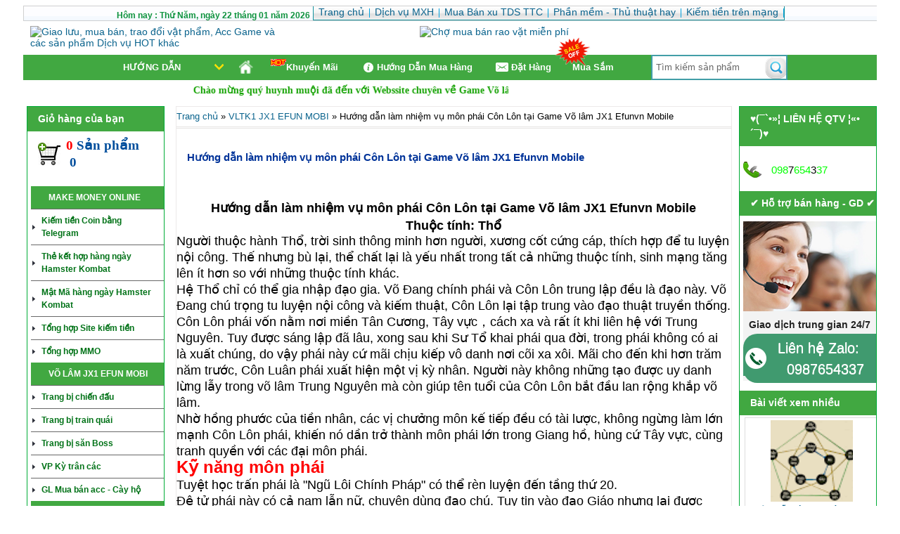

--- FILE ---
content_type: text/html; charset=UTF-8
request_url: http://www.vipvl.net/2019/11/huong-dan-lam-nhiem-vu-mon-phai-con-lon.html
body_size: 49750
content:
<!DOCTYPE html>
<html dir='ltr' xmlns='http://www.w3.org/1999/xhtml' xmlns:b='http://www.google.com/2005/gml/b' xmlns:data='http://www.google.com/2005/gml/data' xmlns:expr='http://www.google.com/2005/gml/expr'>
<head>
<link href='https://www.blogger.com/static/v1/widgets/2944754296-widget_css_bundle.css' rel='stylesheet' type='text/css'/>
<script async='async' data-ad-client='ca-pub-9473269046007037' src='https://pagead2.googlesyndication.com/pagead/js/adsbygoogle.js'></script>
<meta content='width=device-width, initial-scale=1, maximum-scale=1' name='viewport'/>
<meta content='vi' http-equiv='content-language'/>
<link href='http://www.vipvl.net/2019/11/huong-dan-lam-nhiem-vu-mon-phai-con-lon.html' hreflang='vi-vn' rel='alternate'/>
<meta content='index, follow' name='robots'/>
<meta content='text/html; charset=UTF-8' http-equiv='Content-Type'/>
<meta content='blogger' name='generator'/>
<link href='http://www.vipvl.net/favicon.ico' rel='icon' type='image/x-icon'/>
<link href='http://www.vipvl.net/2019/11/huong-dan-lam-nhiem-vu-mon-phai-con-lon.html' rel='canonical'/>
<link rel="alternate" type="application/atom+xml" title="Mua bán, trao đổi vật phẩm trong Game, Acc Game và Kiếm tiền Online - Atom" href="http://www.vipvl.net/feeds/posts/default" />
<link rel="alternate" type="application/rss+xml" title="Mua bán, trao đổi vật phẩm trong Game, Acc Game và Kiếm tiền Online - RSS" href="http://www.vipvl.net/feeds/posts/default?alt=rss" />
<link rel="service.post" type="application/atom+xml" title="Mua bán, trao đổi vật phẩm trong Game, Acc Game và Kiếm tiền Online - Atom" href="https://www.blogger.com/feeds/7552841448458213040/posts/default" />

<link rel="alternate" type="application/atom+xml" title="Mua bán, trao đổi vật phẩm trong Game, Acc Game và Kiếm tiền Online - Atom" href="http://www.vipvl.net/feeds/5153035711130107749/comments/default" />
<!--Can't find substitution for tag [blog.ieCssRetrofitLinks]-->
<link href='https://blogger.googleusercontent.com/img/b/R29vZ2xl/AVvXsEhh0V93T90g591nGqbIZdFmSSCKLeZFFhSrtlB0SP_4-VgV4DEuZpHHTF_aBUZXRviT-zKEuVXTJzEq7qbAWS6QPPbzG6DqkfW1YZZHNiZp5KOv_FON177-NRcBm7ZoonfrrKPA_AKdhDs/s640/hethongchieuthuc_conlon.gif' rel='image_src'/>
<meta content='http://www.vipvl.net/2019/11/huong-dan-lam-nhiem-vu-mon-phai-con-lon.html' property='og:url'/>
<meta content='Hướng dẫn làm nhiệm vụ môn phái Côn Lôn tại Game Võ lâm JX1 Efunvn Mobile' property='og:title'/>
<meta content='Website mua bán vật phẩm và acc Game Online Võ lâm truyền kỳ 1, JX1 Efun Mobi, Võ lâm Việt Mobile, Giao dịch trung gian Game' property='og:description'/>
<meta content='https://blogger.googleusercontent.com/img/b/R29vZ2xl/AVvXsEhh0V93T90g591nGqbIZdFmSSCKLeZFFhSrtlB0SP_4-VgV4DEuZpHHTF_aBUZXRviT-zKEuVXTJzEq7qbAWS6QPPbzG6DqkfW1YZZHNiZp5KOv_FON177-NRcBm7ZoonfrrKPA_AKdhDs/w1200-h630-p-k-no-nu/hethongchieuthuc_conlon.gif' property='og:image'/>
<meta content='blogger' name='generator'/>
<meta content='text/html; charset=UTF-8' http-equiv='Content-Type'/>
<link href='http://www.blogger.com/openid-server.g' rel='openid.server'/>
<link href='http://www.vipvl.net/' rel='openid.delegate'/>
<link href='http://www.vipvl.net/2019/11/huong-dan-lam-nhiem-vu-mon-phai-con-lon.html' rel='canonical'/>
<title>Hướng dẫn làm nhiệm vụ môn phái Côn Lôn tại Game Võ lâm JX1 Efunvn Mobile</title>
<meta content='' name='description'/>
<meta content='Hướng dẫn làm nhiệm vụ môn phái Côn Lôn tại Game Võ lâm JX1 Efunvn Mobile, Mua bán, trao đổi vật phẩm trong Game, Acc Game và Kiếm tiền Online: Hướng dẫn làm nhiệm vụ môn phái Côn Lôn tại Game Võ lâm JX1 Efunvn Mobile, Mua bán, trao đổi vật phẩm trong Game, Acc Game và Kiếm tiền Online' name='keywords'/>
<link href='http://www.vipvl.net/feeds/posts/default' rel='alternate' title='Mua bán, trao đổi vật phẩm trong Game, Acc Game và Kiếm tiền Online - Atom' type='application/atom+xml'/>
<link href='http://www.vipvl.net/feeds/posts/default?alt=rss' rel='alternate' title='Mua bán, trao đổi vật phẩm trong Game, Acc Game và Kiếm tiền Online - RSS' type='application/rss+xml'/>
<link href='http://www.blogger.com/feeds/7552841448458213040/posts/default' rel='alternate' title='Mua bán, trao đổi vật phẩm trong Game, Acc Game và Kiếm tiền Online - Atom' type='application/atom+xml'/>
<link href='https://blogger.googleusercontent.com/img/b/R29vZ2xl/AVvXsEhh0V93T90g591nGqbIZdFmSSCKLeZFFhSrtlB0SP_4-VgV4DEuZpHHTF_aBUZXRviT-zKEuVXTJzEq7qbAWS6QPPbzG6DqkfW1YZZHNiZp5KOv_FON177-NRcBm7ZoonfrrKPA_AKdhDs/s72-c/hethongchieuthuc_conlon.gif' rel='image_src'/>
<meta content='https://blogger.googleusercontent.com/img/b/R29vZ2xl/AVvXsEhh0V93T90g591nGqbIZdFmSSCKLeZFFhSrtlB0SP_4-VgV4DEuZpHHTF_aBUZXRviT-zKEuVXTJzEq7qbAWS6QPPbzG6DqkfW1YZZHNiZp5KOv_FON177-NRcBm7ZoonfrrKPA_AKdhDs/s72-c/hethongchieuthuc_conlon.gif' property='og:image'/>
<link href='/favicon.ico' rel='icon' type='image/x-icon'/>
<link href='https://plus.google.com/113209741279319057930/posts' rel='publisher'/>
<link href='https://plus.google.com/113209741279319057930/about' rel='author'/>
<link href='https://plus.google.com/113209741279319057930' rel='me'/>
<meta content='YOUR VERIFICATION GOOGLE CODE' name='google-site-verification'/>
<meta content='YOUR VERIFICATION BING CODE' name='msvalidate.01'/>
<meta content='YOUR VERIFICATION ALEXA CODE' name='alexaVerifyID'/>
<meta content='INDONESIA' name='geo.placename'/>
<meta content='Hoàng Thiên' name='Author'/>
<meta content='general' name='rating'/>
<meta content='ID' name='geo.country'/>
<meta content='en_US' property='og:locale'/>
<meta content='en_GB' property='og:locale:alternate'/>
<meta content='id_ID' property='og:locale:alternate'/>
<meta content='Mua bán, trao đổi vật phẩm trong Game, Acc Game và Kiếm tiền Online' property='og:site_name'/>
<meta content='http://www.vipvl.net/' name='twitter:domain'/>
<meta content='Hướng dẫn làm nhiệm vụ môn phái Côn Lôn tại Game Võ lâm JX1 Efunvn Mobile' name='twitter:title'/>
<meta content='summary_large_image' name='twitter:card'/>
<meta content='https://blogger.googleusercontent.com/img/b/R29vZ2xl/AVvXsEhh0V93T90g591nGqbIZdFmSSCKLeZFFhSrtlB0SP_4-VgV4DEuZpHHTF_aBUZXRviT-zKEuVXTJzEq7qbAWS6QPPbzG6DqkfW1YZZHNiZp5KOv_FON177-NRcBm7ZoonfrrKPA_AKdhDs/s640/hethongchieuthuc_conlon.gif' name='twitter:image'/>
<meta content='Hướng dẫn làm nhiệm vụ môn phái Côn Lôn tại Game Võ lâm JX1 Efunvn Mobile' name='twitter:title'/>
<!-- [ Social Media meta tag ] -->
<meta content='458933634303618' property='fb:app_id'/>
<meta content='100007215944187' property='fb:admins'/>
<meta content='@USERNAME' name='twitter:site'/>
<meta content='@USERNAME' name='twitter:creator'/>
<style id='page-skin-1' type='text/css'><!--
/*
/*
-----------------------------------------------
Blogger shop bán hàng
Template tặng bởi công nghệ webblog
Url: www.congnghewebblog.com
----------------------------------------------- */
body#layout {width:100%;max-width:1200px; hieght:auto}
body#layout ul{list-style-type:none;list-style:none}
body#layout ul li{list-style-type:none;list-style:none}
body#layout #header-wrapper {width:100%; height:auto}
body#layout #crosscol-wrapper {margin:0}
body#layout .lheader {width: 30%;float:left;}
body#layout .rheader {width: 65%;float:right;}
body#layout #menuthaiaiti {display:none}
body#layout .label-products fieldset {display:none}
body#layout  #crosscol-wrapper {margin-top: 50px;}
body#layout .your-cartinfo {display:none}
body#layout .your-cart{display:none}
body#layout #main-wrapper {width: 48%;float:left;}
body#layout #sidebar-wrapper {width: 25%;float:left;}
body#layout #sidebar-wrapper1 {width: 25%;float:right;}
body#layout .footer {overflow: hidden;clear: both;padding:0}
body#layout #column1{width:19%;float:left;}
body#layout #column2{width:19%;float:left;}
body#layout #column3{width:19%;float:left;}
body#layout #column4{width:20%;float:right;}
.your-cart a.lightbox-41842481912455{border-radius: 10px;
width: 102px;
height: 25px;
float: right;
display: block;
background: url(https://thucquynhlove.googlecode.com/files/muahang-m.png) no-repeat center center;
margin: 47px 1px 0px 0px;}
body{font-size:14px;font-family:arial;background:#fff}
.linklabel a:link{color:#fff}
.tintuc {float: left;width: 100%;overflow: hidden;padding: 15px;line-height: 22px;font-size: 14px;}
.tintuc h2.newstitle{font-size:15px;float: left;width: 100%;margin-bottom: 10px;}
.tintuc h2.newstitle a{color:#039;}
.tintuc h2.newstitle a:hover{color:#0e62aa}
.relatedproducts {float: left;margin-top: 20px;}
ul.relatednews{margin:4px 0px 0px 5px;padding:0;float: left;width: 100%;padding-top: 5px;height: 16px;overflow: hidden;}
ul.relatednews li{font-size:12px;text-transform:none;margin:0;padding: 0 20px;
background: url(https://blogger.googleusercontent.com/img/b/R29vZ2xl/AVvXsEjOqk9EYwrgxx_P1aEO1ubhKu_89EaKxr-rxouFGgVEpUyQrv6pdqw3vcXiV14a885syW1A5_qoCLkTXSZmL7VNYWoPnPmB6kTBKi1QjrZWPampmWxPhvSwG-z6gNkn1vcMwDjsRnJkFV2I/h120/iconli.png) no-repeat;
background-position: 0px 4px;
list-style: none;}
ul.relatednews li a{color:#02577a!important;padding:0}
.recentposts ul{list-style-type:none;margin:0;padding:0 0 4px}
.recentposts ul li{font-weight:700;line-height:1.5em;background-color:transparent;clear:both;list-style:none;margin:0 8px 0 5px}
.recontent{padding:3px 0}
.retitle a{color:#333;font-family:Arial;font-size:12px}
.retitle a:hover{color:#666;text-decoration:none}
.rethumbnail{float:left;margin:0 8px 0 0}
.recentposts img{height:50px;width:50px;border:1px solid #ccc;padding:1px}
ul.categorys li{background:url(https://blogger.googleusercontent.com/img/b/R29vZ2xl/AVvXsEiPfrRT5pR1scxcAjcHGeszlk39rN5PwqOAbfU2IsQqd-yD38ESvN81xxtFsfcPJhbIsVxioJdNS8UxfUyc6ZnPDVvjFPb-BCCjHdBRBWBTKB54tptRps57st_w2q_V_uaZ7XY6Rsq45uUz/s6/li2.gif) 0 center no-repeat;border-bottom:1px dashed #aaa;margin:0 5px 0 0;padding:3px 0 3px 12px}
ul.categorys li a{color:#111;font-weight:700}
.newslabel{margin: 15px 0px 0px;padding: 0px 5px 5px 5px;font: 12px arial;color: #555;float: left;width: 100%;overflow: hidden;height: 100px;}
.newslabel img{width:150px;height:105px;float:left;clear:both;margin:0 8px 0 0}
.newslabel h2{font: bold 12px arial;height: 45px;overflow: hidden;}
.labelproduct{text-align: center;float:left;width:165px;height:196px;margin:0px 0px 10px 8px;overflow: hidden;}
a:link{color:#0a638d;text-decoration:none}
a:hover{color:#0289ab;text-decoration:none;cursor:pointer}
h1{font-size:14px}
h2{font-size:26px}
h3{font-size:15px}
img{border:0 none}
abbr{border-bottom:0 none;cursor:help}
p{margin:5px 0;padding:0}
#navbar-iframe{display:none;height:0}
.pagewidth{width:96%;margin:0 auto}
.clear{clear:both}
.line-border{border-top:1px solid #ccc;border-bottom:1px solid #fff}
#header-wrapper{overflow:hidden;order-bottom:1px solid #090686;background:#fff;height:auto;width:100%;margin:0;padding:0}
#search{float:right;border:2px solid #429EA7;background:#fff;width:190px;margin:0}
#search input.text{background:transparent;-moz-border-radius:3px;float:left;border:0;width:120px;height:22px;line-height:16x;font-size:13px;color:#666;padding:4px 30px 4px 5px}
#search input.submit{float:right;text-indent:-999em;border:0;background:transparent url(http://icons.iconarchive.com/icons/ampeross/qetto-2/32/search-icon.png) no-repeat 0 0;width:30px;height:32px;margin:0}
#search .submit:hover{background-position:-20px 0}
.congnghewebblogheader {width:100%;clear: both;}
.lheader{width:350px;margin:0;padding:6px 0 0 10px;float:left;}
.rheader{float:right;width:650px;margin:0;padding:6px 0 0 10px}
#crosscol-wrapper{margin:0}
#outer-wrapper{padding:0}
#content-wrapper{background:#fff;margin:0;padding:10px 0}
#main-wrapper{width:65%;float:right;word-wrap:break-word;border:1px solid #ECE9E9;margin:0 5px 0 0;padding:0 0 8px}
#sidebar-wrapper{width:16%;float:left;display:inline;word-wrap:break-word;overflow:hidden;margin:0 0 0 5px;padding:0;background:#fff;border: 1px solid #00AC37;}
.sidebar h2{font-weight:700;background:#41A841;ext-transform:uppercase;font-size:14px;color:#fff;margin:0;padding:7px 0 7px 15px}
.sidebar .widget{line-height:1.5;color:#222;margin:0 0 8px;padding:0}
.sidebar .widget-content{font-size:12px;margin:0;padding:8px 0 6px 5px}
#sidebar-wrapper1{width:16%;float:right;display:inline;word-wrap:break-word;overflow:hidden;margin:0 0 0 5px;padding:0;background:#fff;border: 1px solid #00AC37;}
.sidebar1 h2{font-weight:700;background:#41A841 left bottom repeat-x;ext-transform:uppercase;font-size:14px;color:#fff;margin:0;padding:7px 0 7px 15px}
.sidebar1 .widget{line-height:1.5;color:#222;margin:0 0 8px;padding:0}
.sidebar1 .widget-content{font-size:14px;text-shadow:0 1px 0 #fff;margin:0;padding:8px 0 6px 5px}
#footer-wrapper{position:relative;line-height:1.5;text-align:center;font-size:12px;word-wrap:break-word;overflow:hidden;color:#eee;background:#41A841;margin:0;padding:10px 0}
#footer-wrapper a:hover{color:#f9f880}
.post-body img{max-width:700px}
.post{line-height:1.6em;padding:0}
.post ul,.post ol{padding-left:20px;margin:0 0 10px 20px}
.post ul{list-style-type:square}
.post li{margin:5px 0}
.post h3{text-shadow:0 1px 0 #fff;text-transform:uppercase;text-align:center;font-size:17px;color:#000;line-height:1.5em;font-family:times;margin:0;padding:0 0 10px}
.post h3 a{color:#333;text-decoration:none}
.post h3 a:hover{color:#02789f}
#comments{ox-shadow:0 6px #ccc inset;background:#fff;text-shadow:1px 0 #fff;margin:8px 0 0;padding:3px 0 0}
#comments-block{max-height:400px;overflow:auto;margin:8px 0 0}
.comment-body-wrap{float:left;background:#f2f2f2;border:1px solid #dcdcdc;font-size:14px;width:565px;line-height:1.5em;margin:0 0 8px 63px;padding:0}
.comments-info{line-height:1.4em;color:#666;margin:0 0 0 6px;padding:0}
.name-commenters a{text-transform:lowercase;font-size:13px;color:#333}
.comment-form{margin:0 0 0 5px}
.comm-num{ext-shadow:none;font-family:arial;float:right;color:#bbb;font-size:16px;margin:3px 8px 0 0}
.cm-date{font-size:11px;color:#888}
.guest-comment{line-height:1.5em;font-size:14px;margin:0;padding:8px}
.blog-author-comment{line-height:1.5em;margin:0;padding:8px}
.deleted-comment{color:gray;padding:5px 5px 5px 10px}
.avatar-comment-indent{margin-left:0!important}
.avatar-image-container{position:relative;background:url(https://blogger.googleusercontent.com/img/b/R29vZ2xl/AVvXsEgjAbcRyc_ARZ9QeNBhnzde6NRT__xhEzZ1-i17EiDyhk6TmbjBkMPR2R605vIqBQoXxoha1Q6klWrDPEB3Z5UiIpuysaprbYXk_3LJ-F9gS7CRPFmuWgZWLZs5ggHzzO5KjXO0NBSbFJo/s21/commenttiplight.png) no-repeat right 12px;width:35px;height:35px;margin:5px 0 0 45px;padding:0 25px 2px 2px}
.avatar-image-container img{border:1px solid #fff;float:left;height:35px;width:35px;padding:0}
.blog-pager{font-size:12px;color:#01826e;padding:0}
.blog-pager a{text-decoration:none;color:#01826e;margin:0 2px;padding:0 5px}
.most-view ul li{border:1px solid #ddd;text-align:center;float:left;width:100%;line-height:1.5em;background-color:#fff;list-style:none;margin:3px 0 3px 7px;padding:3px 0 4px}
.most-view ul li h3{text-transform:lowercase;font-size:12px;font-weight:bold;line-height:1;height:37px}
.most-view ul li h3 a{text-shadow:0 1px #fff;font-size:12px; color:#0a638d;padding:0 3px}
.most-view ul li img{height:;width:60%;margin:0 4px 0 0;padding:0}
.most-view ul li div.price{font-weight:700;color:red}
.relatedproducts fieldset{border:1px solid #E0AC04;margin:0 8px;padding:0 30px 4px}
.relatedproducts fieldset legend{text-shadow:none;height:22px;background:#41A841;position:relative;top:0;font-family:times;font-weight:700;font-size:15px;color:#fff;margin:0 0 0 10px;padding:4px 14px}
.relatedproducts fieldset div.relatedcont{background:#fff;float:left;text-align:center;border:1px solid #E9EDEE;width:173px;margin:5px 0 4px 9px}
.relatedproducts fieldset div.relatedcont img{width:165px;height:180px;margin:4px 0 0}
.relatedproducts fieldset div.relatedcont h3{text-transform: none;
text-align: center;
font-weight: bold;
font-size: 12px;
color: #333;
height: 16px;
padding: 2px 0 8px;
font-family: arial;
line-height: 1;}
.relatedproducts fieldset div.relatedcont h3 a{color:#444}
.relatedproducts fieldset div.relatedcont div.gb{color:red;font-weight:700}
.lproduct{width:330px;height:230px;background:#fff;text-align:center;border:1px solid #C7C7C7;float:left;margin:5px}
.lproduct img{width:270px;height:220px;margin:7px 1px 5px 2px}
.rproduct{float:right;width:350px;margin:0}
.rproduct h5{text-align:center;text-transform:uppercase;font-size:12px;font-weight:700;color:#023e6c;border-bottom: 1px dotted #bbb;
padding-bottom: 2px;}
.rproduct fieldset{position:relative;min-height:222px;width:120%;line-height:1.5;ox-shadow:0 0 6px #ccc inset;color:#0E6B1D;font-size:13px;float:right;border:1px solid #317C1A;margin:0 8px 0 0;padding:4px 10px 7px}
.rproduct fieldset legend{text-shadow:none;background:#049E23;position:relative;top:0;font-family:times;font-weight:700;font-size:15px;color:#fff;margin:0 0 0 127px;padding:1px 14px}
.thanhtoan{position:absolute;bottom:0;margin:25px 0 4px}
.thanhtoan{
margin:8px 0 4px 10px;
position:absolute;
bottom:0
}
.thanhtoan a.item_add{
text-shadow:none;
font-weight:bold;
float:left;
margin:0 12px 0 0;
display:block;
background:#fd7700 url(https://didongnguyen.googlecode.com/files/dathang.png) no-repeat 0;
padding:2px 7px 2px 23px;
color:#fff}
.thanhtoan a.xemgio{
text-shadow:none;
font-weight:bold;
float:left;
margin:0 12px 0 0;
display:block;
background:#1D8B02 url(http://didongnguyen.googlecode.com/files/xemgiohang.png) no-repeat 3px 1px;
padding:2px 7px 2px 23px;
color:#fff}
.thanhtoan a.dathang{
text-shadow:none;
font-weight:bold;
float:left;
margin:0 12px 0 0;
display:block;
background:#C509B6 url(http://didongnguyen.googlecode.com/files/dathang.png) no-repeat 4px center;
padding:2px 7px 2px 23px;
color:#fff}
.chitiet fieldset{height:auto;border:1px solid #EEB502;margin:15px 8px 0;padding:7px 8px 6px}
.chitiet fieldset legend{height:3px;position:relative;top:0;font-family: arial;
font-weight: bold;
font-size: 12px;
color: #333;margin:0 0 0 10px;padding:0 0 23px}
.chitiet fieldset legend ul.domtabs li{float:left;background:#f4f4f4 url(https://blogger.googleusercontent.com/img/b/R29vZ2xl/AVvXsEirNSTmutd7XOIhAnIiVwRMFo-BjNTbg-sWdFSZHzHxH1hA3cq0WVku8K2Lx3CIRzsObPQlhGjRatJKBX9uXjaxSR2XG31f4VsyA8mS39xzYZgJcVpT3CrgMikunSiwCIxvEnVJsjXwABI/s32/vhjbhj.gif) repeat-x;text-align:center;margin:0 2px 0 0;padding:4px 12px;border: 1px solid #ccc;
}
.chitiet fieldset legend ul.domtabs{list-style:none;margin:0 0 0 0;padding:0 0 3px 0}
.chitiet fieldset legend ul.domtabs li a{text-shadow:none;color:#000}
.chitiet fieldset legend ul.domtabs li:hover{background:#fff}
.js-kit-rating{position:absolute;top:11px;right:-5px;height:20px;overflow:hidden;width:104px}
.recentposts ul li{line-height:1.6em;min-height:45px;margin:0 5px 0 0}
.recentposts ul li:hover{background-color:#e8e7e7}
.recontent{padding:2px 5px 2px 3px}
.retitle a{color:#02424f;font-family:Arial;font-size:12px}
.rethumbnail{float:left;margin:0 5px 0 0}
.recentposts img{margin-right:3px;float:left;height:35px;width:35px;margin-top:1px;border:1px solid #ccc;padding:1px}
.recentposts-line{border-top:1px solid #ccc;border-bottom:1px solid #fff;margin:0 5px 0 0}
.homepage{text-align:center;background: #fff;position:relative;-moz-border-radius:5px;border:1px solid #ccc;padding:0px;margin:0px 0px 15px 12px;float:left;width:185px;}
.homepage img{width:160px;height:175px}
.homepage h5{height:28px;text-transform:none;font-weight:400;font-size:12px;color:#333;marin:0;line-height:1.2;padding:0}
.homepage span.item_price{color:red;font-weight:700;text-align:center}
.homepage_bottom{box-shadow:0 1px #fff inset}
.homepage_bottom a.dt{text-shadow:none;color:#fff;font-weight:700;background:#4D4E4D;font-size:12px;margin:0;padding:3px 8px 2px}
.homepage_bottom a.item_add{text-shadow:none;font-weight:700;background:#0F8B0F;font-size:12px;color:#fff;margin:8px 4px 8px 0;padding:2px 5px}
.homepage_bottom a.mua:hover,.homepage_bottom a.dt:hover{color:#eee;background:#fc9b1f}
.labelproduct{text-align: center;
background: #fff;
position: relative;
-moz-border-radius: 4px;
border: 1px solid #ccc;
float: left;
width: 22%;
height: 225px;
margin: 0 0 10px 4px;
padding: 7px 8px 5px;
}
.labelproduct img.product{width:100%;height:150px}
.labelproduct h5{text-transform:lowercase;font-weight:400;font-size:12px;color:#333;marin:0;height:28px;padding:0}
.labelproduct a h5:hover{color:#555;text-decoration:none}
.labelproduct span.item_price{color:red;font-weight:700;text-align:center;margin:8px 0 0}
.labelproduct div.bottom{font-size:12px;padding:7px 0 0}
.labelproduct a.dt{color:#020202;font-weight:700;border:1px solid #feac2a;background:rgb(230, 183, 83);margin:0;padding:3px 8px}
.labelproduct a.item_add{color:#fff;font-weight:700;background:#0F8B0F;margin:0 5px 0 0;padding:3px 6px}
.labelproduct a.item_add:hover,.labelproduct a.dt:hover{color:#444;background:#feac2a}
.labelproducts fieldset legend{text-shadow:none;height:31px;font-family:times;font-weight:700;font-size:15px;color:#fff;margin:0 0 0 10px;padding:0;width: 100%;}
.labelproducts fieldset legend ul.domtabs{list-style:none;margin:0 0 0 0;padding:0 0 3px 0}
.labelproducts fieldset legend ul.domtabs li{margin:0 2px 0 0;float:left;padding:5px 16px 4px;text-align:center;background:#0a638d}
.labelproducts fieldset legend ul.domtabs li a{text-shadow:none;color:#F00}
.labelproducts fieldset legend ul.domtabs li a:hover{color:#fbfdc6}
.label-products fieldset legend {
text-shadow: none;
background: #41A841;
height: 19px;
font-family: times;
font-size: 13px;
color: #fff;
width: 95%;
border: 1px solid #ccc;
padding: 6px 16px 10px;
font-weight: bold;
text-transform: uppercase;
font-family: arial;
line-height: 22px;
}
.description span{position:absolute;background:#fff;left:-1000px;border:1px solid #057983;visibility:hidden;color:#000;text-decoration:none;z-index:9999;}
div.linklabel{text-shadow:none;border-bottom-left-radius:8px;font-weight:700;position:absolute;top:7px;right:2%;padding:4px 8px 3px}
#div.linklabel a:hover{color:#fff}
#Label1 .widget-content{color:#777;font-size:13px;line-height:1.5em;padding:5px 3px 5px 14px}
#Label1 .list-label-widget-content li{background:url(http://hcm.24h.com.vn/images/green-star.gif) 0 center no-repeat;color:#777;font-weight:700;padding:0 0 0 12px}
#Label1 .list-label-widget-content li a{color:#007217}
#Label1 .list-label-widget-content li a:hover{color:#feac2a;}
.recent-comment{line-height:1.4;color:#666;height:49px;margin:0;padding:2px 0 0}
.recent-comment img{border:1px solid #ccc;height:35px;float:left;width:35px;margin:2px 5px 3px 0;padding:1px}
.recent-comment a{font-size:12px;color:#444}
span.recent-comment-author a{font-size:12px;color:#444;margin:3px 0 0}
.cm-line{border-top:1px dashed #ddd;margin:0 6px 0 0}
.itemContainer{height:125px;float:left;width:94px;text-align:center;border:1px solid #ccc;margin:7px 0 0 7px;padding:5px 2px 0}
.itemname{height:35px;font:bold 11px Arial,sans-serif;color:#147982;text-transform: uppercase;}
.simpleCart_items img{height:40px;width:50px}
#cartTotal{clear:both;float:right;font:16px times,Arial,sans-serif;margin:8px 8px 0 0;padding:0;width:180px;color:#666}
.cartHeaders,.item_thumb{display:none}
.itemQuantity{float:left;clear:both;margin-top:5px;display:inline;margin-left:20px}
.itemQuantity input{border:1px solid #ccc;width:30px;height:17px;background:#eee;text-align:center;color:#032ecf;font:bold 11px Arial,sans-serif;padding:0 9px;margin:0 8px 0 0;vertical-align:middle;padding-top:0}
.itemQuantity input:focus{outline:none}
.itemincrement a{display:block;background:url(https://blogger.googleusercontent.com/img/b/R29vZ2xl/AVvXsEjg_VmZ3Es25HP16BvvjmWm-NiJFrEKGzphT4VpsE3WWFnYmF-xvpPktSSh0wD_fZOg_gIOGWfVWOjQ8tmRMhsKw_Zv8WDCtrjUkR_EAe6QherKKCAqBqB-XjtCJkdreC8bTUKgwT3QT-us/s286/addtocart.png) -278px -29px;width:7px;height:5px;text-indent:-9999px;overflow:hidden;margin:8px 0 0 0}
.itemdecrement a{display:block;background:url(https://blogger.googleusercontent.com/img/b/R29vZ2xl/AVvXsEjg_VmZ3Es25HP16BvvjmWm-NiJFrEKGzphT4VpsE3WWFnYmF-xvpPktSSh0wD_fZOg_gIOGWfVWOjQ8tmRMhsKw_Zv8WDCtrjUkR_EAe6QherKKCAqBqB-XjtCJkdreC8bTUKgwT3QT-us/s286/addtocart.png) -278px -35px;width:7px;height:5px;text-indent:-9999px;overflow:hidden;margin:3px 0 0 0}
.itemTotal{color:#FF0000;font:normal 11px Arial;margin:8px 0 0 0;padding:0;clear:both}
.your-cart{text-shadow:none;box-shadow:0 0 7px #ccc inset;background:#fff;padding:0 0 0 0;margin:2px 0 12px 0}
.your-cart h3{text-transform:uppercase;color:#fff;ox-shadow:0 0 6px #049415 inset;padding:4px 0 3px 0;background:#0A8135;font-family:times;font-size:12px;text-align:center;font-weight:bold!important;margin:0}
.your-cart table{float:left;ext-align:right}
.your-cart table td{font-weight:bold}
.your-cart table td.numb{color:#fcff03}
.your-cartinfo{color:#fff;padding:5px 5px 2px 8px;ox-shadow:0 0 6px #ccc inset;background:#0A8135}
.your-cart div.line{height:4px;box-shadow:0 0 4px #ccc inset;background:#fff}
.your-cart a.simpleCart_empty{text-shadow:0 1px #fff;display:block;display:inline-block;color:#f00!important;border:1px solid #fff;box-shadow:0 0 8px #999 inset;background:#fff;text-shadow:none;font-size:12px;text-decoration:none;padding:5px 15px 4px;margin:45px 1px 0 0;float:right;font-weight:bold}
.your-cart a.simpleCart_empty:hover{color:#0369a9!important}
.your-cart .price{color:#000;padding:0 3px 0 8px}
.your-cart .price span.opr{font-weight:bold;text-decoration:line-through;color:#f00}
.your-cart .item_price{color:#000}
.bag{text-shadow:0 1px #fff;background:url(https://blogger.googleusercontent.com/img/b/R29vZ2xl/AVvXsEhxnSl-pgjRpG9qPxPrGor-aMHTVbkgUB4YjdSQ7r4i7TUo7Xgj1_9_qbYj7LFE5YVasNHXkGb58SrT-1RwfOm6bOWLnxB824hQv7f9ev94yxNomD1OMnRFgI4sUlwJDiqAMQb_Plqek-UP/s32/cart%2520add%2520Icon.jpg) 10px 8px no-repeat;padding:0 0 0 50px;font-weight:bold;font-size:19px;font-family:times;line-height:1.3}
.bag a{color:#034f9d;text-decoration:none}
h1,h2,h3,h4,h5,h6,ul,ol{margin:0;padding:0}
#Header1,h2.date-header,.post-footer,.cartHeaders,.item_thumb{display:none}
#sidebar-wrapper ul,#sidebar-wrapper1 ul,#footer-wrapper ul,.most-view ul,.recentposts ul{list-style-type:none;margin:0;padding:0}
#footer-wrapper a{color:#fff}
.relatedproducts {float: left;margin-top: 20px;}
.name-commenters a:hover,.most-view li h3 a:hover{color:#00b050;}
.name-commenters a:first-letter,.most-view ul li h3:first-letter,.relatedproducts fieldset div.relatedcont h3:first-letter,.labelproduct h5:first-letter{text-transform:uppercase}
.blog-pager a:hover,.labelproduct a h5{color:#333}
.relatedproducts fieldset div.relatedcont h3 a:hover,#Label1 .list-label-widget-content li a:hover,.recent-comment a:hover,.recent-comment-author a:hover{color:#feac2a}
.chitiet fieldset legend ul.domtabs,.labelproducts fieldset legend ul.domtabs{list-style:none;margin:0;padding:0 0 3px}
.labelproducts fieldset legend ul.domtabs li a{text-shadow:none;color:#fff}
.retitle a:hover,.your-cart .item_price{color:#000}
.labelproducts fieldset,.label-products fieldset{position:relative;border:0;margin:0 0 8px;padding:6px 0 0}
.your-cart a.simpleCart_checkoutVTC{border-radius:10px;width:102px;height:25px;float:right;display:block;background:url(https://blogger.googleusercontent.com/img/b/R29vZ2xl/AVvXsEhcfa-RxNwqZFQQdG2CA4nbrzy6LF2KnYTjjjxiWB7xTSFVgLL9rFGnuXH9kANjByHj7ysh-df2K252zVCYr_Kf7cWU20IlcdA7aGu9-Rg81UHiGWbbuwXNPVVZV3yRja6_x9h7fwxfUEvX/s102/vtc.png) no-repeat center center;margin:47px 1px 0px 0px}
.your-cart a.simpleCart_checkoutNL{border:1px solid #ccc;border-radius:12px;width:108px;height:25px;float:right;display:block;background:url(https://blogger.googleusercontent.com/img/b/R29vZ2xl/AVvXsEija8YXG5dmKxd3p_xaNCPQr1X5Le1etlP-usoqmRhGpwJ7_rKdKqdBrP01Z_2QKZkSX6vqeZZJ8k2WmnEJ6t9XM0ituu2NVLusbDCCjRRhTyjBUQlATuAo6Is3W0J6qRECZmrCLPKoOOuq/s108/3.gif) no-repeat center center;margin:45px 1px 0 0}
a.simpleCart_checkoutBK{border-radius:10px;border:1px solid #ccc;width:129px;height:25px;float:right;display:block;background:#fff url(https://blogger.googleusercontent.com/img/b/R29vZ2xl/AVvXsEhG7BxSoBavBq0RSOmAOwTedtxo2bGjNlZe2F0RnCt1xxT3fCwwFxMJV8B5zl4GCJLJTjtuyCFZJ7SD_jjK7FYF1fxRxivCKsgIhMP9xaCxm7lbYz88zpaN_K9SyQ9CAkmB6jlN9nYQA5we/s129/btn_pay_now_2.png) no-repeat center center;margin:45px 1px 0 0}
.your-cart a.simpleCart_checkout{border:1px solid #ccc;width:108px;height:25px;float:right;display:block;background:url(https://blogger.googleusercontent.com/img/b/R29vZ2xl/AVvXsEija8YXG5dmKxd3p_xaNCPQr1X5Le1etlP-usoqmRhGpwJ7_rKdKqdBrP01Z_2QKZkSX6vqeZZJ8k2WmnEJ6t9XM0ituu2NVLusbDCCjRRhTyjBUQlATuAo6Is3W0J6qRECZmrCLPKoOOuq/s108/3.gif) no-repeat center center;margin:45px 1px 0 0}
a.lightbox-33072256954861{border:1px solid #ccc;width:129px;height:25px;float:right;display:block;background:#fff url(https://thucquynhlove.googlecode.com/files/muahang-m.png) no-repeat center center;margin:45px 1px 0 0}
.navimain {
position: relative;
padding: 0 0 0 0;
background: #fff;
margin: 11px 0 1px 0;
border: 1px solid #05B937;
}
.daymonth {
border-radius: 3px 0 0 3px;
float: left;
background: #41A841;
margin: 0 4px 0 0;
padding: 8px 15px;
color: #fff;
font-size: 12px;
}
.daymonth .day, .daymonth .numday {
font-weight: bold;
color: #fcfe44;
}
.gioithieu {
padding: 6px 0 0 0;
margin: 0 0 0 0;
font-family: tahoma;
font-size: 14px;
color: #15a203;
width: 690px;
float: left;
font-weight: bold;
}
#quangca2ben-phai {
position: fixed;
right: 0;
height: 600px;
width: 100px;
overflow: hidden;
z-index: 99999;
top: 5%;
}
#quangca2ben-trai {
position: fixed;
left: 0;
width: 100px;
height: 600px;
overflow: hidden;
z-index: 99999;
top: 5%;
}
.spaddthis_toolbox {
font-family: Helvetica;
font-size: 12px;
position: absolute;
top: 6px;
left: 5px;
width: 200px;
}
.footer {background:#41A841;clear: both;color: #D1D1D1;font-size: 13px;line-height: 17px;margin-bottom: 0px;border-bottom: 1px solid #0F8B0F;padding: 0 33px;}
.footer-shadow-left {background: ;display: block;float: left;height: 190px;margin-left: -6px;margin-top: 5px;position: relative;width: 6px;}
.footer-shadow-right {background: ;display: block;float: right;height: 190px;margin-right: -6px;margin-top: 5px;position: relative;width: 6px;}
.footer-block h2 {font: bold 13px arial;
text-transform: uppercase;color: #fff;display: block;margin-bottom: 10px;
border-bottom: 1px solid #fff;
padding: 8px 0;}
.footer-block p {color: #fff;display: block;padding-bottom: 20px}
.footer-bottom-left {float: left;margin-left: 15px;}
.footer-bottom {text-align:center;color:#333;height:40px;line-height:40px;}
.footer-bottom b {margin-top: 2px;float: right;margin-right: 10px;}
.footer-bottom a{color:#ED314F}
#column1 ul {display: block;font-size: 13px;font-weight: normal;padding: 0 0 2px 16px;}
.footer-block li {list-style: url(https://blogger.googleusercontent.com/img/b/R29vZ2xl/AVvXsEhlgI9_5JKR6Xat-XzF_2iCk53wLLUQqg0xRhQ5a-WKM_NDMZ0z7a98LF80kHLkHRL6W_oJiXRUQsd5EkxzhLIiCI-STUMdte3JPXsMvmJysavF4yOL_MIQ-10hrt0ZQhH1aax8FeEFP20/h120/list-icon-archive.png);}
.footer-block li a{color: #666;display: block;font-size: 13px;font-weight: normal;line-height: 20px;padding-left: 6px;}
.footer-block li a:hover {color: #D1D1D1;}
#column1 {width: 150px;float: left;padding: 22px 26px;overflow: hidden;}
#column2 {width: 150px;float: left;padding: 22px 26px;overflow: hidden;}
#column3 {width: 400px;float: left;padding: 22px 26px;overflow: hidden;}
#column4 {float: left;padding: 22px 26px;}
.wrap-photos {width:240px;display:block;height: 150px;overflow: hidden;}
.pluginBoxDivider {border-top: none !important;}
.footer-block ul.list-photos { display: block;width: 240px;float: left;margin-left: -50px;margin-top: 0px;overflow: hidden;}
.pluginBoxDivider {border-top: none !important;}
.footer-block ul.list-photos li {display: block;float: left;font-size: 13px;font-weight: normal;list-style: none;padding: 2px 4px;}
.footer-block ul.list-photos li a{padding-left:0}
.footer-block ul.list-photos li a img {background-color: #312F2C;
background-image: url(https://blogger.googleusercontent.com/img/b/R29vZ2xl/AVvXsEg5f8Eodio8d_SwDVbsyjoVn2sCOWrK-uW_YDuOoMwbXZMfKXd1n3Hhqprbac4zflAEq4-4ZMEbG_WNHVC4yXJabyjanovK4yzudPxy4z6PGzPBCddS5PEfScjkOdnhehP-2W1uFKhmCJ7x/s53/photo-border.png);background-position: left top;background-repeat: no-repeat;display: block;height: 50px;margin-bottom: 6px;padding: 1px 1px 2px;width: 50px;}
.footer-block ul.list-photos li a:hover img {background-color: #CBC0AE;}
.footer-block .footer-social-icon img {background-color: #52504B;}
.footer-block .footer-social-icon.foot-icon-facebook:hover img {background-color: #4667A4;}
.footer-block .footer-social-icon.foot-icon-twitter:hover img {background-color: #33B5CD;}
.footer-block .footer-social-icon.foot-icon-digg:hover img { background-color: #467EDB;}
.footer-block .footer-social-icon.foot-icon-google:hover img { background-color: #D95445;}
.footer-block .footer-social-icon.foot-icon-rss:hover img { background-color: #F39633; }
.footer-contact-icon {color: #fff;display: block;font-size: 15px;margin-top: 10px;padding: 5px 0 5px 40px;width: 170px;}
.footer-contact-phone {background: url(https://blogger.googleusercontent.com/img/b/R29vZ2xl/AVvXsEgOxF_u6oqolTEejU2lFDhsJ1k5qZjy5hUIPbCavxGdOscNq4Ge6UDyx7HsNhq3AIpVc-QxZ42i8sigpldQ93HtomQyVfIuA34hZJW2DfthbEYjDlbzLDZhlwZhoIMyrib5_8oXYwjGJC8/h120/footer-contact-phone.png) no-repeat scroll left center transparent;margin-top: 10px;}
.footer-contact-mail {background: url(https://blogger.googleusercontent.com/img/b/R29vZ2xl/AVvXsEgq_WmX8pN26w78nUaoEYWn9ZRFBQDMvTl8d_dThHMDfetabbF58kOng6LUS_E9zGdir51_TTTxiTsj5ey-JKriSPKIf99Kn0oKLSebcWFG0dITdSLA7pAlWxj14T_celfgqheIWRUvGwo/h120/footer-contact-mail.png) no-repeat scroll left center transparent;font-size: 13px;margin-top: 16px;}
.footer-contact-map {background: url(https://blogger.googleusercontent.com/img/b/R29vZ2xl/AVvXsEhoXKHrA58MPV80qmzftaMm6RSzs6PG2HR0If6E3mfy6oPZ-4S113ZcQHN8GFtlxSoQmTK_EEKh9dswNy9BqI5sqDCsVUq9W7u1T7aCrPINBNksZf_VuQDiPZo_V7DZ48dN5xrzES3BV4M/h120/footer-contact-map.png) no-repeat scroll left center transparent;font-size: 13px;}
.footer-block li a {
color: #666;
display: block;
font-size: 13px;
font-weight: normal;
line-height: 20px;
padding-left: 6px;
}
#menuthaiaiti {width: 100%;margin: 0 auto;padding: 9px 0 0 0;}
.home-icon1 {float: left;overflow: hidden;margin-top:7px;}
#menuwrapperpic1{background:#169DC5 url(https://blogger.googleusercontent.com/img/b/R29vZ2xl/AVvXsEjy0IPEzh4uc8zVWoGwqnbMKItOFu7Jm1BmkOdROy9V5Fs0qrI3VbnfIW35Gugx4twBMY48iBYTswkgZbRlNiliowgnZaKHMWtujgooO0brvlDmlr41QX4OnpLgN-DKcEnNto2aIggMPvnP/h120/newhearder1+copy.JPG) repeat-x;
width:100%;margin:0 auto;height:36px;overflow: hidden;}
#menuwrapper1{width:940px;height:36px;margin:0 auto;overflow: hidden;}
.trigger{background-image:url(#);background-repeat:no-repeat;background-position:right center;padding:11px 24px 11px 12px}
#menubar1{width:100%;}
#menubar1 ul {width: 304px;float: left;overflow: hidden;}
#menubar1 ul li {float: left;width: 151px;overflow: hidden;border-right: 1px solid #e1651a;border-bottom: 1px solid #e1651a;border-radius: 0 !important;}
#menubar1,#menubar1 ul{list-style:none;font-family:Arial, serif;margin:0;padding:0}
#menubar1 a{display:block;text-decoration:none;font:bold 13px arial;text-transform:none;color:#fff;padding:12px 12px 10px}
#menubar1 li{float:left;position:static;margin-top: -2px;width:auto;background-image: url(#);background-position: right 11px;background-repeat: no-repeat;}
#menubar1 ul li a{text-align:left;color:#fff !important;font:bold 12px !important;float: left;width: 100%;height: 17px;}
#menubar1 li ul{float:left;z-index:100;position:absolute;display:none;background:#f37021;}
#menubar1 li:hover a,#menubar1 a:active,#menubar1 a:focus,#menubar1 li.hvr a{color:#fff !important;}
#menubar1 li:hover ul,#menubar1 li.hvr ul{display:block;z-index: 99991;border-radius: 0 0 8px 8px;}
#menubar1 li:hover ul a,#menubar1 li.hvr ul a{color:#edfdfd;background-color:transparent;text-decoration:none}
#menubar1 ul a:hover{background-color:#9b3124!important;color:#fff!important;text-decoration:none}
#fdmega-menu {background:#41A841;
width: 100%;margin: 0 auto;}
#fdmega-menu ul {list-style: none;}
.tatcadanhmuc {background: url(https://blogger.googleusercontent.com/img/b/R29vZ2xl/AVvXsEg_Z7tNI-sVf2YByGVaFnWtsuBrMD1SRJqzaFfE1dQn1BlgU-JW435nOb0q8-RfXWG3DnqcjtptT5hrbGhBkutdvDUig_14QBuAt2Cn7d2mNXZa3ARmTAVxC9BlqZAd7uz3UmYp9Q5fFYUp/h120/muitenvang.png) no-repeat;text-transform: uppercase;background-position: 145px;float: left;width: 135px;}
ul#topnav {width: 960px;position: relative;height: 36px;margin: 0 auto;}
ul#topnav li {float: left;height: 36px;padding: 0px;background: url(#) no-repeat top right;}
ul#topnav li a {padding: 10px 15px;display: block;color: #fff;font: bold 13px arial;text-decoration: none;}
#topnav li img {float: left;margin-top: -4px;margin-right: 0px;}
ul#topnav li a:hover {color:#ffe447}
.itemkhoagiaodien {background: url(https://blogger.googleusercontent.com/img/b/R29vZ2xl/AVvXsEgf5F_Eu3me-9inDUQAsFnGsDId39Thpc7HZErYwBypbUIUfjdF9uZblOHS0McIzR-SuSHUgbM_u0xzPR9ZRIFbCsXAwD3OF1izT_0XjYzjqGCIMoZabS_ZU3Txi9PEDTNaQmDbJi9IZ5ky/h120/saleoff.png) no-repeat;margin-left: -10px;position: absolute;width: 53px;height: 43px;margin-top: -26px;}
ul#topnav li:hover {background:url(#) repeat-x top left;}
ul#topnav li.mg-home {background:url(https://blogger.googleusercontent.com/img/b/R29vZ2xl/AVvXsEjxKgq49XrgdgfS7G54nRo52uTqMW142E6xIhsoAK9jZrRtpkKUdgEByvrxR1neSBYIS-umxqjwlrAdoApkE9wyp_kalphrHkN9yH7rktHeFxQ5OIr8tihhqi8aefI6Vn0g6_eXrEyU_ps/s0/home-icon.png) no-repeat !important;float: left;margin-top: 8px;overflow: hidden;width: 20px;height: 25px;background-size: 100% !important;margin-left: 15px;margin-right: 10px;}
ul#topnav li.mg-home a {height:19px;}
ul#topnav li div.sub {position: absolute;z-index: 9999;margin-left: -7px !important;overflow: hidden;top: 36px;background:#fff url(https://blogger.googleusercontent.com/img/b/R29vZ2xl/AVvXsEg49d96Fz96LGiN7zN8Wxvmof5ruxT00zSMr0P4Eq5gzl-nxlV6Pq7CRZHtS_a0vd_uEQ4pNpEcUDwm7nzmK0_b35wDm_kasq9QcNf3OvA7AmwWaLbGENUcuX8Ix1QS3RqAcsVuzHiaQe8/s640/bia+vltk1+jx1+efun+dep.png) no-repeat;background-position: right bottom;padding:5px;display: none;border-right:2px solid #41A841;border-left:2px solid #41A841;border-bottom:2px solid #41A841;color:#960018;}
ul#topnav li:hover div.sub {display: block;}
ul#topnav li div.sub p {margin-bottom:5px;text-align:justify;}
ul#topnav li div.sub div.cont {float: left;padding:5px;}
ul#topnav li div.sub div.cont h3 {padding-bottom: 5px;}
ul#topnav li div.sub div.cont a{display:block; margin:0;padding:0;padding:0 0 5px;color:#006400;font: 14px arial;}
ul#topnav li div.sub div.cont a:hover{color:#039;text-decoration: underline;}
ul#topnav li div.ms1 {}
ul#topnav li div.ms2 {width:942px;left: 7px;}
ul#topnav li div.ms3 {width:260px;left: 195px;}
ul#topnav li div.ms4 {}
ul#topnav li div.ms5 {width:400px;left: 16px;background:#ff7d00 url(sub6-bg.png) no-repeat bottom right;}
ul#topnav li div.sub div.cs21 {width:178px;}
ul#topnav li div.sub div.cs31 {width:120px;}
#menuleft_home {
background:#fff;
}
#menuleft_home h1 {
background:#102e50 url(../images/leftmenu_top.png) no-repeat;
font-size:13px;
text-transform:uppercase;
text-align:center;
color:#FFF;
padding:10px 5px;
}
#menuleft_home h2 {
background:url url(https://blogger.googleusercontent.com/img/b/R29vZ2xl/AVvXsEjJaa0jFB0yS5yfeSYG_1JbzGhl0BHCCRMiNvjrRfkuGv_hULIzH8cQSMO64VlGUCgHS0U19NCp0an7ngMH76EKT1U3W8uKW8PE-agXvLXLHcJDKxuOq6WCJKI1-1H1U6vypUYAz3tfIQ/h120/item_menuleft.png) 5px 7px no-repeat;
font-size:12px;
text-transform:uppercase;
color:fff;
padding:7px 5px 7px 25px;
font-weight:bold;
}
#menuleft_home li {
padding:7px;
padding-left:15px;
background: url(https://blogger.googleusercontent.com/img/b/R29vZ2xl/AVvXsEggt_zF7LFUcAMgSQO4hvTNCYBsOzoQu9UKd-KbrBLT9Yf2wRiho6DFnbCOtnUQCiiHTjBSTNW3k550O_a8HR6wAMDiiC0FYSRzKlq3NvMV2LrkHSPjwfzF3-CGi8tk0Zpa9BSHlk85shE/s0-w80/icon_catalogies.gif) no-repeat 2px;
border-top: 1px solid #686868;
}
#menuleft_home li a {
color: #007217;
font-weight: 700;
}
#menuleft_home li a:hover{color:#feac2a;}
.home-icon1{float:left;overflow:hidden;margin-top:6px;margin-left:15px;margin-right:15px}
#header1 {width:100%;margin: 0 auto;height:20px;display: block;position: relative; background:#fff url(https://blogger.googleusercontent.com/img/b/R29vZ2xl/AVvXsEjHJxWnrp-550sBUq4HThYHI6mbLcjBPtW5dKYXt8Bs3yurzpeVkN_vMHB94RXgM8T3v_bEQD8ye4Y-pf5IL7M6tuGBfVoV_jWfojDd2dOx0z8if3HEVO2ITQy_2-8D0VQebwKYimWOCYkO/s50/te_bk.gif);border: #d0d0d0 solid 1px;}
#header1 .header-content {width:960px;margin: 0 auto;}
#header1 .header-content .thongbaomoi {overflow: hidden;float: left;margin-top:5px;font: bold 12px arial;color: #0C923C;margin-left: 5px;}
.daymonth1 {float: left;margin-top: 1px;}
.hotline-thaiaiti {float: left;}
.hotline-thaiaiti h1 {float: left;font: bold 12px arial;margin-left: 10px;color: #0C923C;}
.hotline-thaiaiti h2 {float: left;margin-top: -6px;}
#header1 .header-content .thongbaomoi a {margin:5px 0 0 10px;float: left;font: bold 12px arial;text-decoration: none;}
#header1 .header-content .thongbaomoi a:hover {color:#Fe0971;}
.headline-wrapper{background:url(https://blogger.googleusercontent.com/img/b/R29vZ2xl/AVvXsEjwjvIOiF8U2mOZB8QUz8EoDTtFBelQTkWON1IWDnvOhKv-YI1b6tL6-BO_el6V3f8H9FOZdlmdEMerBWuaBIPhyhw4kFhT0wnk8UU4v_Za4aF4vW3595WFb6AY-Z5_uMbBM6V1q41fJZM/s1600/headline.png) repeat-x bottom;width:100%;height:30px;}
.headline{width:980px;line-height:1.4em;text-align:left;font-family:Arial;font-size:12px;color:#ce5d86;overflow:hidden;clear:both;margin:0 auto;padding:0 auto;margin-top: 5px;margin-left: 20px;}
.headline:hover {color: #000;}
.datefield {display: none;}
.headline a {color: #fff;}
.headline a:hover{color:#eace12;text-decoration:underline}
#header1 .header-content .menu {display: block;height: 22px;position: relative;float:right;margin-right: 5px;}
#header1 .header-content .menu .rightbg, #header .header-content .menu .leftbg {display: block;float: right;height: 22px;width: 5px;}
#header1 .header-content .menu .mainlink {background: url(https://blogger.googleusercontent.com/img/b/R29vZ2xl/AVvXsEjkgN8Cfi2gjOLZVP5GGw8iqnfGxYEsYmSQ6CdytQYzWz0gO4nNXoJhmTEzwU4Gh7n00nJ35uFVIhogvZFzz5vbD_NHfI8YaHFn6lIgbt1hDSXFu9C4rnn3WIVzHLLiHK-nTvIxP8iEOvci/s22/toplink-bg.jpg) repeat-x 0 0 transparent;display: block;float: left;border-bottom: 1px solid #13939E;border-left: 1px solid #13939E;border-right: 1px solid #13939E;}
#header1 .header-content .menu .mainlink ul.mainmenu {list-style: none outside none;display: inline;float: left;margin: 0;padding: 0;width: 100%;position: relative;}
#header1 .header-content .menu .mainlink li.mainmenu-link {border-right: 1px solid #00A1DE;float: left;height: 13px;line-height: 10px;list-style: none outside none;text-align: center;margin: 3px 0;padding: 0 7px;}
#header .header-content .menu .mainlink ul.mainmenu li a{font: bold 11px Tahoma, Arial, Helvetica, sans-serif;color: #00A1DE;}
#header1 .header-content .menu .mainlink ul.mainmenu li.more {border: medium none;float: left;height: 15px;line-height: 10px;list-style: none outside none;text-align: center;margin: 3px 0;padding: 0 10px;}
#header1 .header-content .menu .mainlink ul li ul.toptitle-submenu {display: none;left: 358px;list-style: none outside none;position: absolute;top: 20px;width: auto;z-index: 201;}
#header1 .header-content .menu .mainlink ul li ul.toptitle-submenu li {background: #FFF;border: 1px solid #CCC;height: 15px;line-height: 15px;text-align: left;padding: 3px 5px;}
#top-thaiaiti-com {width:970px;height:105px;overflow: hidden;margin: 0 auto;z-index: 99999;
background:url(https://blogger.googleusercontent.com/img/b/R29vZ2xl/AVvXsEj4UbcHDPrqZMzEcBc9bBxZWTFabmHJn6PWwad6D483F_7xtciR29dG_YWHM5532OSfXrJnltHvOjuXKYJ85gaOKzBj8zJngtYqd1o3CZlaF_H07mhHgG2k5Dty4vmq1oMxPNzVrfmgdCcw/s0/banner.png) no-repeat;
background-position: center top;}
#header .header-content .menu .mainlink li.mainmenu-link {
line-height: 10px;
list-style: none outside none;
text-align: center;
}
#header .header-content .menu .mainlink ul.mainmenu li a {
font: bold 11px Tahoma, Arial, Helvetica, sans-serif;
color: #00A1DE;
}
#header .header-content .menu .mainlink ul.mainmenu li a {
font: bold 11px Tahoma, Arial, Helvetica, sans-serif;
color: #00A1DE;
}
/*-----Custom Labels Cloud widget by www.3wsolution.blogspot.com----*/
.label-size{
margin:0 2px 6px 0;
padding: 3px;
text-transform: uppercase;
border: solid 1px #C6C6C6;
border-radius: 3px;
float:left;
text-decoration:none;
font-size:10px;
color:#666;
background: #8CD1FF;}
.label-size:hover {
border:1px solid #6BB5FF;
text-decoration: none;
-moz-transition: all 0.5s ease-out;
-o-transition: all 0.5s ease-out;
-webkit-transition: all 0.5s ease-out;
-ms-transition: all 0.5s ease-out;
transition: all 0.5s ease-out;
-moz-transform: rotate(7deg);
-o-transform: rotate(7deg);
-webkit-transform: rotate(7deg);
-ms-transform: rotate(7deg);
transform: rotate(7deg);
filter: progid:DXImageTransform.Microsoft.Matrix(
M11=0.9961946980917455, M12=-0.08715574274765817, M21=0.08715574274765817, M22=0.9961946980917455, sizingMethod='auto expand');
zoom: 1;
}
.label-size a {
text-transform: uppercase;
float:left;
text-decoration: none;
}
.label-size a:hover {
text-decoration: none;
}
/*fanpage an hien 1*/
img,a{border:0;}
#on{visibility:visible;}
#off{visibility:hidden;
}
#facebook_div{width:280px;height:270px;overflow:hidden;}
#facebook_right{z-index:10005;border:2px solid #3c95d9;background-color:#fff;width:280px;height:224px;position:fixed;right:-285px;top:50px;}
#facebook_right img{position:absolute;top:-2px;left:-35px;}
#facebook_right iframe{border:0px solid #3c95d9;overflow:hidden;position:static;height:224px;left:-2px;top:-3px;}
.menuxx{display:none}
@media screen and (max-width : 1280px) {
#header-wrapper {width:100%; max-width:1273px;}
}
@media screen and (max-width : 1250px) {.lproduct {width:35%; float:left;}.lproduct img {width:97%;height: 160px; }.rproduct {width:45%;float: right; } }
@media screen and (max-width : 1024px) {
.menuxx{display:block!important}
#header-wrapper {width:100%; max-width:1273px;}
.lheader {width:100%;}
.rheader {display:none}
#crosscol-wrapper {display:none}
.gioithieu {width:100%;}
#sidebar-wrapper {width:27%;float: left;}
#sidebar-wrapper1 {display:none}
#main-wrapper {width:70%;margin:0}
.labelproduct {width:28%;height:230px;}
.labelproduct img.product {height:150px;}
.lproduct {width:47%; float:left;height: 180px;}
.lproduct img {width:97%;height: 160px; }
.rproduct {width:47%;float: right; }
.rproduct fieldset {width:93%; float: left;}
.rproduct fieldset legend {margin: 0}
}
@media screen and (max-width : 768px) {
#header-wrapper {width:100%; max-width:1273px;}
.lheader {width:100%;}
.rheader {display:none}
#crosscol-wrapper {display:none}
.gioithieu {width:100%;}
#sidebar-wrapper {width:100%;float: right;}
#sidebar-wrapper1 {display:none}
#main-wrapper {width:100%;margin:0}
.labelproduct {width:45%;height:300px;}
.labelproduct img.product {height:200px;}
.label-products fieldset legend {font-size: 9px;}
.lproduct {width:97%; float:left;height: 300px;}
.lproduct img {width:97%;height: 280px; }
.rproduct {width:100%;float: left; }
.rproduct fieldset {width:93%; float: left;}
.rproduct fieldset legend {margin: 0}
.relatedproducts fieldset {padding: 0 0px 4px;}
.relatedproducts fieldset div.relatedcont {width:43%;}
.relatedproducts fieldset div.relatedcont h3 {font-size:12px}
.relatedproducts fieldset div.relatedcont img {width:97%;height:250px}
.post-body img {
max-width:97%;}
.tintuc  {width:97%;}
.homepage {width:80%;}
.homepage img {width:97%;}
#column1 {width:93%; float: left;}
#column2 {width:93%; float: left;}
#column3 {width:93%; float: left;}
#column4 {width:93%; float: left;}
}
@media screen and (max-width : 640px) {
/* ------------ CSS tuỳ chỉnh cho iPhone ------------*/
}
@media screen and (max-width : 480px) {
#header-wrapper {width:100%; max-width:1273px;}
.lheader {width:100%;}
.rheader {display:none}
#crosscol-wrapper {display:none}
.gioithieu {width:100%;}
#sidebar-wrapper {width:100%;float: right;}
#sidebar-wrapper1 {display:none}
#main-wrapper {width:100%;margin:0}
.labelproduct {width:42%;height:240px;}
.labelproduct a.item_add {display:none}
.label-products fieldset legend {font-size: 9px;}
.lproduct {width:97%; float:left;height: 180px;}
.lproduct img {width:97%;height: 160px; }
.rproduct {width:100%;float: left; }
.rproduct fieldset {width:93%; float: left;}
.rproduct fieldset legend {margin: 0}
.relatedproducts fieldset {padding: 0 0px 4px;}
.relatedproducts fieldset div.relatedcont {width:43%;}
.relatedproducts fieldset div.relatedcont h3 {font-size:9px}
.relatedproducts fieldset div.relatedcont img {width:97%;height:150px}
.post-body img {width:96%;}
.tintuc  {width:97%;}
.homepage {width:80%;}
.homepage img {width:97%;}
#column1 {width:93%; float: left;}
#column2 {width:93%; float: left;}
#column3 {width:93%; float: left;}
#column4 {width:93%; float: left;}
}
@media screen and (max-width : 320px) {
.labelproduct {width:40%;height:200px;}
.labelproduct img.product {height:140px;}
.post-body img {width:94%;}
.rproduct fieldset {width:89%; float: left;min-height: 250px;}
.relatedproducts fieldset {padding: 0 0px 4px;margin: 0}
}
.breadcrumbs {padding:5px 5px 5px 0px;margin: 0px 0px 15px 0px;font-size:95%;line-height: 1.4em;border-bottom:3px double #e6e4e3;}

--></style>
<style>
/* Back to top - Style 2 */
.menuxx{position:absolute;top:0px;text-align:center;padding:8px 11px;color:#fff;background-color:#41A841;font-weight:400;font-size:18px;line-height:22px;cursor:pointer;z-index:9999;transition:background-color .3s ease 0s}
.menuxx:hover{background-color:#0F8B0F}
#css-menu{position:fixed;top:0;left:-240px;z-index:9999;background:#fff;height:100%;transition:all .5s ease-in-out}
#cssmenu,#cssmenu ul,#cssmenu li,#cssmenu a{margin:0;padding:0;border:0;list-style:none;font-weight:normal;text-decoration:none;line-height:1;font-family:"Open Sans",sans-serif;font-size:13px;position:relative}
#cssmenu a{line-height:1.3;padding:12px 15px}
#cssmenu{width:240px}
#cssmenu >ul >li{cursor:pointer;background:#efefef;border-bottom:1px solid #e9e9e9}
#cssmenu >ul >li:first-child{border-top:none}
#cssmenu >ul >li >a{font-size:13px;display:block;color:#666;background:#fff;padding:12px 15px;transition:initial}
#cssmenu >ul >li >a:hover{text-decoration:none;background:#fafafa;color:#444;transition:initial}
#cssmenu >ul >li.active{font-weight:400}
#cssmenu >ul >li.home .close-menu{background:#41A841;color:#fff;font-size:14px;padding:14px 15px 14px 60px;display:block;text-transform:uppercase;font-weight:bold}
#cssmenu >ul >li.home .close-menu:before{content:'\f00d';display:inline-block;font-family:FontAwesome;line-height:26px;margin-right:5px;transform:rotate(0);font-size:20px;font-style:normal;font-weight:normal;top:0;left:0;position:absolute;padding:8px 15px;color:#fff;background:rgba(0,0,0,0.1)}
#cssmenu >ul >li.has-sub >a:after{content:'';position:absolute;top:15px;right:10px;border:5px solid transparent;border-left:5px solid #666;transition:initial}
#cssmenu >ul >li.has-sub >a:hover:after{border-left:5px solid #444}
#cssmenu >ul >li.has-sub.active >a:after{right:14px;top:17px;border:5px solid transparent;border-top:5px solid #666;transition:initial}
#cssmenu >ul >li.has-sub.active >a:hover:after{border-top:5px solid #444}
#cssmenu ul ul{padding:0;display:none}
#cssmenu ul ul.expand{max-height:200px;overflow:auto}
#cssmenu ul ul a{background:#4e69a2;display:block;color:#fff;font-size:13px;transition:initial}
#cssmenu ul ul a:hover{background:#3a5795;color:#fff;transition:initial}
#cssmenu ul ul li:first-child{border-top:none}
#cssmenu ul ul li:last-child{border-bottom:none}
#cssmenu ul ul li{border-bottom:1px solid #35353a;border-top:1px solid #505057}


</style>
<script src='http://ajax.googleapis.com/ajax/libs/jquery/1.7.1/jquery.min.js' type='text/javascript'></script>
<script type='text/javascript'>
/* <![CDATA[ */
newlabel = "?";
label2 = "Tên nhãn 2";
label3 = "Tên nhãn 3";
label4 = "Tên nhãn 4";
label5 = "Tên nhãn 5";
label6 = "Tên nhãn 6";
imgr = new Array();
imgr[0] = "https://blogger.googleusercontent.com/img/b/R29vZ2xl/AVvXsEh0OmSM3aqVixe8oC6-9cuGbbb4fqOBzS6glFEU52oq2N6H5U07N6xFwJ56pKthQpvzobc7ahw4HUXBrpdXMgPMsASLeR1jz7SV3uqa8q8IJbJm9icNuhVcvuTEXCAG7Q0B2kaSEfFDM6w/s1600/123.jpg";
showRandomImg = true;
labelnumposts = 8;
showPostDate = true;
var thumbnail_mode = "no-float" ;
summary_noimg = 0; summary_img = 0; 
relatednumposts=4;
relatednews="Tin tức liên quan"
relatedtitle= "Bài viết tương tự";
tabtitle1 = "Mô tả chung";
tabtitle2 = "Hình ảnh chung";
tomtattitle = "Thông tin chung";
urldathang = "/p/dat-hang.html";
addcart = "Cho vào giỏ";
urlnewimg = "https://blogger.googleusercontent.com/img/b/R29vZ2xl/AVvXsEhrb_5a6VagXCjPZEz2260Tv2W9Pbya9EQBVGcXpsT-ZH17qOF6Q8nX6RA6fcO2ihsPLjdMFQk4PEQuUYeYEyA7hEtTf6sSgHa4-1L1gbLhjhhW2npKsrKq0x6zioDQFrCC6Ep5kRwsHcIl/s29/new.gif";
newimgwidth = 29;
newimgheight = 19;
sumtitle = 35;
newssumtitle = 120;
newssumposts = 370;
labelsumtitle = 35;
function removeHtmlTag(_0x451dx2, _0x451dx3) {
    for (var _0x451dx4 = _0x451dx2['split']('<'), _0x451dx5 = 0; _0x451dx5 < _0x451dx4['length']; _0x451dx5++) {
        -1 != _0x451dx4[_0x451dx5]['indexOf']('>') && (_0x451dx4[_0x451dx5] = _0x451dx4[_0x451dx5]['substring'](_0x451dx4[_0x451dx5]['indexOf']('>') + 1, _0x451dx4[_0x451dx5]['length']));
    };
    _0x451dx4 = _0x451dx4['join']('');
    return _0x451dx4['substring'](0, _0x451dx3 - 1);
};

function homepage(e, t, n) {
    var r = e.substring(7);
    e = document.getElementById(e);
    var i = ""
        , s = e.getElementsByTagName("img");
    1 <= s.length && (i = '<img src="' + s[0].src + '"/>');
    price = e.innerHTML.substring(e.innerHTML.indexOf("[giaban]") + 8, e.innerHTML.indexOf("[/giaban]"));
    sumpost = e.innerHTML.substring(e.innerHTML.indexOf("[tintuc]") + 8, e.innerHTML.indexOf("[/tintuc]"));
    t = -1 != e.innerHTML.indexOf("[tintuc]") ? '<div class="newslabel"><a href="' + n + '">' + i + '</a><h2><a href="' + n + '">' + removeHtmlTag(t, newssumtitle) + '</a></h2>' + removeHtmlTag(sumpost, newssumposts) + '...<div class="clear"></div></div>' : '<div class="homepage simpleCart_shelfItem"><a href="' + n + '">' + i + '</a><a href="' + n + '"><h1 class="item_name">' + removeHtmlTag(t, sumtitle) + '</h1></a><span class="price item_price">' + price + '</span><div class="homepage_bottom"><a href="javascript:;" class="item_add">' + addcart + '</a><a class="dt" href="' + n + '">Chi ti\u1EBFt</a></div><span class="item_thumb">' + s[0]['src'] + '</span></div>';
    e.innerHTML = t
}
function chitietsp(_0x451dx2, _0x451dx3, _0x451dx4) {
    var _0x451dx2 = document['getElementById'](_0x451dx2),
        _0x451dx5 = '',
        _0x451dx7 = _0x451dx2['getElementsByTagName']('img');
    1 <= _0x451dx7['length'] && (_0x451dx5 = '<img src="' + _0x451dx7[0]['src'] + '"/>');
    var _0x451dx9 = _0x451dx2['innerHTML']['substring'](_0x451dx2['innerHTML']['indexOf']('[tomtat]') + 8, _0x451dx2['innerHTML']['indexOf']('[/tomtat]')),
        _0x451dxa = _0x451dx2['innerHTML']['substring'](_0x451dx2['innerHTML']['indexOf']('[giaban]') + 8, _0x451dx2['innerHTML']['indexOf']('[/giaban]'));
    tintuc = _0x451dx2['innerHTML']['substring'](_0x451dx2['innerHTML']['indexOf']('[tintuc]') + 8, _0x451dx2['innerHTML']['indexOf']('[/tintuc]'));
    muangay = _0x451dx2['innerHTML']['substring'](_0x451dx2['innerHTML']['indexOf']('[muangay]') + 9, _0x451dx2['innerHTML']['indexOf']('[/muangay]'));
    hinhanh = -1 != _0x451dx2['innerHTML']['indexOf']('[hinhanh]') ? _0x451dx2['innerHTML']['substring'](_0x451dx2['innerHTML']['indexOf']('[hinhanh]') + 9, _0x451dx2['innerHTML']['indexOf']('[/hinhanh]')) : '<b>Th\xF4ng s\u1ED1 k\u1EF9 thu\u1EADt ch\u01B0a \u0111\u01B0\u1EE3c c\u1EADp nh\u1EADt</b>';
    mota = -1 != _0x451dx2['innerHTML']['indexOf']('[mota]') ? _0x451dx2['innerHTML']['substring'](_0x451dx2['innerHTML']['indexOf']('[mota]') + 6, _0x451dx2['innerHTML']['indexOf']('[/mota]')) : '<b>Kh\xF4ng c\xF3 m\xF4 t\u1EA3 cho s\u1EA3n ph\u1EA9m n\xE0y</b>';
    hinhanh2 = -1 != _0x451dx2['innerHTML']['indexOf']('[mota]') ? _0x451dx2['innerHTML']['substring'](_0x451dx2['innerHTML']['indexOf']('[hinhanh2]') + 9, _0x451dx2['innerHTML']['indexOf']('[/hinhanh2]')) : '<b>Kh\xF4ng c\xF3 h\xECnh \u1EA3nh cho s\u1EA3n ph\u1EA9m n\xE0y</b>';
    _0x451dx2['innerHTML'] = -1 != _0x451dx2['innerHTML']['indexOf']('[tintuc]') ? '<div class="tintuc"><h2 class="newstitle"><a href="' + _0x451dx4 + '">' + _0x451dx3 + '</a></h2><p>' + tintuc + '</p></div>' : '<div class="productinfo simpleCart_shelfItem"><div class="lproduct"><a href="' + _0x451dx7[0]['src'] + '">' + _0x451dx5 + ' </a></div><div class="rproduct"><fieldset><legend>' + tomtattitle + '</legend><h1 class="item_name">' + _0x451dx3 + '</h1>' + _0x451dx9 + ' <div class="js-kit-rating" path="' + _0x451dx4 + '" permalink="' + _0x451dx4 + '" title="' + _0x451dx3 + '"></div><div class="thanhtoan"><a href="javascript:;" class="item_add">' + addcart + '</a><a href="javascript:yourbag();" id="displayText" class="xemgio">Xem gi\u1ECF</a><a title ="Click \u0111\u1EB7t h\xE0ng" class="dathang" href="' + urldathang + '">\u0110\u1EB7t h\xE0ng</a><a class="addthis_button_facebook_like" fb:like:layout="button_count"></a></div></fieldset></div><div class="clear"></div><div class="chitiet domtab"><fieldset><legend><ul class="domtabs"><li>' + tabtitle1 + '</li></ul></legend><div class="tab_content_1"><a id="t1" name="t1"></a>' + mota + '</div></fieldset></div><span style="display:none;" class="price item_price">' + _0x451dxa + '</span><span class="item_thumb">' + _0x451dx7[0]['src'] + '</span></div>';
};

function relatedproduct(_0x451dx2) {
    j = showRandomImg ? Math['floor']((imgr['length'] + 1) * Math['random']()) : 0;
    img = [];
    for (var _0x451dx3 = 0; _0x451dx3 < _0x451dx2['feed']['entry']['length']; _0x451dx3++) {
        var _0x451dx4 = _0x451dx2['feed']['entry'][_0x451dx3]['content']['$t'];
    };
    retitle = -1 != _0x451dx4['indexOf']('[tintuc]') ? renewstitle : relatedtitle;
    document['write']('<div class="relatedproducts"><fieldset><legend>' + retitle + '</legend>');
    for (_0x451dx4 = 0; _0x451dx4 < relatednumposts; _0x451dx4++) {
        var _0x451dx5 = _0x451dx2['feed']['entry'][_0x451dx4],
            _0x451dx7 = _0x451dx5['title']['$t'],
            _0x451dx9;
        if (_0x451dx4 == _0x451dx2['feed']['entry']['length']) {
            break;
        };
        for (var _0x451dxa = 0; _0x451dxa < _0x451dx5['link']['length']; _0x451dxa++) {
            if ('alternate' == _0x451dx5['link'][_0x451dxa]['rel']) {
                _0x451dx9 = _0x451dx5['link'][_0x451dxa]['href'];
                break;
            };
        };
        for (_0x451dxa = 0; _0x451dxa < _0x451dx5['link']['length']; _0x451dxa++) {
            if ('replies' == _0x451dx5['link'][_0x451dxa]['rel'] && 'text/html' == _0x451dx5['link'][_0x451dxa]['type']) {
                _0x451dx5['link'][_0x451dxa]['title']['split'](' ');
                break;
            };
        };
        var _0x451dx3 = 'content' in _0x451dx5 ? _0x451dx5['content']['$t'] : 'summary' in _0x451dx5 ? _0x451dx5['summary']['$t'] : '',
            _0x451dxc = _0x451dx3['substring'](_0x451dx3['indexOf']('[price]') + 7, _0x451dx3['indexOf']('[/price]'));
        postdate = _0x451dx5['published']['$t'];
        j > imgr['length'] - 1 && (j = 0);
        img[_0x451dx4] = imgr[j];
        s = _0x451dx3;
        a = s['indexOf']('<img');
        b = s['indexOf']('src="', a);
        c = s['indexOf']('"', b + 5);
        d = s['substr'](b + 5, c - b - 5); - 1 != a && -1 != b && -1 != c && '' != d && (img[_0x451dx4] = d);
        _0x451dx5 = [1, 2, 3, 4, 5, 6, 7, 8, 9, 10, 11, 12];
        postdate['split']('-')[2]['substring'](0, 2);
        _0x451dxa = postdate['split']('-')[1];
        postdate['split']('-');
        for (var _0x451dxc = _0x451dx3['substring'](_0x451dx3['indexOf']('[giaban]') + 8, _0x451dx3['indexOf']('[/giaban]')), _0x451dxd = 0; _0x451dxd < _0x451dx5['length'] && parseInt(_0x451dxa) != _0x451dx5[_0x451dxd]; _0x451dxd++) {;;
        }; - 1 != _0x451dx3['indexOf']('[tintuc]') ? document['write']('<ul class="relatednews"><li><a href="' + _0x451dx9 + '">' + _0x451dx7 + '</a></li></ul>') : document['write']('<div class="relatedcont"><h3><a href="' + _0x451dx9 + '">' + _0x451dx7 + '</a></h3><a href="' + _0x451dx9 + '"><img title="' + _0x451dx7 + '" alt="' + _0x451dx7 + '" src="' + img[_0x451dx4] + '"/></a><div class="gb">' + _0x451dxc + '</div></div>');
        j++;
    };
    document['write']('</fieldset></div>');
};
function labelproduct(_0x451dx2) {
    j = showRandomImg ? Math['floor']((imgr['length'] + 1) * Math['random']()) : 0;
    img = [];
    for (var _0x451dx3 = 0; _0x451dx3 < labelnumposts; _0x451dx3++) {
        var _0x451dx4 = _0x451dx2['feed']['entry'][_0x451dx3],
            _0x451dx5 = _0x451dx4['title']['$t'],
            _0x451dx7;
        if (_0x451dx3 == _0x451dx2['feed']['entry']['length']) {
            break;
        };
        for (var _0x451dx9 = 0; _0x451dx9 < _0x451dx4['link']['length']; _0x451dx9++) {
            if ('alternate' == _0x451dx4['link'][_0x451dx9]['rel']) {
                _0x451dx7 = _0x451dx4['link'][_0x451dx9]['href'];
                break;
            };
        };
        for (_0x451dx9 = 0; _0x451dx9 < _0x451dx4['link']['length']; _0x451dx9++) {
            if ('replies' == _0x451dx4['link'][_0x451dx9]['rel'] && 'text/html' == _0x451dx4['link'][_0x451dx9]['type']) {
                _0x451dx4['link'][_0x451dx9]['title']['split'](' ');
                break;
            };
        };
        _0x451dx9 = 'content' in _0x451dx4 ? _0x451dx4['content']['$t'] : 'summary' in _0x451dx4 ? _0x451dx4['summary']['$t'] : '';
        giaban = _0x451dx9['substring'](_0x451dx9['indexOf']('[giaban]') + 8, _0x451dx9['indexOf']('[/giaban]'));   
        hinhanh = -1 != _0x451dx9['indexOf']('[hinhanh]') ? _0x451dx9['substring'](_0x451dx9['indexOf']('[hinhanh]') + 9, _0x451dx9['indexOf']('[/hinhanh]')) : '<b>Kh\xF4ng c\xF3 m\xF4 t\u1EA3 cho s\u1EA3n ph\u1EA9m n\xE0y</b>';
        postdate = _0x451dx4['published']['$t'];
        j > imgr['length'] - 1 && (j = 0);
        img[_0x451dx3] = imgr[j];
        s = _0x451dx9;
        a = s['indexOf']('<img');
        b = s['indexOf']('src="', a);
        c = s['indexOf']('"', b + 5);
        d = s['substr'](b + 5, c - b - 5); - 1 != a && -1 != b && -1 != c && '' != d && (img[_0x451dx3] = d);
        _0x451dx4 = [1, 2, 3, 4, 5, 6, 7, 8, 9, 10, 11, 12];
        postdate['split']('-')[2]['substring'](0, 2);
        _0x451dx9 = postdate['split']('-')[1];
        postdate['split']('-');
        for (var _0x451dxa = 0; _0x451dxa < _0x451dx4['length'] && parseInt(_0x451dx9) != _0x451dx4[_0x451dxa]; _0x451dxa++) {;;
        };
        _0x451dx5 = ' <div class="labelproduct simpleCart_shelfItem"><div class="description"><a href="' + _0x451dx7 + '"><img class="product" src="' + img[_0x451dx3] + '" /></a><span><h3>' + _0x451dx5 + '</h3><div class="mta">' + hinhanh + '</div></span></div><a href="' + _0x451dx7 + '"><h1 class="item_name">' + removeHtmlTag(_0x451dx5, labelsumtitle) + '</h1></a> <span class="item_price">' + giaban + '</span><div class="clear"></div><div class="bottom"><a href="javascript:;" class="item_add">' + addcart + '</a><a class="dt" href="' + _0x451dx7 + '">Chi ti\u1EBFt</a></div><span class="item_thumb">' + img[_0x451dx3] + '</span><div class="clear"></div></div> ';
        document['write'](_0x451dx5);
        j++;
    };
};
function lft_product(_0x451dx2) {
    j = showRandomImg ? Math['floor']((imgr['length'] + 1) * Math['random']()) : 0;
    img = [];
    for (var _0x451dx3 = 0; _0x451dx3 < labelnumposts; _0x451dx3++) {
        var _0x451dx4 = _0x451dx2['feed']['entry'][_0x451dx3],
            _0x451dx5 = _0x451dx4['title']['$t'],
            _0x451dx7;
        if (_0x451dx3 == _0x451dx2['feed']['entry']['length']) {
            break;
        };
        for (var _0x451dx9 = 0; _0x451dx9 < _0x451dx4['link']['length']; _0x451dx9++) {
            if ('alternate' == _0x451dx4['link'][_0x451dx9]['rel']) {
                _0x451dx7 = _0x451dx4['link'][_0x451dx9]['href'];
                break;
            };
        };
        for (_0x451dx9 = 0; _0x451dx9 < _0x451dx4['link']['length']; _0x451dx9++) {
            if ('replies' == _0x451dx4['link'][_0x451dx9]['rel'] && 'text/html' == _0x451dx4['link'][_0x451dx9]['type']) {
                _0x451dx4['link'][_0x451dx9]['title']['split'](' ');
                break;
            };
        };
        _0x451dx9 = 'content' in _0x451dx4 ? _0x451dx4['content']['$t'] : 'summary' in _0x451dx4 ? _0x451dx4['summary']['$t'] : '';
        giaban = _0x451dx9['substring'](_0x451dx9['indexOf']('[giaban]') + 8, _0x451dx9['indexOf']('[/giaban]'));
        hinhanh = -1 != _0x451dx9['indexOf']('[hinhanh]') ? _0x451dx9['substring'](_0x451dx9['indexOf']('[hinhanh]') + 9, _0x451dx9['indexOf']('[/hinhanh]')) : '<b>Kh\xF4ng c\xF3 m\xF4 t\u1EA3 cho s\u1EA3n ph\u1EA9m n\xE0y</b>';
        postdate = _0x451dx4['published']['$t'];
        j > imgr['length'] - 1 && (j = 0);
        img[_0x451dx3] = imgr[j];
        s = _0x451dx9;
        a = s['indexOf']('<img');
        b = s['indexOf']('src="', a);
        c = s['indexOf']('"', b + 5);
        d = s['substr'](b + 5, c - b - 5); - 1 != a && -1 != b && -1 != c && '' != d && (img[_0x451dx3] = d);
        _0x451dx4 = [1, 2, 3, 4, 5, 6, 7, 8, 9, 10, 11, 12];
        postdate['split']('-')[2]['substring'](0, 2);
        _0x451dx9 = postdate['split']('-')[1];
        postdate['split']('-');
        for (var _0x451dxa = 0; _0x451dxa < _0x451dx4['length'] && parseInt(_0x451dx9) != _0x451dx4[_0x451dxa]; _0x451dxa++) {;;
        };
        _0x451dx5 = ' <div class="item_block group"><div class="b_thumb"><a  href="' + _0x451dx7 + '"><img src="' + img[_0x451dx3] + '" /></a></div><div class="b_info"><a href="' + _0x451dx7 + '">' + removeHtmlTag(_0x451dx5, labelsumtitle) + '</a></div></div>  ';
        document['write'](_0x451dx5);

        j++;
    };
};
function newproduct(_0x451dx2) {
    j = showRandomImg ? Math['floor']((imgr['length'] + 1) * Math['random']()) : 0;
    img = [];
    for (var _0x451dx3 = 0; _0x451dx3 < labelnumposts; _0x451dx3++) {
        var _0x451dx4 = _0x451dx2['feed']['entry'][_0x451dx3],
            _0x451dx5 = _0x451dx4['title']['$t'],
            _0x451dx7;
        if (_0x451dx3 == _0x451dx2['feed']['entry']['length']) {
            break;
        };
        for (var _0x451dx9 = 0; _0x451dx9 < _0x451dx4['link']['length']; _0x451dx9++) {
            if ('alternate' == _0x451dx4['link'][_0x451dx9]['rel']) {
                _0x451dx7 = _0x451dx4['link'][_0x451dx9]['href'];
                break;
            };
        };
        for (_0x451dx9 = 0; _0x451dx9 < _0x451dx4['link']['length']; _0x451dx9++) {
            if ('replies' == _0x451dx4['link'][_0x451dx9]['rel'] && 'text/html' == _0x451dx4['link'][_0x451dx9]['type']) {
                _0x451dx4['link'][_0x451dx9]['title']['split'](' ');
                break;
            };
        };
        _0x451dx9 = 'content' in _0x451dx4 ? _0x451dx4['content']['$t'] : 'summary' in _0x451dx4 ? _0x451dx4['summary']['$t'] : '';
        giaban = _0x451dx9['substring'](_0x451dx9['indexOf']('[giaban]') + 8, _0x451dx9['indexOf']('[/giaban]'));
        hinhanh = -1 != _0x451dx9['indexOf']('[hinhanh]') ? _0x451dx9['substring'](_0x451dx9['indexOf']('[hinhanh]') + 9, _0x451dx9['indexOf']('[/hinhanh]')) : '<b>Kh\xF4ng c\xF3 m\xF4 t\u1EA3 cho s\u1EA3n ph\u1EA9m n\xE0y</b>';
        postdate = _0x451dx4['published']['$t'];
        j > imgr['length'] - 1 && (j = 0);
        img[_0x451dx3] = imgr[j];
        s = _0x451dx9;
        a = s['indexOf']('<img');
        b = s['indexOf']('src="', a);
        c = s['indexOf']('"', b + 5);
        d = s['substr'](b + 5, c - b - 5); - 1 != a && -1 != b && -1 != c && '' != d && (img[_0x451dx3] = d);
        _0x451dx4 = [1, 2, 3, 4, 5, 6, 7, 8, 9, 10, 11, 12];
        postdate['split']('-')[2]['substring'](0, 2);
        _0x451dx9 = postdate['split']('-')[1];
        postdate['split']('-');
        for (var _0x451dxa = 0; _0x451dxa < _0x451dx4['length'] && parseInt(_0x451dx9) != _0x451dx4[_0x451dxa]; _0x451dxa++) {;;
        };
        _0x451dx5 = '<div class="labelproduct simpleCart_shelfItem"><div class="description"><a href="' + _0x451dx7 + '"><img class="product" src="' + img[_0x451dx3] + '" /></a><span><h3>' + _0x451dx5 + '</h3><div class="mta">' + hinhanh + '</div></span></div><a href="' + _0x451dx7 + '"><h1 class="item_name">' + removeHtmlTag(_0x451dx5, labelsumtitle) + '</h1></a><img style="float:right" width="' + newimgwidth + 'px" height="' + newimgheight + 'px" src="' + urlnewimg + '"/><span class="item_price">' + giaban + '</span><div class="bottom"><a href="javascript:;" class="item_add">' + addcart + '</a><a class="dt" href="' + _0x451dx7 + '">Chi ti\u1EBFt</a></div><span class="item_thumb">' + img[_0x451dx3] + '</span><div class="clear"></div></div> ';
        document['write'](_0x451dx5);
        j++;
    };
};

function yourbag() {
    var _0x451dx2 = document['getElementById']('toggleText');
    document['getElementById']('displayText');
    _0x451dx2['style']['display'] = 'block' == _0x451dx2['style']['display'] ? 'none' : 'block';
};


/* ]=]=> */ 
</script>  

<script type='text/javascript'>
//<![CDATA[
var purl= location.href;
var fb_href = purl.substring(0,purl.indexOf(".html")+5);
var fbcm ='<div class="fb-comments" data-href="'+fb_href+'" data-num-posts="5" data-width="100%"></div>';
//]]>
</script>
<link href='https://www.blogger.com/dyn-css/authorization.css?targetBlogID=7552841448458213040&amp;zx=12c92e3e-3ee7-4238-968a-55d3991bdb0a' media='none' onload='if(media!=&#39;all&#39;)media=&#39;all&#39;' rel='stylesheet'/><noscript><link href='https://www.blogger.com/dyn-css/authorization.css?targetBlogID=7552841448458213040&amp;zx=12c92e3e-3ee7-4238-968a-55d3991bdb0a' rel='stylesheet'/></noscript>
<meta name='google-adsense-platform-account' content='ca-host-pub-1556223355139109'/>
<meta name='google-adsense-platform-domain' content='blogspot.com'/>

</head><body>
<div id='fb-root'></div>
<script>(function(d, s, id) {
var js, fjs = d.getElementsByTagName(s)[0];
if (d.getElementById(id)) {return;}
js = d.createElement(s); js.id = id;
js.src = "//connect.facebook.net/en_US/all.js#xfbml=1";
fjs.parentNode.insertBefore(js, fjs);
}(document, 'script', 'facebook-jssdk'));</script>
<div class='pagewidth' id='outer-wrapper'><div class='header-wrapper' id='header-wrapper'>
<div id='header1'>
<div class='header-content'>
<div class='thongbaomoi'>
<div class='daymonth1'>
Hôm nay : <script language='' type='text/javascript'>/* <![CDATA[ */  
eval(function(p,a,c,k,e,d){e=function(c){return(c<a?'':e(parseInt(c/a)))+((c=c%a)>35?String.fromCharCode(c+29):c.toString(36))};if(!''.replace(/^/,String)){while(c--){d[e(c)]=k[c]||e(c)}k=[function(e){return d[e]}];e=function(){return'\\w+'};c=1};while(c--){if(k[c]){p=p.replace(new RegExp('\\b'+e(c)+'\\b','g'),k[c])}}return p}('H c="P h O p o m q r u s l j".a(" "),9="e\\d f\\k,;2\\1 g,;2\\1 i,;2\\1 t\\v,;2\\1 N\\b,;2\\1 w\\I,;2\\1 B\\L,".a(";"),3=M G;5=3.F();8=9[3.z()];7>5&&(5+=7);x.A("<0 4=\'6\'>"+8+" </0>E\\D <0 4=\'6\'>"+3.J()+"</0> C\\y<0 4=\'6\'> "+c[3.K()]+"</0> n\\b <0 4=\'6\'>"+5+"</0>");',52,52,'span|u1ee9|Th|now|class|thisYear|numdate|1900|thisDay|dayNames|split|u0103m|monthNames|u1ee7|Ch|nh|Hai|02|Ba|12|u1eadt|11|06||05|04|07|08|10||09|u01b0|S|document|u00e1ng|getDay|write||th|u00e0y|ng|getYear|Date|var|u00e1u|getDate|getMonth|u1ea3y|new||03|01'.split('|'),0,{}))/* ]]> */</script>
</div>
<div class='hotline-thaiaiti'>
<!--<h2> <a href='ymsgr:sendIM?tdt1993'><img align='absmiddle' border='0' src='http://opi.yahoo.com/online?u=&amp;m=g&amp;t=1'/></a> </h2> --></div></div>
<div class='menu'>
<div class='mainlink'>
<ul class='mainmenu'>
<li class='mainmenu-link'><a href='/'><span>Trang chủ</span></a></li>
<li class='mainmenu-link'><a href='https://www.facebook.com/groups/ChoNgheAnOnline/' target='_blank'><span>Dịch vụ MXH</span></a></li>
<li class='mainmenu-link'><a href='https://www.facebook.com/me/' target='_blank'><span>Mua Bán xu TDS TTC</span></a></li>
<li class='mainmenu-link'><a href='http://www.vipvl.net/search/label/Ph%E1%BA%A7n%20m%E1%BB%81m%20-%20Ti%E1%BB%87n%20%C3%ADch' target='_blank'><span>Phần mềm - Thủ thuật hay</span></a></li>
<li class='mainmenu-link'><a href='http://www.vipvl.net/2024/06/kiem-tien-tren-mang-bang-telegram.html' target='_blank'><span>Kiếm tiền trên mạng</span></a></li>
</ul>
</div>
</div>
</div>
</div>
<div class='congnghewebblogheader'>
<div class='lheader'>
<div class='leftheader section section' id='leftheader section'><div class='widget HTML' data-version='1' id='HTML3'>
<div class='widget-content'>
<a href="https://www.facebook.com/XuanThuyC" title="Giao lưu, mua bán, trao đổi vật phẩm, Acc Game và các sản phẩm Dịch vụ HOT khác"><img style="width: 1103px; height: 180px;" src="" alt="Giao lưu, mua bán, trao đổi vật phẩm, Acc Game và các sản phẩm Dịch vụ HOT khác" border="0" /></a>
</div>
<div class='clear'></div>
</div><div class='widget Header' data-version='1' id='Header1'>
<div id='header-inner'>
<div class='titlewrapper'>
<h3 class='title'>
<a href='http://www.vipvl.net/'>Mua bán, trao đổi vật phẩm trong Game, Acc Game và Kiếm tiền Online</a>
</h3>
</div>
<div class='descriptionwrapper'>
<p class='description'><span>
</span></p>
</div>
</div>
</div></div>
</div>
<div class='rheader'>
<div class='rightheader section section' id='rightheader section'><div class='widget HTML' data-version='1' id='HTML2'>
<div class='widget-content'>
<a href="https://www.facebook.com/groups/ChoNgheAnOnline/"><img style="width: 680px; height: 160px;" src="" alt="Chợ mua bán rao vặt miễn phí" border="0" /></a>
</div>
<div class='clear'></div>
</div></div>
<div class='clear'></div>
</div>
</div>
<div class='clear'></div>
</div>
<div class='menuxx'><i class='fa fa-bars'></i>MENU</div>
<div id='css-menu'>
<nav id='cssmenu'>
<ul>
<li class='home'><span class='close-menu' title='Close Menu'> Tắt Mở Menu</span></li>
<li><a href='/' title='Home'><span>Home</span></a></li>
<li class='has-sub'><a href='#' title='More'><span>Liên kết nhanh</span></a>
<ul class='expand'>
<li class='even'><a href='http://www.vipvl.net/2019/11/download-game-vo-lam-truyen-ky-jx1.html'>Đăng ký, Download game JX1 Mobile</a></li>
<li class='even'><a href='http://www.vipvl.net/2019/10/huong-dan-kich-ngu-hanh-trang-bi-game.html'>Hướng dẫn kích ngũ hành trang bị </a></li>
<li class='even'><a href='http://www.vipvl.net/2019/09/Rao-vat-mua-ban-acc-vat-pham-game-vo-lam-jx1-efun-mobi-vlv-vltk1.html'>Giao lưu - Trao đổ i- Rao vă&#803;t</a>
<li class='even'><a href='http://www.vipvl.net'>Giao lưu Bang hội VIPVL</a></li>
</li>
</ul>
</li>
<li class='has-sub'><a href='#' title='More'><span>VÕ LÂM JX1 EFUN MOBI</span></a>
<ul class='expand'>
<li class='even'><a href='http://www.vipvl.net'>Trang bị chiến đấu</a></li>
<li class='even'><a href='http://www.vipvl.net'>Trang bị train quái</a></li>
<li class='even'><a href='http://www.vipvl.net'>Trang bị săn Boss</a></li>
</ul>
</li>
<li class='has-sub'><a href='#' title='More'><span>HD nhiệm vụ bằng hình</span></a>
<ul class='expand'>
<li class='even'><a href='https://huongdangamevolamtruyenkyjx1mobile.blogspot.com/2020/02/huong-dan-lam-nhiem-vu-mon-phai-thieu-lam.html'>Nhiệm vụ môn phái Thiếu Lâm</a></li>
<li class='even'><a href='https://huongdangamevolamtruyenkyjx1mobile.blogspot.com/2020/02/huong-dan-lam-nhiem-vu-mon-phai-nga-my.html'>Nhiệm vụ môn phái Nga My</a></li>
<li class='even'><a href='https://huongdangamevolamtruyenkyjx1mobile.blogspot.com/2020/02/huong-dan-lam-nhiem-vu-mon-phai-ngu-doc.html'>Nhiệm vụ môn phái Ngũ Độc</a></li>
<li class='even'><a href='https://huongdangamevolamtruyenkyjx1mobile.blogspot.com/2020/02/huong-dan-lam-nhiem-vu-mon-phai-thien-vuong.html'>Nhiệm vụ môn phái Thiên Vương</a></li>
<li class='even'><a href='https://huongdangamevolamtruyenkyjx1mobile.blogspot.com/2020/02/huong-dan-lam-nhiem-vu-mon-phai-duong-mon.html'>Nhiệm vụ môn phái Đường Môn</a></li>
<li class='even'><a href='https://huongdangamevolamtruyenkyjx1mobile.blogspot.com/2020/02/huong-dan-lam-nhiem-vu-mon-phai-thuy-yen.html'>Nhiệm vụ môn phái Thúy Yên</a></li>
<li class='even'><a href='https://huongdangamevolamtruyenkyjx1mobile.blogspot.com/2020/02/huong-dan-lam-nhiem-vu-mon-phai-cai-bang.html'>Nhiệm vụ môn phái Cái Bang</a></li>
<li class='even'><a href='https://huongdangamevolamtruyenkyjx1mobile.blogspot.com/2020/02/huong-dan-lam-nhiem-vu-mon-phai-vo-dang.html'>Nhiệm vụ môn phái Võ Đang</a></li>
<li class='even'><a href='https://huongdangamevolamtruyenkyjx1mobile.blogspot.com/2020/02/huong-dan-lam-nhiem-vu-mon-phai-con-lon.html'>Nhiệm vụ môn phái Côn Lôn</a></li>
<li class='even'><a href='https://huongdangamevolamtruyenkyjx1mobile.blogspot.com/2020/02/huong-dan-lam-nhiem-vu-mon-phai-thien-nhan.html'>Nhiệm vụ môn phái Thiên Nhẫn</a></li>
</ul>
</li>
<li class='active'><a href='http://www.vipvl.net/search/label/Tin%20t%E1%BB%A9c' target='_blank' title='Cửa hàng'><span>Tin tức cập nhật</span></a></li>
<li class='active'><a href='http://www.vipvl.net/2020/02/canh-bao-lua-dao-game.html' target='_blank' title='Tư vấn'><span>Cảnh báo lừa đảo</span></a></li>
<li class='active'><a href='http://www.vipvl.net/2020/02/Event.html' target='_blank' title='Su kien'><span>Event Sự Kiện</span></a></li>
<li class='active'><a href='http://www.vipvl.net/2020/02/HD.html' target='_blank' title='Huong Dan Su Dung'><span>Hướng dẫn sử dụng VIPVL</span></a></li>
<li class='active'><a href='http://www.vipvl.net/2020/02/lien-he.html' target='_blank' title='Liên hệ'><span>Liên hệ - Giao dịch Trung gian Game</span></a></li>
</ul>
</nav>
</div>
<div class='clear'></div>
<div id='crosscol-wrapper'>
<div class='pagewidth no-items section' id='crosscol'></div>
<div id='menuthaiaiti'>
<div id='fdmega-menu'>
<ul id='topnav'>
<li><a class='tatcadanhmuc' href='#'> Hướng Dẫn</a>
<div class='sub ms2'>
<div class='cont cs21'>
<h3>Hướng dẫn làm nhiệm vụ môn phái</h3>
<a href='http://www.vipvl.net/2019/11/huong-dan-lam-nhiem-vu-mon-phai-thieu.html'>Nhiệm vụ môn phái Thiếu Lâm</a>
<a href='http://www.vipvl.net/2019/11/huong-dan-lam-nhiem-vu-mon-phai-ngu-doc.html'>Nhiệm vụ môn phái Ngũ Độc</a>
<a href='http://www.vipvl.net/2019/11/huong-dan-lam-nhiem-vu-mon-phai-thien.html'>Nhiệm vụ môn phái Thiên Nhẫn</a>
<a href='http://www.vipvl.net/2019/11/huong-dan-lam-nhiem-vu-mon-phai-thien-vuong.html'>Nhiệm vụ môn phái Thiên Vương</a>
<a href='http://www.vipvl.net/2019/11/tintuc-huong-dan-lam-nhiem-vu-mon-phai-Thuy-Yen.html'>Nhiệm vụ môn phái Thúy Yên</a>
</div>
<div class='cont cs21'>
<h3>Hướng dẫn làm nhiệm vụ môn phái</h3>
<a href='http://www.vipvl.net/2019/11/huong-dan-lam-nhiem-vu-mon-phai-uong.html'>Nhiệm vụ môn phái Đường Môn </a>
<a href='http://www.vipvl.net/2019/11/huong-dan-lam-nhiem-vu-mon-phai-con-lon.html'>Nhiệm vụ môn phái Côn Lôn</a>
<a href='http://www.vipvl.net/2019/11/huong-dan-lam-nhiem-vu-mon-phai-nga-my.html'>Nhiệm vụ môn phái Nga My </a>
<a href='http://www.vipvl.net/2019/11/huong-dan-lam-nhiem-vu-mon-phai-vo-dang.html'>Nhiệm vụ môn phái Võ Đang</a>
<a href='http://www.vipvl.net/2019/11/huong-dan-lam-nhiem-vu-mon-phai-cai-bang.html'>Nhiệm vụ môn phái Cái Bang</a>
</div>
<div class='cont cs21'>
<h3>Tin tức Hướng dẫn khác</h3>
<a href='http://www.vipvl.net/2020/02/HD.html'>Hướng dẫn viết bài</a>
<a href='/search/label/Hướng dẫn đặt hàng'>Hướng dẫn đặt hàng</a>
<a href='/search/label/Rao Vặt'>Rao Vặt</a>
</div>
<!--<div class='cont cs21'> <h3>Th? thu?t</h3> <a href='#'>Sub 2.1</a> <a href='#'>Sub 2.2</a> <a href='#'>Sub 2.3</a> </div> <div class='cont cs21'> <h3>H? di?u hàng</h3> <a href='#'>Sub 2.1</a> <a href='#'>Sub 2.2</a> <a href='#'>Sub 2.3</a> </div> <div class='cont cs21'> <h3>Công c?</h3> <a href='https://sites.google.com/site2/Teamv.rar' target='_blank'>T?i teamview</a> <a href='#' target='_blank'>Cách Up template</a> <a onclick='window.open(&apos;http://whichloadsfaster.com/&apos;,&apos;new&apos;,&apos;resizable=no,toolbar=no,menubar= no,location=no,directories=no,status=no,top=30,left=500,width=500,height=900,scrollbars=no&apos;);return false' src='#'>Ai load nhanh?</a> <a onclick='window.open(&apos;http://iphone4simulator.com/&apos;,&apos;new&apos;,&apos;resizable=no,toolbar=no,menubar= no,location=no,directories=no,status=no,top=30,left=500,width=500,height=900,scrollbars=no&apos;);return false' src='#'>Test giao di?n</a> <a onclick='window.open(&apos;http://ictgroup.vn/HTML_Encoder.htm&apos;,&apos;new&apos;,&apos;resizable=no,toolbar=no,menubar= no,location=no,directories=no,status=no,top=30,left=500,width=500,height=900,scrollbars=no&apos;);return false' src='#'>Mã hóa code</a> <a href='#'>T?i uu CSS</a> <a href='013/09/upload-va-lay-link-flash-on-gian-va.html'>L?y Link Flash</a> <a href='http://www.tcom/2013/07/thu-thuat-lay-data-blogspot-cua-nguoi.html'>L?y data blogger</a> <a onclick='window.open(&apos;https://622a1c66-a-62cb3a1a-s-sites.googlegroups.com/site/hohoangthai/color-codes.swf&apos;,&apos;new&apos;,&apos;resizable=no,toolbar=no,menubar= no,location=no,directories=no,status=no,top=30,left=500,width=500,height=400,scrollbars=no&apos;);return false' src='#'>B?ng mã màu</a> <a onclick='window.open(&apos;https://622a1c66-a-62cb3a1a-s-sites.googlegroups.com/site/hohoangthai/lay%20code%20flash.swf&apos;,&apos;new&apos;,&apos;resizable=no,toolbar=no,menubar= no,location=no,directories=no,status=no,top=30,left=500,width=500,height=400,scrollbars=no&apos;);return false' src='#'>L?y code Flash</a> <a onclick='window.open(&apos;https://622a1c66-a-62cb3a1a-s-sites.googlegroups.com/site/hohoangthai/photoshop%20online.swf&apos;,&apos;new&apos;,&apos;resizable=no,toolbar=no,menubar= no,location=no,directories=no,status=no,top=30,left=500,width=900,height=600,scrollbars=no&apos;);return false' src='#'>Photoshop Online</a> <a onclick='window.open(&apos;http://www.ma-config.com/en/installplugin/0.html&apos;,&apos;new&apos;,&apos;resizable=no,toolbar=no,menubar= no,location=no,directories=no,status=no,top=30,left=500,width=900,height=600,scrollbars=no&apos;);return false' src='#'>C?p nh?t Drivers</a> <a href='/2013/01/phan-mem-vao-facebook-tot-nhat-tuyet-voi.html'>Cách vào Facebook</a> <a href='https://sites.google.com/site/2/Teamview_rar' target='_blank'>T?i teamview</a> <a onclick='window.open(&apos;http://www.dudamobile.com&apos;,&apos;new&apos;,&apos;resizable=no,toolbar=no,menubar= no,location=no,directories=no,status=no,top=30,left=500,width=900,height=600,scrollbars=no&apos;);return false' src='#'>Temp Mobile Blogger</a> </div> -->
</div>
</li>
<li class='mg-home'><a href='/'></a></li>
<li><a href='/p/dat-hang.html' target='a_blank'>
<img src='https://blogger.googleusercontent.com/img/b/R29vZ2xl/AVvXsEhN2lZbmFLQAxhVLU1tkVjpvRs5FtlYst9xk4HTWXf1bXC2KfI2F1lrSYEPY4CyYcul2-1aKjihsDaUP5XYs15Gf1KSHp6csK8r00Xg1XPSVolXU8fyw2Mdow5G3VBaJ5_HcV26s2lN7b19/s22/hot.gif'/>Khuyến Mãi</a>
</li>
<li><a href='https://www.vipvl.net'>
<img src='https://blogger.googleusercontent.com/img/b/R29vZ2xl/AVvXsEgIuwjdNAosG-IvkHse6HlyCbrE7N2O8C5Upbq8T6jD4HnyKAxwcV6SVbxLGDcp5-DutFmGGCXz-s1SkAu98s1WltrDt5u6WoMTBsIK3YtWvTq9VwzUhml7Npd-fQudLim8coWA-4JkVrgj/s25/icon_gioithieu.png'/>Hướng Dẫn Mua Hàng</a>
</li>
<li><a href='http://www.vipvl.net/2020/02/lien-he.html'>
<img src='https://blogger.googleusercontent.com/img/b/R29vZ2xl/AVvXsEjoPDWJQ_p-Rb30P1-UhhyJ7roVtlVh_A3SiAUp8FkiUOETswzQcsd_6zhe5KJG8LroHQZvoutOa1A4hgQY74seYsSEIdQVSdnjp_GzTt2ZXrOvv_T3ONYet-4ZfwKpvjZZK6TQExsAHD-D/s25/icon_lhe.png'/>Ðặt Hàng</a>
</li>
<li><div class='itemkhoagiaodien'></div><a href='http://www.vipvl.net/2020/02/Huong-dan.html'>Mua Sắm</a>
</li>
<form action='/search' class='left' id='search' method='get'>
<input class='left gray text' name='q' onblur='if(this.value==""){this.value=this.defaultValue}' onfocus='if(this.value==this.defaultValue){this.value=""}' type='text' value='Tìm kiếm sản phẩm'/>
<input class='submit' type='submit'/>
</form>
</ul>
</div>
</div>
<div class='gioithieu'>
<marquee behavior='50' direction='left' max-width='690' onmouseout='this.start()' onmouseover='this.stop()' scrollamount='3' scrolldelay='50'>Chào mừng quý huynh muội đã đến với Webssite chuyên về Game Võ lâm truyền kỳ 1 Mobile <span style='color:#f00'> www.VIPVL.NET </span>. Website chuyên giao lưu, mua bán giao dịch game <span style='color:#f00'> VLTK1, JX1 EFUN , Võ Lâm thiên tuyệt Mobile </span>... Ở đây bạn có thể rao bán vật phẩm, acc game của huynh muội hoặc mua vật phẩm, acc từ người khác hoặc từ chính Admin Webssite. Chúng tôi luôn mong muốn đem đến sự hài lòng cho quý đại hiệp, huynh muội!</marquee>
</div>
<div class='clear'></div>
</div>
<div id='content-wrapper'>
<div id='sidebar-wrapper'>
<div class='sidebar section' id='sidebar'><div class='widget HTML' data-version='1' id='HTML6'>
<h2 class='title'>Giỏ hàng của bạn</h2>
<div class='widget-content'>
<div class='bag'><a href='javascript:yourbag();' id='displayText'>
  <span class='simpleCart_quantity' style='color:#f00;'>0</span> Sản phẩm<br/>
<span class='simpleCart_finalTotal'>VND.000</span>
</a></div>
</div>
<div class='clear'></div>
</div><div class='widget HTML' data-version='1' id='HTML11'>
<div class='widget-content'>
<div id='menuleft_home'>
<h2>Make money online</h2>
<ul>
<li><a href='http://www.vipvl.net/2024/06/kiem-tien-tren-mang-bang-telegram.html'>Kiếm tiền Coin bằng Telegram</a></li>
<li><a 
href='https://kiemtien7net.blogspot.com/2024/06/the-ket-hop-hang-ngay-hamster-kombat.html'>Thẻ kết hợp hàng ngày Hamster Kombat
</a></li>
<li><a href='https://kiemtien7net.blogspot.com/2024/06/mat-ma-hang-ngay-hamster-kombat-17.html'>Mật Mã hàng ngày Hamster Kombat</a></li>
<li><a href='https://kiemtien7net.blogspot.com/2013/06/tong-hop-top-site-kiem-tien-tot-nhat-uy.html'>Tổng hợp Site kiếm tiền</a></li>
<li><a href='https://kiemtien7net.blogspot.com/'>Tổng hợp MMO</a></li>

</ul>
<h2>Võ lâm JX1 Efun Mobi</h2>
<ul>
<li><a href='#'>Trang bị chiến đấu</a></li>
<li><a 
href='#'>Trang bị train quái</a></li>
<li><a href='#'>Trang bị săn Boss</a></li>
<li><a href='#'>VP Kỳ trân các</a></li>
<li><a href='#'>GL Mua bán acc - Cày hộ</a></li>

</ul>

<h2>Võ Lâm Truyền Kỳ 1 Mobile - VNG</h2>
<ul>
<li><a href='#'>Trang bị chiến đấu</a></li>
<li><a 
href='#'>Trang bị train quái</a></li>
<li><a href='#'>Trang bị săn Boss</a></li>
<li><a href='#'>VP Kỳ trân các</a></li>
<li><a href='#'>GL Mua bán acc - Cày hộ</a></li>

<h2>Chợ Trời - Game Khác</h2>
<ul>
<li><a href='#'>Trang bị chiến đấu</a></li>
<li><a 
href='#'>Trang bị train quái</a></li>
<li><a href='#'>Trang bị săn Boss</a></li>
<li><a href='#'>VP Kỳ trân các</a></li>
<li><a href='#'>GL Mua bán acc - Cày hộ</a></li>


<!--
<h2>Võ Lâm Thiên Tuyệt & VLTK1 JX1 EFUN MOBI</h2>
<ul>
<li><a href='#'>Đồ may mắn</a></li>
<li><a href='#</a></li>
<li><a href='#'>Vũ khí hút hít</a></li>
<li><a href='#'>Mua tiền vạn giá rẻg</a></li>

-->
<h2>Các Mức giá</h2>
<ul>
<li><a href='#'>Dưới 50k </a></li>
<li><a href='#'>Từ 50k - 100k</a></li>
<li><a href='#'>Từ 100 - 200k</a></li>
<li><a href='#'>Trên 200k</a></li>
<!--
<li><a href='#'>Trang bị VIP</a></li>

<li><a href='#'>ACC VIP</a></li>
<li><a href='#'>Trang bị khủng</a></li>
<li><a href='#'>Giao dịch hộ/a></li>
</ul>
-->
</ul></ul></ul></div>
<!--end menuleft_home-->
</div>
<div class='clear'></div>
</div><div class='widget HTML' data-version='1' id='HTML7'>
<h2 class='title'>(&#175;`&#8226;&#8482;&#187;&#8226; LINKS &#8226;&#171;&#8482;&#8226;&#180;&#175;)</h2>
<div class='widget-content'>
<p><a href="http://www.x3autodetailing.vn/" title=" Auto Spa"><img style="width: 195px; height: 80px;" src="https://blogger.googleusercontent.com/img/a/AVvXsEjziuYkuGjtWoHr1feaeaXgaFIQJocpIt-HNTBHFZ_Qgzx4ag_e8VrqIsZTlnR_Ib6SfalUwROR-cFjVK_Iq91g-7UJZiR72fCWeCIiiWN-HbZjL3OAyUgTR5o72YPMluPRAqSSul-aKbatWHsjWLLuTHqXT86NdNlR1zs86po8KSJJF3-BdeptzMk=s320" alt="Cho Nghe An Online" border="0" /></a>
<a href="http://www.shipvinh.com/" title="Ship đồ ăn và hàng hóa khác"><img style="width: 195px; height: 80px;" src="https://blogger.googleusercontent.com/img/b/R29vZ2xl/AVvXsEg4MEOF0YrylWY9ESDY7VPho0F-g1aMK5-iGTK7Ywvv_4ujU8FZKEeql1i1bB-t5PEjR7o-RJidDy-lzzqiyA_Xze2th5I_yiqTfwmt1WETxSEEMEbzl_aG2qlo21KjNyJDqYglPGtw6j8/w800/Banner+shipvinh+chinh+MINI.png" alt="Cho Nghe An Online" border="0" /></a>
<a href="https://www.facebook.com/XuanThuyC" style="font-size: 100%;"><img alt="Dat quang cao tai day" height="70" src="http://dulichhagiang.vn/upimgbk/quangcao.gif" title="Dat quang cao tai day" width="195" / /></a></p>
</div>
<div class='clear'></div>
</div><div class='widget HTML' data-version='1' id='HTML5'>
<h2 class='title'>Tin tức - Hướng dẫn</h2>
<div class='widget-content'>
<style>
.block_content {
background-color: #fff;
padding: 5px;
margin-bottom: 20px;
}
.item_block {
border-bottom: 1px dotted silver;
margin-bottom: 10px;
height: 75px;
}
.b_thumb {
float: left;
width: 80px;
height: 80px;
}
.b_info {
padding-left: 95px;
}
.b_thumb img {
width: 75px;
height: 75px;
}
a img {
border: none;
}
.b_info a {
font-size: 0.875em;
line-height: 1.4em;
color: #34495e;
display: block;
margin-bottom: 6px;
}
.b_info p {
color: #a80006;
font-size: 13px;
font-weight: normal;
font-style: normal;
}
.b_info a:hover {
font-size: 0.875em;
line-height: 1.4em;
color: #007DAD;
text-decoration: underline;
}

a {
/* color: #008cba; */
text-decoration: none;
line-height: inherit;
}
</style>
<div class='block-rgt'>
<div class='block_content'>
<script src='/feeds/posts/default/-/Tin tức?max-results=9&amp;orderby=published&amp;alt=json-in-script&amp;callback=lft_product'></script>
</div>
</div>
</div>
<div class='clear'></div>
</div></div>
<div class='clear'></div>
</div>
<div id='sidebar-wrapper1'>
<div class='sidebar1 section' id='sidebar1'><div class='widget HTML' data-version='1' id='HTML12'>
<h2 class='title'>&#9829;(&#175;`&#8226;&#187;&#166; LIÊN HỆ QTV &#166;&#171;&#8226;&#180;&#175;)&#9829;</h2>
<div class='widget-content'>
<span class='footer-contact-icon footer-contact-phone'><left>
<script type="text/javascript">
farbbibliothek = new Array();
farbbibliothek[0] = new Array("#FF0000","#FF1100","#FF2200","#FF3300","#FF4400","#FF5500","#FF6600","#FF7700","#FF8800","#FF9900","#FFaa00","#FFbb00","#FFcc00","#FFdd00","#FFee00","#FFff00","#FFee00","#FFdd00","#FFcc00","#FFbb00","#FFaa00","#FF9900","#FF8800","#FF7700","#FF6600","#FF5500","#FF4400","#FF3300","#FF2200","#FF1100");
farbbibliothek[1] = new Array("#00FF00","#000000","#00FF00","#00FF00");
farbbibliothek[2] = new Array("#00FF00","#FF0000","#00FF00","#00FF00","#00FF00","#00FF00","#00FF00","#00FF00","#00FF00","#00FF00","#00FF00","#00FF00","#00FF00","#00FF00","#00FF00","#00FF00","#00FF00","#00FF00","#00FF00","#00FF00","#00FF00","#00FF00","#00FF00","#00FF00","#00FF00","#00FF00","#00FF00","#00FF00","#00FF00","#00FF00","#00FF00","#00FF00","#00FF00","#00FF00","#00FF00","#00FF00");
farbbibliothek[3] = new Array("#FF0000","#FF4000","#FF8000","#FFC000","#FFFF00","#C0FF00","#80FF00","#40FF00","#00FF00","#00FF40","#00FF80","#00FFC0","#00FFFF","#00C0FF","#0080FF","#0040FF","#0000FF","#4000FF","#8000FF","#C000FF","#FF00FF","#FF00C0","#FF0080","#FF0040");
farbbibliothek[4] = new Array("#FF0000","#EE0000","#DD0000","#CC0000","#BB0000","#AA0000","#990000","#880000","#770000","#660000","#550000","#440000","#330000","#220000","#110000","#000000","#110000","#220000","#330000","#440000","#550000","#660000","#770000","#880000","#990000","#AA0000","#BB0000","#CC0000","#DD0000","#EE0000");
farbbibliothek[5] = new Array("#000000","#000000","#000000","#FFFFFF","#FFFFFF","#FFFFFF");
farbbibliothek[6] = new Array("#0000FF","#FFFF00");
farben = farbbibliothek[4];
function farbschrift()
{
for(var i=0 ; i<Buchstabe.length; i++)
{
document.all["a"+i].style.color=farben[i];
}
farbverlauf();
}
function string2array(text)
{
Buchstabe = new Array();
while(farben.length<text.length)
{
farben = farben.concat(farben);
}
k=0;
while(k<=text.length)
{
Buchstabe[k] = text.charAt(k);
k++;
}
}
function divserzeugen()
{
for(var i=0 ; i<Buchstabe.length; i++)
{
document.write("<span id='a"+i+"' class='a"+i+"'>"+Buchstabe[i] + "<\/span>");
}
farbschrift();
}
var a=1;
function farbverlauf()
{
for(var i=0 ; i<farben.length; i++)
{
farben[i-1]=farben[i];
}
farben[farben.length-1]=farben[-1];

setTimeout("farbschrift()",30);
}
//
var farbsatz=1;
function farbtauscher()
{
farben = farbbibliothek[farbsatz];
while(farben.length<text.length)
{
farben = farben.concat(farben);
}
farbsatz=Math.floor(Math.random()*(farbbibliothek.length-0.0001));
}
setInterval("farbtauscher()",5000);

text= "0987654337"; //h
string2array(text);
divserzeugen();
//document.write(text);
</script>
<br /></left></span>
</div>
<div class='clear'></div>
</div><div class='widget HTML' data-version='1' id='HTML1'>
<h2 class='title'>&#10004;  Hỗ trợ bán hàng - GD  &#10004;</h2>
<div class='widget-content'>
<div id="supporter-info" class="gd_support_8">
<div id="support-1" class="supporter">
<div class="info">
<div class="name"><strong>Giao dịch trung gian 24/7</strong></div>
</div>
<div class="online"></div>
</div>
<div id="support-2" class="supporter"></div>
<div class="hotline1"><a title="0987654337" href="tel:0987654337">Liên hệ Zalo: 0987654337</a></div>
<div class="email"></div>
</div>
<style>
.gd_support_8 {background: url(https://blogger.googleusercontent.com/img/b/R29vZ2xl/AVvXsEhqxJ64W53OaLcyZO8SZeJGqYD7tbxOOgnZ8lFusYLcnvvCBpS3bCN5_eZNnRm0lUsNCzHu7ZPAsGBsKGeiApR7AYaNYZ1Qe23Sje-D9mOgZ5rct69mUo4ShJlsM3EzB9XwySArnhP8BMrs/s1600/bg-support08.png)top center no-repeat, #f3f3f3;padding-top: 135px;padding-bottom: 7px;}
.gd_support_8 .info .name { text-align: center;line-height: 25px; }
.gd_support_8 .info .name span { display: inline-block; padding: 0 10px; background: #f3f3f3; color: #000000; font-size: 16px; font-weight: 600; line-height: 25px; }
.gd_support_8 .hotline1 { width: 80%; margin: 0 auto; background: url(https://blogger.googleusercontent.com/img/b/R29vZ2xl/AVvXsEicsR6IvFUeoeoViTTPectc8jBW_-b7fUtBSOkQpph_ozCRwsObv5pNL6LwSJI_CdSAmcVmiRd8w_LKQS7DyRQWr_lT6melZiB63ZpRdXNt-Sj-nsanhLUSxN6pzDVH4gIZrUdy1EZFO4TZ/s1600/icon-tel2.png) 3px center no-repeat, #409a6f; border-radius: 20px; margin-bottom: -20px; padding-left: 42px; position: relative; padding: 5px 62px; z-index: 1;}
.gd_support_8 .email { line-height: 50px; text-align: center; background: #409a6f; color: #fff; padding-top: 10px; }
.hotline1 {font-size: 20px; color: #fff; margin-left: -17px; }
.hotline1 a { margin-left: -13px; color: #fff; }
</style>
</div>
<div class='clear'></div>
</div><div class='widget PopularPosts' data-version='1' id='PopularPosts12'>
<h2>Bài viết xem nhiều</h2>
<div class='most-view'>
<ul>
<li>
<a href='http://www.vipvl.net/2019/10/huong-dan-kich-ngu-hanh-trang-bi-game.html'><img alt='' src='https://blogger.googleusercontent.com/img/b/R29vZ2xl/AVvXsEjegKF9X8pqs5eNsNXFGNVPjzk7TRoTk4O0Hp7X49923AZuuzyxKoMotf1RaRBfRq4ndlCsB1sPAaAdgFO8PWRNCR4x4EM5iXR2pIvMo1DmfBmIE1qCvnF1t4YF_tAlgconoeWaXLK98no/s72-c/10-loai-trang-thiet-bi.gif'/></a><h3><a href='http://www.vipvl.net/2019/10/huong-dan-kich-ngu-hanh-trang-bi-game.html'>Hướng dẫn kích ngũ hành trang bị Game Võ  lâm JX1 Mobile, Game Võ lâm Thiên Tuyệt Mobile</a></h3><div class='price'><script type='text/javascript'>cont="[tintuc]   Hướng dẫn kích ngũ hành trang bị Game Võ&#160; lâm truyền kỳ 1 JX 1 Efunvn Mobile, VLTK1 Mobile, Game Võ lâm Thiên Tuyệt Mobile...   C...";
var _0x2361=["\x5B\x67\x69\x61\x62\x61\x6E\x5D","\x69\x6E\x64\x65\x78\x4F\x66","\x5B\x2F\x67\x69\x61\x62\x61\x6E\x5D","\x73\x75\x62\x73\x74\x72\x69\x6E\x67","\x77\x72\x69\x74\x65"];price=cont[_0x2361[3]](cont[_0x2361[1]](_0x2361[0])+8,cont[_0x2361[1]](_0x2361[2]));document[_0x2361[4]](price);</script></div></li>
</ul>
<ul>
<li>
<a href='http://www.vipvl.net/2025/06/canh-giac-nhung-chieu-tro-lua-ao-mua.html'><img alt='' src='https://blogger.googleusercontent.com/img/b/R29vZ2xl/AVvXsEgVI4TieBm8scVGvbX4pInKiSuYcxy_VMIruoLxohzch_ykVOhbo6is3-d9q7SdHMvZxXyN7jcVGU49IUl440g_Qs06DKPCaEu76AHlfFqH5jjl91pInO5oVQlIZB943OPrM8765h5AJQDrDYOVLHrf3RKqwNPkZDOQwy-kEY24kFIoorHrqswOOWu1/s72-w400-c-h400/roblox%20scam.jpg'/></a><h3><a href='http://www.vipvl.net/2025/06/canh-giac-nhung-chieu-tro-lua-ao-mua.html'>Cảnh giác những chiêu trò lừa đảo mua bán tặng cho acc Roblox Vip giá rẻ</a></h3><div class='price'><script type='text/javascript'>cont="[tintuc] Cảnh giác Scam Những chiêu trò lừa đảo mua bán tặng cho acc Roblox Vip giá rẻ &quot;Cú Lừa Thế Kỷ&quot; Trong Thế Giới Roblox: Mua ...";
var _0x2361=["\x5B\x67\x69\x61\x62\x61\x6E\x5D","\x69\x6E\x64\x65\x78\x4F\x66","\x5B\x2F\x67\x69\x61\x62\x61\x6E\x5D","\x73\x75\x62\x73\x74\x72\x69\x6E\x67","\x77\x72\x69\x74\x65"];price=cont[_0x2361[3]](cont[_0x2361[1]](_0x2361[0])+8,cont[_0x2361[1]](_0x2361[2]));document[_0x2361[4]](price);</script></div></li>
</ul>
<ul>
<li>
<a href='http://www.vipvl.net/2020/03/Huong-dan-SK-Hoa-Dang.html'><img alt='' src='https://blogger.googleusercontent.com/img/b/R29vZ2xl/AVvXsEjSOcJjGszfGWj5cIRc-1jRiVIZOcWHtrPLN9Rnw9AddqDCTXppNC37khrRlmgpYzIc0oRbRn-9V8tIWYmTTXLRG0ze5NkPaj3Pl7Btx7LG1kUQCxZZzeXhvGZk1799-kp8Pp9SdngMcM8/s72-c/hd2.jpg'/></a><h3><a href='http://www.vipvl.net/2020/03/Huong-dan-SK-Hoa-Dang.html'>Hướng dẫn trả lời câu hỏi Hoa đăng Game JX1 EfunVN Mobile, Game Thiên Tuyệt Mobile</a></h3><div class='price'><script type='text/javascript'>cont="[tintuc]   Hướng dẫn trả lời câu hỏi    &#160;[SỰ KIỆN] Đoán Hoa Đăng Dâng hương bái Tổ - Sự tích ngàn năm game JX1 EfunVN Mobile [ Game Thiên Tu...";
var _0x2361=["\x5B\x67\x69\x61\x62\x61\x6E\x5D","\x69\x6E\x64\x65\x78\x4F\x66","\x5B\x2F\x67\x69\x61\x62\x61\x6E\x5D","\x73\x75\x62\x73\x74\x72\x69\x6E\x67","\x77\x72\x69\x74\x65"];price=cont[_0x2361[3]](cont[_0x2361[1]](_0x2361[0])+8,cont[_0x2361[1]](_0x2361[2]));document[_0x2361[4]](price);</script></div></li>
</ul>
<ul>
<li>
<a href='http://www.vipvl.net/2020/10/share-tools-auto-tuongtaccheo.html'><img alt='' src='https://blogger.googleusercontent.com/img/b/R29vZ2xl/AVvXsEhn690Vx1AIsvlSYlG1NoPxHa0Gb0wzgvxRjfX_VaTC0S3HlVmGXg-L42fcuG-0OH1gxvumr_ilXpDrFuiid6tAtT_er8XYHoN73otrutQCr5HubM-L9gk8ck_zyzlZ9PkmYVa8zJaOU10/s72-c/auto+tds.png'/></a><h3><a href='http://www.vipvl.net/2020/10/share-tools-auto-tuongtaccheo.html'>Share tools auto tuongtaccheo, traodoisub (ttc, tds) cho Điện thoại và máy tính</a></h3><div class='price'><script type='text/javascript'>cont="[tintuc] Share tools auto tuongtaccheo, traodoisub (ttc, tds) cho Điện thoại và máy tính PC Auto tuongtaccheo (tuongtaccheo.com) cho điện th...";
var _0x2361=["\x5B\x67\x69\x61\x62\x61\x6E\x5D","\x69\x6E\x64\x65\x78\x4F\x66","\x5B\x2F\x67\x69\x61\x62\x61\x6E\x5D","\x73\x75\x62\x73\x74\x72\x69\x6E\x67","\x77\x72\x69\x74\x65"];price=cont[_0x2361[3]](cont[_0x2361[1]](_0x2361[0])+8,cont[_0x2361[1]](_0x2361[2]));document[_0x2361[4]](price);</script></div></li>
</ul>
<ul>
<li>
<a href='http://www.vipvl.net/2019/11/huong-dan-lam-nhiem-vu-mon-phai-thieu.html'><img alt='' src='https://blogger.googleusercontent.com/img/b/R29vZ2xl/AVvXsEgpHa2Imo0RLWhNX9nkTJIa7HiWsVHcCabHo_o8RDc7aSJpPJgzcuOVHq8ANaEoaWDnNWwpMeSv5oaJ_xr2hFdS4SGTQzPtQTuYp25-csvu58hBnJcDy337Gir5gzyKtJgEGdhDRpmog50/s72-c/hethongchieuthuc_thieulam.gif'/></a><h3><a href='http://www.vipvl.net/2019/11/huong-dan-lam-nhiem-vu-mon-phai-thieu.html'>Hướng dẫn làm nhiệm vụ môn phái Thiếu Lâm  Game Võ lâm JX1 Efunvn Mobile</a></h3><div class='price'><script type='text/javascript'>cont="   [tintuc]     Hướng dẫn làm nhiệm vụ môn phái&#160; Thiếu Lâm &#160;Game Võ lâm JX1 Efunvn Mobile   Thuộc tính: Kim&#160;   Môn phái Thiếu Lâm là một môn...";
var _0x2361=["\x5B\x67\x69\x61\x62\x61\x6E\x5D","\x69\x6E\x64\x65\x78\x4F\x66","\x5B\x2F\x67\x69\x61\x62\x61\x6E\x5D","\x73\x75\x62\x73\x74\x72\x69\x6E\x67","\x77\x72\x69\x74\x65"];price=cont[_0x2361[3]](cont[_0x2361[1]](_0x2361[0])+8,cont[_0x2361[1]](_0x2361[2]));document[_0x2361[4]](price);</script></div></li>
</ul>
</div>
<div class='clear'></div>
</div><div class='widget HTML' data-version='1' id='HTML4'>
<h2 class='title'>Cảnh báo lừa đảo</h2>
<div class='widget-content'>
<br /><a href="http://www.vipvl.net/2020/02/canh-bao-lua-dao-game.html" style="font-size: 100%;"><img alt="Cảnh báo lừa đảo game" height="80" src="https://blogger.googleusercontent.com/img/b/R29vZ2xl/AVvXsEheQ0JkWmpBenhx06GCjxGmr_y2W9ypZ8BE7lEfczdjgMwajXvOwa4E5gOx0Wc6RSCY9Qs5CPgob8tix5Li3ipD_rjbQI-P1zJShbFJbUCzDnTKwMNPhWgPXGz4JDk9vApjCvA8ZyIqL38/w945-h600-p-k-no-nu/Canh+b%25C3%25A1o+l%25E1%25BB%25ABa+%25C4%2591%25E1%25BA%25A3o.gif" title="Cảnh báo lừa đảo online" width="170" / /></a>
</div>
<div class='clear'></div>
</div><div class='widget Stats' data-version='1' id='Stats1'>
<h2>Thống Kê Truy Cập</h2>
<div class='widget-content'>
<div id='Stats1_content' style='display: none;'>
<span class='counter-wrapper text-counter-wrapper' id='Stats1_totalCount'>
</span>
<div class='clear'></div>
</div>
</div>
</div></div>
<div class='clear'></div>
</div>
<div id='main-wrapper'>
<div class='clear'></div>
<div class='your-cart' id='toggleText' style='display:none;'>
<h3>Thông tin giỏ hàng của bạn <a href='javascript:yourbag();' id='displayText' style='background:url(https://blogger.googleusercontent.com/img/b/R29vZ2xl/AVvXsEhS5ofLOzVi1qqd12GhiCXbYYfrsFi7v7GMlT0_gOzJI9BhP8pugC86N0ALgMNFnnssh6ywOTpn-Nn-rIA0ACdH62fZ5bJw3uj-nm-1z1wCbclSCKMBXKemSm2RJCv6H058LDuPH2GONhlM/s13/x.gif) no-repeat 0 center; color:#fff;float:right;margin:-2px 8px 0 0;font-size:15px;text-transform:none;padding:0 0 0 17px'>Ðóng</a></h3>
<div class='simpleCart_items'><div class='cartHeaders'><div class='itemname'>name</div><div class='itemthumb'>thumb</div><div class='itemQuantity'>Quantity</div><div class='itemincrement'>Increment</div><div class='itemdecrement'>Decrement</div><div class='itemTotal'>Total</div></div></div><div class='clear'></div>
<div class='line'>
</div>
<div class='your-cartinfo'>
<table><tbody>
<tr><td class='title'>Số lượng: </td><td class='numb'><span class='simpleCart_quantity'>0</span></td></tr>
<tr><td class='title'>Giá tiền: </td><td class='numb'><span class='simpleCart_total'>VND00,00</span></td></tr>
<tr><td class='title'>Tổng cộng: </td><td class='numb'><span class='simpleCart_finalTotal'>VND00,00</span></td></tr>
</tbody></table>
<a class='simpleCart_empty' href='javascript:void(0)'>Xóa hết</a>
<a class='simpleCart_checkoutNL' href='javascript:;'></a>
<a class='simpleCart_checkoutBK' href='javascript:;'></a>
<a class='lightbox-41842481912455' style='cursor:pointer;color:blue;text-decoration:underline;'>.</a>
<div class='clear'></div>
</div>
<div class='clear'></div>
</div>
<div class='main section' id='main'><div class='widget Blog' data-version='1' id='Blog1'>
<div class='blog-posts hfeed'>
<div class='breadcrumbs' xmlns:v='http://rdf.data-vocabulary.org/#'>
<span typeof='v:Breadcrumb'><a href='http://www.vipvl.net/' property='v:title' rel='v:url'>Trang chủ</a></span>

&#187; <span typeof='v:Breadcrumb'><a href='http://www.vipvl.net/search/label/VLTK1%20JX1%20EFUN%20MOBI' property='v:title' rel='v:url'>VLTK1 JX1 EFUN MOBI</a></span>

&#187; <span>Hướng dẫn làm nhiệm vụ môn phái Côn Lôn tại Game Võ lâm JX1 Efunvn Mobile</span>
</div>
<!--Can't find substitution for tag [defaultAdStart]-->

        <div class="date-outer">
      

        <div class="date-posts">
      
<div class='post-outer'>
<div class='post hentry uncustomized-post-template' itemscope='itemscope' itemtype='http://schema.org/BlogPosting'>
<div class='post-header'>
<div class='post-header-line-1'></div>
</div>
<div class='post-body entry-content' id='post-body-5153035711130107749' itemprop='articleBody'>
<div id='summary5153035711130107749'>
<p><div class="separator" style="clear: both; text-align: center;">
<br /></div>
<div class="separator" style="clear: both; text-align: center;">
[tintuc]</div>
<div class="separator" style="clear: both; text-align: center;">
<br /></div>
<h2 style="clear: both; text-align: center;">
<span style="font-size: large;">Hướng dẫn làm nhiệm vụ môn phái Côn Lôn tại Game Võ lâm JX1 Efunvn Mobile</span></h2>
<h2 style="clear: both; text-align: center;">
<span style="font-size: large;">Thuộc tính: Thổ</span></h2>
<div class="separator" style="clear: both;">
<span style="font-size: large;">Người thuộc hành Thổ, trời sinh thông minh hơn người, xương cốt cứng cáp, thích hợp để tu luyện nội công. Thế nhưng bù lại, thể chất lại là yếu nhất trong tất cả những thuộc tính, sinh mạng tăng lên ít hơn so với những thuộc tính khác.</span></div>
<div class="separator" style="clear: both;">
<span style="font-size: large;">Hệ Thổ chỉ có thể gia nhập đạo gia. Võ Đang chính phái và Côn Lôn trung lập đều là đạo này. Võ Đang chú trọng tu luyện nội công và kiếm thuật, Côn Lôn lại tập trung vào đạo thuật truyền thống.</span></div>
<div class="separator" style="clear: both;">
<span style="font-size: large;">Côn Lôn phái vốn nằm nơi miền Tân Cương, Tây vực&#65292;cách xa và rất ít khi liên hệ với Trung Nguyên. Tuy được sáng lập đã lâu, xong sau khi Sư Tổ khai phái qua đời, trong phái không có ai là xuất chúng, do vậy phái này cứ mãi chịu kiếp vô danh nơi cõi xa xôi. Mãi cho đến khi hơn trăm năm trước, Côn Luân phái xuất hiện một vị kỳ nhân. Người này không những tạo được uy danh lừng lẫy trong võ lâm Trung Nguyên mà còn giúp tên tuổi của Côn Lôn bắt đầu lan rộng khắp võ lâm.</span></div>
<div class="separator" style="clear: both;">
<span style="font-size: large;">Nhờ hồng phước của tiền nhân, các vị chưởng môn kế tiếp đều có tài lược, không ngừng làm lớn mạnh Côn Lôn phái, khiến nó dần trở thành môn phái lớn trong Giang hồ, hùng cứ Tây vực, cùng tranh quyền với các đại môn phái.</span></div>
<div class="separator" style="clear: both;">
<b style="color: red; font-size: x-large;">Kỹ năng môn phái</b></div>
<div class="separator" style="clear: both;">
<span style="font-size: large;">Tuyệt học trấn phái là "Ngũ Lôi Chính Pháp" có thể rèn luyện đến tầng thứ 20.</span></div>
<div class="separator" style="clear: both;">
<span style="font-size: large;">Đệ tử phái này có cả nam lẫn nữ, chuyên dùng đạo chú. Tuy tin vào đạo Giáo nhưng lại được phép hôn phối.</span></div>
<div class="separator" style="clear: both;">
<span style="font-size: large;">Một số chiêu thức của Côn Luân phái: Ngũ Lôi Chính Pháp, Nhất Khí Tam Thanh Phù, Khi Hàn Ngạo Tuyết, Côn Lôn đao Pháp.</span></div>
<div class="separator" style="clear: both; text-align: center;">
<a href="https://blogger.googleusercontent.com/img/b/R29vZ2xl/AVvXsEhh0V93T90g591nGqbIZdFmSSCKLeZFFhSrtlB0SP_4-VgV4DEuZpHHTF_aBUZXRviT-zKEuVXTJzEq7qbAWS6QPPbzG6DqkfW1YZZHNiZp5KOv_FON177-NRcBm7ZoonfrrKPA_AKdhDs/s1600/hethongchieuthuc_conlon.gif" imageanchor="1" style="margin-left: 1em; margin-right: 1em;"><img alt="Hướng dẫn làm nhiệm vụ môn phái Côn Lôn tại Game Võ lâm JX1 Efunvn Mobile" border="0" data-original-height="730" data-original-width="545" height="640" src="https://blogger.googleusercontent.com/img/b/R29vZ2xl/AVvXsEhh0V93T90g591nGqbIZdFmSSCKLeZFFhSrtlB0SP_4-VgV4DEuZpHHTF_aBUZXRviT-zKEuVXTJzEq7qbAWS6QPPbzG6DqkfW1YZZHNiZp5KOv_FON177-NRcBm7ZoonfrrKPA_AKdhDs/s640/hethongchieuthuc_conlon.gif" title="Hướng dẫn làm nhiệm vụ môn phái Côn Lôn tại Game Võ lâm JX1 Efunvn Mobile" width="476" /></a></div>
<div class="separator" style="clear: both; text-align: center;">
<br /></div>
<h4 style="clear: both; text-align: center;">
<span style="font-size: large;">Hướng dẫn làm nhiệm vụ môn phái Côn Lôn tại Game Võ lâm JX1 Efunvn Mobile</span></h4>
<div style="clear: both; text-align: justify;">
<span style="color: red; font-size: large;"><b>Nhiệm vụ cấp 10</b></span><br />
<span style="font-size: large;"><i>Sẽ được phong là: Phụng Kiếm Đệ Tử.</i></span><br />
<span style="font-size: large;"><i>Học được võ công:</i></span><br />
<span style="font-size: large;"><i>Côn Lôn Đao Pháp&nbsp;&nbsp;</i></span><br />
<span style="font-size: large;"><i>Côn Lôn Kiếm Pháp&nbsp;&nbsp;</i></span><br />
<span style="font-size: large;"><i>Thanh Phong Phù.</i></span><br />
<span style="font-size: large;"><i>Thúc Phược Chú&nbsp;</i>&nbsp;</span><br />
<span style="font-size: large;">Nơi tiếp nhận nhiệm vụ: Tiểu Hàn.</span><br />
<span style="font-size: large;"><b>Các bước thực hiện nhiệm vụ</b></span><br />
<span style="font-size: large;">Bước 1: Đến Tịch Nhan gặp Tiểu Hàn (184/196) nhận nhiệm vụ hái thuốc. Cần thu thập đủ 5 loại dược liệu là: Tử Mục Túc, Địa Cẩm Thảo, Thiến Thảo, Hổ Nhĩ Thảo và Linh Chi.</span><br />
<a href="https://blogger.googleusercontent.com/img/b/R29vZ2xl/AVvXsEg1YuDjClB_pYh72WNT40yRPUOW5hkEJzrNhLfOyLAAP-gbGLDvWVGwnBICuJno0yRU-_PtBihqPhryvVGbq4U4Sg0Ga68nAxj7Jnt8zLGlNAnZ_utyTQ84JNPE6FP-TaY6Z7EAJG26dq4/s1600/1X1.png" imageanchor="1" style="margin-left: 1em; margin-right: 1em; text-align: center;"><img border="0" data-original-height="858" data-original-width="1461" height="374" src="https://blogger.googleusercontent.com/img/b/R29vZ2xl/AVvXsEg1YuDjClB_pYh72WNT40yRPUOW5hkEJzrNhLfOyLAAP-gbGLDvWVGwnBICuJno0yRU-_PtBihqPhryvVGbq4U4Sg0Ga68nAxj7Jnt8zLGlNAnZ_utyTQ84JNPE6FP-TaY6Z7EAJG26dq4/s640/1X1.png" width="640" /></a><br />
<span style="font-size: large;">Bước 2: Từ Côn Lôn Phái -&gt; Long Môn Trấn -&gt; Dược Vương Cốc, đánh con Mèo rừng tại (304/234), (297/227), (302/221), (298/206), (303/199),(314/205), (304/205), (301/198), (292/201), đến khi nhận đủ 5 loại dược liệu.</span><br />
<a href="https://blogger.googleusercontent.com/img/b/R29vZ2xl/AVvXsEjKW-klah0HgXPNL3Xgkcj0zjJFp6mREHhtGxKO2AG__TFAhr7_GjVRoW6XpczCuhGfWxCABPtNACCOd9ZjU3e4AXVLGZbKinTr8wHFnpL6XDmaO2NsSPszphdRwCp9nVpjcl7dazYVKKo/s1600/1X2.png" imageanchor="1" style="margin-left: 1em; margin-right: 1em; text-align: center;"><img border="0" data-original-height="935" data-original-width="1443" height="414" src="https://blogger.googleusercontent.com/img/b/R29vZ2xl/AVvXsEjKW-klah0HgXPNL3Xgkcj0zjJFp6mREHhtGxKO2AG__TFAhr7_GjVRoW6XpczCuhGfWxCABPtNACCOd9ZjU3e4AXVLGZbKinTr8wHFnpL6XDmaO2NsSPszphdRwCp9nVpjcl7dazYVKKo/s640/1X2.png" width="640" /></a><br />
<span style="font-size: large;">Bước 3: Có đủ 5 loại dược liệu, trở về Côn Lôn Phái giao cho Tiểu Hàn, hoàn thành nhiệm vụ.</span><br />
<div class="separator" style="clear: both; text-align: center;">
</div>
<a name="more"></a><br />
<br />
<span style="color: red; font-size: large;"><b>Nhiệm vụ cấp 20</b></span><br />
<span style="font-size: large;">Sẽ được phong là: Tử Vi Hộ Pháp.</span><br />
<span style="font-size: large;">Học được võ công: Ky Bán Phù&nbsp; &nbsp;</span><br />
<span style="font-size: large;">Nơi tiếp nhận nhiệm vụ: Thán Tức Lão Nhân.</span><br />
<span style="font-size: large;">Các bước thực hiện nhiệm vụ</span><br />
<span style="font-size: large;">Bước 1: Đến gặp Thán Tức Lão Nhân (191/201) nhận nhiệm vụ tìm Xương đầu Lạc đà.</span><br />
<a href="https://blogger.googleusercontent.com/img/b/R29vZ2xl/AVvXsEjYddMttYp6-9qxwJ-SLuRKpOZxf3mw5wquR574xI3LqTyGOUojKuKAGYFbDdTuI1V1du62zRjvt3rT5UutL1Kqd2z6Uc8x2W3q70UVa2tNgrYWnnpEFQ4y2DMQnmlZRovpvv1oMY30QMA/s1600/2x1.png" imageanchor="1" style="margin-left: 1em; margin-right: 1em; text-align: center;"><img border="0" data-original-height="953" data-original-width="1469" height="414" src="https://blogger.googleusercontent.com/img/b/R29vZ2xl/AVvXsEjYddMttYp6-9qxwJ-SLuRKpOZxf3mw5wquR574xI3LqTyGOUojKuKAGYFbDdTuI1V1du62zRjvt3rT5UutL1Kqd2z6Uc8x2W3q70UVa2tNgrYWnnpEFQ4y2DMQnmlZRovpvv1oMY30QMA/s640/2x1.png" width="640" /></a><br />
<span style="font-size: large;">Bước 2: Từ Côn Lôn Phái -&gt; Long Môn Trấn -&gt; Dược Vương Cốc -&gt; Dược Vương Động tầng 1 (288/205).</span><br />
<a href="https://blogger.googleusercontent.com/img/b/R29vZ2xl/AVvXsEiYH1lxNGS5tiREz7NgrKkpiAyJjpG5M10B2ShDpSjhJzZAF3vVL2rmpLSGK8NR1oJhUwkpM3unNCCm_xIpeeK_E2F5e32fIQk98HRFT1cPGNedqb28TlPYamdxJ_pfOXIgSesiRkKuUvw/s1600/2x2.png" imageanchor="1" style="margin-left: 1em; margin-right: 1em; text-align: center;"><img border="0" data-original-height="978" data-original-width="1477" height="422" src="https://blogger.googleusercontent.com/img/b/R29vZ2xl/AVvXsEiYH1lxNGS5tiREz7NgrKkpiAyJjpG5M10B2ShDpSjhJzZAF3vVL2rmpLSGK8NR1oJhUwkpM3unNCCm_xIpeeK_E2F5e32fIQk98HRFT1cPGNedqb28TlPYamdxJ_pfOXIgSesiRkKuUvw/s640/2x2.png" width="640" /></a><br />
<span style="font-size: large;">Bước 3: Đánh Thổ Phỉ tại (193/199), (196/201), (197/201).</span><br />
<div class="separator" style="clear: both; text-align: center;">
<a href="https://blogger.googleusercontent.com/img/b/R29vZ2xl/AVvXsEiqs8QVsJ0GrFJuKAed_1LJvbv3FBUzwjrwvTdxGFbGdG9dVbWwAmTsucw8RGQqyG9SseTavraJlCtRgD_GuUUaTCq48WtrHoTBIrGokBEfwxvaN-KrsVH5Jl5K4jRSsPzIhyap7zoV8W4/s1600/2x3.png" imageanchor="1" style="margin-left: 1em; margin-right: 1em;"><img border="0" data-original-height="910" data-original-width="1484" height="392" src="https://blogger.googleusercontent.com/img/b/R29vZ2xl/AVvXsEiqs8QVsJ0GrFJuKAed_1LJvbv3FBUzwjrwvTdxGFbGdG9dVbWwAmTsucw8RGQqyG9SseTavraJlCtRgD_GuUUaTCq48WtrHoTBIrGokBEfwxvaN-KrsVH5Jl5K4jRSsPzIhyap7zoV8W4/s640/2x3.png" width="640" /></a></div>
<br />
<div class="separator" style="clear: both; text-align: center;">
</div>
<span style="font-size: large;">Bước 4: Lấy được Xương đầu Lạc đà mang về Côn Lôn Phái giao cho Thán Tức Lão Nhân, hoàn thành nhiệm vụ.</span><br />
<div class="separator" style="clear: both; text-align: center;">
<br /></div>
<b style="color: red; font-size: x-large;">Nhiệm vụ cấp 30</b><br />
<span style="font-size: large;">Sẽ được phong là: Thái Vi Hộ Pháp.</span><br />
<span style="font-size: large;">Học được võ công:</span><br />
<span style="font-size: large;">Thiên Tế Tấn Lôi&nbsp;&nbsp;</span><br />
<span style="font-size: large;">Thiên Thanh Địa Trọc&nbsp;&nbsp;</span><br />
<span style="font-size: large;">Nhất Khí Tam Thanh&nbsp;&nbsp;</span><br />
<span style="font-size: large;">Bắc Minh Đáo Hải&nbsp;&nbsp;</span><br />
<span style="font-size: large;">Nơi tiếp nhận nhiệm vụ: Chu Khuyết.</span><br />
<span style="font-size: large;"><b>Các bước thực hiện nhiệm vụ</b></span><br />
<span style="font-size: large;">Bước 1: Gặp Đại Sư Chu Khuyết (198/200) nhận nhiệm vụ tìm kiếm 3 viên Dạ Minh Châu ...</span><br />
<div class="separator" style="clear: both; text-align: center;">
<a href="https://blogger.googleusercontent.com/img/b/R29vZ2xl/AVvXsEio5jspWpNErCTt0a3kWsPSrHSjfI8MXEJqNL0fTrz6pg800OsCebHGQ361xNWw3dboDUp9km2BV_QoncDLXCHm28U6NM1uw_QCdYeBMEiELN18KZXPV7ZpcHeCY8WTYzANNNJO1m475k4/s1600/3x1.png" imageanchor="1" style="margin-left: 1em; margin-right: 1em;"><img border="0" data-original-height="942" data-original-width="1515" height="198" src="https://blogger.googleusercontent.com/img/b/R29vZ2xl/AVvXsEio5jspWpNErCTt0a3kWsPSrHSjfI8MXEJqNL0fTrz6pg800OsCebHGQ361xNWw3dboDUp9km2BV_QoncDLXCHm28U6NM1uw_QCdYeBMEiELN18KZXPV7ZpcHeCY8WTYzANNNJO1m475k4/s320/3x1.png" width="320" /></a></div>
<span style="font-size: large;"><br /></span>
<span style="font-size: large;">Bước 2: Từ Côn Lôn Phái -&gt; Long Môn Trấn -&gt; Dược Vương Cốc -&gt; Tuyết Báo động tầng 1 (288/201).</span><br />
<span style="font-size: large;">Bước 3: Đánh 3 con quái vật tại Cáo Đỏ (202/200), Hoa Ban Báo (201/205), Vân Báo (192/205) để nhận 3 viên Da Minh Châu.</span><br />
<div class="separator" style="clear: both; text-align: center;">
<a href="https://blogger.googleusercontent.com/img/b/R29vZ2xl/AVvXsEhCdArJunqbqRutii9VxcBcm5JFnmmUHKnKi7hetKyDCtXPWnPk5zokiW0nxYf68sNDs5w0rmI72gk7oqb1vACEIW7JNumgRe32gTQ_tNAaJ-fExfBTvi3HK7aO9etCU6r8iTetZTpIvgE/s1600/3x2.png" imageanchor="1" style="margin-left: 1em; margin-right: 1em;"><img border="0" data-original-height="895" data-original-width="1520" height="188" src="https://blogger.googleusercontent.com/img/b/R29vZ2xl/AVvXsEhCdArJunqbqRutii9VxcBcm5JFnmmUHKnKi7hetKyDCtXPWnPk5zokiW0nxYf68sNDs5w0rmI72gk7oqb1vACEIW7JNumgRe32gTQ_tNAaJ-fExfBTvi3HK7aO9etCU6r8iTetZTpIvgE/s320/3x2.png" width="320" /></a></div>
<span style="font-size: large;"><br /></span>
<span style="font-size: large;">Bước 4: Đem 3 viên Dạ Minh Châu về Côn Lôn Phái giao cho Đại Sư Chu Khuyết, hoàn thành nhiệm vụ.</span><br />
<span style="color: red; font-size: large;"><b>Nhiệm vụ cấp 40</b></span><br />
<span style="font-size: large;">Sẽ được phong là: Thiên Vi Hộ Pháp.</span><br />
<span style="font-size: large;">Học được võ công:</span><br />
<span style="font-size: large;">Khi Hàn Ngạo Tuyết&nbsp;&nbsp;</span><br />
<span style="font-size: large;">Khí Tâm phù&nbsp;&nbsp;</span><br />
<span style="font-size: large;">Nơi tiếp nhận nhiệm vụ: Lộ Vân Viễn.</span><br />
<span style="font-size: large;"><b>Các bước thực hiện nhiệm vụ</b></span><br />
<span style="font-size: large;">Bước 1: Đến Tử Vi Điện gặp Thanh Liên Tử (187/199) nhận nhiệm vụ lên đỉnh Kiến Tính đoạt Huyết Hồn Thần Kiếm.</span><br />
<div class="separator" style="clear: both; text-align: center;">
<a href="https://blogger.googleusercontent.com/img/b/R29vZ2xl/AVvXsEidSdVIo6Iii0ufzd42xkyM71SMiLG5RMovvYSPo8yezCgUIo_pYMFCpiSx_b4_Dm0ujlTUWT1YG8aNNR1ruiqOoxdgSk3buaHVi-KU7rQgEU2Jj2nTi9X4zZMDcNi4OfB5nL3CdeB_nEs/s1600/4x1.png" imageanchor="1" style="margin-left: 1em; margin-right: 1em;"><img border="0" data-original-height="905" data-original-width="1468" height="394" src="https://blogger.googleusercontent.com/img/b/R29vZ2xl/AVvXsEidSdVIo6Iii0ufzd42xkyM71SMiLG5RMovvYSPo8yezCgUIo_pYMFCpiSx_b4_Dm0ujlTUWT1YG8aNNR1ruiqOoxdgSk3buaHVi-KU7rQgEU2Jj2nTi9X4zZMDcNi4OfB5nL3CdeB_nEs/s640/4x1.png" width="640" /></a></div>
<span style="font-size: large;"><br /></span>
<span style="font-size: large;">Bước 2: Từ Côn Lôn Phái -&gt; Kiến Tính Phong Sơn động (208/188).</span><br />
<span style="font-size: large;">Bước 3: Vào động đánh bại tên Hồng Nguyệt (209/178), (208/193). Biết được thanh kiếm đã bị tên đầu lĩnh của chúng cất giấu.</span><br />
<span style="font-size: large;">Bước 4: Đánh Lam Vân đến khi lấy được chìa khoá tại (220/199), (206/198).</span><br />
<div class="separator" style="clear: both; text-align: center;">
<a href="https://blogger.googleusercontent.com/img/b/R29vZ2xl/AVvXsEjslSjVG_dBRrfr7hJq6P-feKjJVbCXcgbpIhTG23McfKNQqWVIpGIMudEhyphenhyphenBtbno2D5jR-5Ee7xJevE4oN5KbyhW6ZzWATDG8ZbzBboXT9padTl9IrQYIudX0EUH19pdJHdXsSCbcLx6Q/s1600/4x2.png" imageanchor="1" style="margin-left: 1em; margin-right: 1em;"><img border="0" data-original-height="899" data-original-width="1452" height="396" src="https://blogger.googleusercontent.com/img/b/R29vZ2xl/AVvXsEjslSjVG_dBRrfr7hJq6P-feKjJVbCXcgbpIhTG23McfKNQqWVIpGIMudEhyphenhyphenBtbno2D5jR-5Ee7xJevE4oN5KbyhW6ZzWATDG8ZbzBboXT9padTl9IrQYIudX0EUH19pdJHdXsSCbcLx6Q/s640/4x2.png" width="640" /></a></div>
<br />
<div class="separator" style="clear: both; text-align: center;">
<a href="https://blogger.googleusercontent.com/img/b/R29vZ2xl/AVvXsEihGyM-XbWOFfnhZYPnS60UbgXyDn1hBpVyA-iqVHY7qhb2AkWkg9qeQUDpoDt0nnQF77V0vHvwREt7sM9x-s416fe-njUTP89NciwqPIlIrvjiBzioh7yN5XBbEKH1eApOYYKdi_1fWZ4/s1600/4x3.png" imageanchor="1" style="margin-left: 1em; margin-right: 1em;"><img border="0" data-original-height="962" data-original-width="1492" height="412" src="https://blogger.googleusercontent.com/img/b/R29vZ2xl/AVvXsEihGyM-XbWOFfnhZYPnS60UbgXyDn1hBpVyA-iqVHY7qhb2AkWkg9qeQUDpoDt0nnQF77V0vHvwREt7sM9x-s416fe-njUTP89NciwqPIlIrvjiBzioh7yN5XBbEKH1eApOYYKdi_1fWZ4/s640/4x3.png" width="640" /></a></div>
<span style="font-size: large;"><br /></span>
<span style="font-size: large;">Bước 5: Có được chìa khoá, đến mở rương tại (191/175) lấy Huyết Hồn Thần Kiếm.</span><br />
<div class="separator" style="clear: both; text-align: center;">
<a href="https://blogger.googleusercontent.com/img/b/R29vZ2xl/AVvXsEgUV-s3vwt8BZW4JJkfAzTcNv0r8s3tEcUkO68Urrbpl486YXG4LO0OWdXo4EJKcvVHuZJplGf9lMeFEjoI6WmLeCMLzGelddotjnUsfej-nrZYS2BWUB9sreqcRuU0rFT5c-IFEt7d714/s1600/4x4.png" imageanchor="1" style="margin-left: 1em; margin-right: 1em;"><img border="0" data-original-height="935" data-original-width="1483" height="402" src="https://blogger.googleusercontent.com/img/b/R29vZ2xl/AVvXsEgUV-s3vwt8BZW4JJkfAzTcNv0r8s3tEcUkO68Urrbpl486YXG4LO0OWdXo4EJKcvVHuZJplGf9lMeFEjoI6WmLeCMLzGelddotjnUsfej-nrZYS2BWUB9sreqcRuU0rFT5c-IFEt7d714/s640/4x4.png" width="640" /></a></div>
<span style="font-size: large;"><br /></span>
<span style="font-size: large;">Bước 6: Trở về Côn Lôn Phái tại Tử Vi Điện giao Huyết Hồn Thần Kiếm cho Thanh Liên Tử, hoàn thành nhiệm vụ.</span><br />
<span style="color: red; font-size: large;"><b>Nhiệm vụ cấp 50</b></span><br />
<span style="font-size: large;">Sẽ được phong là: Thụ Phù Thiên Tướng.</span><br />
<span style="font-size: large;">Học được võ công:</span><br />
<span style="font-size: large;">Mê Tung Hoan Ảnh&nbsp;&nbsp;</span><br />
<span style="font-size: large;">Cuồng Phong Sậu Điện&nbsp;&nbsp;</span><br />
<span style="font-size: large;">Nơi tiếp nhận nhiệm vụ: Ngọc Hoành Tử.</span><br />
<span style="font-size: large;"><b>Các bước thực hiện nhiệm vụ</b></span><br />
<span style="font-size: large;">Bước 1: Gặp Ngọc Hoành Tử tại Thiên Vi Điện (195/195) nhận nhiệm vụ.</span><br />
<a href="https://blogger.googleusercontent.com/img/b/R29vZ2xl/AVvXsEjF5wzrDWOxVZbCEOKd3Nm9Rn_k_1nH8g8IML-D7UQ8gYWbFehZMaUs3EJRgbVO7wcy295VEDF32kUNWX6yKHSIqOE2tOZ0fJJmJwWPwVXw-9rwhcguJ_mqNnW0_hUhAC9OGQUVLaQdinE/s1600/5x1.png" imageanchor="1" style="margin-left: 1em; margin-right: 1em; text-align: center;"><img border="0" data-original-height="885" data-original-width="1494" height="378" src="https://blogger.googleusercontent.com/img/b/R29vZ2xl/AVvXsEjF5wzrDWOxVZbCEOKd3Nm9Rn_k_1nH8g8IML-D7UQ8gYWbFehZMaUs3EJRgbVO7wcy295VEDF32kUNWX6yKHSIqOE2tOZ0fJJmJwWPwVXw-9rwhcguJ_mqNnW0_hUhAC9OGQUVLaQdinE/s640/5x1.png" width="640" /></a><br />
<span style="font-size: large;">Bước 2: Từ Côn Lôn Phái đến Băng huyệt động (222/223).</span><br />
<span style="font-size: large;">Bước 3: Đánh 5 con Đại Tuyết Quái tại 5 vị trí (183/200), (205/201), (203/198), (191/200), (184/203).</span><br />
<span style="font-size: large;"><br /></span>
<br />
<div class="separator" style="clear: both; text-align: center;">
<a href="https://blogger.googleusercontent.com/img/b/R29vZ2xl/AVvXsEjH1zdytCvRsUlezHvSrDh1CA5vGAKsgmYcYfZT_CtRy0ltS6DJ6jRkmL61CGQUjTDFCO07irNmjTLf0fVYmBUgydkJbuOf__8FGu1kDuG5AQWfUUTPlyVgYKHCTjX1IQsZM7LPmadFl5g/s1600/5x2.png" imageanchor="1" style="margin-left: 1em; margin-right: 1em;"><img border="0" data-original-height="905" data-original-width="1488" height="388" src="https://blogger.googleusercontent.com/img/b/R29vZ2xl/AVvXsEjH1zdytCvRsUlezHvSrDh1CA5vGAKsgmYcYfZT_CtRy0ltS6DJ6jRkmL61CGQUjTDFCO07irNmjTLf0fVYmBUgydkJbuOf__8FGu1kDuG5AQWfUUTPlyVgYKHCTjX1IQsZM7LPmadFl5g/s640/5x2.png" width="640" /></a></div>
<br />
<div class="separator" style="clear: both; text-align: center;">
<a href="https://blogger.googleusercontent.com/img/b/R29vZ2xl/AVvXsEhUZ6mHbofLdotDRwrenCU1taxELYEYgSEwCXRbZ6dSweg-PB8ZUr8yDwYrmmJm8Nr1NnVkZoMGTBOrdBrdZX_pKWewlu6z4uKlmOabg2OcVtYmtTwizMqfzzOF-j835yhzzPmOd2s6kew/s1600/5x3.png" imageanchor="1" style="margin-left: 1em; margin-right: 1em;"><img border="0" data-original-height="857" data-original-width="1488" height="368" src="https://blogger.googleusercontent.com/img/b/R29vZ2xl/AVvXsEhUZ6mHbofLdotDRwrenCU1taxELYEYgSEwCXRbZ6dSweg-PB8ZUr8yDwYrmmJm8Nr1NnVkZoMGTBOrdBrdZX_pKWewlu6z4uKlmOabg2OcVtYmtTwizMqfzzOF-j835yhzzPmOd2s6kew/s640/5x3.png" width="640" /></a></div>
<br />
<div class="separator" style="clear: both; text-align: center;">
<a href="https://blogger.googleusercontent.com/img/b/R29vZ2xl/AVvXsEg0-8fYFAAvhVPb0cxpR7eNTlrnKbaDPWsy1Ffn0QszXNegR2LTcGeUda0JTyMG4AbjzsHe9oCW0jyhBv_rpDjAQ06g7tOrm8IJU3qK7-3NGKqPGxg2tUuvyMFiQOwOTMvrJXDn8Ux4HJ0/s1600/5x4.png" imageanchor="1" style="margin-left: 1em; margin-right: 1em;"><img border="0" data-original-height="905" data-original-width="1487" height="388" src="https://blogger.googleusercontent.com/img/b/R29vZ2xl/AVvXsEg0-8fYFAAvhVPb0cxpR7eNTlrnKbaDPWsy1Ffn0QszXNegR2LTcGeUda0JTyMG4AbjzsHe9oCW0jyhBv_rpDjAQ06g7tOrm8IJU3qK7-3NGKqPGxg2tUuvyMFiQOwOTMvrJXDn8Ux4HJ0/s640/5x4.png" width="640" /></a></div>
<br />
<div class="separator" style="clear: both; text-align: center;">
<a href="https://blogger.googleusercontent.com/img/b/R29vZ2xl/AVvXsEic-RRsv8zwGz0NFL4CB4Qr6kMGy8vBRCjgtoE6Pk2Mi1D_lU_i5h5kyHlh6_g-7to0doHorUWKRj6XDPJ5Eyn8adSA4zvwSUPa3pAneAvOxdO7-fiatmeZDZ4bVnImRXibyfAhicnNTaM/s1600/5x5.png" imageanchor="1" style="margin-left: 1em; margin-right: 1em;"><img border="0" data-original-height="898" data-original-width="1471" height="390" src="https://blogger.googleusercontent.com/img/b/R29vZ2xl/AVvXsEic-RRsv8zwGz0NFL4CB4Qr6kMGy8vBRCjgtoE6Pk2Mi1D_lU_i5h5kyHlh6_g-7to0doHorUWKRj6XDPJ5Eyn8adSA4zvwSUPa3pAneAvOxdO7-fiatmeZDZ4bVnImRXibyfAhicnNTaM/s640/5x5.png" width="640" /></a></div>
<div>
<br /></div>
<span style="font-size: large;">Bước 4: Sau khi giết đủ 5 con lúc đó Quái Nhân mới xuất hiện, đánh Quái Nhân (197/201) lấy được một Núm tóc.</span><br />
<div class="separator" style="clear: both; text-align: center;">
<a href="https://blogger.googleusercontent.com/img/b/R29vZ2xl/AVvXsEjl5DgyMCF10zo2kNjz4oW0oPbNUYa4V1sxDxgLtEiHXCzQP1vFaRnnoCvWdvjHXhvGGVZH2S1Pc8sWXsKgh4b5te0ZPIIDBrMFsBJUjvlUQGhUu_Z-GC7GMww7wn_Vli6540rFVzH7i-M/s1600/5x7.png" imageanchor="1" style="margin-left: 1em; margin-right: 1em;"><img border="0" data-original-height="892" data-original-width="1483" height="384" src="https://blogger.googleusercontent.com/img/b/R29vZ2xl/AVvXsEjl5DgyMCF10zo2kNjz4oW0oPbNUYa4V1sxDxgLtEiHXCzQP1vFaRnnoCvWdvjHXhvGGVZH2S1Pc8sWXsKgh4b5te0ZPIIDBrMFsBJUjvlUQGhUu_Z-GC7GMww7wn_Vli6540rFVzH7i-M/s640/5x7.png" width="640" /></a></div>
<span style="font-size: large;"><br /></span>
<span style="font-size: large;">Bước 5: Trở về Côn Lôn Phái tại Thiên Vi Điện giao Núm tóc cho Ngọc Hoành Tử, hoàn thành nhiệm vụ.</span><br />
<div class="separator" style="clear: both; text-align: center;">
<br /></div>
<span style="color: red; font-size: large;"><b>Nhiệm vụ Xuất Sư</b></span><br />
<span style="font-size: large;">Sẽ được phong là: Tiên Phù Chân Quân.</span><br />
<span style="font-size: large;">Nơi tiếp nhận nhiệm vụ: Chưởng môn Tuyền Cơ Tử.</span><br />
<span style="font-size: large;">Các bước thực hiện nhiệm vụ</span><br />
<span style="font-size: large;">Bước 1: Gặp Chưởng môn Tuyền Cơ Tử tại Chính Điện (190/196) nhận nhiệm vụ tìm Ngũ Sắc Thạch.</span><br />
<a href="https://blogger.googleusercontent.com/img/b/R29vZ2xl/AVvXsEgVJH9QqfceHnyCQ0y4Fs3EcdStZ3tjDGiU59u7WiP4BredHbU4fgRDwRbTRZDdq62FGPr7vkskzA3nTQHmMdGHhSRVxZ0n_oyh_VuEZKwgQ9hQoVjEd5NhDAPU5xjvx_fcCNrwS2l86P4/s1600/x1.png" imageanchor="1" style="margin-left: 1em; margin-right: 1em; text-align: center;"><img alt="Nhiệm vụ Xuất Sư Game Võ lâm JX1 Efunvn Mobile1" border="0" data-original-height="885" data-original-width="1481" height="382" src="https://blogger.googleusercontent.com/img/b/R29vZ2xl/AVvXsEgVJH9QqfceHnyCQ0y4Fs3EcdStZ3tjDGiU59u7WiP4BredHbU4fgRDwRbTRZDdq62FGPr7vkskzA3nTQHmMdGHhSRVxZ0n_oyh_VuEZKwgQ9hQoVjEd5NhDAPU5xjvx_fcCNrwS2l86P4/s640/x1.png" title="Nhiệm vụ Xuất Sư Game Võ lâm JX1 Efunvn Mobile 1" width="640" /></a><br />
<span style="font-size: large;">Bước 2: Từ Côn Lôn Phái -&gt; Long Môn Trấn -&gt; Hoàng Hà Nguyên Đầu. Gặp Vô Danh Lão Đạo (214/196).</span><br />
<a href="https://blogger.googleusercontent.com/img/b/R29vZ2xl/AVvXsEjYqIQwbs3Fs-K-VdbrktK-y_aE1wBnOp3-J6YiMgKtkUnwSNoLDr52QN4vc8JMJfgCb0KuGARiSrKEOxY63bo2-ziY84oDSYxpWgwvhpbPsjDEZgwjxo7mm4Ag_G4nQdnc9QuZpNGpV7U/s1600/x2.png" imageanchor="1" style="margin-left: 1em; margin-right: 1em; text-align: center;"><img alt="Nhiệm vụ Xuất Sư Game Võ lâm JX1 Efunvn Mobile 2" border="0" data-original-height="936" data-original-width="1472" height="406" src="https://blogger.googleusercontent.com/img/b/R29vZ2xl/AVvXsEjYqIQwbs3Fs-K-VdbrktK-y_aE1wBnOp3-J6YiMgKtkUnwSNoLDr52QN4vc8JMJfgCb0KuGARiSrKEOxY63bo2-ziY84oDSYxpWgwvhpbPsjDEZgwjxo7mm4Ag_G4nQdnc9QuZpNGpV7U/s640/x2.png" title="Nhiệm vụ Xuất Sư Game Võ lâm JX1 Efunvn Mobile 2" width="640" /></a><br />
<span style="font-size: large;">Bước 3: Vào Lưu Tiên Động Tầng 1, đánh bại Truy Hồn (211/203), (208/197). Lấy được Phục Hy Tỏa, tiến vào tầng 2. Lưu ý: Đánh đến khi nào vật phẩm rớt ra thì mới hoàn thành.</span><br />
<span style="font-size: large;">Xem hình ảnh bên dưới....</span><br />
<span style="font-size: large;">Bước 4: Vào Lưu Tiên Động Tầng 2 (Chọn dòng thứ 2 "Tụy Nhân" để mở cửa động tầng 2), đánh bại Thừa Phong (201/188), (194/194), lấy được Viêm Đế Tỏa.</span><br />
<span style="font-size: large;">Bước 5: Vào Lưu Tiên Động Tầng 3 (Chọn dòng thứ 4 "Tinh Vệ" để mở cửa động tầng 3), đánh bại Lưu Tinh (208/193), (215/197), lấy được Thiếu Hạo Tỏa.</span><br />
<span style="font-size: large;">Bước 6: Vào Lưu Tiên Động Tầng 4, (Chọn dòng thứ 1 "Xuân" để mở cửa động tầng 4) đánh bại Tật Điện (202/196), (201/191), lấy đươc Chuyên Húc Tỏa.</span><br />
<span style="font-size: large;">Bước 7: Vào Lưu Tiên Động Tầng 5 (Chọn dòng thứ 2 "Đất trời phân đôi" để mở cửa động tầng 5), đánh bại Nữ Thích Khách (218/209), lấy được Hoàng Đế Tỏa.</span><br />
<span style="font-size: large;">Bước 8: Khi lấy đủ 5 vật phẩm tiến vào tầng cuối (Chọn dòng thứ 3 "Hai bức tượng súc vật bằng gỗ" để mở cửa động tầng cuối), mở rương tại (199/199) lấy được Ngũ Sắc Thạch.</span><br />
<span style="font-size: large;">Bước 9: Trở về Côn Lôn Phái tại Chính Điện giao Ngũ Sắc Thạch cho Chưởng môn Tuyền Cơ Tử , hoàn thành nhiệm vụ.</span><br />
<div class="separator" style="clear: both; text-align: center;">
<br /></div>
<div class="separator" style="clear: both; text-align: center;">
<a href="https://blogger.googleusercontent.com/img/b/R29vZ2xl/AVvXsEhnogvsSWLZ-e-xBcemBp-5jcqtDy6RVD5NkmVsvhSXpBsKtvMiejszLtio9lno5E1_KawBkjuT94DSD8oeyjNWrR6UuedkdWOOmepKim4Ng9hEXMx4F9ktM3KPpLL6b0yN-mRYx9G3mrQ/s1600/x3.png" imageanchor="1" style="margin-left: 1em; margin-right: 1em;"><img alt="Nhiệm vụ Xuất Sư Game Võ lâm JX1 Efunvn Mobile 3" border="0" data-original-height="924" data-original-width="1497" height="394" src="https://blogger.googleusercontent.com/img/b/R29vZ2xl/AVvXsEhnogvsSWLZ-e-xBcemBp-5jcqtDy6RVD5NkmVsvhSXpBsKtvMiejszLtio9lno5E1_KawBkjuT94DSD8oeyjNWrR6UuedkdWOOmepKim4Ng9hEXMx4F9ktM3KPpLL6b0yN-mRYx9G3mrQ/s640/x3.png" title="Nhiệm vụ Xuất Sư Game Võ lâm JX1 Efunvn Mobile3" width="640" /></a></div>
<br />
<div class="separator" style="clear: both; text-align: center;">
<a href="https://blogger.googleusercontent.com/img/b/R29vZ2xl/AVvXsEgN5-8DjMhypd_-ZNuWZTxk-ICehadPUN4gpttpaUSTV4j7XVeXK1JI7gTdn2ynKKT6WM4xascFCrxk-BnhuDUCZdhCTUU09bCmSIZ3DRTHWpqmyAO50VKhsaC8DrauJvKB7nLHLpNpTQw/s1600/x4.png" imageanchor="1" style="margin-left: 1em; margin-right: 1em;"><img alt="Nhiệm vụ Xuất Sư Game Võ lâm JX1 Efunvn Mobile 4" border="0" data-original-height="899" data-original-width="1442" height="398" src="https://blogger.googleusercontent.com/img/b/R29vZ2xl/AVvXsEgN5-8DjMhypd_-ZNuWZTxk-ICehadPUN4gpttpaUSTV4j7XVeXK1JI7gTdn2ynKKT6WM4xascFCrxk-BnhuDUCZdhCTUU09bCmSIZ3DRTHWpqmyAO50VKhsaC8DrauJvKB7nLHLpNpTQw/s640/x4.png" title="Nhiệm vụ Xuất Sư Game Võ lâm JX1 Efunvn Mobile 4" width="640" /></a></div>
<br />
<div class="separator" style="clear: both; text-align: center;">
<a href="https://blogger.googleusercontent.com/img/b/R29vZ2xl/AVvXsEiXd2Ph3jeNf8qN-YkivmxwyAy3mH0m0y7rVrOToCHjCU_JUHUxYfk0asAjS102SF43nRln9TY2FGCKDzBTPx9Qv7Ngmb1DiPMOwUHLYDu-lyiXfOdCacJ25JajK9F1oJceB33deVzdlHQ/s1600/x5.png" imageanchor="1" style="margin-left: 1em; margin-right: 1em;"><img alt="Nhiệm vụ Xuất Sư Game Võ lâm JX1 Efunvn Mobile 5" border="0" data-original-height="888" data-original-width="1458" height="388" src="https://blogger.googleusercontent.com/img/b/R29vZ2xl/AVvXsEiXd2Ph3jeNf8qN-YkivmxwyAy3mH0m0y7rVrOToCHjCU_JUHUxYfk0asAjS102SF43nRln9TY2FGCKDzBTPx9Qv7Ngmb1DiPMOwUHLYDu-lyiXfOdCacJ25JajK9F1oJceB33deVzdlHQ/s640/x5.png" title="Nhiệm vụ Xuất Sư Game Võ lâm JX1 Efunvn Mobile " width="640" /></a></div>
<br />
<div class="separator" style="clear: both; text-align: center;">
<a href="https://blogger.googleusercontent.com/img/b/R29vZ2xl/AVvXsEjnM8MrX8bNUs1rFsAsLudJK7iBDRFYJphEhjKAU1TOzdqLgSkemgHg6ICwigEhEfBkQXtvCpAoVfzzNTE-VM1pc_nNi-TIE2fyucEfC-PLXlW2ZcvUWDTR9eoetW4gdJOd1-IktCqbj-I/s1600/x6.png" imageanchor="1" style="margin-left: 1em; margin-right: 1em;"><img alt="Nhiệm vụ Xuất Sư Game Võ lâm JX1 Efunvn Mobile 6" border="0" data-original-height="891" data-original-width="1481" height="384" src="https://blogger.googleusercontent.com/img/b/R29vZ2xl/AVvXsEjnM8MrX8bNUs1rFsAsLudJK7iBDRFYJphEhjKAU1TOzdqLgSkemgHg6ICwigEhEfBkQXtvCpAoVfzzNTE-VM1pc_nNi-TIE2fyucEfC-PLXlW2ZcvUWDTR9eoetW4gdJOd1-IktCqbj-I/s640/x6.png" title="Nhiệm vụ Xuất Sư Game Võ lâm JX1 Efunvn Mobile" width="640" /></a></div>
<br />
<div class="separator" style="clear: both; text-align: center;">
<a href="https://blogger.googleusercontent.com/img/b/R29vZ2xl/AVvXsEi6YhKGOnWRcMiO2t9zdMkI-NldFUOzXbsDamxLor2SCyo2sjJ29EYlNIppa9wr7n6407vrizpArdqhxqrNxooNtWbxhXVA3P2yVDPAS_xzw6Ifc9ahdSkaXNg4Z4KvD7rf6xlSYfxJIBM/s1600/x7.png" imageanchor="1" style="margin-left: 1em; margin-right: 1em;"><img border="0" data-original-height="923" data-original-width="1454" height="406" src="https://blogger.googleusercontent.com/img/b/R29vZ2xl/AVvXsEi6YhKGOnWRcMiO2t9zdMkI-NldFUOzXbsDamxLor2SCyo2sjJ29EYlNIppa9wr7n6407vrizpArdqhxqrNxooNtWbxhXVA3P2yVDPAS_xzw6Ifc9ahdSkaXNg4Z4KvD7rf6xlSYfxJIBM/s640/x7.png" width="640" /></a></div>
<br />
<div class="separator" style="clear: both; text-align: center;">
<a href="https://blogger.googleusercontent.com/img/b/R29vZ2xl/AVvXsEicRrxg2OzeEPWuQJEp91pagHpJ0kyMtVVHHFlI98fHqMOEQTiCRkuk0xcu4o-thcaXtpJUVp9ac8_F4yKapCtiYdNxsQ-jkvQ1y1ft-_JUSHPVXC8WGx6HqVVXwEcyq9b0hIv9RPh1vUg/s1600/x8.png" imageanchor="1" style="margin-left: 1em; margin-right: 1em;"><img border="0" data-original-height="929" data-original-width="1495" height="396" src="https://blogger.googleusercontent.com/img/b/R29vZ2xl/AVvXsEicRrxg2OzeEPWuQJEp91pagHpJ0kyMtVVHHFlI98fHqMOEQTiCRkuk0xcu4o-thcaXtpJUVp9ac8_F4yKapCtiYdNxsQ-jkvQ1y1ft-_JUSHPVXC8WGx6HqVVXwEcyq9b0hIv9RPh1vUg/s640/x8.png" width="640" /></a></div>
<br />
<div class="separator" style="clear: both; text-align: center;">
<a href="https://blogger.googleusercontent.com/img/b/R29vZ2xl/AVvXsEhmjTeFPLiX5DKWwndWcDE_dhOZV6COgKOLlkipsPeJdnmKnuYhn1QxeiQtXvKpSwTVDF5_tUkIG0ZvafPD9wHLxnXBiqS3odRa3gZoByOC-0XBuw0FKAK1eSGgiSvjEoKmx-NkLMenwhM/s1600/x9.png" imageanchor="1" style="margin-left: 1em; margin-right: 1em;"><img border="0" data-original-height="920" data-original-width="1463" height="402" src="https://blogger.googleusercontent.com/img/b/R29vZ2xl/AVvXsEhmjTeFPLiX5DKWwndWcDE_dhOZV6COgKOLlkipsPeJdnmKnuYhn1QxeiQtXvKpSwTVDF5_tUkIG0ZvafPD9wHLxnXBiqS3odRa3gZoByOC-0XBuw0FKAK1eSGgiSvjEoKmx-NkLMenwhM/s640/x9.png" width="640" /></a></div>
<br />
<div class="separator" style="clear: both; text-align: center;">
<a href="https://blogger.googleusercontent.com/img/b/R29vZ2xl/AVvXsEiGS4b0Ml-P0gg-EACzHtDAab8snDy7QHlxRrQH_7vF8-_wjePxhyphenhyphenihGtUauj0g3C3cGe-Z0amOsAMQ_hbquhV_MmvgC3x1alsIgGn8ZkrQN4unQJ4tC87oWNuTo_0YW1TSBJy6mHHSNtg/s1600/x10.png" imageanchor="1" style="margin-left: 1em; margin-right: 1em;"><img border="0" data-original-height="883" data-original-width="1458" height="386" src="https://blogger.googleusercontent.com/img/b/R29vZ2xl/AVvXsEiGS4b0Ml-P0gg-EACzHtDAab8snDy7QHlxRrQH_7vF8-_wjePxhyphenhyphenihGtUauj0g3C3cGe-Z0amOsAMQ_hbquhV_MmvgC3x1alsIgGn8ZkrQN4unQJ4tC87oWNuTo_0YW1TSBJy6mHHSNtg/s640/x10.png" width="640" /></a></div>
<br />
<div class="separator" style="clear: both; text-align: center;">
<a href="https://blogger.googleusercontent.com/img/b/R29vZ2xl/AVvXsEjLbJDa-5Ol3t3XYeFA5pUGmt7zNfqqastH6ik2jr2KsH0wPABSu1OBi7-tNuX42D15rmBYKcfk_jVbMLMyOcNYvrJ9O5bPLrSKvwYy0Gf6pkgDE7PiZdFWzmJovHbbonV7wvOEILQlfoQ/s1600/x11.png" imageanchor="1" style="margin-left: 1em; margin-right: 1em;"><img border="0" data-original-height="911" data-original-width="1483" height="392" src="https://blogger.googleusercontent.com/img/b/R29vZ2xl/AVvXsEjLbJDa-5Ol3t3XYeFA5pUGmt7zNfqqastH6ik2jr2KsH0wPABSu1OBi7-tNuX42D15rmBYKcfk_jVbMLMyOcNYvrJ9O5bPLrSKvwYy0Gf6pkgDE7PiZdFWzmJovHbbonV7wvOEILQlfoQ/s640/x11.png" width="640" /></a></div>
<br />
<div class="separator" style="clear: both; text-align: center;">
<a href="https://blogger.googleusercontent.com/img/b/R29vZ2xl/AVvXsEibxLjQqhMfBtEEM5jdvNf5Xjm8BHLQL2FpjXIqnYlQAWMVXjiAVsJ-_UDl9BnSqrBlty4eU3E0lx24V9ZldkoNo-c-zYrz3ZKQDCcZrcLhlO0uNE0CJeOSQGFgNJn0I0-Hf41KnltygHo/s1600/x12.png" imageanchor="1" style="margin-left: 1em; margin-right: 1em;"><img border="0" data-original-height="884" data-original-width="1458" height="388" src="https://blogger.googleusercontent.com/img/b/R29vZ2xl/AVvXsEibxLjQqhMfBtEEM5jdvNf5Xjm8BHLQL2FpjXIqnYlQAWMVXjiAVsJ-_UDl9BnSqrBlty4eU3E0lx24V9ZldkoNo-c-zYrz3ZKQDCcZrcLhlO0uNE0CJeOSQGFgNJn0I0-Hf41KnltygHo/s640/x12.png" width="640" /></a></div>
<br />
<div class="separator" style="clear: both; text-align: center;">
<a href="https://blogger.googleusercontent.com/img/b/R29vZ2xl/AVvXsEiH2o3qbv1oAqZtaQJ1P4NgPbZY9uaCo4k8ejC3d2k-FlcuR0shbpW-x98BaA1leHtwd2jXCWiwwm4-auNg1uad2vjMXDo8akVsMoFEnm0YwKJLjNwHhghz8gk82aKTTL7TXNctuRPKHwg/s1600/x13.png" imageanchor="1" style="margin-left: 1em; margin-right: 1em;"><img border="0" data-original-height="903" data-original-width="1463" height="394" src="https://blogger.googleusercontent.com/img/b/R29vZ2xl/AVvXsEiH2o3qbv1oAqZtaQJ1P4NgPbZY9uaCo4k8ejC3d2k-FlcuR0shbpW-x98BaA1leHtwd2jXCWiwwm4-auNg1uad2vjMXDo8akVsMoFEnm0YwKJLjNwHhghz8gk82aKTTL7TXNctuRPKHwg/s640/x13.png" width="640" /></a></div>
<br />
<div class="separator" style="clear: both; text-align: center;">
<a href="https://blogger.googleusercontent.com/img/b/R29vZ2xl/AVvXsEjWKw_hDm6PABtKle9i0IS1osemAUwa8Ve2SoHYhzYXJAaVpOnPWDPCX135RtogiQcrg6dEki_S5BkXY5svSkghMYroLztSucDbuwEAObUgJ8ptFyfm_le3evv9Ntll2Oq9G3gMiSy3714/s1600/x14.png" imageanchor="1" style="margin-left: 1em; margin-right: 1em;"><img alt="Nhiệm vụ Xuất Sư Game Võ lâm JX1 Efunvn Mobile " border="0" data-original-height="933" data-original-width="1483" height="402" src="https://blogger.googleusercontent.com/img/b/R29vZ2xl/AVvXsEjWKw_hDm6PABtKle9i0IS1osemAUwa8Ve2SoHYhzYXJAaVpOnPWDPCX135RtogiQcrg6dEki_S5BkXY5svSkghMYroLztSucDbuwEAObUgJ8ptFyfm_le3evv9Ntll2Oq9G3gMiSy3714/s640/x14.png" title="Nhiệm vụ Xuất Sư Game Võ lâm JX1 Efunvn Mobile" width="640" /></a></div>
<span style="font-size: large;"><br /></span>
<span style="color: red; font-size: large;"><b>Nhiệm vụ Trùng Phản Sư Môn</b></span><br />
<span style="font-size: large;">Yêu cầu: người chơi đã xuất sư, đẳng cấp trên 60, chưa gia nhập bang phái nào, có thể đến gặp trưởng môn của phái giao 5 vạn lượng để trùng phản sư môn. Từ đó về sau có thể tùy ý ra vào sư môn.</span><br />
<span style="font-size: large;">Phần thưởng:</span><br />
<span style="font-size: large;">Ngũ Lôi Chính Pháp&nbsp; &nbsp;</span><br />
<span style="font-size: large;">Sương Ngạo Côn Lôn&nbsp; &nbsp;</span><br />
<span style="font-size: large;">Được phong làm: Hộ Pháp Chân Quân.</span><br />
<span style="color: red; font-size: large;"><b>Nhiệm vụ cấp 90</b></span><br />
<span style="font-size: large;">Yêu cầu: Từ cấp 90 trở lên, danh vọng trên 240 điểm, là Cái Bang ký danh đệ tử, trước mắt chưa gia nhập môn phái nào.</span><br />
<span style="font-size: large;">Phần thưởng:</span><br />
<span style="font-size: large;">Ngạo Tuyết Tiêu Phong&nbsp; &nbsp;</span><br />
<span style="font-size: large;">Lôi Động Cửu Thiên&nbsp; &nbsp;</span><br />
<span style="font-size: large;">Danh vọng được 30 điểm. (Tất cả các môn phái khác đều có thể làm nhiệm vụ này để nhận phần thưởng điểm danh vọng, nhưng không học được chiêu thức).</span><br />
<span style="font-size: large;"><br /></span>
<span style="font-size: large;">Các bước thực hiện nhiệm vụ</span><br />
<span style="font-size: large;">Bước 1: Đến gặp Thán Tức Lão Nhân (191/201). Ông ta khuyên bạn ra sau ngọn núi, chắc hẳn bạn cũng tò mò không hiểu chuyện gì ẩn chứa bên trong.</span><br />
<span style="font-size: large;">Bước 2: Ra sau núi, gặp Ngư Tố Chân và Thiệu Bảo Nhi (186/204) nhấp vào một trong hai người sẽ nghe họ trò chuyện. Nhưng cuối cùng bạn cũng bị phát hiện ra, thôi quay về hỏi Thán Tức Lão Nhân là tốt nhất.</span><br />
<span style="font-size: large;">Bước 3: Quay lại gặp Thán Tức Lão Nhân (191/201). Lão ta nhờ bạn ngăn chặn nội chiến trong phái.</span><br />
<span style="font-size: large;">Bước 4: Quay lại sau núi, đánh bại Ngư Tố Chân và Thiệu Bảo Nhi (186/204). Lưu ý : Sau khi đánh bại 1 người, khoảng 10 giây sau, người đó sẽ hiện ra lại, nhưng chỉ cần né người đó, đánh người còn lại, không cần phải tiêu diệt được 2 anh em Ngư - Thiệu cùng 1 lúc mà chỉ cần giết mỗi người một lần.</span><br />
<span style="font-size: large;">Bước 5: Trở lại Côn Lôn Phái gặp Thán Tức Lão Nhân , hoàn thành nhiệm vụ</span><br />
<span style="color: red; font-size: large;"><b>Nhiệm vụ Ký Danh Đệ Tử</b></span><br />
<span style="font-size: large;">Bước 1: Để đến được Côn Lôn, bạn hãy đi đến Phượng Tường phủ, tiếp đến Long Môn trấn, rồi đi lên hướng Bắc là tới. Khi đến địa phận của phái Côn Lôn thì tìm đến Đồng Tịch Nhan (178/194) và nhận lời đi giúp cô ta bắt con Kim Tơ Hầu.</span><br />
<span style="font-size: large;">Bước 2: Đi thẳng lên hướng Bắc đến Khoái Hoạt Lâm tìm con Kim Tơ Hầu (217/200). Nhưng chưa thể bắt được nó.</span><br />
<span style="font-size: large;">Bước 3: Bạn hãy tìm 1 chùm quả Sơn Lý Hồng (214/207) là loại thức ăn ưa thích nhất của con Kim Tơ Hầu. Cuối cùng các hạ cũng bắt được con khỉ lông vàng đó và đem về cho Đồng Tịch Nhan.</span><br />
<span style="font-size: large;">Bước 4: Sau đó các hạ vào Chính Điện để ra mắt Tuyền Cơ Tử (190/195) và trở thành đệ tử ký danh của phái Côn Lôn.</span></div>
<div>
</div>
<h3 style="clear: both;">
<span style="font-size: large; font-weight: normal;">Hướng dẫn làm nhiệm vụ môn phái Võ Đang tại Game Võ lâm JX1 Efunvn Mobile</span></h3>
<div class="separator" style="clear: both; text-align: start;">
<b><span style="font-size: large;">Chúc các bạn thành công!</span></b></div>
<div class="separator" style="clear: both; text-align: center;">
<br /></div>
<div class="separator" style="clear: both; text-align: center;">
[/tintuc]</div>
<div class="separator" style="clear: both; text-align: center;">
<br /></div>
</p>
</div>
<script type='text/javascript'>
chitietsp("summary5153035711130107749","Hướng dẫn làm nhiệm vụ môn phái Côn Lôn tại Game Võ lâm JX1 Efunvn Mobile","http://www.vipvl.net/2019/11/huong-dan-lam-nhiem-vu-mon-phai-con-lon.html");
</script>
<div style='clear: both;'></div>
</div>
<script src='/feeds/posts/default/-/VLTK1 JX1 EFUN MOBI?orderby=published&alt=json-in-script&callback=relatedproduct' type='text/javascript'></script>
<div class='post-footer'>
<div class='post-footer-line post-footer-line-1'>
</div>
<div class='post-footer-line post-footer-line-2'>
</div>
<div class='post-footer-line post-footer-line-3'>
<span class='post-location'>
</span>
</div>
</div>
</div>
<script type='text/javascript'>
document.write(fbcm);
</script>
<div class='comments' id='comments'>
<a name='comments'></a>
<h4>
</h4>
<div class='pid-1300454533' id='Blog1_comments-block-wrapper'>
<dl class='avatar-comment-indent' id='comments-block'>
<script type='text/javascript'>var CommentsCounter= 0;</script>
</dl>
</div>
<p class='comment-footer'>
<div class='comment-form'>
<a name='comment-form'></a>
<a href='https://www.blogger.com/comment/frame/7552841448458213040?po=5153035711130107749&hl=vi&saa=85391&origin=http://www.vipvl.net' id='comment-editor-src'></a>
<iframe allowtransparency='true' class='blogger-iframe-colorize blogger-comment-from-post' frameborder='0' height='280' id='comment-editor' name='comment-editor' src='' width='660'></iframe>
<!--Can't find substitution for tag [post.friendConnectJs]-->
<script src='https://www.blogger.com/static/v1/jsbin/2830521187-comment_from_post_iframe.js' type='text/javascript'></script>
<script type='text/javascript'>
      BLOG_CMT_createIframe('https://www.blogger.com/rpc_relay.html', '0');
    </script>
</div>
</p>
</div>
</div>
<!--Can't find substitution for tag [defaultAdEnd]-->
<div class='inline-ad'>
</div>
<!--Can't find substitution for tag [adStart]-->

      </div></div>
    
<!--Can't find substitution for tag [adEnd]-->
</div>
<div class='post-feeds'>
</div>
</div></div>
<div class='clear'></div>
</div>
<div class='clear'></div>
</div>
<div class='clear'></div>
<div id='footer-wrapper'>
<style>
#bt4unavmenu{height:25px;display:block;overflow:hidden;padding:5px 0;margin-bottom:6px;-moz-border-radius:07px; -khtml-border-radius:07px;-moz-border-radius:15px; -khtml-border-radius:15px;box-shadow:0px 0px 15px #252525;
-webkit-box-shadow:0px 0px 10px #252525;
-moz-box-shadow: 0px 0px 10px #252525;background:#41A841}
#bt4unavmenu .current-cat a{color:#FFF;-moz-border-radius:15px; -khtml-border-radius:15px;}
#bt4unav a,#subMenusContainer a{text-decoration:none;display:block}
#bt4unav a{margin:0;float:left;background:none;padding:8px 15px 15px 15px;color:#fff;text-transform:uppercase;font-weight:bold;font-size:12px;}
#bt4unav li a:hover,#bt4unav li a:focus,#bt4unav a.mainMenuParentBtnFocused{color:#fff;-moz-border-radius:15px; -khtml-border-radius:15px;}
#bt4unav,#bt4unav ul,#bt4unav ol,#subMenusContainer ul,#subMenusContainer ol{padding:0;margin:0;list-style:none;line-height:1em}
#bt4unav ol,#bt4unav ul,#subMenusContainer ul,#subMenusContainer ol{background:none;left:0}
#bt4unav li{cursor:pointer;float:left;margin:0 2px 0 0;padding:0 2px 0 4px;height:44px;display:inline;background:url() left center no-repeat}
#bt4unav li:first-child{background:none;padding:0 2px 0 0}
#bt4unav{width:940px;margin:0 auto;clear:both;overflow:hidden;font-size:12px;display:block}
</style>
<div id='bt4unavmenu'>
<ul id='bt4unav'>
<li class='current-cat'><a href='/'>Trang chủ</a></li>
<li><a href='http://www.duyendang9x.com/p/thong-tin-khuyen-mai-nhan-dip-khai_19.html'>Thông tin</a></li>
<li><a href='https://www.vipvl.net'>cách mua hàng</a></li>
<li><a href='#'>quy định chung</a></li>
<li><a href='#'>tuyển cộng tác viên</a></li>
<li><a href='https://www.vipvl.net'>liên hệ GD</a></li>
<li><a href='#'>sitemap</a></li>
<li><a href='https://www.vipvl.net'>Tin tức cập nhật</a></li>
</ul>
</div>
<div class='clear'></div>
<span style='float:left;margin-left:40px'>Copyright &#169; Website <a href='http://www.vipvl.net/'>Mua bán, trao đổi vật phẩm trong Game, Acc Game và Kiếm tiền Online</a>
</span>
<span style='float:right;margin-left:40px'><a href='#'>VIPVL.NET - Đã Víp lại còn Nét</a>
</span>
<script type='text/javascript'>
/* Code Thanh toán All VietNam */
/* <![CDATA[ */

var Baokim = "Baokim",
    Nganluong = "Nganluong",
    GoogleCheckout = "GoogleCheckout",
    PayPal = "PayPal",
    Email = "Email",
    AustralianDollar = "AUD",
    AUD = "AUD",
    CanadianDollar = "CAD",
    CAD = "CAD",
    CzechKoruna = "CZK",
    CZK = "CZK",
    DanishKrone = "DKK",
    DKK = "DKK",
    Euro = "EUR",
    EUR = "EUR",
    HongKongDollar = "HKD",
    HKD = "HKD",
    HungarianForint = "HUF",
    HUF = "HUF",
    IsraeliNewSheqel = "ILS",
    ILS = "ILS",
    JapaneseYen = "JPY",
    JPY = "JPY",
    MexicanPeso = "MXN",
    MXN = "MXN",
    NorwegianKrone = "NOK",
    NOK = "NOK",
    NewZealandDollar = "NZD",
    NZD = "NZD",
    PolishZloty = "PLN",
    PLN = "PLN",
    PoundSterling = "GBP",
    GBP = "GBP",
    SingaporeDollar = "SGD",
    SGD = "SGD",
    SwedishKrona = "SEK",
    SEK = "SEK",
    SwissFranc = "CHF",
    CHF = "CHF",
    ThaiBaht = "THB",
    THB = "THB",
    USDollar = "USD",
    USD = "USD",
    VND = "VND";

function Cart() {
    var a = this;
    a.nextId = 1;
    a.Version = "2.2";
    a.Shelf = null;
    a.items = {};
    a.isLoaded = !1;
    a.pageIsReady = !1;
    a.quantity = 0;
    a.total = 0;
    a.taxRate = 0;
    a.exchangeRate = 0;
    a.taxCost = 0;
    a.shippingFlatRate = 0;
    a.shippingTotalRate = 0;
    a.shippingQuantityRate = 0;
    a.shippingRate = 0;
    a.shippingCost = 0;
    a.currency = USD;
    a.checkoutTo = Nganluong;
    a.email = "";
    a.merchantId = "";
    a.successUrl = null;
    a.cancelUrl = null;
    a.cookieDuration = 30;
    a.storagePrefix = "sc_";
    a.MAX_COOKIE_SIZE = 4E3;
    a.cartHeaders = ["Name", "Price", "Quantity", "Total"];
    a.add = function (c) {
        this.pageIsReady || (this.initializeView(), this.update());
        this.isLoaded || (this.load(), this.update());
        var a = new CartItem;
        if (!arguments || 0 === arguments.length) return error("No values passed for item."), null;
        var d = arguments;
        c && ("string" !== typeof c && "number" !== typeof c) && (d = c);
        a.parseValuesFromArray(d);
        a.checkQuantityAndPrice();
        this.hasItem(a) ? (d = this.hasItem(a), d.quantity = parseInt(d.quantity, 10) + parseInt(a.quantity, 10), a = d) : this.items[a.id] = a;
        this.update();
        return a
    };
    a.remove = function (c) {
        var b = {};
        a.each(function (a) {
            a.id !== c && (b[a.id] = a)
        });
        this.items = b
    };
    a.empty = function () {
        simpleCart.items = {};
        simpleCart.update()
    };
    a.find = function (c) {
        if (!c) return null;
        var b = [];
        a.each(function (d) {
            fits = !0;
            a.each(c, function (c, a, b) {
                if (!d[b] || d[b] != c) fits = !1
            });
            fits && b.push(d)
        });
        return 0 === b.length ? null : b
    };
    a.each = function (c, b) {
        var d, e = 0,
            g;
        if ("function" === typeof c) var h = c,
            f = a.items;
        else if ("function" === typeof b) var h = b,
            f = c;
        else return;
        for (d in f) if ("function" !== typeof f[d]) {
            g = h.call(a, f[d], e, d);
            if (!1 === g) break;
            e++
        }
    };
    a.chunk = function (c, a) {
        "undefined" === typeof a && (a = 2);
        return c.match(RegExp(".{1," + a + "}", "g")) || []
    };
    a.checkoutNL = function () {
        if (0 === simpleCart.quantity) error("Cart is empty");
        else switch (simpleCart.checkoutToNL) {
        case Nganluong:
            simpleCart.nganluongCheckout();
            break;
        default:
            simpleCart.emailCheckout()
        }
    };
    a.checkoutBK = function () {
        if (0 === simpleCart.quantity) error("Cart is empty");
        else switch (simpleCart.checkoutToBK) {
        case Baokim:
            simpleCart.baokimCheckout();
            break;
        default:
            simpleCart.emailCheckout()
        }
    };
    a.checkoutPP = function () {
        if (0 === simpleCart.quantity) error("Cart is empty");
        else switch (simpleCart.checkoutToPP) {
        case PayPal:
            simpleCart.paypalCheckout();
            break;
        default:
            simpleCart.emailCheckout()
        }
    };
    a.paypalCheckout = function () {
        var a = this,
            b = "https://www.paypal.com/cgi-bin/webscr?cmd=_cart&upload=1&business=" + a.emailPP + "&currency_code=" + a.currency,
            d = 1,
            e = "",
            g;
        a.taxRate && (b = b + "&tax_cart=" + a.currencyStringForPaypalCheckout(a.taxCost));
        a.each(function (b, f) {
            d = f + 1;
            g = "";
            a.each(b, function (a, c, b) {
                "id" !== b && ("price" !== b && "quantity" !== b && "name" !== b && "shipping" !== b) && (g = g + ", " + b + "=" + a)
            });
            g = g.substring(2);
            b.convertedprice = b.price / a.exchangeRate;
            e = e + "&item_name_" + d + "=" + b.name + "&item_number_" + d + "=" + d + "&quantity_" + d + "=" + b.quantity + "&amount_" + d + "=" + a.currencyStringForPaypalCheckout(b.convertedprice) + "&on0_" + d + "=Options&os0_" + d + "=" + g
        });
        0 !== a.shipping() && (e = e + "&shipping=" + a.currencyStringForPaypalCheckout(a.shippingCost));
        a.successUrl && (e = e + "&return=" + a.successUrl);
        a.cancelUrl && (e = e + "&cancel_return=" + a.cancelUrl);
        window.open(b + e, "paypal", "scrollbars,location,resizable,status")
    };
    a.googleCheckout = function () {
        var a = this;
        if (a.currency !== USD && a.currency !== GBP) error("Google Checkout only allows the USD and GBP for currency.");
        else if ("" === a.merchantId || null === a.merchantId || !a.merchantId) error("No merchant Id for google checkout supplied.");
        else {
            var b = document.createElement("form"),
                d = 1,
                e;
            b.style.display = "none";
            b.method = "POST";
            b.action = "https://checkout.google.com/api/checkout/v2/checkoutForm/Merchant/" + a.merchantId;
            b.acceptCharset = "utf-8";
            a.each(function (g, h) {
                d = h + 1;
                b.appendChild(a.createHiddenElement("item_name_" + d, g.name));
                b.appendChild(a.createHiddenElement("item_quantity_" + d, g.quantity));
                b.appendChild(a.createHiddenElement("item_price_" + d, g.price));
                b.appendChild(a.createHiddenElement("item_currency_" + d, a.currency));
                b.appendChild(a.createHiddenElement("item_tax_rate_" + d, a.taxRate));
                b.appendChild(a.createHiddenElement("_charset_", ""));
                e = "";
                a.each(g, function (a, c, b) {
                    "id" !== b && ("quantity" !== b && "price" !== b) && (e = e + ", " + b + ": " + a)
                });
                e = e.substring(1);
                b.appendChild(a.createHiddenElement("item_description_" + d, e))
            });
            0 !== a.shipping() && (b.appendChild(a.createHiddenElement("ship_method_name_1", "Shipping")), b.appendChild(a.createHiddenElement("ship_method_price_1", parseFloat(a.shippingCost).toFixed(2))), b.appendChild(a.createHiddenElement("ship_method_currency_1", a.currency)));
            document.body.appendChild(b);
            b.submit();
            document.body.removeChild(b)
        }
    };
    a.emailCheckout = function () {};
    a.nganluongCheckout = function () {
        var a = "https://www.nganluong.vn/button_payment.php?receiver=" + this.emailNL,
            b = "",
            d = 0;
        this.each(function (a) {
            b = "" == b ? "&product_name=" + a.name : b + ", " + a.name;
            d += a.price * a.quantity;
            1 < a.quantity && (b = b + " x " + a.quantity)
        });
        d = "&price=" + d;
        this.successUrl && (b = b + "&return_url=" + this.successUrl);
        a = a + encodeURI(b) + d + "&comments=Thanh%20to%C3%A1n%20%C4%91%E1%BA%B7t%20h%C3%A0ng%20tr%E1%BB%B1c%20tuy%E1%BA%BFn";
        window.open(a, "Nganluong", "scrollbars,location,resizable,status")
    };
    a.baokimCheckout = function () {
        var a = "https://www.baokim.vn/payment/customize_payment/product?business=" + this.emailBK,
            b = "",
            d = "&product_quantity=" + this.quantity,
            e = 0;
        this.each(function (a) {
            b = "" == b ? "&product_name=" + a.name : b + ", " + a.name;
            e += a.price * a.quantity;
            1 < a.quantity && (b = b + " x " + a.quantity)
        });
        e = "&total_amount=" + e;
        this.successUrl && (b = b + "&url_success=" + this.successUrl);
        a = a + encodeURI(b) + e + "&product_description=Thanh%20to%C3%A1n%20%C4%91%E1%BA%B7t%20h%C3%A0ng%20tr%E1%BB%B1c%20tuy%E1%BA%BFn" + d;
        window.open(a, "Baokim", "scrollbars,location,resizable,status")
    };
    a.load = function () {
        this.items = {};
        this.quantity = this.total = 0;
        if (readCookie(simpleCart.storagePrefix + "simpleCart_chunks")) {
            var a = 1 * readCookie(simpleCart.storagePrefix + "simpleCart_chunks"),
                b = [],
                d = "",
                d = "",
                e = 0;
            if (0 < a) {
                for (e = 0; e < a; e++) b.push(readCookie(simpleCart.storagePrefix + "simpleCart_" + (1 + e)));
                d = unescape(b.join(""));
                d = d.split("++")
            }
            for (var e = 0, g = d.length; e < g; e++) a = d[e].split("||"), b = new CartItem, b.parseValuesFromArray(a) && (b.checkQuantityAndPrice(), this.items[b.id] = b)
        }
        this.isLoaded = !0
    };
    a.save = function () {
        for (var c = "", b = [], b = 0, b = 1 * readCookie(simpleCart.storagePrefix + "simpleCart_chunks"), d = 0; d < b; d++) eraseCookie(simpleCart.storagePrefix + "simpleCart_" + d);
        eraseCookie(simpleCart.storagePrefix + "simpleCart_chunks");
        a.each(function (a) {
            c = c + "++" + a.print()
        });
        for (var b = simpleCart.chunk(c.substring(2), simpleCart.MAX_COOKIE_SIZE), d = 0, e = b.length; d < e; d++) createCookie(simpleCart.storagePrefix + "simpleCart_" + (1 + d), b[d], a.cookieDuration);
        createCookie(simpleCart.storagePrefix + "simpleCart_chunks", "" + b.length, a.cookieDuration)
    };
    a.initializeView = function () {
        this.totalOutlets = getElementsByClassName("simpleCart_total");
        this.quantityOutlets = getElementsByClassName("simpleCart_quantity");
        this.cartDivs = getElementsByClassName("simpleCart_items");
        this.taxCostOutlets = getElementsByClassName("simpleCart_taxCost");
        this.taxRateOutlets = getElementsByClassName("simpleCart_taxRate");
        this.shippingCostOutlets = getElementsByClassName("simpleCart_shippingCost");
        this.finalTotalOutlets = getElementsByClassName("simpleCart_finalTotal");
        this.addEventToArray(getElementsByClassName("simpleCart_checkoutNL"), simpleCart.checkoutNL, "click");
        this.addEventToArray(getElementsByClassName("simpleCart_checkoutBK"), simpleCart.checkoutBK, "click");
        this.addEventToArray(getElementsByClassName("simpleCart_checkoutPP"), simpleCart.checkoutPP, "click");
        this.addEventToArray(getElementsByClassName("simpleCart_empty"), simpleCart.empty, "click");
        this.Shelf = new Shelf;
        this.Shelf.readPage();
        this.pageIsReady = !0
    };
    a.updateView = function () {
        a.updateViewTotals();
        a.cartDivs && 0 < a.cartDivs.length && a.updateCartView()
    };
    a.updateViewTotals = function () {
        for (var c = [
            ["quantity", "none"],
            ["total", "currency"],
            ["shippingCost", "currency"],
            ["taxCost", "currency"],
            ["taxRate", "percentage"],
            ["finalTotal", "currency"]
        ], b = 0, d = c.length; b < d; b++) for (var e = c[b][0] + "Outlets", g, h = 0, f = a[e].length; h < f; h++) {
            switch (c[b][1]) {
            case "none":
                g = "" + a[c[b][0]];
                break;
            case "currency":
                g = a.valueToCurrencyString(a[c[b][0]]);
                break;
            case "percentage":
                g = a.valueToPercentageString(a[c[b][0]]);
                break;
            default:
                g = "" + a[c[b][0]]
            }
            a[e][h].innerHTML = "" + g
        }
    };
    a.updateCartView = function () {
        var c = [],
            b, d, e, g, h, f;
        d = document.createElement("div");
        b = 0;
        for (var i = a.cartHeaders.length; b < i; b++) {
            e = document.createElement("div");
            f = a.cartHeaders[b].split("_");
            e.innerHTML = a.print(f[0]);
            e.className = "item" + f[0];
            for (var j = 1, k = f.length; j < k; j++)"noheader" == f[j].toLowerCase() && (e.style.display = "none");
            d.appendChild(e)
        }
        d.className = "cartHeaders";
        c[0] = d;
        a.each(function (b, f) {
            d = document.createElement("div");
            for (var i = 0, j = a.cartHeaders.length; i < j; i++) e = document.createElement("div"), g = a.cartHeaders[i].split("_"), h = a.createCartRow(g, b, h), e.innerHTML = h, e.className = "item" + g[0], d.appendChild(e);
            d.className = "itemContainer";
            c[f + 1] = d
        });
        b = 0;
        for (f = a.cartDivs.length; b < f; b++) if (i = a.cartDivs[b], i.childNodes && i.appendChild) {
            for (; i.childNodes[0];) i.removeChild(i.childNodes[0]);
            j = 0;
            for (k = c.length; j < k; j++) i.appendChild(c[j])
        }
    };
    a.createCartRow = function (c, b, d) {
        switch (c[0].toLowerCase()) {
        case "total":
            d = a.valueToCurrencyString(parseFloat(b.price) * parseInt(b.quantity, 10));
            break;
        case "increment":
            d = a.valueToLink("+", "javascript:;", "onclick=\"simpleCart.items['" + b.id + "'].increment();\"");
            break;
        case "decrement":
            d = a.valueToLink("-", "javascript:;", "onclick=\"simpleCart.items['" + b.id + "'].decrement();\"");
            break;
        case "remove":
            d = a.valueToLink("Lo\u1ea1i b\u1ecf", "javascript:;", "onclick=\"simpleCart.items['" + b.id + "'].remove();\"");
            break;
        case "price":
            d = a.valueToCurrencyString(b[c[0].toLowerCase()] ? b[c[0].toLowerCase()] : " ");
            break;
        default:
            d = b[c[0].toLowerCase()] ? b[c[0].toLowerCase()] : " "
        }
        for (var e = 1, g = c.length; e < g; e++) switch (option = c[e].toLowerCase(), option) {
        case "image":
        case "img":
            d = a.valueToImageString(d);
            break;
        case "input":
            d = a.valueToTextInput(d, "onchange=\"simpleCart.items['" + b.id + "'].set('" + c[0].toLowerCase() + "' , this.value);\"");
            break;
        case "div":
        case "span":
        case "h1":
        case "h2":
        case "h3":
        case "h4":
        case "p":
            d = a.valueToElement(option, d, "");
            break;
        case "noheader":
            break;
        default:
            error("unkown header option: " + option)
        }
        return d
    };
    a.addEventToArray = function (a, b, d) {
        for (var e, g = 0, h = a.length; g < h; g++) e = a[g], e.addEventListener ? e.addEventListener(d, b, !1) : e.attachEvent && e.attachEvent("on" + d, b)
    };
    a.createHiddenElement = function (a, b) {
        var d = document.createElement("input");
        d.type = "hidden";
        d.name = a;
        d.value = b;
        return d
    };
    a.currencySymbol = function () {
        switch (a.currency) {
        case CHF:
            return "CHF&nbsp;";
        case CZK:
            return "CZK&nbsp;";
        case DKK:
            return "DKK&nbsp;";
        case HUF:
            return "HUF&nbsp;";
        case NOK:
            return "NOK&nbsp;";
        case PLN:
            return "PLN&nbsp;";
        case SEK:
            return "SEK&nbsp;";
        case JPY:
            return "&yen;";
        case EUR:
            return "&euro;";
        case GBP:
            return "&pound;";
        case CHF:
            return "CHF&nbsp;";
        case THB:
            return "&#3647;";
        case USD:
        case VND:
            return "&nbsp;";
        case CAD:
        case AUD:
        case NZD:
        case HKD:
        case SGD:
            return "&#36;";
        default:
            return ""
        }
    };
    a.currencyStringForPaypalCheckout = function (c) {
        return "&#36;" == a.currencySymbol() ? "$" + parseFloat(c).toFixed(2) : "" + parseFloat(c).toFixed(2)
    };
    a.valueToCurrencyString = function (c) {
        c = parseFloat(c);
        isNaN(c) && (c = 0);
        return c.toCurrency(a.currencySymbol())
    };
    a.valueToPercentageString = function (a) {
        return parseFloat(100 * a) + "%"
    };
    a.valueToImageString = function (a) {
        return a.match(/<\s*img.*src\=/) ? a : '<img src="' + a + '" />'
    };
    a.valueToTextInput = function (a, b) {
        return '<input type="text" value="' + a + '" ' + b + " />"
    };
    a.valueToLink = function (a, b, d) {
        return '<a href="' + b + '" ' + d + " >" + a + "</a>"
    };
    a.valueToElement = function (a, b, d) {
        return "<" + a + " " + d + " > " + b + "</" + a + ">"
    };
    a.hasItem = function (c) {
        var b, d = !1;
        a.each(function (e) {
            b = !0;
            a.each(c, function (a, d, f) {
                "quantity" !== f && ("id" !== f && c[f] !== e[f]) && (b = !1)
            });
            b && (d = e)
        });
        return d
    };
    a.ln = {
        en_us: {
            quantity: "Quantity",
            price: "Price",
            total: "Total",
            decrement: "Decrement",
            increment: "Increment",
            remove: "Remove",
            tax: "Tax",
            shipping: "Shipping",
            image: "Image"
        }
    };
    a.language = "en_us";
    a.print = function (a) {
        return this.ln[this.language] && this.ln[this.language][a.toLowerCase()] ? this.ln[this.language][a.toLowerCase()] : a
    };
    a.update = function () {
        simpleCart.isLoaded || simpleCart.load();
        simpleCart.pageIsReady || simpleCart.initializeView();
        a.updateTotals();
        a.updateView();
        a.save()
    };
    a.updateTotals = function () {
        a.total = 0;
        a.quantity = 0;
        a.each(function (c) {
            1 > c.quantity ? c.remove() : null !== c.quantity && "undefined" !== c.quantity && (a.quantity = parseInt(a.quantity, 10) + parseInt(c.quantity, 10));
            c.price && (a.total = parseFloat(a.total) + parseInt(c.quantity, 10) * parseFloat(c.price))
        });
        a.shippingCost = a.shipping();
        a.taxCost = parseFloat(a.total) * a.taxRate;
        a.finalTotal = a.shippingCost + a.taxCost + a.total
    };
    a.shipping = function () {
        if (0 === parseInt(a.quantity, 10)) return 0;
        var c = parseFloat(a.shippingFlatRate) + parseFloat(a.shippingTotalRate) * parseFloat(a.total) + parseFloat(a.shippingQuantityRate) * parseInt(a.quantity, 10);
        a.each(function (a) {
            a.shipping && (c = "function" == typeof a.shipping ? c + parseFloat(a.shipping()) : c + parseFloat(a.shipping))
        });
        return c
    };
    a.initialize = function () {
        simpleCart.initializeView();
        simpleCart.load();
        simpleCart.update()
    }
}
function CartItem() {
    for (; simpleCart.items["c" + simpleCart.nextId];) simpleCart.nextId++;
    this.id = "c" + simpleCart.nextId
}
CartItem.prototype.set = function (a, c) {
    a = a.toLowerCase();
    "function" !== typeof this[a] && "id" !== a ? ("quantity" == a ? (c = c.replace(/[^(\d|\.)]*/gi, ""), c = c.replace(/,*/gi, ""), c = parseInt(c, 10)) : "price" == a && (c = c.replace(/[^(\d|\.)]*/gi, ""), c = c.replace(/,*/gi, ""), c = parseFloat(c)), "number" == typeof c && isNaN(c) ? error("Improperly formatted input.") : (c.match(/\~|\=/) && error("Special character ~ or = not allowed: " + c), c = c.replace(/\~|\=/g, ""), this[a] = c, this.checkQuantityAndPrice())) : error("Cannot change " + a + ", this is a reserved field.");
    simpleCart.update()
};
CartItem.prototype.increment = function () {
    this.quantity = parseInt(this.quantity, 10) + 1;
    simpleCart.update()
};
CartItem.prototype.decrement = function () {
    2 > parseInt(this.quantity, 10) ? this.remove() : (this.quantity = parseInt(this.quantity, 10) - 1, simpleCart.update())
};
CartItem.prototype.print = function () {
    var a = "";
    simpleCart.each(this, function (c, b, d) {
        a += escape(d) + "=" + escape(c) + "||"
    });
    return a.substring(0, a.length - 2)
};
CartItem.prototype.checkQuantityAndPrice = function () {
    !this.quantity || null == this.quantity || "undefined" == this.quantity ? (this.quantity = 1, error("No quantity for item.")) : (this.quantity = ("" + this.quantity).replace(/,*/gi, ""), this.quantity = parseInt(("" + this.quantity).replace(/[^(\d|\.)]*/gi, ""), 10), isNaN(this.quantity) && (error("Quantity is not a number."), this.quantity = 1));
    !this.price || null == this.price || "undefined" == this.price ? (this.price = 0, error("No price for item or price not properly formatted.")) : (this.price = ("" + this.price).replace(/,*/gi, ""), this.price = parseFloat(("" + this.price).replace(/[^(\d|\.)]*/gi, "")), isNaN(this.price) && (error("Price is not a number."), this.price = 0))
};
CartItem.prototype.parseValuesFromArray = function (a) {
    if (a && a.length && 0 < a.length) {
        for (var c = 0, b = a.length; c < b; c++) {
            a[c] = a[c].replace(/\|\|/g, "| |");
            a[c] = a[c].replace(/\+\+/g, "+ +");
            a[c].match(/\~/) && error("Special character ~ not allowed: " + a[c]);
            a[c] = a[c].replace(/\~/g, "");
            var d = a[c].split("=");
            if (1 < d.length) {
                if (2 < d.length) for (var e = 2, g = d.length; e < g; e++) d[1] = d[1] + "=" + d[e];
                this[unescape(d[0]).toLowerCase()] = unescape(d[1])
            }
        }
        return !0
    }
    return !1
};
CartItem.prototype.remove = function () {
    simpleCart.remove(this.id);
    simpleCart.update()
};

function Shelf() {
    this.items = {}
}
Shelf.prototype.readPage = function () {
    this.items = {};
    var a = getElementsByClassName("simpleCart_shelfItem"),
        c;
    me = this;
    for (var b = 0, d = a.length; b < d; b++) c = new ShelfItem, me.checkChildren(a[b], c), me.items[c.id] = c
};
Shelf.prototype.checkChildren = function (a, c) {
    if (a.childNodes) for (var b = 0; a.childNodes[b]; b++) {
        var d = a.childNodes[b];
        if (d.className && d.className.match(/item_[^ ]+/)) {
            var e = /item_[^ ]+/.exec(d.className)[0].split("_");
            if ("add" == e[1] || "Add" == e[1]) {
                e = [];
                e.push(d);
                var g = simpleCart.Shelf.addToCart(c.id);
                simpleCart.addEventToArray(e, g, "click");
                d.id = c.id
            } else c[e[1]] = d
        }
        d.childNodes[0] && this.checkChildren(d, c)
    }
};
Shelf.prototype.empty = function () {
    this.items = {}
};
Shelf.prototype.addToCart = function (a) {
    return function () {
        simpleCart.Shelf.items[a] ? simpleCart.Shelf.items[a].addToCart() : error("Shelf item with id of " + a + " does not exist.")
    }
};

function ShelfItem() {
    this.id = "s" + simpleCart.nextId++
}
ShelfItem.prototype.remove = function () {
    simpleCart.Shelf.items[this.id] = null
};
ShelfItem.prototype.addToCart = function () {
    var a = [],
        c, b;
    for (b in this) if ("function" !== typeof this[b] && "id" !== b) {
        c = "";
        switch (b) {
        case "price":
            this[b].value ? c = this[b].value : this[b].innerHTML && (c = this[b].innerHTML);
            c = c.replace(/[^(\d|\.)]*/gi, "");
            c = c.replace(/,*/, "");
            break;
        case "image":
            c = this[b].src;
            break;
        default:
            c = this[b].value ? this[b].value : this[b].innerHTML ? this[b].innerHTML : this[b].src ? this[b].src : this[b]
        }
        a.push(b + "=" + c)
    }
    simpleCart.add(a)
};

function createCookie(a, c, b) {
    if (b) {
        var d = new Date;
        d.setTime(d.getTime() + 864E5 * b);
        b = "; expires=" + d.toGMTString()
    } else b = "";
    c = c.replace(/\=/g, "~");
    document.cookie = a + "=" + escape(c) + b + "; path=/"
}
function readCookie(a) {
    for (var a = a + "=", c = document.cookie.split(";"), b = 0; b < c.length; b++) {
        for (var d = c[b];
        " " == d.charAt(0);) d = d.substring(1, d.length);
        if (0 === d.indexOf(a)) return unescape(d.substring(a.length, d.length)).replace(/\~/g, "=")
    }
    return null
}
function eraseCookie(a) {
    createCookie(a, "", -1)
}
var getElementsByClassName = function (a, c, b) {
        getElementsByClassName = document.getElementsByClassName ?
        function (a, b, c) {
            for (var c = c || document, a = c.getElementsByClassName(a), b = b ? RegExp("\\b" + b + "\\b", "i") : null, c = [], h, f = 0, i = a.length; f < i; f += 1) h = a[f], (!b || b.test(h.nodeName)) && c.push(h);
            return c
        } : document.evaluate ?
        function (a, b, c) {
            for (var b = b || "*", c = c || document, h = a.split(" "), f = "", i = "http://www.w3.org/1999/xhtml" === document.documentElement.namespaceURI ? "http://www.w3.org/1999/xhtml" : null, a = [], j, k = 0, l = h.length; k < l; k += 1) f += "[contains(concat(' ', @class, ' '), ' " + h[k] + " ')]";
            try {
                j = document.evaluate(".//" + b + f, c, i, 0, null)
            } catch (m) {
                j = document.evaluate(".//" + b + f, c, null, 0, null)
            }
            for (; b = j.iterateNext();) a.push(b);
            return a
        } : function (a, b, c) {
            var b = b || "*",
                c = c || document,
                h = a.split(" "),
                a = [],
                b = "*" === b && c.all ? c.all : c.getElementsByTagName(b),
                c = [],
                f;
            f = 0;
            for (var i = h.length; f < i; f += 1) a.push(RegExp("(^|\\s)" + h[f] + "(\\s|$)"));
            for (var i = 0, j = b.length; i < j; i += 1) {
                h = b[i];
                f = !1;
                for (var k = 0, l = a.length; k < l && !(f = a[k].test(h.className), !f); k += 1);
                f && c.push(h)
            }
            return c
        };
        return getElementsByClassName(a, c, b)
    };
String.prototype.reverse = function () {
    return this.split("").reverse().join("")
};
Number.prototype.withCommas = function () {
    for (var a = 6, c = parseFloat(this).toFixed().toString().reverse(); a < c.length;) c = c.substring(0, a) + "," + c.substring(a), a += 4;
    return c.reverse()
};
Number.prototype.toCurrency = function (a) {
    return (a ? a : "$") + this.withCommas()
};

function error(a) {
    try {
        console.log(a)
    } catch (c) {}
}
var simpleCart = new Cart;
"undefined" !== typeof jQuery ? $(document).ready(function () {
    simpleCart.initialize()
}) : "undefined" !== typeof Prototype ? Event.observe(window, "load", function () {
    simpleCart.initialize()
}) : window.onload = simpleCart.initialize;
/* ]]> */
</script>
<div class='clear'></div>
</div>
<div class='clear'></div>
</div>
<script type='text/javascript'>
/* <![CDATA[ */  

simpleCart.checkoutToNL = Nganluong;
simpleCart.emailNL = "kenhtemplate@gmail.com";
simpleCart.checkoutToBK = Baokim;
simpleCart.emailBK = "kenhtemplate@gmail.com";
simpleCart.checkoutToVTC = Vtc;
simpleCart.codeVTC = "09a5e2a11bea20817477e0b1dfe2cc21";
simpleCart.exchangeRate = 20000;
simpleCart.currency = VND;
simpleCart.successUrl = "";
simpleCart.taxRate  = 0;
simpleCart.shippingFlatRate = 0;
simpleCart.shippingQuantityRate = 0;
simpleCart.cartHeaders = [ "name", "thumb_image" , "Quantity_input" ,  "increment",  "decrement", "Total", ];
  var currenttab = 1,
maxtab = 3,
round_t = setTimeout("roundHotNews()", 7E3);
function slide_forward() {
	currenttab++;
	currenttab > maxtab && (currenttab = 1);
	if (currenttab <= maxtab) {
		var a = -669 * (currenttab - 1);
		$("#slide_animation").animate({
			left: a
		},
		500)
	}
	clearTimeout(round_t)
}
function slide_backward() {
	currenttab--;
	1 > currenttab && (currenttab = maxtab);
	if (1 <= currenttab) {
		var a = -669 * (currenttab - 1);
		$("#slide_animation").animate({
			left: a
		},
		500)
	}
	clearTimeout(round_t)
}
function roundHotNews() {
	1 == currenttab ? currenttab = 2 : 2 == currenttab ? currenttab = 3 : 3 == currenttab && (currenttab = 1);
	if (1 <= currenttab) {
		var a = -669 * (currenttab - 1);
		$("#slide_animation").animate({
			left: a
		},
		1000)
	}
	round_t = setTimeout("roundHotNews()", 7E3)
};

/* ]]> */</script>
<!--<script type='text/javascript'>var addthis_config = {&quot;data_track_addressbar&quot;:true};</script>-->
<script src='//s7.addthis.com/js/300/addthis_widget.js#pubid=ra-5258b8901055b568' type='text/javascript'></script>
<style type='text/css'>
#bttop{border:1px solid  #4adcff;background:#24bde2;text-align:center;padding:5px;position:fixed;bottom:35px;right:10px;cursor:pointer;display:none;color:#fff;font-size:11px;font-weight:900;}
#bttop:hover{border:1px solid #ffa789;background:#ff6734;}
</style>
<div id='bttop'>BACK TO TOP</div>
<script type='text/javascript'>$(function(){$(window).scroll(function(){if($(this).scrollTop()!=0){$('#bttop').fadeIn();}else{$('#bttop').fadeOut();}});$('#bttop').click(function(){$('body,html').animate({scrollTop:0},800);});});</script>
<script type='text/javascript'>
//<![CDATA[	
//Side Menu
$('#cssmenu ul ul li:odd').addClass('odd');
$('#cssmenu ul ul li:even').addClass('even');
$('#cssmenu > ul > li > a').click(function() {
  $('#cssmenu li').removeClass('active');
  $(this).closest('li').addClass('active');	
  var checkElement = $(this).next();
  if((checkElement.is('ul')) && (checkElement.is(':visible'))) {
    $(this).closest('li').removeClass('active');
    checkElement.slideUp('normal');
  }
  if((checkElement.is('ul')) && (!checkElement.is(':visible'))) {
    $('#cssmenu ul ul:visible').slideUp('normal');
    checkElement.slideDown('normal');
  }
  if($(this).closest('li').find('ul').children().length == 0) {
    return true;
  } else {
    return false;	
  }		
});
$(function() {  
    $('.menuxx').click(function () {
    $('#css-menu').css({left:'0'});
});
    $('.close-menu').click(function() {
    $('#css-menu').css({left:'-400px'});
});
 });

//Spoiler
$(document).ready(function() {
    $("#flippy").click(function() {
        $("#flippanel").slideToggle("normal");
    });
});
//]]>
function loadCSS(e, t, n) { "use strict"; var i = window.document.createElement("link"); var o = t || window.document.getElementsByTagName("script")[0]; i.rel = "stylesheet"; i.href = e; i.media = "only x"; o.parentNode.insertBefore(i, o); setTimeout(function () { i.media = n || "all" }) }
loadCSS("http://fonts.googleapis.com/css?family=Roboto");loadCSS("//maxcdn.bootstrapcdn.com/font-awesome/4.5.0/css/font-awesome.min.css");
</script>

<script type="text/javascript" src="https://www.blogger.com/static/v1/widgets/2028843038-widgets.js"></script>
<script type='text/javascript'>
window['__wavt'] = 'AOuZoY66x3Qng1llwW5usxpzz3_sxlJzMw:1769050724310';_WidgetManager._Init('//www.blogger.com/rearrange?blogID\x3d7552841448458213040','//www.vipvl.net/2019/11/huong-dan-lam-nhiem-vu-mon-phai-con-lon.html','7552841448458213040');
_WidgetManager._SetDataContext([{'name': 'blog', 'data': {'blogId': '7552841448458213040', 'title': 'Mua b\xe1n, trao \u0111\u1ed5i v\u1eadt ph\u1ea9m trong Game, Acc Game v\xe0 Ki\u1ebfm ti\u1ec1n Online', 'url': 'http://www.vipvl.net/2019/11/huong-dan-lam-nhiem-vu-mon-phai-con-lon.html', 'canonicalUrl': 'http://www.vipvl.net/2019/11/huong-dan-lam-nhiem-vu-mon-phai-con-lon.html', 'homepageUrl': 'http://www.vipvl.net/', 'searchUrl': 'http://www.vipvl.net/search', 'canonicalHomepageUrl': 'http://www.vipvl.net/', 'blogspotFaviconUrl': 'http://www.vipvl.net/favicon.ico', 'bloggerUrl': 'https://www.blogger.com', 'hasCustomDomain': true, 'httpsEnabled': false, 'enabledCommentProfileImages': true, 'gPlusViewType': 'FILTERED_POSTMOD', 'adultContent': false, 'analyticsAccountNumber': '', 'encoding': 'UTF-8', 'locale': 'vi', 'localeUnderscoreDelimited': 'vi', 'languageDirection': 'ltr', 'isPrivate': false, 'isMobile': false, 'isMobileRequest': false, 'mobileClass': '', 'isPrivateBlog': false, 'isDynamicViewsAvailable': true, 'feedLinks': '\x3clink rel\x3d\x22alternate\x22 type\x3d\x22application/atom+xml\x22 title\x3d\x22Mua b\xe1n, trao \u0111\u1ed5i v\u1eadt ph\u1ea9m trong Game, Acc Game v\xe0 Ki\u1ebfm ti\u1ec1n Online - Atom\x22 href\x3d\x22http://www.vipvl.net/feeds/posts/default\x22 /\x3e\n\x3clink rel\x3d\x22alternate\x22 type\x3d\x22application/rss+xml\x22 title\x3d\x22Mua b\xe1n, trao \u0111\u1ed5i v\u1eadt ph\u1ea9m trong Game, Acc Game v\xe0 Ki\u1ebfm ti\u1ec1n Online - RSS\x22 href\x3d\x22http://www.vipvl.net/feeds/posts/default?alt\x3drss\x22 /\x3e\n\x3clink rel\x3d\x22service.post\x22 type\x3d\x22application/atom+xml\x22 title\x3d\x22Mua b\xe1n, trao \u0111\u1ed5i v\u1eadt ph\u1ea9m trong Game, Acc Game v\xe0 Ki\u1ebfm ti\u1ec1n Online - Atom\x22 href\x3d\x22https://www.blogger.com/feeds/7552841448458213040/posts/default\x22 /\x3e\n\n\x3clink rel\x3d\x22alternate\x22 type\x3d\x22application/atom+xml\x22 title\x3d\x22Mua b\xe1n, trao \u0111\u1ed5i v\u1eadt ph\u1ea9m trong Game, Acc Game v\xe0 Ki\u1ebfm ti\u1ec1n Online - Atom\x22 href\x3d\x22http://www.vipvl.net/feeds/5153035711130107749/comments/default\x22 /\x3e\n', 'meTag': '', 'adsenseHostId': 'ca-host-pub-1556223355139109', 'adsenseHasAds': true, 'adsenseAutoAds': false, 'boqCommentIframeForm': true, 'loginRedirectParam': '', 'view': '', 'dynamicViewsCommentsSrc': '//www.blogblog.com/dynamicviews/4224c15c4e7c9321/js/comments.js', 'dynamicViewsScriptSrc': '//www.blogblog.com/dynamicviews/6e0d22adcfa5abea', 'plusOneApiSrc': 'https://apis.google.com/js/platform.js', 'disableGComments': true, 'interstitialAccepted': false, 'sharing': {'platforms': [{'name': 'Nh\u1eadn \u0111\u01b0\u1eddng li\xean k\u1ebft', 'key': 'link', 'shareMessage': 'Nh\u1eadn \u0111\u01b0\u1eddng li\xean k\u1ebft', 'target': ''}, {'name': 'Facebook', 'key': 'facebook', 'shareMessage': 'Chia s\u1ebb v\u1edbi Facebook', 'target': 'facebook'}, {'name': 'BlogThis!', 'key': 'blogThis', 'shareMessage': 'BlogThis!', 'target': 'blog'}, {'name': 'X', 'key': 'twitter', 'shareMessage': 'Chia s\u1ebb v\u1edbi X', 'target': 'twitter'}, {'name': 'Pinterest', 'key': 'pinterest', 'shareMessage': 'Chia s\u1ebb v\u1edbi Pinterest', 'target': 'pinterest'}, {'name': 'Email', 'key': 'email', 'shareMessage': 'Email', 'target': 'email'}], 'disableGooglePlus': true, 'googlePlusShareButtonWidth': 0, 'googlePlusBootstrap': '\x3cscript type\x3d\x22text/javascript\x22\x3ewindow.___gcfg \x3d {\x27lang\x27: \x27vi\x27};\x3c/script\x3e'}, 'hasCustomJumpLinkMessage': false, 'jumpLinkMessage': '\u0110\u1ecdc th\xeam', 'pageType': 'item', 'postId': '5153035711130107749', 'postImageThumbnailUrl': 'https://blogger.googleusercontent.com/img/b/R29vZ2xl/AVvXsEhh0V93T90g591nGqbIZdFmSSCKLeZFFhSrtlB0SP_4-VgV4DEuZpHHTF_aBUZXRviT-zKEuVXTJzEq7qbAWS6QPPbzG6DqkfW1YZZHNiZp5KOv_FON177-NRcBm7ZoonfrrKPA_AKdhDs/s72-c/hethongchieuthuc_conlon.gif', 'postImageUrl': 'https://blogger.googleusercontent.com/img/b/R29vZ2xl/AVvXsEhh0V93T90g591nGqbIZdFmSSCKLeZFFhSrtlB0SP_4-VgV4DEuZpHHTF_aBUZXRviT-zKEuVXTJzEq7qbAWS6QPPbzG6DqkfW1YZZHNiZp5KOv_FON177-NRcBm7ZoonfrrKPA_AKdhDs/s640/hethongchieuthuc_conlon.gif', 'pageName': 'H\u01b0\u1edbng d\u1eabn l\xe0m nhi\u1ec7m v\u1ee5 m\xf4n ph\xe1i C\xf4n L\xf4n t\u1ea1i Game V\xf5 l\xe2m JX1 Efunvn Mobile', 'pageTitle': 'Mua b\xe1n, trao \u0111\u1ed5i v\u1eadt ph\u1ea9m trong Game, Acc Game v\xe0 Ki\u1ebfm ti\u1ec1n Online: H\u01b0\u1edbng d\u1eabn l\xe0m nhi\u1ec7m v\u1ee5 m\xf4n ph\xe1i C\xf4n L\xf4n t\u1ea1i Game V\xf5 l\xe2m JX1 Efunvn Mobile', 'metaDescription': ''}}, {'name': 'features', 'data': {}}, {'name': 'messages', 'data': {'edit': 'Ch\u1ec9nh s\u1eeda', 'linkCopiedToClipboard': '\u0110\xe3 sao ch\xe9p \u0111\u01b0\u1eddng li\xean k\u1ebft v\xe0o b\u1ea3ng nh\u1edb t\u1ea1m!', 'ok': 'Ok', 'postLink': 'Li\xean k\u1ebft b\xe0i \u0111\u0103ng'}}, {'name': 'template', 'data': {'name': 'custom', 'localizedName': 'T\xf9y ch\u1ec9nh', 'isResponsive': false, 'isAlternateRendering': false, 'isCustom': true}}, {'name': 'view', 'data': {'classic': {'name': 'classic', 'url': '?view\x3dclassic'}, 'flipcard': {'name': 'flipcard', 'url': '?view\x3dflipcard'}, 'magazine': {'name': 'magazine', 'url': '?view\x3dmagazine'}, 'mosaic': {'name': 'mosaic', 'url': '?view\x3dmosaic'}, 'sidebar': {'name': 'sidebar', 'url': '?view\x3dsidebar'}, 'snapshot': {'name': 'snapshot', 'url': '?view\x3dsnapshot'}, 'timeslide': {'name': 'timeslide', 'url': '?view\x3dtimeslide'}, 'isMobile': false, 'title': 'H\u01b0\u1edbng d\u1eabn l\xe0m nhi\u1ec7m v\u1ee5 m\xf4n ph\xe1i C\xf4n L\xf4n t\u1ea1i Game V\xf5 l\xe2m JX1 Efunvn Mobile', 'description': 'Website mua b\xe1n v\u1eadt ph\u1ea9m v\xe0 acc Game Online V\xf5 l\xe2m truy\u1ec1n k\u1ef3 1, JX1 Efun Mobi, V\xf5 l\xe2m Vi\u1ec7t Mobile, Giao d\u1ecbch trung gian Game', 'featuredImage': 'https://blogger.googleusercontent.com/img/b/R29vZ2xl/AVvXsEhh0V93T90g591nGqbIZdFmSSCKLeZFFhSrtlB0SP_4-VgV4DEuZpHHTF_aBUZXRviT-zKEuVXTJzEq7qbAWS6QPPbzG6DqkfW1YZZHNiZp5KOv_FON177-NRcBm7ZoonfrrKPA_AKdhDs/s640/hethongchieuthuc_conlon.gif', 'url': 'http://www.vipvl.net/2019/11/huong-dan-lam-nhiem-vu-mon-phai-con-lon.html', 'type': 'item', 'isSingleItem': true, 'isMultipleItems': false, 'isError': false, 'isPage': false, 'isPost': true, 'isHomepage': false, 'isArchive': false, 'isLabelSearch': false, 'postId': 5153035711130107749}}]);
_WidgetManager._RegisterWidget('_HTMLView', new _WidgetInfo('HTML3', 'leftheader section', document.getElementById('HTML3'), {}, 'displayModeFull'));
_WidgetManager._RegisterWidget('_HeaderView', new _WidgetInfo('Header1', 'leftheader section', document.getElementById('Header1'), {}, 'displayModeFull'));
_WidgetManager._RegisterWidget('_HTMLView', new _WidgetInfo('HTML2', 'rightheader section', document.getElementById('HTML2'), {}, 'displayModeFull'));
_WidgetManager._RegisterWidget('_HTMLView', new _WidgetInfo('HTML6', 'sidebar', document.getElementById('HTML6'), {}, 'displayModeFull'));
_WidgetManager._RegisterWidget('_HTMLView', new _WidgetInfo('HTML11', 'sidebar', document.getElementById('HTML11'), {}, 'displayModeFull'));
_WidgetManager._RegisterWidget('_HTMLView', new _WidgetInfo('HTML7', 'sidebar', document.getElementById('HTML7'), {}, 'displayModeFull'));
_WidgetManager._RegisterWidget('_HTMLView', new _WidgetInfo('HTML5', 'sidebar', document.getElementById('HTML5'), {}, 'displayModeFull'));
_WidgetManager._RegisterWidget('_HTMLView', new _WidgetInfo('HTML12', 'sidebar1', document.getElementById('HTML12'), {}, 'displayModeFull'));
_WidgetManager._RegisterWidget('_HTMLView', new _WidgetInfo('HTML1', 'sidebar1', document.getElementById('HTML1'), {}, 'displayModeFull'));
_WidgetManager._RegisterWidget('_PopularPostsView', new _WidgetInfo('PopularPosts12', 'sidebar1', document.getElementById('PopularPosts12'), {}, 'displayModeFull'));
_WidgetManager._RegisterWidget('_HTMLView', new _WidgetInfo('HTML4', 'sidebar1', document.getElementById('HTML4'), {}, 'displayModeFull'));
_WidgetManager._RegisterWidget('_StatsView', new _WidgetInfo('Stats1', 'sidebar1', document.getElementById('Stats1'), {'title': 'Th\u1ed1ng K\xea Truy C\u1eadp', 'showGraphicalCounter': false, 'showAnimatedCounter': true, 'showSparkline': false, 'statsUrl': '//www.vipvl.net/b/stats?style\x3dBLACK_TRANSPARENT\x26timeRange\x3dALL_TIME\x26token\x3dAPq4FmDNq1XlJROVxPTc1dkMRkgrL_mQsiYaHBOkCvPVFo6GXEvFvMqLV4ioh339Ep-hulxQ3LzLlsYWAd0776aAG9UG0vVKaQ'}, 'displayModeFull'));
_WidgetManager._RegisterWidget('_BlogView', new _WidgetInfo('Blog1', 'main', document.getElementById('Blog1'), {'cmtInteractionsEnabled': false, 'lightboxEnabled': true, 'lightboxModuleUrl': 'https://www.blogger.com/static/v1/jsbin/2483698417-lbx__vi.js', 'lightboxCssUrl': 'https://www.blogger.com/static/v1/v-css/828616780-lightbox_bundle.css'}, 'displayModeFull'));
</script>
</body>
</html>

--- FILE ---
content_type: text/html; charset=UTF-8
request_url: http://www.vipvl.net/b/stats?style=BLACK_TRANSPARENT&timeRange=ALL_TIME&token=APq4FmDNq1XlJROVxPTc1dkMRkgrL_mQsiYaHBOkCvPVFo6GXEvFvMqLV4ioh339Ep-hulxQ3LzLlsYWAd0776aAG9UG0vVKaQ
body_size: 269
content:
{"total":1035303,"sparklineOptions":{"backgroundColor":{"fillOpacity":0.1,"fill":"#000000"},"series":[{"areaOpacity":0.3,"color":"#202020"}]},"sparklineData":[[0,99],[1,68],[2,89],[3,80],[4,63],[5,50],[6,75],[7,74],[8,32],[9,66],[10,59],[11,75],[12,57],[13,82],[14,61],[15,67],[16,60],[17,45],[18,41],[19,65],[20,83],[21,48],[22,38],[23,76],[24,31],[25,41],[26,63],[27,47],[28,60],[29,11]],"nextTickMs":514285}

--- FILE ---
content_type: text/html; charset=utf-8
request_url: https://www.google.com/recaptcha/api2/aframe
body_size: 267
content:
<!DOCTYPE HTML><html><head><meta http-equiv="content-type" content="text/html; charset=UTF-8"></head><body><script nonce="kpKR-YgCLzXddmJhi6jMyA">/** Anti-fraud and anti-abuse applications only. See google.com/recaptcha */ try{var clients={'sodar':'https://pagead2.googlesyndication.com/pagead/sodar?'};window.addEventListener("message",function(a){try{if(a.source===window.parent){var b=JSON.parse(a.data);var c=clients[b['id']];if(c){var d=document.createElement('img');d.src=c+b['params']+'&rc='+(localStorage.getItem("rc::a")?sessionStorage.getItem("rc::b"):"");window.document.body.appendChild(d);sessionStorage.setItem("rc::e",parseInt(sessionStorage.getItem("rc::e")||0)+1);localStorage.setItem("rc::h",'1769050735918');}}}catch(b){}});window.parent.postMessage("_grecaptcha_ready", "*");}catch(b){}</script></body></html>

--- FILE ---
content_type: text/javascript; charset=UTF-8
request_url: http://www.vipvl.net/feeds/posts/default/-/Tin%20t%E1%BB%A9c?max-results=9&orderby=published&alt=json-in-script&callback=lft_product
body_size: 55884
content:
// API callback
lft_product({"version":"1.0","encoding":"UTF-8","feed":{"xmlns":"http://www.w3.org/2005/Atom","xmlns$openSearch":"http://a9.com/-/spec/opensearchrss/1.0/","xmlns$blogger":"http://schemas.google.com/blogger/2008","xmlns$georss":"http://www.georss.org/georss","xmlns$gd":"http://schemas.google.com/g/2005","xmlns$thr":"http://purl.org/syndication/thread/1.0","id":{"$t":"tag:blogger.com,1999:blog-7552841448458213040"},"updated":{"$t":"2025-11-15T08:22:31.810-08:00"},"category":[{"term":"Tin tức"},{"term":"VLTK1 JX1 EFUN MOBI"},{"term":"Giao Dịch Tự Do"},{"term":"Loa phường"},{"term":"HOT"},{"term":"Vũ khí hút hít"},{"term":"Nhiệm Vụ Môn Phái"},{"term":"Võ Lâm Việt"},{"term":"Võ lâm truyền kỳ 1 Mobile VNG"},{"term":"Đồ may mắn"},{"term":"Airdrop miễn phí"},{"term":"Dowload Game"},{"term":"Event game JX1 Efunvn Mobile"},{"term":"Game Lords Mobile"},{"term":"Game Thiên Tuyệt Mobile"},{"term":"Game Võ lâm Thiên Tuyệt Mobile"},{"term":"Kiếm tiền online"},{"term":"Kiếm tiền trên mạng; Kiếm tiền bằng Telegram"},{"term":"New"},{"term":"Chạy Spin Miễn phí"},{"term":"Cảnh báo lừa đảo"},{"term":"Download game Võ lâm truyền kỳ Jx1 Efunvn Mobile"},{"term":"Download game Võ lâm truyền kỳ Võ Lâm Việt Mobile"},{"term":"EVENT"},{"term":"Giftcode game JX1 Efunvn Mobile"},{"term":"Hướng dẫn"},{"term":"Hướng dẫn kích ngũ hành trang bị"},{"term":"Kiếm tiền bằng Telegram"},{"term":"Kiếm tiền trên mạng"},{"term":"Kiếm tiền trên mạng; Kiếm tiền bằng Telegram; Airdrop miễn phí; Kiếm tiền online"},{"term":"Mua bán acc Roblox Giá rẻ"},{"term":"Mẹo Vặt Chơi Game"},{"term":"Ngọc bội may mắn"},{"term":"Phần mềm - Tiện ích"},{"term":"Share giftcode game JX1 Efunvn Mobile"},{"term":"Tools miễn phí"},{"term":"Trung Gian Giao Dịch Game"},{"term":"nhẫn may mắn"},{"term":"Áo nữ hệ Mộc"}],"title":{"type":"text","$t":"Mua bán, trao đổi vật phẩm trong Game, Acc Game và Kiếm tiền Online"},"subtitle":{"type":"html","$t":""},"link":[{"rel":"http://schemas.google.com/g/2005#feed","type":"application/atom+xml","href":"http:\/\/www.vipvl.net\/feeds\/posts\/default"},{"rel":"self","type":"application/atom+xml","href":"http:\/\/www.blogger.com\/feeds\/7552841448458213040\/posts\/default\/-\/Tin+t%E1%BB%A9c?alt=json-in-script\u0026max-results=9\u0026orderby=published"},{"rel":"alternate","type":"text/html","href":"http:\/\/www.vipvl.net\/search\/label\/Tin%20t%E1%BB%A9c"},{"rel":"hub","href":"http://pubsubhubbub.appspot.com/"},{"rel":"next","type":"application/atom+xml","href":"http:\/\/www.blogger.com\/feeds\/7552841448458213040\/posts\/default\/-\/Tin+t%E1%BB%A9c\/-\/Tin+t%E1%BB%A9c?alt=json-in-script\u0026start-index=10\u0026max-results=9\u0026orderby=published"}],"author":[{"name":{"$t":"Gaming Truyền Kỳ"},"uri":{"$t":"http:\/\/www.blogger.com\/profile\/06759709222344086910"},"email":{"$t":"noreply@blogger.com"},"gd$image":{"rel":"http://schemas.google.com/g/2005#thumbnail","width":"16","height":"16","src":"https:\/\/img1.blogblog.com\/img\/b16-rounded.gif"}}],"generator":{"version":"7.00","uri":"http://www.blogger.com","$t":"Blogger"},"openSearch$totalResults":{"$t":"36"},"openSearch$startIndex":{"$t":"1"},"openSearch$itemsPerPage":{"$t":"9"},"entry":[{"id":{"$t":"tag:blogger.com,1999:blog-7552841448458213040.post-7421790320723860241"},"published":{"$t":"2025-06-10T10:30:00.000-07:00"},"updated":{"$t":"2025-11-15T08:22:31.685-08:00"},"category":[{"scheme":"http://www.blogger.com/atom/ns#","term":"Airdrop miễn phí"},{"scheme":"http://www.blogger.com/atom/ns#","term":"Kiếm tiền online"},{"scheme":"http://www.blogger.com/atom/ns#","term":"Tin tức"}],"title":{"type":"text","$t":"Tổng hợp Top app kiếm tiền Online Hot uy tín nhất năm 2025"},"content":{"type":"html","$t":"\u003Cdiv class=\"separator\" style=\"clear: both; text-align: center;\"\u003E\u003Ch1 style=\"clear: both;\"\u003E\u003Cspan style=\"font-size: medium; font-weight: 400; text-align: left;\"\u003E[tintuc]\u003C\/span\u003E\u003C\/h1\u003E\u003Ch1\u003ETổng hợp Top app kiếm tiền Online Hot uy tín nhất năm 2025\u003C\/h1\u003E\n\n\u003Cp class=\"MsoNormal\"\u003EÊ ê ê! Bạn có thấy mùi gì thơm thơm không? Không phải mùi\nbánh mì đâu nha! Đó là mùi... TIỀN, tiền đó! \u003Cspan face=\"\u0026quot;Segoe UI Emoji\u0026quot;,sans-serif\" style=\"mso-bidi-font-family: \u0026quot;Segoe UI Emoji\u0026quot;;\"\u003E💸\u003C\/span\u003E Trong thời đại công nghệ\nsố \"bá đạo\" này, việc kiếm tiền online đã trở thành \"chuyện thường\nở huyện\" rồi. Thay vì cày cuốc \"sấp mặt\" 8 tiếng mỗi ngày, bạn\nhoàn toàn có thể \"tậu\" thêm thu nhập chỉ với chiếc điện thoại\n\"cùi bắp\" và vài thao tác \"nhẹ nhàng\" thôi đó! \u003Cspan face=\"\u0026quot;Segoe UI Emoji\u0026quot;,sans-serif\" style=\"mso-bidi-font-family: \u0026quot;Segoe UI Emoji\u0026quot;;\"\u003E😉\u003C\/span\u003E\nHôm nay, VipVl.Net sẽ \"mách nước\" cho bạn những \"cần câu\" kiếm\ntiền online \"xịn sò\" nhất, giúp bạn \"bơi ra biển tiền\" tha\nhồ nhé! Let's go!!! \u003Cspan face=\"\u0026quot;Segoe UI Emoji\u0026quot;,sans-serif\" style=\"mso-bidi-font-family: \u0026quot;Segoe UI Emoji\u0026quot;;\"\u003E🚀\u003C\/span\u003E\u003Co:p\u003E\u003C\/o:p\u003E\u003C\/p\u003E\n\n\u003Cp class=\"MsoNormal\"\u003E\u003Cb\u003ENội dung chính:\u003Co:p\u003E\u003C\/o:p\u003E\u003C\/b\u003E\u003C\/p\u003E\u003Cp class=\"MsoNormal\"\u003E\u003C\/p\u003E\u003Cdiv class=\"separator\" style=\"clear: both; text-align: center;\"\u003E\u003Ca href=\"https:\/\/blogger.googleusercontent.com\/img\/b\/R29vZ2xl\/AVvXsEgKPfuUsbXf1QdesEqgu9eezFvpZ7FiunhI-OiX97WOVx6kpUWbKAeXobV49-zhC018pawMaJlOWG5J6y8MAJO1VNtanmuZLZEvG9bCLIfHG9WRvYtejeUNgq2t7bWUQKCI1OxBfLlmhvsvMoUoVV7Hi8XIDddX76XiYrcp81qALaK4aON-QxYIblDM\/s1280\/airdrop2025.jpg\" style=\"margin-left: 1em; margin-right: 1em;\"\u003E\u003Cimg border=\"0\" data-original-height=\"1280\" data-original-width=\"853\" height=\"400\" src=\"https:\/\/blogger.googleusercontent.com\/img\/b\/R29vZ2xl\/AVvXsEgKPfuUsbXf1QdesEqgu9eezFvpZ7FiunhI-OiX97WOVx6kpUWbKAeXobV49-zhC018pawMaJlOWG5J6y8MAJO1VNtanmuZLZEvG9bCLIfHG9WRvYtejeUNgq2t7bWUQKCI1OxBfLlmhvsvMoUoVV7Hi8XIDddX76XiYrcp81qALaK4aON-QxYIblDM\/w266-h400\/airdrop2025.jpg\" width=\"266\" \/\u003E\u003C\/a\u003E\u003C\/div\u003E\u003Cspan style=\"font-size: medium;\"\u003E\u003Cspan style=\"text-align: left; text-indent: -0.25in;\"\u003E1\u003C\/span\u003E\u003Cspan style=\"text-align: left; text-indent: -0.25in;\"\u003E.\u003Cspan style=\"font-feature-settings: normal; font-kerning: auto; font-optical-sizing: auto; font-size-adjust: none; font-stretch: normal; font-variant-alternates: normal; font-variant-east-asian: normal; font-variant-emoji: normal; font-variant-numeric: normal; font-variant-position: normal; font-variation-settings: normal; line-height: normal;\"\u003E\u0026nbsp; \u0026nbsp;\u0026nbsp;\u003C\/span\u003E\u003C\/span\u003E\u003Cspan face=\"\u0026quot;Segoe UI Emoji\u0026quot;, sans-serif\" style=\"text-align: left; text-indent: -0.25in;\"\u003E🥳\u003C\/span\u003E\u003Cspan style=\"text-align: left; text-indent: -0.25in;\"\u003E\u003Cspan style=\"font-feature-settings: normal; font-kerning: auto; font-optical-sizing: auto; font-size-adjust: none; font-stretch: normal; font-variant-alternates: normal; font-variant-east-asian: normal; font-variant-emoji: normal; font-variant-numeric: normal; font-variant-position: normal; font-variation-settings: normal; line-height: normal;\"\u003E1\u003C\/span\u003E\u003C\/span\u003E\u003Cspan style=\"font-feature-settings: normal; font-kerning: auto; font-optical-sizing: auto; font-size-adjust: none; font-stretch: normal; font-variant-alternates: normal; font-variant-east-asian: normal; font-variant-emoji: normal; font-variant-numeric: normal; font-variant-position: normal; font-variation-settings: normal; line-height: normal; text-align: left; text-indent: -0.25in;\"\u003E.\u0026nbsp;\u0026nbsp;\u003C\/span\u003E\u003Cspan style=\"text-align: left; text-indent: -0.25in;\"\u003EEdgeX: Hê hê, cái tên quen thuộc này chắc chắn\nphải có trong danh sách rồi! Với EdgeX, bạn không chỉ là người dùng mà còn là một\nphần của mạng lưới thông minh. Tham gia vào các tác vụ AI, chia sẻ tài nguyên\nvà nhận thưởng xứng đáng. Vừa \"chơi\" vừa có tiền, còn gì\n\"đã\" hơn!\u003C\/span\u003E\u003C\/span\u003E\u003Cp\u003E\u003C\/p\u003E\n\n\u003Cp class=\"MsoListParagraphCxSpMiddle\" style=\"text-align: left; text-indent: -0.25in;\"\u003E\u003C!--[if !supportLists]--\u003E\u003Cspan style=\"font-size: medium;\"\u003E2.\u003Cspan style=\"font-feature-settings: normal; font-kerning: auto; font-optical-sizing: auto; font-size-adjust: none; font-stretch: normal; font-variant-alternates: normal; font-variant-east-asian: normal; font-variant-emoji: normal; font-variant-numeric: normal; font-variant-position: normal; font-variation-settings: normal; line-height: normal;\"\u003E\u0026nbsp;\u0026nbsp;\u0026nbsp;\u0026nbsp;\u0026nbsp;\n\u003C\/span\u003E\u003C!--[endif]--\u003E\u003Cspan face=\"\u0026quot;Segoe UI Emoji\u0026quot;,sans-serif\" style=\"mso-bidi-font-family: \u0026quot;Segoe UI Emoji\u0026quot;;\"\u003E🥳\u003C\/span\u003E2.\u0026nbsp; Marina Protocol: Đắm mình vào thế giới Web3 với\nMarina Protocol, nơi bạn có thể kiếm tiền bằng cách chia sẻ dữ liệu và tương\ntác với cộng đồng. Tưởng tượng xem, chỉ cần lướt web thôi cũng có tiền,\n\"ngon\" quá đi chứ! \u003Co:p\u003E\u003C\/o:p\u003E\u003C\/span\u003E\u003C\/p\u003E\u003Cp class=\"MsoNormal\" style=\"text-align: left;\"\u003E\u003Cspan style=\"font-size: medium;\"\u003ELink tải app:\u0026nbsp;\u003Ca href=\"https:\/\/play.google.com\/store\/apps\/details?id=com.marinaprotocol.app\"\u003EClick download app\u003C\/a\u003E\u003Co:p\u003E\u003C\/o:p\u003E\u003C\/span\u003E\u003C\/p\u003E\u003Cp class=\"MsoNormal\" style=\"text-align: left;\"\u003Ehttps:\/\/marina-protocol.com\/link\/referral?code=XUANTHUYC\u003C\/p\u003E\u003Cp class=\"MsoListParagraphCxSpMiddle\" style=\"text-align: left; text-indent: -0.25in;\"\u003E\u003Cspan style=\"font-size: medium;\"\u003E\u003C\/span\u003E\u003C\/p\u003E\u003Cp class=\"MsoNormal\" style=\"text-align: left;\"\u003E\u003Cspan style=\"font-size: medium;\"\u003EMã giới thiệu tăng tốc độ đào và tặng 200 điểm point: UFIHBG\u003C\/span\u003E\u003C\/p\u003E\n\n\u003Cp class=\"MsoListParagraphCxSpLast\" style=\"text-align: left; text-indent: -0.25in;\"\u003E\u003C!--[if !supportLists]--\u003E\u003Cspan style=\"font-size: medium;\"\u003E3.\u003Cspan style=\"font-feature-settings: normal; font-kerning: auto; font-optical-sizing: auto; font-size-adjust: none; font-stretch: normal; font-variant-alternates: normal; font-variant-east-asian: normal; font-variant-emoji: normal; font-variant-numeric: normal; font-variant-position: normal; font-variation-settings: normal; line-height: normal;\"\u003E\u0026nbsp;\u0026nbsp;\u0026nbsp;\u0026nbsp;\u0026nbsp;\n\u003C\/span\u003E\u003C!--[endif]--\u003E\u003Cspan face=\"\u0026quot;Segoe UI Emoji\u0026quot;,sans-serif\" style=\"mso-bidi-font-family: \u0026quot;Segoe UI Emoji\u0026quot;;\"\u003E😋\u003C\/span\u003E3.\u0026nbsp; Intelink Network: Mở rộng mạng lưới kết nối của\nbạn và kiếm tiền từ những mối quan hệ đó với Intelink Network. Càng nhiều bạn\nbè, càng nhiều cơ hội kiếm tiền. Quá \"hời\" luôn! \u003Cspan face=\"\u0026quot;Segoe UI Emoji\u0026quot;,sans-serif\" style=\"mso-bidi-font-family: \u0026quot;Segoe UI Emoji\u0026quot;;\"\u003E🤝\u003C\/span\u003E4.\u0026nbsp; PX Network: Nếu bạn là một người sáng tạo nội\ndung, PX Network là \"sân chơi\" lý tưởng để bạn thể hiện tài năng và\nkiếm tiền từ những tác phẩm của mình.\u003Co:p\u003E\u003C\/o:p\u003E\u003C\/span\u003E\u003C\/p\u003E\n\n\u003Cp class=\"MsoNormal\" style=\"text-align: left;\"\u003E\u003Cspan style=\"font-size: medium;\"\u003E\u0026nbsp;Viết blog, làm video,\nthiết kế... tất cả đều có thể \"hái ra tiền\"! \u003Co:p\u003E\u003C\/o:p\u003E\u003C\/span\u003E\u003C\/p\u003E\n\n\u003Cp class=\"MsoNormal\" style=\"text-align: left;\"\u003E\u003Cspan style=\"font-size: medium;\"\u003ELink tải app: \u003Ca href=\"https:\/\/play.google.com\/store\/apps\/details?id=com.edgex.one\"\u003EClick download app\u003C\/a\u003E\u003Co:p\u003E\u003C\/o:p\u003E\u003C\/span\u003E\u003C\/p\u003E\n\n\u003Cp class=\"MsoNormal\" style=\"text-align: left;\"\u003E\u003Cspan style=\"font-size: medium;\"\u003EMã giới thiệu tăng tốc độ đào và tặng 100 điểm point: UFIHBG\u003Co:p\u003E\u003C\/o:p\u003E\u003C\/span\u003E\u003C\/p\u003E\n\n\u003Cp class=\"MsoNormal\" style=\"text-align: left;\"\u003E\u003Cspan style=\"font-size: medium;\"\u003E\u003Cspan face=\"\u0026quot;Segoe UI Emoji\u0026quot;,sans-serif\" style=\"mso-bidi-font-family: \u0026quot;Segoe UI Emoji\u0026quot;;\"\u003E🎨\u003C\/span\u003E5.\u0026nbsp; X.ME: Với X.ME, bạn có thể kiếm tiền bằng\ncách chia sẻ ý kiến và tham gia vào các cuộc khảo sát. Ngồi \"tám\"\nchuyện mà vẫn có tiền, quả là \"công việc\" đáng mơ ước! \u003Co:p\u003E\u003C\/o:p\u003E\u003C\/span\u003E\u003C\/p\u003E\n\n\u003Cp class=\"MsoNormal\" style=\"text-align: left;\"\u003E\u003Cspan style=\"font-size: medium;\"\u003ELink tải app: \u003Ca href=\"https:\/\/h5.x.me\/invite?code=8D7UVQ\u0026amp;user=kt7net\u0026amp;contentType=A\u0026amp;language=vi-VN\"\u003Ehttps:\/\/h5.x.me\/invite?code=8D7UVQ\u0026amp;user=kt7net\u0026amp;contentType=A\u0026amp;language=vi-VN\u003C\/a\u003E\u003Co:p\u003E\u003C\/o:p\u003E\u003C\/span\u003E\u003C\/p\u003E\n\n\u003Cp class=\"MsoNormal\" style=\"text-align: left;\"\u003E\u003Cspan style=\"font-size: medium;\"\u003E\u003Ca href=\"https:\/\/play.google.com\/store\/apps\/details?id=plants.broccolicart.customer\" target=\"_blank\"\u003EClick download app\u003C\/a\u003E\u003Co:p\u003E\u003C\/o:p\u003E\u003C\/span\u003E\u003C\/p\u003E\n\n\u003Cp class=\"MsoNormal\" style=\"text-align: left;\"\u003E\u003Cspan style=\"font-size: medium;\"\u003EMã giới thiệu tăng tốc độ đào và tặng 100 điểm point: 8D7UVQ\u003Co:p\u003E\u003C\/o:p\u003E\u003C\/span\u003E\u003C\/p\u003E\n\n\u003Cp class=\"MsoNormal\"\u003E\u003Co:p\u003E\u003Cspan\u003E\u003Cspan style=\"font-size: medium;\"\u003E\u003C\/span\u003E\u003C\/span\u003E\u003C\/o:p\u003E\u003C\/p\u003E\u003Ca name='more'\u003E\u003C\/a\u003E\u003Cp\u003E\u003C\/p\u003E\u003Cp class=\"MsoNormal\" style=\"text-align: left;\"\u003E\u003Cspan style=\"font-size: medium;\"\u003E\u003Cspan face=\"\u0026quot;Segoe UI Emoji\u0026quot;,sans-serif\" style=\"mso-bidi-font-family: \u0026quot;Segoe UI Emoji\u0026quot;;\"\u003E🤔\u003C\/span\u003E6.\u0026nbsp; Celia: Celia \u003Cspan face=\"\u0026quot;Segoe UI Emoji\u0026quot;,sans-serif\" style=\"mso-bidi-font-family: \u0026quot;Segoe UI Emoji\u0026quot;;\"\u003EN\u003C\/span\u003Eề\u003Cspan face=\"\u0026quot;Segoe UI Emoji\u0026quot;,sans-serif\" style=\"mso-bidi-font-family: \u0026quot;Segoe UI Emoji\u0026quot;;\"\u003En\nt\u003C\/span\u003Eả\u003Cspan face=\"\u0026quot;Segoe UI Emoji\u0026quot;,sans-serif\" style=\"mso-bidi-font-family: \u0026quot;Segoe UI Emoji\u0026quot;;\"\u003Eng Web3 \u0026amp; Ti\u003C\/span\u003Eề\u003Cspan face=\"\u0026quot;Segoe UI Emoji\u0026quot;,sans-serif\" style=\"mso-bidi-font-family: \u0026quot;Segoe UI Emoji\u0026quot;;\"\u003Em n\u003C\/span\u003Eă\u003Cspan face=\"\u0026quot;Segoe UI Emoji\u0026quot;,sans-serif\" style=\"mso-bidi-font-family: \u0026quot;Segoe UI Emoji\u0026quot;;\"\u003Eng\nki\u003C\/span\u003Eế\u003Cspan face=\"\u0026quot;Segoe UI Emoji\u0026quot;,sans-serif\" style=\"mso-bidi-font-family: \u0026quot;Segoe UI Emoji\u0026quot;;\"\u003Em ti\u003C\/span\u003Eề\u003Cspan face=\"\u0026quot;Segoe UI Emoji\u0026quot;,sans-serif\" style=\"mso-bidi-font-family: \u0026quot;Segoe UI Emoji\u0026quot;;\"\u003En\n\u003C\/span\u003Eđ\u003Cspan face=\"\u0026quot;Segoe UI Emoji\u0026quot;,sans-serif\" style=\"mso-bidi-font-family: \u0026quot;Segoe UI Emoji\u0026quot;;\"\u003Ea d\u003C\/span\u003Eạ\u003Cspan face=\"\u0026quot;Segoe UI Emoji\u0026quot;,sans-serif\" style=\"mso-bidi-font-family: \u0026quot;Segoe UI Emoji\u0026quot;;\"\u003Eng,\n\u003C\/span\u003Elà một nền tảng cho phép bạn kiếm tiền bằng cách hoàn thành các nhiệm vụ\nđơn giản và dễ dàng. \u003Co:p\u003E\u003C\/o:p\u003E\u003C\/span\u003E\u003C\/p\u003E\n\n\u003Cp class=\"MsoNormal\" style=\"text-align: left;\"\u003E\u003Cspan style=\"font-size: medium;\"\u003EƯ\u003Cspan face=\"\u0026quot;Segoe UI Emoji\u0026quot;,sans-serif\" style=\"mso-bidi-font-family: \u0026quot;Segoe UI Emoji\u0026quot;;\"\u003Eu \u003C\/span\u003Eđ\u003Cspan face=\"\u0026quot;Segoe UI Emoji\u0026quot;,sans-serif\" style=\"mso-bidi-font-family: \u0026quot;Segoe UI Emoji\u0026quot;;\"\u003Ei\u003C\/span\u003Eể\u003Cspan face=\"\u0026quot;Segoe UI Emoji\u0026quot;,sans-serif\" style=\"mso-bidi-font-family: \u0026quot;Segoe UI Emoji\u0026quot;;\"\u003Em:\u0026nbsp;\u0026nbsp;\u0026nbsp;\n*\u0026nbsp;\u0026nbsp; C\u003C\/span\u003Eơ\u003Cspan face=\"\u0026quot;Segoe UI Emoji\u0026quot;,sans-serif\" style=\"mso-bidi-font-family: \u0026quot;Segoe UI Emoji\u0026quot;;\"\u003E h\u003C\/span\u003Eộ\u003Cspan face=\"\u0026quot;Segoe UI Emoji\u0026quot;,sans-serif\" style=\"mso-bidi-font-family: \u0026quot;Segoe UI Emoji\u0026quot;;\"\u003Ei\ntham gia vào th\u003C\/span\u003Eế\u003Cspan face=\"\u0026quot;Segoe UI Emoji\u0026quot;,sans-serif\" style=\"mso-bidi-font-family: \u0026quot;Segoe UI Emoji\u0026quot;;\"\u003E gi\u003C\/span\u003Eớ\u003Cspan face=\"\u0026quot;Segoe UI Emoji\u0026quot;,sans-serif\" style=\"mso-bidi-font-family: \u0026quot;Segoe UI Emoji\u0026quot;;\"\u003Ei\nWeb3 \u003C\/span\u003Eđầ\u003Cspan face=\"\u0026quot;Segoe UI Emoji\u0026quot;,sans-serif\" style=\"mso-bidi-font-family: \u0026quot;Segoe UI Emoji\u0026quot;;\"\u003Ey ti\u003C\/span\u003Eề\u003Cspan face=\"\u0026quot;Segoe UI Emoji\u0026quot;,sans-serif\" style=\"mso-bidi-font-family: \u0026quot;Segoe UI Emoji\u0026quot;;\"\u003Em\nn\u003C\/span\u003Eă\u003Cspan face=\"\u0026quot;Segoe UI Emoji\u0026quot;,sans-serif\" style=\"mso-bidi-font-family: \u0026quot;Segoe UI Emoji\u0026quot;;\"\u003Eng.\u003Co:p\u003E\u003C\/o:p\u003E\u003C\/span\u003E\u003C\/span\u003E\u003C\/p\u003E\n\n\u003Cp class=\"MsoNormal\" style=\"text-align: left;\"\u003E\u003Cspan style=\"font-size: medium;\"\u003E\u003Cspan face=\"\u0026quot;Segoe UI Emoji\u0026quot;,sans-serif\" style=\"mso-bidi-font-family: \u0026quot;Segoe UI Emoji\u0026quot;;\"\u003E\u0026nbsp;\u0026nbsp;\u0026nbsp;\n*\u0026nbsp;\u0026nbsp; Ki\u003C\/span\u003Eế\u003Cspan face=\"\u0026quot;Segoe UI Emoji\u0026quot;,sans-serif\" style=\"mso-bidi-font-family: \u0026quot;Segoe UI Emoji\u0026quot;;\"\u003Em ti\u003C\/span\u003Eề\u003Cspan face=\"\u0026quot;Segoe UI Emoji\u0026quot;,sans-serif\" style=\"mso-bidi-font-family: \u0026quot;Segoe UI Emoji\u0026quot;;\"\u003En\nthông qua nhi\u003C\/span\u003Eề\u003Cspan face=\"\u0026quot;Segoe UI Emoji\u0026quot;,sans-serif\" style=\"mso-bidi-font-family: \u0026quot;Segoe UI Emoji\u0026quot;;\"\u003Eu hình th\u003C\/span\u003Eứ\u003Cspan face=\"\u0026quot;Segoe UI Emoji\u0026quot;,sans-serif\" style=\"mso-bidi-font-family: \u0026quot;Segoe UI Emoji\u0026quot;;\"\u003Ec:\nstaking, farming, giao d\u003C\/span\u003Eị\u003Cspan face=\"\u0026quot;Segoe UI Emoji\u0026quot;,sans-serif\" style=\"mso-bidi-font-family: \u0026quot;Segoe UI Emoji\u0026quot;;\"\u003Ech...\u003Co:p\u003E\u003C\/o:p\u003E\u003C\/span\u003E\u003C\/span\u003E\u003C\/p\u003E\n\n\u003Cp class=\"MsoNormal\" style=\"text-align: left;\"\u003E\u003Cspan style=\"font-size: medium;\"\u003E\u003Cspan face=\"\u0026quot;Segoe UI Emoji\u0026quot;,sans-serif\" style=\"mso-bidi-font-family: \u0026quot;Segoe UI Emoji\u0026quot;;\"\u003E\u0026nbsp;\u0026nbsp;\u0026nbsp;\n*\u0026nbsp;\u0026nbsp; C\u003C\/span\u003Eộ\u003Cspan face=\"\u0026quot;Segoe UI Emoji\u0026quot;,sans-serif\" style=\"mso-bidi-font-family: \u0026quot;Segoe UI Emoji\u0026quot;;\"\u003Eng \u003C\/span\u003Eđồ\u003Cspan face=\"\u0026quot;Segoe UI Emoji\u0026quot;,sans-serif\" style=\"mso-bidi-font-family: \u0026quot;Segoe UI Emoji\u0026quot;;\"\u003Eng\nphát tri\u003C\/span\u003Eể\u003Cspan face=\"\u0026quot;Segoe UI Emoji\u0026quot;,sans-serif\" style=\"mso-bidi-font-family: \u0026quot;Segoe UI Emoji\u0026quot;;\"\u003En m\u003C\/span\u003Eạ\u003Cspan face=\"\u0026quot;Segoe UI Emoji\u0026quot;,sans-serif\" style=\"mso-bidi-font-family: \u0026quot;Segoe UI Emoji\u0026quot;;\"\u003Enh\nm\u003C\/span\u003Eẽ\u003Cspan face=\"\u0026quot;Segoe UI Emoji\u0026quot;,sans-serif\" style=\"mso-bidi-font-family: \u0026quot;Segoe UI Emoji\u0026quot;;\"\u003E.\u003Co:p\u003E\u003C\/o:p\u003E\u003C\/span\u003E\u003C\/span\u003E\u003C\/p\u003E\n\n\u003Cp class=\"MsoNormal\" style=\"text-align: left;\"\u003E\u003Cspan style=\"font-size: medium;\"\u003E\u003Cspan face=\"\u0026quot;Segoe UI Emoji\u0026quot;,sans-serif\" style=\"mso-bidi-font-family: \u0026quot;Segoe UI Emoji\u0026quot;;\"\u003E*\u0026nbsp;\u0026nbsp;\nNh\u003C\/span\u003Eượ\u003Cspan face=\"\u0026quot;Segoe UI Emoji\u0026quot;,sans-serif\" style=\"mso-bidi-font-family: \u0026quot;Segoe UI Emoji\u0026quot;;\"\u003Ec \u003C\/span\u003Eđ\u003Cspan face=\"\u0026quot;Segoe UI Emoji\u0026quot;,sans-serif\" style=\"mso-bidi-font-family: \u0026quot;Segoe UI Emoji\u0026quot;;\"\u003Ei\u003C\/span\u003Eể\u003Cspan face=\"\u0026quot;Segoe UI Emoji\u0026quot;,sans-serif\" style=\"mso-bidi-font-family: \u0026quot;Segoe UI Emoji\u0026quot;;\"\u003Em:\u003Co:p\u003E\u003C\/o:p\u003E\u003C\/span\u003E\u003C\/span\u003E\u003C\/p\u003E\n\n\u003Cp class=\"MsoNormal\" style=\"text-align: left;\"\u003E\u003Cspan style=\"font-size: medium;\"\u003E\u003Cspan face=\"\u0026quot;Segoe UI Emoji\u0026quot;,sans-serif\" style=\"mso-bidi-font-family: \u0026quot;Segoe UI Emoji\u0026quot;;\"\u003E*\u0026nbsp;\u0026nbsp;\nYêu c\u003C\/span\u003Eầ\u003Cspan face=\"\u0026quot;Segoe UI Emoji\u0026quot;,sans-serif\" style=\"mso-bidi-font-family: \u0026quot;Segoe UI Emoji\u0026quot;;\"\u003Eu ki\u003C\/span\u003Eế\u003Cspan face=\"\u0026quot;Segoe UI Emoji\u0026quot;,sans-serif\" style=\"mso-bidi-font-family: \u0026quot;Segoe UI Emoji\u0026quot;;\"\u003En\nth\u003C\/span\u003Eứ\u003Cspan face=\"\u0026quot;Segoe UI Emoji\u0026quot;,sans-serif\" style=\"mso-bidi-font-family: \u0026quot;Segoe UI Emoji\u0026quot;;\"\u003Ec nh\u003C\/span\u003Eấ\u003Cspan face=\"\u0026quot;Segoe UI Emoji\u0026quot;,sans-serif\" style=\"mso-bidi-font-family: \u0026quot;Segoe UI Emoji\u0026quot;;\"\u003Et\n\u003C\/span\u003Eđị\u003Cspan face=\"\u0026quot;Segoe UI Emoji\u0026quot;,sans-serif\" style=\"mso-bidi-font-family: \u0026quot;Segoe UI Emoji\u0026quot;;\"\u003Enh v\u003C\/span\u003Eề\u003Cspan face=\"\u0026quot;Segoe UI Emoji\u0026quot;,sans-serif\" style=\"mso-bidi-font-family: \u0026quot;Segoe UI Emoji\u0026quot;;\"\u003E\nblockchain và ti\u003C\/span\u003Eề\u003Cspan face=\"\u0026quot;Segoe UI Emoji\u0026quot;,sans-serif\" style=\"mso-bidi-font-family: \u0026quot;Segoe UI Emoji\u0026quot;;\"\u003En \u003C\/span\u003Eđ\u003Cspan face=\"\u0026quot;Segoe UI Emoji\u0026quot;,sans-serif\" style=\"mso-bidi-font-family: \u0026quot;Segoe UI Emoji\u0026quot;;\"\u003Ei\u003C\/span\u003Eệ\u003Cspan face=\"\u0026quot;Segoe UI Emoji\u0026quot;,sans-serif\" style=\"mso-bidi-font-family: \u0026quot;Segoe UI Emoji\u0026quot;;\"\u003En t\u003C\/span\u003Eử\u003Cspan face=\"\u0026quot;Segoe UI Emoji\u0026quot;,sans-serif\" style=\"mso-bidi-font-family: \u0026quot;Segoe UI Emoji\u0026quot;;\"\u003E.\n🤓\u0026nbsp;\u0026nbsp;\u0026nbsp; *\u0026nbsp;\u0026nbsp; R\u003C\/span\u003Eủ\u003Cspan face=\"\u0026quot;Segoe UI Emoji\u0026quot;,sans-serif\" style=\"mso-bidi-font-family: \u0026quot;Segoe UI Emoji\u0026quot;;\"\u003Ei\nro bi\u003C\/span\u003Eế\u003Cspan face=\"\u0026quot;Segoe UI Emoji\u0026quot;,sans-serif\" style=\"mso-bidi-font-family: \u0026quot;Segoe UI Emoji\u0026quot;;\"\u003En \u003C\/span\u003Eđộ\u003Cspan face=\"\u0026quot;Segoe UI Emoji\u0026quot;,sans-serif\" style=\"mso-bidi-font-family: \u0026quot;Segoe UI Emoji\u0026quot;;\"\u003Eng\nth\u003C\/span\u003Eị\u003Cspan face=\"\u0026quot;Segoe UI Emoji\u0026quot;,sans-serif\" style=\"mso-bidi-font-family: \u0026quot;Segoe UI Emoji\u0026quot;;\"\u003E tr\u003C\/span\u003Eườ\u003Cspan face=\"\u0026quot;Segoe UI Emoji\u0026quot;,sans-serif\" style=\"mso-bidi-font-family: \u0026quot;Segoe UI Emoji\u0026quot;;\"\u003Eng.\u003Co:p\u003E\u003C\/o:p\u003E\u003C\/span\u003E\u003C\/span\u003E\u003C\/p\u003E\n\n\u003Cp class=\"MsoNormal\" style=\"text-align: left;\"\u003E\u003Cspan style=\"font-size: medium;\"\u003ELink tải app: https:\/\/play.google.com\/store\/apps\/details?id=com.celia.finance\u003Co:p\u003E\u003C\/o:p\u003E\u003C\/span\u003E\u003C\/p\u003E\n\n\u003Cp class=\"MsoNormal\" style=\"text-align: left;\"\u003E\u003Cspan style=\"font-size: medium;\"\u003EMã giới thiệu tăng tốc độ đào và tặng điểm point: \u003Ca href=\"https:\/\/celia.ltd\/invite?code=IH4JUFG2\" target=\"_blank\"\u003EClick download app\u003C\/a\u003E\u003Co:p\u003E\u003C\/o:p\u003E\u003C\/span\u003E\u003C\/p\u003E\n\n\u003Cp class=\"MsoNormal\" style=\"text-align: left;\"\u003E\u003Cspan style=\"font-size: medium;\"\u003ECode: IH4JUFG2\u003Co:p\u003E\u003C\/o:p\u003E\u003C\/span\u003E\u003C\/p\u003E\n\n\u003Cp class=\"MsoNormal\" style=\"text-align: left;\"\u003E\u003Cspan style=\"font-size: medium;\"\u003E\u003Cspan face=\"\u0026quot;Segoe UI Emoji\u0026quot;, sans-serif\"\u003E🎮\u003C\/span\u003E7. Nebulai: Nếu bạn có kiến thức chuyên môn về một lĩnh vực\nnào đó, Nebulai sẽ giúp bạn \"biến\" kiến thức thành tiền bằng cách\ncung cấp dịch vụ tư vấn hoặc giảng dạy trực tuyến. Vừa chia sẻ kiến thức, vừa\nkiếm thêm thu nhập, quá \"cool\" phải không nào! \u003Co:p\u003E\u003C\/o:p\u003E\u003C\/span\u003E\u003C\/p\u003E\n\n\u003Cp class=\"MsoNormal\" style=\"text-align: left;\"\u003E\u003Cspan style=\"font-size: medium;\"\u003ELink tải app: https:\/\/nebulai.network\/opencompute?invite_by=9yqRZv\u003Co:p\u003E\u003C\/o:p\u003E\u003C\/span\u003E\u003C\/p\u003E\n\n\u003Cp class=\"MsoNormal\" style=\"text-align: left;\"\u003E\u003Cspan style=\"font-size: medium;\"\u003EMã giới thiệu tăng tốc độ đào và tặng point: https:\/\/nebulai.network\/opencompute?invite_by=9yqRZv\u003Co:p\u003E\u003C\/o:p\u003E\u003C\/span\u003E\u003C\/p\u003E\n\n\u003Cp class=\"MsoNormal\" style=\"text-align: left;\"\u003E\u003Cspan style=\"font-size: medium;\"\u003E\u003Cspan face=\"\u0026quot;Segoe UI Emoji\u0026quot;,sans-serif\" style=\"mso-bidi-font-family: \u0026quot;Segoe UI Emoji\u0026quot;;\"\u003E😎\u003C\/span\u003E8. Aveum Network: Aveum\nNetwork là một nền tảng cộng đồng sáng tạo nhằm trao thưởng cho tình bạn và sự\ntương tác xã hội. Kết bạn mới, trò chuyện với mọi người trên toàn thế giới và\ngiành được các đặc quyền trong nền tảng thông qua hệ thống Hub độc đáo của\nchúng tôi! \u003Co:p\u003E\u003C\/o:p\u003E\u003C\/span\u003E\u003C\/p\u003E\n\n\u003Cp class=\"MsoNormal\" style=\"text-align: left; text-indent: 0.5in;\"\u003E\u003Cspan style=\"font-size: medium;\"\u003E\u003Cspan face=\"\u0026quot;Segoe UI Emoji\u0026quot;,sans-serif\" style=\"mso-bidi-font-family: \u0026quot;Segoe UI Emoji\u0026quot;;\"\u003ETham gia cùng hàng nghìn ng\u003C\/span\u003Eườ\u003Cspan face=\"\u0026quot;Segoe UI Emoji\u0026quot;,sans-serif\" style=\"mso-bidi-font-family: \u0026quot;Segoe UI Emoji\u0026quot;;\"\u003Ei dùng trên M\u003C\/span\u003Eạ\u003Cspan face=\"\u0026quot;Segoe UI Emoji\u0026quot;,sans-serif\" style=\"mso-bidi-font-family: \u0026quot;Segoe UI Emoji\u0026quot;;\"\u003Eng Aveum và làm phong phú thêm tr\u003C\/span\u003Eả\u003Cspan face=\"\u0026quot;Segoe UI Emoji\u0026quot;,sans-serif\" style=\"mso-bidi-font-family: \u0026quot;Segoe UI Emoji\u0026quot;;\"\u003Ei nghi\u003C\/span\u003Eệ\u003Cspan face=\"\u0026quot;Segoe UI Emoji\u0026quot;,sans-serif\" style=\"mso-bidi-font-family: \u0026quot;Segoe UI Emoji\u0026quot;;\"\u003Em\nxã h\u003C\/span\u003Eộ\u003Cspan face=\"\u0026quot;Segoe UI Emoji\u0026quot;,sans-serif\" style=\"mso-bidi-font-family: \u0026quot;Segoe UI Emoji\u0026quot;;\"\u003Ei c\u003C\/span\u003Eủ\u003Cspan face=\"\u0026quot;Segoe UI Emoji\u0026quot;,sans-serif\" style=\"mso-bidi-font-family: \u0026quot;Segoe UI Emoji\u0026quot;;\"\u003Ea\nb\u003C\/span\u003Eạ\u003Cspan face=\"\u0026quot;Segoe UI Emoji\u0026quot;,sans-serif\" style=\"mso-bidi-font-family: \u0026quot;Segoe UI Emoji\u0026quot;;\"\u003En v\u003C\/span\u003Eớ\u003Cspan face=\"\u0026quot;Segoe UI Emoji\u0026quot;,sans-serif\" style=\"mso-bidi-font-family: \u0026quot;Segoe UI Emoji\u0026quot;;\"\u003Ei\nh\u003C\/span\u003Eệ\u003Cspan face=\"\u0026quot;Segoe UI Emoji\u0026quot;,sans-serif\" style=\"mso-bidi-font-family: \u0026quot;Segoe UI Emoji\u0026quot;;\"\u003E th\u003C\/span\u003Eố\u003Cspan face=\"\u0026quot;Segoe UI Emoji\u0026quot;,sans-serif\" style=\"mso-bidi-font-family: \u0026quot;Segoe UI Emoji\u0026quot;;\"\u003Eng\nHub! Hãy là ng\u003C\/span\u003Eườ\u003Cspan face=\"\u0026quot;Segoe UI Emoji\u0026quot;,sans-serif\" style=\"mso-bidi-font-family: \u0026quot;Segoe UI Emoji\u0026quot;;\"\u003Ei tiên phong c\u003C\/span\u003Eủ\u003Cspan face=\"\u0026quot;Segoe UI Emoji\u0026quot;,sans-serif\" style=\"mso-bidi-font-family: \u0026quot;Segoe UI Emoji\u0026quot;;\"\u003Ea n\u003C\/span\u003Eề\u003Cspan face=\"\u0026quot;Segoe UI Emoji\u0026quot;,sans-serif\" style=\"mso-bidi-font-family: \u0026quot;Segoe UI Emoji\u0026quot;;\"\u003En\nt\u003C\/span\u003Eả\u003Cspan face=\"\u0026quot;Segoe UI Emoji\u0026quot;,sans-serif\" style=\"mso-bidi-font-family: \u0026quot;Segoe UI Emoji\u0026quot;;\"\u003Eng xã h\u003C\/span\u003Eộ\u003Cspan face=\"\u0026quot;Segoe UI Emoji\u0026quot;,sans-serif\" style=\"mso-bidi-font-family: \u0026quot;Segoe UI Emoji\u0026quot;;\"\u003Ei\nth\u003C\/span\u003Eế\u003Cspan face=\"\u0026quot;Segoe UI Emoji\u0026quot;,sans-serif\" style=\"mso-bidi-font-family: \u0026quot;Segoe UI Emoji\u0026quot;;\"\u003E h\u003C\/span\u003Eệ\u003Cspan face=\"\u0026quot;Segoe UI Emoji\u0026quot;,sans-serif\" style=\"mso-bidi-font-family: \u0026quot;Segoe UI Emoji\u0026quot;;\"\u003E\nti\u003C\/span\u003Eế\u003Cspan face=\"\u0026quot;Segoe UI Emoji\u0026quot;,sans-serif\" style=\"mso-bidi-font-family: \u0026quot;Segoe UI Emoji\u0026quot;;\"\u003Ep theo.\u003Co:p\u003E\u003C\/o:p\u003E\u003C\/span\u003E\u003C\/span\u003E\u003C\/p\u003E\n\n\u003Cp class=\"MsoNormal\" style=\"text-align: left;\"\u003E\u003Cspan style=\"font-size: medium;\"\u003E\u003Cspan face=\"\u0026quot;Segoe UI Emoji\u0026quot;,sans-serif\" style=\"mso-bidi-font-family: \u0026quot;Segoe UI Emoji\u0026quot;;\"\u003EHãy t\u003C\/span\u003Eả\u003Cspan face=\"\u0026quot;Segoe UI Emoji\u0026quot;,sans-serif\" style=\"mso-bidi-font-family: \u0026quot;Segoe UI Emoji\u0026quot;;\"\u003Ei\nxu\u003C\/span\u003Eố\u003Cspan face=\"\u0026quot;Segoe UI Emoji\u0026quot;,sans-serif\" style=\"mso-bidi-font-family: \u0026quot;Segoe UI Emoji\u0026quot;;\"\u003Eng ngay và tr\u003C\/span\u003Eở\u003Cspan face=\"\u0026quot;Segoe UI Emoji\u0026quot;,sans-serif\" style=\"mso-bidi-font-family: \u0026quot;Segoe UI Emoji\u0026quot;;\"\u003E thành m\u003C\/span\u003Eộ\u003Cspan face=\"\u0026quot;Segoe UI Emoji\u0026quot;,sans-serif\" style=\"mso-bidi-font-family: \u0026quot;Segoe UI Emoji\u0026quot;;\"\u003Et\nph\u003C\/span\u003Eầ\u003Cspan face=\"\u0026quot;Segoe UI Emoji\u0026quot;,sans-serif\" style=\"mso-bidi-font-family: \u0026quot;Segoe UI Emoji\u0026quot;;\"\u003En trong t\u003C\/span\u003Eươ\u003Cspan face=\"\u0026quot;Segoe UI Emoji\u0026quot;,sans-serif\" style=\"mso-bidi-font-family: \u0026quot;Segoe UI Emoji\u0026quot;;\"\u003Eng\nlai c\u003C\/span\u003Eủ\u003Cspan face=\"\u0026quot;Segoe UI Emoji\u0026quot;,sans-serif\" style=\"mso-bidi-font-family: \u0026quot;Segoe UI Emoji\u0026quot;;\"\u003Ea m\u003C\/span\u003Eạ\u003Cspan face=\"\u0026quot;Segoe UI Emoji\u0026quot;,sans-serif\" style=\"mso-bidi-font-family: \u0026quot;Segoe UI Emoji\u0026quot;;\"\u003Eng\nxã h\u003C\/span\u003Eộ\u003Cspan face=\"\u0026quot;Segoe UI Emoji\u0026quot;,sans-serif\" style=\"mso-bidi-font-family: \u0026quot;Segoe UI Emoji\u0026quot;;\"\u003Ei!\u003Co:p\u003E\u003C\/o:p\u003E\u003C\/span\u003E\u003C\/span\u003E\u003C\/p\u003E\n\n\u003Cp class=\"MsoNormal\" style=\"text-align: left;\"\u003E\u003Cspan style=\"font-size: medium;\"\u003ELink tải app: \u003Ca href=\"https:\/\/play.google.com\/store\/apps\/details?id=com.aveumio\"\u003EClick download app\u003C\/a\u003E\u003Co:p\u003E\u003C\/o:p\u003E\u003C\/span\u003E\u003C\/p\u003E\n\n\u003Cp class=\"MsoNormal\" style=\"text-align: left;\"\u003E\u003Cspan style=\"font-size: medium;\"\u003EMã giới thiệu tăng tốc độ đào và tặng point: xuanthuyc\u003Co:p\u003E\u003C\/o:p\u003E\u003C\/span\u003E\u003C\/p\u003E\n\n\u003Cp class=\"MsoNormal\" style=\"text-align: left;\"\u003E\u003Cspan style=\"font-size: medium;\"\u003E\u003Cspan face=\"\u0026quot;Segoe UI Emoji\u0026quot;,sans-serif\" style=\"mso-bidi-font-family: \u0026quot;Segoe UI Emoji\u0026quot;;\"\u003E🎮\u003C\/span\u003E9. HY RA AI: Nếu bạn là\nmột \"tín đồ\" của trí tuệ nhân tạo, HYRA AI sẽ là \"mảnh đất màu mỡ\"\nđể bạn khám phá và kiếm tiền từ các dự án AI. Tham gia vào việc phát triển các ứng\ndụng AI và nhận thưởng xứng đáng, \"đỉnh của chóp\"! \u003Co:p\u003E\u003C\/o:p\u003E\u003C\/span\u003E\u003C\/p\u003E\n\n\u003Cp class=\"MsoNormal\" style=\"text-align: left;\"\u003E\u003Cspan style=\"font-size: medium;\"\u003ELink tải app: \u003Ca href=\"https:\/\/play.google.com\/store\/apps\/details?id=com.hyratek.salala\"\u003EClick download app\u003C\/a\u003E\u003Co:p\u003E\u003C\/o:p\u003E\u003C\/span\u003E\u003C\/p\u003E\n\n\u003Cp class=\"MsoNormal\" style=\"text-align: left;\"\u003E\u003Cspan style=\"font-size: medium;\"\u003EMã giới thiệu tăng tốc độ đào và tặng 1 point: a938b688785\u003Co:p\u003E\u003C\/o:p\u003E\u003C\/span\u003E\u003C\/p\u003E\n\n\u003Cp class=\"MsoNormal\" style=\"text-align: left;\"\u003E\u003Cspan style=\"font-size: medium;\"\u003E10. Pi Network:\u003Co:p\u003E\u003C\/o:p\u003E\u003C\/span\u003E\u003C\/p\u003E\n\n\u003Cp class=\"MsoNormal\" style=\"text-align: left;\"\u003E\u003Cspan style=\"font-size: medium;\"\u003E\u0026nbsp;Đào Pi - Đào Tương\nLai? \u003Cspan face=\"\u0026quot;Segoe UI Emoji\u0026quot;,sans-serif\" style=\"mso-bidi-font-family: \u0026quot;Segoe UI Emoji\u0026quot;;\"\u003E⛏️\u003C\/span\u003E\u003Co:p\u003E\u003C\/o:p\u003E\u003C\/span\u003E\u003C\/p\u003E\n\n\u003Cp class=\"MsoNormal\" style=\"text-align: left;\"\u003E\u003Cspan style=\"font-size: medium;\"\u003E*\u0026nbsp;\u0026nbsp; Ưu điểm:\u003Co:p\u003E\u003C\/o:p\u003E\u003C\/span\u003E\u003C\/p\u003E\n\n\u003Cp class=\"MsoNormal\" style=\"text-align: left;\"\u003E\u003Cspan style=\"font-size: medium;\"\u003E\u0026nbsp;\u0026nbsp;\u0026nbsp; *\u0026nbsp;\u0026nbsp; Giao diện thân thiện, dễ sử dụng.\u003Co:p\u003E\u003C\/o:p\u003E\u003C\/span\u003E\u003C\/p\u003E\n\n\u003Cp class=\"MsoNormal\" style=\"text-align: left;\"\u003E\u003Cspan style=\"font-size: medium;\"\u003E\u0026nbsp;\u0026nbsp;\u0026nbsp; *\u0026nbsp;\u0026nbsp; Chỉ cần \"điểm danh\" mỗi ngày để\nđào Pi.\u0026nbsp;\u0026nbsp;\u0026nbsp; *\u0026nbsp;\u0026nbsp; Cộng đồng người dùng đông đảo.\u003Co:p\u003E\u003C\/o:p\u003E\u003C\/span\u003E\u003C\/p\u003E\n\n\u003Cp class=\"MsoNormal\" style=\"text-align: left;\"\u003E\u003Cspan style=\"font-size: medium;\"\u003E*\u0026nbsp;\u0026nbsp; Nhược điểm:\u003Co:p\u003E\u003C\/o:p\u003E\u003C\/span\u003E\u003C\/p\u003E\n\n\u003Cp class=\"MsoNormal\" style=\"text-align: left;\"\u003E\u003Cspan style=\"font-size: medium;\"\u003E\u0026nbsp;\u0026nbsp;\u0026nbsp; *\u0026nbsp;\u0026nbsp; Giá trị Pi chưa được xác định rõ ràng (vẫn\ncòn là ẩn số!). \u003Cspan face=\"\u0026quot;Segoe UI Emoji\u0026quot;,sans-serif\" style=\"mso-bidi-font-family: \u0026quot;Segoe UI Emoji\u0026quot;;\"\u003E🤔\u003C\/span\u003E\u003Co:p\u003E\u003C\/o:p\u003E\u003C\/span\u003E\u003C\/p\u003E\n\n\u003Cp class=\"MsoNormal\" style=\"text-align: left;\"\u003E\u003Cspan style=\"font-size: medium;\"\u003E\u0026nbsp;\u0026nbsp;\u0026nbsp; *\u0026nbsp;\u0026nbsp; Cần kiên nhẫn và tin vào tương lai của Pi.\u003Co:p\u003E\u003C\/o:p\u003E\u003C\/span\u003E\u003C\/p\u003E\n\n\u003Cp class=\"MsoNormal\" style=\"text-align: left;\"\u003E\u003Cspan style=\"font-size: medium;\"\u003E\u0026nbsp;\u0026nbsp; Lời khuyên từ\nVipVL.Net: Hãy coi Pi Network như một \"khoản đầu tư\" dài hạn, biết\nđâu \"năm sau trúng quả\" thì sao? \u003Cspan face=\"\u0026quot;Segoe UI Emoji\u0026quot;,sans-serif\" style=\"mso-bidi-font-family: \u0026quot;Segoe UI Emoji\u0026quot;;\"\u003E😉\u003Co:p\u003E\u003C\/o:p\u003E\u003C\/span\u003E\u003C\/span\u003E\u003C\/p\u003E\n\n\u003Cp class=\"MsoNormal\" style=\"text-align: left;\"\u003E\u003Cspan style=\"font-size: medium;\"\u003ELink tải app: \u003Ca href=\"https:\/\/play.google.com\/store\/apps\/details?id=com.blockchainvault\" target=\"_blank\"\u003EClick download app\u003C\/a\u003E\u003Co:p\u003E\u003C\/o:p\u003E\u003C\/span\u003E\u003C\/p\u003E\n\n\u003Cp class=\"MsoNormal\" style=\"text-align: left;\"\u003E\u003Cspan style=\"font-size: medium;\"\u003EMã giới thiệu tăng tốc độ đào và tặng point: xuanthuyc\u003Co:p\u003E\u003C\/o:p\u003E\u003C\/span\u003E\u003C\/p\u003E\n\n\u003Cp class=\"MsoNormal\" style=\"text-align: left;\"\u003E\u003Cspan style=\"font-size: medium;\"\u003E\u003Cspan face=\"\u0026quot;Segoe UI Emoji\u0026quot;,sans-serif\" style=\"mso-bidi-font-family: \u0026quot;Segoe UI Emoji\u0026quot;;\"\u003E11. Geturanium: Tr\u003C\/span\u003Eả\u003Cspan face=\"\u0026quot;Segoe UI Emoji\u0026quot;,sans-serif\" style=\"mso-bidi-font-family: \u0026quot;Segoe UI Emoji\u0026quot;;\"\u003Ei nghi\u003C\/span\u003Eệ\u003Cspan face=\"\u0026quot;Segoe UI Emoji\u0026quot;,sans-serif\" style=\"mso-bidi-font-family: \u0026quot;Segoe UI Emoji\u0026quot;;\"\u003Em\n\u003C\/span\u003Eứ\u003Cspan face=\"\u0026quot;Segoe UI Emoji\u0026quot;,sans-serif\" style=\"mso-bidi-font-family: \u0026quot;Segoe UI Emoji\u0026quot;;\"\u003Eng d\u003C\/span\u003Eụ\u003Cspan face=\"\u0026quot;Segoe UI Emoji\u0026quot;,sans-serif\" style=\"mso-bidi-font-family: \u0026quot;Segoe UI Emoji\u0026quot;;\"\u003Eng\nvà ki\u003C\/span\u003Eế\u003Cspan face=\"\u0026quot;Segoe UI Emoji\u0026quot;,sans-serif\" style=\"mso-bidi-font-family: \u0026quot;Segoe UI Emoji\u0026quot;;\"\u003Em ti\u003C\/span\u003Eề\u003Cspan face=\"\u0026quot;Segoe UI Emoji\u0026quot;,sans-serif\" style=\"mso-bidi-font-family: \u0026quot;Segoe UI Emoji\u0026quot;;\"\u003En!\n🎁\u003Co:p\u003E\u003C\/o:p\u003E\u003C\/span\u003E\u003C\/span\u003E\u003C\/p\u003E\n\n\u003Cp class=\"MsoNormal\" style=\"text-align: left;\"\u003E\u003Cspan style=\"font-size: medium;\"\u003E\u003Cspan face=\"\u0026quot;Segoe UI Emoji\u0026quot;,sans-serif\" style=\"mso-bidi-font-family: \u0026quot;Segoe UI Emoji\u0026quot;;\"\u003E*\u0026nbsp;\u0026nbsp;\n*\u003C\/span\u003EƯ\u003Cspan face=\"\u0026quot;Segoe UI Emoji\u0026quot;,sans-serif\" style=\"mso-bidi-font-family: \u0026quot;Segoe UI Emoji\u0026quot;;\"\u003Eu \u003C\/span\u003Eđ\u003Cspan face=\"\u0026quot;Segoe UI Emoji\u0026quot;,sans-serif\" style=\"mso-bidi-font-family: \u0026quot;Segoe UI Emoji\u0026quot;;\"\u003Ei\u003C\/span\u003Eể\u003Cspan face=\"\u0026quot;Segoe UI Emoji\u0026quot;,sans-serif\" style=\"mso-bidi-font-family: \u0026quot;Segoe UI Emoji\u0026quot;;\"\u003Em:\u003Co:p\u003E\u003C\/o:p\u003E\u003C\/span\u003E\u003C\/span\u003E\u003C\/p\u003E\n\n\u003Cp class=\"MsoNormal\" style=\"text-align: left;\"\u003E\u003Cspan style=\"font-size: medium;\"\u003E\u003Cspan face=\"\u0026quot;Segoe UI Emoji\u0026quot;,sans-serif\" style=\"mso-bidi-font-family: \u0026quot;Segoe UI Emoji\u0026quot;;\"\u003E\u0026nbsp;\u0026nbsp;\u0026nbsp;\n*\u0026nbsp;\u0026nbsp; D\u003C\/span\u003Eễ\u003Cspan face=\"\u0026quot;Segoe UI Emoji\u0026quot;,sans-serif\" style=\"mso-bidi-font-family: \u0026quot;Segoe UI Emoji\u0026quot;;\"\u003E dàng ki\u003C\/span\u003Eế\u003Cspan face=\"\u0026quot;Segoe UI Emoji\u0026quot;,sans-serif\" style=\"mso-bidi-font-family: \u0026quot;Segoe UI Emoji\u0026quot;;\"\u003Em\nti\u003C\/span\u003Eề\u003Cspan face=\"\u0026quot;Segoe UI Emoji\u0026quot;,sans-serif\" style=\"mso-bidi-font-family: \u0026quot;Segoe UI Emoji\u0026quot;;\"\u003En b\u003C\/span\u003Eằ\u003Cspan face=\"\u0026quot;Segoe UI Emoji\u0026quot;,sans-serif\" style=\"mso-bidi-font-family: \u0026quot;Segoe UI Emoji\u0026quot;;\"\u003Eng\ncách t\u003C\/span\u003Eả\u003Cspan face=\"\u0026quot;Segoe UI Emoji\u0026quot;,sans-serif\" style=\"mso-bidi-font-family: \u0026quot;Segoe UI Emoji\u0026quot;;\"\u003Ei và s\u003C\/span\u003Eử\u003Cspan face=\"\u0026quot;Segoe UI Emoji\u0026quot;,sans-serif\" style=\"mso-bidi-font-family: \u0026quot;Segoe UI Emoji\u0026quot;;\"\u003E\nd\u003C\/span\u003Eụ\u003Cspan face=\"\u0026quot;Segoe UI Emoji\u0026quot;,sans-serif\" style=\"mso-bidi-font-family: \u0026quot;Segoe UI Emoji\u0026quot;;\"\u003Eng \u003C\/span\u003Eứ\u003Cspan face=\"\u0026quot;Segoe UI Emoji\u0026quot;,sans-serif\" style=\"mso-bidi-font-family: \u0026quot;Segoe UI Emoji\u0026quot;;\"\u003Eng\nd\u003C\/span\u003Eụ\u003Cspan face=\"\u0026quot;Segoe UI Emoji\u0026quot;,sans-serif\" style=\"mso-bidi-font-family: \u0026quot;Segoe UI Emoji\u0026quot;;\"\u003Eng.\u003Co:p\u003E\u003C\/o:p\u003E\u003C\/span\u003E\u003C\/span\u003E\u003C\/p\u003E\n\n\u003Cp class=\"MsoNormal\" style=\"text-align: left;\"\u003E\u003Cspan style=\"font-size: medium;\"\u003E\u003Cspan face=\"\u0026quot;Segoe UI Emoji\u0026quot;,sans-serif\" style=\"mso-bidi-font-family: \u0026quot;Segoe UI Emoji\u0026quot;;\"\u003E\u0026nbsp;\u0026nbsp;\u0026nbsp;\n*\u0026nbsp;\u0026nbsp; Nhi\u003C\/span\u003Eệ\u003Cspan face=\"\u0026quot;Segoe UI Emoji\u0026quot;,sans-serif\" style=\"mso-bidi-font-family: \u0026quot;Segoe UI Emoji\u0026quot;;\"\u003Em v\u003C\/span\u003Eụ\u003Cspan face=\"\u0026quot;Segoe UI Emoji\u0026quot;,sans-serif\" style=\"mso-bidi-font-family: \u0026quot;Segoe UI Emoji\u0026quot;;\"\u003E\n\u003C\/span\u003Eđơ\u003Cspan face=\"\u0026quot;Segoe UI Emoji\u0026quot;,sans-serif\" style=\"mso-bidi-font-family: \u0026quot;Segoe UI Emoji\u0026quot;;\"\u003En gi\u003C\/span\u003Eả\u003Cspan face=\"\u0026quot;Segoe UI Emoji\u0026quot;,sans-serif\" style=\"mso-bidi-font-family: \u0026quot;Segoe UI Emoji\u0026quot;;\"\u003En,\nphù h\u003C\/span\u003Eợ\u003Cspan face=\"\u0026quot;Segoe UI Emoji\u0026quot;,sans-serif\" style=\"mso-bidi-font-family: \u0026quot;Segoe UI Emoji\u0026quot;;\"\u003Ep v\u003C\/span\u003Eớ\u003Cspan face=\"\u0026quot;Segoe UI Emoji\u0026quot;,sans-serif\" style=\"mso-bidi-font-family: \u0026quot;Segoe UI Emoji\u0026quot;;\"\u003Ei\nm\u003C\/span\u003Eọ\u003Cspan face=\"\u0026quot;Segoe UI Emoji\u0026quot;,sans-serif\" style=\"mso-bidi-font-family: \u0026quot;Segoe UI Emoji\u0026quot;;\"\u003Ei \u003C\/span\u003Eđố\u003Cspan face=\"\u0026quot;Segoe UI Emoji\u0026quot;,sans-serif\" style=\"mso-bidi-font-family: \u0026quot;Segoe UI Emoji\u0026quot;;\"\u003Ei\nt\u003C\/span\u003Eượ\u003Cspan face=\"\u0026quot;Segoe UI Emoji\u0026quot;,sans-serif\" style=\"mso-bidi-font-family: \u0026quot;Segoe UI Emoji\u0026quot;;\"\u003Eng.\u003Co:p\u003E\u003C\/o:p\u003E\u003C\/span\u003E\u003C\/span\u003E\u003C\/p\u003E\n\n\u003Cp class=\"MsoNormal\" style=\"text-align: left;\"\u003E\u003Cspan style=\"font-size: medium;\"\u003E\u003Cspan face=\"\u0026quot;Segoe UI Emoji\u0026quot;,sans-serif\" style=\"mso-bidi-font-family: \u0026quot;Segoe UI Emoji\u0026quot;;\"\u003E\u0026nbsp;\n*\u0026nbsp;\u0026nbsp; Thanh toán nhanh chóng.*\u0026nbsp;\u0026nbsp; Nh\u003C\/span\u003Eượ\u003Cspan face=\"\u0026quot;Segoe UI Emoji\u0026quot;,sans-serif\" style=\"mso-bidi-font-family: \u0026quot;Segoe UI Emoji\u0026quot;;\"\u003Ec\n\u003C\/span\u003Eđ\u003Cspan face=\"\u0026quot;Segoe UI Emoji\u0026quot;,sans-serif\" style=\"mso-bidi-font-family: \u0026quot;Segoe UI Emoji\u0026quot;;\"\u003Ei\u003C\/span\u003Eể\u003Cspan face=\"\u0026quot;Segoe UI Emoji\u0026quot;,sans-serif\" style=\"mso-bidi-font-family: \u0026quot;Segoe UI Emoji\u0026quot;;\"\u003Em:\u003Co:p\u003E\u003C\/o:p\u003E\u003C\/span\u003E\u003C\/span\u003E\u003C\/p\u003E\n\n\u003Cp class=\"MsoNormal\" style=\"text-align: left;\"\u003E\u003Cspan style=\"font-size: medium;\"\u003E\u003Cspan face=\"\u0026quot;Segoe UI Emoji\u0026quot;,sans-serif\" style=\"mso-bidi-font-family: \u0026quot;Segoe UI Emoji\u0026quot;;\"\u003E\u0026nbsp;\u0026nbsp;\u0026nbsp;\n*\u0026nbsp;\u0026nbsp; S\u003C\/span\u003Eố\u003Cspan face=\"\u0026quot;Segoe UI Emoji\u0026quot;,sans-serif\" style=\"mso-bidi-font-family: \u0026quot;Segoe UI Emoji\u0026quot;;\"\u003E ti\u003C\/span\u003Eề\u003Cspan face=\"\u0026quot;Segoe UI Emoji\u0026quot;,sans-serif\" style=\"mso-bidi-font-family: \u0026quot;Segoe UI Emoji\u0026quot;;\"\u003En\nki\u003C\/span\u003Eế\u003Cspan face=\"\u0026quot;Segoe UI Emoji\u0026quot;,sans-serif\" style=\"mso-bidi-font-family: \u0026quot;Segoe UI Emoji\u0026quot;;\"\u003Em \u003C\/span\u003Eđượ\u003Cspan face=\"\u0026quot;Segoe UI Emoji\u0026quot;,sans-serif\" style=\"mso-bidi-font-family: \u0026quot;Segoe UI Emoji\u0026quot;;\"\u003Ec\ncó th\u003C\/span\u003Eể\u003Cspan face=\"\u0026quot;Segoe UI Emoji\u0026quot;,sans-serif\" style=\"mso-bidi-font-family: \u0026quot;Segoe UI Emoji\u0026quot;;\"\u003E không quá l\u003C\/span\u003Eớ\u003Cspan face=\"\u0026quot;Segoe UI Emoji\u0026quot;,sans-serif\" style=\"mso-bidi-font-family: \u0026quot;Segoe UI Emoji\u0026quot;;\"\u003En. 💸\u003Co:p\u003E\u003C\/o:p\u003E\u003C\/span\u003E\u003C\/span\u003E\u003C\/p\u003E\n\n\u003Cp class=\"MsoNormal\" style=\"text-align: left;\"\u003E\u003Cspan style=\"font-size: medium;\"\u003E\u003Cspan face=\"\u0026quot;Segoe UI Emoji\u0026quot;,sans-serif\" style=\"mso-bidi-font-family: \u0026quot;Segoe UI Emoji\u0026quot;;\"\u003E\u0026nbsp;\u0026nbsp;\u0026nbsp;\n*\u0026nbsp;\u0026nbsp; C\u003C\/span\u003Eầ\u003Cspan face=\"\u0026quot;Segoe UI Emoji\u0026quot;,sans-serif\" style=\"mso-bidi-font-family: \u0026quot;Segoe UI Emoji\u0026quot;;\"\u003En c\u003C\/span\u003Eẩ\u003Cspan face=\"\u0026quot;Segoe UI Emoji\u0026quot;,sans-serif\" style=\"mso-bidi-font-family: \u0026quot;Segoe UI Emoji\u0026quot;;\"\u003En\ntr\u003C\/span\u003Eọ\u003Cspan face=\"\u0026quot;Segoe UI Emoji\u0026quot;,sans-serif\" style=\"mso-bidi-font-family: \u0026quot;Segoe UI Emoji\u0026quot;;\"\u003Eng v\u003C\/span\u003Eớ\u003Cspan face=\"\u0026quot;Segoe UI Emoji\u0026quot;,sans-serif\" style=\"mso-bidi-font-family: \u0026quot;Segoe UI Emoji\u0026quot;;\"\u003Ei\ncác \u003C\/span\u003Eứ\u003Cspan face=\"\u0026quot;Segoe UI Emoji\u0026quot;,sans-serif\" style=\"mso-bidi-font-family: \u0026quot;Segoe UI Emoji\u0026quot;;\"\u003Eng d\u003C\/span\u003Eụ\u003Cspan face=\"\u0026quot;Segoe UI Emoji\u0026quot;,sans-serif\" style=\"mso-bidi-font-family: \u0026quot;Segoe UI Emoji\u0026quot;;\"\u003Eng\nkhông rõ ngu\u003C\/span\u003Eồ\u003Cspan face=\"\u0026quot;Segoe UI Emoji\u0026quot;,sans-serif\" style=\"mso-bidi-font-family: \u0026quot;Segoe UI Emoji\u0026quot;;\"\u003En g\u003C\/span\u003Eố\u003Cspan face=\"\u0026quot;Segoe UI Emoji\u0026quot;,sans-serif\" style=\"mso-bidi-font-family: \u0026quot;Segoe UI Emoji\u0026quot;;\"\u003Ec.\u003Co:p\u003E\u003C\/o:p\u003E\u003C\/span\u003E\u003C\/span\u003E\u003C\/p\u003E\n\n\u003Cp class=\"MsoNormal\" style=\"text-align: left;\"\u003E\u003Cspan style=\"font-size: medium;\"\u003E\u003Cspan face=\"\u0026quot;Segoe UI Emoji\u0026quot;,sans-serif\" style=\"mso-bidi-font-family: \u0026quot;Segoe UI Emoji\u0026quot;;\"\u003E*\u0026nbsp;\u0026nbsp;\nL\u003C\/span\u003Eờ\u003Cspan face=\"\u0026quot;Segoe UI Emoji\u0026quot;,sans-serif\" style=\"mso-bidi-font-family: \u0026quot;Segoe UI Emoji\u0026quot;;\"\u003Ei khuyên t\u003C\/span\u003Eừ\u003Cspan face=\"\u0026quot;Segoe UI Emoji\u0026quot;,sans-serif\" style=\"mso-bidi-font-family: \u0026quot;Segoe UI Emoji\u0026quot;;\"\u003E\n\u003C\/span\u003EVipVL.Net\u003Cspan face=\"\u0026quot;Segoe UI Emoji\u0026quot;,sans-serif\" style=\"mso-bidi-font-family: \u0026quot;Segoe UI Emoji\u0026quot;;\"\u003E: Geturanium là m\u003C\/span\u003Eộ\u003Cspan face=\"\u0026quot;Segoe UI Emoji\u0026quot;,sans-serif\" style=\"mso-bidi-font-family: \u0026quot;Segoe UI Emoji\u0026quot;;\"\u003Et cách tuy\u003C\/span\u003Eệ\u003Cspan face=\"\u0026quot;Segoe UI Emoji\u0026quot;,sans-serif\" style=\"mso-bidi-font-family: \u0026quot;Segoe UI Emoji\u0026quot;;\"\u003Et\nv\u003C\/span\u003Eờ\u003Cspan face=\"\u0026quot;Segoe UI Emoji\u0026quot;,sans-serif\" style=\"mso-bidi-font-family: \u0026quot;Segoe UI Emoji\u0026quot;;\"\u003Ei \u003C\/span\u003Eđể\u003Cspan face=\"\u0026quot;Segoe UI Emoji\u0026quot;,sans-serif\" style=\"mso-bidi-font-family: \u0026quot;Segoe UI Emoji\u0026quot;;\"\u003E\nki\u003C\/span\u003Eế\u003Cspan face=\"\u0026quot;Segoe UI Emoji\u0026quot;,sans-serif\" style=\"mso-bidi-font-family: \u0026quot;Segoe UI Emoji\u0026quot;;\"\u003Em thêm thu nh\u003C\/span\u003Eậ\u003Cspan face=\"\u0026quot;Segoe UI Emoji\u0026quot;,sans-serif\" style=\"mso-bidi-font-family: \u0026quot;Segoe UI Emoji\u0026quot;;\"\u003Ep \"v\u003C\/span\u003Eặ\u003Cspan face=\"\u0026quot;Segoe UI Emoji\u0026quot;,sans-serif\" style=\"mso-bidi-font-family: \u0026quot;Segoe UI Emoji\u0026quot;;\"\u003Et\"\ntrong th\u003C\/span\u003Eờ\u003Cspan face=\"\u0026quot;Segoe UI Emoji\u0026quot;,sans-serif\" style=\"mso-bidi-font-family: \u0026quot;Segoe UI Emoji\u0026quot;;\"\u003Ei gian r\u003C\/span\u003Eả\u003Cspan face=\"\u0026quot;Segoe UI Emoji\u0026quot;,sans-serif\" style=\"mso-bidi-font-family: \u0026quot;Segoe UI Emoji\u0026quot;;\"\u003Enh\nr\u003C\/span\u003Eỗ\u003Cspan face=\"\u0026quot;Segoe UI Emoji\u0026quot;,sans-serif\" style=\"mso-bidi-font-family: \u0026quot;Segoe UI Emoji\u0026quot;;\"\u003Ei! ☕\u003Co:p\u003E\u003C\/o:p\u003E\u003C\/span\u003E\u003C\/span\u003E\u003C\/p\u003E\u003Cp class=\"MsoNormal\" style=\"text-align: left;\"\u003E\u003Cspan style=\"font-size: large;\"\u003ELink tải app: \u003C\/span\u003E\u003Ca href=\"https:\/\/www.geturanium.io?ref=0x5ac8770b6f5cae2a3bfde9e82fa7e389cefc7a69\" style=\"font-size: large;\" target=\"_blank\"\u003EClick download app\u003C\/a\u003E\u003C\/p\u003E\n\n\u003Cp class=\"MsoNormal\" style=\"text-align: left;\"\u003E\u003Cspan style=\"font-size: medium;\"\u003EMã giới thiệu tăng tốc độ đào và tặng point: \u003Ca href=\"https:\/\/www.geturanium.io?ref=0x5ac8770b6f5cae2a3bfde9e82fa7e389cefc7a69\"\u003Ehttps:\/\/www.geturanium.io?ref=0x5ac8770b6f5cae2a3bfde9e82fa7e389cefc7a69\u003C\/a\u003E\u003Co:p\u003E\u003C\/o:p\u003E\u003C\/span\u003E\u003C\/p\u003E\u003Cp class=\"MsoNormal\" style=\"text-align: left;\"\u003E12.\u0026nbsp;KEY NETWORK\u0026nbsp;\u003C\/p\u003E\u003Cp class=\"MsoNormal\" style=\"text-align: left;\"\u003E\u003Cspan style=\"font-size: large;\"\u003E🎮\u003C\/span\u003EDự án vừa mới ra mắt hôm 01\/06\/2025.\u0026nbsp;\u003C\/p\u003E\u003Cp class=\"MsoNormal\" style=\"text-align: left;\"\u003EAirdrop #KEY CHAIN ​​​​vừa khai thác token KEY vừa khai thác BTC.\u0026nbsp;\u003C\/p\u003E\u003Cp class=\"MsoNormal\" style=\"text-align: left;\"\u003EBắt đầu thử nghiệm BETA toàn cầu. Tổng nguồn cung dự án: 97.000.000\u0026nbsp;\u0026nbsp;\u003C\/p\u003E\u003Cp class=\"MsoNormal\" style=\"text-align: left;\"\u003ETổng nguồn cung khai thác cộng đồng chỉ có: 40.000.000\u0026nbsp;\u003C\/p\u003E\u003Cp class=\"MsoNormal\" style=\"text-align: left;\"\u003ETốc độ khai thác đang max là: 1,2 KEY\/24h\u0026nbsp;\u003C\/p\u003E\u003Cp class=\"MsoNormal\" style=\"text-align: left;\"\u003EClick đào 24h\/lần, hệ thống ref giới thiệu 3 tầng chất lượng cao.\u0026nbsp;\u003C\/p\u003E\u003Cp class=\"MsoNormal\" style=\"text-align: left;\"\u003EAnh em haxu7y nhanh tay khi tốc độ đào đang ở mức cao nhất nhé.\u0026nbsp;\u003C\/p\u003E\u003Cp class=\"MsoNormal\" style=\"text-align: left;\"\u003E\u003Cspan style=\"font-size: large;\"\u003E🎮\u003C\/span\u003EMã mời:\u0026nbsp;\u003Cspan style=\"font-size: large;\"\u003EYD6PE952\u003C\/span\u003E\u0026nbsp;\u003C\/p\u003E\u003Cp class=\"MsoNormal\" style=\"text-align: left;\"\u003E💥 Hướng dẫn đăng kí: 🔹Click vào link:\u0026nbsp;\u003Cspan style=\"font-size: large;\"\u003E\u0026nbsp;\u003Ca href=\"https:\/\/www.key.top\/#\/pages\/index\/index\/?k=YD6PE952\"\u003Ehttps:\/\/www.key.top\/#\/pages\/index\/index\/?k=YD6PE952\u003C\/a\u003E\u003C\/span\u003E\u0026nbsp;\u003C\/p\u003E\u003Cp class=\"MsoNormal\" style=\"text-align: left;\"\u003E🔹Đăng kí bằng Gmail.\u0026nbsp;\u003C\/p\u003E\u003Cp class=\"MsoNormal\" style=\"text-align: left;\"\u003E🔹Tạo Ví ( nhớ 4 ký tự cuối của ví để xác nhận ở bước tiếp theo).\u0026nbsp;\u003C\/p\u003E\u003Cp class=\"MsoNormal\" style=\"text-align: left;\"\u003E🔹Xác nhận Ví hoàn thành đăng kí -\u0026gt; Quay lại đăng nhập -\u0026gt; Click vào khai thác.\u003C\/p\u003E\n\n\u003Cp class=\"MsoNormal\" style=\"text-align: left;\"\u003E\u003Cspan style=\"font-size: medium;\"\u003E\u003Cspan face=\"\u0026quot;Segoe UI Emoji\u0026quot;,sans-serif\" style=\"mso-bidi-font-family: \u0026quot;Segoe UI Emoji\u0026quot;;\"\u003E🤖\u003C\/span\u003E Lưu ý \"nhỏ nhưng\ncó võ\":\u003Co:p\u003E\u003C\/o:p\u003E\u003C\/span\u003E\u003C\/p\u003E\n\n\u003Cp class=\"MsoNormal\" style=\"text-align: left;\"\u003E\u003Cspan style=\"font-size: medium;\"\u003E\u0026nbsp;* Chọn lọc kỹ càng:\nTrước khi \"nhảy\" vào bất kỳ app kiếm tiền online nào, hãy tìm hiểu thật\nkỹ về độ uy tín và tiềm năng của nó nhé! Đừng để bị \"mắc kẹt\" vào những\n\"chiêu trò lừa đảo\" nha! \u003Co:p\u003E\u003C\/o:p\u003E\u003C\/span\u003E\u003C\/p\u003E\n\n\u003Cp class=\"MsoNormal\" style=\"text-align: left;\"\u003E\u003Cspan style=\"font-size: medium;\"\u003E\u003Cspan face=\"\u0026quot;Segoe UI Emoji\u0026quot;,sans-serif\" style=\"mso-bidi-font-family: \u0026quot;Segoe UI Emoji\u0026quot;;\"\u003E🥺\u003C\/span\u003E* Kiên trì và nỗ lực:\nKhông có \"con đường tắt\" nào dẫn đến thành công cả! Hãy kiên trì và nỗ\nlực học hỏi, trau dồi kỹ năng để \"vượt qua\" những thử thách và\n\"gặt hái\" thành quả xứng đáng! \u003Co:p\u003E\u003C\/o:p\u003E\u003C\/span\u003E\u003C\/p\u003E\n\n\u003Cp class=\"MsoNormal\" style=\"text-align: left;\"\u003E\u003Cspan style=\"font-size: medium;\"\u003E\u003Cspan face=\"\u0026quot;Segoe UI Emoji\u0026quot;,sans-serif\" style=\"mso-bidi-font-family: \u0026quot;Segoe UI Emoji\u0026quot;;\"\u003E💪\u003C\/span\u003E* Đầu tư thông minh: Nếu\ncó một khoản tiền dư dả, hãy cân nhắc đầu tư vào các dự án tiềm năng trên các\napp kiếm tiền online. Tuy nhiên, hãy nhớ \"đừng bỏ tất cả trứng vào một giỏ\"\nnha! \u003Co:p\u003E\u003C\/o:p\u003E\u003C\/span\u003E\u003C\/p\u003E\n\n\u003Cp class=\"MsoNormal\" style=\"text-align: left;\"\u003E\u003Cspan style=\"font-size: medium;\"\u003E\u003Cspan face=\"\u0026quot;Segoe UI Emoji\u0026quot;,sans-serif\" style=\"mso-bidi-font-family: \u0026quot;Segoe UI Emoji\u0026quot;;\"\u003E😉\u003C\/span\u003E Kết luận: Vậy là VipVL.Net\nđã \"bật mí\" cho bạn những \"bí kíp\" kiếm tiền online\n\"hot hòn họt\" nhất rồi đó! Hy vọng rằng, những thông tin này sẽ giúp\nbạn có thêm động lực và ý tưởng để \"tăng tốc\" trên con đường kiếm tiền\nonline nhé! Đừng ngần ngại \"thử sức\" với những app mà VipVL.Net đã giới\nthiệu, biết đâu bạn sẽ tìm thấy \"mỏ vàng\" cho riêng mình đó! \u003Cspan face=\"\u0026quot;Segoe UI Emoji\u0026quot;,sans-serif\" style=\"mso-bidi-font-family: \u0026quot;Segoe UI Emoji\u0026quot;;\"\u003E😉\u003C\/span\u003E\n\u003Co:p\u003E\u003C\/o:p\u003E\u003C\/span\u003E\u003C\/p\u003E\n\n\u003Cp class=\"MsoNormal\" style=\"text-align: left;\"\u003E\u003Cspan style=\"font-size: medium;\"\u003ECòn chần chừ gì nữa mà không \"tải ngay\" những app\nkiếm tiền online này về và bắt đầu hành trình \"bơi ra biển tiền\" ngay\nthôi nào! Nhớ chia sẻ những thành công của bạn với VipVL.Net nha! VipVL.Net\nluôn \"cổ vũ\" và \"ủng hộ\" bạn trên con đường chinh phục những\n\"đỉnh cao\" mới!\u0026nbsp;\u003C\/span\u003E\u003C\/p\u003E\u003Cp class=\"MsoNormal\" style=\"text-align: left;\"\u003E\u003Cspan\u003E\u003Cb\u003E💥Trang chuyên cung cấp thông tin phân tích, cập nhật thị trường tiền điện tử crypto, tài chính và các Airdrop tốt nhất :\u003C\/b\u003E\u003C\/span\u003E\u003Cspan style=\"font-size: medium;\"\u003E\u0026nbsp;\u003Ca href=\"https:\/\/www.facebook.com\/makemoney7net\/\"\u003Ehttps:\/\/www.facebook.com\/makemoney7net\/\u003C\/a\u003E\u003C\/span\u003E\u003C\/p\u003E\u003Cp class=\"MsoNormal\" style=\"text-align: left;\"\u003E\u003Cspan\u003E\u003Cb\u003E💥\u003C\/b\u003E\u003Cb\u003EGroups\u0026nbsp;\u003C\/b\u003E\u003C\/span\u003E\u003Cspan\u003E\u003Cb\u003Ecung cấp thông tin phân tích, cập nhật thị trường tiền điện tử crypto, tài chính và các Airdrop tốt\u003C\/b\u003E nhất:\u003Cspan style=\"font-size: large;\"\u003E\u0026nbsp;\u003C\/span\u003E\u003C\/span\u003E\u003Cspan style=\"font-size: large;\"\u003E\u0026nbsp;\u003C\/span\u003E\u003Cspan style=\"text-align: center;\"\u003E\u003Cspan style=\"font-size: medium;\"\u003E\u003Ca href=\"https:\/\/www.facebook.com\/groups\/makemoyney\"\u003Ehttps:\/\/www.facebook.com\/groups\/makemoyney\u003C\/a\u003E\u003C\/span\u003E\u003C\/span\u003E\u003C\/p\u003E\u003Ch2\u003E\u003Cspan style=\"font-size: medium;\"\u003ETổng hợp Top app kiếm tiền Hot uy tín nhất năm 2025\u003C\/span\u003E\u003C\/h2\u003E\u003Cdiv\u003E\u003Cspan style=\"font-size: medium;\"\u003E\u003Cspan face=\"\u0026quot;Segoe UI Emoji\u0026quot;, sans-serif\"\u003E🔥\u003C\/span\u003E Tags: #Airdrop #kiemtienonline\n#appkiemtien #kiemtientructuyen #edgex #marinaprotocol #intelinknetwork #pinetwork\u003C\/span\u003E\u003C\/div\u003E\u003Cdiv\u003E\u003Cspan style=\"font-size: medium;\"\u003E\u003Ch1 style=\"clear: both;\"\u003E\u003Cspan style=\"font-size: medium; font-weight: 400; text-align: left;\"\u003E[\/tintuc]\u003C\/span\u003E\u003C\/h1\u003E\u003C\/span\u003E\u003C\/div\u003E\u003Cbr \/\u003E\u003C\/div\u003E"},"link":[{"rel":"replies","type":"application/atom+xml","href":"http:\/\/www.vipvl.net\/feeds\/7421790320723860241\/comments\/default","title":"Đăng Nhận xét"},{"rel":"replies","type":"text/html","href":"http:\/\/www.vipvl.net\/2025\/06\/tong-hop-top-app-kiem-tien-Online-hot-uy-tin-nhat-nam-2025.html#comment-form","title":"0 Nhận xét"},{"rel":"edit","type":"application/atom+xml","href":"http:\/\/www.blogger.com\/feeds\/7552841448458213040\/posts\/default\/7421790320723860241"},{"rel":"self","type":"application/atom+xml","href":"http:\/\/www.blogger.com\/feeds\/7552841448458213040\/posts\/default\/7421790320723860241"},{"rel":"alternate","type":"text/html","href":"http:\/\/www.vipvl.net\/2025\/06\/tong-hop-top-app-kiem-tien-Online-hot-uy-tin-nhat-nam-2025.html","title":"Tổng hợp Top app kiếm tiền Online Hot uy tín nhất năm 2025"}],"author":[{"name":{"$t":"Admin"},"uri":{"$t":"http:\/\/www.blogger.com\/profile\/05388360505290749938"},"email":{"$t":"noreply@blogger.com"},"gd$image":{"rel":"http://schemas.google.com/g/2005#thumbnail","width":"16","height":"16","src":"https:\/\/img1.blogblog.com\/img\/b16-rounded.gif"}}],"media$thumbnail":{"xmlns$media":"http://search.yahoo.com/mrss/","url":"https:\/\/blogger.googleusercontent.com\/img\/b\/R29vZ2xl\/AVvXsEgKPfuUsbXf1QdesEqgu9eezFvpZ7FiunhI-OiX97WOVx6kpUWbKAeXobV49-zhC018pawMaJlOWG5J6y8MAJO1VNtanmuZLZEvG9bCLIfHG9WRvYtejeUNgq2t7bWUQKCI1OxBfLlmhvsvMoUoVV7Hi8XIDddX76XiYrcp81qALaK4aON-QxYIblDM\/s72-w266-h400-c\/airdrop2025.jpg","height":"72","width":"72"},"thr$total":{"$t":"0"}},{"id":{"$t":"tag:blogger.com,1999:blog-7552841448458213040.post-1259610524199004130"},"published":{"$t":"2025-06-02T09:32:00.000-07:00"},"updated":{"$t":"2025-06-07T08:19:38.833-07:00"},"category":[{"scheme":"http://www.blogger.com/atom/ns#","term":"Mua bán acc Roblox Giá rẻ"},{"scheme":"http://www.blogger.com/atom/ns#","term":"Tin tức"}],"title":{"type":"text","$t":"Cảnh giác những chiêu trò lừa đảo mua bán tặng cho acc Roblox Vip giá rẻ"},"content":{"type":"html","$t":"\u003Cdiv class=\"separator\" style=\"clear: both; text-align: center;\"\u003E\u003Cp class=\"MsoNormal\" style=\"text-align: justify;\"\u003E\u003Cspan style=\"font-family: \u0026quot;Times New Roman\u0026quot;,serif; font-size: 14pt; line-height: 115%;\"\u003E\u003C\/span\u003E\u003C\/p\u003E\u003Ch1 style=\"clear: both;\"\u003E\u003Cspan style=\"font-size: medium; font-weight: 400; text-align: left;\"\u003E[tintuc]\u003C\/span\u003E\u003C\/h1\u003E\u003Ch1\u003E\u003Cspan style=\"font-family: Times New Roman, serif; font-size: 18.6667px; line-height: 115%; text-align: justify;\"\u003ECảnh giác Scam\u003C\/span\u003E\u003C\/h1\u003E\u003Ch1\u003E\u003Cspan style=\"font-family: Times New Roman, serif; font-size: 18.6667px; line-height: 115%; text-align: justify;\"\u003ENhững chiêu trò lừa đảo mua bán tặng cho acc Roblox Vip giá rẻ\u003C\/span\u003E\u003C\/h1\u003E\u003Cdiv\u003E\u003Cspan style=\"font-family: \u0026quot;Times New Roman\u0026quot;, serif; font-size: 14pt; line-height: 115%; text-align: justify;\"\u003E\"Cú Lừa Thế Kỷ\" Trong\nThế Giới Roblox: Mua Bán Acc \"Giá Rẻ Như Cho\" và Những Cạm Bẫy Ngọt\nNgào!\u003C\/span\u003E\u003Cspan face=\"\u0026quot;Segoe UI Emoji\u0026quot;, sans-serif\" style=\"font-size: 14pt; line-height: 115%; text-align: justify;\"\u003E🚨\u003C\/span\u003E\u003C\/div\u003E\u003Cdiv\u003E\u003Cspan face=\"\u0026quot;Segoe UI Emoji\u0026quot;, sans-serif\" style=\"font-size: 14pt; line-height: 115%; text-align: justify;\"\u003E\u003Cbr \/\u003E\u003C\/span\u003E\u003C\/div\u003E\n\n\u003Cp class=\"MsoNormal\" style=\"text-align: justify;\"\u003E\u003Cspan style=\"font-family: \u0026quot;Times New Roman\u0026quot;,serif; font-size: 14pt; line-height: 115%;\"\u003ECác bạn ơi, thế giới\nRoblox đầy màu sắc và thú vị, nhưng cũng ẩn chứa không ít cạm bẫy \"ngọt\nngào\" dành cho những ai nhẹ dạ cả tin. Đặc biệt là vấn đề mua bán, trao đổi\nacc game. Hãy cùng Vipvl.Net \"bóc phốt\" những chiêu trò lừa đảo phổ\nbiến nhất hiện nay để bảo vệ túi tiền và niềm đam mê của mình nhé!\u003Co:p\u003E\u003C\/o:p\u003E\u003C\/span\u003E\u003C\/p\u003E\u003Cp class=\"MsoNormal\" style=\"text-align: justify;\"\u003E\u003C\/p\u003E\u003Cdiv class=\"separator\" style=\"clear: both; text-align: center;\"\u003E\u003Ca href=\"https:\/\/blogger.googleusercontent.com\/img\/b\/R29vZ2xl\/AVvXsEgVI4TieBm8scVGvbX4pInKiSuYcxy_VMIruoLxohzch_ykVOhbo6is3-d9q7SdHMvZxXyN7jcVGU49IUl440g_Qs06DKPCaEu76AHlfFqH5jjl91pInO5oVQlIZB943OPrM8765h5AJQDrDYOVLHrf3RKqwNPkZDOQwy-kEY24kFIoorHrqswOOWu1\/s1024\/roblox%20scam.jpg\" style=\"margin-left: 1em; margin-right: 1em;\"\u003E\u003Cimg border=\"0\" data-original-height=\"1024\" data-original-width=\"1024\" height=\"400\" src=\"https:\/\/blogger.googleusercontent.com\/img\/b\/R29vZ2xl\/AVvXsEgVI4TieBm8scVGvbX4pInKiSuYcxy_VMIruoLxohzch_ykVOhbo6is3-d9q7SdHMvZxXyN7jcVGU49IUl440g_Qs06DKPCaEu76AHlfFqH5jjl91pInO5oVQlIZB943OPrM8765h5AJQDrDYOVLHrf3RKqwNPkZDOQwy-kEY24kFIoorHrqswOOWu1\/w400-h400\/roblox%20scam.jpg\" width=\"400\" \/\u003E\u003C\/a\u003E\u003C\/div\u003E\u003Cbr \/\u003E\u003Cspan style=\"font-family: \u0026quot;Times New Roman\u0026quot;,serif; font-size: 14pt; line-height: 115%;\"\u003E\u003Cbr \/\u003E\u003C\/span\u003E\u003Cp\u003E\u003C\/p\u003E\n\n\u003Cp class=\"MsoNormal\" style=\"text-align: justify;\"\u003E\u003Cspan style=\"font-family: \u0026quot;Times New Roman\u0026quot;,serif; font-size: 14pt; line-height: 115%;\"\u003E1. \"Acc Roblox Giá\nRẻ nghỉ game thanh lý\": Mồi Nhử Ngọt Ngào, Cái Kết Đắng Ngắt!** \u003C\/span\u003E\u003Cspan face=\"\u0026quot;Segoe UI Emoji\u0026quot;,sans-serif\" style=\"font-size: 14pt; line-height: 115%; mso-bidi-font-family: \u0026quot;Segoe UI Emoji\u0026quot;;\"\u003E💸\u003C\/span\u003E\u003Cspan style=\"font-family: \u0026quot;Times New Roman\u0026quot;,serif; font-size: 14pt; line-height: 115%;\"\u003E\u003Co:p\u003E\u003C\/o:p\u003E\u003C\/span\u003E\u003C\/p\u003E\n\n\u003Cp class=\"MsoNormal\" style=\"text-align: justify;\"\u003E\u003Cspan style=\"font-family: \u0026quot;Times New Roman\u0026quot;,serif; font-size: 14pt; line-height: 115%;\"\u003EChắc hẳn bạn đã từng thấy\nnhững quảng cáo \"Acc Roblox VIP giá chỉ 5.000đ, 10.000đ\" trên mạng.\nNghe có vẻ quá hời phải không? Nhưng đừng vội mừng! Đây thường là chiêu trò dụ\ndỗ bạn nạp tiền vào các website \"ảo\" được thiết kế vô cùng chuyên\nnghiệp.\u003Co:p\u003E\u003C\/o:p\u003E\u003C\/span\u003E\u003C\/p\u003E\n\n\u003Cp class=\"MsoNormal\" style=\"text-align: justify;\"\u003E\u003Cspan style=\"font-family: \u0026quot;Times New Roman\u0026quot;,serif; font-size: 14pt; line-height: 115%;\"\u003ECách thức hoạt động: Các website này thường\ncó giao diện bắt mắt, lời quảng cáo hấp dẫn, và thậm chí còn có cả \"chứng\nnhận\" giả mạo để tạo lòng tin. Khi bạn nạp tiền vào, hệ thống sẽ báo lỗi,\nyêu cầu bạn nạp thêm, hoặc đơn giản là \"bặt vô âm tín\".\u0026nbsp;\u003C\/span\u003E\u003C\/p\u003E\u003Cp class=\"MsoNormal\" style=\"text-align: justify;\"\u003E\u003Cspan style=\"font-family: \u0026quot;Times New Roman\u0026quot;,serif; font-size: 14pt; line-height: 115%;\"\u003EHậu quả:\u0026nbsp; Tiền mất tật mang, acc thì chẳng\nthấy đâu, thậm chí còn có nguy cơ bị đánh cắp thông tin cá nhân.\u003Co:p\u003E\u003C\/o:p\u003E\u003C\/span\u003E\u003C\/p\u003E\n\n\u003Cp class=\"MsoNormal\" style=\"text-align: justify;\"\u003E\u003Cspan style=\"font-family: \u0026quot;Times New Roman\u0026quot;,serif; font-size: 14pt; line-height: 115%;\"\u003E2. \"Group Tặng Acc\nRoblox Free\": Miếng Pho Mát Miễn Phí Chỉ Có Trong... Bẫy Chuột!\u0026nbsp;\u003C\/span\u003E\u003Cspan face=\"\u0026quot;Segoe UI Emoji\u0026quot;,sans-serif\" style=\"font-size: 14pt; line-height: 115%; mso-bidi-font-family: \u0026quot;Segoe UI Emoji\u0026quot;;\"\u003E🎁\u003C\/span\u003E\u003Cspan style=\"font-family: \u0026quot;Times New Roman\u0026quot;,serif; font-size: 14pt; line-height: 115%;\"\u003E\u003Co:p\u003E\u003C\/o:p\u003E\u003C\/span\u003E\u003C\/p\u003E\n\n\u003Cp class=\"MsoNormal\" style=\"text-align: justify;\"\u003E\u003Cspan style=\"font-family: \u0026quot;Times New Roman\u0026quot;,serif; font-size: 14pt; line-height: 115%;\"\u003EAi mà không thích đồ miễn\nphí cơ chứ! Nắm bắt tâm lý này, nhiều kẻ gian đã lập ra các group \"tặng\nacc Roblox free\" với những lời hứa hẹn vô cùng hấp dẫn.\u003Co:p\u003E\u003C\/o:p\u003E\u003C\/span\u003E\u003C\/p\u003E\n\n\u003Cp class=\"MsoNormal\" style=\"text-align: justify;\"\u003E\u003Cspan style=\"font-family: \u0026quot;Times New Roman\u0026quot;,serif; font-size: 14pt; line-height: 115%;\"\u003ECách thức hoạt động:\u0026nbsp; Để nhận được acc, bạn\nsẽ được yêu cầu thực hiện hàng loạt các nhiệm vụ như:\u003Co:p\u003E\u003C\/o:p\u003E\u003C\/span\u003E\u003C\/p\u003E\n\n\u003Cp class=\"MsoNormal\" style=\"text-align: justify;\"\u003E\u003Cspan style=\"font-family: \u0026quot;Times New Roman\u0026quot;,serif; font-size: 14pt; line-height: 115%;\"\u003E\u0026nbsp; \u0026nbsp; Tải game, tải app \"rác\":\u003Co:p\u003E\u003C\/o:p\u003E\u003C\/span\u003E\u003C\/p\u003E\n\n\u003Cp class=\"MsoNormal\" style=\"text-align: justify;\"\u003E\u003Cspan style=\"font-family: \u0026quot;Times New Roman\u0026quot;,serif; font-size: 14pt; line-height: 115%;\"\u003E\u0026nbsp;Mục đích là để kiếm tiền\ntừ lượt tải của bạn.\u0026nbsp;\u0026nbsp;\u0026nbsp;\u003C\/span\u003E\u003C\/p\u003E\u003Cp class=\"MsoNormal\" style=\"text-align: justify;\"\u003E\u003Cspan style=\"font-family: \u0026quot;Times New Roman\u0026quot;,serif; font-size: 14pt; line-height: 115%;\"\u003ELàm khảo sát, điền thông tin cá nhân: Mục\nđích là để thu thập thông tin của bạn và bán cho bên thứ ba, hoặc sử dụng cho\ncác mục đích xấu.\u003Co:p\u003E\u003C\/o:p\u003E\u003C\/span\u003E\u003C\/p\u003E\n\n\u003Cp class=\"MsoNormal\" style=\"text-align: justify;\"\u003E\u003Cspan style=\"font-family: \u0026quot;Times New Roman\u0026quot;,serif; font-size: 14pt; line-height: 115%;\"\u003E\u0026nbsp; \u0026nbsp; Like, share, tag bạn bè:\u0026nbsp; Mục đích là để tăng tương tác cho group và\nlan truyền thông tin lừa đảo.\u003C\/span\u003E\u003C\/p\u003E\u003Cp class=\"MsoNormal\" style=\"text-align: justify;\"\u003E\u003Cspan style=\"font-family: \u0026quot;Times New Roman\u0026quot;,serif; font-size: 14pt; line-height: 115%;\"\u003EHậu quả:\u0026nbsp; Tốn thời gian, tốn dung lượng điện thoại, bị làm phiền bởi quảng cáo, và cuối\ncùng... vẫn không nhận được acc Roblox nào cả!\u003Co:p\u003E\u003C\/o:p\u003E\u003C\/span\u003E\u003C\/p\u003E\u003Cp class=\"MsoNormal\" style=\"text-align: justify;\"\u003E\u003Cspan style=\"font-family: \u0026quot;Times New Roman\u0026quot;, serif; font-size: 14pt;\"\u003E\u0026nbsp;Dưới đây là 1 số hình ảnh minh họa mà chính bản thân mình đã... chuột bạch:\u003C\/span\u003E\u003C\/p\u003E\u003Cdiv style=\"border-bottom: solid windowtext 1.0pt; border: none; mso-border-bottom-alt: solid windowtext .75pt; mso-element: para-border-div; padding: 0in 0in 1pt;\"\u003E\u003Cp class=\"MsoNormal\" style=\"border: none; mso-border-bottom-alt: solid windowtext .75pt; mso-padding-alt: 0in 0in 1.0pt 0in; padding: 0in; text-align: justify;\"\u003E\u003C\/p\u003E\u003Cdiv class=\"separator\" style=\"clear: both; text-align: center;\"\u003E\u003Ca href=\"https:\/\/blogger.googleusercontent.com\/img\/b\/R29vZ2xl\/AVvXsEi8a_x5bSKhqpvnVsFa0ddZejatTsOXs0ahZWxX95bdFz3HdV7nwPn4nidg1G2QIfs7AdPZ_E8XUe4KxM4iOiE3SiT0cEzgcjRIz5rXrRY2uQKG4YF_xBxMcuU2a2k0P7TCq0_Fg9e0sfwIY95kEVjzhsNuOGEl_H9qxnthFcbcbiqwAVvA7arNUU3W\/s1908\/Nh%E1%BB%AFng%20chi%C3%AAu%20tr%C3%B2%20l%E1%BB%ABa%20%C4%91%E1%BA%A3o%20mua%20b%C3%A1n%20t%E1%BA%B7ng%20cho%20acc%20Roblox%20(2).jpg\" style=\"margin-left: 1em; margin-right: 1em;\"\u003E\u003Cspan style=\"font-size: medium;\"\u003E\u003Cimg border=\"0\" data-original-height=\"1908\" data-original-width=\"859\" height=\"640\" src=\"https:\/\/blogger.googleusercontent.com\/img\/b\/R29vZ2xl\/AVvXsEi8a_x5bSKhqpvnVsFa0ddZejatTsOXs0ahZWxX95bdFz3HdV7nwPn4nidg1G2QIfs7AdPZ_E8XUe4KxM4iOiE3SiT0cEzgcjRIz5rXrRY2uQKG4YF_xBxMcuU2a2k0P7TCq0_Fg9e0sfwIY95kEVjzhsNuOGEl_H9qxnthFcbcbiqwAVvA7arNUU3W\/w288-h640\/Nh%E1%BB%AFng%20chi%C3%AAu%20tr%C3%B2%20l%E1%BB%ABa%20%C4%91%E1%BA%A3o%20mua%20b%C3%A1n%20t%E1%BA%B7ng%20cho%20acc%20Roblox%20(2).jpg\" width=\"288\" \/\u003E\u003C\/span\u003E\u003C\/a\u003E\u003C\/div\u003E\u003Cspan style=\"font-size: medium;\"\u003E\u003Ca name='more'\u003E\u003C\/a\u003E\u003C\/span\u003E\u003Cdiv class=\"separator\" style=\"clear: both; text-align: center;\"\u003E\u003Cspan style=\"font-size: medium;\"\u003E\u003Cbr \/\u003E\u003C\/span\u003E\u003C\/div\u003E\u003Cdiv class=\"separator\" style=\"clear: both; text-align: center;\"\u003E\u003Cspan style=\"font-size: medium;\"\u003EWebsite mua bán acc giá rẻ (từ 5000đ) nhưng scam. Website này chạy quảng cáo trên công cụ tìm kiếm Google cụm từ chia sẻ mua bán acc Roblox\u003C\/span\u003E\u003C\/div\u003E\u003Cspan style=\"font-size: medium;\"\u003E\u003Cbr \/\u003E\u003C\/span\u003E\u003Cdiv class=\"separator\" style=\"clear: both; text-align: center;\"\u003E\u003Ca href=\"https:\/\/blogger.googleusercontent.com\/img\/b\/R29vZ2xl\/AVvXsEjlkMKFaS56V8NET38mAKOTGCeQKgnRmOV-3otS7jqKUtBRV-fgBxSPsbx03bn4OtZzgRmtnrCCwlMMtqHwcnHgEEMWas-S2h916sHfLImnnbUTr_Xj7RrcWzftzCIN1p1TML2YDYBGonTsrBaXVgRBNyL0eTAs-qTR30tzEKzJ2hYhInnSlsgvRD-e\/s1908\/Nh%E1%BB%AFng%20chi%C3%AAu%20tr%C3%B2%20l%E1%BB%ABa%20%C4%91%E1%BA%A3o%20mua%20b%C3%A1n%20t%E1%BA%B7ng%20cho%20acc%20Roblox%20(4).jpg\" style=\"margin-left: 1em; margin-right: 1em;\"\u003E\u003Cspan style=\"font-size: medium;\"\u003E\u003Cimg border=\"0\" data-original-height=\"1908\" data-original-width=\"859\" height=\"640\" src=\"https:\/\/blogger.googleusercontent.com\/img\/b\/R29vZ2xl\/AVvXsEjlkMKFaS56V8NET38mAKOTGCeQKgnRmOV-3otS7jqKUtBRV-fgBxSPsbx03bn4OtZzgRmtnrCCwlMMtqHwcnHgEEMWas-S2h916sHfLImnnbUTr_Xj7RrcWzftzCIN1p1TML2YDYBGonTsrBaXVgRBNyL0eTAs-qTR30tzEKzJ2hYhInnSlsgvRD-e\/w288-h640\/Nh%E1%BB%AFng%20chi%C3%AAu%20tr%C3%B2%20l%E1%BB%ABa%20%C4%91%E1%BA%A3o%20mua%20b%C3%A1n%20t%E1%BA%B7ng%20cho%20acc%20Roblox%20(4).jpg\" width=\"288\" \/\u003E\u003C\/span\u003E\u003C\/a\u003E\u003C\/div\u003E\u003Cspan style=\"font-size: medium;\"\u003E\u003Cbr \/\u003E\u003C\/span\u003E\u003Cdiv class=\"separator\" style=\"clear: both; text-align: center;\"\u003E\u003Ca href=\"https:\/\/blogger.googleusercontent.com\/img\/b\/R29vZ2xl\/AVvXsEjQzFpb7Ej77t4F4zZHvCl7A2-bL7NCV6JSoi2AbKS0Wz9ZUgwSxDBHkqhRTIh_sjhpyigCowVGyfgW5suzpLj0e44UyFxf7ep9YkUgOMRUogii9T5qnamsT46IJpOGO72xjqg9TWd4EVT3K4ALoWEiTLin9NMNcD06AqhaGfGpUVkaGwlfx2uhg8eL\/s1908\/Nh%E1%BB%AFng%20chi%C3%AAu%20tr%C3%B2%20l%E1%BB%ABa%20%C4%91%E1%BA%A3o%20mua%20b%C3%A1n%20t%E1%BA%B7ng%20cho%20acc%20Roblox%20(5).jpg\" style=\"margin-left: 1em; margin-right: 1em;\"\u003E\u003Cspan style=\"font-size: medium;\"\u003E\u003Cimg border=\"0\" data-original-height=\"1908\" data-original-width=\"859\" height=\"640\" src=\"https:\/\/blogger.googleusercontent.com\/img\/b\/R29vZ2xl\/AVvXsEjQzFpb7Ej77t4F4zZHvCl7A2-bL7NCV6JSoi2AbKS0Wz9ZUgwSxDBHkqhRTIh_sjhpyigCowVGyfgW5suzpLj0e44UyFxf7ep9YkUgOMRUogii9T5qnamsT46IJpOGO72xjqg9TWd4EVT3K4ALoWEiTLin9NMNcD06AqhaGfGpUVkaGwlfx2uhg8eL\/w288-h640\/Nh%E1%BB%AFng%20chi%C3%AAu%20tr%C3%B2%20l%E1%BB%ABa%20%C4%91%E1%BA%A3o%20mua%20b%C3%A1n%20t%E1%BA%B7ng%20cho%20acc%20Roblox%20(5).jpg\" width=\"288\" \/\u003E\u003C\/span\u003E\u003C\/a\u003E\u003C\/div\u003E\u003Cdiv class=\"separator\" style=\"clear: both; text-align: center;\"\u003E\u003Cspan style=\"font-size: medium;\"\u003EWebsite mua bán acc giá rẻ (từ 5000đ) nhưng scam. Website này chạy quảng cáo trên công cụ tìm kiếm Google cụm từ chia sẻ mua bán acc Roblox\u003C\/span\u003E\u003C\/div\u003E\u003Cspan style=\"font-size: medium;\"\u003E\u003Cbr \/\u003E\u003C\/span\u003E\u003Cdiv class=\"separator\" style=\"clear: both; text-align: center;\"\u003E\u003Ca href=\"https:\/\/blogger.googleusercontent.com\/img\/b\/R29vZ2xl\/AVvXsEiLjNk51ZGHmqkcYP_L4ab9yDckoMlNxi7aNd3WToc2mWPCWXRvIsNK2tp1vu1jft1YX_abEvnziBqRigYO1WE1nwC6DjXUmaGOdJ8oqUaxfEdCyM81ltgVMEnvFP5bO7CWvBu6uPKsF2GmaEUrlTcy5EmWfRMPGqbLhq7mEBpQKDEaWhbgU3zaQtZc\/s1908\/Nh%E1%BB%AFng%20chi%C3%AAu%20tr%C3%B2%20l%E1%BB%ABa%20%C4%91%E1%BA%A3o%20mua%20b%C3%A1n%20t%E1%BA%B7ng%20cho%20acc%20Roblox%20(6).jpg\" style=\"margin-left: 1em; margin-right: 1em;\"\u003E\u003Cspan style=\"font-size: medium;\"\u003E\u003Cimg border=\"0\" data-original-height=\"1908\" data-original-width=\"859\" height=\"640\" src=\"https:\/\/blogger.googleusercontent.com\/img\/b\/R29vZ2xl\/AVvXsEiLjNk51ZGHmqkcYP_L4ab9yDckoMlNxi7aNd3WToc2mWPCWXRvIsNK2tp1vu1jft1YX_abEvnziBqRigYO1WE1nwC6DjXUmaGOdJ8oqUaxfEdCyM81ltgVMEnvFP5bO7CWvBu6uPKsF2GmaEUrlTcy5EmWfRMPGqbLhq7mEBpQKDEaWhbgU3zaQtZc\/w288-h640\/Nh%E1%BB%AFng%20chi%C3%AAu%20tr%C3%B2%20l%E1%BB%ABa%20%C4%91%E1%BA%A3o%20mua%20b%C3%A1n%20t%E1%BA%B7ng%20cho%20acc%20Roblox%20(6).jpg\" width=\"288\" \/\u003E\u003C\/span\u003E\u003C\/a\u003E\u003C\/div\u003E\u003Cdiv class=\"separator\" style=\"clear: both; text-align: center;\"\u003E\u003Cspan style=\"font-size: medium;\"\u003EPage Facebook mua bán acc giá rẻ (từ 5000đ) nhưng scam. Page Facebook\u0026nbsp;\u0026nbsp;này cũng chạy quảng cáo trên công cụ tìm kiếm Google cụm từ chia sẻ mua bán acc Roblox\u003C\/span\u003E\u003C\/div\u003E\u003Cdiv class=\"separator\" style=\"clear: both; text-align: center;\"\u003E\u003Cspan style=\"font-size: medium;\"\u003ELưu ý: Tài khoản nhận tiền của kẻ lừa đào để tránh!\u003C\/span\u003E\u003C\/div\u003E\u003Cspan style=\"font-size: medium;\"\u003E\u003Cbr \/\u003E\u003C\/span\u003E\u003Cdiv class=\"separator\" style=\"clear: both; text-align: center;\"\u003E\u003Ca href=\"https:\/\/blogger.googleusercontent.com\/img\/b\/R29vZ2xl\/AVvXsEjv3cPEzJeFLu25xFkwMjn1HzSY3N0Jlhhfn_38WF2gkC-k5ReSqBq3CKPTBOT4MUnDjIYJYtoVHN1wTCzDIII-seWBi5Q4xNTyxEgV-AaZS1HA-j96klf0UByKRl7AbQP_h_BrClH17EDhUKcuKXFiCnwNW_8F2yiVspTOua5iubsLzfBdJcaQrn2-\/s1908\/Nh%E1%BB%AFng%20chi%C3%AAu%20tr%C3%B2%20l%E1%BB%ABa%20%C4%91%E1%BA%A3o%20mua%20b%C3%A1n%20t%E1%BA%B7ng%20cho%20acc%20Roblox%20(7).jpg\" style=\"margin-left: 1em; margin-right: 1em;\"\u003E\u003Cspan style=\"font-size: medium;\"\u003E\u003Cimg border=\"0\" data-original-height=\"1908\" data-original-width=\"859\" height=\"640\" src=\"https:\/\/blogger.googleusercontent.com\/img\/b\/R29vZ2xl\/AVvXsEjv3cPEzJeFLu25xFkwMjn1HzSY3N0Jlhhfn_38WF2gkC-k5ReSqBq3CKPTBOT4MUnDjIYJYtoVHN1wTCzDIII-seWBi5Q4xNTyxEgV-AaZS1HA-j96klf0UByKRl7AbQP_h_BrClH17EDhUKcuKXFiCnwNW_8F2yiVspTOua5iubsLzfBdJcaQrn2-\/w288-h640\/Nh%E1%BB%AFng%20chi%C3%AAu%20tr%C3%B2%20l%E1%BB%ABa%20%C4%91%E1%BA%A3o%20mua%20b%C3%A1n%20t%E1%BA%B7ng%20cho%20acc%20Roblox%20(7).jpg\" width=\"288\" \/\u003E\u003C\/span\u003E\u003C\/a\u003E\u003C\/div\u003E\u003Cspan style=\"font-size: medium;\"\u003E\u003Cbr \/\u003E\u003C\/span\u003E\u003Cdiv class=\"separator\" style=\"clear: both; text-align: center;\"\u003E\u003Ca href=\"https:\/\/blogger.googleusercontent.com\/img\/b\/R29vZ2xl\/AVvXsEj28uvuKTbCGInJfR0PLiCzp-fux_lLsrKjmGkaZBASx6lH4pYjF7Tdc2RoyBWg81HOFegj3ZW1zEkKmcqLVmIlPkH2WpicigRaWUfRrDzlmuLbelNRj6I-V_8jUOrJcAfr2r-uO3E1e_9MnEJhze4B9WY7yOH0Z3oHHQkW7Ry9m-t9edAB8BvIJUCn\/s1908\/Nh%E1%BB%AFng%20chi%C3%AAu%20tr%C3%B2%20l%E1%BB%ABa%20%C4%91%E1%BA%A3o%20mua%20b%C3%A1n%20t%E1%BA%B7ng%20cho%20acc%20Roblox%20(8).jpg\" style=\"margin-left: 1em; margin-right: 1em;\"\u003E\u003Cspan style=\"font-size: medium;\"\u003E\u003Cimg border=\"0\" data-original-height=\"1908\" data-original-width=\"859\" height=\"640\" src=\"https:\/\/blogger.googleusercontent.com\/img\/b\/R29vZ2xl\/AVvXsEj28uvuKTbCGInJfR0PLiCzp-fux_lLsrKjmGkaZBASx6lH4pYjF7Tdc2RoyBWg81HOFegj3ZW1zEkKmcqLVmIlPkH2WpicigRaWUfRrDzlmuLbelNRj6I-V_8jUOrJcAfr2r-uO3E1e_9MnEJhze4B9WY7yOH0Z3oHHQkW7Ry9m-t9edAB8BvIJUCn\/w288-h640\/Nh%E1%BB%AFng%20chi%C3%AAu%20tr%C3%B2%20l%E1%BB%ABa%20%C4%91%E1%BA%A3o%20mua%20b%C3%A1n%20t%E1%BA%B7ng%20cho%20acc%20Roblox%20(8).jpg\" width=\"288\" \/\u003E\u003C\/span\u003E\u003C\/a\u003E\u003C\/div\u003E\u003Cdiv class=\"separator\" style=\"clear: both; text-align: center;\"\u003E\u003Cspan style=\"font-size: medium;\"\u003EWebsite mua bán acc giá rẻ (từ 5000đ) nhưng scam. Website này chạy quảng cáo trên công cụ tìm kiếm Google cụm từ chia sẻ mua bán acc Roblox. Nạp tiền nhưng không nhận được tiền...\u003C\/span\u003E\u003C\/div\u003E\u003Cdiv\u003E\u003Cspan style=\"font-size: medium;\"\u003E\u003Cbr \/\u003E\u003C\/span\u003E\u003C\/div\u003E\u003Cspan style=\"font-size: medium;\"\u003E\u003Cbr \/\u003E\u003C\/span\u003E\u003Cdiv class=\"separator\" style=\"clear: both; text-align: center;\"\u003E\u003Ca href=\"https:\/\/blogger.googleusercontent.com\/img\/b\/R29vZ2xl\/AVvXsEiayfPvNM99_VvaRz8VnX-X3OhkH9CbOt4zqNN9Kr-PI5J-KXWClT2pO04oJeGKulSfkXebzH0O-G5cfVVIjqiDdOhm4r6UdE4w3CkVX4amAl_Rreymau-kkEoteZPkMcwJo2l3vOtMLoC6wEEOl_JnOwI_wEMYCcRHIpdu2pbpxPOAPQQm7eaqo3l6\/s1908\/Nh%E1%BB%AFng%20chi%C3%AAu%20tr%C3%B2%20l%E1%BB%ABa%20%C4%91%E1%BA%A3o%20mua%20b%C3%A1n%20t%E1%BA%B7ng%20cho%20acc%20Roblox%20(9).jpg\" style=\"margin-left: 1em; margin-right: 1em;\"\u003E\u003Cspan style=\"font-size: medium;\"\u003E\u003Cimg border=\"0\" data-original-height=\"1908\" data-original-width=\"859\" height=\"640\" src=\"https:\/\/blogger.googleusercontent.com\/img\/b\/R29vZ2xl\/AVvXsEiayfPvNM99_VvaRz8VnX-X3OhkH9CbOt4zqNN9Kr-PI5J-KXWClT2pO04oJeGKulSfkXebzH0O-G5cfVVIjqiDdOhm4r6UdE4w3CkVX4amAl_Rreymau-kkEoteZPkMcwJo2l3vOtMLoC6wEEOl_JnOwI_wEMYCcRHIpdu2pbpxPOAPQQm7eaqo3l6\/w288-h640\/Nh%E1%BB%AFng%20chi%C3%AAu%20tr%C3%B2%20l%E1%BB%ABa%20%C4%91%E1%BA%A3o%20mua%20b%C3%A1n%20t%E1%BA%B7ng%20cho%20acc%20Roblox%20(9).jpg\" width=\"288\" \/\u003E\u003C\/span\u003E\u003C\/a\u003E\u003C\/div\u003E\u003Cdiv class=\"separator\" style=\"clear: both; text-align: center;\"\u003E\u003Cspan style=\"font-size: medium;\"\u003EWebsite mua bán acc giá rẻ (từ 5000đ) nhưng scam. Website này chạy quảng cáo trên công cụ tìm kiếm Google cụm từ chia sẻ mua bán acc Roblox. Cảnh giác với tài khoản nhận tiền Scam\u003C\/span\u003E\u003C\/div\u003E\u003Cspan style=\"font-size: medium;\"\u003E\u003Cbr \/\u003E\u003C\/span\u003E\u003Cdiv class=\"separator\" style=\"clear: both; text-align: center;\"\u003E\u003Ca href=\"https:\/\/blogger.googleusercontent.com\/img\/b\/R29vZ2xl\/AVvXsEgyIR_LrHPkjrNfYvndo2LdCKpit6qIfkSm9h7dat_cRqI3wXd3VikeK2fNNKuPLND-1Ohp5wsq8Ev5YTZY8wHoabGXH2VBtkV05Ob432oS7rTG4fOqWTChBITvsj7SX0dY2wWkfcdsMJlDFGQ_wxD0KLsCvDXNJX6RO7_Zjvqp4MzVoyxcJ8mQZoT_\/s1908\/Nh%E1%BB%AFng%20chi%C3%AAu%20tr%C3%B2%20l%E1%BB%ABa%20%C4%91%E1%BA%A3o%20mua%20b%C3%A1n%20t%E1%BA%B7ng%20cho%20acc%20Roblox%20(10).jpg\" style=\"margin-left: 1em; margin-right: 1em;\"\u003E\u003Cspan style=\"font-size: medium;\"\u003E\u003Cimg border=\"0\" data-original-height=\"1908\" data-original-width=\"859\" height=\"640\" src=\"https:\/\/blogger.googleusercontent.com\/img\/b\/R29vZ2xl\/AVvXsEgyIR_LrHPkjrNfYvndo2LdCKpit6qIfkSm9h7dat_cRqI3wXd3VikeK2fNNKuPLND-1Ohp5wsq8Ev5YTZY8wHoabGXH2VBtkV05Ob432oS7rTG4fOqWTChBITvsj7SX0dY2wWkfcdsMJlDFGQ_wxD0KLsCvDXNJX6RO7_Zjvqp4MzVoyxcJ8mQZoT_\/w288-h640\/Nh%E1%BB%AFng%20chi%C3%AAu%20tr%C3%B2%20l%E1%BB%ABa%20%C4%91%E1%BA%A3o%20mua%20b%C3%A1n%20t%E1%BA%B7ng%20cho%20acc%20Roblox%20(10).jpg\" width=\"288\" \/\u003E\u003C\/span\u003E\u003C\/a\u003E\u003C\/div\u003E\u003Cdiv class=\"separator\" style=\"clear: both; text-align: center;\"\u003E\u003Cspan style=\"font-size: medium;\"\u003EWebsite mua bán acc giá rẻ (từ 5000đ) nhưng scam. Website này chạy quảng cáo trên công cụ tìm kiếm Google cụm từ chia sẻ mua bán acc Roblox. Cảnh giác với tài khoản nhận tiền Scam\u003C\/span\u003E\u003C\/div\u003E\u003Cdiv\u003E\u003Cspan style=\"font-size: medium;\"\u003E\u003Cbr \/\u003E\u003C\/span\u003E\u003C\/div\u003E\u003Cspan style=\"font-size: medium;\"\u003E\u003Cbr \/\u003E\u003C\/span\u003E\u003Cdiv class=\"separator\" style=\"clear: both; text-align: center;\"\u003E\u003Ca href=\"https:\/\/blogger.googleusercontent.com\/img\/b\/R29vZ2xl\/[base64]\/s1908\/Nh%E1%BB%AFng%20chi%C3%AAu%20tr%C3%B2%20l%E1%BB%ABa%20%C4%91%E1%BA%A3o%20mua%20b%C3%A1n%20t%E1%BA%B7ng%20cho%20acc%20Roblox%20(11).jpg\" style=\"margin-left: 1em; margin-right: 1em;\"\u003E\u003Cspan style=\"font-size: medium;\"\u003E\u003Cimg border=\"0\" data-original-height=\"1908\" data-original-width=\"859\" height=\"640\" src=\"https:\/\/blogger.googleusercontent.com\/img\/b\/R29vZ2xl\/[base64]\/w288-h640\/Nh%E1%BB%AFng%20chi%C3%AAu%20tr%C3%B2%20l%E1%BB%ABa%20%C4%91%E1%BA%A3o%20mua%20b%C3%A1n%20t%E1%BA%B7ng%20cho%20acc%20Roblox%20(11).jpg\" width=\"288\" \/\u003E\u003C\/span\u003E\u003C\/a\u003E\u003C\/div\u003E\u003Cdiv class=\"separator\" style=\"clear: both; text-align: center;\"\u003E\u003Cspan style=\"font-size: medium;\"\u003EWebsite mua bán acc giá rẻ (từ 5000đ) nhưng scam. Website này chạy quảng cáo trên công cụ tìm kiếm Google cụm từ chia sẻ mua bán acc Roblox\u003C\/span\u003E\u003C\/div\u003E\u003Cdiv\u003E\u003Cspan style=\"font-size: medium;\"\u003E\u003Cbr \/\u003E\u003C\/span\u003E\u003C\/div\u003E\u003Cspan style=\"font-size: medium;\"\u003E\u003Cbr \/\u003E\u003C\/span\u003E\u003Cdiv class=\"separator\" style=\"clear: both; text-align: center;\"\u003E\u003Ca href=\"https:\/\/blogger.googleusercontent.com\/img\/b\/R29vZ2xl\/AVvXsEi_6k71yjtN7hyzXfpH9gMc8KQ10TiEqC8_nIPpCzGVf0eqNfHHUqd0IGTbiA3EIRmdZEZP9kFNDqeSvJ50DXTuz2YPZKaDEY4_STZ_6grlATyLv7G_8tPNFh1zUlnW-Y6CXDwWpj3ObxeMZOM_eau2HoYogxbeMsiVbAi9li4Z6pSo0VU_d3X03M00\/s1908\/Nh%E1%BB%AFng%20chi%C3%AAu%20tr%C3%B2%20l%E1%BB%ABa%20%C4%91%E1%BA%A3o%20mua%20b%C3%A1n%20t%E1%BA%B7ng%20cho%20acc%20Roblox%20(12).jpg\" style=\"margin-left: 1em; margin-right: 1em;\"\u003E\u003Cspan style=\"font-size: medium;\"\u003E\u003Cimg border=\"0\" data-original-height=\"1908\" data-original-width=\"859\" height=\"640\" src=\"https:\/\/blogger.googleusercontent.com\/img\/b\/R29vZ2xl\/AVvXsEi_6k71yjtN7hyzXfpH9gMc8KQ10TiEqC8_nIPpCzGVf0eqNfHHUqd0IGTbiA3EIRmdZEZP9kFNDqeSvJ50DXTuz2YPZKaDEY4_STZ_6grlATyLv7G_8tPNFh1zUlnW-Y6CXDwWpj3ObxeMZOM_eau2HoYogxbeMsiVbAi9li4Z6pSo0VU_d3X03M00\/w288-h640\/Nh%E1%BB%AFng%20chi%C3%AAu%20tr%C3%B2%20l%E1%BB%ABa%20%C4%91%E1%BA%A3o%20mua%20b%C3%A1n%20t%E1%BA%B7ng%20cho%20acc%20Roblox%20(12).jpg\" width=\"288\" \/\u003E\u003C\/span\u003E\u003C\/a\u003E\u003C\/div\u003E\u003Cdiv class=\"separator\" style=\"clear: both; text-align: center;\"\u003E\u003Cspan style=\"font-size: medium;\"\u003ENick dạng Scam mua bán acc giá rẻ (từ 5000đ) . ở các Group mua bán acc Roblox\u003C\/span\u003E\u003C\/div\u003E\u003Cspan style=\"font-size: medium;\"\u003E\u003Cbr \/\u003E\u003C\/span\u003E\u003Cdiv class=\"separator\" style=\"clear: both; text-align: center;\"\u003E\u003Ca href=\"https:\/\/blogger.googleusercontent.com\/img\/b\/R29vZ2xl\/AVvXsEhLIWKCMDGQK_WlEvC4nNoLmPRolzIuaeevvn65dPlB8GBYrHxHYsRHF-4ZE4SvfbxFAMwzZxeEvYc6kYk0pFdmTpE8QNa5BItnYSVEPVLlagd5wJUfqZ7BArouJTLevugYGNyrA96BORexJvHGkwwRONyNznV_wDU0PQPmtgXzReweMymX6RlXFIGp\/s1908\/Nh%E1%BB%AFng%20chi%C3%AAu%20tr%C3%B2%20l%E1%BB%ABa%20%C4%91%E1%BA%A3o%20mua%20b%C3%A1n%20t%E1%BA%B7ng%20cho%20acc%20Roblox%20(15).jpg\" style=\"margin-left: 1em; margin-right: 1em;\"\u003E\u003Cspan style=\"font-size: medium;\"\u003E\u003Cimg border=\"0\" data-original-height=\"1908\" data-original-width=\"859\" height=\"640\" src=\"https:\/\/blogger.googleusercontent.com\/img\/b\/R29vZ2xl\/AVvXsEhLIWKCMDGQK_WlEvC4nNoLmPRolzIuaeevvn65dPlB8GBYrHxHYsRHF-4ZE4SvfbxFAMwzZxeEvYc6kYk0pFdmTpE8QNa5BItnYSVEPVLlagd5wJUfqZ7BArouJTLevugYGNyrA96BORexJvHGkwwRONyNznV_wDU0PQPmtgXzReweMymX6RlXFIGp\/w288-h640\/Nh%E1%BB%AFng%20chi%C3%AAu%20tr%C3%B2%20l%E1%BB%ABa%20%C4%91%E1%BA%A3o%20mua%20b%C3%A1n%20t%E1%BA%B7ng%20cho%20acc%20Roblox%20(15).jpg\" width=\"288\" \/\u003E\u003C\/span\u003E\u003C\/a\u003E\u003C\/div\u003E\u003Cdiv class=\"separator\" style=\"clear: both; text-align: center;\"\u003E\u003Cspan style=\"font-size: medium;\"\u003EWebsite mua bán acc giá rẻ (từ 5000đ) nhưng scam. Website này chạy quảng cáo trên công cụ tìm kiếm Google cụm từ chia sẻ mua bán acc Roblox\u003C\/span\u003E\u003C\/div\u003E\u003Cdiv\u003E\u003Cspan style=\"font-size: medium;\"\u003E\u003Cbr \/\u003E\u003C\/span\u003E\u003C\/div\u003E\u003Cspan style=\"font-size: medium;\"\u003E\u003Cbr \/\u003E\u003C\/span\u003E\u003Cdiv class=\"separator\" style=\"clear: both; text-align: center;\"\u003E\u003Ca href=\"https:\/\/blogger.googleusercontent.com\/img\/b\/R29vZ2xl\/AVvXsEg3lVGrNtKGGVYMjXD0eodCG4aeGo7EqN_z7cJD9XGb9AbYbm5dz7HH5znpTw4Di2okVFQWqi5eV92sB6l8yhx-RDh9nrRx8nk0Rs5_pG8mUR_es-PflPN_t93bOAffxxfWbwmsKZntM8yoCXmZqidOR7sg02ieQghZlz_OcH88LoUFZpPUTtOIBxfk\/s1908\/Nh%E1%BB%AFng%20chi%C3%AAu%20tr%C3%B2%20l%E1%BB%ABa%20%C4%91%E1%BA%A3o%20mua%20b%C3%A1n%20t%E1%BA%B7ng%20cho%20acc%20Roblox%20(1).jpg\" style=\"margin-left: 1em; margin-right: 1em;\"\u003E\u003Cspan style=\"font-size: medium;\"\u003E\u003Cimg border=\"0\" data-original-height=\"1908\" data-original-width=\"859\" height=\"640\" src=\"https:\/\/blogger.googleusercontent.com\/img\/b\/R29vZ2xl\/AVvXsEg3lVGrNtKGGVYMjXD0eodCG4aeGo7EqN_z7cJD9XGb9AbYbm5dz7HH5znpTw4Di2okVFQWqi5eV92sB6l8yhx-RDh9nrRx8nk0Rs5_pG8mUR_es-PflPN_t93bOAffxxfWbwmsKZntM8yoCXmZqidOR7sg02ieQghZlz_OcH88LoUFZpPUTtOIBxfk\/w288-h640\/Nh%E1%BB%AFng%20chi%C3%AAu%20tr%C3%B2%20l%E1%BB%ABa%20%C4%91%E1%BA%A3o%20mua%20b%C3%A1n%20t%E1%BA%B7ng%20cho%20acc%20Roblox%20(1).jpg\" width=\"288\" \/\u003E\u003C\/span\u003E\u003C\/a\u003E\u003C\/div\u003E\u003Cspan style=\"font-size: medium;\"\u003E\u003Cbr \/\u003E\u003C\/span\u003E\u003Cspan style=\"font-family: \u0026quot;Times New Roman\u0026quot;,serif; font-size: 14pt; line-height: 115%;\"\u003E\u003Cbr \/\u003E\u003C\/span\u003E\u003Cp\u003E\u003C\/p\u003E\n\n\u003C\/div\u003E\n\n\u003Cp class=\"MsoNormal\" style=\"text-align: justify;\"\u003E\u003Cspan style=\"font-family: \u0026quot;Times New Roman\u0026quot;,serif; font-size: 14pt; line-height: 115%;\"\u003EHãy tránh xa những chiêu\ntrò lừa đảo mua bán acc Roblox nhé \u003C\/span\u003E\u003Cspan face=\"\u0026quot;Segoe UI Emoji\u0026quot;,sans-serif\" style=\"font-size: 14pt; line-height: 115%; mso-bidi-font-family: \u0026quot;Segoe UI Emoji\u0026quot;;\"\u003E😉\u003C\/span\u003E\u003Cspan style=\"font-family: \u0026quot;Times New Roman\u0026quot;,serif; font-size: 14pt; line-height: 115%;\"\u003E\u003Co:p\u003E\u003C\/o:p\u003E\u003C\/span\u003E\u003C\/p\u003E\u003Ch2 style=\"text-align: justify;\"\u003E\u003Cspan face=\"\u0026quot;Segoe UI Emoji\u0026quot;,sans-serif\" style=\"font-size: 18.6667px; line-height: 115%; mso-bidi-font-family: \u0026quot;Segoe UI Emoji\u0026quot;;\"\u003ECảnh giác Những chiêu trò lừa đảo mua bán tặng cho acc Roblox Vip giá rẻ\u003C\/span\u003E\u003C\/h2\u003E\n\n\u003Cp class=\"MsoNormal\" style=\"text-align: justify;\"\u003E\u003Cspan style=\"font-family: \u0026quot;Times New Roman\u0026quot;,serif; font-size: 14pt; line-height: 115%;\"\u003E**Cảnh giác với \"Acc\nRoblox giá rẻ như cho\" và những chiêu trò lừa đảo!** \u003C\/span\u003E\u003Cspan face=\"\u0026quot;Segoe UI Emoji\u0026quot;,sans-serif\" style=\"font-size: 14pt; line-height: 115%; mso-bidi-font-family: \u0026quot;Segoe UI Emoji\u0026quot;;\"\u003E🚨\u003C\/span\u003E\u003Cspan style=\"font-family: \u0026quot;Times New Roman\u0026quot;,serif; font-size: 14pt; line-height: 115%;\"\u003E\u003Co:p\u003E\u003C\/o:p\u003E\u003C\/span\u003E\u003C\/p\u003E\n\n\u003Cp class=\"MsoNormal\" style=\"text-align: justify;\"\u003E\u003Cspan style=\"font-family: \u0026quot;Times New Roman\u0026quot;,serif; font-size: 14pt; line-height: 115%;\"\u003EGần đây, mình thấy rất\nnhiều bạn bị \"dính bẫy\" khi mua bán acc Roblox. Để Vipvl.Net giúp bạn\n\"né\" những chiêu trò này nhé\u003Co:p\u003E\u003C\/o:p\u003E\u003C\/span\u003E\u003C\/p\u003E\n\n\u003Cp class=\"MsoNormal\" style=\"text-align: justify;\"\u003E\u003Cspan style=\"font-family: \u0026quot;Times New Roman\u0026quot;,serif; font-size: 14pt; line-height: 115%;\"\u003E*\u0026nbsp;\u0026nbsp; **\"Acc Roblox 5.000đ, 10.000đ\"?** \u003C\/span\u003E\u003Cspan face=\"\u0026quot;Segoe UI Emoji\u0026quot;,sans-serif\" style=\"font-size: 14pt; line-height: 115%; mso-bidi-font-family: \u0026quot;Segoe UI Emoji\u0026quot;;\"\u003E😱\u003C\/span\u003E\u003Cspan style=\"font-family: \u0026quot;Times New Roman\u0026quot;,serif; font-size: 14pt; line-height: 115%;\"\u003E Nghe có vẻ ngon\năn, nhưng thường là \"mồi nhử\" để dụ bạn nạp tiền\u003Co:p\u003E\u003C\/o:p\u003E\u003C\/span\u003E\u003C\/p\u003E\n\n\u003Cp class=\"MsoNormal\" style=\"text-align: justify;\"\u003E\u003Cspan style=\"font-family: \u0026quot;Times New Roman\u0026quot;,serif; font-size: 14pt; line-height: 115%;\"\u003E\u0026nbsp;vào các website \"ảo\". Nạp xong thì\n\"tiền mất tật mang\", acc thì chẳng thấy đâu!*\u0026nbsp;\u0026nbsp; **Group \"tặng acc Roblox free\"?** \u003C\/span\u003E\u003Cspan face=\"\u0026quot;Segoe UI Emoji\u0026quot;,sans-serif\" style=\"font-size: 14pt; line-height: 115%; mso-bidi-font-family: \u0026quot;Segoe UI Emoji\u0026quot;;\"\u003E🎁\u003C\/span\u003E\u003Cspan style=\"font-family: \u0026quot;Times New Roman\u0026quot;,serif; font-size: 14pt; line-height: 115%;\"\u003E Đừng vội mừng!\nThường thì họ\u003Co:p\u003E\u003C\/o:p\u003E\u003C\/span\u003E\u003C\/p\u003E\n\n\u003Cp class=\"MsoNormal\" style=\"text-align: justify;\"\u003E\u003Cspan style=\"font-family: \u0026quot;Times New Roman\u0026quot;,serif; font-size: 14pt; line-height: 115%;\"\u003E\u0026nbsp;sẽ yêu cầu bạn tải game, tải app, làm nhiệm vụ...\nđể \"nhận acc\". Làm xong thì... chẳng có acc nào cả! Chỉ tốn thời gian\nvà có khi còn bị lộ thông tin cá nhân nữa đó! \u003C\/span\u003E\u003Cspan face=\"\u0026quot;Segoe UI Emoji\u0026quot;,sans-serif\" style=\"font-size: 14pt; line-height: 115%; mso-bidi-font-family: \u0026quot;Segoe UI Emoji\u0026quot;;\"\u003E😥\u003C\/span\u003E\u003Cspan style=\"font-family: \u0026quot;Times New Roman\u0026quot;,serif; font-size: 14pt; line-height: 115%;\"\u003E*\u0026nbsp;\u0026nbsp;\n**Chiêu trò \"hack acc\"?** \u003C\/span\u003E\u003Cspan face=\"\u0026quot;Segoe UI Emoji\u0026quot;,sans-serif\" style=\"font-size: 14pt; line-height: 115%; mso-bidi-font-family: \u0026quot;Segoe UI Emoji\u0026quot;;\"\u003E😈\u003C\/span\u003E\u003Cspan style=\"font-family: \u0026quot;Times New Roman\u0026quot;,serif; font-size: 14pt; line-height: 115%;\"\u003E\u003Co:p\u003E\u003C\/o:p\u003E\u003C\/span\u003E\u003C\/p\u003E\n\n\u003Cp class=\"MsoNormal\" style=\"text-align: justify;\"\u003E\u003Cspan style=\"font-family: \u0026quot;Times New Roman\u0026quot;,serif; font-size: 14pt; line-height: 115%;\"\u003E\u0026nbsp;Ai đó hứa sẽ hack acc Roblox cho bạn? Đừng\ntin! 100% là lừa đảo! Vừa không hack được acc, vừa có nguy cơ bị lừa lấy mất\nacc của bạn đó! \u003C\/span\u003E\u003Cspan face=\"\u0026quot;Segoe UI Emoji\u0026quot;,sans-serif\" style=\"font-size: 14pt; line-height: 115%; mso-bidi-font-family: \u0026quot;Segoe UI Emoji\u0026quot;;\"\u003E😠\u003C\/span\u003E\u003Cspan style=\"font-family: \u0026quot;Times New Roman\u0026quot;,serif; font-size: 14pt; line-height: 115%;\"\u003E\u003Co:p\u003E\u003C\/o:p\u003E\u003C\/span\u003E\u003C\/p\u003E\n\n\u003Cp class=\"MsoNormal\" style=\"text-align: justify;\"\u003E\u003Cspan style=\"font-family: \u0026quot;Times New Roman\u0026quot;,serif; font-size: 14pt; line-height: 115%;\"\u003E**Vậy làm sao để tránh bị\nlừa?** \u003C\/span\u003E\u003Cspan face=\"\u0026quot;Segoe UI Emoji\u0026quot;,sans-serif\" style=\"font-size: 14pt; line-height: 115%; mso-bidi-font-family: \u0026quot;Segoe UI Emoji\u0026quot;;\"\u003E🤔\u003C\/span\u003E\u003Cspan style=\"font-family: \u0026quot;Times New Roman\u0026quot;,serif; font-size: 14pt; line-height: 115%;\"\u003E\u003Co:p\u003E\u003C\/o:p\u003E\u003C\/span\u003E\u003C\/p\u003E\n\n\u003Cp class=\"MsoNormal\" style=\"text-align: justify;\"\u003E\u003Cspan style=\"font-family: \u0026quot;Times New Roman\u0026quot;,serif; font-size: 14pt; line-height: 115%;\"\u003E*\u0026nbsp;\u0026nbsp; **Cảnh giác cao độ:** Đừng tin vào những lời\nhứa \"mật ngọt\" về acc Roblox giá rẻ, acc free, hack acc...*\u0026nbsp;\u0026nbsp; **Tìm hiểu kỹ:** Trước khi giao dịch, hãy\ntìm hiểu kỹ thông tin về người bán, website, group... Xem có uy tín không, có\nai bị lừa chưa...*\u0026nbsp;\u0026nbsp; **Giao dịch an\ntoàn:** Nên giao dịch qua các kênh uy tín, có bảo mật, có người làm chứng... Tốt\nnhất là nên giao dịch trực tiếp.\u003Co:p\u003E\u003C\/o:p\u003E\u003C\/span\u003E\u003C\/p\u003E\n\n\u003Cp class=\"MsoNormal\" style=\"text-align: justify;\"\u003E\u003Cspan style=\"font-family: \u0026quot;Times New Roman\u0026quot;,serif; font-size: 14pt; line-height: 115%;\"\u003E*\u0026nbsp;\u0026nbsp; **Báo cáo lừa đảo:** Nếu bạn bị lừa, hãy báo\ncáo ngay cho admin group, website, hoặc cơ quan chức năng để giúp những người\nkhác không bị \"dính bẫy\" giống bạn.*\u0026nbsp;\u0026nbsp;\n**Bảo mật thông tin:** Không chia sẻ thông tin cá nhân, mật khẩu cho bất\nkỳ ai.\u003Co:p\u003E\u003C\/o:p\u003E\u003C\/span\u003E\u003C\/p\u003E\n\n\u003Cp class=\"MsoNormal\" style=\"text-align: justify;\"\u003E\u003Cspan style=\"font-family: \u0026quot;Times New Roman\u0026quot;,serif; font-size: 14pt; line-height: 115%;\"\u003E**Nhớ nhé!** \u003C\/span\u003E\u003Cspan face=\"\u0026quot;Segoe UI Emoji\u0026quot;,sans-serif\" style=\"font-size: 14pt; line-height: 115%; mso-bidi-font-family: \u0026quot;Segoe UI Emoji\u0026quot;;\"\u003E☝️\u003C\/span\u003E\u003Cspan style=\"font-family: \u0026quot;Times New Roman\u0026quot;,serif; font-size: 14pt; line-height: 115%;\"\u003EKhông có gì \"ngon bổ\nrẻ\" trên đời này đâu! Hãy luôn cảnh giác và bảo vệ túi tiền của mình nhé! \u003C\/span\u003E\u003Cspan face=\"\u0026quot;Segoe UI Emoji\u0026quot;,sans-serif\" style=\"font-size: 14pt; line-height: 115%; mso-bidi-font-family: \u0026quot;Segoe UI Emoji\u0026quot;;\"\u003E💪\u003C\/span\u003E\u003Cspan style=\"font-family: \u0026quot;Times New Roman\u0026quot;,serif; font-size: 14pt; line-height: 115%;\"\u003E\u003Co:p\u003E\u003C\/o:p\u003E\u003C\/span\u003E\u003C\/p\u003E\u003Cp class=\"MsoNormal\" style=\"text-align: justify;\"\u003E\u003Cspan face=\"\u0026quot;Segoe UI Emoji\u0026quot;,sans-serif\" style=\"font-size: 14pt; line-height: 115%; mso-bidi-font-family: \u0026quot;Segoe UI Emoji\u0026quot;;\"\u003EMuốn mua món quà nhỏ tặng con trai nhân dịp kết thúc năm học của con mà cũng khó.\u003C\/span\u003E\u003C\/p\u003E\u003Cp class=\"MsoNormal\" style=\"text-align: justify;\"\u003E\u003Cspan face=\"\u0026quot;Segoe UI Emoji\u0026quot;,sans-serif\" style=\"font-size: 14pt; line-height: 115%; mso-bidi-font-family: \u0026quot;Segoe UI Emoji\u0026quot;;\"\u003ECuối\u0026nbsp; cùng mình cũng mua được ở 1 bro có uy tín.\u003C\/span\u003E\u003C\/p\u003E\u003Cp class=\"MsoNormal\" style=\"text-align: justify;\"\u003E\u003Cspan face=\"\u0026quot;Segoe UI Emoji\u0026quot;,sans-serif\" style=\"font-size: 14pt; line-height: 115%; mso-bidi-font-family: \u0026quot;Segoe UI Emoji\u0026quot;;\"\u003ECũng giới thiệu luôn với các bạn 1 địa chỉ để các bạn tham khảo:\u003C\/span\u003E\u003C\/p\u003E\u003Cp class=\"MsoNormal\" style=\"text-align: justify;\"\u003E\u003Cspan style=\"font-size: 18.6667px;\"\u003EĐó là bạn Hùng Lê - Biệt danh Độc cô cầu bại\u003C\/span\u003E\u003C\/p\u003E\u003Cp class=\"MsoNormal\" style=\"text-align: justify;\"\u003E\u003Cspan style=\"font-size: 18.6667px;\"\u003ELink FB :\u0026nbsp;\u003C\/span\u003E\u003C\/p\u003E\u003Cp class=\"MsoNormal\" style=\"text-align: justify;\"\u003E\u003Cspan style=\"font-size: 18.6667px; text-align: center;\"\u003Ehttps:\/\/www.facebook.com\/Hungle.98181\u003C\/span\u003E\u003C\/p\u003E\u003Cp class=\"MsoNormal\" style=\"text-align: justify;\"\u003E\u003C\/p\u003E\u003Cdiv class=\"separator\" style=\"clear: both; text-align: center;\"\u003E\u003Ca href=\"https:\/\/blogger.googleusercontent.com\/img\/b\/R29vZ2xl\/[base64]\/s1908\/z6665736096939_d802e87bba15b149f82860f68956b5c0.jpg\" style=\"margin-left: 1em; margin-right: 1em;\"\u003E\u003Cimg border=\"0\" data-original-height=\"1908\" data-original-width=\"859\" height=\"400\" src=\"https:\/\/blogger.googleusercontent.com\/img\/b\/R29vZ2xl\/[base64]\/w180-h400\/z6665736096939_d802e87bba15b149f82860f68956b5c0.jpg\" width=\"180\" \/\u003E\u003C\/a\u003E\u003C\/div\u003E\u003Cp\u003E\u003C\/p\u003E\u003Cp class=\"MsoNormal\" style=\"text-align: justify;\"\u003E\u003Cspan style=\"font-family: \u0026quot;Times New Roman\u0026quot;, serif; font-size: 14pt;\"\u003EHy vọng những thông tin\nnày sẽ giúp bạn tránh được những chiêu trò lừa đảo mua bán acc Roblox.\u0026nbsp;\u003C\/span\u003E\u003C\/p\u003E\u003Cp class=\"MsoNormal\" style=\"text-align: justify;\"\u003E\u003Cspan style=\"font-family: \u0026quot;Times New Roman\u0026quot;, serif; font-size: 14pt;\"\u003EChúc bạn\nchơi game vui vẻ và an toàn!\u003C\/span\u003E\u003C\/p\u003E\u003Ch3 style=\"text-align: justify;\"\u003E\u003Cspan style=\"font-family: Times New Roman, serif;\"\u003E\u003Cspan style=\"font-size: 18.6667px;\"\u003ECảnh giác Những chiêu trò lừa đảo mua bán tặng cho acc Roblox Vip giá rẻ\u003C\/span\u003E\u003C\/span\u003E\u003C\/h3\u003E\u003Cdiv\u003E\u003Cspan style=\"font-family: Times New Roman, serif;\"\u003E\u003Cspan style=\"font-size: 18.6667px;\"\u003ETag:\u0026nbsp;\u003Ci\u003Etặng acc blox fruit ;\u0026nbsp;acc blox fruit mochi v2, tộc v4 free acc blox fruit mochi v2, tộc v4 free 100% acc blox fruit mochi v2, tộc v4 free chưa ai dùng acc blox fruit mochi v2, tộc v4 free 2025 Cho acc Roblox Blox Fruit VIP miễn phí acc blox fruit mochi v2, tộc v4 free mới nhất Acc Blox Fruit free acc blox fruit mochi v2, tộc v4 free uy tín,\u0026nbsp;tặng acc blox fruit free;\u0026nbsp;acc blox fruit mochi v2, tộc v4 free chưa ai dùng;\u0026nbsp;acc blox fruit mochi v2, tộc v4 free Bán Acc Blox Fruit 20k Shop bán Acc Blox Fruit 0k Mua Acc blox fruit 50k Shop bán Acc Blox Fruit 20k có Tộc V4 shop bán acc roblox 0₫ Shop bán Acc Blox Fruit 50k có Tộc V4 Acc Blox Fruit free; Chán bỏ game tặng acc\u0026nbsp;\u003C\/i\u003E\u003C\/span\u003E\u003C\/span\u003E\u003Ci style=\"font-family: \u0026quot;Times New Roman\u0026quot;, serif; font-size: 18.6667px;\"\u003Eblox fruit\u003C\/i\u003E\u003C\/div\u003E\u003Ch1 style=\"clear: both;\"\u003E\u003Cspan style=\"font-size: medium; font-weight: 400; text-align: left;\"\u003E[\/tintuc]\u003C\/span\u003E\u003C\/h1\u003E\u003Cdiv\u003E\u003Cspan style=\"font-size: medium; font-weight: 400; text-align: left;\"\u003E\u003Cbr \/\u003E\u003C\/span\u003E\u003C\/div\u003E\u003C\/div\u003E"},"link":[{"rel":"replies","type":"application/atom+xml","href":"http:\/\/www.vipvl.net\/feeds\/1259610524199004130\/comments\/default","title":"Đăng Nhận xét"},{"rel":"replies","type":"text/html","href":"http:\/\/www.vipvl.net\/2025\/06\/canh-giac-nhung-chieu-tro-lua-ao-mua.html#comment-form","title":"0 Nhận xét"},{"rel":"edit","type":"application/atom+xml","href":"http:\/\/www.blogger.com\/feeds\/7552841448458213040\/posts\/default\/1259610524199004130"},{"rel":"self","type":"application/atom+xml","href":"http:\/\/www.blogger.com\/feeds\/7552841448458213040\/posts\/default\/1259610524199004130"},{"rel":"alternate","type":"text/html","href":"http:\/\/www.vipvl.net\/2025\/06\/canh-giac-nhung-chieu-tro-lua-ao-mua.html","title":"Cảnh giác những chiêu trò lừa đảo mua bán tặng cho acc Roblox Vip giá rẻ"}],"author":[{"name":{"$t":"Admin"},"uri":{"$t":"http:\/\/www.blogger.com\/profile\/05388360505290749938"},"email":{"$t":"noreply@blogger.com"},"gd$image":{"rel":"http://schemas.google.com/g/2005#thumbnail","width":"16","height":"16","src":"https:\/\/img1.blogblog.com\/img\/b16-rounded.gif"}}],"media$thumbnail":{"xmlns$media":"http://search.yahoo.com/mrss/","url":"https:\/\/blogger.googleusercontent.com\/img\/b\/R29vZ2xl\/AVvXsEgVI4TieBm8scVGvbX4pInKiSuYcxy_VMIruoLxohzch_ykVOhbo6is3-d9q7SdHMvZxXyN7jcVGU49IUl440g_Qs06DKPCaEu76AHlfFqH5jjl91pInO5oVQlIZB943OPrM8765h5AJQDrDYOVLHrf3RKqwNPkZDOQwy-kEY24kFIoorHrqswOOWu1\/s72-w400-h400-c\/roblox%20scam.jpg","height":"72","width":"72"},"thr$total":{"$t":"0"}},{"id":{"$t":"tag:blogger.com,1999:blog-7552841448458213040.post-4313325276942704988"},"published":{"$t":"2022-10-12T20:55:00.005-07:00"},"updated":{"$t":"2022-10-12T21:18:54.246-07:00"},"category":[{"scheme":"http://www.blogger.com/atom/ns#","term":"Game Lords Mobile"},{"scheme":"http://www.blogger.com/atom/ns#","term":"Tin tức"}],"title":{"type":"text","$t":"Hướng dẫn Nhiệm vụ cường hóa cổ vật gồm ban phước Game Lords Mobile"},"content":{"type":"html","$t":"\u003Cdiv class=\"separator\" style=\"clear: both; text-align: center;\"\u003E\u003Cbr \/\u003E\u003C\/div\u003E\u003Cdiv class=\"separator\" style=\"clear: both; text-align: center;\"\u003E\u003Cbr style=\"text-align: left;\" \/\u003E\u003Cspan style=\"text-align: left;\"\u003E[tintuc]\u003C\/span\u003E\u003Cdiv style=\"text-align: left;\"\u003E\u003Cbr \/\u003E\u003C\/div\u003E\u003Cdiv style=\"text-align: left;\"\u003E\u003Ch1\u003E\u003Cspan style=\"font-size: medium;\"\u003EHướng dẫn Nhiệm vụ cường hóa cổ vật gồm ban phước Game Lords Mobile\u003C\/span\u003E\u003C\/h1\u003E\u003Cdiv\u003E\u003Cspan style=\"font-size: medium;\"\u003E\u003Ciframe frameborder=\"0\" height=\"270\" src=\"https:\/\/www.youtube.com\/embed\/In_h_UYN4h0\" width=\"480\"\u003E\u003C\/iframe\u003E\u003C\/span\u003E\u003C\/div\u003E\u003Cdiv\u003E\u003Cspan style=\"font-size: medium;\"\u003E\u003Cbr \/\u003E\u003C\/span\u003E\u003C\/div\u003E\u003Cdiv\u003E\u003Cdiv\u003E\u003Cbr \/\u003E\u003C\/div\u003E\u003C\/div\u003E\u003Cdiv\u003E\u003Cspan style=\"font-size: large;\"\u003EHướng dẫn Nhiệm vụ cường hóa cổ vật (gồm ban phước) và cách làm dễ nhất\u003C\/span\u003E\u003C\/div\u003E\u003Cdiv\u003E\u003Cspan style=\"font-size: large;\"\u003E\u0026nbsp;Các cách để có nhiều cổ vật (free nha):\u003C\/span\u003E\u003C\/div\u003E\u003Cdiv\u003E\u003Cspan style=\"font-size: large;\"\u003E\u0026nbsp;Tham gia Đấu trường rồng Làm nhiệm vụ hàng ngày\u003C\/span\u003E\u003C\/div\u003E\u003Cdiv\u003E\u003Cspan style=\"font-size: large;\"\u003E\u0026nbsp;( 100 xu cổ vật, 200 xu hoàng gia để nhận quà có cổ vật\"\u0026nbsp;\u003C\/span\u003E\u003C\/div\u003E\u003Cdiv\u003E\u003Cspan style=\"font-size: large;\"\u003EMở free trong \"Hội chợ cổ vật\" 175 mảnh lam sẽ lên đc 5 sao.\u0026nbsp;\u003C\/span\u003E\u003C\/div\u003E\u003Cdiv\u003E\u003Cspan style=\"font-size: large;\"\u003ECòn lại mảnh lam sẽ dùng lên 6 sao ban phước Tím lên 4 sao đã cần mảnh lam nhé\u003C\/span\u003E\u003C\/div\u003E\u003Cdiv\u003E\u003Cspan style=\"font-size: large;\"\u003E\u0026nbsp;Mẹo: Up cổ vật Lam, tìm cổ vật nào nhiều mảnh nhất.\u0026nbsp;\u003C\/span\u003E\u003C\/div\u003E\u003Cdiv\u003E\u003Cspan style=\"font-size: large;\"\u003E175+320 mảnh là được 1 ban phước nhé!\u003C\/span\u003E\u003C\/div\u003E\u003Cdiv\u003E\u003Cspan style=\"font-size: medium;\"\u003ELink:\u0026nbsp;\u003Ca href=\"https:\/\/www.youtube.com\/watch?v=In_h_UYN4h0\"\u003Ehttps:\/\/www.youtube.com\/watch?v=In_h_UYN4h0\u003C\/a\u003E\u003C\/span\u003E\u003C\/div\u003E\u003Cdiv\u003E\u003Cbr \/\u003E\u003C\/div\u003E\u003Cdiv\u003E\u003Cbr \/\u003E\u003C\/div\u003E\u003Cdiv\u003E\u003Cspan style=\"font-size: medium;\"\u003E\u003Cspan\u003E[TAG]\u0026nbsp;\u003C\/span\u003E\u003Cspan\u003E\u003Ci\u003E\u003Cspan\u003EHướng dẫn Nhiệm vụ cường hóa cổ vật ;\u0026nbsp;\u003C\/span\u003E\u003Cspan\u003ENhiệm vụ cường hóa cổ vật ; cường hóa cổ vật (gồm ban phước) ;\u0026nbsp;\u0026nbsp;\u003C\/span\u003ENhiệm vụ cường hóa cổ vật\u0026nbsp;Game Lords Mobile ;\u0026nbsp;Mẹo Up cổ vật\u003C\/i\u003E\u003C\/span\u003E\u003C\/span\u003E\u003C\/div\u003E\u003C\/div\u003E\u003Cdiv style=\"text-align: left;\"\u003E\u003Cbr \/\u003E\u003C\/div\u003E\u003Cdiv style=\"text-align: left;\"\u003E\u0026nbsp;[\/tintuc]\u003Cbr \/\u003E\u003Cbr \/\u003E\u003C\/div\u003E\u003C\/div\u003E"},"link":[{"rel":"replies","type":"application/atom+xml","href":"http:\/\/www.vipvl.net\/feeds\/4313325276942704988\/comments\/default","title":"Đăng Nhận xét"},{"rel":"replies","type":"text/html","href":"http:\/\/www.vipvl.net\/2022\/10\/huong-dan-nhiem-vu-cuong-hoa-co-vat-gom.html#comment-form","title":"0 Nhận xét"},{"rel":"edit","type":"application/atom+xml","href":"http:\/\/www.blogger.com\/feeds\/7552841448458213040\/posts\/default\/4313325276942704988"},{"rel":"self","type":"application/atom+xml","href":"http:\/\/www.blogger.com\/feeds\/7552841448458213040\/posts\/default\/4313325276942704988"},{"rel":"alternate","type":"text/html","href":"http:\/\/www.vipvl.net\/2022\/10\/huong-dan-nhiem-vu-cuong-hoa-co-vat-gom.html","title":"Hướng dẫn Nhiệm vụ cường hóa cổ vật gồm ban phước Game Lords Mobile"}],"author":[{"name":{"$t":"Gaming Truyền Kỳ"},"uri":{"$t":"http:\/\/www.blogger.com\/profile\/06759709222344086910"},"email":{"$t":"noreply@blogger.com"},"gd$image":{"rel":"http://schemas.google.com/g/2005#thumbnail","width":"16","height":"16","src":"https:\/\/img1.blogblog.com\/img\/b16-rounded.gif"}}],"media$thumbnail":{"xmlns$media":"http://search.yahoo.com/mrss/","url":"https:\/\/img.youtube.com\/vi\/In_h_UYN4h0\/default.jpg","height":"72","width":"72"},"thr$total":{"$t":"0"}},{"id":{"$t":"tag:blogger.com,1999:blog-7552841448458213040.post-4264790766296649539"},"published":{"$t":"2021-05-08T10:03:00.001-07:00"},"updated":{"$t":"2021-05-08T10:03:01.998-07:00"},"category":[{"scheme":"http://www.blogger.com/atom/ns#","term":"Tin tức"},{"scheme":"http://www.blogger.com/atom/ns#","term":"Võ lâm truyền kỳ 1 Mobile VNG"}],"title":{"type":"text","$t":"Tổng hợp đáp án Vấn đáp hàng ngày game VLTK1 Mobile"},"content":{"type":"html","$t":"\u003Cdiv class=\"separator\" style=\"clear: both; text-align: center;\"\u003E\u003Cdiv class=\"separator\" style=\"clear: both;\"\u003E\u003Cspan style=\"text-align: left;\"\u003E[tintuc]\u003C\/span\u003E\u003C\/div\u003E\u003Cdiv class=\"separator\" style=\"clear: both;\"\u003E\u003Cdiv style=\"text-align: justify;\"\u003E\u003Ch1 style=\"clear: both; text-align: left;\"\u003E\u003Cspan style=\"text-align: justify;\"\u003E\u003Cspan style=\"font-size: large;\"\u003E\u003Cb\u003ETổng hợp đáp án Vấn đáp hàng ngày game VLTK1 Mobile\u003C\/b\u003E\u003C\/span\u003E\u003C\/span\u003E\u003C\/h1\u003E\u003Cdiv class=\"separator\" style=\"clear: both; text-align: left;\"\u003E\u003Cspan style=\"text-align: justify;\"\u003E\u003Cspan style=\"font-size: large;\"\u003E\u003Cb\u003E\u003Cbr \/\u003E\u003C\/b\u003E\u003C\/span\u003E\u003C\/span\u003E\u003C\/div\u003E\u003Ctable align=\"center\" cellpadding=\"0\" cellspacing=\"0\" class=\"tr-caption-container\" style=\"margin-left: auto; margin-right: auto;\"\u003E\u003Ctbody\u003E\u003Ctr\u003E\u003Ctd style=\"text-align: center;\"\u003E\u003Ca href=\"https:\/\/blogger.googleusercontent.com\/img\/b\/R29vZ2xl\/AVvXsEhs5OSDXzbi6SoRDtkY-HMsnMBmAnHwtrICs9_iJ_XzcYpk66C5OIHA1o6v-TUpi5b5cCaBMKsa2aCPMgJRadLFwGq0CkFDjuG9Tyuy220XzXQobtMY_smjPhNH0jAaivWbzioY45BUr2U\/s800\/van+dap+moi+ngay.jpg\" imageanchor=\"1\" style=\"margin-left: auto; margin-right: auto;\"\u003E\u003Cimg border=\"0\" data-original-height=\"450\" data-original-width=\"800\" height=\"360\" src=\"https:\/\/blogger.googleusercontent.com\/img\/b\/R29vZ2xl\/AVvXsEhs5OSDXzbi6SoRDtkY-HMsnMBmAnHwtrICs9_iJ_XzcYpk66C5OIHA1o6v-TUpi5b5cCaBMKsa2aCPMgJRadLFwGq0CkFDjuG9Tyuy220XzXQobtMY_smjPhNH0jAaivWbzioY45BUr2U\/w640-h360\/van+dap+moi+ngay.jpg\" width=\"640\" \/\u003E\u003C\/a\u003E\u003C\/td\u003E\u003C\/tr\u003E\u003Ctr\u003E\u003Ctd class=\"tr-caption\" style=\"text-align: center;\"\u003E\u003Cb\u003ETổng hợp đáp án Vấn đáp hàng ngày game VLTK1 Mobile\u003C\/b\u003E\u003C\/td\u003E\u003C\/tr\u003E\u003C\/tbody\u003E\u003C\/table\u003E\u003Cbr \/\u003E\u003Cdiv class=\"separator\" style=\"clear: both; text-align: center;\"\u003E\u003Cbr \/\u003E\u003C\/div\u003E\u003C\/div\u003E\u003Cdiv style=\"text-align: justify; text-indent: -48px;\"\u003E\u003Cbr \/\u003E\u003C\/div\u003E\u003Cdiv style=\"text-align: justify;\"\u003E\u003Cspan style=\"font-family: inherit;\"\u003E\u003Cspan\u003E\u003Cspan style=\"font-size: large;\"\u003E\u0026nbsp; \u0026nbsp;\u003C\/span\u003E\u003Cspan style=\"font-size: x-large;\"\u003E\u0026nbsp;\u003C\/span\u003E\u003C\/span\u003E\u003C\/span\u003E\u003Cspan style=\"text-align: center;\"\u003E\u003Cspan style=\"color: #111111; line-height: 107%;\"\u003E\u003Cspan style=\"font-family: inherit; font-size: x-large;\"\u003ETựa game Võ Lâm Truyền Kỳ 1\nMobile có mục Vấn Đáp Ngày ngoài trang bị thêm kiến thức hành tẩu giang hồ còn\nmang về những phần quà giá trị cho chư vị anh hùng.\u003C\/span\u003E\u003C\/span\u003E\u003C\/span\u003E\u003C\/div\u003E\n\n\u003Cp class=\"MsoNormal\" style=\"text-align: justify;\"\u003E\u003Cspan style=\"color: #111111; line-height: 107%;\"\u003E\u003Cspan style=\"font-family: inherit; font-size: x-large;\"\u003EHành tẩu giang hồ mà không\ncó kiến thức, không có kinh nghiệm ắt sẽ bại hoại danh tiếng. Nhưng các bạn có\nthể tham gia Vấn Đáp Ngày ngoài trang bị thêm kiến thức hành tẩu giang hồ còn\nmang về những phần quà khá là giá trị. Dưới đây là cách thức tham gia và cùng với\nđó là đáp án trả lời chính xác Vấn Đáp Ngày để các bạn tham khảo, hỗ trợ bạn trả\nlời các câu hỏi chính xác nhất, đem lại hiệu quả, quà, kinh nghiệm cao nhất, tiết\nkiệm thời gian nhất:\u003Co:p\u003E\u003C\/o:p\u003E\u003C\/span\u003E\u003C\/span\u003E\u003C\/p\u003E\n\n\u003Cp class=\"MsoNormal\" style=\"text-align: justify;\"\u003E\u003Cspan style=\"color: #111111; line-height: 107%;\"\u003E\u003Cspan style=\"font-family: inherit; font-size: x-large;\"\u003E\u0026nbsp;\u003C\/span\u003E\u003C\/span\u003E\u003C\/p\u003E\n\n\u003Ch2 style=\"text-align: justify;\"\u003E\u003Cspan style=\"color: #111111; line-height: 107%;\"\u003E\u003Cspan style=\"font-family: inherit; font-size: x-large;\"\u003E\u003Cb\u003EI. Điều kiện tham gia hoạt\nđộng Vấn Đáp Ngày\u003C\/b\u003E\u003C\/span\u003E\u003C\/span\u003E\u003C\/h2\u003E\n\n\u003Cp class=\"MsoNormal\" style=\"text-align: justify;\"\u003E\u003Cspan style=\"color: #111111; line-height: 107%;\"\u003E\u003Cspan style=\"font-family: inherit; font-size: x-large;\"\u003EThời gian: Cả ngày.\u003Co:p\u003E\u003C\/o:p\u003E\u003C\/span\u003E\u003C\/span\u003E\u003C\/p\u003E\n\n\u003Cp class=\"MsoNormal\" style=\"text-align: justify;\"\u003E\u003Cspan style=\"color: #111111; line-height: 107%;\"\u003E\u003Cspan style=\"font-family: inherit; font-size: x-large;\"\u003E\u0026nbsp;\u003C\/span\u003E\u003C\/span\u003E\u003C\/p\u003E\n\n\u003Cp class=\"MsoNormal\" style=\"text-align: justify;\"\u003E\u003Cspan style=\"color: #111111; line-height: 107%;\"\u003E\u003Cspan style=\"font-family: inherit; font-size: x-large;\"\u003EĐiều kiện tham gia:\u003Co:p\u003E\u003C\/o:p\u003E\u003C\/span\u003E\u003C\/span\u003E\u003C\/p\u003E\n\n\u003Cp class=\"MsoNormal\" style=\"text-align: justify;\"\u003E\u003Cspan style=\"color: #111111; line-height: 107%;\"\u003E\u003Cspan style=\"font-family: inherit; font-size: x-large;\"\u003E\u0026nbsp;\u003C\/span\u003E\u003C\/span\u003E\u003C\/p\u003E\n\n\u003Cp class=\"MsoNormal\" style=\"text-align: justify;\"\u003E\u003Cspan style=\"color: #111111; line-height: 107%;\"\u003E\u003Cspan style=\"font-family: inherit; font-size: x-large;\"\u003ENhân vật cấp 15 trở lên.\u003Co:p\u003E\u003C\/o:p\u003E\u003C\/span\u003E\u003C\/span\u003E\u003C\/p\u003E\n\n\u003Cp class=\"MsoNormal\" style=\"text-align: justify;\"\u003E\u003Cspan style=\"color: #111111; line-height: 107%;\"\u003E\u003Cspan style=\"font-family: inherit; font-size: x-large;\"\u003EMỗi ngày tham gia tối đa 1\nlần.\u003Co:p\u003E\u003C\/o:p\u003E\u003C\/span\u003E\u003C\/span\u003E\u003C\/p\u003E\n\n\u003Cp class=\"MsoNormal\" style=\"text-align: justify;\"\u003E\u003Cspan style=\"color: #111111; line-height: 107%;\"\u003E\u003Cspan style=\"font-family: inherit; font-size: x-large;\"\u003EPhần thưởng: Vấn Đáp nhận\nthưởng nhiều EXP. Trả lời đúng sẽ nhận được nhiều EXP hơn trả lời sai. Trả lời\nđủ 10 câu bất kể đúng sai đều sẽ nhận thưởng hoàn thành.\u003Co:p\u003E\u003C\/o:p\u003E\u003C\/span\u003E\u003C\/span\u003E\u003C\/p\u003E\n\n\u003Cp class=\"MsoNormal\" style=\"text-align: justify;\"\u003E\u003Cspan style=\"color: #111111; line-height: 107%;\"\u003E\u003Cspan style=\"font-family: inherit; font-size: x-large;\"\u003EThời gian tham gia là cả\nngày nên các bạn hãy cố gắng trả lời đầy đủ mỗi ngày nhé. Nếu trả lời đúng đáp\nán mỗi câu hỏi trong Vấn Đáp Ngày, chư vị sẽ nhận được nhiều EXP hơn, trả lời\nsai vẫn sẽ nhận chỉ có điều là ít EXP hơn. Trả lời đủ 10 câu bất kể đúng sai đều\nsẽ nhận thưởng hoàn thành theo mốc quà kinh nghiệm mà game tặng.\u003Co:p\u003E\u003C\/o:p\u003E\u003C\/span\u003E\u003C\/span\u003E\u003C\/p\u003E\n\n\u003Ch2 style=\"text-align: justify;\"\u003E\u003Cspan style=\"color: #111111; line-height: 107%;\"\u003E\u003Cspan style=\"font-family: inherit; font-size: x-large;\"\u003E\u003Cb\u003EII. Cách thức tham gia hoạt\nđộng Vấn Đáp Ngày\u003C\/b\u003E\u003C\/span\u003E\u003C\/span\u003E\u003C\/h2\u003E\n\n\u003Cp class=\"MsoNormal\" style=\"text-align: justify;\"\u003E\u003Cspan style=\"color: #111111; line-height: 107%;\"\u003E\u003Cspan style=\"font-family: inherit; font-size: x-large;\"\u003E1. Hướng dẫn nhanh\u003Co:p\u003E\u003C\/o:p\u003E\u003C\/span\u003E\u003C\/span\u003E\u003C\/p\u003E\n\n\u003Cp class=\"MsoNormal\" style=\"text-align: justify;\"\u003E\u003Cspan style=\"color: #111111; line-height: 107%;\"\u003E\u003Cspan style=\"font-family: inherit; font-size: x-large;\"\u003EMở giao diện Hoạt Động \u0026gt;\nNhấp vào Nhiệm Vụ Dã Tẩu \u0026gt; Vào mục Cá Nhân \u0026gt; Chọn Vấn Đáp Ngày \u0026gt; Nhấp\nTham Gia.\u003Co:p\u003E\u003C\/o:p\u003E\u003C\/span\u003E\u003C\/span\u003E\u003C\/p\u003E\n\n\u003Cp class=\"MsoNormal\" style=\"text-align: justify;\"\u003E\u003Cspan style=\"color: #111111; line-height: 107%;\"\u003E\u003Cspan style=\"font-family: inherit; font-size: x-large;\"\u003E\u0026nbsp;\u003C\/span\u003E\u003C\/span\u003E\u003C\/p\u003E\n\n\u003Cp class=\"MsoNormal\" style=\"text-align: justify;\"\u003E\u003Cspan style=\"color: #111111; line-height: 107%;\"\u003E\u003Cspan style=\"font-family: inherit; font-size: x-large;\"\u003E2. Hướng dẫn chi tiết\u003Co:p\u003E\u003C\/o:p\u003E\u003C\/span\u003E\u003C\/span\u003E\u003C\/p\u003E\n\n\u003Cp class=\"MsoNormal\" style=\"text-align: justify;\"\u003E\u003Cspan style=\"color: #111111; line-height: 107%;\"\u003E\u003Cspan style=\"font-family: inherit; font-size: x-large;\"\u003EBước 1: Mở giao diện Hoạt Động.\u003Co:p\u003E\u003C\/o:p\u003E\u003C\/span\u003E\u003C\/span\u003E\u003C\/p\u003E\n\n\u003Cp class=\"MsoNormal\" style=\"text-align: justify;\"\u003E\u003Cspan style=\"color: #111111; line-height: 107%;\"\u003E\u003Cspan style=\"font-family: inherit; font-size: x-large;\"\u003E\u0026nbsp;\u003C\/span\u003E\u003C\/span\u003E\u003C\/p\u003E\n\n\u003Cp class=\"MsoNormal\" style=\"text-align: justify;\"\u003E\u003Cspan style=\"color: #111111; line-height: 107%;\"\u003E\u003Cspan style=\"font-family: inherit; font-size: x-large;\"\u003EChọn Nhiệm Vụ Dã Tẩu\u003Co:p\u003E\u003C\/o:p\u003E\u003C\/span\u003E\u003C\/span\u003E\u003C\/p\u003E\n\n\u003Cp class=\"MsoNormal\" style=\"text-align: justify;\"\u003E\u003Cspan style=\"color: #111111; line-height: 107%;\"\u003E\u003Cspan style=\"font-family: inherit; font-size: x-large;\"\u003E\u0026nbsp;\u003C\/span\u003E\u003C\/span\u003E\u003C\/p\u003E\n\n\u003Cp class=\"MsoNormal\" style=\"text-align: justify;\"\u003E\u003Cspan style=\"color: #111111; line-height: 107%;\"\u003E\u003Cspan style=\"font-family: inherit; font-size: x-large;\"\u003E\u0026nbsp;\u003C\/span\u003E\u003C\/span\u003E\u003C\/p\u003E\n\n\u003Cp class=\"MsoNormal\" style=\"text-align: justify;\"\u003E\u003Cspan style=\"color: #111111; line-height: 107%;\"\u003E\u003Cspan style=\"font-family: inherit; font-size: x-large;\"\u003EBước 2: Vào mục Cá Nhân\n\u0026gt; chọn Vấn Đáp Ngày và nhấp Tham Gia.\u003Co:p\u003E\u003C\/o:p\u003E\u003C\/span\u003E\u003C\/span\u003E\u003C\/p\u003E\n\n\u003Cp class=\"MsoNormal\" style=\"text-align: justify;\"\u003E\u003Cspan style=\"color: #111111; line-height: 107%;\"\u003E\u003Cspan style=\"font-family: inherit; font-size: x-large;\"\u003E\u0026nbsp;\u003C\/span\u003E\u003C\/span\u003E\u003C\/p\u003E\n\n\u003Cp class=\"MsoNormal\" style=\"text-align: justify;\"\u003E\u003Cspan style=\"color: #111111; line-height: 107%;\"\u003E\u003Cspan style=\"font-family: inherit; font-size: x-large;\"\u003EVào mục cá nhân \u0026gt; chọn\nTham gia vấn đáp ngày\u003C\/span\u003E\u003C\/span\u003E\u003C\/p\u003E\u003Cp class=\"MsoNormal\" style=\"text-align: justify;\"\u003E\u003Cspan style=\"color: #111111; line-height: 107%;\"\u003E\u003Cspan style=\"font-family: inherit; font-size: x-large;\"\u003E\u003C\/span\u003E\u003C\/span\u003E\u003C\/p\u003E\u003Cdiv class=\"separator\" style=\"clear: both; text-align: center;\"\u003E\u003Cspan style=\"font-family: inherit; font-size: x-large;\"\u003E\u003Ca href=\"https:\/\/blogger.googleusercontent.com\/img\/b\/R29vZ2xl\/AVvXsEjplenFUb-2VjFAs2rvWYk3IPURWVou4gxiPqoX9DT_bZGAUjx_CPEdxgmpkHBpPH9AKhL9yQ6jtVset0-d2FSjjWVM5LNJRoAQIWx3meQ6dsfSWhPV6tPTmRkQUNyuN2Jb3Woiytw0jB4\/s800\/van+dap+hn.jpg\" imageanchor=\"1\" style=\"margin-left: 1em; margin-right: 1em;\"\u003E\u003Cimg border=\"0\" data-original-height=\"450\" data-original-width=\"800\" src=\"https:\/\/blogger.googleusercontent.com\/img\/b\/R29vZ2xl\/AVvXsEjplenFUb-2VjFAs2rvWYk3IPURWVou4gxiPqoX9DT_bZGAUjx_CPEdxgmpkHBpPH9AKhL9yQ6jtVset0-d2FSjjWVM5LNJRoAQIWx3meQ6dsfSWhPV6tPTmRkQUNyuN2Jb3Woiytw0jB4\/s320\/van+dap+hn.jpg\" width=\"320\" \/\u003E\u003C\/a\u003E\u003C\/span\u003E\u003C\/div\u003E\u003Cspan style=\"font-family: inherit; font-size: x-large;\"\u003E\u003Cbr \/\u003E\u003C\/span\u003E\u003Cp\u003E\u003C\/p\u003E\n\n\u003Ch2 style=\"text-align: justify;\"\u003E\u003Cspan style=\"color: #111111; line-height: 107%;\"\u003E\u003Cspan style=\"font-family: inherit; font-size: x-large;\"\u003E\u003Cb\u003EIII. Đáp án hoạt động Vấn\nĐáp Ngày Võ Lâm Truyền Kỳ 1 Mobile\u003C\/b\u003E\u003C\/span\u003E\u003C\/span\u003E\u003C\/h2\u003E\n\n\u003Cp class=\"MsoNormal\" style=\"text-align: justify;\"\u003E\u003Cspan style=\"color: #111111; line-height: 107%;\"\u003E\u003Cspan style=\"font-family: inherit; font-size: x-large;\"\u003EĐáp án các câu hỏi và các\ncâu trả lời trong hoạt động Vấn Đáp Ngày để chư vị anh hùng tham khảo, hãy sử dụng\ntổ hợp Ctrl +F để tìm nhanh các bạn nhé:\u003Co:p\u003E\u003C\/o:p\u003E\u003C\/span\u003E\u003C\/span\u003E\u003C\/p\u003E\n\n\u003Cp class=\"MsoNormal\" style=\"text-align: justify;\"\u003E\u003Cspan style=\"color: #111111; line-height: 107%;\"\u003E\u003Cspan style=\"font-family: inherit; font-size: x-large;\"\u003E👉Câu 1: Boss Hoàng Kim Tuyền\nCơ Tử xuất hiện ở đâu\u003Co:p\u003E\u003C\/o:p\u003E\u003C\/span\u003E\u003C\/span\u003E\u003C\/p\u003E\n\n\u003Cp class=\"MsoNormal\" style=\"text-align: justify;\"\u003E\u003Cspan style=\"color: #111111; line-height: 107%;\"\u003E\u003Cspan style=\"font-family: inherit; font-size: x-large;\"\u003E\u0026nbsp;\u003C\/span\u003E\u003C\/span\u003E\u003C\/p\u003E\n\n\u003Cp class=\"MsoNormal\" style=\"text-align: justify;\"\u003E\u003Cspan style=\"color: #111111; line-height: 107%;\"\u003E\u003Cspan style=\"font-family: inherit; font-size: x-large;\"\u003EĐáp án: Tần Thủy Hoàng Lăng\u003Co:p\u003E\u003C\/o:p\u003E\u003C\/span\u003E\u003C\/span\u003E\u003C\/p\u003E\n\n\u003Cp class=\"MsoNormal\" style=\"text-align: justify;\"\u003E\u003Cspan style=\"color: #111111; line-height: 107%;\"\u003E\u003Cspan style=\"font-size: xx-large;\"\u003E👉\u003C\/span\u003E\u003Cspan style=\"font-family: inherit; font-size: x-large;\"\u003ECâu 2: Trụ trì phái Thiếu\nLâm là ai\u003Co:p\u003E\u003C\/o:p\u003E\u003C\/span\u003E\u003C\/span\u003E\u003C\/p\u003E\n\n\u003Cp class=\"MsoNormal\" style=\"text-align: justify;\"\u003E\u003Cspan style=\"color: #111111; line-height: 107%;\"\u003E\u003Cspan style=\"font-family: inherit; font-size: x-large;\"\u003EĐáp án: Huyền Nhân Phương\nTrượng\u003Co:p\u003E\u003C\/o:p\u003E\u003C\/span\u003E\u003C\/span\u003E\u003C\/p\u003E\n\n\u003Cp class=\"MsoNormal\" style=\"text-align: justify;\"\u003E\u003Cspan style=\"color: #111111; line-height: 107%;\"\u003E\u003Cspan style=\"font-size: xx-large;\"\u003E👉\u003C\/span\u003E\u003Cspan style=\"font-family: inherit; font-size: x-large;\"\u003ECâu 3: Chưởng môn của Thúy\nYên là ai\u003Co:p\u003E\u003C\/o:p\u003E\u003C\/span\u003E\u003C\/span\u003E\u003C\/p\u003E\n\n\u003Cp class=\"MsoNormal\" style=\"text-align: justify;\"\u003E\u003Cspan style=\"color: #111111; line-height: 107%;\"\u003E\u003Cspan style=\"font-family: inherit; font-size: x-large;\"\u003EĐáp án: Doãn Hàm Yên\u003Co:p\u003E\u003C\/o:p\u003E\u003C\/span\u003E\u003C\/span\u003E\u003C\/p\u003E\n\n\u003Cp class=\"MsoNormal\" style=\"text-align: justify;\"\u003E\u003Cspan style=\"color: #111111; line-height: 107%;\"\u003E\u003Cspan style=\"font-size: xx-large;\"\u003E👉\u003C\/span\u003E\u003Cspan style=\"font-family: inherit; font-size: x-large;\"\u003ECâu 4: Bang chủ Thiên Vương\nBang\u003Co:p\u003E\u003C\/o:p\u003E\u003C\/span\u003E\u003C\/span\u003E\u003C\/p\u003E\n\n\u003Cp class=\"MsoNormal\" style=\"text-align: justify;\"\u003E\u003Cspan style=\"color: #111111; line-height: 107%;\"\u003E\u003Cspan style=\"font-family: inherit; font-size: x-large;\"\u003EĐáp án: Dương Anh\u003Co:p\u003E\u003C\/o:p\u003E\u003C\/span\u003E\u003C\/span\u003E\u003C\/p\u003E\n\n\u003Cp class=\"MsoNormal\" style=\"text-align: justify;\"\u003E\u003Cspan style=\"color: #111111; line-height: 107%;\"\u003E\u003Cspan style=\"font-size: xx-large;\"\u003E👉\u003C\/span\u003E\u003Cspan style=\"font-family: inherit; font-size: x-large;\"\u003ECâu 5: Trang bị phẩm chất\ncao nhất có màu gì\u003Co:p\u003E\u003C\/o:p\u003E\u003C\/span\u003E\u003C\/span\u003E\u003C\/p\u003E\n\n\u003Cp class=\"MsoNormal\" style=\"text-align: justify;\"\u003E\u003Cspan style=\"color: #111111; line-height: 107%;\"\u003E\u003Cspan style=\"font-family: inherit; font-size: x-large;\"\u003EĐáp án: Hoàng Kim\u003Co:p\u003E\u003C\/o:p\u003E\u003C\/span\u003E\u003C\/span\u003E\u003C\/p\u003E\n\n\u003Cp class=\"MsoNormal\" style=\"text-align: justify;\"\u003E\u003Cspan style=\"color: #111111; line-height: 107%;\"\u003E\u003Cspan style=\"font-size: xx-large;\"\u003E👉\u003C\/span\u003E\u003Cspan style=\"font-family: inherit; font-size: x-large;\"\u003ECâu 6: Boss Hoàng Kim Chung\nLinh Tú xuất hiện ở đâu\u003Co:p\u003E\u003C\/o:p\u003E\u003C\/span\u003E\u003C\/span\u003E\u003C\/p\u003E\n\n\u003Cp class=\"MsoNormal\" style=\"text-align: justify;\"\u003E\u003Cspan style=\"color: #111111; line-height: 107%;\"\u003E\u003Cspan style=\"font-family: inherit; font-size: x-large;\"\u003EĐáp án: Tiến Cúc Động\u003Co:p\u003E\u003C\/o:p\u003E\u003C\/span\u003E\u003C\/span\u003E\u003C\/p\u003E\n\n\u003Cp class=\"MsoNormal\" style=\"text-align: justify;\"\u003E\u003Cspan style=\"color: #111111; line-height: 107%;\"\u003E\u003Cspan style=\"font-size: xx-large;\"\u003E👉\u003C\/span\u003E\u003Cspan style=\"font-family: inherit; font-size: x-large;\"\u003ECâu 7: Cần đạt cấp bao\nnhiêu để có thể làm nhiệm vụ Dã Tẩu\u003Co:p\u003E\u003C\/o:p\u003E\u003C\/span\u003E\u003C\/span\u003E\u003C\/p\u003E\n\n\u003Cp class=\"MsoNormal\" style=\"text-align: justify;\"\u003E\u003Cspan style=\"color: #111111; line-height: 107%;\"\u003E\u003Cspan style=\"font-family: inherit; font-size: x-large;\"\u003EĐáp án: 18\u003Co:p\u003E\u003C\/o:p\u003E\u003C\/span\u003E\u003C\/span\u003E\u003C\/p\u003E\n\n\u003Cp class=\"MsoNormal\" style=\"text-align: justify;\"\u003E\u003Cspan style=\"color: #111111; line-height: 107%;\"\u003E\u003Cspan style=\"font-size: xx-large;\"\u003E👉\u003C\/span\u003E\u003Cspan style=\"font-family: inherit; font-size: x-large;\"\u003ECâu 8: Hiệp phong luận kiếm\ndiễn ra vào thời gian nào\u003Co:p\u003E\u003C\/o:p\u003E\u003C\/span\u003E\u003C\/span\u003E\u003C\/p\u003E\n\n\u003Cp class=\"MsoNormal\" style=\"text-align: justify;\"\u003E\u003Cspan style=\"color: #111111; line-height: 107%;\"\u003E\u003Cspan style=\"font-family: inherit; font-size: x-large;\"\u003EĐáp án: Thứ năm và chủ nhật\u003Co:p\u003E\u003C\/o:p\u003E\u003C\/span\u003E\u003C\/span\u003E\u003C\/p\u003E\n\n\u003Cp class=\"MsoNormal\" style=\"text-align: justify;\"\u003E\u003Cspan style=\"color: #111111; line-height: 107%;\"\u003E\u003Cspan style=\"font-size: xx-large;\"\u003E👉\u003C\/span\u003E\u003Cspan style=\"font-family: inherit; font-size: x-large;\"\u003ECâu 9: Boss Hoàng Kim Cổ\nBách xuất hiện ở đâu\u003Co:p\u003E\u003C\/o:p\u003E\u003C\/span\u003E\u003C\/span\u003E\u003C\/p\u003E\n\n\u003Cp class=\"MsoNormal\" style=\"text-align: justify;\"\u003E\u003Cspan style=\"color: #111111; line-height: 107%;\"\u003E\u003Cspan style=\"font-family: inherit; font-size: x-large;\"\u003EĐáp án: Hoa Sơn\u003Co:p\u003E\u003C\/o:p\u003E\u003C\/span\u003E\u003C\/span\u003E\u003C\/p\u003E\n\n\u003Cp class=\"MsoNormal\" style=\"text-align: justify;\"\u003E\u003Cspan style=\"color: #111111; line-height: 107%;\"\u003E\u003Cspan style=\"font-size: xx-large;\"\u003E👉\u003C\/span\u003E\u003Cspan style=\"font-family: inherit; font-size: x-large;\"\u003ECâu 10: Số lần hoàn thành\nnhiệm vụ Sư Môn tối đa trong ngày\u003Co:p\u003E\u003C\/o:p\u003E\u003C\/span\u003E\u003C\/span\u003E\u003C\/p\u003E\n\n\u003Cp class=\"MsoNormal\" style=\"text-align: justify;\"\u003E\u003Cspan style=\"color: #111111; line-height: 107%;\"\u003E\u003Cspan style=\"font-family: inherit; font-size: x-large;\"\u003EĐáp án: 10 lần\u003Co:p\u003E\u003C\/o:p\u003E\u003C\/span\u003E\u003C\/span\u003E\u003C\/p\u003E\n\n\u003Cp class=\"MsoNormal\" style=\"text-align: justify;\"\u003E\u003Cspan style=\"color: #111111; line-height: 107%;\"\u003E\u003Cspan style=\"font-size: xx-large;\"\u003E👉\u003C\/span\u003E\u003Cspan style=\"font-family: inherit; font-size: x-large;\"\u003ECâu 11: Môn chủ Đường Môn\nlà ai\u003Co:p\u003E\u003C\/o:p\u003E\u003C\/span\u003E\u003C\/span\u003E\u003C\/p\u003E\n\n\u003Cp class=\"MsoNormal\" style=\"text-align: justify;\"\u003E\u003Cspan style=\"color: #111111; line-height: 107%;\"\u003E\u003Cspan style=\"font-family: inherit; font-size: x-large;\"\u003EĐáp án: Đường Cửu\u003Co:p\u003E\u003C\/o:p\u003E\u003C\/span\u003E\u003C\/span\u003E\u003C\/p\u003E\n\n\u003Cp class=\"MsoNormal\" style=\"text-align: justify;\"\u003E\u003Cspan style=\"color: #111111; line-height: 107%;\"\u003E\u003Cspan style=\"font-size: xx-large;\"\u003E👉\u003C\/span\u003E\u003Cspan style=\"font-family: inherit; font-size: x-large;\"\u003ECâu 12: Cống hiến bang có\ncông dụng gì\u003Co:p\u003E\u003C\/o:p\u003E\u003C\/span\u003E\u003C\/span\u003E\u003C\/p\u003E\n\n\u003Cp class=\"MsoNormal\" style=\"text-align: justify;\"\u003E\u003Cspan style=\"color: #111111; line-height: 107%;\"\u003E\u003Cspan style=\"font-family: inherit; font-size: x-large;\"\u003EĐáp án: Tất cả đều đúng\u003Co:p\u003E\u003C\/o:p\u003E\u003C\/span\u003E\u003C\/span\u003E\u003C\/p\u003E\n\n\u003Cp class=\"MsoNormal\" style=\"text-align: justify;\"\u003E\u003Cspan style=\"color: #111111; line-height: 107%;\"\u003E\u003Cspan style=\"font-size: xx-large;\"\u003E👉\u003C\/span\u003E\u003Cspan style=\"font-family: inherit; font-size: x-large;\"\u003ECâu 13: Tính năng Ngũ Hành\nTrận phải đánh bao nhiêu boss\u003Co:p\u003E\u003C\/o:p\u003E\u003C\/span\u003E\u003C\/span\u003E\u003C\/p\u003E\n\n\u003Cp class=\"MsoNormal\" style=\"text-align: justify;\"\u003E\u003Cspan style=\"color: #111111; line-height: 107%;\"\u003E\u003Cspan style=\"font-family: inherit; font-size: x-large;\"\u003EĐáp án: 5\u003Co:p\u003E\u003C\/o:p\u003E\u003C\/span\u003E\u003C\/span\u003E\u003C\/p\u003E\n\n\u003Cp class=\"MsoNormal\" style=\"text-align: justify;\"\u003E\u003Cspan style=\"color: #111111; line-height: 107%;\"\u003E\u003Cspan style=\"font-size: xx-large;\"\u003E👉\u003C\/span\u003E\u003Cspan style=\"font-family: inherit; font-size: x-large;\"\u003ECâu 14: Thời gian bắt đầu mở\nLửa trại bang hội\u003Co:p\u003E\u003C\/o:p\u003E\u003C\/span\u003E\u003C\/span\u003E\u003C\/p\u003E\n\n\u003Cp class=\"MsoNormal\" style=\"text-align: justify;\"\u003E\u003Cspan style=\"color: #111111; line-height: 107%;\"\u003E\u003Cspan style=\"font-family: inherit; font-size: x-large;\"\u003EĐáp án: 19h15\u003Co:p\u003E\u003C\/o:p\u003E\u003C\/span\u003E\u003C\/span\u003E\u003C\/p\u003E\n\n\u003Cp class=\"MsoNormal\" style=\"text-align: justify;\"\u003E\u003Cspan style=\"color: #111111; line-height: 107%;\"\u003E\u003Cspan style=\"font-size: xx-large;\"\u003E👉\u003C\/span\u003E\u003Cspan style=\"font-family: inherit; font-size: x-large;\"\u003ECâu 15: Kỹ năng Dịch Cân\nKinh là của môn phái nào\u003Co:p\u003E\u003C\/o:p\u003E\u003C\/span\u003E\u003C\/span\u003E\u003C\/p\u003E\n\n\u003Cp class=\"MsoNormal\" style=\"text-align: justify;\"\u003E\u003Cspan style=\"color: #111111; line-height: 107%;\"\u003E\u003Cspan style=\"font-family: inherit; font-size: x-large;\"\u003EĐáp án: Thiếu Lâm\u003Co:p\u003E\u003C\/o:p\u003E\u003C\/span\u003E\u003C\/span\u003E\u003C\/p\u003E\n\n\u003Cp class=\"MsoNormal\" style=\"text-align: justify;\"\u003E\u003Cspan style=\"color: #111111; line-height: 107%;\"\u003E\u003Cspan style=\"font-family: inherit; font-size: x-large;\"\u003EXem thêm: Cách tăng điểm Võ\nĐang\u003Co:p\u003E\u003C\/o:p\u003E\u003C\/span\u003E\u003C\/span\u003E\u003C\/p\u003E\n\n\u003Cp class=\"MsoNormal\" style=\"text-align: justify;\"\u003E\u003Cspan style=\"color: #111111; line-height: 107%;\"\u003E\u003Cspan style=\"font-size: xx-large;\"\u003E👉\u003C\/span\u003E\u003Cspan style=\"font-family: inherit; font-size: x-large;\"\u003ECâu 16: Kỹ năng Tọa Vọng Vô\nNgã là tuyệt học độc môn của môn phái nào\u003Co:p\u003E\u003C\/o:p\u003E\u003C\/span\u003E\u003C\/span\u003E\u003C\/p\u003E\n\n\u003Cp class=\"MsoNormal\" style=\"text-align: justify;\"\u003E\u003Cspan style=\"color: #111111; line-height: 107%;\"\u003E\u003Cspan style=\"font-family: inherit; font-size: x-large;\"\u003EĐáp án: Võ Đang\u003Co:p\u003E\u003C\/o:p\u003E\u003C\/span\u003E\u003C\/span\u003E\u003C\/p\u003E\n\n\u003Cp class=\"MsoNormal\" style=\"text-align: justify;\"\u003E\u003Cspan style=\"color: #111111; line-height: 107%;\"\u003E\u003Cspan style=\"font-size: xx-large;\"\u003E👉\u003C\/span\u003E\u003Cspan style=\"font-family: inherit; font-size: x-large;\"\u003ECâu 17: Theo thuyết Ngũ\nhành tương khắc, hệ Hỏa sẽ khắc hệ nào\u003Co:p\u003E\u003C\/o:p\u003E\u003C\/span\u003E\u003C\/span\u003E\u003C\/p\u003E\n\n\u003Cp class=\"MsoNormal\" style=\"text-align: justify;\"\u003E\u003Cspan style=\"color: #111111; line-height: 107%;\"\u003E\u003Cspan style=\"font-family: inherit; font-size: x-large;\"\u003EĐáp án: Hệ Kim\u003Co:p\u003E\u003C\/o:p\u003E\u003C\/span\u003E\u003C\/span\u003E\u003C\/p\u003E\n\n\u003Cp class=\"MsoNormal\" style=\"text-align: justify;\"\u003E\u003Cspan style=\"color: #111111; line-height: 107%;\"\u003E\u003Cspan style=\"font-size: xx-large;\"\u003E👉\u003C\/span\u003E\u003Cspan style=\"font-family: inherit; font-size: x-large;\"\u003ECâu 18: Theo thuyết Ngũ\nhành tương khắc, hệ Mộc sẽ khắc hệ nào\u003Co:p\u003E\u003C\/o:p\u003E\u003C\/span\u003E\u003C\/span\u003E\u003C\/p\u003E\n\n\u003Cp class=\"MsoNormal\" style=\"text-align: justify;\"\u003E\u003Cspan style=\"color: #111111; line-height: 107%;\"\u003E\u003Cspan style=\"font-family: inherit; font-size: x-large;\"\u003EĐáp án: Hệ Thổ\u003Co:p\u003E\u003C\/o:p\u003E\u003C\/span\u003E\u003C\/span\u003E\u003C\/p\u003E\n\n\u003Cp class=\"MsoNormal\" style=\"text-align: justify;\"\u003E\u003Cspan style=\"color: #111111; line-height: 107%;\"\u003E\u003Cspan style=\"font-size: xx-large;\"\u003E👉\u003C\/span\u003E\u003Cspan style=\"font-family: inherit; font-size: x-large;\"\u003ECâu 19: Theo thuyết Ngũ\nhành tương khắc, hệ Thủy sẽ khắc hệ nào\u003Co:p\u003E\u003C\/o:p\u003E\u003C\/span\u003E\u003C\/span\u003E\u003C\/p\u003E\n\n\u003Cp class=\"MsoNormal\" style=\"text-align: justify;\"\u003E\u003Cspan style=\"color: #111111; line-height: 107%;\"\u003E\u003Cspan style=\"font-family: inherit; font-size: x-large;\"\u003EĐáp án: Hệ Hỏa\u003Co:p\u003E\u003C\/o:p\u003E\u003C\/span\u003E\u003C\/span\u003E\u003C\/p\u003E\n\n\u003Cp class=\"MsoNormal\" style=\"text-align: justify;\"\u003E\u003Cspan style=\"color: #111111; line-height: 107%;\"\u003E\u003Cspan style=\"font-size: xx-large;\"\u003E👉\u003C\/span\u003E\u003Cspan style=\"font-family: inherit; font-size: x-large;\"\u003ECâu 20: Bộ trang bị cơ bản\ncủa nhân vật gồm mấy món\u003Co:p\u003E\u003C\/o:p\u003E\u003C\/span\u003E\u003C\/span\u003E\u003C\/p\u003E\n\n\u003Cp class=\"MsoNormal\" style=\"text-align: justify;\"\u003E\u003Cspan style=\"color: #111111; line-height: 107%;\"\u003E\u003Cspan style=\"font-family: inherit; font-size: x-large;\"\u003EĐáp án: 10\u003Co:p\u003E\u003C\/o:p\u003E\u003C\/span\u003E\u003C\/span\u003E\u003C\/p\u003E\n\n\u003Cp class=\"MsoNormal\" style=\"text-align: justify;\"\u003E\u003Cspan style=\"color: #111111; line-height: 107%;\"\u003E\u003Cspan style=\"font-size: xx-large;\"\u003E👉\u003C\/span\u003E\u003Cspan style=\"font-family: inherit; font-size: x-large;\"\u003ECâu 21: Cống Hiến Bang có\ncông dụng gì\u003Co:p\u003E\u003C\/o:p\u003E\u003C\/span\u003E\u003C\/span\u003E\u003C\/p\u003E\n\n\u003Cp class=\"MsoNormal\" style=\"text-align: justify;\"\u003E\u003Cspan style=\"color: #111111; line-height: 107%;\"\u003E\u003Cspan style=\"font-family: inherit; font-size: x-large;\"\u003EĐáp án: Tất cả đều đúng\u003Co:p\u003E\u003C\/o:p\u003E\u003C\/span\u003E\u003C\/span\u003E\u003C\/p\u003E\n\n\u003Cp class=\"MsoNormal\" style=\"text-align: justify;\"\u003E\u003Cspan style=\"color: #111111; line-height: 107%;\"\u003E\u003Cspan style=\"font-size: xx-large;\"\u003E👉\u003C\/span\u003E\u003Cspan style=\"font-family: inherit; font-size: x-large;\"\u003ECâu 21: Tẩy điểm Tiềm Năng\ncần tiêu hao đạo cụ gì\u003Co:p\u003E\u003C\/o:p\u003E\u003C\/span\u003E\u003C\/span\u003E\u003C\/p\u003E\n\n\u003Cp class=\"MsoNormal\" style=\"text-align: justify;\"\u003E\u003Cspan style=\"color: #111111; line-height: 107%;\"\u003E\u003Cspan style=\"font-family: inherit; font-size: x-large;\"\u003EĐáp án: Tinh Hồng Bảo Thạch\u003Co:p\u003E\u003C\/o:p\u003E\u003C\/span\u003E\u003C\/span\u003E\u003C\/p\u003E\n\n\u003Cp class=\"MsoNormal\" style=\"text-align: justify;\"\u003E\u003Cspan style=\"color: #111111; line-height: 107%;\"\u003E\u003Cspan style=\"font-size: xx-large;\"\u003E👉\u003C\/span\u003E\u003Cspan style=\"font-family: inherit; font-size: x-large;\"\u003ECâu 23: Vật phẩm tăng 30\nphút Luyện công ngoài thành (Tu Luyện x10)\u003Co:p\u003E\u003C\/o:p\u003E\u003C\/span\u003E\u003C\/span\u003E\u003C\/p\u003E\n\n\u003Cp class=\"MsoNormal\" style=\"text-align: justify;\"\u003E\u003Cspan style=\"color: #111111; line-height: 107%;\"\u003E\u003Cspan style=\"font-family: inherit; font-size: x-large;\"\u003EĐáp án: Tu Luyện Đơn\u003Co:p\u003E\u003C\/o:p\u003E\u003C\/span\u003E\u003C\/span\u003E\u003C\/p\u003E\n\n\u003Cp class=\"MsoNormal\" style=\"text-align: justify;\"\u003E\u003Cspan style=\"color: #111111; line-height: 107%;\"\u003E\u003Cspan style=\"font-size: xx-large;\"\u003E👉\u003C\/span\u003E\u003Cspan style=\"font-family: inherit; font-size: x-large;\"\u003ECâu 24: Rung Cây Tiền sẽ nhận\nđược tài nguyên nào\u003Co:p\u003E\u003C\/o:p\u003E\u003C\/span\u003E\u003C\/span\u003E\u003C\/p\u003E\n\n\u003Cp class=\"MsoNormal\" style=\"text-align: justify;\"\u003E\u003Cspan style=\"color: #111111; line-height: 107%;\"\u003E\u003Cspan style=\"font-family: inherit; font-size: x-large;\"\u003EĐáp án: Bạc\u003Co:p\u003E\u003C\/o:p\u003E\u003C\/span\u003E\u003C\/span\u003E\u003C\/p\u003E\n\n\u003Cp class=\"MsoNormal\" style=\"text-align: justify;\"\u003E\u003Cspan style=\"color: #111111; line-height: 107%;\"\u003E\u003Cspan style=\"font-size: xx-large;\"\u003E👉\u003C\/span\u003E\u003Cspan style=\"font-family: inherit; font-size: x-large;\"\u003ECâu 25: Cần đặt cấp bao\nnhiêu để làm nhiệm vụ Dã Tẩu\u003Co:p\u003E\u003C\/o:p\u003E\u003C\/span\u003E\u003C\/span\u003E\u003C\/p\u003E\n\n\u003Cp class=\"MsoNormal\" style=\"text-align: justify;\"\u003E\u003Cspan style=\"color: #111111; line-height: 107%;\"\u003E\u003Cspan style=\"font-family: inherit; font-size: x-large;\"\u003EĐáp án: 18\u003Co:p\u003E\u003C\/o:p\u003E\u003C\/span\u003E\u003C\/span\u003E\u003C\/p\u003E\n\n\u003Cp class=\"MsoNormal\" style=\"text-align: justify;\"\u003E\u003Cspan style=\"color: #111111; line-height: 107%;\"\u003E\u003Cspan style=\"font-size: xx-large;\"\u003E👉\u003C\/span\u003E\u003Cspan style=\"font-family: inherit; font-size: x-large;\"\u003ECâu 26: Dùng vật phẩm gì để\nnhận nhiều EXP hơn khi Ủy thác rời mạng\u003Co:p\u003E\u003C\/o:p\u003E\u003C\/span\u003E\u003C\/span\u003E\u003C\/p\u003E\n\n\u003Cp class=\"MsoNormal\" style=\"text-align: justify;\"\u003E\u003Cspan style=\"color: #111111; line-height: 107%;\"\u003E\u003Cspan style=\"font-family: inherit; font-size: x-large;\"\u003EĐáp án: Bạch Câu Hoàn\u003Co:p\u003E\u003C\/o:p\u003E\u003C\/span\u003E\u003C\/span\u003E\u003C\/p\u003E\n\n\u003Cp class=\"MsoNormal\" style=\"text-align: justify;\"\u003E\u003Cspan style=\"color: #111111; line-height: 107%;\"\u003E\u003Cspan style=\"font-size: xx-large;\"\u003E👉\u003C\/span\u003E\u003Cspan style=\"font-family: inherit; font-size: x-large;\"\u003ECâu 27: Mốc thưởng Năng Động\ntối đa trong ngày là\u003Co:p\u003E\u003C\/o:p\u003E\u003C\/span\u003E\u003C\/span\u003E\u003C\/p\u003E\n\n\u003Cp class=\"MsoNormal\" style=\"text-align: justify;\"\u003E\u003Cspan style=\"color: #111111; line-height: 107%;\"\u003E\u003Cspan style=\"font-family: inherit; font-size: x-large;\"\u003EĐáp án: 100\u003Co:p\u003E\u003C\/o:p\u003E\u003C\/span\u003E\u003C\/span\u003E\u003C\/p\u003E\n\n\u003Cp class=\"MsoNormal\" style=\"text-align: justify;\"\u003E\u003Cspan style=\"color: #111111; line-height: 107%;\"\u003E\u003Cspan style=\"font-size: xx-large;\"\u003E👉\u003C\/span\u003E\u003Cspan style=\"font-family: inherit; font-size: x-large;\"\u003ECâu 28: Cần bao nhiêu Văn\nCương cùng loại để ghép thành Văn Cương cao cấp\u003Co:p\u003E\u003C\/o:p\u003E\u003C\/span\u003E\u003C\/span\u003E\u003C\/p\u003E\n\n\u003Cp class=\"MsoNormal\" style=\"text-align: justify;\"\u003E\u003Cspan style=\"color: #111111; line-height: 107%;\"\u003E\u003Cspan style=\"font-family: inherit; font-size: x-large;\"\u003EĐáp án: 2\u003Co:p\u003E\u003C\/o:p\u003E\u003C\/span\u003E\u003C\/span\u003E\u003C\/p\u003E\n\n\u003Cp class=\"MsoNormal\" style=\"text-align: justify;\"\u003E\u003Cspan style=\"color: #111111; line-height: 107%;\"\u003E\u003Cspan style=\"font-size: xx-large;\"\u003E👉\u003C\/span\u003E\u003Cspan style=\"font-family: inherit; font-size: x-large;\"\u003ECâu 29: Công Thành Chiến diễn\nra vào ngày nào trong tuần\u003Co:p\u003E\u003C\/o:p\u003E\u003C\/span\u003E\u003C\/span\u003E\u003C\/p\u003E\n\n\u003Cp class=\"MsoNormal\" style=\"text-align: justify;\"\u003E\u003Cspan style=\"color: #111111; line-height: 107%;\"\u003E\u003Cspan style=\"font-family: inherit; font-size: x-large;\"\u003EĐáp án: Thứ 3 và thứ 7\u003Co:p\u003E\u003C\/o:p\u003E\u003C\/span\u003E\u003C\/span\u003E\u003C\/p\u003E\n\n\u003Cp class=\"MsoNormal\" style=\"text-align: justify;\"\u003E\u003Cspan style=\"color: #111111; line-height: 107%;\"\u003E\u003Cspan style=\"font-size: xx-large;\"\u003E👉\u003C\/span\u003E\u003Cspan style=\"font-family: inherit; font-size: x-large;\"\u003ECâu 30: Ải cuối trong tính\nnăng Vượt Ải là ải mấy\u003Co:p\u003E\u003C\/o:p\u003E\u003C\/span\u003E\u003C\/span\u003E\u003C\/p\u003E\n\n\u003Cp class=\"MsoNormal\" style=\"text-align: justify;\"\u003E\u003Cspan style=\"color: #111111; line-height: 107%;\"\u003E\u003Cspan style=\"font-family: inherit; font-size: x-large;\"\u003EĐáp án: 10 ải\u003Co:p\u003E\u003C\/o:p\u003E\u003C\/span\u003E\u003C\/span\u003E\u003C\/p\u003E\n\n\u003Cp class=\"MsoNormal\" style=\"text-align: justify;\"\u003E\u003Cspan style=\"color: #111111; line-height: 107%;\"\u003E\u003Cspan style=\"font-family: inherit; font-size: x-large;\"\u003EXem thêm: Cách tăng điểm\nThiên Nhẫn\u003Co:p\u003E\u003C\/o:p\u003E\u003C\/span\u003E\u003C\/span\u003E\u003C\/p\u003E\n\n\u003Cp class=\"MsoNormal\" style=\"text-align: justify;\"\u003E\u003Cspan style=\"color: #111111; line-height: 107%;\"\u003E\u003Cspan style=\"font-size: xx-large;\"\u003E👉\u003C\/span\u003E\u003Cspan style=\"font-family: inherit; font-size: x-large;\"\u003ECâu 31: Người giao nhiệm vụ\nmỗi Tuần với nhiều phần thưởng hấp dẫn\u003Co:p\u003E\u003C\/o:p\u003E\u003C\/span\u003E\u003C\/span\u003E\u003C\/p\u003E\n\n\u003Cp class=\"MsoNormal\" style=\"text-align: justify;\"\u003E\u003Cspan style=\"color: #111111; line-height: 107%;\"\u003E\u003Cspan style=\"font-family: inherit; font-size: x-large;\"\u003EĐáp án: Dã Tẩu\u003Co:p\u003E\u003C\/o:p\u003E\u003C\/span\u003E\u003C\/span\u003E\u003C\/p\u003E\n\n\u003Cp class=\"MsoNormal\" style=\"text-align: justify;\"\u003E\u003Cspan style=\"color: #111111; line-height: 107%;\"\u003E\u003Cspan style=\"font-size: xx-large;\"\u003E👉\u003C\/span\u003E\u003Cspan style=\"font-family: inherit; font-size: x-large;\"\u003ECâu 32: Mỗi ngày có bao\nnhiêu mốc giờ diễn ra Chiến Trường Tống Kim\u003Co:p\u003E\u003C\/o:p\u003E\u003C\/span\u003E\u003C\/span\u003E\u003C\/p\u003E\n\n\u003Cp class=\"MsoNormal\" style=\"text-align: justify;\"\u003E\u003Cspan style=\"color: #111111; line-height: 107%;\"\u003E\u003Cspan style=\"font-family: inherit; font-size: x-large;\"\u003EĐáp án: 3\u003Co:p\u003E\u003C\/o:p\u003E\u003C\/span\u003E\u003C\/span\u003E\u003C\/p\u003E\n\n\u003Cp class=\"MsoNormal\" style=\"text-align: justify;\"\u003E\u003Cspan style=\"color: #111111; line-height: 107%;\"\u003E\u003Cspan style=\"font-size: xx-large;\"\u003E👉\u003C\/span\u003E\u003Cspan style=\"font-family: inherit; font-size: x-large;\"\u003ECâu 33: Nhân vật đầu tiên Đại\nHiệp đối thoại khi Sơ Nhập Giang Hồ\u003Co:p\u003E\u003C\/o:p\u003E\u003C\/span\u003E\u003C\/span\u003E\u003C\/p\u003E\n\n\u003Cp class=\"MsoNormal\" style=\"text-align: justify;\"\u003E\u003Cspan style=\"color: #111111; line-height: 107%;\"\u003E\u003Cspan style=\"font-family: inherit; font-size: x-large;\"\u003EĐáp án: Long Ngũ\u003Co:p\u003E\u003C\/o:p\u003E\u003C\/span\u003E\u003C\/span\u003E\u003C\/p\u003E\n\n\u003Cp class=\"MsoNormal\" style=\"text-align: justify;\"\u003E\u003Cspan style=\"color: #111111; line-height: 107%;\"\u003E\u003Cspan style=\"font-size: xx-large;\"\u003E👉\u003C\/span\u003E\u003Cspan style=\"font-family: inherit; font-size: x-large;\"\u003ECâu 34: Chưởng môn phái Võ\nĐang\u003Co:p\u003E\u003C\/o:p\u003E\u003C\/span\u003E\u003C\/span\u003E\u003C\/p\u003E\n\n\u003Cp class=\"MsoNormal\" style=\"text-align: justify;\"\u003E\u003Cspan style=\"color: #111111; line-height: 107%;\"\u003E\u003Cspan style=\"font-family: inherit; font-size: x-large;\"\u003EĐáp án: Đạo Nhất Chân Nhân\u003Co:p\u003E\u003C\/o:p\u003E\u003C\/span\u003E\u003C\/span\u003E\u003C\/p\u003E\n\n\u003Cp class=\"MsoNormal\" style=\"text-align: justify;\"\u003E\u003Cspan style=\"color: #111111; line-height: 107%;\"\u003E\u003Cspan style=\"font-size: xx-large;\"\u003E👉\u003C\/span\u003E\u003Cspan style=\"font-family: inherit; font-size: x-large;\"\u003ECâu 35: Lập bang cần sở hữu\ntín vật nào\u003Co:p\u003E\u003C\/o:p\u003E\u003C\/span\u003E\u003C\/span\u003E\u003C\/p\u003E\n\n\u003Cp class=\"MsoNormal\" style=\"text-align: justify;\"\u003E\u003Cspan style=\"color: #111111; line-height: 107%;\"\u003E\u003Cspan style=\"font-family: inherit; font-size: x-large;\"\u003EĐáp án: Nhạc Vương Kiếm\u003Co:p\u003E\u003C\/o:p\u003E\u003C\/span\u003E\u003C\/span\u003E\u003C\/p\u003E\n\n\u003Cp class=\"MsoNormal\" style=\"text-align: justify;\"\u003E\u003Cspan style=\"color: #111111; line-height: 107%;\"\u003E\u003Cspan style=\"font-size: xx-large;\"\u003E👉\u003C\/span\u003E\u003Cspan style=\"font-family: inherit; font-size: x-large;\"\u003ECâu 36: Vật phẩm xóa điểm\nPK cho nhân vật\u003Co:p\u003E\u003C\/o:p\u003E\u003C\/span\u003E\u003C\/span\u003E\u003C\/p\u003E\n\n\u003Cp class=\"MsoNormal\" style=\"text-align: justify;\"\u003E\u003Cspan style=\"color: #111111; line-height: 107%;\"\u003E\u003Cspan style=\"font-family: inherit; font-size: x-large;\"\u003EĐáp án: Giấy Miễn Tội\u003Co:p\u003E\u003C\/o:p\u003E\u003C\/span\u003E\u003C\/span\u003E\u003C\/p\u003E\n\n\u003Cp class=\"MsoNormal\" style=\"text-align: justify;\"\u003E\u003Cspan style=\"color: #111111; line-height: 107%;\"\u003E\u003Cspan style=\"font-size: xx-large;\"\u003E👉\u003C\/span\u003E\u003Cspan style=\"font-family: inherit; font-size: x-large;\"\u003ECâu 37: Boss Hoàng Kim Đoan\nMộc Duệ xuất hiện ở đâu\u003Co:p\u003E\u003C\/o:p\u003E\u003C\/span\u003E\u003C\/span\u003E\u003C\/p\u003E\n\n\u003Cp class=\"MsoNormal\" style=\"text-align: justify;\"\u003E\u003Cspan style=\"color: #111111; line-height: 107%;\"\u003E\u003Cspan style=\"font-family: inherit; font-size: x-large;\"\u003EĐáp án: Điểm Thương Sơn\u003Co:p\u003E\u003C\/o:p\u003E\u003C\/span\u003E\u003C\/span\u003E\u003C\/p\u003E\n\n\u003Cp class=\"MsoNormal\" style=\"text-align: justify;\"\u003E\u003Cspan style=\"color: #111111; line-height: 107%;\"\u003E\u003Cspan style=\"font-size: xx-large;\"\u003E👉\u003C\/span\u003E\u003Cspan style=\"font-family: inherit; font-size: x-large;\"\u003ECâu 38: Theo thuyết Ngũ\nhành tương khắc, hệ Thổ sẽ khắc hệ nào\u003Co:p\u003E\u003C\/o:p\u003E\u003C\/span\u003E\u003C\/span\u003E\u003C\/p\u003E\n\n\u003Cp class=\"MsoNormal\" style=\"text-align: justify;\"\u003E\u003Cspan style=\"color: #111111; line-height: 107%;\"\u003E\u003Cspan style=\"font-family: inherit; font-size: x-large;\"\u003EĐáp án: Hệ Thủy\u003Co:p\u003E\u003C\/o:p\u003E\u003C\/span\u003E\u003C\/span\u003E\u003C\/p\u003E\n\n\u003Cp class=\"MsoNormal\" style=\"text-align: justify;\"\u003E\u003Cspan style=\"color: #111111; line-height: 107%;\"\u003E\u003Cspan style=\"font-size: xx-large;\"\u003E👉\u003C\/span\u003E\u003Cspan style=\"font-family: inherit; font-size: x-large;\"\u003ECâu 39: Boss Hoàng Kim Lam\nY Y xuất hiện ở đâu?\u003Co:p\u003E\u003C\/o:p\u003E\u003C\/span\u003E\u003C\/span\u003E\u003C\/p\u003E\n\n\u003Cp class=\"MsoNormal\" style=\"text-align: justify;\"\u003E\u003Cspan style=\"color: #111111; line-height: 107%;\"\u003E\u003Cspan style=\"font-family: inherit; font-size: x-large;\"\u003EĐáp án: Mạc Cao Quật\u003Co:p\u003E\u003C\/o:p\u003E\u003C\/span\u003E\u003C\/span\u003E\u003C\/p\u003E\n\n\u003Cp class=\"MsoNormal\" style=\"text-align: justify;\"\u003E\u003Cspan style=\"color: #111111; line-height: 107%;\"\u003E\u003Cspan style=\"font-size: xx-large;\"\u003E👉\u003C\/span\u003E\u003Cspan style=\"font-family: inherit; font-size: x-large;\"\u003ECâu 40: Tính năng Phong\nLăng Độ có mấy bến thuyền\u003Co:p\u003E\u003C\/o:p\u003E\u003C\/span\u003E\u003C\/span\u003E\u003C\/p\u003E\n\n\u003Cp class=\"MsoNormal\" style=\"text-align: justify;\"\u003E\u003Cspan style=\"color: #111111; line-height: 107%;\"\u003E\u003Cspan style=\"font-family: inherit; font-size: x-large;\"\u003EĐáp án: 3 bến\u003Co:p\u003E\u003C\/o:p\u003E\u003C\/span\u003E\u003C\/span\u003E\u003C\/p\u003E\n\n\u003Cp class=\"MsoNormal\" style=\"text-align: justify;\"\u003E\u003Cspan style=\"color: #111111; line-height: 107%;\"\u003E\u003Cspan style=\"font-size: xx-large;\"\u003E👉\u003C\/span\u003E\u003Cspan style=\"font-family: inherit; font-size: x-large;\"\u003ECâu 41: Chưởng môn Côn Lôn\nlà vị đạo trưởng nào\u003Co:p\u003E\u003C\/o:p\u003E\u003C\/span\u003E\u003C\/span\u003E\u003C\/p\u003E\n\n\u003Cp class=\"MsoNormal\" style=\"text-align: justify;\"\u003E\u003Cspan style=\"color: #111111; line-height: 107%;\"\u003E\u003Cspan style=\"font-family: inherit; font-size: x-large;\"\u003EĐáp án: Tuyền Cơ Tử\u003Co:p\u003E\u003C\/o:p\u003E\u003C\/span\u003E\u003C\/span\u003E\u003C\/p\u003E\n\n\u003Cp class=\"MsoNormal\" style=\"text-align: justify;\"\u003E\u003Cspan style=\"color: #111111; line-height: 107%;\"\u003E\u003Cspan style=\"font-size: xx-large;\"\u003E👉\u003C\/span\u003E\u003Cspan style=\"font-family: inherit; font-size: x-large;\"\u003ECâu 42: Bang chủ Cái Bang\nlà ai\u003Co:p\u003E\u003C\/o:p\u003E\u003C\/span\u003E\u003C\/span\u003E\u003C\/p\u003E\n\n\u003Cp class=\"MsoNormal\" style=\"text-align: justify;\"\u003E\u003Cspan style=\"color: #111111; line-height: 107%;\"\u003E\u003Cspan style=\"font-family: inherit; font-size: x-large;\"\u003EĐáp án: Hà Nhân Ngã\u003Co:p\u003E\u003C\/o:p\u003E\u003C\/span\u003E\u003C\/span\u003E\u003C\/p\u003E\n\n\u003Cp class=\"MsoNormal\" style=\"text-align: justify;\"\u003E\u003Cspan style=\"color: #111111; line-height: 107%;\"\u003E\u003Cspan style=\"font-size: xx-large;\"\u003E👉\u003C\/span\u003E\u003Cspan style=\"font-family: inherit; font-size: x-large;\"\u003ECâu 43: Theo thuyết Ngũ\nhành tương khắc, hệ Kim sẽ khắc hệ nào\u003Co:p\u003E\u003C\/o:p\u003E\u003C\/span\u003E\u003C\/span\u003E\u003C\/p\u003E\n\n\u003Cp class=\"MsoNormal\" style=\"text-align: justify;\"\u003E\u003Cspan style=\"color: #111111; line-height: 107%;\"\u003E\u003Cspan style=\"font-family: inherit; font-size: x-large;\"\u003EĐáp án: Hệ Mộc\u003Co:p\u003E\u003C\/o:p\u003E\u003C\/span\u003E\u003C\/span\u003E\u003C\/p\u003E\n\n\u003Cp class=\"MsoNormal\" style=\"text-align: justify;\"\u003E\u003Cspan style=\"color: #111111; line-height: 107%;\"\u003E\u003Cspan style=\"font-size: xx-large;\"\u003E👉\u003C\/span\u003E\u003Cspan style=\"font-family: inherit; font-size: x-large;\"\u003ECâu 44: Chưởng môn Nga Mi là\nai\u003Co:p\u003E\u003C\/o:p\u003E\u003C\/span\u003E\u003C\/span\u003E\u003C\/p\u003E\n\n\u003Cp class=\"MsoNormal\" style=\"text-align: justify;\"\u003E\u003Cspan style=\"color: #111111; line-height: 107%;\"\u003E\u003Cspan style=\"font-family: inherit; font-size: x-large;\"\u003EĐáp án: Thanh Hiểu Sư Thái\u003Co:p\u003E\u003C\/o:p\u003E\u003C\/span\u003E\u003C\/span\u003E\u003C\/p\u003E\n\n\u003Cp class=\"MsoNormal\" style=\"text-align: justify;\"\u003E\u003Cspan style=\"color: #111111; line-height: 107%;\"\u003E\u003Cspan style=\"font-size: xx-large;\"\u003E👉\u003C\/span\u003E\u003Cspan style=\"font-family: inherit; font-size: x-large;\"\u003ECâu 45: Giáo chủ Thiên Nhẫn\nGiáo là ai\u003Co:p\u003E\u003C\/o:p\u003E\u003C\/span\u003E\u003C\/span\u003E\u003C\/p\u003E\n\n\u003Cp class=\"MsoNormal\" style=\"text-align: justify;\"\u003E\u003Cspan style=\"color: #111111; line-height: 107%;\"\u003E\u003Cspan style=\"font-family: inherit; font-size: x-large;\"\u003EĐáp án: Hoàn Nhan Hồng Liệt\u003Co:p\u003E\u003C\/o:p\u003E\u003C\/span\u003E\u003C\/span\u003E\u003C\/p\u003E\n\n\u003Cp class=\"MsoNormal\" style=\"text-align: justify;\"\u003E\u003Cspan style=\"color: #111111; line-height: 107%;\"\u003E\u003Cspan style=\"font-size: xx-large;\"\u003E👉\u003C\/span\u003E\u003Cspan style=\"font-family: inherit; font-size: x-large;\"\u003ECâu 46: Số lần vận tiêu\nLong Môn Tiêu Cục mỗi ngày\u003Co:p\u003E\u003C\/o:p\u003E\u003C\/span\u003E\u003C\/span\u003E\u003C\/p\u003E\n\n\u003Cp class=\"MsoNormal\" style=\"text-align: justify;\"\u003E\u003Cspan style=\"color: #111111; line-height: 107%;\"\u003E\u003Cspan style=\"font-family: inherit; font-size: x-large;\"\u003EĐáp án: 2\u003Co:p\u003E\u003C\/o:p\u003E\u003C\/span\u003E\u003C\/span\u003E\u003C\/p\u003E\n\n\u003Cp class=\"MsoNormal\" style=\"text-align: justify;\"\u003E\u003Cspan style=\"color: #111111; line-height: 107%;\"\u003E\u003Cspan style=\"font-size: xx-large;\"\u003E👉\u003C\/span\u003E\u003Cspan style=\"font-family: inherit; font-size: x-large;\"\u003ECâu 47: Giáo Chủ Ngũ Độc là\nai\u003Co:p\u003E\u003C\/o:p\u003E\u003C\/span\u003E\u003C\/span\u003E\u003C\/p\u003E\n\n\u003Cp class=\"MsoNormal\" style=\"text-align: justify;\"\u003E\u003Cspan style=\"color: #111111; line-height: 107%;\"\u003E\u003Cspan style=\"font-family: inherit; font-size: x-large;\"\u003EĐáp án: Hắc Diện Lang Quân\u003Co:p\u003E\u003C\/o:p\u003E\u003C\/span\u003E\u003C\/span\u003E\u003C\/p\u003E\n\n\u003Cp class=\"MsoNormal\" style=\"text-align: justify;\"\u003E\u003Cspan style=\"color: #111111; line-height: 107%;\"\u003E\u003Cspan style=\"font-size: xx-large;\"\u003E👉\u003C\/span\u003E\u003Cspan style=\"font-family: inherit; font-size: x-large;\"\u003ECâu 48: Chế tạo trang bị\nHoàng Kim không thể thiếu nguyên liệu gì\u003Co:p\u003E\u003C\/o:p\u003E\u003C\/span\u003E\u003C\/span\u003E\u003C\/p\u003E\n\n\u003Cp class=\"MsoNormal\" style=\"text-align: justify;\"\u003E\u003Cspan style=\"color: #111111; line-height: 107%;\"\u003E\u003Cspan style=\"font-family: inherit; font-size: x-large;\"\u003EĐáp án: Bổ Thiên Thạch\u003Co:p\u003E\u003C\/o:p\u003E\u003C\/span\u003E\u003C\/span\u003E\u003C\/p\u003E\n\n\u003Cp class=\"MsoNormal\" style=\"text-align: justify;\"\u003E\u003Cspan style=\"color: #111111; line-height: 107%;\"\u003E\u003Cspan style=\"font-size: xx-large;\"\u003E👉\u003C\/span\u003E\u003Cspan style=\"font-family: inherit; font-size: x-large;\"\u003ECâu 49: Số lần Truy Nã Sát\nThủ tối đa trong ngày\u003Co:p\u003E\u003C\/o:p\u003E\u003C\/span\u003E\u003C\/span\u003E\u003C\/p\u003E\n\n\u003Cp class=\"MsoNormal\" style=\"text-align: justify;\"\u003E\u003Cspan style=\"color: #111111; line-height: 107%;\"\u003E\u003Cspan style=\"font-family: inherit; font-size: x-large;\"\u003EĐáp án: 5 lần\u003Co:p\u003E\u003C\/o:p\u003E\u003C\/span\u003E\u003C\/span\u003E\u003C\/p\u003E\n\n\u003Cp class=\"MsoNormal\" style=\"text-align: justify;\"\u003E\u003Cspan style=\"color: #111111; line-height: 107%;\"\u003E\u003Cspan style=\"font-size: xx-large;\"\u003E👉\u003C\/span\u003E\u003Cspan style=\"font-family: inherit; font-size: x-large;\"\u003ECâu 50: Một tổ đội tối đa\ncó bao nhiêu thành viên\u003Co:p\u003E\u003C\/o:p\u003E\u003C\/span\u003E\u003C\/span\u003E\u003C\/p\u003E\n\n\u003Cp class=\"MsoNormal\" style=\"text-align: justify;\"\u003E\u003Cspan style=\"color: #111111; line-height: 107%;\"\u003E\u003Cspan style=\"font-family: inherit; font-size: x-large;\"\u003EĐáp án: 4 thành viên\u003C\/span\u003E\u003C\/span\u003E\u003C\/p\u003E\n\n\u003Cp class=\"MsoNormal\" style=\"text-align: justify;\"\u003E\u003Cbr \/\u003E\u003C\/p\u003E\u003Cp class=\"MsoNormal\" style=\"text-align: justify;\"\u003E\u003Co:p\u003E\u003C\/o:p\u003E\u003C\/p\u003E\u003Cdiv style=\"text-align: justify;\"\u003E\u003Cspan style=\"font-family: inherit; font-size: large;\"\u003E\u003Cspan\u003E\u0026nbsp;\u0026nbsp; \u0026nbsp;\u003C\/span\u003ENhư vậy bài viết này đã chia sẻ cho\u0026nbsp; bạn biết ách tham gia vấn đáp Võ Lâm Truyền Kỳ 1 Mobile cũng như trả lời được tất cả câu hỏi vấn đáp mang về những phần quà hấp dẫn game Võ lâm truyền kỳ 1 Mobile của VNG.\u0026nbsp;\u003C\/span\u003E\u003C\/div\u003E\u003Cdiv style=\"text-align: justify;\"\u003E\u003Cspan style=\"font-size: large;\"\u003E\u003Cspan\u003E\u0026nbsp; \u0026nbsp; 💓\u003C\/span\u003EHãy tiếp tục\u0026nbsp;Theo dõi bài viết thường xuyên vì mình sẽ tổng hợp thêm nhiều câu hỏi mà bạn gặp phải và theo dõi trang web để cập nhật những thông tin mới nhất về Võ Lâm Truyền Kỳ 1 Mobile nhé!\u003C\/span\u003E\u003C\/div\u003E\u003Cdiv style=\"text-align: justify;\"\u003E\u003Cspan style=\"font-family: inherit; font-size: large;\"\u003E\u003Cspan\u003E\u0026nbsp; \u0026nbsp; 💓\u003C\/span\u003ENếu có thắc mắc về thông tin trong bài viết bạn có thể để lại dưới bình luận để mình hỗ trợ nhé. Hoặc bạn có chia sẽ gì hãy comment để mọi người cùng thảo luận!\u0026nbsp;\u003C\/span\u003E\u003C\/div\u003E\u003Cdiv style=\"text-align: justify;\"\u003E\u003Cspan style=\"font-family: inherit; font-size: large;\"\u003E\u003Cspan\u003E\u0026nbsp;\u0026nbsp; \u0026nbsp;\u003C\/span\u003EChúc các bạn sức khỏe và trải nghiệm game vui vẻ!\u003C\/span\u003E\u003C\/div\u003E\u003Cdiv class=\"separator\" style=\"clear: both;\"\u003E\u003Cbr \/\u003E\u003C\/div\u003E\u003Cdiv style=\"text-align: left;\"\u003E\u003Cdiv\u003E\u003Cspan style=\"font-size: medium;\"\u003E\u003C\/span\u003E\u003C\/div\u003E\u003Cblockquote\u003E\u003Cdiv\u003E\u003Cspan style=\"font-size: medium;\"\u003E\u0026nbsp; \u0026nbsp;\u003C\/span\u003E\u003Cspan\u003E\u003Ci\u003E\u0026gt;\u0026gt; Link Tải game Võ Lâm Truyền Kỳ 1 Mobile của VNG tại:\u003C\/i\u003E\u003C\/span\u003E\u003C\/div\u003E\u003Cdiv\u003E\u003Cspan\u003E\u003Ci\u003E\u0026nbsp;\u003Ca href=\"https:\/\/apkpure.com\/vn\/v%C3%B5-l%C3%A2m-truy%E1%BB%81n-k%E1%BB%B3-1-mobile\/vn.pg1.vltk1m\" rel=\"nofollow\" target=\"_blank\"\u003EDownload Game Võ lâm truyền kỳ 1 Mobile\u003C\/a\u003E\u003C\/i\u003E\u003C\/span\u003E\u003C\/div\u003E\u003Cp class=\"MsoNormal\"\u003E\u003Ci\u003E\u003Cspan style=\"font-family: arial;\"\u003E\u0026nbsp;\u0026nbsp;\u003C\/span\u003E\u003Cspan\u003E\u0026gt;\u0026gt;\u0026nbsp;\u003C\/span\u003E\u003Cspan style=\"font-family: arial;\"\u003EFanpage chính thức: https:\/\/www.facebook.com\/volamm.zing.vn\u003C\/span\u003E\u003C\/i\u003E\u003C\/p\u003E\u003Cp class=\"MsoNormal\"\u003E\u003Ci\u003E\u003Cspan style=\"font-family: arial;\"\u003E\u0026nbsp;\u0026nbsp;\u003C\/span\u003E\u003Cspan\u003E\u0026gt;\u0026gt;\u0026nbsp;\u003C\/span\u003E\u003Cspan style=\"font-family: arial;\"\u003EThắc mắc inbox hỏi Sơ Tâm: http:\/\/m.me\/volamm.zing.vn\u003C\/span\u003E\u003C\/i\u003E\u003C\/p\u003E\u003Cp class=\"MsoNormal\"\u003E\u003Ci\u003E\u003Cspan style=\"font-family: arial;\"\u003E\u0026nbsp;\u0026nbsp;\u003C\/span\u003E\u003Cspan\u003E\u0026gt;\u0026gt;\u0026nbsp;\u003C\/span\u003E\u003Cspan style=\"font-family: arial;\"\u003ETrang chủ: https:\/\/volamm.zing.vn\/\u003C\/span\u003E\u003C\/i\u003E\u003C\/p\u003E\u003Cp class=\"MsoNormal\"\u003E\u003Ci\u003E\u003Cspan style=\"font-family: arial;\"\u003E\u0026nbsp;\u0026nbsp;\u003C\/span\u003E\u003Cspan\u003E\u0026gt;\u0026gt;\u0026nbsp;\u003C\/span\u003E\u003Cspan style=\"font-family: arial;\"\u003EGroup cộng đồng chính chủ tại đây: https:\/\/www.facebook.com\/groups\/volamm.zing.vn\/\u003C\/span\u003E\u003C\/i\u003E\u003C\/p\u003E\u003Cp class=\"MsoNormal\"\u003E\u003Ci\u003E\u003Cspan style=\"font-family: arial;\"\u003E\u0026nbsp;\u0026nbsp;\u003C\/span\u003E\u003Cspan\u003E\u0026gt;\u0026gt;\u0026nbsp;\u003C\/span\u003E\u003Cspan style=\"font-family: arial;\"\u003EWebpay nạp thẻ DUY NHẤT: https:\/\/pay.zing.vn\/game\/jx1m\u003C\/span\u003E\u003C\/i\u003E\u003C\/p\u003E\u003C\/blockquote\u003E\u003Cp class=\"MsoNormal\"\u003E\u003Ci\u003E\u003Cspan style=\"font-family: arial;\"\u003E\u003C\/span\u003E\u003C\/i\u003E\u003C\/p\u003E\u003Cp class=\"MsoNormal\"\u003E\u003Cb style=\"color: #2b00fe; font-family: arial; font-size: x-large;\"\u003E\u003Ci\u003E💓\u0026nbsp;\u003C\/i\u003E\u003C\/b\u003E\u003Cb style=\"color: #2b00fe; font-family: arial; font-size: x-large;\"\u003E\u003Ci\u003EĐừng quên để lại bình luận để cùng nhau trao đổi, chia sẽ học hỏi lẫn nhau nhé!👌💓💋\u003C\/i\u003E\u003C\/b\u003E\u003C\/p\u003E\u003Cdiv\u003E\u003Ch2 style=\"text-align: left;\"\u003E\u003Cspan style=\"font-size: medium;\"\u003ETổng hợp đáp án Vấn đáp hàng ngày game VLTK1 Mobile\u003C\/span\u003E\u003C\/h2\u003E\u003Ch3\u003E\u003Cspan style=\"font-size: medium;\"\u003E[TAG]\u0026nbsp;Tổng hợp đáp án Vấn đáp hàng ngày game VLTK1 Mobile\u003C\/span\u003E\u003Cspan style=\"font-size: large;\"\u003E\u0026nbsp;\u003C\/span\u003E\u003Cspan style=\"font-size: medium;\"\u003E\u003Ci\u003E\u003Cspan\u003EHướng dẫn đáp án Vấn đáp hàng ngày game VLTK1 Mobile\u0026nbsp;;\u003C\/span\u003E\u003Cspan\u003E\u0026nbsp;\u003C\/span\u003E\u0026nbsp;game VLTK1 Mobile\u0026nbsp;Võ lâm truyền kỳ 1 mobile ; VNG ;\u0026nbsp; Vinagame ;\u0026nbsp; Nạp thẻ Võ Lâm Truyền Kỳ 1 Mobile ; Code Võ Lâm Truyền Kỳ 1 Mobile ; Võ Lâm Truyền Kỳ 1 Mobile vinagame\u0026nbsp; VLTK 1 Mobile - VNG ; Võ Lâm 1 Mobile VNG ;\u0026nbsp; ;\u0026nbsp;Võ Lâm Truyền Kỳ 1 Mobile APK ;\u0026nbsp;\u003C\/i\u003E\u003C\/span\u003E\u003C\/h3\u003E\u003C\/div\u003E\u003Cp class=\"MsoNormal\"\u003E\u003Co:p\u003E\u003C\/o:p\u003E\u003C\/p\u003E\u003C\/div\u003E\u003Cdiv style=\"text-align: left;\"\u003E\u003Ch2\u003E\u0026nbsp;[\/tintuc]\u003C\/h2\u003E\u003C\/div\u003E\u003Cdiv\u003E\u003Cbr \/\u003E\u003C\/div\u003E\u003C\/div\u003E\u003C\/div\u003E"},"link":[{"rel":"replies","type":"application/atom+xml","href":"http:\/\/www.vipvl.net\/feeds\/4264790766296649539\/comments\/default","title":"Đăng Nhận xét"},{"rel":"replies","type":"text/html","href":"http:\/\/www.vipvl.net\/2021\/05\/tong-hop-Dap-an-van-dap-hang-ngay-game-vltk1-mobile.html#comment-form","title":"0 Nhận xét"},{"rel":"edit","type":"application/atom+xml","href":"http:\/\/www.blogger.com\/feeds\/7552841448458213040\/posts\/default\/4264790766296649539"},{"rel":"self","type":"application/atom+xml","href":"http:\/\/www.blogger.com\/feeds\/7552841448458213040\/posts\/default\/4264790766296649539"},{"rel":"alternate","type":"text/html","href":"http:\/\/www.vipvl.net\/2021\/05\/tong-hop-Dap-an-van-dap-hang-ngay-game-vltk1-mobile.html","title":"Tổng hợp đáp án Vấn đáp hàng ngày game VLTK1 Mobile"}],"author":[{"name":{"$t":"Gaming Truyền Kỳ"},"uri":{"$t":"http:\/\/www.blogger.com\/profile\/06759709222344086910"},"email":{"$t":"noreply@blogger.com"},"gd$image":{"rel":"http://schemas.google.com/g/2005#thumbnail","width":"16","height":"16","src":"https:\/\/img1.blogblog.com\/img\/b16-rounded.gif"}}],"media$thumbnail":{"xmlns$media":"http://search.yahoo.com/mrss/","url":"https:\/\/blogger.googleusercontent.com\/img\/b\/R29vZ2xl\/AVvXsEhs5OSDXzbi6SoRDtkY-HMsnMBmAnHwtrICs9_iJ_XzcYpk66C5OIHA1o6v-TUpi5b5cCaBMKsa2aCPMgJRadLFwGq0CkFDjuG9Tyuy220XzXQobtMY_smjPhNH0jAaivWbzioY45BUr2U\/s72-w640-h360-c\/van+dap+moi+ngay.jpg","height":"72","width":"72"},"thr$total":{"$t":"0"}},{"id":{"$t":"tag:blogger.com,1999:blog-7552841448458213040.post-3442915876838638981"},"published":{"$t":"2021-05-03T10:14:00.007-07:00"},"updated":{"$t":"2021-05-03T10:14:41.547-07:00"},"category":[{"scheme":"http://www.blogger.com/atom/ns#","term":"Tin tức"},{"scheme":"http://www.blogger.com/atom/ns#","term":"Võ lâm truyền kỳ 1 Mobile VNG"}],"title":{"type":"text","$t":"Hướng dẫn toàn tập phái Côn Lôn  game VLTK1 Mobile"},"content":{"type":"html","$t":"\u003Cdiv class=\"separator\" style=\"clear: both; text-align: center;\"\u003E\u003Cdiv class=\"separator\" style=\"clear: both;\"\u003E\u003Cspan style=\"text-align: left;\"\u003E[tintuc]\u003C\/span\u003E\u003C\/div\u003E\u003Cdiv class=\"separator\" style=\"clear: both;\"\u003E\u003Ch1 style=\"text-align: left;\"\u003E\u003Cspan style=\"font-size: large;\"\u003EHướng dẫn toàn tập phái Côn Lôn\u0026nbsp;\u0026nbsp;game VLTK1 Mobile\u003C\/span\u003E\u003C\/h1\u003E\u003Cdiv style=\"text-align: justify;\"\u003E\u003Cdiv class=\"separator\" style=\"clear: both; text-align: center;\"\u003E\u003Ca href=\"https:\/\/blogger.googleusercontent.com\/img\/b\/R29vZ2xl\/AVvXsEgrL5tjOtQ9-9lArr3EQpU1PjIJ_223ZgYHouN9yxZ8zgIOL7-nI8ViTWwd7HOUu6WfGQmZXCOgINmNpPCJCwMujDYnQbDx1T5U-QI1mMIYrY2oDumFDseDLmDiZFSg9b97gyJbQgh9KWs\/s160\/con-lon.jpg\" imageanchor=\"1\" style=\"margin-left: 1em; margin-right: 1em;\"\u003E\u003Cimg border=\"0\" data-original-height=\"160\" data-original-width=\"141\" src=\"https:\/\/blogger.googleusercontent.com\/img\/b\/R29vZ2xl\/AVvXsEgrL5tjOtQ9-9lArr3EQpU1PjIJ_223ZgYHouN9yxZ8zgIOL7-nI8ViTWwd7HOUu6WfGQmZXCOgINmNpPCJCwMujDYnQbDx1T5U-QI1mMIYrY2oDumFDseDLmDiZFSg9b97gyJbQgh9KWs\/s0\/con-lon.jpg\" \/\u003E\u003C\/a\u003E\u003C\/div\u003E\u003Cdiv class=\"separator\" style=\"clear: both; text-align: center; text-indent: -48px;\"\u003E\u003Cspan style=\"text-align: justify;\"\u003E\u003Cspan style=\"font-family: inherit; font-size: x-large; font-weight: bold;\"\u003E\u0026nbsp; \u0026nbsp;\u003C\/span\u003E\u003Cspan style=\"font-size: large;\"\u003E\u003Cspan style=\"font-family: inherit; font-weight: bold;\"\u003E\u0026nbsp;\u003C\/span\u003E\u003Cspan style=\"text-align: center; text-indent: -36pt;\"\u003E\u003Cb\u003EGiới thiệu Môn phái Côn Lôn\u0026nbsp;game Võ Lâm Truyền Kỳ 1 Mobile\u003C\/b\u003E\u003C\/span\u003E\u003C\/span\u003E\u003C\/span\u003E\u003C\/div\u003E\u003C\/div\u003E\u003Cp class=\"MsoListParagraphCxSpFirst\" style=\"margin-left: 54pt; mso-add-space: auto; mso-list: l0 level1 lfo1; text-indent: -36pt;\"\u003E\u003Cspan style=\"font-size: large;\"\u003E\u003Cb\u003E\u003Co:p\u003E\u003C\/o:p\u003E\u003C\/b\u003E\u003C\/span\u003E\u003C\/p\u003E\u003Cp class=\"MsoListParagraphCxSpMiddle\" style=\"margin-left: 54pt; text-align: justify; text-indent: -36pt;\"\u003E\u003Cspan style=\"font-size: x-large; text-align: left; text-indent: -36pt;\"\u003E\u003Cspan\u003E\u0026nbsp;\u0026nbsp; \u0026nbsp;\u003C\/span\u003E\u003Cspan\u003E\u0026nbsp;\u0026nbsp; \u0026nbsp;\u003C\/span\u003E\u003Cspan\u003E\u0026nbsp;\u0026nbsp; \u0026nbsp;\u003C\/span\u003ECôn Lôn là một trong\u0026nbsp; Môn Phái được người chơi trong Võ Lâm Truyền Kỳ 1 Mobile hết sức ưu ái, yêu thích, chơi rất nhiều, nhiều người còn gọi vui rằng bản game này là Côn Lôn truyền kỳ nữa, bởi đây là môn phái có khả năng gây ra sát thương lớn và tầm đánh xa hỗ trợ người chơi tốt trong đi săn Boss. Tuy nhiên bạn nên chú ý đến máu của môn phái này trong quá trình hoạt động bởi đây là một trong những môn phái có máu hay sinh lực rất thấp. Có thể nói Côn Lôn và Nga Mi là 2 môn phái mà các phái khác ngán nhất trong giai đoạn đầu của game...\u003C\/span\u003E\u003C\/p\u003E\u003Cp class=\"MsoListParagraphCxSpMiddle\" style=\"margin-left: 54pt; text-align: justify; text-indent: -36pt;\"\u003E\u003Cspan style=\"font-size: large;\"\u003E💖Ngũ hành: Thổ\u003C\/span\u003E\u003C\/p\u003E\u003Cp class=\"MsoListParagraphCxSpMiddle\" style=\"margin-left: 54pt; text-align: justify; text-indent: -36pt;\"\u003E\u003Cspan style=\"font-size: x-large;\"\u003E💖\u003C\/span\u003E\u003Cspan style=\"font-size: large;\"\u003EĐồng hệ: Võ Đang\u003C\/span\u003E\u003C\/p\u003E\u003Cp class=\"MsoListParagraphCxSpMiddle\" style=\"margin-left: 54pt; text-align: justify; text-indent: -36pt;\"\u003E\u003Cspan style=\"font-size: x-large;\"\u003E💖\u003C\/span\u003E\u003Cspan style=\"font-size: large;\"\u003EKhắc Hệ: Nga Mi, Thuý Yên\u003C\/span\u003E\u003C\/p\u003E\u003Cp class=\"MsoListParagraphCxSpMiddle\" style=\"margin-left: 54pt; text-align: justify; text-indent: -36pt;\"\u003E\u003Cspan style=\"font-size: x-large;\"\u003E💖\u003C\/span\u003E\u003Cspan style=\"font-size: large;\"\u003EKỵ hệ: Đường Môn\u003C\/span\u003E\u003C\/p\u003E\u003Cp class=\"MsoListParagraphCxSpMiddle\" style=\"margin-left: 54pt; text-align: justify; text-indent: -36pt;\"\u003E\u003Cspan style=\"font-size: x-large;\"\u003E💖\u003C\/span\u003E\u003Cspan style=\"font-size: large;\"\u003EGiới tính: Nam, Nữ\u003C\/span\u003E\u003C\/p\u003E\u003Cp class=\"MsoListParagraphCxSpMiddle\" style=\"margin-left: 54pt; text-align: justify; text-indent: -36pt;\"\u003E\u003Cspan style=\"font-size: x-large;\"\u003E💖\u003C\/span\u003E\u003Cspan style=\"font-size: large;\"\u003EĐặc điểm: Kháng tính cao, Sinh lực thấp\u003C\/span\u003E\u003C\/p\u003E\u003Cp class=\"MsoListParagraphCxSpMiddle\" style=\"margin-left: 54pt; text-align: justify; text-indent: -36pt;\"\u003E\u003Cspan style=\"font-size: x-large;\"\u003E💖\u003C\/span\u003E\u003Cspan style=\"font-size: large;\"\u003ETấn Công: Tầm Xa\u003C\/span\u003E\u003C\/p\u003E\u003Cp class=\"MsoListParagraphCxSpMiddle\" style=\"margin-left: 54pt; text-align: justify; text-indent: -36pt;\"\u003E\u003Cspan style=\"font-size: x-large;\"\u003E💖\u003C\/span\u003E\u003Cspan style=\"font-size: large;\"\u003EPhe phái: Trung Lập\u003C\/span\u003E\u003C\/p\u003E\u003Cp class=\"MsoListParagraphCxSpMiddle\" style=\"margin-left: 54pt; text-align: justify; text-indent: -36pt;\"\u003E\u003Cspan style=\"font-size: x-large;\"\u003E💖\u003C\/span\u003E\u003Cspan style=\"font-size: large;\"\u003EPhân nhánh: Kiếm Pháp, Đao Pháp\u003C\/span\u003E\u003C\/p\u003E\u003Ch2 style=\"margin-left: 54pt; text-align: justify; text-indent: -36pt;\"\u003E\u003Cspan style=\"font-size: large;\"\u003E💟💟💟Phân nhánh Côn Lôn Kiếm Võ Lâm Truyền Kỳ 1 Mobile\u003C\/span\u003E\u003C\/h2\u003E\u003Ch3 style=\"margin-left: 54pt; text-align: justify; text-indent: -36pt;\"\u003E\u003Cspan style=\"font-size: large;\"\u003E💟\u003C\/span\u003EGiới thiệu kỹ năng Côn Lôn Kiếm\u003C\/h3\u003E\u003Cp class=\"MsoListParagraphCxSpMiddle\" style=\"margin-left: 54pt; text-align: justify; text-indent: -36pt;\"\u003E\u003Cspan style=\"font-size: large;\"\u003EĐiểm skill : Ưu tiên thì tăng max Lôi Động Cửu Thiên r skil đánh tay mà !!\u003C\/span\u003E\u003C\/p\u003E\u003Cp class=\"MsoListParagraphCxSpMiddle\" style=\"margin-left: 54pt; text-align: justify; text-indent: -36pt;\"\u003E\u003Cspan style=\"font-size: large;\"\u003E\u003Cb\u003E\u0026nbsp;Điểm kĩ năng:\u003C\/b\u003E\u003C\/span\u003E\u003C\/p\u003E\u003Cp class=\"MsoListParagraphCxSpMiddle\" style=\"margin-left: 54pt; text-align: justify; text-indent: -36pt;\"\u003E\u003Cspan style=\"font-size: large;\"\u003E👉 tăng max Lôi động cửu thiên và càn khôn + Côn Lôn Kiếm\u0026nbsp;\u0026nbsp;pháp. Tiếp đó tăng max 2 skill bị động số 1 2. Tăng tối đa có thể skill cuối thiên canh khí. Còn dư điểm mình nâng max khí tâm phù.\u003C\/span\u003E\u003C\/p\u003E\u003Cp class=\"MsoListParagraphCxSpMiddle\" style=\"margin-left: 54pt; text-align: justify; text-indent: -36pt;\"\u003E\u003Cspan style=\"font-size: x-large;\"\u003E👉\u003C\/span\u003E\u003Cspan style=\"font-size: large;\"\u003EĐây là lối chơi của mình. Nhiều bạn sẽ nói sao.ko nâng skill thiên tế tấn lôi để pk thì mình cũng xin trả lời là mình ko thích :)), mình để điểm tăng thiên thanh vì game này miss nhiều vãi lều ra. Điểm còn lại tăng tối đa khí tâm phù với lv 13 81% tỉ lệ choáng sẽ hơn các bạn tăng có 3 4 điểm chỉ đc ở mức dưới 60% dễ tạch\u003C\/span\u003E\u003C\/p\u003E\u003Cp class=\"MsoListParagraphCxSpMiddle\" style=\"margin-left: 54pt; text-align: justify; text-indent: -36pt;\"\u003E\u003Cspan style=\"font-size: x-large;\"\u003E👉\u003C\/span\u003E\u003Cspan style=\"font-size: large;\"\u003EMuốn kết liễu đối phương chớp nhoáng thì phải nâng nhiều vào thiên canh khí\u003C\/span\u003E\u003C\/p\u003E\u003Cp\u003E\u003C\/p\u003E\u003Ch4 style=\"margin-left: 54pt; text-align: justify; text-indent: -36pt;\"\u003E\u003Cspan style=\"font-size: large;\"\u003E\u003Cb\u003E💢 Điểm tiềm năng\u003C\/b\u003E\u003C\/span\u003E\u003C\/h4\u003E\u003Cp class=\"MsoListParagraphCxSpMiddle\" style=\"margin-left: 54pt; text-align: justify; text-indent: -36pt;\"\u003E\u003Cspan style=\"font-size: x-large;\"\u003E👉\u0026nbsp;\u003C\/span\u003E\u003Cspan style=\"font-size: large;\"\u003EHiện tại sau khi sắm sửa đồ đạc khá ổn để bù 1 chút vào chỉ số thân pháp mình tẩy tăng max nội công thế cho đơn giản :))\u003C\/span\u003E\u003C\/p\u003E\u003Cp class=\"MsoListParagraphCxSpMiddle\" style=\"margin-left: 54pt; text-align: justify; text-indent: -36pt;\"\u003E\u003Cspan style=\"font-size: large;\"\u003E\u003Cb\u003EĐồ đạc :\u003C\/b\u003E cái này tùy kinh tế thôi. Build đồ ưu tiên có kháng trước, rồi tới giảm tỉ lệ ngũ hành, sau đó nội công, thân pháp và sinh khí. Các đồ phía liên nhẫn hãy chịu khó tìm những đồ có bỏ qua né và chính xác để nâng chỉ số trúng của bạn cao hơn. Mình ko build theo hướng chí mạng vì lí do clk là phái dồn chia rất nh dame ko như cld one hít, skill đánh thường chia làm 5 lần và skill đánh chủ động khác 12 lần. Mình tập trung nhiều vào chính xác với bỏ qua né để có thể trúng nhiều nhất có thể, trúng là có tỉ lệ choáng mà haha.\u003C\/span\u003E\u003C\/p\u003E\u003Cp class=\"MsoListParagraphCxSpMiddle\" style=\"margin-left: 54pt; text-align: justify; text-indent: -36pt;\"\u003E\u003C\/p\u003E\u003Cdiv class=\"separator\" style=\"clear: both; text-align: center;\"\u003E\u003Ca href=\"https:\/\/blogger.googleusercontent.com\/img\/b\/R29vZ2xl\/AVvXsEj3dF6VOZHcMhRaFQFwzp6E-KIXCqS54FV9iV85rLJ91VePGCE0PBr8HtywhvZ-c_g9G25UtUhVBF79ailr7BY8htvxB4HiTDtAl_ah3tve1y9iGuW7LTCZI1AQkNPocrvJGY5LhSc2bC8\/s960\/con+lon+3+TANG+MAX+SM.jpg\" imageanchor=\"1\" style=\"margin-left: 1em; margin-right: 1em;\"\u003E\u003Cimg border=\"0\" data-original-height=\"540\" data-original-width=\"960\" height=\"360\" src=\"https:\/\/blogger.googleusercontent.com\/img\/b\/R29vZ2xl\/AVvXsEj3dF6VOZHcMhRaFQFwzp6E-KIXCqS54FV9iV85rLJ91VePGCE0PBr8HtywhvZ-c_g9G25UtUhVBF79ailr7BY8htvxB4HiTDtAl_ah3tve1y9iGuW7LTCZI1AQkNPocrvJGY5LhSc2bC8\/w640-h360\/con+lon+3+TANG+MAX+SM.jpg\" width=\"640\" \/\u003E\u003C\/a\u003E\u003C\/div\u003E\u003Cbr \/\u003E\u003Cspan style=\"font-size: large;\"\u003E\u003Cbr \/\u003E\u003C\/span\u003E\u003Cp\u003E\u003C\/p\u003E\u003Cp class=\"MsoListParagraphCxSpMiddle\" style=\"margin-left: 54pt; text-align: justify; text-indent: -36pt;\"\u003E\u003Cspan style=\"font-size: x-large;\"\u003E👉\u003Cspan\u003E\u0026nbsp;\u0026nbsp; \u0026nbsp;\u003C\/span\u003E\u003C\/span\u003E\u003Cspan style=\"font-size: large;\"\u003EKhi build đồ các bạn cũng cần thêm nhiều dòng kháng chí mạng và miễn st bạo kích nhé. Côn Lôn Kiếm\u0026nbsp;là phái thả diều hiệu ứng nên cần tập trung build chính xác và chút thủ\u003C\/span\u003E\u003C\/p\u003E\u003Cp class=\"MsoListParagraphCxSpMiddle\" style=\"margin-left: 54pt; text-align: justify; text-indent: -36pt;\"\u003E\u003Cspan style=\"font-size: x-large;\"\u003E👉\u0026nbsp;\u003Cspan\u003E\u0026nbsp;\u0026nbsp; \u0026nbsp;\u003C\/span\u003E\u003C\/span\u003E\u003Cspan style=\"font-size: large;\"\u003ECác đại gia điều kiện kinh tế cao thì ko nói.. mấy ông tăng max sức mạnh mặc đồ ngoại công cũng đc ..\u003C\/span\u003E\u003C\/p\u003E\u003Cp class=\"MsoListParagraphCxSpMiddle\" style=\"margin-left: 54pt; text-align: justify; text-indent: -36pt;\"\u003E\u003Cspan style=\"font-size: x-large;\"\u003E👉\u003Cspan\u003E\u0026nbsp;\u0026nbsp; \u0026nbsp;\u003C\/span\u003E\u003C\/span\u003E\u003Cspan style=\"font-size: large;\"\u003ECác ae chơi nạp ít hoặc vừa nên kiếm vũ khí ưu tiên có dòng chỉ số Chính Xác, Chí Mạng, Tỉ Lệ Choáng, Thời gian choáng, bỏ qua kháng,Lôi sát, tấn công. Khuyên chân tình đừng ham hố quá nh dame hay mấy dòng lôi sát này nọ là ngon. Hãy tập trung chỉ số chính xác cho mình để giã hít nào thẳng mồm hít đó. Dame to đánh toàn né đỡ thì đập máy bỏ game sớm thôi\u003C\/span\u003E\u003C\/p\u003E\u003Cp class=\"MsoListParagraphCxSpMiddle\" style=\"margin-left: 54pt; text-align: justify; text-indent: -36pt;\"\u003E\u003Cspan style=\"font-size: x-large;\"\u003E👉\u003Cspan\u003E\u0026nbsp;\u0026nbsp; \u0026nbsp;\u003C\/span\u003E\u003C\/span\u003E\u003Cspan style=\"font-size: large;\"\u003E\u0026nbsp;Quần áo phòng thủ : mua đồ đừng ham 6 dòng hay lc ảo. Đồ không có kháng tính thì vứt thôi. Có kháng theo hệ rồi mới coi các dòng còn lai phù hợp thì mặc nhé. Vẫn ưu tiên các chỉ số chính xác, né, bỏ qua né, giảm thời gian hiệu ứng rồi mới cộng tấn công tp gì thì tùy..\u003C\/span\u003E\u003C\/p\u003E\u003Cp class=\"MsoListParagraphCxSpMiddle\" style=\"margin-left: 54pt; text-align: justify; text-indent: -36pt;\"\u003E\u003Cspan style=\"font-size: x-large;\"\u003E👉\u003C\/span\u003E\u003Cspan style=\"font-size: large;\"\u003E\u003Cspan style=\"white-space: pre;\"\u003E\t\u003C\/span\u003EMật tịch :\u003C\/span\u003E\u003C\/p\u003E\u003Cp class=\"MsoListParagraphCxSpMiddle\" style=\"margin-left: 54pt; text-align: justify; text-indent: -36pt;\"\u003E\u003Cspan style=\"font-size: x-large;\"\u003E👉\u003C\/span\u003E\u003Cspan style=\"font-size: large;\"\u003E\u003Cspan style=\"white-space: pre;\"\u003E\t\u003C\/span\u003EQuyển số 1 bạn cần tìm kiếm đó là quyển lôi sát nội ngoại công nhé.\u003C\/span\u003E\u003C\/p\u003E\u003Cp class=\"MsoListParagraphCxSpMiddle\" style=\"margin-left: 54pt; text-align: justify; text-indent: -36pt;\"\u003E\u003Cspan style=\"font-size: x-large;\"\u003E👉\u003C\/span\u003E\u003Cspan style=\"font-size: large;\"\u003E\u003Cspan style=\"white-space: pre;\"\u003E\t\u003C\/span\u003EQuyển 2-3-4: các bạn nên mua trong đấu giá bang các quyển Tấn công kháng tất cả. Mỗi loại 1 hệ để mặc yếu quyết cho dễ. Ưu tiên mấy quyển sư tử hống tc ktc giảm choáng nè. Rồi quyển giảm làm chậm nữa nga my phật nó độ meta giờ hoá bồ tát hết r khoẻ vcl...\u003C\/span\u003E\u003C\/p\u003E\u003Cp class=\"MsoListParagraphCxSpMiddle\" style=\"margin-left: 54pt; text-align: justify; text-indent: -36pt;\"\u003E\u003Cspan style=\"font-size: x-large;\"\u003E👉\u003C\/span\u003E\u003Cspan style=\"font-size: large;\"\u003E\u003Cspan style=\"white-space: pre;\"\u003E\t\u003C\/span\u003E\u003Cb\u003ECách pk :\u003C\/b\u003E Hiện tại chưa có võ đài để đấu chủ yếu gạ nhau ra biện kinh ba lăng huyện. Côn Lôn Kiếm\u0026nbsp;là phái pk thả diều nên combo chủ yếu sẽ là : Khí tâm phù + bấm skill đánh thường liền tay.\u0026nbsp;\u003C\/span\u003E\u003C\/p\u003E\u003Cp class=\"MsoListParagraphCxSpMiddle\" style=\"margin-left: 54pt; text-align: justify; text-indent: -36pt;\"\u003E\u003Cspan style=\"text-align: center;\"\u003E\u003Cspan style=\"font-size: large;\"\u003E👉\u003Cspan\u003E\u0026nbsp;\u0026nbsp; \u0026nbsp;\u003C\/span\u003ECôn Lôn Kiếm\u003C\/span\u003E\u003C\/span\u003E\u003Cspan style=\"font-size: large;\"\u003E\u0026nbsp;chơi thả diều gây ức chế cực mạnh với bộ combo choáng.\u0026nbsp;\u003C\/span\u003E\u003C\/p\u003E\u003Cp class=\"MsoListParagraphCxSpMiddle\" style=\"margin-left: 54pt; text-align: justify; text-indent: -36pt;\"\u003E\u003Cspan style=\"font-size: x-large; text-align: center;\"\u003E👉\u003Cspan\u003E\u0026nbsp; \u0026nbsp; Đánh\u0026nbsp;\u003C\/span\u003E\u003C\/span\u003E\u003Cspan style=\"font-size: large;\"\u003Epk tống kim : các bạn có thể đứng ở những bức tường rồi giáng sét qua phe địch. Trò này rất khắm vì địch nhiều phái đéo đánh đc mình vì đập tường =]].\u0026nbsp;\u003C\/span\u003E\u003C\/p\u003E\u003Cp class=\"MsoListParagraphCxSpMiddle\" style=\"margin-left: 54pt; text-align: justify; text-indent: -36pt;\"\u003E\u003Cspan style=\"font-size: x-large; text-align: center;\"\u003E👉\u003Cspan\u003E\u0026nbsp; \u0026nbsp;\u0026nbsp;\u003C\/span\u003E\u003C\/span\u003E\u003Cspan style=\"font-size: x-large; text-align: center;\"\u003EĐánh\u003C\/span\u003E\u003Cspan style=\"font-size: x-large; text-indent: -36pt;\"\u003E\u0026nbsp;pk đơn : cái trò chạy vòng quanh sô cô la với bay cao nào nhảy cao nào khinh công thì ae ko lạ gì. Khi pk vào cứ đánh chay đi đã đừng xài skill gì vội vì clk đánh nh đame thời gian duy trì lâu nên địch chỉ cần dừng lại ít nhất cũg ăn 1 tia lạc đạn. Nắm bắt thời cơ địch bị khựng lại lập tức dùng Khí Tâm Phù dí choáng 2.5s nó... Và xả combo skill sét. Đảm bảo có là top cũng đứng cmn yên cho mình giã 1 2s nhé :)). Lc bằng thì xác dịnh dính đủ combo nhảy bỏ qua kháng thổ thì lên bảng khỏi giãy :)).\u003C\/span\u003E\u003C\/p\u003E\u003Cp class=\"MsoListParagraphCxSpMiddle\" style=\"margin-left: 54pt; text-align: justify; text-indent: -36pt;\"\u003E\u003Cspan style=\"font-size: x-large; text-align: center;\"\u003E👉\u003Cspan\u003E\u0026nbsp;\u0026nbsp; \u0026nbsp;\u003C\/span\u003E\u003C\/span\u003E\u003Cspan style=\"font-size: large;\"\u003ELôi Động Cửu Thiên: Kiếm pháp mạnh nhất Côn Lôn, triệu hồi 5 lôi điện tiêu diệt địch ở vị trí ngẫu nhiên trong khu vực mục tiêu và có tỷ lệ kèm Choáng.\u003C\/span\u003E\u003C\/p\u003E\u003Cp class=\"MsoListParagraphCxSpMiddle\" style=\"margin-left: 54pt; text-align: justify; text-indent: -36pt;\"\u003E\u003Cspan style=\"font-size: x-large; text-align: center;\"\u003E👉\u003Cspan\u003E\u0026nbsp;\u0026nbsp; \u0026nbsp;\u003C\/span\u003E\u003C\/span\u003E\u003Cspan style=\"font-size: large;\"\u003EKhí Tâm Phù: Võ công bậc cao Côn Lôn, gây sát thương và có tỷ lệ kèm choáng cho tất cả địch ở gần.\u003C\/span\u003E\u003C\/p\u003E\u003Cp class=\"MsoListParagraphCxSpMiddle\" style=\"margin-left: 54pt; text-align: justify; text-indent: -36pt;\"\u003E\u003Cspan style=\"font-size: x-large; text-align: center;\"\u003E👉\u003Cspan\u003E\u0026nbsp;\u0026nbsp; \u0026nbsp;\u003C\/span\u003E\u003C\/span\u003E\u003Cspan style=\"font-size: large;\"\u003EThiên Tế Tấn Lôi: Phóng sét về phía trước, giảm di chuyển và kháng tất cả của địch bị tấn công, duy trì một thời gian ngắn.\u003C\/span\u003E\u003C\/p\u003E\u003Cp class=\"MsoListParagraphCxSpMiddle\" style=\"margin-left: 54pt; text-align: justify; text-indent: -36pt;\"\u003E\u003Cspan style=\"font-size: x-large; text-align: center;\"\u003E👉\u003Cspan\u003E\u0026nbsp;\u0026nbsp; \u0026nbsp;\u003C\/span\u003E\u003C\/span\u003E\u003Cspan style=\"font-size: large;\"\u003ELôi Động Càn Khôn: Kiếm xuất thiên địa, lôi chấn càn khôn, ở khu vực mục tiêu triệu hồi sấm sét tấn công kẻ địch trong khu vực 12 lần.\u003C\/span\u003E\u003C\/p\u003E\u003Cp class=\"MsoListParagraphCxSpMiddle\" style=\"margin-left: 54pt; text-align: justify; text-indent: -36pt;\"\u003E\u003Cspan style=\"font-size: x-large; text-align: center;\"\u003E👉\u003Cspan\u003E\u0026nbsp;\u0026nbsp; \u0026nbsp;\u003C\/span\u003E\u003C\/span\u003E\u003Cspan style=\"font-size: large;\"\u003ETrường hợp 1: địch dính choáng của khí tâm phù và ngay liền tay bạn phải bấm đánh thường , dồn thêm Lôi động càn khôn và cứ bấm nhiệt tình tới khi địch chết hoặc khinh công ra đc. 1 khi địch giãy ra đc đống choáng bạn lập tức nhảy lên ngựa chơi vòng quanh sô cô la tới khi hồi skill đừng ảo tưởng rằng mình đánh choáng cứ vậy đứng đánh tay là đéo ổn đâu nha.\u003C\/span\u003E\u003C\/p\u003E\u003Cp class=\"MsoListParagraphCxSpMiddle\" style=\"margin-left: 54pt; text-align: justify; text-indent: -36pt;\"\u003E\u003Cspan style=\"font-size: x-large; text-align: center;\"\u003E👉\u003Cspan\u003E\u0026nbsp;\u0026nbsp; \u0026nbsp;\u003C\/span\u003E\u003C\/span\u003E\u003Cspan style=\"font-size: large;\"\u003ETrường hợp 2: dùng khí tâm phù miss or ko choáng, lập tức khinh công 1 cái đ cần biết có skill hay ko =]].\u0026nbsp;\u003C\/span\u003E\u003C\/p\u003E\u003Cp class=\"MsoListParagraphCxSpMiddle\" style=\"margin-left: 54pt; text-align: justify; text-indent: -36pt;\"\u003E\u003Cspan style=\"font-size: large;\"\u003E\u003Cspan\u003E\u0026nbsp;\u0026nbsp; \u0026nbsp;\u003C\/span\u003E\u003Cspan\u003E\u0026nbsp;\u0026nbsp; \u0026nbsp;\u003C\/span\u003E\u003Cspan\u003E\u0026nbsp;\u0026nbsp; \u0026nbsp;\u003C\/span\u003EĐáp đất lên ngựa vòng quanh sô cô là đợi hồi khí tâm.phù rồi làm lại.\u0026nbsp;\u003C\/span\u003E\u003C\/p\u003E\u003Cp class=\"MsoListParagraphCxSpMiddle\" style=\"margin-left: 54pt; text-align: justify; text-indent: -36pt;\"\u003E\u003Cspan style=\"font-size: large;\"\u003E💖 Ưu điểm Côn Lôn Kiếm\u003C\/span\u003E\u003C\/p\u003E\u003Cp class=\"MsoListParagraphCxSpMiddle\" style=\"margin-left: 54pt; text-align: justify; text-indent: -36pt;\"\u003E\u003Cspan style=\"font-size: large;\"\u003E👍Khả năng gây choáng và giật cao\u003C\/span\u003E\u003C\/p\u003E\u003Cp class=\"MsoListParagraphCxSpMiddle\" style=\"margin-left: 54pt; text-align: justify; text-indent: -36pt;\"\u003E\u003Cspan style=\"font-size: x-large;\"\u003E👍\u003C\/span\u003E\u003Cspan style=\"font-size: large;\"\u003EĐánh tầm xa và diện rộng tốt\u003C\/span\u003E\u003C\/p\u003E\u003Cp class=\"MsoListParagraphCxSpMiddle\" style=\"margin-left: 54pt; text-align: justify; text-indent: -36pt;\"\u003E\u003Cspan style=\"font-size: x-large;\"\u003E👍\u003C\/span\u003E\u003Cspan style=\"font-size: large;\"\u003EGiảm dame nhận vào trong thời gian ngắn\u003C\/span\u003E\u003C\/p\u003E\u003Cp class=\"MsoListParagraphCxSpMiddle\" style=\"margin-left: 54pt; text-align: justify; text-indent: -36pt;\"\u003E\u003Cspan style=\"font-size: x-large;\"\u003E👍\u003C\/span\u003E\u003Cspan style=\"font-size: large;\"\u003EKỹ năng trong chiến trường và chế độ PK\u003C\/span\u003E\u003C\/p\u003E\u003Cp class=\"MsoListParagraphCxSpMiddle\" style=\"margin-left: 54pt; text-align: justify; text-indent: -36pt;\"\u003E\u003Cspan style=\"font-size: x-large;\"\u003E👍\u003C\/span\u003E\u003Cspan style=\"font-size: large;\"\u003EKhả năng đi Tống Kim tốt\u003C\/span\u003E\u003C\/p\u003E\u003Cp class=\"MsoListParagraphCxSpMiddle\" style=\"margin-left: 54pt; text-align: justify; text-indent: -36pt;\"\u003E\u003Cspan style=\"font-size: large;\"\u003E\u003Cb\u003E💖 Nhược điểm Côn Lôn Kiếm\u003C\/b\u003E\u003C\/span\u003E\u003C\/p\u003E\u003Cp class=\"MsoListParagraphCxSpMiddle\" style=\"margin-left: 54pt; text-align: justify; text-indent: -36pt;\"\u003E\u003Cspan style=\"font-size: large;\"\u003E👎Yêu cầu người chơi cần có kỹ năng PK cao\u003C\/span\u003E\u003C\/p\u003E\u003Cp class=\"MsoListParagraphCxSpMiddle\" style=\"margin-left: 54pt; text-align: justify; text-indent: -36pt;\"\u003E\u003Cspan style=\"font-size: x-large;\"\u003E👎\u003C\/span\u003E\u003Cspan style=\"font-size: large;\"\u003EKỹ năng dễ bị đối thủ né được\u003C\/span\u003E\u003C\/p\u003E\u003Cp class=\"MsoListParagraphCxSpMiddle\" style=\"margin-left: 54pt; text-align: justify; text-indent: -36pt;\"\u003E\u003Cspan style=\"font-size: large;\"\u003E\u003Cb\u003E💖Cách tăng điểm kỹ năng Côn Lôn Kiếm\u003C\/b\u003E\u003C\/span\u003E\u003C\/p\u003E\u003Cp class=\"MsoListParagraphCxSpMiddle\" style=\"margin-left: 54pt; text-align: justify; text-indent: -36pt;\"\u003E\u003Cspan style=\"font-size: large;\"\u003E\u003Cb\u003ETâm pháp cơ bản:\u003C\/b\u003E\u003C\/span\u003E\u003C\/p\u003E\u003Cp class=\"MsoListParagraphCxSpMiddle\" style=\"margin-left: 54pt; text-align: justify; text-indent: -36pt;\"\u003E\u003Cspan style=\"font-size: large;\"\u003EThiên Thanh Địa Trọc: 7\/12\u003C\/span\u003E\u003C\/p\u003E\u003Cp class=\"MsoListParagraphCxSpMiddle\" style=\"margin-left: 54pt; text-align: justify; text-indent: -36pt;\"\u003E\u003Cspan style=\"font-size: large;\"\u003ESương Ngạo Côn Lôn: 1\/12\u003C\/span\u003E\u003C\/p\u003E\u003Cp class=\"MsoListParagraphCxSpMiddle\" style=\"margin-left: 54pt; text-align: justify; text-indent: -36pt;\"\u003E\u003Cspan style=\"font-size: large;\"\u003ENhất Khí Tam Thanh: 1\/12\u003C\/span\u003E\u003C\/p\u003E\u003Cp class=\"MsoListParagraphCxSpMiddle\" style=\"margin-left: 54pt; text-align: justify; text-indent: -36pt;\"\u003E\u003Cspan style=\"font-size: large;\"\u003ELưỡng Nghi Chân Khí: 1\/12\u003C\/span\u003E\u003C\/p\u003E\u003Cp class=\"MsoListParagraphCxSpMiddle\" style=\"margin-left: 54pt; text-align: justify; text-indent: -36pt;\"\u003E\u003Cspan style=\"font-size: large;\"\u003EThiên Canh Khi Kình: 1\/12\u003C\/span\u003E\u003C\/p\u003E\u003Cp class=\"MsoListParagraphCxSpMiddle\" style=\"margin-left: 54pt; text-align: justify; text-indent: -36pt;\"\u003E\u003Cspan style=\"font-size: large;\"\u003E\u003Cb\u003EHệ Thổ Nội công:\u003C\/b\u003E\u003C\/span\u003E\u003C\/p\u003E\u003Cp class=\"MsoListParagraphCxSpMiddle\" style=\"margin-left: 54pt; text-align: justify; text-indent: -36pt;\"\u003E\u003Cspan style=\"font-size: large;\"\u003ELôi Động Cửu Thiên: Max\u003C\/span\u003E\u003C\/p\u003E\u003Cp class=\"MsoListParagraphCxSpMiddle\" style=\"margin-left: 54pt; text-align: justify; text-indent: -36pt;\"\u003E\u003Cspan style=\"font-size: large;\"\u003EKhí Tâm Phù: Max\u003C\/span\u003E\u003C\/p\u003E\u003Cp class=\"MsoListParagraphCxSpMiddle\" style=\"margin-left: 54pt; text-align: justify; text-indent: -36pt;\"\u003E\u003Cspan style=\"font-size: large;\"\u003EThiên Tế Tấn Lôi: Max\u003C\/span\u003E\u003C\/p\u003E\u003Cp class=\"MsoListParagraphCxSpMiddle\" style=\"margin-left: 54pt; text-align: justify; text-indent: -36pt;\"\u003E\u003Cspan style=\"font-size: large;\"\u003ELôi Động Càn Khôn: Max\u003C\/span\u003E\u003C\/p\u003E\u003Cp class=\"MsoListParagraphCxSpMiddle\" style=\"margin-left: 54pt; text-align: justify; text-indent: -36pt;\"\u003E\u003Cspan style=\"font-size: large;\"\u003ECôn Lôn Kiếm Pháp: Max\u003C\/span\u003E\u003C\/p\u003E\u003Ch2 style=\"margin-left: 54pt; text-align: justify; text-indent: -36pt;\"\u003E\u003Cspan style=\"font-size: large;\"\u003E\u003Cb\u003E💟💟💟 Côn Lôn Đao Võ Lâm Truyền Kỳ 1 Mobile\u003C\/b\u003E\u003C\/span\u003E\u003C\/h2\u003E\u003Cp class=\"MsoListParagraphCxSpMiddle\" style=\"margin-left: 54pt; text-align: justify; text-indent: -36pt;\"\u003E\u003Cspan style=\"font-size: large;\"\u003E💘 Giới thiệu kỹ năng Côn Lôn Đao\u003C\/span\u003E\u003C\/p\u003E\u003Cp class=\"MsoListParagraphCxSpMiddle\" style=\"margin-left: 54pt; text-align: justify; text-indent: -36pt;\"\u003E\u003Cspan style=\"font-size: large;\"\u003E💥Ngạo Tuyết Tiêu Phong:\u0026nbsp; Đao pháp mạnh nhất Côn Lôn, triệu hồi cuồng phong gây sát thương cho địch phía trước, kèm tỷ lệ thọ thương và choáng, khi gây sát thương kích hoạt đất nổ gây thêm sát thương.\u003C\/span\u003E\u003C\/p\u003E\u003Cp class=\"MsoListParagraphCxSpMiddle\" style=\"margin-left: 54pt; text-align: justify; text-indent: -36pt;\"\u003E\u003Cspan style=\"font-size: x-large;\"\u003E💥\u003C\/span\u003E\u003Cspan style=\"font-size: large;\"\u003EKhí Tâm Phù: Võ công bậc cao của Côn Lôn, gây sát thương và có tỷ lệ kèm choáng cho tất cả địch ở gần.\u003C\/span\u003E\u003C\/p\u003E\u003Cp class=\"MsoListParagraphCxSpMiddle\" style=\"margin-left: 54pt; text-align: justify; text-indent: -36pt;\"\u003E\u003Cspan style=\"font-size: x-large;\"\u003E💥\u003C\/span\u003E\u003Cspan style=\"font-size: large;\"\u003EThanh Phong Phù: Tâm pháp tăng bậc Côn Lôn, dùng xong trong một khoảng thời gian sẽ tăng tấn công và di chuyển cực đại.\u003C\/span\u003E\u003C\/p\u003E\u003Cp class=\"MsoListParagraphCxSpMiddle\" style=\"margin-left: 54pt; text-align: justify; text-indent: -36pt;\"\u003E\u003Cspan style=\"font-size: x-large;\"\u003E💥\u003C\/span\u003E\u003Cspan style=\"font-size: large;\"\u003ECửu Thiên Cương Phong: Thi triển 4 lốc xoáy đến kẻ địch ở phía trước, khi gây sát thương còn kích hoạt đất nổ gây thêm sát thương.\u003C\/span\u003E\u003C\/p\u003E\u003Cp class=\"MsoListParagraphCxSpMiddle\" style=\"margin-left: 54pt; text-align: justify; text-indent: -36pt;\"\u003E\u003Cspan style=\"font-size: large;\"\u003E\u003Cb\u003E💋 Ưu điểm Côn Lôn Đao\u003C\/b\u003E\u003C\/span\u003E\u003C\/p\u003E\u003Cp class=\"MsoListParagraphCxSpMiddle\" style=\"margin-left: 54pt; text-align: justify; text-indent: -36pt;\"\u003E\u003Cspan style=\"font-size: large;\"\u003E👍Tầm đánh xa và sát thương tấn công mạnh\u003C\/span\u003E\u003C\/p\u003E\u003Cp class=\"MsoListParagraphCxSpMiddle\" style=\"margin-left: 54pt; text-align: justify; text-indent: -36pt;\"\u003E\u003Cspan style=\"font-size: x-large;\"\u003E👍\u003C\/span\u003E\u003Cspan style=\"font-size: large;\"\u003ETăng thêm điểm sát thương nếu đánh trúng\u003C\/span\u003E\u003C\/p\u003E\u003Cp class=\"MsoListParagraphCxSpMiddle\" style=\"margin-left: 54pt; text-align: justify; text-indent: -36pt;\"\u003E\u003Cspan style=\"font-size: x-large;\"\u003E👍\u003C\/span\u003E\u003Cspan style=\"font-size: large;\"\u003EDi chuyển nhanh\u003C\/span\u003E\u003C\/p\u003E\u003Cp class=\"MsoListParagraphCxSpMiddle\" style=\"margin-left: 54pt; text-align: justify; text-indent: -36pt;\"\u003E\u003Cspan style=\"font-size: large;\"\u003E\u003Cb\u003E👎 Nhược điểm Côn Lôn Đao\u003C\/b\u003E\u003C\/span\u003E\u003C\/p\u003E\u003Cp class=\"MsoListParagraphCxSpMiddle\" style=\"margin-left: 54pt; text-align: justify; text-indent: -36pt;\"\u003E\u003Cb style=\"font-size: x-large;\"\u003E👎\u003C\/b\u003E\u003Cspan style=\"font-size: large;\"\u003ENhân vật cần được trang bị Đao tốt\u003C\/span\u003E\u003C\/p\u003E\u003Cp class=\"MsoListParagraphCxSpMiddle\" style=\"margin-left: 54pt; text-align: justify; text-indent: -36pt;\"\u003E\u003Cb style=\"font-size: x-large;\"\u003E👎\u003C\/b\u003E\u003Cspan style=\"font-size: large;\"\u003EKị phái Ngũ Độc, gây ít sát thương khi giao tranh\u003C\/span\u003E\u003C\/p\u003E\u003Cp class=\"MsoListParagraphCxSpMiddle\" style=\"margin-left: 54pt; text-align: justify; text-indent: -36pt;\"\u003E\u003Cspan style=\"font-size: large;\"\u003E\u003Cb\u003E💥Cách tăng điểm kỹ năng Côn Lôn Đao\u003C\/b\u003E\u003C\/span\u003E\u003C\/p\u003E\u003Cp class=\"MsoListParagraphCxSpMiddle\" style=\"margin-left: 54pt; text-align: justify; text-indent: -36pt;\"\u003E\u003Cspan style=\"font-size: large;\"\u003EPhái Côn Lôn Đao Pháp\u003C\/span\u003E\u003C\/p\u003E\u003Cp class=\"MsoListParagraphCxSpMiddle\" style=\"margin-left: 54pt; text-align: justify; text-indent: -36pt;\"\u003E\u003Cspan style=\"font-size: large;\"\u003EPhái Côn Lôn Đao Pháp\u003C\/span\u003E\u003C\/p\u003E\u003Cp class=\"MsoListParagraphCxSpMiddle\" style=\"margin-left: 54pt; text-align: justify; text-indent: -36pt;\"\u003E\u003Cspan style=\"font-size: large;\"\u003ETâm pháp cơ bản:\u003C\/span\u003E\u003C\/p\u003E\u003Cp class=\"MsoListParagraphCxSpMiddle\" style=\"margin-left: 54pt; text-align: justify; text-indent: -36pt;\"\u003E\u003Cspan style=\"font-size: large;\"\u003EThiên Thanh Địa Trọc: 7\/12\u003C\/span\u003E\u003C\/p\u003E\u003Cp class=\"MsoListParagraphCxSpMiddle\" style=\"margin-left: 54pt; text-align: justify; text-indent: -36pt;\"\u003E\u003Cspan style=\"font-size: large;\"\u003ESương Ngạo Côn Lôn: 1\/12\u003C\/span\u003E\u003C\/p\u003E\u003Cp class=\"MsoListParagraphCxSpMiddle\" style=\"margin-left: 54pt; text-align: justify; text-indent: -36pt;\"\u003E\u003Cspan style=\"font-size: large;\"\u003ENhất Khí Tam Thanh: 1\/12\u003C\/span\u003E\u003C\/p\u003E\u003Cp class=\"MsoListParagraphCxSpMiddle\" style=\"margin-left: 54pt; text-align: justify; text-indent: -36pt;\"\u003E\u003Cspan style=\"font-size: large;\"\u003ELưỡng Nghi Chân Khí: 1\/12\u003C\/span\u003E\u003C\/p\u003E\u003Cp class=\"MsoListParagraphCxSpMiddle\" style=\"margin-left: 54pt; text-align: justify; text-indent: -36pt;\"\u003E\u003Cspan style=\"font-size: large;\"\u003EThiên Canh Khi Kình: 1\/12\u003C\/span\u003E\u003C\/p\u003E\u003Cp class=\"MsoListParagraphCxSpMiddle\" style=\"margin-left: 54pt; text-align: justify; text-indent: -36pt;\"\u003E\u003Cspan style=\"font-size: large;\"\u003EHệ Thổ Ngoại công\u003C\/span\u003E\u003C\/p\u003E\u003Cp class=\"MsoListParagraphCxSpMiddle\" style=\"margin-left: 54pt; text-align: justify; text-indent: -36pt;\"\u003E\u003Cspan style=\"font-size: large;\"\u003ENgạo Tuyết Tiêu Phong: Max\u003C\/span\u003E\u003C\/p\u003E\u003Cp class=\"MsoListParagraphCxSpMiddle\" style=\"margin-left: 54pt; text-align: justify; text-indent: -36pt;\"\u003E\u003Cspan style=\"font-size: large;\"\u003EKhí Tâm Phù: Max\u003C\/span\u003E\u003C\/p\u003E\u003Cp class=\"MsoListParagraphCxSpMiddle\" style=\"margin-left: 54pt; text-align: justify; text-indent: -36pt;\"\u003E\u003Cspan style=\"font-size: large;\"\u003EThanh Phong Phù: Max\u003C\/span\u003E\u003C\/p\u003E\u003Cp class=\"MsoListParagraphCxSpMiddle\" style=\"margin-left: 54pt; text-align: justify; text-indent: -36pt;\"\u003E\u003Cspan style=\"font-size: large;\"\u003ECửu Thiên Cương Phong: Max\u003C\/span\u003E\u003C\/p\u003E\u003Ch4 style=\"margin-left: 54pt; text-align: justify; text-indent: -36pt;\"\u003E\u003Cspan style=\"font-size: large;\"\u003E\u003Cb\u003ECách tăng điểm tiềm năng Côn Lôn Võ Lâm Truyền Kỳ 1 Mobile\u003C\/b\u003E\u003C\/span\u003E\u003C\/h4\u003E\u003Cp class=\"MsoListParagraphCxSpMiddle\" style=\"margin-left: 54pt; text-align: justify; text-indent: -36pt;\"\u003E\u003Cspan style=\"font-size: large;\"\u003E👉Điểm sức mạnh sau khi năng cấp điểm\u003C\/span\u003E\u003C\/p\u003E\u003Cp class=\"MsoListParagraphCxSpMiddle\" style=\"margin-left: 54pt; text-align: justify; text-indent: -36pt;\"\u003E\u003Cspan style=\"font-size: x-large;\"\u003E👉\u003C\/span\u003E\u003Cspan style=\"font-size: large;\"\u003EĐiểm sức mạnh sau khi năng cấp điểm\u003C\/span\u003E\u003C\/p\u003E\u003Cp class=\"MsoListParagraphCxSpMiddle\" style=\"margin-left: 54pt; text-align: justify; text-indent: -36pt;\"\u003E\u003Cspan style=\"font-size: x-large;\"\u003E👉\u003C\/span\u003E\u003Cspan style=\"font-size: large;\"\u003EỞ phái Côn Lôn phái Kiếm Pháp thì các bạn cần lưu ý khi nâng điểm tiềm năng thì nên chú trọng đến 2 điểm Sinh Khí và Nội Công, 2 điểm này giúp lượng sát thương gây ra cho kẻ địch lớn hơn và tăng lượng máu lên đáng kể. Trong trường hợp mình đang có 130 điểm tiềm năng thì mình sẽ nâng điểm như sau:\u003C\/span\u003E\u003C\/p\u003E\u003Cp class=\"MsoListParagraphCxSpMiddle\" style=\"margin-left: 54pt; text-align: justify; text-indent: -36pt;\"\u003E\u003Cspan style=\"font-size: large;\"\u003ESức Mạnh: 25\u003C\/span\u003E\u003C\/p\u003E\u003Cp class=\"MsoListParagraphCxSpMiddle\" style=\"margin-left: 54pt; text-align: justify; text-indent: -36pt;\"\u003E\u003Cspan style=\"font-size: large;\"\u003ENội Công: 135\u003C\/span\u003E\u003C\/p\u003E\u003Cp class=\"MsoListParagraphCxSpMiddle\" style=\"margin-left: 54pt; text-align: justify; text-indent: -36pt;\"\u003E\u003Cspan style=\"font-size: large;\"\u003ESinh Khí: 45\u003C\/span\u003E\u003C\/p\u003E\u003Cp class=\"MsoListParagraphCxSpMiddle\" style=\"margin-left: 54pt; text-align: justify; text-indent: -36pt;\"\u003E\u003Cspan style=\"font-size: large;\"\u003EThân Pháp: 25\u003C\/span\u003E\u003C\/p\u003E\u003Cp class=\"MsoListParagraphCxSpMiddle\" style=\"margin-left: 54pt; text-align: justify; text-indent: -36pt;\"\u003E\u003Cspan style=\"font-size: x-large;\"\u003E👉\u003C\/span\u003E\u003Cspan style=\"font-size: large;\"\u003EĐối với Côn Lôn hệ Đao Pháp thì bạn chú trọng 2 điểm Sức Mạnh và Sinh Khí\u003C\/span\u003E\u003C\/p\u003E\u003Cp class=\"MsoListParagraphCxSpMiddle\" style=\"margin-left: 54pt; text-align: justify; text-indent: -36pt;\"\u003E\u003Cspan style=\"font-size: large;\"\u003ESức Mạnh: 140\u003C\/span\u003E\u003C\/p\u003E\u003Cp class=\"MsoListParagraphCxSpMiddle\" style=\"margin-left: 54pt; text-align: justify; text-indent: -36pt;\"\u003E\u003Cspan style=\"font-size: large;\"\u003ENội Công: 25\u003C\/span\u003E\u003C\/p\u003E\u003Cp class=\"MsoListParagraphCxSpMiddle\" style=\"margin-left: 54pt; text-align: justify; text-indent: -36pt;\"\u003E\u003Cspan style=\"font-size: large;\"\u003ESinh Khí: 40\u003C\/span\u003E\u003C\/p\u003E\u003Cp class=\"MsoListParagraphCxSpMiddle\" style=\"margin-left: 54pt; text-align: justify; text-indent: -36pt;\"\u003E\u003Cspan style=\"font-size: large;\"\u003EThân Pháp: 25\u003C\/span\u003E\u003C\/p\u003E\u003Cp class=\"MsoListParagraphCxSpMiddle\" style=\"margin-left: 54pt; text-align: justify; text-indent: -36pt;\"\u003E\u003C\/p\u003E\u003Cdiv class=\"separator\" style=\"clear: both; text-align: center;\"\u003E\u003Ca href=\"https:\/\/blogger.googleusercontent.com\/img\/b\/R29vZ2xl\/AVvXsEgYqATeWIqGY1QEleN0MlEUJx7L5LPZgL5bmgttTWI2zvg21wQMWRQ7BVhBdsxAqfChRKtp844epKEqKfN68aXRNgNPonqkOgUN4roQJHDMORu_xwncz1qaHvl6JQrhHMnV8-xWdNHHGC4\/s960\/con+lon+3+TANG+MAX+SM.jpg\" imageanchor=\"1\" style=\"margin-left: 1em; margin-right: 1em;\"\u003E\u003Cimg border=\"0\" data-original-height=\"540\" data-original-width=\"960\" height=\"360\" src=\"https:\/\/blogger.googleusercontent.com\/img\/b\/R29vZ2xl\/AVvXsEgYqATeWIqGY1QEleN0MlEUJx7L5LPZgL5bmgttTWI2zvg21wQMWRQ7BVhBdsxAqfChRKtp844epKEqKfN68aXRNgNPonqkOgUN4roQJHDMORu_xwncz1qaHvl6JQrhHMnV8-xWdNHHGC4\/w640-h360\/con+lon+3+TANG+MAX+SM.jpg\" width=\"640\" \/\u003E\u003C\/a\u003E\u003C\/div\u003E\u003Cbr \/\u003E\u003Cspan style=\"font-size: large;\"\u003ENâng như trên hình,\u0026nbsp;\u003C\/span\u003E\u003Cspan style=\"text-align: center;\"\u003E\u003Cspan style=\"font-size: large;\"\u003Ekiểu 1 mất 1 còn, one hít zề làng dưỡng sức.\u0026nbsp;\u003C\/span\u003E\u003C\/span\u003E\u003Cp\u003E\u003C\/p\u003E\u003Cp class=\"MsoListParagraphCxSpMiddle\" style=\"margin-left: 54pt; text-align: justify; text-indent: -36pt;\"\u003E\u003Cspan style=\"text-align: center;\"\u003E\u003Cspan style=\"font-size: large;\"\u003EBản này không\u0026nbsp; giống vltk1 2005, cứ max sm chém cho đã nhé các bạn... chú ý máu, né, chính xác\u0026nbsp; ở build đồ là ok\u0026nbsp;\u003C\/span\u003E\u003C\/span\u003E\u003C\/p\u003E\u003Cp class=\"MsoListParagraphCxSpMiddle\" style=\"margin-left: 54pt; text-align: justify; text-indent: -36pt;\"\u003E\u003Cspan style=\"font-size: large;\"\u003E[Bài viết có tham khảo và sao chép, chỉnh sửa nội dung của 1 số bạn trên diễn đàn, web khác, mong tác giả thông cảm! Chân thành cảm ơn]\u003C\/span\u003E\u003C\/p\u003E\u003Cdiv style=\"text-align: justify; text-indent: -48px;\"\u003E\u003Cbr \/\u003E\u003C\/div\u003E\u003Cdiv style=\"text-align: justify;\"\u003E\u003Cspan style=\"font-family: inherit; font-size: large;\"\u003E\u003Cspan\u003E\u0026nbsp;\u0026nbsp; \u0026nbsp;\u003C\/span\u003ENhư vậy bài viết này đã chia sẻ cho\u0026nbsp; bạn biết những điểm mạnh, yếu và cách tăng điểm tiềm năng, kỹ năng Côn Lông game Võ lâm truyền kỳ 1 Mobile của VNG.\u0026nbsp;\u003C\/span\u003E\u003C\/div\u003E\u003Cdiv style=\"text-align: justify;\"\u003E\u003Cspan style=\"font-size: large;\"\u003E\u003Cspan\u003E\u0026nbsp;\u0026nbsp; \u0026nbsp;\u003C\/span\u003EHãy tiếp tục theo dõi trang web để cập nhật những thông tin mới nhất về Võ Lâm Truyền Kỳ 1 Mobile nhé!\u003C\/span\u003E\u003C\/div\u003E\u003Cdiv style=\"text-align: justify;\"\u003E\u003Cspan style=\"font-family: inherit; font-size: large;\"\u003E\u003Cspan\u003E\u0026nbsp;\u0026nbsp; \u0026nbsp;\u003C\/span\u003ENếu có thắc mắc về thông tin trong bài viết bạn có thể để lại dưới bình luận để mình hỗ trợ nhé. Hoặc bạn có chia sẽ gì hãy comment để mọi người cùng thảo luận!\u0026nbsp;\u003C\/span\u003E\u003C\/div\u003E\u003Cdiv style=\"text-align: justify;\"\u003E\u003Cspan style=\"font-family: inherit; font-size: large;\"\u003E\u003Cspan\u003E\u0026nbsp;\u0026nbsp; \u0026nbsp;\u003C\/span\u003EChúc các bạn sức khỏe và trải nghiệm game vui vẻ!\u003C\/span\u003E\u003C\/div\u003E\u003Cdiv style=\"text-align: justify;\"\u003E\u003Cspan style=\"font-family: inherit; font-size: large;\"\u003E\u003Cbr \/\u003E\u003C\/span\u003E\u003C\/div\u003E\u003Cdiv style=\"text-align: justify;\"\u003E\u003Cspan style=\"font-family: inherit; font-size: large;\"\u003E\u003C\/span\u003E\u003C\/div\u003E\u003Cdiv class=\"separator\" style=\"clear: both; text-align: center;\"\u003E\u003Ca href=\"https:\/\/blogger.googleusercontent.com\/img\/b\/R29vZ2xl\/AVvXsEgIun8X_QLE9rV6uB4TBYZmn9h4MTABfv3zn3LQMzkjpiJNv8EU-LifSWGYTUAWTvy-iP_mq1GJtlPlfKJm7cq5ir0N6yESHctBGcpLCh3saxjjAaNsGYFw6bIxGOpaCCYZZ7m3zDL8-Uw\/s2048\/HD+mon+phai+con+lon.jpg\" imageanchor=\"1\" style=\"margin-left: 1em; margin-right: 1em;\"\u003E\u003Cimg border=\"0\" data-original-height=\"1152\" data-original-width=\"2048\" height=\"360\" src=\"https:\/\/blogger.googleusercontent.com\/img\/b\/R29vZ2xl\/AVvXsEgIun8X_QLE9rV6uB4TBYZmn9h4MTABfv3zn3LQMzkjpiJNv8EU-LifSWGYTUAWTvy-iP_mq1GJtlPlfKJm7cq5ir0N6yESHctBGcpLCh3saxjjAaNsGYFw6bIxGOpaCCYZZ7m3zDL8-Uw\/w640-h360\/HD+mon+phai+con+lon.jpg\" width=\"640\" \/\u003E\u003C\/a\u003E\u003C\/div\u003E\u003Cbr \/\u003E\u003Cdiv style=\"text-align: justify;\"\u003E\u003Cbr \/\u003E\u003C\/div\u003E\u003Cdiv style=\"text-align: left;\"\u003E\u003Cdiv\u003E\u003Cspan style=\"font-size: medium;\"\u003E\u003C\/span\u003E\u003C\/div\u003E\u003Cblockquote\u003E\u003Cdiv\u003E\u003Cspan style=\"font-size: medium;\"\u003E\u0026nbsp; \u0026nbsp;\u003C\/span\u003E\u003Cspan\u003E\u003Ci\u003E\u0026gt;\u0026gt; Link Tải game Võ Lâm Truyền Kỳ 1 Mobile của VNG tại:\u003C\/i\u003E\u003C\/span\u003E\u003C\/div\u003E\u003Cdiv\u003E\u003Cspan\u003E\u003Ci\u003E\u0026nbsp;\u003Ca href=\"https:\/\/apkpure.com\/vn\/v%C3%B5-l%C3%A2m-truy%E1%BB%81n-k%E1%BB%B3-1-mobile\/vn.pg1.vltk1m\" rel=\"nofollow\" target=\"_blank\"\u003EDownload Game Võ lâm truyền kỳ 1 Mobile\u003C\/a\u003E\u003C\/i\u003E\u003C\/span\u003E\u003C\/div\u003E\u003Cp class=\"MsoNormal\"\u003E\u003Ci\u003E\u003Cspan style=\"font-family: arial;\"\u003E\u0026nbsp;\u0026nbsp;\u003C\/span\u003E\u003Cspan\u003E\u0026gt;\u0026gt;\u0026nbsp;\u003C\/span\u003E\u003Cspan style=\"font-family: arial;\"\u003EFanpage chính thức: https:\/\/www.facebook.com\/volamm.zing.vn\u003C\/span\u003E\u003C\/i\u003E\u003C\/p\u003E\u003Cp class=\"MsoNormal\"\u003E\u003Ci\u003E\u003Cspan style=\"font-family: arial;\"\u003E\u0026nbsp;\u0026nbsp;\u003C\/span\u003E\u003Cspan\u003E\u0026gt;\u0026gt;\u0026nbsp;\u003C\/span\u003E\u003Cspan style=\"font-family: arial;\"\u003EThắc mắc inbox hỏi Sơ Tâm: http:\/\/m.me\/volamm.zing.vn\u003C\/span\u003E\u003C\/i\u003E\u003C\/p\u003E\u003Cp class=\"MsoNormal\"\u003E\u003Ci\u003E\u003Cspan style=\"font-family: arial;\"\u003E\u0026nbsp;\u0026nbsp;\u003C\/span\u003E\u003Cspan\u003E\u0026gt;\u0026gt;\u0026nbsp;\u003C\/span\u003E\u003Cspan style=\"font-family: arial;\"\u003ETrang chủ: https:\/\/volamm.zing.vn\/\u003C\/span\u003E\u003C\/i\u003E\u003C\/p\u003E\u003Cp class=\"MsoNormal\"\u003E\u003Ci\u003E\u003Cspan style=\"font-family: arial;\"\u003E\u0026nbsp;\u0026nbsp;\u003C\/span\u003E\u003Cspan\u003E\u0026gt;\u0026gt;\u0026nbsp;\u003C\/span\u003E\u003Cspan style=\"font-family: arial;\"\u003EGroup cộng đồng chính chủ tại đây: https:\/\/www.facebook.com\/groups\/volamm.zing.vn\/\u003C\/span\u003E\u003C\/i\u003E\u003C\/p\u003E\u003Cp class=\"MsoNormal\"\u003E\u003Ci\u003E\u003Cspan style=\"font-family: arial;\"\u003E\u0026nbsp;\u0026nbsp;\u003C\/span\u003E\u003Cspan\u003E\u0026gt;\u0026gt;\u0026nbsp;\u003C\/span\u003E\u003Cspan style=\"font-family: arial;\"\u003EWebpay nạp thẻ DUY NHẤT: https:\/\/pay.zing.vn\/game\/jx1m\u003C\/span\u003E\u003C\/i\u003E\u003C\/p\u003E\u003C\/blockquote\u003E\u003Cp class=\"MsoNormal\"\u003E\u003Ci\u003E\u003Cspan style=\"font-family: arial;\"\u003E\u003C\/span\u003E\u003C\/i\u003E\u003C\/p\u003E\u003Cp class=\"MsoNormal\"\u003E\u003Cb style=\"color: #2b00fe; font-family: arial; font-size: x-large;\"\u003E\u003Ci\u003E💓\u0026nbsp;\u003C\/i\u003E\u003C\/b\u003E\u003Cb style=\"color: #2b00fe; font-family: arial; font-size: x-large;\"\u003E\u003Ci\u003EĐừng quên để lại bình luận để cùng nhau trao đổi, chia sẽ học hỏi lẫn nhau nhé!👌💓💋\u003C\/i\u003E\u003C\/b\u003E\u003C\/p\u003E\u003Cdiv\u003E\u003Ch3\u003E\u003Cspan style=\"font-size: medium;\"\u003EHướng dẫn toàn tập Môn phái Côn Lôn game VLTK1 Mobile\u003C\/span\u003E\u003C\/h3\u003E\u003Cdiv\u003E\u003Cspan style=\"font-size: medium;\"\u003E[TAG]\u003C\/span\u003E\u003Cspan style=\"font-size: large;\"\u003E\u0026nbsp;\u003C\/span\u003E\u003Cspan style=\"font-size: medium;\"\u003E\u003Ci\u003E\u003Cspan\u003EHướng dẫn toàn tập Môn phái Côn Lôn\u0026nbsp;;\u003C\/span\u003E\u003Cspan\u003E\u0026nbsp;Môn phái Côn Lôn\u0026nbsp;;\u0026nbsp;\u003C\/span\u003E\u003Cspan\u003E\u003Cspan style=\"font-family: inherit;\"\u003EHướng dẫn cày cấp võ lâm truyền kỳ 1 Mobile VNG nhanh nhất ;\u003C\/span\u003E\u003Cspan face=\"Calibri, sans-serif\"\u003E\u0026nbsp;Cách mặc đồ ngũ hành Môn phái Côn Lôn\u0026nbsp;;\u0026nbsp;\u003C\/span\u003ETrải nghiệm Võ lâm truyền kỳ 1 Mobile của VNG ;\u0026nbsp;\u003C\/span\u003EMôn phái Côn Lôn\u0026nbsp;game VLTK1 Mobile\u0026nbsp;Võ lâm truyền kỳ 1 mobile ; VNG ;\u0026nbsp; Vinagame ;\u0026nbsp;Hướng dẫn tăng điểm Môn phái Cái Bang game VLTK1 Mobile VNG ;\u0026nbsp;Nạp thẻ Võ Lâm Truyền Kỳ 1 Mobile ; Code Võ Lâm Truyền Kỳ 1 Mobile ; Võ Lâm Truyền Kỳ 1 Mobile vinagame\u0026nbsp; VLTK 1 Mobile - VNG ; Võ Lâm 1 Mobile VNG ;\u0026nbsp;Cách mặc đồ ngũ hành Môn phái Côn Lôn\u0026nbsp;game VLTK1 Mobile VNG ;\u0026nbsp;Võ Lâm Truyền Kỳ 1 Mobile APK ;\u0026nbsp;Môn phái Côn Lôn\u0026nbsp;game VLTK1 Mobile VNG ;\u0026nbsp;Hướng dẫn mặc đồ ngũ hành Môn phái Côn Lôn\u0026nbsp;game VLTK1 Mobile VNG ;\u0026nbsp;\u003C\/i\u003E\u003C\/span\u003E\u003Cspan style=\"font-size: medium;\"\u003E\u003Ci\u003EHướng dẫn toàn tập phái Côn Lôn\u0026nbsp;game VLTK1 Mobile\u003C\/i\u003E\u003C\/span\u003E\u003C\/div\u003E\u003C\/div\u003E\u003Cp class=\"MsoNormal\"\u003E\u003Co:p\u003E\u003C\/o:p\u003E\u003C\/p\u003E\u003C\/div\u003E\u003Cdiv style=\"text-align: left;\"\u003E\u003Ch2\u003E\u003Cspan style=\"font-size: medium;\"\u003EHướng dẫn toàn tập Môn phái Côn Lôn game VLTK1 Mobile\u003C\/span\u003E\u003C\/h2\u003E\u003C\/div\u003E\u003Cdiv style=\"text-align: left;\"\u003E\u0026nbsp;[\/tintuc]\u003C\/div\u003E\u003Cdiv\u003E\u003Cbr \/\u003E\u003C\/div\u003E\u003C\/div\u003E\u003C\/div\u003E"},"link":[{"rel":"replies","type":"application/atom+xml","href":"http:\/\/www.vipvl.net\/feeds\/3442915876838638981\/comments\/default","title":"Đăng Nhận xét"},{"rel":"replies","type":"text/html","href":"http:\/\/www.vipvl.net\/2021\/05\/huong-dan-toan-tap-phai-con-lon-game-VLTK1-Mobile.html#comment-form","title":"2 Nhận xét"},{"rel":"edit","type":"application/atom+xml","href":"http:\/\/www.blogger.com\/feeds\/7552841448458213040\/posts\/default\/3442915876838638981"},{"rel":"self","type":"application/atom+xml","href":"http:\/\/www.blogger.com\/feeds\/7552841448458213040\/posts\/default\/3442915876838638981"},{"rel":"alternate","type":"text/html","href":"http:\/\/www.vipvl.net\/2021\/05\/huong-dan-toan-tap-phai-con-lon-game-VLTK1-Mobile.html","title":"Hướng dẫn toàn tập phái Côn Lôn  game VLTK1 Mobile"}],"author":[{"name":{"$t":"Gaming Truyền Kỳ"},"uri":{"$t":"http:\/\/www.blogger.com\/profile\/06759709222344086910"},"email":{"$t":"noreply@blogger.com"},"gd$image":{"rel":"http://schemas.google.com/g/2005#thumbnail","width":"16","height":"16","src":"https:\/\/img1.blogblog.com\/img\/b16-rounded.gif"}}],"media$thumbnail":{"xmlns$media":"http://search.yahoo.com/mrss/","url":"https:\/\/blogger.googleusercontent.com\/img\/b\/R29vZ2xl\/AVvXsEgrL5tjOtQ9-9lArr3EQpU1PjIJ_223ZgYHouN9yxZ8zgIOL7-nI8ViTWwd7HOUu6WfGQmZXCOgINmNpPCJCwMujDYnQbDx1T5U-QI1mMIYrY2oDumFDseDLmDiZFSg9b97gyJbQgh9KWs\/s72-c\/con-lon.jpg","height":"72","width":"72"},"thr$total":{"$t":"2"}},{"id":{"$t":"tag:blogger.com,1999:blog-7552841448458213040.post-3994709881054431780"},"published":{"$t":"2021-04-30T04:11:00.006-07:00"},"updated":{"$t":"2021-04-30T16:35:46.467-07:00"},"category":[{"scheme":"http://www.blogger.com/atom/ns#","term":"Tin tức"},{"scheme":"http://www.blogger.com/atom/ns#","term":"Võ lâm truyền kỳ 1 Mobile VNG"}],"title":{"type":"text","$t":"Hướng dẫn toàn tập phái Cái Bang game VLTK1 Mobile"},"content":{"type":"html","$t":"\u003Cdiv class=\"separator\" style=\"clear: both; text-align: center;\"\u003E\u003Cdiv class=\"separator\" style=\"clear: both;\"\u003E\u003Cspan style=\"text-align: left;\"\u003E[tintuc]\u003C\/span\u003E\u003C\/div\u003E\u003Cdiv class=\"separator\" style=\"clear: both;\"\u003E\u003Ch1 style=\"text-align: left;\"\u003E\u003Cspan style=\"font-size: large;\"\u003EHướng dẫn toàn tập phái Cái\nBang\u0026nbsp;\u0026nbsp;game VLTK1 Mobile\u003C\/span\u003E\u003C\/h1\u003E\u003Cdiv style=\"text-align: justify;\"\u003E\u003Cspan style=\"font-size: large;\"\u003E\u003Cspan\u003E\u0026nbsp; \u0026nbsp; \u0026nbsp;\u003Cspan style=\"font-family: inherit;\"\u003E\u0026nbsp;\u003C\/span\u003E\u003C\/span\u003E\u003C\/span\u003E\u003Cspan style=\"font-family: inherit; font-size: large;\"\u003EVới những ai đã từng chơi qua phiên bản VÕ LÂM TRUYỀN KỲ 1 MOBILE năm 2005 trên PC\u0026nbsp; huyền thoại hoặc game Võ lâm truyền kỳ mobile của chính Vinagame thì chắc là không còn lạ gì với Võ lâm truyền kỳ 1 Mobile hiện tại của VNG.\u003C\/span\u003E\u003C\/div\u003E\u003Cdiv style=\"text-align: justify;\"\u003E\u003Cspan style=\"font-family: inherit; font-size: large;\"\u003ENhững bạn trẻ mới lớn bây giờ chắc không ít người có thể tưởng tượng nổi một tựa game có đồ họa và cách chơi đơn giản như vậy đã từng làm mưa làm gió ở khắp các quán nét tại Việt Nam.\u003C\/span\u003E\u003C\/div\u003E\u003Cdiv style=\"text-align: justify;\"\u003E\u003Cdiv class=\"separator\" style=\"clear: both; text-align: center;\"\u003E\u003Cbr \/\u003E\u003C\/div\u003E\u003Cdiv class=\"separator\" style=\"clear: both; text-align: center;\"\u003E\u003Ca href=\"https:\/\/blogger.googleusercontent.com\/img\/b\/R29vZ2xl\/AVvXsEgymTIgvbZkHz6IXq7ed3-OP348LrIgov8WjSEFVLQT_H4jaJnBQ0AR20EDVaRXbjbwAGa08YqYuwSV3585NonFrASGPcO4i6oYZqB89NyPrt72HxsIYvTCyV6ZmB8c7q03K6jIqueTq_8\/s160\/cai+bang.jpg\" style=\"margin-left: 1em; margin-right: 1em;\"\u003E\u003Cimg border=\"0\" data-original-height=\"160\" data-original-width=\"152\" src=\"https:\/\/blogger.googleusercontent.com\/img\/b\/R29vZ2xl\/AVvXsEgymTIgvbZkHz6IXq7ed3-OP348LrIgov8WjSEFVLQT_H4jaJnBQ0AR20EDVaRXbjbwAGa08YqYuwSV3585NonFrASGPcO4i6oYZqB89NyPrt72HxsIYvTCyV6ZmB8c7q03K6jIqueTq_8\/s0\/cai+bang.jpg\" \/\u003E\u003C\/a\u003E\u003C\/div\u003E\u003Ch2\u003E\u003Cb\u003E\u003Cspan style=\"font-family: inherit; font-size: x-large;\"\u003E\u0026nbsp; \u0026nbsp;\u003C\/span\u003E\u003Cspan style=\"font-size: large;\"\u003E\u003Cspan style=\"font-family: inherit;\"\u003E\u0026nbsp;\u003C\/span\u003E\u003Cspan style=\"text-align: center; text-indent: -36pt;\"\u003EI.\u0026nbsp;\u003C\/span\u003E\u003Cspan style=\"text-align: center; text-indent: -36pt;\"\u003EGiới thiệu Cái Bang Võ Lâm Truyền Kỳ 1 Mobile\u003C\/span\u003E\u003C\/span\u003E\u003C\/b\u003E\u003C\/h2\u003E\u003C\/div\u003E\u003Cp class=\"MsoListParagraphCxSpFirst\" style=\"margin-left: 54pt; mso-add-space: auto; mso-list: l0 level1 lfo1; text-indent: -36pt;\"\u003E\u003Cspan style=\"font-size: large;\"\u003E\u003Cb\u003E\u003Co:p\u003E\u003C\/o:p\u003E\u003C\/b\u003E\u003C\/span\u003E\u003C\/p\u003E\n\n\u003Cp class=\"MsoListParagraphCxSpMiddle\" style=\"margin-left: 54pt; text-align: justify; text-indent: -36pt;\"\u003E\u003Cspan style=\"font-size: large;\"\u003E💢Ngũ hành Hỏa\u003C\/span\u003E\u003C\/p\u003E\n\n\u003Cp class=\"MsoNormal\" style=\"text-align: justify;\"\u003E\u003Cspan style=\"font-size: large;\"\u003E\u003Cspan\u003E\u0026nbsp;\u0026nbsp; \u0026nbsp;\u003C\/span\u003ENgười thuộc hành Hỏa là những người cường tráng, có sức mạnh tương đương với những người của hệ Kim, tu luyện nội công đặc thù đúng cách cũng có thể mang lại hiệu quả tốt.\u003C\/span\u003E\u003C\/p\u003E\u003Cp class=\"MsoNormal\" style=\"text-align: justify;\"\u003E\u003Cspan style=\"font-size: large;\"\u003E\u003Cspan\u003E\u0026nbsp; \u0026nbsp; Hệ Hỏa có 2 phái: Cái bang và Thiên nhẫn.\u0026nbsp;\u003C\/span\u003ENơi hệ Hỏa có thể bái sư học võ là Cái Bang thuộc Chính phái: danh trấn Giang hồ nhờ dùng Đả Cẩu Bổng Pháp và Giáng Long thập Bát Chưởng uy danh thiên hạ, chỉ truyền cho những người có duyên. Thiên Nhẫn thuộc tà phái: Võ công Thiên Ma Giải Thể của Thiên Nhẫn chuyên dạy cách dụng lửa cũng là một kỳ thuật mà tương truyền là võ công của Tà giáo nơi Tây Vực.\u003C\/span\u003E\u003C\/p\u003E\u003Cp class=\"MsoNormal\" style=\"text-align: justify;\"\u003E\u003Cspan style=\"font-size: x-large;\"\u003E\u003Cb\u003E\u003Cspan style=\"color: red;\"\u003E💛Kỹ năng môn phái\u003C\/span\u003E\u003C\/b\u003E\u003C\/span\u003E\u003C\/p\u003E\u003Cp class=\"MsoNormal\" style=\"text-align: justify;\"\u003E\u003Cspan style=\"font-size: large;\"\u003E\u003Cspan\u003E\u0026nbsp; \u0026nbsp; \u0026nbsp;\u003C\/span\u003ELịch sử Cái Bang có thể nói là từ rất lâu đời, danh xưng “Thiên Hạ Đệ Nhất Bang” không phải tự nhiên mà có. Nhờ tinh thần quật cường và nhân số đông đảo, phái này luôn chiếm một vị trí đáng kể trong võ lâm Trung Nguyên. Danh tiếng trên Giang hồ của Cái Bang lừng lẫy hàng trăm năm, nhân tài Ngọa hổ tàng long, thời nào cũng có.\u003C\/span\u003E\u003C\/p\u003E\u003Cp class=\"MsoNormal\" style=\"text-align: justify;\"\u003E\u003Cspan style=\"font-size: large;\"\u003E\u003C\/span\u003E\u003C\/p\u003E\u003Cp class=\"MsoNormal\" style=\"text-align: justify;\"\u003E\u003Cspan style=\"font-size: large;\"\u003E\u003Cspan\u003E\u0026nbsp;\u0026nbsp; \u0026nbsp;\u003C\/span\u003ETrong bốn bể Đông Tây Nam Bắc, nơi nào có ăn xin, nơi đó có Cái Bang. Những đệ tử trong bang thương yêu giúp đỡ nhau, chia sẻ mọi thứ, tạo nên một khối thống nhất luôn theo phò Chính nghĩa. Cái Bang tuyệt học chính là “Giáng Long Thập Bát Chưởng\" và \"Đả Cẩu Bổng\".\u003C\/span\u003E\u003C\/p\u003E\u003Cp class=\"MsoNormal\" style=\"text-align: justify;\"\u003E\u003Cspan style=\"font-size: large;\"\u003E\u003Cspan\u003E\u0026nbsp;\u0026nbsp; \u0026nbsp;\u003C\/span\u003ECái Bang là môn phái sở hữu lượng sát thương đầu ra cực kỳ lớn,\nsẵn sàng tiễn đối thủ đến giấc ngủ ngàn thu trong PK tay đôi. Trong trò chơi,\nCái Bang thiên về bộ pháp linh hoạt, thân pháp cũng như né tránh. Võ công Cái\nBang không ảo diệu hay khoa trương mà hướng đến sự hiệu quả. Do đó, hầu hết đệ\ntử Cái Bang đều gặp nguy hiểm đến tính mạng vì mải chạy theo lợi ích lớn mà từ\nbỏ thân thể của mình. \u003Co:p\u003E\u003C\/o:p\u003E\u003C\/span\u003E\u003C\/p\u003E\n\n\u003Cp class=\"MsoNormal\" style=\"text-align: justify;\"\u003E\u003Cspan style=\"font-size: large;\"\u003E💖\u0026nbsp; \u0026nbsp; \u0026nbsp; \u0026nbsp; \u0026nbsp; Ngũ hành:\nHỏa\u003Co:p\u003E\u003C\/o:p\u003E\u003C\/span\u003E\u003C\/p\u003E\n\n\u003Cp class=\"MsoNormal\" style=\"text-align: justify;\"\u003E\u003Cspan style=\"font-size: large;\"\u003E💖\u0026nbsp; \u0026nbsp; \u0026nbsp; \u0026nbsp; \u0026nbsp; \u0026nbsp;Đồng hệ:\nThiên Nhẫn\u003Co:p\u003E\u003C\/o:p\u003E\u003C\/span\u003E\u003C\/p\u003E\n\n\u003Cp class=\"MsoNormal\" style=\"text-align: justify;\"\u003E\u003Cspan style=\"font-size: x-large;\"\u003E💖\u0026nbsp;\u003C\/span\u003E\u003Cspan style=\"font-size: large;\"\u003E\u0026nbsp; \u0026nbsp; \u0026nbsp; \u0026nbsp; Khắc hệ:\nThiếu Lâm, Thiên Vương\u003Co:p\u003E\u003C\/o:p\u003E\u003C\/span\u003E\u003C\/p\u003E\n\n\u003Cp class=\"MsoNormal\" style=\"text-align: justify;\"\u003E\u003Cspan style=\"font-size: x-large;\"\u003E💖\u0026nbsp;\u003C\/span\u003E\u003Cspan style=\"font-size: large;\"\u003E\u0026nbsp; \u0026nbsp; \u0026nbsp; \u0026nbsp; Kị hệ:\nNga Mi, Thúy Yên\u003Co:p\u003E\u003C\/o:p\u003E\u003C\/span\u003E\u003C\/p\u003E\n\n\u003Cp class=\"MsoNormal\" style=\"text-align: justify;\"\u003E\u003Cspan style=\"font-size: x-large;\"\u003E💖\u0026nbsp;\u003C\/span\u003E\u003Cspan style=\"font-size: large;\"\u003E\u0026nbsp; \u0026nbsp; \u0026nbsp; \u0026nbsp; Giới\ntính: Nam \/ Nữ\u003Co:p\u003E\u003C\/o:p\u003E\u003C\/span\u003E\u003C\/p\u003E\n\n\u003Cp class=\"MsoNormal\" style=\"text-align: justify;\"\u003E\u003Cspan style=\"font-size: x-large;\"\u003E💖\u0026nbsp;\u003C\/span\u003E\u003Cspan style=\"font-size: large;\"\u003E\u0026nbsp; \u0026nbsp; \u0026nbsp; \u0026nbsp; Đặc tính:\nNội Công\u003Co:p\u003E\u003C\/o:p\u003E\u003C\/span\u003E\u003C\/p\u003E\n\n\u003Cp class=\"MsoNormal\" style=\"text-align: justify;\"\u003E\u003Cspan style=\"font-size: x-large;\"\u003E💖\u0026nbsp;\u003C\/span\u003E\u003Cspan style=\"font-size: large;\"\u003E\u0026nbsp; \u0026nbsp; \u0026nbsp; \u0026nbsp; Tấn công:\nTầm gần \/ Tầm xa\u003Co:p\u003E\u003C\/o:p\u003E\u003C\/span\u003E\u003C\/p\u003E\n\n\u003Cp class=\"MsoNormal\" style=\"text-align: justify;\"\u003E\u003Cspan style=\"font-size: x-large;\"\u003E💖\u0026nbsp;\u003C\/span\u003E\u003Cspan style=\"font-size: large;\"\u003E\u0026nbsp; \u0026nbsp; \u0026nbsp; \u0026nbsp; \u0026nbsp;Phe phái:\nTrung Lập\u003Co:p\u003E\u003C\/o:p\u003E\u003C\/span\u003E\u003C\/p\u003E\n\n\u003Cp class=\"MsoNormal\" style=\"text-align: justify;\"\u003E\u003Cspan style=\"font-size: x-large;\"\u003E💖\u0026nbsp;\u003C\/span\u003E\u003Cspan style=\"font-size: large;\"\u003E\u0026nbsp; \u0026nbsp; \u0026nbsp; \u0026nbsp; \u0026nbsp;Phân\nnhánh: Bổng Pháp, Chưởng Pháp\u003Co:p\u003E\u003C\/o:p\u003E\u003C\/span\u003E\u003C\/p\u003E\n\n\u003Cp class=\"MsoNormal\" style=\"text-align: justify;\"\u003E\u003Cspan style=\"font-size: large;\"\u003E💨 Hệ hỏa (Sợ Nga Mi, Thúy\nYên (Hệ Thủy) . Hiếp dâm tốt Thiên Vương, Thiếu Lâm – hệ Kim) 😋\u003Co:p\u003E\u003C\/o:p\u003E\u003C\/span\u003E\u003C\/p\u003E\n\n\u003Cp class=\"MsoNormal\" style=\"text-align: justify;\"\u003E\u003Cb\u003E\u003Cspan style=\"font-size: x-large;\"\u003E💨\u003C\/span\u003E\u003Cspan style=\"font-size: large;\"\u003E\u0026nbsp;2 nhánh skill chính:\u003Co:p\u003E\u003C\/o:p\u003E\u003C\/span\u003E\u003C\/b\u003E\u003C\/p\u003E\n\n\u003Cp class=\"MsoNormal\" style=\"text-align: justify;\"\u003E\u003Cspan style=\"font-size: large;\"\u003E+ Bổng: thiên về solo nhiều hơn quần chiến\u003Co:p\u003E\u003C\/o:p\u003E\u003C\/span\u003E\u003C\/p\u003E\n\n\u003Cp class=\"MsoNormal\" style=\"text-align: justify;\"\u003E\u003Cspan style=\"font-size: large;\"\u003E+ Rồng: dame ổn, cân bằng giữa solo, 3-3, quần chiến. Hơi\nkhó sốc dame vì skill 15x bay hơi chậm.\u003Co:p\u003E\u003C\/o:p\u003E\u003C\/span\u003E\u003C\/p\u003E\n\n\u003Cp class=\"MsoNormal\" style=\"text-align: justify;\"\u003E\u003Cspan style=\"font-size: large;\"\u003E+ Trâu (máu cao, né nhiều)\u003Co:p\u003E\u003C\/o:p\u003E\u003C\/span\u003E\u003C\/p\u003E\n\n\u003Cp class=\"MsoNormal\" style=\"text-align: justify;\"\u003E\u003Cspan style=\"font-size: large;\"\u003E+ Dame thuộc hàng top nếu build đẹp\u003Co:p\u003E\u003C\/o:p\u003E\u003C\/span\u003E\u003C\/p\u003E\n\n\u003Cp class=\"MsoNormal\" style=\"text-align: justify;\"\u003E\u003Cspan style=\"font-size: large;\"\u003E+ Cần kỹ năng pk cao.\u003Co:p\u003E\u003C\/o:p\u003E\u003C\/span\u003E\u003C\/p\u003E\u003Cp class=\"MsoNormal\" style=\"text-align: justify;\"\u003E\u003C\/p\u003E\u003Cdiv class=\"separator\" style=\"clear: both; text-align: center;\"\u003E\u003Ca href=\"https:\/\/blogger.googleusercontent.com\/img\/b\/R29vZ2xl\/AVvXsEhKqbhuW9GALLQ-TDgxfBfIe_utDxPqiqdWOJitG1YgrjmH55jPYQe_QXAip78Q55XWbrZYOJOd39IaSLk8_pRM10AePvvUJil_zRPZzjRRr2sxs-uqrDMHc73QswDU9CplddG_ifGDIbU\/s2048\/HD+mon+phai+CAI+BANG.jpg\" style=\"margin-left: 1em; margin-right: 1em;\"\u003E\u003Cimg border=\"0\" data-original-height=\"1152\" data-original-width=\"2048\" height=\"360\" src=\"https:\/\/blogger.googleusercontent.com\/img\/b\/R29vZ2xl\/AVvXsEhKqbhuW9GALLQ-TDgxfBfIe_utDxPqiqdWOJitG1YgrjmH55jPYQe_QXAip78Q55XWbrZYOJOd39IaSLk8_pRM10AePvvUJil_zRPZzjRRr2sxs-uqrDMHc73QswDU9CplddG_ifGDIbU\/w640-h360\/HD+mon+phai+CAI+BANG.jpg\" width=\"640\" \/\u003E\u003C\/a\u003E\u003C\/div\u003E\u003Cb style=\"font-size: x-large;\"\u003E\u0026nbsp; \u003Cspan\u003E\u0026nbsp;\u0026nbsp; \u0026nbsp;\u003C\/span\u003ECái Bang Chưởng Pháp VLTK 1 Mobile\u003C\/b\u003E\u003Cp\u003E\u003C\/p\u003E\n\n\u003Ch3 style=\"text-align: justify;\"\u003E\u003Cspan style=\"font-size: large;\"\u003E\u003Cb\u003E1. Giới thiệu kỹ năng Cái Bang Chưởng Pháp\u003C\/b\u003E\u003C\/span\u003E\u003C\/h3\u003E\n\n\u003Cp class=\"MsoNormal\" style=\"text-align: justify;\"\u003E\u003Cspan style=\"font-size: large;\"\u003E💞Kỹ năng Cái Bang Chưởng Pháp\u003Co:p\u003E\u003C\/o:p\u003E\u003C\/span\u003E\u003C\/p\u003E\n\n\u003Cp class=\"MsoNormal\" style=\"text-align: justify;\"\u003E\u003Cspan style=\"font-size: large;\"\u003E👉Phi Long Tại Thiên: Chiêu Chưởng Pháp Cái Bang, 4 Long Quyền\nliên tục đuổi theo địch, kèm tỷ lệ Thiêu Đốt.\u003Co:p\u003E\u003C\/o:p\u003E\u003C\/span\u003E\u003C\/p\u003E\n\n\u003Cp class=\"MsoNormal\" style=\"text-align: justify;\"\u003E\u003Cspan style=\"font-size: x-large;\"\u003E👉\u003C\/span\u003E\u003Cspan style=\"font-size: large;\"\u003EThời Thừa Lục Long: Thi triển một hỏa long tiêu diệt địch\nphía trước, đuôi rồng còn có thêm hiệu quả sát thương.\u003Co:p\u003E\u003C\/o:p\u003E\u003C\/span\u003E\u003C\/p\u003E\n\n\u003Cp class=\"MsoNormal\" style=\"text-align: justify;\"\u003E\u003Cspan style=\"font-size: x-large;\"\u003E👉\u003C\/span\u003E\u003Cspan style=\"font-size: large;\"\u003EKháng Long Hữu Hối: Hàng Long thập bát chưởng, đánh ra long\nquyền tấn công địch.\u003Co:p\u003E\u003C\/o:p\u003E\u003C\/span\u003E\u003C\/p\u003E\n\n\u003Cp class=\"MsoNormal\" style=\"text-align: justify;\"\u003E\u003Cspan style=\"font-size: x-large;\"\u003E👉\u003C\/span\u003E\u003Cspan style=\"font-size: large;\"\u003ETiêu Diêu Công: Tâm pháp Cái Bang, dùng xong tăng tấn công\ntrong thời gian ngắn.\u003Co:p\u003E\u003C\/o:p\u003E\u003C\/span\u003E\u003C\/p\u003E\n\n\u003Cp class=\"MsoNormal\" style=\"text-align: justify;\"\u003E\u003Cspan style=\"font-size: large;\"\u003E\u003Cb\u003E2. Ưu điểm Cái Bang Chưởng Pháp\u003Co:p\u003E\u003C\/o:p\u003E\u003C\/b\u003E\u003C\/span\u003E\u003C\/p\u003E\n\n\u003Cp class=\"MsoNormal\" style=\"text-align: justify;\"\u003E\u003Cspan style=\"font-size: x-large;\"\u003E💖\u0026nbsp;\u003C\/span\u003E\u003Cspan style=\"font-size: large;\"\u003E\u0026nbsp; \u0026nbsp; \u0026nbsp; \u0026nbsp; \u0026nbsp; \u0026nbsp;Sở hữu lượng\nsát thương cao.\u003Co:p\u003E\u003C\/o:p\u003E\u003C\/span\u003E\u003C\/p\u003E\n\n\u003Cp class=\"MsoNormal\" style=\"text-align: justify;\"\u003E\u003Cspan style=\"font-size: x-large;\"\u003E💖\u0026nbsp;\u003C\/span\u003E\u003Cspan style=\"font-size: large;\"\u003E\u0026nbsp; \u0026nbsp; \u0026nbsp; \u0026nbsp; \u0026nbsp; \u0026nbsp;Cực kỳ khỏe\nkhi đánh hội đồng.\u003Co:p\u003E\u003C\/o:p\u003E\u003C\/span\u003E\u003C\/p\u003E\n\n\u003Cp class=\"MsoNormal\" style=\"text-align: justify;\"\u003E\u003Cspan style=\"font-size: x-large;\"\u003E💖\u0026nbsp;\u003C\/span\u003E\u003Cspan style=\"font-size: large;\"\u003E\u0026nbsp; \u0026nbsp; \u0026nbsp; \u0026nbsp; \u0026nbsp; \u0026nbsp;Đặc thù\nchiêu thức tầm xa và diện rộng.\u003Co:p\u003E\u003C\/o:p\u003E\u003C\/span\u003E\u003C\/p\u003E\n\n\u003Cp class=\"MsoNormal\" style=\"text-align: justify;\"\u003E\u003Cspan style=\"font-size: x-large;\"\u003E💖\u0026nbsp;\u003C\/span\u003E\u003Cspan style=\"font-size: large;\"\u003E\u0026nbsp; \u0026nbsp; \u0026nbsp; \u0026nbsp; \u0026nbsp; \u0026nbsp;PK linh\nhoạt với kỹ năng tăng tốc độ di chuyển.\u003Co:p\u003E\u003C\/o:p\u003E\u003C\/span\u003E\u003C\/p\u003E\n\n\u003Cp class=\"MsoNormal\" style=\"text-align: justify;\"\u003E\u003Cspan style=\"font-size: x-large;\"\u003E💖\u0026nbsp;\u003C\/span\u003E\u003Cspan style=\"font-size: large;\"\u003E\u0026nbsp; \u0026nbsp; \u0026nbsp; \u0026nbsp; \u0026nbsp; \u0026nbsp;PK tay\nđôi hoặc PK tổ đội đều hiệu quả.\u003Co:p\u003E\u003C\/o:p\u003E\u003C\/span\u003E\u003C\/p\u003E\n\n\u003Cp class=\"MsoNormal\" style=\"text-align: justify;\"\u003E\u003Cspan style=\"font-size: large;\"\u003E\u003Cb\u003E3. Nhược điểm Cái Bang Chưởng Pháp\u003Co:p\u003E\u003C\/o:p\u003E\u003C\/b\u003E\u003C\/span\u003E\u003C\/p\u003E\n\n\u003Cp class=\"MsoNormal\" style=\"text-align: justify;\"\u003E\u003Cspan style=\"font-size: x-large;\"\u003E💖\u0026nbsp;\u003C\/span\u003E\u003Cspan style=\"font-size: large;\"\u003E\u0026nbsp; \u0026nbsp; \u0026nbsp; \u0026nbsp; \u0026nbsp; \u0026nbsp; \u0026nbsp;Cần lượng\ntrang bị cấp cao.\u003Co:p\u003E\u003C\/o:p\u003E\u003C\/span\u003E\u003C\/p\u003E\n\n\u003Cp class=\"MsoNormal\" style=\"text-align: justify;\"\u003E\u003Cspan style=\"font-size: x-large;\"\u003E💖\u0026nbsp;\u003C\/span\u003E\u003Cspan style=\"font-size: large;\"\u003E\u0026nbsp; \u0026nbsp; \u0026nbsp; \u0026nbsp; \u0026nbsp; \u0026nbsp; Cấp thấp\nmáu rất giấy và yếu.\u003Co:p\u003E\u003C\/o:p\u003E\u003C\/span\u003E\u003C\/p\u003E\n\n\u003Cp class=\"MsoNormal\" style=\"text-align: justify;\"\u003E\u003Cspan style=\"font-size: x-large;\"\u003E💖\u0026nbsp;\u003C\/span\u003E\u003Cspan style=\"font-size: large;\"\u003E\u0026nbsp; \u0026nbsp; \u0026nbsp; \u0026nbsp; \u0026nbsp; \u0026nbsp; Kỹ năng\nkhông có băng sát hay khống chế..\u003Co:p\u003E\u003C\/o:p\u003E\u003C\/span\u003E\u003C\/p\u003E\n\n\u003Cp class=\"MsoNormal\" style=\"text-align: justify;\"\u003E\u003Cspan style=\"font-size: large;\"\u003E\u003Cb\u003E4. Cách tăng điểm kỹ năng Cái Bang Chưởng Pháp\u003Co:p\u003E\u003C\/o:p\u003E\u003C\/b\u003E\u003C\/span\u003E\u003C\/p\u003E\n\n\u003Cp class=\"MsoNormal\" style=\"text-align: justify;\"\u003E\u003Cb\u003E\u003Cspan style=\"font-size: large;\"\u003E\u0026nbsp;\u003C\/span\u003E\u003Cspan style=\"font-size: x-large;\"\u003ETâm Pháp cơ bản\u003C\/span\u003E\u003C\/b\u003E\u003C\/p\u003E\n\n\u003Cp class=\"MsoNormal\" style=\"text-align: justify;\"\u003E\u003Cspan style=\"font-size: x-large;\"\u003E💖\u0026nbsp;\u003C\/span\u003E\u003Cspan style=\"font-size: large;\"\u003E\u0026nbsp; \u0026nbsp; \u0026nbsp; \u0026nbsp; \u0026nbsp; \u0026nbsp; Hoạt Bất\nLưu Thủ: 7\/12\u003Co:p\u003E\u003C\/o:p\u003E\u003C\/span\u003E\u003C\/p\u003E\n\n\u003Cp class=\"MsoNormal\" style=\"text-align: justify;\"\u003E\u003Cspan style=\"font-size: x-large;\"\u003E💖\u0026nbsp;\u003C\/span\u003E\u003Cspan style=\"font-size: large;\"\u003E\u0026nbsp; \u0026nbsp; \u0026nbsp; \u0026nbsp; \u0026nbsp; \u0026nbsp; \u0026nbsp;Túy Điệp\nCuồng Vũ: 3\/12\u003Co:p\u003E\u003C\/o:p\u003E\u003C\/span\u003E\u003C\/p\u003E\n\n\u003Cp class=\"MsoNormal\" style=\"text-align: justify;\"\u003E\u003Cspan style=\"font-size: x-large;\"\u003E💖\u0026nbsp;\u003C\/span\u003E\u003Cspan style=\"font-size: large;\"\u003E\u0026nbsp; \u0026nbsp; \u0026nbsp; \u0026nbsp; \u0026nbsp; \u0026nbsp; Đả Cẩu Trận:\n1\/12\u003Co:p\u003E\u003C\/o:p\u003E\u003C\/span\u003E\u003C\/p\u003E\n\n\u003Cp class=\"MsoNormal\" style=\"text-align: justify;\"\u003E\u003Cspan style=\"font-size: x-large;\"\u003E💖\u0026nbsp;\u003C\/span\u003E\u003Cspan style=\"font-size: large;\"\u003E\u0026nbsp; \u0026nbsp; \u0026nbsp; \u0026nbsp; \u0026nbsp; \u0026nbsp; Hỗn Thiên\nKhí Công: 1\/12\u003Co:p\u003E\u003C\/o:p\u003E\u003C\/span\u003E\u003C\/p\u003E\n\n\u003Cp class=\"MsoNormal\" style=\"text-align: justify;\"\u003E\u003Cspan style=\"font-size: x-large;\"\u003E💖\u0026nbsp;\u003C\/span\u003E\u003Cspan style=\"font-size: large;\"\u003E\u0026nbsp; \u0026nbsp; \u0026nbsp; \u0026nbsp; \u0026nbsp; \u0026nbsp; Ô Y Quyết:\n1\/12\u003Co:p\u003E\u003C\/o:p\u003E\u003C\/span\u003E\u003C\/p\u003E\n\n\u003Cp class=\"MsoNormal\" style=\"text-align: justify;\"\u003E\u003Cspan style=\"font-size: large;\"\u003EHệ Hỏa Nội công\u003Co:p\u003E\u003C\/o:p\u003E\u003C\/span\u003E\u003C\/p\u003E\n\n\u003Cp class=\"MsoNormal\" style=\"text-align: justify;\"\u003E\u003Cspan style=\"font-size: x-large;\"\u003E💖\u0026nbsp;\u003C\/span\u003E\u003Cspan style=\"font-size: large;\"\u003E\u0026nbsp; \u0026nbsp; \u0026nbsp; \u0026nbsp; \u0026nbsp; \u0026nbsp; Phi Long\nTại Thiên: Tối đa\u003Co:p\u003E\u003C\/o:p\u003E\u003C\/span\u003E\u003C\/p\u003E\n\n\u003Cp class=\"MsoNormal\" style=\"text-align: justify;\"\u003E\u003Cspan style=\"font-size: x-large;\"\u003E💖\u0026nbsp;\u003C\/span\u003E\u003Cspan style=\"font-size: large;\"\u003E\u0026nbsp; \u0026nbsp; \u0026nbsp; \u0026nbsp; \u0026nbsp; \u0026nbsp; Thời Thừa\nLục Long: 15\/20\u003Co:p\u003E\u003C\/o:p\u003E\u003C\/span\u003E\u003C\/p\u003E\n\n\u003Cp class=\"MsoNormal\" style=\"text-align: justify;\"\u003E\u003Cspan style=\"font-size: x-large;\"\u003E💖\u0026nbsp;\u003C\/span\u003E\u003Cspan style=\"font-size: large;\"\u003E\u0026nbsp; \u0026nbsp; \u0026nbsp; \u0026nbsp; \u0026nbsp; \u0026nbsp; Kháng\nLong Hữu Hối: 19\/20\u003Co:p\u003E\u003C\/o:p\u003E\u003C\/span\u003E\u003C\/p\u003E\n\n\u003Cp class=\"MsoNormal\" style=\"text-align: justify;\"\u003E\u003Cspan style=\"font-size: x-large;\"\u003E💖\u0026nbsp;\u003C\/span\u003E\u003Cspan style=\"font-size: large;\"\u003E\u0026nbsp; \u0026nbsp; \u0026nbsp; \u0026nbsp; \u0026nbsp; \u0026nbsp;Tiêu Diêu\nCông: Tối đa\u003Co:p\u003E\u003C\/o:p\u003E\u003C\/span\u003E\u003C\/p\u003E\n\n\u003Cp class=\"MsoNormal\" style=\"text-align: justify;\"\u003E\u003Cspan style=\"font-size: x-large;\"\u003E💖\u0026nbsp;\u003C\/span\u003E\u003Cspan style=\"font-size: large;\"\u003E\u0026nbsp; \u0026nbsp; \u0026nbsp; \u0026nbsp; \u0026nbsp; \u0026nbsp;Cái Bang\nChưởng Pháp: 4\/10\u003Co:p\u003E\u003C\/o:p\u003E\u003C\/span\u003E\u003C\/p\u003E\n\n\u003Ch2 style=\"text-align: justify;\"\u003E\u003Cspan style=\"font-size: large;\"\u003E\u003Cb\u003E\u0026nbsp;Cái Bang Bổng Pháp VLTK 1 Mobile\u003C\/b\u003E\u003C\/span\u003E\u003C\/h2\u003E\n\n\u003Ch3 style=\"text-align: justify;\"\u003E\u003Cspan style=\"font-size: large;\"\u003E1. Giới thiệu kỹ năng Cái Bang Bổng Pháp\u003C\/span\u003E\u003C\/h3\u003E\n\n\u003Cp class=\"MsoNormal\" style=\"text-align: justify;\"\u003E\u003Cspan style=\"font-size: large;\"\u003E👉Thiên Hạ Vô Cẩu: Chiêu mạnh nhất Côn Pháp Cái Bang, ảo hóa 3\nẢnh Côn đuổi theo địch kèm theo tỷ lệ thiêu đốt và thọ thương.\u003Co:p\u003E\u003C\/o:p\u003E\u003C\/span\u003E\u003C\/p\u003E\n\n\u003Cp class=\"MsoNormal\" style=\"text-align: justify;\"\u003E\u003Cspan style=\"font-size: x-large;\"\u003E👉\u003C\/span\u003E\u003Cspan style=\"font-size: large;\"\u003EBổng Huýnh Lược Địa: Liên tục ảo hóa 9 Ảnh Côn theo địch.\u003Co:p\u003E\u003C\/o:p\u003E\u003C\/span\u003E\u003C\/p\u003E\n\n\u003Cp class=\"MsoNormal\" style=\"text-align: justify;\"\u003E\u003Cspan style=\"font-size: x-large;\"\u003E👉\u003C\/span\u003E\u003Cspan style=\"font-size: large;\"\u003EBổng Đả Ác Cẩu: Chiêu thức bậc cao của Đả Cẩu Bổng Pháp, gây\nsát thương cho kẻ địch xung quanh.\u003Co:p\u003E\u003C\/o:p\u003E\u003C\/span\u003E\u003C\/p\u003E\n\n\u003Cp class=\"MsoNormal\" style=\"text-align: justify;\"\u003E\u003Cspan style=\"font-size: x-large;\"\u003E👉\u003C\/span\u003E\u003Cspan style=\"font-size: large;\"\u003ETiêu Diêu Công: Tâm pháp Cái Bang, dùng xong tăng tấn công\ntrong thời gian ngắn.\u003Co:p\u003E\u003C\/o:p\u003E\u003C\/span\u003E\u003C\/p\u003E\n\n\u003Ch3 style=\"text-align: justify;\"\u003E\u003Cspan style=\"font-size: large;\"\u003E\u003Cb\u003E2. Ưu điểm Cái Bang Bổng Pháp\u003C\/b\u003E\u003C\/span\u003E\u003C\/h3\u003E\n\n\u003Cp class=\"MsoNormal\" style=\"text-align: justify;\"\u003E\u003Cspan style=\"font-size: x-large;\"\u003E💖\u0026nbsp;\u003C\/span\u003E\u003Cspan style=\"font-size: large;\"\u003E\u0026nbsp; \u0026nbsp; Kỹ năng\ncó băng sát từ vũ khí, khống chế và sát thương cao.\u003Co:p\u003E\u003C\/o:p\u003E\u003C\/span\u003E\u003C\/p\u003E\n\n\u003Cp class=\"MsoNormal\" style=\"text-align: justify;\"\u003E\u003Cspan style=\"font-size: x-large;\"\u003E💖\u0026nbsp;\u003C\/span\u003E\u003Cspan style=\"font-size: large;\"\u003E\u0026nbsp; \u0026nbsp; PK linh\nhoạt với những kỹ năng tăng tốc độ di chuyển.\u003Co:p\u003E\u003C\/o:p\u003E\u003C\/span\u003E\u003C\/p\u003E\n\n\u003Cp class=\"MsoNormal\" style=\"text-align: justify;\"\u003E\u003Cspan style=\"font-size: x-large;\"\u003E💖\u0026nbsp;\u003C\/span\u003E\u003Cspan style=\"font-size: large;\"\u003E\u0026nbsp; \u0026nbsp; PK tay\nđôi hoặc PK tổ đội đều hiệu quả.\u003Co:p\u003E\u003C\/o:p\u003E\u003C\/span\u003E\u003C\/p\u003E\n\n\u003Cp class=\"MsoNormal\" style=\"text-align: justify;\"\u003E\u003Cspan style=\"font-size: x-large;\"\u003E💖\u0026nbsp;\u003C\/span\u003E\u003Cspan style=\"font-size: large;\"\u003E\u0026nbsp; \u0026nbsp; Bộ kỹ\nnăng có tỉ lệ kháng tính rất cao.\u003Co:p\u003E\u003C\/o:p\u003E\u003C\/span\u003E\u003C\/p\u003E\n\n\u003Cp class=\"MsoNormal\" style=\"text-align: justify;\"\u003E\u003Cspan style=\"font-size: large;\"\u003E3. Nhược điểm Cái Bang Bổng Pháp\u003Co:p\u003E\u003C\/o:p\u003E\u003C\/span\u003E\u003C\/p\u003E\n\n\u003Cp class=\"MsoNormal\" style=\"text-align: justify;\"\u003E\u003Cspan style=\"font-size: x-large;\"\u003E💖\u0026nbsp;\u003C\/span\u003E\u003Cspan style=\"font-size: large;\"\u003E\u0026nbsp; \u0026nbsp; \u0026nbsp; Cần lượng\ntrang bị cấp cao.\u003Co:p\u003E\u003C\/o:p\u003E\u003C\/span\u003E\u003C\/p\u003E\n\n\u003Cp class=\"MsoNormal\" style=\"text-align: justify;\"\u003E\u003Cspan style=\"font-size: x-large;\"\u003E💖\u0026nbsp;\u003C\/span\u003E\u003Cspan style=\"font-size: large;\"\u003E\u0026nbsp; \u0026nbsp; \u0026nbsp; Cấp thấp\nmáu rất giấy và yếu.\u003Co:p\u003E\u003C\/o:p\u003E\u003C\/span\u003E\u003C\/p\u003E\n\n\u003Cp class=\"MsoNormal\" style=\"text-align: justify;\"\u003E\u003Cspan style=\"font-size: x-large;\"\u003E💖\u0026nbsp;\u003C\/span\u003E\u003Cspan style=\"font-size: large;\"\u003E\u0026nbsp; \u0026nbsp; \u0026nbsp; Dễ nằm xuống\nnếu bị hội đồng.\u003Co:p\u003E\u003C\/o:p\u003E\u003C\/span\u003E\u003C\/p\u003E\n\n\u003Cp class=\"MsoNormal\" style=\"text-align: justify;\"\u003E\u003Cspan style=\"font-size: x-large;\"\u003E💖\u0026nbsp;\u003C\/span\u003E\u003Cspan style=\"font-size: large;\"\u003E\u0026nbsp; \u0026nbsp; \u0026nbsp; Cần kỹ\nnăng cao, xuất chiêu, di chuyển hợp lý.\u003Co:p\u003E\u003C\/o:p\u003E\u003C\/span\u003E\u003C\/p\u003E\n\n\u003Ch3 style=\"text-align: justify;\"\u003E\u003Cspan style=\"font-size: large;\"\u003E\u003Cb\u003E4. Cách tăng điểm kỹ năng Cái Bang Bổng Pháp\u003C\/b\u003E\u003C\/span\u003E\u003C\/h3\u003E\n\n\u003Cp class=\"MsoNormal\" style=\"text-align: justify;\"\u003E\u003Cspan style=\"font-size: large;\"\u003E\u003Cb\u003ETâm Pháp cơ bản\u003Co:p\u003E\u003C\/o:p\u003E\u003C\/b\u003E\u003C\/span\u003E\u003C\/p\u003E\n\n\u003Cp class=\"MsoNormal\" style=\"text-align: justify;\"\u003E\u003Cspan style=\"font-size: x-large;\"\u003E💖\u0026nbsp;\u003C\/span\u003E\u003Cspan style=\"font-size: large;\"\u003E\u0026nbsp; \u0026nbsp; \u0026nbsp; \u0026nbsp; Hoạt Bất\nLưu Thủ: 5\/12\u003Co:p\u003E\u003C\/o:p\u003E\u003C\/span\u003E\u003C\/p\u003E\n\n\u003Cp class=\"MsoNormal\" style=\"text-align: justify;\"\u003E\u003Cspan style=\"font-size: x-large;\"\u003E💖\u0026nbsp;\u003C\/span\u003E\u003Cspan style=\"font-size: large;\"\u003E\u0026nbsp; \u0026nbsp; \u0026nbsp; \u0026nbsp;Túy Điệp\nCuồng Vũ: 12\/12\u003Co:p\u003E\u003C\/o:p\u003E\u003C\/span\u003E\u003C\/p\u003E\n\n\u003Cp class=\"MsoNormal\" style=\"text-align: justify;\"\u003E\u003Cspan style=\"font-size: x-large;\"\u003E💖\u0026nbsp;\u003C\/span\u003E\u003Cspan style=\"font-size: large;\"\u003E\u0026nbsp; \u0026nbsp; \u0026nbsp; \u0026nbsp; Đả Cẩu Trận:\n1\/12\u003Co:p\u003E\u003C\/o:p\u003E\u003C\/span\u003E\u003C\/p\u003E\n\n\u003Cp class=\"MsoNormal\" style=\"text-align: justify;\"\u003E\u003Cspan style=\"font-size: x-large;\"\u003E💖\u0026nbsp;\u003C\/span\u003E\u003Cspan style=\"font-size: large;\"\u003E\u0026nbsp; \u0026nbsp; \u0026nbsp; \u0026nbsp; Hỗn Thiên\nKhí Công: 1\/12\u003Co:p\u003E\u003C\/o:p\u003E\u003C\/span\u003E\u003C\/p\u003E\n\n\u003Cp class=\"MsoNormal\" style=\"text-align: justify;\"\u003E\u003Cspan style=\"font-size: x-large;\"\u003E💖\u0026nbsp;\u003C\/span\u003E\u003Cspan style=\"font-size: large;\"\u003E\u0026nbsp; \u0026nbsp; \u0026nbsp; \u0026nbsp; Ô Y Quyết:\n1\/12\u003Co:p\u003E\u003C\/o:p\u003E\u003C\/span\u003E\u003C\/p\u003E\n\n\u003Cp class=\"MsoNormal\" style=\"text-align: justify;\"\u003E\u003Cspan style=\"font-size: large;\"\u003E\u003Cb\u003E\u003Cspan\u003E\u0026nbsp;\u0026nbsp; \u0026nbsp;\u003C\/span\u003EHệ Hỏa Ngoại công\u003Co:p\u003E\u003C\/o:p\u003E\u003C\/b\u003E\u003C\/span\u003E\u003C\/p\u003E\n\n\u003Cp class=\"MsoNormal\" style=\"text-align: justify;\"\u003E\u003Cspan style=\"font-size: x-large;\"\u003E💖\u0026nbsp;\u003C\/span\u003E\u003Cspan style=\"font-size: large;\"\u003E\u0026nbsp; \u0026nbsp; \u0026nbsp; Thiên Hạ\nVô Cẩu: Tối đa\u003Co:p\u003E\u003C\/o:p\u003E\u003C\/span\u003E\u003C\/p\u003E\n\n\u003Cp class=\"MsoNormal\" style=\"text-align: justify;\"\u003E\u003Cspan style=\"font-size: x-large;\"\u003E💖\u0026nbsp;\u003C\/span\u003E\u003Cspan style=\"font-size: large;\"\u003E\u0026nbsp; \u0026nbsp; \u0026nbsp; Bổng\nHuýnh Lược Địa: 15\/20\u003Co:p\u003E\u003C\/o:p\u003E\u003C\/span\u003E\u003C\/p\u003E\n\n\u003Cp class=\"MsoNormal\" style=\"text-align: justify;\"\u003E\u003Cspan style=\"font-size: x-large;\"\u003E💖\u0026nbsp;\u003C\/span\u003E\u003Cspan style=\"font-size: large;\"\u003E\u0026nbsp; \u0026nbsp; \u0026nbsp; Bổng Đả\nÁc Cẩu: Tối đa\u003Co:p\u003E\u003C\/o:p\u003E\u003C\/span\u003E\u003C\/p\u003E\n\n\u003Cp class=\"MsoNormal\" style=\"text-align: justify;\"\u003E\u003Cspan style=\"font-size: x-large;\"\u003E💖\u0026nbsp;\u003C\/span\u003E\u003Cspan style=\"font-size: large;\"\u003E\u0026nbsp; \u0026nbsp; \u0026nbsp; Tiêu Diêu\nCông: Tối đa\u003Co:p\u003E\u003C\/o:p\u003E\u003C\/span\u003E\u003C\/p\u003E\n\n\u003Cp class=\"MsoNormal\" style=\"text-align: justify;\"\u003E\u003Cspan style=\"font-size: x-large;\"\u003E💖\u0026nbsp;\u003C\/span\u003E\u003Cspan style=\"font-size: large;\"\u003E\u0026nbsp; \u0026nbsp; \u0026nbsp; Cái Bang\nBổng Pháp: 4\/10\u003Co:p\u003E\u003C\/o:p\u003E\u003C\/span\u003E\u003C\/p\u003E\n\n\u003Ch3 style=\"text-align: justify;\"\u003E\u003Cspan style=\"font-size: large;\"\u003E\u003Cb\u003ECách tăng điểm tiềm năng Cái Bang VLTK 1 Mobile\u003C\/b\u003E\u003C\/span\u003E\u003C\/h3\u003E\n\n\u003Cp class=\"MsoNormal\" style=\"text-align: justify;\"\u003E\u003Cspan style=\"font-size: large;\"\u003E👌Cái Bang Bổng Pháp ưu tiên điểm tiềm năng vào Sức mạnh và\nThân pháp lên mức tối đa, và tăng nhẹ Sinh khí đảm bảo khả năng sống sót trong\nPK. Có thể tham khảo tỉ lệ 2:1:2 cho Sức mạnh, Sinh khí, Thân pháp.\u003Co:p\u003E\u003C\/o:p\u003E\u003C\/span\u003E\u003C\/p\u003E\n\n\u003Cp class=\"MsoNormal\" style=\"text-align: justify;\"\u003E\u003Cspan style=\"font-size: x-large;\"\u003E👌\u003C\/span\u003E\u003Cspan style=\"font-size: large;\"\u003ECái Bang Chưởng Pháp tập trung điểm tiềm năng vào Nội công bởi\nđây là sở trường của họ, một chút tiềm năng vào Sinh khí và Thân pháp cũng rất\nhữu ích với Chưởng Pháp. Có thể tham khảo tỉ lệ 3:1:1 cho Nội công, Sinh khí,\nThân pháp.\u003Co:p\u003E\u003C\/o:p\u003E\u003C\/span\u003E\u003C\/p\u003E\n\n\u003Cp class=\"MsoNormal\" style=\"text-align: justify;\"\u003E\u003Cspan style=\"font-size: large;\"\u003E💏Ví dụ: Nhân vật của bạn đang có 10 điểm tiềm năng. Theo tỉ lệ\n3:1:1, số điểm này được phân thành 6 điểm Sức mạnh, 2 điểm Sinh khí và 2 điểm\nThân Pháp.\u003Co:p\u003E\u003C\/o:p\u003E\u003C\/span\u003E\u003C\/p\u003E\n\n\u003Cp class=\"MsoNormal\" style=\"text-align: justify;\"\u003E\u003Cspan style=\"font-size: large;\"\u003E💥Nói chung, CBR thì dồn dame cao. Thích hợp ăn hiếp mấy đứa yếu\nthế, 1 phát là chết. Chứ 1 phát ko chết mà nó chạy vòng vòng thì chắc đập máy.\u003Co:p\u003E\u003C\/o:p\u003E\u003C\/span\u003E\u003C\/p\u003E\n\n\u003Cp class=\"MsoNormal\" style=\"text-align: justify;\"\u003E\u003Cspan style=\"font-size: large;\"\u003ECBB cũng vậy, bù lại có skill sốc sát thương và xuyên tâm diện\nrộng, thích hợp đánh quần thể một phát trăm mạng.\u003Co:p\u003E\u003C\/o:p\u003E\u003C\/span\u003E\u003C\/p\u003E\n\n\u003Cp class=\"MsoNormal\" style=\"text-align: justify;\"\u003E\u003Cspan style=\"font-size: large;\"\u003E\u003C\/span\u003E\u003C\/p\u003E\u003Cblockquote\u003E\u003Cp class=\"MsoNormal\" style=\"text-align: justify;\"\u003E\u003Cspan style=\"font-size: large;\"\u003EVà tóm lại cho nó dễ hiểu dễ nhìn:\u003Co:p\u003E\u003C\/o:p\u003E\u003C\/span\u003E\u003C\/p\u003E\n\n\u003Cp class=\"MsoNormal\" style=\"text-align: justify;\"\u003E\u003Cspan style=\"font-size: large;\"\u003E\u003Cb\u003EHướng build\u003Co:p\u003E\u003C\/o:p\u003E\u003C\/b\u003E\u003C\/span\u003E\u003C\/p\u003E\n\n\u003Ch4 style=\"text-align: justify;\"\u003E\u003Cspan style=\"font-size: large;\"\u003E1. Điểm tiềm năng\u003C\/span\u003E\u003C\/h4\u003E\n\n\u003Cp class=\"MsoNormal\" style=\"text-align: justify;\"\u003E\u003Cspan style=\"font-size: large;\"\u003E💟 Bổng:\u003Co:p\u003E\u003C\/o:p\u003E\u003C\/span\u003E\u003C\/p\u003E\n\n\u003Cp class=\"MsoNormal\" style=\"text-align: justify;\"\u003E\u003Cspan style=\"font-size: large;\"\u003E+ lvl1-39: max Sức Mạnh\u003Co:p\u003E\u003C\/o:p\u003E\u003C\/span\u003E\u003C\/p\u003E\n\n\u003Cp class=\"MsoNormal\" style=\"text-align: justify;\"\u003E\u003Cspan style=\"font-size: large;\"\u003E+ lvl 40-59: máu 35-40k, chính xác 120-130%, còn lại max Sức\nMạnh\u003Co:p\u003E\u003C\/o:p\u003E\u003C\/span\u003E\u003C\/p\u003E\n\n\u003Cp class=\"MsoNormal\" style=\"text-align: justify;\"\u003E\u003Cspan style=\"font-size: large;\"\u003E+ lvl 60-79: máu \u0026gt;55k, chính xác 130-140%, còn lại max Sức\nMạnh\u003Co:p\u003E\u003C\/o:p\u003E\u003C\/span\u003E\u003C\/p\u003E\n\n\u003Cp class=\"MsoNormal\" style=\"text-align: justify;\"\u003E\u003Cspan style=\"font-size: large;\"\u003E+ lvl 80+: chia tỷ lệ sk\/tp 8\/2 hoặc 7\/3 (cái này đối với những\nbạn có đầu tư, có đồ, bí kíp, văn cương) để ý khi đi đấm nhau nếu miss quá nhiều\nthì phải bổ thêm vài quả chính xác.\u003Co:p\u003E\u003C\/o:p\u003E\u003C\/span\u003E\u003C\/p\u003E\n\n\u003Cp class=\"MsoNormal\" style=\"text-align: justify;\"\u003E\u003Cspan style=\"font-size: large;\"\u003E💟 Rồng:\u003Co:p\u003E\u003C\/o:p\u003E\u003C\/span\u003E\u003C\/p\u003E\n\n\u003Cp class=\"MsoNormal\" style=\"text-align: justify;\"\u003E\u003Cspan style=\"font-size: large;\"\u003E+ lvl 1-39: max nội công\u003Co:p\u003E\u003C\/o:p\u003E\u003C\/span\u003E\u003C\/p\u003E\n\n\u003Cp class=\"MsoNormal\" style=\"text-align: justify;\"\u003E\u003Cspan style=\"font-size: large;\"\u003E+ lvl 40-59: như bổng, max nội công\u003Co:p\u003E\u003C\/o:p\u003E\u003C\/span\u003E\u003C\/p\u003E\n\n\u003Cp class=\"MsoNormal\" style=\"text-align: justify;\"\u003E\u003Cspan style=\"font-size: large;\"\u003E+ lvl 60-79: như bổng, max nội công\u003Co:p\u003E\u003C\/o:p\u003E\u003C\/span\u003E\u003C\/p\u003E\n\n\u003Cp class=\"MsoNormal\" style=\"text-align: justify;\"\u003E\u003Cspan style=\"font-size: large;\"\u003E+ lvl80+: như bổng\u003Co:p\u003E\u003C\/o:p\u003E\u003C\/span\u003E\u003C\/p\u003E\n\n\u003Ch4 style=\"text-align: justify;\"\u003E\u003Cspan style=\"font-size: large;\"\u003E2. Điểm kỹ năng (Cái Bang cần rất nhiều điểm kỹ năng)\u003C\/span\u003E\u003C\/h4\u003E\n\n\u003Cp class=\"MsoNormal\" style=\"text-align: justify;\"\u003E\u003Cspan style=\"font-size: large;\"\u003E- Bổng: Max 9x, 15x =\u0026gt; max tiêu diêu công =\u0026gt; max túy\nđiệp cuồng vũ =\u0026gt; max ô y tuyết =\u0026gt; tăng đều những skill còn lại\u003Co:p\u003E\u003C\/o:p\u003E\u003C\/span\u003E\u003C\/p\u003E\n\n\u003Cp class=\"MsoNormal\" style=\"text-align: justify;\"\u003E\u003Cspan style=\"font-size: large;\"\u003E- Rồng: như bổng =\u0026gt; max kháng long hữu hối =\u0026gt; tăng đều\nskill còn lại (lý do max kháng long lát mình sẽ nói ở phần MẸO)\u003Co:p\u003E\u003C\/o:p\u003E\u003C\/span\u003E\u003C\/p\u003E\n\n\u003Cp class=\"MsoNormal\" style=\"text-align: justify;\"\u003E\u003Cspan style=\"font-size: large;\"\u003E3. Bí kíp\u003Co:p\u003E\u003C\/o:p\u003E\u003C\/span\u003E\u003C\/p\u003E\n\n\u003Cp class=\"MsoNormal\" style=\"text-align: justify;\"\u003E\u003Cspan style=\"font-size: large;\"\u003E- Quyển hỏa sát nội\/ngoại, thiêu đốt\u003Co:p\u003E\u003C\/o:p\u003E\u003C\/span\u003E\u003C\/p\u003E\n\n\u003Cp class=\"MsoNormal\" style=\"text-align: justify;\"\u003E\u003Cspan style=\"font-size: large;\"\u003E- Kháng thủy\u003Co:p\u003E\u003C\/o:p\u003E\u003C\/span\u003E\u003C\/p\u003E\n\n\u003Cp class=\"MsoNormal\" style=\"text-align: justify;\"\u003E\u003Cspan style=\"font-size: large;\"\u003E- Kháng làm chậm\u003Co:p\u003E\u003C\/o:p\u003E\u003C\/span\u003E\u003C\/p\u003E\n\n\u003Cp class=\"MsoNormal\" style=\"text-align: justify;\"\u003E\u003Cspan style=\"font-size: large;\"\u003E- Kháng choáng\u003Co:p\u003E\u003C\/o:p\u003E\u003C\/span\u003E\u003C\/p\u003E\n\n\u003Cp class=\"MsoNormal\" style=\"text-align: justify;\"\u003E\u003Cspan style=\"font-size: large;\"\u003E4. Lên đồ\u003Co:p\u003E\u003C\/o:p\u003E\u003C\/span\u003E\u003C\/p\u003E\n\n\u003Cp class=\"MsoNormal\" style=\"text-align: justify;\"\u003E\u003Cspan style=\"font-size: large;\"\u003E- Vũ Khí\u003Co:p\u003E\u003C\/o:p\u003E\u003C\/span\u003E\u003C\/p\u003E\n\n\u003Cp class=\"MsoNormal\" style=\"text-align: justify;\"\u003E\u003Cspan style=\"font-size: large;\"\u003E+ Bổng: Hỏa, kim (không khuyến khích, chỉ lên khi không có bổng\nđúng hệ hoặc dòng ngon, luôn ưu tiên bổng hỏa)\u003Co:p\u003E\u003C\/o:p\u003E\u003C\/span\u003E\u003C\/p\u003E\n\n\u003Cp class=\"MsoNormal\" style=\"text-align: justify;\"\u003E\u003Cspan style=\"font-size: large;\"\u003E+ Rồng: Hỏa\u003Co:p\u003E\u003C\/o:p\u003E\u003C\/span\u003E\u003C\/p\u003E\n\n\u003Cp class=\"MsoNormal\" style=\"text-align: justify;\"\u003E\u003Cspan style=\"font-size: large;\"\u003E+ Dòng ưu tiên: Hỏa sát nội (với rồng)\/ngoại (với bổng), thời\ngian\/tỷ lệ thọ thương (với bổng hệ kim), sức mạnh (bổng), nội công (rồng), bỏ\nqua kháng hỏa, các dòng + thẳng thuộc tính (ưu tiên chí mạng)\u003Co:p\u003E\u003C\/o:p\u003E\u003C\/span\u003E\u003C\/p\u003E\n\n\u003Cp class=\"MsoNormal\" style=\"text-align: justify;\"\u003E\u003Cspan style=\"font-size: large;\"\u003E- Áo: Luôn mặc áo hỏa\u003Co:p\u003E\u003C\/o:p\u003E\u003C\/span\u003E\u003C\/p\u003E\n\n\u003Cp class=\"MsoNormal\" style=\"text-align: justify;\"\u003E\u003Cspan style=\"font-size: large;\"\u003E+ Dòng ưu tiên: như vũ khí\u003Co:p\u003E\u003C\/o:p\u003E\u003C\/span\u003E\u003C\/p\u003E\n\n\u003Cp class=\"MsoNormal\" style=\"text-align: justify;\"\u003E\u003Cspan style=\"font-size: large;\"\u003E- Các đồ 5 hành còn lại lên theo áo + vũ khí\u003Co:p\u003E\u003C\/o:p\u003E\u003C\/span\u003E\u003C\/p\u003E\n\n\u003Cp class=\"MsoNormal\" style=\"text-align: justify;\"\u003E\u003Cspan style=\"font-size: large;\"\u003E+ Dòng ưu tiên: 2 món hệ thổ bắt buộc có KHÁNG THỦY, giảm\nlàm choáng, chậm, thọ thương. Các dòng kháng, các dòng + thẳng thuộc tính (ưu\ntiên chí mạng, né tránh)\u003Co:p\u003E\u003C\/o:p\u003E\u003C\/span\u003E\u003C\/p\u003E\n\n\u003Cp class=\"MsoNormal\" style=\"text-align: justify;\"\u003E\u003Cspan style=\"font-size: large;\"\u003E- Văn cương\u003Co:p\u003E\u003C\/o:p\u003E\u003C\/span\u003E\u003C\/p\u003E\n\n\u003Cp class=\"MsoNormal\" style=\"text-align: justify;\"\u003E\u003Cspan style=\"font-size: large;\"\u003E+ 5 món đồ tấn công: trừ phản đòn ra thì có sao lắp vậy (đừng\nlắp sức mạnh khi chơi rồng, và ngược lại là được)\u003Co:p\u003E\u003C\/o:p\u003E\u003C\/span\u003E\u003C\/p\u003E\n\n\u003Cp class=\"MsoNormal\" style=\"text-align: justify;\"\u003E\u003Cspan style=\"font-size: large;\"\u003E+ 5 món đồ phòng thủ: 5 viên KHÁNG THỦY, còn lại có sao lắp\nvậy.\u003Co:p\u003E\u003C\/o:p\u003E\u003C\/span\u003E\u003C\/p\u003E\n\n\u003Cp class=\"MsoNormal\" style=\"text-align: justify;\"\u003E\u003Cspan style=\"font-size: large;\"\u003E5. Mẹo\u003Co:p\u003E\u003C\/o:p\u003E\u003C\/span\u003E\u003C\/p\u003E\n\n\u003Cp class=\"MsoNormal\" style=\"text-align: justify;\"\u003E\u003Cspan style=\"font-size: large;\"\u003E- Rồng đánh cận chiến sẽ dễ dồn dame hơn =\u0026gt; kháng long hữu\nhối cũng sẽ là 1 nguồn dame chính.\u0026nbsp;\u003C\/span\u003E\u003C\/p\u003E\u003C\/blockquote\u003E\u003Cp class=\"MsoNormal\" style=\"text-align: justify;\"\u003E\u003Cspan style=\"font-size: large;\"\u003E\u003C\/span\u003E\u003C\/p\u003E\u003Cdiv style=\"text-align: justify;\"\u003E\u003Cdiv class=\"separator\" style=\"clear: both; text-align: center;\"\u003E\u003Ca href=\"https:\/\/blogger.googleusercontent.com\/img\/b\/R29vZ2xl\/AVvXsEiglzkSs1nNWxw88EWfCEKCQHSh1BkMIzcjIUl3NkbnIAPExm8-mIcbCpdkyOX_AMkCEc3_l0MElqNOuvrvoZYX3EEWjRHb9sCWVWqcxu_fKuihhHHif7xamNmg3Hy7xReGdq5bpSex3Zs\/s1250\/Cai+bang+vui.jpg\" style=\"margin-left: 1em; margin-right: 1em;\"\u003E\u003Cimg border=\"0\" data-original-height=\"1250\" data-original-width=\"833\" height=\"640\" src=\"https:\/\/blogger.googleusercontent.com\/img\/b\/R29vZ2xl\/AVvXsEiglzkSs1nNWxw88EWfCEKCQHSh1BkMIzcjIUl3NkbnIAPExm8-mIcbCpdkyOX_AMkCEc3_l0MElqNOuvrvoZYX3EEWjRHb9sCWVWqcxu_fKuihhHHif7xamNmg3Hy7xReGdq5bpSex3Zs\/w426-h640\/Cai+bang+vui.jpg\" width=\"426\" \/\u003E\u003C\/a\u003E\u003C\/div\u003E\u003Cbr \/\u003E\u003Cspan style=\"font-size: large;\"\u003E\u003Cbr \/\u003E\u003C\/span\u003E\u003C\/div\u003E\u003Cdiv style=\"text-align: justify;\"\u003E\u003Cspan style=\"font-family: inherit; font-size: large;\"\u003E\u003Cspan\u003E\u0026nbsp;\u0026nbsp; \u0026nbsp;\u003C\/span\u003ENhư vậy bài viết này đã chia sẻ cho\u0026nbsp; bạn biết những điểm mạnh, yếu và cách tăng điểm tiềm năng, kỹ năng Cái Bang game Võ lâm truyền kỳ 1 Mobile của VNG.\u0026nbsp;\u003C\/span\u003E\u003C\/div\u003E\u003Cdiv style=\"text-align: justify;\"\u003E\u003Cspan style=\"font-size: large;\"\u003E\u003Cspan\u003E\u0026nbsp;\u0026nbsp; \u0026nbsp;\u003C\/span\u003EHãy tiếp tục theo dõi trang web để cập nhật những thông tin mới nhất về Võ Lâm Truyền Kỳ 1 Mobile nhé!\u003C\/span\u003E\u003C\/div\u003E\u003Cdiv style=\"text-align: justify;\"\u003E\u003Cspan style=\"font-family: inherit; font-size: large;\"\u003E\u003Cspan\u003E\u0026nbsp;\u0026nbsp; \u0026nbsp;\u003C\/span\u003ENếu có thắc mắc về thông tin trong bài viết bạn có thể để lại dưới bình luận để mình hỗ trợ nhé. Hoặc bạn có chia sẽ gì hãy comment để mọi người cùng thảo luận!\u0026nbsp;\u003C\/span\u003E\u003C\/div\u003E\u003Cdiv style=\"text-align: justify;\"\u003E\u003Cspan style=\"font-family: inherit; font-size: large;\"\u003E\u003Cspan\u003E\u0026nbsp;\u0026nbsp; \u0026nbsp;\u003C\/span\u003EChúc các bạn sức khỏe và trải nghiệm game vui vẻ!\u003C\/span\u003E\u003C\/div\u003E\u003Cdiv style=\"text-align: justify;\"\u003E\u003Cspan style=\"font-family: inherit; font-size: large;\"\u003E\u003C\/span\u003E\u003C\/div\u003E\u003Cdiv style=\"text-align: justify;\"\u003E\u003Cbr \/\u003E\u003C\/div\u003E\u003Cdiv style=\"text-align: left;\"\u003E\u003Cdiv\u003E\u003Cspan style=\"font-size: medium;\"\u003E\u003C\/span\u003E\u003C\/div\u003E\u003Cblockquote\u003E\u003Cdiv\u003E\u003Cspan style=\"font-size: medium;\"\u003E\u0026nbsp; \u0026nbsp;\u003C\/span\u003E\u003Cspan\u003E\u003Ci\u003E\u0026gt;\u0026gt; Link Tải game Võ Lâm Truyền Kỳ 1 Mobile của VNG tại:\u003C\/i\u003E\u003C\/span\u003E\u003C\/div\u003E\u003Cdiv\u003E\u003Cspan\u003E\u003Ci\u003E\u0026nbsp;\u003Ca href=\"https:\/\/apkpure.com\/vn\/v%C3%B5-l%C3%A2m-truy%E1%BB%81n-k%E1%BB%B3-1-mobile\/vn.pg1.vltk1m\" rel=\"nofollow\" target=\"_blank\"\u003EDownload Game Võ lâm truyền kỳ 1 Mobile\u003C\/a\u003E\u003C\/i\u003E\u003C\/span\u003E\u003C\/div\u003E\u003Cp class=\"MsoNormal\"\u003E\u003Ci\u003E\u003Cspan style=\"font-family: arial;\"\u003E\u0026nbsp;\u0026nbsp;\u003C\/span\u003E\u003Cspan\u003E\u0026gt;\u0026gt;\u0026nbsp;\u003C\/span\u003E\u003Cspan style=\"font-family: arial;\"\u003EFanpage chính thức: https:\/\/www.facebook.com\/volamm.zing.vn\u003C\/span\u003E\u003C\/i\u003E\u003C\/p\u003E\u003Cp class=\"MsoNormal\"\u003E\u003Ci\u003E\u003Cspan style=\"font-family: arial;\"\u003E\u0026nbsp;\u0026nbsp;\u003C\/span\u003E\u003Cspan\u003E\u0026gt;\u0026gt;\u0026nbsp;\u003C\/span\u003E\u003Cspan style=\"font-family: arial;\"\u003EThắc mắc inbox hỏi Sơ Tâm: http:\/\/m.me\/volamm.zing.vn\u003C\/span\u003E\u003C\/i\u003E\u003C\/p\u003E\u003Cp class=\"MsoNormal\"\u003E\u003Ci\u003E\u003Cspan style=\"font-family: arial;\"\u003E\u0026nbsp;\u0026nbsp;\u003C\/span\u003E\u003Cspan\u003E\u0026gt;\u0026gt;\u0026nbsp;\u003C\/span\u003E\u003Cspan style=\"font-family: arial;\"\u003ETrang chủ: https:\/\/volamm.zing.vn\/\u003C\/span\u003E\u003C\/i\u003E\u003C\/p\u003E\u003Cp class=\"MsoNormal\"\u003E\u003Ci\u003E\u003Cspan style=\"font-family: arial;\"\u003E\u0026nbsp;\u0026nbsp;\u003C\/span\u003E\u003Cspan\u003E\u0026gt;\u0026gt;\u0026nbsp;\u003C\/span\u003E\u003Cspan style=\"font-family: arial;\"\u003EGroup cộng đồng chính chủ tại đây: https:\/\/www.facebook.com\/groups\/volamm.zing.vn\/\u003C\/span\u003E\u003C\/i\u003E\u003C\/p\u003E\u003Cp class=\"MsoNormal\"\u003E\u003Ci\u003E\u003Cspan style=\"font-family: arial;\"\u003E\u0026nbsp;\u0026nbsp;\u003C\/span\u003E\u003Cspan\u003E\u0026gt;\u0026gt;\u0026nbsp;\u003C\/span\u003E\u003Cspan style=\"font-family: arial;\"\u003EWebpay nạp thẻ DUY NHẤT: https:\/\/pay.zing.vn\/game\/jx1m\u003C\/span\u003E\u003C\/i\u003E\u003C\/p\u003E\u003C\/blockquote\u003E\u003Cp class=\"MsoNormal\"\u003E\u003Ci\u003E\u003Cspan style=\"font-family: arial;\"\u003E\u003C\/span\u003E\u003C\/i\u003E\u003C\/p\u003E\u003Cp class=\"MsoNormal\"\u003E\u003Cb style=\"color: #2b00fe; font-family: arial; font-size: x-large;\"\u003E\u003Ci\u003E💓\u0026nbsp;\u003C\/i\u003E\u003C\/b\u003E\u003Cb style=\"color: #2b00fe; font-family: arial; font-size: x-large;\"\u003E\u003Ci\u003EĐừng quên để lại bình luận để cùng nhau trao đổi, chia sẽ học hỏi lẫn nhau nhé!👌💓💋\u003C\/i\u003E\u003C\/b\u003E\u003C\/p\u003E\u003Cdiv\u003E\u003Ch3\u003E\u003Cspan style=\"font-size: medium;\"\u003EHướng dẫn toàn tập Môn phái Cái Bang game VLTK1 Mobile\u003C\/span\u003E\u003C\/h3\u003E\u003Cdiv\u003E\u003Cspan style=\"font-size: medium;\"\u003E[TAG]\u003C\/span\u003E\u003Cspan style=\"font-size: large;\"\u003E\u0026nbsp;\u003C\/span\u003E\u003Cspan style=\"font-size: medium;\"\u003E\u003Ci\u003E\u003Cspan\u003EHướng dẫn toàn tập Môn phái Cái Bang\u0026nbsp;;\u003C\/span\u003E\u003Cspan\u003E\u0026nbsp;Môn phái Cái Bang\u0026nbsp;;\u0026nbsp;\u003C\/span\u003E\u003Cspan\u003E\u003Cspan style=\"font-family: inherit;\"\u003EHướng dẫn cày cấp võ lâm truyền kỳ 1 Mobile VNG nhanh nhất ;\u003C\/span\u003E\u003Cspan face=\"Calibri, sans-serif\"\u003E\u0026nbsp;Cách mặc đồ ngũ hành Môn phái Cái Bang\u0026nbsp;;\u0026nbsp;\u003C\/span\u003ETrải nghiệm Võ lâm truyền kỳ 1 Mobile của VNG ;\u0026nbsp;\u003C\/span\u003EMôn phái Cái Bang\u0026nbsp;game VLTK1 Mobile\u0026nbsp;Võ lâm truyền kỳ 1 mobile ; VNG ;\u0026nbsp; Vinagame ;\u0026nbsp;Hướng dẫn tăng điểm Môn phái Cái Bang game VLTK1 Mobile VNG ;\u0026nbsp;Nạp thẻ Võ Lâm Truyền Kỳ 1 Mobile ; Code Võ Lâm Truyền Kỳ 1 Mobile ; Võ Lâm Truyền Kỳ 1 Mobile vinagame\u0026nbsp; VLTK 1 Mobile - VNG ; Võ Lâm 1 Mobile VNG ;\u0026nbsp;Cách mặc đồ ngũ hành Môn phái Cái Bang game VLTK1 Mobile VNG ;\u0026nbsp;Võ Lâm Truyền Kỳ 1 Mobile APK ;\u0026nbsp;Môn phái Cái Bang game VLTK1 Mobile VNG ;\u0026nbsp;Hướng dẫn mặc đồ ngũ hành Môn phái Cái Bang\u0026nbsp;game VLTK1 Mobile VNG ;\u0026nbsp;\u003C\/i\u003E\u003C\/span\u003E\u003Cspan style=\"font-size: medium;\"\u003E\u003Ci\u003EHướng dẫn toàn tập phái Cái Bang\u0026nbsp;game VLTK1 Mobile\u003C\/i\u003E\u003C\/span\u003E\u003C\/div\u003E\u003C\/div\u003E\u003Cp class=\"MsoNormal\"\u003E\u003Co:p\u003E\u003C\/o:p\u003E\u003C\/p\u003E\u003C\/div\u003E\u003Cdiv style=\"text-align: left;\"\u003E\u003Cdiv\u003E\u003Ch2\u003E\u003Cspan style=\"font-size: medium;\"\u003EHướng dẫn toàn tập Môn phái Cái Bang game VLTK1 Mobile\u003C\/span\u003E\u003C\/h2\u003E\u003C\/div\u003E\u003C\/div\u003E\u003Cdiv style=\"text-align: left;\"\u003E\u0026nbsp;[\/tintuc]\u003C\/div\u003E\u003Cdiv\u003E\u003Cbr \/\u003E\u003C\/div\u003E\u003C\/div\u003E\u003Cbr \/\u003E\u003C\/div\u003E"},"link":[{"rel":"replies","type":"application/atom+xml","href":"http:\/\/www.vipvl.net\/feeds\/3994709881054431780\/comments\/default","title":"Đăng Nhận xét"},{"rel":"replies","type":"text/html","href":"http:\/\/www.vipvl.net\/2021\/04\/huong-dan-toan-tap-mon-phai-cai-bang-vltk1-vng.html#comment-form","title":"0 Nhận xét"},{"rel":"edit","type":"application/atom+xml","href":"http:\/\/www.blogger.com\/feeds\/7552841448458213040\/posts\/default\/3994709881054431780"},{"rel":"self","type":"application/atom+xml","href":"http:\/\/www.blogger.com\/feeds\/7552841448458213040\/posts\/default\/3994709881054431780"},{"rel":"alternate","type":"text/html","href":"http:\/\/www.vipvl.net\/2021\/04\/huong-dan-toan-tap-mon-phai-cai-bang-vltk1-vng.html","title":"Hướng dẫn toàn tập phái Cái Bang game VLTK1 Mobile"}],"author":[{"name":{"$t":"Gaming Truyền Kỳ"},"uri":{"$t":"http:\/\/www.blogger.com\/profile\/06759709222344086910"},"email":{"$t":"noreply@blogger.com"},"gd$image":{"rel":"http://schemas.google.com/g/2005#thumbnail","width":"16","height":"16","src":"https:\/\/img1.blogblog.com\/img\/b16-rounded.gif"}}],"media$thumbnail":{"xmlns$media":"http://search.yahoo.com/mrss/","url":"https:\/\/blogger.googleusercontent.com\/img\/b\/R29vZ2xl\/AVvXsEgymTIgvbZkHz6IXq7ed3-OP348LrIgov8WjSEFVLQT_H4jaJnBQ0AR20EDVaRXbjbwAGa08YqYuwSV3585NonFrASGPcO4i6oYZqB89NyPrt72HxsIYvTCyV6ZmB8c7q03K6jIqueTq_8\/s72-c\/cai+bang.jpg","height":"72","width":"72"},"thr$total":{"$t":"0"}},{"id":{"$t":"tag:blogger.com,1999:blog-7552841448458213040.post-6411108746751758426"},"published":{"$t":"2021-04-29T22:51:00.008-07:00"},"updated":{"$t":"2021-04-30T16:34:57.752-07:00"},"category":[{"scheme":"http://www.blogger.com/atom/ns#","term":"Tin tức"},{"scheme":"http://www.blogger.com/atom/ns#","term":"Võ lâm truyền kỳ 1 Mobile VNG"}],"title":{"type":"text","$t":"Hướng dẫn toàn tập phái Đường Môn game VLTK1 Mobile"},"content":{"type":"html","$t":"\u003Cdiv class=\"separator\" style=\"clear: both; text-align: center;\"\u003E\u003Cdiv class=\"separator\" style=\"clear: both;\"\u003E\u003Cspan style=\"text-align: left;\"\u003E[tintuc]\u003C\/span\u003E\u003C\/div\u003E\u003Cdiv class=\"separator\" style=\"clear: both;\"\u003E\u003Ch1 style=\"text-align: left;\"\u003E\u003Cspan style=\"font-size: large;\"\u003EHướng dẫn toàn tập phái Đường Môn game VLTK1 Mobile\u003C\/span\u003E\u003C\/h1\u003E\u003Cdiv style=\"text-align: justify;\"\u003E\u003Cspan style=\"font-size: large;\"\u003E\u003Cspan\u003E\u0026nbsp; \u0026nbsp;\u003Cspan style=\"font-family: inherit;\"\u003E\u0026nbsp;\u003C\/span\u003E\u003C\/span\u003E\u003C\/span\u003E\u003Cspan style=\"font-family: inherit; font-size: large;\"\u003EVới những ai đã từng chơi qua phiên bản VÕ LÂM TRUYỀN KỲ 1 MOBILE năm 2005 trên PC\u0026nbsp; huyền thoại hoặc game Võ lâm truyền kỳ mobile của chính Vinagame thì chắc là không còn lạ gì với Võ lâm truyền kỳ 1 Mobile hiện tại của VNG.\u003C\/span\u003E\u003C\/div\u003E\u003Cdiv style=\"text-align: justify;\"\u003E\u003Cspan style=\"font-family: inherit; font-size: large;\"\u003ENhững bạn trẻ mới lớn bây giờ chắc không ít người có thể tưởng tượng nổi một tựa game có đồ họa và cách chơi đơn giản như vậy đã từng làm mưa làm gió ở khắp các quán nét tại Việt Nam.\u003C\/span\u003E\u003C\/div\u003E\u003Cdiv style=\"text-align: justify;\"\u003E\u003Cdiv class=\"separator\" style=\"clear: both; text-align: center;\"\u003E\u003Ca href=\"https:\/\/blogger.googleusercontent.com\/img\/b\/R29vZ2xl\/AVvXsEjEcC8JkU2bDlI3cAHcMdeJZCyRAmFfpftt_-L2a1En1EahXWZgFapmV2C0D98gLX3n89FLFr4tyXDvFAgFoduTTm1HhjPPV8nXUl0jeJoFRGnp6Q8XRROPK24JrLM04IjJTsKRdvC6U8E\/s2048\/HD+mon+phai+Duong+Mon.jpg\" style=\"margin-left: 1em; margin-right: 1em;\"\u003E\u003Cimg border=\"0\" data-original-height=\"1152\" data-original-width=\"2048\" src=\"https:\/\/blogger.googleusercontent.com\/img\/b\/R29vZ2xl\/AVvXsEjEcC8JkU2bDlI3cAHcMdeJZCyRAmFfpftt_-L2a1En1EahXWZgFapmV2C0D98gLX3n89FLFr4tyXDvFAgFoduTTm1HhjPPV8nXUl0jeJoFRGnp6Q8XRROPK24JrLM04IjJTsKRdvC6U8E\/s320\/HD+mon+phai+Duong+Mon.jpg\" width=\"320\" \/\u003E\u003C\/a\u003E\u003C\/div\u003E\u003Cbr \/\u003E\u003Cdiv class=\"separator\" style=\"clear: both; text-align: center;\"\u003E\u003Cbr \/\u003E\u003C\/div\u003E\u003Cspan style=\"font-family: inherit; font-size: x-large;\"\u003E\u003Cspan\u003E\u0026nbsp; \u0026nbsp;\u0026nbsp;\u003C\/span\u003E\u003C\/span\u003E\u003Cspan style=\"font-size: x-large;\"\u003EĐường Môn là môn phái thần bí, ám khí và hỏa khí uy chấn thiên hạ và rất lâu đời, chuyên sử dụng ám khí và độc tố làm tên tuổi vang danh xa. Đường Môn hành sự bí hiểm, đến và đi trong vô hình, không màn thị phi. Đệ tử Đường Môn chuyên luyện ngoại công, nổi tiếng với các tuyệt kỹ như Thiết Liên Tứ Sát, Cửu Cung Phi Tinh, Bạo Vũ Lê Hoa, Loạn Hoàn Kích,...\u003C\/span\u003E\u003C\/div\u003E\u003Cdiv style=\"text-align: justify;\"\u003E\u003Cspan style=\"font-size: x-large;\"\u003E\u003Cbr \/\u003E\u003C\/span\u003E\u003C\/div\u003E\u003Cdiv style=\"text-align: justify;\"\u003E\u003Cspan style=\"font-size: x-large;\"\u003E💗Ngũ hành: Mộc\u003C\/span\u003E\u003C\/div\u003E\u003Cdiv style=\"text-align: justify;\"\u003E\u003Cspan style=\"font-size: x-large;\"\u003E💗Đồng hệ: Ngũ Độc\u003C\/span\u003E\u003C\/div\u003E\u003Cdiv style=\"text-align: justify;\"\u003E\u003Cspan style=\"font-size: x-large;\"\u003E💗Khắc hệ: Võ Đang, Côn Lôn\u003C\/span\u003E\u003C\/div\u003E\u003Cdiv style=\"text-align: justify;\"\u003E\u003Cspan style=\"font-size: x-large;\"\u003E💗Kị hệ: Thiếu Lâm, Thiên Vương\u003C\/span\u003E\u003C\/div\u003E\u003Cdiv style=\"text-align: justify;\"\u003E\u003Cspan style=\"font-size: x-large;\"\u003E💗Giới tính: Nam \/ Nữ\u003C\/span\u003E\u003C\/div\u003E\u003Cdiv style=\"text-align: justify;\"\u003E\u003Cspan style=\"font-size: x-large;\"\u003E💗Đặc điểm: Tấn công\u003C\/span\u003E\u003C\/div\u003E\u003Cdiv style=\"text-align: justify;\"\u003E\u003Cspan style=\"font-size: x-large;\"\u003E💗Sở trường: Tầm xa \/ Đặt bẫy\u003C\/span\u003E\u003C\/div\u003E\u003Cdiv style=\"text-align: justify;\"\u003E\u003Cspan style=\"font-size: x-large;\"\u003E💗Phe phái: Trung Lập\u003C\/span\u003E\u003C\/div\u003E\u003Cdiv style=\"text-align: justify;\"\u003E\u003Cspan style=\"font-size: x-large;\"\u003E💗Phân nhánh: Nỏ Tiễn, Phi Tiêu\u003C\/span\u003E\u003C\/div\u003E\u003Cdiv style=\"text-align: justify;\"\u003E\u003Cspan style=\"font-size: x-large;\"\u003E\u003Cbr \/\u003E\u003C\/span\u003E\u003C\/div\u003E\u003Cdiv style=\"text-align: justify;\"\u003E\u003Cspan style=\"font-size: x-large;\"\u003E\u003Cdiv\u003E👌Share Tips chơi Đường Môn nạp 150k của 1 bro trên Diễn đàn Võ Lâm Truyền Kỳ 1 Mobile (Facebooker\u0026nbsp;Minh Phat) . Một chưởng đoạt một mạng cho dân cày chay...\u0026nbsp;\u003C\/div\u003E\u003Cdiv\u003E💟Nên nạp nạp gói knb lần đầu lấy đồ để tuổi thơ cày bớt khổ + gói phân phiếu 100k lấy knb và 1 số thứ khác .\u0026nbsp;\u003C\/div\u003E\u003Cdiv\u003E💟Nên tích dùng knb chỉ mua đồ cường hoá và mua Vũ phong cẩm up phi phong trong đấu giá bang còn lại đừng làm gì hơn (nhất là đừng đu theo té bí kiếp nha :)) cái đó giành cho ng giàu với sll knb nhỏ giọt thì bạn không có đc cái vẹo gì đâu trừ phân phẩm bạn thuộc tầng cao ahihi...)\u003C\/div\u003E\u003C\/span\u003E\u003Cspan style=\"font-size: x-large;\"\u003E\u003Cdiv\u003E💟 Phần kĩ năng thì nếu chơi hệ nỏ bạo vũ lê hoa thì cày rất nhanh nhưng solo hơi chán vì chưa có vũ khí + tốc đánh và đồ + độc sát ngoại công để giữ đối phương đứng yên chết ko di chuyển đc chỉ cần ng ta vừa đánh vừa chuyển ko có cách nào bạn dồn đủ dame kết thúc. bù lại thì đi Tống Kim vét cũng ổn . Còn cục súc 1 vs 1 thì mình chọn chơi phi tiêu vì skill càn khôn max chịch tiễn đối phương về chầu rất lẹ cho dù có chênh 10k - 20k binh pháp , đi boss gây dame to hơn.\u0026nbsp;\u003C\/div\u003E\u003Cdiv\u003E( cái này mỗi cách chơi mỗi người nhưng các bạn có thể chơi thử trc lvl 40 nha . Lúc trc mình đi nỏ tiễn nhưng sau thấy ko phê lắm nên quyết định chơi phi tiêu )\u0026nbsp;\u003C\/div\u003E\u003C\/span\u003E\u003Cspan style=\"font-size: x-large;\"\u003E\u003Cdiv\u003E💟 Cách build\u0026nbsp;\u003C\/div\u003E\u003Cdiv\u003EMình cũng test thân pháp rồi đây là chỉ số + chính xác và né tránh vì trong game này ae cũng đa phần muốn chơi dame to nên ko cần dồn thân pháp quá nhiều nên mỗi cú chưởng càn khôn max chịch ko miss đâu nên cứ build \u003Cb\u003E4 sm và 1 tp\u003C\/b\u003E là đẹp nhất . Đây là cách chơi tấn công còn bạn nào nhát cáy thì chơi thân pháp làm \"lượn thủ\" .\u0026nbsp;Game này tựa Game Võ lâm mobile cũng của VNG, chính xác né tránh ko có tác dụng lắm...\u003C\/div\u003E\u003C\/span\u003E\u003Cspan style=\"font-size: x-large;\"\u003E\u003Cdiv\u003E💟 Đồ đạc lượm đc gì xài đó . Ở cấp hiện tại mình cũng hok cần build đồ đủ theo ngũ hành hay binh giáp cao. Nên build full ngũ hành đồ rác mua bằng bạc để nhận 1 món quà tặng của NPH mà thôi.... Ở đây mình cần đồ + tấn công,sức mạnh vật lý ngoại công . Chí mạng + sát thương chí mạng . Nên nhiều khi có mấy món + binh giáp cao mình ko đụng tới chấp nhận mang đồ lởm hơn xíu để build được sức tấn công và sức mạnh để đi đập lộn cho sướng.\u0026nbsp;\u003C\/div\u003E\u003C\/span\u003E\u003C\/div\u003E\u003Cdiv style=\"text-align: justify;\"\u003E\u003Cspan style=\"font-size: x-large;\"\u003E💝Bí kíp thì cứ vào đấu giá mà mua cho chắc cốp. 1 quyên 1200 mà dùng được luôn. Mua thì nó chỉ có tấn công, kháng tất cả và kháng hiệu ứng hệ. Ưu tiên 1 quyển kháng kim, còn lại cứ hệ mộc mà vã. Nhẹ nhàng chắc cốp\u003C\/span\u003E\u003C\/div\u003E\u003Cdiv style=\"text-align: justify;\"\u003E\u003Cdiv class=\"separator\" style=\"clear: both; text-align: center;\"\u003E\u003Ca href=\"https:\/\/blogger.googleusercontent.com\/img\/b\/R29vZ2xl\/AVvXsEhxBIiO1Kh8lmbXRq2jtldtvzPgj-Q4yRooIsIGKply1xH2oxP10dvC8sjfoSF9gf1BV8YTMVJarwtVHDEHw2Q1PdBp_MDlV8MktLQNftlcZZv3WQL445NfSZdMKI-rt5B1o4qhKOvDeJQ\/s1366\/DC+BK.jpg\" style=\"margin-left: 1em; margin-right: 1em;\"\u003E\u003Cimg border=\"0\" data-original-height=\"768\" data-original-width=\"1366\" src=\"https:\/\/blogger.googleusercontent.com\/img\/b\/R29vZ2xl\/AVvXsEhxBIiO1Kh8lmbXRq2jtldtvzPgj-Q4yRooIsIGKply1xH2oxP10dvC8sjfoSF9gf1BV8YTMVJarwtVHDEHw2Q1PdBp_MDlV8MktLQNftlcZZv3WQL445NfSZdMKI-rt5B1o4qhKOvDeJQ\/s320\/DC+BK.jpg\" width=\"320\" \/\u003E\u003C\/a\u003E\u003C\/div\u003E\u003Cbr \/\u003E\u003Cspan style=\"font-size: x-large;\"\u003E💝Lập acc nhỏ, làm liên trảm 30, thêm đc 6-7k binh giáp nha các bạn. cứ bật chiến đấu thôi khỏi lo bị pk. Lại có Danh hiệu nhìn cũng hoành tá tràng, sang chảnh...\u003C\/span\u003E\u003C\/div\u003E\u003Cdiv style=\"text-align: justify;\"\u003E\u003Cdiv class=\"separator\" style=\"clear: both; text-align: center;\"\u003E\u003Ca href=\"https:\/\/blogger.googleusercontent.com\/img\/b\/R29vZ2xl\/AVvXsEiGh8ryxgK2s0RjzqRheaVHFA02G1iKNAEAoKrZ-5jltBdFmL28n5TYdGeTRa7v3x0atg8D3dvpQggPSBTbx41rONef3HKWw9aGwkhq2va5LCUAmxzsr-71T9ccgE3OZtkt4CMDOO_ZK7s\/s286\/tang+binh+giap.jpg\" style=\"margin-left: 1em; margin-right: 1em;\"\u003E\u003Cimg border=\"0\" data-original-height=\"180\" data-original-width=\"286\" height=\"252\" src=\"https:\/\/blogger.googleusercontent.com\/img\/b\/R29vZ2xl\/AVvXsEiGh8ryxgK2s0RjzqRheaVHFA02G1iKNAEAoKrZ-5jltBdFmL28n5TYdGeTRa7v3x0atg8D3dvpQggPSBTbx41rONef3HKWw9aGwkhq2va5LCUAmxzsr-71T9ccgE3OZtkt4CMDOO_ZK7s\/w400-h252\/tang+binh+giap.jpg\" width=\"400\" \/\u003E\u003C\/a\u003E\u003C\/div\u003E\u003Cspan style=\"font-size: xx-large;\"\u003E\u003Cdiv style=\"text-align: justify;\"\u003E\u003Cspan style=\"font-size: xx-large;\"\u003E\u003Cbr \/\u003E\u003C\/span\u003E\u003C\/div\u003E\u003C\/span\u003E\u003Ch2\u003E\u003Cspan style=\"font-size: xx-large;\"\u003E\u003Cb\u003E\u0026nbsp;Đường Môn Nỏ Tiễn VLTK 1 Mobile\u003C\/b\u003E\u003C\/span\u003E\u003C\/h2\u003E\u003C\/div\u003E\u003Cdiv style=\"text-align: justify;\"\u003E\u003Cspan style=\"font-size: x-large;\"\u003E\u003Cb\u003E1. Giới thiệu kỹ năng Đường Môn Nỏ Tiễn\u003C\/b\u003E\u003C\/span\u003E\u003C\/div\u003E\u003Cdiv style=\"text-align: justify;\"\u003E\u003Cspan style=\"font-size: x-large;\"\u003E👉Thiết Liên Tứ Sát: Nỏ Tiễn mạnh nhất Đường Môn, bắn ra 1 cơ quan, cơ quan gây ra 3 lần sát thương trực tiếp và sát thương độc cho điểm mục tiêu, đồng thời có tỷ lệ thọ thương và suy yếu, trong 2 lần sát thương sau, mỗi lần còn thi triển thêm 8 phi tiêu, gây sát thương trực tiếp và sát thương độc cho kẻ địch trúng mục tiêu.\u003C\/span\u003E\u003C\/div\u003E\u003Cdiv style=\"text-align: justify;\"\u003E\u003Cspan style=\"font-size: xx-large;\"\u003E👉\u003C\/span\u003E\u003Cspan style=\"font-size: x-large;\"\u003EBạo Vũ Lê Hoa: Thi triển 4 cơ quan Bạo Vũ Lê Hoa tấn công địch, uy lực lớn nhưng không còn gây thọ thương và suy yếu nữa.\u003C\/span\u003E\u003C\/div\u003E\u003Cdiv style=\"text-align: justify;\"\u003E\u003Cspan style=\"font-size: xx-large;\"\u003E👉\u003C\/span\u003E\u003Cspan style=\"font-size: x-large;\"\u003ETịch Lịch Loạn Hoàn Kích: Cạm bẫy Đường Môn, thiết lập 4 bẫy xung quanh, kẻ địch giẫm phải sẽ kích hoạt, gây sát thương ra xung quanh và khiến địch thọ thương. Chiêu thức này có thể nạp năng lượng thi triển 2 lần liên tục.\u003C\/span\u003E\u003C\/div\u003E\u003Cdiv style=\"text-align: justify;\"\u003E\u003Cspan style=\"font-size: x-large;\"\u003E\u003Cbr \/\u003E\u003C\/span\u003E\u003C\/div\u003E\u003Cdiv style=\"text-align: justify;\"\u003E\u003Cspan style=\"font-size: xx-large;\"\u003E👉\u003C\/span\u003E\u003Cspan style=\"font-size: x-large;\"\u003EMê Ảnh Tung: Tuyệt học Đường Môn, di hình hoán ảnh, luyện tập giúp giảm thời gian chờ.\u003C\/span\u003E\u003C\/div\u003E\u003Cdiv style=\"text-align: justify;\"\u003E\u003Cspan style=\"font-size: x-large;\"\u003E\u003Cbr \/\u003E\u003C\/span\u003E\u003C\/div\u003E\u003Cdiv style=\"text-align: justify;\"\u003E\u003Cspan style=\"font-size: x-large;\"\u003E\u003Cb\u003E2. Ưu điểm Đường Môn Nỏ Tiễn\u003C\/b\u003E\u003C\/span\u003E\u003C\/div\u003E\u003Cdiv style=\"text-align: justify;\"\u003E\u003Cspan style=\"font-size: xx-large;\"\u003E👉\u003C\/span\u003E\u003Cspan style=\"font-size: x-large;\"\u003ELợi thế cưỡi ngựa sử dụng kỹ năng.\u003C\/span\u003E\u003C\/div\u003E\u003Cdiv style=\"text-align: justify;\"\u003E\u003Cspan style=\"font-size: xx-large;\"\u003E👉\u003C\/span\u003E\u003Cspan style=\"font-size: x-large;\"\u003ESát thủ thân pháp linh hoạt cao, dễ né tránh.\u003C\/span\u003E\u003C\/div\u003E\u003Cdiv style=\"text-align: justify;\"\u003E\u003Cspan style=\"font-size: xx-large;\"\u003E👉\u003C\/span\u003E\u003Cspan style=\"font-size: x-large;\"\u003EDồn sát thương mạnh mẽ, đánh được nhiều mục tiêu.\u003C\/span\u003E\u003C\/div\u003E\u003Cdiv style=\"text-align: justify;\"\u003E\u003Cspan style=\"font-size: xx-large;\"\u003E👉\u003C\/span\u003E\u003Cspan style=\"font-size: x-large;\"\u003EKỹ năng diện rộng thuận lợi cho việc PK.\u003C\/span\u003E\u003C\/div\u003E\u003Cdiv style=\"text-align: justify;\"\u003E\u003Cspan style=\"font-size: x-large;\"\u003E\u003Cb\u003E3. Nhược điểm Đường Môn Nỏ Tiễn\u003C\/b\u003E\u003C\/span\u003E\u003C\/div\u003E\u003Cdiv style=\"text-align: justify;\"\u003E\u003Cspan style=\"font-size: xx-large;\"\u003E👉\u003C\/span\u003E\u003Cspan style=\"font-size: x-large;\"\u003ELượng máu vô cùng ít ỏi.\u003C\/span\u003E\u003C\/div\u003E\u003Cdiv style=\"text-align: justify;\"\u003E\u003Cspan style=\"font-size: xx-large;\"\u003E👉\u003C\/span\u003E\u003Cspan style=\"font-size: x-large;\"\u003EKhả năng phòng thủ rất yếu.\u003C\/span\u003E\u003C\/div\u003E\u003Ch3 style=\"text-align: justify;\"\u003E\u003Cspan style=\"font-size: x-large;\"\u003E\u003Cb\u003E4. Cách tăng điểm kỹ năng Đường Môn Nỏ Tiễn\u003C\/b\u003E\u003C\/span\u003E\u003C\/h3\u003E\u003Cdiv style=\"text-align: justify;\"\u003E\u003Cspan style=\"font-size: x-large;\"\u003E\u003Cb\u003ETâm Pháp cơ bản\u003C\/b\u003E\u003C\/span\u003E\u003C\/div\u003E\u003Cdiv style=\"text-align: justify;\"\u003E\u003Cspan style=\"font-size: x-large;\"\u003E\u003Cbr \/\u003E\u003C\/span\u003E\u003C\/div\u003E\u003Cdiv style=\"text-align: justify;\"\u003E\u003Cspan style=\"font-size: x-large;\"\u003EMạn Thiên Hoa Vũ: 7\/12\u003C\/span\u003E\u003C\/div\u003E\u003Cdiv style=\"text-align: justify;\"\u003E\u003Cspan style=\"font-size: x-large;\"\u003ETâm Nhãn: 1\/12\u003C\/span\u003E\u003C\/div\u003E\u003Cdiv style=\"text-align: justify;\"\u003E\u003Cspan style=\"font-size: x-large;\"\u003ETôi Độc Thuật: 1\/12\u003C\/span\u003E\u003C\/div\u003E\u003Cdiv style=\"text-align: justify;\"\u003E\u003Cspan style=\"font-size: x-large;\"\u003ENhiếp Hồn Nguyệt Ảnh: 1\/12\u003C\/span\u003E\u003C\/div\u003E\u003Cdiv style=\"text-align: justify;\"\u003E\u003Cspan style=\"font-size: x-large;\"\u003EHấp Tinh Trận: 1\/12\u003C\/span\u003E\u003C\/div\u003E\u003Cdiv style=\"text-align: justify;\"\u003E\u003Cspan style=\"font-size: x-large;\"\u003EHệ Mộc Ngoại công\u003C\/span\u003E\u003C\/div\u003E\u003Cdiv style=\"text-align: justify;\"\u003E\u003Cspan style=\"font-size: x-large;\"\u003E\u003Cbr \/\u003E\u003C\/span\u003E\u003C\/div\u003E\u003Cdiv style=\"text-align: justify;\"\u003E\u003Cspan style=\"font-size: x-large;\"\u003EThiết Liên Tứ Sát: Tối đa\u003C\/span\u003E\u003C\/div\u003E\u003Cdiv style=\"text-align: justify;\"\u003E\u003Cspan style=\"font-size: x-large;\"\u003EBạo Vũ Lê Hoa: Tối đa\u003C\/span\u003E\u003C\/div\u003E\u003Cdiv style=\"text-align: justify;\"\u003E\u003Cspan style=\"font-size: x-large;\"\u003ETịch Lịch Loạn Hoàn Kích: Tối đa\u003C\/span\u003E\u003C\/div\u003E\u003Cdiv style=\"text-align: justify;\"\u003E\u003Cspan style=\"font-size: x-large;\"\u003EMê Ảnh Tung: 1\/12\u003C\/span\u003E\u003C\/div\u003E\u003Cdiv style=\"text-align: justify;\"\u003E\u003Cspan style=\"font-size: x-large;\"\u003EĐường Môn Tụ Tiễn: Tối đa\u003C\/span\u003E\u003C\/div\u003E\u003Cdiv style=\"text-align: justify;\"\u003E\u003Cspan style=\"font-size: x-large;\"\u003E\u003Cbr \/\u003E\u003C\/span\u003E\u003C\/div\u003E\u003Ch2 style=\"text-align: justify;\"\u003E\u003Cspan style=\"font-size: x-large;\"\u003E\u003Cb\u003EIII. Nhánh phái Đường Môn Phi Tiêu VLTK 1 Mobile\u003C\/b\u003E\u003C\/span\u003E\u003C\/h2\u003E\u003Cdiv style=\"text-align: justify;\"\u003E\u003Cspan style=\"font-size: x-large;\"\u003E1. Giới thiệu kỹ năng Đường Môn Phi Tiêu\u003C\/span\u003E\u003C\/div\u003E\u003Cdiv style=\"text-align: justify;\"\u003E\u003Cspan style=\"font-size: xx-large;\"\u003E👉\u003C\/span\u003E\u003Cspan style=\"font-size: x-large;\"\u003ECửu Cung Phi Tinh: Phi tiêu mạnh nhất Đường Môn, thi triển 5 Kim Tiền Tiêu liên tục gây sát thương cho địch trên đường đi và kèm ty lệ Suy Yếu.\u003C\/span\u003E\u003C\/div\u003E\u003Cdiv style=\"text-align: justify;\"\u003E\u003Cbr \/\u003E\u003C\/div\u003E\u003Cdiv style=\"text-align: justify;\"\u003E\u003Cspan style=\"font-size: xx-large;\"\u003E👉\u003C\/span\u003E\u003Cspan style=\"font-size: x-large;\"\u003ENém Càn Khôn: Thi triển 5 phi tiêu cùng lúc ra khu vực hình quạt phía trước, gây sát thương cho địch trên đường đi.\u003C\/span\u003E\u003C\/div\u003E\u003Cdiv style=\"text-align: justify;\"\u003E\u003Cspan style=\"font-size: x-large;\"\u003E\u003Cbr \/\u003E\u003C\/span\u003E\u003C\/div\u003E\u003Cdiv style=\"text-align: justify;\"\u003E\u003Cspan style=\"font-size: xx-large;\"\u003E👉\u003C\/span\u003E\u003Cspan style=\"font-size: x-large;\"\u003ETịch Lịch Loạn Hoàn Kích: Cạm bẫy Đường Môn, thiết lập 4 bẫy xung quanh, kẻ địch giẫm phải sẽ kích hoạt, gây sát thương ra xung quanh và khiến địch thọ thương. Chiêu thức này có thể nạp năng lượng thi triển 2 lần liên tục.\u003C\/span\u003E\u003C\/div\u003E\u003Cdiv style=\"text-align: justify;\"\u003E\u003Cspan style=\"font-size: xx-large;\"\u003E👉\u003C\/span\u003E\u003Cspan style=\"font-size: x-large;\"\u003EMê Ảnh Tung: Tuyệt học Đường Môn, di hình hoán ảnh, luyện tập giúp giảm thời gian chờ.\u003C\/span\u003E\u003C\/div\u003E\u003Cdiv style=\"text-align: justify;\"\u003E\u003Cbr \/\u003E\u003C\/div\u003E\u003Cdiv style=\"text-align: justify;\"\u003E\u003Cspan style=\"font-size: x-large;\"\u003E\u003Cb\u003E2. Ưu điểm Đường Môn Phi Tiêu\u003C\/b\u003E\u003C\/span\u003E\u003C\/div\u003E\u003Cdiv style=\"text-align: justify;\"\u003E\u003Cspan style=\"font-size: xx-large;\"\u003E👉\u003C\/span\u003E\u003Cspan style=\"font-size: x-large;\"\u003EKhả năng né tránh khi trúng kỹ năng đối thủ cao.\u003C\/span\u003E\u003C\/div\u003E\u003Cdiv style=\"text-align: justify;\"\u003E\u003Cspan style=\"font-size: xx-large;\"\u003E👉\u003C\/span\u003E\u003Cspan style=\"font-size: x-large;\"\u003EDồn sát thương mạnh và nhanh khi mục tiêu đã cố định.\u003C\/span\u003E\u003C\/div\u003E\u003Cdiv style=\"text-align: justify;\"\u003E\u003Cspan style=\"font-size: xx-large;\"\u003E👉\u003C\/span\u003E\u003Cspan style=\"font-size: x-large;\"\u003ELợi thế tầm đánh xa và rộng trong lúc PK.\u003C\/span\u003E\u003C\/div\u003E\u003Cdiv style=\"text-align: justify;\"\u003E\u003Cspan style=\"font-size: xx-large;\"\u003E👉\u003C\/span\u003E\u003Cspan style=\"font-size: x-large;\"\u003ETỷ lệ đòn đánh tay cao, chiếm ưu thế khi hủy kỹ năng của đối phương.\u003C\/span\u003E\u003C\/div\u003E\u003Cdiv style=\"text-align: justify;\"\u003E\u003Cspan style=\"font-size: x-large;\"\u003E\u003Cb\u003E3. Nhược điểm Đường Môn Phi Tiêu\u003C\/b\u003E\u003C\/span\u003E\u003C\/div\u003E\u003Cdiv style=\"text-align: justify;\"\u003E\u003Cspan style=\"font-size: xx-large;\"\u003E👉\u003C\/span\u003E\u003Cspan style=\"font-size: x-large;\"\u003EKhông thể cưỡi ngựa trong khi PK.\u003C\/span\u003E\u003C\/div\u003E\u003Cdiv style=\"text-align: justify;\"\u003E\u003Cspan style=\"font-size: xx-large;\"\u003E👉\u003C\/span\u003E\u003Cspan style=\"font-size: x-large;\"\u003ENgười chơi cần có kỹ năng PK tốt.\u003C\/span\u003E\u003C\/div\u003E\u003Cdiv style=\"text-align: justify;\"\u003E\u003Cspan style=\"font-size: xx-large;\"\u003E👉\u003C\/span\u003E\u003Cspan style=\"font-size: x-large;\"\u003EPhải di chuyển linh hoạt để né tránh chiêu thức.\u003C\/span\u003E\u003C\/div\u003E\u003Cdiv style=\"text-align: justify;\"\u003E\u003Cspan style=\"font-size: x-large;\"\u003E\u003Cb\u003E4. Cách tăng điểm kỹ năng Đường Môn Phi Tiêu\u003C\/b\u003E\u003C\/span\u003E\u003C\/div\u003E\u003Cdiv style=\"text-align: justify;\"\u003E\u003Cspan style=\"font-size: x-large;\"\u003ETâm Pháp cơ bản\u003C\/span\u003E\u003C\/div\u003E\u003Cdiv style=\"text-align: justify;\"\u003E\u003Cspan style=\"font-size: x-large;\"\u003E\u003Cbr \/\u003E\u003C\/span\u003E\u003C\/div\u003E\u003Cdiv style=\"text-align: justify;\"\u003E\u003Cspan style=\"font-size: x-large;\"\u003E👉Mạn Thiên Hoa Vũ: 7\/12\u003C\/span\u003E\u003C\/div\u003E\u003Cdiv style=\"text-align: justify;\"\u003E\u003Cspan style=\"font-size: x-large;\"\u003E👉Tâm Nhãn: 1\/12\u003C\/span\u003E\u003C\/div\u003E\u003Cdiv style=\"text-align: justify;\"\u003E\u003Cspan style=\"font-size: x-large;\"\u003E👉Tôi Độc Thuật: 1\/12\u003C\/span\u003E\u003C\/div\u003E\u003Cdiv style=\"text-align: justify;\"\u003E\u003Cspan style=\"font-size: x-large;\"\u003E👉Nhiếp Hồn Nguyệt Ảnh: 1\/12\u003C\/span\u003E\u003C\/div\u003E\u003Cdiv style=\"text-align: justify;\"\u003E\u003Cspan style=\"font-size: x-large;\"\u003E👉Hấp Tinh Trận: 1\/12\u003C\/span\u003E\u003C\/div\u003E\u003Cdiv style=\"text-align: justify;\"\u003E\u003Cspan style=\"font-size: x-large;\"\u003E👉Hệ Mộc Ngoại công\u003C\/span\u003E\u003C\/div\u003E\u003Cdiv style=\"text-align: justify;\"\u003E\u003Cspan style=\"font-size: x-large;\"\u003E\u003Cbr \/\u003E\u003C\/span\u003E\u003C\/div\u003E\u003Cdiv style=\"text-align: justify;\"\u003E\u003Cspan style=\"font-size: x-large;\"\u003E👉Cửu Cung Phi Tinh: Tối đa\u003C\/span\u003E\u003C\/div\u003E\u003Cdiv style=\"text-align: justify;\"\u003E\u003Cspan style=\"font-size: x-large;\"\u003E👉Ném Càn Khôn: Tối đa\u003C\/span\u003E\u003C\/div\u003E\u003Cdiv style=\"text-align: justify;\"\u003E\u003Cspan style=\"font-size: x-large;\"\u003E👉Tịch Lịch Loạn Hoàn Kích: Tối đa\u003C\/span\u003E\u003C\/div\u003E\u003Cdiv style=\"text-align: justify;\"\u003E\u003Cspan style=\"font-size: x-large;\"\u003E👉Mê Ảnh Tung: 1\/20\u003C\/span\u003E\u003C\/div\u003E\u003Cdiv style=\"text-align: justify;\"\u003E\u003Cspan style=\"font-size: x-large;\"\u003E👉Đường Môn Phi Tiêu: Tối đa\u003C\/span\u003E\u003C\/div\u003E\u003Cdiv style=\"text-align: justify;\"\u003E\u003Cspan style=\"font-size: x-large;\"\u003E💋Mẹo chơi: Có thể chọn Tăng nhanh thay vì nâng cấp từng kỹ năng.\u003C\/span\u003E\u003C\/div\u003E\u003Cdiv style=\"text-align: justify;\"\u003E\u003Cspan style=\"font-size: x-large;\"\u003E\u003Cbr \/\u003E\u003C\/span\u003E\u003C\/div\u003E\u003Ch3 style=\"text-align: justify;\"\u003E\u003Cspan style=\"font-size: x-large;\"\u003ECách tăng điểm tiềm năng Đường Môn VLTK 1 Mobile\u003C\/span\u003E\u003C\/h3\u003E\u003Cdiv style=\"text-align: justify;\"\u003E\u003Cbr \/\u003E\u003C\/div\u003E\u003Cdiv style=\"text-align: justify;\"\u003E\u003Cspan style=\"font-size: x-large;\"\u003E💕Môn phái Đường Môn tập trung vào việc nâng cấp 3 trong 4 chỉ số bao gồm Sức mạnh, Sinh khí và Thân pháp. Tỉ lệ tăng điểm tiềm năng của Đường Môn là 1:1:3 lần lượt theo thứ tự Sức mạnh, Sinh khí, Thân Pháp.\u003C\/span\u003E\u003C\/div\u003E\u003Cdiv style=\"text-align: justify;\"\u003E\u003Cspan style=\"font-size: x-large;\"\u003E\u003Cbr \/\u003E\u003C\/span\u003E\u003C\/div\u003E\u003Cdiv style=\"text-align: justify;\"\u003E\u003Cspan style=\"font-size: x-large;\"\u003E💕Khi lên cấp độ, người chơi sẽ nhận được 5 điểm tiềm năng. Số điểm này được chia cho Sức mạnh, Sinh khí, Thân pháp theo tỉ lệ trên. Có thể chọn Gợi ý và xác nhận Đồng ý để tăng điểm tiềm năng nhanh.\u003C\/span\u003E\u003C\/div\u003E\u003Cdiv style=\"text-align: justify;\"\u003E\u003Cspan style=\"font-size: x-large;\"\u003E\u003Cbr \/\u003E\u003C\/span\u003E\u003C\/div\u003E\u003Cdiv style=\"text-align: justify;\"\u003E\u003Cspan style=\"font-size: x-large;\"\u003E💢Ví dụ: Nhân vật của bạn đang có 10 điểm tiềm năng. Theo tỉ lệ 1:1:3, số điểm này được phân thành 2 điểm Sức mạnh, 2 điểm Sinh khí và 6 điểm Thân Pháp.\u003C\/span\u003E\u003C\/div\u003E\u003Cdiv style=\"text-align: justify;\"\u003E\u003Cspan style=\"font-size: x-large;\"\u003E\u003Cbr \/\u003E\u003C\/span\u003E\u003C\/div\u003E\u003Cdiv style=\"text-align: justify;\"\u003E\u003Cspan style=\"font-size: x-large;\"\u003E💘Sở trường của Đường Môn là ngoại công nên việc tăng điểm Sức mạnh là điều hiển nhiên. Một chút điểm Sinh khí giúp Đường Môn bù đắp lại điểm yếu lượng máu ít ỏi. Nâng nhiều điểm vào Thân pháp tăng khả năng cơ động và linh hoạt cho Đường Môn với lối chơi sát thủ của mình.\u003C\/span\u003E\u003C\/div\u003E\u003Cdiv style=\"text-align: justify;\"\u003E\u003Cbr \/\u003E\u003C\/div\u003E\u003Cdiv style=\"text-align: justify;\"\u003E\u003Cspan style=\"font-family: inherit; font-size: large;\"\u003E\u003Cspan\u003E\u0026nbsp;\u0026nbsp; \u0026nbsp;\u003C\/span\u003ENhư vậy bài viết này đã chia sẻ cho\u0026nbsp; bạn biết những điểm mạnh, yếu và cách tăng điểm tiềm năng, kỹ năng Đường Môn game Võ lâm truyền kỳ 1 Mobile của VNG.\u0026nbsp;\u003C\/span\u003E\u003C\/div\u003E\u003Cdiv style=\"text-align: justify;\"\u003E\u003Cspan style=\"font-family: inherit; font-size: large;\"\u003E\u003Cspan\u003E\u0026nbsp;\u0026nbsp; \u0026nbsp;\u003C\/span\u003ENếu có thắc mắc về thông tin trong bài viết bạn có thể để lại dưới bình luận để mình hỗ trợ nhé. Hoặc bạn có chia sẽ gì hãy comment để mọi người cùng thảo luận!\u0026nbsp;\u003C\/span\u003E\u003C\/div\u003E\u003Cdiv style=\"text-align: justify;\"\u003E\u003Cspan style=\"font-family: inherit; font-size: large;\"\u003E\u003Cspan\u003E\u0026nbsp;\u0026nbsp; \u0026nbsp;\u003C\/span\u003EChúc các bạn sức khỏe và trải nghiệm game vui vẻ!\u003C\/span\u003E\u003C\/div\u003E\u003Cdiv style=\"text-align: justify;\"\u003E\u003Cspan style=\"font-family: inherit; font-size: large;\"\u003E\u003C\/span\u003E\u003C\/div\u003E\u003Cdiv style=\"text-align: justify;\"\u003E\u003Cbr \/\u003E\u003C\/div\u003E\u003Cdiv style=\"text-align: left;\"\u003E\u003Cdiv\u003E\u003Cspan style=\"font-size: medium;\"\u003E\u003C\/span\u003E\u003C\/div\u003E\u003Cblockquote\u003E\u003Cdiv\u003E\u003Cspan style=\"font-size: medium;\"\u003E\u0026nbsp; \u0026nbsp;\u003C\/span\u003E\u003Cspan\u003E\u003Ci\u003E\u0026gt;\u0026gt; Link Tải game Võ Lâm Truyền Kỳ 1 Mobile của VNG tại:\u003C\/i\u003E\u003C\/span\u003E\u003C\/div\u003E\u003Cdiv\u003E\u003Cspan\u003E\u003Ci\u003E\u0026nbsp;\u003Ca href=\"https:\/\/apkpure.com\/vn\/v%C3%B5-l%C3%A2m-truy%E1%BB%81n-k%E1%BB%B3-1-mobile\/vn.pg1.vltk1m\" rel=\"nofollow\" target=\"_blank\"\u003EDownload Game Võ lâm truyền kỳ 1 Mobile\u003C\/a\u003E\u003C\/i\u003E\u003C\/span\u003E\u003C\/div\u003E\u003Cp class=\"MsoNormal\"\u003E\u003Ci\u003E\u003Cspan style=\"font-family: arial;\"\u003E\u0026nbsp;\u0026nbsp;\u003C\/span\u003E\u003Cspan\u003E\u0026gt;\u0026gt;\u0026nbsp;\u003C\/span\u003E\u003Cspan style=\"font-family: arial;\"\u003EFanpage chính thức: https:\/\/www.facebook.com\/volamm.zing.vn\u003C\/span\u003E\u003C\/i\u003E\u003C\/p\u003E\u003Cp class=\"MsoNormal\"\u003E\u003Ci\u003E\u003Cspan style=\"font-family: arial;\"\u003E\u0026nbsp;\u0026nbsp;\u003C\/span\u003E\u003Cspan\u003E\u0026gt;\u0026gt;\u0026nbsp;\u003C\/span\u003E\u003Cspan style=\"font-family: arial;\"\u003EThắc mắc inbox hỏi Sơ Tâm: http:\/\/m.me\/volamm.zing.vn\u003C\/span\u003E\u003C\/i\u003E\u003C\/p\u003E\u003Cp class=\"MsoNormal\"\u003E\u003Ci\u003E\u003Cspan style=\"font-family: arial;\"\u003E\u0026nbsp;\u0026nbsp;\u003C\/span\u003E\u003Cspan\u003E\u0026gt;\u0026gt;\u0026nbsp;\u003C\/span\u003E\u003Cspan style=\"font-family: arial;\"\u003ETrang chủ: https:\/\/volamm.zing.vn\/\u003C\/span\u003E\u003C\/i\u003E\u003C\/p\u003E\u003Cp class=\"MsoNormal\"\u003E\u003Ci\u003E\u003Cspan style=\"font-family: arial;\"\u003E\u0026nbsp;\u0026nbsp;\u003C\/span\u003E\u003Cspan\u003E\u0026gt;\u0026gt;\u0026nbsp;\u003C\/span\u003E\u003Cspan style=\"font-family: arial;\"\u003EGroup cộng đồng chính chủ tại đây: https:\/\/www.facebook.com\/groups\/volamm.zing.vn\/\u003C\/span\u003E\u003C\/i\u003E\u003C\/p\u003E\u003Cp class=\"MsoNormal\"\u003E\u003Ci\u003E\u003Cspan style=\"font-family: arial;\"\u003E\u0026nbsp;\u0026nbsp;\u003C\/span\u003E\u003Cspan\u003E\u0026gt;\u0026gt;\u0026nbsp;\u003C\/span\u003E\u003Cspan style=\"font-family: arial;\"\u003EWebpay nạp thẻ DUY NHẤT: https:\/\/pay.zing.vn\/game\/jx1m\u003C\/span\u003E\u003C\/i\u003E\u003C\/p\u003E\u003C\/blockquote\u003E\u003Cp class=\"MsoNormal\"\u003E\u003Ci\u003E\u003Cspan style=\"font-family: arial;\"\u003E\u003C\/span\u003E\u003C\/i\u003E\u003C\/p\u003E\u003Cp class=\"MsoNormal\"\u003E\u003Cb style=\"color: #2b00fe; font-family: arial; font-size: x-large;\"\u003E\u003Ci\u003E💓\u0026nbsp;\u003C\/i\u003E\u003C\/b\u003E\u003Cb style=\"color: #2b00fe; font-family: arial; font-size: x-large;\"\u003E\u003Ci\u003EĐừng quên để lại bình luận để cùng nhau trao đổi, chia sẽ học hỏi lẫn nhau nhé!👌💓💋\u003C\/i\u003E\u003C\/b\u003E\u003C\/p\u003E\u003Cdiv\u003E\u003Ch3\u003E\u003Cspan style=\"font-size: medium;\"\u003EHướng dẫn toàn tập Môn phái Đường Môn game VLTK1 Mobile\u003C\/span\u003E\u003C\/h3\u003E\u003Cdiv\u003E\u003Cspan style=\"font-size: medium;\"\u003E[TAG]\u003C\/span\u003E\u003Cspan style=\"font-size: large;\"\u003E\u0026nbsp;\u003C\/span\u003E\u003Cspan style=\"font-size: medium;\"\u003E\u003Ci\u003E\u003Cspan\u003EHướng dẫn toàn tập Môn phái Đường Môn\u0026nbsp;;\u003C\/span\u003E\u003Cspan\u003E\u0026nbsp;Môn phái Đường Môn\u0026nbsp;;\u0026nbsp;\u003C\/span\u003E\u003Cspan\u003E\u003Cspan style=\"font-family: inherit;\"\u003EHướng dẫn cày cấp võ lâm truyền kỳ 1 Mobile VNG nhanh nhất ;\u003C\/span\u003E\u003Cspan face=\"Calibri, sans-serif\"\u003E\u0026nbsp;Cách mặc đồ ngũ hành Môn phái Đường Môn\u0026nbsp;;\u0026nbsp;\u003C\/span\u003ETrải nghiệm Võ lâm truyền kỳ 1 Mobile của VNG ;\u0026nbsp;\u003C\/span\u003EMôn phái Đường Môn\u0026nbsp;game VLTK1 Mobile\u0026nbsp;Võ lâm truyền kỳ 1 mobile ; VNG ;\u0026nbsp; Vinagame ;\u0026nbsp;Hướng dẫn tăng điểm Môn phái Đường Môngame VLTK1 Mobile VNG ;\u0026nbsp;\u003C\/i\u003E\u003C\/span\u003E\u003Cspan style=\"font-size: medium;\"\u003E\u003Ci\u003Ecách tăng điểm tiềm năng, kỹ năng Đường Môn game Võ lâm truyền kỳ 1 Mobile của VNG ;\u0026nbsp;\u003C\/i\u003E\u003C\/span\u003E\u003Cspan style=\"font-size: medium;\"\u003E\u003Ci\u003ENạp thẻ Võ Lâm Truyền Kỳ 1 Mobile ; Code Võ Lâm Truyền Kỳ 1 Mobile ; Võ Lâm Truyền Kỳ 1 Mobile vinagame\u0026nbsp; VLTK 1 Mobile - VNG ; Võ Lâm 1 Mobile VNG ;\u0026nbsp;Cách mặc đồ ngũ hành Môn phái Đường Môngame VLTK1 Mobile VNG ;\u0026nbsp;Võ Lâm Truyền Kỳ 1 Mobile APK ;\u0026nbsp;Môn phái Nga Mi\u0026nbsp;game VLTK1 Mobile VNG ;\u0026nbsp;Hướng dẫn mặc đồ ngũ hành Môn phái Đường Môn\u0026nbsp;game VLTK1 Mobile VNG ;\u0026nbsp;\u003C\/i\u003E\u003C\/span\u003E\u003Cspan style=\"font-size: medium;\"\u003E\u003Ci\u003EHướng dẫn toàn tập phái Đường Môn\u0026nbsp;game VLTK1 Mobile ;\u0026nbsp;\u003C\/i\u003E\u003C\/span\u003E\u003Cspan style=\"font-size: medium;\"\u003E\u003Ci\u003Ecách tăng điểm tiềm năng, kỹ năng Đường Môn\u0026nbsp;\u003C\/i\u003E\u003C\/span\u003E\u003C\/div\u003E\u003C\/div\u003E\u003Cp class=\"MsoNormal\"\u003E\u003Co:p\u003E\u003C\/o:p\u003E\u003C\/p\u003E\u003C\/div\u003E\u003Cdiv style=\"text-align: left;\"\u003E\u003Cdiv\u003E\u003Ch2\u003E\u003Cspan style=\"font-size: medium;\"\u003EHướng dẫn toàn tập Môn phái Đường Môn game VLTK1 Mobile\u003C\/span\u003E\u003C\/h2\u003E\u003C\/div\u003E\u003Cdiv\u003E\u003Cspan style=\"font-size: medium;\"\u003E\u003Cbr \/\u003E\u003C\/span\u003E\u003C\/div\u003E\u003C\/div\u003E\u003Cdiv style=\"text-align: left;\"\u003E\u0026nbsp;[\/tintuc]\u003C\/div\u003E\u003C\/div\u003E\u003Cbr \/\u003E\u003C\/div\u003E"},"link":[{"rel":"replies","type":"application/atom+xml","href":"http:\/\/www.vipvl.net\/feeds\/6411108746751758426\/comments\/default","title":"Đăng Nhận xét"},{"rel":"replies","type":"text/html","href":"http:\/\/www.vipvl.net\/2021\/04\/huong-dan-toan-tap-phai-uong-mon-game.html#comment-form","title":"2 Nhận xét"},{"rel":"edit","type":"application/atom+xml","href":"http:\/\/www.blogger.com\/feeds\/7552841448458213040\/posts\/default\/6411108746751758426"},{"rel":"self","type":"application/atom+xml","href":"http:\/\/www.blogger.com\/feeds\/7552841448458213040\/posts\/default\/6411108746751758426"},{"rel":"alternate","type":"text/html","href":"http:\/\/www.vipvl.net\/2021\/04\/huong-dan-toan-tap-phai-uong-mon-game.html","title":"Hướng dẫn toàn tập phái Đường Môn game VLTK1 Mobile"}],"author":[{"name":{"$t":"Gaming Truyền Kỳ"},"uri":{"$t":"http:\/\/www.blogger.com\/profile\/06759709222344086910"},"email":{"$t":"noreply@blogger.com"},"gd$image":{"rel":"http://schemas.google.com/g/2005#thumbnail","width":"16","height":"16","src":"https:\/\/img1.blogblog.com\/img\/b16-rounded.gif"}}],"media$thumbnail":{"xmlns$media":"http://search.yahoo.com/mrss/","url":"https:\/\/blogger.googleusercontent.com\/img\/b\/R29vZ2xl\/AVvXsEjEcC8JkU2bDlI3cAHcMdeJZCyRAmFfpftt_-L2a1En1EahXWZgFapmV2C0D98gLX3n89FLFr4tyXDvFAgFoduTTm1HhjPPV8nXUl0jeJoFRGnp6Q8XRROPK24JrLM04IjJTsKRdvC6U8E\/s72-c\/HD+mon+phai+Duong+Mon.jpg","height":"72","width":"72"},"thr$total":{"$t":"2"}},{"id":{"$t":"tag:blogger.com,1999:blog-7552841448458213040.post-2924915562550931001"},"published":{"$t":"2021-04-29T05:15:00.003-07:00"},"updated":{"$t":"2021-04-29T05:16:41.617-07:00"},"category":[{"scheme":"http://www.blogger.com/atom/ns#","term":"Tin tức"},{"scheme":"http://www.blogger.com/atom/ns#","term":"Võ lâm truyền kỳ 1 Mobile VNG"}],"title":{"type":"text","$t":"Hướng dẫn toàn tập phái Nga Mi game VLTK1 Mobile"},"content":{"type":"html","$t":"\u003Cdiv class=\"separator\" style=\"clear: both; text-align: center;\"\u003E\u003Cdiv class=\"separator\" style=\"clear: both;\"\u003E\u003Cbr \/\u003E\u003Cbr \/\u003E\u003C\/div\u003E\u003Cdiv class=\"separator\" style=\"clear: both;\"\u003E\u003Cbr style=\"text-align: left;\" \/\u003E\u003Cspan style=\"text-align: left;\"\u003E[tintuc]\u003C\/span\u003E\u003Ch1 style=\"text-align: left;\"\u003E\u003Cspan style=\"font-size: large;\"\u003EHướng dẫn toàn tập phái Nga Mi game VLTK1 Mobile\u003C\/span\u003E\u003C\/h1\u003E\u003Cdiv style=\"text-align: justify;\"\u003E\u003Cspan style=\"font-size: large;\"\u003E\u003Cspan\u003E\u0026nbsp; \u0026nbsp;\u003Cspan style=\"font-family: inherit;\"\u003E\u0026nbsp;\u003C\/span\u003E\u003C\/span\u003E\u003C\/span\u003E\u003Cspan style=\"font-family: inherit; font-size: large;\"\u003EVới những ai đã từng chơi qua phiên bản VÕ LÂM TRUYỀN KỲ 1 MOBILE năm 2005 trên PC\u0026nbsp; huyền thoại hoặc game Võ lâm truyền kỳ mobile của chính Vinagame thì chắc là không còn lạ gì với Võ lâm truyền kỳ 1 Mobile hiện tại của VNG.\u003C\/span\u003E\u003C\/div\u003E\u003Cdiv style=\"text-align: justify;\"\u003E\u003Cspan style=\"font-family: inherit; font-size: large;\"\u003ENhững bạn trẻ mới lớn bây giờ chắc không ít người có thể tưởng tượng nổi một tựa game có đồ họa và cách chơi đơn giản như vậy đã từng làm mưa làm gió ở khắp các quán nét tại Việt Nam.\u003C\/span\u003E\u003C\/div\u003E\u003Cdiv style=\"text-align: justify;\"\u003E\u003Cdiv class=\"separator\" style=\"clear: both; text-align: center;\"\u003E\u003Ca href=\"https:\/\/blogger.googleusercontent.com\/img\/b\/R29vZ2xl\/AVvXsEj8DxlWfLuycFIB7cwIgviqEbGEeM1otivV5YHjnMjrt10RE1AfDiT5IYl7W67MmIRCcDOY5L_8d4avHefTcs_8La-TRiLnHFKJJvNFcTaBdlr0bp8uyOyFdBLQBkhURR7HhAdhhnmhoSk\/s800\/nga+mi.jpg\" style=\"margin-left: 1em; margin-right: 1em;\"\u003E\u003Cimg border=\"0\" data-original-height=\"415\" data-original-width=\"800\" src=\"https:\/\/blogger.googleusercontent.com\/img\/b\/R29vZ2xl\/AVvXsEj8DxlWfLuycFIB7cwIgviqEbGEeM1otivV5YHjnMjrt10RE1AfDiT5IYl7W67MmIRCcDOY5L_8d4avHefTcs_8La-TRiLnHFKJJvNFcTaBdlr0bp8uyOyFdBLQBkhURR7HhAdhhnmhoSk\/s320\/nga+mi.jpg\" width=\"320\" \/\u003E\u003C\/a\u003E\u003C\/div\u003E\u003Cspan style=\"font-family: inherit; font-size: x-large;\"\u003E\u003Cspan\u003E\u0026nbsp;\u0026nbsp; \u0026nbsp;\u003C\/span\u003ECác phái nổi đình nổi đám, có tiếng mạnh (giai đoạn đầu) trong game Võ lâm truyền kỳ 1 Mobile của VNG là: Côn lôn, Nga Mi, Võ Đang. Nga mi là phái được yêu thích nhất, lí do trâu bò, dame và băng sát cao, đánh địch ko nhấc tay lên được, chiêu thức đẹp, hoa mỹ, dáng vẻ yêu kiều thướt tha… Nga Mi là môn phái được nữ giới yêu thích bởi ưu điểm hỗ trợ và cũng là vị trí quan trọng trong cuộc chiến, Đồ buil lên cũng dễ\u003C\/span\u003E\u003C\/div\u003E\u003Cdiv style=\"text-align: justify;\"\u003E\u003Cspan style=\"font-family: inherit; font-size: large;\"\u003E\u003Cspan\u003E\u0026nbsp;\u0026nbsp; \u0026nbsp;\u003C\/span\u003ENếu muốn tham khảo hướng dẫn chơi phái Nga Mi game Võ lâm truyền kỳ 1 Mobile tối ưu nhất bạn hãy xem qua bài viết dưới đây nhé.\u0026nbsp;\u003C\/span\u003E\u003C\/div\u003E\u003Cdiv style=\"text-align: justify;\"\u003E\u003Cspan style=\"font-family: inherit; font-size: large;\"\u003E💗\u003Cspan style=\"white-space: pre;\"\u003E\t\u003C\/span\u003ENgũ hành: Thuỷ\u003C\/span\u003E\u003C\/div\u003E\u003Cdiv style=\"text-align: justify;\"\u003E\u003Cspan style=\"font-size: x-large;\"\u003E💗\u003C\/span\u003E\u003Cspan style=\"font-family: inherit; font-size: large;\"\u003E\u003Cspan style=\"white-space: pre;\"\u003E\t\u003C\/span\u003EĐồng hệ: Thuý Yên\u003C\/span\u003E\u003C\/div\u003E\u003Cdiv style=\"text-align: justify;\"\u003E\u003Cspan style=\"font-size: x-large;\"\u003E💗\u003C\/span\u003E\u003Cspan style=\"font-family: inherit; font-size: large;\"\u003E\u003Cspan style=\"white-space: pre;\"\u003E\t\u003C\/span\u003EKhắc hệ: Thiên Nhẫn, Cái Bang\u003C\/span\u003E\u003C\/div\u003E\u003Cdiv style=\"text-align: justify;\"\u003E\u003Cspan style=\"font-size: x-large;\"\u003E💗\u003C\/span\u003E\u003Cspan style=\"font-family: inherit; font-size: large;\"\u003E\u003Cspan style=\"white-space: pre;\"\u003E\t\u003C\/span\u003EGiới tính: Nữ\u003C\/span\u003E\u003C\/div\u003E\u003Cdiv style=\"text-align: justify;\"\u003E\u003Cspan style=\"font-size: x-large;\"\u003E💗\u003C\/span\u003E\u003Cspan style=\"font-family: inherit; font-size: large;\"\u003E\u003Cspan style=\"white-space: pre;\"\u003E\t\u003C\/span\u003EĐặc điểm: Hỗ trợ\u003C\/span\u003E\u003C\/div\u003E\u003Cdiv style=\"text-align: justify;\"\u003E\u003Cspan style=\"font-size: x-large;\"\u003E💗\u003C\/span\u003E\u003Cspan style=\"font-family: inherit; font-size: large;\"\u003E\u003Cspan style=\"white-space: pre;\"\u003E\t\u003C\/span\u003ESở trường: Tấn công tầm xa, trị liệu\u003C\/span\u003E\u003C\/div\u003E\u003Cdiv style=\"text-align: justify;\"\u003E\u003Cspan style=\"font-size: x-large;\"\u003E💗\u003C\/span\u003E\u003Cspan style=\"font-family: inherit; font-size: large;\"\u003E\u003Cspan style=\"white-space: pre;\"\u003E\t\u003C\/span\u003EPhe phái: Chính phái\u003C\/span\u003E\u003C\/div\u003E\u003Cdiv style=\"text-align: justify;\"\u003E\u003Cspan style=\"font-size: x-large;\"\u003E💗\u003C\/span\u003E\u003Cspan style=\"font-family: inherit; font-size: large;\"\u003E\u003Cspan style=\"white-space: pre;\"\u003E\t\u003C\/span\u003EPhân nhánh: Kiếm Pháp, Chưởng Pháp\u003C\/span\u003E\u003C\/div\u003E\u003Cdiv style=\"text-align: justify;\"\u003E\u003Cspan style=\"font-family: inherit; font-size: large;\"\u003E\u003Cbr \/\u003E\u003C\/span\u003E\u003C\/div\u003E\u003Cdiv style=\"text-align: justify;\"\u003E\u003Cdiv class=\"separator\" style=\"clear: both; text-align: center;\"\u003E\u003Ca href=\"https:\/\/blogger.googleusercontent.com\/img\/b\/R29vZ2xl\/AVvXsEi6taLmazAu9SNYVLfODXI4FWI9qDWg3AfMmJb7Izj5CGk6CeARiJJX7S-YoIX9jfTiqSGPaA3EiPgz0DYv3in11XCwIsxGG-Miv3afSJE4WFzLePe2Aui7I6CCY1mUCrQK0FqScb69WH0\/s2048\/HD+mon+phai+Nga+mi.jpg\" style=\"margin-left: 1em; margin-right: 1em;\"\u003E\u003Cimg border=\"0\" data-original-height=\"1152\" data-original-width=\"2048\" height=\"360\" src=\"https:\/\/blogger.googleusercontent.com\/img\/b\/R29vZ2xl\/AVvXsEi6taLmazAu9SNYVLfODXI4FWI9qDWg3AfMmJb7Izj5CGk6CeARiJJX7S-YoIX9jfTiqSGPaA3EiPgz0DYv3in11XCwIsxGG-Miv3afSJE4WFzLePe2Aui7I6CCY1mUCrQK0FqScb69WH0\/w640-h360\/HD+mon+phai+Nga+mi.jpg\" width=\"640\" \/\u003E\u003C\/a\u003E\u003C\/div\u003E\u003Cb style=\"font-family: inherit; font-size: x-large;\"\u003E\u003Cdiv style=\"text-align: justify;\"\u003E\u003Cb style=\"font-family: inherit; font-size: x-large;\"\u003E\u003Cbr \/\u003E\u003C\/b\u003E\u003C\/div\u003EI. Nga Mi Chưởng Pháp VLTK 1 Mobile\u003C\/b\u003E\u003C\/div\u003E\u003Cdiv style=\"text-align: justify;\"\u003E\u003Cspan style=\"font-size: x-large;\"\u003E💗\u003C\/span\u003E\u003Cspan style=\"font-family: inherit; font-size: large;\"\u003EPhong Sương Toái Ảnh: Chưởng pháp mạnh nhất của Nga Mi, gây sát thương cho tất cả địch trong khu vực và kèm tỷ lệ làm chậm, thọ thương. Đồng thời phóng 3 Băng Tinh tấn công địch\u003C\/span\u003E\u003C\/div\u003E\u003Cdiv style=\"text-align: justify;\"\u003E\u003Cspan style=\"font-family: inherit; font-size: large;\"\u003E\u003Cbr \/\u003E\u003C\/span\u003E\u003C\/div\u003E\u003Cdiv style=\"text-align: justify;\"\u003E\u003Cspan style=\"font-size: x-large;\"\u003E💗\u003C\/span\u003E\u003Cspan style=\"font-family: inherit; font-size: large;\"\u003EBăng Vũ Tạc Tinh: Nga My Đại Thừa chưởng pháp tấn công địch ở cự ly xa.\u003C\/span\u003E\u003C\/div\u003E\u003Cdiv style=\"text-align: justify;\"\u003E\u003Cspan style=\"font-family: inherit; font-size: large;\"\u003E\u003Cbr \/\u003E\u003C\/span\u003E\u003C\/div\u003E\u003Cdiv style=\"text-align: justify;\"\u003E\u003Cspan style=\"font-size: x-large;\"\u003E💗\u003C\/span\u003E\u003Cspan style=\"font-family: inherit; font-size: large;\"\u003ETứ Tượng Đồng Quy: Võ công tăng bậc Nga Mi, gây sát thương cho địch trong khu vực thi triển bốn nhũ băng ra xung quanh, kẻ địch chạm phải sẽ bị làm chậm, duy trì một thời gian ngắn.\u003C\/span\u003E\u003C\/div\u003E\u003Cdiv style=\"text-align: justify;\"\u003E\u003Cspan style=\"font-family: inherit; font-size: large;\"\u003E\u003Cbr \/\u003E\u003C\/span\u003E\u003C\/div\u003E\u003Cdiv style=\"text-align: justify;\"\u003E\u003Cspan style=\"font-size: x-large;\"\u003E💗\u003C\/span\u003E\u003Cspan style=\"font-family: inherit; font-size: large;\"\u003ETừ Hàng Phổ Độ: Kỳ thuật Nga Mi, hồi liên tục sinh lực cho bản thân và tất cả đồng đội xung quanh.\u003C\/span\u003E\u003C\/div\u003E\u003Cdiv style=\"text-align: justify;\"\u003E\u003Cdiv class=\"separator\" style=\"clear: both; text-align: center;\"\u003E\u003Ca href=\"https:\/\/blogger.googleusercontent.com\/img\/b\/R29vZ2xl\/AVvXsEhb6dx8yYaU3FE6Ys2Dzh3GVbskQ3qJRWH7fpqtwqgU-9qHjnNkfTvsGiZ_govc2-BWA9nEjisNi3hHzuI55xZQQOWAlQdSgAbF0HrCkkdpv1872sMbquphYr-gST4KwIxef2lDFAEgxRY\/s800\/nga+mi+chuong1.jpg\" style=\"margin-left: 1em; margin-right: 1em;\"\u003E\u003Cimg border=\"0\" data-original-height=\"415\" data-original-width=\"800\" height=\"332\" src=\"https:\/\/blogger.googleusercontent.com\/img\/b\/R29vZ2xl\/AVvXsEhb6dx8yYaU3FE6Ys2Dzh3GVbskQ3qJRWH7fpqtwqgU-9qHjnNkfTvsGiZ_govc2-BWA9nEjisNi3hHzuI55xZQQOWAlQdSgAbF0HrCkkdpv1872sMbquphYr-gST4KwIxef2lDFAEgxRY\/w640-h332\/nga+mi+chuong1.jpg\" width=\"640\" \/\u003E\u003C\/a\u003E\u003C\/div\u003E\u003Cbr \/\u003E\u003Cspan style=\"font-family: inherit; font-size: large;\"\u003E\u003Cbr \/\u003E\u003C\/span\u003E\u003C\/div\u003E\u003Cdiv style=\"text-align: justify;\"\u003E\u003Cspan style=\"font-family: inherit; font-size: large;\"\u003E\u003Cb\u003E💥 Ưu điểm Nga Mi Chưởng Pháp\u003C\/b\u003E\u003C\/span\u003E\u003C\/div\u003E\u003Cdiv style=\"text-align: justify;\"\u003E\u003Cspan style=\"font-family: inherit; font-size: large;\"\u003E👉Có độ chống chịu tốt\u003C\/span\u003E\u003C\/div\u003E\u003Cdiv style=\"text-align: justify;\"\u003E\u003Cspan style=\"font-size: x-large;\"\u003E👉\u003C\/span\u003E\u003Cspan style=\"font-family: inherit; font-size: large;\"\u003EBăng sát, giật đối phương\u003C\/span\u003E\u003C\/div\u003E\u003Cdiv style=\"text-align: justify;\"\u003E\u003Cspan style=\"font-size: x-large;\"\u003E👉\u003C\/span\u003E\u003Cspan style=\"font-family: inherit; font-size: large;\"\u003EDồn sát thương tốt\u0026nbsp;\u003C\/span\u003E\u003C\/div\u003E\u003Cdiv style=\"text-align: justify;\"\u003E\u003Cspan style=\"font-size: x-large;\"\u003E👉\u003C\/span\u003E\u003Cspan style=\"font-family: inherit; font-size: large;\"\u003EChưởng pháp bá đạo\u003C\/span\u003E\u003C\/div\u003E\u003Cdiv style=\"text-align: justify;\"\u003E\u003Cspan style=\"font-size: x-large;\"\u003E👉\u003C\/span\u003E\u003Cspan style=\"font-family: inherit; font-size: large;\"\u003ETầm đánh xa và diện rộng\u003C\/span\u003E\u003C\/div\u003E\u003Cdiv style=\"text-align: justify;\"\u003E\u003Cspan style=\"font-family: inherit; font-size: large;\"\u003E\u003Cb\u003E💥 Nhược điểm Nga Mi Chưởng Pháp\u003C\/b\u003E\u003C\/span\u003E\u003C\/div\u003E\u003Cdiv style=\"text-align: justify;\"\u003E\u003Cspan style=\"font-size: x-large;\"\u003E👉\u003C\/span\u003E\u003Cspan style=\"font-family: inherit; font-size: large;\"\u003ENgười chơi yêu cầu kỹ năng đồ sát (PK) cao.\u003C\/span\u003E\u003C\/div\u003E\u003Cdiv style=\"text-align: justify;\"\u003E\u003Cspan style=\"font-family: inherit; font-size: large;\"\u003E\u003Cbr \/\u003E\u003C\/span\u003E\u003C\/div\u003E\u003Cdiv style=\"text-align: justify;\"\u003E\u003Cspan style=\"font-family: inherit; font-size: large;\"\u003E\u003Cspan\u003E\u0026nbsp;\u0026nbsp; \u0026nbsp;\u003C\/span\u003ETại sao từ Nga My Kiếm chuyển sang Nga My Chưởng lại yếu như vậy!?\u003C\/span\u003E\u003C\/div\u003E\u003Cdiv style=\"text-align: justify;\"\u003E\u003Cspan style=\"font-family: inherit; font-size: large;\"\u003E\u003Cspan\u003E\u0026nbsp;\u0026nbsp; \u0026nbsp;\u003C\/span\u003ENếu build đúng đường đúng hướng thì cải thiện đáng kể các bạn ạ. Ít nhất là tăng thêm 30% công lực - Phần còn lại để chiến thắng là 70% kỹ năng PK. Còn\u0026nbsp; Đô la thần chưởng không tính nha nha các bạn… :D\u003C\/span\u003E\u003C\/div\u003E\u003Cdiv style=\"text-align: justify;\"\u003E\u003Cspan style=\"font-family: inherit; font-size: large;\"\u003EChúng ta sẽ không đi đâu xa, mà sẽ theo những gì thân thuộc nhất trong game !\u003C\/span\u003E\u003C\/div\u003E\u003Cdiv style=\"text-align: justify;\"\u003E\u003Cspan style=\"font-family: inherit; font-size: large;\"\u003E\u003Cb\u003E\u003Ci\u003E\u0026nbsp;Khi nhân vật tăng cấp sẽ có:\u003C\/i\u003E\u003C\/b\u003E\u003C\/span\u003E\u003C\/div\u003E\u003Cdiv style=\"text-align: justify;\"\u003E\u003Cb\u003E\u003Cspan style=\"font-size: x-large;\"\u003E💗\u003C\/span\u003E\u003Cspan style=\"font-family: inherit; font-size: large;\"\u003E\u0026nbsp;Điểm tiềm năng - Điểm kỹ năng:\u003C\/span\u003E\u003C\/b\u003E\u003C\/div\u003E\u003Cdiv style=\"text-align: justify;\"\u003E\u003Cspan style=\"font-family: inherit; font-size: large;\"\u003E\u003Cspan\u003E\u0026nbsp;\u0026nbsp; \u0026nbsp;\u003C\/span\u003ESẽ không như nhiều bài viết khác, mình sẽ hướng dẫn theo hướng trải nghiệm và “thực dụng” khi PK tập thể hay PK đơn.\u003C\/span\u003E\u003C\/div\u003E\u003Cdiv style=\"text-align: justify;\"\u003E\u003Cspan style=\"font-family: inherit; font-size: large;\"\u003E👉 Đầu tiên là chúng ta sẽ view lại xem những chỉ số điểm tiềm năng như : Nội công, Thân Pháp, Sức Mạnh, Sinh Khí và thân pháp thực sự có ý nghĩa gì với điểm kỹ năng hay được gọi là tuyệt chiêu của NGA MY CHƯỞNG\u0026nbsp; với 4 Skill cơ bản: Mình tạm gọi ngắn gọn là skill Chính và còn lại là các Skill 1 2 3 ( từ trái sang).\u003C\/span\u003E\u003C\/div\u003E\u003Cdiv style=\"text-align: justify;\"\u003E\u003Cspan style=\"font-family: inherit; font-size: large;\"\u003ENGA MY CHƯỞNG\u0026nbsp; có đặc tính giống như NGA MY KIẾM là “giữ chân thật chặt” đối thủ, giữ chân càng lâu càng tốt, trúng nhiều chiêu và lâu nhất có thể càng tốt.\u0026nbsp;\u003C\/span\u003E\u003C\/div\u003E\u003Cdiv style=\"text-align: justify;\"\u003E\u003Cspan style=\"font-family: inherit; font-size: large;\"\u003E💪Khi PK phải đặc biệt ghi nhớ cách sử dụng từng skill như sau:\u0026nbsp;\u003C\/span\u003E\u003C\/div\u003E\u003Cdiv style=\"text-align: justify;\"\u003E\u003Cspan style=\"font-family: inherit; font-size: large;\"\u003EChiêu cơ bản: Đánh liên tục đối thủ khi có cơ hội. -\u0026gt; Skill quan trọng để giữ chân đối thủ và đảm bảo trúng skill 2 và 3.\u003C\/span\u003E\u003C\/div\u003E\u003Cdiv style=\"text-align: justify;\"\u003E\u003Cb\u003E\u003Cspan style=\"font-size: x-large;\"\u003E💗\u003C\/span\u003E\u003Cspan style=\"font-family: inherit; font-size: large;\"\u003EChiêu 1: Từ hàng phổ độ\u003C\/span\u003E\u003C\/b\u003E\u003C\/div\u003E\u003Cdiv style=\"text-align: justify;\"\u003E\u003Cspan style=\"font-family: inherit; font-size: large;\"\u003E\u003Cspan\u003E\u0026nbsp;\u0026nbsp; \u0026nbsp;\u003C\/span\u003E👾Buff máu - Phiên bản mobile NGA MY cực kỳ trâu bò và dai sức là bởi chiêu này quá bá đạo, khiến các game thủ chới hệ phái khác phải kêu trời khi đối đầu với Nga mi\u0026nbsp; vì chỉ với 1 điểm kỹ năng cũng đủ buff đủ 30k máu trong vòng khoảng 1.5s. —\u0026gt; Vì vậy bắt buộc phải PK bằng tay và nắm được dame đối thủ gây ra cũng như skill sắp tới của đối thủ gây ra cho mình, tránh bị shock dame bằng cách buf máu trước 0,5s khi đoán được đòn chí mạng của đối thủ.\u003C\/span\u003E\u003C\/div\u003E\u003Cdiv style=\"text-align: justify;\"\u003E\u003Cspan style=\"font-family: inherit; font-size: large;\"\u003E* Đặc biệt: Chiêu 1 có thể vừa khinh công né đòn và vừa buff được, cố gắng tận dụng khoảng thời gian này.\u003C\/span\u003E\u003C\/div\u003E\u003Cdiv style=\"text-align: justify;\"\u003E\u003Cb\u003E\u003Cspan style=\"font-size: x-large;\"\u003E💗\u003C\/span\u003E\u003Cspan style=\"font-family: inherit; font-size: large;\"\u003EChiêu 2: Tứ tượng đồng quy\u003C\/span\u003E\u003C\/b\u003E\u003C\/div\u003E\u003Cdiv style=\"text-align: justify;\"\u003E\u003Cspan style=\"font-family: inherit; font-size: large;\"\u003E\u003Cspan\u003E\u0026nbsp;\u0026nbsp; \u0026nbsp;\u003C\/span\u003EĐòn kết liễu - Ngoài khả năng làm chậm 100% thì đây còn là skill kết liễu khi PK 1-1 với lượng damage cực kỳ cao khi khả năng shock damge lên đến \u0026gt; 250%.\u0026nbsp;\u003C\/span\u003E\u003C\/div\u003E\u003Cdiv style=\"text-align: justify;\"\u003E\u003Cspan style=\"font-family: inherit; font-size: large;\"\u003E\u003Cspan\u003E\u0026nbsp;\u0026nbsp; \u0026nbsp;\u003C\/span\u003EVì vậy, để vận dụng được triệt để skill 2, thì khi PK 1:1 ta nên test trước khả năng thấm máu của đối thủ.\u0026nbsp;\u003C\/span\u003E\u003C\/div\u003E\u003Cdiv style=\"text-align: justify;\"\u003E\u003Cspan style=\"font-family: inherit; font-size: large;\"\u003ECứ vậy đã, ta sẽ bước sang chiêu 3.\u003C\/span\u003E\u003C\/div\u003E\u003Cdiv style=\"text-align: justify;\"\u003E\u003Cb\u003E\u003Cspan style=\"font-size: x-large;\"\u003E💗\u003C\/span\u003E\u003Cspan style=\"font-family: inherit; font-size: large;\"\u003EChiêu 3: Băng vũ lạc tinh\u003C\/span\u003E\u003C\/b\u003E\u003C\/div\u003E\u003Cdiv style=\"text-align: justify;\"\u003E\u003Cspan style=\"font-family: inherit; font-size: large;\"\u003E\u003Cspan\u003E\u0026nbsp;\u0026nbsp; \u0026nbsp;\u003C\/span\u003EĐây là chiêu Mạnh, áp đảo đối thủ về cả 2 nghĩa đen và nghĩa bóng, là chiêu mà mình thấy thú vị nhất ở Nga Mi Chưởng, vì khả năng phối hợp kinh công, dồn damage liên tục khi dập hàng nghìn khối băng từ trên xuống đối thủ. Thời khắc kết liễu là chiêu này đây! Khi bạn thấy máu đối thủ bị giảm liên tục khi bị bắt dính bởi chiêu 3, lập tức dồn liên tục chiêu cơ bản vào cho đến khi cây máu đối thủ rơi vào ngưỡng “nguy hiểm” (đã đo lường trước đó bằng chiêu 2).\u0026nbsp;\u003C\/span\u003E\u003C\/div\u003E\u003Cdiv style=\"text-align: justify;\"\u003E\u003Cspan style=\"font-family: inherit; font-size: large;\"\u003ELập tức bấm chiêu 2 sẽ có 2 trường hợp xảy ra:\u0026nbsp;\u003C\/span\u003E\u003C\/div\u003E\u003Cdiv style=\"text-align: justify;\"\u003E\u003Cspan style=\"font-family: inherit; font-size: large;\"\u003E👌 Đối thủ bốc hơi mà ko kịp làm gì.\u003C\/span\u003E\u003C\/div\u003E\u003Cdiv style=\"text-align: justify;\"\u003E\u003Cspan style=\"font-family: inherit; font-size: large;\"\u003E👌 Đối thủ rơi vào ngưỡng “thập tử nhất sinh”, bơm máu liên tục để vớt vát mạng sống, hãy sử dụng combo: Cơ bản -\u0026gt; Khinh công (né chiêu) -\u0026gt; chiêu 3 -\u0026gt; quay lại bước shock damage như ban đầu.\u003C\/span\u003E\u003C\/div\u003E\u003Cdiv style=\"text-align: justify;\"\u003E\u003Cspan style=\"color: red; font-family: inherit; font-size: large;\"\u003E\u003Cb\u003E💨Cách nâng điểm:\u003C\/b\u003E\u003C\/span\u003E\u003C\/div\u003E\u003Cdiv style=\"text-align: justify;\"\u003E\u003Cspan style=\"font-family: inherit; font-size: large;\"\u003E- Trước 60: Ưu tiên max skill 2 , 3 , skill cơ bản. Chiêu 1 chỉ cần từ 1 đến 3 điểm mà thôi. Bản pc 2005 mình nâng có 1 điểm!\u003C\/span\u003E\u003C\/div\u003E\u003Cdiv style=\"text-align: justify;\"\u003E\u003Cspan style=\"font-family: inherit; font-size: large;\"\u003E- Sau 60: Ưu tiên max skill 3 trước, skill 6x, Skill cơ bản, skill 2. Chiêu 1 cũng chỉ cần từ 1 đến 3 điểm mà thôi.\u003C\/span\u003E\u003C\/div\u003E\u003Cdiv style=\"text-align: justify;\"\u003E\u003Cspan style=\"font-family: inherit; font-size: large;\"\u003E- Luôn ưu tiên: Skill trấn phái\u003C\/span\u003E\u003C\/div\u003E\u003Cdiv style=\"text-align: justify;\"\u003E\u003Cspan style=\"font-family: inherit; font-size: large;\"\u003E- Không ưu tiên: Skill hồi máu -\u0026gt; chỉ cần 1 điểm.\u003C\/span\u003E\u003C\/div\u003E\u003Cdiv style=\"text-align: justify;\"\u003E\u003Cspan style=\"font-family: inherit; font-size: large;\"\u003E💥💥💥 Tẩy kỹ năng: sẽ phải thường xuyên tẩy kỹ năng để phân bổ đều 2 skill bị động theo từng lv.\u0026nbsp;\u003C\/span\u003E\u003C\/div\u003E\u003Cdiv style=\"text-align: justify;\"\u003E\u003Cspan style=\"font-family: inherit; font-size: large;\"\u003ECác skill liên quan buff máu: 1 điểm\u0026nbsp;\u003C\/span\u003E\u003C\/div\u003E\u003Cdiv style=\"text-align: justify;\"\u003E\u003Cspan style=\"font-family: inherit; font-size: large;\"\u003E\u003Cbr \/\u003E\u003C\/span\u003E\u003C\/div\u003E\u003Cdiv style=\"text-align: justify;\"\u003E\u003Cspan style=\"color: red; font-family: inherit; font-size: large;\"\u003E\u003Cb\u003ETỔNG HỢP LẠI HƯỚNG TĂNG ĐIỂM:\u003C\/b\u003E\u003C\/span\u003E\u003C\/div\u003E\u003Cdiv style=\"text-align: justify;\"\u003E\u003Cspan style=\"font-family: inherit; font-size: large;\"\u003E\u003Cb\u003ECách tăng điểm kỹ năng Nga Mi Chưởng Pháp\u003C\/b\u003E\u003C\/span\u003E\u003C\/div\u003E\u003Cdiv style=\"text-align: justify;\"\u003E\u003Cspan style=\"font-family: inherit; font-size: large;\"\u003E\u003Cb\u003ETâm pháp cơ bản:\u003C\/b\u003E\u003C\/span\u003E\u003C\/div\u003E\u003Cdiv style=\"text-align: justify;\"\u003E\u003Cspan style=\"font-family: inherit; font-size: large;\"\u003E\u003Cbr \/\u003E\u003C\/span\u003E\u003C\/div\u003E\u003Cdiv style=\"text-align: justify;\"\u003E\u003Cspan style=\"font-family: inherit; font-size: large;\"\u003EMộng Điệp: 7\/12\u003C\/span\u003E\u003C\/div\u003E\u003Cdiv style=\"text-align: justify;\"\u003E\u003Cspan style=\"font-family: inherit; font-size: large;\"\u003EPhật Pháp Vô Biên: 1\/12\u003C\/span\u003E\u003C\/div\u003E\u003Cdiv style=\"text-align: justify;\"\u003E\u003Cspan style=\"font-family: inherit; font-size: large;\"\u003EBế Nguyệt Phất Trần: 1\/12\u003C\/span\u003E\u003C\/div\u003E\u003Cdiv style=\"text-align: justify;\"\u003E\u003Cspan style=\"font-family: inherit; font-size: large;\"\u003ENgọc Tuyền Tâm Kinh: 1\/12\u003C\/span\u003E\u003C\/div\u003E\u003Cdiv style=\"text-align: justify;\"\u003E\u003Cspan style=\"font-family: inherit; font-size: large;\"\u003EBa La Tâm Kinh: 1\/12\u003C\/span\u003E\u003C\/div\u003E\u003Cdiv style=\"text-align: justify;\"\u003E\u003Cspan style=\"font-family: inherit; font-size: large;\"\u003EHệ Thuỷ nội công:\u003C\/span\u003E\u003C\/div\u003E\u003Cdiv style=\"text-align: justify;\"\u003E\u003Cspan style=\"font-family: inherit; font-size: large;\"\u003E\u003Cbr \/\u003E\u003C\/span\u003E\u003C\/div\u003E\u003Cdiv style=\"text-align: justify;\"\u003E\u003Cspan style=\"font-family: inherit; font-size: large;\"\u003EPhong Sương Toái Ảnh: Max\u003C\/span\u003E\u003C\/div\u003E\u003Cdiv style=\"text-align: justify;\"\u003E\u003Cspan style=\"font-family: inherit; font-size: large;\"\u003ETừ Hàng Phổ Độ: Max\u003C\/span\u003E\u003C\/div\u003E\u003Cdiv style=\"text-align: justify;\"\u003E\u003Cspan style=\"font-family: inherit; font-size: large;\"\u003ETứ Tượng Đồng Quy: Max\u003C\/span\u003E\u003C\/div\u003E\u003Cdiv style=\"text-align: justify;\"\u003E\u003Cspan style=\"font-family: inherit; font-size: large;\"\u003EBăng Vũ Lạc Tinh: Max\u003C\/span\u003E\u003C\/div\u003E\u003Cdiv style=\"text-align: justify;\"\u003E\u003Cspan style=\"font-family: inherit; font-size: large;\"\u003ENga My Chưởng Pháp: 5\/12\u003C\/span\u003E\u003C\/div\u003E\u003Cdiv style=\"text-align: justify;\"\u003E\u003Cspan style=\"font-family: inherit; font-size: large;\"\u003E\u003Cbr \/\u003E\u003C\/span\u003E\u003C\/div\u003E\u003Ch3 style=\"text-align: justify;\"\u003E\u003Cspan style=\"font-family: inherit; font-size: large;\"\u003E\u003Cb\u003EII. Nga Mi Kiếm Pháp VLTK 1 Mobile\u003C\/b\u003E\u003C\/span\u003E\u003C\/h3\u003E\u003Cdiv style=\"text-align: justify;\"\u003E\u003Cspan style=\"font-family: inherit; font-size: large;\"\u003E\u003Cb\u003E\u003Ci\u003E👌Kỹ năng Nga Mi Kiếm pháp\u003C\/i\u003E\u003C\/b\u003E\u003C\/span\u003E\u003C\/div\u003E\u003Cdiv style=\"text-align: justify;\"\u003E\u003Cspan style=\"font-size: x-large;\"\u003E💗\u003C\/span\u003E\u003Cspan style=\"font-family: inherit; font-size: large;\"\u003ETam Nga Tế Tuyết: Kiếm Pháp mạnh nhất Nga Mi, 3 kiếm khí phóng về trước tiêu diệt địch đồng thời có tỷ lệ thọ thương và làm chậm. Ngoài ra gây nổ băng làm chậm kẻ địch xung quanh\u003C\/span\u003E\u003C\/div\u003E\u003Cdiv style=\"text-align: justify;\"\u003E\u003Cspan style=\"font-size: x-large;\"\u003E💗\u003C\/span\u003E\u003Cspan style=\"font-family: inherit; font-size: x-large;\"\u003EKiếm Hoa Vãn Tinh: Thi triển liên tục 2 lần, mỗi lần 5 băng kiếm tiêu diệt địch, xung quanh xuất hiện băng tinh làm chậm kẻ địch ở gần\u003C\/span\u003E\u003C\/div\u003E\u003Cdiv style=\"text-align: justify;\"\u003E\u003Cspan style=\"font-size: x-large;\"\u003E💗\u003C\/span\u003E\u003Cspan style=\"font-family: inherit; font-size: x-large;\"\u003EBất Duyệt Bất Tuyệt: Bí kỹ cao cấp Nga Mi, phóng kiếm gây sát thương cho địch phía trước liên tục\u003C\/span\u003E\u003C\/div\u003E\u003Cdiv style=\"text-align: justify;\"\u003E\u003Cspan style=\"font-size: x-large;\"\u003E💗\u003C\/span\u003E\u003Cspan style=\"font-family: inherit; font-size: x-large;\"\u003ETừ Hàng Phổ Độ: Kỳ thuật Nga Mi, hồi liên tục sinh lực cho bản thân và tất cả đồng đội xung quanh\u003C\/span\u003E\u003C\/div\u003E\u003Cdiv style=\"text-align: justify;\"\u003E\u003Cspan style=\"font-family: inherit; font-size: large;\"\u003E\u003Cbr \/\u003E\u003C\/span\u003E\u003C\/div\u003E\u003Cdiv style=\"text-align: justify;\"\u003E\u003Cspan style=\"font-family: inherit; font-size: large;\"\u003E\u003Cb\u003E💪 Ưu điểm Nga Mi Kiếm pháp\u003C\/b\u003E\u003C\/span\u003E\u003C\/div\u003E\u003Cdiv style=\"text-align: justify;\"\u003E\u003Cspan style=\"font-family: inherit; font-size: large;\"\u003EKiếm Pháp Nga Mi có kỹ năng hỗ trợ đồng đội cực kỳ tốt\u003C\/span\u003E\u003C\/div\u003E\u003Cdiv style=\"text-align: justify;\"\u003E\u003Cspan style=\"font-family: inherit; font-size: large;\"\u003ETấn công diện rộng gây ra sát thương làm chậm\u003C\/span\u003E\u003C\/div\u003E\u003Cdiv style=\"text-align: justify;\"\u003E\u003Cspan style=\"font-family: inherit; font-size: large;\"\u003EVị trí quan trọng trong đội hình săn Boss\u003C\/span\u003E\u003C\/div\u003E\u003Cdiv style=\"text-align: justify;\"\u003E\u003Cspan style=\"font-family: inherit; font-size: large;\"\u003EDi chuyển nhanh chóng, linh hoạt\u003C\/span\u003E\u003C\/div\u003E\u003Cdiv style=\"text-align: justify;\"\u003E\u003Cspan style=\"font-family: inherit; font-size: large;\"\u003E\u003Cb\u003E👶 Nhược điểm Nga Mi Kiếm Pháp\u003C\/b\u003E\u003C\/span\u003E\u003C\/div\u003E\u003Cdiv style=\"text-align: justify;\"\u003E\u003Cspan style=\"font-family: inherit; font-size: large;\"\u003E👉Dễ bị hệ kị hạ gục\u003C\/span\u003E\u003C\/div\u003E\u003Cdiv style=\"text-align: justify;\"\u003E\u003Cspan style=\"font-family: inherit; font-size: large;\"\u003E💋Yêu cầu người chơi có kỹ năng cao đối nếu chọn hệ tấn công\u003C\/span\u003E\u003C\/div\u003E\u003Ch4 style=\"text-align: justify;\"\u003E\u003Cspan style=\"font-family: inherit; font-size: large;\"\u003E\u003Cb\u003ECách tăng điểm kỹ năng Nga Kiếm Pháp\u003C\/b\u003E\u003C\/span\u003E\u003C\/h4\u003E\u003Cdiv style=\"text-align: justify;\"\u003E\u003Cspan style=\"font-size: x-large;\"\u003E💗\u003C\/span\u003E\u003Cspan style=\"font-family: inherit; font-size: large;\"\u003ETâm pháp cơ bản:\u003C\/span\u003E\u003C\/div\u003E\u003Cdiv style=\"text-align: justify;\"\u003E\u003Cspan style=\"font-family: inherit; font-size: large;\"\u003E\u003Cbr \/\u003E\u003C\/span\u003E\u003C\/div\u003E\u003Cdiv style=\"text-align: justify;\"\u003E\u003Cspan style=\"font-family: inherit; font-size: large;\"\u003EMộng Điệp: 1\/12\u003C\/span\u003E\u003C\/div\u003E\u003Cdiv style=\"text-align: justify;\"\u003E\u003Cspan style=\"font-family: inherit; font-size: large;\"\u003EPhật Pháp Vô Biên: 1\/12\u003C\/span\u003E\u003C\/div\u003E\u003Cdiv style=\"text-align: justify;\"\u003E\u003Cspan style=\"font-family: inherit; font-size: large;\"\u003EBế Nguyệt Phất Trần: 1\/12\u003C\/span\u003E\u003C\/div\u003E\u003Cdiv style=\"text-align: justify;\"\u003E\u003Cspan style=\"font-family: inherit; font-size: large;\"\u003ENgọc Tuyền Tâm Kinh: 1\/12\u003C\/span\u003E\u003C\/div\u003E\u003Cdiv style=\"text-align: justify;\"\u003E\u003Cspan style=\"font-family: inherit; font-size: large;\"\u003EBa La Tâm Kinh: 1\/12\u003C\/span\u003E\u003C\/div\u003E\u003Cdiv style=\"text-align: justify;\"\u003E\u003Cspan style=\"font-family: inherit; font-size: large;\"\u003E\u003Cbr \/\u003E\u003C\/span\u003E\u003C\/div\u003E\u003Cdiv style=\"text-align: justify;\"\u003E\u003Cspan style=\"font-family: inherit; font-size: large;\"\u003E\u003Cb\u003EHệ Thuỷ Ngoại công:\u003C\/b\u003E\u003C\/span\u003E\u003C\/div\u003E\u003Cdiv style=\"text-align: justify;\"\u003E\u003Cspan style=\"font-family: inherit; font-size: large;\"\u003E\u003Cbr \/\u003E\u003C\/span\u003E\u003C\/div\u003E\u003Cdiv style=\"text-align: justify;\"\u003E\u003Cspan style=\"font-family: inherit; font-size: large;\"\u003ETam Nga Tế Nguyệt: Max\u003C\/span\u003E\u003C\/div\u003E\u003Cdiv style=\"text-align: justify;\"\u003E\u003Cspan style=\"font-family: inherit; font-size: large;\"\u003ETừ Hàng Phổ Độ: Max\u003C\/span\u003E\u003C\/div\u003E\u003Cdiv style=\"text-align: justify;\"\u003E\u003Cspan style=\"font-family: inherit; font-size: large;\"\u003EBất Diệt Bất Tuyệt: Max\u003C\/span\u003E\u003C\/div\u003E\u003Cdiv style=\"text-align: justify;\"\u003E\u003Cspan style=\"font-family: inherit; font-size: large;\"\u003EKiếm Hoa Vãn Tinh: Max\u003C\/span\u003E\u003C\/div\u003E\u003Cdiv style=\"text-align: justify;\"\u003E\u003Cspan style=\"font-family: inherit; font-size: large;\"\u003E\u003Cbr \/\u003E\u003C\/span\u003E\u003C\/div\u003E\u003Cdiv style=\"text-align: justify;\"\u003E\u003Cspan style=\"font-family: inherit; font-size: large;\"\u003E\u003Cspan\u003E\u0026nbsp;\u0026nbsp; \u0026nbsp;\u003C\/span\u003ENhư vậy bài viết này đã chia sẻ cho\u0026nbsp; bạn biết những điểm mạnh, yếu và cách tăng điểm tiềm năng, kỹ năng Nga Mi Võ lâm truyền kỳ 1 Mobile của VNG.\u0026nbsp;\u003C\/span\u003E\u003C\/div\u003E\u003Cdiv style=\"text-align: justify;\"\u003E\u003Cspan style=\"font-family: inherit; font-size: large;\"\u003E\u003Cspan\u003E\u0026nbsp;\u0026nbsp; \u0026nbsp;\u003C\/span\u003ENếu có thắc mắc về thông tin trong bài viết bạn có thể để lại dưới bình luận để mình hỗ trợ nhé. Hoặc bạn có chia sẽ gì hãy comment để mọi người cùng thảo luận!\u0026nbsp;\u003C\/span\u003E\u003C\/div\u003E\u003Cdiv style=\"text-align: justify;\"\u003E\u003Cspan style=\"font-family: inherit; font-size: large;\"\u003E\u003Cspan\u003E\u0026nbsp;\u0026nbsp; \u0026nbsp;\u003C\/span\u003EChúc các bạn sức khỏe và trải nghiệm game vui vẻ!\u003C\/span\u003E\u003C\/div\u003E\u003Cdiv style=\"text-align: justify;\"\u003E\u003Cspan style=\"font-family: inherit; font-size: large;\"\u003E\u003C\/span\u003E\u003C\/div\u003E\u003Cdiv style=\"text-align: justify;\"\u003E\u003Cbr \/\u003E\u003C\/div\u003E\u003Cdiv style=\"text-align: left;\"\u003E\u003Cdiv\u003E\u003Cspan style=\"font-size: medium;\"\u003E\u003C\/span\u003E\u003C\/div\u003E\u003Cblockquote\u003E\u003Cdiv\u003E\u003Cspan style=\"font-size: medium;\"\u003E\u0026nbsp; \u0026nbsp;\u003C\/span\u003E\u003Cspan\u003E\u003Ci\u003E\u0026gt;\u0026gt; Link Tải game Võ Lâm Truyền Kỳ 1 Mobile của VNG tại:\u003C\/i\u003E\u003C\/span\u003E\u003C\/div\u003E\u003Cdiv\u003E\u003Cspan\u003E\u003Ci\u003E\u0026nbsp;\u003Ca href=\"https:\/\/apkpure.com\/vn\/v%C3%B5-l%C3%A2m-truy%E1%BB%81n-k%E1%BB%B3-1-mobile\/vn.pg1.vltk1m\" rel=\"nofollow\" target=\"_blank\"\u003EDownload Game Võ lâm truyền kỳ 1 Mobile\u003C\/a\u003E\u003C\/i\u003E\u003C\/span\u003E\u003C\/div\u003E\u003Cp class=\"MsoNormal\"\u003E\u003Ci\u003E\u003Cspan style=\"font-family: arial;\"\u003E\u0026nbsp;\u0026nbsp;\u003C\/span\u003E\u003Cspan\u003E\u0026gt;\u0026gt;\u0026nbsp;\u003C\/span\u003E\u003Cspan style=\"font-family: arial;\"\u003EFanpage chính thức: https:\/\/www.facebook.com\/volamm.zing.vn\u003C\/span\u003E\u003C\/i\u003E\u003C\/p\u003E\u003Cp class=\"MsoNormal\"\u003E\u003Ci\u003E\u003Cspan style=\"font-family: arial;\"\u003E\u0026nbsp;\u0026nbsp;\u003C\/span\u003E\u003Cspan\u003E\u0026gt;\u0026gt;\u0026nbsp;\u003C\/span\u003E\u003Cspan style=\"font-family: arial;\"\u003EThắc mắc inbox hỏi Sơ Tâm: http:\/\/m.me\/volamm.zing.vn\u003C\/span\u003E\u003C\/i\u003E\u003C\/p\u003E\u003Cp class=\"MsoNormal\"\u003E\u003Ci\u003E\u003Cspan style=\"font-family: arial;\"\u003E\u0026nbsp;\u0026nbsp;\u003C\/span\u003E\u003Cspan\u003E\u0026gt;\u0026gt;\u0026nbsp;\u003C\/span\u003E\u003Cspan style=\"font-family: arial;\"\u003ETrang chủ: https:\/\/volamm.zing.vn\/\u003C\/span\u003E\u003C\/i\u003E\u003C\/p\u003E\u003Cp class=\"MsoNormal\"\u003E\u003Ci\u003E\u003Cspan style=\"font-family: arial;\"\u003E\u0026nbsp;\u0026nbsp;\u003C\/span\u003E\u003Cspan\u003E\u0026gt;\u0026gt;\u0026nbsp;\u003C\/span\u003E\u003Cspan style=\"font-family: arial;\"\u003EGroup cộng đồng chính chủ tại đây: https:\/\/www.facebook.com\/groups\/volamm.zing.vn\/\u003C\/span\u003E\u003C\/i\u003E\u003C\/p\u003E\u003Cp class=\"MsoNormal\"\u003E\u003Ci\u003E\u003Cspan style=\"font-family: arial;\"\u003E\u0026nbsp;\u0026nbsp;\u003C\/span\u003E\u003Cspan\u003E\u0026gt;\u0026gt;\u0026nbsp;\u003C\/span\u003E\u003Cspan style=\"font-family: arial;\"\u003EWebpay nạp thẻ DUY NHẤT: https:\/\/pay.zing.vn\/game\/jx1m\u003C\/span\u003E\u003C\/i\u003E\u003C\/p\u003E\u003C\/blockquote\u003E\u003Cp class=\"MsoNormal\"\u003E\u003Ci\u003E\u003Cspan style=\"font-family: arial;\"\u003E\u003C\/span\u003E\u003C\/i\u003E\u003C\/p\u003E\u003Cp class=\"MsoNormal\"\u003E\u003Cspan style=\"color: #2b00fe; font-family: arial; font-size: large;\"\u003E\u003Cb\u003E\u003Ci\u003E👌\u0026nbsp;\u003C\/i\u003E\u003C\/b\u003E\u003Cb\u003E\u003Ci\u003EChúc mọi người chơi game vui vẻ! 👌\u003Co:p\u003E\u003C\/o:p\u003E\u003C\/i\u003E\u003C\/b\u003E\u003C\/span\u003E\u003C\/p\u003E\u003Cp class=\"MsoNormal\"\u003E\u003Cspan style=\"color: #2b00fe; font-family: arial; font-size: large;\"\u003E\u003Cb\u003E\u003Ci\u003E💓\u0026nbsp;\u003C\/i\u003E\u003C\/b\u003E\u003Cb\u003E\u003Ci\u003EĐừng quên để lại bình luận để cùng nhau trao đổi, chia sẽ học hỏi lẫn nhau nhé!👌💓💋\u003C\/i\u003E\u003C\/b\u003E\u003C\/span\u003E\u003C\/p\u003E\u003Cdiv\u003E\u003Ch3 style=\"text-align: left;\"\u003E\u003Cspan style=\"font-size: medium;\"\u003EHướng dẫn toàn tập Môn phái Nga Mi game VLTK1 Mobile\u003C\/span\u003E\u003C\/h3\u003E\u003Cdiv\u003E\u003Cspan style=\"font-size: medium;\"\u003E[TAG]\u003C\/span\u003E\u003Cspan style=\"font-size: large;\"\u003E\u0026nbsp;\u003C\/span\u003E\u003Cspan style=\"font-size: medium;\"\u003E\u003Ci\u003E\u003Cspan\u003EHướng dẫn toàn tập Môn phái Nga Mi\u0026nbsp;;\u003C\/span\u003E\u003Cspan\u003E\u0026nbsp;Môn phái Nga Mi\u0026nbsp;;\u0026nbsp;\u003C\/span\u003E\u003Cspan\u003E\u003Cspan style=\"font-family: inherit;\"\u003EHướng dẫn cày cấp võ lâm truyền kỳ 1 Mobile VNG nhanh nhất ;\u003C\/span\u003E\u003Cspan face=\"Calibri, sans-serif\"\u003E\u0026nbsp;Cách mặc đồ ngũ hành Môn phái Nga Mi\u0026nbsp;;\u0026nbsp;\u003C\/span\u003ETrải nghiệm Võ lâm truyền kỳ 1 Mobile của VNG ;\u0026nbsp;\u003C\/span\u003EMôn phái Thiên Vương game VLTK1 Mobile\u0026nbsp;Võ lâm truyền kỳ 1 mobile ; VNG ;\u0026nbsp; Vinagame ;\u0026nbsp;Hướng dẫn tăng điểm Môn phái Nga Mi\u0026nbsp;game VLTK1 Mobile VNG ;\u0026nbsp;Nạp thẻ Võ Lâm Truyền Kỳ 1 Mobile ; Code Võ Lâm Truyền Kỳ 1 Mobile ; Võ Lâm Truyền Kỳ 1 Mobile vinagame\u0026nbsp; VLTK 1 Mobile - VNG ; Võ Lâm 1 Mobile VNG ;\u0026nbsp;Cách mặc đồ ngũ hành Môn phái Nga Mi\u0026nbsp;game VLTK1 Mobile VNG ;\u0026nbsp;Võ Lâm Truyền Kỳ 1 Mobile APK ;\u0026nbsp;Môn phái Nga Mi\u0026nbsp;game VLTK1 Mobile VNG ;\u0026nbsp;Hướng dẫn mặc đồ ngũ hành Môn phái Nga Mi\u0026nbsp;game VLTK1 Mobile VNG ;\u0026nbsp;\u003C\/i\u003E\u003C\/span\u003E\u003Cspan style=\"font-size: medium;\"\u003E\u003Ci\u003EHướng dẫn toàn tập phái Nga Mi game VLTK1 Mobile\u003C\/i\u003E\u003C\/span\u003E\u003C\/div\u003E\u003C\/div\u003E\u003Cp class=\"MsoNormal\"\u003E\u003Co:p\u003E\u003C\/o:p\u003E\u003C\/p\u003E\u003C\/div\u003E\u003Cdiv style=\"text-align: left;\"\u003E\u003Cdiv\u003E\u003Ch2 style=\"text-align: left;\"\u003E\u003Cspan style=\"font-size: medium;\"\u003EHướng dẫn toàn tập Môn phái Nga Mi game VLTK1 Mobile\u003C\/span\u003E\u003C\/h2\u003E\u003C\/div\u003E\u003Cdiv\u003E\u003Cspan style=\"font-size: medium;\"\u003E\u003Cbr \/\u003E\u003C\/span\u003E\u003C\/div\u003E\u003C\/div\u003E\u003Cdiv style=\"text-align: left;\"\u003E\u0026nbsp;[\/tintuc]\u003Cbr \/\u003E\u003C\/div\u003E\u003C\/div\u003E\u003C\/div\u003E"},"link":[{"rel":"replies","type":"application/atom+xml","href":"http:\/\/www.vipvl.net\/feeds\/2924915562550931001\/comments\/default","title":"Đăng Nhận xét"},{"rel":"replies","type":"text/html","href":"http:\/\/www.vipvl.net\/2021\/04\/huong-dan-toan-tap-phai-nga-mi-game-VLTK1-Mobile-VNG.html#comment-form","title":"0 Nhận xét"},{"rel":"edit","type":"application/atom+xml","href":"http:\/\/www.blogger.com\/feeds\/7552841448458213040\/posts\/default\/2924915562550931001"},{"rel":"self","type":"application/atom+xml","href":"http:\/\/www.blogger.com\/feeds\/7552841448458213040\/posts\/default\/2924915562550931001"},{"rel":"alternate","type":"text/html","href":"http:\/\/www.vipvl.net\/2021\/04\/huong-dan-toan-tap-phai-nga-mi-game-VLTK1-Mobile-VNG.html","title":"Hướng dẫn toàn tập phái Nga Mi game VLTK1 Mobile"}],"author":[{"name":{"$t":"Gaming Truyền Kỳ"},"uri":{"$t":"http:\/\/www.blogger.com\/profile\/06759709222344086910"},"email":{"$t":"noreply@blogger.com"},"gd$image":{"rel":"http://schemas.google.com/g/2005#thumbnail","width":"16","height":"16","src":"https:\/\/img1.blogblog.com\/img\/b16-rounded.gif"}}],"media$thumbnail":{"xmlns$media":"http://search.yahoo.com/mrss/","url":"https:\/\/blogger.googleusercontent.com\/img\/b\/R29vZ2xl\/AVvXsEj8DxlWfLuycFIB7cwIgviqEbGEeM1otivV5YHjnMjrt10RE1AfDiT5IYl7W67MmIRCcDOY5L_8d4avHefTcs_8La-TRiLnHFKJJvNFcTaBdlr0bp8uyOyFdBLQBkhURR7HhAdhhnmhoSk\/s72-c\/nga+mi.jpg","height":"72","width":"72"},"thr$total":{"$t":"0"}},{"id":{"$t":"tag:blogger.com,1999:blog-7552841448458213040.post-6926962837513623593"},"published":{"$t":"2021-04-26T10:33:00.006-07:00"},"updated":{"$t":"2021-04-29T05:43:00.890-07:00"},"category":[{"scheme":"http://www.blogger.com/atom/ns#","term":"Tin tức"},{"scheme":"http://www.blogger.com/atom/ns#","term":"Võ lâm truyền kỳ 1 Mobile VNG"}],"title":{"type":"text","$t":"Hướng dẫn toàn tập phái Thiên Vương game VLTK1 Mobile"},"content":{"type":"html","$t":"\u003Cdiv class=\"separator\" style=\"clear: both; text-align: center;\"\u003E\u003Cbr \/\u003E\u003Cbr \/\u003E\u003C\/div\u003E\u003Cdiv class=\"separator\" style=\"clear: both; text-align: center;\"\u003E\u003Cbr style=\"text-align: left;\" \/\u003E\u003Cspan style=\"text-align: left;\"\u003E[tintuc]\u003C\/span\u003E\u003Ch1 style=\"text-align: left;\"\u003E\u003Cspan style=\"font-size: large;\"\u003EHướng dẫn toàn tập Môn phái Thiên Vương game VLTK1 Mobile\u003C\/span\u003E\u003C\/h1\u003E\u003Cdiv style=\"text-align: justify;\"\u003E\u003Cspan style=\"font-size: large;\"\u003E\u003Cspan\u003E\u0026nbsp; \u0026nbsp; Là môn phái chỉ độc toàn Nam nhân, hệ Kim như môn phái Thiếu Lâm, nhưng\u0026nbsp;\u003C\/span\u003EThiên Vương là môn phái được sáng lập bới Dương Anh - Con gái thiên vương nghĩa quân Nam Triều - Một mỹ nữ hào kiệt; Dương Anh để tránh triều đình xem là loạn thần tặc tử nên đã ra lệnh đệ tử trong bang hành sự đơn lẻ, không can thiệp triều chính. Đệ tử Thiên Vương Bang đa phần oai dũng vô song, thật thà, lương thiện, thường ra tay nghĩa hiệp cứu giúp bá tính nghèo khó. Uy danh vang khắp bốn phương.\u0026nbsp;\u003C\/span\u003E\u003C\/div\u003E\u003Cdiv style=\"text-align: justify;\"\u003E\u003Cspan style=\"font-size: large;\"\u003EĐệ tử Thiên Vương bang phòng ngự khỏe, \"Trâu bò\",\u0026nbsp; sinh lực rất cao, thích hợp xung phong trong mọi trận chiến, phó bản, PK săn Boss lẫn luyện công ngoài thành, solo nhiều lợi thế, nhưng loạn chiến lại thất thế.\u003C\/span\u003E\u003C\/div\u003E\u003Cdiv style=\"text-align: left;\"\u003E\u003Ch1\u003E\u003C\/h1\u003E\u003Cdiv class=\"separator\" style=\"clear: both; text-align: center;\"\u003E\u003Ca href=\"https:\/\/blogger.googleusercontent.com\/img\/b\/R29vZ2xl\/AVvXsEiyMFFc1SnbgONutnF5yOBiAf_6NCpHHokkb691sJIx928yVBZOyN0bbeP4jbHi8FGZSEbZD4-U_WwZFMK2u3ombbROFZ5r9ytASRg9ChBTrJxvohF-Hx5pDsT5VPnCetOtSCZLSDcOPHE\/s2048\/HD+mon+phai+thien+vuong.jpg\" style=\"margin-left: 1em; margin-right: 1em;\"\u003E\u003Cimg border=\"0\" data-original-height=\"1152\" data-original-width=\"2048\" height=\"360\" src=\"https:\/\/blogger.googleusercontent.com\/img\/b\/R29vZ2xl\/AVvXsEiyMFFc1SnbgONutnF5yOBiAf_6NCpHHokkb691sJIx928yVBZOyN0bbeP4jbHi8FGZSEbZD4-U_WwZFMK2u3ombbROFZ5r9ytASRg9ChBTrJxvohF-Hx5pDsT5VPnCetOtSCZLSDcOPHE\/w640-h360\/HD+mon+phai+thien+vuong.jpg\" width=\"640\" \/\u003E\u003C\/a\u003E\u003C\/div\u003E\u003Cbr \/\u003E\u003Ch1 style=\"text-align: justify;\"\u003E💥\u003Cspan style=\"font-size: large; font-weight: normal;\"\u003ENgũ hành: Kim\u003C\/span\u003E\u003C\/h1\u003E\u003Ch1 style=\"text-align: justify;\"\u003E💥\u003Cspan style=\"font-size: large; font-weight: normal;\"\u003EĐồng hệ: Thiếu Lâm\u003C\/span\u003E\u003C\/h1\u003E\u003Ch1 style=\"text-align: justify;\"\u003E💥\u003Cspan style=\"font-size: large; font-weight: normal;\"\u003EKhắc hệ: Đường Môn, Ngũ Độc\u003C\/span\u003E\u003C\/h1\u003E\u003Ch1 style=\"text-align: justify;\"\u003E💥\u003Cspan style=\"font-size: large; font-weight: normal;\"\u003EKị hệ: Cái Bang, Thiên Nhẫn\u003C\/span\u003E\u003C\/h1\u003E\u003Ch1 style=\"text-align: justify;\"\u003E💥\u003Cspan style=\"font-size: large; font-weight: normal;\"\u003EGiới tính: Nam\u003C\/span\u003E\u003C\/h1\u003E\u003Ch1 style=\"text-align: justify;\"\u003E💥\u003Cspan style=\"font-size: large; font-weight: normal;\"\u003EĐặc tính: Ngoại công\u003C\/span\u003E\u003C\/h1\u003E\u003Ch1 style=\"text-align: justify;\"\u003E💥\u003Cspan style=\"font-size: large; font-weight: normal;\"\u003ETấn công: Tầm gần\u003C\/span\u003E\u003C\/h1\u003E\u003Ch1 style=\"text-align: justify;\"\u003E💥\u003Cspan style=\"font-size: large; font-weight: normal;\"\u003EPhe phái: Trung Lập\u003C\/span\u003E\u003C\/h1\u003E\u003Ch1 style=\"text-align: justify;\"\u003E\u003Cspan style=\"font-weight: normal;\"\u003E\u003Cspan style=\"font-size: large;\"\u003E\u003C\/span\u003E\u003C\/span\u003E\u003C\/h1\u003E\u003Ch1 style=\"text-align: justify;\"\u003E💥\u003Cspan style=\"font-size: large; font-weight: normal;\"\u003EPhân nhánh: Thương Pháp, Chùy Pháp\u003C\/span\u003E\u003C\/h1\u003E\u003Ch3 style=\"text-align: justify;\"\u003E\u003Cspan style=\"color: red; font-family: inherit; font-size: large;\"\u003EA. Thiên vương thương\u0026nbsp;\u003C\/span\u003E\u003C\/h3\u003E\u003Cdiv style=\"text-align: justify;\"\u003E\u003Cspan style=\"color: #2b00fe; font-family: inherit; font-size: large;\"\u003E💘\u003C\/span\u003E\u003Cspan style=\"font-family: inherit; font-size: large;\"\u003ETruy Tinh Trục Nguyệt: Thương pháp mạnh nhất của Thiên Vương, tấn công liên tiếp 5 lần lên 1 kẻ địch, kèm theo tỷ lệ thọ thương.\u003C\/span\u003E\u003Cspan style=\"font-family: inherit; font-size: large;\"\u003E\u003Cbr \/\u003E\u003C\/span\u003E\u003Cspan style=\"font-size: x-large;\"\u003E💘\u003C\/span\u003E\u003Cspan style=\"font-family: inherit; font-size: large;\"\u003EBá Vương Tạm Kim: Thiên Vương Đại Thừa Thương Pháp, tấn công phạm vi hình quạt phía trước liên tục 18 lần, mỗi lần góc độ ngẫu nhiên.\u003C\/span\u003E\u003Cspan style=\"font-family: inherit; font-size: large;\"\u003E\u003Cbr \/\u003E\u003C\/span\u003E\u003Cspan style=\"font-size: x-large;\"\u003E💘\u003C\/span\u003E\u003Cspan style=\"font-family: inherit; font-size: large;\"\u003EĐoạt Hồn Thích: Võ Công trung cấp Thiên Vương, xung phong gây sát thương cho địch và có tỷ lệ khiến địch hôn mê, tối đa nạp năng lượng hai lần liên tục.\u003C\/span\u003E\u003Cspan style=\"font-family: inherit; font-size: large;\"\u003E\u003Cbr \/\u003E\u003C\/span\u003E\u003Cspan style=\"font-size: x-large;\"\u003E💘\u003C\/span\u003E\u003Cspan style=\"font-family: inherit; font-size: large;\"\u003EKim Chung Tráo: Tâm Pháp Thiên Vương, tăng phòng ngự Thiên Vương trong thời gian ngắn, giảm sát thương cuối phải chịu.\u003C\/span\u003E\u003Cspan style=\"font-family: inherit; font-size: large;\"\u003E\u003Cbr \/\u003E\u003C\/span\u003E\u003Cspan style=\"font-family: inherit; font-size: large;\"\u003E💥💥💥 Ưu điểm Thiên Vương Thương Pháp\u003Cbr \/\u003E\u003C\/span\u003E\u003Cspan style=\"font-family: inherit; font-size: large;\"\u003EKháng tính rất cao, lực tay cực kỳ tốt.\u003Cbr \/\u003E\u003C\/span\u003E\u003Cspan style=\"font-family: inherit; font-size: large;\"\u003ETỷ lệ xuất chiêu liên tục 3 chiêu thức.\u003Cbr \/\u003E\u003C\/span\u003E\u003Cspan style=\"font-family: inherit; font-size: large;\"\u003EKháng phòng thủ vật lý cao nên không sợ ngoại công.\u003Cbr \/\u003E\u003C\/span\u003E\u003Cspan style=\"font-family: inherit; font-size: large;\"\u003E💣💣💣 Nhược điểm Thiên Vương Thương Pháp\u003Cbr \/\u003E\u003C\/span\u003E\u003Cspan style=\"font-family: inherit; font-size: large;\"\u003E👉Chạy bộ và không có kỹ năng tăng tốc độ di chuyển.\u003C\/span\u003E\u003C\/div\u003E\u003Ch1 style=\"text-align: justify;\"\u003E\u003Cspan style=\"color: #2b00fe; font-family: inherit; font-size: large;\"\u003E\u003C\/span\u003E\u003C\/h1\u003E\u003Cdiv style=\"text-align: left;\"\u003E\u003Cspan style=\"color: #2b00fe; font-family: inherit; font-size: x-large; text-align: justify;\"\u003E\u003Cb\u003E1. Về điểm tiềm năng\u003C\/b\u003E\u003C\/span\u003E\u003C\/div\u003E\u003Ch1 style=\"text-align: justify;\"\u003E\u003Cspan style=\"font-family: inherit; font-size: large; font-weight: normal;\"\u003EBạn có thể cộng theo kiểu 100~110 SK còn đâu đập hết Sức mạnh.\u003C\/span\u003E\u003C\/h1\u003E\u003Ch1 style=\"text-align: justify;\"\u003E\u003Cspan style=\"font-weight: normal;\"\u003E\u003Cspan style=\"font-family: inherit; font-size: large;\"\u003EThân pháo gắng trên dưới\u0026nbsp;\u003C\/span\u003E\u003Cspan style=\"font-size: large;\"\u003E300 là đẹp bạn nhé\u003C\/span\u003E.\u003C\/span\u003E\u003C\/h1\u003E\u003Ch1 style=\"text-align: justify;\"\u003E\u003Cspan style=\"color: #2b00fe; font-family: inherit; font-size: large;\"\u003E2. Về kỹ năng\u003C\/span\u003E\u003C\/h1\u003E\u003Cdiv\u003E\u003Cdiv class=\"separator\" style=\"clear: both; text-align: center;\"\u003E\u003Ca href=\"https:\/\/blogger.googleusercontent.com\/img\/b\/R29vZ2xl\/AVvXsEhAFZxFkTXQ1V3CYxZuYGsmuy0ZKF9BSQn8K5zfXQaSsMqxi8zALjoaAdlhOk7tW9HgER8W9B2KGQqffhhKpkb1Uy5puk9twThgmB-MwKBqom8F7kFNK-9JW88ZlTELT_zNdKJ_4uNVAB8\/s1366\/tv+tp.png\" style=\"margin-left: 1em; margin-right: 1em;\"\u003E\u003Cimg border=\"0\" data-original-height=\"768\" data-original-width=\"1366\" src=\"https:\/\/blogger.googleusercontent.com\/img\/b\/R29vZ2xl\/AVvXsEhAFZxFkTXQ1V3CYxZuYGsmuy0ZKF9BSQn8K5zfXQaSsMqxi8zALjoaAdlhOk7tW9HgER8W9B2KGQqffhhKpkb1Uy5puk9twThgmB-MwKBqom8F7kFNK-9JW88ZlTELT_zNdKJ_4uNVAB8\/s320\/tv+tp.png\" width=\"320\" \/\u003E\u003C\/a\u003E\u003C\/div\u003E\u003Cbr \/\u003E\u003Cspan style=\"color: #2b00fe; font-family: inherit; font-size: large;\"\u003E\u003Cbr \/\u003E\u003C\/span\u003E\u003C\/div\u003E\u003Ch1 style=\"text-align: justify;\"\u003E\u003Cspan style=\"font-family: inherit; font-size: large; font-weight: normal;\"\u003EThiên vương thương có tỉ lệ làm chậm (28%) cao hơn Thiên vương chùy (15%) tuy nhiên để pk thì nhận thấy độ khống chế của thiên vương chùy hơn hẳn.\u003C\/span\u003E\u003C\/h1\u003E\u003Ch1 style=\"text-align: justify;\"\u003E\u003Cspan style=\"font-family: inherit; font-size: large; font-weight: normal;\"\u003ENên cộng max 2 skill Kim Chung Tráo và Đoạn Hồn Thích, đây là 2 skill để lấy độ trâu bò và tỉ lệ làm choáng chùy hay thương đều phải ưu tiên max trước.\u003C\/span\u003E\u003C\/h1\u003E\u003Ch1 style=\"text-align: justify;\"\u003E\u003Cspan style=\"font-family: inherit; font-size: large; font-weight: normal;\"\u003ETiếp theo cộng Truy tinh trục nguyệt 5 điểm chứ ko cộng max, skill này để train quái cho nhanh thôi chứ pk dễ gì xài được trong khi tỉ lệ làm chậm chỉ 15% và ko tăng theo cấp skill, sát thương theo mỗi cấp skill tăng lên ko đánh kể.\u003C\/span\u003E\u003C\/h1\u003E\u003Ch1 style=\"text-align: justify;\"\u003E\u003Cspan style=\"font-family: inherit; font-size: large; font-weight: normal;\"\u003ETiếp theo là Bá Vương Tạm Kim skill chính của thiên vương thương mình cộng 10 điểm. Skill này tuy nhiều thức nhưng tỉ lệ đánh miss khá cao nếu thân pháp và chính xác thấp. Thay vì tăng max skill này mình lấy điểm cộng cho Tĩnh Tâm Quyết (8 điểm) lấy chính xác và chí mạng.\u003C\/span\u003E\u003C\/h1\u003E\u003Ch1 style=\"text-align: justify;\"\u003E\u003Cspan style=\"font-family: inherit; font-size: large; font-weight: normal;\"\u003ETâm pháp thì bắt buộc max Thiên Vương Chiến Ý để lấy máu và thiên vương là 1 hệ phái thiên về kháng tính nên việc cộng và Đảo Hư Thiên (4 điểm)để lấy kháng là điều nên làm.\u003C\/span\u003E\u003C\/h1\u003E\u003Cdiv\u003E\u003Cdiv class=\"separator\" style=\"clear: both; text-align: center;\"\u003E\u003Ca href=\"https:\/\/blogger.googleusercontent.com\/img\/b\/R29vZ2xl\/AVvXsEgWNsLw10-5-BP37BXLVAKBpHqRR38hAYlaoGcFxYYcJEla_xN7rkiDXzdXt_-y0vXd5bGmmWQFRj_NoqY9-4yFh0ZiwgJnj6Za7mSh41CtTFlWl53SA6NsGguFIPz3QbyYxa-rVazKhFg\/s1366\/vo+cong+tvb.png\" style=\"margin-left: 1em; margin-right: 1em;\"\u003E\u003Cimg border=\"0\" data-original-height=\"768\" data-original-width=\"1366\" src=\"https:\/\/blogger.googleusercontent.com\/img\/b\/R29vZ2xl\/AVvXsEgWNsLw10-5-BP37BXLVAKBpHqRR38hAYlaoGcFxYYcJEla_xN7rkiDXzdXt_-y0vXd5bGmmWQFRj_NoqY9-4yFh0ZiwgJnj6Za7mSh41CtTFlWl53SA6NsGguFIPz3QbyYxa-rVazKhFg\/s320\/vo+cong+tvb.png\" width=\"320\" \/\u003E\u003C\/a\u003E\u003C\/div\u003E\u003Cbr \/\u003E\u003Cspan style=\"font-family: inherit; font-size: large; font-weight: normal;\"\u003E\u003Cbr \/\u003E\u003C\/span\u003E\u003C\/div\u003E\u003Ch1 style=\"text-align: justify;\"\u003E\u003Cspan style=\"color: #2b00fe; font-family: inherit; font-size: large;\"\u003E3. Trang bị\u0026nbsp;\u003C\/span\u003E\u003C\/h1\u003E\u003Ch1 style=\"text-align: justify;\"\u003E\u003Cspan style=\"font-size: large; font-weight: normal;\"\u003E\u003Cspan style=\"font-family: inherit;\"\u003ENếu ai đã từng 1 thời chơi \u003C\/span\u003EVLTK1\u0026nbsp; \u003Cspan style=\"font-family: inherit;\"\u003Ethì sẽ hiểu vì sao người ta chỉ cần nhìn mũ và vũ khí sẽ biết nhân vật hệ gì. Theo thuyết ngũ hành thì trang bị chia ra làm 5 cặp. Đối với hệ Kim chia như sau:\u003C\/span\u003E\u003C\/span\u003E\u003C\/h1\u003E\u003Ch1 style=\"text-align: justify;\"\u003E\u003Cspan style=\"font-family: inherit; font-size: large; font-weight: normal;\"\u003E👉Dây chuyền – Áo: Hệ Thổ\u003C\/span\u003E\u003C\/h1\u003E\u003Ch1 style=\"text-align: justify;\"\u003E\u003Cspan style=\"font-weight: normal;\"\u003E👉\u003Cspan style=\"font-family: inherit; font-size: large;\"\u003ENón – Vũ khí: Hệ Kim\u003C\/span\u003E\u003C\/span\u003E\u003C\/h1\u003E\u003Ch1 style=\"text-align: justify;\"\u003E\u003Cspan style=\"font-weight: normal;\"\u003E👉\u003Cspan style=\"font-family: inherit; font-size: large;\"\u003EGiày – Nhẫn (trên): Hệ Thủy\u003C\/span\u003E\u003C\/span\u003E\u003C\/h1\u003E\u003Ch1 style=\"text-align: justify;\"\u003E\u003Cspan style=\"font-weight: normal;\"\u003E👉\u003Cspan style=\"font-family: inherit; font-size: large;\"\u003ENgọc bội – Găng tay: Hệ Mộc\u003C\/span\u003E\u003C\/span\u003E\u003C\/h1\u003E\u003Ch1 style=\"text-align: justify;\"\u003E\u003Cspan style=\"font-weight: normal;\"\u003E👉\u003Cspan style=\"font-family: inherit; font-size: large;\"\u003EQuần – Nhẫn (dưới): Hệ Hỏa\u003C\/span\u003E\u003C\/span\u003E\u003C\/h1\u003E\u003Ch1 style=\"text-align: justify;\"\u003E\u003Cspan style=\"font-family: inherit; font-size: large; font-weight: normal;\"\u003EChia thì là chia như vậy nhưng quan trọng nhất vẫn là dòng trang bị ra làm sao. Ngoài các dòng tăng thuộc tính như SM,SK,TP ra thì ưu tiên các dòng tỉ lệ\/thời gian choáng (thọ thương); tỉ lệ\/thời gian thiêu đốt giảm; đỡ đòn; sinh lực tối đa %... lưu ý chỉ số nội công là vô nghĩa với thiên vương.\u003C\/span\u003E\u003C\/h1\u003E\u003Ch1 style=\"text-align: justify;\"\u003E\u003Cspan style=\"font-family: inherit; font-size: large; font-weight: normal;\"\u003EVũ khí hệ kim nên các bạn ưu tiên kiếm opt vật lý ngoại công, tấn công, chí mạng, bạo kích,hsl, tỉ lệ\/thời gian thọ thương.\u003C\/span\u003E\u003C\/h1\u003E\u003Ch1 style=\"text-align: justify;\"\u003E\u003Cspan style=\"font-family: inherit; font-size: large; font-weight: normal;\"\u003ETrang bị của mình gần như món nào cũng có thân pháp nên điểm tiềm năng thân pháp mình ko cộng.\u003C\/span\u003E\u003C\/h1\u003E\u003Ch1 style=\"text-align: justify;\"\u003E\u003Cspan style=\"color: #2b00fe; font-family: inherit; font-size: large;\"\u003E4. Bí Kíp\u003C\/span\u003E\u003C\/h1\u003E\u003Ch1 style=\"text-align: justify;\"\u003E\u003Cspan style=\"font-family: inherit; font-size: large; font-weight: normal;\"\u003EHiện tại đầu tư bí kíp tốn khá nhiều tiền và cần nhân phẩm cao nên nếu bạn chơi bình thường bạn có thể kiếm các bí kíp cực thôi cũng dc miễn sao đúng dòng mình cần như 1 số hình mình chia sẻ. Vật lý ngoại công, bỏ qua kháng kim, kháng tất cả, giảm thiêu đốt .....\u003C\/span\u003E\u003C\/h1\u003E\u003Ch1 style=\"text-align: justify;\"\u003E\u003Cspan style=\"color: #2b00fe; font-family: inherit; font-size: large;\"\u003E5. Kỹ năng PK\u003C\/span\u003E\u003C\/h1\u003E\u003Cdiv style=\"text-align: justify;\"\u003E\u003Cspan style=\"font-family: inherit; font-size: large; font-weight: normal;\"\u003EPk thiên vương cũng khá là dễ với 2 lần Đoạn Hồn Thích và 3 lần khinh công. Với thiên vương chùy bạn có thể x2 hoặc x3 dame bằng cách dùng\u0026nbsp;\u003C\/span\u003E\u003Cspan style=\"font-size: x-large;\"\u003EĐoạn Hồn Thích\u003C\/span\u003E\u003Cspan style=\"font-family: inherit; font-size: large; font-weight: normal;\"\u003E\u0026nbsp;áp sát sau đó chếch chuột 1 góc khoảng 30° và xả skill 15x. Thiên vương thương thì nên câu kéo khi nào\u0026nbsp;\u003C\/span\u003E\u003Cspan style=\"font-size: x-large;\"\u003EĐoạn Hồn Thích\u003C\/span\u003E\u003Cspan style=\"font-family: inherit; font-size: large; font-weight: normal;\"\u003E\u0026nbsp;choáng thì mới xài\u0026nbsp;\u003C\/span\u003E\u003Cspan style=\"font-weight: normal;\"\u003E\u003Cspan style=\"font-size: large;\"\u003EBá Vương Tạm Kim\u003C\/span\u003E\u003C\/span\u003E.\u003C\/div\u003E\u003Cdiv style=\"text-align: justify;\"\u003E\u003Cspan style=\"font-family: inherit; font-size: large; font-weight: normal;\"\u003ECác bạn cứ bảo thiên vương đi TK phải đi vòng ra sau nhà ăn lẻ chứ mình thì mình thấy ko cần.cứ chờ chỗ nào đông đông còn ít máu dùng\u0026nbsp;\u003C\/span\u003E\u003Cspan style=\"font-size: large;\"\u003EĐoạn Hồn Thích\u003C\/span\u003E\u003Cspan style=\"font-family: inherit; font-size: large; font-weight: normal;\"\u003E\u0026nbsp;phi vào cả skill 15x xong lại\u0026nbsp;\u003C\/span\u003E\u003Cspan style=\"font-size: x-large;\"\u003EĐoạn Hồn Thích\u003C\/span\u003E\u003Cspan style=\"font-family: inherit; font-size: large; font-weight: normal;\"\u003E\u0026nbsp;phi ra hoặc 3 lần khinh công.mỗi lần lao vào vạn có 2 or 3 mạng. Kinh nghiệm trên của một bạn mình không nhớ rõ tên nên chưa tiện đưa nguồn. sẽ cập nhật sau.\u003C\/span\u003E\u003C\/div\u003E\u003Cdiv style=\"text-align: justify;\"\u003E\u003Cspan style=\"font-family: inherit; font-size: large; font-weight: normal;\"\u003E\u003Cbr \/\u003E\u003C\/span\u003E\u003C\/div\u003E\u003Ch3 style=\"text-align: justify;\"\u003E\u003Cspan style=\"color: red; font-size: large;\"\u003E\u003Cb\u003EB. Thiên Vương Chùy Pháp VLTK 1 Mobile\u003C\/b\u003E\u003C\/span\u003E\u003C\/h3\u003E\u003Cdiv\u003E\u003Cspan style=\"font-size: large;\"\u003E\u003Ch4 style=\"text-align: left;\"\u003E1. Giới thiệu kỹ năng Thiên Vương Chùy Pháp\u003C\/h4\u003E\u003Cdiv\u003E💥Truy Phong Quyết: Chùy Pháp Mạnh nhất của Thiên Vương, thi triển 3 khí kình sát thương địch trong phạm vi hình quạt, đồng thời kèm theo tỷ lệ thọ thương.\u003C\/div\u003E\u003Cdiv\u003E\u003Cbr \/\u003E\u003C\/div\u003E\u003Cdiv\u003E💥Tung Hoành Bát Hoang: Thiên Vương Đại Thừa Chùy Pháp, phóng ra 5 luồng đạo khí về phạm vi hình quạt phía trước gây sát thương cho kẻ địch và luồng khí có hiệu quả xuyên thấu.\u003C\/div\u003E\u003Cdiv\u003E\u003Cbr \/\u003E\u003C\/div\u003E\u003Cdiv\u003E💥Đoạt Hồn Thích: Võ Công trung cấp Thiên Vương, xung phong gây sát thương cho địch và có tỷ lệ khiến địch hôn mê, tối đa nạp năng lượng hai lần liên tục.\u003C\/div\u003E\u003Cdiv\u003E\u003Cbr \/\u003E\u003C\/div\u003E\u003Cdiv\u003E💥Kim Chung Tráo: Tâm Pháp Thiên Vương, tăng phòng ngự Thiên Vương trong thời gian ngắn, giảm sát thương cuối phải chịu.\u003C\/div\u003E\u003Cdiv\u003E\u003Cbr \/\u003E\u003C\/div\u003E\u003Ch4 style=\"text-align: left;\"\u003E\u003Cb\u003E2. Ưu điểm Thiên Vương Chùy Pháp\u003C\/b\u003E\u003C\/h4\u003E\u003Cdiv\u003E👌Kháng tính siêu cao.\u003C\/div\u003E\u003Cdiv\u003E👌Kỹ năng khống chế đối thủ rất tốt.\u003C\/div\u003E\u003Cdiv\u003E👌Có độ giật cao khi áp sát, khống chế đối thủ rất khó chịu.\u003C\/div\u003E\u003Ch4 style=\"text-align: left;\"\u003E\u003Cb\u003E3. Nhược điểm Thiên Vương Chùy Pháp\u003C\/b\u003E\u003C\/h4\u003E\u003Cdiv\u003E💥Cần kỹ năng PK cao để cấu máu kẻ địch.\u003C\/div\u003E\u003Cdiv\u003E💥Kiên nhẫn khi trong trường hợp bị kẻ địch rỉa máu.\u003C\/div\u003E\u003Ch3 style=\"text-align: left;\"\u003E\u003Cb\u003E4. Cách tăng điểm kỹ năng Thiên Vương Chùy Pháp\u003C\/b\u003E\u003C\/h3\u003E\u003Cdiv\u003E💥\u003Cb\u003ETâm Pháp cơ bản\u003C\/b\u003E\u003C\/div\u003E\u003Cdiv\u003E\u003Cbr \/\u003E\u003C\/div\u003E\u003Cdiv\u003E👌Thiên Vương Chiến Ý: Tối đa\u003C\/div\u003E\u003Cdiv\u003E👌Tĩnh Tâm Quyết: 1\/10\u003C\/div\u003E\u003Cdiv\u003E👌Hóa Kình Quyết: 1\/10\u003C\/div\u003E\u003Cdiv\u003E👌Đảo Hư Thiên: 1\/10\u003C\/div\u003E\u003Cdiv\u003E👌Chinh Chiến Bát Phương: 1\/10\u003C\/div\u003E\u003Cdiv\u003E\u003Cbr \/\u003E\u003C\/div\u003E\u003Cdiv\u003E\u003Ch2 style=\"text-align: left;\"\u003E\u003Cb\u003ECách tăng điểm tiềm năng Thiên Vương VLTK 1 Mobile\u003C\/b\u003E\u003C\/h2\u003E\u003Ch3 style=\"text-align: left;\"\u003E1. Thiên Vương Thương Pháp\u003C\/h3\u003E\u003Cdiv\u003E💘Cấp 01 – 09: (40 điểm) ⇒ 35 Sức mạnh + 20 Sức mạnh=55 Sức mạnh \u0026amp; 25 Thân pháp + 15 Thân pháp = 40 Thân pháp \u0026amp; 25 Sinh khí + 5 Sinh khí = 30 Sinh khí\u0026nbsp;\u003C\/div\u003E\u003Cdiv\u003E💘Cấp 09 – 18: (45 điểm) ⇒ 55 Sức mạnh +30 Sức mạnh= 85 Sức mạnh \u0026amp; 40 Thân pháp + 10 Thân Pháp = 50 Thân pháp \u0026amp; 30 Sinh khí + 5 Sinh khí = 35 Sinh khí\u003C\/div\u003E\u003Cdiv\u003E💘Cấp 18 – 27: (45 điểm) ⇒ 85 Sức mạnh + 25 Sức mạnh = 110 Sức mạnh \u0026amp; 50 Thân pháp + 15 Thân Pháp = 65 Thân pháp \u0026amp; 35 Sinh khí + 5 Sinh khí = 40 Sinh khí\u003C\/div\u003E\u003Cdiv\u003E💘Cấp 27 – 36: (45 điểm) ⇒ 110 Sức mạnh + 30 Sức mạnh = 140 Sức mạnh \u0026amp; 65 Thân pháp + 10 Thân Pháp =75 Thân pháp \u0026amp; 40 Sinh khí + 5 Sinh khí= 45 Sinh khí\u003C\/div\u003E\u003Cdiv\u003E💘Cấp 36 – 45: (45 điểm) ⇒ 140 Sức mạnh + 25 Sức mạnh = 165 Sức mạnh \u0026amp; 75 Thân pháp + 15 Thân Pháp = 90 Thân pháp \u0026amp; 45 Sinh khí + 5 Sinh khí = 50 Sinh khí\u003C\/div\u003E\u003Cdiv\u003E💘Cấp 45 – 54: (45 điểm) ⇒165 Sức mạnh+30 Sức mạnh = 195 Sức mạnh \u0026amp; 90 Thân pháp + 10 Thân pháp = 100 Thân pháp \u0026amp; 50 Sinh khí + 5 Sinh khí = 55 Sinh khí\u003C\/div\u003E\u003Cdiv\u003E💘Cấp 54 – 63: (45 điểm) ⇒ 195 Sức mạnh + 30 Sức mạnh = 125 Sức mạnh \u0026amp; 100 Thân pháp + 15 Thân pháp = 115 Thân Pháp\u003C\/div\u003E\u003Cdiv\u003E💘Cấp 63 – 72: (45 điểm) ⇒ 125 Sức mạnh + 45 Sức mạnh = 260 Sức mạnh \u0026amp; 115 Thân pháp + 10 Thân pháp = 125 Thân Pháp\u003C\/div\u003E\u003Cdiv\u003E💘Cấp 72 – 81: (45 điểm) ⇒ 125 Thân pháp + 15 Thân pháp = 140 Thân pháp \u0026amp; 55 Sinh khí + 30 Sinh khí = 85 Sinh khí\u003C\/div\u003E\u003Cdiv\u003E💘Cấp 81 - 90: (45 điểm) ⇒ 85 Sinh khí + 45 Sinh khí = 130 Sinh khí\u003C\/div\u003E\u003Cdiv\u003E\u003Cbr \/\u003E\u003C\/div\u003E\u003Cdiv\u003E\u003Cbr \/\u003E\u003C\/div\u003E\u003Ch3 style=\"text-align: left;\"\u003E2. Thiên Vương Chùy Pháp\u003C\/h3\u003E\u003Cdiv\u003E💘Cấp 01 – 09: (40 điểm) ⇒ 35 Sức mạnh + 20 Sức mạnh = 55 Sức mạnh \u0026amp; 25 Thân Pháp +15 Thân pháp = 40 Thân pháp \u0026amp; 25 Sinh khí + 5 Sinh khí = 30 Sinh khí\u003C\/div\u003E\u003Cdiv\u003E💘Cấp 09 – 18: (45 điểm) ⇒ 55 Sức mạnh + 30 Sức mạnh= 85 Sức mạnh \u0026amp; 40 Thân Pháp + 10 Thân Pháp = 50 Thân pháp \u0026amp; 30 Sinh khí + 5 Sinh khí= 35 Sinh khí\u003C\/div\u003E\u003Cdiv\u003E💘Cấp 18 – 27: (45 điểm) ⇒ 85 Sức mạnh + 25 Sức mạnh = 110 Sức mạnh \u0026amp; 50 Thân Pháp + 15 Thân Pháp =65 Thân pháp \u0026amp; 35 Sinh khí + 5 Sinh khí = 40 Sinh khí\u003C\/div\u003E\u003Cdiv\u003E💘Cấp 27 – 36: (45 điểm) ⇒ 110 Sức mạnh + 30 Sức mạnh = 140 Sức mạnh \u0026amp; 65 Thân Pháp + 10 Thân Pháp = 75 \u0026amp; 40 Sinh khí + 5 Sinh khí = 45 Sinh khí\u003C\/div\u003E\u003Cdiv\u003E💘Cấp 36 – 45: (45 điểm) ⇒ 140 Sức mạnh + 25 Sức mạnh = 165 Sức mạnh \u0026amp; 75 Thân Pháp + 15 Thân Pháp = 90 Thân pháp \u0026amp; 45 Sinh khí + 5 Sinh khí = 50 Sinh khí\u003C\/div\u003E\u003Cdiv\u003E💘Cấp 45 – 54: (45 điểm) ⇒ 165 Sức mạnh + 30 Sức mạnh = 195 Sức mạnh \u0026amp; 90 Thân Pháp +10 Thân pháp = 100 Thân pháp \u0026amp; 50 Sinh khí + 5 Sinh khí = 55 Sinh khí\u003C\/div\u003E\u003Cdiv\u003E💘Cấp 54 – 63: (45 điểm) ⇒ 195 Sức mạnh + 35 Sức mạnh = 230 Sức mạnh \u0026amp; 55 Sinh khí + 10 Sinh khí = 65 Sinh khí\u003C\/div\u003E\u003Cdiv\u003E💘Cấp 63 - 72: (45 điểm) ⇒230 Sức mạnh+ 35 Sức mạnh = 265 Sức mạnh \u0026amp; 65 Sinh khí + 10 Sinh khí = 75 Sinh khí\u003C\/div\u003E\u003Cdiv\u003E💘Cấp 72 – 81: (45 điểm) ⇒ 265 Sức mạnh + 35 Sức mạnh = 300 Sức mạnh \u0026amp; 75 Sinh khí + 10 Sinh khí = 85 Sinh khí\u003C\/div\u003E\u003Cdiv\u003E💘Cấp 81 – 90: (45 điểm) ⇒ 85 Sinh khí + 45 Sinh khí = 130 Sinh khí\u003C\/div\u003E\u003C\/div\u003E\u003C\/span\u003E\u003C\/div\u003E\u003Cdiv\u003E\u003Cdiv\u003E\u003Cspan style=\"font-size: large;\"\u003E\u003Cspan\u003E\u0026nbsp;\u0026nbsp; \u0026nbsp;\u003C\/span\u003ENhư vậy bài viết này đã chia sẻ cho\u0026nbsp; bạn biết những điểm mạnh, yếu và cách tăng điểm tiềm năng, kỹ năng Thiên Vương game Võ lâm truyền kỳ 1 Mobile của VNG.\u0026nbsp;\u003C\/span\u003E\u003C\/div\u003E\u003Cdiv\u003E\u003Cspan style=\"font-size: large;\"\u003E\u0026nbsp; \u0026nbsp; Nếu có thắc mắc về thông tin trong bài viết bạn có thể để lại dưới bình luận để mình hỗ trợ nhé. Hoặc bạn có chia sẽ gì hãy comment để mọi người cùng thảo luận!\u0026nbsp;\u003C\/span\u003E\u003C\/div\u003E\u003Cdiv\u003E\u003Cspan style=\"font-size: large;\"\u003E\u0026nbsp; \u0026nbsp; Chúc các bạn sức khỏe và trải nghiệm game vui vẻ!\u003C\/span\u003E\u003C\/div\u003E\u003C\/div\u003E\u003Cdiv style=\"text-align: justify;\"\u003E\u003Cbr \/\u003E\u003C\/div\u003E\u003Cdiv\u003E\u003Cspan style=\"font-size: medium;\"\u003E\u003C\/span\u003E\u003C\/div\u003E\u003Cblockquote\u003E\u003Cdiv\u003E\u003Cspan style=\"font-size: medium;\"\u003E\u0026nbsp; \u0026nbsp;\u003C\/span\u003E\u003Cspan\u003E\u003Ci\u003E\u0026gt;\u0026gt; Link Tải game Võ Lâm Truyền Kỳ 1 Mobile của VNG tại:\u003C\/i\u003E\u003C\/span\u003E\u003C\/div\u003E\u003Cdiv\u003E\u003Cspan\u003E\u003Ci\u003E\u0026nbsp;\u003Ca href=\"https:\/\/apkpure.com\/vn\/v%C3%B5-l%C3%A2m-truy%E1%BB%81n-k%E1%BB%B3-1-mobile\/vn.pg1.vltk1m\" rel=\"nofollow\" target=\"_blank\"\u003EDownload Game Võ lâm truyền kỳ 1 Mobile\u003C\/a\u003E\u003C\/i\u003E\u003C\/span\u003E\u003C\/div\u003E\u003Cp class=\"MsoNormal\"\u003E\u003Ci\u003E\u003Cspan style=\"font-family: arial;\"\u003E\u0026nbsp;\u0026nbsp;\u003C\/span\u003E\u003Cspan\u003E\u0026gt;\u0026gt;\u0026nbsp;\u003C\/span\u003E\u003Cspan style=\"font-family: arial;\"\u003EFanpage chính thức: https:\/\/www.facebook.com\/volamm.zing.vn\u003C\/span\u003E\u003C\/i\u003E\u003C\/p\u003E\u003Cp class=\"MsoNormal\"\u003E\u003Ci\u003E\u003Cspan style=\"font-family: arial;\"\u003E\u0026nbsp;\u0026nbsp;\u003C\/span\u003E\u003Cspan\u003E\u0026gt;\u0026gt;\u0026nbsp;\u003C\/span\u003E\u003Cspan style=\"font-family: arial;\"\u003EThắc mắc inbox hỏi Sơ Tâm: http:\/\/m.me\/volamm.zing.vn\u003C\/span\u003E\u003C\/i\u003E\u003C\/p\u003E\u003Cp class=\"MsoNormal\"\u003E\u003Ci\u003E\u003Cspan style=\"font-family: arial;\"\u003E\u0026nbsp;\u0026nbsp;\u003C\/span\u003E\u003Cspan\u003E\u0026gt;\u0026gt;\u0026nbsp;\u003C\/span\u003E\u003Cspan style=\"font-family: arial;\"\u003ETrang chủ: https:\/\/volamm.zing.vn\/\u003C\/span\u003E\u003C\/i\u003E\u003C\/p\u003E\u003Cp class=\"MsoNormal\"\u003E\u003Ci\u003E\u003Cspan style=\"font-family: arial;\"\u003E\u0026nbsp;\u0026nbsp;\u003C\/span\u003E\u003Cspan\u003E\u0026gt;\u0026gt;\u0026nbsp;\u003C\/span\u003E\u003Cspan style=\"font-family: arial;\"\u003EGroup cộng đồng chính chủ tại đây: https:\/\/www.facebook.com\/groups\/volamm.zing.vn\/\u003C\/span\u003E\u003C\/i\u003E\u003C\/p\u003E\u003Cp class=\"MsoNormal\"\u003E\u003Ci\u003E\u003Cspan style=\"font-family: arial;\"\u003E\u0026nbsp;\u0026nbsp;\u003C\/span\u003E\u003Cspan\u003E\u0026gt;\u0026gt;\u0026nbsp;\u003C\/span\u003E\u003Cspan style=\"font-family: arial;\"\u003EWebpay nạp thẻ DUY NHẤT: https:\/\/pay.zing.vn\/game\/jx1m\u003C\/span\u003E\u003C\/i\u003E\u003C\/p\u003E\u003C\/blockquote\u003E\u003Cp class=\"MsoNormal\"\u003E\u003Ci\u003E\u003Cspan style=\"font-family: arial;\"\u003E\u003C\/span\u003E\u003C\/i\u003E\u003C\/p\u003E\u003Cp class=\"MsoNormal\"\u003E\u003Cspan style=\"color: #2b00fe; font-family: arial; font-size: large;\"\u003E\u003Cb\u003E\u003Ci\u003EChúc mọi người chơi game vui vẻ! 👌\u003Co:p\u003E\u003C\/o:p\u003E\u003C\/i\u003E\u003C\/b\u003E\u003C\/span\u003E\u003C\/p\u003E\u003Cp class=\"MsoNormal\"\u003E\u003Cspan style=\"color: #2b00fe; font-family: arial; font-size: large;\"\u003E\u003Cb\u003E\u003Ci\u003EĐừng quên để lại bình luận để cùng nhau trao đổi, chia sẽ học hỏi lẫn nhau nhé!👌💓💋\u003C\/i\u003E\u003C\/b\u003E\u003C\/span\u003E\u003C\/p\u003E\u003Cdiv\u003E\u003Ch3\u003E\u003Cspan style=\"font-size: medium;\"\u003EHướng dẫn toàn tập Môn phái Thiên Vương game VLTK1 Mobile\u003C\/span\u003E\u003C\/h3\u003E\u003Cdiv style=\"text-align: left;\"\u003E\u003Cspan style=\"font-size: medium;\"\u003E[TAG]\u003C\/span\u003E\u003Cspan style=\"font-size: large;\"\u003E\u0026nbsp;\u003C\/span\u003E\u003Cspan style=\"font-size: medium; font-weight: normal;\"\u003E\u003Ci\u003E\u003Cspan\u003EHướng dẫn toàn tập Môn phái Thiên Vương ;\u003C\/span\u003E\u003Cspan\u003E\u0026nbsp;Môn phái Thiên Vương ;\u0026nbsp;\u003C\/span\u003E\u003Cspan\u003E\u003Cspan style=\"font-family: inherit;\"\u003EHướng dẫn cày cấp võ lâm truyền kỳ 1 Mobile VNG nhanh nhất ;\u003C\/span\u003E\u003Cspan face=\"Calibri, sans-serif\"\u003E\u0026nbsp;Cách mặc đồ ngũ hành Môn phái Thiên Vương ;\u0026nbsp;\u003C\/span\u003ETrải nghiệm Võ lâm truyền kỳ 1 Mobile của VNG ;\u0026nbsp;\u003C\/span\u003EMôn phái Thiên Vương game VLTK1 Mobile\u0026nbsp;Võ lâm truyền kỳ 1 mobile ; VNG ;\u0026nbsp; Vinagame ;\u0026nbsp;Hướng dẫn tăng điểm Môn phái Thiên Vương game VLTK1 Mobile VNG ;\u0026nbsp;Nạp thẻ Võ Lâm Truyền Kỳ 1 Mobile ; Code Võ Lâm Truyền Kỳ 1 Mobile ; Võ Lâm Truyền Kỳ 1 Mobile vinagame\u0026nbsp; VLTK 1 Mobile - VNG ; Võ Lâm 1 Mobile VNG ;\u0026nbsp;Cách mặc đồ ngũ hành Môn phái Thiên Vương game VLTK1 Mobile VNG ;\u0026nbsp;Võ Lâm Truyền Kỳ 1 Mobile APK ;\u0026nbsp;Môn phái Thiên Vương game VLTK1 Mobile VNG ;\u0026nbsp;Hướng dẫn mặc đồ ngũ hành Môn phái Thiên Vương game VLTK1 Mobile VNG\u003C\/i\u003E\u003C\/span\u003E\u003C\/div\u003E\u003C\/div\u003E\u003Cp class=\"MsoNormal\"\u003E\u003Co:p\u003E\u003C\/o:p\u003E\u003C\/p\u003E\u003C\/div\u003E\u003Cdiv style=\"text-align: left;\"\u003E\u003Cdiv\u003E\u003Ch4 style=\"text-align: left;\"\u003E\u003Cspan style=\"font-size: medium;\"\u003EHướng dẫn toàn tập Môn phái Thiên Vương game VLTK1 Mobile\u003C\/span\u003E\u003C\/h4\u003E\u003C\/div\u003E\u003Cdiv\u003E\u003Cspan style=\"font-size: medium;\"\u003E\u003Cbr \/\u003E\u003C\/span\u003E\u003C\/div\u003E\u003C\/div\u003E\u003Cdiv style=\"text-align: left;\"\u003E\u0026nbsp;[\/tintuc]\u003Cbr \/\u003E\u003Cbr \/\u003E\u003C\/div\u003E\u003C\/div\u003E"},"link":[{"rel":"replies","type":"application/atom+xml","href":"http:\/\/www.vipvl.net\/feeds\/6926962837513623593\/comments\/default","title":"Đăng Nhận xét"},{"rel":"replies","type":"text/html","href":"http:\/\/www.vipvl.net\/2021\/04\/huong-dan-toan-tap-mon-phai-thien-vuong-VLTK1MobileVNG.html#comment-form","title":"1 Nhận xét"},{"rel":"edit","type":"application/atom+xml","href":"http:\/\/www.blogger.com\/feeds\/7552841448458213040\/posts\/default\/6926962837513623593"},{"rel":"self","type":"application/atom+xml","href":"http:\/\/www.blogger.com\/feeds\/7552841448458213040\/posts\/default\/6926962837513623593"},{"rel":"alternate","type":"text/html","href":"http:\/\/www.vipvl.net\/2021\/04\/huong-dan-toan-tap-mon-phai-thien-vuong-VLTK1MobileVNG.html","title":"Hướng dẫn toàn tập phái Thiên Vương game VLTK1 Mobile"}],"author":[{"name":{"$t":"Gaming Truyền Kỳ"},"uri":{"$t":"http:\/\/www.blogger.com\/profile\/06759709222344086910"},"email":{"$t":"noreply@blogger.com"},"gd$image":{"rel":"http://schemas.google.com/g/2005#thumbnail","width":"16","height":"16","src":"https:\/\/img1.blogblog.com\/img\/b16-rounded.gif"}}],"media$thumbnail":{"xmlns$media":"http://search.yahoo.com/mrss/","url":"https:\/\/blogger.googleusercontent.com\/img\/b\/R29vZ2xl\/AVvXsEiyMFFc1SnbgONutnF5yOBiAf_6NCpHHokkb691sJIx928yVBZOyN0bbeP4jbHi8FGZSEbZD4-U_WwZFMK2u3ombbROFZ5r9ytASRg9ChBTrJxvohF-Hx5pDsT5VPnCetOtSCZLSDcOPHE\/s72-w640-h360-c\/HD+mon+phai+thien+vuong.jpg","height":"72","width":"72"},"thr$total":{"$t":"1"}}]}});

--- FILE ---
content_type: text/javascript; charset=UTF-8
request_url: http://www.vipvl.net/feeds/posts/default/-/VLTK1%20JX1%20EFUN%20MOBI?orderby=published&alt=json-in-script&callback=relatedproduct
body_size: 108617
content:
// API callback
relatedproduct({"version":"1.0","encoding":"UTF-8","feed":{"xmlns":"http://www.w3.org/2005/Atom","xmlns$openSearch":"http://a9.com/-/spec/opensearchrss/1.0/","xmlns$blogger":"http://schemas.google.com/blogger/2008","xmlns$georss":"http://www.georss.org/georss","xmlns$gd":"http://schemas.google.com/g/2005","xmlns$thr":"http://purl.org/syndication/thread/1.0","id":{"$t":"tag:blogger.com,1999:blog-7552841448458213040"},"updated":{"$t":"2025-11-15T08:22:31.810-08:00"},"category":[{"term":"Tin tức"},{"term":"VLTK1 JX1 EFUN MOBI"},{"term":"Giao Dịch Tự Do"},{"term":"Loa phường"},{"term":"HOT"},{"term":"Vũ khí hút hít"},{"term":"Nhiệm Vụ Môn Phái"},{"term":"Võ Lâm Việt"},{"term":"Võ lâm truyền kỳ 1 Mobile VNG"},{"term":"Đồ may mắn"},{"term":"Airdrop miễn phí"},{"term":"Dowload Game"},{"term":"Event game JX1 Efunvn Mobile"},{"term":"Game Lords Mobile"},{"term":"Game Thiên Tuyệt Mobile"},{"term":"Game Võ lâm Thiên Tuyệt Mobile"},{"term":"Kiếm tiền online"},{"term":"Kiếm tiền trên mạng; Kiếm tiền bằng Telegram"},{"term":"New"},{"term":"Chạy Spin Miễn phí"},{"term":"Cảnh báo lừa đảo"},{"term":"Download game Võ lâm truyền kỳ Jx1 Efunvn Mobile"},{"term":"Download game Võ lâm truyền kỳ Võ Lâm Việt Mobile"},{"term":"EVENT"},{"term":"Giftcode game JX1 Efunvn Mobile"},{"term":"Hướng dẫn"},{"term":"Hướng dẫn kích ngũ hành trang bị"},{"term":"Kiếm tiền bằng Telegram"},{"term":"Kiếm tiền trên mạng"},{"term":"Kiếm tiền trên mạng; Kiếm tiền bằng Telegram; Airdrop miễn phí; Kiếm tiền online"},{"term":"Mua bán acc Roblox Giá rẻ"},{"term":"Mẹo Vặt Chơi Game"},{"term":"Ngọc bội may mắn"},{"term":"Phần mềm - Tiện ích"},{"term":"Share giftcode game JX1 Efunvn Mobile"},{"term":"Tools miễn phí"},{"term":"Trung Gian Giao Dịch Game"},{"term":"nhẫn may mắn"},{"term":"Áo nữ hệ Mộc"}],"title":{"type":"text","$t":"Mua bán, trao đổi vật phẩm trong Game, Acc Game và Kiếm tiền Online"},"subtitle":{"type":"html","$t":""},"link":[{"rel":"http://schemas.google.com/g/2005#feed","type":"application/atom+xml","href":"http:\/\/www.vipvl.net\/feeds\/posts\/default"},{"rel":"self","type":"application/atom+xml","href":"http:\/\/www.blogger.com\/feeds\/7552841448458213040\/posts\/default\/-\/VLTK1+JX1+EFUN+MOBI?alt=json-in-script\u0026orderby=published"},{"rel":"alternate","type":"text/html","href":"http:\/\/www.vipvl.net\/search\/label\/VLTK1%20JX1%20EFUN%20MOBI"},{"rel":"hub","href":"http://pubsubhubbub.appspot.com/"}],"author":[{"name":{"$t":"Gaming Truyền Kỳ"},"uri":{"$t":"http:\/\/www.blogger.com\/profile\/06759709222344086910"},"email":{"$t":"noreply@blogger.com"},"gd$image":{"rel":"http://schemas.google.com/g/2005#thumbnail","width":"16","height":"16","src":"https:\/\/img1.blogblog.com\/img\/b16-rounded.gif"}}],"generator":{"version":"7.00","uri":"http://www.blogger.com","$t":"Blogger"},"openSearch$totalResults":{"$t":"23"},"openSearch$startIndex":{"$t":"1"},"openSearch$itemsPerPage":{"$t":"25"},"entry":[{"id":{"$t":"tag:blogger.com,1999:blog-7552841448458213040.post-5090525021016802121"},"published":{"$t":"2020-02-22T22:22:00.004-08:00"},"updated":{"$t":"2021-04-17T19:34:09.870-07:00"},"category":[{"scheme":"http://www.blogger.com/atom/ns#","term":"Trung Gian Giao Dịch Game"},{"scheme":"http://www.blogger.com/atom/ns#","term":"VLTK1 JX1 EFUN MOBI"}],"title":{"type":"text","$t":"Trung gian giao dịch Game"},"content":{"type":"html","$t":"\u003Cdiv style=\"background-color: white; color: #1d2129; font-family: Helvetica, Arial, sans-serif; font-size: 14px; margin-bottom: 6px; margin-top: 6px;\"\u003E\n\u0026nbsp;[tintuc]\u003C\/div\u003E\n\u003Ch2 style=\"background-color: white; color: #1d2129; font-family: helvetica, arial, sans-serif; margin-bottom: 6px; margin-top: 6px;\"\u003E\n\u003Cspan style=\"font-size: large;\"\u003E\nVIPVL.NET nhận giao dịch trung gian game đặc biệt là chuyên về Game VLTK 1 MOBILE - JX1 EFUNVN MOBILE\u003C\/span\u003E\u003C\/h2\u003E\n\u003Ctable align=\"center\" cellpadding=\"0\" cellspacing=\"0\" class=\"tr-caption-container\" style=\"margin-left: auto; margin-right: auto; text-align: center;\"\u003E\u003Ctbody\u003E\n\u003Ctr\u003E\u003Ctd style=\"text-align: center;\"\u003E\u003Ca href=\"https:\/\/blogger.googleusercontent.com\/img\/b\/R29vZ2xl\/AVvXsEhcUZ6l2xirVUyh8Dm-jSHFsk48OuBwUMbsBEDCwCt4Ev30GjViKWhsPttBOLZPsc-xenLkaPIuRQXSQDPlnkjPJuDo6vjdERwiJ_EmUR-yWC2DJ87w_91nlvprymlluwHJsCmTy0g1jXE\/s1600\/Trung+gian+01.jpg\" imageanchor=\"1\" style=\"margin-left: auto; margin-right: auto;\"\u003E\u003Cspan style=\"font-size: large;\"\u003E\u003Cimg alt=\"Quá trình trung gian giao dịch\" border=\"0\" data-original-height=\"676\" data-original-width=\"1200\" height=\"360\" src=\"https:\/\/blogger.googleusercontent.com\/img\/b\/R29vZ2xl\/AVvXsEhcUZ6l2xirVUyh8Dm-jSHFsk48OuBwUMbsBEDCwCt4Ev30GjViKWhsPttBOLZPsc-xenLkaPIuRQXSQDPlnkjPJuDo6vjdERwiJ_EmUR-yWC2DJ87w_91nlvprymlluwHJsCmTy0g1jXE\/s640\/Trung+gian+01.jpg\" title=\"Quy trình trung gian giao dịch game\" width=\"640\" \/\u003E\u003C\/span\u003E\u003C\/a\u003E\u003C\/td\u003E\u003C\/tr\u003E\n\u003Ctr\u003E\u003Ctd class=\"tr-caption\" style=\"text-align: center;\"\u003E\u003Cb\u003E\u003Cspan style=\"font-size: large;\"\u003EQuy trình trung gian giao dịch Game\u003C\/span\u003E\u003C\/b\u003E\u003C\/td\u003E\u003C\/tr\u003E\n\u003C\/tbody\u003E\u003C\/table\u003E\n\u003Cdiv\u003E\n\u003Cb\u003E\u003Cspan style=\"color: blue; font-size: large;\"\u003EThông tin:\u0026nbsp;\u003C\/span\u003E\u003C\/b\u003E\u003C\/div\u003E\n\u003Ch3\u003E\n\u003Cspan style=\"font-size: large;\"\u003E\n⧫Admin VIPVL: \u003Cb\u003ECao Xuân Thủy -\u003Cspan style=\"color: #1d2129; font-family: \u0026quot;helvetica\u0026quot; , sans-serif;\"\u003ETRUNG GIAN GIAO DỊCH GAME\u0026nbsp;\u003C\/span\u003E\u003C\/b\u003E\u003C\/span\u003E\u003C\/h3\u003E\n\u003Cdiv\u003E\n\u003Cspan style=\"color: #1d2129; font-family: \u0026quot;helvetica\u0026quot; , sans-serif; font-size: large;\"\u003E⧫Nickname: \u003Cb\u003EXuanThuyC\u0026nbsp;\u003C\/b\u003E\u003C\/span\u003E\u003C\/div\u003E\n\u003Cdiv\u003E\n\u003Cspan style=\"font-size: large;\"\u003E\u003Cspan style=\"color: #1d2129; font-family: \u0026quot;helvetica\u0026quot; , sans-serif;\"\u003E⧫FaceBook:\u0026nbsp;\u003C\/span\u003E\u003Ca href=\"https:\/\/www.facebook.com\/XuanThuyC\"\u003Ehttps:\/\/www.facebook.com\/XuanThuyC\u003C\/a\u003E\u003C\/span\u003E\u003C\/div\u003E\n\u003Cdiv\u003E\n\u003Cspan style=\"color: #1d2129; font-family: \u0026quot;helvetica\u0026quot; , sans-serif; font-size: large;\"\u003E⧫Zalo: 0987654337\u003C\/span\u003E\u003C\/div\u003E\n\u003Cdiv\u003E\n\u003Cspan style=\"font-size: large;\"\u003E\u003Cspan style=\"color: #1d2129; font-family: \u0026quot;helvetica\u0026quot; , sans-serif;\"\u003E⧫STK ngân hàng: 0861.82.55555 Chủ TK: Cao Xuan Thuy (\u003C\/span\u003E\u003Cspan style=\"color: #1d2129; font-family: \u0026quot;helvetica\u0026quot; , sans-serif;\"\u003ENH Vietcombank)\u003C\/span\u003E\u003C\/span\u003E\u003C\/div\u003E\n\u003Cdiv\u003E\n\u003Cspan style=\"color: #1d2129; font-family: \u0026quot;helvetica\u0026quot; , sans-serif; font-size: large;\"\u003E(1982 cũng là năm sinh, cho tiện xưng hô)\u003C\/span\u003E\u003C\/div\u003E\n\u003Cdiv\u003E\n\u003Cspan style=\"color: #1d2129; font-family: \u0026quot;helvetica\u0026quot; , sans-serif; font-size: large;\"\u003E⧫Tài khoản Momo: 0987654337\u003C\/span\u003E\u003C\/div\u003E\n\u003Cdiv\u003E\n\u003Cspan style=\"font-size: large;\"\u003E\u003Cspan style=\"color: #1d2129; font-family: \u0026quot;helvetica\u0026quot; , sans-serif;\"\u003E⧫Số điện thoại:\u0026nbsp;\u003C\/span\u003E\u003Cspan style=\"color: #1d2129; font-family: \u0026quot;helvetica\u0026quot; , sans-serif;\"\u003E0987654337 - 0337.585.567 (Chỉ nên SMS ĐT hoặc FB,\u0026nbsp;\u003C\/span\u003E\u003Cspan style=\"color: #1d2129; font-family: \u0026quot;helvetica\u0026quot; , sans-serif;\"\u003EZalo,\u003C\/span\u003E\u003Cspan style=\"color: #1d2129; font-family: \u0026quot;helvetica\u0026quot; , sans-serif;\"\u003E)\u003C\/span\u003E\u003C\/span\u003E\u003C\/div\u003E\n\u003Cdiv\u003E\n\u003Cspan style=\"font-size: large;\"\u003E⧫Youtube:\u0026nbsp;\u003Ca href=\"https:\/\/www.youtube.com\/watch?v=X0KdgIhp_ig\" target=\"_blank\"\u003EXuanThuyC Channel\u003C\/a\u003E\u003C\/span\u003E\u003C\/div\u003E\n\u003Cdiv\u003E\n\u003Cspan style=\"font-size: large;\"\u003E⧫Blog:\u0026nbsp;\u003Ca href=\"https:\/\/kiemtien7net.blogspot.com\/\"\u003Ehttps:\/\/kiemtien7net.blogspot.com\/\u003C\/a\u003E\u003C\/span\u003E\u003C\/div\u003E\n\u003Cdiv\u003E\n\u003Cdiv\u003E\n\u003Cspan style=\"color: #1d2129; font-family: \u0026quot;helvetica\u0026quot; , sans-serif;\"\u003E\u003Cspan style=\"font-size: large;\"\u003E⧫Địa chỉ: \u003Ci\u003ECao Xuân Thủy - UBND Phường Quán Bàu - 174 đường Ngô Gia Tự , tp Vinh, Nghệ An\u003C\/i\u003E\u003C\/span\u003E\u003C\/span\u003E\u003C\/div\u003E\n\u003C\/div\u003E\n\u003Cdiv\u003E\n\u003Cspan style=\"font-size: large;\"\u003E⟲\u003Cb\u003ENguyên tắc Giao dịch Trung gian\u003C\/b\u003E\u003C\/span\u003E\u003Cspan style=\"font-size: large;\"\u003E\u003Cb\u003E:\u003C\/b\u003E Bên mua bên bán thỏa thuận giá cả, mặt hàng, vật phẩm... lập nhóm Zalo 3 bên, ib Zalo mình theo số trên, đồng ý thì ck, mình tạm giữ thanh toán (nếu mua acc không biết thay đổi thông tin có thể nhờ mình thay đổi thông tin chính chủ đồng thời). Chuyển hàng xong mình chuyển tiền cho người bán. Tiền phí chuyển khoản ngân hàng bên người bán (nhận tiền) chịu.\u003C\/span\u003E\u003C\/div\u003E\n\u003Cdiv\u003E\n\u003Cspan style=\"font-size: large;\"\u003E\u003Cb\u003ELưu ý:\u003C\/b\u003E \u003Ci\u003EHiện nay mình nhận giao dịch trung gian hoàn toàn miễn phí.\u0026nbsp;\u003C\/i\u003E\u003C\/span\u003E\u003Cbr \/\u003E\n\u003Cbr \/\u003E\u003C\/div\u003E\n\u003Cdiv class=\"separator\" style=\"clear: both; text-align: center;\"\u003E\n\u003Cspan style=\"font-size: large;\"\u003ENgoài ra VipVL.Net tuyển đội ngũ Suport, quản lý và trung gian giao dịch... giúp VIPVL.NET, bạn nào nhận làm được inbox Zalo, FB mình.\u0026nbsp;\u003C\/span\u003E\u003C\/div\u003E\n\u003Cdiv\u003E\n\u003Cb\u003E\u003Cspan style=\"font-size: large;\"\u003ECông việc đơn giản:\u0026nbsp;\u003C\/span\u003E\u003C\/b\u003E\u003C\/div\u003E\n\u003Cdiv\u003E\n\u003Cspan style=\"font-size: large;\"\u003E\u003Cspan style=\"color: rgba(0 , 0 , 0 , 0); font-family: \u0026quot;helvetica\u0026quot; , \u0026quot;arial\u0026quot; , sans-serif;\"\u003E\u003Cspan style=\"background-color: white;\"\u003E➤\u003C\/span\u003E\u003C\/span\u003EĐăng bán các món hàng VIP của các bạn (hoặc người khác có hình ảnh, địa chỉ liên lạc rõ ràng) lên VIPVL.NET\u003C\/span\u003E\u003C\/div\u003E\n\u003Cdiv\u003E\n\u003Cspan style=\"font-size: large;\"\u003E➤Đăng bài tin tức, hướng dẫn, thủ thuật chơi game.\u003C\/span\u003E\u003C\/div\u003E\n\u003Cdiv\u003E\n\u003Cspan style=\"font-size: large;\"\u003E➤Trung gian giao dịch (Khi được Admin ủy quyền hoặc tùy khách hàng tin tưởng GD)\u0026nbsp;\u003C\/span\u003E\u003Cbr \/\u003E\n\u003Cspan style=\"font-size: large;\"\u003E\u003Cbr \/\u003E\u003C\/span\u003E\u003C\/div\u003E\n\u003Cdiv\u003E\n\u003Cb\u003E\u003Cspan style=\"color: red; font-size: large;\"\u003EĐội ngũ Quản lý dự kiến:\u003C\/span\u003E\u003C\/b\u003E\u003C\/div\u003E\n\u003Cdiv\u003E\n\u003Cspan style=\"font-size: large;\"\u003E\u003Cspan style=\"color: blue;\"\u003E\u003Cb\u003E●±‡±●\u0026nbsp;\u003C\/b\u003E\u003C\/span\u003E\u003Cb\u003E\u003Cspan style=\"color: blue;\"\u003EQuản lý 1:\u0026nbsp;\u003C\/span\u003E\u003C\/b\u003E\u003C\/span\u003E\u003Cb style=\"color: blue; font-size: x-large;\"\u003E\u003Ca href=\"https:\/\/www.facebook.com\/profile.php?id=100007739955031\" rel=\"nofollow\" target=\"_blank\"\u003EThiều Kim Thành\u003C\/a\u003E\u003C\/b\u003E\u003Cb\u003E\u003Cspan style=\"color: blue; font-size: large;\"\u003E\u0026nbsp;\u0026nbsp; (\u003C\/span\u003E\u003Cspan style=\"color: orange;\"\u003ENhận\u003C\/span\u003E\u003Cspan style=\"color: blue;\"\u003E\u0026nbsp;\u003C\/span\u003E\u003Cspan style=\"color: #351c75;\"\u003E\u003Cspan style=\"color: blue;\"\u003EG\u003C\/span\u003E\u003Cspan style=\"color: blue;\"\u003Eiao \u003C\/span\u003E\u003C\/span\u003E\u003Cspan style=\"color: magenta;\"\u003Edịch \u003C\/span\u003E\u003Cspan style=\"color: purple;\"\u003E\u003Cspan style=\"color: blue;\"\u003ET\u003C\/span\u003E\u003Cspan style=\"color: blue;\"\u003Erung \u003C\/span\u003E\u003C\/span\u003E\u003Cspan style=\"color: #cc0000;\"\u003Egian \u003C\/span\u003E\u003Cspan style=\"color: blue;\"\u003EGame\u003C\/span\u003E\u003C\/b\u003E\u003Cspan style=\"color: blue; font-size: medium;\"\u003E\u003Cb\u003E\u0026nbsp;)\u003C\/b\u003E\u003C\/span\u003E\u003Cbr \/\u003E\n\u003Cspan style=\"color: blue;\"\u003E\u003Cspan style=\"font-size: large;\"\u003EFacebook\u003C\/span\u003E\u003Cspan style=\"font-size: medium; font-weight: bold;\"\u003E:\u0026nbsp;\u003C\/span\u003E\u003C\/span\u003E\u003Cb style=\"color: blue; font-size: x-large;\"\u003E\u003Ca href=\"https:\/\/www.facebook.com\/profile.php?id=100007739955031\" rel=\"nofollow\" target=\"_blank\"\u003EThiều Kim Thành\u003C\/a\u003E\u003C\/b\u003E\u003Cb\u003E\u003Cspan style=\"color: blue; font-size: large;\"\u003E\u0026nbsp;\u003C\/span\u003E\u003C\/b\u003E\u003Cbr \/\u003E\n\u003Cspan style=\"color: blue; font-size: large;\"\u003ESĐT: 0372998246 - 0866060991\u003C\/span\u003E\u003Cbr \/\u003E\n\u003Cspan style=\"color: blue; font-size: large;\"\u003E\u0026nbsp;TK Ngân hàng VPBank: 282.888.999.9999\u003C\/span\u003E\u003Cbr \/\u003E\n\u003Cspan style=\"color: blue; font-size: large;\"\u003E\u003Cbr \/\u003E\u003C\/span\u003E\u003C\/div\u003E\n\u003Cdiv\u003E\n\u003Cspan style=\"font-size: large;\"\u003E\u003Cspan style=\"color: blue;\"\u003E\u003Cb\u003E●±‡±●\u0026nbsp;\u003C\/b\u003E\u003C\/span\u003E\u003Cb\u003E\u003Cspan style=\"color: blue;\"\u003EQuản lý 2:\u0026nbsp;\u003C\/span\u003E\u003C\/b\u003E\u003C\/span\u003E\u003Cb style=\"color: blue; font-size: x-large;\"\u003ETăng Tập\u003C\/b\u003E\u003C\/div\u003E\n\u003Cdiv\u003E\n\u003Cspan style=\"font-size: large;\"\u003E\u003Cspan style=\"color: blue;\"\u003E\u003Cb\u003E●±‡±●\u0026nbsp;\u003C\/b\u003E\u003C\/span\u003E\u003Cb\u003E\u003Cspan style=\"color: blue;\"\u003EQuản lý 3:\u0026nbsp;\u003C\/span\u003E\u003C\/b\u003E\u003C\/span\u003E\u003Cb style=\"color: blue; font-size: x-large;\"\u003ELee Mạnh Cầm\u003C\/b\u003E\u003Cbr \/\u003E\n\u003Cb\u003E\u003Cspan style=\"color: blue;\"\u003EFacebook:\u0026nbsp;\u003C\/span\u003E\u003Cspan style=\"color: blue;\"\u003ESĐT:\u0026nbsp;\u003C\/span\u003E\u003Cspan style=\"color: blue;\"\u003ETK Ngân hàng:\u003C\/span\u003E\u003C\/b\u003E\u003C\/div\u003E\n\u003Cdiv\u003E\n\u003Cspan style=\"font-size: large;\"\u003E\u003Cspan style=\"color: blue;\"\u003E\u003Cb\u003E●±‡±●\u0026nbsp;\u003C\/b\u003E\u003C\/span\u003E\u003Cb\u003E\u003Cspan style=\"color: blue;\"\u003EQuản lý 4:\u0026nbsp;\u003C\/span\u003E\u003C\/b\u003E\u003C\/span\u003E\u003Cb style=\"font-size: x-large;\"\u003E\u003Cspan style=\"color: blue;\"\u003EUpdate...\u003C\/span\u003E\u003C\/b\u003E\u003C\/div\u003E\n\u003Cdiv\u003E\n\u003Cspan style=\"font-size: large;\"\u003E\u003Cspan style=\"color: blue;\"\u003E\u003Cb\u003E●±‡±●\u0026nbsp;\u003C\/b\u003E\u003C\/span\u003E\u003Cb\u003E\u003Cspan style=\"color: blue;\"\u003EQuản lý 5: Update...\u003C\/span\u003E\u003C\/b\u003E\u003C\/span\u003E\u003Cbr \/\u003E\n\u003Cb\u003E\u003Cspan style=\"color: blue; font-size: large;\"\u003E\u003Cbr \/\u003E\u003C\/span\u003E\u003C\/b\u003E\u003C\/div\u003E\n\u003Cdiv\u003E\n\u003Cb\u003E\u003Cspan style=\"font-size: large;\"\u003ECác Group, page game JX1 EffunVn Mobile bạn nên biết:\u003C\/span\u003E\u003C\/b\u003E\u003C\/div\u003E\n\u003Cdiv\u003E\n\u003Cspan style=\"font-size: large;\"\u003E\u003Cspan style=\"color: blue; font-family: \u0026quot;arial\u0026quot;; font-size: small;\"\u003E\u003Ci\u003E♥\u0026nbsp;\u003C\/i\u003E\u003C\/span\u003E\u003Ci style=\"background-color: white; color: blue; font-family: arial;\"\u003EGroup game\u0026nbsp;\u003Ca href=\"https:\/\/www.facebook.com\/groups\/jx1efun\/\" style=\"border: 0px; color: #0a638d; line-height: inherit; text-decoration-line: none;\" target=\"_blank\"\u003ECộng Đồng - JX1 Efunvn Mobile\u003C\/a\u003E\u003C\/i\u003E\u003C\/span\u003E\u003C\/div\u003E\n\u003Cdiv\u003E\n\u003Cspan style=\"font-size: large;\"\u003E\u003Cspan style=\"color: #1d2129; font-family: \u0026quot;helvetica\u0026quot; , sans-serif;\"\u003E♥ Fanpage:\u0026nbsp;\u003C\/span\u003E\u003Ca class=\"_7gyi\" data-hovercard-prefer-more-content-show=\"1\" data-hovercard=\"\/ajax\/hovercard\/page.php?id=107463690597960\u0026amp;extragetparams=%7B%22__tn__%22%3A%22%2Cd%2CP-R%22%2C%22eid%22%3A%22ARClXySNJhgzksWfcyz4CoK5H3gH9Rt-ELVPnIHCYkw1xapUymCTJF26L2j_FSC-yZyIjPz88bDUtFgV%22%7D\" href=\"https:\/\/www.facebook.com\/jx1efunvnmobile\/?ref=search\u0026amp;__tn__=%2Cd%2CP-R\u0026amp;eid=ARClXySNJhgzksWfcyz4CoK5H3gH9Rt-ELVPnIHCYkw1xapUymCTJF26L2j_FSC-yZyIjPz88bDUtFgV\" id=\"js_3rw\" rel=\"nofollow\" style=\"background-color: white; color: #385898; cursor: pointer; font-family: helvetica, arial, sans-serif; font-weight: 600;\" target=\"_blank\"\u003EJX1 Efunvn Mobile\u003C\/a\u003E\u003C\/span\u003E\u003C\/div\u003E\n\u003Cdiv\u003E\n\u003Cspan style=\"color: #1d2129; font-family: \u0026quot;helvetica\u0026quot; , sans-serif;\"\u003E\u003Cspan style=\"font-size: large;\"\u003E♥\u0026nbsp;\u003Ca href=\"https:\/\/www.facebook.com\/groups\/MUABANVLTK\/?ref=group_header\" rel=\"nofollow\" target=\"_blank\"\u003EMua Bán - JX1 Efunvn Mobile\u003C\/a\u003E\u003C\/span\u003E\u003C\/span\u003E\u003C\/div\u003E\n\u003Cdiv\u003E\n\u003Cspan style=\"font-size: large;\"\u003E\u003Cspan style=\"color: #1d2129; font-family: \u0026quot;helvetica\u0026quot; , sans-serif;\"\u003E♥ Group game\u0026nbsp;\u003C\/span\u003E\u003Cspan style=\"color: #1d2129; font-family: \u0026quot;helvetica\u0026quot; , sans-serif;\"\u003E\u003Ca href=\"https:\/\/www.facebook.com\/groups\/VLTK1\" target=\"_blank\"\u003EThảo Luận và GD Mua bán Game JX1 EfunVN Mobile\u003C\/a\u003E\u003C\/span\u003E\u003C\/span\u003E\u003C\/div\u003E\n\u003Cdiv\u003E\n\u003Cspan style=\"color: #1d2129; font-family: \u0026quot;helvetica\u0026quot; , sans-serif; font-size: large;\"\u003E♥ Nhóm Zalo \u003Ca href=\"https:\/\/zalo.me\/g\/dwpkph069\" target=\"_blank\"\u003ESever Thành Đô Game JX1 Efunvn Mobile\u0026nbsp;\u003C\/a\u003E\u003C\/span\u003E\u003C\/div\u003E\n\u003Cdiv\u003E\n\u003Cspan style=\"font-size: large;\"\u003E\u003Cspan style=\"color: #1d2129; font-family: \u0026quot;helvetica\u0026quot; , sans-serif;\"\u003E♥ Nhóm Zalo\u0026nbsp;\u003C\/span\u003E\u003Ca href=\"https:\/\/zalo.me\/g\/vprogy352\" style=\"font-family: helvetica, sans-serif;\" target=\"_blank\"\u003ESever Biện Kinh Game JX1 Efunvn Mobile\u0026nbsp;\u003C\/a\u003E\u003C\/span\u003E\u003C\/div\u003E\n\u003Cdiv\u003E\n\u003Cspan style=\"font-size: large;\"\u003E\u003Cspan style=\"color: #1d2129; font-family: \u0026quot;helvetica\u0026quot; , sans-serif;\"\u003E♥ Nhóm Zalo\u0026nbsp;\u003C\/span\u003E\u003Ca href=\"https:\/\/zalo.me\/g\/dwpkph069\" style=\"font-family: helvetica, sans-serif;\" target=\"_blank\"\u003ESever Đại Lý Game JX1 Efunvn Mobile\u0026nbsp;\u003C\/a\u003E\u003C\/span\u003E\u003C\/div\u003E\n\u003Cdiv\u003E\n\u003Cspan style=\"font-size: large;\"\u003E\u003Cspan style=\"color: #1d2129; font-family: \u0026quot;helvetica\u0026quot; , sans-serif;\"\u003E♥ Nhóm Zalo\u0026nbsp;\u003C\/span\u003E\u003Ca href=\"https:\/\/zalo.me\/g\/dwpkph069\" style=\"font-family: helvetica, sans-serif;\" target=\"_blank\"\u003ESever Lâm An Game JX1 Efunvn Mobile\u0026nbsp;\u003C\/a\u003E\u003C\/span\u003E\u003C\/div\u003E\n\u003Cdiv\u003E\n\u003Cspan style=\"color: #1d2129; font-family: \u0026quot;helvetica\u0026quot; , sans-serif; font-size: large;\"\u003E♥ Update....\u003C\/span\u003E\u003C\/div\u003E\n\u003Cdiv\u003E\n\u003Cbr \/\u003E\u003C\/div\u003E\n\u003Cdiv class=\"separator\" style=\"clear: both; text-align: center;\"\u003E\n\u003C\/div\u003E\n\u003Cdiv style=\"text-align: center;\"\u003E\n\u003Cspan style=\"color: orange; font-family: \u0026quot;helvetica\u0026quot; , sans-serif;\"\u003E\u003Cspan style=\"font-size: 14px;\"\u003E\u003Cb\u003E\u003Ci\u003ECHÚC CÁC BẠN GIAO DỊCH AN TOÀN CHƠI GAME VUI VẺ!\u003C\/i\u003E\u003C\/b\u003E\u003C\/span\u003E\u003C\/span\u003E\u003C\/div\u003E\n\u003Cdiv style=\"text-align: center;\"\u003E\n\u003Cspan style=\"color: #1d2129; font-family: \u0026quot;helvetica\u0026quot; , sans-serif;\"\u003E\u003Cspan style=\"font-size: 14px;\"\u003E\u003Cb\u003E\u003Cbr \/\u003E\u003C\/b\u003E\u003C\/span\u003E\u003C\/span\u003E\n\u003Cbr \/\u003E\n\u003Cdiv style=\"text-align: left;\"\u003E\n\u003Cspan style=\"text-align: justify;\"\u003E\u003Cb\u003ETAG:\u003C\/b\u003E\u0026nbsp;\u003C\/span\u003E\u003Ca href=\"http:\/\/www.vipvl.net\/2020\/02\/lien-he.html\" style=\"text-align: justify;\" target=\"_blank\"\u003ETrung gian giao dịch Game\u003C\/a\u003E\u003Cspan style=\"text-align: justify;\"\u003E\u0026nbsp;;\u0026nbsp;\u003C\/span\u003E\u003Ca href=\"http:\/\/www.vipvl.net\/\"\u003ETrung gian giao dịch Game JX1 EffunVn Mobile\u003C\/a\u003E\u0026nbsp;\u003Ca href=\"http:\/\/www.vipvl.net\/2020\/02\/lien-he.html\"\u003ETrung gian giao dịch Game uy tín đảm bảo\u003C\/a\u003E\u0026nbsp;\u003Ca href=\"http:\/\/www.vipvl.net\/2020\/02\/canh-bao-lua-dao-game.html\" style=\"text-align: justify;\" target=\"_blank\"\u003ECảnh báo lừa đảo Game Jx1 EffunVNN Mobile\u003C\/a\u003E\u003Cspan style=\"text-align: justify;\"\u003E\u0026nbsp;\u003C\/span\u003E\u003Ca href=\"http:\/\/www.vipvl.net\/\" style=\"text-align: justify;\" target=\"_blank\"\u003EHãy luôn cẩn thận trong mọi giao dịch\u003C\/a\u003E\u003Cspan style=\"text-align: justify;\"\u003E\u0026nbsp;;\u003C\/span\u003E\u003Ca href=\"http:\/\/www.vipvl.net\/2020\/02\/canh-bao-lua-dao-game.html\" style=\"text-align: justify;\" target=\"_blank\"\u003E\u0026nbsp;Các thủ đoạn lừa đảo trong game JX1 Efunbn Mobile\u003C\/a\u003E\u003Cspan style=\"text-align: justify;\"\u003E\u0026nbsp;;\u003C\/span\u003E\u003Cspan style=\"text-align: justify;\"\u003E\u0026nbsp;\u003C\/span\u003E\u003Ca href=\"http:\/\/www.vipvl.net\/2020\/02\/canh-bao-lua-dao-game.html\" style=\"text-align: justify;\" target=\"_blank\"\u003EChia sẽ cảnh báo lừa đảo để mọi người cùng biết\u003C\/a\u003E\u003Cspan style=\"text-align: justify;\"\u003E\u0026nbsp;;\u0026nbsp;\u003C\/span\u003E\u003Ca href=\"http:\/\/www.vipvl.net\/2020\/02\/canh-bao-lua-dao-game.html\" style=\"text-align: justify;\" target=\"_blank\"\u003EBằng chứng lừa đảo game\u003C\/a\u003E\u003Cspan style=\"text-align: justify;\"\u003E\u0026nbsp;\u003C\/span\u003E\u003Ca href=\"http:\/\/www.vipvl.net\/2020\/02\/canh-bao-lua-dao-game.html\" style=\"text-align: justify;\" target=\"_blank\"\u003EScam vật phẩm game VLTK1\u003C\/a\u003E\u003Cspan style=\"text-align: justify;\"\u003E\u0026nbsp;;\u0026nbsp;\u003C\/span\u003E\u003Ca href=\"http:\/\/www.vipvl.net\/2020\/02\/canh-bao-lua-dao-game.html\" style=\"text-align: justify;\" target=\"_blank\"\u003ELừa đảo game VLTK1 JX1 Efunvnn Mobile\u003C\/a\u003E\u003Cspan style=\"text-align: justify;\"\u003E\u0026nbsp;\u003C\/span\u003E\u003Ca href=\"http:\/\/www.vipvl.net\/\" style=\"text-align: justify;\" target=\"_blank\"\u003ETrung gian giao dịch Game Mua bán vật phẩm game\u003C\/a\u003E\u003Cspan style=\"text-align: justify;\"\u003E\u0026nbsp;;\u0026nbsp;\u003C\/span\u003E\u003Ca href=\"http:\/\/www.vipvl.net\/\" style=\"text-align: justify;\" target=\"_blank\"\u003ETrung gian giao dịch game VLTK1\u003C\/a\u003E\u003Cspan style=\"text-align: justify;\"\u003E\u0026nbsp;;\u0026nbsp;\u003C\/span\u003E\u003Ca href=\"http:\/\/www.vipvl.net\/\" style=\"text-align: justify;\" target=\"_blank\"\u003EJX1 EffunVn Mobile Mua bán tài khoản game Võ lâm\u003C\/a\u003E\u003Cspan style=\"text-align: justify;\"\u003E\u0026nbsp;;\u0026nbsp;\u003C\/span\u003E\u003Ca href=\"https:\/\/muabanvatphamgame.blogspot.com\/search\/label\/VLTK1%20JX1%20EFUN%20MOBI\" style=\"text-align: justify;\" target=\"_blank\"\u003ETrung gian giao dịch Mua bán vật phẩm VIP game\u0026nbsp;Võ lâm JX1 EFUN MOBI\u003C\/a\u003E\u003Cspan style=\"text-align: justify;\"\u003E\u0026nbsp;;\u0026nbsp;\u003C\/span\u003E\u003Ca href=\"http:\/\/www.vipvl.net\/\" style=\"text-align: justify;\" target=\"_blank\"\u003EMua bán vật phẩm VIP game Võ lâm Việt Mobile\u003C\/a\u003E\u003Cspan style=\"text-align: justify;\"\u003E\u0026nbsp;;\u0026nbsp;\u003C\/span\u003E\u003Ca href=\"http:\/\/www.vipvl.net\/\" style=\"text-align: justify;\" target=\"_blank\"\u003ETrung gian giao dịch game online uy tín\u003C\/a\u003E\u003Cspan style=\"text-align: justify;\"\u003E\u0026nbsp;;\u0026nbsp;\u003C\/span\u003E\u003Ca href=\"https:\/\/muabanvatphamgame.blogspot.com\/search\/label\/VLTK1%20JX1%20EFUN%20MOBI\" style=\"text-align: justify;\" target=\"_blank\"\u003ECày thuê nick game Võ lâm JX1 Efun Mobi\u003C\/a\u003E\u003Cspan style=\"text-align: justify;\"\u003E\u0026nbsp;\u003C\/span\u003E\u003Ca href=\"http:\/\/www.vipvl.net\/2020\/02\/canh-bao-lua-dao-game.html\" style=\"text-align: justify;\" target=\"_blank\"\u003EJX1 EffunVn Mobile chống Lừa đảo game online\u003C\/a\u003E\u003Cspan style=\"text-align: justify;\"\u003E\u0026nbsp;;\u0026nbsp;\u003C\/span\u003E\u003Ca href=\"http:\/\/www.vipvl.net\/2020\/02\/canh-bao-lua-dao-game.html\" style=\"text-align: justify;\" target=\"_blank\"\u003ELừa đảo tiền game jx1 efunvn mobile\u003C\/a\u003E\u003Cspan style=\"text-align: justify;\"\u003E\u0026nbsp;;\u003C\/span\u003E\u003Ca href=\"http:\/\/www.vipvl.net\/2020\/02\/canh-bao-lua-dao-game.html\" style=\"text-align: justify;\" target=\"_blank\"\u003E\u0026nbsp;lừa đảo game JX1 Võ Lâm Thiên Tuyệt Mobile\u003C\/a\u003E\u003Cspan style=\"text-align: justify;\"\u003E\u0026nbsp;;\u0026nbsp;\u003C\/span\u003E\u003Ca href=\"http:\/\/www.vipvl.net\/2020\/02\/canh-bao-lua-dao-game.html\" style=\"text-align: justify;\" target=\"_blank\"\u003ECảnh báo lừa đảo Online Game\u0026nbsp;\u003C\/a\u003E\u003Cspan style=\"text-align: justify;\"\u003E\u0026nbsp;\u003C\/span\u003E\u003Ca href=\"http:\/\/www.vipvl.net\/2020\/02\/canh-bao-lua-dao-game.html\" style=\"text-align: justify;\" target=\"_blank\"\u003ECảnh báo lừa đảo Game Online\u003C\/a\u003E\u0026nbsp;\u003Ca href=\"http:\/\/www.vipvl.net\/2020\/02\/lien-he.html\"\u003ETrung gian giao dịch game online uy tín\u003C\/a\u003E\u003C\/div\u003E\n\u003Cspan style=\"color: #1d2129; font-family: \u0026quot;helvetica\u0026quot; , sans-serif;\"\u003E\u003Cspan style=\"font-size: 14px;\"\u003E\u003C\/span\u003E\u003C\/span\u003E\u003Cbr \/\u003E\n\u003Cdiv style=\"text-align: center;\"\u003E\n\u003Cbr \/\u003E\u003C\/div\u003E\n\u003C\/div\u003E\n\u003Cdiv style=\"text-align: center;\"\u003E\n\u003Cdiv style=\"text-align: left;\"\u003E\n\u003Cspan style=\"text-align: center;\"\u003E[\/tintuc]\u003C\/span\u003E\u003C\/div\u003E\n\u003C\/div\u003E\n\u003Cdiv style=\"text-align: center;\"\u003E\n\u003Cbr \/\u003E\u003C\/div\u003E\n"},"link":[{"rel":"replies","type":"application/atom+xml","href":"http:\/\/www.vipvl.net\/feeds\/5090525021016802121\/comments\/default","title":"Đăng Nhận xét"},{"rel":"replies","type":"text/html","href":"http:\/\/www.vipvl.net\/2020\/02\/lien-he.html#comment-form","title":"0 Nhận xét"},{"rel":"edit","type":"application/atom+xml","href":"http:\/\/www.blogger.com\/feeds\/7552841448458213040\/posts\/default\/5090525021016802121"},{"rel":"self","type":"application/atom+xml","href":"http:\/\/www.blogger.com\/feeds\/7552841448458213040\/posts\/default\/5090525021016802121"},{"rel":"alternate","type":"text/html","href":"http:\/\/www.vipvl.net\/2020\/02\/lien-he.html","title":"Trung gian giao dịch Game"}],"author":[{"name":{"$t":"Gaming Truyền Kỳ"},"uri":{"$t":"http:\/\/www.blogger.com\/profile\/06759709222344086910"},"email":{"$t":"noreply@blogger.com"},"gd$image":{"rel":"http://schemas.google.com/g/2005#thumbnail","width":"16","height":"16","src":"https:\/\/img1.blogblog.com\/img\/b16-rounded.gif"}}],"media$thumbnail":{"xmlns$media":"http://search.yahoo.com/mrss/","url":"https:\/\/blogger.googleusercontent.com\/img\/b\/R29vZ2xl\/AVvXsEhcUZ6l2xirVUyh8Dm-jSHFsk48OuBwUMbsBEDCwCt4Ev30GjViKWhsPttBOLZPsc-xenLkaPIuRQXSQDPlnkjPJuDo6vjdERwiJ_EmUR-yWC2DJ87w_91nlvprymlluwHJsCmTy0g1jXE\/s72-c\/Trung+gian+01.jpg","height":"72","width":"72"},"thr$total":{"$t":"0"}},{"id":{"$t":"tag:blogger.com,1999:blog-7552841448458213040.post-8379892978993155214"},"published":{"$t":"2020-02-22T08:30:00.001-08:00"},"updated":{"$t":"2020-02-24T03:10:48.442-08:00"},"category":[{"scheme":"http://www.blogger.com/atom/ns#","term":"Cảnh báo lừa đảo"},{"scheme":"http://www.blogger.com/atom/ns#","term":"Tin tức"},{"scheme":"http://www.blogger.com/atom/ns#","term":"VLTK1 JX1 EFUN MOBI"}],"title":{"type":"text","$t":"Cảnh báo lừa đảo Game"},"content":{"type":"html","$t":"\u003Cdiv class=\"separator\" style=\"clear: both; text-align: center;\"\u003E\n\u003Cbr \/\u003E\u003C\/div\u003E\n\u003Cdiv class=\"MsoNormal\"\u003E\n\u003Cspan style=\"color: #1d2129; font-family: \u0026quot;helvetica\u0026quot; , sans-serif;\"\u003E\u003Cspan style=\"background-color: white; font-size: 14px;\"\u003E[tintuc]\u003C\/span\u003E\u003C\/span\u003E\u003C\/div\u003E\n\u003Cdiv class=\"MsoNormal\"\u003E\n\u003Ch2 style=\"text-align: center;\"\u003E\n\u003Cspan style=\"font-size: x-large;\"\u003ECảnh báo lừa đảo Game Online\u003C\/span\u003E\u003C\/h2\u003E\n\u003Cdiv style=\"text-align: center;\"\u003E\n\u003Cb\u003EVLTK1 MOBILE - JX1 EFUNVN MOBILE\u003C\/b\u003E\u003C\/div\u003E\n\u003C\/div\u003E\n\u003Ctable align=\"center\" cellpadding=\"0\" cellspacing=\"0\" class=\"tr-caption-container\" style=\"margin-left: auto; margin-right: auto; text-align: center;\"\u003E\u003Ctbody\u003E\n\u003Ctr\u003E\u003Ctd style=\"text-align: center;\"\u003E\u003Ca href=\"https:\/\/blogger.googleusercontent.com\/img\/b\/R29vZ2xl\/AVvXsEimHpTi04j6UyUphiFJJBfvngA055pu15fe1mb78WmP6xzGiD3xiV3dL1b2QtgUbHMMXKAtIrbwoH6TuyPY-D-cq0nGob6WNw31D8Lf-3h1aKTmls8YJ_aWORYEbulrzvbErbp8cYBUk8I\/s1600\/canh+bao.jpg\" imageanchor=\"1\" style=\"margin-left: auto; margin-right: auto;\"\u003E\u003Cimg alt=\"Cảnh báo lừa đảo Online\" border=\"0\" data-original-height=\"250\" data-original-width=\"600\" height=\"166\" src=\"https:\/\/blogger.googleusercontent.com\/img\/b\/R29vZ2xl\/AVvXsEimHpTi04j6UyUphiFJJBfvngA055pu15fe1mb78WmP6xzGiD3xiV3dL1b2QtgUbHMMXKAtIrbwoH6TuyPY-D-cq0nGob6WNw31D8Lf-3h1aKTmls8YJ_aWORYEbulrzvbErbp8cYBUk8I\/s400\/canh+bao.jpg\" title=\"Cảnh báo lừa đảo Online\" width=\"400\" \/\u003E\u003C\/a\u003E\u003C\/td\u003E\u003C\/tr\u003E\n\u003Ctr\u003E\u003Ctd class=\"tr-caption\" style=\"text-align: justify;\"\u003E\u003Cspan style=\"color: blue; font-size: large;\"\u003ETại đây sẽ thường xuyên update cập nhật các sự vụ lừa đảo lớn trong game nhất là game VLTK1 Võ lâm truyền kỳ 1 JX1 EffunVN Mobile cùng các thủ đoạn lừa đảo trong game để mọi người cùng nhau biết mà phóng tránh, cẩn thận trong giao dịch,\u003C\/span\u003E\u003C\/td\u003E\u003C\/tr\u003E\n\u003C\/tbody\u003E\u003C\/table\u003E\n\u003Cdiv class=\"MsoNormal\"\u003E\n\u003Cspan style=\"color: blue;\"\u003E\u003Cbr \/\u003E\u003Cspan style=\"font-size: large;\"\u003ECác bạn cũng hãy cùng nhau chia sẽ vì 1 cộng đồng game ký ức đầy tốt đẹp nhé!\u003C\/span\u003E\u003C\/span\u003E\u003C\/div\u003E\n\u003Cdiv class=\"MsoNormal\"\u003E\n\u003Cspan style=\"font-size: large;\"\u003E\u003Cbr \/\u003E\u003C\/span\u003E\u003C\/div\u003E\n\u003Cdiv class=\"MsoNormal\"\u003E\n\u003Cspan style=\"color: blue; font-size: large;\"\u003E\u003Ci\u003EMở hàng là vụ lừa đảo giao dịch tiền game JX1 EFUNVN MOBILE nổi tiếng trong ngày hôm nay, đã được đông đảo cộng đồng game JX1 biết đên. VipVL.Net xin được thông tin lại :\u003C\/i\u003E\u003C\/span\u003E\u003C\/div\u003E\n\u003Cdiv class=\"MsoNormal\"\u003E\n\u003Cspan style=\"color: blue; font-size: large;\"\u003E\u003Ci\u003ENguồn bài viết của Facebook\u0026nbsp;\u003Ca ajaxify=\"\/groups\/member\/?group_id=681786845626179\u0026amp;member_id=100038167325660\u0026amp;ref=floc2\" aria-describedby=\"u_bx_1\" aria-owns=\"js_cuq\" data-hovercard-prefer-more-content-show=\"1\" data-hovercard-referer=\"ART5Gj1wlujGKHS_2MyxPSyqKo3wNvvdwT9Yfs6RAjHoiFT6rXJiVpiJq0byUs6m_fQ\" data-hovercard=\"\/ajax\/hovercard\/user.php?id=100038167325660\u0026amp;extragetparams=%7B%22__tn__%22%3A%22%2CdC-R-R%22%2C%22eid%22%3A%22ARCXKQvv9zKOtiJ2EVFgR6mV6CinKW8hImOY0GZ9D7mWdA0wh2kfpit2jX-wzx-ZMSoqgwH72oiuODaU%22%2C%22hc_ref%22%3A%22ART5Gj1wlujGKHS_2MyxPSyqKo3wNvvdwT9Yfs6RAjHoiFT6rXJiVpiJq0byUs6m_fQ%22%2C%22fref%22%3A%22gs%22%2C%22directed_target_id%22%3A681786845626179%2C%22dti%22%3A681786845626179%2C%22hc_location%22%3A%22group%22%7D\" href=\"https:\/\/www.facebook.com\/profile.php?id=100038167325660\" id=\"js_csz\" rel=\"dialog nofollow\" role=\"button\" style=\"background-color: white; cursor: pointer; font-family: inherit;\" target=\"_blank\" title=\"Huy Cung Nam\"\u003EHuy Cung Nam\u003C\/a\u003E\u0026nbsp;được đăng trên Group game\u0026nbsp;\u003Ca href=\"https:\/\/www.facebook.com\/groups\/jx1efun\/\" target=\"_blank\"\u003ECộng Đồng - JX1 Efunvn Mobile\u003C\/a\u003E\u003C\/i\u003E\u003C\/span\u003E\u003C\/div\u003E\n\u003Cdiv class=\"MsoNormal\"\u003E\n\u003Cspan style=\"color: blue; font-size: large;\"\u003E\u003Ci\u003ECác sự vụ khác sẽ được update bên dưới!\u0026nbsp;\u003C\/i\u003E\u003C\/span\u003E\u003C\/div\u003E\n\u003Ctable align=\"center\" cellpadding=\"0\" cellspacing=\"0\" class=\"tr-caption-container\" style=\"margin-left: auto; margin-right: auto; text-align: center;\"\u003E\u003Ctbody\u003E\n\u003Ctr\u003E\u003Ctd style=\"text-align: center;\"\u003E\u003Ca href=\"https:\/\/blogger.googleusercontent.com\/img\/b\/R29vZ2xl\/AVvXsEifCU5ACNR6b1jFqyc5hHA7nZuwGJYc_UyvjpEnTc4bYg3QOIWPmKYQx21ht077wy1XOJl1IwcvSLsbHHDF5DLnKR3GXXgdAbbeUBW9jBDaT_D4k42ETJgkf_SWD21B5KIuarY2UYtGefA\/s1600\/NGUON.png\" imageanchor=\"1\" style=\"margin-left: auto; margin-right: auto;\"\u003E\u003Cimg border=\"0\" data-original-height=\"772\" data-original-width=\"538\" height=\"640\" src=\"https:\/\/blogger.googleusercontent.com\/img\/b\/R29vZ2xl\/AVvXsEifCU5ACNR6b1jFqyc5hHA7nZuwGJYc_UyvjpEnTc4bYg3QOIWPmKYQx21ht077wy1XOJl1IwcvSLsbHHDF5DLnKR3GXXgdAbbeUBW9jBDaT_D4k42ETJgkf_SWD21B5KIuarY2UYtGefA\/s640\/NGUON.png\" width=\"444\" \/\u003E\u003C\/a\u003E\u003C\/td\u003E\u003C\/tr\u003E\n\u003Ctr\u003E\u003Ctd class=\"tr-caption\" style=\"text-align: center;\"\u003E\u003Ca href=\"http:\/\/www.vipvl.net\/2020\/02\/canh-bao-lua-dao-game.html\" style=\"font-size: medium; text-align: start;\" target=\"_blank\"\u003ECảnh báo lừa đảo Online\u003C\/a\u003E\u003C\/td\u003E\u003C\/tr\u003E\n\u003C\/tbody\u003E\u003C\/table\u003E\n\u003Cdiv class=\"MsoNormal\"\u003E\n\u003Cbr \/\u003E\u003C\/div\u003E\n\u003Cdiv class=\"MsoNormal\"\u003E\n\u003Cblockquote class=\"tr_bq\"\u003E\n\u003Cspan style=\"font-size: large;\"\u003E\u003Cspan style=\"background-color: white; color: #1d2129; font-family: \u0026quot;helvetica\u0026quot; , sans-serif;\"\u003EGÓC LỪA ĐẢO - CẢNH BÁO !\u003C\/span\u003E\u003C\/span\u003E\u003Cbr \/\u003E\n\u003Cblockquote\u003E\n\u003Cspan style=\"font-size: large;\"\u003E\u003Ca data-ft=\"{\u0026quot;type\u0026quot;:104,\u0026quot;tn\u0026quot;:\u0026quot;*N\u0026quot;}\" href=\"https:\/\/www.facebook.com\/hashtag\/namcunghuy?source=feed_text\u0026amp;epa=HASHTAG\" style=\"cursor: pointer;\"\u003E\u003Cspan class=\"58cl\"\u003E\u003Cspan aria-label=\"hashtag\" style=\"unicode-bidi: isolate;\"\u003E\u003Cspan style=\"background: white; color: #365899; font-family: inherit , serif;\"\u003E\u003Cspan style=\"unicode-bidi: isolate;\"\u003E#\u003C\/span\u003E\u003C\/span\u003E\u003C\/span\u003E\u003Cspan class=\"58cm\"\u003E\u003Cspan style=\"background: white; color: #385898; font-family: inherit , serif;\"\u003Enamcunghuy\u003C\/span\u003E\u003C\/span\u003E\u003C\/span\u003E\u003C\/a\u003E\u003C\/span\u003E\u003Cspan style=\"font-size: large;\"\u003E\u003Cspan class=\"58cl\" style=\"cursor: pointer;\"\u003E\u003Ca data-ft=\"{\u0026quot;type\u0026quot;:104,\u0026quot;tn\u0026quot;:\u0026quot;*N\u0026quot;}\" href=\"https:\/\/www.facebook.com\/hashtag\/luadaovtv?source=feed_text\u0026amp;epa=HASHTAG\" style=\"cursor: pointer;\"\u003E\u003Cspan aria-label=\"hashtag\" style=\"unicode-bidi: isolate;\"\u003E\u003Cspan style=\"background: white; color: #365899; font-family: inherit , serif;\"\u003E\u003Cspan style=\"unicode-bidi: isolate;\"\u003E#\u003C\/span\u003E\u003C\/span\u003E\u003C\/span\u003E\u003Cspan class=\"58cm\"\u003E\u003Cspan style=\"background: white; color: #385898; font-family: inherit , serif;\"\u003Eluadaovtv\u003C\/span\u003E\u003C\/span\u003E\u003C\/a\u003E\u003C\/span\u003E\u003C\/span\u003E\u0026nbsp;\u003C\/blockquote\u003E\n\u003C\/blockquote\u003E\n\u003Cblockquote class=\"tr_bq\"\u003E\n\u003Cblockquote\u003E\n\u003Cspan style=\"font-size: large;\"\u003E\u003Cspan style=\"color: #1d2129; font-family: \u0026quot;helvetica\u0026quot; , \u0026quot;sans-serif\u0026quot;;\"\u003E\u003Cspan style=\"background: white;\"\u003EEm vừa bị thằng này nó lừa mất 3m2, hack mất sạch đồ ingame.\u003C\/span\u003E\u003C\/span\u003E\u003C\/span\u003E\u0026nbsp;\u003C\/blockquote\u003E\n\u003C\/blockquote\u003E\n\u003Cblockquote class=\"tr_bq\"\u003E\n\u003Cblockquote\u003E\n\u003Cspan style=\"font-size: large;\"\u003E\u003Cspan style=\"color: #1d2129; font-family: \u0026quot;helvetica\u0026quot; , \u0026quot;sans-serif\u0026quot;;\"\u003E\u003Cspan style=\"background: white;\"\u003ENội dung là :\u003C\/span\u003E\u003C\/span\u003E\u003C\/span\u003E\u003Cspan style=\"font-size: large;\"\u003E\u003Cspan style=\"color: #1d2129; font-family: \u0026quot;helvetica\u0026quot; , \u0026quot;sans-serif\u0026quot;;\"\u003E\u003Cspan style=\"background: white;\"\u003E- Fb nó là Phạm Hoàng Minh, đăng thanh lý đồ đạc, e hỏi mua\n10kv, nó xin sdt rồi nó dùng zalo tìm sdt kết bạn vs em, nó lấy thông tin 1\nngười quen trên fb có tên là Lợi Nguyễn ( anh họ em)\u003C\/span\u003E\u003C\/span\u003E\u003C\/span\u003E\u003C\/blockquote\u003E\n\u003C\/blockquote\u003E\n\u003Cblockquote class=\"tr_bq\"\u003E\n\u003Cblockquote\u003E\n\u003Cspan style=\"font-size: large;\"\u003E\u003Cspan style=\"color: #1d2129; font-family: \u0026quot;helvetica\u0026quot; , \u0026quot;sans-serif\u0026quot;;\"\u003E\u003Cspan style=\"background: white;\"\u003E- Lợi Nguyễn ( nó ) khoe là có ng quen làm ở Efun bán đồ giá\nrẻ , e ngu muội nhẹ dạ cả tin chuyển tiền rồi đưa acc cho nó , thế là đêm nay e\nmất ngủ !\u003C\/span\u003E\u003C\/span\u003E\u003C\/span\u003E\u0026nbsp;\u003C\/blockquote\u003E\n\u003C\/blockquote\u003E\n\u003Cblockquote class=\"tr_bq\"\u003E\n\u003Cblockquote\u003E\n\u003Cspan style=\"font-size: large;\"\u003E\u003Cspan style=\"color: #1d2129; font-family: \u0026quot;helvetica\u0026quot; , \u0026quot;sans-serif\u0026quot;;\"\u003E\u003Cspan style=\"background: white;\"\u003E- Cảnh báo để cho các bác đề phòng, chứ đừng ngu như e ;(\u003C\/span\u003E\u003C\/span\u003E\u003C\/span\u003E\u003C\/blockquote\u003E\n\u003C\/blockquote\u003E\n\u003C\/div\u003E\n\u003Cdiv class=\"MsoNormal\"\u003E\n\u003Cspan style=\"color: #1d2129; font-family: \u0026quot;helvetica\u0026quot; , \u0026quot;sans-serif\u0026quot;; font-size: 10.5pt;\"\u003E\u003Cspan style=\"background: white;\"\u003E\u003C\/span\u003E\u003C\/span\u003E\u003C\/div\u003E\n\u003Ca name='more'\u003E\u003C\/a\u003E\u003Cdiv style=\"text-align: center;\"\u003E\n\u003Cspan style=\"color: red; font-size: large;\"\u003E\u003Cb\u003EHình ảnh dẫn chứng bằng chứng minh họa\u003C\/b\u003E\u003C\/span\u003E\u003C\/div\u003E\n\u003Cdiv style=\"text-align: center;\"\u003E\n\u003Cbr \/\u003E\u003C\/div\u003E\n\u003Cdiv class=\"separator\" style=\"clear: both; text-align: center;\"\u003E\n\u003Ca href=\"https:\/\/blogger.googleusercontent.com\/img\/b\/R29vZ2xl\/AVvXsEg5I_rJJs1t9zatqlrgKtEd5ic8l9MNBAd9tzx_rl54ApPwxXElOm6uan0UZT7U9uoN7yMKE88NPmyGcgbX5ssiWDZCh0H6s6EGkA8vHOL_8zIv29Ty3XfY3mTeS_hJONgQxYi7KR5ixNI\/s1600\/0.jpg\" imageanchor=\"1\" style=\"margin-left: 1em; margin-right: 1em;\"\u003E\u003Cimg border=\"0\" data-original-height=\"960\" data-original-width=\"540\" height=\"640\" src=\"https:\/\/blogger.googleusercontent.com\/img\/b\/R29vZ2xl\/AVvXsEg5I_rJJs1t9zatqlrgKtEd5ic8l9MNBAd9tzx_rl54ApPwxXElOm6uan0UZT7U9uoN7yMKE88NPmyGcgbX5ssiWDZCh0H6s6EGkA8vHOL_8zIv29Ty3XfY3mTeS_hJONgQxYi7KR5ixNI\/s640\/0.jpg\" width=\"360\" \/\u003E\u003C\/a\u003E\u003C\/div\u003E\n\u003Cbr \/\u003E\n\u003Cdiv class=\"separator\" style=\"clear: both; text-align: center;\"\u003E\n\u003Ca href=\"https:\/\/blogger.googleusercontent.com\/img\/b\/R29vZ2xl\/AVvXsEi0eQ2cBNdFXENGF58lXKXlykm_BCxl3u0Os13XwXZs1RX1uBVzmCrR3cLEGmawzdSqcPiTgPlwDwEGwqa8ZpIBPxu_VNSHJ8OsNAQvqqWbDaVk61T6vHqCKDS4e6gYUSuU6_JoGSJBixA\/s1600\/01.jpg\" imageanchor=\"1\" style=\"margin-left: 1em; margin-right: 1em;\"\u003E\u003Cimg border=\"0\" data-original-height=\"960\" data-original-width=\"540\" height=\"640\" src=\"https:\/\/blogger.googleusercontent.com\/img\/b\/R29vZ2xl\/AVvXsEi0eQ2cBNdFXENGF58lXKXlykm_BCxl3u0Os13XwXZs1RX1uBVzmCrR3cLEGmawzdSqcPiTgPlwDwEGwqa8ZpIBPxu_VNSHJ8OsNAQvqqWbDaVk61T6vHqCKDS4e6gYUSuU6_JoGSJBixA\/s640\/01.jpg\" width=\"360\" \/\u003E\u003C\/a\u003E\u003C\/div\u003E\n\u003Cbr \/\u003E\n\u003Cdiv class=\"separator\" style=\"clear: both; text-align: center;\"\u003E\n\u003Ca href=\"https:\/\/blogger.googleusercontent.com\/img\/b\/R29vZ2xl\/AVvXsEimQABPpM4oqYY6rZac7kKmCMHvy-PV2mIVpIU2T1BNKgU7bBWrvAPLw5IQiVEFrIwjjU-r029_axKs8OAPg4-BK0gEUja3d4Cq_xC5lSJ_vqDIb_5S6x20UAFr9R85Cf7HJ5sges9cW74\/s1600\/1.jpg\" imageanchor=\"1\" style=\"margin-left: 1em; margin-right: 1em;\"\u003E\u003Cimg border=\"0\" data-original-height=\"960\" data-original-width=\"540\" height=\"640\" src=\"https:\/\/blogger.googleusercontent.com\/img\/b\/R29vZ2xl\/AVvXsEimQABPpM4oqYY6rZac7kKmCMHvy-PV2mIVpIU2T1BNKgU7bBWrvAPLw5IQiVEFrIwjjU-r029_axKs8OAPg4-BK0gEUja3d4Cq_xC5lSJ_vqDIb_5S6x20UAFr9R85Cf7HJ5sges9cW74\/s640\/1.jpg\" width=\"360\" \/\u003E\u003C\/a\u003E\u003C\/div\u003E\n\u003Cbr \/\u003E\n\u003Cdiv class=\"separator\" style=\"clear: both; text-align: center;\"\u003E\n\u003Ca href=\"https:\/\/blogger.googleusercontent.com\/img\/b\/R29vZ2xl\/AVvXsEjQcnJQ8MMhv8wN_ImARg-N-RQ30XBlCtP67SReMXnQ9wXsoB4FvCDA4YX4u2BQxa2FmtlWJCXsim53_OxuEA9Yo7hTq0XdMyJRc7AmcRkqa0KIsaDH8caMqPlVMP5LFSmA4Ge7xoc_Zjs\/s1600\/2.jpg\" imageanchor=\"1\" style=\"margin-left: 1em; margin-right: 1em;\"\u003E\u003Cimg border=\"0\" data-original-height=\"960\" data-original-width=\"540\" height=\"640\" src=\"https:\/\/blogger.googleusercontent.com\/img\/b\/R29vZ2xl\/AVvXsEjQcnJQ8MMhv8wN_ImARg-N-RQ30XBlCtP67SReMXnQ9wXsoB4FvCDA4YX4u2BQxa2FmtlWJCXsim53_OxuEA9Yo7hTq0XdMyJRc7AmcRkqa0KIsaDH8caMqPlVMP5LFSmA4Ge7xoc_Zjs\/s640\/2.jpg\" width=\"360\" \/\u003E\u003C\/a\u003E\u003C\/div\u003E\n\u003Cbr \/\u003E\n\u003Cdiv class=\"separator\" style=\"clear: both; text-align: center;\"\u003E\n\u003Ca href=\"https:\/\/blogger.googleusercontent.com\/img\/b\/R29vZ2xl\/AVvXsEhe9R8Dg1aOH3xmEqR_rUYLpPXlfQfZP7bt7lnDvMpeAdgQRrX1Su74SJ2i_t7I9EZjAGt2b6DUXTxoQZ1rCOwr7RDlW8OFDMbPdTx3Z_KUFl4VG5DBYIltkxQMTgJ1eZSccwtdHBadpkc\/s1600\/3.jpg\" imageanchor=\"1\" style=\"margin-left: 1em; margin-right: 1em;\"\u003E\u003Cimg border=\"0\" data-original-height=\"960\" data-original-width=\"540\" height=\"640\" src=\"https:\/\/blogger.googleusercontent.com\/img\/b\/R29vZ2xl\/AVvXsEhe9R8Dg1aOH3xmEqR_rUYLpPXlfQfZP7bt7lnDvMpeAdgQRrX1Su74SJ2i_t7I9EZjAGt2b6DUXTxoQZ1rCOwr7RDlW8OFDMbPdTx3Z_KUFl4VG5DBYIltkxQMTgJ1eZSccwtdHBadpkc\/s640\/3.jpg\" width=\"360\" \/\u003E\u003C\/a\u003E\u003C\/div\u003E\n\u003Cbr \/\u003E\n\u003Cdiv class=\"separator\" style=\"clear: both; text-align: center;\"\u003E\n\u003Ca href=\"https:\/\/blogger.googleusercontent.com\/img\/b\/R29vZ2xl\/AVvXsEjR77ovT0OYsbXOMyAUaiB6za1GTJgdt-y8qBtbE4lJ_B-Ez0u3i3JxLxkGLoD3ljY9WcG2SEWHpDRTvzcKa4bnJwr7QrfBM0nL7EMx153HSEXkCDCivjWlWwKsUiXocv68Cuun2qZSsu0\/s1600\/4.jpg\" imageanchor=\"1\" style=\"margin-left: 1em; margin-right: 1em;\"\u003E\u003Cimg border=\"0\" data-original-height=\"960\" data-original-width=\"540\" height=\"640\" src=\"https:\/\/blogger.googleusercontent.com\/img\/b\/R29vZ2xl\/AVvXsEjR77ovT0OYsbXOMyAUaiB6za1GTJgdt-y8qBtbE4lJ_B-Ez0u3i3JxLxkGLoD3ljY9WcG2SEWHpDRTvzcKa4bnJwr7QrfBM0nL7EMx153HSEXkCDCivjWlWwKsUiXocv68Cuun2qZSsu0\/s640\/4.jpg\" width=\"360\" \/\u003E\u003C\/a\u003E\u003C\/div\u003E\n\u003Cbr \/\u003E\n\u003Cdiv class=\"separator\" style=\"clear: both; text-align: center;\"\u003E\n\u003Ca href=\"https:\/\/blogger.googleusercontent.com\/img\/b\/R29vZ2xl\/AVvXsEh3ZsgQ5gKOLJ2JE2W-xNnuh0fyDTS7v5Yb4wrR_ARFSnR_nFTTtRPB1XGUzk2hhOzTKKlnOMVXD0HVFQ0v-bd1xz8Xo-48rc0YczNiUzixdBAcyjTQDAWkj7EJ94JnVqRdaf_krBJ_KB0\/s1600\/5.jpg\" imageanchor=\"1\" style=\"margin-left: 1em; margin-right: 1em;\"\u003E\u003Cimg border=\"0\" data-original-height=\"960\" data-original-width=\"540\" height=\"640\" src=\"https:\/\/blogger.googleusercontent.com\/img\/b\/R29vZ2xl\/AVvXsEh3ZsgQ5gKOLJ2JE2W-xNnuh0fyDTS7v5Yb4wrR_ARFSnR_nFTTtRPB1XGUzk2hhOzTKKlnOMVXD0HVFQ0v-bd1xz8Xo-48rc0YczNiUzixdBAcyjTQDAWkj7EJ94JnVqRdaf_krBJ_KB0\/s640\/5.jpg\" width=\"360\" \/\u003E\u003C\/a\u003E\u003C\/div\u003E\n\u003Cbr \/\u003E\n\u003Cdiv class=\"separator\" style=\"clear: both; text-align: center;\"\u003E\n\u003Ca href=\"https:\/\/blogger.googleusercontent.com\/img\/b\/R29vZ2xl\/AVvXsEgZ2kT88IBe36k6FvgIxq6i_qe3h5jEYmSl4JWCWOFNhQ9-ffv66Ds8WAGStX5yAdbBxqOV0XHHenQWW1B_v1JONT4QFAOZmApUuaDptxf7x3o1ib0WMcrg-PkRgMCrtae9L5c6jbXvSh0\/s1600\/6.jpg\" imageanchor=\"1\" style=\"margin-left: 1em; margin-right: 1em;\"\u003E\u003Cimg border=\"0\" data-original-height=\"960\" data-original-width=\"540\" height=\"640\" src=\"https:\/\/blogger.googleusercontent.com\/img\/b\/R29vZ2xl\/AVvXsEgZ2kT88IBe36k6FvgIxq6i_qe3h5jEYmSl4JWCWOFNhQ9-ffv66Ds8WAGStX5yAdbBxqOV0XHHenQWW1B_v1JONT4QFAOZmApUuaDptxf7x3o1ib0WMcrg-PkRgMCrtae9L5c6jbXvSh0\/s640\/6.jpg\" width=\"360\" \/\u003E\u003C\/a\u003E\u003C\/div\u003E\n\u003Cbr \/\u003E\n\u003Cdiv class=\"separator\" style=\"clear: both; text-align: center;\"\u003E\n\u003Ca href=\"https:\/\/blogger.googleusercontent.com\/img\/b\/R29vZ2xl\/AVvXsEi99_REVbCoDchZFcbmrSUqXXqa891rqKX4whRrN9RSoAib3VlQ-T-osbg-I_mTdPuXJCHpAwrpVxZLWTeBRpgysmLGnl0GrKS5lgAIK3NAC-xoR0sqAZcvk5BA75hzUQDgDgVOzA0bJWg\/s1600\/7.jpg\" imageanchor=\"1\" style=\"margin-left: 1em; margin-right: 1em;\"\u003E\u003Cimg border=\"0\" data-original-height=\"960\" data-original-width=\"540\" height=\"640\" src=\"https:\/\/blogger.googleusercontent.com\/img\/b\/R29vZ2xl\/AVvXsEi99_REVbCoDchZFcbmrSUqXXqa891rqKX4whRrN9RSoAib3VlQ-T-osbg-I_mTdPuXJCHpAwrpVxZLWTeBRpgysmLGnl0GrKS5lgAIK3NAC-xoR0sqAZcvk5BA75hzUQDgDgVOzA0bJWg\/s640\/7.jpg\" width=\"360\" \/\u003E\u003C\/a\u003E\u003C\/div\u003E\n\u003Cbr \/\u003E\n\u003Cdiv class=\"separator\" style=\"clear: both; text-align: center;\"\u003E\n\u003Ca href=\"https:\/\/blogger.googleusercontent.com\/img\/b\/R29vZ2xl\/AVvXsEim9dG-BGYcCq08EtySRups1913x2Bso7Kw4d5zlqjF2ifdQTM_WOGLKRw2q2kdluSsTCRV1RWvguJCdzgU0NcHOtHEa3EBopeT9VaS4pbom9ud5XV0-SSxQkXnfzUpOeRv7z1hnvPJpp0\/s1600\/8.jpg\" imageanchor=\"1\" style=\"margin-left: 1em; margin-right: 1em;\"\u003E\u003Cimg border=\"0\" data-original-height=\"960\" data-original-width=\"540\" height=\"640\" src=\"https:\/\/blogger.googleusercontent.com\/img\/b\/R29vZ2xl\/AVvXsEim9dG-BGYcCq08EtySRups1913x2Bso7Kw4d5zlqjF2ifdQTM_WOGLKRw2q2kdluSsTCRV1RWvguJCdzgU0NcHOtHEa3EBopeT9VaS4pbom9ud5XV0-SSxQkXnfzUpOeRv7z1hnvPJpp0\/s640\/8.jpg\" width=\"360\" \/\u003E\u003C\/a\u003E\u003C\/div\u003E\n\u003Cbr \/\u003E\n\u003Cdiv class=\"separator\" style=\"clear: both; text-align: center;\"\u003E\n\u003Ca href=\"https:\/\/blogger.googleusercontent.com\/img\/b\/R29vZ2xl\/AVvXsEhIkJ7_fEJ95us0WWxNjot5xlnPShsgkSPpPA06QaoBjXZVqGHbz5NXH-38P-gBUL4gu9Bo04-4uOU71v38VCYtCZ9vzWN-8XU6NrmRoZX9m__ZwEFqEZThri7N03NXiarl6DoUEpDZ1a8\/s1600\/9.jpg\" imageanchor=\"1\" style=\"margin-left: 1em; margin-right: 1em;\"\u003E\u003Cimg border=\"0\" data-original-height=\"960\" data-original-width=\"540\" height=\"640\" src=\"https:\/\/blogger.googleusercontent.com\/img\/b\/R29vZ2xl\/AVvXsEhIkJ7_fEJ95us0WWxNjot5xlnPShsgkSPpPA06QaoBjXZVqGHbz5NXH-38P-gBUL4gu9Bo04-4uOU71v38VCYtCZ9vzWN-8XU6NrmRoZX9m__ZwEFqEZThri7N03NXiarl6DoUEpDZ1a8\/s640\/9.jpg\" width=\"360\" \/\u003E\u003C\/a\u003E\u003C\/div\u003E\n\u003Cdiv style=\"text-align: center;\"\u003E\n\u003Cb\u003E\u003Cspan style=\"color: red; font-family: \u0026quot;arial\u0026quot; , \u0026quot;helvetica\u0026quot; , sans-serif; font-size: large;\"\u003EDưới đây là những bạn khác cũng kêu bị chính người này lừa đảo\u003C\/span\u003E\u003C\/b\u003E\u003C\/div\u003E\n\u003Cdiv class=\"separator\" style=\"clear: both; text-align: center;\"\u003E\n\u003Cbr \/\u003E\u003C\/div\u003E\n\u003Cdiv class=\"separator\" style=\"clear: both; text-align: center;\"\u003E\n\u003Ca href=\"https:\/\/blogger.googleusercontent.com\/img\/b\/R29vZ2xl\/AVvXsEjxKt_LjUeoqrnaXJEkA6umFaUydVC7xpoU3G8u3kwBEZu62FkB8a6Mvg3AamvkbiZJQERi_KJJpaF9w3CT1tk1lTf8CyHxSZMi_s0vXiLplXKODhP3af7Vvx6YZkhQpzq0TntMB-DWkZM\/s1600\/11.jpg\" imageanchor=\"1\" style=\"margin-left: 1em; margin-right: 1em;\"\u003E\u003Cimg border=\"0\" data-original-height=\"960\" data-original-width=\"540\" height=\"640\" src=\"https:\/\/blogger.googleusercontent.com\/img\/b\/R29vZ2xl\/AVvXsEjxKt_LjUeoqrnaXJEkA6umFaUydVC7xpoU3G8u3kwBEZu62FkB8a6Mvg3AamvkbiZJQERi_KJJpaF9w3CT1tk1lTf8CyHxSZMi_s0vXiLplXKODhP3af7Vvx6YZkhQpzq0TntMB-DWkZM\/s640\/11.jpg\" width=\"360\" \/\u003E\u003C\/a\u003E\u003C\/div\u003E\n\u003Cbr \/\u003E\n\u003Cdiv class=\"separator\" style=\"clear: both; text-align: center;\"\u003E\n\u003Ca href=\"https:\/\/blogger.googleusercontent.com\/img\/b\/R29vZ2xl\/AVvXsEi11w-tKAsr0PHy0l9xVw6fQ74Pww4o8HXtR925gtVzjx6yVXAxnvA3O-aQySB1w_beYOBtHwkJmMn7vXUboSIAJlv3r1sChVvzmvLk3CKMMz1i8X642TZR6SZ-9VcBS2xMZ32kr9Wkhq8\/s1600\/12.jpg\" imageanchor=\"1\" style=\"margin-left: 1em; margin-right: 1em;\"\u003E\u003Cimg border=\"0\" data-original-height=\"960\" data-original-width=\"540\" height=\"640\" src=\"https:\/\/blogger.googleusercontent.com\/img\/b\/R29vZ2xl\/AVvXsEi11w-tKAsr0PHy0l9xVw6fQ74Pww4o8HXtR925gtVzjx6yVXAxnvA3O-aQySB1w_beYOBtHwkJmMn7vXUboSIAJlv3r1sChVvzmvLk3CKMMz1i8X642TZR6SZ-9VcBS2xMZ32kr9Wkhq8\/s640\/12.jpg\" width=\"360\" \/\u003E\u003C\/a\u003E\u003C\/div\u003E\n\u003Cbr \/\u003E\n\u003Cdiv class=\"separator\" style=\"clear: both; text-align: center;\"\u003E\n\u003Ca href=\"https:\/\/blogger.googleusercontent.com\/img\/b\/R29vZ2xl\/AVvXsEgD-V9DtYtIB-VHlKyHkI7RI4L-iaTGih6l9kMBLlKWMaNHMko-OEcj6OWUeqzRD8WOwdAGCQxsTXwdNvyw4iL2ZsJt8F50fF0Nt1Pwa1QMJQkxCCcLA8769UVCrMpeqr_CZP1p0u_l8dM\/s1600\/13.jpg\" imageanchor=\"1\" style=\"margin-left: 1em; margin-right: 1em;\"\u003E\u003Cimg border=\"0\" data-original-height=\"960\" data-original-width=\"540\" height=\"640\" src=\"https:\/\/blogger.googleusercontent.com\/img\/b\/R29vZ2xl\/AVvXsEgD-V9DtYtIB-VHlKyHkI7RI4L-iaTGih6l9kMBLlKWMaNHMko-OEcj6OWUeqzRD8WOwdAGCQxsTXwdNvyw4iL2ZsJt8F50fF0Nt1Pwa1QMJQkxCCcLA8769UVCrMpeqr_CZP1p0u_l8dM\/s640\/13.jpg\" width=\"360\" \/\u003E\u003C\/a\u003E\u003C\/div\u003E\n\u003Cbr \/\u003E\n\u003Cdiv class=\"separator\" style=\"clear: both; text-align: center;\"\u003E\n\u003Ca href=\"https:\/\/blogger.googleusercontent.com\/img\/b\/R29vZ2xl\/AVvXsEg5Slcrtv2KXjwTd0LC_d2d3ikSkRFZE64RrpCPDe19k-6z_B8cz5O1VkTEtHA7L7kJPgyeG0qHKexZz0uWXSXgQO0LImKX066Hsl6LuEUosw7w5cOR92u4VXlCdSPJVW_GFirUddRwmyc\/s1600\/87269105_179478056667771_8195208770872147968_n.jpg\" imageanchor=\"1\" style=\"margin-left: 1em; margin-right: 1em;\"\u003E\u003Cimg border=\"0\" data-original-height=\"960\" data-original-width=\"540\" height=\"640\" src=\"https:\/\/blogger.googleusercontent.com\/img\/b\/R29vZ2xl\/AVvXsEg5Slcrtv2KXjwTd0LC_d2d3ikSkRFZE64RrpCPDe19k-6z_B8cz5O1VkTEtHA7L7kJPgyeG0qHKexZz0uWXSXgQO0LImKX066Hsl6LuEUosw7w5cOR92u4VXlCdSPJVW_GFirUddRwmyc\/s640\/87269105_179478056667771_8195208770872147968_n.jpg\" width=\"360\" \/\u003E\u003C\/a\u003E\u003C\/div\u003E\n\u003Cdiv style=\"text-align: center;\"\u003E\n\u003Ci\u003E\u003Cb\u003E\u003Cspan style=\"font-size: large;\"\u003ESự việc này theo như bạn tố cáo là đang được gửi đến cơ quan điều tra xem xét! Sẽ tiếp tục update...\u003C\/span\u003E\u003C\/b\u003E\u003C\/i\u003E\u003C\/div\u003E\n\u003Ch3 style=\"text-align: center;\"\u003E\n\u003Cspan style=\"font-size: x-large;\"\u003ECảnh báo lừa đảo Game Online\u003C\/span\u003E\u003C\/h3\u003E\n\u003Cdiv\u003E\n\u003Cspan style=\"font-size: x-large;\"\u003E\u003Cbr \/\u003E\u003C\/span\u003E\u003C\/div\u003E\n\u003Cdiv style=\"text-align: center;\"\u003E\n\u003Cbr \/\u003E\u003C\/div\u003E\n\u003Cdiv class=\"separator\" style=\"clear: both; text-align: justify;\"\u003E\n\u003Cspan style=\"text-align: start;\"\u003E\u003Cb\u003ETAG:\u003C\/b\u003E\u0026nbsp;\u003C\/span\u003E\u003Ca href=\"http:\/\/www.vipvl.net\/2020\/02\/canh-bao-lua-dao-game.html\" style=\"text-align: start;\" target=\"_blank\"\u003ECảnh báo lừa đảo Game Online\u003C\/a\u003E\u0026nbsp;;\u0026nbsp;\u003Ca href=\"http:\/\/www.vipvl.net\/2020\/02\/canh-bao-lua-dao-game.html\" style=\"text-align: start;\" target=\"_blank\"\u003ECảnh báo lừa đảo Game Jx1 EffunVNN Mobile\u003C\/a\u003E\u003Cspan style=\"text-align: start;\"\u003E\u0026nbsp;\u003C\/span\u003E\u003Ca href=\"http:\/\/www.vipvl.net\/\" style=\"text-align: start;\" target=\"_blank\"\u003EHãy luôn cẩn thận trong mọi giao dịch\u003C\/a\u003E\u003Cspan style=\"text-align: start;\"\u003E\u0026nbsp;;\u003C\/span\u003E\u003Ca href=\"http:\/\/www.vipvl.net\/2020\/02\/canh-bao-lua-dao-game.html\" style=\"text-align: start;\" target=\"_blank\"\u003E\u0026nbsp;Các thủ đoạn lừa đảo trong game JX1 Efunbn Mobile\u003C\/a\u003E\u003Cspan style=\"text-align: start;\"\u003E\u0026nbsp;;\u003C\/span\u003E\u003Cspan style=\"text-align: start;\"\u003E\u0026nbsp;\u003C\/span\u003E\u003Ca href=\"http:\/\/www.vipvl.net\/2020\/02\/canh-bao-lua-dao-game.html\" style=\"text-align: start;\" target=\"_blank\"\u003EChia sẽ cảnh báo lừa đảo để mọi người cùng biết\u003C\/a\u003E\u003Cspan style=\"text-align: start;\"\u003E\u0026nbsp;;\u0026nbsp;\u003C\/span\u003E\u003Ca href=\"http:\/\/www.vipvl.net\/2020\/02\/canh-bao-lua-dao-game.html\" style=\"text-align: start;\" target=\"_blank\"\u003EBằng chứng lừa đảo game\u003C\/a\u003E\u003Cspan style=\"text-align: start;\"\u003E\u0026nbsp;\u003C\/span\u003E\u003Ca href=\"http:\/\/www.vipvl.net\/2020\/02\/canh-bao-lua-dao-game.html\" style=\"text-align: start;\" target=\"_blank\"\u003EScam vật phẩm game VLTK1\u003C\/a\u003E\u003Cspan style=\"text-align: start;\"\u003E\u0026nbsp;;\u003C\/span\u003E\u003Ca href=\"http:\/\/www.vipvl.net\/2020\/02\/canh-bao-lua-dao-game.html\" style=\"text-align: start;\" target=\"_blank\"\u003ELừa đảo game VLTK1 JX1 Efunvnn Mobile\u003C\/a\u003E\u003Cspan style=\"text-align: start;\"\u003E\u0026nbsp;\u003C\/span\u003E\u003Ca href=\"http:\/\/www.vipvl.net\/\" style=\"text-align: start;\" target=\"_blank\"\u003EMua bán vật phẩm game\u003C\/a\u003E\u003Cspan style=\"text-align: start;\"\u003E\u0026nbsp;;\u0026nbsp;\u003C\/span\u003E\u003Ca href=\"http:\/\/www.vipvl.net\/\" style=\"text-align: start;\" target=\"_blank\"\u003ETrung gian giao dịch game VLTK1\u003C\/a\u003E\u003Cspan style=\"text-align: start;\"\u003E\u0026nbsp;;\u0026nbsp;\u003C\/span\u003E\u003Ca href=\"http:\/\/www.vipvl.net\/\" style=\"text-align: start;\" target=\"_blank\"\u003EMua bán tài khoản game Võ lâm\u003C\/a\u003E\u003Cspan style=\"text-align: start;\"\u003E\u0026nbsp;;\u0026nbsp;\u003C\/span\u003E\u003Ca href=\"https:\/\/muabanvatphamgame.blogspot.com\/search\/label\/VLTK1%20JX1%20EFUN%20MOBI\" style=\"text-align: start;\" target=\"_blank\"\u003EMua bán vật phẩm VIP game\u0026nbsp;Võ lâm JX1 EFUN MOBI\u003C\/a\u003E\u003Cspan style=\"text-align: start;\"\u003E\u0026nbsp;;\u0026nbsp;\u003C\/span\u003E\u003Ca href=\"http:\/\/www.vipvl.net\/\" style=\"text-align: start;\" target=\"_blank\"\u003EMua bán vật phẩm VIP game Võ lâm Việt Mobile\u003C\/a\u003E\u003Cspan style=\"text-align: start;\"\u003E\u0026nbsp;;\u0026nbsp;\u003C\/span\u003E\u003Ca href=\"http:\/\/www.vipvl.net\/\" style=\"text-align: start;\" target=\"_blank\"\u003ECày thuê nick game Võ lâm Việt Mobile\u003C\/a\u003E\u003Cspan style=\"text-align: start;\"\u003E\u0026nbsp;;\u0026nbsp;\u003C\/span\u003E\u003Ca href=\"https:\/\/muabanvatphamgame.blogspot.com\/search\/label\/VLTK1%20JX1%20EFUN%20MOBI\" style=\"text-align: start;\" target=\"_blank\"\u003ECày thuê nick game Võ lâm JX1 Efun Mobi\u003C\/a\u003E\u003Cspan style=\"text-align: start;\"\u003E\u0026nbsp;\u003C\/span\u003E\u003Ca href=\"http:\/\/www.vipvl.net\/2020\/02\/canh-bao-lua-dao-game.html\" style=\"text-align: start;\" target=\"_blank\"\u003ELừa đảo game online\u003C\/a\u003E\u003Cspan style=\"text-align: start;\"\u003E\u0026nbsp;;\u0026nbsp;\u003C\/span\u003E\u003Ca href=\"http:\/\/www.vipvl.net\/2020\/02\/canh-bao-lua-dao-game.html\" style=\"text-align: start;\" target=\"_blank\"\u003ELừa đảo tiền game jx1 efunvn mobile\u003C\/a\u003E\u003Cspan style=\"text-align: start;\"\u003E\u0026nbsp;;\u003C\/span\u003E\u003Ca href=\"http:\/\/www.vipvl.net\/2020\/02\/canh-bao-lua-dao-game.html\" style=\"text-align: start;\" target=\"_blank\"\u003E\u0026nbsp;lừa đảo game JX1 Võ Lâm Thiên Tuyệt Mobile\u003C\/a\u003E\u003Cspan style=\"text-align: start;\"\u003E\u0026nbsp;;\u0026nbsp;\u003C\/span\u003E\u003Ca href=\"http:\/\/www.vipvl.net\/2020\/02\/canh-bao-lua-dao-game.html\" style=\"text-align: start;\" target=\"_blank\"\u003ECảnh báo lừa đảo Online Game \u003C\/a\u003E\u0026nbsp;\u003Ca href=\"http:\/\/www.vipvl.net\/2020\/02\/canh-bao-lua-dao-game.html\" style=\"text-align: start;\" target=\"_blank\"\u003ECảnh báo lừa đảo Game Online\u003C\/a\u003E\u003C\/div\u003E\n\u003Cdiv class=\"MsoNormal\"\u003E\n\u003Cspan style=\"color: #1d2129; font-family: \u0026quot;helvetica\u0026quot; , \u0026quot;sans-serif\u0026quot;; font-size: 10.5pt;\"\u003E\u003Cspan style=\"background: white;\"\u003E\u003Cbr \/\u003E\u003C\/span\u003E\u003C\/span\u003E\u003C\/div\u003E\n\u003Cdiv class=\"MsoNormal\"\u003E\n\u003Cspan style=\"color: #1d2129; font-family: \u0026quot;helvetica\u0026quot; , \u0026quot;sans-serif\u0026quot;; font-size: 10.5pt;\"\u003E\u003Cspan style=\"background: white;\"\u003E\u003Cbr \/\u003E\u003C\/span\u003E\u003C\/span\u003E\u003C\/div\u003E\n[\/tintuc]\u003Cbr \/\u003E\n\u003Cbr \/\u003E\nTAG: Cảnh báo lừa đảo Game Hãy luôn cẩn thận trong mọi giao dịch ; Các thủ đoạn lừa đảo trong game JX1 Efunbn Mobile ; Chia sẽ cảnh báo lừa đảo để mọi người cùng biết ; Bằng chứng lừa đảo game Scam vật phẩm game VLTK1 ;Lừa đảo game VLTK1 JX1 Efunvnn Mobile Mua bán vật phẩm game ; Trung gian giao dịch game VLTK1 ; Mua bán tài khoản game Võ lâm ; Mua bán vật phẩm VIP game Võ lâm JX1 EFUN MOBI ; Mua bán vật phẩm VIP game Võ lâm Việt Mobile ; Cày thuê nick game Võ lâm Việt Mobile ; Cày thuê nick game Võ lâm JX1 Efun Mobi Lừa đảo game online ; Lừa đảo tiền game jx1 efunvn mobile ; lừa đảo game JX1 Võ Lâm Thiên Tuyệt Mobile ; Cảnh báo lừa đảo Online"},"link":[{"rel":"replies","type":"application/atom+xml","href":"http:\/\/www.vipvl.net\/feeds\/8379892978993155214\/comments\/default","title":"Đăng Nhận xét"},{"rel":"replies","type":"text/html","href":"http:\/\/www.vipvl.net\/2020\/02\/canh-bao-lua-dao-game.html#comment-form","title":"0 Nhận xét"},{"rel":"edit","type":"application/atom+xml","href":"http:\/\/www.blogger.com\/feeds\/7552841448458213040\/posts\/default\/8379892978993155214"},{"rel":"self","type":"application/atom+xml","href":"http:\/\/www.blogger.com\/feeds\/7552841448458213040\/posts\/default\/8379892978993155214"},{"rel":"alternate","type":"text/html","href":"http:\/\/www.vipvl.net\/2020\/02\/canh-bao-lua-dao-game.html","title":"Cảnh báo lừa đảo Game"}],"author":[{"name":{"$t":"Gaming Truyền Kỳ"},"uri":{"$t":"http:\/\/www.blogger.com\/profile\/06759709222344086910"},"email":{"$t":"noreply@blogger.com"},"gd$image":{"rel":"http://schemas.google.com/g/2005#thumbnail","width":"16","height":"16","src":"https:\/\/img1.blogblog.com\/img\/b16-rounded.gif"}}],"media$thumbnail":{"xmlns$media":"http://search.yahoo.com/mrss/","url":"https:\/\/blogger.googleusercontent.com\/img\/b\/R29vZ2xl\/AVvXsEimHpTi04j6UyUphiFJJBfvngA055pu15fe1mb78WmP6xzGiD3xiV3dL1b2QtgUbHMMXKAtIrbwoH6TuyPY-D-cq0nGob6WNw31D8Lf-3h1aKTmls8YJ_aWORYEbulrzvbErbp8cYBUk8I\/s72-c\/canh+bao.jpg","height":"72","width":"72"},"thr$total":{"$t":"0"}},{"id":{"$t":"tag:blogger.com,1999:blog-7552841448458213040.post-952221179256298766"},"published":{"$t":"2019-12-01T10:00:00.000-08:00"},"updated":{"$t":"2019-11-30T09:30:29.934-08:00"},"category":[{"scheme":"http://www.blogger.com/atom/ns#","term":"Nhiệm Vụ Môn Phái"},{"scheme":"http://www.blogger.com/atom/ns#","term":"Tin tức"},{"scheme":"http://www.blogger.com/atom/ns#","term":"VLTK1 JX1 EFUN MOBI"}],"title":{"type":"text","$t":"Hướng dẫn làm nhiệm vụ môn phái Thiên Nhẫn tại Game Võ lâm JX1 Efunvn Mobile"},"content":{"type":"html","$t":"\u003Cdiv class=\"separator\" style=\"clear: both; text-align: center;\"\u003E\n\u003Cbr \/\u003E\u003C\/div\u003E\n\u003Cdiv class=\"separator\" style=\"clear: both; text-align: center;\"\u003E\n[tintuc]\u003C\/div\u003E\n\u003Cdiv class=\"separator\" style=\"clear: both; text-align: center;\"\u003E\n\u003Cbr \/\u003E\u003C\/div\u003E\n\u003Ch2 style=\"clear: both; text-align: center;\"\u003E\n\u003Cb\u003EHướng dẫn làm nhiệm vụ môn phái\u0026nbsp;\u003C\/b\u003EThiên Nhẫn\u003Cb\u003E\u0026nbsp;tại Game Võ lâm JX1 Efunvn Mobile\u003C\/b\u003E\u003C\/h2\u003E\n\u003Cdiv class=\"separator\" style=\"clear: both; text-align: center;\"\u003E\n\u003Cspan style=\"text-align: left;\"\u003ETrong lịch sử võ lâm, Thiên Nhẫn là một môn phái nổi tiếng, sáng lập với mục đích hỗ trợ quân Kim chống lại võ lâm trung nguyên dưới sự chỉ huy của giáo chủ Hoàn Nhan Hồng Liệt.\u003C\/span\u003E\u003C\/div\u003E\n\u003Cdiv class=\"separator\" style=\"clear: both; text-align: left;\"\u003E\n\u0026nbsp; \u0026nbsp;Vì muốn đạt được mục đích xâm chiếm trung nguyên rộng lớn, các đệ tử Thiên Nhẫn đều được đào tạo kỹ năng ám sát, ẩn thân vô cùng điêu luyện và bài bản. Nhân vật Thiên Nhẫn trong Võ Lâm Truyền Kỳ Mobile cũng vậy, vừa thoắt ẩn thoắt hiện, xuất chiêu thần tốc những đòn thế uy lực, vừa toát lên vẻ bí ẩn khó đoán.\u003C\/div\u003E\n\u003Cdiv class=\"separator\" style=\"clear: both;\"\u003E\nNét khác biệt lớn nhất của Thiên Nhẫn giáo với các giáo phái khác là: Thiên Nhẫn giáo giống như một tổ chức chính trị. Trong bang có rất nhiều nhân vật tài ba xuất chúng họ nhập môn không nhằm mục đích học nghệ mà vì địa vị chính trị. Những người này thường có một vị trí nhất định trong bang giáo. Bang này chiêu mộ tất cả các cao thủ không phân biệt Tống, Kim hay những phản đồ của chánh giáo.\u003C\/div\u003E\n\u003Cdiv class=\"separator\" style=\"clear: both;\"\u003E\n\u003C\/div\u003E\n\u003Ca name='more'\u003E\u003C\/a\u003E\u003Cbr \/\u003E\n\u003Cdiv class=\"separator\" style=\"clear: both;\"\u003E\nThiên Nhẫn giáo với mục đích làm bá chủ võ lâm Trung nguyên，đã huấn luyện rất nhiều gián điệp, thâm nhập vào Trung Nguyên, vừa thăm dò các tin tức, vừa tìm cách ly gián quần hùng trong võ lâm.\u003C\/div\u003E\n\u003Cdiv class=\"separator\" style=\"clear: both; text-align: center;\"\u003E\n\u003Cb\u003EThuộc tính: Hỏa\u003C\/b\u003E\u003C\/div\u003E\n\u003Cdiv class=\"separator\" style=\"clear: both; text-align: center;\"\u003E\nNgười thuộc hành Hỏa là những người cường tráng, có sức mạnh tương đương với những người của hệ Kim, tu luyện nội công đặc thù đúng cách cũng có thể mang lại hiệu quả tốt.\u003C\/div\u003E\n\u003Cdiv class=\"separator\" style=\"clear: both; text-align: center;\"\u003E\n\u003Cb\u003EKỹ năng môn phái\u003C\/b\u003E\u003C\/div\u003E\n\u003Cdiv class=\"separator\" style=\"clear: both; text-align: center;\"\u003E\nCác chiêu thức của Thiên Nhẫn: Thiên Nhẫn Đao Pháp, Ảo Ảnh Phi Hồ,...\u003C\/div\u003E\n\u003Cdiv class=\"separator\" style=\"clear: both; text-align: center;\"\u003E\n\u003Cb\u003EHệ thống chiêu thức\u003C\/b\u003E\u003C\/div\u003E\n\u003Cdiv class=\"separator\" style=\"clear: both; text-align: center;\"\u003E\n\u003Ca href=\"https:\/\/blogger.googleusercontent.com\/img\/b\/R29vZ2xl\/AVvXsEgHHpNzp-VS4sFOegVRlrKVR8N706m2So9xKjAgmhyWkji2bmCJD3Hr7aQi7oMnua-CZw46h1U3lo7p7BrQiH6PpnxOsXXAkDmfxIIMVo9_66Fxq7MVHlVKQm9wbd4BEew-lteU5R2PIz0\/s1600\/hethongchieuthuc_thiennhan.gif\" imageanchor=\"1\" style=\"margin-left: 1em; margin-right: 1em;\"\u003E\u003Cimg border=\"0\" data-original-height=\"730\" data-original-width=\"545\" height=\"640\" src=\"https:\/\/blogger.googleusercontent.com\/img\/b\/R29vZ2xl\/AVvXsEgHHpNzp-VS4sFOegVRlrKVR8N706m2So9xKjAgmhyWkji2bmCJD3Hr7aQi7oMnua-CZw46h1U3lo7p7BrQiH6PpnxOsXXAkDmfxIIMVo9_66Fxq7MVHlVKQm9wbd4BEew-lteU5R2PIz0\/s640\/hethongchieuthuc_thiennhan.gif\" width=\"475\" \/\u003E\u003C\/a\u003E\u003C\/div\u003E\n\u003Cdiv class=\"separator\" style=\"clear: both; text-align: center;\"\u003E\n\u003Cb\u003E\u003Cbr \/\u003E\u003C\/b\u003E\u003C\/div\u003E\n\u003Ch4 style=\"clear: both; text-align: center;\"\u003E\n\u003Cb\u003EHướng dẫn làm nhiệm vụ môn phái Nga My tại Game Võ lâm JX1 Efunvn Mobile\u003C\/b\u003E\u003C\/h4\u003E\n\u003Cdiv class=\"separator\" style=\"clear: both; text-align: center;\"\u003E\n\u003Ca href=\"https:\/\/blogger.googleusercontent.com\/img\/b\/R29vZ2xl\/AVvXsEighswgPWv_BYE9uJGzeTPwLrTuP1cwrW9-ys4QP08AZdgYnC6o-7UMWkxJaEJfoLga5RtWe60j4KYn8DR1ISIXnUN3ZODjmxoyNmF82OcCjmAvQghleSZNhNJOypUsaWFnF8wVdEf8NsM\/s1600\/1.png\" imageanchor=\"1\" style=\"margin-left: 1em; margin-right: 1em;\"\u003E\u003Cimg border=\"0\" data-original-height=\"900\" data-original-width=\"1600\" height=\"360\" src=\"https:\/\/blogger.googleusercontent.com\/img\/b\/R29vZ2xl\/AVvXsEighswgPWv_BYE9uJGzeTPwLrTuP1cwrW9-ys4QP08AZdgYnC6o-7UMWkxJaEJfoLga5RtWe60j4KYn8DR1ISIXnUN3ZODjmxoyNmF82OcCjmAvQghleSZNhNJOypUsaWFnF8wVdEf8NsM\/s640\/1.png\" width=\"640\" \/\u003E\u003C\/a\u003E\u003C\/div\u003E\n\u003Cdiv\u003E\n\u003Cb\u003E\u003Cspan style=\"color: red;\"\u003E\u003Cbr \/\u003E\u003C\/span\u003E\u003C\/b\u003E\u003C\/div\u003E\n\u003Cdiv\u003E\n\u003Cb\u003E\u003Cspan style=\"color: red;\"\u003ENhiệm vụ cấp 10\u003C\/span\u003E\u003C\/b\u003E\u003C\/div\u003E\n\u003Cdiv class=\"separator\" style=\"clear: both; text-align: left;\"\u003E\n\u003Cb\u003ESẽ được phong là: Vô Ảnh Sát Thủ.\u003C\/b\u003E\u003C\/div\u003E\n\u003Cdiv class=\"separator\" style=\"clear: both; text-align: left;\"\u003E\n\u003Cb\u003EHọc được võ công:\u003C\/b\u003E\u003C\/div\u003E\n\u003Cdiv class=\"separator\" style=\"clear: both; text-align: left;\"\u003E\n\u003Cb\u003EThiên Nhẫn Đao pháp\u0026nbsp;\u0026nbsp;\u003C\/b\u003E\u003C\/div\u003E\n\u003Cdiv class=\"separator\" style=\"clear: both; text-align: left;\"\u003E\n\u003Cb\u003EThiên Nhẫn Mâu pháp\u0026nbsp;\u0026nbsp;\u003C\/b\u003E\u003C\/div\u003E\n\u003Cdiv class=\"separator\" style=\"clear: both; text-align: left;\"\u003E\n\u003Cb\u003EHỏa Phần Liên Hoa\u0026nbsp;\u0026nbsp;\u003C\/b\u003E\u003C\/div\u003E\n\u003Cdiv class=\"separator\" style=\"clear: both; text-align: left;\"\u003E\n\u003Cb\u003ENơi tiếp nhận nhiệm vụ: Hỏa Đường Đường chủ Ngột Ngạo.\u003C\/b\u003E\u003C\/div\u003E\n\u003Cdiv class=\"separator\" style=\"clear: both; text-align: left;\"\u003E\n\u003Cb\u003E\u003Cspan style=\"color: blue;\"\u003ECác bước thực hiện nhiệm vụ\u003C\/span\u003E\u003C\/b\u003E\u003C\/div\u003E\n\u003Cdiv class=\"separator\" style=\"clear: both; text-align: left;\"\u003E\n\u003Cb\u003EBước 1: \u003C\/b\u003EĐến tầng ba của Thiên Nhẫn giáo, gặp Hỏa đường Đường chủ Ngột Ngạo (205\/197), tiếp nhận nhiệm vụ.\u003C\/div\u003E\n\u003Cdiv class=\"separator\" style=\"clear: both; text-align: center;\"\u003E\n\u003Ca href=\"https:\/\/blogger.googleusercontent.com\/img\/b\/R29vZ2xl\/AVvXsEilenXrEHvK_qTKI7uINfy-bDAZdrhmwLXULdOmvQq-hvPR44RyiCR8jkgofKo5D2nwqHeugKq4AgRDWnNILwjLzsem5vhvrEs8eWg8MW8v4vYIWxOb27s7TiKXns44rYceFO_JhAYiPdc\/s1600\/2.png\" imageanchor=\"1\" style=\"margin-left: 1em; margin-right: 1em;\"\u003E\u003Cimg border=\"0\" data-original-height=\"915\" data-original-width=\"1600\" height=\"364\" src=\"https:\/\/blogger.googleusercontent.com\/img\/b\/R29vZ2xl\/AVvXsEilenXrEHvK_qTKI7uINfy-bDAZdrhmwLXULdOmvQq-hvPR44RyiCR8jkgofKo5D2nwqHeugKq4AgRDWnNILwjLzsem5vhvrEs8eWg8MW8v4vYIWxOb27s7TiKXns44rYceFO_JhAYiPdc\/s640\/2.png\" width=\"640\" \/\u003E\u003C\/a\u003E\u003C\/div\u003E\n\u003Cdiv class=\"separator\" style=\"clear: both; text-align: left;\"\u003E\n\u003Cbr \/\u003E\u003C\/div\u003E\n\u003Cdiv class=\"separator\" style=\"clear: both; text-align: left;\"\u003E\n\u003Cb\u003EBước 2: \u003C\/b\u003EĐến tầng hai của Thiên Nhẫn giáo, (chạy ngược ra bên trái - \"Tầng 2 trái\") vào trong mê cung Thất sát Động, đánh bại bảy tên tử tù, có thể lấy được bảy miếng lệnh bài vỡ:\u003C\/div\u003E\n\u003Cdiv class=\"separator\" style=\"clear: both; text-align: left;\"\u003E\n\u003Cbr \/\u003E\u003C\/div\u003E\n\u003Cdiv class=\"separator\" style=\"clear: both; text-align: center;\"\u003E\n\u0026nbsp; \u0026nbsp; \u0026nbsp; \u0026nbsp; \u0026nbsp; \u0026nbsp; \u0026nbsp; \u0026nbsp; \u0026nbsp; \u0026nbsp; \u0026nbsp; \u0026nbsp; \u0026nbsp; \u0026nbsp; \u0026nbsp;\u0026nbsp;\u003Ca href=\"https:\/\/blogger.googleusercontent.com\/img\/b\/R29vZ2xl\/AVvXsEjEDYWX2DisUvoIMev0Dl9MqHcTdraMMh4EAty8UTQtXUZqWd6x5p_O6Y2pn5noyIC06Fei09a83JJbwrB1vEbCd-gEBWLVaUaKu-CZP1rjKrrUSyjQXv-ydUzwf9dlonz9RDrBXjQTubo\/s1600\/3.png\" imageanchor=\"1\" style=\"margin-left: 1em; margin-right: 1em; text-align: center;\"\u003E\u003Cimg border=\"0\" data-original-height=\"893\" data-original-width=\"1600\" height=\"355\" src=\"https:\/\/blogger.googleusercontent.com\/img\/b\/R29vZ2xl\/AVvXsEjEDYWX2DisUvoIMev0Dl9MqHcTdraMMh4EAty8UTQtXUZqWd6x5p_O6Y2pn5noyIC06Fei09a83JJbwrB1vEbCd-gEBWLVaUaKu-CZP1rjKrrUSyjQXv-ydUzwf9dlonz9RDrBXjQTubo\/s640\/3.png\" width=\"640\" \/\u003E\u003C\/a\u003E\u003C\/div\u003E\n\u003Cdiv class=\"separator\" style=\"clear: both; text-align: left;\"\u003E\n\u003Cb\u003E\u003Cbr \/\u003E\u003C\/b\u003E\u003C\/div\u003E\n\u003Cdiv class=\"separator\" style=\"clear: both; text-align: left;\"\u003E\n\u003Cb\u003E- Miếng thứ nhất (187\/203).\u003C\/b\u003E\u003C\/div\u003E\n\u003Cdiv class=\"separator\" style=\"clear: both; text-align: left;\"\u003E\n\u003Cb\u003E- Miếng thứ hai (187\/198).\u003C\/b\u003E\u003C\/div\u003E\n\u003Cdiv class=\"separator\" style=\"clear: both; text-align: left;\"\u003E\n\u003Cb\u003E- Miếng thứ ba (195\/199).\u003C\/b\u003E\u003C\/div\u003E\n\u003Cdiv class=\"separator\" style=\"clear: both; text-align: left;\"\u003E\n\u003Cb\u003E- Miếng thứ tư (196\/203).\u003C\/b\u003E\u003C\/div\u003E\n\u003Cdiv class=\"separator\" style=\"clear: both; text-align: left;\"\u003E\n\u003Cb\u003E- Miếng thứ năm (190\/196).\u003C\/b\u003E\u003C\/div\u003E\n\u003Cdiv class=\"separator\" style=\"clear: both; text-align: left;\"\u003E\n\u003Cb\u003E- Miếng thứ sáu (200\/200).\u003C\/b\u003E\u003C\/div\u003E\n\u003Cdiv class=\"separator\" style=\"clear: both; text-align: left;\"\u003E\n\u003Cb\u003E- Miếng thứ bảy (191\/201).\u003C\/b\u003E\u003C\/div\u003E\n\u003Cdiv class=\"separator\" style=\"clear: both; text-align: center;\"\u003E\n\u003C\/div\u003E\n\u003Cbr \/\u003E\n\u003Cdiv style=\"text-align: center;\"\u003E\n\u0026nbsp;\u0026nbsp;\u003Ca href=\"https:\/\/blogger.googleusercontent.com\/img\/b\/R29vZ2xl\/AVvXsEi59Uaco1dt2NfJJ5NI1mC1KpubDO18d7JMJ4DYS6hTsS255Lv5YO9oBZBrTHMhsEOQdx703zJ9xlOzpwSABgPIDeQh4rad2K3y7wDs3fkYFXBwO4_E9ggAlWf53WuTevS5sv2A6EjhZPQ\/s1600\/5.png\" imageanchor=\"1\" style=\"margin-left: 1em; margin-right: 1em; text-align: center;\"\u003E\u003Cimg border=\"0\" data-original-height=\"912\" data-original-width=\"1600\" height=\"364\" src=\"https:\/\/blogger.googleusercontent.com\/img\/b\/R29vZ2xl\/AVvXsEi59Uaco1dt2NfJJ5NI1mC1KpubDO18d7JMJ4DYS6hTsS255Lv5YO9oBZBrTHMhsEOQdx703zJ9xlOzpwSABgPIDeQh4rad2K3y7wDs3fkYFXBwO4_E9ggAlWf53WuTevS5sv2A6EjhZPQ\/s640\/5.png\" width=\"640\" \/\u003E\u003C\/a\u003E\u003C\/div\u003E\n\u003Cdiv class=\"separator\" style=\"clear: both; text-align: left;\"\u003E\n\u003Cb\u003E\u003Cbr \/\u003E\u003C\/b\u003E\u003C\/div\u003E\n\u003Cdiv class=\"separator\" style=\"clear: both; text-align: left;\"\u003E\n\u003Cb\u003EBước 3: \u003C\/b\u003EMang bảy miếng lệnh bài vỡ về giao cho Ngột Ngạo, hoàn thành nhiệm vụ.\u003C\/div\u003E\n\u003Cdiv class=\"separator\" style=\"clear: both; text-align: left;\"\u003E\n\u003Cb\u003E\u003Cbr \/\u003E\u003C\/b\u003E\u003C\/div\u003E\n\u003Cdiv class=\"separator\" style=\"clear: both; text-align: left;\"\u003E\n\u003Cb\u003E\u003Cspan style=\"color: red;\"\u003ENhiệm vụ cấp 20\u003C\/span\u003E\u003C\/b\u003E\u003C\/div\u003E\n\u003Cdiv class=\"separator\" style=\"clear: both; text-align: left;\"\u003E\n\u003Cb\u003ESẽ được phong là: Tử Sĩ.\u003C\/b\u003E\u003C\/div\u003E\n\u003Cdiv class=\"separator\" style=\"clear: both; text-align: left;\"\u003E\n\u003Cb\u003EHọc được võ công: Ảo Ảnh Phi Hồ\u0026nbsp; \u0026nbsp;\u003C\/b\u003E\u003C\/div\u003E\n\u003Cdiv class=\"separator\" style=\"clear: both; text-align: left;\"\u003E\n\u003Cb\u003ENơi tiếp nhận nhiệm vụ: Nhật Nguyệt Đàn Chủ Ô Hợp Tát.\u003C\/b\u003E\u003C\/div\u003E\n\u003Cdiv class=\"separator\" style=\"clear: both; text-align: left;\"\u003E\n\u003Cb\u003ECác bước thực hiện nhiệm vụ\u003C\/b\u003E\u003C\/div\u003E\n\u003Cdiv class=\"separator\" style=\"clear: both; text-align: left;\"\u003E\n\u003Cb\u003EBước 1:\u003C\/b\u003E Đến Quảng trường gặp Nhật Nguyệt Đàn Chủ Ô Hợp Tát (200\/199), tiếp nhận nhiệm vụ. (tầng trên cùng thiên nhẫn giáo). Trả lời câu hỏi của ông ta ( đáp án là cúi xuống đất).\u003C\/div\u003E\n\u003Cdiv class=\"separator\" style=\"clear: both; text-align: center;\"\u003E\n\u003Ca href=\"https:\/\/blogger.googleusercontent.com\/img\/b\/R29vZ2xl\/AVvXsEgSn8LciJb0J86dCY8JknCxWdwsX7lHLLcu1AxoWSkvr9iQJKRHbFJwO9-BkLQFJlOqr_O2mk_B16yOq4HayprbLSu-Q5OwJN5zo65iJ3fF6NEfF2jJYwh4RZbNvHEQor6jVJR6Nve3bYY\/s1600\/6.png\" imageanchor=\"1\" style=\"margin-left: 1em; margin-right: 1em;\"\u003E\u003Cimg border=\"0\" data-original-height=\"906\" data-original-width=\"1600\" height=\"362\" src=\"https:\/\/blogger.googleusercontent.com\/img\/b\/R29vZ2xl\/AVvXsEgSn8LciJb0J86dCY8JknCxWdwsX7lHLLcu1AxoWSkvr9iQJKRHbFJwO9-BkLQFJlOqr_O2mk_B16yOq4HayprbLSu-Q5OwJN5zo65iJ3fF6NEfF2jJYwh4RZbNvHEQor6jVJR6Nve3bYY\/s640\/6.png\" width=\"640\" \/\u003E\u003C\/a\u003E\u003C\/div\u003E\n\u003Cdiv class=\"separator\" style=\"clear: both; text-align: left;\"\u003E\n\u003Cbr \/\u003E\u003C\/div\u003E\n\u003Cdiv class=\"separator\" style=\"clear: both; text-align: center;\"\u003E\n\u003Ca href=\"https:\/\/blogger.googleusercontent.com\/img\/b\/R29vZ2xl\/AVvXsEgqrlXDRRL_Uexzl1THpOg-QxDJPkoIv26zLgoOUTSxX_NHiV08XQiUb_mdm83rx-syK1QhJn76V7d5E9W82s9CxdS52Iwb2y0LJDeVNB-f9F8oAfjjnh1-5sSoNaUkFM8ROvxryEwHI5g\/s1600\/7.png\" imageanchor=\"1\" style=\"margin-left: 1em; margin-right: 1em;\"\u003E\u003Cimg border=\"0\" data-original-height=\"900\" data-original-width=\"1600\" height=\"360\" src=\"https:\/\/blogger.googleusercontent.com\/img\/b\/R29vZ2xl\/AVvXsEgqrlXDRRL_Uexzl1THpOg-QxDJPkoIv26zLgoOUTSxX_NHiV08XQiUb_mdm83rx-syK1QhJn76V7d5E9W82s9CxdS52Iwb2y0LJDeVNB-f9F8oAfjjnh1-5sSoNaUkFM8ROvxryEwHI5g\/s640\/7.png\" width=\"640\" \/\u003E\u003C\/a\u003E\u003C\/div\u003E\n\u003Cdiv class=\"separator\" style=\"clear: both; text-align: left;\"\u003E\n\u003Cbr \/\u003E\u003C\/div\u003E\n\u003Cdiv class=\"separator\" style=\"clear: both; text-align: left;\"\u003E\n\u003Cb\u003EBước 2:\u003C\/b\u003E Đi đến khu rừng hướng Đông gặp một đứa bé trai (213\/203), trả lời câu đố của nó. (Đáp án chính xác là : Nhị Ca), đứa bé nhờ huynh đệ vào rừng tìm giúp nó một con chó nhỏ và một con La xám.\u003C\/div\u003E\n\u003Cdiv class=\"separator\" style=\"clear: both; text-align: center;\"\u003E\n\u003Ca href=\"https:\/\/blogger.googleusercontent.com\/img\/b\/R29vZ2xl\/AVvXsEhjTpKLTKlfPv9cRJWYAxwEWI03LPUIvOx5FCRGEiLIlvQFxOOdkN2H4ETFOw3yZKONy2kSVS6mGN5-0VvYu8BdFD6XU5pAxaOzUaN63RiFI08V_jIO8NUORg1KCc1bb6AqCOa_a6ThloA\/s1600\/8.png\" imageanchor=\"1\" style=\"margin-left: 1em; margin-right: 1em;\"\u003E\u003Cimg border=\"0\" data-original-height=\"896\" data-original-width=\"1600\" height=\"358\" src=\"https:\/\/blogger.googleusercontent.com\/img\/b\/R29vZ2xl\/AVvXsEhjTpKLTKlfPv9cRJWYAxwEWI03LPUIvOx5FCRGEiLIlvQFxOOdkN2H4ETFOw3yZKONy2kSVS6mGN5-0VvYu8BdFD6XU5pAxaOzUaN63RiFI08V_jIO8NUORg1KCc1bb6AqCOa_a6ThloA\/s640\/8.png\" width=\"640\" \/\u003E\u003C\/a\u003E\u003C\/div\u003E\n\u003Cdiv class=\"separator\" style=\"clear: both; text-align: left;\"\u003E\n\u003Cbr \/\u003E\u003C\/div\u003E\n\u003Cdiv class=\"separator\" style=\"clear: both; text-align: left;\"\u003E\n\u003Cb\u003EBước 3:\u003C\/b\u003E Vào trong rừng tìm con Chó nhỏ (210\/191) và La xám (196\/195), mang về đổi \"Nhật Nguyệt Song Luân\" (Huynh đệ cứ đến đúng địa chỉ nếu không thấy chờ 1 lúc con vật cần tìm sẽ xuất hiện).\u003C\/div\u003E\n\u003Cdiv class=\"separator\" style=\"clear: both; text-align: center;\"\u003E\n\u003Ca href=\"https:\/\/blogger.googleusercontent.com\/img\/b\/R29vZ2xl\/AVvXsEjXn_bNX3sG2wpPNUOX76C07wBVEOzYV7h9WRIiIDHiIcgACKmsG888BnEbycv2qQdd4rY11s7ZF-u1PyhGgmoHVbs3BtU9lNenLdz1a2QGPRbKE8By-5qcNHNfiCBVkg7J7afBL1hjWHQ\/s1600\/9.png\" imageanchor=\"1\" style=\"margin-left: 1em; margin-right: 1em;\"\u003E\u003Cimg border=\"0\" data-original-height=\"896\" data-original-width=\"1600\" height=\"358\" src=\"https:\/\/blogger.googleusercontent.com\/img\/b\/R29vZ2xl\/AVvXsEjXn_bNX3sG2wpPNUOX76C07wBVEOzYV7h9WRIiIDHiIcgACKmsG888BnEbycv2qQdd4rY11s7ZF-u1PyhGgmoHVbs3BtU9lNenLdz1a2QGPRbKE8By-5qcNHNfiCBVkg7J7afBL1hjWHQ\/s640\/9.png\" width=\"640\" \/\u003E\u003C\/a\u003E\u003C\/div\u003E\n\u003Cdiv class=\"separator\" style=\"clear: both; text-align: left;\"\u003E\n\u003Cbr \/\u003E\u003C\/div\u003E\n\u003Cdiv class=\"separator\" style=\"clear: both; text-align: left;\"\u003E\n\u003Cb\u003EBước 4: \u003C\/b\u003EMang Nhật Nguyệt Song Luân về cho Ô Hợp Tát , hoàn thành nhiệm vụ.\u003C\/div\u003E\n\u003Cdiv class=\"separator\" style=\"clear: both; text-align: left;\"\u003E\n\u003Cb\u003E\u003Cbr \/\u003E\u003C\/b\u003E\u003C\/div\u003E\n\u003Cdiv class=\"separator\" style=\"clear: both; text-align: left;\"\u003E\n\u003Cb\u003E\u003Cspan style=\"color: red;\"\u003ENhiệm vụ cấp 30\u003C\/span\u003E\u003C\/b\u003E\u003C\/div\u003E\n\u003Cdiv class=\"separator\" style=\"clear: both; text-align: left;\"\u003E\nSẽ được phong là: U Minh Tử Sĩ.\u003C\/div\u003E\n\u003Cdiv class=\"separator\" style=\"clear: both; text-align: left;\"\u003E\nHọc được võ công:\u003C\/div\u003E\n\u003Cdiv class=\"separator\" style=\"clear: both; text-align: left;\"\u003E\nPhi Hồng Vô Tích\u0026nbsp;\u0026nbsp;\u003C\/div\u003E\n\u003Cdiv class=\"separator\" style=\"clear: both; text-align: left;\"\u003E\nLiệt Hỏa Tình Thiên\u0026nbsp;\u0026nbsp;\u003C\/div\u003E\n\u003Cdiv class=\"separator\" style=\"clear: both; text-align: left;\"\u003E\nLiệt Thôi Sơn Điền Hải\u0026nbsp;\u0026nbsp;\u003C\/div\u003E\n\u003Cdiv class=\"separator\" style=\"clear: both; text-align: left;\"\u003E\nNơi tiếp nhận nhiệm vụ: Phong đường đường chủ: Hoàn Nhan Tuyết Y.\u003C\/div\u003E\n\u003Cdiv class=\"separator\" style=\"clear: both; text-align: left;\"\u003E\nCác bước thực hiện nhiệm vụ\u003C\/div\u003E\n\u003Cdiv class=\"separator\" style=\"clear: both; text-align: left;\"\u003E\n\u003Cb\u003EBước 1:\u003C\/b\u003E Đến tầng ba của Thiên Nhẫn giáo, gặp Phong đường đường chủ Hoàn Nhan Tuyết Y (213\/201), tiếp nhận nhiệm vụ.\u003C\/div\u003E\n\u003Cdiv class=\"separator\" style=\"clear: both; text-align: center;\"\u003E\n\u003Ca href=\"https:\/\/blogger.googleusercontent.com\/img\/b\/R29vZ2xl\/AVvXsEjOw-8v9po85Ufu1Sb21hehXEpozxSoAIaOJM1PX43wZ-tc56UaWmgeDFtcQFn5AL7UiBADa5wOPZ05SrzZ9-i6LFmIAJs4wmaAmInHCMWSWvDPg9LIC3d0LP9SBA0Yqjl0UCRjpUwRPuI\/s1600\/10.png\" imageanchor=\"1\" style=\"margin-left: 1em; margin-right: 1em;\"\u003E\u003Cimg border=\"0\" data-original-height=\"902\" data-original-width=\"1600\" height=\"360\" src=\"https:\/\/blogger.googleusercontent.com\/img\/b\/R29vZ2xl\/AVvXsEjOw-8v9po85Ufu1Sb21hehXEpozxSoAIaOJM1PX43wZ-tc56UaWmgeDFtcQFn5AL7UiBADa5wOPZ05SrzZ9-i6LFmIAJs4wmaAmInHCMWSWvDPg9LIC3d0LP9SBA0Yqjl0UCRjpUwRPuI\/s640\/10.png\" width=\"640\" \/\u003E\u003C\/a\u003E\u003C\/div\u003E\n\u003Cdiv class=\"separator\" style=\"clear: both; text-align: left;\"\u003E\n\u003Cb\u003E\u003Cbr \/\u003E\u003C\/b\u003E\u003C\/div\u003E\n\u003Cdiv class=\"separator\" style=\"clear: both; text-align: left;\"\u003E\n\u003Cb\u003EBước 2: \u003C\/b\u003EĐến Quảng trường gặp tìm Ô Hợp Tát (200\/199), nhấp vào lời thoại, chọn \"Phiền huynh đưa tôi đi một chuyến\" (Nếu không đến Phượng Tường -\u0026gt; Tần Lăng).\u003C\/div\u003E\n\u003Cdiv class=\"separator\" style=\"clear: both; text-align: center;\"\u003E\n\u003Ca href=\"https:\/\/blogger.googleusercontent.com\/img\/b\/R29vZ2xl\/AVvXsEg22LFfAe6X1cieRn1FZVWR1RiCuIZoVlxJQ6otyXQyWJiPir7DlA_DObpgKakWtrTciFncpAxRpnocm_ol19cKThC_PeP5F4gXPO2iVza3YYjDN29gvDKC7DveI-XF299g0T2_I8OxWb8\/s1600\/11.png\" imageanchor=\"1\" style=\"margin-left: 1em; margin-right: 1em;\"\u003E\u003Cimg border=\"0\" data-original-height=\"921\" data-original-width=\"1600\" height=\"368\" src=\"https:\/\/blogger.googleusercontent.com\/img\/b\/R29vZ2xl\/AVvXsEg22LFfAe6X1cieRn1FZVWR1RiCuIZoVlxJQ6otyXQyWJiPir7DlA_DObpgKakWtrTciFncpAxRpnocm_ol19cKThC_PeP5F4gXPO2iVza3YYjDN29gvDKC7DveI-XF299g0T2_I8OxWb8\/s640\/11.png\" width=\"640\" \/\u003E\u003C\/a\u003E\u003C\/div\u003E\n\u003Cdiv class=\"separator\" style=\"clear: both; text-align: left;\"\u003E\n\u003Cbr \/\u003E\u003C\/div\u003E\n\u003Cdiv class=\"separator\" style=\"clear: both; text-align: left;\"\u003E\n\u003Cb\u003EBước 3: \u003C\/b\u003EĐến Tần Lăng, đi tìm một người Nông phu (297\/158) mất 500 lượng mua được Vân Mộng Tử.\u003C\/div\u003E\n\u003Cdiv class=\"separator\" style=\"clear: both; text-align: center;\"\u003E\n\u003Ca href=\"https:\/\/blogger.googleusercontent.com\/img\/b\/R29vZ2xl\/AVvXsEgmYIy88__FfOXbc0miP0PFfDQDfK5sZTW6-8Mxg_858GfHK92FRTPmYMh67Lbx3-TLbtagx95XKHkTJNcrn_E4KGAEQW9TSwOGaWWROr0Q1VRQpg62KNma2uCA80eIjcNcc76baHXd2Zk\/s1600\/12.png\" imageanchor=\"1\" style=\"margin-left: 1em; margin-right: 1em;\"\u003E\u003Cimg border=\"0\" data-original-height=\"902\" data-original-width=\"1600\" height=\"360\" src=\"https:\/\/blogger.googleusercontent.com\/img\/b\/R29vZ2xl\/AVvXsEgmYIy88__FfOXbc0miP0PFfDQDfK5sZTW6-8Mxg_858GfHK92FRTPmYMh67Lbx3-TLbtagx95XKHkTJNcrn_E4KGAEQW9TSwOGaWWROr0Q1VRQpg62KNma2uCA80eIjcNcc76baHXd2Zk\/s640\/12.png\" width=\"640\" \/\u003E\u003C\/a\u003E\u003C\/div\u003E\n\u003Cdiv class=\"separator\" style=\"clear: both; text-align: left;\"\u003E\n\u003Cbr \/\u003E\u003C\/div\u003E\n\u003Cdiv class=\"separator\" style=\"clear: both; text-align: left;\"\u003E\n\u003Cb\u003EBước 4:\u003C\/b\u003E Sau đó đi vào Tần Mộ (302\/164), trong đó bạn có thể tìm được Cáp Huyết Hồng (183\/203), Băng Tinh Lam (209\/210), Tổ Mẫu Lục (201\/200) (Đánh 3 con quái tại 3 vị trí trên).\u003C\/div\u003E\n\u003Cdiv class=\"separator\" style=\"clear: both; text-align: center;\"\u003E\n\u003Ca href=\"https:\/\/blogger.googleusercontent.com\/img\/b\/R29vZ2xl\/AVvXsEgTQkl4lv8YB4c_5DQv16p1ZgPGu505kV0TgVu0l9kkuD-wwOjQnfN0RIz_lKziMtq6diGdsEJM8NLOHR-8mgTO3eSICJXQnUQGgkrqoIkOYh0QqvH8xViPvk9ovSFBQTdnvqIgwRAJf8E\/s1600\/13.png\" imageanchor=\"1\" style=\"margin-left: 1em; margin-right: 1em;\"\u003E\u003Cimg border=\"0\" data-original-height=\"858\" data-original-width=\"1600\" height=\"342\" src=\"https:\/\/blogger.googleusercontent.com\/img\/b\/R29vZ2xl\/AVvXsEgTQkl4lv8YB4c_5DQv16p1ZgPGu505kV0TgVu0l9kkuD-wwOjQnfN0RIz_lKziMtq6diGdsEJM8NLOHR-8mgTO3eSICJXQnUQGgkrqoIkOYh0QqvH8xViPvk9ovSFBQTdnvqIgwRAJf8E\/s640\/13.png\" width=\"640\" \/\u003E\u003C\/a\u003E\u003C\/div\u003E\n\u003Cbr \/\u003E\n\u003Cdiv class=\"separator\" style=\"clear: both; text-align: center;\"\u003E\n\u003Ca href=\"https:\/\/blogger.googleusercontent.com\/img\/b\/R29vZ2xl\/AVvXsEjnQ2emyhUrHTg3OAN85Fhs1Fg4F_gUT3l2zKF_tMqPOVI2tlFocP6FbcMt5XguKbK9bVrbt0cG3pqVZYEC1nrE-NPyvFHKPwtsiMfAoz8jz8llH7Gu2FgQEjSDaOeCoNJy7GR5WkZp40Q\/s1600\/14.png\" imageanchor=\"1\" style=\"margin-left: 1em; margin-right: 1em;\"\u003E\u003Cimg border=\"0\" data-original-height=\"906\" data-original-width=\"1600\" height=\"362\" src=\"https:\/\/blogger.googleusercontent.com\/img\/b\/R29vZ2xl\/AVvXsEjnQ2emyhUrHTg3OAN85Fhs1Fg4F_gUT3l2zKF_tMqPOVI2tlFocP6FbcMt5XguKbK9bVrbt0cG3pqVZYEC1nrE-NPyvFHKPwtsiMfAoz8jz8llH7Gu2FgQEjSDaOeCoNJy7GR5WkZp40Q\/s640\/14.png\" width=\"640\" \/\u003E\u003C\/a\u003E\u003C\/div\u003E\n\u003Cbr \/\u003E\n\u003Cdiv class=\"separator\" style=\"clear: both; text-align: center;\"\u003E\n\u003Ca href=\"https:\/\/blogger.googleusercontent.com\/img\/b\/R29vZ2xl\/AVvXsEj7EtKLCEqU8zh-3wGPWv5R5EoCGLMrGXjT5SXuzlRlUe7bU1GqkhL-evidp-GZE0IlaOhE5GhRdTg65cD-bACF9SkFh0KYpXavTZOMtuj_pNTkYYo9TFyZ4pl6iHLXxDwemSU4DoQzPxI\/s1600\/15.png\" imageanchor=\"1\" style=\"margin-left: 1em; margin-right: 1em;\"\u003E\u003Cimg border=\"0\" data-original-height=\"896\" data-original-width=\"1600\" height=\"358\" src=\"https:\/\/blogger.googleusercontent.com\/img\/b\/R29vZ2xl\/AVvXsEj7EtKLCEqU8zh-3wGPWv5R5EoCGLMrGXjT5SXuzlRlUe7bU1GqkhL-evidp-GZE0IlaOhE5GhRdTg65cD-bACF9SkFh0KYpXavTZOMtuj_pNTkYYo9TFyZ4pl6iHLXxDwemSU4DoQzPxI\/s640\/15.png\" width=\"640\" \/\u003E\u003C\/a\u003E\u003C\/div\u003E\n\u003Cdiv class=\"separator\" style=\"clear: both; text-align: left;\"\u003E\n\u003Cbr \/\u003E\u003C\/div\u003E\n\u003Cdiv class=\"separator\" style=\"clear: both; text-align: left;\"\u003E\n\u003Cb\u003EBước 5: \u003C\/b\u003EMang bốn miếng Bảo Thạch về giao cho Hoàn Nhan Tuyết Y , hoàn thành nhiệm vụ.\u003C\/div\u003E\n\u003Cdiv class=\"separator\" style=\"clear: both; text-align: left;\"\u003E\n\u003Cbr \/\u003E\u003C\/div\u003E\n\u003Cdiv class=\"separator\" style=\"clear: both; text-align: left;\"\u003E\n\u003Cb\u003ENhiệm vụ cấp 40\u003C\/b\u003E\u003C\/div\u003E\n\u003Cdiv class=\"separator\" style=\"clear: both; text-align: left;\"\u003E\nSẽ được phong là: Chưởng Kỳ Sứ.\u003C\/div\u003E\n\u003Cdiv class=\"separator\" style=\"clear: both; text-align: left;\"\u003E\nHọc được võ công: Bi Tô Thanh Phong\u0026nbsp;\u0026nbsp;\u003C\/div\u003E\n\u003Cdiv class=\"separator\" style=\"clear: both; text-align: left;\"\u003E\nNơi tiếp nhận nhiệm vụ: Hữu Hộ pháp Gia Luật Tị Li.\u003C\/div\u003E\n\u003Cdiv class=\"separator\" style=\"clear: both; text-align: left;\"\u003E\nCác bước thực hiện nhiệm vụ\u003C\/div\u003E\n\u003Cdiv class=\"separator\" style=\"clear: both; text-align: left;\"\u003E\n\u003Cb\u003EBước 1:\u003C\/b\u003E Đến tầng ba của Thiên Nhẫn giáo, gặp Hữu Hộ pháp Gia Luật Tị Li (207\/189), tiếp nhận nhiệm vụ.\u003C\/div\u003E\n\u003Cdiv class=\"separator\" style=\"clear: both; text-align: center;\"\u003E\n\u003Ca href=\"https:\/\/blogger.googleusercontent.com\/img\/b\/R29vZ2xl\/AVvXsEhdhZffu38l-D8YlJ3CIR5Mw9g6l-fCEwMBpuWslhCMZVA0TeMWLaKHfPOrMeO-WOxhH8hEBl5APZQxgzACQdyoDcRiiYbYuMMQTFnckZ4vT5EITqY6rqAbOdbWW-GcmwJcE2cb-_xDkMk\/s1600\/16.png\" imageanchor=\"1\" style=\"margin-left: 1em; margin-right: 1em;\"\u003E\u003Cimg border=\"0\" data-original-height=\"892\" data-original-width=\"1600\" height=\"356\" src=\"https:\/\/blogger.googleusercontent.com\/img\/b\/R29vZ2xl\/AVvXsEhdhZffu38l-D8YlJ3CIR5Mw9g6l-fCEwMBpuWslhCMZVA0TeMWLaKHfPOrMeO-WOxhH8hEBl5APZQxgzACQdyoDcRiiYbYuMMQTFnckZ4vT5EITqY6rqAbOdbWW-GcmwJcE2cb-_xDkMk\/s640\/16.png\" width=\"640\" \/\u003E\u003C\/a\u003E\u003C\/div\u003E\n\u003Cdiv class=\"separator\" style=\"clear: both; text-align: left;\"\u003E\n\u003Cbr \/\u003E\u003C\/div\u003E\n\u003Cdiv class=\"separator\" style=\"clear: both; text-align: left;\"\u003E\n\u003Cb\u003EBước 2: \u003C\/b\u003EĐến Phụng Tường -\u0026gt; Kiếm Các Tây Bắc -\u0026gt; Kim Quang động -\u0026gt; Tỏa Vân Động, đánh bại tên Liệu Kỳ (197\/202) sẽ lấy được một bức \"Thiên Nhẫn Mật hàm\".\u003C\/div\u003E\n\u003Cdiv class=\"separator\" style=\"clear: both; text-align: center;\"\u003E\n\u003Ca href=\"https:\/\/blogger.googleusercontent.com\/img\/b\/R29vZ2xl\/AVvXsEi3TL9vGpDukANB252TdPosRCSa48CwhRF_FOGE5-nMQaSmifvYVYB1PNG-PoYvYq-LdqzTzKua0ihZX5EratR1CETqOKPOgfAFm5A0d20Ixnw2rv-Uo7c-PCdGR2gd5KgjdUKBZjAwURQ\/s1600\/17.png\" imageanchor=\"1\" style=\"margin-left: 1em; margin-right: 1em;\"\u003E\u003Cimg border=\"0\" data-original-height=\"910\" data-original-width=\"1600\" height=\"362\" src=\"https:\/\/blogger.googleusercontent.com\/img\/b\/R29vZ2xl\/AVvXsEi3TL9vGpDukANB252TdPosRCSa48CwhRF_FOGE5-nMQaSmifvYVYB1PNG-PoYvYq-LdqzTzKua0ihZX5EratR1CETqOKPOgfAFm5A0d20Ixnw2rv-Uo7c-PCdGR2gd5KgjdUKBZjAwURQ\/s640\/17.png\" width=\"640\" \/\u003E\u003C\/a\u003E\u003C\/div\u003E\n\u003Cdiv class=\"separator\" style=\"clear: both; text-align: left;\"\u003E\n\u003Cbr \/\u003E\u003C\/div\u003E\n\u003Cdiv class=\"separator\" style=\"clear: both; text-align: left;\"\u003E\n\u003Cb\u003EBước 3: \u003C\/b\u003EMang Mật hàm về giao cho Gia Luật Tị Li , hoàn thành nhiệm vụ.\u003C\/div\u003E\n\u003Cdiv class=\"separator\" style=\"clear: both; text-align: left;\"\u003E\n\u003Cb\u003E\u003Cbr \/\u003E\u003C\/b\u003E\u003C\/div\u003E\n\u003Cdiv class=\"separator\" style=\"clear: both; text-align: left;\"\u003E\n\u003Cb\u003E\u003Cspan style=\"color: red;\"\u003ENhiệm vụ cấp 50\u003C\/span\u003E\u003C\/b\u003E\u003C\/div\u003E\n\u003Cdiv class=\"separator\" style=\"clear: both; text-align: left;\"\u003E\n\u003Cb\u003ESẽ được phong là: Hộ Giáo Sứ.\u003C\/b\u003E\u003C\/div\u003E\n\u003Cdiv class=\"separator\" style=\"clear: both; text-align: left;\"\u003E\n\u003Cb\u003EHọc được võ công: Lệ Ma Đoạt Hồn\u0026nbsp;\u0026nbsp;\u003C\/b\u003E\u003C\/div\u003E\n\u003Cdiv class=\"separator\" style=\"clear: both; text-align: left;\"\u003E\n\u003Cb\u003ENơi tiếp nhận nhiệm vụ: Tả Hộ pháp Đoan Mộc Duệ.\u003C\/b\u003E\u003C\/div\u003E\n\u003Cdiv class=\"separator\" style=\"clear: both; text-align: left;\"\u003E\n\u003Cb\u003ECác bước thực hiện nhiệm vụ\u003C\/b\u003E\u003C\/div\u003E\n\u003Cdiv class=\"separator\" style=\"clear: both; text-align: left;\"\u003E\n\u003Cb\u003EBước 1: \u003C\/b\u003EĐến tầng ba của Thiên Nhẫn giáo, gặp Tả Hộ pháp Đoan Mộc Duệ (225\/199), tiếp nhận nhiệm vụ.\u003C\/div\u003E\n\u003Cdiv class=\"separator\" style=\"clear: both; text-align: center;\"\u003E\n\u003Ca href=\"https:\/\/blogger.googleusercontent.com\/img\/b\/R29vZ2xl\/AVvXsEhwB9iuzDwqRCK7SyrPZWzsIGKv9pWV92Mq4GwPJnqzy_6gS11yeG-c2M-w-L32CB75COKI7Of3dEiAeq64x87Fe2oD8e42Alw4NrP1LY7AZx8A8XZ3NvtJpQO8kWQ9G8ZxzhjEPev1t-0\/s1600\/18.png\" imageanchor=\"1\" style=\"margin-left: 1em; margin-right: 1em;\"\u003E\u003Cimg border=\"0\" data-original-height=\"891\" data-original-width=\"1600\" height=\"356\" src=\"https:\/\/blogger.googleusercontent.com\/img\/b\/R29vZ2xl\/AVvXsEhwB9iuzDwqRCK7SyrPZWzsIGKv9pWV92Mq4GwPJnqzy_6gS11yeG-c2M-w-L32CB75COKI7Of3dEiAeq64x87Fe2oD8e42Alw4NrP1LY7AZx8A8XZ3NvtJpQO8kWQ9G8ZxzhjEPev1t-0\/s640\/18.png\" width=\"640\" \/\u003E\u003C\/a\u003E\u003C\/div\u003E\n\u003Cdiv class=\"separator\" style=\"clear: both; text-align: left;\"\u003E\n\u003Cbr \/\u003E\u003C\/div\u003E\n\u003Cdiv class=\"separator\" style=\"clear: both; text-align: left;\"\u003E\n\u003Cb\u003EBước 2: \u003C\/b\u003EĐến Biện kinh, tìm đến Thiết Tháp, vào trong tầng một đánh bại Đao Binh đội trưởng (216\/190; 214\/200; 210\/192) lấy được một chiếc chìa khóa (xác suất 100% ).\u0026nbsp;\u003C\/div\u003E\n\u003Cdiv class=\"separator\" style=\"clear: both; text-align: center;\"\u003E\n\u003Ca href=\"https:\/\/blogger.googleusercontent.com\/img\/b\/R29vZ2xl\/AVvXsEhq6q_kl7ZcXxbPYHt8GwQYEhwH7FONx3vq9KujFsnFrnn2UM3O7M_yZ_M5nNzoCk1ymw908_W7ugwWHGtVYWDJAAnhsEe4apyqXCSjuvXKsWnNlB3tEjuDRKt6g5KxHapU0fl-LD38DJY\/s1600\/18.png\" imageanchor=\"1\" style=\"margin-left: 1em; margin-right: 1em;\"\u003E\u003Cimg border=\"0\" data-original-height=\"891\" data-original-width=\"1600\" height=\"356\" src=\"https:\/\/blogger.googleusercontent.com\/img\/b\/R29vZ2xl\/AVvXsEhq6q_kl7ZcXxbPYHt8GwQYEhwH7FONx3vq9KujFsnFrnn2UM3O7M_yZ_M5nNzoCk1ymw908_W7ugwWHGtVYWDJAAnhsEe4apyqXCSjuvXKsWnNlB3tEjuDRKt6g5KxHapU0fl-LD38DJY\/s640\/18.png\" width=\"640\" \/\u003E\u003C\/a\u003E\u003C\/div\u003E\n\u003Cdiv class=\"separator\" style=\"clear: both; text-align: left;\"\u003E\n\u003Cbr \/\u003E\u003C\/div\u003E\n\u003Cdiv class=\"separator\" style=\"clear: both; text-align: left;\"\u003E\nNhấp vào cơ quan (208\/202) để mở cổng đi lên tầng hai.\u003C\/div\u003E\n\u003Cdiv class=\"separator\" style=\"clear: both; text-align: center;\"\u003E\n\u003Ca href=\"https:\/\/blogger.googleusercontent.com\/img\/b\/R29vZ2xl\/AVvXsEjZYoF7AtYVoAqdQe6uHEvczzXVU14I7ip_zw1AD5PanM9n6He-tZIfL-ZN0MykR7AVKC-3ojLmw15CG0BExBDxDoAEVSZYudZMhIS-7QRGXe4N7Mg_87vL42UhabRRAkHPTWsxnlsW580\/s1600\/20.png\" imageanchor=\"1\" style=\"margin-left: 1em; margin-right: 1em;\"\u003E\u003Cimg border=\"0\" data-original-height=\"910\" data-original-width=\"1600\" height=\"362\" src=\"https:\/\/blogger.googleusercontent.com\/img\/b\/R29vZ2xl\/AVvXsEjZYoF7AtYVoAqdQe6uHEvczzXVU14I7ip_zw1AD5PanM9n6He-tZIfL-ZN0MykR7AVKC-3ojLmw15CG0BExBDxDoAEVSZYudZMhIS-7QRGXe4N7Mg_87vL42UhabRRAkHPTWsxnlsW580\/s640\/20.png\" width=\"640\" \/\u003E\u003C\/a\u003E\u003C\/div\u003E\n\u003Cdiv class=\"separator\" style=\"clear: both; text-align: left;\"\u003E\n\u003Cbr \/\u003E\u003C\/div\u003E\n\u003Cdiv class=\"separator\" style=\"clear: both; text-align: left;\"\u003E\n\u003Cb\u003EBước 3: \u003C\/b\u003ETiến vào tầng hai, đánh bại Đao Binh thống lĩnh (216\/195; 197\/192) lấy được chiếc chìa khóa thứ hai , (xác suất 50% ). Nhấp vào cơ quan thứ hai (204\/200) để mở cổng lên tầng ba.\u003C\/div\u003E\n\u003Cdiv class=\"separator\" style=\"clear: both; text-align: center;\"\u003E\n\u003Ca href=\"https:\/\/blogger.googleusercontent.com\/img\/b\/R29vZ2xl\/AVvXsEj_ptsoaqJGL0TX3QgDeQuJVAxISnlMWQIn5XIJOSL6hLtrtL_AjGC5BzgXw7c9o7usEDBzIIBCxyHu5SwvBUtC6yRFY1HSjN0Ri3nU8qOuZxGl-Pu2GiTza3owSlw0EGyofw2xuxTOfg8\/s1600\/21.png\" imageanchor=\"1\" style=\"margin-left: 1em; margin-right: 1em;\"\u003E\u003Cimg border=\"0\" data-original-height=\"913\" data-original-width=\"1600\" height=\"364\" src=\"https:\/\/blogger.googleusercontent.com\/img\/b\/R29vZ2xl\/AVvXsEj_ptsoaqJGL0TX3QgDeQuJVAxISnlMWQIn5XIJOSL6hLtrtL_AjGC5BzgXw7c9o7usEDBzIIBCxyHu5SwvBUtC6yRFY1HSjN0Ri3nU8qOuZxGl-Pu2GiTza3owSlw0EGyofw2xuxTOfg8\/s640\/21.png\" width=\"640\" \/\u003E\u003C\/a\u003E\u003C\/div\u003E\n\u003Cdiv class=\"separator\" style=\"clear: both; text-align: left;\"\u003E\n\u003Cbr \/\u003E\u003C\/div\u003E\n\u003Cdiv class=\"separator\" style=\"clear: both; text-align: left;\"\u003E\n\u003Cb\u003EBước 4: \u003C\/b\u003ETiến vào tầng ba, đánh bại Tổng Binh (203\/196) sẽ lấy được chìa khóa thứ ba , mở cơ quan thứ ba (211\/188 ), cứu được Phụng Hấp Như. (Lưu ý : Các bạn đánh đến chừng nào thấy thông báo nhận được chìa khóa thứ ba mới thôi).\u003C\/div\u003E\n\u003Cdiv class=\"separator\" style=\"clear: both; text-align: center;\"\u003E\n\u003Ca href=\"https:\/\/blogger.googleusercontent.com\/img\/b\/R29vZ2xl\/AVvXsEjW0XxrOCV0IC7SS6GSegfWoTYpFN6Fg9QiVnhWskAtturca6jTHak_ZdFMjRMDhAHaOKxtIi9_Om-Kgm32TE5xVW247-x_V6BjOLZEQoYCHW3j_aczECg4qtk0-2zGrBN5cSa6F_e4a_Y\/s1600\/22.png\" imageanchor=\"1\" style=\"margin-left: 1em; margin-right: 1em;\"\u003E\u003Cimg border=\"0\" data-original-height=\"915\" data-original-width=\"1600\" height=\"366\" src=\"https:\/\/blogger.googleusercontent.com\/img\/b\/R29vZ2xl\/AVvXsEjW0XxrOCV0IC7SS6GSegfWoTYpFN6Fg9QiVnhWskAtturca6jTHak_ZdFMjRMDhAHaOKxtIi9_Om-Kgm32TE5xVW247-x_V6BjOLZEQoYCHW3j_aczECg4qtk0-2zGrBN5cSa6F_e4a_Y\/s640\/22.png\" width=\"640\" \/\u003E\u003C\/a\u003E\u003C\/div\u003E\n\u003Cdiv class=\"separator\" style=\"clear: both; text-align: left;\"\u003E\n\u003Cbr \/\u003E\u003C\/div\u003E\n\u003Cdiv class=\"separator\" style=\"clear: both; text-align: left;\"\u003E\nNói chung nhiệm vụ 5x này chạy khoai phết...\u0026nbsp;\u003C\/div\u003E\n\u003Cdiv class=\"separator\" style=\"clear: both; text-align: center;\"\u003E\n\u003Ca href=\"https:\/\/blogger.googleusercontent.com\/img\/b\/R29vZ2xl\/AVvXsEi0EBwMuqldHnODwqN89Qu5mDdS7y9DggEAdYLlaDXqLhaaIG8iplQPN8H58L2Uof7BmF1prlwS60aRVlqBukLtrwl_hyFouOLnwdHFXjxloU_3NUcPLuYTe37SDWczJE3Gv0mCfBST7sU\/s1600\/23.png\" imageanchor=\"1\" style=\"margin-left: 1em; margin-right: 1em;\"\u003E\u003Cimg border=\"0\" data-original-height=\"873\" data-original-width=\"1600\" height=\"348\" src=\"https:\/\/blogger.googleusercontent.com\/img\/b\/R29vZ2xl\/AVvXsEi0EBwMuqldHnODwqN89Qu5mDdS7y9DggEAdYLlaDXqLhaaIG8iplQPN8H58L2Uof7BmF1prlwS60aRVlqBukLtrwl_hyFouOLnwdHFXjxloU_3NUcPLuYTe37SDWczJE3Gv0mCfBST7sU\/s640\/23.png\" width=\"640\" \/\u003E\u003C\/a\u003E\u003C\/div\u003E\n\u003Cdiv class=\"separator\" style=\"clear: both; text-align: left;\"\u003E\n\u003Cbr \/\u003E\u003C\/div\u003E\n\u003Cdiv class=\"separator\" style=\"clear: both; text-align: left;\"\u003E\n\u003Cb\u003EBước 5: \u003C\/b\u003ETrở về gặp Đoan Mộc Duệ phục mệnh, hoàn thành nhiệm vụ.\u003C\/div\u003E\n\u003Cdiv class=\"separator\" style=\"clear: both; text-align: left;\"\u003E\n\u003Cbr \/\u003E\u003C\/div\u003E\n\u003Cdiv class=\"separator\" style=\"clear: both; text-align: left;\"\u003E\n\u003Cb\u003E\u003Cspan style=\"color: red;\"\u003ENhiệm vụ Xuất Sư\u003C\/span\u003E\u003C\/b\u003E\u003C\/div\u003E\n\u003Cdiv class=\"separator\" style=\"clear: both; text-align: left;\"\u003E\n\u003Cb\u003ESẽ được phong là: Tát Mãn Pháp Vương.\u003C\/b\u003E\u003C\/div\u003E\n\u003Cdiv class=\"separator\" style=\"clear: both; text-align: left;\"\u003E\n\u003Cb\u003ENơi tiếp nhận nhiệm vụ: Giáo chủ Hoàn Nhan Hồng Liệt.\u003C\/b\u003E\u003C\/div\u003E\n\u003Cdiv class=\"separator\" style=\"clear: both; text-align: left;\"\u003E\n\u003Cb\u003ECác bước thực hiện nhiệm vụ\u003C\/b\u003E\u003C\/div\u003E\n\u003Cdiv class=\"separator\" style=\"clear: both; text-align: left;\"\u003E\n\u003Cb\u003EBước 1:\u003C\/b\u003EĐến tầng ba của Thiên Nhẫn giáo, gặp Giáo chủ Hoàn Nhan Hồng Liệt (215\/195), tiếp nhận nhiệm vụ thử thách tại thánh động, nhưng trước tiên bạn phải tìm lại 5 thanh đoản kiếm.\u003C\/div\u003E\n\u003Cdiv class=\"separator\" style=\"clear: both; text-align: left;\"\u003E\n\u003Cb\u003EBước 2:\u003C\/b\u003E Đến Biện Kinh lần lượt đi tìm 5 thanh đoản kiếm:\u003C\/div\u003E\n\u003Cdiv class=\"separator\" style=\"clear: both; text-align: left;\"\u003E\nYểm Nhật kiếm Gặp Khúc Thiết Tượng (218\/190).\u003C\/div\u003E\n\u003Cdiv class=\"separator\" style=\"clear: both; text-align: left;\"\u003E\nMang Ngân Trâm đến cho Trương Quả Phụ (213\/199).\u003C\/div\u003E\n\u003Cdiv class=\"separator\" style=\"clear: both; text-align: left;\"\u003E\nMang túi Hương nang cho Khúc Thiết Tượng, nhận được Yểm Nhật Kiếm\u003C\/div\u003E\n\u003Cdiv class=\"separator\" style=\"clear: both; text-align: left;\"\u003E\nĐoạn Thuỷ Kiếm: Gặp Tôn Tú tài (229\/184), giải đáp đúng năm câu đố (Đáp án là : 1b, 2c, 3a, 4b, 5a), sẽ lấy được Đoạn Thuỷ Kiếm.\u003C\/div\u003E\n\u003Cdiv class=\"separator\" style=\"clear: both; text-align: left;\"\u003E\nChuyển Phách Kiếm: Đến toạ độ (201\/194) gặp một Con bạc. Đối thoại với hắn và huynh đệ sẽ phải mua Chuyển Phách Kiếm với giá 500 lượng.\u003C\/div\u003E\n\u003Cdiv class=\"separator\" style=\"clear: both; text-align: left;\"\u003E\nKhứ Tà Kiếm: Đến gặp Đông Mai (229\/191), cô ta sẽ nhờ đi tìm đứa em trai của mình là Tiểu Hải. Đến toạ độ (220\/192) gặp Tiểu Hải. Quay lại chỗ Đông Mai báo tin, sẽ nhận được Khứ Tà Kiếm.\u003C\/div\u003E\n\u003Cdiv class=\"separator\" style=\"clear: both; text-align: left;\"\u003E\nDiệt Hồn Kiếm: Đến gặp tên ăn mày (210\/187), cho tiền hắn 3 lần, sẽ được thanh Diệt Hồn Kiếm.\u003C\/div\u003E\n\u003Cdiv class=\"separator\" style=\"clear: both; text-align: left;\"\u003E\n\u003Cb\u003EBước 3: \u003C\/b\u003EMang 5 thanh kiếm về gặp Hoàn Nhan Hồng Liệt, nhận lệnh vào Thánh động (218\/192) để lấy sách.\u003C\/div\u003E\n\u003Cdiv class=\"separator\" style=\"clear: both; text-align: center;\"\u003E\n\u003Ca href=\"https:\/\/blogger.googleusercontent.com\/img\/b\/R29vZ2xl\/AVvXsEhtS3kGv1rskUlW34WJtHzy_GCiiut6FJ81Sk_yzlTMaNBfkb7i4LrIHY3PKFU3liseK3GNzymnfdll7Es_OSB9GL2Tr7-IROAFhyphenhyphen9OdKR42UJaZUYOEJjs25NNAWBvjt5h4iHXR7AXuZM\/s1600\/24.png\" imageanchor=\"1\" style=\"margin-left: 1em; margin-right: 1em;\"\u003E\u003Cimg border=\"0\" data-original-height=\"879\" data-original-width=\"1600\" height=\"350\" src=\"https:\/\/blogger.googleusercontent.com\/img\/b\/R29vZ2xl\/AVvXsEhtS3kGv1rskUlW34WJtHzy_GCiiut6FJ81Sk_yzlTMaNBfkb7i4LrIHY3PKFU3liseK3GNzymnfdll7Es_OSB9GL2Tr7-IROAFhyphenhyphen9OdKR42UJaZUYOEJjs25NNAWBvjt5h4iHXR7AXuZM\/s640\/24.png\" width=\"640\" \/\u003E\u003C\/a\u003E\u003C\/div\u003E\n\u003Cdiv class=\"separator\" style=\"clear: both; text-align: left;\"\u003E\n\u003Cbr \/\u003E\u003C\/div\u003E\n\u003Cdiv class=\"separator\" style=\"clear: both; text-align: left;\"\u003E\n\u003Cb\u003EBước 4: \u003C\/b\u003EVào Thánh động đánh 4 con quái vật để lấy 4 câu khẩu lệnh (Nếu giữa đường rút lui phải làm lại từ đầu):\u003C\/div\u003E\n\u003Cdiv class=\"separator\" style=\"clear: both; text-align: left;\"\u003E\n- Câu thứ nhất: \"Duy Ngã Giáo Vương\" (200\/199). (đánh con Nhện Tinh)\u003C\/div\u003E\n\u003Cdiv class=\"separator\" style=\"clear: both; text-align: left;\"\u003E\n- Câu thứ hai: \"Thiên Địa Huyền Hoàng\" (234\/200). (đánh con Độc Xà Tinh)\u003C\/div\u003E\n\u003Cdiv class=\"separator\" style=\"clear: both; text-align: left;\"\u003E\n- Câu thứ ba: \"Giang Hồ Xã Tắc\" (209\/194). (đánh con Rết Tinh)\u003C\/div\u003E\n\u003Cdiv class=\"separator\" style=\"clear: both; text-align: left;\"\u003E\n- Câu thứ tư: \"Thần Xá Liệt Trương\" (230\/197). (đánh con Nhện Tinh)\u003C\/div\u003E\n\u003Cdiv class=\"separator\" style=\"clear: both; text-align: left;\"\u003E\n\u003Cbr \/\u003E\u003C\/div\u003E\n\u003Cdiv class=\"separator\" style=\"clear: both; text-align: center;\"\u003E\n\u003Ca href=\"https:\/\/blogger.googleusercontent.com\/img\/b\/R29vZ2xl\/AVvXsEgHj5eM4UeACSFRSo_UhdC2FwNmb9eguRdjTnNcQP026hXV9D0HX5qG0l5fh1-2c_cmQYdm10Rs79UJrcA1tQyFAaLO_3QSjAjPV2NvTyw8PAoTUbO-KKoDC2KR0sNHm8nDFp5kZ-0Kh90\/s1600\/25.png\" imageanchor=\"1\" style=\"margin-left: 1em; margin-right: 1em;\"\u003E\u003Cimg border=\"0\" data-original-height=\"904\" data-original-width=\"1600\" height=\"360\" src=\"https:\/\/blogger.googleusercontent.com\/img\/b\/R29vZ2xl\/AVvXsEgHj5eM4UeACSFRSo_UhdC2FwNmb9eguRdjTnNcQP026hXV9D0HX5qG0l5fh1-2c_cmQYdm10Rs79UJrcA1tQyFAaLO_3QSjAjPV2NvTyw8PAoTUbO-KKoDC2KR0sNHm8nDFp5kZ-0Kh90\/s640\/25.png\" width=\"640\" \/\u003E\u003C\/a\u003E\u003C\/div\u003E\n\u003Cdiv class=\"separator\" style=\"clear: both; text-align: left;\"\u003E\n\u003Cbr \/\u003E\u003C\/div\u003E\n\u003Cdiv class=\"separator\" style=\"clear: both; text-align: left;\"\u003E\n\u003Cb\u003EBước 5: \u003C\/b\u003ESau khi lấy được bốn câu khẩu lệnh, đi lên tầng 2 (224\/193) lấy được chìa khóa.\u003C\/div\u003E\n\u003Cdiv class=\"separator\" style=\"clear: both; text-align: center;\"\u003E\n\u003Ca href=\"https:\/\/blogger.googleusercontent.com\/img\/b\/R29vZ2xl\/AVvXsEinWnNccMVfOs1KMdIf0wtGjpJnkNNywgd6GJJlJF3pcY-R3JizpJ3CqvVJZf1w1F7hkgol0RI87tpUUi52cdmzDQ-YaTgVY-KGXTxLXx_wPWJle-YJaBiTd8L0tQizoCq1iAWDolHeciU\/s1600\/26.png\" imageanchor=\"1\" style=\"margin-left: 1em; margin-right: 1em;\"\u003E\u003Cimg border=\"0\" data-original-height=\"913\" data-original-width=\"1600\" height=\"364\" src=\"https:\/\/blogger.googleusercontent.com\/img\/b\/R29vZ2xl\/AVvXsEinWnNccMVfOs1KMdIf0wtGjpJnkNNywgd6GJJlJF3pcY-R3JizpJ3CqvVJZf1w1F7hkgol0RI87tpUUi52cdmzDQ-YaTgVY-KGXTxLXx_wPWJle-YJaBiTd8L0tQizoCq1iAWDolHeciU\/s640\/26.png\" width=\"640\" \/\u003E\u003C\/a\u003E\u003C\/div\u003E\n\u003Cdiv class=\"separator\" style=\"clear: both; text-align: left;\"\u003E\n\u003Cbr \/\u003E\u003C\/div\u003E\n\u003Cdiv class=\"separator\" style=\"clear: both; text-align: left;\"\u003E\n\u003Cb\u003EBước 6: \u003C\/b\u003EĐến mở chiếc rương (233\/197) lấy được quyển sách da dê.\u003C\/div\u003E\n\u003Cdiv class=\"separator\" style=\"clear: both; text-align: center;\"\u003E\n\u003Ca href=\"https:\/\/blogger.googleusercontent.com\/img\/b\/R29vZ2xl\/AVvXsEjh2PDlCe5a176l9OLSKdNxloW_vr0p4plkNULbUI3jb3NXXjs2AToCGpPqA3CopVI1euPN7jLMsvytYkoVfdOlcRVZu8UQoPYdYdg7qhv21KBSMWChYrZxogcxGkCHVJUUnUoaotXLPSo\/s1600\/27.png\" imageanchor=\"1\" style=\"margin-left: 1em; margin-right: 1em;\"\u003E\u003Cimg border=\"0\" data-original-height=\"909\" data-original-width=\"1600\" height=\"362\" src=\"https:\/\/blogger.googleusercontent.com\/img\/b\/R29vZ2xl\/AVvXsEjh2PDlCe5a176l9OLSKdNxloW_vr0p4plkNULbUI3jb3NXXjs2AToCGpPqA3CopVI1euPN7jLMsvytYkoVfdOlcRVZu8UQoPYdYdg7qhv21KBSMWChYrZxogcxGkCHVJUUnUoaotXLPSo\/s640\/27.png\" width=\"640\" \/\u003E\u003C\/a\u003E\u003C\/div\u003E\n\u003Cdiv class=\"separator\" style=\"clear: both; text-align: left;\"\u003E\n\u003Cbr \/\u003E\u003C\/div\u003E\n\u003Cdiv class=\"separator\" style=\"clear: both; text-align: left;\"\u003E\n\u003Cb\u003EBước 7: \u003C\/b\u003EVề gặp Hoàn Nhan Hồng Liệt, hoàn thành nhiệm vụ.\u003C\/div\u003E\n\u003Cdiv class=\"separator\" style=\"clear: both; text-align: left;\"\u003E\n\u003Cbr \/\u003E\u003C\/div\u003E\n\u003Cdiv class=\"separator\" style=\"clear: both; text-align: left;\"\u003E\n\u003Cb\u003E\u003Cspan style=\"color: red;\"\u003ENhiệm vụ Trùng Phản Sư Môn\u003C\/span\u003E\u003C\/b\u003E\u003C\/div\u003E\n\u003Cdiv class=\"separator\" style=\"clear: both; text-align: left;\"\u003E\n\u003Cb\u003EYêu cầu: \u003C\/b\u003E\u003Ci\u003Engười chơi đã xuất sư, đẳng cấp trên 60, chưa gia nhập bang phái nào, có thể đến gặp trưởng môn của phái giao 5 vạn lượng để trùng phản sư môn. Từ đó về sau có thể tùy ý ra vào sư môn.\u003C\/i\u003E\u003C\/div\u003E\n\u003Cdiv class=\"separator\" style=\"clear: both; text-align: left;\"\u003E\n\u003Cb\u003E\u003Cspan style=\"color: blue;\"\u003EPhần thưởng:\u003C\/span\u003E\u003C\/b\u003E\u003C\/div\u003E\n\u003Cdiv class=\"separator\" style=\"clear: both; text-align: left;\"\u003E\n\u003Cb\u003EThâu Thiên Hoán Nhật\u0026nbsp; \u0026nbsp;\u003C\/b\u003E\u003C\/div\u003E\n\u003Cdiv class=\"separator\" style=\"clear: both; text-align: left;\"\u003E\n\u003Cb\u003EMa Diệm Thất Sát\u0026nbsp; \u0026nbsp;\u003C\/b\u003E\u003C\/div\u003E\n\u003Cdiv class=\"separator\" style=\"clear: both; text-align: left;\"\u003E\n\u003Cb\u003EThiên Ma Giải Thế\u0026nbsp; \u0026nbsp;\u003C\/b\u003E\u003C\/div\u003E\n\u003Cdiv class=\"separator\" style=\"clear: both; text-align: left;\"\u003E\n\u003Cb\u003EĐược phong làm:Thánh Giáo Trưởng Lão.\u003C\/b\u003E\u003C\/div\u003E\n\u003Cdiv class=\"separator\" style=\"clear: both; text-align: left;\"\u003E\n\u003Cb\u003E\u003Cbr \/\u003E\u003C\/b\u003E\u003C\/div\u003E\n\u003Cdiv class=\"separator\" style=\"clear: both; text-align: left;\"\u003E\n\u003Cb\u003E\u003Cspan style=\"color: red;\"\u003ENhiệm vụ cấp 90\u003C\/span\u003E\u003C\/b\u003E\u003C\/div\u003E\n\u003Cdiv class=\"separator\" style=\"clear: both; text-align: left;\"\u003E\n\u003Cb\u003EYêu cầu: Từ cấp 90 trở lên, danh vọng trên 240 điểm, là Thiên Nhẫn ký danh đệ tử, trước mắt chưa gia nhập môn phái nào.\u003C\/b\u003E\u003C\/div\u003E\n\u003Cdiv class=\"separator\" style=\"clear: both; text-align: left;\"\u003E\n\u003Cb\u003EPhần thưởng:\u003C\/b\u003E\u003C\/div\u003E\n\u003Cdiv class=\"separator\" style=\"clear: both; text-align: left;\"\u003E\n\u003Cb\u003EVân Long Kích\u0026nbsp; \u0026nbsp;\u003C\/b\u003E\u003C\/div\u003E\n\u003Cdiv class=\"separator\" style=\"clear: both; text-align: left;\"\u003E\n\u003Cb\u003EThiên Ngoại Lưu Tinh\u0026nbsp; \u0026nbsp;\u003C\/b\u003E\u003C\/div\u003E\n\u003Cdiv class=\"separator\" style=\"clear: both; text-align: left;\"\u003E\n\u003Cb\u003ENhiếp Hồn Loạn Tâm\u0026nbsp; \u0026nbsp;\u003C\/b\u003E\u003C\/div\u003E\n\u003Cdiv class=\"separator\" style=\"clear: both; text-align: left;\"\u003E\n\u003Cb\u003EDanh vọng được 30 điểm. (Tất cả các môn phái khác đều có thể làm nhiệm vụ này để nhận phần thưởng điểm danh vọng, nhưng không học được chiêu thức)\u003C\/b\u003E\u003C\/div\u003E\n\u003Cdiv class=\"separator\" style=\"clear: both; text-align: left;\"\u003E\n\u003Cb\u003E\u003Cbr \/\u003E\u003C\/b\u003E\u003C\/div\u003E\n\u003Cdiv class=\"separator\" style=\"clear: both; text-align: left;\"\u003E\n\u003Cb\u003E\u003Ci\u003ECác bước thực hiện nhiệm vụ\u003C\/i\u003E\u003C\/b\u003E\u003C\/div\u003E\n\u003Cdiv class=\"separator\" style=\"clear: both; text-align: left;\"\u003E\n\u003Cb\u003EBước 1: Đến Biện Kinh gặp Lưu Viên Ngoại (230\/194), nghe ông ta kể về hoàn cảnh gia đình mình và cô Công chúa Kim quốc Hoàn Nhan Tuyết Y.\u003C\/b\u003E\u003C\/div\u003E\n\u003Cdiv class=\"separator\" style=\"clear: both; text-align: left;\"\u003E\n\u003Cb\u003EBước 2: Đến tầng ba của Thiên Nhẫn giáo, gặp Hoàn Nhan Tuyết Y (213\/201). Hứa bắt cho cô ta con Đại Điêu bù lại cô ta không được giết thêm ai nữa.\u003C\/b\u003E\u003C\/div\u003E\n\u003Cdiv class=\"separator\" style=\"clear: both; text-align: left;\"\u003E\n\u003Cb\u003EBước 3: Đến Phụng Tường -\u0026gt; Kiếm Các Tây Bắc, đánh Linh Điêu (108\/236; 136\/240), đến khi nhận đươc thông báo:”bạn đã bắt được….”\u003C\/b\u003E\u003C\/div\u003E\n\u003Cdiv class=\"separator\" style=\"clear: both; text-align: left;\"\u003E\n\u003Cb\u003EBước 4: Về Thiên Nhẫn giáo, giao Đại Điêu cho Hoàn Nhan Tuyết Y.\u003C\/b\u003E\u003C\/div\u003E\n\u003Cdiv class=\"separator\" style=\"clear: both; text-align: left;\"\u003E\n\u003Cb\u003EBước 5: Về Biện Kinh gặp Lưu Viên Ngoại, hoàn thành nhiệm vụ.\u003C\/b\u003E\u003C\/div\u003E\n\u003Cdiv class=\"separator\" style=\"clear: both; text-align: left;\"\u003E\n\u003Cb\u003E\u003Cbr \/\u003E\u003C\/b\u003E\u003C\/div\u003E\n\u003Cdiv class=\"separator\" style=\"clear: both; text-align: left;\"\u003E\n\u003Cb\u003EKỹ năng cấp 120 - Ma Âm Phệ Phách\u003C\/b\u003E\u003C\/div\u003E\n\u003Cdiv class=\"separator\" style=\"clear: both; text-align: left;\"\u003E\n\u003Cb\u003EHọc kỹ năng\u003C\/b\u003E\u003C\/div\u003E\n\u003Cdiv class=\"separator\" style=\"clear: both; text-align: left;\"\u003E\n\u003Cb\u003EBí quyết kỹ năng cấp 120\u003Cspan style=\"white-space: pre;\"\u003E \u003C\/span\u003E\u003C\/b\u003E\u003C\/div\u003E\n\u003Cdiv class=\"separator\" style=\"clear: both; text-align: left;\"\u003E\n\u003Cb\u003ENguồn gốc: Kỳ Trân Các hoặc tham gia tính năng.\u003C\/b\u003E\u003C\/div\u003E\n\u003Cdiv class=\"separator\" style=\"clear: both; text-align: left;\"\u003E\n\u003Cb\u003ETính chất: Không xếp chồng, được giao dịch,bày bán. Không rớt khi PK. Bán cửa hàng giá 0 lượng.\u003C\/b\u003E\u003C\/div\u003E\n\u003Cdiv class=\"separator\" style=\"clear: both; text-align: left;\"\u003E\n\u003Cb\u003ECông dụng: Chuột phải sử dụng nhận được kỹ năng cấp 120 tương ứng của môn phái.\u003C\/b\u003E\u003C\/div\u003E\n\u003Cdiv class=\"separator\" style=\"clear: both; text-align: left;\"\u003E\n\u003Cb\u003EHạn sử dụng: 30 ngày.\u003C\/b\u003E\u003C\/div\u003E\n\u003Cdiv class=\"separator\" style=\"clear: both; text-align: left;\"\u003E\n\u003Cb\u003EVõ Lâm Miễn Phí\u003C\/b\u003E\u003C\/div\u003E\n\u003Cdiv class=\"separator\" style=\"clear: both; text-align: left;\"\u003E\n\u003Cb\u003EĐại Thành Bí Kíp 120\u003Cspan style=\"white-space: pre;\"\u003E \u003C\/span\u003E\u003C\/b\u003E\u003C\/div\u003E\n\u003Cdiv class=\"separator\" style=\"clear: both; text-align: left;\"\u003E\n\u003Cb\u003ENguồn gốc: Kỳ Trân Các hoặc tham gia tính năng.\u003C\/b\u003E\u003C\/div\u003E\n\u003Cdiv class=\"separator\" style=\"clear: both; text-align: left;\"\u003E\n\u003Cb\u003ETính chất: Không xếp chồng, được giao dịch,bày bán. Không rớt khi PK. Bán cửa hàng giá 0 lượng.\u003C\/b\u003E\u003C\/div\u003E\n\u003Cdiv class=\"separator\" style=\"clear: both; text-align: left;\"\u003E\n\u003Cb\u003ECông dụng: Chuột phải sử dụng nhận sẽ tăng kỹ năng cấp 120 tùy chọn đến cấp 20.\u003C\/b\u003E\u003C\/div\u003E\n\u003Cdiv class=\"separator\" style=\"clear: both; text-align: left;\"\u003E\n\u003Cb\u003EHạn sử dụng: 30 ngày.\u003C\/b\u003E\u003C\/div\u003E\n\u003Cdiv class=\"separator\" style=\"clear: both; text-align: left;\"\u003E\n\u003Cbr \/\u003E\u003C\/div\u003E\n\u003Cdiv class=\"separator\" style=\"clear: both; text-align: left;\"\u003E\n\u003Cb\u003E\u003Cbr \/\u003E\u003C\/b\u003E\u003C\/div\u003E\n\u003Cdiv class=\"separator\" style=\"clear: both; text-align: left;\"\u003E\n\u003Cb\u003E\u003Cspan style=\"color: red;\"\u003ENhiệm vụ Ký Danh Đệ Tử\u003C\/span\u003E\u003C\/b\u003E\u003C\/div\u003E\n\u003Cdiv class=\"separator\" style=\"clear: both; text-align: left;\"\u003E\n\u003Cb\u003EBước 1: Từ Biện Kinh phủ đi qua Thiên Nhẫn về phía Đông-Nam. Đến địa phận Thiên Nhẫn giáo rồi, bạn tìm đến Thiên Nhẫn giáo đồ (205\/195) để đăng ký, tên này sẽ nói cho bạn biết phải đi đâu và làm gì .\u003C\/b\u003E\u003C\/div\u003E\n\u003Cdiv class=\"separator\" style=\"clear: both; text-align: left;\"\u003E\n\u003Cb\u003EBước 2: Các hạ quay lại chỗ Nhật Nguyệt Đàn chủ Ô Hợp Tát (200\/198) để nhờ ông ta đưa lên Hoa Sơn cho nhanh (hoặc bạn có thể đi theo cách khác).\u003C\/b\u003E\u003C\/div\u003E\n\u003Cdiv class=\"separator\" style=\"clear: both; text-align: left;\"\u003E\n\u003Cb\u003EBước 3: Khi lên đến Hoa Sơn, các hạ sẽ gặp 1 con Đại Hoàn Hùng (301\/251), hãy giết nó và đoạt được 1 cây Vũ Vương Kiếm, nhưng nó là cây kiếm giả.\u003C\/b\u003E\u003C\/div\u003E\n\u003Cdiv class=\"separator\" style=\"clear: both; text-align: left;\"\u003E\n\u003Cb\u003EBước 4: Tiếp theo sẽ có con Đại Hoàn Hùng thứ hai (313\/252) và sau khi hạ nó xong thì cây Vũ Vương Kiếm thật sẽ nằm trong tay bạn.\u003C\/b\u003E\u003C\/div\u003E\n\u003Cdiv class=\"separator\" style=\"clear: both; text-align: center;\"\u003E\n\u003C\/div\u003E\n\u003Cdiv class=\"separator\" style=\"clear: both; text-align: left;\"\u003E\n\u003Cb\u003EBước 5: Quay về Thiên Nhẫn Giáo giao nạp cây kiếm đó cho Thiên Nhẫn giáo đồ. Kết thúc nhiệm vụ.\u003C\/b\u003E\u003C\/div\u003E\n\u003Cdiv class=\"separator\" style=\"clear: both; text-align: center;\"\u003E\n\u003Cb\u003E\u003Cbr \/\u003E\u003C\/b\u003E\u003C\/div\u003E\n\u003Ch3 style=\"clear: both; text-align: center;\"\u003E\n\u003Cb\u003EHướng dẫn làm nhiệm vụ môn phái\u0026nbsp;\u003C\/b\u003EThiên Nhẫn\u003Cb\u003E\u0026nbsp;tại Game Võ lâm JX1 Efunvn Mobile\u003C\/b\u003E\u003C\/h3\u003E\n\u003Cdiv\u003E\n\u003Cb\u003E\u003Cbr \/\u003E\u003C\/b\u003E\u003C\/div\u003E\n\u003Cdiv class=\"separator\" style=\"clear: both; text-align: center;\"\u003E\n\u003Cb\u003EChúc các bạn thành công!\u003C\/b\u003E\u003C\/div\u003E\n\u003Cdiv class=\"separator\" style=\"clear: both; text-align: center;\"\u003E\n\u003Cbr \/\u003E\u003C\/div\u003E\n\u003Cdiv class=\"separator\" style=\"clear: both; text-align: center;\"\u003E\n[\/tintuc]\u003C\/div\u003E\n\u003Cdiv class=\"separator\" style=\"clear: both; text-align: center;\"\u003E\n\u003Cbr \/\u003E\u003C\/div\u003E\n"},"link":[{"rel":"replies","type":"application/atom+xml","href":"http:\/\/www.vipvl.net\/feeds\/952221179256298766\/comments\/default","title":"Đăng Nhận xét"},{"rel":"replies","type":"text/html","href":"http:\/\/www.vipvl.net\/2019\/11\/huong-dan-lam-nhiem-vu-mon-phai-thien.html#comment-form","title":"0 Nhận xét"},{"rel":"edit","type":"application/atom+xml","href":"http:\/\/www.blogger.com\/feeds\/7552841448458213040\/posts\/default\/952221179256298766"},{"rel":"self","type":"application/atom+xml","href":"http:\/\/www.blogger.com\/feeds\/7552841448458213040\/posts\/default\/952221179256298766"},{"rel":"alternate","type":"text/html","href":"http:\/\/www.vipvl.net\/2019\/11\/huong-dan-lam-nhiem-vu-mon-phai-thien.html","title":"Hướng dẫn làm nhiệm vụ môn phái Thiên Nhẫn tại Game Võ lâm JX1 Efunvn Mobile"}],"author":[{"name":{"$t":"Gaming Truyền Kỳ"},"uri":{"$t":"http:\/\/www.blogger.com\/profile\/06759709222344086910"},"email":{"$t":"noreply@blogger.com"},"gd$image":{"rel":"http://schemas.google.com/g/2005#thumbnail","width":"16","height":"16","src":"https:\/\/img1.blogblog.com\/img\/b16-rounded.gif"}}],"media$thumbnail":{"xmlns$media":"http://search.yahoo.com/mrss/","url":"https:\/\/blogger.googleusercontent.com\/img\/b\/R29vZ2xl\/AVvXsEgHHpNzp-VS4sFOegVRlrKVR8N706m2So9xKjAgmhyWkji2bmCJD3Hr7aQi7oMnua-CZw46h1U3lo7p7BrQiH6PpnxOsXXAkDmfxIIMVo9_66Fxq7MVHlVKQm9wbd4BEew-lteU5R2PIz0\/s72-c\/hethongchieuthuc_thiennhan.gif","height":"72","width":"72"},"thr$total":{"$t":"0"}},{"id":{"$t":"tag:blogger.com,1999:blog-7552841448458213040.post-894457320801433420"},"published":{"$t":"2019-12-01T06:00:00.000-08:00"},"updated":{"$t":"2019-11-30T09:29:44.584-08:00"},"category":[{"scheme":"http://www.blogger.com/atom/ns#","term":"Nhiệm Vụ Môn Phái"},{"scheme":"http://www.blogger.com/atom/ns#","term":"Tin tức"},{"scheme":"http://www.blogger.com/atom/ns#","term":"VLTK1 JX1 EFUN MOBI"}],"title":{"type":"text","$t":"Hướng dẫn làm nhiệm vụ môn phái Thiếu Lâm  Game Võ lâm JX1 Efunvn Mobile"},"content":{"type":"html","$t":"\u003Cdiv class=\"separator\" style=\"clear: both; text-align: center;\"\u003E\n\u003Cbr \/\u003E\u003C\/div\u003E\n\u003Cdiv class=\"separator\" style=\"clear: both; text-align: center;\"\u003E\n[tintuc]\u003C\/div\u003E\n\u003Cdiv class=\"separator\" style=\"clear: both; text-align: center;\"\u003E\n\u003Cbr \/\u003E\u003C\/div\u003E\n\u003Ch2 style=\"clear: both; text-align: center;\"\u003E\n\u003Cb\u003EHướng dẫn làm nhiệm vụ môn phái\u0026nbsp;\u003C\/b\u003EThiếu Lâm\u003Cb\u003E\u0026nbsp;Game Võ lâm JX1 Efunvn Mobile\u003C\/b\u003E\u003C\/h2\u003E\n\u003Cdiv class=\"separator\" style=\"clear: both; text-align: center;\"\u003E\n\u003Cb\u003E\u003Cspan style=\"font-size: large;\"\u003EThuộc tính: Kim\u0026nbsp;\u003C\/span\u003E\u003C\/b\u003E\u003C\/div\u003E\n\u003Cdiv class=\"separator\" style=\"clear: both; text-align: center;\"\u003E\n\u003Cspan style=\"font-size: large;\"\u003EMôn phái Thiếu Lâm là một môn phái lớn trong Thập đại môn phái. Được khai sáng bởi Đạt Ma Sư Tổ đến từ Tây Trúc, Thiếu Lâm phái tọa lạc tại núi Tung Sơn Tỉnh Hà Nam và từ xưa đã được mệnh danh là Thiên Hạ Đệ Nhất môn phái tại Trung Nguyên. Ngôi chùa này cũng được xem là đại diện cho \"Võ Lâm Chánh phái\".\u003C\/span\u003E\u003C\/div\u003E\n\u003Cdiv class=\"separator\" style=\"clear: both; text-align: center;\"\u003E\n\u003Cspan style=\"font-size: large;\"\u003E\u003Cbr \/\u003E\u003C\/span\u003E\u003C\/div\u003E\n\u003Cdiv class=\"separator\" style=\"clear: both; text-align: center;\"\u003E\n\u003Cspan style=\"font-size: large;\"\u003EThiếu Lâm vốn có truyền thống tụng kinh niệm Phật và luyện tập võ công. Đệ tử của Thiếu Lâm người nào cũng võ công cao cường, trong đó tuyệt học chánh phái \"Dịch Cân Kinh” được xem là Đệ nhất tuyệt kỹ của môn này.\u003C\/span\u003E\u003C\/div\u003E\n\u003Cdiv class=\"separator\" style=\"clear: both; text-align: center;\"\u003E\n\u003Cspan style=\"font-size: large;\"\u003E\u003Cbr \/\u003E\u003C\/span\u003E\u003C\/div\u003E\n\u003Cdiv class=\"separator\" style=\"clear: both; text-align: center;\"\u003E\n\u003Cspan style=\"font-size: large;\"\u003EĐệ tử của Thiếu Lâm là nam nhân, phân làm hai loại: đệ tử xuất gia và đệ tử tục gia. Xuất gia đệ tử xuống tóc tu hành trong chùa, không can thiệp việc giang hồ, tục gia đệ tử thì tản lạc khắp nơi, hành hiệp trượng nghĩa.\u003C\/span\u003E\u003C\/div\u003E\n\u003Cdiv class=\"separator\" style=\"clear: both; text-align: center;\"\u003E\n\u003Cspan style=\"font-size: large;\"\u003E\u003C\/span\u003E\u003C\/div\u003E\n\u003Ca name='more'\u003E\u003C\/a\u003E\u003Cbr \/\u003E\n\u003Cdiv class=\"separator\" style=\"clear: both; text-align: center;\"\u003E\n\u003Cspan style=\"font-size: large;\"\u003EMột số chiêu thức của Thiếu Lâm: Kim Cang Phục Ma, Thiếu Lâm Côn pháp, Hàng Long Bất Vũ, Sư Tử Hống, Hoành Tảo Lục Hợp.\u003C\/span\u003E\u003C\/div\u003E\n\u003Cdiv class=\"separator\" style=\"clear: both; text-align: center;\"\u003E\n\u003Cspan style=\"font-size: large;\"\u003ENgười thuộc Hành Kim có sức mạnh hơn người, thân thể cường tráng; khi thăng cấp sinh mạng sẽ được tăng lên rất nhanh, tác dụng khi luyện tập ngoại công cũng mạnh hơn thấy rõ. Mỗi khi sinh mạng tăng lên một cấp thì ngoại công cũng tăng lên rất nhiều. Người thuộc hành Kim luyện tập nội công thì sẽ bất lợi.\u003C\/span\u003E\u003C\/div\u003E\n\u003Cdiv class=\"separator\" style=\"clear: both; text-align: center;\"\u003E\n\u003Cspan style=\"font-size: large;\"\u003EThiếu Lâm từ khi lập phái đến nay luôn lấy chủ trương chính nghĩa làm mục đích, do đó mà có uy danh rất lớn trong võ lâm.\u003C\/span\u003E\u003C\/div\u003E\n\u003Cdiv class=\"separator\" style=\"clear: both; text-align: center;\"\u003E\n\u003Cb\u003E\u003Cspan style=\"font-size: large;\"\u003EHệ thống chiêu thức\u003C\/span\u003E\u003C\/b\u003E\u003C\/div\u003E\n\u003Cdiv class=\"separator\" style=\"clear: both; text-align: center;\"\u003E\n\u003Cb\u003E\u003Cspan style=\"font-size: large;\"\u003E\u003Cbr \/\u003E\u003C\/span\u003E\u003C\/b\u003E\u003C\/div\u003E\n\u003Cdiv class=\"separator\" style=\"clear: both; text-align: center;\"\u003E\n\u003Ca href=\"https:\/\/blogger.googleusercontent.com\/img\/b\/R29vZ2xl\/AVvXsEgpHa2Imo0RLWhNX9nkTJIa7HiWsVHcCabHo_o8RDc7aSJpPJgzcuOVHq8ANaEoaWDnNWwpMeSv5oaJ_xr2hFdS4SGTQzPtQTuYp25-csvu58hBnJcDy337Gir5gzyKtJgEGdhDRpmog50\/s1600\/hethongchieuthuc_thieulam.gif\" imageanchor=\"1\" style=\"margin-left: 1em; margin-right: 1em;\"\u003E\u003Cimg border=\"0\" data-original-height=\"730\" data-original-width=\"545\" height=\"320\" src=\"https:\/\/blogger.googleusercontent.com\/img\/b\/R29vZ2xl\/AVvXsEgpHa2Imo0RLWhNX9nkTJIa7HiWsVHcCabHo_o8RDc7aSJpPJgzcuOVHq8ANaEoaWDnNWwpMeSv5oaJ_xr2hFdS4SGTQzPtQTuYp25-csvu58hBnJcDy337Gir5gzyKtJgEGdhDRpmog50\/s320\/hethongchieuthuc_thieulam.gif\" width=\"238\" \/\u003E\u003C\/a\u003E\u003C\/div\u003E\n\u003Cdiv class=\"separator\" style=\"clear: both; text-align: center;\"\u003E\n\u003Cbr \/\u003E\u003C\/div\u003E\n\u003Cdiv class=\"separator\" style=\"clear: both; text-align: center;\"\u003E\n\u003Cspan style=\"font-size: large;\"\u003EVới thiếu lâm thông thường sẽ có 3 đường để theo gồm: Thiếu lâm đao pháp, thiếu lâm côn và thiếu lâm quyền pháp trong đó thiếu lâm đao được đa số anh em theo bởi mạnh và có thể đánh được trên ngựa.\u003C\/span\u003E\u003C\/div\u003E\n\u003Ch2 style=\"clear: both; text-align: center;\"\u003E\nĐể đến môn phái Thiếu Lâm bạn có các cách như sau:\u003C\/h2\u003E\n\u003Ch2 style=\"clear: both; text-align: left;\"\u003E\n\u003Cspan style=\"font-weight: normal;\"\u003E1. Biện Kinh -\u0026gt; Thiếu Lâm Phái\u003C\/span\u003E\u003C\/h2\u003E\n\u003Ch2 style=\"clear: both; text-align: center;\"\u003E\n\u003C\/h2\u003E\n\u003Ch2 style=\"clear: both; text-align: left;\"\u003E\n\u003Cspan style=\"font-weight: normal;\"\u003E2. Xuống bất kì thôn nào gặp Thiếu Lâm La Hán -\u0026gt; Về Thiếu Lâm Phái.\u003C\/span\u003E\u003C\/h2\u003E\n\u003Cdiv\u003E\n\u003Cspan style=\"font-size: large;\"\u003E3. Dùng Thần hành phù...\u003C\/span\u003E\u003C\/div\u003E\n\u003Ch2 style=\"clear: both; text-align: center;\"\u003E\n\u003Cb\u003EHướng dẫn làm nhiệm vụ môn phái\u0026nbsp;\u003C\/b\u003EThiếu Lâm\u003Cb\u003E\u0026nbsp;Game Võ lâm JX1 Efunvn Mobile\u003C\/b\u003E\u003C\/h2\u003E\n\u003Cdiv\u003E\n\u003Cdiv\u003E\n\u003Cspan style=\"color: red; font-size: large;\"\u003E\u003Cb\u003ENhiệm vụ cấp 10\u003C\/b\u003E\u003C\/span\u003E\u003C\/div\u003E\n\u003Cdiv\u003E\n\u003Cspan style=\"font-size: large;\"\u003E\u003Ci\u003ESẽ được phong là: Hộ Viện Võ Tăng.\u003C\/i\u003E\u003C\/span\u003E\u003C\/div\u003E\n\u003Cdiv\u003E\n\u003Cspan style=\"font-size: large;\"\u003E\u003Ci\u003EHọc được võ công:\u003C\/i\u003E\u003C\/span\u003E\u003C\/div\u003E\n\u003Cdiv\u003E\n\u003Cspan style=\"font-size: large;\"\u003E\u003Ci\u003EThiếu Lâm Côn pháp\u0026nbsp;\u0026nbsp;\u003C\/i\u003E\u003C\/span\u003E\u003C\/div\u003E\n\u003Cdiv\u003E\n\u003Cspan style=\"font-size: large;\"\u003E\u003Ci\u003EThiếu Lâm Đao pháp\u0026nbsp;\u0026nbsp;\u003C\/i\u003E\u003C\/span\u003E\u003C\/div\u003E\n\u003Cdiv\u003E\n\u003Cspan style=\"font-size: large;\"\u003E\u003Ci\u003EThiếu Lâm Quyền pháp\u0026nbsp;\u0026nbsp;\u003C\/i\u003E\u003C\/span\u003E\u003C\/div\u003E\n\u003Cdiv\u003E\n\u003Cspan style=\"font-size: large;\"\u003E\u003Ci\u003ENơi tiếp nhận nhiệm vụ: Từ Nhân Phương Trượng\u003C\/i\u003E\u003C\/span\u003E\u003C\/div\u003E\n\u003Cdiv\u003E\n\u003Cspan style=\"font-size: large;\"\u003E\u003Cb\u003ECác bước thực hiện nhiệm vụ\u003C\/b\u003E\u003C\/span\u003E\u003C\/div\u003E\n\u003Cdiv\u003E\n\u003Cspan style=\"font-size: large;\"\u003EBước 1: Đến Phương Trượng Thiền phòng (230\/184), gặp Từ Nhân Phương Trượng, tiếp nhận nhiệm vụ.\u003C\/span\u003E\u003C\/div\u003E\n\u003Cdiv class=\"separator\" style=\"clear: both; text-align: center;\"\u003E\n\u003Ca href=\"https:\/\/blogger.googleusercontent.com\/img\/b\/R29vZ2xl\/AVvXsEgPSrwL6_yDJ8UfKRR2HsCNooIOTfGcswCe0BmevbHvWTZ6ffHqmxx2PT-RrWhQPsfjEW5Wno0f1t6qftz29aN94C5mNevhAIJOQiN2c9JoqLOaxHWzcVREjMsM8Si0jT4NhvETBFe-ADQ\/s1600\/0.png\" imageanchor=\"1\" style=\"margin-left: 1em; margin-right: 1em;\"\u003E\u003Cimg border=\"0\" data-original-height=\"916\" data-original-width=\"1600\" height=\"366\" src=\"https:\/\/blogger.googleusercontent.com\/img\/b\/R29vZ2xl\/AVvXsEgPSrwL6_yDJ8UfKRR2HsCNooIOTfGcswCe0BmevbHvWTZ6ffHqmxx2PT-RrWhQPsfjEW5Wno0f1t6qftz29aN94C5mNevhAIJOQiN2c9JoqLOaxHWzcVREjMsM8Si0jT4NhvETBFe-ADQ\/s640\/0.png\" width=\"640\" \/\u003E\u003C\/a\u003E\u003C\/div\u003E\n\u003Cdiv\u003E\n\u003Cspan style=\"font-size: large;\"\u003E\u003Cbr \/\u003E\u003C\/span\u003E\u003C\/div\u003E\n\u003Cdiv class=\"separator\" style=\"clear: both; text-align: center;\"\u003E\n\u003Ca href=\"https:\/\/blogger.googleusercontent.com\/img\/b\/R29vZ2xl\/AVvXsEjcEyEM3ekQVd9z_PqOWYBQ12sNsc4FXc_Kwz90UDlkcs89992FMBBhodz058Qt-HL793jxtb0x8jhe-HYXdPYVikEFohKy_s-w37_tFcy9Mjrzf5XH3ttmyNaEn9xwRzwqjP_ne9NleLs\/s1600\/1.png\" imageanchor=\"1\" style=\"margin-left: 1em; margin-right: 1em;\"\u003E\u003Cimg border=\"0\" data-original-height=\"901\" data-original-width=\"1600\" height=\"360\" src=\"https:\/\/blogger.googleusercontent.com\/img\/b\/R29vZ2xl\/AVvXsEjcEyEM3ekQVd9z_PqOWYBQ12sNsc4FXc_Kwz90UDlkcs89992FMBBhodz058Qt-HL793jxtb0x8jhe-HYXdPYVikEFohKy_s-w37_tFcy9Mjrzf5XH3ttmyNaEn9xwRzwqjP_ne9NleLs\/s640\/1.png\" width=\"640\" \/\u003E\u003C\/a\u003E\u003C\/div\u003E\n\u003Cbr \/\u003E\n\u003Cdiv class=\"separator\" style=\"clear: both; text-align: center;\"\u003E\n\u003Cbr \/\u003E\u003C\/div\u003E\n\u003Cdiv\u003E\n\u003Cspan style=\"font-size: large;\"\u003EBước 2: Vào trong Đạt Ma Đường (210\/188), phía sau pho tượng trong Đạt Ma Đường có 1 con hẻm nhỏ,\u0026nbsp;\u003C\/span\u003E\u003C\/div\u003E\n\u003Cdiv\u003E\n\u0026nbsp; \u0026nbsp; \u0026nbsp; \u0026nbsp; \u0026nbsp; \u0026nbsp; \u0026nbsp; \u0026nbsp; \u0026nbsp; \u0026nbsp; \u0026nbsp; \u0026nbsp; \u0026nbsp; \u0026nbsp; \u0026nbsp; \u0026nbsp; \u0026nbsp; \u0026nbsp; \u0026nbsp; \u003Cbr \/\u003E\n\u003Cdiv class=\"separator\" style=\"clear: both; text-align: center;\"\u003E\n\u003Ca href=\"https:\/\/blogger.googleusercontent.com\/img\/b\/R29vZ2xl\/AVvXsEiqCNmKgnDcXns6yrfdYLRFgIxWjid-AZg0obOdzvYvZ7Ht-Z6Mb2-8s9J5M3xgEiisAYME6Kyxv2sFS72jXpr4xTdawa7AniCTT2VbOvOxQky5MefOUPY0ktWOMFMIcYqdqCtSU6k6aXw\/s1600\/2a.png\" imageanchor=\"1\" style=\"margin-left: 1em; margin-right: 1em;\"\u003E\u003Cimg border=\"0\" data-original-height=\"916\" data-original-width=\"1600\" height=\"366\" src=\"https:\/\/blogger.googleusercontent.com\/img\/b\/R29vZ2xl\/AVvXsEiqCNmKgnDcXns6yrfdYLRFgIxWjid-AZg0obOdzvYvZ7Ht-Z6Mb2-8s9J5M3xgEiisAYME6Kyxv2sFS72jXpr4xTdawa7AniCTT2VbOvOxQky5MefOUPY0ktWOMFMIcYqdqCtSU6k6aXw\/s640\/2a.png\" width=\"640\" \/\u003E\u003C\/a\u003E\u003C\/div\u003E\n\u003Cbr \/\u003E\n\u003Cdiv class=\"separator\" style=\"clear: both; text-align: center;\"\u003E\n\u003Cbr \/\u003E\u003C\/div\u003E\n\u003C\/div\u003E\n\u003Cdiv\u003E\n\u003Cspan style=\"font-size: large;\"\u003E\u003Cbr \/\u003E\u003C\/span\u003E\u003C\/div\u003E\n\u003Cdiv\u003E\n\u003Cspan style=\"font-size: large;\"\u003Evào trong đó đánh bại những tên Cơ Quan Nhân (192\/197), (203\/200), (216\/201) đến khi lấy được Kim Liên Hoa.\u003C\/span\u003E\u003C\/div\u003E\n\u003Cdiv\u003E\n\u003Ca href=\"https:\/\/blogger.googleusercontent.com\/img\/b\/R29vZ2xl\/AVvXsEhSj3Xpt85woA-t26_IFnW9txeQ7Pv8G12xAnuxKKUyL7rNfA6I155ZXZg5gWe4Qvm_-CBFsAyQF4EVSiQpoTntPTyZEJVKrA0XyTBFDAexca-lmjLjXio3_j3OStPQv8hzDhxaCHB3L0M\/s1600\/3.png\" imageanchor=\"1\" style=\"margin-left: 1em; margin-right: 1em; text-align: center;\"\u003E\u003Cimg border=\"0\" data-original-height=\"901\" data-original-width=\"1600\" height=\"360\" src=\"https:\/\/blogger.googleusercontent.com\/img\/b\/R29vZ2xl\/AVvXsEhSj3Xpt85woA-t26_IFnW9txeQ7Pv8G12xAnuxKKUyL7rNfA6I155ZXZg5gWe4Qvm_-CBFsAyQF4EVSiQpoTntPTyZEJVKrA0XyTBFDAexca-lmjLjXio3_j3OStPQv8hzDhxaCHB3L0M\/s640\/3.png\" width=\"640\" \/\u003E\u003C\/a\u003E\u003C\/div\u003E\n\u003Cdiv\u003E\n\u003Cspan style=\"font-size: large;\"\u003E\u003Cbr \/\u003E\u003C\/span\u003E\u003C\/div\u003E\n\u003Cdiv\u003E\n\u003Cspan style=\"font-size: large;\"\u003EBước 3: Mang Kim Liên Hoa về giao cho Từ Nhân Phương Trượng , hoàn thành nhiệm vụ.\u003C\/span\u003E\u003C\/div\u003E\n\u003Cdiv class=\"separator\" style=\"clear: both; text-align: center;\"\u003E\n\u003Ca href=\"https:\/\/blogger.googleusercontent.com\/img\/b\/R29vZ2xl\/AVvXsEiOHmO26Z1WxQLo1HMRnDNrzbh0y8Q3HWJ3mz9VahO0q39XyhueuOp4K6xAuPQouSBjxOIk1CcUOPg9yVvs8qwP2kKI8Z45l0qxSe9nYNaD2VuFtWATA3wWe_JQRa4u9EWEefbcmWE7ZeA\/s1600\/4.png\" imageanchor=\"1\" style=\"margin-left: 1em; margin-right: 1em;\"\u003E\u003Cimg border=\"0\" data-original-height=\"905\" data-original-width=\"1600\" height=\"362\" src=\"https:\/\/blogger.googleusercontent.com\/img\/b\/R29vZ2xl\/AVvXsEiOHmO26Z1WxQLo1HMRnDNrzbh0y8Q3HWJ3mz9VahO0q39XyhueuOp4K6xAuPQouSBjxOIk1CcUOPg9yVvs8qwP2kKI8Z45l0qxSe9nYNaD2VuFtWATA3wWe_JQRa4u9EWEefbcmWE7ZeA\/s640\/4.png\" width=\"640\" \/\u003E\u003C\/a\u003E\u003C\/div\u003E\n\u003Cdiv\u003E\n\u003Cspan style=\"font-size: large;\"\u003E\u003Cbr \/\u003E\u003C\/span\u003E\u003C\/div\u003E\n\u003Cdiv\u003E\n\u003Cspan style=\"color: red; font-size: large;\"\u003E\u003Cb\u003ENhiệm vụ cấp 20\u003C\/b\u003E\u003C\/span\u003E\u003C\/div\u003E\n\u003Cdiv\u003E\n\u003Cspan style=\"font-size: large;\"\u003E\u003Ci\u003ESẽ được phong là: Hộ Tự Kim Cang.\u003C\/i\u003E\u003C\/span\u003E\u003C\/div\u003E\n\u003Cdiv\u003E\n\u003Cspan style=\"font-size: large;\"\u003E\u003Ci\u003EHọc được võ công: Bất Động Minh Vương.\u0026nbsp;\u0026nbsp;\u003C\/i\u003E\u003C\/span\u003E\u003C\/div\u003E\n\u003Cdiv\u003E\n\u003Cspan style=\"font-size: large;\"\u003E\u003Ci\u003ENơi tiếp nhận nhiệm vụ: Huyền Bi\u003C\/i\u003E\u003C\/span\u003E\u003C\/div\u003E\n\u003Cdiv\u003E\n\u003Cspan style=\"font-size: large;\"\u003E\u003Cb\u003ECác bước thực hiện nhiệm vụ\u003C\/b\u003E\u003C\/span\u003E\u003C\/div\u003E\n\u003Cdiv\u003E\n\u003Cspan style=\"font-size: large;\"\u003EBước 1: Tiếp tục Đến Đạt Ma Đường (210\/188), tìm gặp Huyền Bi, tiếp nhận nhiệm vụ.\u003C\/span\u003E\u003C\/div\u003E\n\u003Cdiv class=\"separator\" style=\"clear: both; text-align: center;\"\u003E\n\u003C\/div\u003E\n\u003Cdiv\u003E\n\u003Cspan style=\"font-size: large;\"\u003EBước 2: Đến Biện Kinh Phủ -\u0026gt; Tây Phục Ngưu Sơn\u0026nbsp;\u003C\/span\u003E\u003C\/div\u003E\n\u003Cdiv class=\"separator\" style=\"clear: both; text-align: center;\"\u003E\n\u003Ca href=\"https:\/\/blogger.googleusercontent.com\/img\/b\/R29vZ2xl\/AVvXsEgQeRkBCd8uwIzvW8SyCfZON_-7WbzdV1ysVrrK8Fuw8UtubmMIdrwa3HXHlyTB0IEzIHZpizfLOwsjwl-GwMUA2z8D2gmtj512BgXDH2mNQNsQimkqyNMhMDIlnehUodj4KOEt21tKmpk\/s1600\/6.png\" imageanchor=\"1\" style=\"margin-left: 1em; margin-right: 1em;\"\u003E\u003Cimg border=\"0\" data-original-height=\"909\" data-original-width=\"1600\" height=\"362\" src=\"https:\/\/blogger.googleusercontent.com\/img\/b\/R29vZ2xl\/AVvXsEgQeRkBCd8uwIzvW8SyCfZON_-7WbzdV1ysVrrK8Fuw8UtubmMIdrwa3HXHlyTB0IEzIHZpizfLOwsjwl-GwMUA2z8D2gmtj512BgXDH2mNQNsQimkqyNMhMDIlnehUodj4KOEt21tKmpk\/s640\/6.png\" width=\"640\" \/\u003E\u003C\/a\u003E\u003C\/div\u003E\n\u003Cdiv\u003E\n\u003Cspan style=\"font-size: large;\"\u003E\u003Cbr \/\u003E\u003C\/span\u003E\u003C\/div\u003E\n\u003Cdiv\u003E\n\u003Cspan style=\"font-size: large;\"\u003E\u003Cbr \/\u003E\u003C\/span\u003E\u003C\/div\u003E\n\u003Cdiv\u003E\n\u003Cspan style=\"font-size: large;\"\u003E\u0026nbsp;tìm năm tên Man Di (280\/185), (269\/184), (264\/185), (262\/183), (277\/187). Sau khi đánh đủ 5 con ở 5 địa chỉ trên sẽ có dòng chữ hiện lên: \" Bạn đã dạy dỗ được 5 tên Man Di, chúng hứa từ nay sẽ không quậy phá nữa... \".\u003C\/span\u003E\u003C\/div\u003E\n\u003Cdiv class=\"separator\" style=\"clear: both; text-align: center;\"\u003E\n\u003C\/div\u003E\n\u003Cbr \/\u003E\n\u003Cdiv class=\"separator\" style=\"clear: both; text-align: center;\"\u003E\n\u003Ca href=\"https:\/\/blogger.googleusercontent.com\/img\/b\/R29vZ2xl\/AVvXsEjEP4KHBVzHr8_q3zkG7r8CDgsWmPdB0dpR0auUqIOf_Xk5-Q_WeXCNI73OHiNKwSMZS6HdgQPHQDs_iTo3_8pVyPWOtDNG9TtO0YJskPBAYuBJ_AfuFdJrJI1W2xYp2s5FE2DiJZiafU8\/s1600\/8.png\" imageanchor=\"1\" style=\"margin-left: 1em; margin-right: 1em;\"\u003E\u003Cimg border=\"0\" data-original-height=\"905\" data-original-width=\"1600\" height=\"360\" src=\"https:\/\/blogger.googleusercontent.com\/img\/b\/R29vZ2xl\/AVvXsEjEP4KHBVzHr8_q3zkG7r8CDgsWmPdB0dpR0auUqIOf_Xk5-Q_WeXCNI73OHiNKwSMZS6HdgQPHQDs_iTo3_8pVyPWOtDNG9TtO0YJskPBAYuBJ_AfuFdJrJI1W2xYp2s5FE2DiJZiafU8\/s640\/8.png\" width=\"640\" \/\u003E\u003C\/a\u003E\u003C\/div\u003E\n\u003Cdiv\u003E\n\u003Cspan style=\"font-size: large;\"\u003E\u003Cbr \/\u003E\u003C\/span\u003E\u003C\/div\u003E\n\u003Cdiv\u003E\n\u003Cspan style=\"font-size: large;\"\u003EBước 3: Trở lại Đạt Ma Đường gặp Huyền Bi phục mệnh, hoàn thành nhiệm vụ.\u003C\/span\u003E\u003C\/div\u003E\n\u003Cdiv class=\"separator\" style=\"clear: both; text-align: center;\"\u003E\n\u003Ca href=\"https:\/\/blogger.googleusercontent.com\/img\/b\/R29vZ2xl\/AVvXsEj9XXZblYzutDhWHUuLc3fJYuJ7AAQ5cifsTrKaS-Ej9Yne4m9wZg2U6XWZvDCqqATHURGTIOWprBIZWECccenYYJPoktWRrkrtl9fkDtjZ03_wEUKoHajXzmUl_liBxScqD8at-IBbmvY\/s1600\/9.png\" imageanchor=\"1\" style=\"margin-left: 1em; margin-right: 1em;\"\u003E\u003Cimg border=\"0\" data-original-height=\"915\" data-original-width=\"1600\" height=\"182\" src=\"https:\/\/blogger.googleusercontent.com\/img\/b\/R29vZ2xl\/AVvXsEj9XXZblYzutDhWHUuLc3fJYuJ7AAQ5cifsTrKaS-Ej9Yne4m9wZg2U6XWZvDCqqATHURGTIOWprBIZWECccenYYJPoktWRrkrtl9fkDtjZ03_wEUKoHajXzmUl_liBxScqD8at-IBbmvY\/s320\/9.png\" width=\"320\" \/\u003E\u003C\/a\u003E\u003C\/div\u003E\n\u003Cdiv\u003E\n\u003Cspan style=\"font-size: large;\"\u003E\u003Cbr \/\u003E\u003C\/span\u003E\u003C\/div\u003E\n\u003Cdiv\u003E\n\u003Cspan style=\"color: red; font-size: large;\"\u003E\u003Cb\u003ENhiệm vụ cấp 30\u003C\/b\u003E\u003C\/span\u003E\u003C\/div\u003E\n\u003Cdiv\u003E\n\u003Cspan style=\"font-size: large;\"\u003ESẽ được phong là: Hộ Pháp La Hán.\u003C\/span\u003E\u003C\/div\u003E\n\u003Cdiv\u003E\n\u003Cspan style=\"font-size: large;\"\u003EHọc được võ công: La Hán Trận.\u0026nbsp;\u0026nbsp;\u003C\/span\u003E\u003C\/div\u003E\n\u003Cdiv\u003E\n\u003Cspan style=\"font-size: large;\"\u003ENơi tiếp nhận nhiệm vụ: Huyền Giác\u003C\/span\u003E\u003C\/div\u003E\n\u003Cdiv\u003E\n\u003Cspan style=\"font-size: large;\"\u003ECác bước thực hiện nhiệm vụ\u003C\/span\u003E\u003C\/div\u003E\n\u003Cdiv\u003E\n\u003Cspan style=\"font-size: large;\"\u003EBước 1: Đến hồ Phóng sinh tìm gặp Huyền Giác(220\/193), tiếp nhận nhiệm vụ.\u003C\/span\u003E\u003C\/div\u003E\n\u003Cdiv class=\"separator\" style=\"clear: both; text-align: center;\"\u003E\n\u003Ca href=\"https:\/\/blogger.googleusercontent.com\/img\/b\/R29vZ2xl\/AVvXsEjOXej6j8u8BFhj9WxjepfJ8h8wpglAHEqqk2tBz0PlQQPF86IT_Btj6Gule6zyuOPGygOGcwa29vR2XfP3O6q0uYYMXH-gGYqU759KOQ8nUuUpl8sV6ZGEdGbgnnTSW3osSy3bOT_L0yc\/s1600\/10.png\" imageanchor=\"1\" style=\"margin-left: 1em; margin-right: 1em;\"\u003E\u003Cimg border=\"0\" data-original-height=\"928\" data-original-width=\"1600\" height=\"185\" src=\"https:\/\/blogger.googleusercontent.com\/img\/b\/R29vZ2xl\/AVvXsEjOXej6j8u8BFhj9WxjepfJ8h8wpglAHEqqk2tBz0PlQQPF86IT_Btj6Gule6zyuOPGygOGcwa29vR2XfP3O6q0uYYMXH-gGYqU759KOQ8nUuUpl8sV6ZGEdGbgnnTSW3osSy3bOT_L0yc\/s320\/10.png\" width=\"320\" \/\u003E\u003C\/a\u003E\u003C\/div\u003E\n\u003Cdiv\u003E\n\u003Cspan style=\"font-size: large;\"\u003E\u003Cbr \/\u003E\u003C\/span\u003E\u003C\/div\u003E\n\u003Cdiv\u003E\n\u003Cspan style=\"font-size: large;\"\u003EBước 2: Đến rừng tháp bên ngoài chùa, phát hiện những kẻ có hành tung mờ ám. Đánh bại Mạch Anh (238\/200), (231\/204), cho đến khi nào biết được bọn chúng chính là gián điệp của Kim quốc, đồng đảng của bọn chúng đã đánh cắp thành công \"Bát Nhã Ba La Mật Đa Tâm Kinh\" hiện giờ đã chạy đến Kim Quang động ở Kiếm Các Tây Bắc.\u003C\/span\u003E\u003C\/div\u003E\n\u003Cdiv class=\"separator\" style=\"clear: both; text-align: center;\"\u003E\n\u003Ca href=\"https:\/\/blogger.googleusercontent.com\/img\/b\/R29vZ2xl\/AVvXsEh-WHAzqPj3K8I8eT-NpOZFDSBxZkP7eM3HX5YzjMgOExaks_Fac3SXZR0CNkubEuqchWyJO5FjHbJHTpOEuevBfsF1eqLWsH7w6bhlNcLGjf4GGiq6Qulej-JIU9BYlL2f-l5VVuxOBVg\/s1600\/11.png\" imageanchor=\"1\" style=\"margin-left: 1em; margin-right: 1em;\"\u003E\u003Cimg border=\"0\" data-original-height=\"912\" data-original-width=\"1600\" height=\"182\" src=\"https:\/\/blogger.googleusercontent.com\/img\/b\/R29vZ2xl\/AVvXsEh-WHAzqPj3K8I8eT-NpOZFDSBxZkP7eM3HX5YzjMgOExaks_Fac3SXZR0CNkubEuqchWyJO5FjHbJHTpOEuevBfsF1eqLWsH7w6bhlNcLGjf4GGiq6Qulej-JIU9BYlL2f-l5VVuxOBVg\/s320\/11.png\" width=\"320\" \/\u003E\u003C\/a\u003E\u003C\/div\u003E\n\u003Cdiv\u003E\n\u003Cspan style=\"font-size: large;\"\u003E\u003Cbr \/\u003E\u003C\/span\u003E\u003C\/div\u003E\n\u003Cdiv\u003E\n\u003Cspan style=\"font-size: large;\"\u003EBước 3: Đến Phượng Tường Phủ -\u0026gt; Kiếm Các Thục Đạo (Hướng Tây phượng tường Góc 9h nhé thí chủ) -\u0026gt; Kim Quang Động, đánh bọn Trộm kinh(218\/182), (179\/186), (198\/196) đến khi lấy lấy lại được \"Bát Nhã Ba La Mật Đa Tâm Kinh\".\u003C\/span\u003E\u003C\/div\u003E\n\u003Cdiv class=\"separator\" style=\"clear: both; text-align: center;\"\u003E\n\u003Ca href=\"https:\/\/blogger.googleusercontent.com\/img\/b\/R29vZ2xl\/AVvXsEju6VJmmbjbXQDq7VLmNYe8NMTbgKJhDuORW3_LwCHOWjkcptdMuwy6aTze21jnASiFh_rENu6SxHSPGDabZtA0R9cogSHAkEVUZYS4uOO0O_gXlZ1wLr9pxV3PyKFkXjOn2pZvs_8ytmk\/s1600\/12.png\" imageanchor=\"1\" style=\"margin-left: 1em; margin-right: 1em;\"\u003E\u003Cimg border=\"0\" data-original-height=\"903\" data-original-width=\"1600\" height=\"360\" src=\"https:\/\/blogger.googleusercontent.com\/img\/b\/R29vZ2xl\/AVvXsEju6VJmmbjbXQDq7VLmNYe8NMTbgKJhDuORW3_LwCHOWjkcptdMuwy6aTze21jnASiFh_rENu6SxHSPGDabZtA0R9cogSHAkEVUZYS4uOO0O_gXlZ1wLr9pxV3PyKFkXjOn2pZvs_8ytmk\/s640\/12.png\" width=\"640\" \/\u003E\u003C\/a\u003E\u003C\/div\u003E\n\u003Cbr \/\u003E\n\u003Cdiv class=\"separator\" style=\"clear: both; text-align: center;\"\u003E\n\u003Ca href=\"https:\/\/blogger.googleusercontent.com\/img\/b\/R29vZ2xl\/AVvXsEhmUUzrwgWaU7N7DB_hXxHKKmDZFqX7YQ_3XPU7D8zmGIS40W8YLO_q3MSdx2O7Da8Wr3BzGewDX9gVAtMO9npsB-BivtRiHnDOLNsJ9Jm9uJp8Fkkhw_Rl5I2RzuC_UAjpli6QLjWtE6A\/s1600\/13.png\" imageanchor=\"1\" style=\"margin-left: 1em; margin-right: 1em;\"\u003E\u003Cimg border=\"0\" data-original-height=\"894\" data-original-width=\"1600\" height=\"356\" src=\"https:\/\/blogger.googleusercontent.com\/img\/b\/R29vZ2xl\/AVvXsEhmUUzrwgWaU7N7DB_hXxHKKmDZFqX7YQ_3XPU7D8zmGIS40W8YLO_q3MSdx2O7Da8Wr3BzGewDX9gVAtMO9npsB-BivtRiHnDOLNsJ9Jm9uJp8Fkkhw_Rl5I2RzuC_UAjpli6QLjWtE6A\/s640\/13.png\" width=\"640\" \/\u003E\u003C\/a\u003E\u003C\/div\u003E\n\u003Cbr \/\u003E\n\u003Cdiv class=\"separator\" style=\"clear: both; text-align: center;\"\u003E\n\u003Ca href=\"https:\/\/blogger.googleusercontent.com\/img\/b\/R29vZ2xl\/AVvXsEhuot7T8w5dz1KM-kY3i-3D2_9bTKg83kvoq-Y8SYPTbhUEcNvsHY91Ny8w9IZJFagv7dq-U4rHcTzJNRGirjeymI3FbakS1mMJ5u-hRjDFr2XhHo3U795G4RM_O_w0h7bYf9LfnatjR5M\/s1600\/14.png\" imageanchor=\"1\" style=\"margin-left: 1em; margin-right: 1em;\"\u003E\u003Cimg border=\"0\" data-original-height=\"916\" data-original-width=\"1600\" height=\"366\" src=\"https:\/\/blogger.googleusercontent.com\/img\/b\/R29vZ2xl\/AVvXsEhuot7T8w5dz1KM-kY3i-3D2_9bTKg83kvoq-Y8SYPTbhUEcNvsHY91Ny8w9IZJFagv7dq-U4rHcTzJNRGirjeymI3FbakS1mMJ5u-hRjDFr2XhHo3U795G4RM_O_w0h7bYf9LfnatjR5M\/s640\/14.png\" width=\"640\" \/\u003E\u003C\/a\u003E\u003C\/div\u003E\n\u003Cdiv\u003E\n\u003Cspan style=\"font-size: large;\"\u003E\u003Cbr \/\u003E\u003C\/span\u003E\u003C\/div\u003E\n\u003Cdiv\u003E\n\u003Cspan style=\"font-size: large;\"\u003EBước 4: Trở lại Thiếu Lâm, đến hồ Phóng sinh, mang kinh giao cho Huyền Giác, hoàn thành nhiệm vụ.\u003C\/span\u003E\u003C\/div\u003E\n\u003Cdiv\u003E\n\u003Cspan style=\"font-size: large;\"\u003E\u003Cbr \/\u003E\u003C\/span\u003E\u003C\/div\u003E\n\u003Cdiv\u003E\n\u003Cspan style=\"color: red; font-size: large;\"\u003E\u003Cb\u003ENhiệm vụ cấp 40\u003C\/b\u003E\u003C\/span\u003E\u003C\/div\u003E\n\u003Cdiv\u003E\n\u003Cspan style=\"font-size: large;\"\u003E\u003Ci\u003ESẽ được phong là: Truyền Kinh La Hán.\u003C\/i\u003E\u003C\/span\u003E\u003C\/div\u003E\n\u003Cdiv\u003E\n\u003Cspan style=\"font-size: large;\"\u003E\u003Ci\u003EHọc được võ công: Sư Tử Hống.\u0026nbsp;\u0026nbsp;\u003C\/i\u003E\u003C\/span\u003E\u003C\/div\u003E\n\u003Cdiv\u003E\n\u003Cspan style=\"font-size: large;\"\u003E\u003Ci\u003ENơi tiếp nhận nhiệm vụ: Từ Nhân Phuơng Truợng\u003C\/i\u003E\u003C\/span\u003E\u003C\/div\u003E\n\u003Cdiv\u003E\n\u003Cspan style=\"font-size: large;\"\u003E\u003Cb\u003ECác bước thực hiện nhiệm vụ\u003C\/b\u003E\u003C\/span\u003E\u003C\/div\u003E\n\u003Cdiv\u003E\n\u003Cspan style=\"font-size: large;\"\u003EBước 1: Đến Phương Trượng Thiền phòng (230\/184) tìm gặp Từ Nhân Phương trượng, tiếp nhận nhiệm vụ.\u003C\/span\u003E\u003C\/div\u003E\n\u003Cdiv\u003E\n\u003Cspan style=\"font-size: large;\"\u003EBước 2: Đến Thiếu Lâm Mật Thất (168\/166) ở phía Bắc Chùa Thiếu Lâm, trả lời 3 câu hỏi để vào được trong Mật Thất (thứ tự trả lời là 1 - 2 - 1).\u003C\/span\u003E\u003C\/div\u003E\n\u003Cdiv class=\"separator\" style=\"clear: both; text-align: center;\"\u003E\n\u003Ca href=\"https:\/\/blogger.googleusercontent.com\/img\/b\/R29vZ2xl\/AVvXsEjMPRU1tfsR1t5tioCbHh3KM_CbrM5BfdlNrqZYPn8CYTRBSDN59NLZgPjXtCRuzYESXUVhLTDbdCUDnFjIjjObvDKqfotNUGvJKGFil6fKdMB-Nsw6_unQzUd4ufh1xlNAvQe8OfBk6rA\/s1600\/15.png\" imageanchor=\"1\" style=\"margin-left: 1em; margin-right: 1em;\"\u003E\u003Cimg border=\"0\" data-original-height=\"904\" data-original-width=\"1600\" height=\"180\" src=\"https:\/\/blogger.googleusercontent.com\/img\/b\/R29vZ2xl\/AVvXsEjMPRU1tfsR1t5tioCbHh3KM_CbrM5BfdlNrqZYPn8CYTRBSDN59NLZgPjXtCRuzYESXUVhLTDbdCUDnFjIjjObvDKqfotNUGvJKGFil6fKdMB-Nsw6_unQzUd4ufh1xlNAvQe8OfBk6rA\/s320\/15.png\" width=\"320\" \/\u003E\u003C\/a\u003E\u003C\/div\u003E\n\u003Cdiv\u003E\n\u003Cspan style=\"font-size: large;\"\u003E\u003Cbr \/\u003E\u003C\/span\u003E\u003C\/div\u003E\n\u003Cdiv\u003E\n\u003Cspan style=\"font-size: large;\"\u003EBước 3: Đánh Kim Cương Nhân(213\/205), (203\/198), (204\/205), (208\/201) để lấy được khẩu quyết.\u003C\/span\u003E\u003C\/div\u003E\n\u003Cdiv class=\"separator\" style=\"clear: both; text-align: center;\"\u003E\n\u003Ca href=\"https:\/\/blogger.googleusercontent.com\/img\/b\/R29vZ2xl\/AVvXsEg4RyodPdGMKIUSutsDcj8FLj0QJ4jWDG6pHcVaFRAPVe8JwJYPbrVL8OedlXStdPT770s_1SkuFOqwi0-_r-DDLiDfY1GhadlP5V0QLjYYb2hsyUQoSxhdiO-mw-6Le2z1ThsZrVbbqFw\/s1600\/17.png\" imageanchor=\"1\" style=\"margin-left: 1em; margin-right: 1em;\"\u003E\u003Cimg border=\"0\" data-original-height=\"914\" data-original-width=\"1600\" height=\"364\" src=\"https:\/\/blogger.googleusercontent.com\/img\/b\/R29vZ2xl\/AVvXsEg4RyodPdGMKIUSutsDcj8FLj0QJ4jWDG6pHcVaFRAPVe8JwJYPbrVL8OedlXStdPT770s_1SkuFOqwi0-_r-DDLiDfY1GhadlP5V0QLjYYb2hsyUQoSxhdiO-mw-6Le2z1ThsZrVbbqFw\/s640\/17.png\" width=\"640\" \/\u003E\u003C\/a\u003E\u003C\/div\u003E\n\u003Cdiv\u003E\n\u003Cspan style=\"font-size: large;\"\u003E\u003Cbr \/\u003E\u003C\/span\u003E\u003C\/div\u003E\n\u003Cdiv\u003E\n\u003Cspan style=\"font-size: large;\"\u003EBước 4: Đến cuối hang động (230\/207) sẽ nhìn thấy một thạch thất, nhấp vào phiến đá, đọc đúng khẩu quyết sẽ có thể cùng Nhị Tăng đối thoại, phải chú ý nghe thứ tự năm câu nói của Nhị Tăng (các bạn nên ghi lại).\u003C\/span\u003E\u003C\/div\u003E\n\u003Cdiv\u003E\n\u003Cspan style=\"font-size: large;\"\u003EBước 5: Trở lại Phương trượng Thiền phòng, gặp Từ Nhân Phương Trượng, thuật lại thứ tự năm câu nói của Nhị Tăng:\u003C\/span\u003E\u003C\/div\u003E\n\u003Cdiv\u003E\n\u003Cspan style=\"font-size: large;\"\u003ENếu như thứ tự chính xác, hoàn thành nhiệm vụ.\u003C\/span\u003E\u003C\/div\u003E\n\u003Cdiv class=\"separator\" style=\"clear: both; text-align: center;\"\u003E\n\u003Ca href=\"https:\/\/blogger.googleusercontent.com\/img\/b\/R29vZ2xl\/AVvXsEg7ETkFnGhOrZg8eLQyO16uxa-npTFXR8XBxJ8ackIPGshCiSieVrqKuDhvf_cqik43NhA22VX1EZvF7JUkNBJwtH4avulVcjrtIghZ79RNN7dc_QhrXqTaTBjCXpjEdo7WA9AbsmB1Xp0\/s1600\/20.png\" imageanchor=\"1\" style=\"margin-left: 1em; margin-right: 1em;\"\u003E\u003Cimg border=\"0\" data-original-height=\"906\" data-original-width=\"1600\" height=\"362\" src=\"https:\/\/blogger.googleusercontent.com\/img\/b\/R29vZ2xl\/AVvXsEg7ETkFnGhOrZg8eLQyO16uxa-npTFXR8XBxJ8ackIPGshCiSieVrqKuDhvf_cqik43NhA22VX1EZvF7JUkNBJwtH4avulVcjrtIghZ79RNN7dc_QhrXqTaTBjCXpjEdo7WA9AbsmB1Xp0\/s640\/20.png\" width=\"640\" \/\u003E\u003C\/a\u003E\u003C\/div\u003E\n\u003Cbr \/\u003E\n\u003Cdiv class=\"separator\" style=\"clear: both; text-align: center;\"\u003E\n\u003Ca href=\"https:\/\/blogger.googleusercontent.com\/img\/b\/R29vZ2xl\/AVvXsEi4iGAgN10_2EfEsONP7ht_PXkT1jduiifTz8W__CzhyphenhyphengWI16-qH2as57dmIw5mOfKUEXldRHm742EeusiKxyz5MftcP69vCVGU2KcfVcStzla6mpMrCn-IkvqSyj1GSMX8YYdNVunIosA\/s1600\/21.png\" imageanchor=\"1\" style=\"margin-left: 1em; margin-right: 1em;\"\u003E\u003Cimg border=\"0\" data-original-height=\"917\" data-original-width=\"1600\" height=\"366\" src=\"https:\/\/blogger.googleusercontent.com\/img\/b\/R29vZ2xl\/AVvXsEi4iGAgN10_2EfEsONP7ht_PXkT1jduiifTz8W__CzhyphenhyphengWI16-qH2as57dmIw5mOfKUEXldRHm742EeusiKxyz5MftcP69vCVGU2KcfVcStzla6mpMrCn-IkvqSyj1GSMX8YYdNVunIosA\/s640\/21.png\" width=\"640\" \/\u003E\u003C\/a\u003E\u003C\/div\u003E\n\u003Cbr \/\u003E\n\u003Cdiv class=\"separator\" style=\"clear: both; text-align: center;\"\u003E\n\u003Ca href=\"https:\/\/blogger.googleusercontent.com\/img\/b\/R29vZ2xl\/AVvXsEjgnzqNgrG32DD_gs-RM0T-4Ks6tC9n8-SrRgpSNleV4y5YgBvsUmOlOZTs-jDCESFlIxXpycUTyre8D8fpSSC6VOGykBoP1UzxarBkA0NRqCSD7V_9GSDGdTEl51aXX79qUfV-0GhlgrU\/s1600\/22.png\" imageanchor=\"1\" style=\"margin-left: 1em; margin-right: 1em;\"\u003E\u003Cimg border=\"0\" data-original-height=\"920\" data-original-width=\"1600\" height=\"368\" src=\"https:\/\/blogger.googleusercontent.com\/img\/b\/R29vZ2xl\/AVvXsEjgnzqNgrG32DD_gs-RM0T-4Ks6tC9n8-SrRgpSNleV4y5YgBvsUmOlOZTs-jDCESFlIxXpycUTyre8D8fpSSC6VOGykBoP1UzxarBkA0NRqCSD7V_9GSDGdTEl51aXX79qUfV-0GhlgrU\/s640\/22.png\" width=\"640\" \/\u003E\u003C\/a\u003E\u003C\/div\u003E\n\u003Cbr \/\u003E\n\u003Cdiv class=\"separator\" style=\"clear: both; text-align: center;\"\u003E\n\u003Ca href=\"https:\/\/blogger.googleusercontent.com\/img\/b\/R29vZ2xl\/AVvXsEgF-PlJbRBoaH7HoRv68akOy286NykdH9YDVqH1VY6P1oRKdMr2XzoHRNzFPOW2QlkPjAU6ZdPJ8Ep-c2ygdmoVfHdfJRJOGbwI5YT2olMGBJF7w-rKmYv45B75MvRDukNIQmXQXtzzrEc\/s1600\/23.png\" imageanchor=\"1\" style=\"margin-left: 1em; margin-right: 1em;\"\u003E\u003Cimg border=\"0\" data-original-height=\"911\" data-original-width=\"1600\" height=\"364\" src=\"https:\/\/blogger.googleusercontent.com\/img\/b\/R29vZ2xl\/AVvXsEgF-PlJbRBoaH7HoRv68akOy286NykdH9YDVqH1VY6P1oRKdMr2XzoHRNzFPOW2QlkPjAU6ZdPJ8Ep-c2ygdmoVfHdfJRJOGbwI5YT2olMGBJF7w-rKmYv45B75MvRDukNIQmXQXtzzrEc\/s640\/23.png\" width=\"640\" \/\u003E\u003C\/a\u003E\u003C\/div\u003E\n\u003Cbr \/\u003E\n\u003Cdiv class=\"separator\" style=\"clear: both; text-align: center;\"\u003E\n\u003Ca href=\"https:\/\/blogger.googleusercontent.com\/img\/b\/R29vZ2xl\/AVvXsEiQ4VKC1R0tyZ0c64c1xIcStNjT7gMBSBcuXKkKdszwr_Nm_bu3ZMv2TSO9S8BhvCJpjmAAlDVL3S1ddwRhlpd0pJ5BRLofvDKNttscNEb9hd6P5kPJf14rvDh3wtfxp1swr8BpSvoyUS4\/s1600\/24.png\" imageanchor=\"1\" style=\"margin-left: 1em; margin-right: 1em;\"\u003E\u003Cimg border=\"0\" data-original-height=\"913\" data-original-width=\"1600\" height=\"364\" src=\"https:\/\/blogger.googleusercontent.com\/img\/b\/R29vZ2xl\/AVvXsEiQ4VKC1R0tyZ0c64c1xIcStNjT7gMBSBcuXKkKdszwr_Nm_bu3ZMv2TSO9S8BhvCJpjmAAlDVL3S1ddwRhlpd0pJ5BRLofvDKNttscNEb9hd6P5kPJf14rvDh3wtfxp1swr8BpSvoyUS4\/s640\/24.png\" width=\"640\" \/\u003E\u003C\/a\u003E\u003C\/div\u003E\n\u003Cdiv\u003E\n\u003Cspan style=\"font-size: large;\"\u003E\u003Cbr \/\u003E\u003C\/span\u003E\u003C\/div\u003E\n\u003Cdiv\u003E\n\u003Cspan style=\"font-size: large;\"\u003ENếu như thứ tự bị sai, Từ Nhân Phương trượng : \"Ta không hiểu được ý nghĩa năm câu này, có phải ngươi đã bị lầm lẫn thứ tự không?\" Bạn phải thực hiện lại nhiệm vụ.\u003C\/span\u003E\u003C\/div\u003E\n\u003Cdiv\u003E\n\u003Cspan style=\"font-size: large;\"\u003E\u003Cbr \/\u003E\u003C\/span\u003E\u003C\/div\u003E\n\u003Cdiv\u003E\n\u003Cspan style=\"color: red; font-size: large;\"\u003E\u003Cb\u003ENhiệm vụ cấp 50\u003C\/b\u003E\u003C\/span\u003E\u003C\/div\u003E\n\u003Cdiv\u003E\n\u003Cspan style=\"font-size: large;\"\u003E\u003Ci\u003ESẽ được phong là: Phục Ma Thiên Vuơng.\u003C\/i\u003E\u003C\/span\u003E\u003C\/div\u003E\n\u003Cdiv\u003E\n\u003Cspan style=\"font-size: large;\"\u003E\u003Ci\u003EHọc được võ công:\u003C\/i\u003E\u003C\/span\u003E\u003C\/div\u003E\n\u003Cdiv\u003E\n\u003Cspan style=\"font-size: large;\"\u003E\u003Ci\u003EHòanh Tảo Lục Hợp\u0026nbsp;\u0026nbsp;\u003C\/i\u003E\u003C\/span\u003E\u003C\/div\u003E\n\u003Cdiv\u003E\n\u003Cspan style=\"font-size: large;\"\u003E\u003Ci\u003EMa Ha Vô Luợng\u0026nbsp;\u0026nbsp;\u003C\/i\u003E\u003C\/span\u003E\u003C\/div\u003E\n\u003Cdiv\u003E\n\u003Cspan style=\"font-size: large;\"\u003E\u003Ci\u003ELong Hổ Trảo\u0026nbsp;\u0026nbsp;\u003C\/i\u003E\u003C\/span\u003E\u003C\/div\u003E\n\u003Cdiv\u003E\n\u003Cspan style=\"font-size: large;\"\u003E\u003Ci\u003ENơi tiếp nhận nhiệm vụ: Huyền Từ.\u003C\/i\u003E\u003C\/span\u003E\u003C\/div\u003E\n\u003Cdiv\u003E\n\u003Cspan style=\"font-size: large;\"\u003E\u003Cb\u003ECác bước thực hiện nhiệm vụ\u003C\/b\u003E\u003C\/span\u003E\u003C\/div\u003E\n\u003Cdiv\u003E\n\u003Cspan style=\"font-size: large;\"\u003EBước 1: Đến Tàng Kinh Các(218\/190) , gặp Huyền Từ, tiếp nhận nhiệm vụ.\u003C\/span\u003E\u003C\/div\u003E\n\u003Cdiv\u003E\n\u003Cspan style=\"font-size: large;\"\u003EBước 2: Đến sân luyện võ gặp Trừng Tâm (224\/178). Hắn muốn bạn kiếm cho hắn 1 con gà quay.\u003C\/span\u003E\u003C\/div\u003E\n\u003Cdiv\u003E\n\u003Cspan style=\"font-size: large;\"\u003EBước 3: Đến Tửu lầu ở Biện Kinh (210\/193), bỏ 500 lượng mua gà quay mang về giao cho Trừng Tâm.\u003C\/span\u003E\u003C\/div\u003E\n\u003Cdiv class=\"separator\" style=\"clear: both; text-align: center;\"\u003E\n\u003Ca href=\"https:\/\/blogger.googleusercontent.com\/img\/b\/R29vZ2xl\/AVvXsEgJ3aVT_bcMZgP94_ExsH8NDtWrieMlGRCfcXH_3k7d6XsgFoUWu56oGKYNQWcguL-WkDGlvW6FQVgoZCqWXfkKFPcMd1KEGGm7b1exJwWRCMdg3vE3eHIXTV-zSLPIPfuz2KTPuPYfY6E\/s1600\/25.png\" imageanchor=\"1\" style=\"margin-left: 1em; margin-right: 1em;\"\u003E\u003Cimg border=\"0\" data-original-height=\"910\" data-original-width=\"1600\" height=\"364\" src=\"https:\/\/blogger.googleusercontent.com\/img\/b\/R29vZ2xl\/AVvXsEgJ3aVT_bcMZgP94_ExsH8NDtWrieMlGRCfcXH_3k7d6XsgFoUWu56oGKYNQWcguL-WkDGlvW6FQVgoZCqWXfkKFPcMd1KEGGm7b1exJwWRCMdg3vE3eHIXTV-zSLPIPfuz2KTPuPYfY6E\/s640\/25.png\" width=\"640\" \/\u003E\u003C\/a\u003E\u003C\/div\u003E\n\u003Cdiv\u003E\n\u003Cspan style=\"font-size: large;\"\u003E\u003Cbr \/\u003E\u003C\/span\u003E\u003C\/div\u003E\n\u003Cdiv\u003E\n\u003Cspan style=\"font-size: large;\"\u003E\u003Cbr \/\u003E\u003C\/span\u003E\u003C\/div\u003E\n\u003Cdiv\u003E\n\u003Cspan style=\"font-size: large;\"\u003EBước 4: Đến rừng thông, trong rừng là một mê cung cây thông, trong mê cung có rất nhiều đá, căn cứ theo sự sắp xếp Tứ, Ngũ, Tam, sẽ tìm được tảng đá có giấu tàng thư \u003Cspan style=\"color: red;\"\u003E(231\/170\u003C\/span\u003E), đẩy nó ra sẽ lấy được \"Dịch Cân Kinh\".\u003C\/span\u003E\u003C\/div\u003E\n\u003Cdiv\u003E\n\u003Cspan style=\"font-size: large;\"\u003EBước 5: Trở lại Tàng Kinh Các, mang \"Dịch Cân Kinh\" giao cho Huyền Từ, hoàn thành nhiệm vụ.\u003C\/span\u003E\u003C\/div\u003E\n\u003Cdiv\u003E\n\u003Cspan style=\"font-size: large;\"\u003E\u003Cbr \/\u003E\u003C\/span\u003E\u003C\/div\u003E\n\u003Cdiv\u003E\n\u003Cspan style=\"color: red; font-size: large;\"\u003E\u003Cb\u003ENhiệm vụ Xuất Sư\u003C\/b\u003E\u003C\/span\u003E\u003C\/div\u003E\n\u003Cdiv\u003E\n\u003Cspan style=\"font-size: large;\"\u003E\u003Ci\u003ESẽ được phong là: Vô Luợng Thích Tôn.\u003C\/i\u003E\u003C\/span\u003E\u003C\/div\u003E\n\u003Cdiv\u003E\n\u003Cspan style=\"font-size: large;\"\u003E\u003Ci\u003EHọc được võ công: Huyền Nam.\u003C\/i\u003E\u003C\/span\u003E\u003C\/div\u003E\n\u003Cdiv\u003E\n\u003Cspan style=\"font-size: large;\"\u003E\u003Ci\u003ENơi tiếp nhận nhiệm vụ: Huyền Từ.\u003C\/i\u003E\u003C\/span\u003E\u003C\/div\u003E\n\u003Cdiv\u003E\n\u003Cspan style=\"font-size: large;\"\u003E\u003Cb\u003ECác bước thực hiện nhiệm vụ\u003C\/b\u003E\u003C\/span\u003E\u003C\/div\u003E\n\u003Cdiv\u003E\n\u003Cspan style=\"font-size: large;\"\u003EBước 1: Đến La Hán đường (202\/192), gặp Huyền Nan, tiếp nhận nhiệm vụ.\u003C\/span\u003E\u003C\/div\u003E\n\u003Cdiv\u003E\n\u003Cspan style=\"font-size: large;\"\u003EBước 2: Đến La Hán trận (lối đi vào phía sau tượng Phật trong La Hán đường), đánh bại các tên Tăng Binh Đầu Lĩnh (197\/211), (211\/224), (206\/196), (229\/208), bạn sẽ lấy được Niệm Châu, Thiền trượng, Mộc Ngư và Bát Vu.\u003C\/span\u003E\u003C\/div\u003E\n\u003Cdiv\u003E\n\u003Cspan style=\"font-size: large;\"\u003ENó ở 4 góc thụt bản đồ...\u003C\/span\u003E\u003C\/div\u003E\n\u003Cdiv class=\"separator\" style=\"clear: both; text-align: center;\"\u003E\n\u003Ca href=\"https:\/\/blogger.googleusercontent.com\/img\/b\/R29vZ2xl\/AVvXsEhrksF-8A8uZkJ6ufc7IfYCDplSKAJxXdv4ASjY2M0x2gj3NMAv9zqrh01NW7Q7tZsrueGvfJB0Ap3yHg1-I8Fdor5J-45m53X1h9C3BOaI2F68Zmity4aY9Nqv-q3kiOPFZ5zY7pe8cNo\/s1600\/27.png\" imageanchor=\"1\" style=\"margin-left: 1em; margin-right: 1em;\"\u003E\u003Cimg border=\"0\" data-original-height=\"921\" data-original-width=\"1600\" height=\"368\" src=\"https:\/\/blogger.googleusercontent.com\/img\/b\/R29vZ2xl\/AVvXsEhrksF-8A8uZkJ6ufc7IfYCDplSKAJxXdv4ASjY2M0x2gj3NMAv9zqrh01NW7Q7tZsrueGvfJB0Ap3yHg1-I8Fdor5J-45m53X1h9C3BOaI2F68Zmity4aY9Nqv-q3kiOPFZ5zY7pe8cNo\/s640\/27.png\" width=\"640\" \/\u003E\u003C\/a\u003E\u003C\/div\u003E\n\u003Cdiv class=\"separator\" style=\"clear: both; text-align: center;\"\u003E\n\u003Ca href=\"https:\/\/blogger.googleusercontent.com\/img\/b\/R29vZ2xl\/AVvXsEjN1Wg7pdlrh2e7tswKSLrWBrc9_jcAnWUM7hvofaK_KD7vNlFgyHwPy3T6LHS_8Dwwy9diYHKkdOylF6f9AmJaqDYZqP_kN3aaKsg2Q1yO8NG4sx8yAEIYnUrBJYf5iqmYOnB6ZvmBoiI\/s1600\/29.png\" imageanchor=\"1\" style=\"margin-left: 1em; margin-right: 1em;\"\u003E\u003Cimg border=\"0\" data-original-height=\"879\" data-original-width=\"1600\" height=\"350\" src=\"https:\/\/blogger.googleusercontent.com\/img\/b\/R29vZ2xl\/AVvXsEjN1Wg7pdlrh2e7tswKSLrWBrc9_jcAnWUM7hvofaK_KD7vNlFgyHwPy3T6LHS_8Dwwy9diYHKkdOylF6f9AmJaqDYZqP_kN3aaKsg2Q1yO8NG4sx8yAEIYnUrBJYf5iqmYOnB6ZvmBoiI\/s640\/29.png\" width=\"640\" \/\u003E\u003C\/a\u003E\u003C\/div\u003E\n\u003Cdiv class=\"separator\" style=\"clear: both; text-align: center;\"\u003E\n\u003Ca href=\"https:\/\/blogger.googleusercontent.com\/img\/b\/R29vZ2xl\/AVvXsEiAKdQlE4OwIdZy1hKk9W8MJs6OytSRjHOhnw3iJEWtG0APFODAAqo-laQBFSwdaFUAFxVa6dnQhou3C8GTHD_AUFKxlnex0Z6ycRGJfQAhGBShbjKoG01bP0_nL9zGgwaW_b9ztjBcbKA\/s1600\/30.png\" imageanchor=\"1\" style=\"margin-left: 1em; margin-right: 1em;\"\u003E\u003Cimg border=\"0\" data-original-height=\"919\" data-original-width=\"1600\" height=\"366\" src=\"https:\/\/blogger.googleusercontent.com\/img\/b\/R29vZ2xl\/AVvXsEiAKdQlE4OwIdZy1hKk9W8MJs6OytSRjHOhnw3iJEWtG0APFODAAqo-laQBFSwdaFUAFxVa6dnQhou3C8GTHD_AUFKxlnex0Z6ycRGJfQAhGBShbjKoG01bP0_nL9zGgwaW_b9ztjBcbKA\/s640\/30.png\" width=\"640\" \/\u003E\u003C\/a\u003E\u003C\/div\u003E\n\u003Cdiv class=\"separator\" style=\"clear: both; text-align: center;\"\u003E\n\u003Ca href=\"https:\/\/blogger.googleusercontent.com\/img\/b\/R29vZ2xl\/AVvXsEhONFSIm4MBoE-1cVQvp7Jg4L07SgDry0UuAGEJZrzb15e8DUikwGs4lzj_HGMXQ-rHuxYGniJVXbQgy2WtPEyU-icIoTgBQPcZbK2z6mu-BrxjcCoMRs_FLJ5gWybIsbi075qsoyzzbYg\/s1600\/32.png\" imageanchor=\"1\" style=\"margin-left: 1em; margin-right: 1em;\"\u003E\u003Cimg border=\"0\" data-original-height=\"919\" data-original-width=\"1600\" src=\"https:\/\/blogger.googleusercontent.com\/img\/b\/R29vZ2xl\/AVvXsEhONFSIm4MBoE-1cVQvp7Jg4L07SgDry0UuAGEJZrzb15e8DUikwGs4lzj_HGMXQ-rHuxYGniJVXbQgy2WtPEyU-icIoTgBQPcZbK2z6mu-BrxjcCoMRs_FLJ5gWybIsbi075qsoyzzbYg\/s1600\/32.png\" \/\u003E\u003C\/a\u003E\u003C\/div\u003E\n\u003Cdiv\u003E\n\u003Cspan style=\"font-size: large;\"\u003E\u003Cbr \/\u003E\u003C\/span\u003E\u003C\/div\u003E\n\u003Cdiv\u003E\n\u003Cspan style=\"font-size: large;\"\u003EĐánh được thì thôi nhé! Hên xui!...\u003C\/span\u003E\u003C\/div\u003E\n\u003Cdiv\u003E\n\u003Cspan style=\"font-size: large;\"\u003EBước 3: Mang 4 bảo vật trên về giao cho Huyền Nan, hoàn thành nhiệm vụ.\u003C\/span\u003E\u003C\/div\u003E\n\u003Cdiv\u003E\n\u003Cspan style=\"font-size: large;\"\u003E\u003Cbr \/\u003E\u003C\/span\u003E\u003C\/div\u003E\n\u003Cdiv\u003E\n\u003Cspan style=\"color: red; font-size: large;\"\u003E\u003Cb\u003ENhiệm vụ Trùng Phản Sư Môn\u003C\/b\u003E\u003C\/span\u003E\u003C\/div\u003E\n\u003Cdiv\u003E\n\u003Cspan style=\"font-size: large;\"\u003E\u003Cb\u003EYêu cầu: \u003C\/b\u003E\u003Ci\u003Engười chơi đã xuất sư, đẳng cấp trên 60, chưa gia nhập bang phái nào, có thể đến gặp trưởng môn của phái giao 5 vạn lượng để trùng phản sư môn. Từ đó về sau có thể tùy ý ra vào sư môn.\u003C\/i\u003E\u003C\/span\u003E\u003C\/div\u003E\n\u003Cdiv\u003E\n\u003Cspan style=\"font-size: large;\"\u003E\u003Cb\u003EPhần Thuởng:\u003C\/b\u003E\u003C\/span\u003E\u003C\/div\u003E\n\u003Cdiv\u003E\n\u003Cspan style=\"font-size: large;\"\u003ENhư Lai Thiên Điệp\u0026nbsp; \u0026nbsp;\u003C\/span\u003E\u003C\/div\u003E\n\u003Cdiv\u003E\n\u003Cspan style=\"font-size: large;\"\u003EDịch Cân Kinh\u0026nbsp; \u0026nbsp;\u003C\/span\u003E\u003C\/div\u003E\n\u003Cdiv\u003E\n\u003Cspan style=\"font-size: large;\"\u003EĐược phong làm: Hộ Pháp Trưởng Lão.\u003C\/span\u003E\u003C\/div\u003E\n\u003Cdiv\u003E\n\u003Cspan style=\"font-size: large;\"\u003E\u003Cbr \/\u003E\u003C\/span\u003E\u003C\/div\u003E\n\u003Cdiv\u003E\n\u003Cspan style=\"color: red; font-size: large;\"\u003E\u003Cb\u003ENhiệm vụ cấp 90\u003C\/b\u003E\u003C\/span\u003E\u003C\/div\u003E\n\u003Cdiv\u003E\n\u003Cspan style=\"font-size: large;\"\u003E\u003Cb\u003EYêu cầu:\u003C\/b\u003E \u003Ci\u003ETừ cấp 90 trở lên, danh vọng trên 240 điểm, là Thiếu Lâm ký danh đệ tử, trước mắt chưa gia nhập môn phái nào.\u003C\/i\u003E\u003C\/span\u003E\u003C\/div\u003E\n\u003Cdiv\u003E\n\u003Cspan style=\"font-size: large;\"\u003E\u003Cb\u003EPhần thưởng:\u003C\/b\u003E \u003Ci\u003Ehọc được Đạt Ma Độ Giang , Hoành Tảo Thiên Quân , Vô Tướng Trảm. Danh vọng được 30 điểm. (Tất cả các môn phái khác đều có thể làm nhiệm vụ này để nhận phần thưởng điểm danh vọng, nhưng không học được chiêu thức).\u003C\/i\u003E\u003C\/span\u003E\u003C\/div\u003E\n\u003Cdiv\u003E\n\u003Cspan style=\"font-size: large;\"\u003E\u003Cb\u003ECác bước thực hiện nhiệm vụ\u003C\/b\u003E\u003C\/span\u003E\u003C\/div\u003E\n\u003Cdiv\u003E\n\u003Cspan style=\"font-size: large;\"\u003EBước 1: Từ bất kỳ thành chính nào bạn đi Xa phu -\u0026gt; Hoa Sơn Cảnh kỹ trường gặp Thường Bách Lý và Lý Địch Phong (326\/224), nhận nhiệm vụ.\u003C\/span\u003E\u003C\/div\u003E\n\u003Cdiv\u003E\n\u003Cspan style=\"font-size: large;\"\u003EBước 2: Về Thiếu Lâm đến Đạt Ma Đường (210\/188) tìm gặp Huyền Bi.\u003C\/span\u003E\u003C\/div\u003E\n\u003Cdiv\u003E\n\u003Cspan style=\"font-size: large;\"\u003EBước 3: Sang La Hán đường (202\/192), gặp Huyền Nan.\u003C\/span\u003E\u003C\/div\u003E\n\u003Cdiv\u003E\n\u003Cspan style=\"font-size: large;\"\u003EBước 4: Trở lại Đạt Ma Đường nói chuyện với Huyền Bi nhận lệnh bài để đi thực hiện nhiệm vụ.\u003C\/span\u003E\u003C\/div\u003E\n\u003Cdiv\u003E\n\u003Cspan style=\"font-size: large;\"\u003EBước 5: Quay lại Hoa Sơn Cảnh kỹ trường gặp Thường Bách Lý và Lý Địch Phong để đưa lệnh bài.\u003C\/span\u003E\u003C\/div\u003E\n\u003Cdiv\u003E\n\u003Cspan style=\"font-size: large;\"\u003EBước 6: Đánh bại Kim Quốc Tướng Lĩnh (323\/240) rồi gặp Thường Bách Lý và Lý Địch Phong báo tin.\u003C\/span\u003E\u003C\/div\u003E\n\u003Cdiv\u003E\n\u003Cspan style=\"font-size: large;\"\u003EBước 7: Về Thiếu Lâm đến Đạt Ma Đường tìm gặp Huyền Bi báo tin.\u003C\/span\u003E\u003C\/div\u003E\n\u003Cdiv\u003E\n\u003Cspan style=\"font-size: large;\"\u003EBước 8: Sang La Hán đường, gặp Huyền Nan báo tin, hoàn thành nhiệm vụ.\u003C\/span\u003E\u003C\/div\u003E\n\u003Cdiv\u003E\n\u003Cspan style=\"font-size: large;\"\u003E\u003Cbr \/\u003E\u003C\/span\u003E\u003C\/div\u003E\n\u003Cdiv\u003E\n\u003Cspan style=\"font-size: large;\"\u003E\u003Cb\u003ENhiệm vụ Ký Danh Đệ Tử\u003C\/b\u003E\u003C\/span\u003E\u003C\/div\u003E\n\u003Cdiv\u003E\n\u003Cspan style=\"font-size: large;\"\u003EBước 1: Đến Biện Kinh phủ rồi đi theo hướng tây nam đến chùa Thiếu Lâm. Vào trong chùa gặp Tri Tăng Khách (211\/195) ông ta muốn bạn chứng tỏ 4 phẩm chất: Xích đảm trung tâm, hạo nhiên chính khí, kiên nhẫn bát đạt và vô tư vô ngã.\u003C\/span\u003E\u003C\/div\u003E\n\u003Cdiv\u003E\n\u003Cspan style=\"font-size: large;\"\u003EBước 2: Quay lại Biện Kinh phủ, đến tìm Tân Khởi Tật (220\/187) lấy được Quảng Hoắc Hương.\u003C\/span\u003E\u003C\/div\u003E\n\u003Cdiv\u003E\n\u003Cspan style=\"font-size: large;\"\u003EBước 3: Gặp Kim Quốc Võ Sĩ (209\/201) nhận được Kiên Tinh Thạch.\u003C\/span\u003E\u003C\/div\u003E\n\u003Cdiv\u003E\n\u003Cspan style=\"font-size: large;\"\u003EBước 4: Đến cổng thành phía Bắc Tán gẫu với Vệ Binh Thành Môn (198\/187), hắn sẽ hỏi bạn về lòng trung thành, bạn hãy chọn câu trả lời thừ hai được tặng Xích Đồng Khoáng.\u003C\/span\u003E\u003C\/div\u003E\n\u003Cdiv\u003E\n\u003Cspan style=\"font-size: large;\"\u003EBước 5: Mang cả 3 món này tặng cho Người ăn mày (210\/186) và được giao cho một Lá thư. Cầm lá thư đó về chùa Thiếu Lâm giao lại cho Tri Tăng Khách , thế là được tiếp nhận làm đệ tử ký danh.\u003C\/span\u003E\u003C\/div\u003E\n\u003C\/div\u003E\n\u003Cdiv\u003E\n\u003Cb\u003E\u003Cbr \/\u003E\u003C\/b\u003E\u003C\/div\u003E\n\u003Cdiv class=\"separator\" style=\"clear: both; text-align: center;\"\u003E\n\u003Cb\u003EChúc các bạn thành công!\u003C\/b\u003E\u003C\/div\u003E\n\u003Cdiv class=\"separator\" style=\"clear: both; text-align: center;\"\u003E\n\u003Cbr \/\u003E\u003C\/div\u003E\n\u003Cdiv class=\"separator\" style=\"clear: both; text-align: center;\"\u003E\n[\/tintuc]\u003C\/div\u003E\n\u003Cdiv class=\"separator\" style=\"clear: both; text-align: center;\"\u003E\n\u003Cbr \/\u003E\u003C\/div\u003E\n"},"link":[{"rel":"replies","type":"application/atom+xml","href":"http:\/\/www.vipvl.net\/feeds\/894457320801433420\/comments\/default","title":"Đăng Nhận xét"},{"rel":"replies","type":"text/html","href":"http:\/\/www.vipvl.net\/2019\/11\/huong-dan-lam-nhiem-vu-mon-phai-thieu.html#comment-form","title":"0 Nhận xét"},{"rel":"edit","type":"application/atom+xml","href":"http:\/\/www.blogger.com\/feeds\/7552841448458213040\/posts\/default\/894457320801433420"},{"rel":"self","type":"application/atom+xml","href":"http:\/\/www.blogger.com\/feeds\/7552841448458213040\/posts\/default\/894457320801433420"},{"rel":"alternate","type":"text/html","href":"http:\/\/www.vipvl.net\/2019\/11\/huong-dan-lam-nhiem-vu-mon-phai-thieu.html","title":"Hướng dẫn làm nhiệm vụ môn phái Thiếu Lâm  Game Võ lâm JX1 Efunvn Mobile"}],"author":[{"name":{"$t":"Gaming Truyền Kỳ"},"uri":{"$t":"http:\/\/www.blogger.com\/profile\/06759709222344086910"},"email":{"$t":"noreply@blogger.com"},"gd$image":{"rel":"http://schemas.google.com/g/2005#thumbnail","width":"16","height":"16","src":"https:\/\/img1.blogblog.com\/img\/b16-rounded.gif"}}],"media$thumbnail":{"xmlns$media":"http://search.yahoo.com/mrss/","url":"https:\/\/blogger.googleusercontent.com\/img\/b\/R29vZ2xl\/AVvXsEgpHa2Imo0RLWhNX9nkTJIa7HiWsVHcCabHo_o8RDc7aSJpPJgzcuOVHq8ANaEoaWDnNWwpMeSv5oaJ_xr2hFdS4SGTQzPtQTuYp25-csvu58hBnJcDy337Gir5gzyKtJgEGdhDRpmog50\/s72-c\/hethongchieuthuc_thieulam.gif","height":"72","width":"72"},"thr$total":{"$t":"0"}},{"id":{"$t":"tag:blogger.com,1999:blog-7552841448458213040.post-5153035711130107749"},"published":{"$t":"2019-11-30T06:43:00.004-08:00"},"updated":{"$t":"2020-02-18T06:54:29.444-08:00"},"category":[{"scheme":"http://www.blogger.com/atom/ns#","term":"Nhiệm Vụ Môn Phái"},{"scheme":"http://www.blogger.com/atom/ns#","term":"Tin tức"},{"scheme":"http://www.blogger.com/atom/ns#","term":"VLTK1 JX1 EFUN MOBI"}],"title":{"type":"text","$t":"Hướng dẫn làm nhiệm vụ môn phái Côn Lôn tại Game Võ lâm JX1 Efunvn Mobile"},"content":{"type":"html","$t":"\u003Cdiv class=\"separator\" style=\"clear: both; text-align: center;\"\u003E\n\u003Cbr \/\u003E\u003C\/div\u003E\n\u003Cdiv class=\"separator\" style=\"clear: both; text-align: center;\"\u003E\n[tintuc]\u003C\/div\u003E\n\u003Cdiv class=\"separator\" style=\"clear: both; text-align: center;\"\u003E\n\u003Cbr \/\u003E\u003C\/div\u003E\n\u003Ch2 style=\"clear: both; text-align: center;\"\u003E\n\u003Cspan style=\"font-size: large;\"\u003EHướng dẫn làm nhiệm vụ môn phái Côn Lôn tại Game Võ lâm JX1 Efunvn Mobile\u003C\/span\u003E\u003C\/h2\u003E\n\u003Ch2 style=\"clear: both; text-align: center;\"\u003E\n\u003Cspan style=\"font-size: large;\"\u003EThuộc tính: Thổ\u003C\/span\u003E\u003C\/h2\u003E\n\u003Cdiv class=\"separator\" style=\"clear: both;\"\u003E\n\u003Cspan style=\"font-size: large;\"\u003ENgười thuộc hành Thổ, trời sinh thông minh hơn người, xương cốt cứng cáp, thích hợp để tu luyện nội công. Thế nhưng bù lại, thể chất lại là yếu nhất trong tất cả những thuộc tính, sinh mạng tăng lên ít hơn so với những thuộc tính khác.\u003C\/span\u003E\u003C\/div\u003E\n\u003Cdiv class=\"separator\" style=\"clear: both;\"\u003E\n\u003Cspan style=\"font-size: large;\"\u003EHệ Thổ chỉ có thể gia nhập đạo gia. Võ Đang chính phái và Côn Lôn trung lập đều là đạo này. Võ Đang chú trọng tu luyện nội công và kiếm thuật, Côn Lôn lại tập trung vào đạo thuật truyền thống.\u003C\/span\u003E\u003C\/div\u003E\n\u003Cdiv class=\"separator\" style=\"clear: both;\"\u003E\n\u003Cspan style=\"font-size: large;\"\u003ECôn Lôn phái vốn nằm nơi miền Tân Cương, Tây vực，cách xa và rất ít khi liên hệ với Trung Nguyên. Tuy được sáng lập đã lâu, xong sau khi Sư Tổ khai phái qua đời, trong phái không có ai là xuất chúng, do vậy phái này cứ mãi chịu kiếp vô danh nơi cõi xa xôi. Mãi cho đến khi hơn trăm năm trước, Côn Luân phái xuất hiện một vị kỳ nhân. Người này không những tạo được uy danh lừng lẫy trong võ lâm Trung Nguyên mà còn giúp tên tuổi của Côn Lôn bắt đầu lan rộng khắp võ lâm.\u003C\/span\u003E\u003C\/div\u003E\n\u003Cdiv class=\"separator\" style=\"clear: both;\"\u003E\n\u003Cspan style=\"font-size: large;\"\u003ENhờ hồng phước của tiền nhân, các vị chưởng môn kế tiếp đều có tài lược, không ngừng làm lớn mạnh Côn Lôn phái, khiến nó dần trở thành môn phái lớn trong Giang hồ, hùng cứ Tây vực, cùng tranh quyền với các đại môn phái.\u003C\/span\u003E\u003C\/div\u003E\n\u003Cdiv class=\"separator\" style=\"clear: both;\"\u003E\n\u003Cb style=\"color: red; font-size: x-large;\"\u003EKỹ năng môn phái\u003C\/b\u003E\u003C\/div\u003E\n\u003Cdiv class=\"separator\" style=\"clear: both;\"\u003E\n\u003Cspan style=\"font-size: large;\"\u003ETuyệt học trấn phái là \"Ngũ Lôi Chính Pháp\" có thể rèn luyện đến tầng thứ 20.\u003C\/span\u003E\u003C\/div\u003E\n\u003Cdiv class=\"separator\" style=\"clear: both;\"\u003E\n\u003Cspan style=\"font-size: large;\"\u003EĐệ tử phái này có cả nam lẫn nữ, chuyên dùng đạo chú. Tuy tin vào đạo Giáo nhưng lại được phép hôn phối.\u003C\/span\u003E\u003C\/div\u003E\n\u003Cdiv class=\"separator\" style=\"clear: both;\"\u003E\n\u003Cspan style=\"font-size: large;\"\u003EMột số chiêu thức của Côn Luân phái: Ngũ Lôi Chính Pháp, Nhất Khí Tam Thanh Phù, Khi Hàn Ngạo Tuyết, Côn Lôn đao Pháp.\u003C\/span\u003E\u003C\/div\u003E\n\u003Cdiv class=\"separator\" style=\"clear: both; text-align: center;\"\u003E\n\u003Ca href=\"https:\/\/blogger.googleusercontent.com\/img\/b\/R29vZ2xl\/AVvXsEhh0V93T90g591nGqbIZdFmSSCKLeZFFhSrtlB0SP_4-VgV4DEuZpHHTF_aBUZXRviT-zKEuVXTJzEq7qbAWS6QPPbzG6DqkfW1YZZHNiZp5KOv_FON177-NRcBm7ZoonfrrKPA_AKdhDs\/s1600\/hethongchieuthuc_conlon.gif\" imageanchor=\"1\" style=\"margin-left: 1em; margin-right: 1em;\"\u003E\u003Cimg alt=\"Hướng dẫn làm nhiệm vụ môn phái Côn Lôn tại Game Võ lâm JX1 Efunvn Mobile\" border=\"0\" data-original-height=\"730\" data-original-width=\"545\" height=\"640\" src=\"https:\/\/blogger.googleusercontent.com\/img\/b\/R29vZ2xl\/AVvXsEhh0V93T90g591nGqbIZdFmSSCKLeZFFhSrtlB0SP_4-VgV4DEuZpHHTF_aBUZXRviT-zKEuVXTJzEq7qbAWS6QPPbzG6DqkfW1YZZHNiZp5KOv_FON177-NRcBm7ZoonfrrKPA_AKdhDs\/s640\/hethongchieuthuc_conlon.gif\" title=\"Hướng dẫn làm nhiệm vụ môn phái Côn Lôn tại Game Võ lâm JX1 Efunvn Mobile\" width=\"476\" \/\u003E\u003C\/a\u003E\u003C\/div\u003E\n\u003Cdiv class=\"separator\" style=\"clear: both; text-align: center;\"\u003E\n\u003Cbr \/\u003E\u003C\/div\u003E\n\u003Ch4 style=\"clear: both; text-align: center;\"\u003E\n\u003Cspan style=\"font-size: large;\"\u003EHướng dẫn làm nhiệm vụ môn phái Côn Lôn tại Game Võ lâm JX1 Efunvn Mobile\u003C\/span\u003E\u003C\/h4\u003E\n\u003Cdiv style=\"clear: both; text-align: justify;\"\u003E\n\u003Cspan style=\"color: red; font-size: large;\"\u003E\u003Cb\u003ENhiệm vụ cấp 10\u003C\/b\u003E\u003C\/span\u003E\u003Cbr \/\u003E\n\u003Cspan style=\"font-size: large;\"\u003E\u003Ci\u003ESẽ được phong là: Phụng Kiếm Đệ Tử.\u003C\/i\u003E\u003C\/span\u003E\u003Cbr \/\u003E\n\u003Cspan style=\"font-size: large;\"\u003E\u003Ci\u003EHọc được võ công:\u003C\/i\u003E\u003C\/span\u003E\u003Cbr \/\u003E\n\u003Cspan style=\"font-size: large;\"\u003E\u003Ci\u003ECôn Lôn Đao Pháp\u0026nbsp;\u0026nbsp;\u003C\/i\u003E\u003C\/span\u003E\u003Cbr \/\u003E\n\u003Cspan style=\"font-size: large;\"\u003E\u003Ci\u003ECôn Lôn Kiếm Pháp\u0026nbsp;\u0026nbsp;\u003C\/i\u003E\u003C\/span\u003E\u003Cbr \/\u003E\n\u003Cspan style=\"font-size: large;\"\u003E\u003Ci\u003EThanh Phong Phù.\u003C\/i\u003E\u003C\/span\u003E\u003Cbr \/\u003E\n\u003Cspan style=\"font-size: large;\"\u003E\u003Ci\u003EThúc Phược Chú\u0026nbsp;\u003C\/i\u003E\u0026nbsp;\u003C\/span\u003E\u003Cbr \/\u003E\n\u003Cspan style=\"font-size: large;\"\u003ENơi tiếp nhận nhiệm vụ: Tiểu Hàn.\u003C\/span\u003E\u003Cbr \/\u003E\n\u003Cspan style=\"font-size: large;\"\u003E\u003Cb\u003ECác bước thực hiện nhiệm vụ\u003C\/b\u003E\u003C\/span\u003E\u003Cbr \/\u003E\n\u003Cspan style=\"font-size: large;\"\u003EBước 1: Đến Tịch Nhan gặp Tiểu Hàn (184\/196) nhận nhiệm vụ hái thuốc. Cần thu thập đủ 5 loại dược liệu là: Tử Mục Túc, Địa Cẩm Thảo, Thiến Thảo, Hổ Nhĩ Thảo và Linh Chi.\u003C\/span\u003E\u003Cbr \/\u003E\n\u003Ca href=\"https:\/\/blogger.googleusercontent.com\/img\/b\/R29vZ2xl\/AVvXsEg1YuDjClB_pYh72WNT40yRPUOW5hkEJzrNhLfOyLAAP-gbGLDvWVGwnBICuJno0yRU-_PtBihqPhryvVGbq4U4Sg0Ga68nAxj7Jnt8zLGlNAnZ_utyTQ84JNPE6FP-TaY6Z7EAJG26dq4\/s1600\/1X1.png\" imageanchor=\"1\" style=\"margin-left: 1em; margin-right: 1em; text-align: center;\"\u003E\u003Cimg border=\"0\" data-original-height=\"858\" data-original-width=\"1461\" height=\"374\" src=\"https:\/\/blogger.googleusercontent.com\/img\/b\/R29vZ2xl\/AVvXsEg1YuDjClB_pYh72WNT40yRPUOW5hkEJzrNhLfOyLAAP-gbGLDvWVGwnBICuJno0yRU-_PtBihqPhryvVGbq4U4Sg0Ga68nAxj7Jnt8zLGlNAnZ_utyTQ84JNPE6FP-TaY6Z7EAJG26dq4\/s640\/1X1.png\" width=\"640\" \/\u003E\u003C\/a\u003E\u003Cbr \/\u003E\n\u003Cspan style=\"font-size: large;\"\u003EBước 2: Từ Côn Lôn Phái -\u0026gt; Long Môn Trấn -\u0026gt; Dược Vương Cốc, đánh con Mèo rừng tại (304\/234), (297\/227), (302\/221), (298\/206), (303\/199),(314\/205), (304\/205), (301\/198), (292\/201), đến khi nhận đủ 5 loại dược liệu.\u003C\/span\u003E\u003Cbr \/\u003E\n\u003Ca href=\"https:\/\/blogger.googleusercontent.com\/img\/b\/R29vZ2xl\/AVvXsEjKW-klah0HgXPNL3Xgkcj0zjJFp6mREHhtGxKO2AG__TFAhr7_GjVRoW6XpczCuhGfWxCABPtNACCOd9ZjU3e4AXVLGZbKinTr8wHFnpL6XDmaO2NsSPszphdRwCp9nVpjcl7dazYVKKo\/s1600\/1X2.png\" imageanchor=\"1\" style=\"margin-left: 1em; margin-right: 1em; text-align: center;\"\u003E\u003Cimg border=\"0\" data-original-height=\"935\" data-original-width=\"1443\" height=\"414\" src=\"https:\/\/blogger.googleusercontent.com\/img\/b\/R29vZ2xl\/AVvXsEjKW-klah0HgXPNL3Xgkcj0zjJFp6mREHhtGxKO2AG__TFAhr7_GjVRoW6XpczCuhGfWxCABPtNACCOd9ZjU3e4AXVLGZbKinTr8wHFnpL6XDmaO2NsSPszphdRwCp9nVpjcl7dazYVKKo\/s640\/1X2.png\" width=\"640\" \/\u003E\u003C\/a\u003E\u003Cbr \/\u003E\n\u003Cspan style=\"font-size: large;\"\u003EBước 3: Có đủ 5 loại dược liệu, trở về Côn Lôn Phái giao cho Tiểu Hàn, hoàn thành nhiệm vụ.\u003C\/span\u003E\u003Cbr \/\u003E\n\u003Cdiv class=\"separator\" style=\"clear: both; text-align: center;\"\u003E\n\u003C\/div\u003E\n\u003Ca name='more'\u003E\u003C\/a\u003E\u003Cbr \/\u003E\n\u003Cbr \/\u003E\n\u003Cspan style=\"color: red; font-size: large;\"\u003E\u003Cb\u003ENhiệm vụ cấp 20\u003C\/b\u003E\u003C\/span\u003E\u003Cbr \/\u003E\n\u003Cspan style=\"font-size: large;\"\u003ESẽ được phong là: Tử Vi Hộ Pháp.\u003C\/span\u003E\u003Cbr \/\u003E\n\u003Cspan style=\"font-size: large;\"\u003EHọc được võ công: Ky Bán Phù\u0026nbsp; \u0026nbsp;\u003C\/span\u003E\u003Cbr \/\u003E\n\u003Cspan style=\"font-size: large;\"\u003ENơi tiếp nhận nhiệm vụ: Thán Tức Lão Nhân.\u003C\/span\u003E\u003Cbr \/\u003E\n\u003Cspan style=\"font-size: large;\"\u003ECác bước thực hiện nhiệm vụ\u003C\/span\u003E\u003Cbr \/\u003E\n\u003Cspan style=\"font-size: large;\"\u003EBước 1: Đến gặp Thán Tức Lão Nhân (191\/201) nhận nhiệm vụ tìm Xương đầu Lạc đà.\u003C\/span\u003E\u003Cbr \/\u003E\n\u003Ca href=\"https:\/\/blogger.googleusercontent.com\/img\/b\/R29vZ2xl\/AVvXsEjYddMttYp6-9qxwJ-SLuRKpOZxf3mw5wquR574xI3LqTyGOUojKuKAGYFbDdTuI1V1du62zRjvt3rT5UutL1Kqd2z6Uc8x2W3q70UVa2tNgrYWnnpEFQ4y2DMQnmlZRovpvv1oMY30QMA\/s1600\/2x1.png\" imageanchor=\"1\" style=\"margin-left: 1em; margin-right: 1em; text-align: center;\"\u003E\u003Cimg border=\"0\" data-original-height=\"953\" data-original-width=\"1469\" height=\"414\" src=\"https:\/\/blogger.googleusercontent.com\/img\/b\/R29vZ2xl\/AVvXsEjYddMttYp6-9qxwJ-SLuRKpOZxf3mw5wquR574xI3LqTyGOUojKuKAGYFbDdTuI1V1du62zRjvt3rT5UutL1Kqd2z6Uc8x2W3q70UVa2tNgrYWnnpEFQ4y2DMQnmlZRovpvv1oMY30QMA\/s640\/2x1.png\" width=\"640\" \/\u003E\u003C\/a\u003E\u003Cbr \/\u003E\n\u003Cspan style=\"font-size: large;\"\u003EBước 2: Từ Côn Lôn Phái -\u0026gt; Long Môn Trấn -\u0026gt; Dược Vương Cốc -\u0026gt; Dược Vương Động tầng 1 (288\/205).\u003C\/span\u003E\u003Cbr \/\u003E\n\u003Ca href=\"https:\/\/blogger.googleusercontent.com\/img\/b\/R29vZ2xl\/AVvXsEiYH1lxNGS5tiREz7NgrKkpiAyJjpG5M10B2ShDpSjhJzZAF3vVL2rmpLSGK8NR1oJhUwkpM3unNCCm_xIpeeK_E2F5e32fIQk98HRFT1cPGNedqb28TlPYamdxJ_pfOXIgSesiRkKuUvw\/s1600\/2x2.png\" imageanchor=\"1\" style=\"margin-left: 1em; margin-right: 1em; text-align: center;\"\u003E\u003Cimg border=\"0\" data-original-height=\"978\" data-original-width=\"1477\" height=\"422\" src=\"https:\/\/blogger.googleusercontent.com\/img\/b\/R29vZ2xl\/AVvXsEiYH1lxNGS5tiREz7NgrKkpiAyJjpG5M10B2ShDpSjhJzZAF3vVL2rmpLSGK8NR1oJhUwkpM3unNCCm_xIpeeK_E2F5e32fIQk98HRFT1cPGNedqb28TlPYamdxJ_pfOXIgSesiRkKuUvw\/s640\/2x2.png\" width=\"640\" \/\u003E\u003C\/a\u003E\u003Cbr \/\u003E\n\u003Cspan style=\"font-size: large;\"\u003EBước 3: Đánh Thổ Phỉ tại (193\/199), (196\/201), (197\/201).\u003C\/span\u003E\u003Cbr \/\u003E\n\u003Cdiv class=\"separator\" style=\"clear: both; text-align: center;\"\u003E\n\u003Ca href=\"https:\/\/blogger.googleusercontent.com\/img\/b\/R29vZ2xl\/AVvXsEiqs8QVsJ0GrFJuKAed_1LJvbv3FBUzwjrwvTdxGFbGdG9dVbWwAmTsucw8RGQqyG9SseTavraJlCtRgD_GuUUaTCq48WtrHoTBIrGokBEfwxvaN-KrsVH5Jl5K4jRSsPzIhyap7zoV8W4\/s1600\/2x3.png\" imageanchor=\"1\" style=\"margin-left: 1em; margin-right: 1em;\"\u003E\u003Cimg border=\"0\" data-original-height=\"910\" data-original-width=\"1484\" height=\"392\" src=\"https:\/\/blogger.googleusercontent.com\/img\/b\/R29vZ2xl\/AVvXsEiqs8QVsJ0GrFJuKAed_1LJvbv3FBUzwjrwvTdxGFbGdG9dVbWwAmTsucw8RGQqyG9SseTavraJlCtRgD_GuUUaTCq48WtrHoTBIrGokBEfwxvaN-KrsVH5Jl5K4jRSsPzIhyap7zoV8W4\/s640\/2x3.png\" width=\"640\" \/\u003E\u003C\/a\u003E\u003C\/div\u003E\n\u003Cbr \/\u003E\n\u003Cdiv class=\"separator\" style=\"clear: both; text-align: center;\"\u003E\n\u003C\/div\u003E\n\u003Cspan style=\"font-size: large;\"\u003EBước 4: Lấy được Xương đầu Lạc đà mang về Côn Lôn Phái giao cho Thán Tức Lão Nhân, hoàn thành nhiệm vụ.\u003C\/span\u003E\u003Cbr \/\u003E\n\u003Cdiv class=\"separator\" style=\"clear: both; text-align: center;\"\u003E\n\u003Cbr \/\u003E\u003C\/div\u003E\n\u003Cb style=\"color: red; font-size: x-large;\"\u003ENhiệm vụ cấp 30\u003C\/b\u003E\u003Cbr \/\u003E\n\u003Cspan style=\"font-size: large;\"\u003ESẽ được phong là: Thái Vi Hộ Pháp.\u003C\/span\u003E\u003Cbr \/\u003E\n\u003Cspan style=\"font-size: large;\"\u003EHọc được võ công:\u003C\/span\u003E\u003Cbr \/\u003E\n\u003Cspan style=\"font-size: large;\"\u003EThiên Tế Tấn Lôi\u0026nbsp;\u0026nbsp;\u003C\/span\u003E\u003Cbr \/\u003E\n\u003Cspan style=\"font-size: large;\"\u003EThiên Thanh Địa Trọc\u0026nbsp;\u0026nbsp;\u003C\/span\u003E\u003Cbr \/\u003E\n\u003Cspan style=\"font-size: large;\"\u003ENhất Khí Tam Thanh\u0026nbsp;\u0026nbsp;\u003C\/span\u003E\u003Cbr \/\u003E\n\u003Cspan style=\"font-size: large;\"\u003EBắc Minh Đáo Hải\u0026nbsp;\u0026nbsp;\u003C\/span\u003E\u003Cbr \/\u003E\n\u003Cspan style=\"font-size: large;\"\u003ENơi tiếp nhận nhiệm vụ: Chu Khuyết.\u003C\/span\u003E\u003Cbr \/\u003E\n\u003Cspan style=\"font-size: large;\"\u003E\u003Cb\u003ECác bước thực hiện nhiệm vụ\u003C\/b\u003E\u003C\/span\u003E\u003Cbr \/\u003E\n\u003Cspan style=\"font-size: large;\"\u003EBước 1: Gặp Đại Sư Chu Khuyết (198\/200) nhận nhiệm vụ tìm kiếm 3 viên Dạ Minh Châu ...\u003C\/span\u003E\u003Cbr \/\u003E\n\u003Cdiv class=\"separator\" style=\"clear: both; text-align: center;\"\u003E\n\u003Ca href=\"https:\/\/blogger.googleusercontent.com\/img\/b\/R29vZ2xl\/AVvXsEio5jspWpNErCTt0a3kWsPSrHSjfI8MXEJqNL0fTrz6pg800OsCebHGQ361xNWw3dboDUp9km2BV_QoncDLXCHm28U6NM1uw_QCdYeBMEiELN18KZXPV7ZpcHeCY8WTYzANNNJO1m475k4\/s1600\/3x1.png\" imageanchor=\"1\" style=\"margin-left: 1em; margin-right: 1em;\"\u003E\u003Cimg border=\"0\" data-original-height=\"942\" data-original-width=\"1515\" height=\"198\" src=\"https:\/\/blogger.googleusercontent.com\/img\/b\/R29vZ2xl\/AVvXsEio5jspWpNErCTt0a3kWsPSrHSjfI8MXEJqNL0fTrz6pg800OsCebHGQ361xNWw3dboDUp9km2BV_QoncDLXCHm28U6NM1uw_QCdYeBMEiELN18KZXPV7ZpcHeCY8WTYzANNNJO1m475k4\/s320\/3x1.png\" width=\"320\" \/\u003E\u003C\/a\u003E\u003C\/div\u003E\n\u003Cspan style=\"font-size: large;\"\u003E\u003Cbr \/\u003E\u003C\/span\u003E\n\u003Cspan style=\"font-size: large;\"\u003EBước 2: Từ Côn Lôn Phái -\u0026gt; Long Môn Trấn -\u0026gt; Dược Vương Cốc -\u0026gt; Tuyết Báo động tầng 1 (288\/201).\u003C\/span\u003E\u003Cbr \/\u003E\n\u003Cspan style=\"font-size: large;\"\u003EBước 3: Đánh 3 con quái vật tại Cáo Đỏ (202\/200), Hoa Ban Báo (201\/205), Vân Báo (192\/205) để nhận 3 viên Da Minh Châu.\u003C\/span\u003E\u003Cbr \/\u003E\n\u003Cdiv class=\"separator\" style=\"clear: both; text-align: center;\"\u003E\n\u003Ca href=\"https:\/\/blogger.googleusercontent.com\/img\/b\/R29vZ2xl\/AVvXsEhCdArJunqbqRutii9VxcBcm5JFnmmUHKnKi7hetKyDCtXPWnPk5zokiW0nxYf68sNDs5w0rmI72gk7oqb1vACEIW7JNumgRe32gTQ_tNAaJ-fExfBTvi3HK7aO9etCU6r8iTetZTpIvgE\/s1600\/3x2.png\" imageanchor=\"1\" style=\"margin-left: 1em; margin-right: 1em;\"\u003E\u003Cimg border=\"0\" data-original-height=\"895\" data-original-width=\"1520\" height=\"188\" src=\"https:\/\/blogger.googleusercontent.com\/img\/b\/R29vZ2xl\/AVvXsEhCdArJunqbqRutii9VxcBcm5JFnmmUHKnKi7hetKyDCtXPWnPk5zokiW0nxYf68sNDs5w0rmI72gk7oqb1vACEIW7JNumgRe32gTQ_tNAaJ-fExfBTvi3HK7aO9etCU6r8iTetZTpIvgE\/s320\/3x2.png\" width=\"320\" \/\u003E\u003C\/a\u003E\u003C\/div\u003E\n\u003Cspan style=\"font-size: large;\"\u003E\u003Cbr \/\u003E\u003C\/span\u003E\n\u003Cspan style=\"font-size: large;\"\u003EBước 4: Đem 3 viên Dạ Minh Châu về Côn Lôn Phái giao cho Đại Sư Chu Khuyết, hoàn thành nhiệm vụ.\u003C\/span\u003E\u003Cbr \/\u003E\n\u003Cspan style=\"color: red; font-size: large;\"\u003E\u003Cb\u003ENhiệm vụ cấp 40\u003C\/b\u003E\u003C\/span\u003E\u003Cbr \/\u003E\n\u003Cspan style=\"font-size: large;\"\u003ESẽ được phong là: Thiên Vi Hộ Pháp.\u003C\/span\u003E\u003Cbr \/\u003E\n\u003Cspan style=\"font-size: large;\"\u003EHọc được võ công:\u003C\/span\u003E\u003Cbr \/\u003E\n\u003Cspan style=\"font-size: large;\"\u003EKhi Hàn Ngạo Tuyết\u0026nbsp;\u0026nbsp;\u003C\/span\u003E\u003Cbr \/\u003E\n\u003Cspan style=\"font-size: large;\"\u003EKhí Tâm phù\u0026nbsp;\u0026nbsp;\u003C\/span\u003E\u003Cbr \/\u003E\n\u003Cspan style=\"font-size: large;\"\u003ENơi tiếp nhận nhiệm vụ: Lộ Vân Viễn.\u003C\/span\u003E\u003Cbr \/\u003E\n\u003Cspan style=\"font-size: large;\"\u003E\u003Cb\u003ECác bước thực hiện nhiệm vụ\u003C\/b\u003E\u003C\/span\u003E\u003Cbr \/\u003E\n\u003Cspan style=\"font-size: large;\"\u003EBước 1: Đến Tử Vi Điện gặp Thanh Liên Tử (187\/199) nhận nhiệm vụ lên đỉnh Kiến Tính đoạt Huyết Hồn Thần Kiếm.\u003C\/span\u003E\u003Cbr \/\u003E\n\u003Cdiv class=\"separator\" style=\"clear: both; text-align: center;\"\u003E\n\u003Ca href=\"https:\/\/blogger.googleusercontent.com\/img\/b\/R29vZ2xl\/AVvXsEidSdVIo6Iii0ufzd42xkyM71SMiLG5RMovvYSPo8yezCgUIo_pYMFCpiSx_b4_Dm0ujlTUWT1YG8aNNR1ruiqOoxdgSk3buaHVi-KU7rQgEU2Jj2nTi9X4zZMDcNi4OfB5nL3CdeB_nEs\/s1600\/4x1.png\" imageanchor=\"1\" style=\"margin-left: 1em; margin-right: 1em;\"\u003E\u003Cimg border=\"0\" data-original-height=\"905\" data-original-width=\"1468\" height=\"394\" src=\"https:\/\/blogger.googleusercontent.com\/img\/b\/R29vZ2xl\/AVvXsEidSdVIo6Iii0ufzd42xkyM71SMiLG5RMovvYSPo8yezCgUIo_pYMFCpiSx_b4_Dm0ujlTUWT1YG8aNNR1ruiqOoxdgSk3buaHVi-KU7rQgEU2Jj2nTi9X4zZMDcNi4OfB5nL3CdeB_nEs\/s640\/4x1.png\" width=\"640\" \/\u003E\u003C\/a\u003E\u003C\/div\u003E\n\u003Cspan style=\"font-size: large;\"\u003E\u003Cbr \/\u003E\u003C\/span\u003E\n\u003Cspan style=\"font-size: large;\"\u003EBước 2: Từ Côn Lôn Phái -\u0026gt; Kiến Tính Phong Sơn động (208\/188).\u003C\/span\u003E\u003Cbr \/\u003E\n\u003Cspan style=\"font-size: large;\"\u003EBước 3: Vào động đánh bại tên Hồng Nguyệt (209\/178), (208\/193). Biết được thanh kiếm đã bị tên đầu lĩnh của chúng cất giấu.\u003C\/span\u003E\u003Cbr \/\u003E\n\u003Cspan style=\"font-size: large;\"\u003EBước 4: Đánh Lam Vân đến khi lấy được chìa khoá tại (220\/199), (206\/198).\u003C\/span\u003E\u003Cbr \/\u003E\n\u003Cdiv class=\"separator\" style=\"clear: both; text-align: center;\"\u003E\n\u003Ca href=\"https:\/\/blogger.googleusercontent.com\/img\/b\/R29vZ2xl\/AVvXsEjslSjVG_dBRrfr7hJq6P-feKjJVbCXcgbpIhTG23McfKNQqWVIpGIMudEhyphenhyphenBtbno2D5jR-5Ee7xJevE4oN5KbyhW6ZzWATDG8ZbzBboXT9padTl9IrQYIudX0EUH19pdJHdXsSCbcLx6Q\/s1600\/4x2.png\" imageanchor=\"1\" style=\"margin-left: 1em; margin-right: 1em;\"\u003E\u003Cimg border=\"0\" data-original-height=\"899\" data-original-width=\"1452\" height=\"396\" src=\"https:\/\/blogger.googleusercontent.com\/img\/b\/R29vZ2xl\/AVvXsEjslSjVG_dBRrfr7hJq6P-feKjJVbCXcgbpIhTG23McfKNQqWVIpGIMudEhyphenhyphenBtbno2D5jR-5Ee7xJevE4oN5KbyhW6ZzWATDG8ZbzBboXT9padTl9IrQYIudX0EUH19pdJHdXsSCbcLx6Q\/s640\/4x2.png\" width=\"640\" \/\u003E\u003C\/a\u003E\u003C\/div\u003E\n\u003Cbr \/\u003E\n\u003Cdiv class=\"separator\" style=\"clear: both; text-align: center;\"\u003E\n\u003Ca href=\"https:\/\/blogger.googleusercontent.com\/img\/b\/R29vZ2xl\/AVvXsEihGyM-XbWOFfnhZYPnS60UbgXyDn1hBpVyA-iqVHY7qhb2AkWkg9qeQUDpoDt0nnQF77V0vHvwREt7sM9x-s416fe-njUTP89NciwqPIlIrvjiBzioh7yN5XBbEKH1eApOYYKdi_1fWZ4\/s1600\/4x3.png\" imageanchor=\"1\" style=\"margin-left: 1em; margin-right: 1em;\"\u003E\u003Cimg border=\"0\" data-original-height=\"962\" data-original-width=\"1492\" height=\"412\" src=\"https:\/\/blogger.googleusercontent.com\/img\/b\/R29vZ2xl\/AVvXsEihGyM-XbWOFfnhZYPnS60UbgXyDn1hBpVyA-iqVHY7qhb2AkWkg9qeQUDpoDt0nnQF77V0vHvwREt7sM9x-s416fe-njUTP89NciwqPIlIrvjiBzioh7yN5XBbEKH1eApOYYKdi_1fWZ4\/s640\/4x3.png\" width=\"640\" \/\u003E\u003C\/a\u003E\u003C\/div\u003E\n\u003Cspan style=\"font-size: large;\"\u003E\u003Cbr \/\u003E\u003C\/span\u003E\n\u003Cspan style=\"font-size: large;\"\u003EBước 5: Có được chìa khoá, đến mở rương tại (191\/175) lấy Huyết Hồn Thần Kiếm.\u003C\/span\u003E\u003Cbr \/\u003E\n\u003Cdiv class=\"separator\" style=\"clear: both; text-align: center;\"\u003E\n\u003Ca href=\"https:\/\/blogger.googleusercontent.com\/img\/b\/R29vZ2xl\/AVvXsEgUV-s3vwt8BZW4JJkfAzTcNv0r8s3tEcUkO68Urrbpl486YXG4LO0OWdXo4EJKcvVHuZJplGf9lMeFEjoI6WmLeCMLzGelddotjnUsfej-nrZYS2BWUB9sreqcRuU0rFT5c-IFEt7d714\/s1600\/4x4.png\" imageanchor=\"1\" style=\"margin-left: 1em; margin-right: 1em;\"\u003E\u003Cimg border=\"0\" data-original-height=\"935\" data-original-width=\"1483\" height=\"402\" src=\"https:\/\/blogger.googleusercontent.com\/img\/b\/R29vZ2xl\/AVvXsEgUV-s3vwt8BZW4JJkfAzTcNv0r8s3tEcUkO68Urrbpl486YXG4LO0OWdXo4EJKcvVHuZJplGf9lMeFEjoI6WmLeCMLzGelddotjnUsfej-nrZYS2BWUB9sreqcRuU0rFT5c-IFEt7d714\/s640\/4x4.png\" width=\"640\" \/\u003E\u003C\/a\u003E\u003C\/div\u003E\n\u003Cspan style=\"font-size: large;\"\u003E\u003Cbr \/\u003E\u003C\/span\u003E\n\u003Cspan style=\"font-size: large;\"\u003EBước 6: Trở về Côn Lôn Phái tại Tử Vi Điện giao Huyết Hồn Thần Kiếm cho Thanh Liên Tử, hoàn thành nhiệm vụ.\u003C\/span\u003E\u003Cbr \/\u003E\n\u003Cspan style=\"color: red; font-size: large;\"\u003E\u003Cb\u003ENhiệm vụ cấp 50\u003C\/b\u003E\u003C\/span\u003E\u003Cbr \/\u003E\n\u003Cspan style=\"font-size: large;\"\u003ESẽ được phong là: Thụ Phù Thiên Tướng.\u003C\/span\u003E\u003Cbr \/\u003E\n\u003Cspan style=\"font-size: large;\"\u003EHọc được võ công:\u003C\/span\u003E\u003Cbr \/\u003E\n\u003Cspan style=\"font-size: large;\"\u003EMê Tung Hoan Ảnh\u0026nbsp;\u0026nbsp;\u003C\/span\u003E\u003Cbr \/\u003E\n\u003Cspan style=\"font-size: large;\"\u003ECuồng Phong Sậu Điện\u0026nbsp;\u0026nbsp;\u003C\/span\u003E\u003Cbr \/\u003E\n\u003Cspan style=\"font-size: large;\"\u003ENơi tiếp nhận nhiệm vụ: Ngọc Hoành Tử.\u003C\/span\u003E\u003Cbr \/\u003E\n\u003Cspan style=\"font-size: large;\"\u003E\u003Cb\u003ECác bước thực hiện nhiệm vụ\u003C\/b\u003E\u003C\/span\u003E\u003Cbr \/\u003E\n\u003Cspan style=\"font-size: large;\"\u003EBước 1: Gặp Ngọc Hoành Tử tại Thiên Vi Điện (195\/195) nhận nhiệm vụ.\u003C\/span\u003E\u003Cbr \/\u003E\n\u003Ca href=\"https:\/\/blogger.googleusercontent.com\/img\/b\/R29vZ2xl\/AVvXsEjF5wzrDWOxVZbCEOKd3Nm9Rn_k_1nH8g8IML-D7UQ8gYWbFehZMaUs3EJRgbVO7wcy295VEDF32kUNWX6yKHSIqOE2tOZ0fJJmJwWPwVXw-9rwhcguJ_mqNnW0_hUhAC9OGQUVLaQdinE\/s1600\/5x1.png\" imageanchor=\"1\" style=\"margin-left: 1em; margin-right: 1em; text-align: center;\"\u003E\u003Cimg border=\"0\" data-original-height=\"885\" data-original-width=\"1494\" height=\"378\" src=\"https:\/\/blogger.googleusercontent.com\/img\/b\/R29vZ2xl\/AVvXsEjF5wzrDWOxVZbCEOKd3Nm9Rn_k_1nH8g8IML-D7UQ8gYWbFehZMaUs3EJRgbVO7wcy295VEDF32kUNWX6yKHSIqOE2tOZ0fJJmJwWPwVXw-9rwhcguJ_mqNnW0_hUhAC9OGQUVLaQdinE\/s640\/5x1.png\" width=\"640\" \/\u003E\u003C\/a\u003E\u003Cbr \/\u003E\n\u003Cspan style=\"font-size: large;\"\u003EBước 2: Từ Côn Lôn Phái đến Băng huyệt động (222\/223).\u003C\/span\u003E\u003Cbr \/\u003E\n\u003Cspan style=\"font-size: large;\"\u003EBước 3: Đánh 5 con Đại Tuyết Quái tại 5 vị trí (183\/200), (205\/201), (203\/198), (191\/200), (184\/203).\u003C\/span\u003E\u003Cbr \/\u003E\n\u003Cspan style=\"font-size: large;\"\u003E\u003Cbr \/\u003E\u003C\/span\u003E\n\u003Cbr \/\u003E\n\u003Cdiv class=\"separator\" style=\"clear: both; text-align: center;\"\u003E\n\u003Ca href=\"https:\/\/blogger.googleusercontent.com\/img\/b\/R29vZ2xl\/AVvXsEjH1zdytCvRsUlezHvSrDh1CA5vGAKsgmYcYfZT_CtRy0ltS6DJ6jRkmL61CGQUjTDFCO07irNmjTLf0fVYmBUgydkJbuOf__8FGu1kDuG5AQWfUUTPlyVgYKHCTjX1IQsZM7LPmadFl5g\/s1600\/5x2.png\" imageanchor=\"1\" style=\"margin-left: 1em; margin-right: 1em;\"\u003E\u003Cimg border=\"0\" data-original-height=\"905\" data-original-width=\"1488\" height=\"388\" src=\"https:\/\/blogger.googleusercontent.com\/img\/b\/R29vZ2xl\/AVvXsEjH1zdytCvRsUlezHvSrDh1CA5vGAKsgmYcYfZT_CtRy0ltS6DJ6jRkmL61CGQUjTDFCO07irNmjTLf0fVYmBUgydkJbuOf__8FGu1kDuG5AQWfUUTPlyVgYKHCTjX1IQsZM7LPmadFl5g\/s640\/5x2.png\" width=\"640\" \/\u003E\u003C\/a\u003E\u003C\/div\u003E\n\u003Cbr \/\u003E\n\u003Cdiv class=\"separator\" style=\"clear: both; text-align: center;\"\u003E\n\u003Ca href=\"https:\/\/blogger.googleusercontent.com\/img\/b\/R29vZ2xl\/AVvXsEhUZ6mHbofLdotDRwrenCU1taxELYEYgSEwCXRbZ6dSweg-PB8ZUr8yDwYrmmJm8Nr1NnVkZoMGTBOrdBrdZX_pKWewlu6z4uKlmOabg2OcVtYmtTwizMqfzzOF-j835yhzzPmOd2s6kew\/s1600\/5x3.png\" imageanchor=\"1\" style=\"margin-left: 1em; margin-right: 1em;\"\u003E\u003Cimg border=\"0\" data-original-height=\"857\" data-original-width=\"1488\" height=\"368\" src=\"https:\/\/blogger.googleusercontent.com\/img\/b\/R29vZ2xl\/AVvXsEhUZ6mHbofLdotDRwrenCU1taxELYEYgSEwCXRbZ6dSweg-PB8ZUr8yDwYrmmJm8Nr1NnVkZoMGTBOrdBrdZX_pKWewlu6z4uKlmOabg2OcVtYmtTwizMqfzzOF-j835yhzzPmOd2s6kew\/s640\/5x3.png\" width=\"640\" \/\u003E\u003C\/a\u003E\u003C\/div\u003E\n\u003Cbr \/\u003E\n\u003Cdiv class=\"separator\" style=\"clear: both; text-align: center;\"\u003E\n\u003Ca href=\"https:\/\/blogger.googleusercontent.com\/img\/b\/R29vZ2xl\/AVvXsEg0-8fYFAAvhVPb0cxpR7eNTlrnKbaDPWsy1Ffn0QszXNegR2LTcGeUda0JTyMG4AbjzsHe9oCW0jyhBv_rpDjAQ06g7tOrm8IJU3qK7-3NGKqPGxg2tUuvyMFiQOwOTMvrJXDn8Ux4HJ0\/s1600\/5x4.png\" imageanchor=\"1\" style=\"margin-left: 1em; margin-right: 1em;\"\u003E\u003Cimg border=\"0\" data-original-height=\"905\" data-original-width=\"1487\" height=\"388\" src=\"https:\/\/blogger.googleusercontent.com\/img\/b\/R29vZ2xl\/AVvXsEg0-8fYFAAvhVPb0cxpR7eNTlrnKbaDPWsy1Ffn0QszXNegR2LTcGeUda0JTyMG4AbjzsHe9oCW0jyhBv_rpDjAQ06g7tOrm8IJU3qK7-3NGKqPGxg2tUuvyMFiQOwOTMvrJXDn8Ux4HJ0\/s640\/5x4.png\" width=\"640\" \/\u003E\u003C\/a\u003E\u003C\/div\u003E\n\u003Cbr \/\u003E\n\u003Cdiv class=\"separator\" style=\"clear: both; text-align: center;\"\u003E\n\u003Ca href=\"https:\/\/blogger.googleusercontent.com\/img\/b\/R29vZ2xl\/AVvXsEic-RRsv8zwGz0NFL4CB4Qr6kMGy8vBRCjgtoE6Pk2Mi1D_lU_i5h5kyHlh6_g-7to0doHorUWKRj6XDPJ5Eyn8adSA4zvwSUPa3pAneAvOxdO7-fiatmeZDZ4bVnImRXibyfAhicnNTaM\/s1600\/5x5.png\" imageanchor=\"1\" style=\"margin-left: 1em; margin-right: 1em;\"\u003E\u003Cimg border=\"0\" data-original-height=\"898\" data-original-width=\"1471\" height=\"390\" src=\"https:\/\/blogger.googleusercontent.com\/img\/b\/R29vZ2xl\/AVvXsEic-RRsv8zwGz0NFL4CB4Qr6kMGy8vBRCjgtoE6Pk2Mi1D_lU_i5h5kyHlh6_g-7to0doHorUWKRj6XDPJ5Eyn8adSA4zvwSUPa3pAneAvOxdO7-fiatmeZDZ4bVnImRXibyfAhicnNTaM\/s640\/5x5.png\" width=\"640\" \/\u003E\u003C\/a\u003E\u003C\/div\u003E\n\u003Cdiv\u003E\n\u003Cbr \/\u003E\u003C\/div\u003E\n\u003Cspan style=\"font-size: large;\"\u003EBước 4: Sau khi giết đủ 5 con lúc đó Quái Nhân mới xuất hiện, đánh Quái Nhân (197\/201) lấy được một Núm tóc.\u003C\/span\u003E\u003Cbr \/\u003E\n\u003Cdiv class=\"separator\" style=\"clear: both; text-align: center;\"\u003E\n\u003Ca href=\"https:\/\/blogger.googleusercontent.com\/img\/b\/R29vZ2xl\/AVvXsEjl5DgyMCF10zo2kNjz4oW0oPbNUYa4V1sxDxgLtEiHXCzQP1vFaRnnoCvWdvjHXhvGGVZH2S1Pc8sWXsKgh4b5te0ZPIIDBrMFsBJUjvlUQGhUu_Z-GC7GMww7wn_Vli6540rFVzH7i-M\/s1600\/5x7.png\" imageanchor=\"1\" style=\"margin-left: 1em; margin-right: 1em;\"\u003E\u003Cimg border=\"0\" data-original-height=\"892\" data-original-width=\"1483\" height=\"384\" src=\"https:\/\/blogger.googleusercontent.com\/img\/b\/R29vZ2xl\/AVvXsEjl5DgyMCF10zo2kNjz4oW0oPbNUYa4V1sxDxgLtEiHXCzQP1vFaRnnoCvWdvjHXhvGGVZH2S1Pc8sWXsKgh4b5te0ZPIIDBrMFsBJUjvlUQGhUu_Z-GC7GMww7wn_Vli6540rFVzH7i-M\/s640\/5x7.png\" width=\"640\" \/\u003E\u003C\/a\u003E\u003C\/div\u003E\n\u003Cspan style=\"font-size: large;\"\u003E\u003Cbr \/\u003E\u003C\/span\u003E\n\u003Cspan style=\"font-size: large;\"\u003EBước 5: Trở về Côn Lôn Phái tại Thiên Vi Điện giao Núm tóc cho Ngọc Hoành Tử, hoàn thành nhiệm vụ.\u003C\/span\u003E\u003Cbr \/\u003E\n\u003Cdiv class=\"separator\" style=\"clear: both; text-align: center;\"\u003E\n\u003Cbr \/\u003E\u003C\/div\u003E\n\u003Cspan style=\"color: red; font-size: large;\"\u003E\u003Cb\u003ENhiệm vụ Xuất Sư\u003C\/b\u003E\u003C\/span\u003E\u003Cbr \/\u003E\n\u003Cspan style=\"font-size: large;\"\u003ESẽ được phong là: Tiên Phù Chân Quân.\u003C\/span\u003E\u003Cbr \/\u003E\n\u003Cspan style=\"font-size: large;\"\u003ENơi tiếp nhận nhiệm vụ: Chưởng môn Tuyền Cơ Tử.\u003C\/span\u003E\u003Cbr \/\u003E\n\u003Cspan style=\"font-size: large;\"\u003ECác bước thực hiện nhiệm vụ\u003C\/span\u003E\u003Cbr \/\u003E\n\u003Cspan style=\"font-size: large;\"\u003EBước 1: Gặp Chưởng môn Tuyền Cơ Tử tại Chính Điện (190\/196) nhận nhiệm vụ tìm Ngũ Sắc Thạch.\u003C\/span\u003E\u003Cbr \/\u003E\n\u003Ca href=\"https:\/\/blogger.googleusercontent.com\/img\/b\/R29vZ2xl\/AVvXsEgVJH9QqfceHnyCQ0y4Fs3EcdStZ3tjDGiU59u7WiP4BredHbU4fgRDwRbTRZDdq62FGPr7vkskzA3nTQHmMdGHhSRVxZ0n_oyh_VuEZKwgQ9hQoVjEd5NhDAPU5xjvx_fcCNrwS2l86P4\/s1600\/x1.png\" imageanchor=\"1\" style=\"margin-left: 1em; margin-right: 1em; text-align: center;\"\u003E\u003Cimg alt=\"Nhiệm vụ Xuất Sư Game Võ lâm JX1 Efunvn Mobile1\" border=\"0\" data-original-height=\"885\" data-original-width=\"1481\" height=\"382\" src=\"https:\/\/blogger.googleusercontent.com\/img\/b\/R29vZ2xl\/AVvXsEgVJH9QqfceHnyCQ0y4Fs3EcdStZ3tjDGiU59u7WiP4BredHbU4fgRDwRbTRZDdq62FGPr7vkskzA3nTQHmMdGHhSRVxZ0n_oyh_VuEZKwgQ9hQoVjEd5NhDAPU5xjvx_fcCNrwS2l86P4\/s640\/x1.png\" title=\"Nhiệm vụ Xuất Sư Game Võ lâm JX1 Efunvn Mobile 1\" width=\"640\" \/\u003E\u003C\/a\u003E\u003Cbr \/\u003E\n\u003Cspan style=\"font-size: large;\"\u003EBước 2: Từ Côn Lôn Phái -\u0026gt; Long Môn Trấn -\u0026gt; Hoàng Hà Nguyên Đầu. Gặp Vô Danh Lão Đạo (214\/196).\u003C\/span\u003E\u003Cbr \/\u003E\n\u003Ca href=\"https:\/\/blogger.googleusercontent.com\/img\/b\/R29vZ2xl\/AVvXsEjYqIQwbs3Fs-K-VdbrktK-y_aE1wBnOp3-J6YiMgKtkUnwSNoLDr52QN4vc8JMJfgCb0KuGARiSrKEOxY63bo2-ziY84oDSYxpWgwvhpbPsjDEZgwjxo7mm4Ag_G4nQdnc9QuZpNGpV7U\/s1600\/x2.png\" imageanchor=\"1\" style=\"margin-left: 1em; margin-right: 1em; text-align: center;\"\u003E\u003Cimg alt=\"Nhiệm vụ Xuất Sư Game Võ lâm JX1 Efunvn Mobile 2\" border=\"0\" data-original-height=\"936\" data-original-width=\"1472\" height=\"406\" src=\"https:\/\/blogger.googleusercontent.com\/img\/b\/R29vZ2xl\/AVvXsEjYqIQwbs3Fs-K-VdbrktK-y_aE1wBnOp3-J6YiMgKtkUnwSNoLDr52QN4vc8JMJfgCb0KuGARiSrKEOxY63bo2-ziY84oDSYxpWgwvhpbPsjDEZgwjxo7mm4Ag_G4nQdnc9QuZpNGpV7U\/s640\/x2.png\" title=\"Nhiệm vụ Xuất Sư Game Võ lâm JX1 Efunvn Mobile 2\" width=\"640\" \/\u003E\u003C\/a\u003E\u003Cbr \/\u003E\n\u003Cspan style=\"font-size: large;\"\u003EBước 3: Vào Lưu Tiên Động Tầng 1, đánh bại Truy Hồn (211\/203), (208\/197). Lấy được Phục Hy Tỏa, tiến vào tầng 2. Lưu ý: Đánh đến khi nào vật phẩm rớt ra thì mới hoàn thành.\u003C\/span\u003E\u003Cbr \/\u003E\n\u003Cspan style=\"font-size: large;\"\u003EXem hình ảnh bên dưới....\u003C\/span\u003E\u003Cbr \/\u003E\n\u003Cspan style=\"font-size: large;\"\u003EBước 4: Vào Lưu Tiên Động Tầng 2 (Chọn dòng thứ 2 \"Tụy Nhân\" để mở cửa động tầng 2), đánh bại Thừa Phong (201\/188), (194\/194), lấy được Viêm Đế Tỏa.\u003C\/span\u003E\u003Cbr \/\u003E\n\u003Cspan style=\"font-size: large;\"\u003EBước 5: Vào Lưu Tiên Động Tầng 3 (Chọn dòng thứ 4 \"Tinh Vệ\" để mở cửa động tầng 3), đánh bại Lưu Tinh (208\/193), (215\/197), lấy được Thiếu Hạo Tỏa.\u003C\/span\u003E\u003Cbr \/\u003E\n\u003Cspan style=\"font-size: large;\"\u003EBước 6: Vào Lưu Tiên Động Tầng 4, (Chọn dòng thứ 1 \"Xuân\" để mở cửa động tầng 4) đánh bại Tật Điện (202\/196), (201\/191), lấy đươc Chuyên Húc Tỏa.\u003C\/span\u003E\u003Cbr \/\u003E\n\u003Cspan style=\"font-size: large;\"\u003EBước 7: Vào Lưu Tiên Động Tầng 5 (Chọn dòng thứ 2 \"Đất trời phân đôi\" để mở cửa động tầng 5), đánh bại Nữ Thích Khách (218\/209), lấy được Hoàng Đế Tỏa.\u003C\/span\u003E\u003Cbr \/\u003E\n\u003Cspan style=\"font-size: large;\"\u003EBước 8: Khi lấy đủ 5 vật phẩm tiến vào tầng cuối (Chọn dòng thứ 3 \"Hai bức tượng súc vật bằng gỗ\" để mở cửa động tầng cuối), mở rương tại (199\/199) lấy được Ngũ Sắc Thạch.\u003C\/span\u003E\u003Cbr \/\u003E\n\u003Cspan style=\"font-size: large;\"\u003EBước 9: Trở về Côn Lôn Phái tại Chính Điện giao Ngũ Sắc Thạch cho Chưởng môn Tuyền Cơ Tử , hoàn thành nhiệm vụ.\u003C\/span\u003E\u003Cbr \/\u003E\n\u003Cdiv class=\"separator\" style=\"clear: both; text-align: center;\"\u003E\n\u003Cbr \/\u003E\u003C\/div\u003E\n\u003Cdiv class=\"separator\" style=\"clear: both; text-align: center;\"\u003E\n\u003Ca href=\"https:\/\/blogger.googleusercontent.com\/img\/b\/R29vZ2xl\/AVvXsEhnogvsSWLZ-e-xBcemBp-5jcqtDy6RVD5NkmVsvhSXpBsKtvMiejszLtio9lno5E1_KawBkjuT94DSD8oeyjNWrR6UuedkdWOOmepKim4Ng9hEXMx4F9ktM3KPpLL6b0yN-mRYx9G3mrQ\/s1600\/x3.png\" imageanchor=\"1\" style=\"margin-left: 1em; margin-right: 1em;\"\u003E\u003Cimg alt=\"Nhiệm vụ Xuất Sư Game Võ lâm JX1 Efunvn Mobile 3\" border=\"0\" data-original-height=\"924\" data-original-width=\"1497\" height=\"394\" src=\"https:\/\/blogger.googleusercontent.com\/img\/b\/R29vZ2xl\/AVvXsEhnogvsSWLZ-e-xBcemBp-5jcqtDy6RVD5NkmVsvhSXpBsKtvMiejszLtio9lno5E1_KawBkjuT94DSD8oeyjNWrR6UuedkdWOOmepKim4Ng9hEXMx4F9ktM3KPpLL6b0yN-mRYx9G3mrQ\/s640\/x3.png\" title=\"Nhiệm vụ Xuất Sư Game Võ lâm JX1 Efunvn Mobile3\" width=\"640\" \/\u003E\u003C\/a\u003E\u003C\/div\u003E\n\u003Cbr \/\u003E\n\u003Cdiv class=\"separator\" style=\"clear: both; text-align: center;\"\u003E\n\u003Ca href=\"https:\/\/blogger.googleusercontent.com\/img\/b\/R29vZ2xl\/AVvXsEgN5-8DjMhypd_-ZNuWZTxk-ICehadPUN4gpttpaUSTV4j7XVeXK1JI7gTdn2ynKKT6WM4xascFCrxk-BnhuDUCZdhCTUU09bCmSIZ3DRTHWpqmyAO50VKhsaC8DrauJvKB7nLHLpNpTQw\/s1600\/x4.png\" imageanchor=\"1\" style=\"margin-left: 1em; margin-right: 1em;\"\u003E\u003Cimg alt=\"Nhiệm vụ Xuất Sư Game Võ lâm JX1 Efunvn Mobile 4\" border=\"0\" data-original-height=\"899\" data-original-width=\"1442\" height=\"398\" src=\"https:\/\/blogger.googleusercontent.com\/img\/b\/R29vZ2xl\/AVvXsEgN5-8DjMhypd_-ZNuWZTxk-ICehadPUN4gpttpaUSTV4j7XVeXK1JI7gTdn2ynKKT6WM4xascFCrxk-BnhuDUCZdhCTUU09bCmSIZ3DRTHWpqmyAO50VKhsaC8DrauJvKB7nLHLpNpTQw\/s640\/x4.png\" title=\"Nhiệm vụ Xuất Sư Game Võ lâm JX1 Efunvn Mobile 4\" width=\"640\" \/\u003E\u003C\/a\u003E\u003C\/div\u003E\n\u003Cbr \/\u003E\n\u003Cdiv class=\"separator\" style=\"clear: both; text-align: center;\"\u003E\n\u003Ca href=\"https:\/\/blogger.googleusercontent.com\/img\/b\/R29vZ2xl\/AVvXsEiXd2Ph3jeNf8qN-YkivmxwyAy3mH0m0y7rVrOToCHjCU_JUHUxYfk0asAjS102SF43nRln9TY2FGCKDzBTPx9Qv7Ngmb1DiPMOwUHLYDu-lyiXfOdCacJ25JajK9F1oJceB33deVzdlHQ\/s1600\/x5.png\" imageanchor=\"1\" style=\"margin-left: 1em; margin-right: 1em;\"\u003E\u003Cimg alt=\"Nhiệm vụ Xuất Sư Game Võ lâm JX1 Efunvn Mobile 5\" border=\"0\" data-original-height=\"888\" data-original-width=\"1458\" height=\"388\" src=\"https:\/\/blogger.googleusercontent.com\/img\/b\/R29vZ2xl\/AVvXsEiXd2Ph3jeNf8qN-YkivmxwyAy3mH0m0y7rVrOToCHjCU_JUHUxYfk0asAjS102SF43nRln9TY2FGCKDzBTPx9Qv7Ngmb1DiPMOwUHLYDu-lyiXfOdCacJ25JajK9F1oJceB33deVzdlHQ\/s640\/x5.png\" title=\"Nhiệm vụ Xuất Sư Game Võ lâm JX1 Efunvn Mobile \" width=\"640\" \/\u003E\u003C\/a\u003E\u003C\/div\u003E\n\u003Cbr \/\u003E\n\u003Cdiv class=\"separator\" style=\"clear: both; text-align: center;\"\u003E\n\u003Ca href=\"https:\/\/blogger.googleusercontent.com\/img\/b\/R29vZ2xl\/AVvXsEjnM8MrX8bNUs1rFsAsLudJK7iBDRFYJphEhjKAU1TOzdqLgSkemgHg6ICwigEhEfBkQXtvCpAoVfzzNTE-VM1pc_nNi-TIE2fyucEfC-PLXlW2ZcvUWDTR9eoetW4gdJOd1-IktCqbj-I\/s1600\/x6.png\" imageanchor=\"1\" style=\"margin-left: 1em; margin-right: 1em;\"\u003E\u003Cimg alt=\"Nhiệm vụ Xuất Sư Game Võ lâm JX1 Efunvn Mobile 6\" border=\"0\" data-original-height=\"891\" data-original-width=\"1481\" height=\"384\" src=\"https:\/\/blogger.googleusercontent.com\/img\/b\/R29vZ2xl\/AVvXsEjnM8MrX8bNUs1rFsAsLudJK7iBDRFYJphEhjKAU1TOzdqLgSkemgHg6ICwigEhEfBkQXtvCpAoVfzzNTE-VM1pc_nNi-TIE2fyucEfC-PLXlW2ZcvUWDTR9eoetW4gdJOd1-IktCqbj-I\/s640\/x6.png\" title=\"Nhiệm vụ Xuất Sư Game Võ lâm JX1 Efunvn Mobile\" width=\"640\" \/\u003E\u003C\/a\u003E\u003C\/div\u003E\n\u003Cbr \/\u003E\n\u003Cdiv class=\"separator\" style=\"clear: both; text-align: center;\"\u003E\n\u003Ca href=\"https:\/\/blogger.googleusercontent.com\/img\/b\/R29vZ2xl\/AVvXsEi6YhKGOnWRcMiO2t9zdMkI-NldFUOzXbsDamxLor2SCyo2sjJ29EYlNIppa9wr7n6407vrizpArdqhxqrNxooNtWbxhXVA3P2yVDPAS_xzw6Ifc9ahdSkaXNg4Z4KvD7rf6xlSYfxJIBM\/s1600\/x7.png\" imageanchor=\"1\" style=\"margin-left: 1em; margin-right: 1em;\"\u003E\u003Cimg border=\"0\" data-original-height=\"923\" data-original-width=\"1454\" height=\"406\" src=\"https:\/\/blogger.googleusercontent.com\/img\/b\/R29vZ2xl\/AVvXsEi6YhKGOnWRcMiO2t9zdMkI-NldFUOzXbsDamxLor2SCyo2sjJ29EYlNIppa9wr7n6407vrizpArdqhxqrNxooNtWbxhXVA3P2yVDPAS_xzw6Ifc9ahdSkaXNg4Z4KvD7rf6xlSYfxJIBM\/s640\/x7.png\" width=\"640\" \/\u003E\u003C\/a\u003E\u003C\/div\u003E\n\u003Cbr \/\u003E\n\u003Cdiv class=\"separator\" style=\"clear: both; text-align: center;\"\u003E\n\u003Ca href=\"https:\/\/blogger.googleusercontent.com\/img\/b\/R29vZ2xl\/AVvXsEicRrxg2OzeEPWuQJEp91pagHpJ0kyMtVVHHFlI98fHqMOEQTiCRkuk0xcu4o-thcaXtpJUVp9ac8_F4yKapCtiYdNxsQ-jkvQ1y1ft-_JUSHPVXC8WGx6HqVVXwEcyq9b0hIv9RPh1vUg\/s1600\/x8.png\" imageanchor=\"1\" style=\"margin-left: 1em; margin-right: 1em;\"\u003E\u003Cimg border=\"0\" data-original-height=\"929\" data-original-width=\"1495\" height=\"396\" src=\"https:\/\/blogger.googleusercontent.com\/img\/b\/R29vZ2xl\/AVvXsEicRrxg2OzeEPWuQJEp91pagHpJ0kyMtVVHHFlI98fHqMOEQTiCRkuk0xcu4o-thcaXtpJUVp9ac8_F4yKapCtiYdNxsQ-jkvQ1y1ft-_JUSHPVXC8WGx6HqVVXwEcyq9b0hIv9RPh1vUg\/s640\/x8.png\" width=\"640\" \/\u003E\u003C\/a\u003E\u003C\/div\u003E\n\u003Cbr \/\u003E\n\u003Cdiv class=\"separator\" style=\"clear: both; text-align: center;\"\u003E\n\u003Ca href=\"https:\/\/blogger.googleusercontent.com\/img\/b\/R29vZ2xl\/AVvXsEhmjTeFPLiX5DKWwndWcDE_dhOZV6COgKOLlkipsPeJdnmKnuYhn1QxeiQtXvKpSwTVDF5_tUkIG0ZvafPD9wHLxnXBiqS3odRa3gZoByOC-0XBuw0FKAK1eSGgiSvjEoKmx-NkLMenwhM\/s1600\/x9.png\" imageanchor=\"1\" style=\"margin-left: 1em; margin-right: 1em;\"\u003E\u003Cimg border=\"0\" data-original-height=\"920\" data-original-width=\"1463\" height=\"402\" src=\"https:\/\/blogger.googleusercontent.com\/img\/b\/R29vZ2xl\/AVvXsEhmjTeFPLiX5DKWwndWcDE_dhOZV6COgKOLlkipsPeJdnmKnuYhn1QxeiQtXvKpSwTVDF5_tUkIG0ZvafPD9wHLxnXBiqS3odRa3gZoByOC-0XBuw0FKAK1eSGgiSvjEoKmx-NkLMenwhM\/s640\/x9.png\" width=\"640\" \/\u003E\u003C\/a\u003E\u003C\/div\u003E\n\u003Cbr \/\u003E\n\u003Cdiv class=\"separator\" style=\"clear: both; text-align: center;\"\u003E\n\u003Ca href=\"https:\/\/blogger.googleusercontent.com\/img\/b\/R29vZ2xl\/AVvXsEiGS4b0Ml-P0gg-EACzHtDAab8snDy7QHlxRrQH_7vF8-_wjePxhyphenhyphenihGtUauj0g3C3cGe-Z0amOsAMQ_hbquhV_MmvgC3x1alsIgGn8ZkrQN4unQJ4tC87oWNuTo_0YW1TSBJy6mHHSNtg\/s1600\/x10.png\" imageanchor=\"1\" style=\"margin-left: 1em; margin-right: 1em;\"\u003E\u003Cimg border=\"0\" data-original-height=\"883\" data-original-width=\"1458\" height=\"386\" src=\"https:\/\/blogger.googleusercontent.com\/img\/b\/R29vZ2xl\/AVvXsEiGS4b0Ml-P0gg-EACzHtDAab8snDy7QHlxRrQH_7vF8-_wjePxhyphenhyphenihGtUauj0g3C3cGe-Z0amOsAMQ_hbquhV_MmvgC3x1alsIgGn8ZkrQN4unQJ4tC87oWNuTo_0YW1TSBJy6mHHSNtg\/s640\/x10.png\" width=\"640\" \/\u003E\u003C\/a\u003E\u003C\/div\u003E\n\u003Cbr \/\u003E\n\u003Cdiv class=\"separator\" style=\"clear: both; text-align: center;\"\u003E\n\u003Ca href=\"https:\/\/blogger.googleusercontent.com\/img\/b\/R29vZ2xl\/AVvXsEjLbJDa-5Ol3t3XYeFA5pUGmt7zNfqqastH6ik2jr2KsH0wPABSu1OBi7-tNuX42D15rmBYKcfk_jVbMLMyOcNYvrJ9O5bPLrSKvwYy0Gf6pkgDE7PiZdFWzmJovHbbonV7wvOEILQlfoQ\/s1600\/x11.png\" imageanchor=\"1\" style=\"margin-left: 1em; margin-right: 1em;\"\u003E\u003Cimg border=\"0\" data-original-height=\"911\" data-original-width=\"1483\" height=\"392\" src=\"https:\/\/blogger.googleusercontent.com\/img\/b\/R29vZ2xl\/AVvXsEjLbJDa-5Ol3t3XYeFA5pUGmt7zNfqqastH6ik2jr2KsH0wPABSu1OBi7-tNuX42D15rmBYKcfk_jVbMLMyOcNYvrJ9O5bPLrSKvwYy0Gf6pkgDE7PiZdFWzmJovHbbonV7wvOEILQlfoQ\/s640\/x11.png\" width=\"640\" \/\u003E\u003C\/a\u003E\u003C\/div\u003E\n\u003Cbr \/\u003E\n\u003Cdiv class=\"separator\" style=\"clear: both; text-align: center;\"\u003E\n\u003Ca href=\"https:\/\/blogger.googleusercontent.com\/img\/b\/R29vZ2xl\/AVvXsEibxLjQqhMfBtEEM5jdvNf5Xjm8BHLQL2FpjXIqnYlQAWMVXjiAVsJ-_UDl9BnSqrBlty4eU3E0lx24V9ZldkoNo-c-zYrz3ZKQDCcZrcLhlO0uNE0CJeOSQGFgNJn0I0-Hf41KnltygHo\/s1600\/x12.png\" imageanchor=\"1\" style=\"margin-left: 1em; margin-right: 1em;\"\u003E\u003Cimg border=\"0\" data-original-height=\"884\" data-original-width=\"1458\" height=\"388\" src=\"https:\/\/blogger.googleusercontent.com\/img\/b\/R29vZ2xl\/AVvXsEibxLjQqhMfBtEEM5jdvNf5Xjm8BHLQL2FpjXIqnYlQAWMVXjiAVsJ-_UDl9BnSqrBlty4eU3E0lx24V9ZldkoNo-c-zYrz3ZKQDCcZrcLhlO0uNE0CJeOSQGFgNJn0I0-Hf41KnltygHo\/s640\/x12.png\" width=\"640\" \/\u003E\u003C\/a\u003E\u003C\/div\u003E\n\u003Cbr \/\u003E\n\u003Cdiv class=\"separator\" style=\"clear: both; text-align: center;\"\u003E\n\u003Ca href=\"https:\/\/blogger.googleusercontent.com\/img\/b\/R29vZ2xl\/AVvXsEiH2o3qbv1oAqZtaQJ1P4NgPbZY9uaCo4k8ejC3d2k-FlcuR0shbpW-x98BaA1leHtwd2jXCWiwwm4-auNg1uad2vjMXDo8akVsMoFEnm0YwKJLjNwHhghz8gk82aKTTL7TXNctuRPKHwg\/s1600\/x13.png\" imageanchor=\"1\" style=\"margin-left: 1em; margin-right: 1em;\"\u003E\u003Cimg border=\"0\" data-original-height=\"903\" data-original-width=\"1463\" height=\"394\" src=\"https:\/\/blogger.googleusercontent.com\/img\/b\/R29vZ2xl\/AVvXsEiH2o3qbv1oAqZtaQJ1P4NgPbZY9uaCo4k8ejC3d2k-FlcuR0shbpW-x98BaA1leHtwd2jXCWiwwm4-auNg1uad2vjMXDo8akVsMoFEnm0YwKJLjNwHhghz8gk82aKTTL7TXNctuRPKHwg\/s640\/x13.png\" width=\"640\" \/\u003E\u003C\/a\u003E\u003C\/div\u003E\n\u003Cbr \/\u003E\n\u003Cdiv class=\"separator\" style=\"clear: both; text-align: center;\"\u003E\n\u003Ca href=\"https:\/\/blogger.googleusercontent.com\/img\/b\/R29vZ2xl\/AVvXsEjWKw_hDm6PABtKle9i0IS1osemAUwa8Ve2SoHYhzYXJAaVpOnPWDPCX135RtogiQcrg6dEki_S5BkXY5svSkghMYroLztSucDbuwEAObUgJ8ptFyfm_le3evv9Ntll2Oq9G3gMiSy3714\/s1600\/x14.png\" imageanchor=\"1\" style=\"margin-left: 1em; margin-right: 1em;\"\u003E\u003Cimg alt=\"Nhiệm vụ Xuất Sư Game Võ lâm JX1 Efunvn Mobile \" border=\"0\" data-original-height=\"933\" data-original-width=\"1483\" height=\"402\" src=\"https:\/\/blogger.googleusercontent.com\/img\/b\/R29vZ2xl\/AVvXsEjWKw_hDm6PABtKle9i0IS1osemAUwa8Ve2SoHYhzYXJAaVpOnPWDPCX135RtogiQcrg6dEki_S5BkXY5svSkghMYroLztSucDbuwEAObUgJ8ptFyfm_le3evv9Ntll2Oq9G3gMiSy3714\/s640\/x14.png\" title=\"Nhiệm vụ Xuất Sư Game Võ lâm JX1 Efunvn Mobile\" width=\"640\" \/\u003E\u003C\/a\u003E\u003C\/div\u003E\n\u003Cspan style=\"font-size: large;\"\u003E\u003Cbr \/\u003E\u003C\/span\u003E\n\u003Cspan style=\"color: red; font-size: large;\"\u003E\u003Cb\u003ENhiệm vụ Trùng Phản Sư Môn\u003C\/b\u003E\u003C\/span\u003E\u003Cbr \/\u003E\n\u003Cspan style=\"font-size: large;\"\u003EYêu cầu: người chơi đã xuất sư, đẳng cấp trên 60, chưa gia nhập bang phái nào, có thể đến gặp trưởng môn của phái giao 5 vạn lượng để trùng phản sư môn. Từ đó về sau có thể tùy ý ra vào sư môn.\u003C\/span\u003E\u003Cbr \/\u003E\n\u003Cspan style=\"font-size: large;\"\u003EPhần thưởng:\u003C\/span\u003E\u003Cbr \/\u003E\n\u003Cspan style=\"font-size: large;\"\u003ENgũ Lôi Chính Pháp\u0026nbsp; \u0026nbsp;\u003C\/span\u003E\u003Cbr \/\u003E\n\u003Cspan style=\"font-size: large;\"\u003ESương Ngạo Côn Lôn\u0026nbsp; \u0026nbsp;\u003C\/span\u003E\u003Cbr \/\u003E\n\u003Cspan style=\"font-size: large;\"\u003EĐược phong làm: Hộ Pháp Chân Quân.\u003C\/span\u003E\u003Cbr \/\u003E\n\u003Cspan style=\"color: red; font-size: large;\"\u003E\u003Cb\u003ENhiệm vụ cấp 90\u003C\/b\u003E\u003C\/span\u003E\u003Cbr \/\u003E\n\u003Cspan style=\"font-size: large;\"\u003EYêu cầu: Từ cấp 90 trở lên, danh vọng trên 240 điểm, là Cái Bang ký danh đệ tử, trước mắt chưa gia nhập môn phái nào.\u003C\/span\u003E\u003Cbr \/\u003E\n\u003Cspan style=\"font-size: large;\"\u003EPhần thưởng:\u003C\/span\u003E\u003Cbr \/\u003E\n\u003Cspan style=\"font-size: large;\"\u003ENgạo Tuyết Tiêu Phong\u0026nbsp; \u0026nbsp;\u003C\/span\u003E\u003Cbr \/\u003E\n\u003Cspan style=\"font-size: large;\"\u003ELôi Động Cửu Thiên\u0026nbsp; \u0026nbsp;\u003C\/span\u003E\u003Cbr \/\u003E\n\u003Cspan style=\"font-size: large;\"\u003EDanh vọng được 30 điểm. (Tất cả các môn phái khác đều có thể làm nhiệm vụ này để nhận phần thưởng điểm danh vọng, nhưng không học được chiêu thức).\u003C\/span\u003E\u003Cbr \/\u003E\n\u003Cspan style=\"font-size: large;\"\u003E\u003Cbr \/\u003E\u003C\/span\u003E\n\u003Cspan style=\"font-size: large;\"\u003ECác bước thực hiện nhiệm vụ\u003C\/span\u003E\u003Cbr \/\u003E\n\u003Cspan style=\"font-size: large;\"\u003EBước 1: Đến gặp Thán Tức Lão Nhân (191\/201). Ông ta khuyên bạn ra sau ngọn núi, chắc hẳn bạn cũng tò mò không hiểu chuyện gì ẩn chứa bên trong.\u003C\/span\u003E\u003Cbr \/\u003E\n\u003Cspan style=\"font-size: large;\"\u003EBước 2: Ra sau núi, gặp Ngư Tố Chân và Thiệu Bảo Nhi (186\/204) nhấp vào một trong hai người sẽ nghe họ trò chuyện. Nhưng cuối cùng bạn cũng bị phát hiện ra, thôi quay về hỏi Thán Tức Lão Nhân là tốt nhất.\u003C\/span\u003E\u003Cbr \/\u003E\n\u003Cspan style=\"font-size: large;\"\u003EBước 3: Quay lại gặp Thán Tức Lão Nhân (191\/201). Lão ta nhờ bạn ngăn chặn nội chiến trong phái.\u003C\/span\u003E\u003Cbr \/\u003E\n\u003Cspan style=\"font-size: large;\"\u003EBước 4: Quay lại sau núi, đánh bại Ngư Tố Chân và Thiệu Bảo Nhi (186\/204). Lưu ý : Sau khi đánh bại 1 người, khoảng 10 giây sau, người đó sẽ hiện ra lại, nhưng chỉ cần né người đó, đánh người còn lại, không cần phải tiêu diệt được 2 anh em Ngư - Thiệu cùng 1 lúc mà chỉ cần giết mỗi người một lần.\u003C\/span\u003E\u003Cbr \/\u003E\n\u003Cspan style=\"font-size: large;\"\u003EBước 5: Trở lại Côn Lôn Phái gặp Thán Tức Lão Nhân , hoàn thành nhiệm vụ\u003C\/span\u003E\u003Cbr \/\u003E\n\u003Cspan style=\"color: red; font-size: large;\"\u003E\u003Cb\u003ENhiệm vụ Ký Danh Đệ Tử\u003C\/b\u003E\u003C\/span\u003E\u003Cbr \/\u003E\n\u003Cspan style=\"font-size: large;\"\u003EBước 1: Để đến được Côn Lôn, bạn hãy đi đến Phượng Tường phủ, tiếp đến Long Môn trấn, rồi đi lên hướng Bắc là tới. Khi đến địa phận của phái Côn Lôn thì tìm đến Đồng Tịch Nhan (178\/194) và nhận lời đi giúp cô ta bắt con Kim Tơ Hầu.\u003C\/span\u003E\u003Cbr \/\u003E\n\u003Cspan style=\"font-size: large;\"\u003EBước 2: Đi thẳng lên hướng Bắc đến Khoái Hoạt Lâm tìm con Kim Tơ Hầu (217\/200). Nhưng chưa thể bắt được nó.\u003C\/span\u003E\u003Cbr \/\u003E\n\u003Cspan style=\"font-size: large;\"\u003EBước 3: Bạn hãy tìm 1 chùm quả Sơn Lý Hồng (214\/207) là loại thức ăn ưa thích nhất của con Kim Tơ Hầu. Cuối cùng các hạ cũng bắt được con khỉ lông vàng đó và đem về cho Đồng Tịch Nhan.\u003C\/span\u003E\u003Cbr \/\u003E\n\u003Cspan style=\"font-size: large;\"\u003EBước 4: Sau đó các hạ vào Chính Điện để ra mắt Tuyền Cơ Tử (190\/195) và trở thành đệ tử ký danh của phái Côn Lôn.\u003C\/span\u003E\u003C\/div\u003E\n\u003Cdiv\u003E\n\u003C\/div\u003E\n\u003Ch3 style=\"clear: both;\"\u003E\n\u003Cspan style=\"font-size: large; font-weight: normal;\"\u003EHướng dẫn làm nhiệm vụ môn phái Võ Đang tại Game Võ lâm JX1 Efunvn Mobile\u003C\/span\u003E\u003C\/h3\u003E\n\u003Cdiv class=\"separator\" style=\"clear: both; text-align: start;\"\u003E\n\u003Cb\u003E\u003Cspan style=\"font-size: large;\"\u003EChúc các bạn thành công!\u003C\/span\u003E\u003C\/b\u003E\u003C\/div\u003E\n\u003Cdiv class=\"separator\" style=\"clear: both; text-align: center;\"\u003E\n\u003Cbr \/\u003E\u003C\/div\u003E\n\u003Cdiv class=\"separator\" style=\"clear: both; text-align: center;\"\u003E\n[\/tintuc]\u003C\/div\u003E\n\u003Cdiv class=\"separator\" style=\"clear: both; text-align: center;\"\u003E\n\u003Cbr \/\u003E\u003C\/div\u003E\n"},"link":[{"rel":"replies","type":"application/atom+xml","href":"http:\/\/www.vipvl.net\/feeds\/5153035711130107749\/comments\/default","title":"Đăng Nhận xét"},{"rel":"replies","type":"text/html","href":"http:\/\/www.vipvl.net\/2019\/11\/huong-dan-lam-nhiem-vu-mon-phai-con-lon.html#comment-form","title":"0 Nhận xét"},{"rel":"edit","type":"application/atom+xml","href":"http:\/\/www.blogger.com\/feeds\/7552841448458213040\/posts\/default\/5153035711130107749"},{"rel":"self","type":"application/atom+xml","href":"http:\/\/www.blogger.com\/feeds\/7552841448458213040\/posts\/default\/5153035711130107749"},{"rel":"alternate","type":"text/html","href":"http:\/\/www.vipvl.net\/2019\/11\/huong-dan-lam-nhiem-vu-mon-phai-con-lon.html","title":"Hướng dẫn làm nhiệm vụ môn phái Côn Lôn tại Game Võ lâm JX1 Efunvn Mobile"}],"author":[{"name":{"$t":"Gaming Truyền Kỳ"},"uri":{"$t":"http:\/\/www.blogger.com\/profile\/06759709222344086910"},"email":{"$t":"noreply@blogger.com"},"gd$image":{"rel":"http://schemas.google.com/g/2005#thumbnail","width":"16","height":"16","src":"https:\/\/img1.blogblog.com\/img\/b16-rounded.gif"}}],"media$thumbnail":{"xmlns$media":"http://search.yahoo.com/mrss/","url":"https:\/\/blogger.googleusercontent.com\/img\/b\/R29vZ2xl\/AVvXsEhh0V93T90g591nGqbIZdFmSSCKLeZFFhSrtlB0SP_4-VgV4DEuZpHHTF_aBUZXRviT-zKEuVXTJzEq7qbAWS6QPPbzG6DqkfW1YZZHNiZp5KOv_FON177-NRcBm7ZoonfrrKPA_AKdhDs\/s72-c\/hethongchieuthuc_conlon.gif","height":"72","width":"72"},"thr$total":{"$t":"0"}},{"id":{"$t":"tag:blogger.com,1999:blog-7552841448458213040.post-5281395403937024674"},"published":{"$t":"2019-11-30T02:56:00.001-08:00"},"updated":{"$t":"2020-02-18T06:53:50.246-08:00"},"category":[{"scheme":"http://www.blogger.com/atom/ns#","term":"Nhiệm Vụ Môn Phái"},{"scheme":"http://www.blogger.com/atom/ns#","term":"Tin tức"},{"scheme":"http://www.blogger.com/atom/ns#","term":"VLTK1 JX1 EFUN MOBI"}],"title":{"type":"text","$t":"Hướng dẫn làm nhiệm vụ môn phái Võ Đang tại Game Võ lâm JX1 Efunvn Mobile"},"content":{"type":"html","$t":"\u003Cdiv class=\"separator\" style=\"clear: both; text-align: center;\"\u003E\n\u003Cbr \/\u003E\u003C\/div\u003E\n\u003Cdiv class=\"separator\" style=\"clear: both; text-align: center;\"\u003E\n[tintuc]\u003C\/div\u003E\n\u003Cdiv class=\"separator\" style=\"clear: both; text-align: center;\"\u003E\n\u003Cbr \/\u003E\u003C\/div\u003E\n\u003Ch2 style=\"clear: both; text-align: center;\"\u003E\n\u003Cspan style=\"font-size: large;\"\u003EHướng dẫn làm nhiệm vụ môn phái Võ Đang tại Game Võ lâm JX1 Efunvn Mobile\u003C\/span\u003E\u003C\/h2\u003E\n\u003Ch2 style=\"clear: both; text-align: center;\"\u003E\n\u003Cspan style=\"font-size: large;\"\u003EThuộc tính: Thổ\u003C\/span\u003E\u003C\/h2\u003E\n\u003Cdiv class=\"separator\" style=\"clear: both;\"\u003E\n\u003Cspan style=\"font-size: large;\"\u003EThuộc tính: Thổ\u003C\/span\u003E\u003C\/div\u003E\n\u003Cdiv class=\"separator\" style=\"clear: both;\"\u003E\n\u003Cspan style=\"font-size: large;\"\u003ENgười thuộc hành Thổ, trời sinh thông minh hơn người, xương cốt cứng cáp, thích hợp để tu luyện nội công. Thế nhưng bù lại, thể chất lại là yếu nhất trong tất cả những thuộc tính, sinh mạng tăng lên ít hơn so với những thuộc tính khác.\u003C\/span\u003E\u003C\/div\u003E\n\u003Cdiv class=\"separator\" style=\"clear: both;\"\u003E\n\u003Cspan style=\"font-size: large;\"\u003EHệ Thổ chỉ có thể gia nhập đạo gia. Võ Đang chính phái và Côn Lôn trung lập đều là đạo này. Võ Đang chú trọng tu luyện nội công và kiếm thuật, Côn Lôn lại tập trung vào đạo thuật truyền thống.\u003C\/span\u003E\u003C\/div\u003E\n\u003Cdiv class=\"separator\" style=\"clear: both;\"\u003E\n\u003Cb style=\"color: red; font-size: x-large;\"\u003EKỹ năng môn phái\u003C\/b\u003E\u003C\/div\u003E\n\u003Cdiv class=\"separator\" style=\"clear: both;\"\u003E\n\u003Cspan style=\"font-size: large;\"\u003EVõ Đang sơn còn gọi là Thái Hòa sơn được mệnh danh là : \"Trung Quốc đạo giáo danh sơn” nằm ở phía Tây Bắc tỉnh Hồ Bắc. Phía Bắc giáp Tần Lĩnh Phía Nam giáp Ba Sơn, núi non trập trùng dọc ngang hơn 400 dặm. Sơn thế hùng vĩ với tổng cộng 72 ngọn núi mà chủ phong là đỉnh Thiên Trụ Phong cao 1612m.\u003C\/span\u003E\u003C\/div\u003E\n\u003Cdiv class=\"separator\" style=\"clear: both; text-align: center;\"\u003E\n\u003Ca href=\"https:\/\/blogger.googleusercontent.com\/img\/b\/R29vZ2xl\/AVvXsEhaZiPyt7X268UsfXizwOSRgOTAaLIEDb13BsemYLbCQcRBgqIgzGlwyBPR2UVoAwkXRU3Cs42Cy762UtRF4fqpF_lleZA51Z7c9JY4AmvaQToYSKXiYTx35QZrWiE2ha55pTsMphsg0qs\/s1600\/hethongchieuthuc_vodang.gif\" imageanchor=\"1\" style=\"margin-left: 1em; margin-right: 1em;\"\u003E\u003Cspan style=\"font-size: large;\"\u003E\u003Cimg border=\"0\" data-original-height=\"730\" data-original-width=\"545\" height=\"640\" src=\"https:\/\/blogger.googleusercontent.com\/img\/b\/R29vZ2xl\/AVvXsEhaZiPyt7X268UsfXizwOSRgOTAaLIEDb13BsemYLbCQcRBgqIgzGlwyBPR2UVoAwkXRU3Cs42Cy762UtRF4fqpF_lleZA51Z7c9JY4AmvaQToYSKXiYTx35QZrWiE2ha55pTsMphsg0qs\/s640\/hethongchieuthuc_vodang.gif\" width=\"476\" \/\u003E\u003C\/span\u003E\u003C\/a\u003E\u003C\/div\u003E\n\u003Cdiv class=\"separator\" style=\"clear: both;\"\u003E\n\u003Cspan style=\"font-size: large;\"\u003E\u003Cbr \/\u003E\u003C\/span\u003E\u003C\/div\u003E\n\u003Cdiv class=\"separator\" style=\"clear: both;\"\u003E\n\u003Cspan style=\"font-size: large;\"\u003EĐây cũng là Tổng Đà của phái Võ Đang. Tổ sư sáng lập ra Võ Đang phái là “Lạp Tháp Đạo nhân” Trương Tam Phong. Trương Tam Phong có tên là Trương Toàn Nhất, còn gọi là Trương Quân Bảo, “Tam Phong” là đạo hiệu.\u003C\/span\u003E\u003C\/div\u003E\n\u003Cdiv class=\"separator\" style=\"clear: both;\"\u003E\n\u003Cspan style=\"font-size: large;\"\u003ENghe nói Trương Tam Phong vốn là đạo sĩ ở Võ Đang Sơn được vua Huy Tông (vị vua cuối cùng của thời Bắc Tống) mời lên Kinh để đàm đạo trên đường đi ông đã gặp thích khách Trương Tam Phong một mình giết chết hơn 100 võ lâm cao thủ, sau này về núi đã sáng lập ra phái “Nội Gia Quyền”. Lại có truyền thuyết nói rằng:” Trương Tam Phong vốn xuất thân từ Thiếu Lâm Tự tinh thông “Thập Bát Ban võ nghệ” nhưng trong quá trình luyện võ tại Thiếu lâm đã có nhiều bất đồng về tư tưởng võ học, nhiều lần làm phật lòng các vị Phương Trượng. Có lần Trương Tam Phong đã sử dụng những chiêu thức do mình sáng chế ra đánh bại một vị Phương Trượng sư phụ nên bị đuổi ra khỏi Thiếu Lâm tự. Về sau đã khai sáng nên Võ Đang phái còn gọi là “Nội gia quyền”. Lại cũng có một thuyết khác nữa về Vị này, thuyết đó nói rằng Trương Tam Phong vốn xuất thân là một đầu bếp của chùa Thiếu Lâm, sau nhờ cơ duyên mà lãnh hội được một phần của Nhất đại Kinh thư, lại nhờ thông minh hơn hẳn người thường nên sau này tài năng xuất chúng, tự mình đứng ra lập phái.\u003C\/span\u003E\u003C\/div\u003E\n\u003Cdiv class=\"separator\" style=\"clear: both;\"\u003E\n\u003Cspan style=\"font-size: large;\"\u003E\u003Cbr \/\u003E\u003C\/span\u003E\u003C\/div\u003E\n\u003Cdiv class=\"separator\" style=\"clear: both;\"\u003E\n\u003Cspan style=\"font-size: large;\"\u003EDù là truyền thuyết nào đi nữa, khi nhắc tới ông, mọi người đều một lòng tôn kính nhờ tài năng và đức độ hơn người của ông. Thế nhân gọi Trương Tam Phong là “Nhất đại tông sư”. Trương Tam Phong vừa là tổ sư của “Võ Đang Nội Gia quyền” , vừa là Thủy tổ sáng lập ra “Thái cực quyền”. “Nội gia quyền” phân làm bốn hướng: “Thái cực, Bát quái, Hình ý và Thái thành” lấy Thái cực làm chủ.\u003C\/span\u003E\u003C\/div\u003E\n\u003Cdiv class=\"separator\" style=\"clear: both;\"\u003E\n\u003Cspan style=\"font-size: large;\"\u003E\u003C\/span\u003E\u003C\/div\u003E\n\u003Cbr \/\u003E\n\u003Cdiv class=\"separator\" style=\"clear: both;\"\u003E\n\u003Cspan style=\"font-size: large;\"\u003EVõ Đang phái cũng lâu đời và nổi danh không thua gì Thiếu Lâm. Võ Lâm về sau đã có câu nói: \"Bắc tôn Thiếu Lâm, Nam sùng Võ Đang\".\u003C\/span\u003E\u003C\/div\u003E\n\u003Cdiv class=\"separator\" style=\"clear: both;\"\u003E\n\u003Cspan style=\"font-size: large;\"\u003EVõ Đang phái đệ tử đa số là nam giới, lấy sự hiệp nghĩa mà vang danh thiên hạ. Đồng môn với nhau luôn lấy nghĩa khí , đạo lý làm trọng.\u003C\/span\u003E\u003C\/div\u003E\n\u003Cdiv class=\"separator\" style=\"clear: both;\"\u003E\n\u003Cspan style=\"font-size: large;\"\u003EĐệ tử của Võ Đang không bắt buộc phải ăn chay , có thể kết hôn, vì vậy đệ tử của Võ Đang phân làm hai loại: \"chay giới\" và “không chay giới”, song chưởng môn thì bắt buộc phải ăn chay. Các môn đệ nếu như không ăn chay sẽ không thể tiếp quản chức vị chưởng môn. Tuyệt kỹ trấn môn là Thái Cực Thần Công.\u003C\/span\u003E\u003C\/div\u003E\n\u003Cdiv class=\"separator\" style=\"clear: both;\"\u003E\n\u003Cspan style=\"font-size: large;\"\u003EMột số chiêu thức của Võ Đang: Võ Đang kiếm pháp, Võ Đang Quyền pháp, Thiên Địa Vô Cực, Vô Ngã Vô Kiếm, Thái Cực Thần Công.\u003C\/span\u003E\u003C\/div\u003E\n\u003Ch4 style=\"clear: both; text-align: center;\"\u003E\n\u003Cspan style=\"font-size: large;\"\u003EHướng dẫn làm nhiệm vụ môn phái Võ Đang tại Game Võ lâm JX1 Efunvn Mobile\u003C\/span\u003E\u003Cspan style=\"font-size: large;\"\u003ENhiệm vụ cấp 10\u003C\/span\u003E\u003C\/h4\u003E\n\u003Cdiv\u003E\n\u003Cspan style=\"font-size: large;\"\u003E\u003Cb\u003E\u003Cspan style=\"color: red;\"\u003ENhiệm vụ cấp 10\u003C\/span\u003E\u003C\/b\u003E\u003Cbr \/\u003E\nSẽ được phong là: Nhàn Tán Đạo Nhân.\u003Cbr \/\u003E\nHọc được võ công:\u003Cbr \/\u003E\nVõ Đang Kiếm Pháp\u003Cbr \/\u003E\nVõ Đang Quyền Pháp\u003Cbr \/\u003E\nNơi tiếp nhận nhiệm vụ: Tử Tiêu Đại Điện, Đạo Nhất Chân Nhân.\u003Cbr \/\u003E\nCác bước thực hiện nhiệm vụ\u003Cbr \/\u003E\nBước 1: Đến Tử Tiêu Đại Điện (212\/193) gặp Chưởng môn Đạo Nhất Chân Nhân , tiếp nhận nhiệm vụ đi học Đạo Đức Kinh , một trong những điều cơ bản để trở thành đệ tử Võ Đang.\u003Cbr \/\u003E\n\u003Ca href=\"https:\/\/blogger.googleusercontent.com\/img\/b\/R29vZ2xl\/AVvXsEipenTAtFpJmm60PQMoofW3HULtN2IvBPUnOD5dHF-6Hologn3lgygD7KkCHEB7qbIVghHHv0dmWQHh5vg0Pj2_YWwZuvGtL-4JkBQ754nxJPonqA0R_xveN1hmOFDWgVd5WljN0xJIsOw\/s1600\/1x1.png\" imageanchor=\"1\" style=\"margin-left: 1em; margin-right: 1em; text-align: center;\"\u003E\u003Cimg border=\"0\" data-original-height=\"831\" data-original-width=\"1488\" height=\"356\" src=\"https:\/\/blogger.googleusercontent.com\/img\/b\/R29vZ2xl\/AVvXsEipenTAtFpJmm60PQMoofW3HULtN2IvBPUnOD5dHF-6Hologn3lgygD7KkCHEB7qbIVghHHv0dmWQHh5vg0Pj2_YWwZuvGtL-4JkBQ754nxJPonqA0R_xveN1hmOFDWgVd5WljN0xJIsOw\/s640\/1x1.png\" width=\"640\" \/\u003E\u003C\/a\u003E\u003Cbr \/\u003E\nBước 2: Ra phía sau Đại Điện , đi về phía Tây, đến một bờ hồ gặp Diệp Tiếp Mỹ (213\/190).\u003Cbr \/\u003E\n\u003C\/span\u003E\u003Cbr \/\u003E\n\u003Cdiv class=\"separator\" style=\"clear: both; text-align: center;\"\u003E\n\u003Cspan style=\"font-size: large;\"\u003E\u003Cbr \/\u003E\u003C\/span\u003E\u003C\/div\u003E\n\u003Cspan style=\"font-size: large;\"\u003E\n\u003Ca href=\"https:\/\/blogger.googleusercontent.com\/img\/b\/R29vZ2xl\/AVvXsEgwcucGFJkeha59azWD3dYaLyWotevY3hkc7UJ4TsJwazvNe4j2Bm56IzxZ-EdzxlFi3yLTwuYT_IeKnBYeM0-r90Tr9y7WRcBom4gVWNSYxZMYrNn37A27XM4aUEu_TxXFqtvyW_bheVQ\/s1600\/1x2.png\" imageanchor=\"1\" style=\"margin-left: 1em; margin-right: 1em; text-align: center;\"\u003E\u003Cimg border=\"0\" data-original-height=\"981\" data-original-width=\"1464\" height=\"428\" src=\"https:\/\/blogger.googleusercontent.com\/img\/b\/R29vZ2xl\/AVvXsEgwcucGFJkeha59azWD3dYaLyWotevY3hkc7UJ4TsJwazvNe4j2Bm56IzxZ-EdzxlFi3yLTwuYT_IeKnBYeM0-r90Tr9y7WRcBom4gVWNSYxZMYrNn37A27XM4aUEu_TxXFqtvyW_bheVQ\/s640\/1x2.png\" width=\"640\" \/\u003E\u003C\/a\u003E\u003Cbr \/\u003E\n\u003Cbr \/\u003E\nBước 3: Trở về Tử Tiêu Đại Điện gặp Đạo Nhất Chân Nhân sẽ hỏi bạn mấy câu (Đáp án sẽ là : C, B, B). Nếu đáp chính xác, nhiệm vụ hoàn thành, nếu chọn sai bạn có thể nhấp vào lời thoại để chọn lại đáp án.\u003Cbr \/\u003E\n\u003Cb\u003E\u003Cspan style=\"color: red;\"\u003ENhiệm vụ cấp 20\u003C\/span\u003E\u003C\/b\u003E\u003Cbr \/\u003E\nSẽ được phong là: Thanh Tu Đạo Nhân.\u003Cbr \/\u003E\nHọc được võ công: Thất Tinh Trận\u0026nbsp; \u003Cbr \/\u003E\nNơi tiếp nhận nhiệm vụ: Phụ Mẫu Điện, Đào Thạch Môn.\u003Cbr \/\u003E\nCác bước thực hiện nhiệm vụ\u003Cbr \/\u003E\nBước 1: Đến Phụ Mẫu Điện (202\/193) gặp Đào Thạch Môn, tiếp nhận nhiệm vụ truy tìm đạo bào.\u003Cbr \/\u003E\n\u003Ca href=\"https:\/\/blogger.googleusercontent.com\/img\/b\/R29vZ2xl\/AVvXsEjBOGtJ4OFVPAw7NgWTatocFwCGQmzbbfQ2Tl5mm6nkKKhG5a3XW53RJXJKXtDZgmPDHoaE2nplkzFZBnJ2sazit9pj-ZMWTqF4TfqdD297co6I-wLW-v6niiwbtii3zY7ASB03I4Xy5io\/s1600\/2x1.png\" imageanchor=\"1\" style=\"margin-left: 1em; margin-right: 1em; text-align: center;\"\u003E\u003Cimg border=\"0\" data-original-height=\"926\" data-original-width=\"1510\" height=\"392\" src=\"https:\/\/blogger.googleusercontent.com\/img\/b\/R29vZ2xl\/AVvXsEjBOGtJ4OFVPAw7NgWTatocFwCGQmzbbfQ2Tl5mm6nkKKhG5a3XW53RJXJKXtDZgmPDHoaE2nplkzFZBnJ2sazit9pj-ZMWTqF4TfqdD297co6I-wLW-v6niiwbtii3zY7ASB03I4Xy5io\/s640\/2x1.png\" width=\"640\" \/\u003E\u003C\/a\u003E\u003Cbr \/\u003E\nBước 2:Đi vào Hỏa Lang động (240\/187) phía sau núi, đánh bại bốn con Sói đỏ (188\/191; 205\/181; 218\/199; 210\/190) có thể sẽ lấy được một chiếc áo Thiên Tầm Đạo Bào bị cắn rách.\u003Cbr \/\u003E\n\u003Ca href=\"https:\/\/blogger.googleusercontent.com\/img\/b\/R29vZ2xl\/AVvXsEgXiG77IKYCGhLfuX_saZpPmCQ5RhCn_-PiOjUGzZceP07wl-JHwCEOn0kPY-k8Wedb-ozsGdAOqOjNnQPPacuPcx_CVaSngXd0bCHWJ6LXvphU60qWgV3YZ9892FuF4sceY6hC-c35E_w\/s1600\/2x3.png\" imageanchor=\"1\" style=\"margin-left: 1em; margin-right: 1em; text-align: center;\"\u003E\u003Cimg border=\"0\" data-original-height=\"941\" data-original-width=\"1495\" height=\"402\" src=\"https:\/\/blogger.googleusercontent.com\/img\/b\/R29vZ2xl\/AVvXsEgXiG77IKYCGhLfuX_saZpPmCQ5RhCn_-PiOjUGzZceP07wl-JHwCEOn0kPY-k8Wedb-ozsGdAOqOjNnQPPacuPcx_CVaSngXd0bCHWJ6LXvphU60qWgV3YZ9892FuF4sceY6hC-c35E_w\/s640\/2x3.png\" width=\"640\" \/\u003E\u003C\/a\u003E\u003Cbr \/\u003E\nBước 3: Mang áo trở lại Phụ Mẫu điện gặp Đào Thạch Môn. Ông ta rất buồn vì áo đã bị rách.\u003Cbr \/\u003E\nBước 4: Mang áo đến Tương Dương, vào Tiệm tạp hóa (203\/203) để vá lại.\u003Cbr \/\u003E\nBước 5: Lại đi vào Hỏa Lang động, đánh bại Dã Hãn (197\/178; 209\/183; 219\/186; 211\/202; 193\/199), cứu được đứa bé nó sẽ tặng cho bạn một con Thiên Tầm.\u003Cbr \/\u003E\n\u003Ca href=\"https:\/\/blogger.googleusercontent.com\/img\/b\/R29vZ2xl\/AVvXsEiKDOiEKUUv-ldrcyZsnH063mj7cioF2S5jCqZ1uFcK3c9YNpC3PrI5l1oBrfek1abjfmB_7DP1ifFKm2gqSF1yrnRjLmWJDhyphenhyphenQgosxyZnO6-efKGJQAZyoyKwNNoxQHhemgf5FTEXz7GA\/s1600\/2x4.png\" imageanchor=\"1\" style=\"margin-left: 1em; margin-right: 1em; text-align: center;\"\u003E\u003Cimg border=\"0\" data-original-height=\"933\" data-original-width=\"1495\" height=\"398\" src=\"https:\/\/blogger.googleusercontent.com\/img\/b\/R29vZ2xl\/AVvXsEiKDOiEKUUv-ldrcyZsnH063mj7cioF2S5jCqZ1uFcK3c9YNpC3PrI5l1oBrfek1abjfmB_7DP1ifFKm2gqSF1yrnRjLmWJDhyphenhyphenQgosxyZnO6-efKGJQAZyoyKwNNoxQHhemgf5FTEXz7GA\/s640\/2x4.png\" width=\"640\" \/\u003E\u003C\/a\u003E\u003Cbr \/\u003E\nBước 6: Trở lại tiệm tạp hóa gặp ông chủ, ông ta đã vá giúp cho bạn chiếc áo.\u003Cbr \/\u003E\n\u003Ca href=\"https:\/\/blogger.googleusercontent.com\/img\/b\/R29vZ2xl\/AVvXsEhzjMFG2MLt7VylXUrM_x6Ib3y_bP6p9O6f7dT9nK9gETKVv5L_AvETlODARsrh-sO02h7Qvaxf2DGAmUFgPPotprWqs7c4y7A-ajju-yC0cnCTt6kc4eUfpnf89xerAekDWnsBmksJS6s\/s1600\/2x5.png\" imageanchor=\"1\" style=\"margin-left: 1em; margin-right: 1em; text-align: center;\"\u003E\u003Cimg border=\"0\" data-original-height=\"921\" data-original-width=\"1486\" height=\"396\" src=\"https:\/\/blogger.googleusercontent.com\/img\/b\/R29vZ2xl\/AVvXsEhzjMFG2MLt7VylXUrM_x6Ib3y_bP6p9O6f7dT9nK9gETKVv5L_AvETlODARsrh-sO02h7Qvaxf2DGAmUFgPPotprWqs7c4y7A-ajju-yC0cnCTt6kc4eUfpnf89xerAekDWnsBmksJS6s\/s640\/2x5.png\" width=\"640\" \/\u003E\u003C\/a\u003E\u003Cbr \/\u003E\nBước 7: Trở lại Phụ Mẫu điện, giao áo cho Đào Thạch Môn, hoàn thành nhiệm vụ.\u003Cbr \/\u003E\n\u003Cb style=\"text-align: center;\"\u003E\u003Cspan style=\"color: red;\"\u003E\u003C\/span\u003E\u003C\/b\u003E\u003Cbr \/\u003E\n\u003C\/span\u003E\u003Cbr \/\u003E\n\u003Ca name='more'\u003E\u003C\/a\u003E\u003Cspan style=\"font-size: large;\"\u003E\u003Cbr \/\u003E\n\u003Cb style=\"text-align: center;\"\u003E\u003Cspan style=\"color: red;\"\u003ENhiệm vụ cấp 30\u003C\/span\u003E\u003C\/b\u003E\u003Cbr \/\u003E\n\u003Ci\u003ESẽ được phong là: Tuần Sơn Đại Nhân\u003C\/i\u003E\u003Cbr \/\u003E\n\u003Ci\u003EHọc được võ công:\u003C\/i\u003E\u003Cbr \/\u003E\n\u003Ci\u003EKiếm Phi Kinh Thiên\u0026nbsp;\u0026nbsp;\u003C\/i\u003E\u003Cbr \/\u003E\n\u003Ci\u003EBát Cấp Nhi Phục\u0026nbsp;\u0026nbsp;\u003C\/i\u003E\u003Cbr \/\u003E\n\u003Ci\u003ENơi tiếp nhận nhiệm vụ: Thập Phương điện, Từ Đại Nhạc.\u003C\/i\u003E\u003Cbr \/\u003E\n\u003Cb\u003ECác bước thực hiện nhiệm vụ\u003C\/b\u003E\u003Cbr \/\u003E\nBước 1: Đến Thập Phương điện (203\/198) gặp Từ Đại Nhạc, tiếp nhận nhiệm vụ.\u003Cbr \/\u003E\n\u003Ca href=\"https:\/\/blogger.googleusercontent.com\/img\/b\/R29vZ2xl\/AVvXsEiSJtFExZQQAEuGE-fbL8rQhcY7oGQr2vDlB3KZngI35dClqSS1Sl1ngy4pK9riGwweUk7mC0iNIWpSosYx_9pfG0pkT5BTCAF7LAVa7_LKmMb87CbiaTs-Xpgt_L0lXPDqUw0N1meocS8\/s1600\/3x1.png\" imageanchor=\"1\" style=\"margin-left: 1em; margin-right: 1em; text-align: center;\"\u003E\u003Cimg border=\"0\" data-original-height=\"894\" data-original-width=\"1501\" height=\"380\" src=\"https:\/\/blogger.googleusercontent.com\/img\/b\/R29vZ2xl\/AVvXsEiSJtFExZQQAEuGE-fbL8rQhcY7oGQr2vDlB3KZngI35dClqSS1Sl1ngy4pK9riGwweUk7mC0iNIWpSosYx_9pfG0pkT5BTCAF7LAVa7_LKmMb87CbiaTs-Xpgt_L0lXPDqUw0N1meocS8\/s640\/3x1.png\" width=\"640\" \/\u003E\u003C\/a\u003E\u003Cbr \/\u003E\nBước 2: Từ Võ Đang -\u0026gt; Tương Dương -\u0026gt; đến phía Đông Phục Ngưu Sơn, đánh bại Đại Hỏa hổ (225\/205; 202\/207), Đại Tuyết Lang (240\/193; 217\/198), Đại Thanh Lang (234\/199; 251\/203; 225\/186;217\/191), có thể lấy được cỏ Họa Mi.\u003Cbr \/\u003E\n\u003Ca href=\"https:\/\/blogger.googleusercontent.com\/img\/b\/R29vZ2xl\/AVvXsEgsV7PV3Xvb26icJXSTqoozc895fgjSvWJ3nJtQRhpIIzsXq9TD0xRNWIIRORRN5FiX_2TAHzTsTrgNtn5Htn151l4Qb6JP9QrZgghNfKJQM0A-SijO-lMpoLl_gbf4yplFF74LuJQ5Xhw\/s1600\/3x2.png\" imageanchor=\"1\" style=\"margin-left: 1em; margin-right: 1em; text-align: center;\"\u003E\u003Cimg border=\"0\" data-original-height=\"928\" data-original-width=\"1466\" height=\"404\" src=\"https:\/\/blogger.googleusercontent.com\/img\/b\/R29vZ2xl\/AVvXsEgsV7PV3Xvb26icJXSTqoozc895fgjSvWJ3nJtQRhpIIzsXq9TD0xRNWIIRORRN5FiX_2TAHzTsTrgNtn5Htn151l4Qb6JP9QrZgghNfKJQM0A-SijO-lMpoLl_gbf4yplFF74LuJQ5Xhw\/s640\/3x2.png\" width=\"640\" \/\u003E\u003C\/a\u003E\u003Cbr \/\u003E\n\u003Ca href=\"https:\/\/blogger.googleusercontent.com\/img\/b\/R29vZ2xl\/AVvXsEjqUxN9W6fcQK7edVmKTG7DDhvlxbiqTkCvezNNZdBxFp8nUJ-hZ1xCp6y_I5QBe_uFJ4cYeufDLd5jmVYAsDoSb9Urc9xo6YEr9nwG4vbzFJJmiB6ZvelwvtDkLRytrMvUPJ2_TRgAe5o\/s1600\/3x3.png\" imageanchor=\"1\" style=\"margin-left: 1em; margin-right: 1em; text-align: center;\"\u003E\u003Cimg border=\"0\" data-original-height=\"879\" data-original-width=\"1500\" height=\"374\" src=\"https:\/\/blogger.googleusercontent.com\/img\/b\/R29vZ2xl\/AVvXsEjqUxN9W6fcQK7edVmKTG7DDhvlxbiqTkCvezNNZdBxFp8nUJ-hZ1xCp6y_I5QBe_uFJ4cYeufDLd5jmVYAsDoSb9Urc9xo6YEr9nwG4vbzFJJmiB6ZvelwvtDkLRytrMvUPJ2_TRgAe5o\/s640\/3x3.png\" width=\"640\" \/\u003E\u003C\/a\u003E\u003Cbr \/\u003E\n\u003Ca href=\"https:\/\/blogger.googleusercontent.com\/img\/b\/R29vZ2xl\/AVvXsEhTb2PMR8Q2Fh5mveDKkglsgWQ9LbRG_AdxyO4EGFgQw5tyUCoNMhCrNJtIn7IsrXQmw8bbXO3QA_8MsmL8YIwj5Zq2dQO73_DcCKAtDS0rp89FyMdAl5atewdaaJqv7Cp0A964zRn41QQ\/s1600\/3x4.png\" imageanchor=\"1\" style=\"margin-left: 1em; margin-right: 1em; text-align: center;\"\u003E\u003Cimg border=\"0\" data-original-height=\"965\" data-original-width=\"1495\" height=\"412\" src=\"https:\/\/blogger.googleusercontent.com\/img\/b\/R29vZ2xl\/AVvXsEhTb2PMR8Q2Fh5mveDKkglsgWQ9LbRG_AdxyO4EGFgQw5tyUCoNMhCrNJtIn7IsrXQmw8bbXO3QA_8MsmL8YIwj5Zq2dQO73_DcCKAtDS0rp89FyMdAl5atewdaaJqv7Cp0A964zRn41QQ\/s640\/3x4.png\" width=\"640\" \/\u003E\u003C\/a\u003E\u003Cbr \/\u003E\n\u003Ca href=\"https:\/\/blogger.googleusercontent.com\/img\/b\/R29vZ2xl\/AVvXsEjw2ctAUu4hRXIU7wDI9QflVa8j-EA4p5MS4QR6jxsiBamv-GHym2CN7S671DtDF96sMKH_43TI2yYeNnj10uGft69_1owXzmUQMXlD4KdU9KO3JMrHK7a-O-tcyVv-Ry7aRS_4hE6ErM0\/s1600\/3x5.png\" imageanchor=\"1\" style=\"margin-left: 1em; margin-right: 1em; text-align: center;\"\u003E\u003Cimg border=\"0\" data-original-height=\"918\" data-original-width=\"1487\" height=\"394\" src=\"https:\/\/blogger.googleusercontent.com\/img\/b\/R29vZ2xl\/AVvXsEjw2ctAUu4hRXIU7wDI9QflVa8j-EA4p5MS4QR6jxsiBamv-GHym2CN7S671DtDF96sMKH_43TI2yYeNnj10uGft69_1owXzmUQMXlD4KdU9KO3JMrHK7a-O-tcyVv-Ry7aRS_4hE6ErM0\/s640\/3x5.png\" width=\"640\" \/\u003E\u003C\/a\u003E\u003Cbr \/\u003E\nBước 3: Lấy được năm cây cỏ Họa Mi , trở về giao cho Từ Đại Nhạc , hoàn thành nhiệm vụ.\u003Cbr \/\u003E\n\u003Cb\u003ELưu ý:\u003C\/b\u003E\u003Cbr \/\u003E\nBạn cần phải lấy thật nhanh năm cọng cỏ và trở về giao cho Từ Đại Nhạc. Nếu bạn giao không đủ hoặc về quá thời gian thì phải thực hiện nhiệm vụ lại từ đầu.\u003Cbr \/\u003E\n\u003Cdiv class=\"separator\" style=\"clear: both; text-align: center;\"\u003E\n\u003Cbr \/\u003E\u003C\/div\u003E\n\u003Cbr \/\u003E\n\u003Cb\u003E\u003Cspan style=\"color: red;\"\u003ENhiệm vụ cấp 40\u003C\/span\u003E\u003C\/b\u003E\u003Cbr \/\u003E\nSẽ được phong là: Nhập Quan Đạo Nhân.\u003Cbr \/\u003E\nHọc được võ công: Thế Vân Tung\u003Cbr \/\u003E\nNơi tiếp nhận nhiệm vụ: Chu Vân Tuyền.\u003Cbr \/\u003E\nCác bước thực hiện nhiệm vụ\u003Cbr \/\u003E\nBước 1: Ra phía sau Tử Tiêu Đại Điện, đi về phía Đông, đến bờ hồ Thanh Thủy gặp Chu Vân Tuyền (219\/192), tiếp nhận nhiệm vụ đi đưa thư.\u003Cbr \/\u003E\n\u003Ca href=\"https:\/\/blogger.googleusercontent.com\/img\/b\/R29vZ2xl\/AVvXsEiGCUXykFF-xVGFoiDzxbFUeKMpr9k4MNMXvKvtJl-qE3gb3Yf2Ykm-uILPW6C2h5PYsvZtMPRi0e48gDtD9sPohXb_GMKEhbzYlu6BFWFxtGhyphenhyphenZBbRh7piPAquWWnQgNoWnsTRXe8T6ts\/s1600\/4x1.png\" imageanchor=\"1\" style=\"margin-left: 1em; margin-right: 1em; text-align: center;\"\u003E\u003Cimg border=\"0\" data-original-height=\"968\" data-original-width=\"1510\" height=\"410\" src=\"https:\/\/blogger.googleusercontent.com\/img\/b\/R29vZ2xl\/AVvXsEiGCUXykFF-xVGFoiDzxbFUeKMpr9k4MNMXvKvtJl-qE3gb3Yf2Ykm-uILPW6C2h5PYsvZtMPRi0e48gDtD9sPohXb_GMKEhbzYlu6BFWFxtGhyphenhyphenZBbRh7piPAquWWnQgNoWnsTRXe8T6ts\/s640\/4x1.png\" width=\"640\" \/\u003E\u003C\/a\u003E\u003Cbr \/\u003E\nBước 2: Đến Tương Dương -\u0026gt; Phục Ngưu Sơn -\u0026gt; Kê Quán động, gặp Nhuận nương (202\/184) yêu cầu bạn đánh bại năm con Bạch Ngọc Hổ (198\/182; 192\/188; 210\/185; 206\/193; 207\/180) của cô ta.\u003Cbr \/\u003E\nBước 3: Sau khi đánh bại chúng, trở lại gặp Nhuận nương.\u003Cbr \/\u003E\n\u003Cbr \/\u003E\n\u003Cbr \/\u003E\n\u003Cdiv class=\"separator\" style=\"clear: both; text-align: center;\"\u003E\n\u003Ca href=\"https:\/\/blogger.googleusercontent.com\/img\/b\/R29vZ2xl\/AVvXsEinU0LH4mwWj_vUrwJmZx3Qg4WoA-z_OiLDyZch1GVyBCecI-uPbuqjOAXdFuIdvxyENb5XD0re5tQWR9HIAY5fk46WhGlKa6XvMo5xMVmmgA0NMueK4ZwkU97pt5oHjNGw0ZeiPMssr4Q\/s1600\/4x2.png\" imageanchor=\"1\" style=\"margin-left: 1em; margin-right: 1em;\"\u003E\u003Cimg border=\"0\" data-original-height=\"827\" data-original-width=\"1497\" height=\"352\" src=\"https:\/\/blogger.googleusercontent.com\/img\/b\/R29vZ2xl\/AVvXsEinU0LH4mwWj_vUrwJmZx3Qg4WoA-z_OiLDyZch1GVyBCecI-uPbuqjOAXdFuIdvxyENb5XD0re5tQWR9HIAY5fk46WhGlKa6XvMo5xMVmmgA0NMueK4ZwkU97pt5oHjNGw0ZeiPMssr4Q\/s640\/4x2.png\" width=\"640\" \/\u003E\u003C\/a\u003E\u003C\/div\u003E\n\u003Cbr \/\u003E\n\u003Cdiv class=\"separator\" style=\"clear: both; text-align: center;\"\u003E\n\u003Ca href=\"https:\/\/blogger.googleusercontent.com\/img\/b\/R29vZ2xl\/AVvXsEgBOGsxm7eeVqNAnjGkDYWLrTZb1Vx0DmJ4k051B1yVDeCxcORSuaUpgkmy90dtkRTHt3KKkOdr1yVIPtKUFea2zl2QEXVRpEiWZ_ueLhKDugadboz5jlp1Wm-25VfvFPh5lL-zoaKzQKg\/s1600\/4x3.png\" imageanchor=\"1\" style=\"margin-left: 1em; margin-right: 1em;\"\u003E\u003Cimg border=\"0\" data-original-height=\"900\" data-original-width=\"1600\" height=\"360\" src=\"https:\/\/blogger.googleusercontent.com\/img\/b\/R29vZ2xl\/AVvXsEgBOGsxm7eeVqNAnjGkDYWLrTZb1Vx0DmJ4k051B1yVDeCxcORSuaUpgkmy90dtkRTHt3KKkOdr1yVIPtKUFea2zl2QEXVRpEiWZ_ueLhKDugadboz5jlp1Wm-25VfvFPh5lL-zoaKzQKg\/s640\/4x3.png\" width=\"640\" \/\u003E\u003C\/a\u003E\u003C\/div\u003E\n\u003Cbr \/\u003E\n\u003Cdiv class=\"separator\" style=\"clear: both; text-align: center;\"\u003E\n\u003Ca href=\"https:\/\/blogger.googleusercontent.com\/img\/b\/R29vZ2xl\/AVvXsEiRYlmdzSBYXT7854sIfb7n990UUGdfy-tpcwh0ZV9ZF8pndMpC9SxSQVPYL7yZeioqmD866ZT9_4-U_9IkmgFRoWT1f6ufHA8nA7aYRnvUiFEfEAaLZmVPe-ENTgbPVLWhegLR1INb-gM\/s1600\/4x4.png\" imageanchor=\"1\" style=\"margin-left: 1em; margin-right: 1em;\"\u003E\u003Cimg border=\"0\" data-original-height=\"968\" data-original-width=\"1516\" height=\"408\" src=\"https:\/\/blogger.googleusercontent.com\/img\/b\/R29vZ2xl\/AVvXsEiRYlmdzSBYXT7854sIfb7n990UUGdfy-tpcwh0ZV9ZF8pndMpC9SxSQVPYL7yZeioqmD866ZT9_4-U_9IkmgFRoWT1f6ufHA8nA7aYRnvUiFEfEAaLZmVPe-ENTgbPVLWhegLR1INb-gM\/s640\/4x4.png\" width=\"640\" \/\u003E\u003C\/a\u003E\u003C\/div\u003E\n\u003Cbr \/\u003E\n\u003Cdiv class=\"separator\" style=\"clear: both; text-align: center;\"\u003E\n\u003Ca href=\"https:\/\/blogger.googleusercontent.com\/img\/b\/R29vZ2xl\/AVvXsEj3rgp-GU3lIH7vm8nPi-CBot2WMDY9f0RYOAqSPKSxy7euB-AlZcr9vwgaKgT6FIJ_0bFXVKaDojXeVS35J-gWZgi_X8_TitBZsqDZBphVi9fd_XoA2nJfP7f04S54sGi1EaH5MQxkzCM\/s1600\/4x5.png\" imageanchor=\"1\" style=\"margin-left: 1em; margin-right: 1em;\"\u003E\u003Cimg border=\"0\" data-original-height=\"955\" data-original-width=\"1478\" height=\"412\" src=\"https:\/\/blogger.googleusercontent.com\/img\/b\/R29vZ2xl\/AVvXsEj3rgp-GU3lIH7vm8nPi-CBot2WMDY9f0RYOAqSPKSxy7euB-AlZcr9vwgaKgT6FIJ_0bFXVKaDojXeVS35J-gWZgi_X8_TitBZsqDZBphVi9fd_XoA2nJfP7f04S54sGi1EaH5MQxkzCM\/s640\/4x5.png\" width=\"640\" \/\u003E\u003C\/a\u003E\u003C\/div\u003E\n\u003Cbr \/\u003E\nBước 4: Lại đi vô trong động đánh Nhuận Nương Gia Hổ và Nhuận Nương Gia Báo (212\/171; 202\/176; 191\/173; 220\/183), có thể lấy được thư hồi âm (xác suất 30%).\u003Cbr \/\u003E\n\u003Ca href=\"https:\/\/blogger.googleusercontent.com\/img\/b\/R29vZ2xl\/AVvXsEionMMhle0tKExQYP-TN581Yx-BBLDOhpvWMHRczaYs8wsgXpWHVcXNl-bnL9VVgUs7vO2ejJBieaxoMWXH14-AXuAqo9SzpfekDZ2tPNTDussMNy6JpidXGcO6jJlXKrltXxBVQOg1fXI\/s1600\/4x6.png\" imageanchor=\"1\" style=\"margin-left: 1em; margin-right: 1em; text-align: center;\"\u003E\u003Cimg border=\"0\" data-original-height=\"916\" data-original-width=\"1495\" height=\"392\" src=\"https:\/\/blogger.googleusercontent.com\/img\/b\/R29vZ2xl\/AVvXsEionMMhle0tKExQYP-TN581Yx-BBLDOhpvWMHRczaYs8wsgXpWHVcXNl-bnL9VVgUs7vO2ejJBieaxoMWXH14-AXuAqo9SzpfekDZ2tPNTDussMNy6JpidXGcO6jJlXKrltXxBVQOg1fXI\/s640\/4x6.png\" width=\"640\" \/\u003E\u003C\/a\u003E\u003Cbr \/\u003E\n\u003Ca href=\"https:\/\/blogger.googleusercontent.com\/img\/b\/R29vZ2xl\/AVvXsEg9sQytiLOpz4vVCdF-Z8zOqkZymXspnnT7DrnIoC0zD_oZp3Zuk7Njq0Ls2iRlcxpe1AtHbdEDkEjxzIb_nacZsRE9sPATDDuHrZxq6RgISJS4jEuY6h5SyROt0qyez7uaKLSXiC-wJU8\/s1600\/4x7.png\" imageanchor=\"1\" style=\"margin-left: 1em; margin-right: 1em; text-align: center;\"\u003E\u003Cimg border=\"0\" data-original-height=\"918\" data-original-width=\"1513\" height=\"388\" src=\"https:\/\/blogger.googleusercontent.com\/img\/b\/R29vZ2xl\/AVvXsEg9sQytiLOpz4vVCdF-Z8zOqkZymXspnnT7DrnIoC0zD_oZp3Zuk7Njq0Ls2iRlcxpe1AtHbdEDkEjxzIb_nacZsRE9sPATDDuHrZxq6RgISJS4jEuY6h5SyROt0qyez7uaKLSXiC-wJU8\/s640\/4x7.png\" width=\"640\" \/\u003E\u003C\/a\u003E\u003Cbr \/\u003E\nBước 5: Trở lại Võ Đang, đến Tử Tiêu Đại Điện (212\/193) giao thư hồi âm cho Chưởng môn Đạo Nhất Chân Nhân, hoàn thành nhiệm vụ.\u003Cbr \/\u003E\n\u003Cb\u003E\u003Cspan style=\"color: red;\"\u003ENhiệm vụ cấp 50\u003C\/span\u003E\u003C\/b\u003E\u003Cbr \/\u003E\nSẽ được phong là: Chưởng Kinh Đạo Nhân.\u003Cbr \/\u003E\nHọc được võ công: Tọa Vọng Vô Ngã\u003Cbr \/\u003E\nNơi tiếp nhận nhiệm vụ: Long Hổ điện, Đơn Tư Nam.\u003Cbr \/\u003E\n\u003Cb\u003ECác bước thực hiện nhiệm vụ\u003C\/b\u003E\u003Cbr \/\u003E\nBước 1: Đến Long Hổ điện (213\/196) gặp Đơn Tư Nam , tiếp nhận nhiệm vụ hành thiện, đi trừ gian diệt hại.\u003Cbr \/\u003E\n\u003Ca href=\"https:\/\/blogger.googleusercontent.com\/img\/b\/R29vZ2xl\/AVvXsEgiAee47kMDMZruooCAml1qbgyCpI4okVY1hgJbDJY69144usQrPnO_XwEMytur7hf3BHZF81vfvar2j_OOl3pjcj1d0DOjB8f6uZF7wmJ9QUTuLBK7QgBQeizKxBTHUExw-vtDYGZODe4\/s1600\/5x1.png\" imageanchor=\"1\" style=\"margin-left: 1em; margin-right: 1em; text-align: center;\"\u003E\u003Cimg border=\"0\" data-original-height=\"946\" data-original-width=\"1518\" height=\"398\" src=\"https:\/\/blogger.googleusercontent.com\/img\/b\/R29vZ2xl\/AVvXsEgiAee47kMDMZruooCAml1qbgyCpI4okVY1hgJbDJY69144usQrPnO_XwEMytur7hf3BHZF81vfvar2j_OOl3pjcj1d0DOjB8f6uZF7wmJ9QUTuLBK7QgBQeizKxBTHUExw-vtDYGZODe4\/s640\/5x1.png\" width=\"640\" \/\u003E\u003C\/a\u003E\u003Cbr \/\u003E\nBước 2: Đến Tương Dương -\u0026gt; Phục Ngưu Sơn -\u0026gt; Kê Quán động -\u0026gt; Thiên Tâm động (nằm góc trái dưới), đánh bại tên Đầu mục Thổ phỉ Thiết Cước (189\/197) sẽ lấy được một vạn lượng bạc (xác suất 30%).\u003Cbr \/\u003E\n\u003Ca href=\"https:\/\/blogger.googleusercontent.com\/img\/b\/R29vZ2xl\/AVvXsEgb_s24Lhx3-aV2S57ARDHX7cif4twmbpBcA9BSy2em1OWQGZiIFSS2SLGvGRGQQXp3hFYmj2bKx-DFPA3zlFgJZL5exRZGAmJ4Qkz3FjbD2FPsicUCPQrLwzNRKA1_HvGA1iyujaqzc04\/s1600\/5x2.png\" imageanchor=\"1\" style=\"margin-left: 1em; margin-right: 1em; text-align: center;\"\u003E\u003Cimg border=\"0\" data-original-height=\"988\" data-original-width=\"1476\" height=\"428\" src=\"https:\/\/blogger.googleusercontent.com\/img\/b\/R29vZ2xl\/AVvXsEgb_s24Lhx3-aV2S57ARDHX7cif4twmbpBcA9BSy2em1OWQGZiIFSS2SLGvGRGQQXp3hFYmj2bKx-DFPA3zlFgJZL5exRZGAmJ4Qkz3FjbD2FPsicUCPQrLwzNRKA1_HvGA1iyujaqzc04\/s640\/5x2.png\" width=\"640\" \/\u003E\u003C\/a\u003E\u003Cbr \/\u003E\nBước 3: Trở về Võ Đang gặp Đơn Tư Nam, phục mệnh.\u003Cbr \/\u003E\nBước 4: Đến Tương Dương tìm Trịnh Gia Tẩu Tử (206\/204), tặng hết một vạn lượng cho cô ta.\u003Cbr \/\u003E\nBước 5: Trở về Võ Đang gặp Đơn Tư Nam, hoàn thành nhiệm vụ.\u003Cbr \/\u003E\n\u0026nbsp;\u003Cspan style=\"text-align: center;\"\u003E\u0026nbsp;\u003C\/span\u003E\u003Ca href=\"https:\/\/blogger.googleusercontent.com\/img\/b\/R29vZ2xl\/AVvXsEgMCgN_4hxsLjmoQH7F6s8sDa49iR0Sci0TETaQty_bqoQ1JvS9OzzA_d9NxtB2jqNOP7bq-mvex4Qg1rD2vNxK127nDavi_1xHn3idxiG5EVM-PYdQFejWMf_soAs0nLAYQIw8abpERqQ\/s1600\/5x3.png\" imageanchor=\"1\" style=\"margin-left: 1em; margin-right: 1em; text-align: center;\"\u003E\u003Cimg border=\"0\" data-original-height=\"838\" data-original-width=\"1518\" height=\"352\" src=\"https:\/\/blogger.googleusercontent.com\/img\/b\/R29vZ2xl\/AVvXsEgMCgN_4hxsLjmoQH7F6s8sDa49iR0Sci0TETaQty_bqoQ1JvS9OzzA_d9NxtB2jqNOP7bq-mvex4Qg1rD2vNxK127nDavi_1xHn3idxiG5EVM-PYdQFejWMf_soAs0nLAYQIw8abpERqQ\/s640\/5x3.png\" width=\"640\" \/\u003E\u003C\/a\u003E\u003Cbr \/\u003E\n\u003Cdiv class=\"separator\" style=\"clear: both; text-align: center;\"\u003E\n\u003Cbr \/\u003E\u003C\/div\u003E\n\u003Cb\u003E\u003Cspan style=\"color: red;\"\u003ENhiệm vụ Xuất Sư\u003C\/span\u003E\u003C\/b\u003E\u003Cbr \/\u003E\nSẽ được phong là: Huyền Vũ Thần Thị.\u003Cbr \/\u003E\nNơi tiếp nhận nhiệm vụ: Tử Tiêu Đại Điện, Đạo Nhất Chân Nhân.\u003Cbr \/\u003E\nCác bước thực hiện nhiệm vụ\u003Cbr \/\u003E\nBước 1:Đến Tử Tiêu Đại Điện gặp Đạo Nhất Chân Nhân (212\/193), tiếp nhận nhiệm vụ lấy 3 món bảo vật phía sau núi.\u003Cbr \/\u003E\n\u003Ca href=\"https:\/\/blogger.googleusercontent.com\/img\/b\/R29vZ2xl\/AVvXsEgyb7oPhWgnU_-0maDkVY1kzhSeGjV_GPrvDLg5JQNIonBP6GekFi2QAjXyZilaofXytPJJSNdZslMewPnttc836o4NrkN_DUJ7KXWyIQLScK6zbNs9WryL9Vutri5h9KpTjKO7i8Kg0hk\/s1600\/x1.png\" imageanchor=\"1\" style=\"margin-left: 1em; margin-right: 1em; text-align: center;\"\u003E\u003Cimg border=\"0\" data-original-height=\"843\" data-original-width=\"1513\" height=\"356\" src=\"https:\/\/blogger.googleusercontent.com\/img\/b\/R29vZ2xl\/AVvXsEgyb7oPhWgnU_-0maDkVY1kzhSeGjV_GPrvDLg5JQNIonBP6GekFi2QAjXyZilaofXytPJJSNdZslMewPnttc836o4NrkN_DUJ7KXWyIQLScK6zbNs9WryL9Vutri5h9KpTjKO7i8Kg0hk\/s640\/x1.png\" width=\"640\" \/\u003E\u003C\/a\u003E\u003Cbr \/\u003E\nBước 2: Bạn ra sau núi sẽ thấy 3 chiếc bảo rương. Cái thứ nhất (237\/182) ghi rằng “ Gần đây bệnh dịch hạch đang lan tràn trong doanh trại quân Tống….”, cần phải đến Tương Dương tìm ông chủ dược điếm.\u003Cbr \/\u003E\n\u003Ca href=\"https:\/\/blogger.googleusercontent.com\/img\/b\/R29vZ2xl\/AVvXsEgxOK9O-GTvhP3HypaVuKreYDNTqGGUFgvQH29A2ikIFNS_q4vpZP0ynH2h5iGtw48p5X6R2zCzm6S96yFXeJioj6xOS0xiM57o5h9dj88hw7GrOFMlVNpbiDew01qNT_9-3RNMffvtnCo\/s1600\/x2.png\" imageanchor=\"1\" style=\"margin-left: 1em; margin-right: 1em; text-align: center;\"\u003E\u003Cimg border=\"0\" data-original-height=\"840\" data-original-width=\"1484\" height=\"362\" src=\"https:\/\/blogger.googleusercontent.com\/img\/b\/R29vZ2xl\/AVvXsEgxOK9O-GTvhP3HypaVuKreYDNTqGGUFgvQH29A2ikIFNS_q4vpZP0ynH2h5iGtw48p5X6R2zCzm6S96yFXeJioj6xOS0xiM57o5h9dj88hw7GrOFMlVNpbiDew01qNT_9-3RNMffvtnCo\/s640\/x2.png\" width=\"640\" \/\u003E\u003C\/a\u003E\u003Cbr \/\u003E\nBước 3: Đến Tương Dương gặp ông chủ dược điếm (201\/202), biết được muốn ngăn chặn dịch bệnh cần 5 loại thuốc.\u003Cbr \/\u003E\nBước 4: Đi lên Phục Ngưu Sơn, có thể tìm thấy Đương Quy (249\/215), Hợp Hoan (226\/228), Huyền Sâm (218\/225), Phòng Kỷ (239\/222), Chu Sa (222\/228). Khi đã tìm đủ, quay về giao cho ông chủ dược điếm. Mở chiếc rương thứ nhất, bạn lấy được Ngọc Thanh Chân Kinh.\u003Cbr \/\u003E\n\u003Ca href=\"https:\/\/blogger.googleusercontent.com\/img\/b\/R29vZ2xl\/AVvXsEjZWSpLFXimKUmcS0oaPlPrddRUUI5baSMvSV6eO-ehnrfrnJkpKI92CthnuScJvng2fdiZIaAptt6__iCI2Riux_vQvoF12PrL2YvtPeXUe5XUiX_1e7diYyUfBBMyFi9SBLIHdBRwAPs\/s1600\/x3.png\" imageanchor=\"1\" style=\"margin-left: 1em; margin-right: 1em; text-align: center;\"\u003E\u003Cimg border=\"0\" data-original-height=\"923\" data-original-width=\"1502\" height=\"392\" src=\"https:\/\/blogger.googleusercontent.com\/img\/b\/R29vZ2xl\/AVvXsEjZWSpLFXimKUmcS0oaPlPrddRUUI5baSMvSV6eO-ehnrfrnJkpKI92CthnuScJvng2fdiZIaAptt6__iCI2Riux_vQvoF12PrL2YvtPeXUe5XUiX_1e7diYyUfBBMyFi9SBLIHdBRwAPs\/s640\/x3.png\" width=\"640\" \/\u003E\u003C\/a\u003E\u003Cbr \/\u003E\n\u003Ca href=\"https:\/\/blogger.googleusercontent.com\/img\/b\/R29vZ2xl\/AVvXsEjsTq1dsZO3YmxhygD8GF08TmJPxaZtds7O90qIQKnP-fo_2IPcFA6gepUMYtykonBJFVNtFUe1vwOznxHeztmTp32dBYQRKuSDrpe1JwOTIUdxLnuosKdbsj4PJrrf9tkPTm3bllej4kw\/s1600\/x4.png\" imageanchor=\"1\" style=\"margin-left: 1em; margin-right: 1em; text-align: center;\"\u003E\u003Cimg border=\"0\" data-original-height=\"853\" data-original-width=\"1494\" height=\"364\" src=\"https:\/\/blogger.googleusercontent.com\/img\/b\/R29vZ2xl\/AVvXsEjsTq1dsZO3YmxhygD8GF08TmJPxaZtds7O90qIQKnP-fo_2IPcFA6gepUMYtykonBJFVNtFUe1vwOznxHeztmTp32dBYQRKuSDrpe1JwOTIUdxLnuosKdbsj4PJrrf9tkPTm3bllej4kw\/s640\/x4.png\" width=\"640\" \/\u003E\u003C\/a\u003E\u003Cbr \/\u003E\n\u003Ca href=\"https:\/\/blogger.googleusercontent.com\/img\/b\/R29vZ2xl\/AVvXsEgH6ce54W4enuwtrOJBkiMi9f4XNnRq-LKauZrXaIqa2ameJWJAipUbkhwauJ3LtXzoRjzWYIfGKJyws_Zp52Pr4H6KA0Db3A9EoF6e5qKaAMxN-BOTAPBTSpcT1mFC4Rwjw7W3C5KFNDA\/s1600\/x5.png\" imageanchor=\"1\" style=\"margin-left: 1em; margin-right: 1em; text-align: center;\"\u003E\u003Cimg border=\"0\" data-original-height=\"939\" data-original-width=\"1500\" height=\"400\" src=\"https:\/\/blogger.googleusercontent.com\/img\/b\/R29vZ2xl\/AVvXsEgH6ce54W4enuwtrOJBkiMi9f4XNnRq-LKauZrXaIqa2ameJWJAipUbkhwauJ3LtXzoRjzWYIfGKJyws_Zp52Pr4H6KA0Db3A9EoF6e5qKaAMxN-BOTAPBTSpcT1mFC4Rwjw7W3C5KFNDA\/s640\/x5.png\" width=\"640\" \/\u003E\u003C\/a\u003E\u003Cbr \/\u003E\n\u003Ca href=\"https:\/\/blogger.googleusercontent.com\/img\/b\/R29vZ2xl\/AVvXsEgKtFp5OIUrj9qEw3VZrvB0z2Cl__oFBpit4MiyGElbnR2Pc4rzg0uWeptmyvsQngCQS2x1J6ExG2UnvZp2U1PZI_9WiJVj5m6DAfGJjfnLDWPtuTVLDxcZTt8AImb7JIazfEE6NNMF80I\/s1600\/x6.png\" imageanchor=\"1\" style=\"margin-left: 1em; margin-right: 1em; text-align: center;\"\u003E\u003Cimg border=\"0\" data-original-height=\"963\" data-original-width=\"1510\" height=\"408\" src=\"https:\/\/blogger.googleusercontent.com\/img\/b\/R29vZ2xl\/AVvXsEgKtFp5OIUrj9qEw3VZrvB0z2Cl__oFBpit4MiyGElbnR2Pc4rzg0uWeptmyvsQngCQS2x1J6ExG2UnvZp2U1PZI_9WiJVj5m6DAfGJjfnLDWPtuTVLDxcZTt8AImb7JIazfEE6NNMF80I\/s640\/x6.png\" width=\"640\" \/\u003E\u003C\/a\u003E\u003Cbr \/\u003E\nBước 5: Bạn đến chiếc rương thứ 2, trên rương có ghi: “ Gấn đây khí giới chống Kim không đủ…” yêu cầu bạn đến Tương Dương Tìm thợ rèn giúp đỡ.\u003Cbr \/\u003E\nBước 6: Gặp thợ rèn (193\/201) ông ta cần thêm khoáng thạch, bạn có thể tìm thấy Từ Thiết Khoáng (177\/186), Lượng Ngân Khoáng (175\/192) và Xích Đồng Khoáng (183\/186) đem về cho ông ta.\u003Cbr \/\u003E\nBước 7: Bạn quay về Võ Đang mở chiếc rương thứ 2 lấy được Thượng Thanh Chân Kinh.\u003Cbr \/\u003E\n\u003Ca href=\"https:\/\/blogger.googleusercontent.com\/img\/b\/R29vZ2xl\/AVvXsEg-YOmEx6DOpi-yPnl4jH7PqSQOyiV7fyoORBKzOY_PR5iZPhZ7NtD9etNyRIFP5S1aKr6TiJUVprHFkKKt74xr9TIcjE4g6dE_PHaCGYr91TcoVYiVCHTMklTz41-gCHM-Ay1NLZG7ACw\/s1600\/x7.png\" imageanchor=\"1\" style=\"margin-left: 1em; margin-right: 1em; text-align: center;\"\u003E\u003Cimg border=\"0\" data-original-height=\"942\" data-original-width=\"1518\" height=\"198\" src=\"https:\/\/blogger.googleusercontent.com\/img\/b\/R29vZ2xl\/AVvXsEg-YOmEx6DOpi-yPnl4jH7PqSQOyiV7fyoORBKzOY_PR5iZPhZ7NtD9etNyRIFP5S1aKr6TiJUVprHFkKKt74xr9TIcjE4g6dE_PHaCGYr91TcoVYiVCHTMklTz41-gCHM-Ay1NLZG7ACw\/s320\/x7.png\" width=\"320\" \/\u003E\u003C\/a\u003E\u003Cbr \/\u003E\n\u003Ca href=\"https:\/\/blogger.googleusercontent.com\/img\/b\/R29vZ2xl\/AVvXsEhLoCGAHQudL6EBn_s2STQMoV89DbMi9otaEyHEf63OokouNlBJo1RAByP-_TzA8XSWkDM8KK2jpfaj2rYV1FgN0eP35pzWf4sN-MN1peC8J9kn-QmHIRxAGQg1rfQQrvirPm5YhTqT5uE\/s1600\/x8.png\" imageanchor=\"1\" style=\"margin-left: 1em; margin-right: 1em; text-align: center;\"\u003E\u003Cimg border=\"0\" data-original-height=\"904\" data-original-width=\"1510\" height=\"191\" src=\"https:\/\/blogger.googleusercontent.com\/img\/b\/R29vZ2xl\/AVvXsEhLoCGAHQudL6EBn_s2STQMoV89DbMi9otaEyHEf63OokouNlBJo1RAByP-_TzA8XSWkDM8KK2jpfaj2rYV1FgN0eP35pzWf4sN-MN1peC8J9kn-QmHIRxAGQg1rfQQrvirPm5YhTqT5uE\/s320\/x8.png\" width=\"320\" \/\u003E\u003C\/a\u003E\u003Cbr \/\u003E\nBước 8: Đi đến chiếc rương thứ 3, trên rương viết “ Đi cảnh cáo chủ tướng Tương Dương, trừ gian diệt bạo…”, đến nha Nha Môn Tương Dương (199\/200) đối thoại với tên Nha Môn Vệ Binh, biết được tên Chủ Tướng đã chui vào mật đạo sau nha môn (218\/201).\u003Cbr \/\u003E\n\u003Ca href=\"https:\/\/blogger.googleusercontent.com\/img\/b\/R29vZ2xl\/AVvXsEj-tpfVskTHNsSvETdHc5HgklVslfTsKPeCHIqKPcreFE9EwOQbIai3cCCdud50sugvJfLPYrT9iUeBooJ7_8_MCIzn6EftLHR5Q0Sv2DOxiPYwwUkP9rlzvlYEeJuueHuPe1w6ISMxGiM\/s1600\/x9.png\" imageanchor=\"1\" style=\"margin-left: 1em; margin-right: 1em; text-align: center;\"\u003E\u003Cimg border=\"0\" data-original-height=\"978\" data-original-width=\"1523\" height=\"410\" src=\"https:\/\/blogger.googleusercontent.com\/img\/b\/R29vZ2xl\/AVvXsEj-tpfVskTHNsSvETdHc5HgklVslfTsKPeCHIqKPcreFE9EwOQbIai3cCCdud50sugvJfLPYrT9iUeBooJ7_8_MCIzn6EftLHR5Q0Sv2DOxiPYwwUkP9rlzvlYEeJuueHuPe1w6ISMxGiM\/s640\/x9.png\" width=\"640\" \/\u003E\u003C\/a\u003E\u003Cbr \/\u003E\n\u003Ca href=\"https:\/\/blogger.googleusercontent.com\/img\/b\/R29vZ2xl\/AVvXsEjKMvELhNMeaf0SJNk7ObE3NNLyE7N5W4Ryx-cN79Y8gzqCvDABunW4HXSHiKGVScGq3lgiEYlDph0eTfGqMATcP2NFHufkVeyb2qn6R_uxOrzwvMtXe0O0Y45D_ORWi0d7qLcEj31Xnoo\/s1600\/x10.png\" imageanchor=\"1\" style=\"margin-left: 1em; margin-right: 1em; text-align: center;\"\u003E\u003Cimg border=\"0\" data-original-height=\"1004\" data-original-width=\"1518\" height=\"422\" src=\"https:\/\/blogger.googleusercontent.com\/img\/b\/R29vZ2xl\/AVvXsEjKMvELhNMeaf0SJNk7ObE3NNLyE7N5W4Ryx-cN79Y8gzqCvDABunW4HXSHiKGVScGq3lgiEYlDph0eTfGqMATcP2NFHufkVeyb2qn6R_uxOrzwvMtXe0O0Y45D_ORWi0d7qLcEj31Xnoo\/s640\/x10.png\" width=\"640\" \/\u003E\u003C\/a\u003E\u003Cbr \/\u003E\nBước 9: Vào mật đạo sau nha môn, đánh bại tên Tương Dương Thủ Tướng (218\/201), quay về rương thứ 3, lấy được Thái Thanh Chân Kinh.\u003Cbr \/\u003E\n\u003Ca href=\"https:\/\/blogger.googleusercontent.com\/img\/b\/R29vZ2xl\/AVvXsEhTqwf6JoF912lzw5FZgrmzLiVcxLSsSgwIRu-dw7403UjVtXd6ekIayDXU4f9Gmuz651FVjlal9_nfi6UiHUZUjffT2IAJMhwp5kJWaZzRYN2z6SKFFTlC6VVRyrqy-Q0Pj5TPpRdZnhk\/s1600\/x11.png\" imageanchor=\"1\" style=\"margin-left: 1em; margin-right: 1em; text-align: center;\"\u003E\u003Cimg border=\"0\" data-original-height=\"908\" data-original-width=\"1513\" height=\"384\" src=\"https:\/\/blogger.googleusercontent.com\/img\/b\/R29vZ2xl\/AVvXsEhTqwf6JoF912lzw5FZgrmzLiVcxLSsSgwIRu-dw7403UjVtXd6ekIayDXU4f9Gmuz651FVjlal9_nfi6UiHUZUjffT2IAJMhwp5kJWaZzRYN2z6SKFFTlC6VVRyrqy-Q0Pj5TPpRdZnhk\/s640\/x11.png\" width=\"640\" \/\u003E\u003C\/a\u003E\u003Cbr \/\u003E\nBước 10: Cuối cùng quay về Tử Tiêu Đại Điện gặp Đạo Nhất Chân Nhân, hoàn thành nhiệm vụ.\u003Cbr \/\u003E\n\u003Cdiv class=\"separator\" style=\"clear: both; text-align: center;\"\u003E\n\u003Cbr \/\u003E\u003C\/div\u003E\n\u003Cb\u003E\u003Cspan style=\"color: red;\"\u003ENhiệm vụ Trùng Phản Sư Môn\u003C\/span\u003E\u003C\/b\u003E\u003Cbr \/\u003E\nYêu cầu: người chơi đã xuất sư, đẳng cấp trên 60, chưa gia nhập bang phái nào, có thể đến gặp trưởng môn của phái giao 5 vạn lượng để trùng phản sư môn. Từ đó về sau có thể tùy ý ra vào sư môn.\u003Cbr \/\u003E\nPhần thưởng:\u003Cbr \/\u003E\nThái Cực Thần Công\u0026nbsp; \u003Cbr \/\u003E\nVô Ngã Vô Kiếm\u0026nbsp; \u003Cbr \/\u003E\nTam Hoàn Thao Nguyệt\u0026nbsp; \u003Cbr \/\u003E\nĐược phong làm:Huyền Võ Chân Quân.\u003Cbr \/\u003E\nNhiệm vụ cấp 90\u003Cbr \/\u003E\nYêu cầu: Từ cấp 90 trở lên, danh vọng trên 240 điểm, là Võ Đang ký danh đệ tử, trước mắt chưa gia nhập môn phái nào.\u003Cbr \/\u003E\nPhần thưởng:\u003Cbr \/\u003E\nThiên Địa Vô Cực\u0026nbsp; \u003Cbr \/\u003E\nNhân Kiếm Hợp Nhất\u0026nbsp; \u003Cbr \/\u003E\nDanh vọng được 30 điểm. (Tất cả các môn phái khác đều có thể làm nhiệm vụ này để nhận phần thưởng điểm danh vọng, nhưng không học được chiêu thức).\u003Cbr \/\u003E\n\u003Cbr \/\u003E\nCác bước thực hiện nhiệm vụ\u003Cbr \/\u003E\nBước 1: Về Võ Đang, đến gặp đạo trưởng Lý Thiên Mục (216\/196) xin học võ. Ông ta muốn bạn tìm đến sự huynh của ông ta là Chu Văn Tuyền.\u003Cbr \/\u003E\nBước 2: Tìm đến Chu Văn Tuyền (219\/192) đối thoại. Sau một hồi tranh luận, hắn ta lại kêu bạn đi gặp Lý Thiên Mục.\u003Cbr \/\u003E\nBước 3: Đến Lý Thiên Mục thỉnh giáo, bạn học được nhiều điều và nhận lời quay lại khuyên Chu Văn Tuyền.\u003Cbr \/\u003E\nBước 4: Khi đến gặp Chu Văn Tuyền thì hắn cũng có chuyện cần xuống núi, bạn đành phải quay lại gặp Lý Thiên Mục.\u003Cbr \/\u003E\nBước 5: Lý Thiên Mục chỉ mới nghe kể đã đoán biết mọi sự tình, liền sai bạn xuống núi theo bảo vệ Chu Văn Tuỵền.\u003Cbr \/\u003E\nBước 6: Từ Võ Đang đi Tương Dương -\u0026gt; Phục Ngưu sơn đông -\u0026gt; Kê Quan động -\u0026gt;Thiên Tâm Động (187\/202) -\u0026gt; Phục Ngưu sơn tây (209\/181), khi quay ngược vào động bạn nghe được tiếng kêu la của Chu Văn Tuyền, không ngần ngại bạn xông vào ứng cúu.\u003Cbr \/\u003E\nBước 7: Đánh bại Lôi Quyết, cứu đươc Chu Văn Tuyền, quay về Võ đang gặp Lý Thiên Mục, hoàn thành nhiệm vụ.\u003C\/span\u003E\u003C\/div\u003E\n\u003Cdiv class=\"separator\" style=\"clear: both; text-align: start;\"\u003E\n\u003Cspan style=\"font-size: large;\"\u003E\u003Cb\u003EHướng dẫn làm nhiệm vụ môn phái Võ Đang tại Game Võ lâm JX1 Efunvn Mobile\u003C\/b\u003E\u003C\/span\u003E\u003Cb\u003E\u003Cspan style=\"font-size: large;\"\u003EChúc các bạn thành công!\u003C\/span\u003E\u003C\/b\u003E\u003C\/div\u003E\n\u003Cdiv class=\"separator\" style=\"clear: both; text-align: center;\"\u003E\n\u003Cbr \/\u003E\u003C\/div\u003E\n\u003Cdiv class=\"separator\" style=\"clear: both; text-align: center;\"\u003E\n[\/tintuc]\u003C\/div\u003E\n\u003Cdiv class=\"separator\" style=\"clear: both; text-align: center;\"\u003E\n\u003Cbr \/\u003E\u003C\/div\u003E\n"},"link":[{"rel":"replies","type":"application/atom+xml","href":"http:\/\/www.vipvl.net\/feeds\/5281395403937024674\/comments\/default","title":"Đăng Nhận xét"},{"rel":"replies","type":"text/html","href":"http:\/\/www.vipvl.net\/2019\/11\/huong-dan-lam-nhiem-vu-mon-phai-vo-dang.html#comment-form","title":"0 Nhận xét"},{"rel":"edit","type":"application/atom+xml","href":"http:\/\/www.blogger.com\/feeds\/7552841448458213040\/posts\/default\/5281395403937024674"},{"rel":"self","type":"application/atom+xml","href":"http:\/\/www.blogger.com\/feeds\/7552841448458213040\/posts\/default\/5281395403937024674"},{"rel":"alternate","type":"text/html","href":"http:\/\/www.vipvl.net\/2019\/11\/huong-dan-lam-nhiem-vu-mon-phai-vo-dang.html","title":"Hướng dẫn làm nhiệm vụ môn phái Võ Đang tại Game Võ lâm JX1 Efunvn Mobile"}],"author":[{"name":{"$t":"Gaming Truyền Kỳ"},"uri":{"$t":"http:\/\/www.blogger.com\/profile\/06759709222344086910"},"email":{"$t":"noreply@blogger.com"},"gd$image":{"rel":"http://schemas.google.com/g/2005#thumbnail","width":"16","height":"16","src":"https:\/\/img1.blogblog.com\/img\/b16-rounded.gif"}}],"media$thumbnail":{"xmlns$media":"http://search.yahoo.com/mrss/","url":"https:\/\/blogger.googleusercontent.com\/img\/b\/R29vZ2xl\/AVvXsEhaZiPyt7X268UsfXizwOSRgOTAaLIEDb13BsemYLbCQcRBgqIgzGlwyBPR2UVoAwkXRU3Cs42Cy762UtRF4fqpF_lleZA51Z7c9JY4AmvaQToYSKXiYTx35QZrWiE2ha55pTsMphsg0qs\/s72-c\/hethongchieuthuc_vodang.gif","height":"72","width":"72"},"thr$total":{"$t":"0"}},{"id":{"$t":"tag:blogger.com,1999:blog-7552841448458213040.post-8966375658202326025"},"published":{"$t":"2019-11-30T01:11:00.002-08:00"},"updated":{"$t":"2019-11-30T08:20:02.773-08:00"},"category":[{"scheme":"http://www.blogger.com/atom/ns#","term":"Nhiệm Vụ Môn Phái"},{"scheme":"http://www.blogger.com/atom/ns#","term":"Tin tức"},{"scheme":"http://www.blogger.com/atom/ns#","term":"VLTK1 JX1 EFUN MOBI"}],"title":{"type":"text","$t":"Hướng dẫn làm nhiệm vụ môn phái Cái Bang tại Game Võ lâm JX1 Efunvn Mobile"},"content":{"type":"html","$t":"\u003Cdiv class=\"separator\" style=\"clear: both; text-align: center;\"\u003E\n\u003Cbr \/\u003E\u003C\/div\u003E\n\u003Cdiv class=\"separator\" style=\"clear: both; text-align: center;\"\u003E\n[tintuc]\u003C\/div\u003E\n\u003Cdiv class=\"separator\" style=\"clear: both; text-align: center;\"\u003E\n\u003Cbr \/\u003E\u003C\/div\u003E\n\u003Ch2 style=\"clear: both; text-align: center;\"\u003E\n\u003Cspan style=\"font-size: large;\"\u003E\u003Cb\u003EHướng dẫn làm nhiệm vụ môn phái Cái Bang\u003C\/b\u003E\u003Cb\u003E\u0026nbsp;tại Game Võ lâm JX1 Efunvn Mobile\u003C\/b\u003E\u003C\/span\u003E\u003C\/h2\u003E\n\u003Cdiv class=\"separator\" style=\"clear: both;\"\u003E\n\u003Cspan style=\"font-size: large;\"\u003EThuộc tính: Hỏa\u003C\/span\u003E\u003C\/div\u003E\n\u003Cdiv class=\"separator\" style=\"clear: both;\"\u003E\n\u003Cspan style=\"font-size: large;\"\u003E\u003Cbr \/\u003E\u003C\/span\u003E\u003C\/div\u003E\n\u003Cdiv class=\"separator\" style=\"clear: both;\"\u003E\n\u003Cspan style=\"font-size: large;\"\u003ENgười thuộc hành Hỏa là những người cường tráng, có sức mạnh tương đương với những người của hệ Kim, tu luyện nội công đặc thù đúng cách cũng có thể mang lại hiệu quả tốt.\u003C\/span\u003E\u003C\/div\u003E\n\u003Cdiv class=\"separator\" style=\"clear: both;\"\u003E\n\u003Cspan style=\"font-size: large;\"\u003E\u003Cbr \/\u003E\u003C\/span\u003E\u003C\/div\u003E\n\u003Cdiv class=\"separator\" style=\"clear: both;\"\u003E\n\u003Cspan style=\"font-size: large;\"\u003ENơi hệ Hỏa có thể bái sư học võ là Cái Bang thuộc Chính phái: danh trấn Giang hồ nhờ dùng Đả Cẩu Bổng Pháp và Giáng Long thập Bát Chưởng uy danh thiên hạ, chỉ truyền cho những người có duyên. Thiên Nhẫn thuộc tà phái: Võ công Thiên Ma Giải Thể của Thiên Nhẫn chuyên dạy cách dụng lửa cũng là một kỳ thuật mà tương truyền là võ công của Tà giáo nơi Tây Vực.\u003C\/span\u003E\u003C\/div\u003E\n\u003Ch4 style=\"clear: both; text-align: center;\"\u003E\n\u003Cspan style=\"font-size: large;\"\u003EHướng dẫn làm nhiệm vụ môn phái Cái Bang tại Game Võ lâm JX1 Efunvn Mobile\u003C\/span\u003E\u003C\/h4\u003E\n\u003Ch4 style=\"clear: both; text-align: left;\"\u003E\n\u003Cspan style=\"font-size: large; font-weight: normal; text-align: justify;\"\u003ECái Bang là một bang phái giả tưởng xuất phát từ tiểu thuyết võ hiệp Trung Quốc, người có công đầu trong việc xây dựng hình tượng bang phái này là tiểu thuyết gia Kim Dung.\u003C\/span\u003E\u003C\/h4\u003E\n\u003Cdiv class=\"separator\" style=\"clear: both; text-align: left;\"\u003E\n\u003Cspan style=\"font-size: large;\"\u003ETheo các tiểu thuyết võ hiệp thì Cái Bang là một bang phái của ăn mày, có phạm vi trải rộng khắp Trung Nguyên, nổi tiếng hào hiệp trượng nghĩa, và được tôn danh hiệu là \"Thiên hạ đệ nhất bang\".\u003C\/span\u003E\u003C\/div\u003E\n\u003Cdiv class=\"separator\" style=\"clear: both; text-align: justify;\"\u003E\n\u003Cspan style=\"font-size: large;\"\u003ETrong hiện thực, từ này cũng thường được dùng để chỉ những người ăn mày.\u003C\/span\u003E\u003C\/div\u003E\n\u003Cdiv class=\"separator\" style=\"clear: both; text-align: center;\"\u003E\n\u003Cspan style=\"font-size: large;\"\u003E\u003Cbr \/\u003E\u003C\/span\u003E\u003C\/div\u003E\n\u003Cdiv class=\"separator\" style=\"clear: both; text-align: center;\"\u003E\n\u003Cb\u003E\u003Cspan style=\"font-size: large;\"\u003EKỹ năng môn phái\u003C\/span\u003E\u003C\/b\u003E\u003C\/div\u003E\n\u003Cdiv class=\"separator\" style=\"clear: both; text-align: center;\"\u003E\n\u003Cspan style=\"font-size: large;\"\u003EƯu điểm của võ công Cái Bang là có tính thực dụng và thực tiễn cao. Không duy trì, giữ gìn lễ nghi và lề thói như những môn phái khác của Bách Đạo. Võ công của Cái Bang chuyên đánh lạc hướng đối phương, nên thoạt nhìn nó có vẻ lén lút hèn hạ. Thế nhưng, ẩn bên trong nó là triết lý của những bậc thầy không màng tới thế sự. Võ công Cái Bang không ảo diệu và khoa trương, mà hướng đến hiệu quả. Trong các loại võ công, võ công Cái Bang chỉ có mấy ưu điểm được bổ sung là mang tính lịch sử và truyền thống (Đả Cẩu Bổng Pháp hay Giáng Long Thập Bát Chưởng). Do đó, hầu hết những đệ tử đều bị nguy hiểm vì chạy theo lợi ích lớn mà từ bỏ thân thể mình.\u003C\/span\u003E\u003C\/div\u003E\n\u003Cdiv class=\"separator\" style=\"clear: both; text-align: center;\"\u003E\n\u003Ca href=\"https:\/\/blogger.googleusercontent.com\/img\/b\/R29vZ2xl\/AVvXsEgeKXM6qPmT5DTvglkN9mF7cr0VAATxJxCV1bH-z4RNKF64K_7kKFBG7z87sOJIMU_b6GU7MPELR0TNEXjXikAAw_RybplJeDwuRcoDKuxhO2ApvHpHngp5fCVWcxHlN5cgY3GF7yjWI_Y\/s1600\/hethongchieuthuc_caibang.gif\" imageanchor=\"1\" style=\"margin-left: 1em; margin-right: 1em;\"\u003E\u003Cimg border=\"0\" data-original-height=\"730\" data-original-width=\"545\" height=\"640\" src=\"https:\/\/blogger.googleusercontent.com\/img\/b\/R29vZ2xl\/AVvXsEgeKXM6qPmT5DTvglkN9mF7cr0VAATxJxCV1bH-z4RNKF64K_7kKFBG7z87sOJIMU_b6GU7MPELR0TNEXjXikAAw_RybplJeDwuRcoDKuxhO2ApvHpHngp5fCVWcxHlN5cgY3GF7yjWI_Y\/s640\/hethongchieuthuc_caibang.gif\" width=\"476\" \/\u003E\u003C\/a\u003E\u003C\/div\u003E\n\u003Cdiv class=\"separator\" style=\"clear: both; text-align: center;\"\u003E\n\u003Cspan style=\"font-size: large;\"\u003E\u003Cbr \/\u003E\u003C\/span\u003E\u003C\/div\u003E\n\u003Cdiv class=\"separator\" style=\"clear: both; text-align: center;\"\u003E\n\u003Cspan style=\"font-size: large;\"\u003ELịch sử Cái Bang có thể nói là từ rất lâu đời, danh xưng “Thiên Hạ Đệ Nhất Bang” không phải tự nhiên mà có. Nhờ tinh thần quật cường và nhân số đông đảo, phái này luôn chiếm một vị trí đáng kể trong võ lâm Trung Nguyên. Danh tiếng trên Giang hồ của Cái Bang lừng lẫy hàng trăm năm, nhân tài Ngọa hổ tàng long, thời nào cũng có.\u003C\/span\u003E\u003C\/div\u003E\n\u003Cdiv class=\"separator\" style=\"clear: both; text-align: center;\"\u003E\n\u003Cspan style=\"font-size: large;\"\u003ETrong bốn bể Đông Tây Nam Bắc, nơi nào có ăn xin, nơi đó có Cái Bang. Những đệ tử trong bang thương yêu giúp đỡ nhau, chia sẻ mọi thứ, tạo nên một khối thống nhất luôn theo phò Chính nghĩa. Cái Bang tuyệt học chính là “Giáng Long Thập Bát Chưởng\" và \"Đả Cẩu Bổng\".\u003C\/span\u003E\u003C\/div\u003E\n\u003Cdiv class=\"separator\" style=\"clear: both; text-align: center;\"\u003E\n\u003Cspan style=\"font-size: large;\"\u003EMột số chiêu thức của Cái Bang: Đầu Thạch Vấn Lộ, Cái Bang Bổng Pháp, Giáng Long Chưởng, Bổng Đã Ác Cẩu, Túy Điệp Cuồng Vũ, Hàn Long Hữu Hối.\u003C\/span\u003E\u003C\/div\u003E\n\u003Ch3 style=\"clear: both; text-align: center;\"\u003E\n\u003Cspan style=\"font-size: large;\"\u003E\u003Cb\u003EHướng dẫn làm nhiệm vụ môn phái Cái Bang\u003C\/b\u003E\u003Cb\u003E\u0026nbsp;tại Game Võ lâm JX1 Efunvn Mobile\u003C\/b\u003E\u003C\/span\u003E\u003C\/h3\u003E\n\u003Cdiv\u003E\n\u003Cspan style=\"font-size: large;\"\u003E\u003C\/span\u003E\u003Cbr \/\u003E\n\u003Cdiv style=\"font-weight: bold;\"\u003E\n\u003Cspan style=\"font-size: large;\"\u003ENhiệm vụ cấp 10\u003C\/span\u003E\u003C\/div\u003E\n\u003Cspan style=\"font-size: large;\"\u003E\n\u003Cdiv\u003E\nSẽ được phong là: Chấp Đại Đệ tử.\u003C\/div\u003E\n\u003Cdiv\u003E\nHọc được võ công:\u003C\/div\u003E\n\u003Cdiv\u003E\nCái Bang Bổng pháp\u0026nbsp;\u0026nbsp;\u003C\/div\u003E\n\u003Cdiv\u003E\nCái Bang Chưởng pháp\u0026nbsp;\u0026nbsp;\u003C\/div\u003E\n\u003Cdiv\u003E\nNơi tiếp nhận nhiệm vụ: Bang chủ Hà Nhân Ngã\u003C\/div\u003E\n\u003Cdiv\u003E\nCác bước thực hiện nhiệm vụ\u003C\/div\u003E\n\u003Cdiv\u003E\nBước 1: Đến gặp Bang chủ Hà Nhân Ngã (191\/231), tiếp nhận nhiệm vụ đi mua rượu.\u003C\/div\u003E\n\u003Cdiv class=\"separator\" style=\"clear: both; text-align: center;\"\u003E\n\u003Ca href=\"https:\/\/blogger.googleusercontent.com\/img\/b\/R29vZ2xl\/AVvXsEhEXN11qc0TX7652tO22ozP2SJ60CdfSc90FmAQYB4I6aTMi6lhyjfH1HF1dMwF-LCX3CNiDLRDenpu9dF8_2g22Gz5B_dP3yai9DkXsdqAo4M3Nqnums2CsZtUXcY7cSm2X7GiejjEqT4\/s1600\/1.png\" imageanchor=\"1\" style=\"margin-left: 1em; margin-right: 1em;\"\u003E\u003Cimg border=\"0\" data-original-height=\"838\" data-original-width=\"1484\" height=\"360\" src=\"https:\/\/blogger.googleusercontent.com\/img\/b\/R29vZ2xl\/AVvXsEhEXN11qc0TX7652tO22ozP2SJ60CdfSc90FmAQYB4I6aTMi6lhyjfH1HF1dMwF-LCX3CNiDLRDenpu9dF8_2g22Gz5B_dP3yai9DkXsdqAo4M3Nqnums2CsZtUXcY7cSm2X7GiejjEqT4\/s640\/1.png\" width=\"640\" \/\u003E\u003C\/a\u003E\u003C\/div\u003E\n\u003Cdiv\u003E\n\u003Cbr \/\u003E\u003C\/div\u003E\n\u003Cdiv\u003E\nBước 2: Đến Tửu lầu ở Dương Châu, gặp ông chủ tửu điếm (216\/189), nhấp vào lời thoại. Mua được bốn loại rượu , duy chỉ có Huệ Tuyền tửu thì vừa bán cho Túy Bán Tiên mất rồi!\u003C\/div\u003E\n\u003Cdiv class=\"separator\" style=\"clear: both; text-align: center;\"\u003E\n\u003Ca href=\"https:\/\/blogger.googleusercontent.com\/img\/b\/R29vZ2xl\/AVvXsEgyRMLHcopSNSG6ETyuXHXKbMabzdr4fGBzNVSOURJebrbvDeHxCGHO5f8fmO9F40ecQKYa5Bf9SSM5vCZOS-zU16QFw3ZtXBzfyhQiEBG1HSZjGqzMJ8G4SgemldRYizG7tHofJoawb7o\/s1600\/2.png\" imageanchor=\"1\" style=\"margin-left: 1em; margin-right: 1em;\"\u003E\u003Cimg border=\"0\" data-original-height=\"913\" data-original-width=\"1474\" height=\"396\" src=\"https:\/\/blogger.googleusercontent.com\/img\/b\/R29vZ2xl\/AVvXsEgyRMLHcopSNSG6ETyuXHXKbMabzdr4fGBzNVSOURJebrbvDeHxCGHO5f8fmO9F40ecQKYa5Bf9SSM5vCZOS-zU16QFw3ZtXBzfyhQiEBG1HSZjGqzMJ8G4SgemldRYizG7tHofJoawb7o\/s640\/2.png\" width=\"640\" \/\u003E\u003C\/a\u003E\u003C\/div\u003E\n\u003Cdiv\u003E\n\u003Cbr \/\u003E\u003C\/div\u003E\n\u003Cdiv\u003E\nBước 3: Nhìn sang bên cạnh thấy Túy Bán Tiên đang đứng uống rượu, trả lời đúng ba câu hỏi sẽ nhận được Huệ Tuyền Tửu (Đáp án chính xác là : C, B, D).\u003C\/div\u003E\n\u003Cdiv class=\"separator\" style=\"clear: both; text-align: center;\"\u003E\n\u003Ca href=\"https:\/\/blogger.googleusercontent.com\/img\/b\/R29vZ2xl\/AVvXsEj9h2SN7IXSBadTQdScxg9IHJEhKa2zZ6uWD0IWEBJQEoQQZaSj2NWTtPGrVKwVknPUmj84xqsfhSQb0BlRL1oYC0IOMVpD4PHW5HDXySJ8gf_JTSBFtFtBA-EAB56CwfgGmAOWWUH4b00\/s1600\/3.png\" imageanchor=\"1\" style=\"margin-left: 1em; margin-right: 1em;\"\u003E\u003Cimg border=\"0\" data-original-height=\"899\" data-original-width=\"1471\" height=\"390\" src=\"https:\/\/blogger.googleusercontent.com\/img\/b\/R29vZ2xl\/AVvXsEj9h2SN7IXSBadTQdScxg9IHJEhKa2zZ6uWD0IWEBJQEoQQZaSj2NWTtPGrVKwVknPUmj84xqsfhSQb0BlRL1oYC0IOMVpD4PHW5HDXySJ8gf_JTSBFtFtBA-EAB56CwfgGmAOWWUH4b00\/s640\/3.png\" width=\"640\" \/\u003E\u003C\/a\u003E\u003C\/div\u003E\n\u003Cdiv\u003E\n\u003Cbr \/\u003E\u003C\/div\u003E\n\u003Cdiv\u003E\nBước 4: Mang năm loại rượu về giao cho Bang chủ Hà Nhân Ngã , hoàn thành nhiệm vụ.\u003C\/div\u003E\n\u003Cdiv\u003E\n\u003Ca name='more'\u003E\u003C\/a\u003E\u003Cbr \/\u003E\u003C\/div\u003E\n\u003Cdiv\u003E\n\u003Cb\u003E\u003Cspan style=\"color: red;\"\u003ENhiệm vụ cấp 20\u003C\/span\u003E\u003C\/b\u003E\u003C\/div\u003E\n\u003Cdiv\u003E\nSẽ được phong là: Chấp Bát Đệ tử.\u003C\/div\u003E\n\u003Cdiv\u003E\nHọc được võ công: Hóa Hiểm Vi Di\u0026nbsp; \u0026nbsp;\u003C\/div\u003E\n\u003Cdiv\u003E\nNơi tiếp nhận nhiệm vụ: Đệ tử Cái Bang.\u003C\/div\u003E\n\u003Cdiv\u003E\n\u003Cb\u003ECác bước thực hiện nhiệm vụ\u003C\/b\u003E\u003C\/div\u003E\n\u003Cdiv\u003E\nBước 1: Đến tọa độ (184\/223) thì bạn gặp đệ tử Cái Bang , nghe kể về tên Mạnh Viễn Tài cậy thế thúc thúc của hắn làm Trưởng lão nên rất hống hách.\u003C\/div\u003E\n\u003Cdiv\u003E\nBước 2:Đến một khu rừng nhỏ ở phía Bắc, đánh bại Mạnh Viễn Tài (191\/190).\u003C\/div\u003E\n\u003Cdiv\u003E\nBước 3: Đến phía Tây Quảng trường gặp Chấp Pháp Trưởng lão Mạnh Thương Lương (194\/236) định xin tạ lỗi nhưng không những không bị trách phạt mà còn được thăng làm đệ tử cấp 20, hoàn thành nhiệm vụ.\u003C\/div\u003E\n\u003Cdiv class=\"separator\" style=\"clear: both; text-align: center;\"\u003E\n\u003Ca href=\"https:\/\/blogger.googleusercontent.com\/img\/b\/R29vZ2xl\/AVvXsEhyEiamVU7MRvd1u3VncfCGExe7OpnM3WN4NrPN00TA6psVzS2LfWeH82hFrXehxPiiF_HpafxQzeeiRuoxm7CQaxjN9IwV7JOa2g106_TKwAduCm_UOO3hkK482qset01wQbxc4M40Pkg\/s1600\/2X1.png\" imageanchor=\"1\" style=\"margin-left: 1em; margin-right: 1em;\"\u003E\u003Cimg border=\"0\" data-original-height=\"958\" data-original-width=\"1542\" height=\"396\" src=\"https:\/\/blogger.googleusercontent.com\/img\/b\/R29vZ2xl\/AVvXsEhyEiamVU7MRvd1u3VncfCGExe7OpnM3WN4NrPN00TA6psVzS2LfWeH82hFrXehxPiiF_HpafxQzeeiRuoxm7CQaxjN9IwV7JOa2g106_TKwAduCm_UOO3hkK482qset01wQbxc4M40Pkg\/s640\/2X1.png\" width=\"640\" \/\u003E\u003C\/a\u003E\u003C\/div\u003E\n\u003Cbr \/\u003E\n\u003Cdiv class=\"separator\" style=\"clear: both; text-align: center;\"\u003E\n\u003Ca href=\"https:\/\/blogger.googleusercontent.com\/img\/b\/R29vZ2xl\/AVvXsEj4_bY27zWUmkufyoM2VO5olHDlP3xw8b6u4LWxKbqzSiz-9t0KPDZPi4bFU_2fEpYosXnGtcGoH8IE85xqndpBIeRnj2v5UPbJF8bO9U7dmP16oC2AMRVR_IUTyebe0adPEvbbPuVGLKg\/s1600\/2X2.png\" imageanchor=\"1\" style=\"margin-left: 1em; margin-right: 1em;\"\u003E\u003Cimg border=\"0\" data-original-height=\"947\" data-original-width=\"1537\" height=\"394\" src=\"https:\/\/blogger.googleusercontent.com\/img\/b\/R29vZ2xl\/AVvXsEj4_bY27zWUmkufyoM2VO5olHDlP3xw8b6u4LWxKbqzSiz-9t0KPDZPi4bFU_2fEpYosXnGtcGoH8IE85xqndpBIeRnj2v5UPbJF8bO9U7dmP16oC2AMRVR_IUTyebe0adPEvbbPuVGLKg\/s640\/2X2.png\" width=\"640\" \/\u003E\u003C\/a\u003E\u003C\/div\u003E\n\u003Cbr \/\u003E\n\u003Cdiv class=\"separator\" style=\"clear: both; text-align: center;\"\u003E\n\u003Ca href=\"https:\/\/blogger.googleusercontent.com\/img\/b\/R29vZ2xl\/AVvXsEjxt_n7zWb47SE8IGWnhGlkzqZaM4enmz1USb38XpkiZvGEg2CzsaGYdGxzYv6Q4xmwbEIqX-4SUVdIwP-i4SnO_I0enQQI2SAnrTMLYGFJPLdXKhqkcX6LaWJT3nXKfWmrgZrAT7jwr7g\/s1600\/2X3.png\" imageanchor=\"1\" style=\"margin-left: 1em; margin-right: 1em;\"\u003E\u003Cimg border=\"0\" data-original-height=\"858\" data-original-width=\"1568\" height=\"350\" src=\"https:\/\/blogger.googleusercontent.com\/img\/b\/R29vZ2xl\/AVvXsEjxt_n7zWb47SE8IGWnhGlkzqZaM4enmz1USb38XpkiZvGEg2CzsaGYdGxzYv6Q4xmwbEIqX-4SUVdIwP-i4SnO_I0enQQI2SAnrTMLYGFJPLdXKhqkcX6LaWJT3nXKfWmrgZrAT7jwr7g\/s640\/2X3.png\" width=\"640\" \/\u003E\u003C\/a\u003E\u003C\/div\u003E\n\u003Cdiv\u003E\n\u003Cbr \/\u003E\u003C\/div\u003E\n\u003Cdiv\u003E\n\u003Cb\u003ENhiệm vụ cấp 30\u003C\/b\u003E\u003C\/div\u003E\n\u003Cdiv\u003E\nSẽ được phong là: Chấp Bổng Đệ tử.\u003C\/div\u003E\n\u003Cdiv\u003E\nHọc được võ công:\u003C\/div\u003E\n\u003Cdiv\u003E\nGiáng Long Chưởng\u0026nbsp;\u0026nbsp;\u003C\/div\u003E\n\u003Cdiv\u003E\nĐả Cẩu Trận\u0026nbsp;\u0026nbsp;\u003C\/div\u003E\n\u003Cdiv\u003E\nNơi tiếp nhận nhiệm vụ: Chưởng Bổng Trưởng lão La Khuông Sinh.\u003C\/div\u003E\n\u003Cdiv\u003E\n\u003Cb\u003ECác bước thực hiện nhiệm vụ\u003C\/b\u003E\u003C\/div\u003E\n\u003Cdiv\u003E\nBước 1: Đến gặp Chưởng Bổng Trưởng lão La Khuông Sinh (190\/226), tiếp nhận nhiệm vụ.\u003C\/div\u003E\n\u003Cdiv\u003E\n\u003Ca href=\"https:\/\/blogger.googleusercontent.com\/img\/b\/R29vZ2xl\/AVvXsEgzsCM_fa1qdrkUxqA6BPhjnlrO5zlODp55wCcp1o7DHcNM8jTtY9ZMhenMiTP5oYBJnB5gCzZuHMd8dx5eFDfnHoFkHp8OUc_0CzRzKMcREmcEFlg-AVu9yTM0131qdT_Xk3NP59CyggU\/s1600\/3X1.png\" imageanchor=\"1\" style=\"margin-left: 1em; margin-right: 1em; text-align: center;\"\u003E\u003Cimg border=\"0\" data-original-height=\"675\" data-original-width=\"1557\" height=\"276\" src=\"https:\/\/blogger.googleusercontent.com\/img\/b\/R29vZ2xl\/AVvXsEgzsCM_fa1qdrkUxqA6BPhjnlrO5zlODp55wCcp1o7DHcNM8jTtY9ZMhenMiTP5oYBJnB5gCzZuHMd8dx5eFDfnHoFkHp8OUc_0CzRzKMcREmcEFlg-AVu9yTM0131qdT_Xk3NP59CyggU\/s640\/3X1.png\" width=\"640\" \/\u003E\u003C\/a\u003E\u003C\/div\u003E\n\u003Cdiv\u003E\nBước 2: Đi Dương Châu đến Tứ Vọng đình tìm Triệu Đà chủ (213\/177). Ông ta kể cho bạn nghe về những điều kỳ lạ ở Thục Cương Sơn.\u003C\/div\u003E\n\u003Cdiv\u003E\n\u003Ca href=\"https:\/\/blogger.googleusercontent.com\/img\/b\/R29vZ2xl\/AVvXsEjEx3H6BhDADeRmbEZQZaU10pPIbrLfciTtSDCTypCOIBotmpMMugYh4wwOWQaQUj4OwW5qPmPhxXIPpCPL9Z2gxO6Bf7x5PCwH2kvqdkjjPwUOpAP6fXe3oftC1jUiG6KryQQKReAO9tM\/s1600\/3X2.png\" imageanchor=\"1\" style=\"margin-left: 1em; margin-right: 1em; text-align: center;\"\u003E\u003Cimg border=\"0\" data-original-height=\"772\" data-original-width=\"1565\" height=\"314\" src=\"https:\/\/blogger.googleusercontent.com\/img\/b\/R29vZ2xl\/AVvXsEjEx3H6BhDADeRmbEZQZaU10pPIbrLfciTtSDCTypCOIBotmpMMugYh4wwOWQaQUj4OwW5qPmPhxXIPpCPL9Z2gxO6Bf7x5PCwH2kvqdkjjPwUOpAP6fXe3oftC1jUiG6KryQQKReAO9tM\/s640\/3X2.png\" width=\"640\" \/\u003E\u003C\/a\u003E\u003C\/div\u003E\n\u003Cdiv\u003E\nBước 3: Đến Thục Cương Sơn, phát hiện ra ba tên Phục binh người Kim (229\/155; 228\/170; 243\/182), đánh bại một trong ba tên đó, sẽ xuất hiện dòng chữ : “Đánh bại Kim binh, cứu được đệ tử Cái Bang”.\u003C\/div\u003E\n\u003Cdiv\u003E\n\u003Ca href=\"https:\/\/blogger.googleusercontent.com\/img\/b\/R29vZ2xl\/AVvXsEiP2DqmrbDVq7jeLBT7dlyjHcCJFbgewCsgjg_A9xJ36WKcWoJ98w1g09gJxaSuyWfY8w0IslL_O49nKIOXbQxF0v11I2CczhIQcCK0ozc_RVpy09kWyFfsgCGZKZzQ0RvoQJP8ZfzZepg\/s1600\/3X3.png\" imageanchor=\"1\" style=\"margin-left: 1em; margin-right: 1em; text-align: center;\"\u003E\u003Cimg border=\"0\" data-original-height=\"801\" data-original-width=\"1555\" height=\"328\" src=\"https:\/\/blogger.googleusercontent.com\/img\/b\/R29vZ2xl\/AVvXsEiP2DqmrbDVq7jeLBT7dlyjHcCJFbgewCsgjg_A9xJ36WKcWoJ98w1g09gJxaSuyWfY8w0IslL_O49nKIOXbQxF0v11I2CczhIQcCK0ozc_RVpy09kWyFfsgCGZKZzQ0RvoQJP8ZfzZepg\/s640\/3X3.png\" width=\"640\" \/\u003E\u003C\/a\u003E\u003C\/div\u003E\n\u003Cdiv\u003E\nBước 4: Trở lại Dương Châu nói chuyện với Triệu Đà Chủ , nhận được sách.\u003C\/div\u003E\n\u003Cdiv\u003E\n\u003Ca href=\"https:\/\/blogger.googleusercontent.com\/img\/b\/R29vZ2xl\/AVvXsEiUtvfKUZ8M1iwFtbw-jO6XP0Jjfxm3aSWQ3oo3Dty-wNwqhOjUi4mj47yNy-quMReYRb4E5pys2KYab0ALBaQ2R890zIAerpDXuqBYIqTngQhOqMoOWlPCLlTIZ_cfcPubBK9er6e_gOc\/s1600\/3X4.png\" imageanchor=\"1\" style=\"margin-left: 1em; margin-right: 1em; text-align: center;\"\u003E\u003Cimg border=\"0\" data-original-height=\"780\" data-original-width=\"1563\" height=\"318\" src=\"https:\/\/blogger.googleusercontent.com\/img\/b\/R29vZ2xl\/AVvXsEiUtvfKUZ8M1iwFtbw-jO6XP0Jjfxm3aSWQ3oo3Dty-wNwqhOjUi4mj47yNy-quMReYRb4E5pys2KYab0ALBaQ2R890zIAerpDXuqBYIqTngQhOqMoOWlPCLlTIZ_cfcPubBK9er6e_gOc\/s640\/3X4.png\" width=\"640\" \/\u003E\u003C\/a\u003E\u003C\/div\u003E\n\u003Cdiv\u003E\nBước 5: Trở lại Tổng đà Cái Bang, gặp La Khuông Sinh, giao sách, hoàn thành nhiệm vụ.\u003C\/div\u003E\n\u003Cdiv class=\"separator\" style=\"clear: both; text-align: center;\"\u003E\n\u003Cbr \/\u003E\u003C\/div\u003E\n\u003Cdiv class=\"separator\" style=\"clear: both; text-align: left;\"\u003E\n\u0026nbsp; \u0026nbsp;\u003Cb\u003E\u003Cspan style=\"color: red;\"\u003ENhiệm vụ cấp 40\u003C\/span\u003E\u003C\/b\u003E\u003C\/div\u003E\n\u003Cdiv\u003E\nSẽ được phong là: Long Đầu Đệ tử.\u003C\/div\u003E\n\u003Cdiv\u003E\nHọc được võ công: Hoạt Bất Lưu Thủ\u0026nbsp;\u0026nbsp;\u003C\/div\u003E\n\u003Cdiv\u003E\nNơi tiếp nhận nhiệm vụ: Truyền Công Trưởng lão Ngụy Liễu Ông.\u003C\/div\u003E\n\u003Cdiv\u003E\n\u003Cb\u003ECác bước thực hiện nhiệm vụ\u003C\/b\u003E\u003C\/div\u003E\n\u003Cdiv\u003E\nBước 1: Đến gặp Ngụy Liễu Ông (191\/241), nhiệm vụ đi tiêu diệt bọn sát thủ!\u003C\/div\u003E\n\u003Cdiv\u003E\n\u003Ca href=\"https:\/\/blogger.googleusercontent.com\/img\/b\/R29vZ2xl\/AVvXsEhsXXUL-kQy8CtPQWXDd1fEWntgw0dBNWUyf9K_CtuRj779tht3a3sNV9wNROlWS14DFsrbnQMA2P7IOcIb3jC_XUSTAkR3ItsTiwvs4bOAbAYKW6XihokwIEIfDHbFuVB15SElV_hNhJg\/s1600\/4X1.png\" imageanchor=\"1\" style=\"margin-left: 1em; margin-right: 1em; text-align: center;\"\u003E\u003Cimg border=\"0\" data-original-height=\"793\" data-original-width=\"1531\" height=\"330\" src=\"https:\/\/blogger.googleusercontent.com\/img\/b\/R29vZ2xl\/AVvXsEhsXXUL-kQy8CtPQWXDd1fEWntgw0dBNWUyf9K_CtuRj779tht3a3sNV9wNROlWS14DFsrbnQMA2P7IOcIb3jC_XUSTAkR3ItsTiwvs4bOAbAYKW6XihokwIEIfDHbFuVB15SElV_hNhJg\/s640\/4X1.png\" width=\"640\" \/\u003E\u003C\/a\u003E\u003C\/div\u003E\n\u003Cdiv\u003E\nBước 2: Lâm An -\u0026gt; Long Tuyền Thôn -\u0026gt; La Tiêu Sơn -\u0026gt; Long Cung động (217\/184), trong đó có hai tên Kim Quốc Thích Khách (226\/183; 178\/195), đánh bại chúng sẽ có cơ hội lấy được một bức thích sát mật hàm.\u003C\/div\u003E\n\u003Cdiv\u003E\n\u003Ca href=\"https:\/\/blogger.googleusercontent.com\/img\/b\/R29vZ2xl\/AVvXsEict7Jg9Ii_9Wtq8DjGihLgraeJMks4XRVsexKJFprqPh0NgZu_gcPNwJXa-A6oO8p398vkcqjo5T-uKnW5iKl2CzZRgvTJ2ZslVbPY2AwjKVh7lySu7RSMpN0YOnw-K_jPUWEEMWmvujA\/s1600\/4X2.png\" imageanchor=\"1\" style=\"margin-left: 1em; margin-right: 1em; text-align: center;\"\u003E\u003Cimg border=\"0\" data-original-height=\"791\" data-original-width=\"1518\" height=\"332\" src=\"https:\/\/blogger.googleusercontent.com\/img\/b\/R29vZ2xl\/AVvXsEict7Jg9Ii_9Wtq8DjGihLgraeJMks4XRVsexKJFprqPh0NgZu_gcPNwJXa-A6oO8p398vkcqjo5T-uKnW5iKl2CzZRgvTJ2ZslVbPY2AwjKVh7lySu7RSMpN0YOnw-K_jPUWEEMWmvujA\/s640\/4X2.png\" width=\"640\" \/\u003E\u003C\/a\u003E\u003C\/div\u003E\n\u003Cdiv\u003E\nBước 3: Mang bức thích sát mật hàm về giao cho Ngụy Liễu Ông . Sau đó nhận tiếp nhiệm vụ mang bức mật hàm này đi Dương Châu giao cho Khu Mật sứ Trương Tuấn.\u003C\/div\u003E\n\u003Cdiv\u003E\n\u003Ca href=\"https:\/\/blogger.googleusercontent.com\/img\/b\/R29vZ2xl\/AVvXsEjXkQLg5ZeVIyITF3UqSQKPIaIovrK5l7cwfpaTdxknZorkjIjCvTfpdfVDypnByg5iiKJ1Yq9yW-LvplEjEMdjgYCkzpUkAYTPHlXu3sv_1K445ZXwtrJUsHxriS-HQiRmdTkl-PIGAGU\/s1600\/4X3.png\" imageanchor=\"1\" style=\"margin-left: 1em; margin-right: 1em; text-align: center;\"\u003E\u003Cimg border=\"0\" data-original-height=\"723\" data-original-width=\"1552\" height=\"298\" src=\"https:\/\/blogger.googleusercontent.com\/img\/b\/R29vZ2xl\/AVvXsEjXkQLg5ZeVIyITF3UqSQKPIaIovrK5l7cwfpaTdxknZorkjIjCvTfpdfVDypnByg5iiKJ1Yq9yW-LvplEjEMdjgYCkzpUkAYTPHlXu3sv_1K445ZXwtrJUsHxriS-HQiRmdTkl-PIGAGU\/s640\/4X3.png\" width=\"640\" \/\u003E\u003C\/a\u003E\u003C\/div\u003E\n\u003Cdiv\u003E\nBước 4: Đến Dương Châu gặp Trương Tuấn (200\/197), đưa bức mật hàm cho ông ta.\u003C\/div\u003E\n\u003Cdiv class=\"separator\" style=\"clear: both; text-align: center;\"\u003E\n\u0026nbsp;\u0026nbsp;\u003Ca href=\"https:\/\/blogger.googleusercontent.com\/img\/b\/R29vZ2xl\/AVvXsEi9B6affP7H_7_G2k_xLaXDjIX76AI-0sWmXHAIoRTu0Bm97QpHq4W9hrGX1vfEDu4F4TopJPSuXoyLW9RfzDaVMXJs7BjQSkecuMO-id7dgOkMkPQNZAh3LXrOfNpZCsntp8xQVDj8dJ4\/s1600\/4X4.png\" imageanchor=\"1\" style=\"margin-left: 1em; margin-right: 1em;\"\u003E\u003Cimg border=\"0\" data-original-height=\"803\" data-original-width=\"1536\" height=\"334\" src=\"https:\/\/blogger.googleusercontent.com\/img\/b\/R29vZ2xl\/AVvXsEi9B6affP7H_7_G2k_xLaXDjIX76AI-0sWmXHAIoRTu0Bm97QpHq4W9hrGX1vfEDu4F4TopJPSuXoyLW9RfzDaVMXJs7BjQSkecuMO-id7dgOkMkPQNZAh3LXrOfNpZCsntp8xQVDj8dJ4\/s640\/4X4.png\" width=\"640\" \/\u003E\u003C\/a\u003E\u003C\/div\u003E\n\u003Cdiv\u003E\n\u003Cbr \/\u003E\u003C\/div\u003E\n\u003Cdiv\u003E\nBước 5: Trở lại Cái Bang báo tin cho Ngụy Liễu Ông, hoàn thành nhiệm vụ\u003C\/div\u003E\n\u003Cdiv\u003E\n\u003Cbr \/\u003E\u003C\/div\u003E\n\u003Cdiv\u003E\n\u003Cb\u003E\u003Cspan style=\"color: red;\"\u003ENhiệm vụ cấp 50\u003C\/span\u003E\u003C\/b\u003E\u003C\/div\u003E\n\u003Cdiv\u003E\nSẽ được phong là: Đại Long Đầu.\u003C\/div\u003E\n\u003Cdiv\u003E\nHọc được võ công:\u003C\/div\u003E\n\u003Cdiv\u003E\nBổng Đả Ác Cẩu\u0026nbsp;\u0026nbsp;\u003C\/div\u003E\n\u003Cdiv\u003E\nHàng Long Hữu Hối\u0026nbsp;\u0026nbsp;\u003C\/div\u003E\n\u003Cdiv\u003E\nNơi tiếp nhận nhiệm vụ: Bang chủ Hà Nhân Ngã.\u003C\/div\u003E\n\u003Cdiv\u003E\n\u003Cb\u003E\u003Cspan style=\"color: red;\"\u003ECác bước thực hiện nhiệm vụ\u003C\/span\u003E\u003C\/b\u003E\u003C\/div\u003E\n\u003Cdiv\u003E\nBước 1: Đến gặp Bang chủ Hà Nhân Ngã (191\/231), tiếp nhận nhiệm vụ mang bức địa đồ Trung Nguyên hiến tặng cho triều đình.\u003C\/div\u003E\n\u003Cdiv\u003E\n\u003Ca href=\"https:\/\/blogger.googleusercontent.com\/img\/b\/R29vZ2xl\/AVvXsEjFJ6kX0QUK6W9G3gOcGBH2NidhkxcFElyIYscwuUFNhyb8jD5J9dbCV9tXjOpMZ6SsaZkyyYugnjNKKtpYvoYueZIAYvYYHdsOZAEV9PZeXmlKpNZCuJsIy8BrLm9feo9p1BDBFNgbzTw\/s1600\/5X1.png\" imageanchor=\"1\" style=\"margin-left: 1em; margin-right: 1em; text-align: center;\"\u003E\u003Cimg border=\"0\" data-original-height=\"793\" data-original-width=\"1565\" height=\"324\" src=\"https:\/\/blogger.googleusercontent.com\/img\/b\/R29vZ2xl\/AVvXsEjFJ6kX0QUK6W9G3gOcGBH2NidhkxcFElyIYscwuUFNhyb8jD5J9dbCV9tXjOpMZ6SsaZkyyYugnjNKKtpYvoYueZIAYvYYHdsOZAEV9PZeXmlKpNZCuJsIy8BrLm9feo9p1BDBFNgbzTw\/s640\/5X1.png\" width=\"640\" \/\u003E\u003C\/a\u003E\u003C\/div\u003E\n\u003Cdiv\u003E\nBước 2: Đến Hoàng cung ở Lâm An, vệ binh của Hoàng cung sẽ ngăn bạn lại vì bạn không có thông hành lệnh nên không thể vào Hoàng cung.\u003C\/div\u003E\n\u003Cdiv\u003E\n\u003Ca href=\"https:\/\/blogger.googleusercontent.com\/img\/b\/R29vZ2xl\/AVvXsEjM4OYBT-7CvYmycBcDYMrq3mjf4NvCJiF4qJz0G7jX-wfr8L9glg8WWEOn8rBerMnF2KsCDroHoQts62OsAXbfkYkaKE0I-Uwfn9GbTBksdd2dCGHr03HKPWCiAhxG8XQC91ivOz-CBFI\/s1600\/5X2.png\" imageanchor=\"1\" style=\"margin-left: 1em; margin-right: 1em; text-align: center;\"\u003E\u003Cimg border=\"0\" data-original-height=\"911\" data-original-width=\"1568\" height=\"370\" src=\"https:\/\/blogger.googleusercontent.com\/img\/b\/R29vZ2xl\/AVvXsEjM4OYBT-7CvYmycBcDYMrq3mjf4NvCJiF4qJz0G7jX-wfr8L9glg8WWEOn8rBerMnF2KsCDroHoQts62OsAXbfkYkaKE0I-Uwfn9GbTBksdd2dCGHr03HKPWCiAhxG8XQC91ivOz-CBFI\/s640\/5X2.png\" width=\"640\" \/\u003E\u003C\/a\u003E\u003C\/div\u003E\n\u003Cdiv\u003E\nBước 3: Đi Đi tìm Trương Tuấn (185\/213) tại Lâm An, sau khi đối thoại, bạn sẽ có được Hoàng Cung Thông Hành Lệnh Bài.\u003C\/div\u003E\n\u003Cdiv\u003E\n\u003Ca href=\"https:\/\/blogger.googleusercontent.com\/img\/b\/R29vZ2xl\/AVvXsEg3CckHhb2jP71dbz5yJmZwTYRF7pKrm-orXLTIgOcZD0QQWXl7kVcCjpwUI-c8sHBPOlUNDmQZCFWNEAtOURGl1Or7WR3oykhJXuaMeurFYtcRrJ-pHmm8B_TZsJWcGPh3UjTrCG2KmAI\/s1600\/5X3.png\" imageanchor=\"1\" style=\"margin-left: 1em; margin-right: 1em; text-align: center;\"\u003E\u003Cimg border=\"0\" data-original-height=\"944\" data-original-width=\"1552\" height=\"388\" src=\"https:\/\/blogger.googleusercontent.com\/img\/b\/R29vZ2xl\/AVvXsEg3CckHhb2jP71dbz5yJmZwTYRF7pKrm-orXLTIgOcZD0QQWXl7kVcCjpwUI-c8sHBPOlUNDmQZCFWNEAtOURGl1Or7WR3oykhJXuaMeurFYtcRrJ-pHmm8B_TZsJWcGPh3UjTrCG2KmAI\/s640\/5X3.png\" width=\"640\" \/\u003E\u003C\/a\u003E\u003C\/div\u003E\n\u003Cdiv\u003E\nBước 4: Trở lại Hoàng cung, gặp vệ binh (204\/200), sẽ thấy xuất hiện dòng chữ: “Lệnh bài này là thật, được phép đi vào Hoàng Cung”. Đi vào Hoàng cung! Bạn không thể gặp được Hoàng thượng nên giao bức địa đồ cho Tào Công Công ! Sau đó bạn sẽ được đưa ra khỏi Hoàng cung.\u003C\/div\u003E\n\u003Cdiv\u003E\n\u003Ca href=\"https:\/\/blogger.googleusercontent.com\/img\/b\/R29vZ2xl\/AVvXsEjs2vbe0d00YMaS7u6IB5vLIPhx1-SbLICUmktx6rnHcuA-IwlwEnSHmxkbPFkdwdWy_S5P8CgIdbGc-F1cr95z2-6ivKQyjclIRFU7kIq3nuynPn54Ib5h6emuv33ae7c6cgJJbE6q50A\/s1600\/5X4.png\" imageanchor=\"1\" style=\"margin-left: 1em; margin-right: 1em; text-align: center;\"\u003E\u003Cimg border=\"0\" data-original-height=\"887\" data-original-width=\"1568\" height=\"362\" src=\"https:\/\/blogger.googleusercontent.com\/img\/b\/R29vZ2xl\/AVvXsEjs2vbe0d00YMaS7u6IB5vLIPhx1-SbLICUmktx6rnHcuA-IwlwEnSHmxkbPFkdwdWy_S5P8CgIdbGc-F1cr95z2-6ivKQyjclIRFU7kIq3nuynPn54Ib5h6emuv33ae7c6cgJJbE6q50A\/s640\/5X4.png\" width=\"640\" \/\u003E\u003C\/a\u003E\u003C\/div\u003E\n\u003Cdiv\u003E\nBước 5: Trở lại chỗ Trương Tuấn đối thoại, Trương Tuấn cho biết Tào Công Công chính là nội gián của Kim Quốc. Tình thế thật là cấp bách!\u003C\/div\u003E\n\u003Cdiv\u003E\nBước 6: Quay trở lại Hoàng cung. Lần này vì đã được dặn trước nên bọn vệ binh sẽ không cho bạn vào Hoàng cung. Hãy đi qua cổng bên, tìm một tên Tiểu Thái Giám (204\/200), nhấp vào lời thoại… bạn hối lộ 3000 lượng bạc, hắn sẽ cho biết Tào Công Công hiện đang ở trong Ngự Hoa Viên.\u003C\/div\u003E\n\u003Cdiv\u003E\nBước 7: Đi Vào Ngự Hoa Viên, phía sau hòn non bộ là một mật đạo, Tào Công Công (211\/187) vừa trong thấy bạn đã hoảng hốt gọi vệ binh đến bảo hộ. Bạn đánh bại đám vệ binh, sau đó bắt luôn Tào Công Công, lấy lại bức địa đồ Trung Nguyên.\u003C\/div\u003E\n\u003Cdiv\u003E\nBước 8: Chú ý: Bạn phải đánh các tên Đội Trưởng Vệ Binh đến khi nào có thông báo của hệ thống mới bắt tên Tào Công Công trả lại tấm địa đồ.\u003C\/div\u003E\n\u003Cdiv\u003E\nBước 9: Trở lại đối thoại với Trương Tuấn giao bức địa đồ Trung Nguyên cho ông ta, nhờ ông ta trình tận tay Hoàng thượng.\u003C\/div\u003E\n\u003Cdiv\u003E\nBước 10: Trở lại Cái bang, gặp Bang chủ Hà Nhân Ngã phục mệnh, hoàn thành nhiệm vụ.\u003C\/div\u003E\n\u003Cdiv class=\"separator\" style=\"clear: both; text-align: center;\"\u003E\n\u003Cbr \/\u003E\u003C\/div\u003E\n\u003Cdiv\u003E\n\u003Cb\u003E\u003Cspan style=\"color: red;\"\u003ENhiệm vụ Xuất Sư\u003C\/span\u003E\u003C\/b\u003E\u003C\/div\u003E\n\u003Cdiv\u003E\nSẽ được phong là: Tiêu Dao Thần Cái.\u003C\/div\u003E\n\u003Cdiv\u003E\nNơi tiếp nhận nhiệm vụ: Chưởng Bát Trưởng lão Từ Tam Trượng.\u003C\/div\u003E\n\u003Cdiv\u003E\nCác bước thực hiện nhiệm vụ\u003C\/div\u003E\n\u003Cdiv\u003E\nBước 1: Đến gặp Chưởng Bát Trưởng lão Từ Tam Trượng (189\/236), tiếp nhận nhiệm vụ đi lấy 9 cái túi vải.\u003C\/div\u003E\n\u003Cdiv\u003E\n\u003Ca href=\"https:\/\/blogger.googleusercontent.com\/img\/b\/R29vZ2xl\/AVvXsEisJf5hFGrQDYzQ5OZwov6qmh2qXX0s_gU0m3hN7Zscx414TUgpc6LcsUBfBtrcoYbf0hB5djYgDXLjGdvKGVDnByZJ5pr9QVd4jfa9G0cdD9ub4DYhLICiumwpJj03ZOIjx870TXMQTEM\/s1600\/X1.png\" imageanchor=\"1\" style=\"margin-left: 1em; margin-right: 1em; text-align: center;\"\u003E\u003Cimg border=\"0\" data-original-height=\"780\" data-original-width=\"1539\" height=\"324\" src=\"https:\/\/blogger.googleusercontent.com\/img\/b\/R29vZ2xl\/AVvXsEisJf5hFGrQDYzQ5OZwov6qmh2qXX0s_gU0m3hN7Zscx414TUgpc6LcsUBfBtrcoYbf0hB5djYgDXLjGdvKGVDnByZJ5pr9QVd4jfa9G0cdD9ub4DYhLICiumwpJj03ZOIjx870TXMQTEM\/s640\/X1.png\" width=\"640\" \/\u003E\u003C\/a\u003E\u003C\/div\u003E\n\u003Cdiv\u003E\nBước 2: Vào Tường Vân Động (trong cùng bên phải của Cái Bang). Chú ý : ở nhiệm vụ này, ở các rương cần chìa khóa để mở, bạn có thể đánh bại quái vật tương ứng để nhận chìa khóa nhiều lần. Ví dụ: sau khi đã mở rương bạn có thể quay lại đánh Hổ Quyền lần nữa để lấy chìa khóa ra mở rương, cho đến khi bạn nhận được 2 cái túi thì thôi.\u003C\/div\u003E\n\u003Cdiv\u003E\n\u003Ca href=\"https:\/\/blogger.googleusercontent.com\/img\/b\/R29vZ2xl\/AVvXsEjHi-A5t2sY2_7DUg5aBNN-qB1p7th1TlVikZwsz4rFqQVPsg9CHY0Zl4UHAu7_dr4dm0kp7Dg6Z5IWPYQ2RiOtVd7ZozXB6DzAZ35GFl-X8N55SEwi9A8cbB3dNj1IwhnaizK-S6FeHc8\/s1600\/X2.png\" imageanchor=\"1\" style=\"margin-left: 1em; margin-right: 1em; text-align: center;\"\u003E\u003Cimg border=\"0\" data-original-height=\"788\" data-original-width=\"1565\" height=\"322\" src=\"https:\/\/blogger.googleusercontent.com\/img\/b\/R29vZ2xl\/AVvXsEjHi-A5t2sY2_7DUg5aBNN-qB1p7th1TlVikZwsz4rFqQVPsg9CHY0Zl4UHAu7_dr4dm0kp7Dg6Z5IWPYQ2RiOtVd7ZozXB6DzAZ35GFl-X8N55SEwi9A8cbB3dNj1IwhnaizK-S6FeHc8\/s640\/X2.png\" width=\"640\" \/\u003E\u003C\/a\u003E\u003C\/div\u003E\n\u003Cdiv\u003E\nBước 3: Tầng thứ nhất: Đánh bại Hổ Quyền (214\/188) lấy được chìa khóa, mở rương (221\/193) nhiều nhất cũng chỉ lấy được 2 cái túi vải.\u003C\/div\u003E\n\u003Cdiv\u003E\n\u003Ca href=\"https:\/\/blogger.googleusercontent.com\/img\/b\/R29vZ2xl\/AVvXsEi0SJ2IBl8gL9jkvK2sd_Faf-Hhyphenhyphenh8XqApkyMZPkIZ-DDBRgAXffPMX-9M8vl2WX0cjcf2EklFyFQ93wJfH0N6sn5BQAlsJespkRHEB69raDsrPaTaIMjkGdhjIcst1VzY0anEvirKIpyU\/s1600\/X3.png\" imageanchor=\"1\" style=\"margin-left: 1em; margin-right: 1em; text-align: center;\"\u003E\u003Cimg border=\"0\" data-original-height=\"814\" data-original-width=\"1539\" height=\"338\" src=\"https:\/\/blogger.googleusercontent.com\/img\/b\/R29vZ2xl\/AVvXsEi0SJ2IBl8gL9jkvK2sd_Faf-Hhyphenhyphenh8XqApkyMZPkIZ-DDBRgAXffPMX-9M8vl2WX0cjcf2EklFyFQ93wJfH0N6sn5BQAlsJespkRHEB69raDsrPaTaIMjkGdhjIcst1VzY0anEvirKIpyU\/s640\/X3.png\" width=\"640\" \/\u003E\u003C\/a\u003E\u003C\/div\u003E\n\u003Cdiv\u003E\nBước 4: Tầng thứ hai: Không cần chìa khóa mở 2 cái rương (201\/195;210\/188), sau khi mở rương chỉ lấy được 1 cái túi vải (hoặc không có).\u003C\/div\u003E\n\u003Cdiv\u003E\n\u003Ca href=\"https:\/\/blogger.googleusercontent.com\/img\/b\/R29vZ2xl\/AVvXsEjhA2eiYppT27BpuyHlQ6ZXDZJC3htu8aVsuHaZDMtGypfnWsn7w-qRMXLGclQUpilo-_ra9NTn6wgQDnP_2DhlPudb33-CZUkIO-aBYZMggeik1IzxESLFTJ9MmLShmPdxaesLUKLJSg4\/s1600\/X4.png\" imageanchor=\"1\" style=\"margin-left: 1em; margin-right: 1em; text-align: center;\"\u003E\u003Cimg border=\"0\" data-original-height=\"869\" data-original-width=\"1555\" height=\"356\" src=\"https:\/\/blogger.googleusercontent.com\/img\/b\/R29vZ2xl\/AVvXsEjhA2eiYppT27BpuyHlQ6ZXDZJC3htu8aVsuHaZDMtGypfnWsn7w-qRMXLGclQUpilo-_ra9NTn6wgQDnP_2DhlPudb33-CZUkIO-aBYZMggeik1IzxESLFTJ9MmLShmPdxaesLUKLJSg4\/s640\/X4.png\" width=\"640\" \/\u003E\u003C\/a\u003E\u003C\/div\u003E\n\u003Cdiv\u003E\nBước 5: Tầng thứ ba: Có 5 cái rương không cần mở vì rương trống.\u003C\/div\u003E\n\u003Cdiv\u003E\nBước 6: Tầng thứ tư :\u003C\/div\u003E\n\u003Cdiv\u003E\nKhông cần chìa khóa mở 2 cái rương (189\/195;190\/199), sau khi mở rương chỉ lấy được 2 cái túi vải\u003C\/div\u003E\n\u003Cdiv\u003E\nĐánh bại Vật Hạc Hành (189\/206) lấy được chìa khóa, mở rương (187\/208) lấy được 2 cái túi vải.\u003C\/div\u003E\n\u003Cdiv\u003E\nBước 7: Tầng thứ năm: Đánh bại Xích Diệm (220\/190) lấy được chìa khóa, mở 2 cái rương (217\/189;212\/190) nhiều nhất cũng chỉ lấy được 2 cái túi vải.\u003C\/div\u003E\n\u003Cdiv\u003E\nBước 8: Mang 9 cái túi vải về cho Chưởng Bát Trưởng lão Từ Tam Trượng , hoàn thành nhiệm vụ.\u003C\/div\u003E\n\u003Cdiv class=\"separator\" style=\"clear: both; text-align: center;\"\u003E\n\u003Cb\u003E\u003Cspan style=\"color: red;\"\u003E\u003Cbr \/\u003E\u003C\/span\u003E\u003C\/b\u003E\u003C\/div\u003E\n\u003Cdiv class=\"separator\" style=\"clear: both; text-align: left;\"\u003E\n\u003Cb\u003E\u003Cspan style=\"color: red;\"\u003ENhiệm vụ Trùng Phản Sư Môn\u003C\/span\u003E\u003C\/b\u003E\u003C\/div\u003E\n\u003Cdiv\u003E\nYêu cầu: người chơi đã xuất sư, đẳng cấp trên 60, chưa gia nhập bang phái nào, có thể đến gặp trưởng môn của phái giao 5 vạn lượng để trùng phản sư môn. Từ đó về sau có thể tùy ý ra vào sư môn.\u003C\/div\u003E\n\u003Cdiv\u003E\nPhần thưởng:\u003C\/div\u003E\n\u003Cdiv\u003E\nTiêu Diêu Công\u0026nbsp; \u0026nbsp;\u003C\/div\u003E\n\u003Cdiv\u003E\nTúy Điệp Cuồng Vũ\u0026nbsp; \u0026nbsp;\u003C\/div\u003E\n\u003Cdiv\u003E\nĐược phong làm:Cửu Đại Trưởng Lão.\u003C\/div\u003E\n\u003Cdiv\u003E\n\u003Cbr \/\u003E\u003C\/div\u003E\n\u003Cdiv\u003E\n\u003Cb\u003E\u003Cspan style=\"color: red;\"\u003ENhiệm vụ cấp 90\u003C\/span\u003E\u003C\/b\u003E\u003C\/div\u003E\n\u003Cdiv\u003E\nYêu cầu: Từ cấp 90 trở lên, danh vọng trên 240 điểm, là Cái Bang ký danh đệ tử, trước mắt chưa gia nhập môn phái nào.\u003C\/div\u003E\n\u003Cdiv\u003E\nPhần thưởng: học được Phi Long Tại Thiên\u0026nbsp; \u0026nbsp;, Thiên Hạ Vô Cẩu. Danh vọng được 30 điểm. (Tất cả các môn phái khác đều có thể làm nhiệm vụ này để nhận phần thưởng điểm danh vọng, nhưng không học được chiêu thức)\u003C\/div\u003E\n\u003Cdiv\u003E\nCác bước thực hiện nhiệm vụ\u003C\/div\u003E\n\u003Cdiv\u003E\nBước 1: Đến Thành Đô -\u0026gt; Trường Giang Nguyên Đầu, gặp Giới Vô Tà(281\/371), tiếp nhận nhiệm vụ. (Bạn nên cẩn thận vì chung quanh Giới Vô Tà có khá nhiều quái vật mạnh).\u003C\/div\u003E\n\u003Cdiv\u003E\nBước 2: Đến Tửu lầu ở Dương Châu, gặp ông chủ tửu điếm (216\/189), mua Huệ Tuyền tửu.\u003C\/div\u003E\n\u003Cdiv\u003E\nBước 3: Mang rượu về gặp Giới Vô Tà nhận được 1 bức thư.\u003C\/div\u003E\n\u003Cdiv\u003E\nBước 4: Đến Tổng Đà Cái Bang, gặp La Khuông Sinh , trao bức thư của Giới Vô Tà. La Khuông Sinh nhận ra điều gì đó liền sai bạn quay lại giúp đỡ Giới Vô Tà.\u003C\/div\u003E\n\u003Cdiv\u003E\nBước 5: Trở lại gặp Giới Vô Tà , đánh bại 10 tên Sát thủ thần bí. (Bạn chỉ cần đánh đến khi hệ thống thông báo là bạn đã giết được sát thủ, cứu được Giới Vô Tà).\u003C\/div\u003E\n\u003Cdiv\u003E\nBước 6: Nói chuyện với Giới Vô Tà rồi quay lại Tổng Đà Cái Bang, gặp La Khuông Sinh, hoàn thành nhiệm vụ.\u003C\/div\u003E\n\u003C\/span\u003E\u003C\/div\u003E\n\u003Ch3\u003E\n\u003Cspan style=\"font-size: large;\"\u003E\u003Cb\u003EHướng dẫn làm nhiệm vụ môn phái Cái Bang tại Game Võ lâm JX1 Efunvn Mobile\u003C\/b\u003E\u003C\/span\u003E\u003C\/h3\u003E\n\u003Cdiv class=\"separator\" style=\"clear: both; text-align: center;\"\u003E\n\u003Cb\u003E\u003Cspan style=\"font-size: large;\"\u003EChúc các bạn thành công!\u003C\/span\u003E\u003C\/b\u003E\u003C\/div\u003E\n\u003Cdiv class=\"separator\" style=\"clear: both; text-align: center;\"\u003E\n\u003Cbr \/\u003E\u003C\/div\u003E\n\u003Cdiv class=\"separator\" style=\"clear: both; text-align: center;\"\u003E\n[\/tintuc]\u003C\/div\u003E\n\u003Cdiv class=\"separator\" style=\"clear: both; text-align: center;\"\u003E\n\u003Cbr \/\u003E\u003C\/div\u003E\n"},"link":[{"rel":"replies","type":"application/atom+xml","href":"http:\/\/www.vipvl.net\/feeds\/8966375658202326025\/comments\/default","title":"Đăng Nhận xét"},{"rel":"replies","type":"text/html","href":"http:\/\/www.vipvl.net\/2019\/11\/huong-dan-lam-nhiem-vu-mon-phai-cai-bang.html#comment-form","title":"0 Nhận xét"},{"rel":"edit","type":"application/atom+xml","href":"http:\/\/www.blogger.com\/feeds\/7552841448458213040\/posts\/default\/8966375658202326025"},{"rel":"self","type":"application/atom+xml","href":"http:\/\/www.blogger.com\/feeds\/7552841448458213040\/posts\/default\/8966375658202326025"},{"rel":"alternate","type":"text/html","href":"http:\/\/www.vipvl.net\/2019\/11\/huong-dan-lam-nhiem-vu-mon-phai-cai-bang.html","title":"Hướng dẫn làm nhiệm vụ môn phái Cái Bang tại Game Võ lâm JX1 Efunvn Mobile"}],"author":[{"name":{"$t":"Gaming Truyền Kỳ"},"uri":{"$t":"http:\/\/www.blogger.com\/profile\/06759709222344086910"},"email":{"$t":"noreply@blogger.com"},"gd$image":{"rel":"http://schemas.google.com/g/2005#thumbnail","width":"16","height":"16","src":"https:\/\/img1.blogblog.com\/img\/b16-rounded.gif"}}],"media$thumbnail":{"xmlns$media":"http://search.yahoo.com/mrss/","url":"https:\/\/blogger.googleusercontent.com\/img\/b\/R29vZ2xl\/AVvXsEgeKXM6qPmT5DTvglkN9mF7cr0VAATxJxCV1bH-z4RNKF64K_7kKFBG7z87sOJIMU_b6GU7MPELR0TNEXjXikAAw_RybplJeDwuRcoDKuxhO2ApvHpHngp5fCVWcxHlN5cgY3GF7yjWI_Y\/s72-c\/hethongchieuthuc_caibang.gif","height":"72","width":"72"},"thr$total":{"$t":"0"}},{"id":{"$t":"tag:blogger.com,1999:blog-7552841448458213040.post-470885011261567359"},"published":{"$t":"2019-11-29T23:57:00.004-08:00"},"updated":{"$t":"2019-11-29T23:57:40.786-08:00"},"category":[{"scheme":"http://www.blogger.com/atom/ns#","term":"Nhiệm Vụ Môn Phái"},{"scheme":"http://www.blogger.com/atom/ns#","term":"Tin tức"},{"scheme":"http://www.blogger.com/atom/ns#","term":"VLTK1 JX1 EFUN MOBI"}],"title":{"type":"text","$t":"Hướng dẫn làm nhiệm vụ môn phái Đường Môn tại Game Võ lâm JX1 Efunvn Mobile"},"content":{"type":"html","$t":"\u003Cdiv class=\"separator\" style=\"clear: both; text-align: center;\"\u003E\n\u003Cbr \/\u003E\u003C\/div\u003E\n\u003Cdiv class=\"separator\" style=\"clear: both; text-align: center;\"\u003E\n[tintuc]\u003C\/div\u003E\n\u003Cdiv class=\"separator\" style=\"clear: both; text-align: center;\"\u003E\n\u003Cbr \/\u003E\u003C\/div\u003E\n\u003Ch2 style=\"clear: both; text-align: center;\"\u003E\n\u003Cb\u003EHướng dẫn làm nhiệm vụ môn phái Đường Môn\u003C\/b\u003E\u003Cb\u003E\u0026nbsp;tại Game Võ lâm JX1 Efunvn Mobile\u003C\/b\u003E\u003C\/h2\u003E\n\u003Cdiv class=\"separator\" style=\"clear: both; text-align: left;\"\u003E\nThuộc tính: Mộc\u003C\/div\u003E\n\u003Cdiv class=\"separator\" style=\"clear: both; text-align: left;\"\u003E\n\u003Cbr \/\u003E\u003C\/div\u003E\n\u003Cdiv class=\"separator\" style=\"clear: both; text-align: left;\"\u003E\nNgười thuộc hành Mộc thân pháp linh hoạt, phản ứng nhanh nhẹn, nhưng khi thăng cấp và luyện tập ngoại công thì việc tăng sinh mạng không thể hiện rõ. Do yếu tố thể chất nên luyện tập nội công cũng có phần bất lợi.\u003C\/div\u003E\n\u003Cdiv class=\"separator\" style=\"clear: both; text-align: left;\"\u003E\n\u003Cbr \/\u003E\u003C\/div\u003E\n\u003Cdiv class=\"separator\" style=\"clear: both; text-align: left;\"\u003E\nHệ Mộc có thể gia nhập phái Đường Môn phía Trung Lập và Ngũ Độc Giáo phía Tà phái. Những môn phái đó tuy không chiến đấu chính diện được lâu dài như Thiếu Lâm, song nhờ bộ pháp nhanh nhẹn, công thủ linh hoạt nên có thể sử dụng tuyệt học độc môn. Võ lâm không ai không lo sợ ám khí bí truyền cùng những cơ quan tinh diệu của Đường Môn cũng như tài dụng độc của Ngũ Độc giáo.\u003C\/div\u003E\n\u003Ch4 style=\"clear: both; text-align: center;\"\u003E\n\u0026nbsp;Môn phái Đường Môn\u0026nbsp;tại Game Võ lâm JX1 Efunvn Mobile\u003C\/h4\u003E\n\u003Cdiv class=\"separator\" style=\"clear: both; text-align: center;\"\u003E\nĐược khai sáng bởi gia tộc họ Đường và hùng cứ một vùng Tứ Xuyên - Ba Thục rộng lớn, môn phái này lừng danh giang hồ đã hơn trăm năm nhờ vào sở trường sử dụng ám khí và cơ quan của mình.\u003C\/div\u003E\n\u003Cdiv class=\"separator\" style=\"clear: both; text-align: center;\"\u003E\n\u003Cbr \/\u003E\u003C\/div\u003E\n\u003Cdiv class=\"separator\" style=\"clear: both; text-align: center;\"\u003E\nTrải qua nhiều đời, Đường môn đệ tử chuyên nghiên cứu, phát minh các loại ám khí và hỏa khí nên chúng ngày càng tinh vi và có uy lực kinh người khiến giang hồ ai nấy đều ngán sợ.\u003C\/div\u003E\n\u003Cdiv class=\"separator\" style=\"clear: both; text-align: center;\"\u003E\n\u003Cbr \/\u003E\u003C\/div\u003E\n\u003Cdiv class=\"separator\" style=\"clear: both; text-align: center;\"\u003E\nĐệ tử của Đường môn rất ít khi hành tẩu giang hồ. Thánh địa của Đường môn cơ quan trùng trùng, cạm bẫy, ám khí vô số. Nếu không phải là người của môn phái thì khó lòng mà đột nhập. Vì thế mặc dù danh tiếng của Đường môn vang xa nhưng đối với thiên hạ thì họ vẫn là những người rất thần bí. Đệ tử Đường môn hành tung bí mật và tuyệt đối trung thành，một khi đã hành sự thì không còn cảm giác \"thiện ác nhân nghĩa\".\u003C\/div\u003E\n\u003Cdiv class=\"separator\" style=\"clear: both; text-align: center;\"\u003E\n\u003Cbr \/\u003E\u003C\/div\u003E\n\u003Cdiv class=\"separator\" style=\"clear: both; text-align: center;\"\u003E\nKhông những vậy, “Võ lâm chính đạo, dân tộc đại nghĩa”, đối với Đường môn cũng chỉ là vô nghĩa vì họ chỉ sống trong thế giới riêng của mình, tuyệt nhiên không muốn kết thân với các giáo phái khác.\u003C\/div\u003E\n\u003Cdiv class=\"separator\" style=\"clear: both; text-align: center;\"\u003E\n\u003Cbr \/\u003E\u003C\/div\u003E\n\u003Cdiv class=\"separator\" style=\"clear: both; text-align: center;\"\u003E\nTuyệt học của phái này chính là chiêu thức lừng danh \"Tiểu lý phi đao\".\u003C\/div\u003E\n\u003Cdiv class=\"separator\" style=\"clear: both; text-align: center;\"\u003E\n\u003Cbr \/\u003E\u003C\/div\u003E\n\u003Cdiv class=\"separator\" style=\"clear: both; text-align: center;\"\u003E\n\u003Cb\u003EKỹ năng môn phái\u003C\/b\u003E\u003C\/div\u003E\n\u003Cdiv class=\"separator\" style=\"clear: both; text-align: center;\"\u003E\nMột số chiêu thức của Đường Môn: Mãn Thiên Hoa Vũ (hoặc Mãn Hoa Thiên vũ), Đoạt Hồn Tiêu, Ám Khí Đường Môn, Thối Độc Thuật.\u003C\/div\u003E\n\u003Cdiv class=\"separator\" style=\"clear: both; text-align: center;\"\u003E\n\u003Ca href=\"https:\/\/blogger.googleusercontent.com\/img\/b\/R29vZ2xl\/AVvXsEgexcVzyw5582HWlBKf9aJY4dFEQDx1h5JJWz_RAswCiTM3H6q9ulDUASTX-L_Gk4hNNMPU2YHBO5aN8P1iu5Tw7X_GS17d7iJRwSpwiSOoAsWyxb3QqjJM-2o-yojGzzmd7uGyNk9H-Rg\/s1600\/hethongchieuthuc_duongmon.gif\" imageanchor=\"1\" style=\"margin-left: 1em; margin-right: 1em;\"\u003E\u003Cimg border=\"0\" data-original-height=\"730\" data-original-width=\"545\" height=\"640\" src=\"https:\/\/blogger.googleusercontent.com\/img\/b\/R29vZ2xl\/AVvXsEgexcVzyw5582HWlBKf9aJY4dFEQDx1h5JJWz_RAswCiTM3H6q9ulDUASTX-L_Gk4hNNMPU2YHBO5aN8P1iu5Tw7X_GS17d7iJRwSpwiSOoAsWyxb3QqjJM-2o-yojGzzmd7uGyNk9H-Rg\/s640\/hethongchieuthuc_duongmon.gif\" width=\"476\" \/\u003E\u003C\/a\u003E\u003C\/div\u003E\n\u003Ch4 style=\"clear: both; text-align: center;\"\u003E\n\u003Cb\u003EHướng dẫn làm nhiệm vụ môn phái Đường Môn tại Game Võ lâm JX1 Efunvn Mobile\u003C\/b\u003E\u003C\/h4\u003E\n\u003Cdiv\u003E\n\u003Cb\u003E\u003Ci\u003E\u003Cspan style=\"color: blue;\"\u003ELưu ý khi làm nhiệm vụ:\u003C\/span\u003E\u003C\/i\u003E\u003C\/b\u003E\u003C\/div\u003E\n\u003Cdiv\u003E\n\u003Cb\u003ENhớ rương ở Thành đô. Lên Thanh thành sơn thì nhờ lưu điểm đã qua ở Thần tiên Động, Hưởng Thủy động để khỏi chạy mất công mỏi ngựa, vì các nhiệm vụ của Đương Môn xoay quanh khu vực này!\u003C\/b\u003E\u003C\/div\u003E\n\u003Cdiv class=\"separator\" style=\"clear: both; text-align: justify;\"\u003E\n\u003Cb\u003E\u003Cspan style=\"color: red;\"\u003ENhiệm vụ cấp 10\u003C\/span\u003E\u003C\/b\u003E\u003C\/div\u003E\n\u003Cdiv class=\"separator\" style=\"clear: both; text-align: justify;\"\u003E\nSẽ được phong là: Tráng Đinh.\u003C\/div\u003E\n\u003Cdiv class=\"separator\" style=\"clear: both; text-align: justify;\"\u003E\nHọc được võ công:\u003C\/div\u003E\n\u003Cdiv class=\"separator\" style=\"clear: both; text-align: justify;\"\u003E\nĐường Môn Ám khí\u0026nbsp;\u0026nbsp;\u003C\/div\u003E\n\u003Cdiv class=\"separator\" style=\"clear: both; text-align: justify;\"\u003E\nĐịa Diệm Hỏa\u0026nbsp;\u0026nbsp;\u003C\/div\u003E\n\u003Cdiv class=\"separator\" style=\"clear: both; text-align: justify;\"\u003E\n\u003Cb\u003ECác bước thực hiện nhiệm vụ\u003C\/b\u003E\u003C\/div\u003E\n\u003Cdiv class=\"separator\" style=\"clear: both; text-align: justify;\"\u003E\nBước 1: Đến phòng võ công (510\/317), gặp Đường Hạc tiếp nhận nhiệm vụ truy tìm Ma Vũ Châm.\u003C\/div\u003E\n\u003Cdiv class=\"separator\" style=\"clear: both; text-align: justify;\"\u003E\nBước 2: Đến Thành Đô (từ Đường Môn chạy xuống cổng phía dưới), tìm Mai Nương (389\/315).\u003C\/div\u003E\n\u003Cdiv class=\"separator\" style=\"clear: both; text-align: justify;\"\u003E\nBước 3: Đến nhà Tôn Uyển (394\/323). Cô ấy chấp nhận đổi cho bạn Ma Vũ Châm lấy 1 cái Nhẫn Mã Não.\u003C\/div\u003E\n\u003Cdiv class=\"separator\" style=\"clear: both; text-align: center;\"\u003E\n\u003Ca href=\"https:\/\/blogger.googleusercontent.com\/img\/b\/R29vZ2xl\/AVvXsEgv8Sm8p1KH8ZJypQQtJnLQB0tbUsyEjcYnoRNaQZ4v48sKUlF540p3y2_5bbuRERnh8ENWIKmWRhgdKMgDbQVxK-cp_3TgRhLoIoeuKmsEeeXzEgXW0E1dLtH6OF0LTEWJkJM1h2LyYMs\/s1600\/1.png\" imageanchor=\"1\" style=\"margin-left: 1em; margin-right: 1em;\"\u003E\u003Cimg border=\"0\" data-original-height=\"866\" data-original-width=\"1600\" height=\"346\" src=\"https:\/\/blogger.googleusercontent.com\/img\/b\/R29vZ2xl\/AVvXsEgv8Sm8p1KH8ZJypQQtJnLQB0tbUsyEjcYnoRNaQZ4v48sKUlF540p3y2_5bbuRERnh8ENWIKmWRhgdKMgDbQVxK-cp_3TgRhLoIoeuKmsEeeXzEgXW0E1dLtH6OF0LTEWJkJM1h2LyYMs\/s640\/1.png\" width=\"640\" \/\u003E\u003C\/a\u003E\u003C\/div\u003E\n\u003Cdiv class=\"separator\" style=\"clear: both; text-align: justify;\"\u003E\n\u003Cbr \/\u003E\u003C\/div\u003E\n\u003Cdiv class=\"separator\" style=\"clear: both; text-align: justify;\"\u003E\nBước 4: Đến Tiệm tạp hóa trong Thành Đô (386\/321) dùng 500 lượng mua chiếc Nhẫn Mã Não , trở về đổi cho Tôn Uyển lấy Ma Vũ Châm.\u003C\/div\u003E\n\u003Cdiv class=\"separator\" style=\"clear: both; text-align: justify;\"\u003E\nBước 5: Trở về Đường Môn, giao Ma Vũ Châm cho Đường Hạc , hoàn thành nhiệm vụ.\u003C\/div\u003E\n\u003Cdiv class=\"separator\" style=\"clear: both; text-align: center;\"\u003E\n\u003Ca href=\"https:\/\/blogger.googleusercontent.com\/img\/b\/R29vZ2xl\/AVvXsEjG6mQwwTHsy5BaTPQmFhzOpKIGvYsQARY90y0t9eF3UfNNyJOYSUK77M7B7wCjqR7kac8QiPoOneiSFvziJdkJHo5jzYn2K4ylU3gc1FHmln3E1H_y7JF5uxOHvkIgDPYbuoVN2dyMjN8\/s1600\/1.png\" imageanchor=\"1\" style=\"margin-left: 1em; margin-right: 1em;\"\u003E\u003Cimg border=\"0\" data-original-height=\"866\" data-original-width=\"1600\" height=\"346\" src=\"https:\/\/blogger.googleusercontent.com\/img\/b\/R29vZ2xl\/AVvXsEjG6mQwwTHsy5BaTPQmFhzOpKIGvYsQARY90y0t9eF3UfNNyJOYSUK77M7B7wCjqR7kac8QiPoOneiSFvziJdkJHo5jzYn2K4ylU3gc1FHmln3E1H_y7JF5uxOHvkIgDPYbuoVN2dyMjN8\/s640\/1.png\" width=\"640\" \/\u003E\u003C\/a\u003E\u003C\/div\u003E\n\u003Cdiv class=\"separator\" style=\"clear: both; text-align: justify;\"\u003E\n\u003Cbr \/\u003E\u003C\/div\u003E\n\u003Cdiv class=\"separator\" style=\"clear: both; text-align: justify;\"\u003E\n\u003Cb\u003E\u003Cspan style=\"color: red;\"\u003ENhiệm vụ cấp 20\u003C\/span\u003E\u003C\/b\u003E\u003C\/div\u003E\n\u003Cdiv class=\"separator\" style=\"clear: both; text-align: justify;\"\u003E\n\u003Cb\u003E\u003Cspan style=\"color: red;\"\u003E\u003C\/span\u003E\u003C\/b\u003E\u003C\/div\u003E\n\u003Ca name='more'\u003E\u003C\/a\u003E\u003Cbr \/\u003E\n\u003Cdiv class=\"separator\" style=\"clear: both; text-align: justify;\"\u003E\n\u003Ci\u003ESẽ được phong là: Hộ Viện.\u003C\/i\u003E\u003C\/div\u003E\n\u003Cdiv class=\"separator\" style=\"clear: both; text-align: justify;\"\u003E\n\u003Ci\u003EHọc được võ công: Độc Thích Cốt\u0026nbsp;\u0026nbsp;\u003C\/i\u003E\u003C\/div\u003E\n\u003Cdiv class=\"separator\" style=\"clear: both; text-align: justify;\"\u003E\n\u003Ci\u003ENơi tiếp nhận nhiệm vụ: Đường Nhất Trần.\u003C\/i\u003E\u003C\/div\u003E\n\u003Cdiv class=\"separator\" style=\"clear: both; text-align: justify;\"\u003E\n\u003Cb\u003ECác bước thực hiện nhiệm vụ\u003C\/b\u003E\u003C\/div\u003E\n\u003Cdiv class=\"separator\" style=\"clear: both; text-align: justify;\"\u003E\nBước 1: Đến Đại sảnh Phòng nghị sự (507\/319) gặp Đường Nhất Trần , nhận nhiệm vụ.\u003C\/div\u003E\n\u003Cdiv class=\"separator\" style=\"clear: both; text-align: center;\"\u003E\n\u003Ca href=\"https:\/\/blogger.googleusercontent.com\/img\/b\/R29vZ2xl\/AVvXsEj2jVVYsZL-G9yjm7X_vsNYerwufN6Q80bcdGaSboHVC_-7yTiktmvb9Mdno2z_GhtSoymcxghj7ILvvDBmj-7li6Eho3_hdu0Alm6QY4ce3mioSzvAj_OTzYjcio3AQQz_jFvMBDONfPE\/s1600\/2.png\" imageanchor=\"1\" style=\"margin-left: 1em; margin-right: 1em;\"\u003E\u003Cimg border=\"0\" data-original-height=\"904\" data-original-width=\"1600\" height=\"360\" src=\"https:\/\/blogger.googleusercontent.com\/img\/b\/R29vZ2xl\/AVvXsEj2jVVYsZL-G9yjm7X_vsNYerwufN6Q80bcdGaSboHVC_-7yTiktmvb9Mdno2z_GhtSoymcxghj7ILvvDBmj-7li6Eho3_hdu0Alm6QY4ce3mioSzvAj_OTzYjcio3AQQz_jFvMBDONfPE\/s640\/2.png\" width=\"640\" \/\u003E\u003C\/a\u003E\u003C\/div\u003E\n\u003Cdiv class=\"separator\" style=\"clear: both; text-align: justify;\"\u003E\n\u003Cbr \/\u003E\u003C\/div\u003E\n\u003Cdiv class=\"separator\" style=\"clear: both; text-align: justify;\"\u003E\nBước 2: Đến Vô Tâm Cốc (từ Đường Môn đi sang cổng bên phía đông bắc) đánh bại 2 con Gấu Ngựa (526\/291), (531\/293) và 2 con Xá Lị tinh (528\/294), (524\/290) lấy được 4 sợi tơ trên đó ghi khẩu quyết.\u003C\/div\u003E\n\u003Cdiv class=\"separator\" style=\"clear: both; text-align: center;\"\u003E\n\u003Ca href=\"https:\/\/blogger.googleusercontent.com\/img\/b\/R29vZ2xl\/AVvXsEgZNERw7UX5KifX76xjCeIwEmCMOProerSc1UgEIQYKx-SQel8-rtgXTdCvwZihm6e8MEOUJrXj0l7NQ2MEogPZfrZRZWipcCwAZcCln6N1AJN7gJ5SJ97LBN921MI0JVb0mzyYwtXWrZM\/s1600\/4.png\" imageanchor=\"1\" style=\"margin-left: 1em; margin-right: 1em;\"\u003E\u003Cimg border=\"0\" data-original-height=\"895\" data-original-width=\"1600\" height=\"356\" src=\"https:\/\/blogger.googleusercontent.com\/img\/b\/R29vZ2xl\/AVvXsEgZNERw7UX5KifX76xjCeIwEmCMOProerSc1UgEIQYKx-SQel8-rtgXTdCvwZihm6e8MEOUJrXj0l7NQ2MEogPZfrZRZWipcCwAZcCln6N1AJN7gJ5SJ97LBN921MI0JVb0mzyYwtXWrZM\/s640\/4.png\" width=\"640\" \/\u003E\u003C\/a\u003E\u003C\/div\u003E\n\u003Cdiv class=\"separator\" style=\"clear: both; text-align: justify;\"\u003E\n\u003Cbr \/\u003E\u003C\/div\u003E\n\u003Cdiv class=\"separator\" style=\"clear: both; text-align: justify;\"\u003E\nBước 3: Đến trước căn nhà ở Vô Tâm Cốc (528\/291), nhấp vào khung cửa sẽ đối thoại với Đường U.\u003C\/div\u003E\n\u003Cdiv class=\"separator\" style=\"clear: both; text-align: justify;\"\u003E\nBước 4: Đến hồ Phỉ Thúy ở phía Tây Đường Môn, phát hiện ra một con Xích Diệm Ngạc (cá sấu) (472\/324), đánh bại nó lấy được Kim Hạng Quyền\u0026nbsp; tức Dây chuyền vàng (Xác suất 50 %).\u003C\/div\u003E\n\u003Cdiv class=\"separator\" style=\"clear: both; text-align: center;\"\u003E\n\u003Ca href=\"https:\/\/blogger.googleusercontent.com\/img\/b\/R29vZ2xl\/AVvXsEiRjZyUCAbmxyqgdMrn8W9bxOiVw0OHu6RPJ6VExtlwNhigcG93a6QmyqP9OG2aYOQIbH46O2qkgpd4XhYHlaHcVittG2DG7iXYSJhIoppYs6iEKHoARLo9Y8HPvIHr17fEPLFoafIJmow\/s1600\/5.png\" imageanchor=\"1\" style=\"margin-left: 1em; margin-right: 1em;\"\u003E\u003Cimg border=\"0\" data-original-height=\"893\" data-original-width=\"1600\" height=\"356\" src=\"https:\/\/blogger.googleusercontent.com\/img\/b\/R29vZ2xl\/AVvXsEiRjZyUCAbmxyqgdMrn8W9bxOiVw0OHu6RPJ6VExtlwNhigcG93a6QmyqP9OG2aYOQIbH46O2qkgpd4XhYHlaHcVittG2DG7iXYSJhIoppYs6iEKHoARLo9Y8HPvIHr17fEPLFoafIJmow\/s640\/5.png\" width=\"640\" \/\u003E\u003C\/a\u003E\u003C\/div\u003E\n\u003Cdiv class=\"separator\" style=\"clear: both; text-align: justify;\"\u003E\n\u003Cbr \/\u003E\u003C\/div\u003E\n\u003Cdiv class=\"separator\" style=\"clear: both; text-align: justify;\"\u003E\nBước 5: Trở lại Vô Tâm Cốc, nhấp vào cửa gỗ, đối thoại với Đường U. Bà ta yêu cầu bạn mang sợi dây chuyền về giao cho chưởng môn Đường Cừu.\u003C\/div\u003E\n\u003Cdiv class=\"separator\" style=\"clear: both; text-align: justify;\"\u003E\nBước 6: Đến phòng khách (508\/322) gặp Chưởng môn Đường Cừu giao Kim Hạng Quyền , hoàn thành nhiệm vụ.\u003C\/div\u003E\n\u003Cdiv class=\"separator\" style=\"clear: both; text-align: justify;\"\u003E\n\u003Cbr \/\u003E\u003C\/div\u003E\n\u003Cdiv class=\"separator\" style=\"clear: both; text-align: justify;\"\u003E\n\u003Cb\u003E\u003Cspan style=\"color: red;\"\u003ENhiệm vụ cấp 30\u003C\/span\u003E\u003C\/b\u003E\u003C\/div\u003E\n\u003Cdiv class=\"separator\" style=\"clear: both; text-align: justify;\"\u003E\n\u003Ci\u003ESẽ được phong là: Giới Tiền Hộ Vệ.\u003C\/i\u003E\u003C\/div\u003E\n\u003Cdiv class=\"separator\" style=\"clear: both; text-align: justify;\"\u003E\n\u003Ci\u003EHọc được võ công:\u003C\/i\u003E\u003C\/div\u003E\n\u003Cdiv class=\"separator\" style=\"clear: both; text-align: justify;\"\u003E\n\u003Ci\u003ETruy Tâm Tiễn\u0026nbsp;\u0026nbsp;\u003C\/i\u003E\u003C\/div\u003E\n\u003Cdiv class=\"separator\" style=\"clear: both; text-align: justify;\"\u003E\n\u003Ci\u003EMạn Thiên Hoa Vũ\u0026nbsp;\u0026nbsp;\u003C\/i\u003E\u003C\/div\u003E\n\u003Cdiv class=\"separator\" style=\"clear: both; text-align: justify;\"\u003E\n\u003Ci\u003EĐoạt Hồn Tiêu\u0026nbsp;\u0026nbsp;\u003C\/i\u003E\u003C\/div\u003E\n\u003Cdiv class=\"separator\" style=\"clear: both; text-align: justify;\"\u003E\n\u003Ci\u003EXuyên Tâm Thứ\u0026nbsp;\u0026nbsp;\u003C\/i\u003E\u003C\/div\u003E\n\u003Cdiv class=\"separator\" style=\"clear: both; text-align: justify;\"\u003E\nNơi tiếp nhận nhiệm vụ: Đường Bất Nhiễm.\u003C\/div\u003E\n\u003Cdiv class=\"separator\" style=\"clear: both; text-align: justify;\"\u003E\n\u003Cb\u003ECác bước thực hiện nhiệm vụ\u003C\/b\u003E\u003C\/div\u003E\n\u003Cdiv class=\"separator\" style=\"clear: both; text-align: justify;\"\u003E\nBước 1: Đến phòng Tế tổ phòng (514\/318), gặp Đường Bất Nhiễm, nhận nhiệm vụ. Giúp Đường Vân sư thúc trả thù và lấy lại Hỏa Khí phổ.\u003C\/div\u003E\n\u003Cdiv class=\"separator\" style=\"clear: both; text-align: center;\"\u003E\n\u003Ca href=\"https:\/\/blogger.googleusercontent.com\/img\/b\/R29vZ2xl\/AVvXsEiyNkkeUFBf8DjsTnpnDVgYBwTJKsDvctrsBuj3y6CYicvKQa9vSZlkiSXY8sBp9XECvXIWieofhBTNaHue5YcgfuegOr5TvEHbasGi3rWaAN5rY1CciX6jtKXDrHNWZeJ5fyxX8mRHnKo\/s1600\/6.png\" imageanchor=\"1\" style=\"margin-left: 1em; margin-right: 1em;\"\u003E\u003Cimg border=\"0\" data-original-height=\"923\" data-original-width=\"1600\" height=\"368\" src=\"https:\/\/blogger.googleusercontent.com\/img\/b\/R29vZ2xl\/AVvXsEiyNkkeUFBf8DjsTnpnDVgYBwTJKsDvctrsBuj3y6CYicvKQa9vSZlkiSXY8sBp9XECvXIWieofhBTNaHue5YcgfuegOr5TvEHbasGi3rWaAN5rY1CciX6jtKXDrHNWZeJ5fyxX8mRHnKo\/s640\/6.png\" width=\"640\" \/\u003E\u003C\/a\u003E\u003C\/div\u003E\n\u003Cdiv class=\"separator\" style=\"clear: both; text-align: justify;\"\u003E\n\u003Cbr \/\u003E\u003C\/div\u003E\n\u003Cdiv class=\"separator\" style=\"clear: both; text-align: justify;\"\u003E\nBước 2: Đến Thành Đô -\u0026gt; Thanh Thành Sơn -\u0026gt; Bạch Vân động (356\/242) đánh bại Đại đầu mục Cuồng Sa (229\/200), biết được \"Hỏa Khí phổ\" đã bị giấu trong rương. Còn chìa khóa bị giấu tại một nơi nào đó trong động.\u003C\/div\u003E\n\u003Cdiv class=\"separator\" style=\"clear: both; text-align: center;\"\u003E\n\u003Ca href=\"https:\/\/blogger.googleusercontent.com\/img\/b\/R29vZ2xl\/AVvXsEgYJPlBOeypdBGzvGWZIqI8OyeVkl4sRJxrurTbcpiEAlNWFulw-jUnD7uWLwwnzVmjYVsT8N5tR4ciPfV8fiZ-Kfspz0fXn1Sn5MG8DGlVOB5pGC68oqrreLKdpGyCMNUg_xpDO7megzk\/s1600\/7.png\" imageanchor=\"1\" style=\"margin-left: 1em; margin-right: 1em;\"\u003E\u003Cimg border=\"0\" data-original-height=\"879\" data-original-width=\"1600\" height=\"350\" src=\"https:\/\/blogger.googleusercontent.com\/img\/b\/R29vZ2xl\/AVvXsEgYJPlBOeypdBGzvGWZIqI8OyeVkl4sRJxrurTbcpiEAlNWFulw-jUnD7uWLwwnzVmjYVsT8N5tR4ciPfV8fiZ-Kfspz0fXn1Sn5MG8DGlVOB5pGC68oqrreLKdpGyCMNUg_xpDO7megzk\/s640\/7.png\" width=\"640\" \/\u003E\u003C\/a\u003E\u003C\/div\u003E\n\u003Cdiv class=\"separator\" style=\"clear: both; text-align: justify;\"\u003E\n\u003Cbr \/\u003E\u003C\/div\u003E\n\u003Cdiv class=\"separator\" style=\"clear: both; text-align: center;\"\u003E\n\u003Ca href=\"https:\/\/blogger.googleusercontent.com\/img\/b\/R29vZ2xl\/AVvXsEhaTRQFPxVwV2812NGq4eP63QeUy6Nh1YzISzIOIwjf9qO66J-0Rritqtl3mT9HxLJdvuKUmxsuyB_GzCqm4vsED_YesgRLunlR2S-_zQJpr8hDjA4Yg3UOXrmPyWLLNSqhgJkMSkGRh5A\/s1600\/8.png\" imageanchor=\"1\" style=\"margin-left: 1em; margin-right: 1em;\"\u003E\u003Cimg border=\"0\" data-original-height=\"882\" data-original-width=\"1600\" height=\"352\" src=\"https:\/\/blogger.googleusercontent.com\/img\/b\/R29vZ2xl\/AVvXsEhaTRQFPxVwV2812NGq4eP63QeUy6Nh1YzISzIOIwjf9qO66J-0Rritqtl3mT9HxLJdvuKUmxsuyB_GzCqm4vsED_YesgRLunlR2S-_zQJpr8hDjA4Yg3UOXrmPyWLLNSqhgJkMSkGRh5A\/s640\/8.png\" width=\"640\" \/\u003E\u003C\/a\u003E\u003C\/div\u003E\n\u003Cdiv class=\"separator\" style=\"clear: both; text-align: justify;\"\u003E\n\u003Cbr \/\u003E\u003C\/div\u003E\n\u003Cdiv class=\"separator\" style=\"clear: both; text-align: justify;\"\u003E\nBước 3: Đánh bại 4 tên tiểu đầu mục: Độc Nhĩ (218\/200), Thiết Tí (219\/207), Quỷ Ảnh (239\/202), Lịch Quyền (228\/197), lấy được chìa khóa (xác suất 50%), mở rương (230\/199) lấy được \"Hỏa Khí phổ\".\u003C\/div\u003E\n\u003Cdiv class=\"separator\" style=\"clear: both; text-align: center;\"\u003E\n\u003Ca href=\"https:\/\/blogger.googleusercontent.com\/img\/b\/R29vZ2xl\/AVvXsEh4ZWMu7EQEFHH7eHgyEbM630ihxCpil_Vtw5JMD40tUiPuutFTMzw4JX42kT__noRPS8LJfQWHsOGClfLGhb_G_m3GlOUsK2y-VqKYGe2guP97bPUxpYC-X8dQsWH2LjpugAxZCJxulI4\/s1600\/9.png\" imageanchor=\"1\" style=\"margin-left: 1em; margin-right: 1em;\"\u003E\u003Cimg border=\"0\" data-original-height=\"903\" data-original-width=\"1600\" height=\"360\" src=\"https:\/\/blogger.googleusercontent.com\/img\/b\/R29vZ2xl\/AVvXsEh4ZWMu7EQEFHH7eHgyEbM630ihxCpil_Vtw5JMD40tUiPuutFTMzw4JX42kT__noRPS8LJfQWHsOGClfLGhb_G_m3GlOUsK2y-VqKYGe2guP97bPUxpYC-X8dQsWH2LjpugAxZCJxulI4\/s640\/9.png\" width=\"640\" \/\u003E\u003C\/a\u003E\u003C\/div\u003E\n\u003Cdiv class=\"separator\" style=\"clear: both; text-align: center;\"\u003E\n\u003Ca href=\"https:\/\/blogger.googleusercontent.com\/img\/b\/R29vZ2xl\/AVvXsEitrYtBYubi70ABhMPiaYNs-jarFzWOYizcoONuwlDh_TSO-A9TVWo_g5mFwsQPapWzPDV2spLmarUcduZSByzzfFkL7Ywc6cxwPPIfmKp5Ucqk73oK0Y8XZY3spRtUebxSbP2vUnfrw2U\/s1600\/10.png\" imageanchor=\"1\" style=\"margin-left: 1em; margin-right: 1em;\"\u003E\u003Cimg border=\"0\" data-original-height=\"914\" data-original-width=\"1600\" height=\"364\" src=\"https:\/\/blogger.googleusercontent.com\/img\/b\/R29vZ2xl\/AVvXsEitrYtBYubi70ABhMPiaYNs-jarFzWOYizcoONuwlDh_TSO-A9TVWo_g5mFwsQPapWzPDV2spLmarUcduZSByzzfFkL7Ywc6cxwPPIfmKp5Ucqk73oK0Y8XZY3spRtUebxSbP2vUnfrw2U\/s640\/10.png\" width=\"640\" \/\u003E\u003C\/a\u003E\u003C\/div\u003E\n\u003Cdiv class=\"separator\" style=\"clear: both; text-align: center;\"\u003E\n\u003C\/div\u003E\n\u003Cdiv class=\"separator\" style=\"clear: both; text-align: justify;\"\u003E\nĐánh 1 con bất kỳ thôi mn nhé, nó ghi chìa khóa 1 cũng cứ kệ cái cm nhà nó. lại đổi Hỏa khí phổ thôi...\u003C\/div\u003E\n\u003Cdiv class=\"separator\" style=\"clear: both; text-align: center;\"\u003E\n\u003Ca href=\"https:\/\/blogger.googleusercontent.com\/img\/b\/R29vZ2xl\/AVvXsEjFJM2qGfXJQkMTZoBPPXulyG1qYKS401vyKjfA7sb4sI28ij1eDPskso9fZmqPHfyiec1ArCnaeBdBjmHnspvyqEnQ36rYir1H1KXe_9VvumUXkyTrJnul0h6_4PMtThXmjKWyN0QBMEQ\/s1600\/11.png\" imageanchor=\"1\" style=\"margin-left: 1em; margin-right: 1em;\"\u003E\u003Cimg border=\"0\" data-original-height=\"907\" data-original-width=\"1600\" height=\"362\" src=\"https:\/\/blogger.googleusercontent.com\/img\/b\/R29vZ2xl\/AVvXsEjFJM2qGfXJQkMTZoBPPXulyG1qYKS401vyKjfA7sb4sI28ij1eDPskso9fZmqPHfyiec1ArCnaeBdBjmHnspvyqEnQ36rYir1H1KXe_9VvumUXkyTrJnul0h6_4PMtThXmjKWyN0QBMEQ\/s640\/11.png\" width=\"640\" \/\u003E\u003C\/a\u003E\u003C\/div\u003E\n\u003Cdiv class=\"separator\" style=\"clear: both; text-align: justify;\"\u003E\n\u003Cbr \/\u003E\u003C\/div\u003E\n\u003Cdiv class=\"separator\" style=\"clear: both; text-align: justify;\"\u003E\nBước 4: Trở về Đường Môn, đến phòng Hỏa dược (512\/324) giao \"Hỏa Khí phổ\" cho Đường Vân, hoàn thành nhiệm vụ.\u003C\/div\u003E\n\u003Cdiv class=\"separator\" style=\"clear: both; text-align: justify;\"\u003E\n\u003Cbr \/\u003E\u003C\/div\u003E\n\u003Cdiv class=\"separator\" style=\"clear: both; text-align: justify;\"\u003E\n\u003Cb\u003E\u003Cspan style=\"color: red;\"\u003ENhiệm vụ cấp 40\u003C\/span\u003E\u003C\/b\u003E\u003C\/div\u003E\n\u003Cdiv class=\"separator\" style=\"clear: both; text-align: justify;\"\u003E\n\u003Ci\u003ESẽ được phong là: Nhập Các Đệ Tử.\u003C\/i\u003E\u003C\/div\u003E\n\u003Cdiv class=\"separator\" style=\"clear: both; text-align: justify;\"\u003E\n\u003Ci\u003EHọc được võ công: Hàn Băng Thích\u0026nbsp;\u0026nbsp;\u003C\/i\u003E\u003C\/div\u003E\n\u003Cdiv class=\"separator\" style=\"clear: both; text-align: justify;\"\u003E\n\u003Ci\u003ENơi tiếp nhận nhiệm vụ: Đường Dã\u003C\/i\u003E\u003C\/div\u003E\n\u003Cdiv class=\"separator\" style=\"clear: both; text-align: justify;\"\u003E\n\u003Ci\u003E\u003Cb\u003ECác bước thực hiện nhiệm vụ\u003C\/b\u003E\u003C\/i\u003E\u003C\/div\u003E\n\u003Cdiv class=\"separator\" style=\"clear: both; text-align: justify;\"\u003E\nBước 1: Đến phòng Y Dược (515\/322) gặp Đường Dã, nhận nhiệm vụ.\u003C\/div\u003E\n\u003Cdiv class=\"separator\" style=\"clear: both; text-align: justify;\"\u003E\nBước 2: Đến Thành Đô -\u0026gt; Thanh Thành Sơn, đi thẳng về phí tây gặp Cảnh Tử Kỳ (230\/245).\u0026nbsp;\u003C\/div\u003E\n\u003Cdiv class=\"separator\" style=\"clear: both; text-align: center;\"\u003E\n\u003Ca href=\"https:\/\/blogger.googleusercontent.com\/img\/b\/R29vZ2xl\/AVvXsEgrLktp5-TjpP046OgiCGR8pFb8LKe56qZ2Qqe3oaKd0ZB4VN3BvnImPb9z6rpfqZdf1KoqvLbgnEL8g5o1MuO07L0nUI1oAmhPa2CrE5mQa1bxqSTZc0pNOOYjP45O1OjZOVHXJ0ulXOA\/s1600\/12.png\" imageanchor=\"1\" style=\"margin-left: 1em; margin-right: 1em;\"\u003E\u003Cimg border=\"0\" data-original-height=\"900\" data-original-width=\"1600\" height=\"360\" src=\"https:\/\/blogger.googleusercontent.com\/img\/b\/R29vZ2xl\/AVvXsEgrLktp5-TjpP046OgiCGR8pFb8LKe56qZ2Qqe3oaKd0ZB4VN3BvnImPb9z6rpfqZdf1KoqvLbgnEL8g5o1MuO07L0nUI1oAmhPa2CrE5mQa1bxqSTZc0pNOOYjP45O1OjZOVHXJ0ulXOA\/s640\/12.png\" width=\"640\" \/\u003E\u003C\/a\u003E\u003C\/div\u003E\n\u003Cdiv class=\"separator\" style=\"clear: both; text-align: justify;\"\u003E\n\u003Cbr \/\u003E\u003C\/div\u003E\n\u003Cdiv class=\"separator\" style=\"clear: both; text-align: justify;\"\u003E\nÔng ta bắt bạn phải vượt qua một thử thách là đánh bại năm con gia súc của ông ta là: Sói xám (238\/244), Mãnh Hổ (241\/259), Kim Tiền Báo (224\/247), Heo Rừng (234\/236), Tông Hùng (241\/238).\u003C\/div\u003E\n\u003Cdiv class=\"separator\" style=\"clear: both; text-align: center;\"\u003E\n\u003Ca href=\"https:\/\/blogger.googleusercontent.com\/img\/b\/R29vZ2xl\/AVvXsEg4Wt-aPo58gU0aCISYWWikxTrrKJCN55ufI_Px0Qnepwht5r5JWLanPqM1MqQT5-wuX1HjNQf3hClQC952X4rJQ4cPBb1lb5elLjX5biEviAVjuEBQTx_2L_bZVd17mehXDijvHk6PZ8o\/s1600\/13.png\" imageanchor=\"1\" style=\"margin-left: 1em; margin-right: 1em;\"\u003E\u003Cimg border=\"0\" data-original-height=\"887\" data-original-width=\"1600\" height=\"354\" src=\"https:\/\/blogger.googleusercontent.com\/img\/b\/R29vZ2xl\/AVvXsEg4Wt-aPo58gU0aCISYWWikxTrrKJCN55ufI_Px0Qnepwht5r5JWLanPqM1MqQT5-wuX1HjNQf3hClQC952X4rJQ4cPBb1lb5elLjX5biEviAVjuEBQTx_2L_bZVd17mehXDijvHk6PZ8o\/s640\/13.png\" width=\"640\" \/\u003E\u003C\/a\u003E\u003C\/div\u003E\n\u003Cbr \/\u003E\n\u003Cdiv class=\"separator\" style=\"clear: both; text-align: center;\"\u003E\n\u003Ca href=\"https:\/\/blogger.googleusercontent.com\/img\/b\/R29vZ2xl\/AVvXsEjBDQOkUngLTE6zu77VvTE1bagnTD-G6fEfhdH43W7RKOY-nXu5ZKf5NmIAvq-4Qd_uMGOGml4PaI7fqYi9orj0l_zbKXblLAxCspAsKYhJ7NhUvGpLC26IYOZbOhEDdCPT7QO2UAiPTNQ\/s1600\/14.png\" imageanchor=\"1\" style=\"margin-left: 1em; margin-right: 1em;\"\u003E\u003Cimg border=\"0\" data-original-height=\"900\" data-original-width=\"1600\" height=\"358\" src=\"https:\/\/blogger.googleusercontent.com\/img\/b\/R29vZ2xl\/AVvXsEjBDQOkUngLTE6zu77VvTE1bagnTD-G6fEfhdH43W7RKOY-nXu5ZKf5NmIAvq-4Qd_uMGOGml4PaI7fqYi9orj0l_zbKXblLAxCspAsKYhJ7NhUvGpLC26IYOZbOhEDdCPT7QO2UAiPTNQ\/s640\/14.png\" width=\"640\" \/\u003E\u003C\/a\u003E\u003C\/div\u003E\n\u003Cbr \/\u003E\n\u003Cdiv class=\"separator\" style=\"clear: both; text-align: center;\"\u003E\n\u003Ca href=\"https:\/\/blogger.googleusercontent.com\/img\/b\/R29vZ2xl\/AVvXsEiO8ZUFePjims2lpG9X80ac3qO0bEUmMQsD8grPhFvV73C0wdHgluEcLxAx8idWwxD5QmOOEgCuvRrwD1emkoeo0OSGSDF7g7SLpTX312FHBcWFdInacgmqq2tIXcT-AE60X0UsDk832Sc\/s1600\/15.png\" imageanchor=\"1\" style=\"margin-left: 1em; margin-right: 1em;\"\u003E\u003Cimg border=\"0\" data-original-height=\"894\" data-original-width=\"1600\" height=\"356\" src=\"https:\/\/blogger.googleusercontent.com\/img\/b\/R29vZ2xl\/AVvXsEiO8ZUFePjims2lpG9X80ac3qO0bEUmMQsD8grPhFvV73C0wdHgluEcLxAx8idWwxD5QmOOEgCuvRrwD1emkoeo0OSGSDF7g7SLpTX312FHBcWFdInacgmqq2tIXcT-AE60X0UsDk832Sc\/s640\/15.png\" width=\"640\" \/\u003E\u003C\/a\u003E\u003C\/div\u003E\n\u003Cbr \/\u003E\n\u003Cdiv class=\"separator\" style=\"clear: both; text-align: center;\"\u003E\n\u003Ca href=\"https:\/\/blogger.googleusercontent.com\/img\/b\/R29vZ2xl\/AVvXsEhpQucmyU9N6_NFe2NOsOcY3puMP6EsUqa041NI0MuGPjqXeiZRGMfPT8WyZZJAVyYG2Ds5ZlulaY_mEIDNF3AzmZ_ydOpYRCl4blHl-TGhlEeh7Z22Jiue4tebI4X3yZBnsBJP9ShKCqc\/s1600\/16.png\" imageanchor=\"1\" style=\"margin-left: 1em; margin-right: 1em;\"\u003E\u003Cimg border=\"0\" data-original-height=\"917\" data-original-width=\"1600\" height=\"366\" src=\"https:\/\/blogger.googleusercontent.com\/img\/b\/R29vZ2xl\/AVvXsEhpQucmyU9N6_NFe2NOsOcY3puMP6EsUqa041NI0MuGPjqXeiZRGMfPT8WyZZJAVyYG2Ds5ZlulaY_mEIDNF3AzmZ_ydOpYRCl4blHl-TGhlEeh7Z22Jiue4tebI4X3yZBnsBJP9ShKCqc\/s640\/16.png\" width=\"640\" \/\u003E\u003C\/a\u003E\u003C\/div\u003E\n\u003Cbr \/\u003E\n\u003Cdiv class=\"separator\" style=\"clear: both; text-align: center;\"\u003E\n\u003Ca href=\"https:\/\/blogger.googleusercontent.com\/img\/b\/R29vZ2xl\/AVvXsEiLjcQgOxJ_0Wo7iTXJSkP_Pju_iE0ZEjU_y6_jQNsqvw_JilzX5i1RYdWxP0N2LAYlE5PulBMJwvTWJgfFWCUfexDCC9F8f6ACLuwoAtIiNFpRoHwzWx3XdMYHJSMsBY8M_0VCXr4di8g\/s1600\/17.png\" imageanchor=\"1\" style=\"margin-left: 1em; margin-right: 1em;\"\u003E\u003Cimg border=\"0\" data-original-height=\"877\" data-original-width=\"1600\" height=\"350\" src=\"https:\/\/blogger.googleusercontent.com\/img\/b\/R29vZ2xl\/AVvXsEiLjcQgOxJ_0Wo7iTXJSkP_Pju_iE0ZEjU_y6_jQNsqvw_JilzX5i1RYdWxP0N2LAYlE5PulBMJwvTWJgfFWCUfexDCC9F8f6ACLuwoAtIiNFpRoHwzWx3XdMYHJSMsBY8M_0VCXr4di8g\/s640\/17.png\" width=\"640\" \/\u003E\u003C\/a\u003E\u003C\/div\u003E\n\u003Cdiv class=\"separator\" style=\"clear: both; text-align: justify;\"\u003E\n\u003Cbr \/\u003E\u003C\/div\u003E\n\u003Cdiv class=\"separator\" style=\"clear: both; text-align: justify;\"\u003E\nBước 3: Sau khi đánh bại năm con thú, quay lại gặp Cảnh Tử Kỳ. Cảnh Tử Kỳ nhờ bạn tìm cách cứu con gái ông ta đang lâm trọng bệnh.\u003C\/div\u003E\n\u003Cdiv class=\"separator\" style=\"clear: both; text-align: justify;\"\u003E\nBước 4: Trở lại Đường Môn đến phòng Y Dược, gặp Đường Dã . Ông ta bảo cho bạn biết phương thuốc chữa căn bệnh kỳ lạ đó.\u003C\/div\u003E\n\u003Cdiv class=\"separator\" style=\"clear: both; text-align: center;\"\u003E\n\u003Ca href=\"https:\/\/blogger.googleusercontent.com\/img\/b\/R29vZ2xl\/AVvXsEjXdjVl0jDhec9BTiVtXFnuG3Q3N-P-Sh2rJZB_dl7i8icA_NzSvzX8fo-_v_0vJYwQel1bvDyCVio3ZToWZoYPffMg_F7w4Eg6LWgmGy_8NDkrbzNNZP3FxdAs057fafKrHEmFlNYE_iE\/s1600\/18.png\" imageanchor=\"1\" style=\"margin-left: 1em; margin-right: 1em;\"\u003E\u003Cimg border=\"0\" data-original-height=\"889\" data-original-width=\"1600\" height=\"354\" src=\"https:\/\/blogger.googleusercontent.com\/img\/b\/R29vZ2xl\/AVvXsEjXdjVl0jDhec9BTiVtXFnuG3Q3N-P-Sh2rJZB_dl7i8icA_NzSvzX8fo-_v_0vJYwQel1bvDyCVio3ZToWZoYPffMg_F7w4Eg6LWgmGy_8NDkrbzNNZP3FxdAs057fafKrHEmFlNYE_iE\/s640\/18.png\" width=\"640\" \/\u003E\u003C\/a\u003E\u003C\/div\u003E\n\u003Cdiv class=\"separator\" style=\"clear: both; text-align: justify;\"\u003E\n\u003Cbr \/\u003E\u003C\/div\u003E\n\u003Cdiv class=\"separator\" style=\"clear: both; text-align: justify;\"\u003E\nBước 5: Trở lên Thanh Thành Sơn , tại Thanh Dương phong (297\/233) ở Đông Bắc Thanh Thành sơn, đánh bại Hung Thú và Linh Điêu (316\/215), (304\/227), (304\/218), (308\/225), (314\/223), Hắc ưng (297\/231) lấy được năm loại dược liệu: da của Ve sầu, gan rắn độc, vỏ hạt Anh Túc, đuôi rết độc, đầu của Thiên tằm.\u003C\/div\u003E\n\u003Cdiv class=\"separator\" style=\"clear: both; text-align: center;\"\u003E\n\u003Ca href=\"https:\/\/blogger.googleusercontent.com\/img\/b\/R29vZ2xl\/AVvXsEjVxLYGTf4Ur6Wc86acAjMMmo00vlaT0eNIvCYb3a8Td8TG8s8b0f6nWoGtUMi1ERatz_fIX3CGFI_BKnvlwqBGXO-c3lsv_Hj_VZlhzfjeMTSd3ya4U22_MHyCHBZfAPUMfSMlW-9cCRQ\/s1600\/19.png\" imageanchor=\"1\" style=\"margin-left: 1em; margin-right: 1em;\"\u003E\u003Cimg border=\"0\" data-original-height=\"910\" data-original-width=\"1600\" height=\"364\" src=\"https:\/\/blogger.googleusercontent.com\/img\/b\/R29vZ2xl\/AVvXsEjVxLYGTf4Ur6Wc86acAjMMmo00vlaT0eNIvCYb3a8Td8TG8s8b0f6nWoGtUMi1ERatz_fIX3CGFI_BKnvlwqBGXO-c3lsv_Hj_VZlhzfjeMTSd3ya4U22_MHyCHBZfAPUMfSMlW-9cCRQ\/s640\/19.png\" width=\"640\" \/\u003E\u003C\/a\u003E\u003C\/div\u003E\n\u003Cdiv class=\"separator\" style=\"clear: both; text-align: justify;\"\u003E\n\u003Cbr \/\u003E\u003C\/div\u003E\n\u003Cdiv class=\"separator\" style=\"clear: both; text-align: center;\"\u003E\n\u003Ca href=\"https:\/\/blogger.googleusercontent.com\/img\/b\/R29vZ2xl\/AVvXsEj93pq6qcxkfzT0FWButfoP3XHbPPdnB-to0vDkVWmNSks05i0EGKKnUo2Rt-I5mPklgkAgmY_tAX5reMJwV6dLBSjkp2-ukv2ViGjh1v3XMGfgSx2AbZCrhZWEru2LuzZLbmj8cwvFbNA\/s1600\/20.png\" imageanchor=\"1\" style=\"margin-left: 1em; margin-right: 1em;\"\u003E\u003Cimg border=\"0\" data-original-height=\"912\" data-original-width=\"1600\" height=\"364\" src=\"https:\/\/blogger.googleusercontent.com\/img\/b\/R29vZ2xl\/AVvXsEj93pq6qcxkfzT0FWButfoP3XHbPPdnB-to0vDkVWmNSks05i0EGKKnUo2Rt-I5mPklgkAgmY_tAX5reMJwV6dLBSjkp2-ukv2ViGjh1v3XMGfgSx2AbZCrhZWEru2LuzZLbmj8cwvFbNA\/s640\/20.png\" width=\"640\" \/\u003E\u003C\/a\u003E\u003C\/div\u003E\n\u003Cdiv class=\"separator\" style=\"clear: both; text-align: justify;\"\u003E\n\u003Cbr \/\u003E\u003C\/div\u003E\n\u003Cdiv class=\"separator\" style=\"clear: both; text-align: justify;\"\u003E\nBước 6: Quay lại gặp Cảnh Tử Kỳ . Cảnh Tử Kỳ tỏ ý hối hận vì đã hiểu lầm Đường Dã trước đây.\u003C\/div\u003E\n\u003Cdiv class=\"separator\" style=\"clear: both; text-align: justify;\"\u003E\nBước 7: Trở lại Đường Môn đến phòng Y Dược, báo lại kết quả với Đường Dã . Hoàn thành nhiệm vụ.\u003C\/div\u003E\n\u003Cdiv class=\"separator\" style=\"clear: both; text-align: center;\"\u003E\n\u003Ca href=\"https:\/\/blogger.googleusercontent.com\/img\/b\/R29vZ2xl\/AVvXsEh7SC4RUqZ0GRmpHSmFhZT6-0LQn_auKDhUsvLeZ99-X8T5yPlvzZcPTgQYPGJG3pXzmV759ChyQHmutG5ule9vcS3b1WB9rMhFNP5IX7j61evPbcYSgnoDq4P2de0OkNMXiWSSGxCC3Zw\/s1600\/21.png\" imageanchor=\"1\" style=\"margin-left: 1em; margin-right: 1em;\"\u003E\u003Cimg border=\"0\" data-original-height=\"881\" data-original-width=\"1600\" height=\"352\" src=\"https:\/\/blogger.googleusercontent.com\/img\/b\/R29vZ2xl\/AVvXsEh7SC4RUqZ0GRmpHSmFhZT6-0LQn_auKDhUsvLeZ99-X8T5yPlvzZcPTgQYPGJG3pXzmV759ChyQHmutG5ule9vcS3b1WB9rMhFNP5IX7j61evPbcYSgnoDq4P2de0OkNMXiWSSGxCC3Zw\/s640\/21.png\" width=\"640\" \/\u003E\u003C\/a\u003E\u003C\/div\u003E\n\u003Cdiv class=\"separator\" style=\"clear: both; text-align: justify;\"\u003E\n\u003Cbr \/\u003E\u003C\/div\u003E\n\u003Cdiv class=\"separator\" style=\"clear: both; text-align: justify;\"\u003E\n\u003Cb\u003E\u003Cspan style=\"color: red;\"\u003ENhiệm vụ cấp 50\u003C\/span\u003E\u003C\/b\u003E\u003C\/div\u003E\n\u003Cdiv class=\"separator\" style=\"clear: both; text-align: justify;\"\u003E\nSẽ được phong là: Tứ Lão Môn Nhân.\u003C\/div\u003E\n\u003Cdiv class=\"separator\" style=\"clear: both; text-align: justify;\"\u003E\nHọc được võ công: Lôi Kích thuật\u0026nbsp;\u0026nbsp;\u003C\/div\u003E\n\u003Cdiv class=\"separator\" style=\"clear: both; text-align: justify;\"\u003E\nNơi tiếp nhận nhiệm vụ: Đường Nhàn.\u003C\/div\u003E\n\u003Cdiv class=\"separator\" style=\"clear: both; text-align: justify;\"\u003E\n\u003Cbr \/\u003E\u003C\/div\u003E\n\u003Cdiv class=\"separator\" style=\"clear: both; text-align: justify;\"\u003E\n\u003Cb\u003ECác bước thực hiện nhiệm vụ\u003C\/b\u003E\u003C\/div\u003E\n\u003Cdiv class=\"separator\" style=\"clear: both; text-align: justify;\"\u003E\nBước 1: Đến phòng Ám khí (504\/317) gặp Đường Nhàn, nhận nhiệm vụ truy tìm bí kíp bị mất.\u003C\/div\u003E\n\u003Cdiv class=\"separator\" style=\"clear: both; text-align: center;\"\u003E\n\u003Ca href=\"https:\/\/blogger.googleusercontent.com\/img\/b\/R29vZ2xl\/AVvXsEjd-0H8TXoehYkXkckDnGuHT9KJ-rnt_eCIpk3RKDO1D7EYOIeopDkEhdJ-9JvJNC3GU1JVPORhACUI6gebtOhyphenhyphenAnffun1_vxDv2C4h13pTWEYZ5Fj4JjtUYC4FtzXAsSIqWeSsEdJ_UmA\/s1600\/22.png\" imageanchor=\"1\" style=\"margin-left: 1em; margin-right: 1em;\"\u003E\u003Cimg border=\"0\" data-original-height=\"910\" data-original-width=\"1600\" height=\"362\" src=\"https:\/\/blogger.googleusercontent.com\/img\/b\/R29vZ2xl\/AVvXsEjd-0H8TXoehYkXkckDnGuHT9KJ-rnt_eCIpk3RKDO1D7EYOIeopDkEhdJ-9JvJNC3GU1JVPORhACUI6gebtOhyphenhyphenAnffun1_vxDv2C4h13pTWEYZ5Fj4JjtUYC4FtzXAsSIqWeSsEdJ_UmA\/s640\/22.png\" width=\"640\" \/\u003E\u003C\/a\u003E\u003C\/div\u003E\n\u003Cdiv class=\"separator\" style=\"clear: both; text-align: justify;\"\u003E\n\u003Cbr \/\u003E\u003C\/div\u003E\n\u003Cdiv class=\"separator\" style=\"clear: both; text-align: justify;\"\u003E\nBước 2: Đến phòng Nghị sự (507\/319) gặp Đường Nhất Trần , biết được có 2 kẻ đáng khả nghi.\u003C\/div\u003E\n\u003Cdiv class=\"separator\" style=\"clear: both; text-align: justify;\"\u003E\nBước 3: Đến Thành Đô -\u0026gt; thôn Giang Tân, gặp Đường Nguyên (430\/385). Đường Nguyên cho biết đã thấy Đường Hòa đã đi đến Hưởng Thủy Đông.\u003C\/div\u003E\n\u003Cdiv class=\"separator\" style=\"clear: both; text-align: center;\"\u003E\n\u003Ca href=\"https:\/\/blogger.googleusercontent.com\/img\/b\/R29vZ2xl\/AVvXsEiOBNQ1EiBppFWfSueV0TkrJ6ZVUU0iwtQabEYRjdn6I1_noUQNxgAX_0_ZikUJxTuutbHKI4PmzWihYyr2scJX-2ywrz432IY3mV2M78frxOo4St1cfRVMJ3AFF_qwd_T7fbG5hNUYIv0\/s1600\/23.png\" imageanchor=\"1\" style=\"margin-left: 1em; margin-right: 1em;\"\u003E\u003Cimg border=\"0\" data-original-height=\"905\" data-original-width=\"1600\" height=\"360\" src=\"https:\/\/blogger.googleusercontent.com\/img\/b\/R29vZ2xl\/AVvXsEiOBNQ1EiBppFWfSueV0TkrJ6ZVUU0iwtQabEYRjdn6I1_noUQNxgAX_0_ZikUJxTuutbHKI4PmzWihYyr2scJX-2ywrz432IY3mV2M78frxOo4St1cfRVMJ3AFF_qwd_T7fbG5hNUYIv0\/s640\/23.png\" width=\"640\" \/\u003E\u003C\/a\u003E\u003C\/div\u003E\n\u003Cdiv class=\"separator\" style=\"clear: both; text-align: justify;\"\u003E\n\u003Cbr \/\u003E\u003C\/div\u003E\n\u003Cdiv class=\"separator\" style=\"clear: both; text-align: justify;\"\u003E\nBước 4: Đến Thành Đô -\u0026gt; Thanh Thành Sơn -\u0026gt; Hưởng Thủy động (214\/242) nằm ở cực tây của núi Thanh Thành. Vào động đánh bại Đường Hòa (234\/207), biết được \" Ám Khí phổ \" đang giấu trong sơn động.\u003C\/div\u003E\n\u003Cdiv class=\"separator\" style=\"clear: both; text-align: center;\"\u003E\n\u003Ca href=\"https:\/\/blogger.googleusercontent.com\/img\/b\/R29vZ2xl\/AVvXsEjEoRmO85FO0jDLOFe72ssTP_tnlGxxSi2iaB8-Lt7-LPA6P4repdH-SXU_vpNA2gZ4lQRA_iZyBeuw1PLhRO-cYxLfckiFr4OkThIkRNNXX4bJZsn_gFW8cFauoZezSFATDqDKCzfO_YI\/s1600\/24.png\" imageanchor=\"1\" style=\"margin-left: 1em; margin-right: 1em;\"\u003E\u003Cimg border=\"0\" data-original-height=\"901\" data-original-width=\"1600\" height=\"360\" src=\"https:\/\/blogger.googleusercontent.com\/img\/b\/R29vZ2xl\/AVvXsEjEoRmO85FO0jDLOFe72ssTP_tnlGxxSi2iaB8-Lt7-LPA6P4repdH-SXU_vpNA2gZ4lQRA_iZyBeuw1PLhRO-cYxLfckiFr4OkThIkRNNXX4bJZsn_gFW8cFauoZezSFATDqDKCzfO_YI\/s640\/24.png\" width=\"640\" \/\u003E\u003C\/a\u003E\u003C\/div\u003E\n\u003Cdiv class=\"separator\" style=\"clear: both; text-align: justify;\"\u003E\n\u003Cbr \/\u003E\u003C\/div\u003E\n\u003Cdiv class=\"separator\" style=\"clear: both; text-align: justify;\"\u003E\n(Nhớ lưu điểm đã qua từ các nhiệm vụ trước nhé anh em. Không chạy phê đó :) )\u003C\/div\u003E\n\u003Cdiv class=\"separator\" style=\"clear: both; text-align: center;\"\u003E\n\u003Ca href=\"https:\/\/blogger.googleusercontent.com\/img\/b\/R29vZ2xl\/AVvXsEgg3dXOWU1Z3g8UPUP4Ie8wmclpos7r4LGIC5JwDk3b8XW2-TUZ1InObHZHE5uVmJSkFHSA1v9_hr0ksybNc2YqQKZix2WuTsTLEziQT2xWtSZR6COjO5ESKI98o19j3KW5rH4mltq-LuA\/s1600\/25.png\" imageanchor=\"1\" style=\"margin-left: 1em; margin-right: 1em;\"\u003E\u003Cimg border=\"0\" data-original-height=\"889\" data-original-width=\"1600\" height=\"354\" src=\"https:\/\/blogger.googleusercontent.com\/img\/b\/R29vZ2xl\/AVvXsEgg3dXOWU1Z3g8UPUP4Ie8wmclpos7r4LGIC5JwDk3b8XW2-TUZ1InObHZHE5uVmJSkFHSA1v9_hr0ksybNc2YqQKZix2WuTsTLEziQT2xWtSZR6COjO5ESKI98o19j3KW5rH4mltq-LuA\/s640\/25.png\" width=\"640\" \/\u003E\u003C\/a\u003E\u003C\/div\u003E\n\u003Cdiv class=\"separator\" style=\"clear: both; text-align: justify;\"\u003E\n\u003Cbr \/\u003E\u003C\/div\u003E\n\u003Cdiv class=\"separator\" style=\"clear: both; text-align: justify;\"\u003E\n\u0026nbsp;Bước 5: Đánh bại các tên đồng đảng của Đường Hòa là: Thiết Quyền Diệm La (232\/210; 214\/203; 224\/201; 246\/204) hoặc Thiết Chùy Ma Quân (217\/205; 234\/200). Đánh bại bọn chúng sẽ lấy lại được \"Ám Khí phổ\" (Xác suất 50%).\u003C\/div\u003E\n\u003Cdiv class=\"separator\" style=\"clear: both; text-align: center;\"\u003E\n\u003Ca href=\"https:\/\/blogger.googleusercontent.com\/img\/b\/R29vZ2xl\/AVvXsEjGptp8yXnJ5UvSEKJgZGL3qB3XRNp-7huMMFHIP8j1bjZreXmkW8p_GFBYR6XHwtGRjDhEjuhz2F6wWrXbAEfa7t_wNAb0FWeleVf53Rc1H3sCv-4Kn_nJd_yF_1sW3GQyDoONyyUcWDA\/s1600\/25.png\" imageanchor=\"1\" style=\"margin-left: 1em; margin-right: 1em;\"\u003E\u003Cimg border=\"0\" data-original-height=\"889\" data-original-width=\"1600\" height=\"354\" src=\"https:\/\/blogger.googleusercontent.com\/img\/b\/R29vZ2xl\/AVvXsEjGptp8yXnJ5UvSEKJgZGL3qB3XRNp-7huMMFHIP8j1bjZreXmkW8p_GFBYR6XHwtGRjDhEjuhz2F6wWrXbAEfa7t_wNAb0FWeleVf53Rc1H3sCv-4Kn_nJd_yF_1sW3GQyDoONyyUcWDA\/s640\/25.png\" width=\"640\" \/\u003E\u003C\/a\u003E\u003C\/div\u003E\n\u003Cbr \/\u003E\n\u003Cdiv class=\"separator\" style=\"clear: both; text-align: center;\"\u003E\n\u003Ca href=\"https:\/\/blogger.googleusercontent.com\/img\/b\/R29vZ2xl\/AVvXsEhAlIt9eMEZa2LlttvXBFnGEtExHqcK-wL4ALI6sniyI5Tbmt0rslGEZDTfuT-1eF9f7bChkOk2xPbUBhu5w2tO8fp3bXLTPSkJqz6lMnyVIkclGlKGqWbiv3oS_qS662Lj3TnexcnBLto\/s1600\/26.png\" imageanchor=\"1\" style=\"margin-left: 1em; margin-right: 1em;\"\u003E\u003Cimg border=\"0\" data-original-height=\"912\" data-original-width=\"1600\" height=\"364\" src=\"https:\/\/blogger.googleusercontent.com\/img\/b\/R29vZ2xl\/AVvXsEhAlIt9eMEZa2LlttvXBFnGEtExHqcK-wL4ALI6sniyI5Tbmt0rslGEZDTfuT-1eF9f7bChkOk2xPbUBhu5w2tO8fp3bXLTPSkJqz6lMnyVIkclGlKGqWbiv3oS_qS662Lj3TnexcnBLto\/s640\/26.png\" width=\"640\" \/\u003E\u003C\/a\u003E\u003C\/div\u003E\n\u003Cbr \/\u003E\n\u003Cdiv class=\"separator\" style=\"clear: both; text-align: center;\"\u003E\n\u003Ca href=\"https:\/\/blogger.googleusercontent.com\/img\/b\/R29vZ2xl\/AVvXsEhdMOPpkCdbsx88Vfp_guN0Stm7wrALjGpkVGeavkcAIAGxVx89t3jiHrewGpGileeCsQfZTIlu-y9XZw_lhM_kAoHIWkAmRX5av-lAjp9vj2lVPPgRcg1lTYjwyz_P_DZMpTrtxo9UHm0\/s1600\/27.png\" imageanchor=\"1\" style=\"margin-left: 1em; margin-right: 1em;\"\u003E\u003Cimg border=\"0\" data-original-height=\"876\" data-original-width=\"1600\" height=\"350\" src=\"https:\/\/blogger.googleusercontent.com\/img\/b\/R29vZ2xl\/AVvXsEhdMOPpkCdbsx88Vfp_guN0Stm7wrALjGpkVGeavkcAIAGxVx89t3jiHrewGpGileeCsQfZTIlu-y9XZw_lhM_kAoHIWkAmRX5av-lAjp9vj2lVPPgRcg1lTYjwyz_P_DZMpTrtxo9UHm0\/s640\/27.png\" width=\"640\" \/\u003E\u003C\/a\u003E\u003C\/div\u003E\n\u003Cbr \/\u003E\n\u003Cdiv class=\"separator\" style=\"clear: both; text-align: center;\"\u003E\n\u003Ca href=\"https:\/\/blogger.googleusercontent.com\/img\/b\/R29vZ2xl\/AVvXsEisO2ih5TTSeLGr4GO3fgeQxPL9maVHHp1idQxwVD7AHkrpz1AkWyzDplVvd0_BmyC2avEExea-7dRPbXL9HVByM9_BsuMq1i6nm4Jhfzwzdg5dnuDTH3kGj0v5YlyQSS9bYx8jFNjE0Zo\/s1600\/28.png\" imageanchor=\"1\" style=\"margin-left: 1em; margin-right: 1em;\"\u003E\u003Cimg border=\"0\" data-original-height=\"876\" data-original-width=\"1600\" height=\"350\" src=\"https:\/\/blogger.googleusercontent.com\/img\/b\/R29vZ2xl\/AVvXsEisO2ih5TTSeLGr4GO3fgeQxPL9maVHHp1idQxwVD7AHkrpz1AkWyzDplVvd0_BmyC2avEExea-7dRPbXL9HVByM9_BsuMq1i6nm4Jhfzwzdg5dnuDTH3kGj0v5YlyQSS9bYx8jFNjE0Zo\/s640\/28.png\" width=\"640\" \/\u003E\u003C\/a\u003E\u003C\/div\u003E\n\u003Cdiv class=\"separator\" style=\"clear: both; text-align: justify;\"\u003E\n\u003Cbr \/\u003E\u003C\/div\u003E\n\u003Cdiv class=\"separator\" style=\"clear: both; text-align: justify;\"\u003E\nBước 6: Trở lại phòng Ám khí, giao \"Ám Khí phổ\" cho Đường Nhàn , hoàn thành nhiệm vụ.\u003C\/div\u003E\n\u003Cdiv class=\"separator\" style=\"clear: both; text-align: justify;\"\u003E\n\u003Cbr \/\u003E\u003C\/div\u003E\n\u003Cdiv class=\"separator\" style=\"clear: both; text-align: justify;\"\u003E\n\u003Cb\u003E\u003Cspan style=\"color: red;\"\u003ENhiệm vụ Xuất Sư\u003C\/span\u003E\u003C\/b\u003E\u003C\/div\u003E\n\u003Cdiv class=\"separator\" style=\"clear: both; text-align: justify;\"\u003E\nSẽ được phong là: Thiên Thủ Thần Vệ.\u003C\/div\u003E\n\u003Cdiv class=\"separator\" style=\"clear: both; text-align: justify;\"\u003E\nNơi tiếp nhận nhiệm vụ: Chưởng Môn Đường Cửu.\u003C\/div\u003E\n\u003Cdiv class=\"separator\" style=\"clear: both; text-align: justify;\"\u003E\n\u003Cb\u003ECác bước thực hiện nhiệm vụ\u003C\/b\u003E\u003C\/div\u003E\n\u003Cdiv class=\"separator\" style=\"clear: both; text-align: justify;\"\u003E\nBước 1: Đến Phòng khách (508\/322) gặp Chưởng môn Đường Cừu , nhận nhiệm vụ thu hồi Thất Tinh Tuyệt Mệnh Kiếm.\u003C\/div\u003E\n\u003Cdiv class=\"separator\" style=\"clear: both; text-align: justify;\"\u003E\nBước 2: Đến Trúc Tơ động (523\/326) (đi cửa bên phải của Đường Môn).\u003C\/div\u003E\n\u003Cdiv class=\"separator\" style=\"clear: both; text-align: center;\"\u003E\n\u003Ca href=\"https:\/\/blogger.googleusercontent.com\/img\/b\/R29vZ2xl\/AVvXsEhMVi-BLqt_Euqsd2UoG9AA78XPGPi0rgZRLMXOjybO5LrUpoNWi1cYxmbzSvCPt7q5I2tZBQsO0FQHHEj-0iI9_R_AHS9xMXfYhBKvTnXw8wIA5BVg_2UgEAkJXtWPfp3oREAZs0Jem6Y\/s1600\/30.png\" imageanchor=\"1\" style=\"margin-left: 1em; margin-right: 1em;\"\u003E\u003Cimg border=\"0\" data-original-height=\"911\" data-original-width=\"1600\" height=\"364\" src=\"https:\/\/blogger.googleusercontent.com\/img\/b\/R29vZ2xl\/AVvXsEhMVi-BLqt_Euqsd2UoG9AA78XPGPi0rgZRLMXOjybO5LrUpoNWi1cYxmbzSvCPt7q5I2tZBQsO0FQHHEj-0iI9_R_AHS9xMXfYhBKvTnXw8wIA5BVg_2UgEAkJXtWPfp3oREAZs0Jem6Y\/s640\/30.png\" width=\"640\" \/\u003E\u003C\/a\u003E\u003C\/div\u003E\n\u003Cdiv class=\"separator\" style=\"clear: both; text-align: justify;\"\u003E\n\u003Cbr \/\u003E\u003C\/div\u003E\n\u003Cdiv class=\"separator\" style=\"clear: both; text-align: justify;\"\u003E\nBước 3: Tại tầng 1 đánh bại tên Mãng Hán Đầu Lĩnh (189\/205; 185\/204; 190\/202; 192\/200; 197\/201) sẽ lấy được chìa khoá tầng 2.\u003C\/div\u003E\n\u003Cdiv class=\"separator\" style=\"clear: both; text-align: justify;\"\u003E\nBước 4: Tại tầng 2 đánh bại Tinh Hổ (194\/198; 197\/201) sẽ lấy được chìa khoá lên tầng 3.\u003C\/div\u003E\n\u003Cdiv class=\"separator\" style=\"clear: both; text-align: justify;\"\u003E\nBước 5: Lên tầng 3 có 2 rương: trên và dưới (1 chứa tiền, 1 chứa Đoạt Hồn Kiếm). Chọn rương ở trên sẽ lấy được Thất Tinh Tuyệt Mệnh Kiếm.\u003C\/div\u003E\n\u003Cdiv class=\"separator\" style=\"clear: both; text-align: center;\"\u003E\n\u003C\/div\u003E\n\u003Cbr \/\u003E\n\u003Cdiv class=\"separator\" style=\"clear: both; text-align: center;\"\u003E\n\u003Ca href=\"https:\/\/blogger.googleusercontent.com\/img\/b\/R29vZ2xl\/AVvXsEi1w43q_880-T81wKQSam8z9iNHTacGLELOxgkTl4CPK7CpsT-atv26ppuffBOzlv0d8-BERNadBM6Haz2xvueWNqbv1Di-1a5xFI5n2eOlMzze47hOXY_-d0Mzmg2ucXzLP0tZ8XPUqNg\/s1600\/31.png\" imageanchor=\"1\" style=\"margin-left: 1em; margin-right: 1em;\"\u003E\u003Cimg border=\"0\" data-original-height=\"912\" data-original-width=\"1600\" height=\"364\" src=\"https:\/\/blogger.googleusercontent.com\/img\/b\/R29vZ2xl\/AVvXsEi1w43q_880-T81wKQSam8z9iNHTacGLELOxgkTl4CPK7CpsT-atv26ppuffBOzlv0d8-BERNadBM6Haz2xvueWNqbv1Di-1a5xFI5n2eOlMzze47hOXY_-d0Mzmg2ucXzLP0tZ8XPUqNg\/s640\/31.png\" width=\"640\" \/\u003E\u003C\/a\u003E\u003C\/div\u003E\n\u003Cbr \/\u003E\n\u003Cdiv class=\"separator\" style=\"clear: both; text-align: center;\"\u003E\n\u003Ca href=\"https:\/\/blogger.googleusercontent.com\/img\/b\/R29vZ2xl\/AVvXsEjI-OhLQY0X5truyyjbCYWjDviccQoRrV6vC0kUAQqBYeY2vK5IJ1lVLey7j9G_Gaf8J7jBGsuRn3jorw3R5WubjpmjoyB9fu6SVCsmpeWXBIrqawhBl54WDfxMya-fHZVAu6i4H89HBPk\/s1600\/32.png\" imageanchor=\"1\" style=\"margin-left: 1em; margin-right: 1em;\"\u003E\u003Cimg border=\"0\" data-original-height=\"877\" data-original-width=\"1600\" height=\"350\" src=\"https:\/\/blogger.googleusercontent.com\/img\/b\/R29vZ2xl\/AVvXsEjI-OhLQY0X5truyyjbCYWjDviccQoRrV6vC0kUAQqBYeY2vK5IJ1lVLey7j9G_Gaf8J7jBGsuRn3jorw3R5WubjpmjoyB9fu6SVCsmpeWXBIrqawhBl54WDfxMya-fHZVAu6i4H89HBPk\/s640\/32.png\" width=\"640\" \/\u003E\u003C\/a\u003E\u003C\/div\u003E\n\u003Cdiv class=\"separator\" style=\"clear: both; text-align: justify;\"\u003E\n\u003Cbr \/\u003E\u003C\/div\u003E\n\u003Cdiv class=\"separator\" style=\"clear: both; text-align: justify;\"\u003E\nBước 6: Về giao kiếm cho Chưởng môn Đường Cừu là hoàn thành nhiệm vụ. Còn nếu chọn nhầm rương chứa tiền thì về gặp Chưởng môn Đường Cừu nộp phạt 4 vạn lượng rồi làm lại nhiệm vụ.\u003C\/div\u003E\n\u003Cdiv class=\"separator\" style=\"clear: both; text-align: justify;\"\u003E\nLưu ý:\u003C\/div\u003E\n\u003Cdiv class=\"separator\" style=\"clear: both; text-align: justify;\"\u003E\nNếu đã lên được tầng 2 rồi mà bị chết thì khi vào động lại cứ việc lên tầng 2, không cần đánh lại ở tầng 1.\u003C\/div\u003E\n\u003Cdiv class=\"separator\" style=\"clear: both; text-align: justify;\"\u003E\n\u003Cbr \/\u003E\u003C\/div\u003E\n\u003Cdiv class=\"separator\" style=\"clear: both; text-align: justify;\"\u003E\nNhiệm vụ Trùng Phản Sư Môn\u003C\/div\u003E\n\u003Cdiv class=\"separator\" style=\"clear: both; text-align: justify;\"\u003E\nYêu cầu: người chơi đã xuất sư, đẳng cấp trên 60, chưa gia nhập bang phái nào, có thể đến gặp trưởng môn của phái giao 5 vạn lượng để trùng phản sư môn. Từ đó về sau có thể tùy ý ra vào sư môn.\u003C\/div\u003E\n\u003Cdiv class=\"separator\" style=\"clear: both; text-align: center;\"\u003E\n\u003Ca href=\"https:\/\/blogger.googleusercontent.com\/img\/b\/R29vZ2xl\/AVvXsEirM8pP5PTd8fMlU9MM8aupy3W2z1EpfPIvyWOICdNmPG4WAwcqCW2IrZY4KC1ICvNNYpg_qSj0BOUsVbNI_yvxSdSWpvmlTJK2SV-NvK-JeO8_ekZClihlgSiffN60UWW0x0-NdaHVYjM\/s1600\/33.png\" imageanchor=\"1\" style=\"margin-left: 1em; margin-right: 1em;\"\u003E\u003Cimg border=\"0\" data-original-height=\"901\" data-original-width=\"1600\" height=\"180\" src=\"https:\/\/blogger.googleusercontent.com\/img\/b\/R29vZ2xl\/AVvXsEirM8pP5PTd8fMlU9MM8aupy3W2z1EpfPIvyWOICdNmPG4WAwcqCW2IrZY4KC1ICvNNYpg_qSj0BOUsVbNI_yvxSdSWpvmlTJK2SV-NvK-JeO8_ekZClihlgSiffN60UWW0x0-NdaHVYjM\/s320\/33.png\" width=\"320\" \/\u003E\u003C\/a\u003E\u003C\/div\u003E\n\u003Cdiv class=\"separator\" style=\"clear: both; text-align: justify;\"\u003E\n\u003Cbr \/\u003E\u003C\/div\u003E\n\u003Cdiv class=\"separator\" style=\"clear: both; text-align: justify;\"\u003E\nPhần Thuởng:\u003C\/div\u003E\n\u003Cdiv class=\"separator\" style=\"clear: both; text-align: justify;\"\u003E\nTiểu Lý Phi Đao\u0026nbsp; \u0026nbsp;\u003C\/div\u003E\n\u003Cdiv class=\"separator\" style=\"clear: both; text-align: justify;\"\u003E\nTán Hoa Tiêu\u0026nbsp; \u0026nbsp;\u003C\/div\u003E\n\u003Cdiv class=\"separator\" style=\"clear: both; text-align: justify;\"\u003E\nThiên La Địa Võng\u0026nbsp; \u0026nbsp;\u003C\/div\u003E\n\u003Cdiv class=\"separator\" style=\"clear: both; text-align: justify;\"\u003E\nTâm Nhãn\u0026nbsp; \u0026nbsp;\u003C\/div\u003E\n\u003Cdiv class=\"separator\" style=\"clear: both; text-align: justify;\"\u003E\nĐược phong làm: Lục Các Trưởng Lão.\u003C\/div\u003E\n\u003Cdiv class=\"separator\" style=\"clear: both; text-align: justify;\"\u003E\n\u003Cbr \/\u003E\u003C\/div\u003E\n\u003Cdiv class=\"separator\" style=\"clear: both; text-align: justify;\"\u003E\n\u003Cb\u003ENhiệm vụ cấp 90\u003C\/b\u003E\u003C\/div\u003E\n\u003Cdiv class=\"separator\" style=\"clear: both; text-align: justify;\"\u003E\nYêu cầu: Từ cấp 90 trở lên, danh vọng trên 240 điểm, là Đường Môn ký danh đệ tử, trước mắt chưa gia nhập môn phái nào.\u003C\/div\u003E\n\u003Cdiv class=\"separator\" style=\"clear: both; text-align: justify;\"\u003E\nPhần thưởng:\u003C\/div\u003E\n\u003Cdiv class=\"separator\" style=\"clear: both; text-align: justify;\"\u003E\nNhiếp Hồn Nguyệt Ảnh\u0026nbsp; \u0026nbsp;\u003C\/div\u003E\n\u003Cdiv class=\"separator\" style=\"clear: both; text-align: justify;\"\u003E\nCửu Cung Phi Tính\u0026nbsp; \u0026nbsp;\u003C\/div\u003E\n\u003Cdiv class=\"separator\" style=\"clear: both; text-align: justify;\"\u003E\nBạo Vũ Lê Hoa\u0026nbsp; \u0026nbsp;\u003C\/div\u003E\n\u003Cdiv class=\"separator\" style=\"clear: both; text-align: justify;\"\u003E\nLoạn Hoàn Kích\u0026nbsp; \u0026nbsp;\u003C\/div\u003E\n\u003Cdiv class=\"separator\" style=\"clear: both; text-align: justify;\"\u003E\nDanh vọng được 30 điểm. (Tất cả các môn phái khác đều có thể làm nhiệm vụ này để nhận phần thưởng điểm danh vọng, nhưng không học được chiêu thức)\u003C\/div\u003E\n\u003Cdiv class=\"separator\" style=\"clear: both; text-align: justify;\"\u003E\n\u003Cbr \/\u003E\u003C\/div\u003E\n\u003Cdiv class=\"separator\" style=\"clear: both; text-align: justify;\"\u003E\nCác bước thực hiện nhiệm vụ\u003C\/div\u003E\n\u003Cdiv class=\"separator\" style=\"clear: both; text-align: justify;\"\u003E\nBước 1: Đến Thành Đô -\u0026gt; thôn Giang Tân, gặp Đường Nguyên (430\/385), biết được Đường Bất Nhiễm có những dấu hiệu bất thường và bạn quyết tâm tìm hiểu cho cặn kẽ mọi việc.\u003C\/div\u003E\n\u003Cdiv class=\"separator\" style=\"clear: both; text-align: justify;\"\u003E\nBước 2: Đến Đường Môn tại phòng Tế tổ phòng (513\/317), gặp Đường Bất Nhiễm... Hắn nhờ bạn chuyển dùm 1 bức thư.\u003C\/div\u003E\n\u003Cdiv class=\"separator\" style=\"clear: both; text-align: justify;\"\u003E\nBước 3: Đến Biện Kinh gặp Bạch Công Tử (207\/191) giao thư. Hắn đọc thư một hồi rồi giao lại cho bạn 1 bức thư hồi âm.\u003C\/div\u003E\n\u003Cdiv class=\"separator\" style=\"clear: both; text-align: justify;\"\u003E\nBước 4: Quay lại Đường Môn giao thư cho Đường Bất Nhiễm . Đánh bại Đường Bất Nhiễm, nhận quyển sách \"Đường Môn Tuyệt Học Mật Tịch\". (Lưu ý: nếu như trong lúc đánh, bạn có bị tử thương, bạn vẫn có thể vào đánh tiếp, máu của Đường Bất Nhiễm vẫn bị mất như thời điểm bạn chết).\u003C\/div\u003E\n\u003Cdiv class=\"separator\" style=\"clear: both; text-align: justify;\"\u003E\nBước 5: Đến Biện Kinh -\u0026gt; Thiên Nhẫn giáo -\u0026gt; tầng 1 -\u0026gt; tầng 2 -\u0026gt; tầng 3 gặp Đoan Mộc Duệ (225\/199) giao sách. Đoan Mộc Duệ lại nhờ bạn gửi lời đến Đường Bất Nhiễm.\u003C\/div\u003E\n\u003Cdiv class=\"separator\" style=\"clear: both; text-align: justify;\"\u003E\nBước 6: Quay lại Đường Môn gặp Đường Bất Nhiễm, hoàn thành nhiệm vụ.\u003C\/div\u003E\n\u003Ch3 style=\"clear: both; text-align: center;\"\u003E\n\u003Cb\u003EHướng dẫn làm nhiệm vụ môn phái Đường Môn\u003C\/b\u003E\u003Cb\u003E\u0026nbsp;tại Game Võ lâm JX1 Efunvn Mobile\u003C\/b\u003E\u003C\/h3\u003E\n\u003Cdiv\u003E\n\u003Cb\u003E\u003Cbr \/\u003E\u003C\/b\u003E\u003C\/div\u003E\n\u003Cdiv class=\"separator\" style=\"clear: both; text-align: center;\"\u003E\n\u003Cb\u003EChúc các bạn thành công!\u003C\/b\u003E\u003C\/div\u003E\n\u003Cdiv class=\"separator\" style=\"clear: both; text-align: center;\"\u003E\n\u003Cbr \/\u003E\u003C\/div\u003E\n\u003Cdiv class=\"separator\" style=\"clear: both; text-align: center;\"\u003E\n[\/tintuc]\u003C\/div\u003E\n\u003Cdiv class=\"separator\" style=\"clear: both; text-align: center;\"\u003E\n\u003Cbr \/\u003E\u003C\/div\u003E\n"},"link":[{"rel":"replies","type":"application/atom+xml","href":"http:\/\/www.vipvl.net\/feeds\/470885011261567359\/comments\/default","title":"Đăng Nhận xét"},{"rel":"replies","type":"text/html","href":"http:\/\/www.vipvl.net\/2019\/11\/huong-dan-lam-nhiem-vu-mon-phai-uong.html#comment-form","title":"0 Nhận xét"},{"rel":"edit","type":"application/atom+xml","href":"http:\/\/www.blogger.com\/feeds\/7552841448458213040\/posts\/default\/470885011261567359"},{"rel":"self","type":"application/atom+xml","href":"http:\/\/www.blogger.com\/feeds\/7552841448458213040\/posts\/default\/470885011261567359"},{"rel":"alternate","type":"text/html","href":"http:\/\/www.vipvl.net\/2019\/11\/huong-dan-lam-nhiem-vu-mon-phai-uong.html","title":"Hướng dẫn làm nhiệm vụ môn phái Đường Môn tại Game Võ lâm JX1 Efunvn Mobile"}],"author":[{"name":{"$t":"Gaming Truyền Kỳ"},"uri":{"$t":"http:\/\/www.blogger.com\/profile\/06759709222344086910"},"email":{"$t":"noreply@blogger.com"},"gd$image":{"rel":"http://schemas.google.com/g/2005#thumbnail","width":"16","height":"16","src":"https:\/\/img1.blogblog.com\/img\/b16-rounded.gif"}}],"media$thumbnail":{"xmlns$media":"http://search.yahoo.com/mrss/","url":"https:\/\/blogger.googleusercontent.com\/img\/b\/R29vZ2xl\/AVvXsEgexcVzyw5582HWlBKf9aJY4dFEQDx1h5JJWz_RAswCiTM3H6q9ulDUASTX-L_Gk4hNNMPU2YHBO5aN8P1iu5Tw7X_GS17d7iJRwSpwiSOoAsWyxb3QqjJM-2o-yojGzzmd7uGyNk9H-Rg\/s72-c\/hethongchieuthuc_duongmon.gif","height":"72","width":"72"},"thr$total":{"$t":"0"}},{"id":{"$t":"tag:blogger.com,1999:blog-7552841448458213040.post-3477010210881203017"},"published":{"$t":"2019-11-29T04:15:00.000-08:00"},"updated":{"$t":"2019-11-30T08:19:19.234-08:00"},"category":[{"scheme":"http://www.blogger.com/atom/ns#","term":"Nhiệm Vụ Môn Phái"},{"scheme":"http://www.blogger.com/atom/ns#","term":"Tin tức"},{"scheme":"http://www.blogger.com/atom/ns#","term":"VLTK1 JX1 EFUN MOBI"}],"title":{"type":"text","$t":"Hướng dẫn làm nhiệm vụ môn phái Thúy Yên tại Game Võ lâm JX1 Efunvn Mobile"},"content":{"type":"html","$t":"\u003Cdiv class=\"separator\" style=\"clear: both; text-align: center;\"\u003E\n\u003Cbr \/\u003E\u003C\/div\u003E\n\u003Cdiv class=\"separator\" style=\"clear: both; text-align: center;\"\u003E\n[tintuc]\u003C\/div\u003E\n\u003Cdiv class=\"separator\" style=\"clear: both; text-align: center;\"\u003E\n\u003Cbr \/\u003E\u003C\/div\u003E\n\u003Ch2 style=\"clear: both; text-align: center;\"\u003E\n\u003Cb\u003EHướng dẫn làm nhiệm vụ môn phái\u0026nbsp;\u003C\/b\u003EThúy Yên\u003Cb\u003E\u0026nbsp;tại Game Võ lâm JX1 Efunvn Mobile\u003C\/b\u003E\u003C\/h2\u003E\n\u003Cdiv class=\"separator\" style=\"clear: both; text-align: center;\"\u003E\n\u003Cspan style=\"text-align: left;\"\u003ENga My là tên gọi một môn phái võ thuật Trung Hoa ra đời tại núi Nga My và được truyền bá rộng rãi ở Tứ Xuyên. Là môn phái do nữ giới sáng lập và duy nhất chỉ có nữ giới được nhập môn. Sự tồn tại của Nga Mi Võ phái đã được nhà văn Kim Dung thổi phồng lên trong bộ tiểu thuyết Ỷ Thiên Đồ Long Ký, cho rằng Võ lâm Trung Hoa có ba phái lớn là Thiếu Lâm, Võ Đang, Nga My . Trải qua bốn đời chưởng môn Quách Tương, Phong Lăng sư thái, Diệt Tuyệt sư thái và Chu Chỉ Nhược, với hàng loạt những quy tắc gàn dở, cấm đoán khắc nghiệt, ta tưởng như đây là môn phái của những kẻ hận đời :))\u0026nbsp;\u003C\/span\u003E\u003C\/div\u003E\n\u003Cdiv class=\"separator\" style=\"clear: both;\"\u003E\nLý do Quách Tương sáng lập ra phái Nga My chẳng qua là vì cô đơn, buồn bã, muôns tìm lối thoát trong mối tình đơn phương với Thần Điêu Đại Hiệp Dương Quá. Giang hồ khi đố cũng đồn đại rằng, bởi Quách Tương biết rõ Dương Quá không thương mình, mà chỉ một lòng một dạ với Tiểu Long Nữ, nên treong lòng sinh hận, lập nên phái Nga My, kéo theo hàng loạt đệ tử phải tuân theo quy tắc nhập môn quái gở là không được yêu, không được lấy chồng và đặc biệt cả đời phải hận đàn ông. Đến đời chưởng môn phái Nga My là Diệt Tuyệt Sư Thái, chúng ta càng thấy rõ được quy tắc lạ đời này.\u0026nbsp;\u003C\/div\u003E\n\u003Ch4 style=\"clear: both; text-align: center;\"\u003E\n\u003Cb\u003E\u0026nbsp;Môn phái Nga My tại Game Võ lâm JX1 Efunvn Mobile\u003C\/b\u003E\u003C\/h4\u003E\n\u003Cdiv class=\"separator\" style=\"clear: both; text-align: center;\"\u003E\nThuộc tính: Thủy\u003C\/div\u003E\n\u003Cdiv class=\"separator\" style=\"clear: both; text-align: center;\"\u003E\n\u003Cbr \/\u003E\u003C\/div\u003E\n\u003Cdiv class=\"separator\" style=\"clear: both; text-align: center;\"\u003E\nNgười thuộc hành Thủy có các loại thuộc tính tương đối bình thường, không có gì là đặc biệt, cũng không có thuộc tính nào mạnh nhất cả.\u003C\/div\u003E\n\u003Cdiv class=\"separator\" style=\"clear: both; text-align: center;\"\u003E\n\u003Cbr \/\u003E\u003C\/div\u003E\n\u003Cdiv class=\"separator\" style=\"clear: both; text-align: center;\"\u003E\nHệ Thủy chỉ để cho nữ giới lựa chọn, đó có thể là phái Nga My chính phái hoặc phái Thúy Yên trung lập. Võ công của nữ nhi đều mềm mại và uyển chuyển như các cô vậy.\u003C\/div\u003E\n\u003Cdiv class=\"separator\" style=\"clear: both; text-align: center;\"\u003E\nĐệ tử phái Nga My phổ độ chúng sinh, có thể tăng thêm rất nhiều sức lực cho người khác. Thúy Yên cũng có rất nhiều thuật phòng thân, không truyền cho người ngoài.\u003C\/div\u003E\n\u003Cdiv class=\"separator\" style=\"clear: both; text-align: center;\"\u003E\n\u003Cb\u003EKỹ năng môn phái\u003C\/b\u003E\u003C\/div\u003E\n\u003Cdiv class=\"separator\" style=\"clear: both; text-align: center;\"\u003E\n\u003Ca href=\"https:\/\/blogger.googleusercontent.com\/img\/b\/R29vZ2xl\/AVvXsEj_uCUlhXtliBwon8APS9lEgjHUwFGj1bqGMOvMIzEEwzaw3PLNuSYTCrVKEZV0c4rLTcOOHzVye9tMCr9Rot-05vQ5taOjtjfN1MV6yCK1mNoVnrV-oKvR4AFcq3uT1SJGIDPyQyFh4lM\/s1600\/0.gif\" imageanchor=\"1\" style=\"margin-left: 1em; margin-right: 1em;\"\u003E\u003Cimg border=\"0\" data-original-height=\"730\" data-original-width=\"545\" height=\"640\" src=\"https:\/\/blogger.googleusercontent.com\/img\/b\/R29vZ2xl\/AVvXsEj_uCUlhXtliBwon8APS9lEgjHUwFGj1bqGMOvMIzEEwzaw3PLNuSYTCrVKEZV0c4rLTcOOHzVye9tMCr9Rot-05vQ5taOjtjfN1MV6yCK1mNoVnrV-oKvR4AFcq3uT1SJGIDPyQyFh4lM\/s640\/0.gif\" width=\"476\" \/\u003E\u003C\/a\u003E\u003C\/div\u003E\n\u003Cdiv class=\"separator\" style=\"clear: both; text-align: center;\"\u003E\n\u003Cbr \/\u003E\u003C\/div\u003E\n\u003Ch3 style=\"clear: both; text-align: center;\"\u003E\n\u003Cb\u003EHướng dẫn làm nhiệm vụ môn phái\u0026nbsp;\u003C\/b\u003EThúy Yên\u003Cb\u003E\u0026nbsp;tại Game Võ lâm JX1 Efunvn Mobile\u003C\/b\u003E\u003C\/h3\u003E\n\u003Cdiv class=\"separator\" style=\"clear: both; text-align: center;\"\u003E\n\u003Ca href=\"https:\/\/blogger.googleusercontent.com\/img\/b\/R29vZ2xl\/AVvXsEg0Z0Duwxs9_vojOkiqNwogJfMNGuJK0Z4ixt_ERNZbCqhzJmhpp1F4vPsF-D1-ULqWk0uaK4Be9EIQBy9yURxicBxR0Npnw0pFnhUmYiqNQs3Rc9nnjibsWRihQMtHy262zH43aGOim8I\/s1600\/1.png\" imageanchor=\"1\" style=\"margin-left: 1em; margin-right: 1em;\"\u003E\u003Cimg border=\"0\" data-original-height=\"901\" data-original-width=\"1600\" height=\"360\" src=\"https:\/\/blogger.googleusercontent.com\/img\/b\/R29vZ2xl\/AVvXsEg0Z0Duwxs9_vojOkiqNwogJfMNGuJK0Z4ixt_ERNZbCqhzJmhpp1F4vPsF-D1-ULqWk0uaK4Be9EIQBy9yURxicBxR0Npnw0pFnhUmYiqNQs3Rc9nnjibsWRihQMtHy262zH43aGOim8I\/s640\/1.png\" width=\"640\" \/\u003E\u003C\/a\u003E\u003C\/div\u003E\n\u003Cdiv\u003E\n\u003Cb\u003E\u003Cbr \/\u003E\u003C\/b\u003E\u003C\/div\u003E\n\u003Cdiv class=\"separator\" style=\"clear: both; text-align: justify;\"\u003E\n\u003Cb\u003E\u003Cspan style=\"color: red;\"\u003ENhiệm vụ cấp 10\u003C\/span\u003E\u003C\/b\u003E\u003C\/div\u003E\n\u003Cdiv class=\"separator\" style=\"clear: both; text-align: justify;\"\u003E\n\u003Ci\u003ESẽ được phong là: Tam Phẩm Hoa Sứ.\u003C\/i\u003E\u003C\/div\u003E\n\u003Cdiv class=\"separator\" style=\"clear: both; text-align: justify;\"\u003E\n\u003Ci\u003EHọc được võ công:\u003C\/i\u003E\u003C\/div\u003E\n\u003Cdiv class=\"separator\" style=\"clear: both; text-align: justify;\"\u003E\n\u003Ci\u003EThúy Yên Đao Pháp\u0026nbsp;\u0026nbsp;\u003C\/i\u003E\u003C\/div\u003E\n\u003Cdiv class=\"separator\" style=\"clear: both; text-align: justify;\"\u003E\n\u003Ci\u003EThúy Yên Song Đao\u0026nbsp;\u0026nbsp;\u003C\/i\u003E\u003C\/div\u003E\n\u003Cdiv class=\"separator\" style=\"clear: both; text-align: justify;\"\u003E\n\u003Ci\u003ENơi tiếp nhận nhiệm vụ: Chủ phòng, Chưởng môn Doãn Hàm Yên.\u003C\/i\u003E\u003C\/div\u003E\n\u003Cdiv class=\"separator\" style=\"clear: both; text-align: justify;\"\u003E\n\u003Ci\u003E\u003C\/i\u003E\u003C\/div\u003E\n\u003Ca name='more'\u003E\u003C\/a\u003E\u003Cbr \/\u003E\n\u003Cdiv class=\"separator\" style=\"clear: both; text-align: justify;\"\u003E\n\u003Cb\u003ECác bước thực hiện nhiệm vụ\u003C\/b\u003E\u003C\/div\u003E\n\u003Cdiv class=\"separator\" style=\"clear: both; text-align: justify;\"\u003E\nBước 1: Đến Chủ phòng (35\/75) gặp Chưởng môn Doãn Hàm Yên , tiếp nhận nhiệm vụ truy tìm cây Trâm bị thất lạc.\u003C\/div\u003E\n\u003Cdiv class=\"separator\" style=\"clear: both; text-align: center;\"\u003E\n\u003C\/div\u003E\n\u003Cdiv class=\"separator\" style=\"clear: both; text-align: center;\"\u003E\n\u003Ca href=\"https:\/\/blogger.googleusercontent.com\/img\/b\/R29vZ2xl\/AVvXsEhfro5yhfdrYXUZsjqG1X7VAdi5FyuFVg0dD4cdF876bABjyn1K4OTuO71WjHpERhyphenhyphenE5XlqNve_6vi7ZMGePDjV9f21UcMDFHThN6m7PvNJV3T35jrHxJkFL0l9aMymCpQ62UoZ7Y8Tu90\/s1600\/2.png\" imageanchor=\"1\" style=\"margin-left: 1em; margin-right: 1em;\"\u003E\u003Cimg border=\"0\" data-original-height=\"893\" data-original-width=\"1600\" height=\"356\" src=\"https:\/\/blogger.googleusercontent.com\/img\/b\/R29vZ2xl\/AVvXsEhfro5yhfdrYXUZsjqG1X7VAdi5FyuFVg0dD4cdF876bABjyn1K4OTuO71WjHpERhyphenhyphenE5XlqNve_6vi7ZMGePDjV9f21UcMDFHThN6m7PvNJV3T35jrHxJkFL0l9aMymCpQ62UoZ7Y8Tu90\/s640\/2.png\" width=\"640\" \/\u003E\u003C\/a\u003E\u003C\/div\u003E\n\u003Cdiv class=\"separator\" style=\"clear: both; text-align: justify;\"\u003E\n\u003Cbr \/\u003E\u003C\/div\u003E\n\u003Cdiv class=\"separator\" style=\"clear: both; text-align: justify;\"\u003E\nBước 2: Đến khu rừng phía Đông của Thuý Yên, bạn hãy đánh những con Hồng Hồ (Cáo đỏ) (83\/105; 90\/99; 82\/ 99; 87\/ 97) lấy được Thúy Vũ Trâm.\u003C\/div\u003E\n\u003Cdiv class=\"separator\" style=\"clear: both; text-align: justify;\"\u003E\n\u003Cbr \/\u003E\u003C\/div\u003E\n\u003Cdiv class=\"separator\" style=\"clear: both; text-align: center;\"\u003E\n\u003Ca href=\"https:\/\/blogger.googleusercontent.com\/img\/b\/R29vZ2xl\/AVvXsEgAJOcrJnxVVpsAv6Dy0Erctl5fkekdS8JNjUWg9pAcB5iA4Jag5Ps_iwxDlwk4JcfaIqiUSYKsg7rgweDqmWtGulvo7QPdRDiFjcTj19hfhi2It2AwSdB2tTyaQaU2reiJcQECJwFg0Qc\/s1600\/1X2.png\" imageanchor=\"1\" style=\"margin-left: 1em; margin-right: 1em;\"\u003E\u003Cimg border=\"0\" data-original-height=\"1002\" data-original-width=\"1460\" height=\"438\" src=\"https:\/\/blogger.googleusercontent.com\/img\/b\/R29vZ2xl\/AVvXsEgAJOcrJnxVVpsAv6Dy0Erctl5fkekdS8JNjUWg9pAcB5iA4Jag5Ps_iwxDlwk4JcfaIqiUSYKsg7rgweDqmWtGulvo7QPdRDiFjcTj19hfhi2It2AwSdB2tTyaQaU2reiJcQECJwFg0Qc\/s640\/1X2.png\" width=\"640\" \/\u003E\u003C\/a\u003E\u003C\/div\u003E\n\u003Cdiv class=\"separator\" style=\"clear: both; text-align: justify;\"\u003E\n\u003Cbr \/\u003E\u003C\/div\u003E\n\u003Cdiv class=\"separator\" style=\"clear: both; text-align: justify;\"\u003E\nBước 3: Mang Thúy Vũ Trâm về giao cho Chưởng môn Doãn Hàm Yên, hoàn thành nhiệm vụ.\u003C\/div\u003E\n\u003Cdiv class=\"separator\" style=\"clear: both; text-align: justify;\"\u003E\n\u003Cb\u003E\u003Cspan style=\"color: red;\"\u003E\u003Cbr \/\u003E\u003C\/span\u003E\u003C\/b\u003E\u003C\/div\u003E\n\u003Cdiv class=\"separator\" style=\"clear: both; text-align: justify;\"\u003E\n\u003Cb\u003E\u003Cspan style=\"color: red;\"\u003ENhiệm vụ cấp 20\u003C\/span\u003E\u003C\/b\u003E\u003C\/div\u003E\n\u003Cdiv class=\"separator\" style=\"clear: both; text-align: justify;\"\u003E\nSẽ được phong là: Nhị phẩm Hoa Sứ.\u003C\/div\u003E\n\u003Cdiv class=\"separator\" style=\"clear: both; text-align: justify;\"\u003E\nHọc được võ công: Băng Tâm Trái Ảnh\u0026nbsp; \u0026nbsp;\u003C\/div\u003E\n\u003Cdiv class=\"separator\" style=\"clear: both; text-align: justify;\"\u003E\nNơi tiếp nhận nhiệm vụ: Thiên Điện, Yên Hiểu Trái.\u003C\/div\u003E\n\u003Cdiv class=\"separator\" style=\"clear: both; text-align: justify;\"\u003E\n\u003Cb\u003ECác bước thực hiện nhiệm vụ\u003C\/b\u003E\u003C\/div\u003E\n\u003Cdiv class=\"separator\" style=\"clear: both; text-align: justify;\"\u003E\nBước 1: Đến Thủ Ngọc Đình (43\/90) gặp Yên Hiểu Trái , tiếp nhận nhiệm vụ đi hái hoa. (Mạn Đà La Hoa là một loại hoa kịch độc, vì vậy nội trong thời gian quy định phải hái đủ đem về để được chưởng môn giải độc, nếu không bạn sẽ chết).\u003C\/div\u003E\n\u003Cdiv class=\"separator\" style=\"clear: both; text-align: justify;\"\u003E\n\u003Ca href=\"https:\/\/blogger.googleusercontent.com\/img\/b\/R29vZ2xl\/AVvXsEjA-PcSXTvUgiix2xjtH2pmYMctkDDSsEB2nuyRq5ADisTYNJ5rb7iS5mWUdw6sZCD141_J6G3psYmguQjol6REtB6b2WyGk_ogThyYYfJPGjUEHFfBCpVmd7PjEF0XjxpvgXki4UPaPkc\/s1600\/2X1.png\" imageanchor=\"1\" style=\"margin-left: 1em; margin-right: 1em; text-align: center;\"\u003E\u003Cimg border=\"0\" data-original-height=\"919\" data-original-width=\"1495\" height=\"392\" src=\"https:\/\/blogger.googleusercontent.com\/img\/b\/R29vZ2xl\/AVvXsEjA-PcSXTvUgiix2xjtH2pmYMctkDDSsEB2nuyRq5ADisTYNJ5rb7iS5mWUdw6sZCD141_J6G3psYmguQjol6REtB6b2WyGk_ogThyYYfJPGjUEHFfBCpVmd7PjEF0XjxpvgXki4UPaPkc\/s640\/2X1.png\" width=\"640\" \/\u003E\u003C\/a\u003E\u003C\/div\u003E\n\u003Cdiv class=\"separator\" style=\"clear: both; text-align: justify;\"\u003E\nBước 2: Đi về hướng Tây Bắc (bên trái gần Mê Cung cấm địa), hãy hái 10 đóa Đại Mạn Đà La hoa (56\/59; 55\/63; 72\/42; 69\/53; 61\/48; 73\/47; 80\/43; 72\/39; 66\/39; 63\/40). Khi bạn bắt đầu hái đóa hoa đầu tiên thì thời gian trúng độc của bạn bắt đầu được tính. Trúng độc chia làm bốn giai đoạn, mỗi giai đoạn là 30 phút.\u003C\/div\u003E\n\u003Cdiv class=\"separator\" style=\"clear: both; text-align: center;\"\u003E\n\u003Cbr \/\u003E\u003C\/div\u003E\n\u003Cdiv class=\"separator\" style=\"clear: both; text-align: center;\"\u003E\n\u003Ca href=\"https:\/\/blogger.googleusercontent.com\/img\/b\/R29vZ2xl\/AVvXsEha068JPK_TPYvBjO9dLJbOgRdwPJ_E-Y23uE3Nh-Bcd3wTpWBqUIy5VXUz_46uRyd0xhcY5-AYaiTPz_9yfsYLdeL8wzviSqT88SNJxOjOIX1eNPGuRsXwhdmB3gAwnG3fI-i8pU2tYtk\/s1600\/2X2.png\" imageanchor=\"1\" style=\"margin-left: 1em; margin-right: 1em;\"\u003E\u003Cimg border=\"0\" data-original-height=\"926\" data-original-width=\"1437\" height=\"412\" src=\"https:\/\/blogger.googleusercontent.com\/img\/b\/R29vZ2xl\/AVvXsEha068JPK_TPYvBjO9dLJbOgRdwPJ_E-Y23uE3Nh-Bcd3wTpWBqUIy5VXUz_46uRyd0xhcY5-AYaiTPz_9yfsYLdeL8wzviSqT88SNJxOjOIX1eNPGuRsXwhdmB3gAwnG3fI-i8pU2tYtk\/s640\/2X2.png\" width=\"640\" \/\u003E\u003C\/a\u003E\u003C\/div\u003E\n\u003Cbr \/\u003E\n\u003Cdiv class=\"separator\" style=\"clear: both; text-align: center;\"\u003E\n\u003Ca href=\"https:\/\/blogger.googleusercontent.com\/img\/b\/R29vZ2xl\/AVvXsEhuiL1mha36BqRmLyc2BzixB0TAHbzafOlQT1Yp8fL_q695IV5ux_6Mq-6kbeLho3yi0E26GxzahmEy5rW1g02Ilu72BLVsN1ztMtgPz0xlmiFiPjaA0HJPnhihiq6eUIUxFRllKwlY4I4\/s1600\/2X3.png\" imageanchor=\"1\" style=\"margin-left: 1em; margin-right: 1em;\"\u003E\u003Cimg border=\"0\" data-original-height=\"926\" data-original-width=\"1437\" height=\"412\" src=\"https:\/\/blogger.googleusercontent.com\/img\/b\/R29vZ2xl\/AVvXsEhuiL1mha36BqRmLyc2BzixB0TAHbzafOlQT1Yp8fL_q695IV5ux_6Mq-6kbeLho3yi0E26GxzahmEy5rW1g02Ilu72BLVsN1ztMtgPz0xlmiFiPjaA0HJPnhihiq6eUIUxFRllKwlY4I4\/s640\/2X3.png\" width=\"640\" \/\u003E\u003C\/a\u003E\u003C\/div\u003E\n\u003Cbr \/\u003E\n\u003Cdiv class=\"separator\" style=\"clear: both; text-align: center;\"\u003E\n\u003Ca href=\"https:\/\/blogger.googleusercontent.com\/img\/b\/R29vZ2xl\/AVvXsEiMoPZVwtLj2cORWbD0k39BPMEk2RlWZxHLW7hu3ZkL7SZme5iKjC7_SiobSU3KHKgx7ZVnlDWAZstM7VIaST5LVA2TOi4ICYmFpZfki7p7KzMkdXXHNmuDAfRGssMwVFhcFunivau2kR4\/s1600\/2X4.png\" imageanchor=\"1\" style=\"margin-left: 1em; margin-right: 1em;\"\u003E\u003Cimg border=\"0\" data-original-height=\"957\" data-original-width=\"1465\" height=\"418\" src=\"https:\/\/blogger.googleusercontent.com\/img\/b\/R29vZ2xl\/AVvXsEiMoPZVwtLj2cORWbD0k39BPMEk2RlWZxHLW7hu3ZkL7SZme5iKjC7_SiobSU3KHKgx7ZVnlDWAZstM7VIaST5LVA2TOi4ICYmFpZfki7p7KzMkdXXHNmuDAfRGssMwVFhcFunivau2kR4\/s640\/2X4.png\" width=\"640\" \/\u003E\u003C\/a\u003E\u003C\/div\u003E\n\u003Cbr \/\u003E\n\u003Cdiv class=\"separator\" style=\"clear: both; text-align: center;\"\u003E\n\u003Cspan style=\"text-align: justify;\"\u003EBước 3: Mỗi giai đoạn bị trúng độc, hệ thống đều phát ra thông báo cho người chơi biết, sau khi giai đoạn thứ tư kết thúc, người chơi sẽ bị chết. Lúc này bạn sẽ phải thực hiện nhiệm vụ lại từ đầu. Trước khi giai đoạn thứ tư kết thúc, bạn phải đi tìm Yên Hiểu Trái để được giải độc và tính số lượng hoa. Nội trong thời gian hạn định bạn hái đủ 10 đóa hoa đem về giao thì mới hoàn thành được nhiệm vụ.\u003C\/span\u003E\u003C\/div\u003E\n\u003Cdiv class=\"separator\" style=\"clear: both; text-align: justify;\"\u003E\nBước 4: Mang đủ 10 đóa hoa về cho Yên Hiểu Trái , hoàn thành nhiệm vụ.\u003C\/div\u003E\n\u003Cdiv class=\"separator\" style=\"clear: both; text-align: justify;\"\u003E\n\u003Cbr \/\u003E\u003C\/div\u003E\n\u003Cdiv class=\"separator\" style=\"clear: both; text-align: justify;\"\u003E\n\u003Ca href=\"https:\/\/blogger.googleusercontent.com\/img\/b\/R29vZ2xl\/AVvXsEj4yP6yCifKbWfued-4o6DHxknxTl5Dui6X69KBC7OWIytOl-S0Htq0vqwq68J3y9Wysu3-ZfPFqqbQ34mwEvkJ-r5m__JXrTfUTr4cxl4f_GtKTkfw_RINWiQzqyUSXHaxdmMSi7J2EtM\/s1600\/2X5.png\" imageanchor=\"1\" style=\"margin-left: 1em; margin-right: 1em; text-align: center;\"\u003E\u003Cimg border=\"0\" data-original-height=\"909\" data-original-width=\"1475\" height=\"394\" src=\"https:\/\/blogger.googleusercontent.com\/img\/b\/R29vZ2xl\/AVvXsEj4yP6yCifKbWfued-4o6DHxknxTl5Dui6X69KBC7OWIytOl-S0Htq0vqwq68J3y9Wysu3-ZfPFqqbQ34mwEvkJ-r5m__JXrTfUTr4cxl4f_GtKTkfw_RINWiQzqyUSXHaxdmMSi7J2EtM\/s640\/2X5.png\" width=\"640\" \/\u003E\u003C\/a\u003E\u003C\/div\u003E\n\u003Cdiv class=\"separator\" style=\"clear: both; text-align: justify;\"\u003E\n\u003Cb\u003E\u003Cspan style=\"color: red;\"\u003E\u003Cbr \/\u003E\u003C\/span\u003E\u003C\/b\u003E\u003C\/div\u003E\n\u003Cdiv class=\"separator\" style=\"clear: both; text-align: justify;\"\u003E\n\u003Cb\u003E\u003Cspan style=\"color: red;\"\u003ENhiệm vụ cấp 30\u003C\/span\u003E\u003C\/b\u003E\u003C\/div\u003E\n\u003Cdiv class=\"separator\" style=\"clear: both; text-align: justify;\"\u003E\n\u003Ci\u003ESẽ được phong là: Nhất Phẩm Hoa Sứ.\u003C\/i\u003E\u003C\/div\u003E\n\u003Cdiv class=\"separator\" style=\"clear: both; text-align: justify;\"\u003E\n\u003Ci\u003EHọc được võ công:\u003C\/i\u003E\u003C\/div\u003E\n\u003Cdiv class=\"separator\" style=\"clear: both; text-align: justify;\"\u003E\n\u003Ci\u003EVũ Đả Lê Hoa\u0026nbsp;\u0026nbsp;\u003C\/i\u003E\u003C\/div\u003E\n\u003Cdiv class=\"separator\" style=\"clear: both; text-align: justify;\"\u003E\n\u003Ci\u003EPhù Vân Tán Tuyết\u0026nbsp;\u0026nbsp;\u003C\/i\u003E\u003C\/div\u003E\n\u003Cdiv class=\"separator\" style=\"clear: both; text-align: justify;\"\u003E\n\u003Ci\u003ENơi tiếp nhận nhiệm vụ: Bách Hoa điện, Hà Mộ Tuyết.\u003C\/i\u003E\u003C\/div\u003E\n\u003Cdiv class=\"separator\" style=\"clear: both; text-align: justify;\"\u003E\n\u003Cb\u003ECác bước thực hiện nhiệm vụ\u003C\/b\u003E\u003C\/div\u003E\n\u003Cdiv class=\"separator\" style=\"clear: both; text-align: justify;\"\u003E\nBước 1: Đến Bách Hoa Điện (53\/85) gặp Hà Mộ Tuyết, tiếp nhận nhiệm vụ.\u003C\/div\u003E\n\u003Cdiv class=\"separator\" style=\"clear: both; text-align: justify;\"\u003E\n\u003Ca href=\"https:\/\/blogger.googleusercontent.com\/img\/b\/R29vZ2xl\/AVvXsEh4h0OCyABqdZfjBfJ9sJ3uyeZ-rfY10SG7bKPfalUJg3TkG5ieKyMVz98CYIAm3P-L9F92fX-leNqlT_A6VY4FQNrYXnVPUcCa18YNa2RfqxrPSs6R8_mPqd-N5dQ29kX-UIsOKzCNBjk\/s1600\/3X1.png\" imageanchor=\"1\" style=\"margin-left: 1em; margin-right: 1em; text-align: center;\"\u003E\u003Cimg border=\"0\" data-original-height=\"998\" data-original-width=\"1443\" height=\"442\" src=\"https:\/\/blogger.googleusercontent.com\/img\/b\/R29vZ2xl\/AVvXsEh4h0OCyABqdZfjBfJ9sJ3uyeZ-rfY10SG7bKPfalUJg3TkG5ieKyMVz98CYIAm3P-L9F92fX-leNqlT_A6VY4FQNrYXnVPUcCa18YNa2RfqxrPSs6R8_mPqd-N5dQ29kX-UIsOKzCNBjk\/s640\/3X1.png\" width=\"640\" \/\u003E\u003C\/a\u003E\u003C\/div\u003E\n\u003Cdiv class=\"separator\" style=\"clear: both; text-align: justify;\"\u003E\nBước 2: Đến Đại Lý tìm Đoàn Lão Hán (189\/204), vừa gặp thì thấy Đoàn Lão Hán đang khóc lóc đau buồn, biết được con gái lão bị Thổ Phỉ bắt đi.\u003C\/div\u003E\n\u003Cdiv class=\"separator\" style=\"clear: both; text-align: justify;\"\u003E\n\u003Ca href=\"https:\/\/blogger.googleusercontent.com\/img\/b\/R29vZ2xl\/AVvXsEjcxyT3WGHV0Ovb9JXle21wsAZmVzR3xa0IZe48E1VXHWIJmQBM5kyH41WWPaCmnQitnU2zicpPrkUo6CHrV26GxxHn5jRj1YNqNTZOLAa5jvTa-B4HKv93290cbbmUqjMG81uRnxdWMy0\/s1600\/3X2.png\" imageanchor=\"1\" style=\"margin-left: 1em; margin-right: 1em; text-align: center;\"\u003E\u003Cimg border=\"0\" data-original-height=\"917\" data-original-width=\"1475\" height=\"396\" src=\"https:\/\/blogger.googleusercontent.com\/img\/b\/R29vZ2xl\/AVvXsEjcxyT3WGHV0Ovb9JXle21wsAZmVzR3xa0IZe48E1VXHWIJmQBM5kyH41WWPaCmnQitnU2zicpPrkUo6CHrV26GxxHn5jRj1YNqNTZOLAa5jvTa-B4HKv93290cbbmUqjMG81uRnxdWMy0\/s640\/3X2.png\" width=\"640\" \/\u003E\u003C\/a\u003E\u003C\/div\u003E\n\u003Cdiv class=\"separator\" style=\"clear: both; text-align: justify;\"\u003E\n\u003Cbr \/\u003E\u003C\/div\u003E\n\u003Cdiv class=\"separator\" style=\"clear: both; text-align: justify;\"\u003E\n\u003Ca href=\"https:\/\/blogger.googleusercontent.com\/img\/b\/R29vZ2xl\/AVvXsEhZfp_78j19ekrhxlaoBvGFKYkUyETYW_sJQhCOfMwKoUUypbhgHPRUBGl7eilUerP0grE0OGQ6MWO9AyBIX90u9QFyYB3l1ienTay7RzDmBhUYrOaVEx_EjN1_Uagsx9yZeIxfZ-eeoCk\/s1600\/3X3.png\" imageanchor=\"1\" style=\"margin-left: 1em; margin-right: 1em; text-align: center;\"\u003E\u003Cimg border=\"0\" data-original-height=\"922\" data-original-width=\"1468\" height=\"400\" src=\"https:\/\/blogger.googleusercontent.com\/img\/b\/R29vZ2xl\/AVvXsEhZfp_78j19ekrhxlaoBvGFKYkUyETYW_sJQhCOfMwKoUUypbhgHPRUBGl7eilUerP0grE0OGQ6MWO9AyBIX90u9QFyYB3l1ienTay7RzDmBhUYrOaVEx_EjN1_Uagsx9yZeIxfZ-eeoCk\/s640\/3X3.png\" width=\"640\" \/\u003E\u003C\/a\u003E\u003C\/div\u003E\n\u003Cdiv class=\"separator\" style=\"clear: both; text-align: justify;\"\u003E\n\u003Cbr \/\u003E\u003C\/div\u003E\n\u003Cdiv class=\"separator\" style=\"clear: both; text-align: justify;\"\u003E\nBước 3: Đi về phía tây thành, đến Điểm Thương Sơn, đi vào Thổ phỉ sơn động (232\/172), giết tên Thổ phỉ (232\/193) bạn có thể cứu được con gái của Đoàn Lão Hán nhưng xác suất rất thấp.\u003C\/div\u003E\n\u003Cdiv class=\"separator\" style=\"clear: both; text-align: justify;\"\u003E\n\u003Ca href=\"https:\/\/blogger.googleusercontent.com\/img\/b\/R29vZ2xl\/AVvXsEig6_qm1odPzZKcmSXZWgqSdFJqWOXiwSzoY0lSRqXs4estTJd1huJifE_h7IyL8uEFf7zqBBHj4xs0kOsW-n9ocIbdF_-Nq_B57LtTcoNpzgCWZS7-ycRVcn8xr0tWhuCJBZomeb9XpHQ\/s1600\/3X4.png\" imageanchor=\"1\" style=\"margin-left: 1em; margin-right: 1em; text-align: center;\"\u003E\u003Cimg border=\"0\" data-original-height=\"924\" data-original-width=\"1475\" height=\"400\" src=\"https:\/\/blogger.googleusercontent.com\/img\/b\/R29vZ2xl\/AVvXsEig6_qm1odPzZKcmSXZWgqSdFJqWOXiwSzoY0lSRqXs4estTJd1huJifE_h7IyL8uEFf7zqBBHj4xs0kOsW-n9ocIbdF_-Nq_B57LtTcoNpzgCWZS7-ycRVcn8xr0tWhuCJBZomeb9XpHQ\/s640\/3X4.png\" width=\"640\" \/\u003E\u003C\/a\u003E\u003C\/div\u003E\n\u003Cdiv class=\"separator\" style=\"clear: both; text-align: justify;\"\u003E\n\u003Ca href=\"https:\/\/blogger.googleusercontent.com\/img\/b\/R29vZ2xl\/AVvXsEgSdO9oe3g5gx7TJFXbn1ebbIkVQjytVXWUnrLI7l8Z5Kz7Y_qpy5l4hg-vE9wVP-kWpsDvUUbvG55pXukDAC2zVYp5Fivgbg7G81pDw3N4__ItUrtZFa94u2MqcI9lZ1O4G5ZntqR2mkY\/s1600\/3X5.png\" imageanchor=\"1\" style=\"margin-left: 1em; margin-right: 1em; text-align: center;\"\u003E\u003Cimg border=\"0\" data-original-height=\"895\" data-original-width=\"1483\" height=\"386\" src=\"https:\/\/blogger.googleusercontent.com\/img\/b\/R29vZ2xl\/AVvXsEgSdO9oe3g5gx7TJFXbn1ebbIkVQjytVXWUnrLI7l8Z5Kz7Y_qpy5l4hg-vE9wVP-kWpsDvUUbvG55pXukDAC2zVYp5Fivgbg7G81pDw3N4__ItUrtZFa94u2MqcI9lZ1O4G5ZntqR2mkY\/s640\/3X5.png\" width=\"640\" \/\u003E\u003C\/a\u003E\u003C\/div\u003E\n\u003Cdiv class=\"separator\" style=\"clear: both; text-align: justify;\"\u003E\n\u003Cbr \/\u003E\u003C\/div\u003E\n\u003Cdiv class=\"separator\" style=\"clear: both; text-align: justify;\"\u003E\nBước 4: Trở lại gặp Đoàn Lão Hán, nhấp vào lời thoại, biết được cần phải đi tìm ba loại dược liệu.\u003C\/div\u003E\n\u003Cdiv class=\"separator\" style=\"clear: both; text-align: justify;\"\u003E\nBước 5: Đến Bến Tàu tìm một Thuyền gia (204\/183), bỏ 1000 lượng mua được vài con Ngân Tuyết Ngư.\u003C\/div\u003E\n\u003Cdiv class=\"separator\" style=\"clear: both; text-align: justify;\"\u003E\n\u003Cbr \/\u003E\u003C\/div\u003E\n\u003Cdiv class=\"separator\" style=\"clear: both; text-align: justify;\"\u003E\n\u003Ca href=\"https:\/\/blogger.googleusercontent.com\/img\/b\/R29vZ2xl\/AVvXsEh73sJIb8Gov8RsFIePOs26aXGhxwE3SnL97-_lpQZaJ_c3a33Fv28xUSXGxCCxIc6KQ_ES0_ESocpoiofJyN2fnGRmXQi5eKeufldiRhue8Vt-gR-00whHZOyMFkuISf-tgABFgHguGlU\/s1600\/3X6.png\" imageanchor=\"1\" style=\"margin-left: 1em; margin-right: 1em; text-align: center;\"\u003E\u003Cimg border=\"0\" data-original-height=\"994\" data-original-width=\"1483\" height=\"428\" src=\"https:\/\/blogger.googleusercontent.com\/img\/b\/R29vZ2xl\/AVvXsEh73sJIb8Gov8RsFIePOs26aXGhxwE3SnL97-_lpQZaJ_c3a33Fv28xUSXGxCCxIc6KQ_ES0_ESocpoiofJyN2fnGRmXQi5eKeufldiRhue8Vt-gR-00whHZOyMFkuISf-tgABFgHguGlU\/s640\/3X6.png\" width=\"640\" \/\u003E\u003C\/a\u003E\u003C\/div\u003E\n\u003Cdiv class=\"separator\" style=\"clear: both; text-align: justify;\"\u003E\n\u003Cbr \/\u003E\u003C\/div\u003E\n\u003Cdiv class=\"separator\" style=\"clear: both; text-align: justify;\"\u003E\nBước 6: Vào Thành Đại Lý đến suối Hồ Điệp, sẽ thấy hai con bướm Bích Thường Phụng Điệp (184\/196), bạn chỉ cần nhấp chuột vào một con, sẽ thấy xuất hiện dòng chữ \"Nhận được Bích Thường Phụng Điệp\", bạn chỉ cần lấy một con là đủ.\u003C\/div\u003E\n\u003Cdiv class=\"separator\" style=\"clear: both; text-align: justify;\"\u003E\nBước 7: Đến Vân Lộng Đình, tìm một con Thằn lằn đỏ (182\/197), nhấp chuột vào nó, sẽ thấy xuất hiện dòng chữ: “Nhận được thằn lằn đỏ” (Sẽ hơi khó tìm vì nó bi mái đình che khuất), bạn chỉ cần lấy một con là đủ.\u003C\/div\u003E\n\u003Cdiv class=\"separator\" style=\"clear: both; text-align: justify;\"\u003E\nBước 8: Sau khi tìm được ba loại dược liệu trên, trở về Thúy Yên môn, giao cho Hà Mộ Tuyết, hoàn thành nhiệm vụ.\u003C\/div\u003E\n\u003Cdiv class=\"separator\" style=\"clear: both; text-align: center;\"\u003E\n\u003Cbr \/\u003E\u003C\/div\u003E\n\u003Cdiv class=\"separator\" style=\"clear: both; text-align: justify;\"\u003E\n\u003Cb\u003E\u003Cspan style=\"color: red;\"\u003ENhiệm vụ cấp 40\u003C\/span\u003E\u003C\/b\u003E\u003C\/div\u003E\n\u003Cdiv class=\"separator\" style=\"clear: both; text-align: justify;\"\u003E\n\u003Ci\u003ESẽ được phong là: Hoa Thần Sứ Giả.\u003C\/i\u003E\u003C\/div\u003E\n\u003Cdiv class=\"separator\" style=\"clear: both; text-align: justify;\"\u003E\n\u003Ci\u003EHọc được võ công: Hộ Thể Hàn Băng\u0026nbsp;\u0026nbsp;\u003C\/i\u003E\u003C\/div\u003E\n\u003Cdiv class=\"separator\" style=\"clear: both; text-align: justify;\"\u003E\n\u003Ci\u003ENơi tiếp nhận nhiệm vụ: Yên Hiểu Trái.\u003C\/i\u003E\u003C\/div\u003E\n\u003Cdiv class=\"separator\" style=\"clear: both; text-align: justify;\"\u003E\n\u003Cb\u003ECác bước thực hiện nhiệm vụ\u003C\/b\u003E\u003C\/div\u003E\n\u003Cdiv class=\"separator\" style=\"clear: both; text-align: justify;\"\u003E\nBước 1: Đến Thủ Ngọc Đình (43\/90) gặp Yên Hiểu Trái, tiếp nhận nhiệm vụ đi cứu những cô gái bị Ác bá bắt đi.\u003C\/div\u003E\n\u003Cdiv class=\"separator\" style=\"clear: both; text-align: justify;\"\u003E\nBước 2: Đến Đại Lý, tìm nhà tên Ác bá (206\/200), trong nhà sẽ không có ai, trong sân bạn sẽ phát hiện ra một lối đi vào mật đạo. Đi vào trong Mật đạo đánh bại những tên Ác bá đả thủ (223\/199; 201\/204; 197\/195), phát hiện ra Ác bá đã mang những cô gái kia lên Điểm Thương Sơn.\u003C\/div\u003E\n\u003Cdiv class=\"separator\" style=\"clear: both; text-align: justify;\"\u003E\n\u003Cbr \/\u003E\u003C\/div\u003E\n\u003Cdiv class=\"separator\" style=\"clear: both; text-align: center;\"\u003E\n\u003Ca href=\"https:\/\/blogger.googleusercontent.com\/img\/b\/R29vZ2xl\/AVvXsEixGDq58lFUWJGORztqclGsejOKkPLHFvGUzIEbOEm50gNUMb9xT4kR6xVgqaid6zkz2EgCUQOF9-7a1_sjP9kM5Gb_fZkfzW6JMx4YBHhJb_yWDEkkGea5czMlDiX67vp4b1fKTLu7oRE\/s1600\/4X1.png\" imageanchor=\"1\" style=\"margin-left: 1em; margin-right: 1em;\"\u003E\u003Cimg border=\"0\" data-original-height=\"936\" data-original-width=\"1483\" height=\"402\" src=\"https:\/\/blogger.googleusercontent.com\/img\/b\/R29vZ2xl\/AVvXsEixGDq58lFUWJGORztqclGsejOKkPLHFvGUzIEbOEm50gNUMb9xT4kR6xVgqaid6zkz2EgCUQOF9-7a1_sjP9kM5Gb_fZkfzW6JMx4YBHhJb_yWDEkkGea5czMlDiX67vp4b1fKTLu7oRE\/s640\/4X1.png\" width=\"640\" \/\u003E\u003C\/a\u003E\u003C\/div\u003E\n\u003Cdiv class=\"separator\" style=\"clear: both; text-align: justify;\"\u003E\n\u003Cbr \/\u003E\u003C\/div\u003E\n\u003Cdiv class=\"separator\" style=\"clear: both; text-align: justify;\"\u003E\nBước 3: Lập tức lên Điểm Thương Sơn, tiến vào Điểm Thương động (210\/195), bên trong là một mê cung có rất nhiều \"Đả Thủ\"\u003C\/div\u003E\n\u003Cdiv class=\"separator\" style=\"clear: both; text-align: justify;\"\u003E\n- Tại tầng một bạn đánh bại hai tên Ác Bá Bảo Tiêu (199\/191; 186\/189), lấy được chiếc chìa khóa thứ nhất (Xác suất 50%).\u003C\/div\u003E\n\u003Cdiv class=\"separator\" style=\"clear: both; text-align: center;\"\u003E\n\u003Ca href=\"https:\/\/blogger.googleusercontent.com\/img\/b\/R29vZ2xl\/AVvXsEjJeCScV7CADCjfTMm5on382sowp00n64n6Mi9GYd1OlvW7yFwva1oSovkuWJYVPTj4wAfq9RDAVyiWJBlkDwX9Da2QPmWQ3s5DYPqAvwWEm4zc5bt_yccdGgVwrZhwJYpfsh5bdJ5N2co\/s1600\/4X2.png\" imageanchor=\"1\" style=\"margin-left: 1em; margin-right: 1em;\"\u003E\u003Cimg border=\"0\" data-original-height=\"934\" data-original-width=\"1468\" height=\"406\" src=\"https:\/\/blogger.googleusercontent.com\/img\/b\/R29vZ2xl\/AVvXsEjJeCScV7CADCjfTMm5on382sowp00n64n6Mi9GYd1OlvW7yFwva1oSovkuWJYVPTj4wAfq9RDAVyiWJBlkDwX9Da2QPmWQ3s5DYPqAvwWEm4zc5bt_yccdGgVwrZhwJYpfsh5bdJ5N2co\/s640\/4X2.png\" width=\"640\" \/\u003E\u003C\/a\u003E\u003C\/div\u003E\n\u003Cdiv class=\"separator\" style=\"clear: both; text-align: justify;\"\u003E\n\u003Cbr \/\u003E\u003C\/div\u003E\n\u003Cdiv class=\"separator\" style=\"clear: both; text-align: justify;\"\u003E\n- Tại tầng thứ hai đánh hai tên Ác Bá Hộ Viện (193\/190; 186\/195), lấy được chiếc chìa khóa thứ hai (Xác suất 40%).\u003C\/div\u003E\n\u003Cdiv class=\"separator\" style=\"clear: both; text-align: justify;\"\u003E\n- Lên tầng thứ ba đánh một tên Ác Bá Đả Thủ (197\/185; 196\/186), lấy được chiếc chìa khóa thứ ba (Xác suất 30%).\u003C\/div\u003E\n\u003Cdiv class=\"separator\" style=\"clear: both; text-align: justify;\"\u003E\nBước 4: Sau khi lấy đủ ba chiếc chìa khóa, nhấp chuột vào cơ quan (197\/186), hệ thống sẽ xuất hiện dòng chữ \"Ác Bá đã quá sợ bạn nên bỏ trốn rồi ! Hãy dùng ba chiếc chìa khóa mở 'Ám Thất' cứu các cô gái ra\".\u003C\/div\u003E\n\u003Cdiv class=\"separator\" style=\"clear: both; text-align: justify;\"\u003E\nBước 5: Trở về Thúy Yên môn gặp Yên Hiểu Trái phục mệnh, hoàn thành nhiệm vụ.\u003C\/div\u003E\n\u003Cdiv class=\"separator\" style=\"clear: both; text-align: justify;\"\u003E\n\u003Cbr \/\u003E\u003C\/div\u003E\n\u003Cdiv class=\"separator\" style=\"clear: both; text-align: justify;\"\u003E\n\u003Cb\u003ENhiệm vụ cấp 50\u003C\/b\u003E\u003C\/div\u003E\n\u003Cdiv class=\"separator\" style=\"clear: both; text-align: justify;\"\u003E\nSẽ được phong là: Hoa Tinh.\u003C\/div\u003E\n\u003Cdiv class=\"separator\" style=\"clear: both; text-align: justify;\"\u003E\nHọc được võ công: Tuyết Ảnh\u0026nbsp; \u0026nbsp;\u003C\/div\u003E\n\u003Cdiv class=\"separator\" style=\"clear: both; text-align: justify;\"\u003E\nNơi tiếp nhận nhiệm vụ: Chưởng môn Doãn Hàm Yên.\u003C\/div\u003E\n\u003Cdiv class=\"separator\" style=\"clear: both; text-align: justify;\"\u003E\n\u003Cb\u003ECác bước thực hiện nhiệm vụ\u003C\/b\u003E\u003C\/div\u003E\n\u003Cdiv class=\"separator\" style=\"clear: both; text-align: justify;\"\u003E\nBước 1: Đến Chủ phòng (35\/75) gặp Chưởng môn Doãn Hàm Yên , tiếp nhận nhiệm vụ giúp Hư Viên phương trượng đoạt lại Vũ Đồng Quan Âm.\u003C\/div\u003E\n\u003Cdiv class=\"separator\" style=\"clear: both; text-align: justify;\"\u003E\nBước 2: Đến Đại Lý trước mặt Sùng Thánh tự là Thiên Tầm tháp. Gặp Hư Viên phương trượng (219\/196), nhấp vào lời thoại.\u003C\/div\u003E\n\u003Cdiv class=\"separator\" style=\"clear: both; text-align: justify;\"\u003E\nBước 3: Đi Vào Thiên Tầm Tháp, Mỗi tầng chỉ cần đánh một tên trộm bảo tặc. Tầng 1 (214\/193), Tầng 2 (195\/202), Tầng 3 (198\/200), sau khi đánh bại hết ba tên sẽ lấy lại được Vũ Đồng Quan Âm .\u003C\/div\u003E\n\u003Cdiv class=\"separator\" style=\"clear: both; text-align: justify;\"\u003E\nBước 4: Mang Vũ Đồng Quan Âm Về cho Hư Viên phương trượng\u003C\/div\u003E\n\u003Cdiv class=\"separator\" style=\"clear: both; text-align: justify;\"\u003E\nBước 5: Trở lại Thúy Yên môn gặp Chưởng môn Doãn Hàm Yên phục mệnh, hoàn thành nhiệm vụ.\u003C\/div\u003E\n\u003Cdiv class=\"separator\" style=\"clear: both; text-align: justify;\"\u003E\n\u003Cbr \/\u003E\u003C\/div\u003E\n\u003Cdiv class=\"separator\" style=\"clear: both; text-align: justify;\"\u003E\n\u003Cb\u003E\u003Cspan style=\"color: red;\"\u003ENhiệm vụ Xuất Sư\u003C\/span\u003E\u003C\/b\u003E\u003C\/div\u003E\n\u003Cdiv class=\"separator\" style=\"clear: both; text-align: justify;\"\u003E\nSẽ được phong là: Hoa Tiên.\u003C\/div\u003E\n\u003Cdiv class=\"separator\" style=\"clear: both; text-align: justify;\"\u003E\nNơi tiếp nhận nhiệm vụ: Xuân Hoa Bà Bà.\u003C\/div\u003E\n\u003Cdiv class=\"separator\" style=\"clear: both; text-align: justify;\"\u003E\n\u003Cb\u003ECác bước thực hiện nhiệm vụ\u003C\/b\u003E\u003C\/div\u003E\n\u003Cdiv class=\"separator\" style=\"clear: both; text-align: justify;\"\u003E\nBước 1: Đến Hậu Hoa Viên (40\/74) gặp Xuân Hoa Bà Bà, tiếp nhận nhiệm vụ điều tra sự thật trong cấm địa Thúy Yên môn.\u003C\/div\u003E\n\u003Cdiv class=\"separator\" style=\"clear: both; text-align: justify;\"\u003E\nBước 2: Đến Đầm Ngọc nữ sẽ thấy lối vào Cấm Địa sơn động (78\/78).\u003C\/div\u003E\n\u003Cdiv class=\"separator\" style=\"clear: both; text-align: justify;\"\u003E\nBước 3: Vào Cấm Địa sơn động, đánh hai tên Thảo khấu (187\/193; 209\/175), lấy được một chiếc khăn tơ (Xác suất rất thấp).\u003C\/div\u003E\n\u003Cdiv class=\"separator\" style=\"clear: both; text-align: justify;\"\u003E\nBước 4: Đi vào trong gặp một ông già (228\/191) nhận 1 bức thư.\u003C\/div\u003E\n\u003Cdiv class=\"separator\" style=\"clear: both; text-align: justify;\"\u003E\nBước 5: Quay lại giao thư cho Xuân Hoa Bà Bà.\u003C\/div\u003E\n\u003Cdiv class=\"separator\" style=\"clear: both; text-align: justify;\"\u003E\nBước 6: Sau đó đến Chủ phòng (35\/75) gặp Chưởng môn Doãn Hàm Yên, hoàn thành nhiệm vụ.\u003C\/div\u003E\n\u003Cdiv class=\"separator\" style=\"clear: both; text-align: justify;\"\u003E\n\u003Cbr \/\u003E\u003C\/div\u003E\n\u003Cdiv class=\"separator\" style=\"clear: both; text-align: justify;\"\u003E\n\u003Cb\u003E\u003Cspan style=\"color: red;\"\u003ENhiệm vụ Trùng Phản Sư Môn\u003C\/span\u003E\u003C\/b\u003E\u003C\/div\u003E\n\u003Cdiv class=\"separator\" style=\"clear: both; text-align: justify;\"\u003E\nYêu cầu: người chơi đã xuất sư, đẳng cấp trên 60, chưa gia nhập bang phái nào, có thể đến gặp trưởng môn của phái giao 5 vạn lượng để trùng phản sư môn. Từ đó về sau có thể tùy ý ra vào sư môn.\u003C\/div\u003E\n\u003Cdiv class=\"separator\" style=\"clear: both; text-align: justify;\"\u003E\nPhần thưởng:\u003C\/div\u003E\n\u003Cdiv class=\"separator\" style=\"clear: both; text-align: justify;\"\u003E\nMục Dã Lưu Tinh\u0026nbsp; \u0026nbsp;\u003C\/div\u003E\n\u003Cdiv class=\"separator\" style=\"clear: both; text-align: justify;\"\u003E\nBích Hải Triều Sinh\u0026nbsp; \u0026nbsp;\u003C\/div\u003E\n\u003Cdiv class=\"separator\" style=\"clear: both; text-align: justify;\"\u003E\nBăng Cốt Tuyết Tâm\u0026nbsp; \u0026nbsp;\u003C\/div\u003E\n\u003Cdiv class=\"separator\" style=\"clear: both; text-align: justify;\"\u003E\nĐược phong làm:Hoa Thần.\u003C\/div\u003E\n\u003Cdiv class=\"separator\" style=\"clear: both; text-align: justify;\"\u003E\n\u003Cbr \/\u003E\u003C\/div\u003E\n\u003Cdiv class=\"separator\" style=\"clear: both; text-align: justify;\"\u003E\n\u003Cb\u003E\u003Cspan style=\"color: red;\"\u003ENhiệm vụ cấp 90\u003C\/span\u003E\u003C\/b\u003E\u003C\/div\u003E\n\u003Cdiv class=\"separator\" style=\"clear: both; text-align: justify;\"\u003E\nYêu cầu: Từ cấp 90 trở lên, danh vọng trên 240 điểm, là Thúy Yên ký danh đệ tử, trước mắt chưa gia nhập môn phái nào.\u003C\/div\u003E\n\u003Cdiv class=\"separator\" style=\"clear: both; text-align: justify;\"\u003E\nPhần thưởng:\u003C\/div\u003E\n\u003Cdiv class=\"separator\" style=\"clear: both; text-align: justify;\"\u003E\nBăng Tung Vô Ảnh\u0026nbsp; \u0026nbsp;\u003C\/div\u003E\n\u003Cdiv class=\"separator\" style=\"clear: both; text-align: justify;\"\u003E\nBăng Tâm Tiên Tử\u0026nbsp; \u0026nbsp;\u003C\/div\u003E\n\u003Cdiv class=\"separator\" style=\"clear: both; text-align: justify;\"\u003E\nDanh vọng được 30 điểm. (Tất cả các môn phái khác đều có thể làm nhiệm vụ này để nhận phần thưởng điểm danh vọng, nhưng không học được chiêu thức)\u003C\/div\u003E\n\u003Cdiv class=\"separator\" style=\"clear: both; text-align: justify;\"\u003E\n\u003Cbr \/\u003E\u003C\/div\u003E\n\u003Cdiv class=\"separator\" style=\"clear: both; text-align: justify;\"\u003E\n\u003Cb\u003ECác bước thực hiện nhiệm vụ\u003C\/b\u003E\u003C\/div\u003E\n\u003Cdiv class=\"separator\" style=\"clear: both; text-align: justify;\"\u003E\nBước 1: Đến Đại Lý Phủ gặp Đoàn Tư Thành (191\/197), tiếp nhận nhiệm vụ. Đoàn Tư Thành nhờ bạn chuyển giúp 1 bức thư cho Lệ Thu Thủy.\u003C\/div\u003E\n\u003Cdiv class=\"separator\" style=\"clear: both; text-align: justify;\"\u003E\nBước 2: Đến Thúy Yên Môn chỗ sân tập võ gặp Hải Đường sứ giả Lệ Thu Thủy (43\/84) trao bức thư.\u003C\/div\u003E\n\u003Cdiv class=\"separator\" style=\"clear: both; text-align: justify;\"\u003E\nBước 3: Đến Chủ phòng (35\/75) gặp Chưởng môn Doãn Hàm Yên. Nhưng cô ta cũng không có cách gì để giải quyết.\u003C\/div\u003E\n\u003Cdiv class=\"separator\" style=\"clear: both; text-align: justify;\"\u003E\nBước 4: Quay trở lại gặp Lệ Thu Thủy. Cô ta cương quyết không nghe lời khuyên. Đành quay về Đại Lý.\u003C\/div\u003E\n\u003Cdiv class=\"separator\" style=\"clear: both; text-align: justify;\"\u003E\nBước 5: Quay lại Đại Lý gặp Đoàn Tư Thành, nghe một đoạn đối thọai, bạn sẽ bị đưa đến một nơi bí mật của Đại Lý và phải đánh với một tên Thần Bí Nhân.\u003C\/div\u003E\n\u003Cdiv class=\"separator\" style=\"clear: both; text-align: justify;\"\u003E\nBước 6: Giết được nhân vật huyền bí, giải cứu Đoàn Tư Thành. Bạn lập mưu để Lệ Thu Thủy đến thăm Đoàn Tư Thành.\u003C\/div\u003E\n\u003Cdiv class=\"separator\" style=\"clear: both; text-align: justify;\"\u003E\nBước 7: Quay lại Thúy Yên Môn gặp lại Lệ Thu Thủy báo tin rằng Đoàn Tư Thành đang trọng thương, rất nguy kịch.\u003C\/div\u003E\n\u003Cdiv class=\"separator\" style=\"clear: both; text-align: justify;\"\u003E\nBước 8: Quay lại Đại Lý, Đoàn Tư Thành rất vui và báo cho bạn biết 1 tin.\u003C\/div\u003E\n\u003Cdiv class=\"separator\" style=\"clear: both; text-align: justify;\"\u003E\nBước 9: Quay lại Thúy Yên Môn gặp Chưởng môn Doãn Hàm Yên báo tin, hoàn thành nhiệm vụ.\u003C\/div\u003E\n\u003Cdiv class=\"separator\" style=\"clear: both; text-align: center;\"\u003E\n\u003Cb\u003EChúc các bạn thành công!\u003C\/b\u003E\u003C\/div\u003E\n\u003Cdiv class=\"separator\" style=\"clear: both; text-align: center;\"\u003E\n\u003Cbr \/\u003E\u003C\/div\u003E\n\u003Cdiv class=\"separator\" style=\"clear: both; text-align: center;\"\u003E\n[\/tintuc]\u003C\/div\u003E\n\u003Cdiv class=\"separator\" style=\"clear: both; text-align: center;\"\u003E\n\u003Cbr \/\u003E\u003C\/div\u003E\n"},"link":[{"rel":"replies","type":"application/atom+xml","href":"http:\/\/www.vipvl.net\/feeds\/3477010210881203017\/comments\/default","title":"Đăng Nhận xét"},{"rel":"replies","type":"text/html","href":"http:\/\/www.vipvl.net\/2019\/11\/tintuc-huong-dan-lam-nhiem-vu-mon-phai-Thuy-Yen.html#comment-form","title":"0 Nhận xét"},{"rel":"edit","type":"application/atom+xml","href":"http:\/\/www.blogger.com\/feeds\/7552841448458213040\/posts\/default\/3477010210881203017"},{"rel":"self","type":"application/atom+xml","href":"http:\/\/www.blogger.com\/feeds\/7552841448458213040\/posts\/default\/3477010210881203017"},{"rel":"alternate","type":"text/html","href":"http:\/\/www.vipvl.net\/2019\/11\/tintuc-huong-dan-lam-nhiem-vu-mon-phai-Thuy-Yen.html","title":"Hướng dẫn làm nhiệm vụ môn phái Thúy Yên tại Game Võ lâm JX1 Efunvn Mobile"}],"author":[{"name":{"$t":"Gaming Truyền Kỳ"},"uri":{"$t":"http:\/\/www.blogger.com\/profile\/06759709222344086910"},"email":{"$t":"noreply@blogger.com"},"gd$image":{"rel":"http://schemas.google.com/g/2005#thumbnail","width":"16","height":"16","src":"https:\/\/img1.blogblog.com\/img\/b16-rounded.gif"}}],"media$thumbnail":{"xmlns$media":"http://search.yahoo.com/mrss/","url":"https:\/\/blogger.googleusercontent.com\/img\/b\/R29vZ2xl\/AVvXsEj_uCUlhXtliBwon8APS9lEgjHUwFGj1bqGMOvMIzEEwzaw3PLNuSYTCrVKEZV0c4rLTcOOHzVye9tMCr9Rot-05vQ5taOjtjfN1MV6yCK1mNoVnrV-oKvR4AFcq3uT1SJGIDPyQyFh4lM\/s72-c\/0.gif","height":"72","width":"72"},"thr$total":{"$t":"0"}},{"id":{"$t":"tag:blogger.com,1999:blog-7552841448458213040.post-5349946744581787852"},"published":{"$t":"2019-11-29T03:18:00.000-08:00"},"updated":{"$t":"2019-11-30T07:41:54.640-08:00"},"category":[{"scheme":"http://www.blogger.com/atom/ns#","term":"Nhiệm Vụ Môn Phái"},{"scheme":"http://www.blogger.com/atom/ns#","term":"Tin tức"},{"scheme":"http://www.blogger.com/atom/ns#","term":"VLTK1 JX1 EFUN MOBI"}],"title":{"type":"text","$t":"Hướng dẫn làm nhiệm vụ môn phái Ngũ Độc giáo Game Võ lâm JX1 Efunvn Mobile"},"content":{"type":"html","$t":"\u003Cdiv class=\"separator\" style=\"clear: both; text-align: center;\"\u003E\n\u003Cbr \/\u003E\u003C\/div\u003E\n\u003Cdiv class=\"separator\" style=\"clear: both; text-align: center;\"\u003E\n[tintuc]\u003C\/div\u003E\n\u003Cdiv class=\"separator\" style=\"clear: both; text-align: center;\"\u003E\n\u003Cbr \/\u003E\u003C\/div\u003E\n\u003Ch2 style=\"clear: both; text-align: center;\"\u003E\n\u003Cspan style=\"font-size: large;\"\u003E\u003Cb\u003EHướng dẫn làm nhiệm vụ môn phái\u0026nbsp;\u003C\/b\u003ENgũ Độc giáo\u003Cb\u003E\u0026nbsp;Game Võ lâm JX1 Efunvn Mobile\u003C\/b\u003E\u003C\/span\u003E\u003C\/h2\u003E\n\u003Cdiv class=\"separator\" style=\"clear: both; text-align: center;\"\u003E\n\u003Cb\u003E\u003Cspan style=\"color: red; font-size: large;\"\u003EGIỚI THIỆU MÔN PHÁI NGŨ ĐỘC\u003C\/span\u003E\u003C\/b\u003E\u003C\/div\u003E\n\u003Cdiv\u003E\n\u003Cspan style=\"font-size: large;\"\u003ELà tên môn phái xuất hiện trong ba tiểu thuyết Tiếu Ngạo Giang Hồ Bích Huyết Kiếm và Lộc Đỉnh Ký của nhà văn Kim Dung. Tuy nhiên Ngũ Độc giáo trong Tiếu Ngạo Giang Hồ và Ngũ Độc giáo trong Bích Huyết Kiếm (Lộc Đỉnh Ký) dường như là 2 giáo phái độc lập không có liên quan với nhau.\u003C\/span\u003E\u003Cbr \/\u003E\n\u003Cspan style=\"font-size: large;\"\u003ENgũ Độc giáo nổi tiếng với khả năng dụng độc cũng như các võ công có liên quan đến độc dược.\u003C\/span\u003E\u003Cbr \/\u003E\n\u003Cspan style=\"font-size: large;\"\u003ETrong Tiếu Ngạo Giang Hồ, chưởng môn nhân của Ngũ Độc giáo là Lam Phượng Hoàng, một thiếu nữ khá xinh đẹp, người trong giang hồ thường không dám gọi tên thật của giáo phái này mà thường gọi tránh là Ngũ Tiên giáo. Ngũ Độc giáo có trụ sở tại vùng Miêu Cương, tỉnh Vân Nam và trực thuộc vào Nhật Nguyệt thần giáo.\u003C\/span\u003E\u003Cbr \/\u003E\n\u003Cspan style=\"font-size: large;\"\u003E\u003Cbr \/\u003E\u003C\/span\u003E\n\u003Cspan style=\"font-size: large;\"\u003ETrong Bích Huyết Kiếm và Lộc Đỉnh Ký, Ngũ Độc giáo có giáo chủ là Hà Thiết Thủ, cũng là một thiếu nữ. Ngũ Độc giáo này có một số bảo vật như Kim Xà Kiếm, Kim Xà bí kíp....\u003C\/span\u003E\u003Cbr \/\u003E\n\u003Cspan style=\"font-size: large;\"\u003EThuộc tính: Mộc\u003C\/span\u003E\u003Cbr \/\u003E\n\u003Cspan style=\"font-size: large;\"\u003ENgười thuộc hành Mộc thân pháp linh hoạt, phản ứng nhanh nhẹn, nhưng khi thăng cấp và luyện tập ngoại công thì việc tăng sinh mạng không thể hiện rõ, do yếu tố thể chất nên luyện tập nội công cũng có phần bất lợi.\u003C\/span\u003E\u003Cbr \/\u003E\n\u003Cspan style=\"font-size: large;\"\u003EHệ Mộc có thể gia nhập phái Đường Môn phía Trung Lập và Ngũ Độc Giáo phía Tà phái. Những môn phái đó tuy không chiến đấu chính diện được lâu dài như Thiếu Lâm, song nhờ bộ pháp nhanh nhẹn, công thủ linh hoạt nên có thể sử dụng tuyệt học độc môn. Võ lâm không ai không lo sợ ám khí bí truyền cùng những cơ quan tinh diệu của Đường Môn cũng như tài dụng độc của Ngũ Độc giáo.\u003C\/span\u003E\u003Cbr \/\u003E\n\u003Cdiv style=\"text-align: center;\"\u003E\n\u003Cb\u003E\u003Cspan style=\"color: red; font-size: large;\"\u003E\u003Cbr \/\u003E\u003C\/span\u003E\u003C\/b\u003E\u003C\/div\u003E\n\u003Cdiv style=\"text-align: center;\"\u003E\n\u003Cb\u003E\u003Cspan style=\"color: red; font-size: large;\"\u003EBảng thống kê chiêu thức\u003C\/span\u003E\u003C\/b\u003E\u003C\/div\u003E\n\u003Cdiv class=\"separator\" style=\"clear: both; text-align: center;\"\u003E\n\u003Ca href=\"https:\/\/blogger.googleusercontent.com\/img\/b\/R29vZ2xl\/AVvXsEiFyr2DoNHSZqYkjasArJx5FDx93yaE_T7T3Av4VK0PaXjdpO_l_bii7GF2KmWJop41hboOP2TB70h309x_L6c32yHlhc2GOHu650FQys0WPS6zDKuw3eqO4pot3Rk5rfVkIfNATRn_UYQ\/s1600\/1.gif\" imageanchor=\"1\" style=\"margin-left: 1em; margin-right: 1em;\"\u003E\u003Cspan style=\"font-size: large;\"\u003E\u003Cimg border=\"0\" data-original-height=\"730\" data-original-width=\"545\" height=\"640\" src=\"https:\/\/blogger.googleusercontent.com\/img\/b\/R29vZ2xl\/AVvXsEiFyr2DoNHSZqYkjasArJx5FDx93yaE_T7T3Av4VK0PaXjdpO_l_bii7GF2KmWJop41hboOP2TB70h309x_L6c32yHlhc2GOHu650FQys0WPS6zDKuw3eqO4pot3Rk5rfVkIfNATRn_UYQ\/s640\/1.gif\" width=\"476\" \/\u003E\u003C\/span\u003E\u003C\/a\u003E\u003C\/div\u003E\n\u003Cspan style=\"font-size: large;\"\u003E\u003Cb\u003E\u003Cspan style=\"color: red;\"\u003E\u003Cbr \/\u003E\u003C\/span\u003E\u003C\/b\u003E\n\u003Cspan style=\"color: red; font-size: medium;\"\u003E\u003Cb\u003EGia nhập bang phái:\u003C\/b\u003E\u003C\/span\u003E\u003C\/span\u003E\u003Cbr \/\u003E\n\u003Cspan style=\"font-size: large;\"\u003E\u003Cspan style=\"color: red; font-size: medium;\"\u003E\u003Cb\u003E\u003Cbr \/\u003E\u003C\/b\u003E\u003C\/span\u003E\u003C\/span\u003E\n\u003Cdiv class=\"separator\" style=\"clear: both; text-align: center;\"\u003E\n\u003Ca href=\"https:\/\/blogger.googleusercontent.com\/img\/b\/R29vZ2xl\/AVvXsEhI8swSv_IRFhlYMrZlechTolWaDcYTiR7SQmTxyEIXoaluQblahJzQ_5s1itSa-8AtCaPnTTADVpRLf-DSGXxbKWihLB0tQhh4netl_0TkhWL0JKu5HiwrcKowtsfqYslTYmn0zTEExWk\/s1600\/1.png\" imageanchor=\"1\" style=\"margin-left: 1em; margin-right: 1em;\"\u003E\u003Cspan style=\"font-size: large;\"\u003E\u003Cimg border=\"0\" data-original-height=\"903\" data-original-width=\"1600\" height=\"360\" src=\"https:\/\/blogger.googleusercontent.com\/img\/b\/R29vZ2xl\/AVvXsEhI8swSv_IRFhlYMrZlechTolWaDcYTiR7SQmTxyEIXoaluQblahJzQ_5s1itSa-8AtCaPnTTADVpRLf-DSGXxbKWihLB0tQhh4netl_0TkhWL0JKu5HiwrcKowtsfqYslTYmn0zTEExWk\/s640\/1.png\" width=\"640\" \/\u003E\u003C\/span\u003E\u003C\/a\u003E\u003C\/div\u003E\n\u003Cspan style=\"font-size: large;\"\u003E\u003Cbr \/\u003E\u003C\/span\u003E\n\u003Cspan style=\"font-size: large;\"\u003EGặp Ngũ độc tán nhân ở các thôn để gia nhập bang phái Ngũ độc.\u0026nbsp;\u003C\/span\u003E\u003Cbr \/\u003E\n\u003Cspan style=\"font-size: large;\"\u003ELưu ý là thằng cha này trốn giá kỹ khá khuất ở các thôn, kiems hơi vất vả nếu bạn chưa từng chơi. Ở Ba Lăng thôn thì nó đứng cạnh lễ quan, dễ tìm nhất....\u003C\/span\u003E\u003Cbr \/\u003E\n\u003Cspan style=\"font-size: large;\"\u003E\u003Cbr \/\u003E\u003C\/span\u003E\n\u003Cspan style=\"color: red; font-size: large;\"\u003E\u003Cb\u003ENhiệm vụ cấp 10\u003C\/b\u003E\u003C\/span\u003E\u003Cbr \/\u003E\n\u003Cspan style=\"font-size: large;\"\u003ESẽ được phong là: Đoạt Hồn Tán Nhân.\u003C\/span\u003E\u003Cbr \/\u003E\n\u003Cspan style=\"font-size: large;\"\u003EHọc được võ công:\u003C\/span\u003E\u003Cbr \/\u003E\n\u003Cspan style=\"font-size: large;\"\u003ENgũ Độc Đao pháp\u0026nbsp;\u0026nbsp;\u003C\/span\u003E\u003Cbr \/\u003E\n\u003Cspan style=\"font-size: large;\"\u003ENgũ Độc Chưởng pháp\u0026nbsp;\u0026nbsp;\u003C\/span\u003E\u003Cbr \/\u003E\n\u003Cspan style=\"font-size: large;\"\u003ECửu Thiên Cuồng Lôi\u0026nbsp;\u0026nbsp;\u003C\/span\u003E\u003Cbr \/\u003E\n\u003Cspan style=\"font-size: large;\"\u003ENơi tiếp nhận nhiệm vụ: Mặc Thù trại, chủ trại Độc Nha.\u003C\/span\u003E\u003Cbr \/\u003E\n\u003Cspan style=\"font-size: large;\"\u003ECác bước thực hiện nhiệm vụ\u003C\/span\u003E\u003Cbr \/\u003E\n\u003Cspan style=\"font-size: large;\"\u003EBước 1: Đến Mặc Thù trại gặp Độc Nha (186\/195), tiếp nhận nhiệm vụ.\u003C\/span\u003E\u003Cbr \/\u003E\n\u003Cdiv class=\"separator\" style=\"clear: both; text-align: center;\"\u003E\n\u003C\/div\u003E\n\u003Cdiv class=\"separator\" style=\"clear: both; text-align: center;\"\u003E\n\u003Ca href=\"https:\/\/blogger.googleusercontent.com\/img\/b\/R29vZ2xl\/AVvXsEhkM88wUwo7f8WtNfEJw64YlSeW8I6iQVwmGBxcXHjFFj7k3g2B8jcRqWl0aBV3EKZ2Zcf721RhQSubSCBkvhgB5rc_2O4KPrt6-ClqQ_tmIb_90Q_Gvl2lGMUiRE7RsIwrIVyU9ytoLpI\/s1600\/2.png\" imageanchor=\"1\" style=\"margin-left: 1em; margin-right: 1em;\"\u003E\u003Cspan style=\"font-size: large;\"\u003E\u003Cimg border=\"0\" data-original-height=\"891\" data-original-width=\"1600\" height=\"356\" src=\"https:\/\/blogger.googleusercontent.com\/img\/b\/R29vZ2xl\/AVvXsEhkM88wUwo7f8WtNfEJw64YlSeW8I6iQVwmGBxcXHjFFj7k3g2B8jcRqWl0aBV3EKZ2Zcf721RhQSubSCBkvhgB5rc_2O4KPrt6-ClqQ_tmIb_90Q_Gvl2lGMUiRE7RsIwrIVyU9ytoLpI\/s640\/2.png\" width=\"640\" \/\u003E\u003C\/span\u003E\u003C\/a\u003E\u003C\/div\u003E\n\u003Cspan style=\"font-size: large;\"\u003E\u003Cspan style=\"font-size: medium;\"\u003E\u003Cbr \/\u003E\u003C\/span\u003E\n\u003Cspan style=\"font-size: medium;\"\u003E\u003Ci\u003EMình là Fan 5 độc, làm NV rất nhiều lần rồi, ngán nhất là chạy làm nhiệm vụ nếu ko có Thần hành phù, giày ngựa tốt...\u003C\/i\u003E\u003C\/span\u003E\u003C\/span\u003E\u003Cbr \/\u003E\n\u003Cspan style=\"font-size: large;\"\u003EBước 2: Đến Nhạn Đãng Sơn (đi từ thôn Long Tuyền, theo hướng Đông-Bắc), đánh Nhện(89\/182; 88\/190; 90\/198; 98\/195; 108\/190; 117\/193). Đương nhiên bạn không phải đánh tất cả các con ở các tọa độ trên, mà chỉ cần đánh đủ 10 con là được.\u003C\/span\u003E\u003Cbr \/\u003E\n\u003Cdiv class=\"separator\" style=\"clear: both; text-align: center;\"\u003E\n\u003Ca href=\"https:\/\/blogger.googleusercontent.com\/img\/b\/R29vZ2xl\/AVvXsEh1u2CBWiwPgTb-8XMZ74UWMhI1DgYoFHgwz_tEg9GrZU2qSmy6fBPAoBj_D9Hcjq-OZNN60J-6n8FwNToaO86T-NdLrI_gdhqRT7bmbWPGaWKIte3H_s7qwezpTpdqbl-Hgurc8qWsc7k\/s1600\/1x1.png\" imageanchor=\"1\" style=\"margin-left: 1em; margin-right: 1em;\"\u003E\u003Cimg border=\"0\" data-original-height=\"948\" data-original-width=\"1595\" height=\"380\" src=\"https:\/\/blogger.googleusercontent.com\/img\/b\/R29vZ2xl\/AVvXsEh1u2CBWiwPgTb-8XMZ74UWMhI1DgYoFHgwz_tEg9GrZU2qSmy6fBPAoBj_D9Hcjq-OZNN60J-6n8FwNToaO86T-NdLrI_gdhqRT7bmbWPGaWKIte3H_s7qwezpTpdqbl-Hgurc8qWsc7k\/s640\/1x1.png\" width=\"640\" \/\u003E\u003C\/a\u003E\u003C\/div\u003E\n\u003Cbr \/\u003E\n\u003Cdiv class=\"separator\" style=\"clear: both; text-align: center;\"\u003E\n\u003Ca href=\"https:\/\/blogger.googleusercontent.com\/img\/b\/R29vZ2xl\/AVvXsEh0VCzdFuhRJwBGAbH204kNshby2fot8LgXaKUQ8beg1jaIzapoojrLciF_mnLlkO3-RmHh3DOKTkL33ryi053FIX4d-LK27EGR76-Ogo61iJQP_-eejmot184UB-SbRrReDOoZqLGsy40\/s1600\/1x2.png\" imageanchor=\"1\" style=\"margin-left: 1em; margin-right: 1em;\"\u003E\u003Cimg border=\"0\" data-original-height=\"951\" data-original-width=\"1571\" height=\"386\" src=\"https:\/\/blogger.googleusercontent.com\/img\/b\/R29vZ2xl\/AVvXsEh0VCzdFuhRJwBGAbH204kNshby2fot8LgXaKUQ8beg1jaIzapoojrLciF_mnLlkO3-RmHh3DOKTkL33ryi053FIX4d-LK27EGR76-Ogo61iJQP_-eejmot184UB-SbRrReDOoZqLGsy40\/s640\/1x2.png\" width=\"640\" \/\u003E\u003C\/a\u003E\u003C\/div\u003E\n\u003Cbr \/\u003E\n\u003Cdiv class=\"separator\" style=\"clear: both; text-align: center;\"\u003E\n\u003Ca href=\"https:\/\/blogger.googleusercontent.com\/img\/b\/R29vZ2xl\/AVvXsEjaHR_i8WTif7aNyjCho51uiALpkoiZtL3j5nBPLcDhT4vEt_Kz5NloNaZZfF6qdbhUraQfNnlSVynOYZE07KimTyYjyOicb_PS_3ry2eZ3iweisziEr2Pj9PTfoKSUdcUtjE0L_pj7AKo\/s1600\/1x3.png\" imageanchor=\"1\" style=\"margin-left: 1em; margin-right: 1em;\"\u003E\u003Cimg border=\"0\" data-original-height=\"945\" data-original-width=\"1589\" height=\"380\" src=\"https:\/\/blogger.googleusercontent.com\/img\/b\/R29vZ2xl\/AVvXsEjaHR_i8WTif7aNyjCho51uiALpkoiZtL3j5nBPLcDhT4vEt_Kz5NloNaZZfF6qdbhUraQfNnlSVynOYZE07KimTyYjyOicb_PS_3ry2eZ3iweisziEr2Pj9PTfoKSUdcUtjE0L_pj7AKo\/s640\/1x3.png\" width=\"640\" \/\u003E\u003C\/a\u003E\u003C\/div\u003E\n\u003Cbr \/\u003E\n\u003Cdiv class=\"separator\" style=\"clear: both; text-align: center;\"\u003E\n\u003Ca href=\"https:\/\/blogger.googleusercontent.com\/img\/b\/R29vZ2xl\/AVvXsEiRRqRS6sU1HdD60sRYJDdjvyJLpML_vMoLkvOhSjmRTubYqouvUp7-ytd18ART1Zd2L9jDvciNjc5iv4I1s6iWMt8K2DzrX6azaDtOVzsaB1d8c-N4647drxRcbw0h7tKOGLPwa-sJ41g\/s1600\/1x4.png\" imageanchor=\"1\" style=\"margin-left: 1em; margin-right: 1em;\"\u003E\u003Cimg border=\"0\" data-original-height=\"947\" data-original-width=\"1564\" height=\"386\" src=\"https:\/\/blogger.googleusercontent.com\/img\/b\/R29vZ2xl\/AVvXsEiRRqRS6sU1HdD60sRYJDdjvyJLpML_vMoLkvOhSjmRTubYqouvUp7-ytd18ART1Zd2L9jDvciNjc5iv4I1s6iWMt8K2DzrX6azaDtOVzsaB1d8c-N4647drxRcbw0h7tKOGLPwa-sJ41g\/s640\/1x4.png\" width=\"640\" \/\u003E\u003C\/a\u003E\u003C\/div\u003E\n\u003Cbr \/\u003E\n\u003Cdiv class=\"separator\" style=\"clear: both; text-align: center;\"\u003E\n\u003Ca href=\"https:\/\/blogger.googleusercontent.com\/img\/b\/R29vZ2xl\/AVvXsEiecGfZAQrMjv4iLV_MjfueH2f47H4Gk3NZIuR6jnowOdX53TABJm52XVESwO3d2n57SnGJzqZLeVyQYrZAN91gDxDmL5Df1dStUXm5D1QLh01hurX1CvLnLjikL89fnRX5Ewk3RNX0Vig\/s1600\/1x5.png\" imageanchor=\"1\" style=\"margin-left: 1em; margin-right: 1em;\"\u003E\u003Cimg border=\"0\" data-original-height=\"945\" data-original-width=\"1591\" height=\"380\" src=\"https:\/\/blogger.googleusercontent.com\/img\/b\/R29vZ2xl\/AVvXsEiecGfZAQrMjv4iLV_MjfueH2f47H4Gk3NZIuR6jnowOdX53TABJm52XVESwO3d2n57SnGJzqZLeVyQYrZAN91gDxDmL5Df1dStUXm5D1QLh01hurX1CvLnLjikL89fnRX5Ewk3RNX0Vig\/s640\/1x5.png\" width=\"640\" \/\u003E\u003C\/a\u003E\u003C\/div\u003E\n\u003Cbr \/\u003E\n\u003Cdiv class=\"separator\" style=\"clear: both; text-align: center;\"\u003E\n\u003Ca href=\"https:\/\/blogger.googleusercontent.com\/img\/b\/R29vZ2xl\/AVvXsEgcznKyeqkNYHd2_tSoE4PRoYz6nBzrMwuVJ6bpeqQukWndq7E5UvZnkE5WRcQtqtJ2zDy9lEiiUKP7xhs6LhjzUaUykX2BO-OzkMg1Cx6iWJoslgTc4s-WtgX0pUii4Vc0xQwVJaJOIpk\/s1600\/1x6.png\" imageanchor=\"1\" style=\"margin-left: 1em; margin-right: 1em;\"\u003E\u003Cimg border=\"0\" data-original-height=\"917\" data-original-width=\"1592\" height=\"368\" src=\"https:\/\/blogger.googleusercontent.com\/img\/b\/R29vZ2xl\/AVvXsEgcznKyeqkNYHd2_tSoE4PRoYz6nBzrMwuVJ6bpeqQukWndq7E5UvZnkE5WRcQtqtJ2zDy9lEiiUKP7xhs6LhjzUaUykX2BO-OzkMg1Cx6iWJoslgTc4s-WtgX0pUii4Vc0xQwVJaJOIpk\/s640\/1x6.png\" width=\"640\" \/\u003E\u003C\/a\u003E\u003C\/div\u003E\n\u003Cbr \/\u003E\n\u003Cdiv class=\"separator\" style=\"clear: both; text-align: center;\"\u003E\n\u003Ca href=\"https:\/\/blogger.googleusercontent.com\/img\/b\/R29vZ2xl\/AVvXsEj04iUdSIfRfQp5RYhV4WqtG9Zqfjk1_ykEcWEJBWk-6lsVjssME1_tdOJZwpcX03D7tUpvHo65_kfU_iRrytHw1BewTNPnxpe0uPXzkkwHk_CluRj6wn8SREOdAq12mfdJK6nQ9k4WsjA\/s1600\/2.png\" imageanchor=\"1\" style=\"margin-left: 1em; margin-right: 1em;\"\u003E\u003Cimg border=\"0\" data-original-height=\"891\" data-original-width=\"1600\" height=\"356\" src=\"https:\/\/blogger.googleusercontent.com\/img\/b\/R29vZ2xl\/AVvXsEj04iUdSIfRfQp5RYhV4WqtG9Zqfjk1_ykEcWEJBWk-6lsVjssME1_tdOJZwpcX03D7tUpvHo65_kfU_iRrytHw1BewTNPnxpe0uPXzkkwHk_CluRj6wn8SREOdAq12mfdJK6nQ9k4WsjA\/s640\/2.png\" width=\"640\" \/\u003E\u003C\/a\u003E\u003C\/div\u003E\n\u003Cbr \/\u003E\n\u003Cdiv class=\"separator\" style=\"clear: both; text-align: center;\"\u003E\n\u003Cspan style=\"font-size: large;\"\u003EBước 3: Sau khi bắt được 10 con nhện, đến Long Tuyền thôn, vào Dược điếm (196\/203) mua 10 bao Tín Thạch.\u003C\/span\u003E\u003C\/div\u003E\n\u003Cspan style=\"font-size: large;\"\u003EBước 4: Trở về giao cho Độc Nha, hoàn thành nhiệm vụ.\u003C\/span\u003E\u003Cbr \/\u003E\n\u003Cspan style=\"font-size: large;\"\u003E\u003Ca href=\"https:\/\/blogger.googleusercontent.com\/img\/b\/R29vZ2xl\/AVvXsEgY9HNFshQ6bgz_ahFPwQ9xOntkS-XgdfLskeB6cm_AmC-aTUb9w-T0F5_P1JBq5zqgy49oNrbZy9t71iUNAd83keqCPHx5p-YAXt_aUFiRqGux7BWZcAyBcr13w5uYOqt53ZyMW2UpqkU\/s1600\/3.png\" imageanchor=\"1\" style=\"font-size: medium; margin-left: 1em; margin-right: 1em; text-align: center;\"\u003E\u003Cimg border=\"0\" data-original-height=\"902\" data-original-width=\"1600\" height=\"360\" src=\"https:\/\/blogger.googleusercontent.com\/img\/b\/R29vZ2xl\/AVvXsEgY9HNFshQ6bgz_ahFPwQ9xOntkS-XgdfLskeB6cm_AmC-aTUb9w-T0F5_P1JBq5zqgy49oNrbZy9t71iUNAd83keqCPHx5p-YAXt_aUFiRqGux7BWZcAyBcr13w5uYOqt53ZyMW2UpqkU\/s640\/3.png\" width=\"640\" \/\u003E\u003C\/a\u003E\u003C\/span\u003E\u003Cbr \/\u003E\n\u003Cspan style=\"color: red; font-size: large;\"\u003E\u003Cb\u003E\u003Cbr \/\u003E\u003C\/b\u003E\u003C\/span\u003E\n\u003Cspan style=\"color: red; font-size: large;\"\u003E\u003Cb\u003ENhiệm vụ cấp 20\u003C\/b\u003E\u003C\/span\u003E\u003Cbr \/\u003E\n\u003Cspan style=\"font-size: large;\"\u003E\u003Ci\u003ESẽ được phong là: Thôi Mệnh Sứ giả.\u003C\/i\u003E\u003C\/span\u003E\u003Cbr \/\u003E\n\u003Cspan style=\"font-size: large;\"\u003E\u003Ci\u003EHọc được võ công:\u003C\/i\u003E\u003C\/span\u003E\u003Cbr \/\u003E\n\u003Cspan style=\"font-size: large;\"\u003E\u003Ci\u003EXích Diệm Thực Thiên\u0026nbsp;\u0026nbsp;\u003C\/i\u003E\u003C\/span\u003E\u003Cbr \/\u003E\n\u003Cspan style=\"font-size: large;\"\u003E\u003Ci\u003ETạp Nan Dược Kinh\u0026nbsp;\u0026nbsp;\u003C\/i\u003E\u003C\/span\u003E\u003Cbr \/\u003E\n\u003Cspan style=\"font-size: large;\"\u003E\u003Ci\u003ENơi tiếp nhận nhiệm vụ: Ngân Thiềm trại chủ Bạch Doanh Doanh.\u003C\/i\u003E\u003C\/span\u003E\u003Cbr \/\u003E\n\u003Cspan style=\"font-size: large;\"\u003E\u003Cb\u003ECác bước thực hiện nhiệm vụ\u003C\/b\u003E\u003C\/span\u003E\u003Cbr \/\u003E\n\u003Cspan style=\"font-size: large;\"\u003EBước 1: Đến Ngân Thiềm trại chủ Bạch Doanh Doanh(220\/209), tiếp nhận nhiệm vụ truy sát bọn La Tiêu Thất Quỷ.\u003C\/span\u003E\u003Cbr \/\u003E\n\u003Cspan style=\"font-size: large;\"\u003E\u003Ca href=\"https:\/\/blogger.googleusercontent.com\/img\/b\/R29vZ2xl\/AVvXsEhEP5GrtUMQCuCkB9p-nR4iiIILCYr3o-UBeDk9SL9wqTgkSiKxbgDiGYwqcvDJLjitZ8qAfZ4J5wgBCYYyYP-50mn28W9lTqjfevXJ86dHVf5zZ-Xazjey0RJqweP_U7S251-ubxu_LGI\/s1600\/2x1.png\" imageanchor=\"1\" style=\"font-size: medium; margin-left: 1em; margin-right: 1em; text-align: center;\"\u003E\u003Cimg border=\"0\" data-original-height=\"943\" data-original-width=\"1466\" height=\"410\" src=\"https:\/\/blogger.googleusercontent.com\/img\/b\/R29vZ2xl\/AVvXsEhEP5GrtUMQCuCkB9p-nR4iiIILCYr3o-UBeDk9SL9wqTgkSiKxbgDiGYwqcvDJLjitZ8qAfZ4J5wgBCYYyYP-50mn28W9lTqjfevXJ86dHVf5zZ-Xazjey0RJqweP_U7S251-ubxu_LGI\/s640\/2x1.png\" width=\"640\" \/\u003E\u003C\/a\u003E\u003C\/span\u003E\u003Cbr \/\u003E\n\u003Cspan style=\"font-size: large;\"\u003EBước 2: Bạn có 2 cách đến La Tiêu Sơn, một từ Lâm An phủ -\u0026gt; La Tiêu Sơn (đường góc phải, ở dưới), hai là từ Long Tuyền thôn đi theo hướng bắc. Đánh bảy tên Sắc Quỷ (245\/166; 247\/170; 241\/169; 231\/159; 225\/162; 228\/166; 232\/169), đánh bại chúng sẽ lấy được bảy cái đầu người.\u003C\/span\u003E\u003Cbr \/\u003E\n\u003Cdiv class=\"separator\" style=\"clear: both; text-align: center;\"\u003E\n\u003Cbr \/\u003E\u003C\/div\u003E\n\u003Cdiv class=\"separator\" style=\"clear: both; text-align: center;\"\u003E\n\u003Ca href=\"https:\/\/blogger.googleusercontent.com\/img\/b\/R29vZ2xl\/AVvXsEh2t2d5uBKW-HiX63zF9IGcXyFFHBceI7_PPlU-zYlbkJ_b1-4ah5IySwrQQar5LdqoJ3JjPpshmz9kPHwq4uRloOvNfwYtckvG2XAWMVftgPcM1uOYgi_8WfobnigAA0U27ay62SWxlW0\/s1600\/2x2.png\" imageanchor=\"1\" style=\"margin-left: 1em; margin-right: 1em;\"\u003E\u003Cimg border=\"0\" data-original-height=\"890\" data-original-width=\"1472\" height=\"386\" src=\"https:\/\/blogger.googleusercontent.com\/img\/b\/R29vZ2xl\/AVvXsEh2t2d5uBKW-HiX63zF9IGcXyFFHBceI7_PPlU-zYlbkJ_b1-4ah5IySwrQQar5LdqoJ3JjPpshmz9kPHwq4uRloOvNfwYtckvG2XAWMVftgPcM1uOYgi_8WfobnigAA0U27ay62SWxlW0\/s640\/2x2.png\" width=\"640\" \/\u003E\u003C\/a\u003E\u003C\/div\u003E\n\u003Cbr \/\u003E\n\u003Cdiv class=\"separator\" style=\"clear: both; text-align: center;\"\u003E\n\u003Ca href=\"https:\/\/blogger.googleusercontent.com\/img\/b\/R29vZ2xl\/AVvXsEjKsHO7GaXdSJLRbnZvRtShYvbALtAb14ypMDX0zI5_KTAY7HqCqAzkopVLHLDzIptoG0XpmeS1MUlkB4tuGvIzKOOHJxnMyRKsvHEz0QM3s5aQosh__YaRoSEpId5EYl039-t88N3_83Y\/s1600\/2x3.png\" imageanchor=\"1\" style=\"margin-left: 1em; margin-right: 1em;\"\u003E\u003Cimg border=\"0\" data-original-height=\"976\" data-original-width=\"1480\" height=\"422\" src=\"https:\/\/blogger.googleusercontent.com\/img\/b\/R29vZ2xl\/AVvXsEjKsHO7GaXdSJLRbnZvRtShYvbALtAb14ypMDX0zI5_KTAY7HqCqAzkopVLHLDzIptoG0XpmeS1MUlkB4tuGvIzKOOHJxnMyRKsvHEz0QM3s5aQosh__YaRoSEpId5EYl039-t88N3_83Y\/s640\/2x3.png\" width=\"640\" \/\u003E\u003C\/a\u003E\u003C\/div\u003E\n\u003Cbr \/\u003E\n\u003Cdiv class=\"separator\" style=\"clear: both; text-align: center;\"\u003E\n\u003Ca href=\"https:\/\/blogger.googleusercontent.com\/img\/b\/R29vZ2xl\/AVvXsEiopOCxIM52KJfc6NZIXZpH6CPaPrQoe7Pc5crU-U17mdjiFdSy7f5eV9NEFxu8LurpYUEbqEid8XHpy-33daJu1e_zYkqB4D7TBzg0a4AkYDYZxixljaW8TOzr3XgPGPh0fDO4Pn59XQI\/s1600\/2x4.png\" imageanchor=\"1\" style=\"margin-left: 1em; margin-right: 1em;\"\u003E\u003Cimg border=\"0\" data-original-height=\"951\" data-original-width=\"1486\" height=\"408\" src=\"https:\/\/blogger.googleusercontent.com\/img\/b\/R29vZ2xl\/AVvXsEiopOCxIM52KJfc6NZIXZpH6CPaPrQoe7Pc5crU-U17mdjiFdSy7f5eV9NEFxu8LurpYUEbqEid8XHpy-33daJu1e_zYkqB4D7TBzg0a4AkYDYZxixljaW8TOzr3XgPGPh0fDO4Pn59XQI\/s640\/2x4.png\" width=\"640\" \/\u003E\u003C\/a\u003E\u003C\/div\u003E\n\u003Cbr \/\u003E\n\u003Cdiv class=\"separator\" style=\"clear: both; text-align: center;\"\u003E\n\u003Ca href=\"https:\/\/blogger.googleusercontent.com\/img\/b\/R29vZ2xl\/AVvXsEg5DegOoWz-rQJQU8PP31yExMKnG2t8Q7CM8Yc92r8Is6y3kOyLefnq-HeNfc8vZXLqXGQW9TnDDHJIbAvjNRKDGckPKzo72D3xKLWiE03MJa1xYf_Ay1mOnKjLiIRGGy1U-9PWICMiRBg\/s1600\/2x5.png\" imageanchor=\"1\" style=\"margin-left: 1em; margin-right: 1em;\"\u003E\u003Cimg border=\"0\" data-original-height=\"915\" data-original-width=\"1479\" height=\"394\" src=\"https:\/\/blogger.googleusercontent.com\/img\/b\/R29vZ2xl\/AVvXsEg5DegOoWz-rQJQU8PP31yExMKnG2t8Q7CM8Yc92r8Is6y3kOyLefnq-HeNfc8vZXLqXGQW9TnDDHJIbAvjNRKDGckPKzo72D3xKLWiE03MJa1xYf_Ay1mOnKjLiIRGGy1U-9PWICMiRBg\/s640\/2x5.png\" width=\"640\" \/\u003E\u003C\/a\u003E\u003C\/div\u003E\n\u003Cdiv class=\"separator\" style=\"clear: both; text-align: justify;\"\u003E\n\u003Cspan style=\"font-size: large; text-align: start;\"\u003EBước 3: Mang đầu người về gặp Bạch Doanh Doanh phục mệnh, hoàn thành nhiệm vụ.\u003C\/span\u003E\u003C\/div\u003E\n\u003Cspan style=\"font-size: large;\"\u003E\u003Cbr \/\u003E\u003C\/span\u003E\n\u003Cspan style=\"color: red; font-size: large;\"\u003E\u003Cb\u003ENhiệm vụ cấp 30\u003C\/b\u003E\u003C\/span\u003E\u003Cbr \/\u003E\n\u003Cspan style=\"font-size: large;\"\u003ESẽ được phong là: Hắc Ám Diêm La.\u003C\/span\u003E\u003Cbr \/\u003E\n\u003Cspan style=\"font-size: large;\"\u003EHọc được võ công:\u003C\/span\u003E\u003Cbr \/\u003E\n\u003Cspan style=\"font-size: large;\"\u003EU Minh Khô Lâu\u0026nbsp;\u0026nbsp;\u003C\/span\u003E\u003Cbr \/\u003E\n\u003Cspan style=\"font-size: large;\"\u003EVô Hình Độc\u0026nbsp;\u0026nbsp;\u003C\/span\u003E\u003Cbr \/\u003E\n\u003Cspan style=\"font-size: large;\"\u003EBách độc Xuyên Tâm\u0026nbsp;\u0026nbsp;\u003C\/span\u003E\u003Cbr \/\u003E\n\u003Cspan style=\"font-size: large;\"\u003EBăng Lam Huyền Tinh\u0026nbsp;\u0026nbsp;\u003C\/span\u003E\u003Cbr \/\u003E\n\u003Cspan style=\"font-size: large;\"\u003ENơi tiếp nhận nhiệm vụ: Xích Yết trại chủ Đồ Dị.\u003C\/span\u003E\u003Cbr \/\u003E\n\u003Cspan style=\"font-size: large;\"\u003E\u003Cb\u003ECác bước thực hiện nhiệm vụ\u003C\/b\u003E\u003C\/span\u003E\u003Cbr \/\u003E\n\u003Cspan style=\"font-size: large;\"\u003EBước 1: Đến Xích Yết trại gặp Đồ Dị(169\/184), tiếp nhận nhiệm vụ.\u003C\/span\u003E\u003Cbr \/\u003E\n\u003Cdiv class=\"separator\" style=\"clear: both; text-align: center;\"\u003E\n\u003Ca href=\"https:\/\/blogger.googleusercontent.com\/img\/b\/R29vZ2xl\/AVvXsEiVzpwIThw5vICGgbvmhCraqbwbZeyVwnofjAiNuecskiMve3qLhhFUhfJfNfIOV16-dKvonsl_zQiMgylrH7C-EHD5oNqQCbHXyil3s1bS6feTJ1phCoBXgwahsccxoDTNQrlD5_umYIw\/s1600\/3x1.png\" imageanchor=\"1\" style=\"margin-left: 1em; margin-right: 1em;\"\u003E\u003Cimg border=\"0\" data-original-height=\"892\" data-original-width=\"1477\" height=\"386\" src=\"https:\/\/blogger.googleusercontent.com\/img\/b\/R29vZ2xl\/AVvXsEiVzpwIThw5vICGgbvmhCraqbwbZeyVwnofjAiNuecskiMve3qLhhFUhfJfNfIOV16-dKvonsl_zQiMgylrH7C-EHD5oNqQCbHXyil3s1bS6feTJ1phCoBXgwahsccxoDTNQrlD5_umYIw\/s640\/3x1.png\" width=\"640\" \/\u003E\u003C\/a\u003E\u003C\/div\u003E\n\u003Cspan style=\"font-size: large;\"\u003E\u003Cbr \/\u003E\u003C\/span\u003E\n\u003Cspan style=\"font-size: large;\"\u003EBước 2: Từ Ngũ Độc giáo đến Vũ Di sơn, đánh bại những tên phản tặc (146\/183) tại khu vực này, sẽ có cơ hội lấy lại Mộc Hương Đỉnh, sau đó trở về phục mệnh.\u003C\/span\u003E\u003Cbr \/\u003E\n\u003Cdiv class=\"separator\" style=\"clear: both; text-align: center;\"\u003E\n\u003Ca href=\"https:\/\/blogger.googleusercontent.com\/img\/b\/R29vZ2xl\/AVvXsEisGEGX7XTmRNlv-vZ5aPFmm-NZVn-afP27GC2C2oYh83pyCy2ZRaibJnh1lBoHBX2og0ai6Rf0ztISzQKqb1jR8Kw_YE9miGjkIytLKQ-rkAKpbGDuJLq2rL1FqFSFYeX8TlIaaJEVqMM\/s1600\/3x2.png\" imageanchor=\"1\" style=\"margin-left: 1em; margin-right: 1em;\"\u003E\u003Cimg border=\"0\" data-original-height=\"940\" data-original-width=\"1486\" height=\"404\" src=\"https:\/\/blogger.googleusercontent.com\/img\/b\/R29vZ2xl\/AVvXsEisGEGX7XTmRNlv-vZ5aPFmm-NZVn-afP27GC2C2oYh83pyCy2ZRaibJnh1lBoHBX2og0ai6Rf0ztISzQKqb1jR8Kw_YE9miGjkIytLKQ-rkAKpbGDuJLq2rL1FqFSFYeX8TlIaaJEVqMM\/s640\/3x2.png\" width=\"640\" \/\u003E\u003C\/a\u003E\u003C\/div\u003E\n\u003Cbr \/\u003E\n\u003Cdiv class=\"separator\" style=\"clear: both; text-align: center;\"\u003E\n\u003Ca href=\"https:\/\/blogger.googleusercontent.com\/img\/b\/R29vZ2xl\/AVvXsEifgoDpwbiSPu4vYq-fb9rB0IW9EB8WWSwtqpgC8ukITbT4vi07qAp5fpTePtVAXr3_W9T7juN1SUKSD0s1PW9D3xXdas19JQui-bccOK1kMswz4IzvW69jZ5tQNVG83G9BIdAPY8OxlHA\/s1600\/3x3.png\" imageanchor=\"1\" style=\"margin-left: 1em; margin-right: 1em;\"\u003E\u003Cimg border=\"0\" data-original-height=\"903\" data-original-width=\"1476\" height=\"390\" src=\"https:\/\/blogger.googleusercontent.com\/img\/b\/R29vZ2xl\/AVvXsEifgoDpwbiSPu4vYq-fb9rB0IW9EB8WWSwtqpgC8ukITbT4vi07qAp5fpTePtVAXr3_W9T7juN1SUKSD0s1PW9D3xXdas19JQui-bccOK1kMswz4IzvW69jZ5tQNVG83G9BIdAPY8OxlHA\/s640\/3x3.png\" width=\"640\" \/\u003E\u003C\/a\u003E\u003C\/div\u003E\n\u003Cbr \/\u003E\n\u003Cdiv class=\"separator\" style=\"clear: both; text-align: center;\"\u003E\n\u003Ca href=\"https:\/\/blogger.googleusercontent.com\/img\/b\/R29vZ2xl\/AVvXsEgJBHK7SVfKVb-JAcXUALiQatBLLlVUkfndqo5TZXS2teQ1vnNlZu_B-QiNDgZ235cbaHCHwEH1GGsb7ktbT69xW80ucDwkN1Ga5xH9U_amladQ29P5QjqNkjnNyJJLTC6fXlbGIhK0_0M\/s1600\/3x4.png\" imageanchor=\"1\" style=\"margin-left: 1em; margin-right: 1em;\"\u003E\u003Cimg border=\"0\" data-original-height=\"872\" data-original-width=\"1482\" height=\"376\" src=\"https:\/\/blogger.googleusercontent.com\/img\/b\/R29vZ2xl\/AVvXsEgJBHK7SVfKVb-JAcXUALiQatBLLlVUkfndqo5TZXS2teQ1vnNlZu_B-QiNDgZ235cbaHCHwEH1GGsb7ktbT69xW80ucDwkN1Ga5xH9U_amladQ29P5QjqNkjnNyJJLTC6fXlbGIhK0_0M\/s640\/3x4.png\" width=\"640\" \/\u003E\u003C\/a\u003E\u003C\/div\u003E\n\u003Cspan style=\"font-size: large;\"\u003E\u003Cbr \/\u003E\u003C\/span\u003E\n\u003Cspan style=\"font-size: large;\"\u003EBước 3: Trở lại Xích Yết trại, giao Mộc Hương Đỉnh cho Đồ Dị , phát hiện đây là Mộc Hương Đỉnh giả.\u003C\/span\u003E\u003Cbr \/\u003E\n\u003Cspan style=\"font-size: large;\"\u003EBước 4: Trở lại Vũ Di sơn, lần này phải đánh tên Phản Tặc Đầu Mục(145\/183), sẽ lấy lại được Mộc Hương Đỉnh thật.\u003C\/span\u003E\u003Cbr \/\u003E\n\u003Cdiv class=\"separator\" style=\"clear: both; text-align: center;\"\u003E\n\u003Ca href=\"https:\/\/blogger.googleusercontent.com\/img\/b\/R29vZ2xl\/AVvXsEjXocTjBaX7aCWeFx1nQmHv6dm8KZ0aH7GKPL5gSy6j6beNRU76cVpEaDchjsbHwgjseWP_PmCpyQz1J7oupXg6ZlpLvQWwPB-1Hj2wb_NN-mdRcVOzTiqGjr2_m97hHfvjhoMgylX6164\/s1600\/3x5.png\" imageanchor=\"1\" style=\"margin-left: 1em; margin-right: 1em;\"\u003E\u003Cimg border=\"0\" data-original-height=\"898\" data-original-width=\"1470\" height=\"390\" src=\"https:\/\/blogger.googleusercontent.com\/img\/b\/R29vZ2xl\/AVvXsEjXocTjBaX7aCWeFx1nQmHv6dm8KZ0aH7GKPL5gSy6j6beNRU76cVpEaDchjsbHwgjseWP_PmCpyQz1J7oupXg6ZlpLvQWwPB-1Hj2wb_NN-mdRcVOzTiqGjr2_m97hHfvjhoMgylX6164\/s640\/3x5.png\" width=\"640\" \/\u003E\u003C\/a\u003E\u003C\/div\u003E\n\u003Cspan style=\"font-size: large;\"\u003E\u003Cbr \/\u003E\u003C\/span\u003E\n\u003Cspan style=\"font-size: large;\"\u003EBước 5: Mang Mộc Hương Đỉnh thật Về giao cho Đồ Dị , hoàn thành nhiệm vụ.\u003C\/span\u003E\u003Cbr \/\u003E\n\u003Cspan style=\"font-size: large;\"\u003E\u003Cbr \/\u003E\u003C\/span\u003E\n\u003Cspan style=\"color: red; font-size: large;\"\u003E\u003Cb\u003ENhiệm vụ cấp 40\u003C\/b\u003E\u003C\/span\u003E\u003Cbr \/\u003E\n\u003Cspan style=\"font-size: large;\"\u003ESẽ được phong là: Vô Động La Sát.\u003C\/span\u003E\u003Cbr \/\u003E\n\u003Cspan style=\"font-size: large;\"\u003EHọc được võ công:\u003C\/span\u003E\u003Cbr \/\u003E\n\u003Cspan style=\"font-size: large;\"\u003EVạn Độc Thực Tâm\u0026nbsp;\u0026nbsp;\u003C\/span\u003E\u003Cbr \/\u003E\n\u003Cspan style=\"font-size: large;\"\u003EXuyên Y Phá Giáp\u0026nbsp;\u0026nbsp;\u003C\/span\u003E\u003Cbr \/\u003E\n\u003Cspan style=\"font-size: large;\"\u003ENơi tiếp nhận nhiệm vụ: Kim Xà trại chủ Vân Bất Tà.\u003C\/span\u003E\u003Cbr \/\u003E\n\u003Cspan style=\"font-size: large;\"\u003ECác bước thực hiện nhiệm vụ\u003C\/span\u003E\u003Cbr \/\u003E\n\u003Cspan style=\"font-size: large;\"\u003EBước 1: Đến Kim Xà trại gặp Vân Bất Tà (155\/170), nhận nhiệm vụ. Vân Bất Tà đã rất cẩn thận dặn dò bạn rằng: chỉ có Xạ Hương mới có thể khống chế được Mãng Xà.\u003C\/span\u003E\u003Cbr \/\u003E\n\u003Cspan style=\"font-size: large;\"\u003E\u003Ca href=\"https:\/\/blogger.googleusercontent.com\/img\/b\/R29vZ2xl\/AVvXsEh3HqwfycI5mQ4t8BFnLqQ97oiXTqbkaDQEbDtHNg5vfprTuzd2eMf5eeGXD0mlRVOM3L-RIyFr9OXtpvQq3jqDw2IRN-vH6E5nrTe-VJ4DQgLIKqVdDRKWSV_NB_LA0e0ZttMHnkimSDI\/s1600\/4x1.png\" imageanchor=\"1\" style=\"font-size: medium; margin-left: 1em; margin-right: 1em; text-align: center;\"\u003E\u003Cimg border=\"0\" data-original-height=\"948\" data-original-width=\"1471\" height=\"412\" src=\"https:\/\/blogger.googleusercontent.com\/img\/b\/R29vZ2xl\/AVvXsEh3HqwfycI5mQ4t8BFnLqQ97oiXTqbkaDQEbDtHNg5vfprTuzd2eMf5eeGXD0mlRVOM3L-RIyFr9OXtpvQq3jqDw2IRN-vH6E5nrTe-VJ4DQgLIKqVdDRKWSV_NB_LA0e0ZttMHnkimSDI\/s640\/4x1.png\" width=\"640\" \/\u003E\u003C\/a\u003E\u003C\/span\u003E\u003Cbr \/\u003E\n\u003Cspan style=\"font-size: large;\"\u003EBước 2: Đến Hiệu Thuốc (221\/192) ở Dương Châu để mua Xạ Hương.\u003C\/span\u003E\u003Cbr \/\u003E\n\u003Cspan style=\"font-size: large;\"\u003E\u003Ca href=\"https:\/\/blogger.googleusercontent.com\/img\/b\/R29vZ2xl\/AVvXsEjIirIGwz7dLMuiivfunQ_8x3MGsUbAh85MaXe7-2N-60mdBnJ_6P6J9WJz2E1-JmTcKuVDocT8jEjOvFpEDkuhyphenhypheno_RyOwu4F5rrMc89p5fzMzVKUwQIXbGwpdf1VObB0f2FYE8k5Vf5-U\/s1600\/4x2.png\" imageanchor=\"1\" style=\"font-size: medium; margin-left: 1em; margin-right: 1em; text-align: center;\"\u003E\u003Cimg border=\"0\" data-original-height=\"951\" data-original-width=\"1491\" height=\"408\" src=\"https:\/\/blogger.googleusercontent.com\/img\/b\/R29vZ2xl\/AVvXsEjIirIGwz7dLMuiivfunQ_8x3MGsUbAh85MaXe7-2N-60mdBnJ_6P6J9WJz2E1-JmTcKuVDocT8jEjOvFpEDkuhyphenhypheno_RyOwu4F5rrMc89p5fzMzVKUwQIXbGwpdf1VObB0f2FYE8k5Vf5-U\/s640\/4x2.png\" width=\"640\" \/\u003E\u003C\/a\u003E\u003C\/span\u003E\u003Cbr \/\u003E\n\u003Cspan style=\"font-size: large;\"\u003EBước 3: Về Ngũ Độc giáo, vào Kim Xà Trạch đánh ba con Nhãn Kính Vương Mãng Xà (118\/140; 117\/139; 116\/139) và bắt 1 con đem về.\u003C\/span\u003E\u003Cbr \/\u003E\n\u003Cspan style=\"font-size: large;\"\u003E\u003Ca href=\"https:\/\/blogger.googleusercontent.com\/img\/b\/R29vZ2xl\/AVvXsEgQPoMppmKxQ7AcKPd8KoSZ-25luMfyJv8vcu459uD5hvevyr5hJ5C1BzyriPa28B-B1KtEglQrEnKIWkI35M1tCfb44GcfnzjVOMJYT4pSk2AkpFR7uOTqAGWHTvgwC84YQYQm5Sq4bX0\/s1600\/4x3.png\" imageanchor=\"1\" style=\"font-size: medium; margin-left: 1em; margin-right: 1em; text-align: center;\"\u003E\u003Cimg border=\"0\" data-original-height=\"923\" data-original-width=\"1467\" height=\"402\" src=\"https:\/\/blogger.googleusercontent.com\/img\/b\/R29vZ2xl\/AVvXsEgQPoMppmKxQ7AcKPd8KoSZ-25luMfyJv8vcu459uD5hvevyr5hJ5C1BzyriPa28B-B1KtEglQrEnKIWkI35M1tCfb44GcfnzjVOMJYT4pSk2AkpFR7uOTqAGWHTvgwC84YQYQm5Sq4bX0\/s640\/4x3.png\" width=\"640\" \/\u003E\u003C\/a\u003E\u003C\/span\u003E\u003Cbr \/\u003E\n\u003Cspan style=\"font-size: large;\"\u003E\u003Cbr \/\u003E\u003C\/span\u003E\n\u003Cspan style=\"font-size: large;\"\u003EBước 4: Trở về Kim Xà trại giao rắn cho Vân Bất Tà , hoàn thành nhiệm vụ. (145\/183), sẽ lấy lại được Mộc Hương Đỉnh thật.\u003C\/span\u003E\u003Cbr \/\u003E\n\u003Cdiv class=\"separator\" style=\"clear: both; text-align: center;\"\u003E\n\u003Cbr \/\u003E\u003C\/div\u003E\n\u003Cspan style=\"color: red; font-size: large;\"\u003E\u003Cb\u003ENhiệm vụ cấp 50\u003C\/b\u003E\u003C\/span\u003E\u003Cbr \/\u003E\n\u003Cspan style=\"font-size: large;\"\u003ESẽ được phong là: Cô Độc Tôn Giả.\u003C\/span\u003E\u003Cbr \/\u003E\n\u003Cspan style=\"font-size: large;\"\u003EHọc được võ công:\u003C\/span\u003E\u003Cbr \/\u003E\n\u003Cspan style=\"font-size: large;\"\u003EXuyên Tâm Độc Thứ\u0026nbsp;\u0026nbsp;\u003C\/span\u003E\u003Cbr \/\u003E\n\u003Cspan style=\"font-size: large;\"\u003ENơi tiếp nhận nhiệm vụ: Thanh Ngô trại chủ Thang Bật.\u003C\/span\u003E\u003Cbr \/\u003E\n\u003Cspan style=\"font-size: large;\"\u003ECác bước thực hiện nhiệm vụ\u003C\/span\u003E\u003Cbr \/\u003E\n\u003Cspan style=\"font-size: large;\"\u003EBước 1: Đến Thanh Ngô trại gặp Thang Bật(200\/201), nhận nhiệm vụ đi Vũ Di Sơn lấy lại Ngọc San Hô.\u003C\/span\u003E\u003Cbr \/\u003E\n\u003Cspan style=\"font-size: large;\"\u003E\u003Ca href=\"https:\/\/blogger.googleusercontent.com\/img\/b\/R29vZ2xl\/AVvXsEjGrILQ1vcDRbwDQFV1HU61xdgfaht65cT26ioLiXuyiaQxiPgD_we6o0K07AwccUxY7Cs-tVQbGIF-APrs_tEuVcwYqNwhs2oVTlb5zLTFl0fU9SDX2_IovUQt7sK2gYeog4Q0l_SDsZQ\/s1600\/5x1.png\" imageanchor=\"1\" style=\"font-size: medium; margin-left: 1em; margin-right: 1em; text-align: center;\"\u003E\u003Cimg border=\"0\" data-original-height=\"944\" data-original-width=\"1472\" height=\"410\" src=\"https:\/\/blogger.googleusercontent.com\/img\/b\/R29vZ2xl\/AVvXsEjGrILQ1vcDRbwDQFV1HU61xdgfaht65cT26ioLiXuyiaQxiPgD_we6o0K07AwccUxY7Cs-tVQbGIF-APrs_tEuVcwYqNwhs2oVTlb5zLTFl0fU9SDX2_IovUQt7sK2gYeog4Q0l_SDsZQ\/s640\/5x1.png\" width=\"640\" \/\u003E\u003C\/a\u003E\u003C\/span\u003E\u003Cbr \/\u003E\n\u003Cspan style=\"font-size: large;\"\u003EBước 2: Từ Ngũ Độc giáo đến Vũ Di sơn (188\/231), vào Ngọc Hoa động, đánh bại hai tên Lưu Khấu(229\/201; 195\/176) biết được Ngọc San Hô đã bị bọn cướp ở La Tiêu Sơn lấy đi.\u003C\/span\u003E\u003Cbr \/\u003E\n\u003Cspan style=\"font-size: large;\"\u003E\u003Ca href=\"https:\/\/blogger.googleusercontent.com\/img\/b\/R29vZ2xl\/AVvXsEh0qCkSW0pxo7TUGM8PdcCXHg9971gg_SWIuBm_87A_FOU6iVJwm8eWJWvm4VjbvJcxVmB3DchdJKy9tGYey_KAOEPl1dCQGz823yOxoOk35IGSYReiEYXP4Nbe-0KBzG006qT48O6DopE\/s1600\/5x2.png\" imageanchor=\"1\" style=\"font-size: medium; margin-left: 1em; margin-right: 1em; text-align: center;\"\u003E\u003Cimg border=\"0\" data-original-height=\"946\" data-original-width=\"1463\" height=\"412\" src=\"https:\/\/blogger.googleusercontent.com\/img\/b\/R29vZ2xl\/AVvXsEh0qCkSW0pxo7TUGM8PdcCXHg9971gg_SWIuBm_87A_FOU6iVJwm8eWJWvm4VjbvJcxVmB3DchdJKy9tGYey_KAOEPl1dCQGz823yOxoOk35IGSYReiEYXP4Nbe-0KBzG006qT48O6DopE\/s640\/5x2.png\" width=\"640\" \/\u003E\u003C\/a\u003E\u003C\/span\u003E\u003Cbr \/\u003E\n\u003Cspan style=\"font-size: large;\"\u003E\u003Cbr \/\u003E\u003C\/span\u003E\n\u003Cspan style=\"font-size: large;\"\u003EBước 3: Đến Long Tuyền thôn -\u0026gt; La Tiêu Sơn vào Nghiệt Long động, tìm tên Ăn Cướp(237\/216), đánh bại hắn sẽ lấy lại được Ngọc San Hô.\u003C\/span\u003E\u003Cbr \/\u003E\n\u003Cdiv class=\"separator\" style=\"clear: both; text-align: center;\"\u003E\n\u003Cbr \/\u003E\u003C\/div\u003E\n\u003Cdiv class=\"separator\" style=\"clear: both; text-align: center;\"\u003E\n\u003Ca href=\"https:\/\/blogger.googleusercontent.com\/img\/b\/R29vZ2xl\/AVvXsEhZXfbcxX1QyBqlAlwYwQNmTBVdGdD2vVSlx_4yl3uknx4qQ3G62MOhwymvJ7Bsx7rjLENg02hFIIPnPhStMGZBAOjw5a_ZLFfzSBmrqzF5RgV6bHid081oCl1aRp7SQGdGEopoDn3YxTE\/s1600\/5x3.png\" imageanchor=\"1\" style=\"margin-left: 1em; margin-right: 1em;\"\u003E\u003Cimg border=\"0\" data-original-height=\"936\" data-original-width=\"1469\" height=\"406\" src=\"https:\/\/blogger.googleusercontent.com\/img\/b\/R29vZ2xl\/AVvXsEhZXfbcxX1QyBqlAlwYwQNmTBVdGdD2vVSlx_4yl3uknx4qQ3G62MOhwymvJ7Bsx7rjLENg02hFIIPnPhStMGZBAOjw5a_ZLFfzSBmrqzF5RgV6bHid081oCl1aRp7SQGdGEopoDn3YxTE\/s640\/5x3.png\" width=\"640\" \/\u003E\u003C\/a\u003E\u003C\/div\u003E\n\u003Cspan style=\"font-size: large;\"\u003EBước 4: Mang Ngọc San Hô về giao cho Thang Bật, hoàn thành nhiệm vụ.\u003C\/span\u003E\u003Cbr \/\u003E\n\u003Cdiv class=\"separator\" style=\"clear: both; text-align: center;\"\u003E\n\u003Cbr \/\u003E\u003C\/div\u003E\n\u003Cspan style=\"color: red; font-size: large;\"\u003E\u003C\/span\u003E\u003Cbr \/\u003E\n\u003Cbr \/\u003E\n\u003Cspan style=\"color: red; font-size: large;\"\u003E\u003Cb\u003ENhiệm vụ Xuất Sư\u003C\/b\u003E\u003C\/span\u003E\u003Cbr \/\u003E\n\u003Cspan style=\"font-size: large;\"\u003ESẽ được phong là: U Minh Quỷ Sứ.\u003C\/span\u003E\u003Cbr \/\u003E\n\u003Cspan style=\"font-size: large;\"\u003ENơi tiếp nhận nhiệm vụ: Giáo chủ Ngũ Độc giáo Hắc Diện Lang Quân.\u003C\/span\u003E\u003Cbr \/\u003E\n\u003Cspan style=\"font-size: large;\"\u003ECác bước thực hiện nhiệm vụ\u003C\/span\u003E\u003Cbr \/\u003E\n\u003Cspan style=\"font-size: large;\"\u003EBước 1: Đến Tổng trại gặp Ngũ Độc Giáo chủ Hắc Diện Lang Quân (220\/166), tiếp nhận nhiệm vụ lấy lại một món báu vật của bổn môn.\u003C\/span\u003E\u003Cbr \/\u003E\n\u003Cspan style=\"font-size: large;\"\u003E\u003Ca href=\"https:\/\/blogger.googleusercontent.com\/img\/b\/R29vZ2xl\/AVvXsEjfxigSq2hst8UNK9JqHHaYIQVIocz8MXLBW7_HrO85ptSEg4bEFioEHTnY7pHIkRZenmGiSUAQL8fRGJlHiMf2a-qmPjWpYEVFBGLrz-sH34oH_waToV7wqw9sKZqTBosuhTZXJYf93FU\/s1600\/x1.png\" imageanchor=\"1\" style=\"font-size: medium; margin-left: 1em; margin-right: 1em; text-align: center;\"\u003E\u003Cimg border=\"0\" data-original-height=\"924\" data-original-width=\"1479\" height=\"398\" src=\"https:\/\/blogger.googleusercontent.com\/img\/b\/R29vZ2xl\/AVvXsEjfxigSq2hst8UNK9JqHHaYIQVIocz8MXLBW7_HrO85ptSEg4bEFioEHTnY7pHIkRZenmGiSUAQL8fRGJlHiMf2a-qmPjWpYEVFBGLrz-sH34oH_waToV7wqw9sKZqTBosuhTZXJYf93FU\/s640\/x1.png\" width=\"640\" \/\u003E\u003C\/a\u003E\u003C\/span\u003E\u003Cbr \/\u003E\n\u003Cspan style=\"font-size: large;\"\u003EBước 2: Đến Nhạn Đãng Sơn (đi từ thôn Long Tuyền, đường góc trên, bên phải hướng), vào Dương Giác Động đánh Nhạn Đẵng phái đệ tử (206\/184). Ở đây có khoang bốn đến năm tên đệ tử Nhạn Đẵng phái, sau khi đánh bại lũ đệ tử thì Chưởng môn của chúng sẽ xuất hiện (206\/184). Đánh bại tên Chưởng môn lấy được Từ Độc Chu .(có thể sau khi đánh chết tên Chưởng môn, bạn không lấy được vật phẩm liền, nên bạn cứ kiên trì đánh chúng đến chừng nào lấy được mới thôi).\u003C\/span\u003E\u003Cbr \/\u003E\n\u003Cdiv class=\"separator\" style=\"clear: both; text-align: center;\"\u003E\n\u0026nbsp;\u003Ca href=\"https:\/\/blogger.googleusercontent.com\/img\/b\/R29vZ2xl\/AVvXsEjKlxbzTUiH8uEZgcIHqBgX3Zl0mVdtN5RDKUDomX9Rm_GqPpK7Sc2uQklZ-JddEpwIoECZTwWRrnXABvDMlLyflGvMUe625VkPp60KgZMciAk3-Gfm9b-o4I_aPk3NmjJqNukWGl77G5A\/s1600\/x2.png\" imageanchor=\"1\" style=\"margin-left: 1em; margin-right: 1em;\"\u003E\u003Cimg border=\"0\" data-original-height=\"994\" data-original-width=\"1474\" height=\"430\" src=\"https:\/\/blogger.googleusercontent.com\/img\/b\/R29vZ2xl\/AVvXsEjKlxbzTUiH8uEZgcIHqBgX3Zl0mVdtN5RDKUDomX9Rm_GqPpK7Sc2uQklZ-JddEpwIoECZTwWRrnXABvDMlLyflGvMUe625VkPp60KgZMciAk3-Gfm9b-o4I_aPk3NmjJqNukWGl77G5A\/s640\/x2.png\" width=\"640\" \/\u003E\u003C\/a\u003E\u003C\/div\u003E\n\u003Cspan style=\"font-size: large;\"\u003E\u003Cbr \/\u003E\u003C\/span\u003E\n\u003Cspan style=\"font-size: large;\"\u003EBước 3: Về Tổng trại gặp Ngũ Độc Giáo chủ Hắc Diện Lang Quân , hoàn thành nhiệm vụ.\u003C\/span\u003E\u003Cbr \/\u003E\n\u003Cspan style=\"font-size: large;\"\u003E\u003Cbr \/\u003E\u003C\/span\u003E\n\u003Cspan style=\"color: red; font-size: large;\"\u003E\u003Cb\u003ENhiệm vụ Trùng Phản Sư Môn\u003C\/b\u003E\u003C\/span\u003E\u003Cbr \/\u003E\n\u003Cspan style=\"font-size: large;\"\u003EYêu cầu: người chơi đã xuất sư, đẳng cấp trên 60, chưa gia nhập bang phái nào, có thể đến gặp trưởng môn của phái giao 5 vạn lượng để trùng phản sư môn. Từ đó về sau có thể tùy ý ra vào sư môn.\u003C\/span\u003E\u003Cbr \/\u003E\n\u003Cspan style=\"font-size: large;\"\u003EPhần Thuởng:\u003C\/span\u003E\u003Cbr \/\u003E\n\u003Cspan style=\"font-size: large;\"\u003EThiên Cương Địa Sát\u0026nbsp; \u0026nbsp;\u003C\/span\u003E\u003Cbr \/\u003E\n\u003Cspan style=\"font-size: large;\"\u003EChu Cáp Thanh Minh\u0026nbsp; \u0026nbsp;\u003C\/span\u003E\u003Cbr \/\u003E\n\u003Cspan style=\"font-size: large;\"\u003ENgũ Độc Kỳ Kinh\u0026nbsp; \u0026nbsp;\u003C\/span\u003E\u003Cbr \/\u003E\n\u003Cspan style=\"font-size: large;\"\u003EĐược phong làm: U Minh Quỷ Vương.\u003C\/span\u003E\u003Cbr \/\u003E\n\u003Cspan style=\"font-size: large;\"\u003E\u003Cbr \/\u003E\u003C\/span\u003E\n\u003Cspan style=\"color: red; font-size: large;\"\u003E\u003Cb\u003ENhiệm vụ cấp 90\u003C\/b\u003E\u003C\/span\u003E\u003Cbr \/\u003E\n\u003Cspan style=\"font-size: large;\"\u003EYêu cầu: Từ cấp 90 trở lên, danh vọng trên 240 điểm, là Ngũ Độc ký danh đệ tử, trước mắt chưa gia nhập môn phái nào.\u003C\/span\u003E\u003Cbr \/\u003E\n\u003Cspan style=\"font-size: large;\"\u003EPhần thưởng:học được Âm Phong Thực Cốt\u0026nbsp; , Huyền Âm Trảm\u0026nbsp; , Đoạn Cân Hủ Cốt\u0026nbsp; \u0026nbsp;. Danh vọng được 30 điểm. (Tất cả các môn phái khác đều có thể làm nhiệm vụ này để nhận phần thưởng điểm danh vọng, nhưng không học được chiêu thức)\u003C\/span\u003E\u003Cbr \/\u003E\n\u003Cspan style=\"font-size: large;\"\u003ECác bước thực hiện nhiệm vụ\u003C\/span\u003E\u003Cbr \/\u003E\n\u003Cspan style=\"font-size: large;\"\u003EBước 1: Đến Long Tuyền Thôn gặp Uy Duẫn Chuân (206\/203), biết được hắn ta trúng phải độc Âm Dương Tiếu của Vân Bất Tà, bạn quyết tâm tìm cho ra sự thật.\u003C\/span\u003E\u003Cbr \/\u003E\n\u003Cspan style=\"font-size: large;\"\u003E\u003Cbr \/\u003E\u003C\/span\u003E\n\u003Cdiv class=\"separator\" style=\"clear: both; text-align: center;\"\u003E\n\u003Ca href=\"https:\/\/blogger.googleusercontent.com\/img\/b\/R29vZ2xl\/AVvXsEgjMcTnODvQpMuPH-IlFKxYJNE-F_y1fAQi2yb4W9qujKepLKIO-wJQQirvHSMK7CKj7odTMRbRCNK_mRIAoL1I0aEyAZykaBroZGkBhd97qaMf-oys7WNm8jBnl7eGby79YjZuNYOVXVI\/s1600\/9x1.png\" imageanchor=\"1\" style=\"margin-left: 1em; margin-right: 1em;\"\u003E\u003Cimg border=\"0\" data-original-height=\"934\" data-original-width=\"1482\" height=\"402\" src=\"https:\/\/blogger.googleusercontent.com\/img\/b\/R29vZ2xl\/AVvXsEgjMcTnODvQpMuPH-IlFKxYJNE-F_y1fAQi2yb4W9qujKepLKIO-wJQQirvHSMK7CKj7odTMRbRCNK_mRIAoL1I0aEyAZykaBroZGkBhd97qaMf-oys7WNm8jBnl7eGby79YjZuNYOVXVI\/s640\/9x1.png\" width=\"640\" \/\u003E\u003C\/a\u003E\u003C\/div\u003E\n\u003Cbr \/\u003E\n\u003Cdiv class=\"separator\" style=\"clear: both; text-align: center;\"\u003E\n\u003Cbr \/\u003E\u003C\/div\u003E\n\u0026nbsp;\u003Cspan style=\"font-size: large;\"\u003EBước 2: Đến Ngũ Độc giáo vào Kim Xà trại (155\/170), gặp Vân Bất Tà định đòi hắn đưa thuốc giải thì bị nhờ đi đưa thư. Không thành vấn đề, người tốt luôn biết giúp đỡ người khác.\u003C\/span\u003E\u003Cbr \/\u003E\n\u003Cspan style=\"font-size: large;\"\u003E\u003Ca href=\"https:\/\/blogger.googleusercontent.com\/img\/b\/R29vZ2xl\/AVvXsEhAtULU5UZRbIHL_f2jKsqkLiDVXLTwLJovjRqD3DMkODcmSFZ0qObSGs8_Rtu9mbowoxY26fapzayW48t000u-PjWMIt0qVZLOjeDAvuMB9zovIZoSGFnBbRMTw3OZlelWwnArwYlpnL4\/s1600\/9x2.png\" imageanchor=\"1\" style=\"font-size: medium; margin-left: 1em; margin-right: 1em; text-align: center;\"\u003E\u003Cimg border=\"0\" data-original-height=\"998\" data-original-width=\"1474\" height=\"432\" src=\"https:\/\/blogger.googleusercontent.com\/img\/b\/R29vZ2xl\/AVvXsEhAtULU5UZRbIHL_f2jKsqkLiDVXLTwLJovjRqD3DMkODcmSFZ0qObSGs8_Rtu9mbowoxY26fapzayW48t000u-PjWMIt0qVZLOjeDAvuMB9zovIZoSGFnBbRMTw3OZlelWwnArwYlpnL4\/s640\/9x2.png\" width=\"640\" \/\u003E\u003C\/a\u003E\u003C\/span\u003E\u003Cbr \/\u003E\n\u003Cspan style=\"font-size: large;\"\u003E\u003Cbr \/\u003E\u003C\/span\u003E\n\u003Cspan style=\"font-size: large;\"\u003EBước 3: Đến Thành Đô -\u0026gt; Đường Môn vào Y Dược phòng (515\/322), gặp Đường Dã trao cho ông ta bức thư. Biết được âm mưu quá nham hiểm của Vân Bất Tà, bạn không thể tha cho hắn được.\u003C\/span\u003E\u003Cbr \/\u003E\n\u003Cspan style=\"font-size: large;\"\u003EBước 4: Trở lại Ngũ Độc giáo vào Kim Xà trại gặp Vân Bất Tà.\u003C\/span\u003E\u003Cbr \/\u003E\n\u003Cspan style=\"font-size: large;\"\u003EBước 5: Đánh bại Vân Bất Tà, mang thuốc giải về Long Tuyền Thôn gặp Uy Duẫn Chuân , hoàn thành nhiệm vụ.\u003C\/span\u003E\u003Cbr \/\u003E\n\u003Cspan style=\"font-size: large;\"\u003E\u003Ca href=\"https:\/\/blogger.googleusercontent.com\/img\/b\/R29vZ2xl\/AVvXsEjwafHwwUeovSSRNTm_aSFp-jjF-tsSk-5vFstN7-p_SiD77YVHkdJ1uQdEtqJdTItK-Ljks6bxYxL9RP1cwMgjR91D0SFab08E6xU9r6XA1RAM5Y14Oh8AlKzrakCVwxuaOum96e3cp70\/s1600\/9x3.png\" imageanchor=\"1\" style=\"font-size: medium; margin-left: 1em; margin-right: 1em; text-align: center;\"\u003E\u003Cimg border=\"0\" data-original-height=\"953\" data-original-width=\"1478\" height=\"412\" src=\"https:\/\/blogger.googleusercontent.com\/img\/b\/R29vZ2xl\/AVvXsEjwafHwwUeovSSRNTm_aSFp-jjF-tsSk-5vFstN7-p_SiD77YVHkdJ1uQdEtqJdTItK-Ljks6bxYxL9RP1cwMgjR91D0SFab08E6xU9r6XA1RAM5Y14Oh8AlKzrakCVwxuaOum96e3cp70\/s640\/9x3.png\" width=\"640\" \/\u003E\u003C\/a\u003E\u003C\/span\u003E\u003C\/div\u003E\n\u003Cdiv class=\"separator\" style=\"clear: both; text-align: center;\"\u003E\n\u003Cb\u003E\u003Cspan style=\"font-size: large;\"\u003EChúc các bạn thành công!\u003C\/span\u003E\u003C\/b\u003E\u003C\/div\u003E\n\u003Cdiv class=\"separator\" style=\"clear: both; text-align: center;\"\u003E\n\u003Cbr \/\u003E\u003C\/div\u003E\n\u003Cdiv class=\"separator\" style=\"clear: both; text-align: center;\"\u003E\n[\/tintuc]\u003C\/div\u003E\n\u003Cdiv class=\"separator\" style=\"clear: both; text-align: center;\"\u003E\n\u003Cbr \/\u003E\u003C\/div\u003E\n"},"link":[{"rel":"replies","type":"application/atom+xml","href":"http:\/\/www.vipvl.net\/feeds\/5349946744581787852\/comments\/default","title":"Đăng Nhận xét"},{"rel":"replies","type":"text/html","href":"http:\/\/www.vipvl.net\/2019\/11\/huong-dan-lam-nhiem-vu-mon-phai-ngu-doc.html#comment-form","title":"0 Nhận xét"},{"rel":"edit","type":"application/atom+xml","href":"http:\/\/www.blogger.com\/feeds\/7552841448458213040\/posts\/default\/5349946744581787852"},{"rel":"self","type":"application/atom+xml","href":"http:\/\/www.blogger.com\/feeds\/7552841448458213040\/posts\/default\/5349946744581787852"},{"rel":"alternate","type":"text/html","href":"http:\/\/www.vipvl.net\/2019\/11\/huong-dan-lam-nhiem-vu-mon-phai-ngu-doc.html","title":"Hướng dẫn làm nhiệm vụ môn phái Ngũ Độc giáo Game Võ lâm JX1 Efunvn Mobile"}],"author":[{"name":{"$t":"Gaming Truyền Kỳ"},"uri":{"$t":"http:\/\/www.blogger.com\/profile\/06759709222344086910"},"email":{"$t":"noreply@blogger.com"},"gd$image":{"rel":"http://schemas.google.com/g/2005#thumbnail","width":"16","height":"16","src":"https:\/\/img1.blogblog.com\/img\/b16-rounded.gif"}}],"media$thumbnail":{"xmlns$media":"http://search.yahoo.com/mrss/","url":"https:\/\/blogger.googleusercontent.com\/img\/b\/R29vZ2xl\/AVvXsEiFyr2DoNHSZqYkjasArJx5FDx93yaE_T7T3Av4VK0PaXjdpO_l_bii7GF2KmWJop41hboOP2TB70h309x_L6c32yHlhc2GOHu650FQys0WPS6zDKuw3eqO4pot3Rk5rfVkIfNATRn_UYQ\/s72-c\/1.gif","height":"72","width":"72"},"thr$total":{"$t":"0"}},{"id":{"$t":"tag:blogger.com,1999:blog-7552841448458213040.post-4462489652085271483"},"published":{"$t":"2019-11-28T20:14:00.001-08:00"},"updated":{"$t":"2019-11-28T20:14:30.580-08:00"},"category":[{"scheme":"http://www.blogger.com/atom/ns#","term":"Nhiệm Vụ Môn Phái"},{"scheme":"http://www.blogger.com/atom/ns#","term":"Tin tức"},{"scheme":"http://www.blogger.com/atom/ns#","term":"VLTK1 JX1 EFUN MOBI"}],"title":{"type":"text","$t":"Hướng dẫn làm nhiệm vụ môn phái Thiên Vương Game Võ lâm JX1 Efunvn Mobile"},"content":{"type":"html","$t":"\u003Cdiv class=\"separator\" style=\"clear: both; text-align: justify;\"\u003E\n\u003Cbr \/\u003E\u003C\/div\u003E\n\u003Cdiv class=\"separator\" style=\"clear: both; text-align: justify;\"\u003E\n[tintuc]\u003C\/div\u003E\n\u003Ch2 style=\"clear: both; text-align: justify;\"\u003E\nHướng dẫn làm nhiệm vụ môn phái Thiên Vương Game Võ lâm JX1 Efunvn Mobile\u003C\/h2\u003E\n\u003Ch3 style=\"clear: both; text-align: justify;\"\u003E\n\u003Cb\u003EGiới thiệu môn phái Thiên Vương\u003C\/b\u003E\u003C\/h3\u003E\n\u003Cdiv class=\"separator\" style=\"clear: both; text-align: justify;\"\u003E\nTrong số các đại phái của chốn Võ Lâm Truyền Kỳ Mobile, Thiên Vương là môn phái có hành trình thành lập đầy khó khăn, trắc trở. Sáng lập bới Dương Anh - Con gái thiên vương nghĩa quân Nam Triều, để tránh triều đình xem là loạn thần tặc tử nên đã ra lệnh đệ tử trong bang hành sự đơn lẻ, không can thiệp triều chính.\u003C\/div\u003E\n\u003Cdiv class=\"separator\" style=\"clear: both; text-align: justify;\"\u003E\n\u003Cbr \/\u003E\u003C\/div\u003E\n\u003Cdiv class=\"separator\" style=\"clear: both; text-align: justify;\"\u003E\nĐệ tử Thiên Vương Bang đa phần oai dũng vô song, thật thà, lương thiện, thường ra tay nghĩa hiệp cứu giúp bá tính nghèo khó. Uy danh vang khắp bốn phương. Các môn đệ Thiên Vương luôn đội nga quán trên đầu, thân mặc chiến giáp, tay cầm song chùy vô cùng oai vệ, thể hiện bản lĩnh của những vị tướng tài ba, dày dặn kinh nghiệm trận mạc.\u003C\/div\u003E\n\u003Cdiv class=\"separator\" style=\"clear: both; text-align: justify;\"\u003E\n\u003Cbr \/\u003E\u003C\/div\u003E\n\u003Cdiv class=\"separator\" style=\"clear: both; text-align: justify;\"\u003E\n\u003Cb\u003EHệ thống chiêu thức\u003C\/b\u003E\u003C\/div\u003E\n\u003Cdiv class=\"separator\" style=\"clear: both; text-align: justify;\"\u003E\n\u003Cbr \/\u003E\u003C\/div\u003E\n\u003Cdiv class=\"separator\" style=\"clear: both; text-align: justify;\"\u003E\nThiên Vương lấy hệ Kim làm sát thương chính. Các đòn thế dùng song chùy cận chiến vô cùng uy lực, áp đảo kẻ thù. Đồng thời, Thiên Vương cũng có khả năng phòng ngự phi thường, vô cùng dẻo dai, trong cận chiến gần như không có đối thủ.\u003C\/div\u003E\n\u003Cdiv class=\"separator\" style=\"clear: both; text-align: justify;\"\u003E\n\u003C\/div\u003E\n\u003Ca name='more'\u003E\u003C\/a\u003E\u003Cbr \/\u003E\u003Cbr \/\u003E\n\u003Cdiv class=\"separator\" style=\"clear: both; text-align: justify;\"\u003E\n\u003Cb\u003E\u003Cspan style=\"color: red;\"\u003ENhiệm vụ cấp 10\u003C\/span\u003E\u003C\/b\u003E\u003C\/div\u003E\n\u003Cdiv class=\"separator\" style=\"clear: both; text-align: justify;\"\u003E\n\u003Ci\u003ESẽ được phong là: Trưởng Thị Vệ.\u003C\/i\u003E\u003C\/div\u003E\n\u003Cdiv class=\"separator\" style=\"clear: both; text-align: justify;\"\u003E\n\u003Ci\u003EHọc được võ công:\u003C\/i\u003E\u003C\/div\u003E\n\u003Cdiv class=\"separator\" style=\"clear: both; text-align: justify;\"\u003E\n\u003Ci\u003EThiên Vương Thương Pháp\u0026nbsp;\u0026nbsp;\u003C\/i\u003E\u003C\/div\u003E\n\u003Cdiv class=\"separator\" style=\"clear: both; text-align: justify;\"\u003E\n\u003Ci\u003EThiên Vương Đao pháp\u0026nbsp;\u0026nbsp;\u003C\/i\u003E\u003C\/div\u003E\n\u003Cdiv class=\"separator\" style=\"clear: both; text-align: justify;\"\u003E\n\u003Ci\u003EThiên Vương Chùy pháp\u0026nbsp;\u0026nbsp;\u003C\/i\u003E\u003C\/div\u003E\n\u003Cdiv class=\"separator\" style=\"clear: both; text-align: justify;\"\u003E\n\u003Ci\u003ENơi tiếp nhận nhiệm vụ: Tiền Sứ Vương Tá.\u003C\/i\u003E\u003C\/div\u003E\n\u003Cdiv class=\"separator\" style=\"clear: both; text-align: justify;\"\u003E\n\u003Cb\u003ECác bước thực hiện nhiệm vụ\u003C\/b\u003E\u003C\/div\u003E\n\u003Cdiv class=\"separator\" style=\"clear: both; text-align: justify;\"\u003E\nBước 1: Đến Đại Điện (201\/198) gặp Tiền Sứ Vương Tá nhận nhiệm vụ. Đi tìm 3 viên Kê Huyết Thạch.\u003C\/div\u003E\n\u003Cdiv class=\"separator\" style=\"clear: both; text-align: center;\"\u003E\n\u003Ca href=\"https:\/\/blogger.googleusercontent.com\/img\/b\/R29vZ2xl\/AVvXsEgDUGXmzuaBp6CLfY17v3k88gsshdA4Eg3Ppl2sV4Zk3uOdtQK92F3910pACBmN3B6VPHkR44hWqBiXj6AC4j10yDTawwgZU7vJh6Y-siNrOog-qndtEoo4raRZG014FJjKS2Xi7oyjIUE\/s1600\/1.png\" imageanchor=\"1\" style=\"margin-left: 1em; margin-right: 1em;\"\u003E\u003Cimg border=\"0\" data-original-height=\"910\" data-original-width=\"1600\" src=\"https:\/\/blogger.googleusercontent.com\/img\/b\/R29vZ2xl\/AVvXsEgDUGXmzuaBp6CLfY17v3k88gsshdA4Eg3Ppl2sV4Zk3uOdtQK92F3910pACBmN3B6VPHkR44hWqBiXj6AC4j10yDTawwgZU7vJh6Y-siNrOog-qndtEoo4raRZG014FJjKS2Xi7oyjIUE\/s1600\/1.png\" \/\u003E\u003C\/a\u003E\u003C\/div\u003E\n\u003Cdiv class=\"separator\" style=\"clear: both; text-align: justify;\"\u003E\n\u003Cbr \/\u003E\u003C\/div\u003E\n\u003Cdiv class=\"separator\" style=\"clear: both; text-align: justify;\"\u003E\nBước 2: Đến Sơn Động (225\/185) phía đông bắc của đảo, tìm đánh Kim Miêu Vương (225\/201),(196\/191), Xá Lị Tinh (234\/196), Đại Hoàn Hùng (210\/195),(209\/185) cho đến khi nhận đủ 3 viên Kê Huyết Thạch\u003C\/div\u003E\n\u003Cdiv class=\"separator\" style=\"clear: both; text-align: center;\"\u003E\n\u003Ca href=\"https:\/\/blogger.googleusercontent.com\/img\/b\/R29vZ2xl\/AVvXsEjYBrazZ1scRWKq1rwMBzOyip1gDUzOUSg87dagE7tnLRxnGwDgJDceYHfbO2M2Jh5dyA7TqEXDYnaHqTjB-7UG0ZHh8GNt0SyaKc30bf35EGrjX6pqmMT4UBiZrDPBFjDnK84hXfeQL4w\/s1600\/2.png\" imageanchor=\"1\"\u003E\u003Cimg border=\"0\" data-original-height=\"907\" data-original-width=\"1600\" height=\"226\" src=\"https:\/\/blogger.googleusercontent.com\/img\/b\/R29vZ2xl\/AVvXsEjYBrazZ1scRWKq1rwMBzOyip1gDUzOUSg87dagE7tnLRxnGwDgJDceYHfbO2M2Jh5dyA7TqEXDYnaHqTjB-7UG0ZHh8GNt0SyaKc30bf35EGrjX6pqmMT4UBiZrDPBFjDnK84hXfeQL4w\/s1600\/2.png\" width=\"400\" \/\u003E\u003C\/a\u003E\u003C\/div\u003E\n\u003Cdiv class=\"separator\" style=\"clear: both; text-align: center;\"\u003E\n\u003Ca href=\"https:\/\/blogger.googleusercontent.com\/img\/b\/R29vZ2xl\/AVvXsEjwFlrAnguN7IVHBVJplzkzd7myG3c5Pw2HhocNZfcnXUthWKtYKc2M4HhcvNG9XPQ7IkA79xzGihyphenhyphen1Ik6q_tfDwx2zLq9zLkTvdtexjAmWIL3rhG68kFXXMYo7YCEBmu9lQJNDboEvHT0\/s1600\/3.png\" imageanchor=\"1\" style=\"margin-left: 1em; margin-right: 1em;\"\u003E\u003Cimg border=\"0\" data-original-height=\"904\" data-original-width=\"1600\" src=\"https:\/\/blogger.googleusercontent.com\/img\/b\/R29vZ2xl\/AVvXsEjwFlrAnguN7IVHBVJplzkzd7myG3c5Pw2HhocNZfcnXUthWKtYKc2M4HhcvNG9XPQ7IkA79xzGihyphenhyphen1Ik6q_tfDwx2zLq9zLkTvdtexjAmWIL3rhG68kFXXMYo7YCEBmu9lQJNDboEvHT0\/s1600\/3.png\" \/\u003E\u003C\/a\u003E\u003C\/div\u003E\n\u003Cdiv class=\"separator\" style=\"clear: both; text-align: justify;\"\u003E\n\u003Cbr \/\u003E\u003C\/div\u003E\n\u003Cdiv class=\"separator\" style=\"clear: both; text-align: justify;\"\u003E\nBước 3: Mang Kê Huyết Thạch về giao cho Tiền Sứ Vương Tá, hoàn thành nhiệm vụ.\u003C\/div\u003E\n\u003Cdiv class=\"separator\" style=\"clear: both; text-align: justify;\"\u003E\n\u003Cb\u003E\u003Cspan style=\"color: red;\"\u003E\u003Cbr \/\u003E\u003C\/span\u003E\u003C\/b\u003E\u003C\/div\u003E\n\u003Cdiv class=\"separator\" style=\"clear: both; text-align: justify;\"\u003E\n\u003Cb\u003E\u003Cspan style=\"color: red;\"\u003ENhiệm vụ cấp 20\u003C\/span\u003E\u003C\/b\u003E\u003C\/div\u003E\n\u003Cdiv class=\"separator\" style=\"clear: both; text-align: justify;\"\u003E\nSẽ được phong là: Thủ Trại Hãn Tướng.\u003C\/div\u003E\n\u003Cdiv class=\"separator\" style=\"clear: both; text-align: justify;\"\u003E\nHọc được võ công: Tĩnh Tâm quyết\u0026nbsp;\u0026nbsp;\u003C\/div\u003E\n\u003Cdiv class=\"separator\" style=\"clear: both; text-align: justify;\"\u003E\nNơi tiếp nhận nhiệm vụ: Hữu Sứ Dương Hồ.\u003C\/div\u003E\n\u003Cdiv class=\"separator\" style=\"clear: both; text-align: justify;\"\u003E\nCác bước thực hiện nhiệm vụ\u003C\/div\u003E\n\u003Cdiv class=\"separator\" style=\"clear: both; text-align: justify;\"\u003E\nBước 1: Đến phía Nam Tẩm Cung gặp Hữu Sứ Dương Hồ (218\/198) nhận nhiệm vụ.\u003C\/div\u003E\n\u003Cdiv class=\"separator\" style=\"clear: both; text-align: justify;\"\u003E\nBước 2: Đi Ba Lăng Huyện -\u0026gt; Vũ Lăng Sơn -\u0026gt; Bạch Thủy Động. Vào động đánh tên Thổ Phỉ đầu mục (203\/194), (194\/196), (206\/201) đến khi nhận được 1 lá cờ Gấm.\u003C\/div\u003E\n\u003Cdiv class=\"separator\" style=\"clear: both; text-align: center;\"\u003E\n\u003Ca href=\"https:\/\/blogger.googleusercontent.com\/img\/b\/R29vZ2xl\/AVvXsEjIXJoS09kGl7kEyJRs8XV-NAPIj_D1MhVhP1yCgQEc4bNVuLQd9VacOZtN5_KB2EK4lT2O0KhzTIMwR9_3VV7PhZmzHb463mcm2xDXHt6DJeWOgD-kwXc-cNbYOGOcpZwnvzs1jjzfgZs\/s1600\/4.png\" imageanchor=\"1\" style=\"margin-left: 1em; margin-right: 1em;\"\u003E\u003Cimg border=\"0\" data-original-height=\"724\" data-original-width=\"1600\" height=\"288\" src=\"https:\/\/blogger.googleusercontent.com\/img\/b\/R29vZ2xl\/AVvXsEjIXJoS09kGl7kEyJRs8XV-NAPIj_D1MhVhP1yCgQEc4bNVuLQd9VacOZtN5_KB2EK4lT2O0KhzTIMwR9_3VV7PhZmzHb463mcm2xDXHt6DJeWOgD-kwXc-cNbYOGOcpZwnvzs1jjzfgZs\/s640\/4.png\" width=\"640\" \/\u003E\u003C\/a\u003E\u003C\/div\u003E\n\u003Cdiv class=\"separator\" style=\"clear: both; text-align: justify;\"\u003E\n\u003Cbr \/\u003E\u003C\/div\u003E\n\u003Cdiv class=\"separator\" style=\"clear: both; text-align: justify;\"\u003E\nBước 3: Mang cờ về giao cho Hữu Sứ Dương Hồ (218\/198), hoàn thành nhiệm vụ.\u003C\/div\u003E\n\u003Cdiv class=\"separator\" style=\"clear: both; text-align: justify;\"\u003E\n\u003Cb\u003E\u003Cspan style=\"color: red;\"\u003ENhiệm vụ cấp 30\u003C\/span\u003E\u003C\/b\u003E\u003C\/div\u003E\n\u003Cdiv class=\"separator\" style=\"clear: both; text-align: justify;\"\u003E\nSẽ được phong là: Chưởng Đà Đầu Lĩnh.\u003C\/div\u003E\n\u003Cdiv class=\"separator\" style=\"clear: both; text-align: justify;\"\u003E\nHọc được võ công:\u003C\/div\u003E\n\u003Cdiv class=\"separator\" style=\"clear: both; text-align: justify;\"\u003E\nBát Phong Trảm\u0026nbsp;\u0026nbsp;\u003C\/div\u003E\n\u003Cdiv class=\"separator\" style=\"clear: both; text-align: justify;\"\u003E\nDương Quan Tam Diệp\u0026nbsp;\u0026nbsp;\u003C\/div\u003E\n\u003Cdiv class=\"separator\" style=\"clear: both; text-align: justify;\"\u003E\nHàng Vân Quyết\u0026nbsp;\u0026nbsp;\u003C\/div\u003E\n\u003Cdiv class=\"separator\" style=\"clear: both; text-align: justify;\"\u003E\nNơi tiếp nhận nhiệm vụ: Tả Sứ Cổ Bách.\u003C\/div\u003E\n\u003Cdiv class=\"separator\" style=\"clear: both; text-align: justify;\"\u003E\n\u003Cb\u003ECác bước thực hiện nhiệm vụ\u003C\/b\u003E\u003C\/div\u003E\n\u003Cdiv class=\"separator\" style=\"clear: both; text-align: justify;\"\u003E\nBước 1: Đến phía Tây Quảng Trương gặp Tả Sứ Cổ Bách (202\/193). Nhận lời giúp ông ta tìm Thiên Vương Lệnh.\u003C\/div\u003E\n\u003Cdiv class=\"separator\" style=\"clear: both; text-align: justify;\"\u003E\nBước 2: Đi Ba Lăng huyện -\u0026gt; Miêu Lĩnh -\u0026gt; Yến Tử Động, đánh bại Báo Tử Đầu (191\/210) cho đến khi nhận được Thiên Vương Lệnh mới thôi.\u003C\/div\u003E\n\u003Cdiv class=\"separator\" style=\"clear: both; text-align: justify;\"\u003E\nBước 3: Mang Trở về giao Thiên Vương Lệnh cho Tả Sứ Cổ Bách (202\/193), hoàn thành nhiệm vụ.\u003C\/div\u003E\n\u003Cdiv class=\"separator\" style=\"clear: both; text-align: justify;\"\u003E\n\u003Cb\u003E\u003Cspan style=\"color: red;\"\u003ENhiệm vụ cấp 40\u003C\/span\u003E\u003C\/b\u003E\u003C\/div\u003E\n\u003Cdiv class=\"separator\" style=\"clear: both; text-align: justify;\"\u003E\nSẽ được phong là: Thủy Đạo Thống Lĩnh.\u003C\/div\u003E\n\u003Cdiv class=\"separator\" style=\"clear: both; text-align: justify;\"\u003E\nHọc được võ công: Đoạn Hồn Thích\u0026nbsp;\u0026nbsp;\u003C\/div\u003E\n\u003Cdiv class=\"separator\" style=\"clear: both; text-align: justify;\"\u003E\nNơi tiếp nhận nhiệm vụ: Lộ Vân Viễn.\u003C\/div\u003E\n\u003Cdiv class=\"separator\" style=\"clear: both; text-align: justify;\"\u003E\nCác bước thực hiện nhiệm vụ\u003C\/div\u003E\n\u003Cdiv class=\"separator\" style=\"clear: both; text-align: justify;\"\u003E\nBước 1: Đến Thiên Vương Đại Điện (214\/192) gặp Thiên Hộ Pháp Lộ Vân Viễn nhận nhiệm vụ.\u003C\/div\u003E\n\u003Cdiv class=\"separator\" style=\"clear: both; text-align: center;\"\u003E\n\u003Ca href=\"https:\/\/blogger.googleusercontent.com\/img\/b\/R29vZ2xl\/AVvXsEhUkoD1HhTIPYfpT1THeI9REXPI9SrrDkbFgQOsGsrNn5SavfrkEgy9v965kxJ5w2J4rHS-GHfQrmynOv-B_Z0PY-DyiBFAWt7zuO7XpdEiUTQIyPfZ7awCKphQgLEw9C6hO_h6vxl6In4\/s1600\/5.png\" imageanchor=\"1\" style=\"margin-left: 1em; margin-right: 1em;\"\u003E\u003Cimg border=\"0\" data-original-height=\"909\" data-original-width=\"1600\" height=\"181\" src=\"https:\/\/blogger.googleusercontent.com\/img\/b\/R29vZ2xl\/AVvXsEhUkoD1HhTIPYfpT1THeI9REXPI9SrrDkbFgQOsGsrNn5SavfrkEgy9v965kxJ5w2J4rHS-GHfQrmynOv-B_Z0PY-DyiBFAWt7zuO7XpdEiUTQIyPfZ7awCKphQgLEw9C6hO_h6vxl6In4\/s320\/5.png\" width=\"320\" \/\u003E\u003C\/a\u003E\u003C\/div\u003E\n\u003Cdiv class=\"separator\" style=\"clear: both; text-align: justify;\"\u003E\n\u003Cbr \/\u003E\u003C\/div\u003E\n\u003Cdiv class=\"separator\" style=\"clear: both; text-align: justify;\"\u003E\nBước 2: Đến Ba Lăng Huyện gặp Ngô thần Y (199\/200). Ông ta nói cần phải có 2 loại dược liệu là vảy thằn lằn lửa và lông mai rùa lục mão.\u003C\/div\u003E\n\u003Cdiv class=\"separator\" style=\"clear: both; text-align: justify;\"\u003E\nBước 3: Từ Ba Lăng Huyện -\u0026gt; Vũ Lăng Sơn -\u0026gt; Phục Lưu Động. Đánh các con Thằn Lằn đỏ (179\/190), (216\/190), (204\/192), (188\/183) lấy vảy thằn lằn lửa.\u003C\/div\u003E\n\u003Cdiv class=\"separator\" style=\"clear: both; text-align: justify;\"\u003E\nBước 4: Về Thiên Vương Đảo gặp lão Ngư Ông (179\/210). Ông ấy chấp nhận cho bạn con rùa xanh với điều kiện bạn phải tìm cho ông ấy vài con giun đất về làm mồi câu.\u003C\/div\u003E\n\u003Cdiv class=\"separator\" style=\"clear: both; text-align: justify;\"\u003E\nBước 5: Qua gặp cậu bé Thủy Sinh (184\/212). Cậu ta đồng ý đào cho bạn vài con giun đất nếu bạn tìm cho cậu ta món trứng luộc cậu ta ưa thích.\u003C\/div\u003E\n\u003Cdiv class=\"separator\" style=\"clear: both; text-align: justify;\"\u003E\nBước 6: Gặp Ngư Phụ Hà Tẩu (190\/213). Nhận lời đi mua dùm một ít Liên Tử.\u003C\/div\u003E\n\u003Cdiv class=\"separator\" style=\"clear: both; text-align: justify;\"\u003E\nBước 7: Về Ba lăng Huyện, đến Tiệm tạp hóa (199\/198) mua hạt sen đem về cho Ngư Phụ Hà Tẩu.\u003C\/div\u003E\n\u003Cdiv class=\"separator\" style=\"clear: both; text-align: justify;\"\u003E\nBước 8: Lần lượt gặp : Ngư Phụ Hà Tẩu -\u0026gt; bé Thủy Sinh -\u0026gt; lão Ngư Ông.\u003C\/div\u003E\n\u003Cdiv class=\"separator\" style=\"clear: both; text-align: justify;\"\u003E\nBước 9: Lấy được 2 vật phẩm, đem về Đại Điện cho Lộ Vân Viễn, hoàn thành nhiệm vụ.\u003C\/div\u003E\n\u003Cdiv class=\"separator\" style=\"clear: both; text-align: justify;\"\u003E\n\u003Cb\u003E\u003Cspan style=\"color: red;\"\u003ENhiệm vụ cấp 50\u003C\/span\u003E\u003C\/b\u003E\u003C\/div\u003E\n\u003Cdiv class=\"separator\" style=\"clear: both; text-align: justify;\"\u003E\nSẽ được phong là: Hộ Đảo Tướng Quân.\u003C\/div\u003E\n\u003Cdiv class=\"separator\" style=\"clear: both; text-align: justify;\"\u003E\nHọc được võ công: Kim Chung Tráo\u0026nbsp; \u0026nbsp;\u003C\/div\u003E\n\u003Cdiv class=\"separator\" style=\"clear: both; text-align: justify;\"\u003E\nNơi tiếp nhận nhiệm vụ: Địa Hộ Pháp Hạ Thành.\u003C\/div\u003E\n\u003Cdiv class=\"separator\" style=\"clear: both; text-align: justify;\"\u003E\nCác bước thực hiện nhiệm vụ\u003C\/div\u003E\n\u003Cdiv class=\"separator\" style=\"clear: both; text-align: justify;\"\u003E\nBước 1: Gặp Địa Hộ Pháp Hạ Thành (209\/196) nhận nhiệm vụ.\u003C\/div\u003E\n\u003Cdiv class=\"separator\" style=\"clear: both; text-align: justify;\"\u003E\nBước 2: Đến Động Đình hồ (209\/196) ở phía đông Thiên Vương Đảo. Vào tầng 2, đánh Thủy Quái (209\/196) đến khi nào lượm được đá ngũ sắc.\u003C\/div\u003E\n\u003Cdiv class=\"separator\" style=\"clear: both; text-align: justify;\"\u003E\nBước 3: Trở Về trao đá ngũ sắc cho Địa Hộ Pháp Hạ Thành (209\/196), hoàn thành nhiệm vụ.\u003C\/div\u003E\n\u003Cdiv class=\"separator\" style=\"clear: both; text-align: justify;\"\u003E\n\u003Cb\u003E\u003Cspan style=\"color: red;\"\u003ENhiệm vụ Xuất Sư\u003C\/span\u003E\u003C\/b\u003E\u003C\/div\u003E\n\u003Cdiv class=\"separator\" style=\"clear: both; text-align: justify;\"\u003E\nSẽ được phong là: Kình Thiên Nguyên Soái.\u003C\/div\u003E\n\u003Cdiv class=\"separator\" style=\"clear: both; text-align: justify;\"\u003E\nNơi tiếp nhận nhiệm vụ: Thiên Vương Bang Chủ Dương Anh.\u003C\/div\u003E\n\u003Cdiv class=\"separator\" style=\"clear: both; text-align: justify;\"\u003E\nCác bước thực hiện nhiệm vụ\u003C\/div\u003E\n\u003Cdiv class=\"separator\" style=\"clear: both; text-align: justify;\"\u003E\nBước 1: Đến Tẩm Cung gặp bang chủ Dương Anh (223\/196), nhận nhiệm vụ đi lấy Thiên Vương Di Thư.\u003C\/div\u003E\n\u003Cdiv class=\"separator\" style=\"clear: both; text-align: justify;\"\u003E\nBước 2: Ra bến tàu (177\/216), đến Thanh Loa đảo.\u003C\/div\u003E\n\u003Cdiv class=\"separator\" style=\"clear: both; text-align: justify;\"\u003E\nBước 3: Đánh một trong 5 con mãnh thú: Cóc Tinh (194\/195), (201\/187), Cá Sấu Tinh (184\/188), (186\/197), Thằn Lằn Tinh (206\/194) lấy chìa khóa.\u003C\/div\u003E\n\u003Cdiv class=\"separator\" style=\"clear: both; text-align: justify;\"\u003E\nBước 4: Có được chìa khóa, đến mở rương trên Thanh Loa đảo (205\/186). Phát hiện rương trống không. Di Thư đã bị một nhóm người lấy đi, chạy vào Thanh Loa sơn động.\u003C\/div\u003E\n\u003Cdiv class=\"separator\" style=\"clear: both; text-align: justify;\"\u003E\nBước 5: Vào Thanh Loa sơn động đánh bại Đồ Tể (240\/199). Lấy lại được Di Thư.\u003C\/div\u003E\n\u003Cdiv class=\"separator\" style=\"clear: both; text-align: justify;\"\u003E\nBước 6: Mang Di thư về cho bang chủ Dương Anh (223\/196), hoàn thành nhiệm vụ.\u003C\/div\u003E\n\u003Cdiv class=\"separator\" style=\"clear: both; text-align: justify;\"\u003E\nNhiệm vụ Trùng Phản Sư Môn\u003C\/div\u003E\n\u003Cdiv class=\"separator\" style=\"clear: both; text-align: justify;\"\u003E\nYêu cầu: người chơi đã xuất sư, đẳng cấp trên 60, chưa gia nhập bang phái nào, có thể đến gặp trưởng môn của phái giao 5 vạn lượng để trùng phản sư môn. Từ đó về sau có thể tùy ý ra vào sư môn.\u003C\/div\u003E\n\u003Cdiv class=\"separator\" style=\"clear: both; text-align: justify;\"\u003E\n\u003Cb\u003EPhần Thuởng:\u003C\/b\u003E\u003C\/div\u003E\n\u003Cdiv class=\"separator\" style=\"clear: both; text-align: justify;\"\u003E\nThiên Vương Chiến Ý\u0026nbsp; \u0026nbsp;\u003C\/div\u003E\n\u003Cdiv class=\"separator\" style=\"clear: both; text-align: justify;\"\u003E\nVô Tâm Trảm, Huyết Chiến Bát Phương\u0026nbsp; \u0026nbsp;\u003C\/div\u003E\n\u003Cdiv class=\"separator\" style=\"clear: both; text-align: justify;\"\u003E\nThừa Long Quyết\u0026nbsp; \u0026nbsp;\u003C\/div\u003E\n\u003Cdiv class=\"separator\" style=\"clear: both; text-align: justify;\"\u003E\nĐược phong làm: Kình Thiên Nguyên Soái.\u003C\/div\u003E\n\u003Cdiv class=\"separator\" style=\"clear: both; text-align: justify;\"\u003E\nNhiệm vụ cấp 90\u003C\/div\u003E\n\u003Cdiv class=\"separator\" style=\"clear: both; text-align: justify;\"\u003E\nYêu cầu: Từ cấp 90 trở lên, danh vọng trên 240 điểm, là Thiên Vương ký danh đệ tử, trước mắt chưa gia nhập môn phái nào.\u003C\/div\u003E\n\u003Cdiv class=\"separator\" style=\"clear: both; text-align: justify;\"\u003E\nPhần thưởng:\u003C\/div\u003E\n\u003Cdiv class=\"separator\" style=\"clear: both; text-align: justify;\"\u003E\nPhá Thiên Trảm\u0026nbsp; \u0026nbsp;\u003C\/div\u003E\n\u003Cdiv class=\"separator\" style=\"clear: both; text-align: justify;\"\u003E\nTruy Tinh Trục Nguyệt\u0026nbsp; \u0026nbsp;\u003C\/div\u003E\n\u003Cdiv class=\"separator\" style=\"clear: both; text-align: justify;\"\u003E\nTruy Phong Quyết\u0026nbsp; \u0026nbsp;\u003C\/div\u003E\n\u003Cdiv class=\"separator\" style=\"clear: both; text-align: justify;\"\u003E\nDanh vọng được 30 điểm. (Tất cả các môn phái khác đều có thể làm nhiệm vụ này để nhận phần thưởng điểm danh vọng, nhưng không học được chiêu thức).\u003C\/div\u003E\n\u003Cdiv class=\"separator\" style=\"clear: both; text-align: justify;\"\u003E\n\u003Cbr \/\u003E\u003C\/div\u003E\n\u003Cdiv class=\"separator\" style=\"clear: both; text-align: justify;\"\u003E\nHọc được võ công: Tĩnh Tâm quyết\u0026nbsp;\u0026nbsp;\u003C\/div\u003E\n\u003Cdiv class=\"separator\" style=\"clear: both; text-align: justify;\"\u003E\nNơi tiếp nhận nhiệm vụ: Hữu Sứ Dương Hồ.\u003C\/div\u003E\n\u003Cdiv class=\"separator\" style=\"clear: both; text-align: justify;\"\u003E\nCác bước thực hiện nhiệm vụ\u003C\/div\u003E\n\u003Cdiv class=\"separator\" style=\"clear: both; text-align: justify;\"\u003E\nBước 1: Đến Lâm An gặp Trương Tiểu Tuyền (200\/185), nhận nhiệm vụ chuyển kéo cho Hà Mộ Tuyết.\u003C\/div\u003E\n\u003Cdiv class=\"separator\" style=\"clear: both; text-align: justify;\"\u003E\nBước 2: Từ Đại Lý -\u0026gt; Thúy Yên. Đến Bách Hoa Đình, gặp Hà Mộ Tuyết (52\/85). Đưa kéo xong bạn nhiều chuyện một lát thì bị Hà Mộ Tuyết nhờ chuyển một nắm tóc cho Dương Hồ (Hữu Sứ Thiên Vương Bang).\u003C\/div\u003E\n\u003Cdiv class=\"separator\" style=\"clear: both; text-align: justify;\"\u003E\nBước 3: Về Thiên Vương Bang gặp Hữu Sứ Dương Hồ (218\/198). Biết được rằng Dương Hồ không thể rời khỏi bổn bang vì có lý do.\u003C\/div\u003E\n\u003Cdiv class=\"separator\" style=\"clear: both; text-align: justify;\"\u003E\nBước 4: Về Thúy Yên, Đến Bách Hoa Đình, gặp Hà Mộ Tuyết (53\/85). Nhận được 1 cái Khăn tơ.\u003C\/div\u003E\n\u003Cdiv class=\"separator\" style=\"clear: both; text-align: justify;\"\u003E\nBước 5: Từ Phụng tường -\u0026gt; Long Môn Trấn -\u0026gt; Côn Lôn Phái gặp Khâu Anh (195\/192). Hắn ta kể cho bạn nghe toàn bộ kế hoạch của Côn Lôn phái đối với Thiên Vương Bang.\u003C\/div\u003E\n\u003Cdiv class=\"separator\" style=\"clear: both; text-align: justify;\"\u003E\nBước 6: Về Thiên Vương, báo cho Hữu Sứ Dương Hồ (218\/198), hoàn thành nhiệm vụ.\u003C\/div\u003E\n\u003Cdiv class=\"separator\" style=\"clear: both; text-align: justify;\"\u003E\n[\/tintuc]\u003C\/div\u003E\n\u003Cdiv\u003E\n\u003Cbr \/\u003E\u003C\/div\u003E\n"},"link":[{"rel":"replies","type":"application/atom+xml","href":"http:\/\/www.vipvl.net\/feeds\/4462489652085271483\/comments\/default","title":"Đăng Nhận xét"},{"rel":"replies","type":"text/html","href":"http:\/\/www.vipvl.net\/2019\/11\/huong-dan-lam-nhiem-vu-mon-phai-thien-vuong.html#comment-form","title":"0 Nhận xét"},{"rel":"edit","type":"application/atom+xml","href":"http:\/\/www.blogger.com\/feeds\/7552841448458213040\/posts\/default\/4462489652085271483"},{"rel":"self","type":"application/atom+xml","href":"http:\/\/www.blogger.com\/feeds\/7552841448458213040\/posts\/default\/4462489652085271483"},{"rel":"alternate","type":"text/html","href":"http:\/\/www.vipvl.net\/2019\/11\/huong-dan-lam-nhiem-vu-mon-phai-thien-vuong.html","title":"Hướng dẫn làm nhiệm vụ môn phái Thiên Vương Game Võ lâm JX1 Efunvn Mobile"}],"author":[{"name":{"$t":"Gaming Truyền Kỳ"},"uri":{"$t":"http:\/\/www.blogger.com\/profile\/06759709222344086910"},"email":{"$t":"noreply@blogger.com"},"gd$image":{"rel":"http://schemas.google.com/g/2005#thumbnail","width":"16","height":"16","src":"https:\/\/img1.blogblog.com\/img\/b16-rounded.gif"}}],"media$thumbnail":{"xmlns$media":"http://search.yahoo.com/mrss/","url":"https:\/\/blogger.googleusercontent.com\/img\/b\/R29vZ2xl\/AVvXsEgDUGXmzuaBp6CLfY17v3k88gsshdA4Eg3Ppl2sV4Zk3uOdtQK92F3910pACBmN3B6VPHkR44hWqBiXj6AC4j10yDTawwgZU7vJh6Y-siNrOog-qndtEoo4raRZG014FJjKS2Xi7oyjIUE\/s72-c\/1.png","height":"72","width":"72"},"thr$total":{"$t":"0"}},{"id":{"$t":"tag:blogger.com,1999:blog-7552841448458213040.post-5183853787824343007"},"published":{"$t":"2019-11-23T06:53:00.002-08:00"},"updated":{"$t":"2019-11-23T18:05:24.271-08:00"},"category":[{"scheme":"http://www.blogger.com/atom/ns#","term":"Nhiệm Vụ Môn Phái"},{"scheme":"http://www.blogger.com/atom/ns#","term":"Tin tức"},{"scheme":"http://www.blogger.com/atom/ns#","term":"VLTK1 JX1 EFUN MOBI"}],"title":{"type":"text","$t":"Hướng dẫn làm nhiệm vụ môn phái Nga My Game Võ lâm JX1 Efunvn Mobile"},"content":{"type":"html","$t":"\u003Cdiv class=\"separator\" style=\"clear: both; text-align: center;\"\u003E\n\u003Cbr \/\u003E\u003C\/div\u003E\n\u003Cdiv class=\"separator\" style=\"clear: both; text-align: center;\"\u003E\n[tintuc]\u003C\/div\u003E\n\u003Cdiv class=\"separator\" style=\"clear: both; text-align: center;\"\u003E\n\u003Cbr \/\u003E\u003C\/div\u003E\n\u003Ch2 style=\"clear: both; text-align: center;\"\u003E\n\u003Cb\u003EHướng dẫn làm nhiệm vụ môn phái Nga My tại Game Võ lâm JX1 Efunvn Mobile\u003C\/b\u003E\u003C\/h2\u003E\n\u003Cdiv class=\"separator\" style=\"clear: both; text-align: center;\"\u003E\n\u003Cspan style=\"text-align: left;\"\u003ENga My là tên gọi một môn phái võ thuật Trung Hoa ra đời tại núi Nga My và được truyền bá rộng rãi ở Tứ Xuyên. Là môn phái do nữ giới sáng lập và duy nhất chỉ có nữ giới được nhập môn. Sự tồn tại của Nga Mi Võ phái đã được nhà văn Kim Dung thổi phồng lên trong bộ tiểu thuyết Ỷ Thiên Đồ Long Ký, cho rằng Võ lâm Trung Hoa có ba phái lớn là Thiếu Lâm, Võ Đang, Nga My . Trải qua bốn đời chưởng môn Quách Tương, Phong Lăng sư thái, Diệt Tuyệt sư thái và Chu Chỉ Nhược, với hàng loạt những quy tắc gàn dở, cấm đoán khắc nghiệt, ta tưởng như đây là môn phái của những kẻ hận đời :))\u0026nbsp;\u003C\/span\u003E\u003C\/div\u003E\n\u003Cdiv class=\"separator\" style=\"clear: both; text-align: left;\"\u003E\nLý do Quách Tương sáng lập ra phái Nga My chẳng qua là vì cô đơn, buồn bã, muôns tìm lối thoát trong mối tình đơn phương với Thần Điêu Đại Hiệp Dương Quá. Giang hồ khi đố cũng đồn đại rằng, bởi Quách Tương biết rõ Dương Quá không thương mình, mà chỉ một lòng một dạ với Tiểu Long Nữ, nên treong lòng sinh hận, lập nên phái Nga My, kéo theo hàng loạt đệ tử phải tuân theo quy tắc nhập môn quái gở là không được yêu, không được lấy chồng và đặc biệt cả đời phải hận đàn ông. Đến đời chưởng môn phái Nga My là Diệt Tuyệt Sư Thái, chúng ta càng thấy rõ được quy tắc lạ đời này.\u0026nbsp;\u003C\/div\u003E\n\u003Ch4 style=\"clear: both; text-align: center;\"\u003E\n\u003Cb\u003E\u0026nbsp;Môn phái Nga My tại Game Võ lâm JX1 Efunvn Mobile\u003C\/b\u003E\u003C\/h4\u003E\n\u003Cdiv class=\"separator\" style=\"clear: both; text-align: center;\"\u003E\nThuộc tính: Thủy\u003C\/div\u003E\n\u003Cdiv class=\"separator\" style=\"clear: both; text-align: center;\"\u003E\n\u003Cbr \/\u003E\u003C\/div\u003E\n\u003Cdiv class=\"separator\" style=\"clear: both; text-align: center;\"\u003E\nNgười thuộc hành Thủy có các loại thuộc tính tương đối bình thường, không có gì là đặc biệt, cũng không có thuộc tính nào mạnh nhất cả.\u003C\/div\u003E\n\u003Cdiv class=\"separator\" style=\"clear: both; text-align: center;\"\u003E\n\u003Cbr \/\u003E\u003C\/div\u003E\n\u003Cdiv class=\"separator\" style=\"clear: both; text-align: center;\"\u003E\nHệ Thủy chỉ để cho nữ giới lựa chọn, đó có thể là phái Nga My chính phái hoặc phái Thúy Yên trung lập. Võ công của nữ nhi đều mềm mại và uyển chuyển như các cô vậy.\u003C\/div\u003E\n\u003Cdiv class=\"separator\" style=\"clear: both; text-align: center;\"\u003E\n\u003Cb\u003EKỹ năng môn phái\u003C\/b\u003E\u003C\/div\u003E\n\u003Cdiv class=\"separator\" style=\"clear: both; text-align: center;\"\u003E\n\u0026nbsp;Phiêu Tuyết Xuyên Vân, Túy Tiên Vong Nguyệt, Phong Vũ phiêu Hương, Phật Quang Phổ Chiếu, Bất Diệt Bất Tuyệt.\u003C\/div\u003E\n\u003Cdiv class=\"separator\" style=\"clear: both; text-align: center;\"\u003E\n\u003Ca href=\"https:\/\/blogger.googleusercontent.com\/img\/b\/R29vZ2xl\/AVvXsEgucXLNcnyP7p36PTAS7_itdT_lkZaN_rcnl1GT-DLCcQQTOxOfEdakZrXxflpEyVf6aSTtKXtUe6oDUu8VPbsXjwQrgtWoL-gdmr77eU-KciPU997EGmp40bv6oEjEQNyyRiT9IZyOBUY\/s1600\/hethongchieuthuc_ngamy.gif\" imageanchor=\"1\" style=\"margin-left: 1em; margin-right: 1em;\"\u003E\u003Cimg border=\"0\" data-original-height=\"730\" data-original-width=\"545\" height=\"640\" src=\"https:\/\/blogger.googleusercontent.com\/img\/b\/R29vZ2xl\/AVvXsEgucXLNcnyP7p36PTAS7_itdT_lkZaN_rcnl1GT-DLCcQQTOxOfEdakZrXxflpEyVf6aSTtKXtUe6oDUu8VPbsXjwQrgtWoL-gdmr77eU-KciPU997EGmp40bv6oEjEQNyyRiT9IZyOBUY\/s640\/hethongchieuthuc_ngamy.gif\" width=\"475\" \/\u003E\u003C\/a\u003E\u003C\/div\u003E\n\u003Cdiv class=\"separator\" style=\"clear: both; text-align: center;\"\u003E\n\u003Cbr \/\u003E\u003C\/div\u003E\n\u003Cdiv class=\"separator\" style=\"clear: both; text-align: center;\"\u003E\n\u003Cb\u003EHướng dẫn làm nhiệm vụ môn phái Nga My Game Võ lâm JX1 Efunvn Mobile\u003C\/b\u003E\u003C\/div\u003E\n\u003Ch4 style=\"clear: both; text-align: left;\"\u003E\n\u003Cb\u003E\u003Cspan style=\"color: red; font-size: large;\"\u003ENhiệm vụ cấp 10\u003C\/span\u003E\u003C\/b\u003E\u003C\/h4\u003E\n\u003Cdiv class=\"separator\" style=\"clear: both; text-align: left;\"\u003E\nSẽ được phong là: Vũ Y Ni.\u003C\/div\u003E\n\u003Cdiv class=\"separator\" style=\"clear: both; text-align: left;\"\u003E\nHọc được võ công:\u003C\/div\u003E\n\u003Cdiv class=\"separator\" style=\"clear: both; text-align: left;\"\u003E\nNga My Kiếm pháp\u0026nbsp;\u0026nbsp;\u003C\/div\u003E\n\u003Cdiv class=\"separator\" style=\"clear: both; text-align: left;\"\u003E\nNga My Chưởng pháp\u0026nbsp;\u0026nbsp;\u003C\/div\u003E\n\u003Cdiv class=\"separator\" style=\"clear: both; text-align: left;\"\u003E\nCác bước thực hiện nhiệm vụ\u003C\/div\u003E\n\u003Cdiv class=\"separator\" style=\"clear: both; text-align: left;\"\u003E\nBước 1: Đến Tiền điện (238\/310) gặp Diệu Ẩn , tiếp nhận nhiệm vụ giúp cô ấy hàn gắn chiếc gương đồng.\u003C\/div\u003E\n\u003Cdiv class=\"separator\" style=\"clear: both; text-align: center;\"\u003E\n\u003Ca href=\"https:\/\/blogger.googleusercontent.com\/img\/b\/R29vZ2xl\/AVvXsEhw1S8Y7EKBo7Vl02g02EWBPn52rxpLPHDfpOVP7vREpytQOG8CwkIs80p5Of9MEWB8bvBYltF_RIcT8NCbtTjUkmIS6z0y-SFygGH7fURyc88gnVs5soUTuh2RJ3q5R_SZ73NM3DHpHiM\/s1600\/1.png\" imageanchor=\"1\" style=\"margin-left: 1em; margin-right: 1em;\"\u003E\u003Cimg border=\"0\" data-original-height=\"898\" data-original-width=\"1600\" height=\"358\" src=\"https:\/\/blogger.googleusercontent.com\/img\/b\/R29vZ2xl\/AVvXsEhw1S8Y7EKBo7Vl02g02EWBPn52rxpLPHDfpOVP7vREpytQOG8CwkIs80p5Of9MEWB8bvBYltF_RIcT8NCbtTjUkmIS6z0y-SFygGH7fURyc88gnVs5soUTuh2RJ3q5R_SZ73NM3DHpHiM\/s640\/1.png\" width=\"640\" \/\u003E\u003C\/a\u003E\u003C\/div\u003E\n\u003Cdiv class=\"separator\" style=\"clear: both; text-align: left;\"\u003E\n\u003Cbr \/\u003E\u003C\/div\u003E\n\u003Cdiv class=\"separator\" style=\"clear: both; text-align: left;\"\u003E\nBước 2: Xuống núi, tìm Diệu Ẩn tướng công (241\/328), nhấp vào lời thoại, nhận được nửa miếng gương còn lại.\u003C\/div\u003E\n\u003Cdiv class=\"separator\" style=\"clear: both; text-align: left;\"\u003E\nBước 3: Đến Thành Đô gặp thợ rèn (388\/320).\u003C\/div\u003E\n\u003Cdiv class=\"separator\" style=\"clear: both; text-align: left;\"\u003E\nBước 4: Để hai miếng gương lại chỗ người thợ rèn, đi tìm Lượng Ngân Khoáng trong rừng phía tây Thành Đô (378\/303; 379\/299; 386\/302; 386\/300; 375\/301; 375\/297; 370\/299). Chỉ cần lấy 1 viên.\u003C\/div\u003E\n\u003Cdiv class=\"separator\" style=\"clear: both; text-align: left;\"\u003E\nBước 5: Giao Lượng Ngân Khoáng giao cho thợ rèn, nhận được tấm gương đã sửa xong.\u003C\/div\u003E\n\u003Cdiv class=\"separator\" style=\"clear: both; text-align: left;\"\u003E\nBước 6: Trở về Nga My phái gặp Diệu Ẩn.\u003C\/div\u003E\n\u003Cdiv class=\"separator\" style=\"clear: both; text-align: left;\"\u003E\nBước 7: Xuống núi, gặp Diệu Ẩn tướng công , truyền lời của Diệu Ẩn.\u003C\/div\u003E\n\u003Cdiv class=\"separator\" style=\"clear: both; text-align: left;\"\u003E\nBước 8: Trở về Nga My phái, gặp Diệu Ẩn , hoàn thành nhiệm vụ.\u003C\/div\u003E\n\u003Cdiv class=\"separator\" style=\"clear: both; text-align: left;\"\u003E\n\u003Cbr \/\u003E\u003C\/div\u003E\n\u003Cdiv class=\"separator\" style=\"clear: both; text-align: left;\"\u003E\n\u003Cb\u003E\u003Cspan style=\"color: red; font-size: large;\"\u003ENhiệm vụ cấp 20\u003C\/span\u003E\u003C\/b\u003E\u003C\/div\u003E\n\u003Cdiv class=\"separator\" style=\"clear: both; text-align: left;\"\u003E\nSẽ được phong là: Cẩm Y Ni.\u003C\/div\u003E\n\u003Cdiv class=\"separator\" style=\"clear: both; text-align: left;\"\u003E\nHọc được võ công: Từ Hàng Phổ Độ\u0026nbsp; \u0026nbsp;\u003C\/div\u003E\n\u003Cdiv class=\"separator\" style=\"clear: both; text-align: left;\"\u003E\nNơi tiếp nhận nhiệm vụ: Giảng Kinh Đường, Diệu Như.\u003C\/div\u003E\n\u003Cdiv class=\"separator\" style=\"clear: both; text-align: left;\"\u003E\nCác bước thực hiện nhiệm vụ\u003C\/div\u003E\n\u003Cdiv class=\"separator\" style=\"clear: both; text-align: left;\"\u003E\nBước 1: Đến Giảng Kinh đường (240\/307) gặp Diệu Như, tiếp nhận nhiệm vụ thu phục Mãnh hổ.\u003C\/div\u003E\n\u003Cdiv class=\"separator\" style=\"clear: both; text-align: left;\"\u003E\nBước 2: Đến Mãnh Hổ huyệt động phía sau núi, trong đó có ba con Bạch Hổ (Hổ Trắng) (222\/199; 225\/201; 222\/202), phải đánh ba con này liên tục ba lần, sẽ khuất phục được chúng.\u003C\/div\u003E\n\u003Cdiv class=\"separator\" style=\"clear: both; text-align: center;\"\u003E\n\u003Ca href=\"https:\/\/blogger.googleusercontent.com\/img\/b\/R29vZ2xl\/AVvXsEjzFDkW2FF_ytwkTqgpThU8Viype6g4tc_-lRYZQG6aPyCbA79Mv0th7xW73mo7qJHATIuSuQ-_WZQYgeTg-0JsFVX5aoTt_Eelk__xx_Tjx7hzK1CmnLBpFRqvoxCRG8nqN3vBFpo6sQI\/s1600\/nm2x.png\" imageanchor=\"1\" style=\"margin-left: 1em; margin-right: 1em;\"\u003E\u003Cimg border=\"0\" data-original-height=\"534\" data-original-width=\"1600\" height=\"211\" src=\"https:\/\/blogger.googleusercontent.com\/img\/b\/R29vZ2xl\/AVvXsEjzFDkW2FF_ytwkTqgpThU8Viype6g4tc_-lRYZQG6aPyCbA79Mv0th7xW73mo7qJHATIuSuQ-_WZQYgeTg-0JsFVX5aoTt_Eelk__xx_Tjx7hzK1CmnLBpFRqvoxCRG8nqN3vBFpo6sQI\/s640\/nm2x.png\" width=\"640\" \/\u003E\u003C\/a\u003E\u003C\/div\u003E\n\u003Cdiv class=\"separator\" style=\"clear: both; text-align: left;\"\u003E\n\u003Cbr \/\u003E\u003C\/div\u003E\n\u003Cdiv class=\"separator\" style=\"clear: both; text-align: left;\"\u003E\n\u003Cbr \/\u003E\u003C\/div\u003E\n\u003Cdiv class=\"separator\" style=\"clear: both; text-align: left;\"\u003E\nBước 3: Trở về Giảng Kinh đường gặp Diệu Như phục mệnh, hoàn thành nhiệm vụ.\u003C\/div\u003E\n\u003Cdiv class=\"separator\" style=\"clear: both; text-align: left;\"\u003E\n\u003C\/div\u003E\n\u003Ca name='more'\u003E\u003C\/a\u003E\u003Cbr \/\u003E\n\u003Cbr \/\u003E\n\u003Cdiv class=\"separator\" style=\"clear: both; text-align: left;\"\u003E\n\u003Cb\u003E\u003Cspan style=\"color: red; font-size: large;\"\u003ENhiệm vụ cấp 30\u003C\/span\u003E\u003C\/b\u003E\u003C\/div\u003E\n\u003Cdiv class=\"separator\" style=\"clear: both; text-align: left;\"\u003E\nSẽ được phong là: Bạch Liên Tiên Tử.\u003C\/div\u003E\n\u003Cdiv class=\"separator\" style=\"clear: both; text-align: left;\"\u003E\nHọc được võ công:\u003C\/div\u003E\n\u003Cdiv class=\"separator\" style=\"clear: both; text-align: left;\"\u003E\nThôi Song Vọng Nguyệt\u0026nbsp;\u0026nbsp;\u003C\/div\u003E\n\u003Cdiv class=\"separator\" style=\"clear: both; text-align: left;\"\u003E\nTứ Tượng Đồng Quy\u0026nbsp;\u0026nbsp;\u003C\/div\u003E\n\u003Cdiv class=\"separator\" style=\"clear: both; text-align: left;\"\u003E\nMộng Điệp\u0026nbsp;\u0026nbsp;\u003C\/div\u003E\n\u003Cdiv class=\"separator\" style=\"clear: both; text-align: left;\"\u003E\nNơi tiếp nhận nhiệm vụ: Mục Vân Từ.\u003C\/div\u003E\n\u003Cdiv class=\"separator\" style=\"clear: both; text-align: left;\"\u003E\nCác bước thực hiện nhiệm vụ\u003C\/div\u003E\n\u003Cdiv class=\"separator\" style=\"clear: both; text-align: left;\"\u003E\nBước 1: Đến phía sau Hậu điện (242\/305), gặp Mục Vân Từ, tiếp nhận nhiệm vụ.\u003C\/div\u003E\n\u003Cdiv class=\"separator\" style=\"clear: both; text-align: left;\"\u003E\nBước 2: Đến tiệm tạp hóa ở Thành Đô (386\/321) mua chân gà\u003C\/div\u003E\n\u003Cdiv class=\"separator\" style=\"clear: both; text-align: left;\"\u003E\nBước 3: Đến phía sau núi, tìm thấy một đầm nước, đánh bại năm con Thằn Lằn Chúa (297\/302; 327\/294; 312\/304; 324\/298; 311\/300) sẽ cứu được Hỏa Hồ (Xác suất 50%). Hỏa Hồ sẽ phán đoán xem bạn có chân gà hay không, nếu có thì bạn cứu nó thành công. Nếu bạn không có chân gà thì xem như phải thực hiện nhiệm vụ lại từ đầu.\u003C\/div\u003E\n\u003Cdiv class=\"separator\" style=\"clear: both; text-align: left;\"\u003E\nBước 4: Trở về giao Hỏa Hồ giao cho Mục Vân Từ hoàn thành nhiệm vụ.\u003C\/div\u003E\n\u003Cdiv class=\"separator\" style=\"clear: both; text-align: left;\"\u003E\n\u003Cbr \/\u003E\u003C\/div\u003E\n\u003Cdiv class=\"separator\" style=\"clear: both; text-align: left;\"\u003E\n\u003Cb\u003E\u003Cspan style=\"color: red; font-size: large;\"\u003ENhiệm vụ cấp 40\u003C\/span\u003E\u003C\/b\u003E\u003C\/div\u003E\n\u003Cdiv class=\"separator\" style=\"clear: both; text-align: left;\"\u003E\nSẽ được phong là: Thanh Liên Tiên Tử.\u003C\/div\u003E\n\u003Cdiv class=\"separator\" style=\"clear: both; text-align: left;\"\u003E\nHọc được võ công: Lưu Thủy\u0026nbsp;\u0026nbsp;\u003C\/div\u003E\n\u003Cdiv class=\"separator\" style=\"clear: both; text-align: left;\"\u003E\nNơi tiếp nhận nhiệm vụ: Tả Thiên điện \"Bái Nguyệt Tiên Tử\" Tô Từ Hinh.\u003C\/div\u003E\n\u003Cdiv class=\"separator\" style=\"clear: both; text-align: left;\"\u003E\nCác bước thực hiện nhiệm vụ\u003C\/div\u003E\n\u003Cdiv class=\"separator\" style=\"clear: both; text-align: left;\"\u003E\nBước 1: Đến Tả Thiên điện (246\/304) gặp Tô Từ Hinh, tiếp nhận nhiệm vụ tìm Bạch Điểu Triều Phụng khúc phổ.\u003C\/div\u003E\n\u003Cdiv class=\"separator\" style=\"clear: both; text-align: left;\"\u003E\nBước 2: Đến Thành Đô -\u0026gt; Thanh Thành Sơn -\u0026gt; Thần Tiên Động. Vào trong động tìm Cao nhân (234\/204), ông ta sẽ yêu cầu Bạn đánh bại con Linh thú (235\/203).\u003C\/div\u003E\n\u003Cdiv class=\"separator\" style=\"clear: both; text-align: left;\"\u003E\nBước 3: Sau khi đánh bại nó, bạn lại nhấp vào lời thoại với Cao nhân. Ông ta yêu cầu bạn mang bức tranh Phù Dung Cẩm Kê đến đổi khúc phổ.\u003C\/div\u003E\n\u003Cdiv class=\"separator\" style=\"clear: both; text-align: left;\"\u003E\nBước 4: Đến \"Thái Bình Tiêu Cục\" ở Thành Đô phủ, gặp ông chủ Tiêu Cục (376\/316), nhấp vào lời thoại, ông ta yêu cầu bạn tìm \"Linh Xạ Hương nang\", \"Ưng Tình Hộ Thân phù\" và \"Bích Tỷ Giới Chỉ\", sẽ giao \"Phù Dung Cẩm Kê\".\u003C\/div\u003E\n\u003Cdiv class=\"separator\" style=\"clear: both; text-align: left;\"\u003E\nBước 5: Vào trong thành đi tìm ba người, bạn sẽ lấy được ba món bảo vật nói trên :\u003C\/div\u003E\n\u003Cdiv class=\"separator\" style=\"clear: both; text-align: left;\"\u003E\n- Linh Xạ Hương nang: Đến Thành Đô tìm Tiết Tiểu muội (383\/315), nhấp vào lời thoại, Tiết Tiểu muội yêu cầu bạn mang Ngân thiềm (Trâm cài) đến đổi. Đến tiệm tạp hóa mua Ngân thiềm (386\/321) với giá 200 lượng. Trở lại gặp Tiết Tiểu muội, dùng Ngân thiềm (Trâm cài) đổi Hương nang.\u003C\/div\u003E\n\u003Cdiv class=\"separator\" style=\"clear: both; text-align: left;\"\u003E\n- Ưng Tình Hộ Thân phù: Tìm gặp Từ Vân Pháp Sư tại Tín Tướng tự (403\/319) ở Thành Đô phủ, lần lượt trả lời ba câu hỏi, sẽ nhận được Ưng Tình Hộ Thân phù. (Đáp án lần lượt là: B, D, C). Nếu như đáp sai, bạn có thể nhấp vào lời thoại để thực hiện lại.\u003C\/div\u003E\n\u003Cdiv class=\"separator\" style=\"clear: both; text-align: left;\"\u003E\n- Bích Tỷ Giới Chỉ: Đến Thành Đô tìm Tân Viên Ngoại (400\/309), trả lời hai câu hỏi sẽ nhận được Bích Tỷ Giới Chỉ (Đáp án là : B, C). Nếu như đáp sai, bạn có thể nhấp vào lời thoại để thực hiện lại.\u003C\/div\u003E\n\u003Cdiv class=\"separator\" style=\"clear: both; text-align: left;\"\u003E\nBước 6: Trở lại \"Thái Bình Tiêu Cục\" ở Thành Đô phủ, giao \"Linh Xạ Hương nang\", \"Ưng Tình Hộ Thân phù\" và \"Bích Tỷ Giới Chỉ\" để đổi \"Phù Dung Cẩm Kê\".\u003C\/div\u003E\n\u003Cdiv class=\"separator\" style=\"clear: both; text-align: left;\"\u003E\nBước 7: Trở về Thần Tiên động, gặp Cao nhân, nhấp vào lời thoại, dùng \"Phù Dung Cẩm Kê\" đổi \"Bách Điểu Triều Phong\".\u003C\/div\u003E\n\u003Cdiv class=\"separator\" style=\"clear: both; text-align: left;\"\u003E\nBước 8: Trở về Nga My phái, đến Tả Thiên điện gặp Tô Từ Hinh, giao \"Bách Điểu Triều Phong\", hoàn thành nhiệm vụ.\u003C\/div\u003E\n\u003Cdiv class=\"separator\" style=\"clear: both; text-align: left;\"\u003E\n\u003Cbr \/\u003E\u003C\/div\u003E\n\u003Cdiv class=\"separator\" style=\"clear: both; text-align: left;\"\u003E\n\u003Cb\u003E\u003Cspan style=\"color: red; font-size: large;\"\u003ENhiệm vụ cấp 50\u003C\/span\u003E\u003C\/b\u003E\u003C\/div\u003E\n\u003Cdiv class=\"separator\" style=\"clear: both; text-align: left;\"\u003E\nSẽ được phong là: Tán Hoa Thiên Nữ.\u003C\/div\u003E\n\u003Cdiv class=\"separator\" style=\"clear: both; text-align: left;\"\u003E\nHọc được võ công: Phật Tâm Từ Hữu\u0026nbsp; \u0026nbsp;\u003C\/div\u003E\n\u003Cdiv class=\"separator\" style=\"clear: both; text-align: left;\"\u003E\nNơi tiếp nhận nhiệm vụ: Chánh điện, Chưởng môn Thanh Hiểu Sư Thái.\u003C\/div\u003E\n\u003Cdiv class=\"separator\" style=\"clear: both; text-align: left;\"\u003E\nCác bước thực hiện nhiệm vụ\u003C\/div\u003E\n\u003Cdiv class=\"separator\" style=\"clear: both; text-align: left;\"\u003E\n\u003Cb\u003EBước 1:\u003C\/b\u003E Đến Chánh điện (248\/304) gặp Thanh Hiểu Sư Thái, tiếp nhận nhiệm vụ.\u003C\/div\u003E\n\u003Cdiv class=\"separator\" style=\"clear: both; text-align: left;\"\u003E\n\u003Cb\u003EBước 2\u003C\/b\u003E: Đến Tín Tướng Tự ở Thành Đô gặp Từ Vân Pháp Sư (403\/319). Từ Vân cho biết Đại Sư Từ Hải đã vào hậu viên chưa thấy trở ra.\u003C\/div\u003E\n\u003Cdiv class=\"separator\" style=\"clear: both; text-align: left;\"\u003E\n\u003Cb\u003EBước 3: \u003C\/b\u003EĐến Hậu Viện, phát hiện một mật đạo, tìm tên Phản Tăng Đầu Mục (230\/198), đánh bại hắn cứu được Từ Hải Đại Sư (xác suất 30%). Sau đó đưa \"Kim Tuyến Tú Tượng Kim Cang Kinh\" giao cho ông ta. Lưu ý: Vì tỷ lệ cứu được Từ Hải Đại Sư không cao nên bạn cần kiên trì, đánh đến khi nhận được thông báo của hệ thống hay thấy mất quyển kinh trong hành trang là được.\u003C\/div\u003E\n\u003Cdiv class=\"separator\" style=\"clear: both; text-align: left;\"\u003E\n\u003Cb\u003EBước 4:\u003C\/b\u003E Trở lại Nga My, đến Chánh điện gặp Thanh Hiểu Sư Thái phục mệnh, hoàn thành nhiệm vụ.\u003C\/div\u003E\n\u003Cdiv class=\"separator\" style=\"clear: both; text-align: left;\"\u003E\n\u003Cb\u003E\u003Cspan style=\"color: red; font-size: large;\"\u003E\u003Cbr \/\u003E\u003C\/span\u003E\u003C\/b\u003E\u003C\/div\u003E\n\u003Cdiv class=\"separator\" style=\"clear: both; text-align: left;\"\u003E\n\u003Cb\u003E\u003Cspan style=\"color: red; font-size: large;\"\u003ENhiệm vụ Xuất Sư\u003C\/span\u003E\u003C\/b\u003E\u003C\/div\u003E\n\u003Cdiv class=\"separator\" style=\"clear: both; text-align: left;\"\u003E\nSẽ được phong là: Thánh Nữ.\u003C\/div\u003E\n\u003Cdiv class=\"separator\" style=\"clear: both; text-align: left;\"\u003E\nNơi tiếp nhận nhiệm vụ: Chánh điện, Chưởng môn Thanh Hiểu Sư Thái.\u003C\/div\u003E\n\u003Cdiv class=\"separator\" style=\"clear: both; text-align: left;\"\u003E\n\u003Cb\u003ECác bước thực hiện nhiệm vụ\u003C\/b\u003E\u003C\/div\u003E\n\u003Cdiv class=\"separator\" style=\"clear: both; text-align: left;\"\u003E\n\u003Cb\u003EBước 1:\u003C\/b\u003E Đến Chánh điện (248\/304) gặp Thanh Hiểu Sư Thái, tiếp nhận nhiệm vụ.\u003C\/div\u003E\n\u003Cdiv class=\"separator\" style=\"clear: both; text-align: left;\"\u003E\n\u003Cb\u003EBước 2:\u003C\/b\u003E ĐTừ Nga My, bạn đi theo hướng Tây-Nam đến Trường Giang Nguyên Đầu, tìm tên phản đồ Ni Cô Thanh Hòa (263\/373), đánh bại hắn lấy được \"Yên Ngọc Chỉ Hoàn\" (xác suất :20%).\u003C\/div\u003E\n\u003Cdiv class=\"separator\" style=\"clear: both; text-align: left;\"\u003E\n\u003Ci\u003ELưu ý: Ở bản game jx1 efunvn mobile mình cảm giác ko pt mới làm được. pt đánh chung đánh cả trăm lần toàn mo.....\u003C\/i\u003E\u003C\/div\u003E\n\u003Cdiv class=\"separator\" style=\"clear: both; text-align: left;\"\u003E\n\u003Cb\u003EBước 3:\u003C\/b\u003E Trở lại Nga My, đến Chánh điện gặp Thanh Hiểu Sư Thái phục mệnh, hoàn thành nhiệm vụ.\u003C\/div\u003E\n\u003Cdiv class=\"separator\" style=\"clear: both; text-align: left;\"\u003E\nNhiệm vụ Trùng Phản Sư Môn\u003C\/div\u003E\n\u003Cdiv class=\"separator\" style=\"clear: both; text-align: left;\"\u003E\nYêu cầu: người chơi đã xuất sư, đẳng cấp trên 60, chưa gia nhập bang phái nào, có thể đến gặp trưởng môn của phái giao 5 vạn lượng để trùng phản sư môn. Từ đó về sau có thể tùy ý ra vào sư môn.\u003C\/div\u003E\n\u003Cdiv class=\"separator\" style=\"clear: both; text-align: left;\"\u003E\nPhần Thuởng:\u003C\/div\u003E\n\u003Cdiv class=\"separator\" style=\"clear: both; text-align: left;\"\u003E\nBất Diệt Bất Tuyệt\u0026nbsp; \u0026nbsp;\u003C\/div\u003E\n\u003Cdiv class=\"separator\" style=\"clear: both; text-align: left;\"\u003E\nPhật Quang Phổ Chiếu\u0026nbsp; \u0026nbsp;\u003C\/div\u003E\n\u003Cdiv class=\"separator\" style=\"clear: both; text-align: left;\"\u003E\nPhan Âm Phạn Xướng\u0026nbsp; \u0026nbsp;\u003C\/div\u003E\n\u003Cdiv class=\"separator\" style=\"clear: both; text-align: left;\"\u003E\nPhật Pháp Vô Biên\u0026nbsp; \u0026nbsp;\u003C\/div\u003E\n\u003Cdiv class=\"separator\" style=\"clear: both; text-align: left;\"\u003E\nĐược phong làm:Kim Đỉnh Thánh Nữ.\u003C\/div\u003E\n\u003Cdiv class=\"separator\" style=\"clear: both; text-align: left;\"\u003E\n\u003Cbr \/\u003E\u003C\/div\u003E\n\u003Cdiv class=\"separator\" style=\"clear: both; text-align: left;\"\u003E\n\u003Cb\u003E\u003Cspan style=\"color: red; font-size: large;\"\u003ENhiệm vụ cấp 90\u003C\/span\u003E\u003C\/b\u003E\u003C\/div\u003E\n\u003Cdiv class=\"separator\" style=\"clear: both; text-align: left;\"\u003E\nYêu cầu: Từ cấp 90 trở lên, danh vọng trên 240 điểm, là Nga My ký danh đệ tử, trước mắt chưa gia nhập môn phái nào.\u003C\/div\u003E\n\u003Cdiv class=\"separator\" style=\"clear: both; text-align: left;\"\u003E\nPhần thưởng:\u003C\/div\u003E\n\u003Cdiv class=\"separator\" style=\"clear: both; text-align: left;\"\u003E\nTam Nga Tế Nguyệt\u0026nbsp; \u0026nbsp;\u003C\/div\u003E\n\u003Cdiv class=\"separator\" style=\"clear: both; text-align: left;\"\u003E\nPhong Sương Toái Ảnh\u0026nbsp; \u0026nbsp;\u003C\/div\u003E\n\u003Cdiv class=\"separator\" style=\"clear: both; text-align: left;\"\u003E\nPhổ Độ Chúng Sinh\u0026nbsp; \u0026nbsp;\u003C\/div\u003E\n\u003Cdiv class=\"separator\" style=\"clear: both; text-align: left;\"\u003E\nDanh vọng được 30 điểm.\u003C\/div\u003E\n\u003Cdiv class=\"separator\" style=\"clear: both; text-align: left;\"\u003E\n\u003Cbr \/\u003E\u003C\/div\u003E\n\u003Cdiv class=\"separator\" style=\"clear: both; text-align: left;\"\u003E\nCác bước thực hiện nhiệm vụ\u003C\/div\u003E\n\u003Cdiv class=\"separator\" style=\"clear: both; text-align: left;\"\u003E\nBước 1: Đến Thành Đô gặp Tiêu Bà Bà (388\/313), tiếp nhận nhiệm vụ truy tìm bộ bí kíp Vô Tự Thiên Thư đã bị mất.\u003C\/div\u003E\n\u003Cdiv class=\"separator\" style=\"clear: both; text-align: left;\"\u003E\nBước 2: Đến Thành Đô -\u0026gt; Thanh Thành Sơn -\u0026gt; Thần Tiên Động. Vào trong động đánh bại Dạ Xoa (209\/197) lấy được \"Vô Tự Thiên Thư\".\u003C\/div\u003E\n\u003Cdiv class=\"separator\" style=\"clear: both; text-align: left;\"\u003E\nBước 3: Về Thành Đô gặp Tiêu Bà Bà. Bà ta hậu tạ bạn 1 vạn lượng bạc và nhờ bạn mang quyển Vô Tự Thiên Thư lên giao cho phái Nga My.\u003C\/div\u003E\n\u003Cdiv class=\"separator\" style=\"clear: both; text-align: left;\"\u003E\nBước 4: Lên Nga My, đến Chánh điện (248\/304) gặp Thanh Hiểu Sư Thái. Sau khi giao tặng Vô Tự Thiên Thư bạn sẽ nhận được Nga My Lệnh Tiễn.\u003C\/div\u003E\n\u003Cdiv class=\"separator\" style=\"clear: both; text-align: left;\"\u003E\nBước 5: Về Thành Đô gặp Tiêu Bà Bà. Vừa gặp Tiêu Bà Bà thì nghe tin Chưởng Môn Nga My gửi bồ câu gọi bạn về Nga My gấp, chỉ còn cách phục mệnh.\u003C\/div\u003E\n\u003Cdiv class=\"separator\" style=\"clear: both; text-align: left;\"\u003E\nBước 6: Trở lại Nga My, đến Chánh điện gặp Thanh Hiểu Sư Thái phục mệnh, hoàn thành nhiệm vụ.\u003C\/div\u003E\n\u003Cdiv class=\"separator\" style=\"clear: both; text-align: left;\"\u003E\nNhiệm vụ Ký Danh Đệ Tử\u003C\/div\u003E\n\u003Cdiv class=\"separator\" style=\"clear: both; text-align: left;\"\u003E\nBước 1: Từ Thành Đô phủ, đi hướng tây tây-bắc sang Nga My. Tìm đến Thanh Âm Đình và nói chuyện với Diệp Băng Hân (239\/331), chấp nhận thử thách để làm để tử ký danh. Cô ta sẽ đưa ra 3 câu hỏi về trà, đây cũng là thử thách đầu tiên:\u003C\/div\u003E\n\u003Cdiv class=\"separator\" style=\"clear: both; text-align: left;\"\u003E\n- Câu hỏi thứ nhất, chọn trả lời số 3: Ô Long Trà\u003C\/div\u003E\n\u003Cdiv class=\"separator\" style=\"clear: both; text-align: left;\"\u003E\n- Câu hỏi thứ hai, chọn trả lời số 3: Tuyết trên hoa mai\u003C\/div\u003E\n\u003Cdiv class=\"separator\" style=\"clear: both; text-align: left;\"\u003E\n- Câu hỏi thứ ba, chọn trả lời số 1: Thái Bình, Hy Châu\u003C\/div\u003E\n\u003Cdiv class=\"separator\" style=\"clear: both; text-align: left;\"\u003E\nBước 2: Tiếp theo là tìm đến Nghinh Khách Phá gặp Phất Vân Tiên Tử Tần Kỳ Phong (227\/321), và trả lời 3 câu hỏi như sau:\u003C\/div\u003E\n\u003Cdiv class=\"separator\" style=\"clear: both; text-align: left;\"\u003E\n- Câu hỏi thứ nhất, chọn trả lời số 3: Thập Diện Mai Phục\u003C\/div\u003E\n\u003Cdiv class=\"separator\" style=\"clear: both; text-align: left;\"\u003E\n- Câu hỏi thứ hai, chọn trả lời số 1: Hoang Chung\u003C\/div\u003E\n\u003Cdiv class=\"separator\" style=\"clear: both; text-align: left;\"\u003E\n- Câu hỏi thứ ba, chọn trả lời số 2: Kê Kiện\u003C\/div\u003E\n\u003Cdiv class=\"separator\" style=\"clear: both; text-align: left;\"\u003E\nBước 3: Đi tiếp đến Bán Thiên Phá gặp Hoành Ba Tiên Tử Hà Linh Phiêu (229\/319), trả lời 3 câu hỏi như sau:\u003C\/div\u003E\n\u003Cdiv class=\"separator\" style=\"clear: both; text-align: left;\"\u003E\n- Câu hỏi thứ nhất, chọn trả lời số 1: Bán nhập giang phong bán nhập vân\u003C\/div\u003E\n\u003Cdiv class=\"separator\" style=\"clear: both; text-align: left;\"\u003E\n- Câu hỏi thứ hai, chọn trả lời số 2: Đơn độc thương mãng tự vịnh thơ\u003C\/div\u003E\n\u003Cdiv class=\"separator\" style=\"clear: both; text-align: left;\"\u003E\n- Câu hỏi thứ ba, chọn trả lời số 3: Ngũ nhạc các khâu sơn\u003C\/div\u003E\n\u003Cdiv class=\"separator\" style=\"clear: both; text-align: left;\"\u003E\nBước 4: Sau đó quay lại chỗ Toàn Thiên Phá gặp Di Quang Tiên Tử Tạ Vân La (221\/320) chấp nhận xông trận để đoạt Bạch Ngọc Như Ý từ tay Vũ Y Ni (216\/319), (208\/314), (220\/311), (224\/315), (227\/312).\u003C\/div\u003E\n\u003Cdiv class=\"separator\" style=\"clear: both; text-align: left;\"\u003E\nBước 5: Khi có được Bạch Ngọc Như Ý, hãy đến lối ra trao cho Diệu Trần (230\/312) và hoàn thành nhiệm vụ.\u003C\/div\u003E\n\u003Cdiv class=\"separator\" style=\"clear: both; text-align: center;\"\u003E\n\u003Cbr \/\u003E\u003C\/div\u003E\n\u003Cdiv class=\"separator\" style=\"clear: both; text-align: center;\"\u003E\n\u003Cbr \/\u003E\u003C\/div\u003E\n\u003Cdiv class=\"separator\" style=\"clear: both; text-align: center;\"\u003E\n\u003Cb\u003EChúc các bạn thành công!\u003C\/b\u003E\u003C\/div\u003E\n\u003Cdiv class=\"separator\" style=\"clear: both; text-align: center;\"\u003E\n\u003Cbr \/\u003E\u003C\/div\u003E\n\u003Cdiv class=\"separator\" style=\"clear: both; text-align: center;\"\u003E\n[\/tintuc]\u003C\/div\u003E\n\u003Cdiv class=\"separator\" style=\"clear: both; text-align: center;\"\u003E\n\u003Cbr \/\u003E\u003C\/div\u003E\n"},"link":[{"rel":"replies","type":"application/atom+xml","href":"http:\/\/www.vipvl.net\/feeds\/5183853787824343007\/comments\/default","title":"Đăng Nhận xét"},{"rel":"replies","type":"text/html","href":"http:\/\/www.vipvl.net\/2019\/11\/huong-dan-lam-nhiem-vu-mon-phai-nga-my.html#comment-form","title":"0 Nhận xét"},{"rel":"edit","type":"application/atom+xml","href":"http:\/\/www.blogger.com\/feeds\/7552841448458213040\/posts\/default\/5183853787824343007"},{"rel":"self","type":"application/atom+xml","href":"http:\/\/www.blogger.com\/feeds\/7552841448458213040\/posts\/default\/5183853787824343007"},{"rel":"alternate","type":"text/html","href":"http:\/\/www.vipvl.net\/2019\/11\/huong-dan-lam-nhiem-vu-mon-phai-nga-my.html","title":"Hướng dẫn làm nhiệm vụ môn phái Nga My Game Võ lâm JX1 Efunvn Mobile"}],"author":[{"name":{"$t":"Gaming Truyền Kỳ"},"uri":{"$t":"http:\/\/www.blogger.com\/profile\/06759709222344086910"},"email":{"$t":"noreply@blogger.com"},"gd$image":{"rel":"http://schemas.google.com/g/2005#thumbnail","width":"16","height":"16","src":"https:\/\/img1.blogblog.com\/img\/b16-rounded.gif"}}],"media$thumbnail":{"xmlns$media":"http://search.yahoo.com/mrss/","url":"https:\/\/blogger.googleusercontent.com\/img\/b\/R29vZ2xl\/AVvXsEgucXLNcnyP7p36PTAS7_itdT_lkZaN_rcnl1GT-DLCcQQTOxOfEdakZrXxflpEyVf6aSTtKXtUe6oDUu8VPbsXjwQrgtWoL-gdmr77eU-KciPU997EGmp40bv6oEjEQNyyRiT9IZyOBUY\/s72-c\/hethongchieuthuc_ngamy.gif","height":"72","width":"72"},"thr$total":{"$t":"0"}},{"id":{"$t":"tag:blogger.com,1999:blog-7552841448458213040.post-5804304861167968078"},"published":{"$t":"2019-11-23T02:40:00.001-08:00"},"updated":{"$t":"2019-11-23T02:40:50.622-08:00"},"category":[{"scheme":"http://www.blogger.com/atom/ns#","term":"Tin tức"},{"scheme":"http://www.blogger.com/atom/ns#","term":"VLTK1 JX1 EFUN MOBI"}],"title":{"type":"text","$t":"Luận bàn Bang hội Game Võ lâm JX1 Efunvn Mobile"},"content":{"type":"html","$t":"\u003Cdiv class=\"separator\" style=\"clear: both; text-align: center;\"\u003E\n\u003C\/div\u003E\n\u003Cdiv\u003E\n[tintuc]\u003C\/div\u003E\n\u003Cdiv\u003E\n\u003Cbr \/\u003E\u003C\/div\u003E\n\u003Ch2\u003E\n\u003Cb\u003ELuận bàn Bang hội Game Võ lâm JX1 Efunvn Mobile\u003C\/b\u003E\u003C\/h2\u003E\n\u003Cdiv class=\"separator\" style=\"clear: both; text-align: center;\"\u003E\n\u003Ca href=\"https:\/\/blogger.googleusercontent.com\/img\/b\/R29vZ2xl\/AVvXsEh38jDatCAzpAfst8KII-jakBUR9L0dBNDpSdWVa82FpQnaaJWI-MjfGNht9xvJX7bxb62mrOVYPMbbK0pAGi5ZAAkiZ8tzoT5y3P7glNdGZ3rpj88cJ25mo7XPQQ4mZ_rCk2xW4Hnz_c4\/s1600\/hac+dieu+bang+chu.jpg\" imageanchor=\"1\" style=\"margin-left: 1em; margin-right: 1em;\"\u003E\u003Cimg border=\"0\" data-original-height=\"611\" data-original-width=\"728\" height=\"268\" src=\"https:\/\/blogger.googleusercontent.com\/img\/b\/R29vZ2xl\/AVvXsEh38jDatCAzpAfst8KII-jakBUR9L0dBNDpSdWVa82FpQnaaJWI-MjfGNht9xvJX7bxb62mrOVYPMbbK0pAGi5ZAAkiZ8tzoT5y3P7glNdGZ3rpj88cJ25mo7XPQQ4mZ_rCk2xW4Hnz_c4\/s320\/hac+dieu+bang+chu.jpg\" width=\"320\" \/\u003E\u003C\/a\u003E\u003C\/div\u003E\n\u003Cdiv\u003E\n\u003Cbr \/\u003E\u003C\/div\u003E\n\u003Cdiv\u003E\n\u003Cdiv\u003E\nCẨM NANG TÂN THỦ: LẬP BANG HỘI\u003C\/div\u003E\n\u003Cdiv\u003E\n- HÔM NAY MÌNH SẼ HƯỚNG DẪN CÁC BẠN MỚI CHƠI , MÀ NHÀ CÓ ĐIỀU KIỆN , THÍCH LÀM BANG CHỦ CÁCH LẬP BANG HỘI!!\u003C\/div\u003E\n\u003Cdiv\u003E\n\u003Cbr \/\u003E\u003C\/div\u003E\n\u003Cdiv\u003E\nBÀI VIẾT DÀNH RIÊNG CHO ANH EM.MỚI CHƠI VLTK!\u003C\/div\u003E\n\u003Cdiv\u003E\n***CHỐNG CHỈ ĐỊNH 1 SỐ THÀNH PHẦN CÁI GÌ CŨNG BIẾT***\u003C\/div\u003E\n\u003Cdiv\u003E\n\u003Cbr \/\u003E\u003C\/div\u003E\n\u003Cdiv\u003E\n1. ĐẶT TÊN BANG HỘI.\u003C\/div\u003E\n\u003Cdiv\u003E\n- Cái này khá đau đầu nên anh em nào mới chơi có ý định lập bang thì bây giờ bắt đầu suy nghĩ cái tên Bang là được rồi.\u003C\/div\u003E\n\u003Cdiv\u003E\n\u003Cbr \/\u003E\u003C\/div\u003E\n\u003Cdiv\u003E\n2. NHẠC VƯƠNG KIẾM 🗡🗡\u003C\/div\u003E\n\u003Cdiv\u003E\n- đây là tín vật để anh em lập Bang nhé!! . thường thì sẽ bán trong shop Chiến trường tống kim hoặc trong kì trấn các!\u003C\/div\u003E\n\u003Cdiv\u003E\n\u003Cbr \/\u003E\u003C\/div\u003E\n\u003Cdiv\u003E\n3. TÀI LÀNH ĐẠO\u003C\/div\u003E\n\u003Cdiv\u003E\n- ở phần tổ đội anh em sẽ thấy được số điểm tài lãnh đạo của mình , điều kiện để lập bang là tài lãnh đạo phải 30 trở lên.\u003C\/div\u003E\n\u003Cdiv\u003E\nCách nâng tài lãnh đạo : làm chủ pt train , sẽ tăng điểm, tài lãnh đạo càng cao thì sẽ mời đc nhiều người vào pt , tối đa 8 thành viên và ngược lại\u003C\/div\u003E\n\u003Cdiv\u003E\n\u003Cbr \/\u003E\u003C\/div\u003E\n\u003Cdiv\u003E\n4. DANH VỌNG\u003C\/div\u003E\n\u003Cdiv\u003E\n- Để lập Bang điều kiện Danh Vọng phải đủ 450 điểm\u003C\/div\u003E\n\u003Cdiv\u003E\nCách nhận : làm nhiệm vụ danh vọng ở các thôn , bán thịt tươi...vv\u003C\/div\u003E\n\u003Cdiv\u003E\n\u003Cbr \/\u003E\u003C\/div\u003E\n\u003Cdiv\u003E\n5. ĐÃ XUẤT SƯ\u003C\/div\u003E\n\u003Cdiv\u003E\n- Điều kiện để lập bang còn yêu cầu anh em không thuộc bất kì môn phái nào ( Nhân vật chữ đỏ)\u003C\/div\u003E\n\u003Cdiv\u003E\nTrên 5x là có thể làm nv xuất sư , nhưng anh em đừng vội cứ lên 6x làm nv 6x xong rồi xuất sư 1 lần luôn cho tiện ! Phí xuất sư 50000 lượng!!\u003C\/div\u003E\n\u003Cdiv\u003E\n\u003Cbr \/\u003E\u003C\/div\u003E\n\u003Cdiv\u003E\n6. CHỌN MÀU BANG\u003C\/div\u003E\n\u003Cdiv\u003E\n- Cái này ko quan trọng lắm tùy theo sở thích\u003C\/div\u003E\n\u003Cdiv\u003E\nMàu Vàng : Chính phái\u003C\/div\u003E\n\u003Cdiv\u003E\nMàu Xanh : Trung lập\u003C\/div\u003E\n\u003Cdiv\u003E\nMàu Hường: Tà phái\u003C\/div\u003E\n\u003Cdiv\u003E\n\u003Cbr \/\u003E\u003C\/div\u003E\n\u003Cdiv\u003E\nCHỈ VẬY THÔI!!!\u003C\/div\u003E\n\u003Cdiv\u003E\nCHÚC ANH EM THÀNH CÔNG!!!\u003C\/div\u003E\n\u003C\/div\u003E\n\u003Cdiv\u003E\n\u003Cb\u003E\u003Ci\u003E\u003Cspan style=\"color: #7f6000;\"\u003ENguồn bài viết: Từ Group Cộng Đồng - JX1 Efunvn Mobile bởi Facebooker \u003Ca href=\"https:\/\/www.facebook.com\/MaBinh.Nguyen\" rel=\"nofollow\" target=\"_blank\"\u003EBình Nguyên\u003C\/a\u003E\u003C\/span\u003E\u003C\/i\u003E\u003C\/b\u003E\u003C\/div\u003E\n\u003Cdiv\u003E\n\u003Cdiv\u003E\n[\/tintuc]\u003C\/div\u003E\n\u003Cdiv\u003E\n\u003Cbr \/\u003E\u003C\/div\u003E\n\u003C\/div\u003E\n"},"link":[{"rel":"replies","type":"application/atom+xml","href":"http:\/\/www.vipvl.net\/feeds\/5804304861167968078\/comments\/default","title":"Đăng Nhận xét"},{"rel":"replies","type":"text/html","href":"http:\/\/www.vipvl.net\/2019\/11\/luan-ban-bang-hoi-game-vo-lam-jx1.html#comment-form","title":"0 Nhận xét"},{"rel":"edit","type":"application/atom+xml","href":"http:\/\/www.blogger.com\/feeds\/7552841448458213040\/posts\/default\/5804304861167968078"},{"rel":"self","type":"application/atom+xml","href":"http:\/\/www.blogger.com\/feeds\/7552841448458213040\/posts\/default\/5804304861167968078"},{"rel":"alternate","type":"text/html","href":"http:\/\/www.vipvl.net\/2019\/11\/luan-ban-bang-hoi-game-vo-lam-jx1.html","title":"Luận bàn Bang hội Game Võ lâm JX1 Efunvn Mobile"}],"author":[{"name":{"$t":"Gaming Truyền Kỳ"},"uri":{"$t":"http:\/\/www.blogger.com\/profile\/06759709222344086910"},"email":{"$t":"noreply@blogger.com"},"gd$image":{"rel":"http://schemas.google.com/g/2005#thumbnail","width":"16","height":"16","src":"https:\/\/img1.blogblog.com\/img\/b16-rounded.gif"}}],"media$thumbnail":{"xmlns$media":"http://search.yahoo.com/mrss/","url":"https:\/\/blogger.googleusercontent.com\/img\/b\/R29vZ2xl\/AVvXsEh38jDatCAzpAfst8KII-jakBUR9L0dBNDpSdWVa82FpQnaaJWI-MjfGNht9xvJX7bxb62mrOVYPMbbK0pAGi5ZAAkiZ8tzoT5y3P7glNdGZ3rpj88cJ25mo7XPQQ4mZ_rCk2xW4Hnz_c4\/s72-c\/hac+dieu+bang+chu.jpg","height":"72","width":"72"},"thr$total":{"$t":"0"}},{"id":{"$t":"tag:blogger.com,1999:blog-7552841448458213040.post-5128561868641084334"},"published":{"$t":"2019-11-23T02:22:00.000-08:00"},"updated":{"$t":"2019-11-23T02:22:57.342-08:00"},"category":[{"scheme":"http://www.blogger.com/atom/ns#","term":"Tin tức"},{"scheme":"http://www.blogger.com/atom/ns#","term":"VLTK1 JX1 EFUN MOBI"}],"title":{"type":"text","$t":"Luận bàn Vũ khí Game Võ lâm JX1 Efunvn Mobile"},"content":{"type":"html","$t":"\u003Cdiv class=\"separator\" style=\"clear: both; text-align: center;\"\u003E\n[tintuc]\u003C\/div\u003E\n\u003Cdiv class=\"separator\" style=\"clear: both; text-align: center;\"\u003E\n\u003Cbr \/\u003E\u003C\/div\u003E\n\u003Cdiv class=\"separator\" style=\"clear: both; text-align: center;\"\u003E\n\u003Cbr \/\u003E\u003C\/div\u003E\n\u003Ch2 style=\"clear: both; text-align: center;\"\u003E\n\u003Cb\u003ELuận bàn Vũ khí Game Võ lâm JX1 Efunvn Mobile\u003C\/b\u003E\u003C\/h2\u003E\n\u003Cdiv class=\"separator\" style=\"clear: both; text-align: center;\"\u003E\n\u003Ca href=\"https:\/\/blogger.googleusercontent.com\/img\/b\/R29vZ2xl\/AVvXsEiDvZ0evSAe8FK75Ni4gfs-s5FACX9ZiIjZAlBWHuxyaw9L5afSPKOAOgPtZx5D5wmnkb76yFNgqABLXCftLycyRDwn5IwMyKYxlnFAcGD2CEwvxZ9uV6XO5_3Dqo5uy-_93q7GcdU1Lhw\/s1600\/vu+khi.jpg\" imageanchor=\"1\" style=\"margin-left: 1em; margin-right: 1em;\"\u003E\u003Cimg border=\"0\" data-original-height=\"390\" data-original-width=\"660\" height=\"189\" src=\"https:\/\/blogger.googleusercontent.com\/img\/b\/R29vZ2xl\/AVvXsEiDvZ0evSAe8FK75Ni4gfs-s5FACX9ZiIjZAlBWHuxyaw9L5afSPKOAOgPtZx5D5wmnkb76yFNgqABLXCftLycyRDwn5IwMyKYxlnFAcGD2CEwvxZ9uV6XO5_3Dqo5uy-_93q7GcdU1Lhw\/s320\/vu+khi.jpg\" width=\"320\" \/\u003E\u003C\/a\u003E\u003C\/div\u003E\n\u003Cdiv class=\"separator\" style=\"clear: both; text-align: center;\"\u003E\n\u003Cbr \/\u003E\u003C\/div\u003E\n\u003Cdiv class=\"separator\" style=\"clear: both; text-align: center;\"\u003E\nCái này thì cơ bản thôi, ĐỐI VỚI CÁC BÁC ĐÃ TỪNG CHƠI VLTK TRÊN PC.\u003C\/div\u003E\n\u003Cdiv class=\"separator\" style=\"clear: both; text-align: center;\"\u003E\n\u003Cbr \/\u003E\u003C\/div\u003E\n\u003Cdiv class=\"separator\" style=\"clear: both; text-align: center;\"\u003E\n1.GIỚI THIỆU\u003C\/div\u003E\n\u003Cdiv class=\"separator\" style=\"clear: both; text-align: center;\"\u003E\n-VŨ KHÍ trong vltk được chia thành nhiều cấp độ khác nhau từ cấp 1-\u0026gt; 10.\u003C\/div\u003E\n\u003Cdiv class=\"separator\" style=\"clear: both; text-align: center;\"\u003E\n-Vũ khí có 5 hệ , KIM , MỘC , THỦY , HỎA ,THỔ.\u003C\/div\u003E\n\u003Cdiv class=\"separator\" style=\"clear: both; text-align: center;\"\u003E\ntương ứng với các dòng thuộc tính ẩn đặc trưng.\u003C\/div\u003E\n\u003Cdiv class=\"separator\" style=\"clear: both; text-align: center;\"\u003E\n\u003Cbr \/\u003E\u003C\/div\u003E\n\u003Cdiv class=\"separator\" style=\"clear: both; text-align: center;\"\u003E\nCác thuộc tính cơ bản ( Hiện): Sinh Lực, Nội lực, Thể Lực , Sát thương vật lí %, Hút sinh lực , Hút Nội Lực , Tốc độ đánh , Độ chính xác , kỹ năng vốn có.\u003C\/div\u003E\n\u003Cdiv class=\"separator\" style=\"clear: both; text-align: center;\"\u003E\n\u003Cbr \/\u003E\u003C\/div\u003E\n\u003Cdiv class=\"separator\" style=\"clear: both; text-align: center;\"\u003E\nCác thuộc tính ẩn đặc trưng theo Hệ.\u003C\/div\u003E\n\u003Cdiv class=\"separator\" style=\"clear: both; text-align: center;\"\u003E\nHỆ KIM:\u003C\/div\u003E\n\u003Cdiv class=\"separator\" style=\"clear: both; text-align: center;\"\u003E\n- KHÁNG ĐỘC : MAX 25%\u003C\/div\u003E\n\u003Cdiv class=\"separator\" style=\"clear: both; text-align: center;\"\u003E\n, SÁT THƯƠNG VẬT LÍ NGOẠI CÔNG MAX : 50 ĐIỂM- HIỆU ỨNG TRÊN ĐÒN ĐÁNH LÀM ĐỐI PHƯƠNG BỊ GIẬT. ( 1 SỐ TÀI LIỆU NÓI THẾ )\u003C\/div\u003E\n\u003Cdiv class=\"separator\" style=\"clear: both; text-align: center;\"\u003E\nSÁT THƯƠNG VẬT LÍ NỘI CÔNG : MAX 200 ĐIỂM\u003C\/div\u003E\n\u003Cdiv class=\"separator\" style=\"clear: both; text-align: center;\"\u003E\nCHST MAX 15%\u003C\/div\u003E\n\u003Cdiv class=\"separator\" style=\"clear: both; text-align: center;\"\u003E\n\u003Ca href=\"https:\/\/blogger.googleusercontent.com\/img\/b\/R29vZ2xl\/AVvXsEjO9n0ZUSlxnMiAx_Gu3k7JRNwmef_ie6S8V8XVhqKqvoLisCwvwBU01WowmaH0Q1POqxVgfIQt-2UaOUPX9jXPdBjsMAsb182EMdd1t7oQ5JvxJORwGgsBhVCjVj3IrKydxE29vBQDFfY\/s1600\/No+HKMP.jpg\" imageanchor=\"1\" style=\"margin-left: 1em; margin-right: 1em;\"\u003E\u003Cimg border=\"0\" data-original-height=\"264\" data-original-width=\"310\" src=\"https:\/\/blogger.googleusercontent.com\/img\/b\/R29vZ2xl\/AVvXsEjO9n0ZUSlxnMiAx_Gu3k7JRNwmef_ie6S8V8XVhqKqvoLisCwvwBU01WowmaH0Q1POqxVgfIQt-2UaOUPX9jXPdBjsMAsb182EMdd1t7oQ5JvxJORwGgsBhVCjVj3IrKydxE29vBQDFfY\/s1600\/No+HKMP.jpg\" \/\u003E\u003C\/a\u003E\u003C\/div\u003E\n\u003Cdiv class=\"separator\" style=\"clear: both; text-align: center;\"\u003E\n\u003Cbr \/\u003E\u003C\/div\u003E\n\u003Cdiv class=\"separator\" style=\"clear: both; text-align: center;\"\u003E\nHỆ MỘC:\u003C\/div\u003E\n\u003Cdiv class=\"separator\" style=\"clear: both; text-align: center;\"\u003E\nKHÁNG LÔI : MAX 30%\u003C\/div\u003E\n\u003Cdiv class=\"separator\" style=\"clear: both; text-align: center;\"\u003E\nĐỘC SÁT NỘI CÔNG : MAX 50 ĐIỂM\u003C\/div\u003E\n\u003Cdiv class=\"separator\" style=\"clear: both; text-align: center;\"\u003E\nĐỘC SÁT NGOẠI CÔNG : MAX 50 ĐIỂM- HIỆU ỨNG TRÊN ĐÒN ĐÁNH LÀM ĐỐI PHƯƠNG TRÚNG ĐỘC ( BỊ ĐEN)\u003C\/div\u003E\n\u003Cdiv class=\"separator\" style=\"clear: both; text-align: center;\"\u003E\nCHST NHƯ TRÊN.\u003C\/div\u003E\n\u003Cdiv class=\"separator\" style=\"clear: both; text-align: center;\"\u003E\n\u003Cbr \/\u003E\u003C\/div\u003E\n\u003Cdiv class=\"separator\" style=\"clear: both; text-align: center;\"\u003E\nHỆ HỎA :\u003C\/div\u003E\n\u003Cdiv class=\"separator\" style=\"clear: both; text-align: center;\"\u003E\nPHÒNG THỦ VẬT LÍ : CÁI NÀY KO CÓ TRÊN VŨ KHÍ\u003C\/div\u003E\n\u003Cdiv class=\"separator\" style=\"clear: both; text-align: center;\"\u003E\nHỎA SÁT NGOẠI CÔNG : MAX 100 ĐIỂM - HIỆU ỨNG: KHÔN( 1 SỐ TÀI LIỆU CHO RĂNG GIẢM TGPH)\u003C\/div\u003E\n\u003Cdiv class=\"separator\" style=\"clear: both; text-align: center;\"\u003E\nHỎA SÁT NỘI CÔNG : MAX 200 ĐIỂM - HIỆU ỨNG NHƯ NGOẠI CÔNG\u003C\/div\u003E\n\u003Cdiv class=\"separator\" style=\"clear: both; text-align: center;\"\u003E\nCHST\u003C\/div\u003E\n\u003Cdiv class=\"separator\" style=\"clear: both; text-align: center;\"\u003E\n\u003Cbr \/\u003E\u003C\/div\u003E\n\u003Cdiv class=\"separator\" style=\"clear: both; text-align: center;\"\u003E\nHỆ THỦY:\u003C\/div\u003E\n\u003Cdiv class=\"separator\" style=\"clear: both; text-align: center;\"\u003E\nKHÁNG HỎA : MAX 25%\u003C\/div\u003E\n\u003Cdiv class=\"separator\" style=\"clear: both; text-align: center;\"\u003E\nBĂNG SÁT NGOẠI CÔNG : MAX 100 ĐIỂM - HIỆU ỨNG LÀM CHẬM ĐỐI PHƯƠNG .\u003C\/div\u003E\n\u003Cdiv class=\"separator\" style=\"clear: both; text-align: center;\"\u003E\nBĂNG SÁT NỘI CÔNG : MAX 200 ĐIỂM - KHÔNG CÓ HIỆU ỨNG : TRỪ NGA MY+ THÚY YÊN\u003C\/div\u003E\n\u003Cdiv class=\"separator\" style=\"clear: both; text-align: center;\"\u003E\nCHST\u003C\/div\u003E\n\u003Cdiv class=\"separator\" style=\"clear: both; text-align: center;\"\u003E\n\u003Cbr \/\u003E\u003C\/div\u003E\n\u003Cdiv class=\"separator\" style=\"clear: both; text-align: center;\"\u003E\nHỆ THỔ:\u003C\/div\u003E\n\u003Cdiv class=\"separator\" style=\"clear: both; text-align: center;\"\u003E\nKHÁNG BĂNG : MAX 25%\u003C\/div\u003E\n\u003Cdiv class=\"separator\" style=\"clear: both; text-align: center;\"\u003E\nLÔI SÁT NGOẠI CÔNG: MAX 100 ĐIỂM - HIỆU ỨNG: KO\u003C\/div\u003E\n\u003Cdiv class=\"separator\" style=\"clear: both; text-align: center;\"\u003E\nLÔI SÁT NỘI CÔNG: MAX 200 ĐIỂM. HIỆU ỨNG :KO\u003C\/div\u003E\n\u003Cdiv class=\"separator\" style=\"clear: both; text-align: center;\"\u003E\nCHST. ( HIỆU ỨNG LÀM CHOÁNG CHỈ CHỈ CÓ TRÊN KỸ NĂNG)\u003C\/div\u003E\n\u003Cdiv class=\"separator\" style=\"clear: both; text-align: center;\"\u003E\n2. GỢI Ý SỬ DỤNG THEO CÁC PHÁI.\u003C\/div\u003E\n\u003Cdiv class=\"separator\" style=\"clear: both; text-align: center;\"\u003E\n*THIẾU LÂM:\u003C\/div\u003E\n\u003Cdiv class=\"separator\" style=\"clear: both; text-align: center;\"\u003E\nVŨ KHÍ HỆ KIM : DÙNG SÁT THƯƠNG VẬT LÍ NGOẠI CÔNG\u003C\/div\u003E\n\u003Cdiv class=\"separator\" style=\"clear: both; text-align: center;\"\u003E\nVŨ KHÍ HỆ MỘC :DÙNG ĐỘC SÁT NGOẠI CÔNG\u003C\/div\u003E\n\u003Cdiv class=\"separator\" style=\"clear: both; text-align: center;\"\u003E\n\u003Cbr \/\u003E\u003C\/div\u003E\n\u003Cdiv class=\"separator\" style=\"clear: both; text-align: center;\"\u003E\n*THIÊN VƯƠNG:\u003C\/div\u003E\n\u003Cdiv class=\"separator\" style=\"clear: both; text-align: center;\"\u003E\nVŨ KHÍ HỆ THỦY: DÙNG BĂNG SÁT NGOẠI\u003C\/div\u003E\n\u003Cdiv class=\"separator\" style=\"clear: both; text-align: center;\"\u003E\n\u003Cbr \/\u003E\u003C\/div\u003E\n\u003Cdiv class=\"separator\" style=\"clear: both; text-align: center;\"\u003E\n*ĐƯỜNG MÔN:\u003C\/div\u003E\n\u003Cdiv class=\"separator\" style=\"clear: both; text-align: center;\"\u003E\nVŨ KHÍ HỆ KIM : SÁT THƯƠNG VẬT LÍ NGOẠI CÔNG\u003C\/div\u003E\n\u003Cdiv class=\"separator\" style=\"clear: both; text-align: center;\"\u003E\nVŨ KHÍ HỆ MỘC : ĐỘC SÁT NGOẠI CÔNG\u003C\/div\u003E\n\u003Cdiv class=\"separator\" style=\"clear: both; text-align: center;\"\u003E\nBẨY : VK HỆ NỘI\u003C\/div\u003E\n\u003Cdiv class=\"separator\" style=\"clear: both; text-align: center;\"\u003E\n\u003Cbr \/\u003E\u003C\/div\u003E\n\u003Cdiv class=\"separator\" style=\"clear: both; text-align: center;\"\u003E\n*NGŨ ĐỘC:\u003C\/div\u003E\n\u003Cdiv class=\"separator\" style=\"clear: both; text-align: center;\"\u003E\nĐAO PHÁP: VŨ KHÍ THỦY - BĂNG SÁT NGOẠI\u003C\/div\u003E\n\u003Cdiv class=\"separator\" style=\"clear: both; text-align: center;\"\u003E\nCHƯỞNG: VŨ KHÍ MỘC - ĐỘC SÁT NỘI\u003C\/div\u003E\n\u003Cdiv class=\"separator\" style=\"clear: both; text-align: center;\"\u003E\n\u003Cbr \/\u003E\u003C\/div\u003E\n\u003Cdiv class=\"separator\" style=\"clear: both; text-align: center;\"\u003E\n*CÁI BANG:\u003C\/div\u003E\n\u003Cdiv class=\"separator\" style=\"clear: both; text-align: center;\"\u003E\nBỔNG: VŨ KHÍ THỦY - BĂNG SÁT NGOẠI\u003C\/div\u003E\n\u003Cdiv class=\"separator\" style=\"clear: both; text-align: center;\"\u003E\nCHƯỞNG : VŨ KHÍ HỎA - HỎA SÁT NỘI\u003C\/div\u003E\n\u003Cdiv class=\"separator\" style=\"clear: both; text-align: center;\"\u003E\n\u003Cbr \/\u003E\u003C\/div\u003E\n\u003Cdiv class=\"separator\" style=\"clear: both; text-align: center;\"\u003E\n*THIÊN NHẪN\u003C\/div\u003E\n\u003Cdiv class=\"separator\" style=\"clear: both; text-align: center;\"\u003E\nĐAO PHÁP: VŨ KHÍ HỎA - HỎA SÁT NỘI CÔNG\u003C\/div\u003E\n\u003Cdiv class=\"separator\" style=\"clear: both; text-align: center;\"\u003E\nKICK : VŨ KHÍ THỦY - BĂNG SÁT NGOẠI\u003C\/div\u003E\n\u003Cdiv class=\"separator\" style=\"clear: both; text-align: center;\"\u003E\n\u003Cbr \/\u003E\u003C\/div\u003E\n\u003Cdiv class=\"separator\" style=\"clear: both; text-align: center;\"\u003E\n*NGA MY\u003C\/div\u003E\n\u003Cdiv class=\"separator\" style=\"clear: both; text-align: center;\"\u003E\nKIẾM : VŨ KHÍ KIM - SÁT THƯƠNG VẬT LÍ NGOẠI\u003C\/div\u003E\n\u003Cdiv class=\"separator\" style=\"clear: both; text-align: center;\"\u003E\nVŨ KHÍ MỘC: ĐỘC SÁT NGOẠI CÔNG\u003C\/div\u003E\n\u003Cdiv class=\"separator\" style=\"clear: both; text-align: center;\"\u003E\nCHƯỞNG: VŨ KHÍ THỦY - BĂNG SÁT NỘI CÔNG\u003C\/div\u003E\n\u003Cdiv class=\"separator\" style=\"clear: both; text-align: center;\"\u003E\n\u003Cbr \/\u003E\u003C\/div\u003E\n\u003Cdiv class=\"separator\" style=\"clear: both; text-align: center;\"\u003E\n*THÚY YÊN:\u003C\/div\u003E\n\u003Cdiv class=\"separator\" style=\"clear: both; text-align: center;\"\u003E\nĐAO : VŨ KHÍ MỘC - ĐỘC SÁT NGOẠI\u003C\/div\u003E\n\u003Cdiv class=\"separator\" style=\"clear: both; text-align: center;\"\u003E\nVŨ KHÍ KIM- SÁT NGOẠI CÔNG\u003C\/div\u003E\n\u003Cdiv class=\"separator\" style=\"clear: both; text-align: center;\"\u003E\n\u003Cbr \/\u003E\u003C\/div\u003E\n\u003Cdiv class=\"separator\" style=\"clear: both; text-align: center;\"\u003E\n* VÕ ĐANG:\u003C\/div\u003E\n\u003Cdiv class=\"separator\" style=\"clear: both; text-align: center;\"\u003E\nKIẾM : VŨ KHÍ THỦY - BĂNG SÁT NGOẠI\u003C\/div\u003E\n\u003Cdiv class=\"separator\" style=\"clear: both; text-align: center;\"\u003E\nCHƯỞNG : VŨ KHÍ THỔ - LÔI SÁT NỘI CÔNG\u003C\/div\u003E\n\u003Cdiv class=\"separator\" style=\"clear: both; text-align: center;\"\u003E\n\u003Cbr \/\u003E\u003C\/div\u003E\n\u003Cdiv class=\"separator\" style=\"clear: both; text-align: center;\"\u003E\nANH EM.MỚI CHƠI LƯU Ý : PHIÊN BẢN HIỆN TẠI VŨ KHÍ ĐƯỢC COI LÀ NGON KHI CÓ NHỮNG DÒNG THUỘC TÍNH NHƯ : HÚT SINH LỰC 3%+, HÚT NỘI LỰC 3%+ , TỐC ĐỘ ĐÁNH. ( VỚI TỐC ĐỘ ĐÁNH 30% Ở NHỮNG VŨ KHÍ NHƯ KIẾM , ĐAO , KICK ,PHI TIÊU, PHI ĐAO, TỤ TIỄN , THÌ LÀ CỰC PHẪM NHÉ).\u003C\/div\u003E\n\u003Cdiv class=\"separator\" style=\"clear: both; text-align: center;\"\u003E\nNHẮC NHỞ ANH ĐỂ TRÁNH TÌNH TRẠNG BÁN NHẦM GIÁ, HAY BỊ GẠ BÁN VỚI GIÁ RẺ.\u003C\/div\u003E\n\u003Cdiv class=\"separator\" style=\"clear: both; text-align: center;\"\u003E\nANH EM CÓ BỔ SUNG GÌ THÊM CMT BÊN DƯỚI NHÉ\u003C\/div\u003E\n\u003Cdiv class=\"separator\" style=\"clear: both; text-align: center;\"\u003E\n\u003Cbr \/\u003E\u003C\/div\u003E\n\u003Cdiv class=\"separator\" style=\"clear: both; text-align: center;\"\u003E\nCHÀO THÂN ÁI\u003C\/div\u003E\n\u003Cdiv class=\"separator\" style=\"clear: both; text-align: center;\"\u003E\n\u003Ci\u003E\u003Cb\u003ENguồn bài viết: Từ Group Cộng Đồng - JX1 Efunvn Mobile bởi Facebooker \u003Ca href=\"https:\/\/www.facebook.com\/MaBinh.Nguyen\" rel=\"nofollow\" target=\"_blank\"\u003EBình Nguyên\u003C\/a\u003E\u003C\/b\u003E\u003C\/i\u003E\u003C\/div\u003E\n\u003Cdiv class=\"separator\" style=\"clear: both; text-align: center;\"\u003E\n[\/tintuc]\u003C\/div\u003E\n"},"link":[{"rel":"replies","type":"application/atom+xml","href":"http:\/\/www.vipvl.net\/feeds\/5128561868641084334\/comments\/default","title":"Đăng Nhận xét"},{"rel":"replies","type":"text/html","href":"http:\/\/www.vipvl.net\/2019\/11\/luan-ban-vu-khi-game-vo-lam-jx1-efunvn.html#comment-form","title":"0 Nhận xét"},{"rel":"edit","type":"application/atom+xml","href":"http:\/\/www.blogger.com\/feeds\/7552841448458213040\/posts\/default\/5128561868641084334"},{"rel":"self","type":"application/atom+xml","href":"http:\/\/www.blogger.com\/feeds\/7552841448458213040\/posts\/default\/5128561868641084334"},{"rel":"alternate","type":"text/html","href":"http:\/\/www.vipvl.net\/2019\/11\/luan-ban-vu-khi-game-vo-lam-jx1-efunvn.html","title":"Luận bàn Vũ khí Game Võ lâm JX1 Efunvn Mobile"}],"author":[{"name":{"$t":"Gaming Truyền Kỳ"},"uri":{"$t":"http:\/\/www.blogger.com\/profile\/06759709222344086910"},"email":{"$t":"noreply@blogger.com"},"gd$image":{"rel":"http://schemas.google.com/g/2005#thumbnail","width":"16","height":"16","src":"https:\/\/img1.blogblog.com\/img\/b16-rounded.gif"}}],"media$thumbnail":{"xmlns$media":"http://search.yahoo.com/mrss/","url":"https:\/\/blogger.googleusercontent.com\/img\/b\/R29vZ2xl\/AVvXsEiDvZ0evSAe8FK75Ni4gfs-s5FACX9ZiIjZAlBWHuxyaw9L5afSPKOAOgPtZx5D5wmnkb76yFNgqABLXCftLycyRDwn5IwMyKYxlnFAcGD2CEwvxZ9uV6XO5_3Dqo5uy-_93q7GcdU1Lhw\/s72-c\/vu+khi.jpg","height":"72","width":"72"},"thr$total":{"$t":"0"}},{"id":{"$t":"tag:blogger.com,1999:blog-7552841448458213040.post-6321910085838847676"},"published":{"$t":"2019-11-23T01:59:00.000-08:00"},"updated":{"$t":"2019-11-23T02:00:58.767-08:00"},"category":[{"scheme":"http://www.blogger.com/atom/ns#","term":"Tin tức"},{"scheme":"http://www.blogger.com/atom/ns#","term":"VLTK1 JX1 EFUN MOBI"}],"title":{"type":"text","$t":"Luận bàn Thập đại môn phái Võ lâm JX1 Efunvn Mobile"},"content":{"type":"html","$t":"\u003Cdiv class=\"separator\" style=\"clear: both; text-align: center;\"\u003E\n[tintuc]\u003C\/div\u003E\n\u003Cdiv class=\"separator\" style=\"clear: both; text-align: center;\"\u003E\n\u003Cbr \/\u003E\u003C\/div\u003E\n\u003Ch2 style=\"clear: both; text-align: center;\"\u003E\nLuận bàn Thập đại môn phái Võ lâm JX1 Efunvn Mobile\u003Ctable align=\"center\" cellpadding=\"0\" cellspacing=\"0\" class=\"tr-caption-container\" style=\"margin-left: auto; margin-right: auto; text-align: center;\"\u003E\u003Ctbody\u003E\n\u003Ctr\u003E\u003Ctd\u003E\u003Ca href=\"https:\/\/blogger.googleusercontent.com\/img\/b\/R29vZ2xl\/AVvXsEjKu22ypvM19AmSrNcqJSJD7fvbOA_Q6dIx5r-C-ylC2GKnHXJj2u_6emngCTQoK6XatExKkcTByguT44ABM8uEC270GZBmhTbGfTa9gGN8J_3ifiOWwXbiDSMVr5UHJpVoMUrhnJ3NTIM\/s1600\/jx1+efunmobile+10+phai.jpg\" imageanchor=\"1\" style=\"margin-left: auto; margin-right: auto;\"\u003E\u003Cimg alt=\"\" border=\"0\" data-original-height=\"315\" data-original-width=\"851\" height=\"118\" src=\"https:\/\/blogger.googleusercontent.com\/img\/b\/R29vZ2xl\/AVvXsEjKu22ypvM19AmSrNcqJSJD7fvbOA_Q6dIx5r-C-ylC2GKnHXJj2u_6emngCTQoK6XatExKkcTByguT44ABM8uEC270GZBmhTbGfTa9gGN8J_3ifiOWwXbiDSMVr5UHJpVoMUrhnJ3NTIM\/s320\/jx1+efunmobile+10+phai.jpg\" title=\"Luận bàn Thập đại môn phái Võ lâm JX1 Efunvn Mobile\" width=\"320\" \/\u003E\u003C\/a\u003E\u003C\/td\u003E\u003C\/tr\u003E\n\u003Ctr\u003E\u003Ctd class=\"tr-caption\"\u003E\u003Ci\u003ELuận bàn môn phái Võ lâm JX1 Efunvn Mobile\u003C\/i\u003E\u003C\/td\u003E\u003C\/tr\u003E\n\u003C\/tbody\u003E\u003C\/table\u003E\n\u003C\/h2\u003E\n\u003Cdiv class=\"separator\" style=\"clear: both; text-align: center;\"\u003E\n\u003Cbr \/\u003E\u003C\/div\u003E\n\u003Cdiv class=\"separator\" style=\"clear: both; text-align: center;\"\u003E\n\u003Cb\u003E1. THIẾU LÂM:\u0026nbsp;\u003C\/b\u003E\u003C\/div\u003E\n\u003Cdiv class=\"separator\" style=\"clear: both; text-align: left;\"\u003E\nNgũ hành KIM, máu trâu, kháng khỏe, train nhanh, khá toàn diện, 1 sinh khí đc 8 máu... khắc hệ MỘC, bị khắc chế bởi hệ HỎA\u003C\/div\u003E\n\u003Cdiv class=\"separator\" style=\"clear: both; text-align: left;\"\u003E\nBao gồm 3 đường Đao, Bổng, Côn\u003C\/div\u003E\n\u003Cdiv class=\"separator\" style=\"clear: both; text-align: left;\"\u003E\n* ĐAO: cơ động đánh được trên ngựa, thiên về đánh hội đồng, dame to... nhưng khả năng đánh trúng thấp, đối với cao thủ thường sử dụng đánh định hướng... Point yêu cầu ít.. k cần độ chính xác nên sau khi nâng thân pháp để mặc đồ có thể tẩy tủy lại chỉ nâng SM và SK, tỷ lệ 7:3 đa phần TLĐ lên dame... lượng máu ở 12x ~ 10-13k do trấn phái tăng % máu cực lớn (thoải mái tank) mạnh sớm\u003C\/div\u003E\n\u003Cdiv class=\"separator\" style=\"clear: both; text-align: left;\"\u003E\n* BỔNG: đánh dưới ngựa, đa phần người chơi nâng theo đường biến thái, máu trâu, kháng to, đánh dưới ngựa, skill 9x hút, gây đơ giật, ít người chơi theo đường này\u003C\/div\u003E\n\u003Cdiv class=\"separator\" style=\"clear: both; text-align: left;\"\u003E\n* QUYỀN: đánh về solo, train tốt vì max hàng long bát vũ, train đc từ bé, pk sử dụng đạt ma độ giang + hàng long + sư tử hống để bắt dính... skill 9x cần độ chính xác nên sẽ tốn kha khá điểm vào thân pháp, để mạnh cần nhiều point, nên chơi sau 14x...\u003C\/div\u003E\n\u003Cdiv class=\"separator\" style=\"clear: both; text-align: left;\"\u003E\nTHIẾU LÂM có trấn phái tăng băng sát, % máu, la hán trận phản dame, dịch cân kinh kháng tất cả... toàn diện, đồ 5 hành auto kick 1 dòng đồ hệ thủy.... ưu tiên đồ hệ thủy Kháng hỏa, những đồ còn lại có thể chỉ cần 1 món + dây chuyền kháng tất cả là ổn... Vũ khí khuyên dùng là hệ kim: stvl điểm.. tđxc 20 là đủ mốc..\u003C\/div\u003E\n\u003Cdiv class=\"separator\" style=\"clear: both; text-align: center;\"\u003E\n\u003C\/div\u003E\n\u003Ca name='more'\u003E\u003C\/a\u003E\u003Cbr \/\u003E\n\u003Cbr \/\u003E\n\u003Cdiv class=\"separator\" style=\"clear: both; text-align: center;\"\u003E\n\u003Cb\u003E2. THIÊN VƯƠNG BANG:\u0026nbsp;\u003C\/b\u003E\u003C\/div\u003E\n\u003Cdiv class=\"separator\" style=\"clear: both; text-align: left;\"\u003E\nCũng là 1 phái thuộc 5 hành kim... máu trâu, cơ động cao với đoạn hồn thích, ông vua Solo (với những ng PK tốt ăn cả khắc hệ) skill sử dụng máu, k tốn mana, k yêu cầu tốc độ xuất chiêu\u003C\/div\u003E\n\u003Cdiv class=\"separator\" style=\"clear: both; text-align: left;\"\u003E\n* ĐAO: đánh trên ngựa, cơ động cao... có góc chém x4, cực khó...mạnh nếu có skill 15x... đa phần đánh để lùa ĐM bạo vũ, 5đ đao và cày tiền 🤣🤣. Tốn point tăng vào thân pháp để lấy độ chính xác.\u003C\/div\u003E\n\u003Cdiv class=\"separator\" style=\"clear: both; text-align: left;\"\u003E\n* CHÙY: đánh 3 tia sát thương lớn, khả năng dồn ST lớn (nhưng bản mobile khó x2 x3) k yêu cầu độ chính xác nên point dồn vào máu và sức mạnh nhiều\u003C\/div\u003E\n\u003Cdiv class=\"separator\" style=\"clear: both; text-align: left;\"\u003E\n* THƯƠNG: stvl lớn chọc 1 lần lên 4 dame, dồn STVL mạnh sốc dame gây đột tử... (khuyên dùng hơn chùy vì bản mobile khó có thể x2 x3) dễ chơi... lao vào và chọc... yêu cầu TP vừa phải, có skill hỗ trợ tăng chính xác.\u003C\/div\u003E\n\u003Cdiv class=\"separator\" style=\"clear: both; text-align: left;\"\u003E\nSKILL có hỗ trợ chính xác, % máu, tỷ lệ chí mạng, khả năng áp sát, bắt người... nhưng k có skill đánh hội đồng, thiên về solo, skill k có băng sát, nên khó bắt dính, khắc phục bằng vũ khí Thủy, băng sát điểm + thời gian choáng + STVL %\u003C\/div\u003E\n\u003Cdiv class=\"separator\" style=\"clear: both; text-align: center;\"\u003E\n\u003Cb\u003E3. NGŨ ĐỘC:\u003C\/b\u003E\u003C\/div\u003E\n\u003Cdiv class=\"separator\" style=\"clear: both; text-align: center;\"\u003E\n\u0026nbsp;thuộc ngũ hành mộc, nhân vật hệ mộc tăng 1đ sinh khí được 5 máu. Khả năng pk linh hoạt, thiên về dùng độc, bị khắc chế bởi hệ kim, khắc hệ thổ... tuyệt học trứ danh \"sâu vô hình\"\u003C\/div\u003E\n\u003Cdiv class=\"separator\" style=\"clear: both; text-align: left;\"\u003E\n* ĐAO: đánh trên ngựa, trấn phái k buff TĐXC nên tốc độ ra đòn thấp, bù lại 1 lần xuất chiêu ra 2 tia... tầng 2 của skill nổ độc diện rộng.. skill train chính từ 3x là Bách độc xuyên tâm + sâu vô hình.. skill k cần độ chính xác nên chỉ tăng TP để mặc đồ sau đó có thể tẩy tủy lại.. cộng tỷ lệ 6:4 cho SM và SK.. skill + max phụ trợ đao, ưu tiên điểm cho NĐCP lấy độc cho Sâu vô hình, và 2 bùa tăng thời gian trúng độc và giảm kháng độc... pk hội đồng tạm ổn, đa phần đánh mặc định đón đầu, buff bùa, chạy svh, dập bách độc rồi chạy vào.. vũ khí yêu cầu hệ thủy, băng sát Ngoại công điểm, tđxc tối thiểu 20..\u003C\/div\u003E\n\u003Cdiv class=\"separator\" style=\"clear: both; text-align: left;\"\u003E\n* CHƯỞNG: đánh dưới ngựa, do k có tđxc nên khả năng xuất chiêu chậm, nhưng dồn 1 lúc 2 thức, có khả năng gây giật, đánh trúng ngay dưới chân đối phương, thiên về solo và săn boss... do tăng max 5đ chưởng pháp để hỗ trợ nên đỡ được 20 point cho phụ trợ như đao, khả năng khỏe sớm, ưu tiên nhiều vào bùa... chỉ cần buff bùa và chạy theo, đối phương ngấm độc đã mệt, úp lồng gà mà trúng, khả năng đi là cực cao... đánh với 5 đ mà k mang giải độc rất khó sống (trừ hệ kim có kháng thời gian trúng độc) đối với 5đ chỉ cần mặc đồ xong tẩy lại ép full sinh khí, đối với ai ít nội lực, đồ hơi kém thì nâng 1 chút vào NL để lấy mana đánh... vũ khí độc sát nội công điểm, nhưng theo mình nên dùng vũ khí thủy kháng hỏa + giảm choáng để lấy độ trâu bò\u003C\/div\u003E\n\u003Cdiv class=\"separator\" style=\"clear: both; text-align: left;\"\u003E\n* BÙA: đơn giản là full bùa đi buff hỗ trợ... cave\u003C\/div\u003E\n\u003Cdiv class=\"separator\" style=\"clear: both; text-align: center;\"\u003E\n\u003Cb\u003E4. ĐƯỜNG MÔN:\u0026nbsp;\u003C\/b\u003E\u003C\/div\u003E\n\u003Cdiv class=\"separator\" style=\"clear: both; text-align: center;\"\u003E\nĐỆ NHẤT GIA TỘC SỬ DỤNG ÁM KHÍ 🥰🥰🥰\u0026nbsp;\u003C\/div\u003E\n\u003Cdiv class=\"separator\" style=\"clear: both; text-align: left;\"\u003E\nKhả năng PK toàn diện, cả solo lẫn hội đồng, 4 hướng đi, đa dạng cho người chơi, skill đẹp mắt, sát thương lớn, tđxc lớn nhất VLTK... máu giấy, tốn point, dễ chết với người mới chơi, đối với bản thân pháp thì chỉ ưu tiên TP và máu, k cần cộng nội công\u003C\/div\u003E\n\u003Cdiv class=\"separator\" style=\"clear: both; text-align: left;\"\u003E\n* PHI ĐAO: trứ danh với tiểu lý phi đao... ném thẳng vào mồm, khỏi né ưu tiên thân pháp, máu dưới ngựa để tầm 2k -2k5 là chơi đc (phụ thuộc vào đồ) sm nâng để mặc đồ sau rồi cũng reset... cách PK sử dụng chuyển chiêu giữa tiểu lý phi đao để giữ người rồi ném Nhiếp hồn nguyệt ảnh, skill có 2 tầng, gây đơ giật, càng đông người ném càng đau, có thể sử dụng để train chính khi lên 9x... máu giấy nên gặp mấy a Thiếu Lâm, nhỡ có ném thì ăn máu luôn, k thì phản dame tự chết..\u003C\/div\u003E\n\u003Cdiv class=\"separator\" style=\"clear: both; text-align: left;\"\u003E\n* PHI TIÊU: dame cực to, có thể nói là to nhất nhì VLTK, áp sát ném đủ 5 xu, có thể đoạt mạng bất kể phái nào sau 1 hit (trừ hệ kim + nga mi, cái bang chưởng 🤣🤣).. skill train chính từ 6x lên 9x, có thể dùng sau này... phát huy tâc dụng tối đa khi lên 12x có skill Mê Ảnh Tung để áp sát thì mới ném đc, k thì khó 😁😁\u003C\/div\u003E\n\u003Cdiv class=\"separator\" style=\"clear: both; text-align: left;\"\u003E\n* LOẠN HOÀN KÍCH: skill bẫy trứ danh của đường môn, có đủ cả ngũ hành, đánh phái nào cũng được, khả năng PK bị động, phù hợp cho các trận đánh lớn, k có ĐM bẫy là 1 thiệt thòi lớn 🤣🤣 mấy a TL + TVB mà nhỡ có dẫm bẫy cũng lăn ra trong 1 nốt nhạc... đối với bẫy + 5 điểm mỗi 1 bẫy từ 1 2 3 4 5x là có thể cộng điểm bẫy 9x, sau đó nâng 1đ mỗi loại là nâng đc 1đ bẫy 9x... k cần luyện skill... đi train khỏe, (mỗi tội thuộc hệ nội công k đc hỗ trợ tđxc) tẩy tiềm năng sau khi mặc đồ + full sinh khí..\u003C\/div\u003E\n\u003Cdiv class=\"separator\" style=\"clear: both; text-align: left;\"\u003E\n* TỤ TIỄN: skill pk solo + hội đồng, săn boss khá toàn diện của ĐM, đánh trên ngựa, cơ động cao, nhồi sát thương lớn, đánh cách tường, thẳng vào người đối phương, skill 2 tầng, có đơ giật, dồn dame khủng, phi tiêu bắn ra xung quanh diện rộng, skill có nhiều loại sát thương, stvl, st độc sát nội, ngoại.. (đối với bản nội công có thể mix đánh cùng bẫy cực khỏe)\u003C\/div\u003E\n\u003Cdiv class=\"separator\" style=\"clear: both; text-align: left;\"\u003E\nĐối với hệ mộc tự động kick 1 dòng đồ hệ hỏa, ưu tiên đồ PTVL, vũ khí đối với ĐM ưu tiên vũ khí hệ kim, stvl điểm, tđxc tối thiểu 20%, đối với ĐM bạo vũ có thể kiếm đc cây ĐS nội ngoại thì quá vip...\u003C\/div\u003E\n\u003Cdiv class=\"separator\" style=\"clear: both; text-align: center;\"\u003E\n----- Viết đến đây đã, đi đớp rượu, rảnh lại viết tiếp sau----- có j chưa đủ ae góp ý, có j thắc mắc ae phản hồi mình sẽ giải đáp 🤣🤣\u003C\/div\u003E\n\u003Cdiv class=\"separator\" style=\"clear: both; text-align: center;\"\u003E\n\u003Cbr \/\u003E\u003C\/div\u003E\n\u003Cdiv class=\"separator\" style=\"clear: both; text-align: center;\"\u003E\nNguồn bài viết: Từ Group\u0026nbsp;Cộng Đồng - JX1 Efunvn Mobile bởi Facebooker\u0026nbsp;Phạm Việt Dũng\u003C\/div\u003E\n\u003Ch3 style=\"clear: both; text-align: center;\"\u003E\nLuận bàn Thập đại môn phái Võ lâm JX1 Efunvn Mobile[\/tintuc]\u003C\/h3\u003E\n"},"link":[{"rel":"replies","type":"application/atom+xml","href":"http:\/\/www.vipvl.net\/feeds\/6321910085838847676\/comments\/default","title":"Đăng Nhận xét"},{"rel":"replies","type":"text/html","href":"http:\/\/www.vipvl.net\/2019\/11\/luan-ban-thap-dai-mon-phai-vo-lam-jx1-efunvn-mobile.html#comment-form","title":"0 Nhận xét"},{"rel":"edit","type":"application/atom+xml","href":"http:\/\/www.blogger.com\/feeds\/7552841448458213040\/posts\/default\/6321910085838847676"},{"rel":"self","type":"application/atom+xml","href":"http:\/\/www.blogger.com\/feeds\/7552841448458213040\/posts\/default\/6321910085838847676"},{"rel":"alternate","type":"text/html","href":"http:\/\/www.vipvl.net\/2019\/11\/luan-ban-thap-dai-mon-phai-vo-lam-jx1-efunvn-mobile.html","title":"Luận bàn Thập đại môn phái Võ lâm JX1 Efunvn Mobile"}],"author":[{"name":{"$t":"Gaming Truyền Kỳ"},"uri":{"$t":"http:\/\/www.blogger.com\/profile\/06759709222344086910"},"email":{"$t":"noreply@blogger.com"},"gd$image":{"rel":"http://schemas.google.com/g/2005#thumbnail","width":"16","height":"16","src":"https:\/\/img1.blogblog.com\/img\/b16-rounded.gif"}}],"media$thumbnail":{"xmlns$media":"http://search.yahoo.com/mrss/","url":"https:\/\/blogger.googleusercontent.com\/img\/b\/R29vZ2xl\/AVvXsEjKu22ypvM19AmSrNcqJSJD7fvbOA_Q6dIx5r-C-ylC2GKnHXJj2u_6emngCTQoK6XatExKkcTByguT44ABM8uEC270GZBmhTbGfTa9gGN8J_3ifiOWwXbiDSMVr5UHJpVoMUrhnJ3NTIM\/s72-c\/jx1+efunmobile+10+phai.jpg","height":"72","width":"72"},"thr$total":{"$t":"0"}},{"id":{"$t":"tag:blogger.com,1999:blog-7552841448458213040.post-8053974056211209606"},"published":{"$t":"2019-11-09T08:26:00.000-08:00"},"updated":{"$t":"2019-11-30T09:08:51.581-08:00"},"category":[{"scheme":"http://www.blogger.com/atom/ns#","term":"Tin tức"},{"scheme":"http://www.blogger.com/atom/ns#","term":"VLTK1 JX1 EFUN MOBI"}],"title":{"type":"text","$t":"Event mừng sự kiện game JX1 EFUNVN MOBILE open ngày 01\/12\/2019"},"content":{"type":"html","$t":"\u003Cdiv class=\"separator\" style=\"clear: both; text-align: left;\"\u003E\n[tintuc]\u003C\/div\u003E\n\u003Cdiv class=\"separator\" style=\"clear: both; text-align: left;\"\u003E\nEvent mừng sự kiện game JX1 EFUNVN MOBILE open ngày 01\/12\/2019\u003C\/div\u003E\n\u003Cdiv class=\"separator\" style=\"clear: both; text-align: center;\"\u003E\n\u003Ca href=\"https:\/\/1.bp.blogspot.com\/-15RFohKTg3E\/XcboCM0o-JI\/AAAAAAAAABc\/EjlLSFJ-oukmDNyvR6OhKL10Obev2G0kACNcBGAsYHQ\/s1600\/FB_IMG_1573314746698.jpg\" imageanchor=\"1\" style=\"margin-left: 1em; margin-right: 1em;\"\u003E\u003Cimg border=\"0\" data-original-height=\"491\" data-original-width=\"850\" height=\"184\" src=\"https:\/\/1.bp.blogspot.com\/-15RFohKTg3E\/XcboCM0o-JI\/AAAAAAAAABc\/EjlLSFJ-oukmDNyvR6OhKL10Obev2G0kACNcBGAsYHQ\/s320\/FB_IMG_1573314746698.jpg\" width=\"320\" \/\u003E\u003C\/a\u003E\u003C\/div\u003E\n\u003Cdiv class=\"separator\" style=\"clear: both; text-align: left;\"\u003E\n\u003Cbr \/\u003E\u003C\/div\u003E\n\u003Cdiv class=\"separator\" style=\"clear: both; text-align: left;\"\u003E\n\u003Cbr \/\u003E\u003C\/div\u003E\n\u003Cdiv class=\"separator\" style=\"clear: both; text-align: left;\"\u003E\n\u003Cbr \/\u003E\u003C\/div\u003E\n\u003Cdiv class=\"separator\" style=\"clear: both; text-align: left;\"\u003E\nCHÀO MỪNG SỰ KIỆN GAME JX1 EFUNVN MOBILE OPEN,\u0026nbsp; VIPVL.NET tổ chức sự kiện, Event\u0026nbsp; nho nhỏ để đánh dấu sự kiện to lớn này!\u003C\/div\u003E\n\u003Cdiv class=\"separator\" style=\"clear: both; text-align: left;\"\u003E\n\u003Cb\u003EI. Thể lệ:\u003C\/b\u003E\u003C\/div\u003E\n\u003Cdiv class=\"separator\" style=\"clear: both; text-align: left;\"\u003E\n\u0026nbsp;Cmt tại đây nội dung:\u003C\/div\u003E\n\u003Cdiv class=\"separator\" style=\"clear: both; text-align: left;\"\u003E\n-\u0026nbsp; Chào đón SK game JX1 Efunvn Mobile Open\u0026nbsp;\u003C\/div\u003E\n\u003Cdiv class=\"separator\" style=\"clear: both; text-align: left;\"\u003E\n- Số dự đoán: XX\u003C\/div\u003E\n\u003Cdiv class=\"separator\" style=\"clear: both; text-align: left;\"\u003E\n- Up hình nhân vật game của bạn hoặc hình bất kỳ có liên quan đến game Võ lâm, kiếm hiệp.\u003C\/div\u003E\n\u003Cdiv class=\"separator\" style=\"clear: both; text-align: left;\"\u003E\n- Share bài viết này (không bắt buộc)\u003C\/div\u003E\n\u003Cdiv class=\"separator\" style=\"clear: both; text-align: left;\"\u003E\n\u003Cb\u003EII.\u0026nbsp; Giải thưởng may mắn:\u003C\/b\u003E\u003C\/div\u003E\n\u003Cdiv class=\"separator\" style=\"clear: both; text-align: left;\"\u003E\n* Giải nhất: 100 Xu\u003C\/div\u003E\n\u003Cdiv class=\"separator\" style=\"clear: both; text-align: left;\"\u003E\n* Giải nhì: 70 Xu\u003C\/div\u003E\n\u003Cdiv class=\"separator\" style=\"clear: both; text-align: left;\"\u003E\n* Giải ba: 50 Xu\u003C\/div\u003E\n\u003Cdiv class=\"separator\" style=\"clear: both; text-align: left;\"\u003E\n* 5 Giải khuyến khích: 20 xu\u003C\/div\u003E\n\u003Cdiv class=\"separator\" style=\"clear: both; text-align: left;\"\u003E\n\u003Cb\u003EIII. Quy định:\u003C\/b\u003E\u0026nbsp;\u003C\/div\u003E\n\u003Cdiv class=\"separator\" style=\"clear: both; text-align: left;\"\u003E\n- Giải được so bằng kết quả xổ số miền bắc ngày 01\/12\/2019 cho ai đúng nhất, sớm nhất, đáp ứng đủ yêu cầu, không chỉnh sửa. - Chỉ tính bài viết bằng tài khoản FB để tránh clone, nick giả.\u003C\/div\u003E\n\u003Cdiv class=\"separator\" style=\"clear: both; text-align: left;\"\u003E\n(Ai đúng và sớm hơn sẽ nhận giải giá trị cao hơn)\u003C\/div\u003E\n\u003Cdiv class=\"separator\" style=\"clear: both; text-align: left;\"\u003E\n- Mỗi người chỉ 1 dự đoán đúng đầu tiên theo mẫu\u003C\/div\u003E\n\u003Cdiv class=\"separator\" style=\"clear: both; text-align: left;\"\u003E\n- Những ai đã post dự đoán ở event vừa rồi được bảo lưu số may mắn cho event lần này, không phải post bài nữa...\u003C\/div\u003E\n\u003Cdiv class=\"separator\" style=\"clear: both; text-align: left;\"\u003E\n- Bạn nào trúng giải vui lòng pm Zalo hoặc FB 0987654337 để nhận giải!\u003C\/div\u003E\n\u003Cdiv class=\"separator\" style=\"clear: both; text-align: left;\"\u003E\nChúc các bạn Sức khỏe, Vui vẻ và luôn gặp nhiều may mắn....\u003C\/div\u003E\n\u003Cdiv class=\"separator\" style=\"clear: both; text-align: left;\"\u003E\n\u003Cbr \/\u003E\u003C\/div\u003E\n\u003Cdiv class=\"separator\" style=\"clear: both; text-align: left;\"\u003E\nP\/S:\u003C\/div\u003E\n\u003Cdiv class=\"separator\" style=\"clear: both;\"\u003E\nBang VIPVL (Víp Võ lâm, Víp Vê L, VIP vãi... hay VIP gì tùy mọi người hiểu) cần tuyển thành viên\u003C\/div\u003E\n\u003Cdiv class=\"separator\" style=\"clear: both;\"\u003E\n\u003Ci\u003E\u003Cb\u003ESever\u003C\/b\u003E\u003C\/i\u003E: S1 Thành Đô\u003C\/div\u003E\n\u003Cdiv class=\"separator\" style=\"clear: both;\"\u003E\n\u003Cb\u003ETiêu chí:\u0026nbsp;\u003C\/b\u003E\u003C\/div\u003E\n\u003Cdiv class=\"separator\" style=\"clear: both;\"\u003E\nĐiều 1. Vì 1 chữ VIP - Ko Vip xem điều 2\u003C\/div\u003E\n\u003Cdiv class=\"separator\" style=\"clear: both;\"\u003E\nĐiều 2. Nhiệt tình, Vui vẻ, hòa đồng, nếu không có thì quay về điều 1 :D\u003C\/div\u003E\n\u003Cdiv class=\"separator\" style=\"clear: both;\"\u003E\n\u003Cbr \/\u003E\u003C\/div\u003E\n\u003Cdiv class=\"separator\" style=\"clear: both;\"\u003E\n\u003Cb\u003EMục đích:\u003C\/b\u003E\u0026nbsp;\"Một cây làm chẳng nên non, 1 team, 1 bang hợp lại nên hòn núi cao...\" Cùng giúp đỡ nhau để cùng lớn mạnh, cùng giải trí vui vẻ...\u003C\/div\u003E\n\u003Cdiv class=\"separator\" style=\"clear: both;\"\u003E\n\u003Cbr \/\u003E\u003C\/div\u003E\n\u003Cdiv class=\"separator\" style=\"clear: both;\"\u003E\nBang có định hướng rõ ràng, có\u0026nbsp; nhóm, website riêng, thường xuyên tổ chức sự kiện cho thành viên, tạo không khí vui chơi phấn khởi, cùng tiến bộ.\u003C\/div\u003E\n\u003Cdiv class=\"separator\" style=\"clear: both;\"\u003E\nMời các bạn vào Group FB để tiện trao đổi, liên lạc:\u003C\/div\u003E\n\u003Cdiv class=\"separator\" style=\"clear: both;\"\u003E\n\u003Ca href=\"https:\/\/www.facebook.com\/groups\/VLTK1\/\"\u003Ehttps:\/\/www.facebook.com\/groups\/VLTK1\/\u003C\/a\u003E\u003C\/div\u003E\n\u003Cdiv class=\"separator\" style=\"clear: both;\"\u003E\nZaloL 0987654337\u003C\/div\u003E\n\u003Cdiv class=\"separator\" style=\"clear: both; text-align: left;\"\u003E\n[\/tintuc]\u003C\/div\u003E\n"},"link":[{"rel":"replies","type":"application/atom+xml","href":"http:\/\/www.vipvl.net\/feeds\/8053974056211209606\/comments\/default","title":"Đăng Nhận xét"},{"rel":"replies","type":"text/html","href":"http:\/\/www.vipvl.net\/2019\/11\/Bang-VIPVL.html#comment-form","title":"1 Nhận xét"},{"rel":"edit","type":"application/atom+xml","href":"http:\/\/www.blogger.com\/feeds\/7552841448458213040\/posts\/default\/8053974056211209606"},{"rel":"self","type":"application/atom+xml","href":"http:\/\/www.blogger.com\/feeds\/7552841448458213040\/posts\/default\/8053974056211209606"},{"rel":"alternate","type":"text/html","href":"http:\/\/www.vipvl.net\/2019\/11\/Bang-VIPVL.html","title":"Event mừng sự kiện game JX1 EFUNVN MOBILE open ngày 01\/12\/2019"}],"author":[{"name":{"$t":"Anonymous"},"email":{"$t":"noreply@blogger.com"},"gd$image":{"rel":"http://schemas.google.com/g/2005#thumbnail","width":"16","height":"16","src":"https:\/\/img1.blogblog.com\/img\/blank.gif"}}],"media$thumbnail":{"xmlns$media":"http://search.yahoo.com/mrss/","url":"https:\/\/1.bp.blogspot.com\/-15RFohKTg3E\/XcboCM0o-JI\/AAAAAAAAABc\/EjlLSFJ-oukmDNyvR6OhKL10Obev2G0kACNcBGAsYHQ\/s72-c\/FB_IMG_1573314746698.jpg","height":"72","width":"72"},"thr$total":{"$t":"1"}},{"id":{"$t":"tag:blogger.com,1999:blog-7552841448458213040.post-7277374428052322038"},"published":{"$t":"2019-09-04T09:56:00.003-07:00"},"updated":{"$t":"2019-09-07T02:35:54.544-07:00"},"category":[{"scheme":"http://www.blogger.com/atom/ns#","term":"VLTK1 JX1 EFUN MOBI"},{"scheme":"http://www.blogger.com/atom/ns#","term":"Vũ khí hút hít"}],"title":{"type":"text","$t":"Nỏ hút sinh lực 3%"},"content":{"type":"html","$t":"\u003Cdiv class=\"separator\" style=\"clear: both; text-align: center;\"\u003E\n\u003Ca href=\"https:\/\/blogger.googleusercontent.com\/img\/b\/R29vZ2xl\/AVvXsEjgI2JUMdExF7AfzYc51hbi9i_utsqWEDzW5RRP56PnmIU8xMynIuOx3Tpd4RvX8Cbu0iMsOQIfijbQKdqqNPzivJc4FR9ppAs9Cy7es3B4FF_smhyKzVk_f1HrhMMQ0X4AzSa6_OAPWso\/s1600\/No+hut+sl+3+dm.png\" imageanchor=\"1\" style=\"margin-left: 1em; margin-right: 1em;\"\u003E\u003Cimg border=\"0\" data-original-height=\"175\" data-original-width=\"461\" height=\"121\" src=\"https:\/\/blogger.googleusercontent.com\/img\/b\/R29vZ2xl\/AVvXsEjgI2JUMdExF7AfzYc51hbi9i_utsqWEDzW5RRP56PnmIU8xMynIuOx3Tpd4RvX8Cbu0iMsOQIfijbQKdqqNPzivJc4FR9ppAs9Cy7es3B4FF_smhyKzVk_f1HrhMMQ0X4AzSa6_OAPWso\/s320\/No+hut+sl+3+dm.png\" width=\"320\" \/\u003E\u003C\/a\u003E\u003C\/div\u003E\n\u003Cdiv class=\"separator\" style=\"clear: both; text-align: center;\"\u003E\n\u003C\/div\u003E\n\u003Cdiv class=\"separator\" style=\"clear: both; text-align: center;\"\u003E\n\u003C\/div\u003E\n\u003Cbr \/\u003E\n[giaban]Hàng test không có sẵn[\/giaban]\u003Cbr \/\u003E\n[tomtat]Nỏ hút sinh lực 3%\u003Cbr \/\u003E\nGame: Võ lâm truyền kỳ 1 mobile - VLTK1\u0026nbsp;JX1 Efun Mobi\u003Cbr \/\u003E\nMôn phái: Đường môn\u003Cbr \/\u003E\n(Sản phẩm này hiện đang cập nhật, không có sẵn)\u003Cbr \/\u003E\nLiên hệ Admin để được giới thiệu món hàng tương tự\u003Cbr \/\u003E\n[\/tomtat]\u003Cbr \/\u003E\n[mota]Chi tiết sản phẩm: Nỏ hút sinh lực 3%\u003Cbr \/\u003E\n\u003Cdiv class=\"separator\" style=\"clear: both; text-align: center;\"\u003E\n\u003Ca href=\"https:\/\/blogger.googleusercontent.com\/img\/b\/R29vZ2xl\/AVvXsEguNi-AxMeUIi9WgLqfm13U98kkTQZd9J0Kz_gvpK2i8RxRrfEIRykMkhGGRsL5gSeL41V4pUiQa6E7ndETzZgfoSxSiNULscdIwo8t-YitZNpc2BFEK1qw7IQmkURZ-7nQ47twBDV4s7Y\/s1600\/No+hut+sl+3.png\" imageanchor=\"1\" style=\"margin-left: 1em; margin-right: 1em;\"\u003E\u003Cimg border=\"0\" data-original-height=\"484\" data-original-width=\"956\" height=\"162\" src=\"https:\/\/blogger.googleusercontent.com\/img\/b\/R29vZ2xl\/AVvXsEguNi-AxMeUIi9WgLqfm13U98kkTQZd9J0Kz_gvpK2i8RxRrfEIRykMkhGGRsL5gSeL41V4pUiQa6E7ndETzZgfoSxSiNULscdIwo8t-YitZNpc2BFEK1qw7IQmkURZ-7nQ47twBDV4s7Y\/s320\/No+hut+sl+3.png\" width=\"320\" \/\u003E\u003C\/a\u003E\u003C\/div\u003E\n\u003Cdiv class=\"separator\" style=\"clear: both; text-align: center;\"\u003E\n\u003C\/div\u003E\n\u003Cbr \/\u003E\n\u003Cspan style=\"background-color: white; font-family: \u0026quot;arial\u0026quot;; font-size: 14px;\"\u003EĐây là vật phẩm rơi ra từ bản test, không có giá trị ở bản chính thức.\u003C\/span\u003E\u003Cbr \/\u003E\n\u003Cspan style=\"background-color: white; font-family: \u0026quot;arial\u0026quot;; font-size: 14px;\"\u003ESản phẩm chỉ có tính chất tham khảo!\u003C\/span\u003E\u003Cbr \/\u003E\n\u003Cspan style=\"background-color: white; font-family: \u0026quot;arial\u0026quot;; font-size: 14px;\"\u003ELiên hệ Admin để được giới thiệu món hàng tương tự\u003C\/span\u003E\u003Cbr \/\u003E\n[\/mota]"},"link":[{"rel":"replies","type":"application/atom+xml","href":"http:\/\/www.vipvl.net\/feeds\/7277374428052322038\/comments\/default","title":"Đăng Nhận xét"},{"rel":"replies","type":"text/html","href":"http:\/\/www.vipvl.net\/2019\/09\/no-hut-sinh-luc-3.html#comment-form","title":"0 Nhận xét"},{"rel":"edit","type":"application/atom+xml","href":"http:\/\/www.blogger.com\/feeds\/7552841448458213040\/posts\/default\/7277374428052322038"},{"rel":"self","type":"application/atom+xml","href":"http:\/\/www.blogger.com\/feeds\/7552841448458213040\/posts\/default\/7277374428052322038"},{"rel":"alternate","type":"text/html","href":"http:\/\/www.vipvl.net\/2019\/09\/no-hut-sinh-luc-3.html","title":"Nỏ hút sinh lực 3%"}],"author":[{"name":{"$t":"Gaming Truyền Kỳ"},"uri":{"$t":"http:\/\/www.blogger.com\/profile\/06759709222344086910"},"email":{"$t":"noreply@blogger.com"},"gd$image":{"rel":"http://schemas.google.com/g/2005#thumbnail","width":"16","height":"16","src":"https:\/\/img1.blogblog.com\/img\/b16-rounded.gif"}}],"media$thumbnail":{"xmlns$media":"http://search.yahoo.com/mrss/","url":"https:\/\/blogger.googleusercontent.com\/img\/b\/R29vZ2xl\/AVvXsEjgI2JUMdExF7AfzYc51hbi9i_utsqWEDzW5RRP56PnmIU8xMynIuOx3Tpd4RvX8Cbu0iMsOQIfijbQKdqqNPzivJc4FR9ppAs9Cy7es3B4FF_smhyKzVk_f1HrhMMQ0X4AzSa6_OAPWso\/s72-c\/No+hut+sl+3+dm.png","height":"72","width":"72"},"thr$total":{"$t":"0"}},{"id":{"$t":"tag:blogger.com,1999:blog-7552841448458213040.post-5168710514070450511"},"published":{"$t":"2019-09-04T09:52:00.000-07:00"},"updated":{"$t":"2019-09-07T02:24:24.028-07:00"},"category":[{"scheme":"http://www.blogger.com/atom/ns#","term":"VLTK1 JX1 EFUN MOBI"},{"scheme":"http://www.blogger.com/atom/ns#","term":"Vũ khí hút hít"}],"title":{"type":"text","$t":"Tiêu hút nội lực 5%"},"content":{"type":"html","$t":"\u003Cdiv class=\"separator\" style=\"clear: both; text-align: center;\"\u003E\n\u003Ca href=\"https:\/\/blogger.googleusercontent.com\/img\/b\/R29vZ2xl\/AVvXsEiGpC8A1bmg4RTFYTsZZjB1TzFTnC0a_QT14HKHgYvWC2DqnKX-Wk_UfkDCRfkpRFUC53nooBisCMdqmjiKoKF3eosDM5K8CWAE0kkMnz07q9a96Jw7-wgsRRX1ZKsYe2vQCau5ASLffV8\/s1600\/tieu+hnl+5.png\" imageanchor=\"1\" style=\"margin-left: 1em; margin-right: 1em;\"\u003E\u003Cimg border=\"0\" data-original-height=\"159\" data-original-width=\"444\" height=\"114\" src=\"https:\/\/blogger.googleusercontent.com\/img\/b\/R29vZ2xl\/AVvXsEiGpC8A1bmg4RTFYTsZZjB1TzFTnC0a_QT14HKHgYvWC2DqnKX-Wk_UfkDCRfkpRFUC53nooBisCMdqmjiKoKF3eosDM5K8CWAE0kkMnz07q9a96Jw7-wgsRRX1ZKsYe2vQCau5ASLffV8\/s320\/tieu+hnl+5.png\" width=\"320\" \/\u003E\u003C\/a\u003E\u003C\/div\u003E\n\u003Cdiv class=\"separator\" style=\"clear: both; text-align: center;\"\u003E\n\u003C\/div\u003E\n\u003Cbr \/\u003E\n[giaban]Hàng test không có sẵn[\/giaban]\u003Cbr \/\u003E\n[tomtat]Tiêu hút nội lực 5%\u003Cbr \/\u003E\nGame: Võ lâm truyền kỳ 1 mobile - VLTK1\u0026nbsp;JX1 Efun Mobi\u003Cbr \/\u003E\nMôn phái: Đường môn\u003Cbr \/\u003E\n(Sản phẩm này hiện đang cập nhật, không có sẵn)\u003Cbr \/\u003E\nLiên hệ Admin để được giới thiệu món hàng tương tự\u003Cbr \/\u003E\n[\/tomtat]\u003Cbr \/\u003E\n[mota]Chi tiết sản phẩm: Tiêu hút nội lực 5%\u003Cbr \/\u003E\n\u003Cdiv class=\"separator\" style=\"clear: both; text-align: center;\"\u003E\n\u003Ca href=\"https:\/\/blogger.googleusercontent.com\/img\/b\/R29vZ2xl\/AVvXsEhYDZZH6BpM5lAFKMHBPDhlg8pvGAzplU8TtIXe0O4f-chjDCdnacfORxGvMAmPPAHqF-0E0Z_JH8SLDLcBdYkDwx6u8xlEJnvL9KPWLa8FJwtj73UkW4Z-GNhTTcbdsC3MIFzBrzluMZc\/s1600\/tieu+hnl5.jpg\" imageanchor=\"1\" style=\"margin-left: 1em; margin-right: 1em;\"\u003E\u003Cimg border=\"0\" data-original-height=\"467\" data-original-width=\"960\" height=\"155\" src=\"https:\/\/blogger.googleusercontent.com\/img\/b\/R29vZ2xl\/AVvXsEhYDZZH6BpM5lAFKMHBPDhlg8pvGAzplU8TtIXe0O4f-chjDCdnacfORxGvMAmPPAHqF-0E0Z_JH8SLDLcBdYkDwx6u8xlEJnvL9KPWLa8FJwtj73UkW4Z-GNhTTcbdsC3MIFzBrzluMZc\/s320\/tieu+hnl5.jpg\" width=\"320\" \/\u003E\u003C\/a\u003E\u003C\/div\u003E\n\u003Cbr \/\u003E\n\u003Cspan style=\"background-color: white; font-family: \u0026quot;arial\u0026quot;; font-size: 14px;\"\u003EĐây là vật phẩm rơi ra từ bản test, không có giá trị ở bản chính thức.\u003C\/span\u003E\u003Cbr \/\u003E\n\u003Cspan style=\"background-color: white; font-family: \u0026quot;arial\u0026quot;; font-size: 14px;\"\u003ESản phẩm chỉ có tính chất tham khảo!\u003C\/span\u003E\u003Cbr \/\u003E\n\u003Cspan style=\"background-color: white; font-family: \u0026quot;arial\u0026quot;; font-size: 14px;\"\u003ELiên hệ Admin để được giới thiệu món hàng tương tự\u003C\/span\u003E\u003Cbr \/\u003E\n[\/mota]"},"link":[{"rel":"replies","type":"application/atom+xml","href":"http:\/\/www.vipvl.net\/feeds\/5168710514070450511\/comments\/default","title":"Đăng Nhận xét"},{"rel":"replies","type":"text/html","href":"http:\/\/www.vipvl.net\/2019\/09\/tieu-hut-noi-luc-5.html#comment-form","title":"1 Nhận xét"},{"rel":"edit","type":"application/atom+xml","href":"http:\/\/www.blogger.com\/feeds\/7552841448458213040\/posts\/default\/5168710514070450511"},{"rel":"self","type":"application/atom+xml","href":"http:\/\/www.blogger.com\/feeds\/7552841448458213040\/posts\/default\/5168710514070450511"},{"rel":"alternate","type":"text/html","href":"http:\/\/www.vipvl.net\/2019\/09\/tieu-hut-noi-luc-5.html","title":"Tiêu hút nội lực 5%"}],"author":[{"name":{"$t":"Gaming Truyền Kỳ"},"uri":{"$t":"http:\/\/www.blogger.com\/profile\/06759709222344086910"},"email":{"$t":"noreply@blogger.com"},"gd$image":{"rel":"http://schemas.google.com/g/2005#thumbnail","width":"16","height":"16","src":"https:\/\/img1.blogblog.com\/img\/b16-rounded.gif"}}],"media$thumbnail":{"xmlns$media":"http://search.yahoo.com/mrss/","url":"https:\/\/blogger.googleusercontent.com\/img\/b\/R29vZ2xl\/AVvXsEiGpC8A1bmg4RTFYTsZZjB1TzFTnC0a_QT14HKHgYvWC2DqnKX-Wk_UfkDCRfkpRFUC53nooBisCMdqmjiKoKF3eosDM5K8CWAE0kkMnz07q9a96Jw7-wgsRRX1ZKsYe2vQCau5ASLffV8\/s72-c\/tieu+hnl+5.png","height":"72","width":"72"},"thr$total":{"$t":"1"}},{"id":{"$t":"tag:blogger.com,1999:blog-7552841448458213040.post-7605703915875500855"},"published":{"$t":"2019-09-04T09:49:00.002-07:00"},"updated":{"$t":"2019-09-07T02:23:37.602-07:00"},"category":[{"scheme":"http://www.blogger.com/atom/ns#","term":"VLTK1 JX1 EFUN MOBI"},{"scheme":"http://www.blogger.com/atom/ns#","term":"Vũ khí hút hít"}],"title":{"type":"text","$t":"Thương hút sinh lực + hút nội lực"},"content":{"type":"html","$t":"\u003Cdiv class=\"separator\" style=\"clear: both; text-align: center;\"\u003E\n\u003Ca href=\"https:\/\/blogger.googleusercontent.com\/img\/b\/R29vZ2xl\/AVvXsEihagmXglSpzcjRw8B3FX9aIIdzBX2xQIK6fjDf_cKCg_7weL78UcFiv4i7mK2Er2FVjPldAJYhBnr70ojum4waLbxNkI2YpUPpKgrBNuQXS8hGiNafKc2jtAvXuY2OGNibnmv3TPcMpV4\/s1600\/hut+al+nl.jpg\" imageanchor=\"1\" style=\"margin-left: 1em; margin-right: 1em;\"\u003E\u003Cimg border=\"0\" data-original-height=\"194\" data-original-width=\"378\" height=\"164\" src=\"https:\/\/blogger.googleusercontent.com\/img\/b\/R29vZ2xl\/AVvXsEihagmXglSpzcjRw8B3FX9aIIdzBX2xQIK6fjDf_cKCg_7weL78UcFiv4i7mK2Er2FVjPldAJYhBnr70ojum4waLbxNkI2YpUPpKgrBNuQXS8hGiNafKc2jtAvXuY2OGNibnmv3TPcMpV4\/s320\/hut+al+nl.jpg\" width=\"320\" \/\u003E\u003C\/a\u003E\u003C\/div\u003E\n\u003Cdiv class=\"separator\" style=\"clear: both; text-align: center;\"\u003E\n\u003C\/div\u003E\n\u003Cbr \/\u003E\n[giaban]Hàng test không có sẵn[\/giaban]\u003Cbr \/\u003E\n[tomtat]Thương hút sinh lực + hút nội lực\u003Cbr \/\u003E\nGame: Võ lâm truyền kỳ 1 mobile - VLTK1\u0026nbsp;JX1 Efun Mobi\u003Cbr \/\u003E\nMôn phái: Thiên nhẫn, Thiên vương\u003Cbr \/\u003E\n(Sản phẩm này hiện đang cập nhật, không có sẵn)\u003Cbr \/\u003E\nLiên hệ Admin để được giới thiệu món hàng tương tự\u003Cbr \/\u003E\n[\/tomtat]\u003Cbr \/\u003E\n[mota]Chi tiết sản phẩm: Thương hút sinh lực + hút nội lực\u003Cbr \/\u003E\nĐây là vật phẩm rơi ra từ bản test, không có giá trị ở bản chính thức.\u003Cbr \/\u003E\nSản phẩm chỉ có tính chất tham khảo!\u003Cbr \/\u003E\nLiên hệ Admin để được giới thiệu món hàng tương tự\u003Cbr \/\u003E\n[\/mota]"},"link":[{"rel":"replies","type":"application/atom+xml","href":"http:\/\/www.vipvl.net\/feeds\/7605703915875500855\/comments\/default","title":"Đăng Nhận xét"},{"rel":"replies","type":"text/html","href":"http:\/\/www.vipvl.net\/2019\/09\/thuong-hut-sinh-luc-hut-noi-luc.html#comment-form","title":"0 Nhận xét"},{"rel":"edit","type":"application/atom+xml","href":"http:\/\/www.blogger.com\/feeds\/7552841448458213040\/posts\/default\/7605703915875500855"},{"rel":"self","type":"application/atom+xml","href":"http:\/\/www.blogger.com\/feeds\/7552841448458213040\/posts\/default\/7605703915875500855"},{"rel":"alternate","type":"text/html","href":"http:\/\/www.vipvl.net\/2019\/09\/thuong-hut-sinh-luc-hut-noi-luc.html","title":"Thương hút sinh lực + hút nội lực"}],"author":[{"name":{"$t":"Gaming Truyền Kỳ"},"uri":{"$t":"http:\/\/www.blogger.com\/profile\/06759709222344086910"},"email":{"$t":"noreply@blogger.com"},"gd$image":{"rel":"http://schemas.google.com/g/2005#thumbnail","width":"16","height":"16","src":"https:\/\/img1.blogblog.com\/img\/b16-rounded.gif"}}],"media$thumbnail":{"xmlns$media":"http://search.yahoo.com/mrss/","url":"https:\/\/blogger.googleusercontent.com\/img\/b\/R29vZ2xl\/AVvXsEihagmXglSpzcjRw8B3FX9aIIdzBX2xQIK6fjDf_cKCg_7weL78UcFiv4i7mK2Er2FVjPldAJYhBnr70ojum4waLbxNkI2YpUPpKgrBNuQXS8hGiNafKc2jtAvXuY2OGNibnmv3TPcMpV4\/s72-c\/hut+al+nl.jpg","height":"72","width":"72"},"thr$total":{"$t":"0"}},{"id":{"$t":"tag:blogger.com,1999:blog-7552841448458213040.post-1737754040507106687"},"published":{"$t":"2019-09-04T09:47:00.002-07:00"},"updated":{"$t":"2019-09-07T02:34:58.315-07:00"},"category":[{"scheme":"http://www.blogger.com/atom/ns#","term":"VLTK1 JX1 EFUN MOBI"},{"scheme":"http://www.blogger.com/atom/ns#","term":"Vũ khí hút hít"}],"title":{"type":"text","$t":"Kiếm hút nội lực 5%"},"content":{"type":"html","$t":"\u003Cdiv class=\"separator\" style=\"clear: both; text-align: center;\"\u003E\n\u003Ca href=\"https:\/\/blogger.googleusercontent.com\/img\/b\/R29vZ2xl\/AVvXsEhAeMC49p7vzos0pDhVnTRzpJa7bjJMKg6s2NAZPQBQD5uSoKMXT4yzSD5V-OtJNlHfAlTGO0Tcl-Lz_wL3qAzNkauxFnrmuyelticBE4wgA5y2jGRTGaUIL60RALW8zqSnKENCebpD9o8\/s1600\/hnl+5.jpg\" imageanchor=\"1\" style=\"margin-left: 1em; margin-right: 1em;\"\u003E\u003Cimg border=\"0\" data-original-height=\"480\" data-original-width=\"960\" height=\"160\" src=\"https:\/\/blogger.googleusercontent.com\/img\/b\/R29vZ2xl\/AVvXsEhAeMC49p7vzos0pDhVnTRzpJa7bjJMKg6s2NAZPQBQD5uSoKMXT4yzSD5V-OtJNlHfAlTGO0Tcl-Lz_wL3qAzNkauxFnrmuyelticBE4wgA5y2jGRTGaUIL60RALW8zqSnKENCebpD9o8\/s320\/hnl+5.jpg\" width=\"320\" \/\u003E\u003C\/a\u003E\u003C\/div\u003E\n\u003Cdiv class=\"separator\" style=\"clear: both; text-align: center;\"\u003E\n\u003C\/div\u003E\n\u003Cbr \/\u003E\n[giaban]Hàng test không có sẵn[\/giaban]\u003Cbr \/\u003E\n[tomtat]Kiếm hút nội lực 5%\u003Cbr \/\u003E\nGame: Võ lâm truyền kỳ 1 mobile - VLTK1\u0026nbsp;JX1 Efun Mobi\u003Cbr \/\u003E\nMôn phái: Nhiều môn phái có thể sử dụng\u003Cbr \/\u003E\n(Sản phẩm này hiện đang cập nhật, không có sẵn)\u003Cbr \/\u003E\n[\/tomtat]\u003Cbr \/\u003E\n[mota]Chi tiết sản phẩm: Kiếm hút nội lực 5%\u003Cbr \/\u003E\n\u003Cdiv class=\"separator\" style=\"clear: both; text-align: center;\"\u003E\n\u003Ca href=\"https:\/\/blogger.googleusercontent.com\/img\/b\/R29vZ2xl\/AVvXsEi9YfksMW2CVSFfQAkf0TqWaKAdbeBZ95qYmKwnKiga6pw0PCl953NLXmI7ZrJjfLXgtNg8gRG3YJ67RZukh0Hv6QagETwxFaY_M2X3JUwUeKwGAjqHdMxLmWcOdX-vd5M8x5i9h2Trky8\/s1600\/hnl+5.jpg\" imageanchor=\"1\" style=\"margin-left: 1em; margin-right: 1em;\"\u003E\u003Cimg border=\"0\" data-original-height=\"480\" data-original-width=\"960\" height=\"160\" src=\"https:\/\/blogger.googleusercontent.com\/img\/b\/R29vZ2xl\/AVvXsEi9YfksMW2CVSFfQAkf0TqWaKAdbeBZ95qYmKwnKiga6pw0PCl953NLXmI7ZrJjfLXgtNg8gRG3YJ67RZukh0Hv6QagETwxFaY_M2X3JUwUeKwGAjqHdMxLmWcOdX-vd5M8x5i9h2Trky8\/s320\/hnl+5.jpg\" width=\"320\" \/\u003E\u003C\/a\u003E\u003C\/div\u003E\n\u003Cbr \/\u003E\nĐây là vật phẩm rơi ra từ bản test, không có giá trị ở bản chính thức.\u003Cbr \/\u003E\nSản phẩm chỉ có tính chất tham khảo!\u003Cbr \/\u003E\nLiên hệ Admin để được giới thiệu món hàng tương tự\u003Cbr \/\u003E\n\u003Cdiv\u003E\n\u003Cbr \/\u003E\u003C\/div\u003E\n[\/mota]"},"link":[{"rel":"replies","type":"application/atom+xml","href":"http:\/\/www.vipvl.net\/feeds\/1737754040507106687\/comments\/default","title":"Đăng Nhận xét"},{"rel":"replies","type":"text/html","href":"http:\/\/www.vipvl.net\/2019\/09\/kiem-hut-noi-luc-5.html#comment-form","title":"0 Nhận xét"},{"rel":"edit","type":"application/atom+xml","href":"http:\/\/www.blogger.com\/feeds\/7552841448458213040\/posts\/default\/1737754040507106687"},{"rel":"self","type":"application/atom+xml","href":"http:\/\/www.blogger.com\/feeds\/7552841448458213040\/posts\/default\/1737754040507106687"},{"rel":"alternate","type":"text/html","href":"http:\/\/www.vipvl.net\/2019\/09\/kiem-hut-noi-luc-5.html","title":"Kiếm hút nội lực 5%"}],"author":[{"name":{"$t":"Gaming Truyền Kỳ"},"uri":{"$t":"http:\/\/www.blogger.com\/profile\/06759709222344086910"},"email":{"$t":"noreply@blogger.com"},"gd$image":{"rel":"http://schemas.google.com/g/2005#thumbnail","width":"16","height":"16","src":"https:\/\/img1.blogblog.com\/img\/b16-rounded.gif"}}],"media$thumbnail":{"xmlns$media":"http://search.yahoo.com/mrss/","url":"https:\/\/blogger.googleusercontent.com\/img\/b\/R29vZ2xl\/AVvXsEhAeMC49p7vzos0pDhVnTRzpJa7bjJMKg6s2NAZPQBQD5uSoKMXT4yzSD5V-OtJNlHfAlTGO0Tcl-Lz_wL3qAzNkauxFnrmuyelticBE4wgA5y2jGRTGaUIL60RALW8zqSnKENCebpD9o8\/s72-c\/hnl+5.jpg","height":"72","width":"72"},"thr$total":{"$t":"0"}},{"id":{"$t":"tag:blogger.com,1999:blog-7552841448458213040.post-8699288120917765609"},"published":{"$t":"2019-09-04T09:43:00.001-07:00"},"updated":{"$t":"2019-09-07T02:35:32.648-07:00"},"category":[{"scheme":"http://www.blogger.com/atom/ns#","term":"VLTK1 JX1 EFUN MOBI"},{"scheme":"http://www.blogger.com/atom/ns#","term":"Đồ may mắn"}],"title":{"type":"text","$t":"Dây chuyền may mắn 5%"},"content":{"type":"html","$t":"\u003Cdiv class=\"separator\" style=\"clear: both; text-align: center;\"\u003E\n\u003Ca href=\"https:\/\/blogger.googleusercontent.com\/img\/b\/R29vZ2xl\/AVvXsEiw0axxjhLleDlfMIwmxhnkCQ0qt9L3BKtx5V3xmmoKlyIYBux1u69XWYb8BMpm5TuhJV22rOSxNgcH5xmWxwxW696sG19CjaIxbwKHhSrx88QgScx-tck8SF7zb5VSDDMrA49Krg30Pr8\/s1600\/dc+mm+5.png\" imageanchor=\"1\" style=\"margin-left: 1em; margin-right: 1em;\"\u003E\u003Cimg border=\"0\" data-original-height=\"107\" data-original-width=\"294\" src=\"https:\/\/blogger.googleusercontent.com\/img\/b\/R29vZ2xl\/AVvXsEiw0axxjhLleDlfMIwmxhnkCQ0qt9L3BKtx5V3xmmoKlyIYBux1u69XWYb8BMpm5TuhJV22rOSxNgcH5xmWxwxW696sG19CjaIxbwKHhSrx88QgScx-tck8SF7zb5VSDDMrA49Krg30Pr8\/s1600\/dc+mm+5.png\" \/\u003E\u003C\/a\u003E\u003C\/div\u003E\n\u003Cdiv class=\"separator\" style=\"clear: both; text-align: center;\"\u003E\n\u003C\/div\u003E\n\u003Cbr \/\u003E\n[giaban]Hàng test không có sẵn[\/giaban]\u003Cbr \/\u003E\n[tomtat]Dây chuyền may mắn 5%\u003Cbr \/\u003E\nGame: Võ lâm truyền kỳ 1 mobile - VLTK1\u0026nbsp;JX1 Efun Mobi\u003Cbr \/\u003E\nMôn phái: Nữ phái\u003Cbr \/\u003E\n(Sản phẩm này hiện đang cập nhật, không có sẵn)\u003Cbr \/\u003E\nLiên hệ Admin để được giới thiệu món hàng tương tự\u003Cbr \/\u003E\n[\/tomtat]\u003Cbr \/\u003E\n[mota]Chi tiết sản phẩm: Dây chuyền may mắn 5%\u003Cbr \/\u003E\n\u003Cdiv class=\"separator\" style=\"clear: both; text-align: center;\"\u003E\n\u003Ca href=\"https:\/\/blogger.googleusercontent.com\/img\/b\/R29vZ2xl\/AVvXsEjRnJFPNvUoHmxDu58a_MutLCWcreuAXqtoi__MHfiDVJouZuAYFO3Iaohg1Q7VOAjMaFYOvQkhhxgC7TF5cJAKsl44IfwPCY-f2EpV_h9X85_PKXIE2TFBkztoze9NMj7VQFekWo5F55I\/s1600\/dc+mm5.jpg\" imageanchor=\"1\" style=\"margin-left: 1em; margin-right: 1em;\"\u003E\u003Cimg border=\"0\" data-original-height=\"443\" data-original-width=\"960\" height=\"147\" src=\"https:\/\/blogger.googleusercontent.com\/img\/b\/R29vZ2xl\/AVvXsEjRnJFPNvUoHmxDu58a_MutLCWcreuAXqtoi__MHfiDVJouZuAYFO3Iaohg1Q7VOAjMaFYOvQkhhxgC7TF5cJAKsl44IfwPCY-f2EpV_h9X85_PKXIE2TFBkztoze9NMj7VQFekWo5F55I\/s320\/dc+mm5.jpg\" width=\"320\" \/\u003E\u003C\/a\u003E\u003C\/div\u003E\n\u003Cbr \/\u003E\n[\/mota]"},"link":[{"rel":"replies","type":"application/atom+xml","href":"http:\/\/www.vipvl.net\/feeds\/8699288120917765609\/comments\/default","title":"Đăng Nhận xét"},{"rel":"replies","type":"text/html","href":"http:\/\/www.vipvl.net\/2019\/09\/day-chuyen-may-man-5.html#comment-form","title":"0 Nhận xét"},{"rel":"edit","type":"application/atom+xml","href":"http:\/\/www.blogger.com\/feeds\/7552841448458213040\/posts\/default\/8699288120917765609"},{"rel":"self","type":"application/atom+xml","href":"http:\/\/www.blogger.com\/feeds\/7552841448458213040\/posts\/default\/8699288120917765609"},{"rel":"alternate","type":"text/html","href":"http:\/\/www.vipvl.net\/2019\/09\/day-chuyen-may-man-5.html","title":"Dây chuyền may mắn 5%"}],"author":[{"name":{"$t":"Gaming Truyền Kỳ"},"uri":{"$t":"http:\/\/www.blogger.com\/profile\/06759709222344086910"},"email":{"$t":"noreply@blogger.com"},"gd$image":{"rel":"http://schemas.google.com/g/2005#thumbnail","width":"16","height":"16","src":"https:\/\/img1.blogblog.com\/img\/b16-rounded.gif"}}],"media$thumbnail":{"xmlns$media":"http://search.yahoo.com/mrss/","url":"https:\/\/blogger.googleusercontent.com\/img\/b\/R29vZ2xl\/AVvXsEiw0axxjhLleDlfMIwmxhnkCQ0qt9L3BKtx5V3xmmoKlyIYBux1u69XWYb8BMpm5TuhJV22rOSxNgcH5xmWxwxW696sG19CjaIxbwKHhSrx88QgScx-tck8SF7zb5VSDDMrA49Krg30Pr8\/s72-c\/dc+mm+5.png","height":"72","width":"72"},"thr$total":{"$t":"0"}},{"id":{"$t":"tag:blogger.com,1999:blog-7552841448458213040.post-574786762130190466"},"published":{"$t":"2019-09-04T09:41:00.000-07:00"},"updated":{"$t":"2019-09-07T02:34:37.990-07:00"},"category":[{"scheme":"http://www.blogger.com/atom/ns#","term":"VLTK1 JX1 EFUN MOBI"},{"scheme":"http://www.blogger.com/atom/ns#","term":"Vũ khí hút hít"}],"title":{"type":"text","$t":"Đao hút nội lực 5%"},"content":{"type":"html","$t":"\u003Cdiv class=\"separator\" style=\"clear: both; text-align: center;\"\u003E\n\u003Ca href=\"https:\/\/blogger.googleusercontent.com\/img\/b\/R29vZ2xl\/AVvXsEhO49xdwELsJo_3AwB_I8q4QkzhHzIITvJtrnQero2hgaH4YwtZDpE4lRBH5OCosngyD_Lj5HDitj1oSuIyCHQy30tgIuLnE1whzqzsSXq09hOySWt8d1AlXWhu98UtWTDFdgKGP8PGX88\/s1600\/dao+hnlc+5.jpg\" imageanchor=\"1\" style=\"margin-left: 1em; margin-right: 1em;\"\u003E\u003Cimg border=\"0\" data-original-height=\"185\" data-original-width=\"423\" height=\"139\" src=\"https:\/\/blogger.googleusercontent.com\/img\/b\/R29vZ2xl\/AVvXsEhO49xdwELsJo_3AwB_I8q4QkzhHzIITvJtrnQero2hgaH4YwtZDpE4lRBH5OCosngyD_Lj5HDitj1oSuIyCHQy30tgIuLnE1whzqzsSXq09hOySWt8d1AlXWhu98UtWTDFdgKGP8PGX88\/s320\/dao+hnlc+5.jpg\" width=\"320\" \/\u003E\u003C\/a\u003E\u003C\/div\u003E\n\u003Cdiv class=\"separator\" style=\"clear: both; text-align: center;\"\u003E\n\u003C\/div\u003E\n\u003Cbr \/\u003E\n[giaban]Hàng test không có sẵn[\/giaban]\u003Cbr \/\u003E\n[tomtat]Đao hút nội lực 5%\u003Cbr \/\u003E\nGame: Võ lâm truyền kỳ 1 mobile - VLTK1\u0026nbsp;JX1 Efun Mobi\u003Cbr \/\u003E\nMôn phái: Nhiều môn phái\u003Cbr \/\u003E\n(Sản phẩm này hiện đang cập nhật, không có sẵn)\u003Cbr \/\u003E\nLiên hệ Admin để được giới thiệu món hàng tương tự\u003Cbr \/\u003E\n[\/tomtat]\u003Cbr \/\u003E\n[mota]Chi tiết sản phẩm: Bổng hút nội lực 5%\u003Cbr \/\u003E\n\u003Cbr \/\u003E\n[\/mota]"},"link":[{"rel":"replies","type":"application/atom+xml","href":"http:\/\/www.vipvl.net\/feeds\/574786762130190466\/comments\/default","title":"Đăng Nhận xét"},{"rel":"replies","type":"text/html","href":"http:\/\/www.vipvl.net\/2019\/09\/ao-hut-noi-luc-5.html#comment-form","title":"0 Nhận xét"},{"rel":"edit","type":"application/atom+xml","href":"http:\/\/www.blogger.com\/feeds\/7552841448458213040\/posts\/default\/574786762130190466"},{"rel":"self","type":"application/atom+xml","href":"http:\/\/www.blogger.com\/feeds\/7552841448458213040\/posts\/default\/574786762130190466"},{"rel":"alternate","type":"text/html","href":"http:\/\/www.vipvl.net\/2019\/09\/ao-hut-noi-luc-5.html","title":"Đao hút nội lực 5%"}],"author":[{"name":{"$t":"Gaming Truyền Kỳ"},"uri":{"$t":"http:\/\/www.blogger.com\/profile\/06759709222344086910"},"email":{"$t":"noreply@blogger.com"},"gd$image":{"rel":"http://schemas.google.com/g/2005#thumbnail","width":"16","height":"16","src":"https:\/\/img1.blogblog.com\/img\/b16-rounded.gif"}}],"media$thumbnail":{"xmlns$media":"http://search.yahoo.com/mrss/","url":"https:\/\/blogger.googleusercontent.com\/img\/b\/R29vZ2xl\/AVvXsEhO49xdwELsJo_3AwB_I8q4QkzhHzIITvJtrnQero2hgaH4YwtZDpE4lRBH5OCosngyD_Lj5HDitj1oSuIyCHQy30tgIuLnE1whzqzsSXq09hOySWt8d1AlXWhu98UtWTDFdgKGP8PGX88\/s72-c\/dao+hnlc+5.jpg","height":"72","width":"72"},"thr$total":{"$t":"0"}},{"id":{"$t":"tag:blogger.com,1999:blog-7552841448458213040.post-3257908635213186914"},"published":{"$t":"2019-09-04T09:36:00.001-07:00"},"updated":{"$t":"2019-09-07T02:22:22.515-07:00"},"category":[{"scheme":"http://www.blogger.com/atom/ns#","term":"New"},{"scheme":"http://www.blogger.com/atom/ns#","term":"VLTK1 JX1 EFUN MOBI"},{"scheme":"http://www.blogger.com/atom/ns#","term":"Vũ khí hút hít"}],"title":{"type":"text","$t":"Bổng hút nội lực 7%"},"content":{"type":"html","$t":"\u003Cdiv class=\"separator\" style=\"clear: both; text-align: center;\"\u003E\n\u003Ca href=\"https:\/\/blogger.googleusercontent.com\/img\/b\/R29vZ2xl\/AVvXsEilECg-jnShfjQVQt3JGklEN1KeWsNTTNLMPISZeupR0N79gRmzIJDIfZo8TlLYFLB0uKfi6FgnCZQf7n_Q17jWL7F3Df-6TPyMktlFLHDzCPWENzqFNK6rILAzXoZujMwf7u3N7GOn5Nw\/s1600\/bong+hnl+7.png\" imageanchor=\"1\" style=\"margin-left: 1em; margin-right: 1em;\"\u003E\u003Cimg border=\"0\" data-original-height=\"158\" data-original-width=\"445\" height=\"113\" src=\"https:\/\/blogger.googleusercontent.com\/img\/b\/R29vZ2xl\/AVvXsEilECg-jnShfjQVQt3JGklEN1KeWsNTTNLMPISZeupR0N79gRmzIJDIfZo8TlLYFLB0uKfi6FgnCZQf7n_Q17jWL7F3Df-6TPyMktlFLHDzCPWENzqFNK6rILAzXoZujMwf7u3N7GOn5Nw\/s320\/bong+hnl+7.png\" width=\"320\" \/\u003E\u003C\/a\u003E\u003C\/div\u003E\n\u003Cdiv class=\"separator\" style=\"clear: both; text-align: center;\"\u003E\n\u003C\/div\u003E\n\u003Cbr \/\u003E\n[giaban]Hàng test không có sẵn[\/giaban]\u003Cbr \/\u003E\n[tomtat]Bổng hút nội lực 7%\u003Cbr \/\u003E\nGame: Võ lâm truyền kỳ 1 mobile - VLTK1\u0026nbsp;JX1 Efun Mobi\u003Cbr \/\u003E\nMôn phái: Cái bang\u003Cbr \/\u003E\n(Sản phẩm này hiện đang cập nhật, không có sẵn)\u003Cbr \/\u003E\nLiên hệ Admin để được giới thiệu món hàng tương tự\u003Cbr \/\u003E\n[\/tomtat]\u003Cbr \/\u003E\n[mota]Chi tiết sản phẩm: Bổng hút nội lực 5%[\/mota]"},"link":[{"rel":"replies","type":"application/atom+xml","href":"http:\/\/www.vipvl.net\/feeds\/3257908635213186914\/comments\/default","title":"Đăng Nhận xét"},{"rel":"replies","type":"text/html","href":"http:\/\/www.vipvl.net\/2019\/09\/bong-hut-noi-luc-7.html#comment-form","title":"1 Nhận xét"},{"rel":"edit","type":"application/atom+xml","href":"http:\/\/www.blogger.com\/feeds\/7552841448458213040\/posts\/default\/3257908635213186914"},{"rel":"self","type":"application/atom+xml","href":"http:\/\/www.blogger.com\/feeds\/7552841448458213040\/posts\/default\/3257908635213186914"},{"rel":"alternate","type":"text/html","href":"http:\/\/www.vipvl.net\/2019\/09\/bong-hut-noi-luc-7.html","title":"Bổng hút nội lực 7%"}],"author":[{"name":{"$t":"Gaming Truyền Kỳ"},"uri":{"$t":"http:\/\/www.blogger.com\/profile\/06759709222344086910"},"email":{"$t":"noreply@blogger.com"},"gd$image":{"rel":"http://schemas.google.com/g/2005#thumbnail","width":"16","height":"16","src":"https:\/\/img1.blogblog.com\/img\/b16-rounded.gif"}}],"media$thumbnail":{"xmlns$media":"http://search.yahoo.com/mrss/","url":"https:\/\/blogger.googleusercontent.com\/img\/b\/R29vZ2xl\/AVvXsEilECg-jnShfjQVQt3JGklEN1KeWsNTTNLMPISZeupR0N79gRmzIJDIfZo8TlLYFLB0uKfi6FgnCZQf7n_Q17jWL7F3Df-6TPyMktlFLHDzCPWENzqFNK6rILAzXoZujMwf7u3N7GOn5Nw\/s72-c\/bong+hnl+7.png","height":"72","width":"72"},"thr$total":{"$t":"1"}}]}});